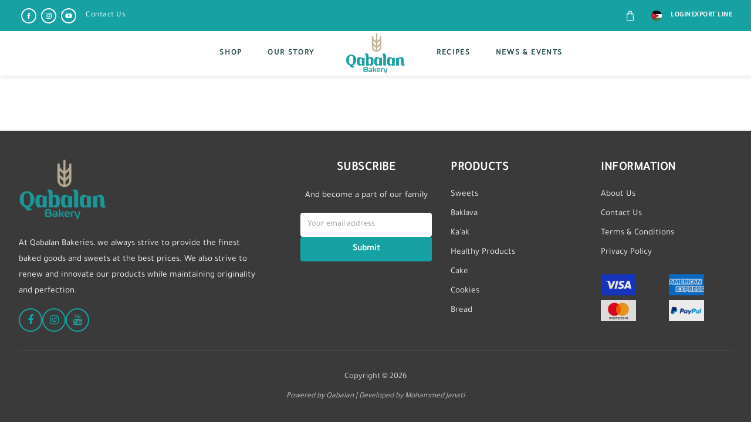

--- FILE ---
content_type: text/html
request_url: https://qabalanbakery.com/Items?subcategoryid=108
body_size: 874
content:
<!doctype html>
<html lang="en">
  <head>
    <script type="module" src="/@vite/client"></script>

    <meta charset="UTF-8" />
    <link rel="icon" type="image/png" href="/assets/images/1.png" />
    <meta name="viewport" content="width=device-width, initial-scale=1.0" />
    <title>Qabalan Bakery</title>
    <link rel="stylesheet" href="https://cdnjs.cloudflare.com/ajax/libs/font-awesome/4.7.0/css/font-awesome.min.css">
  </head>
  <body>
    <div id="root"></div>
    <script type="module" src="/src/main.jsx"></script>
    <script>
      // Unregister any existing service workers
      if ('serviceWorker' in navigator) {
        navigator.serviceWorker.getRegistrations().then(function(registrations) {
          for(let registration of registrations) {
            registration.unregister();
          }
        });
      }
    </script>
  </body>
</html>


--- FILE ---
content_type: text/javascript
request_url: https://qabalanbakery.com/src/pages/Cart.css
body_size: 12866
content:
import { createHotContext as __vite__createHotContext } from "/@vite/client";import.meta.hot = __vite__createHotContext("/src/pages/Cart.css");import { updateStyle as __vite__updateStyle, removeStyle as __vite__removeStyle } from "/@vite/client"
const __vite__id = "/root/Qabalan/web/src/pages/Cart.css"
const __vite__css = ".cart-page {\r\n  min-height: 100vh;\r\n  padding: 2rem 0 4rem;\r\n}\r\n\r\n.cart-page h1 {\r\n  font-size: 2.5rem;\r\n  margin-bottom: 2rem;\r\n  color: #333;\r\n}\r\n\r\n.empty-cart {\r\n  text-align: center;\r\n  padding: 4rem 2rem;\r\n}\r\n\r\n.empty-cart h1 {\r\n  font-size: 2rem;\r\n  color: #666;\r\n  margin-bottom: 1rem;\r\n}\r\n\r\n.empty-cart p {\r\n  font-size: 1.2rem;\r\n  color: #999;\r\n  margin-bottom: 2rem;\r\n}\r\n\r\n.continue-shopping-btn {\r\n  display: inline-block;\r\n  padding: 1rem 2rem;\r\n  background: #16A2A3;\r\n  color: #fff;\r\n  text-decoration: none;\r\n  border-radius: 5px;\r\n  font-weight: 600;\r\n  transition: background 0.3s;\r\n}\r\n\r\n.continue-shopping-btn:hover {\r\n  background: #138b8c;\r\n}\r\n\r\n.cart-content {\r\n  display: grid;\r\n  grid-template-columns: 1fr 400px;\r\n  gap: 2rem;\r\n}\r\n\r\n.cart-items {\r\n  display: flex;\r\n  flex-direction: column;\r\n  gap: 1rem;\r\n}\r\n\r\n.cart-item {\r\n  display: grid;\r\n  grid-template-columns: 100px 1fr auto auto auto;\r\n  gap: 1.5rem;\r\n  align-items: center;\r\n  background: #fff;\r\n  padding: 1.5rem;\r\n  border-radius: 10px;\r\n  box-shadow: 0 2px 8px rgba(0, 0, 0, 0.1);\r\n}\r\n\r\n.item-image {\r\n  width: 100px;\r\n  height: 100px;\r\n  border-radius: 8px;\r\n  overflow: hidden;\r\n  position: relative;\r\n}\r\n\r\n.item-image img {\r\n  width: 100%;\r\n  height: 100%;\r\n  object-fit: cover;\r\n}\r\n\r\n.discount-badge {\r\n  position: absolute;\r\n  top: 5px;\r\n  right: 5px;\r\n  background: #ff4444;\r\n  color: #fff;\r\n  padding: 3px 8px;\r\n  border-radius: 4px;\r\n  font-size: 0.75rem;\r\n  font-weight: bold;\r\n}\r\n\r\n.item-details h3 {\r\n  font-size: 1.2rem;\r\n  margin-bottom: 0.5rem;\r\n  color: #333;\r\n}\r\n\r\n.item-variants {\r\n  display: flex;\r\n  flex-direction: column;\r\n  gap: 0.25rem;\r\n  margin-bottom: 0.5rem;\r\n}\r\n\r\n.item-variant {\r\n  font-size: 0.9rem;\r\n  color: #666;\r\n  margin: 0;\r\n}\r\n\r\n.price-container {\r\n  display: flex;\r\n  align-items: center;\r\n  gap: 0.75rem;\r\n}\r\n\r\n.item-price {\r\n  color: #16A2A3;\r\n  font-size: 1.2rem;\r\n  font-weight: 600;\r\n  margin: 0;\r\n}\r\n\r\n.original-price {\r\n  color: #999;\r\n  font-size: 1rem;\r\n  text-decoration: line-through;\r\n  margin: 0;\r\n}\r\n\r\n.special-instructions {\r\n  font-size: 0.85rem;\r\n  color: #666;\r\n  font-style: italic;\r\n  margin-top: 0.5rem;\r\n}\r\n\r\n.item-quantity {\r\n  display: flex;\r\n  align-items: center;\r\n  gap: 0.5rem;\r\n  background: #f5f5f5;\r\n  padding: 0.5rem;\r\n  border-radius: 5px;\r\n}\r\n\r\n.qty-btn {\r\n  width: 30px;\r\n  height: 30px;\r\n  border: none;\r\n  background: #16A2A3;\r\n  color: #fff;\r\n  border-radius: 5px;\r\n  cursor: pointer;\r\n  font-size: 1.2rem;\r\n  display: flex;\r\n  align-items: center;\r\n  justify-content: center;\r\n  transition: background 0.3s;\r\n}\r\n\r\n.qty-btn:hover {\r\n  background: #138b8c;\r\n}\r\n\r\n.item-quantity span {\r\n  min-width: 30px;\r\n  text-align: center;\r\n  font-weight: 600;\r\n}\r\n\r\n.item-total {\r\n  font-size: 1.3rem;\r\n  font-weight: 700;\r\n  color: #333;\r\n  min-width: 80px;\r\n  text-align: right;\r\n}\r\n\r\n.remove-btn {\r\n  background: none;\r\n  border: none;\r\n  color: #dc3545;\r\n  cursor: pointer;\r\n  font-size: 1.2rem;\r\n  padding: 0.5rem;\r\n  transition: color 0.3s;\r\n}\r\n\r\n.remove-btn:hover {\r\n  color: #c82333;\r\n}\r\n\r\n.cart-summary {\r\n  background: #fff;\r\n  padding: 2rem;\r\n  border-radius: 10px;\r\n  box-shadow: 0 2px 8px rgba(0, 0, 0, 0.1);\r\n  height: fit-content;\r\n  position: sticky;\r\n  top: 100px;\r\n}\r\n\r\n.cart-summary h2 {\r\n  font-size: 1.5rem;\r\n  margin-bottom: 1.5rem;\r\n  color: #333;\r\n}\r\n\r\n.summary-row {\r\n  display: flex;\r\n  justify-content: space-between;\r\n  margin-bottom: 1rem;\r\n  padding-bottom: 1rem;\r\n  border-bottom: 1px solid #eee;\r\n}\r\n\r\n.summary-row.total {\r\n  font-size: 1.3rem;\r\n  font-weight: 700;\r\n  color: #16A2A3;\r\n  border-bottom: none;\r\n  margin-top: 1rem;\r\n}\r\n\r\n.checkout-btn {\r\n  display: block;\r\n  width: 100%;\r\n  padding: 1rem;\r\n  background: #16A2A3;\r\n  color: #fff;\r\n  text-align: center;\r\n  text-decoration: none;\r\n  border-radius: 5px;\r\n  font-weight: 600;\r\n  margin-bottom: 1rem;\r\n  transition: background 0.3s;\r\n}\r\n\r\n.checkout-btn:hover {\r\n  background: #138b8c;\r\n  color: #fff;\r\n}\r\n\r\n.clear-cart-btn {\r\n  display: block;\r\n  width: 100%;\r\n  padding: 0.8rem;\r\n  background: #dc3545;\r\n  color: #fff;\r\n  border: none;\r\n  border-radius: 5px;\r\n  font-weight: 600;\r\n  cursor: pointer;\r\n  margin-bottom: 1rem;\r\n  transition: background 0.3s;\r\n}\r\n\r\n.clear-cart-btn:hover {\r\n  background: #c82333;\r\n  color: #fff;\r\n}\r\n\r\n.continue-shopping {\r\n  display: block;\r\n  text-align: center;\r\n  color: #666;\r\n  text-decoration: none;\r\n  transition: color 0.3s;\r\n}\r\n\r\n.continue-shopping:hover {\r\n  color: #16A2A3;\r\n}\r\n\r\n@media (max-width: 1200px) {\r\n  .cart-page h1 {\r\n    font-size: 2rem;\r\n    margin-bottom: 1.5rem;\r\n  }\r\n\r\n  .cart-content {\r\n    gap: 1.5rem;\r\n  }\r\n\r\n  .cart-summary {\r\n    top: 120px;\r\n  }\r\n}\r\n\r\n@media (max-width: 968px) {\r\n  .cart-page {\r\n    padding: 1.5rem 0 3rem;\r\n  }\r\n\r\n  .cart-page h1 {\r\n    font-size: 1.8rem;\r\n    margin-bottom: 1.5rem;\r\n    padding: 0 1rem;\r\n  }\r\n\r\n  .cart-content {\r\n    grid-template-columns: 1fr;\r\n    padding: 0 1rem;\r\n  }\r\n\r\n  .cart-summary {\r\n    position: static;\r\n    top: auto;\r\n  }\r\n\r\n  .cart-item {\r\n    grid-template-columns: 80px 1fr;\r\n    gap: 1rem;\r\n    flex-wrap: wrap;\r\n  }\r\n\r\n  .item-image {\r\n    width: 80px;\r\n    height: 80px;\r\n  }\r\n\r\n  .item-quantity,\r\n  .item-total,\r\n  .remove-btn {\r\n    grid-column: 2;\r\n  }\r\n\r\n  .item-details {\r\n    grid-column: 2;\r\n  }\r\n}\r\n\r\n@media (max-width: 768px) {\r\n  .cart-page {\r\n    padding: 1.25rem 0 2.5rem;\r\n  }\r\n\r\n  .cart-page h1 {\r\n    font-size: 1.5rem;\r\n    margin-bottom: 1.25rem;\r\n    padding: 0 0.75rem;\r\n  }\r\n\r\n  .empty-cart {\r\n    padding: 2rem 0.75rem;\r\n  }\r\n\r\n  .empty-cart h1 {\r\n    font-size: 1.5rem;\r\n  }\r\n\r\n  .empty-cart p {\r\n    font-size: 1rem;\r\n    margin-bottom: 1.5rem;\r\n  }\r\n\r\n  .continue-shopping-btn {\r\n    padding: 0.75rem 1.5rem;\r\n    font-size: 0.9rem;\r\n  }\r\n\r\n  .cart-content {\r\n    padding: 0 0.75rem;\r\n    grid-template-columns: 1fr;\r\n    gap: 1.5rem;\r\n  }\r\n\r\n  .cart-items {\r\n    gap: 0.75rem;\r\n  }\r\n\r\n  .cart-item {\r\n    grid-template-columns: 70px 1fr;\r\n    gap: 0.75rem;\r\n    padding: 1rem;\r\n    grid-auto-flow: row;\r\n  }\r\n\r\n  .item-image {\r\n    width: 70px;\r\n    height: 70px;\r\n  }\r\n\r\n  .item-details h3 {\r\n    font-size: 1rem;\r\n  }\r\n\r\n  .item-variant {\r\n    font-size: 0.8rem;\r\n  }\r\n\r\n  .item-price {\r\n    font-size: 1rem;\r\n  }\r\n\r\n  .original-price {\r\n    font-size: 0.85rem;\r\n  }\r\n\r\n  .item-quantity {\r\n    gap: 0.35rem;\r\n  }\r\n\r\n  .qty-btn {\r\n    width: 28px;\r\n    height: 28px;\r\n    font-size: 1rem;\r\n  }\r\n\r\n  .item-quantity span {\r\n    min-width: 25px;\r\n    font-size: 0.9rem;\r\n  }\r\n\r\n  .item-total {\r\n    font-size: 1.1rem;\r\n  }\r\n\r\n  .remove-btn {\r\n    font-size: 1rem;\r\n  }\r\n\r\n  .cart-summary {\r\n    padding: 1.5rem;\r\n    position: sticky;\r\n    bottom: 0;\r\n    background: #fff;\r\n    border-top: 2px solid #eee;\r\n  }\r\n\r\n  .cart-summary h2 {\r\n    font-size: 1.25rem;\r\n    margin-bottom: 1rem;\r\n  }\r\n\r\n  .summary-row {\r\n    margin-bottom: 0.75rem;\r\n    padding-bottom: 0.75rem;\r\n    font-size: 0.95rem;\r\n  }\r\n\r\n  .summary-row.total {\r\n    font-size: 1.1rem;\r\n  }\r\n\r\n  .checkout-btn,\r\n  .clear-cart-btn {\r\n    padding: 0.75rem;\r\n    font-size: 0.9rem;\r\n  }\r\n}\r\n\r\n@media (max-width: 640px) {\r\n  .cart-page {\r\n    padding: 1rem 0 2rem;\r\n  }\r\n\r\n  .cart-page h1 {\r\n    font-size: 1.3rem;\r\n    margin-bottom: 1rem;\r\n    padding: 0 0.5rem;\r\n  }\r\n\r\n  .empty-cart {\r\n    padding: 1.5rem 0.5rem;\r\n  }\r\n\r\n  .empty-cart h1 {\r\n    font-size: 1.25rem;\r\n  }\r\n\r\n  .empty-cart p {\r\n    font-size: 0.9rem;\r\n  }\r\n\r\n  .continue-shopping-btn {\r\n    padding: 0.6rem 1.2rem;\r\n    font-size: 0.8rem;\r\n  }\r\n\r\n  .cart-content {\r\n    padding: 0 0.5rem;\r\n    grid-template-columns: 1fr;\r\n    gap: 1.2rem;\r\n  }\r\n\r\n  .cart-items {\r\n    gap: 0.6rem;\r\n  }\r\n\r\n  .cart-item {\r\n    grid-template-columns: 60px 1fr;\r\n    gap: 0.5rem;\r\n    padding: 0.75rem;\r\n  }\r\n\r\n  .item-image {\r\n    width: 60px;\r\n    height: 60px;\r\n  }\r\n\r\n  .discount-badge {\r\n    font-size: 0.65rem;\r\n    padding: 2px 5px;\r\n  }\r\n\r\n  .item-details h3 {\r\n    font-size: 0.9rem;\r\n    margin-bottom: 0.3rem;\r\n  }\r\n\r\n  .item-variant {\r\n    font-size: 0.75rem;\r\n  }\r\n\r\n  .price-container {\r\n    gap: 0.5rem;\r\n  }\r\n\r\n  .item-price {\r\n    font-size: 0.9rem;\r\n  }\r\n\r\n  .original-price {\r\n    font-size: 0.75rem;\r\n  }\r\n\r\n  .special-instructions {\r\n    font-size: 0.75rem;\r\n  }\r\n\r\n  .item-quantity {\r\n    gap: 0.25rem;\r\n  }\r\n\r\n  .qty-btn {\r\n    width: 25px;\r\n    height: 25px;\r\n    font-size: 0.9rem;\r\n  }\r\n\r\n  .item-quantity span {\r\n    min-width: 20px;\r\n    font-size: 0.8rem;\r\n  }\r\n\r\n  .item-total {\r\n    font-size: 1rem;\r\n    min-width: 60px;\r\n  }\r\n\r\n  .remove-btn {\r\n    font-size: 0.9rem;\r\n  }\r\n\r\n  .cart-summary {\r\n    padding: 1.25rem;\r\n    position: sticky;\r\n    bottom: 0;\r\n    background: #fff;\r\n    border-top: 2px solid #eee;\r\n  }\r\n\r\n  .cart-summary h2 {\r\n    font-size: 1.1rem;\r\n    margin-bottom: 0.8rem;\r\n  }\r\n\r\n  .summary-row {\r\n    margin-bottom: 0.6rem;\r\n    padding-bottom: 0.6rem;\r\n    font-size: 0.85rem;\r\n  }\r\n\r\n  .summary-row.total {\r\n    font-size: 1rem;\r\n  }\r\n\r\n  .checkout-btn,\r\n  .clear-cart-btn {\r\n    padding: 0.6rem;\r\n    font-size: 0.8rem;\r\n  }\r\n\r\n  .continue-shopping {\r\n    font-size: 0.85rem;\r\n  }\r\n}\r\n\r\n@media (max-width: 480px) {\r\n  .cart-page {\r\n    padding: 0.75rem 0 1.5rem;\r\n  }\r\n\r\n  .cart-page h1 {\r\n    font-size: 1.1rem;\r\n    margin-bottom: 0.75rem;\r\n    padding: 0 0.35rem;\r\n  }\r\n\r\n  .empty-cart {\r\n    padding: 1rem 0.35rem;\r\n  }\r\n\r\n  .empty-cart h1 {\r\n    font-size: 1.1rem;\r\n  }\r\n\r\n  .empty-cart p {\r\n    font-size: 0.8rem;\r\n    margin-bottom: 1rem;\r\n  }\r\n\r\n  .continue-shopping-btn {\r\n    padding: 0.5rem 1rem;\r\n    font-size: 0.75rem;\r\n  }\r\n\r\n  .cart-content {\r\n    padding: 0 0.35rem;\r\n    grid-template-columns: 1fr;\r\n    gap: 1rem;\r\n  }\r\n\r\n  .cart-items {\r\n    gap: 0.5rem;\r\n  }\r\n\r\n  .cart-item {\r\n    grid-template-columns: 50px 1fr;\r\n    gap: 0.35rem;\r\n    padding: 0.5rem;\r\n  }\r\n\r\n  .item-image {\r\n    width: 50px;\r\n    height: 50px;\r\n  }\r\n\r\n  .discount-badge {\r\n    font-size: 0.6rem;\r\n    padding: 1px 3px;\r\n  }\r\n\r\n  .item-details h3 {\r\n    font-size: 0.8rem;\r\n  }\r\n\r\n  .item-variant {\r\n    font-size: 0.7rem;\r\n  }\r\n\r\n  .item-price {\r\n    font-size: 0.8rem;\r\n  }\r\n\r\n  .original-price {\r\n    font-size: 0.7rem;\r\n  }\r\n\r\n  .special-instructions {\r\n    font-size: 0.7rem;\r\n  }\r\n\r\n  .item-quantity {\r\n    gap: 0.2rem;\r\n  }\r\n\r\n  .qty-btn {\r\n    width: 22px;\r\n    height: 22px;\r\n    font-size: 0.8rem;\r\n  }\r\n\r\n  .item-quantity span {\r\n    min-width: 18px;\r\n    font-size: 0.7rem;\r\n  }\r\n\r\n  .item-total {\r\n    font-size: 0.9rem;\r\n    min-width: 50px;\r\n  }\r\n\r\n  .remove-btn {\r\n    font-size: 0.8rem;\r\n    padding: 0.25rem;\r\n  }\r\n\r\n  .cart-summary {\r\n    padding: 1rem;\r\n    position: sticky;\r\n    bottom: 0;\r\n    background: #fff;\r\n    border-top: 2px solid #eee;\r\n  }\r\n\r\n  .cart-summary h2 {\r\n    font-size: 1rem;\r\n    margin-bottom: 0.5rem;\r\n  }\r\n\r\n  .summary-row {\r\n    margin-bottom: 0.35rem;\r\n    padding-bottom: 0.35rem;\r\n    font-size: 0.75rem;\r\n  }\r\n\r\n  .summary-row.total {\r\n    font-size: 0.9rem;\r\n  }\r\n\r\n  .checkout-btn,\r\n  .clear-cart-btn {\r\n    padding: 0.5rem;\r\n    font-size: 0.7rem;\r\n  }\r\n}\r\n"
__vite__updateStyle(__vite__id, __vite__css)
import.meta.hot.accept()
import.meta.hot.prune(() => __vite__removeStyle(__vite__id))

--- FILE ---
content_type: text/javascript
request_url: https://qabalanbakery.com/src/pages/Shop.css
body_size: 17737
content:
import { createHotContext as __vite__createHotContext } from "/@vite/client";import.meta.hot = __vite__createHotContext("/src/pages/Shop.css");import { updateStyle as __vite__updateStyle, removeStyle as __vite__removeStyle } from "/@vite/client"
const __vite__id = "/root/Qabalan/web/src/pages/Shop.css"
const __vite__css = ".shop-page {\r\n  min-height: 100vh;\r\n  padding-bottom: 2rem;\r\n  background: #fafafa;\r\n}\r\n\r\n/* Store Unavailable Banner */\r\n.store-unavailable-banner {\r\n  background: linear-gradient(135deg, #fff3e0 0%, #ffe0b2 100%);\r\n  border-left: 5px solid #ff6b35;\r\n  padding: 2rem;\r\n  margin: 2rem 0;\r\n  border-radius: 12px;\r\n  box-shadow: 0 4px 12px rgba(0, 0, 0, 0.1);\r\n}\r\n\r\n.store-unavailable-banner.rtl {\r\n  border-left: none;\r\n  border-right: 5px solid #ff6b35;\r\n}\r\n\r\n.store-unavailable-content {\r\n  display: flex;\r\n  align-items: center;\r\n  gap: 1.5rem;\r\n  max-width: 800px;\r\n  margin: 0 auto;\r\n}\r\n\r\n.store-unavailable-content svg {\r\n  flex-shrink: 0;\r\n  width: 32px;\r\n  height: 32px;\r\n}\r\n\r\n.store-unavailable-text h3 {\r\n  margin: 0 0 0.5rem 0;\r\n  font-size: 1.5rem;\r\n  font-weight: 700;\r\n  color: #d84315;\r\n}\r\n\r\n.store-unavailable-text p {\r\n  margin: 0;\r\n  font-size: 1.1rem;\r\n  color: #5d4037;\r\n  line-height: 1.6;\r\n}\r\n\r\n.store-unavailable-banner.rtl .store-unavailable-content {\r\n  flex-direction: row-reverse;\r\n}\r\n\r\n.store-unavailable-banner.rtl .store-unavailable-text h3,\r\n.store-unavailable-banner.rtl .store-unavailable-text p {\r\n  text-align: right;\r\n  direction: rtl;\r\n}\r\n\r\n@media (max-width: 768px) {\r\n  .store-unavailable-banner {\r\n    padding: 1.5rem;\r\n    margin: 1rem 0;\r\n  }\r\n\r\n  .store-unavailable-content {\r\n    gap: 1rem;\r\n  }\r\n\r\n  .store-unavailable-content svg {\r\n    width: 24px;\r\n    height: 24px;\r\n  }\r\n\r\n  .store-unavailable-text h3 {\r\n    font-size: 1.2rem;\r\n  }\r\n\r\n  .store-unavailable-text p {\r\n    font-size: 1rem;\r\n  }\r\n}\r\n\r\n/* Breadcrumb */\r\n.breadcrumb {\r\n  display: flex;\r\n  align-items: center;\r\n  gap: 0.5rem;\r\n  padding: 1.5rem 0 1rem;\r\n  font-size: 0.9rem;\r\n}\r\n\r\n.breadcrumb a {\r\n  color: #16A2A3;\r\n  text-decoration: none;\r\n  transition: color 0.3s ease;\r\n}\r\n\r\n.breadcrumb a:hover {\r\n  color: #128889;\r\n  text-decoration: underline;\r\n}\r\n\r\n.breadcrumb .separator {\r\n  color: #999;\r\n}\r\n\r\n.breadcrumb .current {\r\n  color: #666;\r\n  font-weight: 500;\r\n}\r\n\r\n/* Active Filters */\r\n.active-filters {\r\n  display: flex;\r\n  align-items: center;\r\n  gap: 1rem;\r\n  padding: 1rem;\r\n  background: #f0f8f8;\r\n  border-radius: 8px;\r\n  margin-bottom: 1rem;\r\n  border-left: 4px solid #16A2A3;\r\n}\r\n\r\n.active-filters .filter-label {\r\n  font-weight: 600;\r\n  color: #333;\r\n  font-size: 0.95rem;\r\n}\r\n\r\n.active-filters .filter-tag {\r\n  display: inline-flex;\r\n  align-items: center;\r\n  gap: 0.5rem;\r\n  background: #16A2A3;\r\n  color: #fff;\r\n  padding: 0.5rem 0.75rem;\r\n  border-radius: 20px;\r\n  font-size: 0.9rem;\r\n}\r\n\r\n.active-filters .clear-filter {\r\n  background: transparent;\r\n  border: none;\r\n  color: #fff;\r\n  font-size: 1.5rem;\r\n  line-height: 1;\r\n  cursor: pointer;\r\n  padding: 0;\r\n  width: 20px;\r\n  height: 20px;\r\n  display: flex;\r\n  align-items: center;\r\n  justify-content: center;\r\n  transition: transform 0.2s ease;\r\n}\r\n\r\n.active-filters .clear-filter:hover {\r\n  transform: scale(1.2);\r\n}\r\n\r\n.shop-header {\r\n  background: linear-gradient(rgba(0, 0, 0, 0.5), rgba(0, 0, 0, 0.5)),\r\n    url('/assets/images/shop-hero.jpg') center/cover;\r\n  min-height: 250px;\r\n  display: flex;\r\n  align-items: center;\r\n  justify-content: center;\r\n  color: #fff;\r\n}\r\n\r\n.shop-header h1 {\r\n  font-size: 3rem;\r\n  font-weight: 700;\r\n  text-transform: uppercase;\r\n  letter-spacing: 2px;\r\n}\r\n\r\n.filters-section {\r\n  display: flex;\r\n  gap: 2rem;\r\n  padding: 2rem 0;\r\n  flex-wrap: wrap;\r\n}\r\n\r\n.filter-group {\r\n  display: flex;\r\n  flex-direction: column;\r\n  gap: 0.5rem;\r\n  min-width: 200px;\r\n}\r\n\r\n.filter-group label {\r\n  font-weight: 600;\r\n  color: #333;\r\n  font-size: 0.95rem;\r\n  text-transform: uppercase;\r\n  letter-spacing: 0.5px;\r\n}\r\n\r\n.filter-group select,\r\n.filter-group .search-input {\r\n  padding: 0.8rem 1rem;\r\n  border: 2px solid #e0e0e0;\r\n  border-radius: 8px;\r\n  font-size: 1rem;\r\n  background: #fff;\r\n  color: #333; /* Explicit text color */\r\n  cursor: pointer;\r\n  transition: all 0.3s;\r\n}\r\n\r\n.filter-group select option {\r\n  color: #333; /* Explicit option text color */\r\n  background: #fff;\r\n}\r\n\r\n.filter-group .search-input {\r\n  cursor: text;\r\n}\r\n\r\n.filter-group select:focus,\r\n.filter-group .search-input:focus {\r\n  outline: none;\r\n  border-color: #16A2A3;\r\n  box-shadow: 0 0 0 3px rgba(22, 162, 163, 0.1);\r\n}\r\n\r\n.products-grid {\r\n  display: grid;\r\n  grid-template-columns: repeat(auto-fill, minmax(240px, 1fr));\r\n  gap: 1.5rem;\r\n  margin-top: 2rem;\r\n  padding: 1rem 0;\r\n}\r\n\r\n.product-card-link {\r\n  text-decoration: none;\r\n  color: inherit;\r\n  display: block;\r\n}\r\n\r\n.product-card {\r\n  background: #fff;\r\n  border-radius: 12px;\r\n  overflow: hidden;\r\n  box-shadow: 0 3px 12px rgba(0, 0, 0, 0.08);\r\n  transition: all 0.4s ease;\r\n  display: flex;\r\n  flex-direction: column;\r\n  height: 100%;\r\n  border: 1px solid transparent;\r\n}\r\n\r\n.product-card:hover {\r\n  transform: translateY(-8px);\r\n  box-shadow: 0 8px 25px rgba(0, 0, 0, 0.15);\r\n  border-color: #16A2A3;\r\n}\r\n\r\n.product-link {\r\n  text-decoration: none;\r\n  color: inherit;\r\n  flex: 1;\r\n  display: flex;\r\n  flex-direction: column;\r\n}\r\n\r\n.product-image {\r\n  width: 100%;\r\n  height: 200px;\r\n  overflow: hidden;\r\n  background: linear-gradient(135deg, #f5f5f5 0%, #e8e8e8 100%);\r\n  position: relative;\r\n  display: flex;\r\n  align-items: center;\r\n  justify-content: center;\r\n}\r\n\r\n.product-image img {\r\n  width: 100%;\r\n  height: 100%;\r\n  object-fit: cover;\r\n  transition: transform 0.5s ease;\r\n}\r\n\r\n.product-card:hover .product-image img {\r\n  transform: scale(1.08);\r\n}\r\n\r\n.out-of-stock-badge,\r\n.limited-stock-badge {\r\n  position: absolute;\r\n  top: 10px;\r\n  right: 10px;\r\n  padding: 0.4rem 0.9rem;\r\n  border-radius: 20px;\r\n  font-size: 0.75rem;\r\n  font-weight: 700;\r\n  z-index: 2;\r\n  text-transform: uppercase;\r\n  letter-spacing: 0.5px;\r\n  box-shadow: 0 2px 6px rgba(0, 0, 0, 0.15);\r\n}\r\n\r\n.out-of-stock-badge {\r\n  background: linear-gradient(135deg, #ff6b6b 0%, #ee5a52 100%);\r\n  color: #fff;\r\n}\r\n\r\n.limited-stock-badge {\r\n  background: linear-gradient(135deg, #ffd93d 0%, #ffb800 100%);\r\n  color: #333;\r\n}\r\n\r\n.product-info {\r\n  padding: 1.2rem;\r\n  flex: 1;\r\n  display: flex;\r\n  flex-direction: column;\r\n  gap: 0.6rem;\r\n}\r\n\r\n.product-info h3 {\r\n  font-size: 1.1rem;\r\n  font-weight: 700;\r\n  margin: 0;\r\n  color: #2c3e50;\r\n  line-height: 1.3;\r\n  min-height: 2.6rem;\r\n  display: -webkit-box;\r\n  -webkit-line-clamp: 2;\r\n  line-clamp: 2;\r\n  -webkit-box-orient: vertical;\r\n  overflow: hidden;\r\n}\r\n\r\n.product-description {\r\n  color: #7f8c8d;\r\n  font-size: 0.85rem;\r\n  margin: 0;\r\n  line-height: 1.5;\r\n  display: -webkit-box;\r\n  -webkit-line-clamp: 2;\r\n  line-clamp: 2;\r\n  -webkit-box-orient: vertical;\r\n  overflow: hidden;\r\n  flex-grow: 1;\r\n}\r\n\r\n.product-price-row {\r\n  display: flex;\r\n  align-items: center;\r\n  gap: 0.8rem;\r\n  margin-top: auto;\r\n  padding-top: 0.3rem;\r\n}\r\n\r\n.product-price {\r\n  color: #16A2A3;\r\n  font-size: 1.4rem;\r\n  font-weight: 800;\r\n  letter-spacing: -0.5px;\r\n}\r\n\r\n.original-price {\r\n  color: #bdc3c7;\r\n  font-size: 1rem;\r\n  text-decoration: line-through;\r\n  font-weight: 500;\r\n}\r\n\r\n.add-to-cart-btn {\r\n  width: 100%;\r\n  padding: 0.9rem;\r\n  background: linear-gradient(135deg, #16A2A3 0%, #138b8c 100%);\r\n  color: #fff;\r\n  border: none;\r\n  font-size: 0.95rem;\r\n  font-weight: 700;\r\n  cursor: pointer;\r\n  transition: all 0.3s ease;\r\n  text-transform: uppercase;\r\n  letter-spacing: 0.8px;\r\n  border-radius: 0 0 12px 12px;\r\n  box-shadow: 0 -2px 8px rgba(0, 0, 0, 0.05);\r\n}\r\n\r\n.add-to-cart-btn:hover:not(:disabled) {\r\n  background: linear-gradient(135deg, #138b8c 0%, #0f7273 100%);\r\n  box-shadow: 0 -4px 12px rgba(22, 162, 163, 0.3);\r\n  transform: translateY(-2px);\r\n  color: #fff;\r\n}\r\n\r\n.add-to-cart-btn:disabled {\r\n  background: linear-gradient(135deg, #bdc3c7 0%, #95a5a6 100%);\r\n  cursor: not-allowed;\r\n  opacity: 0.7;\r\n}\r\n\r\n.loading {\r\n  text-align: center;\r\n  padding: 5rem 0;\r\n  font-size: 1.3rem;\r\n  color: #7f8c8d;\r\n  font-weight: 600;\r\n}\r\n\r\n.no-products {\r\n  grid-column: 1 / -1;\r\n  text-align: center;\r\n  padding: 5rem 2rem;\r\n  background: #fff;\r\n  border-radius: 15px;\r\n  box-shadow: 0 4px 15px rgba(0, 0, 0, 0.08);\r\n}\r\n\r\n.no-products p {\r\n  font-size: 1.3rem;\r\n  color: #7f8c8d;\r\n  font-weight: 600;\r\n}\r\n\r\n/* Load More Button */\r\n.load-more-container {\r\n  display: flex;\r\n  flex-direction: column;\r\n  align-items: center;\r\n  gap: 1rem;\r\n  margin-top: 3rem;\r\n  padding: 2rem 0;\r\n}\r\n\r\n.load-more-btn {\r\n  background: #16A2A3;\r\n  color: #fff;\r\n  border: none;\r\n  padding: 1rem 3rem;\r\n  border-radius: 50px;\r\n  font-size: 1rem;\r\n  font-weight: 600;\r\n  cursor: pointer;\r\n  transition: all 0.3s ease;\r\n  display: flex;\r\n  align-items: center;\r\n  gap: 0.5rem;\r\n  text-transform: uppercase;\r\n  letter-spacing: 0.5px;\r\n  box-shadow: 0 4px 15px rgba(22, 162, 163, 0.2);\r\n}\r\n\r\n.load-more-btn:hover:not(:disabled) {\r\n  background: #138d8e;\r\n  transform: translateY(-2px);\r\n  box-shadow: 0 6px 20px rgba(22, 162, 163, 0.3);\r\n  color: #fff;\r\n}\r\n\r\n.load-more-btn:disabled {\r\n  opacity: 0.6;\r\n  cursor: not-allowed;\r\n}\r\n\r\n.load-more-btn .spinner {\r\n  width: 16px;\r\n  height: 16px;\r\n  border: 2px solid #fff;\r\n  border-top-color: transparent;\r\n  border-radius: 50%;\r\n  animation: spin 0.8s linear infinite;\r\n}\r\n\r\n@keyframes spin {\r\n  to {\r\n    transform: rotate(360deg);\r\n  }\r\n}\r\n\r\n.pagination-info {\r\n  font-size: 0.95rem;\r\n  color: #666;\r\n  font-weight: 500;\r\n}\r\n\r\n@media (max-width: 1200px) {\r\n  .shop-page {\r\n    padding-bottom: 1.5rem;\r\n  }\r\n\r\n  .shop-header {\r\n    min-height: 220px;\r\n  }\r\n\r\n  .shop-header h1 {\r\n    font-size: 2.5rem;\r\n  }\r\n\r\n  .filters-section {\r\n    gap: 1.5rem;\r\n    padding: 1.5rem 0;\r\n  }\r\n\r\n  .filter-group {\r\n    min-width: 180px;\r\n  }\r\n\r\n  .products-grid {\r\n    grid-template-columns: repeat(auto-fill, minmax(220px, 1fr));\r\n    gap: 1.3rem;\r\n  }\r\n\r\n  .product-image {\r\n    height: 190px;\r\n  }\r\n\r\n  .product-price {\r\n    font-size: 1.3rem;\r\n  }\r\n}\r\n\r\n@media (max-width: 992px) {\r\n  .filters-section {\r\n    gap: 1.2rem;\r\n    padding: 1.2rem 0.5rem;\r\n  }\r\n\r\n  .filter-group {\r\n    min-width: 160px;\r\n  }\r\n\r\n  .filter-group select,\r\n  .filter-group .search-input {\r\n    padding: 0.7rem 0.9rem;\r\n    font-size: 0.9rem;\r\n  }\r\n\r\n  .products-grid {\r\n    grid-template-columns: repeat(auto-fill, minmax(200px, 1fr));\r\n    gap: 1.1rem;\r\n    margin-top: 1.5rem;\r\n    padding: 0.75rem 0;\r\n  }\r\n\r\n  .product-image {\r\n    height: 180px;\r\n  }\r\n\r\n  .product-info {\r\n    padding: 1rem;\r\n    gap: 0.5rem;\r\n  }\r\n\r\n  .product-info h3 {\r\n    font-size: 1rem;\r\n  }\r\n\r\n  .add-to-cart-btn {\r\n    padding: 0.8rem;\r\n    font-size: 0.9rem;\r\n  }\r\n}\r\n\r\n@media (max-width: 768px) {\r\n  .shop-page {\r\n    padding-bottom: 1.25rem;\r\n  }\r\n\r\n  .shop-header {\r\n    min-height: 200px;\r\n  }\r\n\r\n  .shop-header h1 {\r\n    font-size: 1.8rem;\r\n    letter-spacing: 1px;\r\n  }\r\n\r\n  .filters-section {\r\n    flex-direction: column;\r\n    gap: 0.75rem;\r\n    padding: 1rem 0.5rem;\r\n  }\r\n\r\n  .filter-group {\r\n    min-width: 100%;\r\n  }\r\n\r\n  .filter-group label {\r\n    font-size: 0.85rem;\r\n  }\r\n\r\n  .filter-group select,\r\n  .filter-group .search-input {\r\n    padding: 0.65rem 0.8rem;\r\n    font-size: 0.85rem;\r\n    border-width: 1px;\r\n  }\r\n\r\n  .products-grid {\r\n    grid-template-columns: repeat(auto-fill, minmax(160px, 1fr));\r\n    gap: 0.9rem;\r\n    margin-top: 1.25rem;\r\n    padding: 0.5rem 0;\r\n  }\r\n\r\n  .product-image {\r\n    height: 150px;\r\n  }\r\n\r\n  .product-card:hover {\r\n    transform: translateY(-4px);\r\n  }\r\n\r\n  .out-of-stock-badge,\r\n  .limited-stock-badge {\r\n    font-size: 0.65rem;\r\n    padding: 0.3rem 0.7rem;\r\n  }\r\n\r\n  .product-info {\r\n    padding: 0.8rem;\r\n    gap: 0.4rem;\r\n  }\r\n\r\n  .product-info h3 {\r\n    font-size: 0.9rem;\r\n    min-height: 2.25rem;\r\n  }\r\n\r\n  .product-description {\r\n    font-size: 0.8rem;\r\n  }\r\n\r\n  .product-price-row {\r\n    gap: 0.5rem;\r\n  }\r\n\r\n  .product-price {\r\n    font-size: 1.1rem;\r\n  }\r\n\r\n  .original-price {\r\n    font-size: 0.9rem;\r\n  }\r\n\r\n  .add-to-cart-btn {\r\n    padding: 0.7rem;\r\n    font-size: 0.8rem;\r\n    letter-spacing: 0.5px;\r\n  }\r\n\r\n  .no-products {\r\n    padding: 3rem 1rem;\r\n  }\r\n\r\n  .no-products p {\r\n    font-size: 1.1rem;\r\n  }\r\n\r\n  .load-more-btn {\r\n    padding: 0.8rem 2rem;\r\n    font-size: 0.9rem;\r\n  }\r\n\r\n  .pagination-info {\r\n    font-size: 0.85rem;\r\n  }\r\n}\r\n\r\n@media (max-width: 640px) {\r\n  .shop-header {\r\n    min-height: 180px;\r\n  }\r\n\r\n  .shop-header h1 {\r\n    font-size: 1.5rem;\r\n  }\r\n\r\n  .filters-section {\r\n    gap: 0.6rem;\r\n    padding: 0.75rem 0.35rem;\r\n  }\r\n\r\n  .filter-group {\r\n    min-width: 100%;\r\n  }\r\n\r\n  .filter-group label {\r\n    font-size: 0.8rem;\r\n  }\r\n\r\n  .filter-group select,\r\n  .filter-group .search-input {\r\n    padding: 0.6rem 0.7rem;\r\n    font-size: 0.8rem;\r\n  }\r\n\r\n  .products-grid {\r\n    grid-template-columns: repeat(auto-fill, minmax(150px, 1fr));\r\n    gap: 0.75rem;\r\n    margin-top: 1rem;\r\n    padding: 0.35rem 0;\r\n  }\r\n\r\n  .product-card:hover {\r\n    transform: translateY(-2px);\r\n  }\r\n\r\n  .product-image {\r\n    height: 130px;\r\n  }\r\n\r\n  .out-of-stock-badge,\r\n  .limited-stock-badge {\r\n    font-size: 0.6rem;\r\n    padding: 0.2rem 0.5rem;\r\n    top: 5px;\r\n    right: 5px;\r\n  }\r\n\r\n  .product-info {\r\n    padding: 0.6rem;\r\n    gap: 0.35rem;\r\n  }\r\n\r\n  .product-info h3 {\r\n    font-size: 0.8rem;\r\n    min-height: 1.95rem;\r\n  }\r\n\r\n  .product-description {\r\n    font-size: 0.75rem;\r\n  }\r\n\r\n  .product-price-row {\r\n    gap: 0.4rem;\r\n  }\r\n\r\n  .product-price {\r\n    font-size: 1rem;\r\n  }\r\n\r\n  .original-price {\r\n    font-size: 0.8rem;\r\n  }\r\n\r\n  .add-to-cart-btn {\r\n    padding: 0.6rem;\r\n    font-size: 0.75rem;\r\n  }\r\n\r\n  .loading {\r\n    padding: 3rem 1rem;\r\n    font-size: 1.1rem;\r\n  }\r\n\r\n  .no-products {\r\n    padding: 2.5rem 0.75rem;\r\n  }\r\n\r\n  .no-products p {\r\n    font-size: 1rem;\r\n  }\r\n\r\n  .load-more-container {\r\n    margin-top: 2rem;\r\n    padding: 1.5rem 0;\r\n  }\r\n\r\n  .load-more-btn {\r\n    padding: 0.7rem 1.75rem;\r\n    font-size: 0.85rem;\r\n  }\r\n\r\n  .pagination-info {\r\n    font-size: 0.8rem;\r\n  }\r\n}\r\n\r\n@media (max-width: 480px) {\r\n  .shop-page {\r\n    padding-bottom: 1rem;\r\n  }\r\n\r\n  .shop-header {\r\n    min-height: 150px;\r\n    padding: 1rem 0;\r\n  }\r\n\r\n  .shop-header h1 {\r\n    font-size: 1.2rem;\r\n  }\r\n\r\n  .filters-section {\r\n    flex-direction: column;\r\n    gap: 0.5rem;\r\n    padding: 0.5rem 0.25rem;\r\n  }\r\n\r\n  .filter-group label {\r\n    font-size: 0.75rem;\r\n  }\r\n\r\n  .filter-group select,\r\n  .filter-group .search-input {\r\n    padding: 0.5rem 0.6rem;\r\n    font-size: 0.75rem;\r\n  }\r\n\r\n  .products-grid {\r\n    grid-template-columns: repeat(2, 1fr);\r\n    gap: 0.5rem;\r\n    margin-top: 0.75rem;\r\n    padding: 0.25rem 0;\r\n  }\r\n\r\n  .product-card:hover {\r\n    transform: translateY(-1px);\r\n    box-shadow: 0 4px 15px rgba(0, 0, 0, 0.1);\r\n  }\r\n\r\n  .product-image {\r\n    height: 110px;\r\n  }\r\n\r\n  .out-of-stock-badge,\r\n  .limited-stock-badge {\r\n    font-size: 0.55rem;\r\n    padding: 0.15rem 0.4rem;\r\n    top: 3px;\r\n    right: 3px;\r\n  }\r\n\r\n  .product-info {\r\n    padding: 0.5rem;\r\n    gap: 0.3rem;\r\n  }\r\n\r\n  .product-info h3 {\r\n    font-size: 0.7rem;\r\n    min-height: 1.75rem;\r\n  }\r\n\r\n  .product-description {\r\n    font-size: 0.65rem;\r\n  }\r\n\r\n  .product-price-row {\r\n    gap: 0.3rem;\r\n  }\r\n\r\n  .product-price {\r\n    font-size: 0.95rem;\r\n  }\r\n\r\n  .original-price {\r\n    font-size: 0.7rem;\r\n  }\r\n\r\n  .add-to-cart-btn {\r\n    padding: 0.5rem;\r\n    font-size: 0.65rem;\r\n    letter-spacing: 0.3px;\r\n  }\r\n\r\n  .loading {\r\n    padding: 2.5rem 1rem;\r\n    font-size: 1rem;\r\n  }\r\n\r\n  .no-products {\r\n    padding: 2rem 0.5rem;\r\n  }\r\n\r\n  .no-products p {\r\n    font-size: 0.9rem;\r\n  }\r\n\r\n  .load-more-container {\r\n    margin-top: 1.5rem;\r\n    padding: 1rem 0;\r\n  }\r\n\r\n  .load-more-btn {\r\n    padding: 0.6rem 1.5rem;\r\n    font-size: 0.75rem;\r\n  }\r\n\r\n  .pagination-info {\r\n    font-size: 0.75rem;\r\n  }\r\n}\r\n"
__vite__updateStyle(__vite__id, __vite__css)
import.meta.hot.accept()
import.meta.hot.prune(() => __vite__removeStyle(__vite__id))

--- FILE ---
content_type: text/javascript
request_url: https://qabalanbakery.com/node_modules/.vite/deps/chunk-FTFSCOIU.js?v=35d324ae
body_size: 45663
content:
import {
  __commonJS
} from "/node_modules/.vite/deps/chunk-V4OQ3NZ2.js?v=35d324ae";

// node_modules/react/cjs/react.development.js
var require_react_development = __commonJS({
  "node_modules/react/cjs/react.development.js"(exports, module) {
    "use strict";
    (function() {
      function defineDeprecationWarning(methodName, info) {
        Object.defineProperty(Component.prototype, methodName, {
          get: function() {
            console.warn(
              "%s(...) is deprecated in plain JavaScript React classes. %s",
              info[0],
              info[1]
            );
          }
        });
      }
      function getIteratorFn(maybeIterable) {
        if (null === maybeIterable || "object" !== typeof maybeIterable)
          return null;
        maybeIterable = MAYBE_ITERATOR_SYMBOL && maybeIterable[MAYBE_ITERATOR_SYMBOL] || maybeIterable["@@iterator"];
        return "function" === typeof maybeIterable ? maybeIterable : null;
      }
      function warnNoop(publicInstance, callerName) {
        publicInstance = (publicInstance = publicInstance.constructor) && (publicInstance.displayName || publicInstance.name) || "ReactClass";
        var warningKey = publicInstance + "." + callerName;
        didWarnStateUpdateForUnmountedComponent[warningKey] || (console.error(
          "Can't call %s on a component that is not yet mounted. This is a no-op, but it might indicate a bug in your application. Instead, assign to `this.state` directly or define a `state = {};` class property with the desired state in the %s component.",
          callerName,
          publicInstance
        ), didWarnStateUpdateForUnmountedComponent[warningKey] = true);
      }
      function Component(props, context, updater) {
        this.props = props;
        this.context = context;
        this.refs = emptyObject;
        this.updater = updater || ReactNoopUpdateQueue;
      }
      function ComponentDummy() {
      }
      function PureComponent(props, context, updater) {
        this.props = props;
        this.context = context;
        this.refs = emptyObject;
        this.updater = updater || ReactNoopUpdateQueue;
      }
      function noop() {
      }
      function testStringCoercion(value) {
        return "" + value;
      }
      function checkKeyStringCoercion(value) {
        try {
          testStringCoercion(value);
          var JSCompiler_inline_result = false;
        } catch (e) {
          JSCompiler_inline_result = true;
        }
        if (JSCompiler_inline_result) {
          JSCompiler_inline_result = console;
          var JSCompiler_temp_const = JSCompiler_inline_result.error;
          var JSCompiler_inline_result$jscomp$0 = "function" === typeof Symbol && Symbol.toStringTag && value[Symbol.toStringTag] || value.constructor.name || "Object";
          JSCompiler_temp_const.call(
            JSCompiler_inline_result,
            "The provided key is an unsupported type %s. This value must be coerced to a string before using it here.",
            JSCompiler_inline_result$jscomp$0
          );
          return testStringCoercion(value);
        }
      }
      function getComponentNameFromType(type) {
        if (null == type) return null;
        if ("function" === typeof type)
          return type.$$typeof === REACT_CLIENT_REFERENCE ? null : type.displayName || type.name || null;
        if ("string" === typeof type) return type;
        switch (type) {
          case REACT_FRAGMENT_TYPE:
            return "Fragment";
          case REACT_PROFILER_TYPE:
            return "Profiler";
          case REACT_STRICT_MODE_TYPE:
            return "StrictMode";
          case REACT_SUSPENSE_TYPE:
            return "Suspense";
          case REACT_SUSPENSE_LIST_TYPE:
            return "SuspenseList";
          case REACT_ACTIVITY_TYPE:
            return "Activity";
        }
        if ("object" === typeof type)
          switch ("number" === typeof type.tag && console.error(
            "Received an unexpected object in getComponentNameFromType(). This is likely a bug in React. Please file an issue."
          ), type.$$typeof) {
            case REACT_PORTAL_TYPE:
              return "Portal";
            case REACT_CONTEXT_TYPE:
              return type.displayName || "Context";
            case REACT_CONSUMER_TYPE:
              return (type._context.displayName || "Context") + ".Consumer";
            case REACT_FORWARD_REF_TYPE:
              var innerType = type.render;
              type = type.displayName;
              type || (type = innerType.displayName || innerType.name || "", type = "" !== type ? "ForwardRef(" + type + ")" : "ForwardRef");
              return type;
            case REACT_MEMO_TYPE:
              return innerType = type.displayName || null, null !== innerType ? innerType : getComponentNameFromType(type.type) || "Memo";
            case REACT_LAZY_TYPE:
              innerType = type._payload;
              type = type._init;
              try {
                return getComponentNameFromType(type(innerType));
              } catch (x) {
              }
          }
        return null;
      }
      function getTaskName(type) {
        if (type === REACT_FRAGMENT_TYPE) return "<>";
        if ("object" === typeof type && null !== type && type.$$typeof === REACT_LAZY_TYPE)
          return "<...>";
        try {
          var name = getComponentNameFromType(type);
          return name ? "<" + name + ">" : "<...>";
        } catch (x) {
          return "<...>";
        }
      }
      function getOwner() {
        var dispatcher = ReactSharedInternals.A;
        return null === dispatcher ? null : dispatcher.getOwner();
      }
      function UnknownOwner() {
        return Error("react-stack-top-frame");
      }
      function hasValidKey(config) {
        if (hasOwnProperty.call(config, "key")) {
          var getter = Object.getOwnPropertyDescriptor(config, "key").get;
          if (getter && getter.isReactWarning) return false;
        }
        return void 0 !== config.key;
      }
      function defineKeyPropWarningGetter(props, displayName) {
        function warnAboutAccessingKey() {
          specialPropKeyWarningShown || (specialPropKeyWarningShown = true, console.error(
            "%s: `key` is not a prop. Trying to access it will result in `undefined` being returned. If you need to access the same value within the child component, you should pass it as a different prop. (https://react.dev/link/special-props)",
            displayName
          ));
        }
        warnAboutAccessingKey.isReactWarning = true;
        Object.defineProperty(props, "key", {
          get: warnAboutAccessingKey,
          configurable: true
        });
      }
      function elementRefGetterWithDeprecationWarning() {
        var componentName = getComponentNameFromType(this.type);
        didWarnAboutElementRef[componentName] || (didWarnAboutElementRef[componentName] = true, console.error(
          "Accessing element.ref was removed in React 19. ref is now a regular prop. It will be removed from the JSX Element type in a future release."
        ));
        componentName = this.props.ref;
        return void 0 !== componentName ? componentName : null;
      }
      function ReactElement(type, key, props, owner, debugStack, debugTask) {
        var refProp = props.ref;
        type = {
          $$typeof: REACT_ELEMENT_TYPE,
          type,
          key,
          props,
          _owner: owner
        };
        null !== (void 0 !== refProp ? refProp : null) ? Object.defineProperty(type, "ref", {
          enumerable: false,
          get: elementRefGetterWithDeprecationWarning
        }) : Object.defineProperty(type, "ref", { enumerable: false, value: null });
        type._store = {};
        Object.defineProperty(type._store, "validated", {
          configurable: false,
          enumerable: false,
          writable: true,
          value: 0
        });
        Object.defineProperty(type, "_debugInfo", {
          configurable: false,
          enumerable: false,
          writable: true,
          value: null
        });
        Object.defineProperty(type, "_debugStack", {
          configurable: false,
          enumerable: false,
          writable: true,
          value: debugStack
        });
        Object.defineProperty(type, "_debugTask", {
          configurable: false,
          enumerable: false,
          writable: true,
          value: debugTask
        });
        Object.freeze && (Object.freeze(type.props), Object.freeze(type));
        return type;
      }
      function cloneAndReplaceKey(oldElement, newKey) {
        newKey = ReactElement(
          oldElement.type,
          newKey,
          oldElement.props,
          oldElement._owner,
          oldElement._debugStack,
          oldElement._debugTask
        );
        oldElement._store && (newKey._store.validated = oldElement._store.validated);
        return newKey;
      }
      function validateChildKeys(node) {
        isValidElement(node) ? node._store && (node._store.validated = 1) : "object" === typeof node && null !== node && node.$$typeof === REACT_LAZY_TYPE && ("fulfilled" === node._payload.status ? isValidElement(node._payload.value) && node._payload.value._store && (node._payload.value._store.validated = 1) : node._store && (node._store.validated = 1));
      }
      function isValidElement(object) {
        return "object" === typeof object && null !== object && object.$$typeof === REACT_ELEMENT_TYPE;
      }
      function escape(key) {
        var escaperLookup = { "=": "=0", ":": "=2" };
        return "$" + key.replace(/[=:]/g, function(match) {
          return escaperLookup[match];
        });
      }
      function getElementKey(element, index) {
        return "object" === typeof element && null !== element && null != element.key ? (checkKeyStringCoercion(element.key), escape("" + element.key)) : index.toString(36);
      }
      function resolveThenable(thenable) {
        switch (thenable.status) {
          case "fulfilled":
            return thenable.value;
          case "rejected":
            throw thenable.reason;
          default:
            switch ("string" === typeof thenable.status ? thenable.then(noop, noop) : (thenable.status = "pending", thenable.then(
              function(fulfilledValue) {
                "pending" === thenable.status && (thenable.status = "fulfilled", thenable.value = fulfilledValue);
              },
              function(error) {
                "pending" === thenable.status && (thenable.status = "rejected", thenable.reason = error);
              }
            )), thenable.status) {
              case "fulfilled":
                return thenable.value;
              case "rejected":
                throw thenable.reason;
            }
        }
        throw thenable;
      }
      function mapIntoArray(children, array, escapedPrefix, nameSoFar, callback) {
        var type = typeof children;
        if ("undefined" === type || "boolean" === type) children = null;
        var invokeCallback = false;
        if (null === children) invokeCallback = true;
        else
          switch (type) {
            case "bigint":
            case "string":
            case "number":
              invokeCallback = true;
              break;
            case "object":
              switch (children.$$typeof) {
                case REACT_ELEMENT_TYPE:
                case REACT_PORTAL_TYPE:
                  invokeCallback = true;
                  break;
                case REACT_LAZY_TYPE:
                  return invokeCallback = children._init, mapIntoArray(
                    invokeCallback(children._payload),
                    array,
                    escapedPrefix,
                    nameSoFar,
                    callback
                  );
              }
          }
        if (invokeCallback) {
          invokeCallback = children;
          callback = callback(invokeCallback);
          var childKey = "" === nameSoFar ? "." + getElementKey(invokeCallback, 0) : nameSoFar;
          isArrayImpl(callback) ? (escapedPrefix = "", null != childKey && (escapedPrefix = childKey.replace(userProvidedKeyEscapeRegex, "$&/") + "/"), mapIntoArray(callback, array, escapedPrefix, "", function(c) {
            return c;
          })) : null != callback && (isValidElement(callback) && (null != callback.key && (invokeCallback && invokeCallback.key === callback.key || checkKeyStringCoercion(callback.key)), escapedPrefix = cloneAndReplaceKey(
            callback,
            escapedPrefix + (null == callback.key || invokeCallback && invokeCallback.key === callback.key ? "" : ("" + callback.key).replace(
              userProvidedKeyEscapeRegex,
              "$&/"
            ) + "/") + childKey
          ), "" !== nameSoFar && null != invokeCallback && isValidElement(invokeCallback) && null == invokeCallback.key && invokeCallback._store && !invokeCallback._store.validated && (escapedPrefix._store.validated = 2), callback = escapedPrefix), array.push(callback));
          return 1;
        }
        invokeCallback = 0;
        childKey = "" === nameSoFar ? "." : nameSoFar + ":";
        if (isArrayImpl(children))
          for (var i = 0; i < children.length; i++)
            nameSoFar = children[i], type = childKey + getElementKey(nameSoFar, i), invokeCallback += mapIntoArray(
              nameSoFar,
              array,
              escapedPrefix,
              type,
              callback
            );
        else if (i = getIteratorFn(children), "function" === typeof i)
          for (i === children.entries && (didWarnAboutMaps || console.warn(
            "Using Maps as children is not supported. Use an array of keyed ReactElements instead."
          ), didWarnAboutMaps = true), children = i.call(children), i = 0; !(nameSoFar = children.next()).done; )
            nameSoFar = nameSoFar.value, type = childKey + getElementKey(nameSoFar, i++), invokeCallback += mapIntoArray(
              nameSoFar,
              array,
              escapedPrefix,
              type,
              callback
            );
        else if ("object" === type) {
          if ("function" === typeof children.then)
            return mapIntoArray(
              resolveThenable(children),
              array,
              escapedPrefix,
              nameSoFar,
              callback
            );
          array = String(children);
          throw Error(
            "Objects are not valid as a React child (found: " + ("[object Object]" === array ? "object with keys {" + Object.keys(children).join(", ") + "}" : array) + "). If you meant to render a collection of children, use an array instead."
          );
        }
        return invokeCallback;
      }
      function mapChildren(children, func, context) {
        if (null == children) return children;
        var result = [], count = 0;
        mapIntoArray(children, result, "", "", function(child) {
          return func.call(context, child, count++);
        });
        return result;
      }
      function lazyInitializer(payload) {
        if (-1 === payload._status) {
          var ioInfo = payload._ioInfo;
          null != ioInfo && (ioInfo.start = ioInfo.end = performance.now());
          ioInfo = payload._result;
          var thenable = ioInfo();
          thenable.then(
            function(moduleObject) {
              if (0 === payload._status || -1 === payload._status) {
                payload._status = 1;
                payload._result = moduleObject;
                var _ioInfo = payload._ioInfo;
                null != _ioInfo && (_ioInfo.end = performance.now());
                void 0 === thenable.status && (thenable.status = "fulfilled", thenable.value = moduleObject);
              }
            },
            function(error) {
              if (0 === payload._status || -1 === payload._status) {
                payload._status = 2;
                payload._result = error;
                var _ioInfo2 = payload._ioInfo;
                null != _ioInfo2 && (_ioInfo2.end = performance.now());
                void 0 === thenable.status && (thenable.status = "rejected", thenable.reason = error);
              }
            }
          );
          ioInfo = payload._ioInfo;
          if (null != ioInfo) {
            ioInfo.value = thenable;
            var displayName = thenable.displayName;
            "string" === typeof displayName && (ioInfo.name = displayName);
          }
          -1 === payload._status && (payload._status = 0, payload._result = thenable);
        }
        if (1 === payload._status)
          return ioInfo = payload._result, void 0 === ioInfo && console.error(
            "lazy: Expected the result of a dynamic import() call. Instead received: %s\n\nYour code should look like: \n  const MyComponent = lazy(() => import('./MyComponent'))\n\nDid you accidentally put curly braces around the import?",
            ioInfo
          ), "default" in ioInfo || console.error(
            "lazy: Expected the result of a dynamic import() call. Instead received: %s\n\nYour code should look like: \n  const MyComponent = lazy(() => import('./MyComponent'))",
            ioInfo
          ), ioInfo.default;
        throw payload._result;
      }
      function resolveDispatcher() {
        var dispatcher = ReactSharedInternals.H;
        null === dispatcher && console.error(
          "Invalid hook call. Hooks can only be called inside of the body of a function component. This could happen for one of the following reasons:\n1. You might have mismatching versions of React and the renderer (such as React DOM)\n2. You might be breaking the Rules of Hooks\n3. You might have more than one copy of React in the same app\nSee https://react.dev/link/invalid-hook-call for tips about how to debug and fix this problem."
        );
        return dispatcher;
      }
      function releaseAsyncTransition() {
        ReactSharedInternals.asyncTransitions--;
      }
      function enqueueTask(task) {
        if (null === enqueueTaskImpl)
          try {
            var requireString = ("require" + Math.random()).slice(0, 7);
            enqueueTaskImpl = (module && module[requireString]).call(
              module,
              "timers"
            ).setImmediate;
          } catch (_err) {
            enqueueTaskImpl = function(callback) {
              false === didWarnAboutMessageChannel && (didWarnAboutMessageChannel = true, "undefined" === typeof MessageChannel && console.error(
                "This browser does not have a MessageChannel implementation, so enqueuing tasks via await act(async () => ...) will fail. Please file an issue at https://github.com/facebook/react/issues if you encounter this warning."
              ));
              var channel = new MessageChannel();
              channel.port1.onmessage = callback;
              channel.port2.postMessage(void 0);
            };
          }
        return enqueueTaskImpl(task);
      }
      function aggregateErrors(errors) {
        return 1 < errors.length && "function" === typeof AggregateError ? new AggregateError(errors) : errors[0];
      }
      function popActScope(prevActQueue, prevActScopeDepth) {
        prevActScopeDepth !== actScopeDepth - 1 && console.error(
          "You seem to have overlapping act() calls, this is not supported. Be sure to await previous act() calls before making a new one. "
        );
        actScopeDepth = prevActScopeDepth;
      }
      function recursivelyFlushAsyncActWork(returnValue, resolve, reject) {
        var queue = ReactSharedInternals.actQueue;
        if (null !== queue)
          if (0 !== queue.length)
            try {
              flushActQueue(queue);
              enqueueTask(function() {
                return recursivelyFlushAsyncActWork(returnValue, resolve, reject);
              });
              return;
            } catch (error) {
              ReactSharedInternals.thrownErrors.push(error);
            }
          else ReactSharedInternals.actQueue = null;
        0 < ReactSharedInternals.thrownErrors.length ? (queue = aggregateErrors(ReactSharedInternals.thrownErrors), ReactSharedInternals.thrownErrors.length = 0, reject(queue)) : resolve(returnValue);
      }
      function flushActQueue(queue) {
        if (!isFlushing) {
          isFlushing = true;
          var i = 0;
          try {
            for (; i < queue.length; i++) {
              var callback = queue[i];
              do {
                ReactSharedInternals.didUsePromise = false;
                var continuation = callback(false);
                if (null !== continuation) {
                  if (ReactSharedInternals.didUsePromise) {
                    queue[i] = callback;
                    queue.splice(0, i);
                    return;
                  }
                  callback = continuation;
                } else break;
              } while (1);
            }
            queue.length = 0;
          } catch (error) {
            queue.splice(0, i + 1), ReactSharedInternals.thrownErrors.push(error);
          } finally {
            isFlushing = false;
          }
        }
      }
      "undefined" !== typeof __REACT_DEVTOOLS_GLOBAL_HOOK__ && "function" === typeof __REACT_DEVTOOLS_GLOBAL_HOOK__.registerInternalModuleStart && __REACT_DEVTOOLS_GLOBAL_HOOK__.registerInternalModuleStart(Error());
      var REACT_ELEMENT_TYPE = Symbol.for("react.transitional.element"), REACT_PORTAL_TYPE = Symbol.for("react.portal"), REACT_FRAGMENT_TYPE = Symbol.for("react.fragment"), REACT_STRICT_MODE_TYPE = Symbol.for("react.strict_mode"), REACT_PROFILER_TYPE = Symbol.for("react.profiler"), REACT_CONSUMER_TYPE = Symbol.for("react.consumer"), REACT_CONTEXT_TYPE = Symbol.for("react.context"), REACT_FORWARD_REF_TYPE = Symbol.for("react.forward_ref"), REACT_SUSPENSE_TYPE = Symbol.for("react.suspense"), REACT_SUSPENSE_LIST_TYPE = Symbol.for("react.suspense_list"), REACT_MEMO_TYPE = Symbol.for("react.memo"), REACT_LAZY_TYPE = Symbol.for("react.lazy"), REACT_ACTIVITY_TYPE = Symbol.for("react.activity"), MAYBE_ITERATOR_SYMBOL = Symbol.iterator, didWarnStateUpdateForUnmountedComponent = {}, ReactNoopUpdateQueue = {
        isMounted: function() {
          return false;
        },
        enqueueForceUpdate: function(publicInstance) {
          warnNoop(publicInstance, "forceUpdate");
        },
        enqueueReplaceState: function(publicInstance) {
          warnNoop(publicInstance, "replaceState");
        },
        enqueueSetState: function(publicInstance) {
          warnNoop(publicInstance, "setState");
        }
      }, assign = Object.assign, emptyObject = {};
      Object.freeze(emptyObject);
      Component.prototype.isReactComponent = {};
      Component.prototype.setState = function(partialState, callback) {
        if ("object" !== typeof partialState && "function" !== typeof partialState && null != partialState)
          throw Error(
            "takes an object of state variables to update or a function which returns an object of state variables."
          );
        this.updater.enqueueSetState(this, partialState, callback, "setState");
      };
      Component.prototype.forceUpdate = function(callback) {
        this.updater.enqueueForceUpdate(this, callback, "forceUpdate");
      };
      var deprecatedAPIs = {
        isMounted: [
          "isMounted",
          "Instead, make sure to clean up subscriptions and pending requests in componentWillUnmount to prevent memory leaks."
        ],
        replaceState: [
          "replaceState",
          "Refactor your code to use setState instead (see https://github.com/facebook/react/issues/3236)."
        ]
      };
      for (fnName in deprecatedAPIs)
        deprecatedAPIs.hasOwnProperty(fnName) && defineDeprecationWarning(fnName, deprecatedAPIs[fnName]);
      ComponentDummy.prototype = Component.prototype;
      deprecatedAPIs = PureComponent.prototype = new ComponentDummy();
      deprecatedAPIs.constructor = PureComponent;
      assign(deprecatedAPIs, Component.prototype);
      deprecatedAPIs.isPureReactComponent = true;
      var isArrayImpl = Array.isArray, REACT_CLIENT_REFERENCE = Symbol.for("react.client.reference"), ReactSharedInternals = {
        H: null,
        A: null,
        T: null,
        S: null,
        actQueue: null,
        asyncTransitions: 0,
        isBatchingLegacy: false,
        didScheduleLegacyUpdate: false,
        didUsePromise: false,
        thrownErrors: [],
        getCurrentStack: null,
        recentlyCreatedOwnerStacks: 0
      }, hasOwnProperty = Object.prototype.hasOwnProperty, createTask = console.createTask ? console.createTask : function() {
        return null;
      };
      deprecatedAPIs = {
        react_stack_bottom_frame: function(callStackForError) {
          return callStackForError();
        }
      };
      var specialPropKeyWarningShown, didWarnAboutOldJSXRuntime;
      var didWarnAboutElementRef = {};
      var unknownOwnerDebugStack = deprecatedAPIs.react_stack_bottom_frame.bind(
        deprecatedAPIs,
        UnknownOwner
      )();
      var unknownOwnerDebugTask = createTask(getTaskName(UnknownOwner));
      var didWarnAboutMaps = false, userProvidedKeyEscapeRegex = /\/+/g, reportGlobalError = "function" === typeof reportError ? reportError : function(error) {
        if ("object" === typeof window && "function" === typeof window.ErrorEvent) {
          var event = new window.ErrorEvent("error", {
            bubbles: true,
            cancelable: true,
            message: "object" === typeof error && null !== error && "string" === typeof error.message ? String(error.message) : String(error),
            error
          });
          if (!window.dispatchEvent(event)) return;
        } else if ("object" === typeof process && "function" === typeof process.emit) {
          process.emit("uncaughtException", error);
          return;
        }
        console.error(error);
      }, didWarnAboutMessageChannel = false, enqueueTaskImpl = null, actScopeDepth = 0, didWarnNoAwaitAct = false, isFlushing = false, queueSeveralMicrotasks = "function" === typeof queueMicrotask ? function(callback) {
        queueMicrotask(function() {
          return queueMicrotask(callback);
        });
      } : enqueueTask;
      deprecatedAPIs = Object.freeze({
        __proto__: null,
        c: function(size) {
          return resolveDispatcher().useMemoCache(size);
        }
      });
      var fnName = {
        map: mapChildren,
        forEach: function(children, forEachFunc, forEachContext) {
          mapChildren(
            children,
            function() {
              forEachFunc.apply(this, arguments);
            },
            forEachContext
          );
        },
        count: function(children) {
          var n = 0;
          mapChildren(children, function() {
            n++;
          });
          return n;
        },
        toArray: function(children) {
          return mapChildren(children, function(child) {
            return child;
          }) || [];
        },
        only: function(children) {
          if (!isValidElement(children))
            throw Error(
              "React.Children.only expected to receive a single React element child."
            );
          return children;
        }
      };
      exports.Activity = REACT_ACTIVITY_TYPE;
      exports.Children = fnName;
      exports.Component = Component;
      exports.Fragment = REACT_FRAGMENT_TYPE;
      exports.Profiler = REACT_PROFILER_TYPE;
      exports.PureComponent = PureComponent;
      exports.StrictMode = REACT_STRICT_MODE_TYPE;
      exports.Suspense = REACT_SUSPENSE_TYPE;
      exports.__CLIENT_INTERNALS_DO_NOT_USE_OR_WARN_USERS_THEY_CANNOT_UPGRADE = ReactSharedInternals;
      exports.__COMPILER_RUNTIME = deprecatedAPIs;
      exports.act = function(callback) {
        var prevActQueue = ReactSharedInternals.actQueue, prevActScopeDepth = actScopeDepth;
        actScopeDepth++;
        var queue = ReactSharedInternals.actQueue = null !== prevActQueue ? prevActQueue : [], didAwaitActCall = false;
        try {
          var result = callback();
        } catch (error) {
          ReactSharedInternals.thrownErrors.push(error);
        }
        if (0 < ReactSharedInternals.thrownErrors.length)
          throw popActScope(prevActQueue, prevActScopeDepth), callback = aggregateErrors(ReactSharedInternals.thrownErrors), ReactSharedInternals.thrownErrors.length = 0, callback;
        if (null !== result && "object" === typeof result && "function" === typeof result.then) {
          var thenable = result;
          queueSeveralMicrotasks(function() {
            didAwaitActCall || didWarnNoAwaitAct || (didWarnNoAwaitAct = true, console.error(
              "You called act(async () => ...) without await. This could lead to unexpected testing behaviour, interleaving multiple act calls and mixing their scopes. You should - await act(async () => ...);"
            ));
          });
          return {
            then: function(resolve, reject) {
              didAwaitActCall = true;
              thenable.then(
                function(returnValue) {
                  popActScope(prevActQueue, prevActScopeDepth);
                  if (0 === prevActScopeDepth) {
                    try {
                      flushActQueue(queue), enqueueTask(function() {
                        return recursivelyFlushAsyncActWork(
                          returnValue,
                          resolve,
                          reject
                        );
                      });
                    } catch (error$0) {
                      ReactSharedInternals.thrownErrors.push(error$0);
                    }
                    if (0 < ReactSharedInternals.thrownErrors.length) {
                      var _thrownError = aggregateErrors(
                        ReactSharedInternals.thrownErrors
                      );
                      ReactSharedInternals.thrownErrors.length = 0;
                      reject(_thrownError);
                    }
                  } else resolve(returnValue);
                },
                function(error) {
                  popActScope(prevActQueue, prevActScopeDepth);
                  0 < ReactSharedInternals.thrownErrors.length ? (error = aggregateErrors(
                    ReactSharedInternals.thrownErrors
                  ), ReactSharedInternals.thrownErrors.length = 0, reject(error)) : reject(error);
                }
              );
            }
          };
        }
        var returnValue$jscomp$0 = result;
        popActScope(prevActQueue, prevActScopeDepth);
        0 === prevActScopeDepth && (flushActQueue(queue), 0 !== queue.length && queueSeveralMicrotasks(function() {
          didAwaitActCall || didWarnNoAwaitAct || (didWarnNoAwaitAct = true, console.error(
            "A component suspended inside an `act` scope, but the `act` call was not awaited. When testing React components that depend on asynchronous data, you must await the result:\n\nawait act(() => ...)"
          ));
        }), ReactSharedInternals.actQueue = null);
        if (0 < ReactSharedInternals.thrownErrors.length)
          throw callback = aggregateErrors(ReactSharedInternals.thrownErrors), ReactSharedInternals.thrownErrors.length = 0, callback;
        return {
          then: function(resolve, reject) {
            didAwaitActCall = true;
            0 === prevActScopeDepth ? (ReactSharedInternals.actQueue = queue, enqueueTask(function() {
              return recursivelyFlushAsyncActWork(
                returnValue$jscomp$0,
                resolve,
                reject
              );
            })) : resolve(returnValue$jscomp$0);
          }
        };
      };
      exports.cache = function(fn) {
        return function() {
          return fn.apply(null, arguments);
        };
      };
      exports.cacheSignal = function() {
        return null;
      };
      exports.captureOwnerStack = function() {
        var getCurrentStack = ReactSharedInternals.getCurrentStack;
        return null === getCurrentStack ? null : getCurrentStack();
      };
      exports.cloneElement = function(element, config, children) {
        if (null === element || void 0 === element)
          throw Error(
            "The argument must be a React element, but you passed " + element + "."
          );
        var props = assign({}, element.props), key = element.key, owner = element._owner;
        if (null != config) {
          var JSCompiler_inline_result;
          a: {
            if (hasOwnProperty.call(config, "ref") && (JSCompiler_inline_result = Object.getOwnPropertyDescriptor(
              config,
              "ref"
            ).get) && JSCompiler_inline_result.isReactWarning) {
              JSCompiler_inline_result = false;
              break a;
            }
            JSCompiler_inline_result = void 0 !== config.ref;
          }
          JSCompiler_inline_result && (owner = getOwner());
          hasValidKey(config) && (checkKeyStringCoercion(config.key), key = "" + config.key);
          for (propName in config)
            !hasOwnProperty.call(config, propName) || "key" === propName || "__self" === propName || "__source" === propName || "ref" === propName && void 0 === config.ref || (props[propName] = config[propName]);
        }
        var propName = arguments.length - 2;
        if (1 === propName) props.children = children;
        else if (1 < propName) {
          JSCompiler_inline_result = Array(propName);
          for (var i = 0; i < propName; i++)
            JSCompiler_inline_result[i] = arguments[i + 2];
          props.children = JSCompiler_inline_result;
        }
        props = ReactElement(
          element.type,
          key,
          props,
          owner,
          element._debugStack,
          element._debugTask
        );
        for (key = 2; key < arguments.length; key++)
          validateChildKeys(arguments[key]);
        return props;
      };
      exports.createContext = function(defaultValue) {
        defaultValue = {
          $$typeof: REACT_CONTEXT_TYPE,
          _currentValue: defaultValue,
          _currentValue2: defaultValue,
          _threadCount: 0,
          Provider: null,
          Consumer: null
        };
        defaultValue.Provider = defaultValue;
        defaultValue.Consumer = {
          $$typeof: REACT_CONSUMER_TYPE,
          _context: defaultValue
        };
        defaultValue._currentRenderer = null;
        defaultValue._currentRenderer2 = null;
        return defaultValue;
      };
      exports.createElement = function(type, config, children) {
        for (var i = 2; i < arguments.length; i++)
          validateChildKeys(arguments[i]);
        i = {};
        var key = null;
        if (null != config)
          for (propName in didWarnAboutOldJSXRuntime || !("__self" in config) || "key" in config || (didWarnAboutOldJSXRuntime = true, console.warn(
            "Your app (or one of its dependencies) is using an outdated JSX transform. Update to the modern JSX transform for faster performance: https://react.dev/link/new-jsx-transform"
          )), hasValidKey(config) && (checkKeyStringCoercion(config.key), key = "" + config.key), config)
            hasOwnProperty.call(config, propName) && "key" !== propName && "__self" !== propName && "__source" !== propName && (i[propName] = config[propName]);
        var childrenLength = arguments.length - 2;
        if (1 === childrenLength) i.children = children;
        else if (1 < childrenLength) {
          for (var childArray = Array(childrenLength), _i = 0; _i < childrenLength; _i++)
            childArray[_i] = arguments[_i + 2];
          Object.freeze && Object.freeze(childArray);
          i.children = childArray;
        }
        if (type && type.defaultProps)
          for (propName in childrenLength = type.defaultProps, childrenLength)
            void 0 === i[propName] && (i[propName] = childrenLength[propName]);
        key && defineKeyPropWarningGetter(
          i,
          "function" === typeof type ? type.displayName || type.name || "Unknown" : type
        );
        var propName = 1e4 > ReactSharedInternals.recentlyCreatedOwnerStacks++;
        return ReactElement(
          type,
          key,
          i,
          getOwner(),
          propName ? Error("react-stack-top-frame") : unknownOwnerDebugStack,
          propName ? createTask(getTaskName(type)) : unknownOwnerDebugTask
        );
      };
      exports.createRef = function() {
        var refObject = { current: null };
        Object.seal(refObject);
        return refObject;
      };
      exports.forwardRef = function(render) {
        null != render && render.$$typeof === REACT_MEMO_TYPE ? console.error(
          "forwardRef requires a render function but received a `memo` component. Instead of forwardRef(memo(...)), use memo(forwardRef(...))."
        ) : "function" !== typeof render ? console.error(
          "forwardRef requires a render function but was given %s.",
          null === render ? "null" : typeof render
        ) : 0 !== render.length && 2 !== render.length && console.error(
          "forwardRef render functions accept exactly two parameters: props and ref. %s",
          1 === render.length ? "Did you forget to use the ref parameter?" : "Any additional parameter will be undefined."
        );
        null != render && null != render.defaultProps && console.error(
          "forwardRef render functions do not support defaultProps. Did you accidentally pass a React component?"
        );
        var elementType = { $$typeof: REACT_FORWARD_REF_TYPE, render }, ownName;
        Object.defineProperty(elementType, "displayName", {
          enumerable: false,
          configurable: true,
          get: function() {
            return ownName;
          },
          set: function(name) {
            ownName = name;
            render.name || render.displayName || (Object.defineProperty(render, "name", { value: name }), render.displayName = name);
          }
        });
        return elementType;
      };
      exports.isValidElement = isValidElement;
      exports.lazy = function(ctor) {
        ctor = { _status: -1, _result: ctor };
        var lazyType = {
          $$typeof: REACT_LAZY_TYPE,
          _payload: ctor,
          _init: lazyInitializer
        }, ioInfo = {
          name: "lazy",
          start: -1,
          end: -1,
          value: null,
          owner: null,
          debugStack: Error("react-stack-top-frame"),
          debugTask: console.createTask ? console.createTask("lazy()") : null
        };
        ctor._ioInfo = ioInfo;
        lazyType._debugInfo = [{ awaited: ioInfo }];
        return lazyType;
      };
      exports.memo = function(type, compare) {
        null == type && console.error(
          "memo: The first argument must be a component. Instead received: %s",
          null === type ? "null" : typeof type
        );
        compare = {
          $$typeof: REACT_MEMO_TYPE,
          type,
          compare: void 0 === compare ? null : compare
        };
        var ownName;
        Object.defineProperty(compare, "displayName", {
          enumerable: false,
          configurable: true,
          get: function() {
            return ownName;
          },
          set: function(name) {
            ownName = name;
            type.name || type.displayName || (Object.defineProperty(type, "name", { value: name }), type.displayName = name);
          }
        });
        return compare;
      };
      exports.startTransition = function(scope) {
        var prevTransition = ReactSharedInternals.T, currentTransition = {};
        currentTransition._updatedFibers = /* @__PURE__ */ new Set();
        ReactSharedInternals.T = currentTransition;
        try {
          var returnValue = scope(), onStartTransitionFinish = ReactSharedInternals.S;
          null !== onStartTransitionFinish && onStartTransitionFinish(currentTransition, returnValue);
          "object" === typeof returnValue && null !== returnValue && "function" === typeof returnValue.then && (ReactSharedInternals.asyncTransitions++, returnValue.then(releaseAsyncTransition, releaseAsyncTransition), returnValue.then(noop, reportGlobalError));
        } catch (error) {
          reportGlobalError(error);
        } finally {
          null === prevTransition && currentTransition._updatedFibers && (scope = currentTransition._updatedFibers.size, currentTransition._updatedFibers.clear(), 10 < scope && console.warn(
            "Detected a large number of updates inside startTransition. If this is due to a subscription please re-write it to use React provided hooks. Otherwise concurrent mode guarantees are off the table."
          )), null !== prevTransition && null !== currentTransition.types && (null !== prevTransition.types && prevTransition.types !== currentTransition.types && console.error(
            "We expected inner Transitions to have transferred the outer types set and that you cannot add to the outer Transition while inside the inner.This is a bug in React."
          ), prevTransition.types = currentTransition.types), ReactSharedInternals.T = prevTransition;
        }
      };
      exports.unstable_useCacheRefresh = function() {
        return resolveDispatcher().useCacheRefresh();
      };
      exports.use = function(usable) {
        return resolveDispatcher().use(usable);
      };
      exports.useActionState = function(action, initialState, permalink) {
        return resolveDispatcher().useActionState(
          action,
          initialState,
          permalink
        );
      };
      exports.useCallback = function(callback, deps) {
        return resolveDispatcher().useCallback(callback, deps);
      };
      exports.useContext = function(Context) {
        var dispatcher = resolveDispatcher();
        Context.$$typeof === REACT_CONSUMER_TYPE && console.error(
          "Calling useContext(Context.Consumer) is not supported and will cause bugs. Did you mean to call useContext(Context) instead?"
        );
        return dispatcher.useContext(Context);
      };
      exports.useDebugValue = function(value, formatterFn) {
        return resolveDispatcher().useDebugValue(value, formatterFn);
      };
      exports.useDeferredValue = function(value, initialValue) {
        return resolveDispatcher().useDeferredValue(value, initialValue);
      };
      exports.useEffect = function(create, deps) {
        null == create && console.warn(
          "React Hook useEffect requires an effect callback. Did you forget to pass a callback to the hook?"
        );
        return resolveDispatcher().useEffect(create, deps);
      };
      exports.useEffectEvent = function(callback) {
        return resolveDispatcher().useEffectEvent(callback);
      };
      exports.useId = function() {
        return resolveDispatcher().useId();
      };
      exports.useImperativeHandle = function(ref, create, deps) {
        return resolveDispatcher().useImperativeHandle(ref, create, deps);
      };
      exports.useInsertionEffect = function(create, deps) {
        null == create && console.warn(
          "React Hook useInsertionEffect requires an effect callback. Did you forget to pass a callback to the hook?"
        );
        return resolveDispatcher().useInsertionEffect(create, deps);
      };
      exports.useLayoutEffect = function(create, deps) {
        null == create && console.warn(
          "React Hook useLayoutEffect requires an effect callback. Did you forget to pass a callback to the hook?"
        );
        return resolveDispatcher().useLayoutEffect(create, deps);
      };
      exports.useMemo = function(create, deps) {
        return resolveDispatcher().useMemo(create, deps);
      };
      exports.useOptimistic = function(passthrough, reducer) {
        return resolveDispatcher().useOptimistic(passthrough, reducer);
      };
      exports.useReducer = function(reducer, initialArg, init) {
        return resolveDispatcher().useReducer(reducer, initialArg, init);
      };
      exports.useRef = function(initialValue) {
        return resolveDispatcher().useRef(initialValue);
      };
      exports.useState = function(initialState) {
        return resolveDispatcher().useState(initialState);
      };
      exports.useSyncExternalStore = function(subscribe, getSnapshot, getServerSnapshot) {
        return resolveDispatcher().useSyncExternalStore(
          subscribe,
          getSnapshot,
          getServerSnapshot
        );
      };
      exports.useTransition = function() {
        return resolveDispatcher().useTransition();
      };
      exports.version = "19.2.0";
      "undefined" !== typeof __REACT_DEVTOOLS_GLOBAL_HOOK__ && "function" === typeof __REACT_DEVTOOLS_GLOBAL_HOOK__.registerInternalModuleStop && __REACT_DEVTOOLS_GLOBAL_HOOK__.registerInternalModuleStop(Error());
    })();
  }
});

// node_modules/react/index.js
var require_react = __commonJS({
  "node_modules/react/index.js"(exports, module) {
    if (false) {
      module.exports = null;
    } else {
      module.exports = require_react_development();
    }
  }
});

export {
  require_react
};
/*! Bundled license information:

react/cjs/react.development.js:
  (**
   * @license React
   * react.development.js
   *
   * Copyright (c) Meta Platforms, Inc. and affiliates.
   *
   * This source code is licensed under the MIT license found in the
   * LICENSE file in the root directory of this source tree.
   *)
*/
//# sourceMappingURL=chunk-FTFSCOIU.js.map


--- FILE ---
content_type: text/javascript
request_url: https://qabalanbakery.com/src/pages/Recipes.jsx
body_size: 25929
content:
import __vite__cjsImport0_react_jsxDevRuntime from "/node_modules/.vite/deps/react_jsx-dev-runtime.js?v=35d324ae"; const jsxDEV = __vite__cjsImport0_react_jsxDevRuntime["jsxDEV"];
import "/src/pages/Recipes.css";
import { useLanguage } from "/src/context/LanguageContext.jsx";
const Recipes = () => {
  const { t, language } = useLanguage();
  const featuredRecipes = [
    {
      id: 42,
      title_en: "Cheese pie",
      title_ar: "فطيرة الجبن",
      image: "/assets/uploads/64f5836d15b97.jpg"
    },
    {
      id: 41,
      title_en: "Bread pudding",
      title_ar: "حلوى الخبز",
      image: "/assets/uploads/64f582706fdbd.jpg"
    },
    {
      id: 40,
      title_en: "Chicken sambousek tray",
      title_ar: "صينية السمبوسة بالدجاج",
      image: "/assets/uploads/64f5821ac45f3.jpg"
    }
  ];
  const recipeCategories = [
    {
      id: "breakfast",
      category_en: "Breakfast",
      category_ar: "الإفطار",
      descKey: "breakfastDescription",
      recipes: [
        { id: 42, title_en: "Cheese pie", title_ar: "فطيرة الجبن", image: "/assets/uploads/64f5836d15b97.jpg" },
        { id: 36, title_en: "French toast with thyme", title_ar: "خبز فرنسي مع الزعتر", image: "/assets/uploads/64e33c6f970d3.jpeg" },
        { id: 33, title_en: "French tots", title_ar: "فرنش توتس", image: "/assets/uploads/64d88f3512aea.jpg" },
        { id: 31, title_en: "Labaneh Cake", title_ar: "كعكة اللبنة", image: "/assets/uploads/64d88e9b2c6ad.jpg" }
      ]
    },
    {
      id: "sweets",
      category_en: "Sweets",
      category_ar: "الحلويات",
      descKey: "sweetsDescription",
      recipes: [
        { id: 41, title_en: "Bread pudding", title_ar: "حلوى الخبز", image: "/assets/uploads/64f582706fdbd.jpg" },
        { id: 37, title_en: "Travel", title_ar: "سفر", image: "/assets/uploads/64e33ca72c286.jpeg" },
        { id: 35, title_en: "Chocolate pudding", title_ar: "حلوى الشوكولاتة", image: "/assets/uploads/64e33aad7eab7.jpeg" },
        { id: 30, title_en: "Kunafa", title_ar: "كنافة", image: "/assets/uploads/64d88e560cfaa.jpg" }
      ]
    },
    {
      id: "appetizers",
      category_en: "Appetizers",
      category_ar: "المقبلات",
      descKey: "appetizersDescription",
      recipes: [
        { id: 38, title_en: "Hummus fatteh", title_ar: "حمص فتة", image: "/assets/uploads/64e33df0d30ab.jpg" },
        { id: 34, title_en: "Potato soup", title_ar: "حساء البطاطا", image: "/assets/uploads/64e33ab97d0c5.jpeg" }
      ]
    },
    {
      id: "main-dishes",
      // category_en: "Main Dishes",
      // category_ar: "الأطباق الرئيسية",
      descKey: "mainDishesDescription",
      recipes: [
        { id: 40, title_en: "Chicken sambousek tray", title_ar: "صينية السمبوسة بالدجاج", image: "/assets/uploads/64f5821ac45f3.jpg" },
        { id: 39, title_en: "Msakan", title_ar: "مسخن", image: "/assets/uploads/64f581ce8e7c1.jpg" },
        { id: 32, title_en: "Arras", title_ar: "أرّاس", image: "/assets/uploads/64d88ed0083b0.jpg" }
      ]
    }
  ];
  return /* @__PURE__ */ jsxDEV("div", { className: `recipes-page ${language === "ar" ? "rtl" : "ltr"}`, dir: language === "ar" ? "rtl" : "ltr", children: [
    /* @__PURE__ */ jsxDEV("section", { className: "hero-homepage", "aria-labelledby": "hero-homepage-title", children: /* @__PURE__ */ jsxDEV("div", { className: "aspect-ratio-content", children: [
      /* @__PURE__ */ jsxDEV("h1", { className: "home-title", id: "hero-homepage-title", children: [
        /* @__PURE__ */ jsxDEV("span", { children: t("gettingCreative") }, void 0, false, {
          fileName: "/root/Qabalan/web/src/pages/Recipes.jsx",
          lineNumber: 82,
          columnNumber: 13
        }, this),
        " ",
        t("ourRecipes")
      ] }, void 0, true, {
        fileName: "/root/Qabalan/web/src/pages/Recipes.jsx",
        lineNumber: 81,
        columnNumber: 11
      }, this),
      /* @__PURE__ */ jsxDEV("p", { className: "subheading", children: t("deliciousRecipes") }, void 0, false, {
        fileName: "/root/Qabalan/web/src/pages/Recipes.jsx",
        lineNumber: 84,
        columnNumber: 11
      }, this)
    ] }, void 0, true, {
      fileName: "/root/Qabalan/web/src/pages/Recipes.jsx",
      lineNumber: 80,
      columnNumber: 9
    }, this) }, void 0, false, {
      fileName: "/root/Qabalan/web/src/pages/Recipes.jsx",
      lineNumber: 79,
      columnNumber: 7
    }, this),
    /* @__PURE__ */ jsxDEV("section", { children: /* @__PURE__ */ jsxDEV("div", { className: "bac-box", style: { backgroundImage: "url(/assets/images/105.png)", backgroundSize: "cover" }, children: [
      /* @__PURE__ */ jsxDEV("hr", { className: "supcat-m-t hr-res" }, void 0, false, {
        fileName: "/root/Qabalan/web/src/pages/Recipes.jsx",
        lineNumber: 91,
        columnNumber: 11
      }, this),
      /* @__PURE__ */ jsxDEV("div", { className: "cat-m-t", children: /* @__PURE__ */ jsxDEV("h1", { className: "res-h1", children: /* @__PURE__ */ jsxDEV("span", { children: t("featured") }, void 0, false, {
        fileName: "/root/Qabalan/web/src/pages/Recipes.jsx",
        lineNumber: 93,
        columnNumber: 36
      }, this) }, void 0, false, {
        fileName: "/root/Qabalan/web/src/pages/Recipes.jsx",
        lineNumber: 93,
        columnNumber: 13
      }, this) }, void 0, false, {
        fileName: "/root/Qabalan/web/src/pages/Recipes.jsx",
        lineNumber: 92,
        columnNumber: 11
      }, this),
      /* @__PURE__ */ jsxDEV("div", { className: "container", children: /* @__PURE__ */ jsxDEV("div", { className: "background-res-2", children: /* @__PURE__ */ jsxDEV("div", { className: "row", children: featuredRecipes.map((recipe) => /* @__PURE__ */ jsxDEV("div", { className: "col-md-4 col-md-40", children: /* @__PURE__ */ jsxDEV("div", { className: "", children: /* @__PURE__ */ jsxDEV("a", { href: `/recipes/${recipe.id}`, children: [
        /* @__PURE__ */ jsxDEV("img", { className: "content-image", src: recipe.image, alt: language === "ar" ? recipe.title_ar : recipe.title_en }, void 0, false, {
          fileName: "/root/Qabalan/web/src/pages/Recipes.jsx",
          lineNumber: 103,
          columnNumber: 25
        }, this),
        /* @__PURE__ */ jsxDEV("p", { className: "p-title-pro", children: language === "ar" ? recipe.title_ar : recipe.title_en }, void 0, false, {
          fileName: "/root/Qabalan/web/src/pages/Recipes.jsx",
          lineNumber: 104,
          columnNumber: 25
        }, this)
      ] }, void 0, true, {
        fileName: "/root/Qabalan/web/src/pages/Recipes.jsx",
        lineNumber: 102,
        columnNumber: 23
      }, this) }, void 0, false, {
        fileName: "/root/Qabalan/web/src/pages/Recipes.jsx",
        lineNumber: 101,
        columnNumber: 21
      }, this) }, recipe.id, false, {
        fileName: "/root/Qabalan/web/src/pages/Recipes.jsx",
        lineNumber: 100,
        columnNumber: 19
      }, this)) }, void 0, false, {
        fileName: "/root/Qabalan/web/src/pages/Recipes.jsx",
        lineNumber: 98,
        columnNumber: 15
      }, this) }, void 0, false, {
        fileName: "/root/Qabalan/web/src/pages/Recipes.jsx",
        lineNumber: 97,
        columnNumber: 13
      }, this) }, void 0, false, {
        fileName: "/root/Qabalan/web/src/pages/Recipes.jsx",
        lineNumber: 96,
        columnNumber: 11
      }, this)
    ] }, void 0, true, {
      fileName: "/root/Qabalan/web/src/pages/Recipes.jsx",
      lineNumber: 90,
      columnNumber: 9
    }, this) }, void 0, false, {
      fileName: "/root/Qabalan/web/src/pages/Recipes.jsx",
      lineNumber: 89,
      columnNumber: 7
    }, this),
    /* @__PURE__ */ jsxDEV("section", { children: [
      /* @__PURE__ */ jsxDEV("hr", { className: "supcat-m-t" }, void 0, false, {
        fileName: "/root/Qabalan/web/src/pages/Recipes.jsx",
        lineNumber: 117,
        columnNumber: 9
      }, this),
      /* @__PURE__ */ jsxDEV("div", { className: "container", children: recipeCategories.map((cat, idx) => /* @__PURE__ */ jsxDEV("div", { className: "category-box", children: /* @__PURE__ */ jsxDEV("div", { className: "border-box", children: /* @__PURE__ */ jsxDEV("div", { className: "container p-2", children: [
        /* @__PURE__ */ jsxDEV("h1", { className: "cat-h1", style: { marginBottom: "2vw" }, children: language === "ar" ? cat.category_ar : cat.category_en }, void 0, false, {
          fileName: "/root/Qabalan/web/src/pages/Recipes.jsx",
          lineNumber: 123,
          columnNumber: 19
        }, this),
        /* @__PURE__ */ jsxDEV("div", { className: "row", children: cat.recipes.map((recipe) => /* @__PURE__ */ jsxDEV("div", { className: "col-md-3 col-md-60 cc2", children: /* @__PURE__ */ jsxDEV("div", { className: "", children: /* @__PURE__ */ jsxDEV("a", { href: `/recipes/${recipe.id}`, children: [
          /* @__PURE__ */ jsxDEV("img", { className: "content-image", src: recipe.image, alt: language === "ar" ? recipe.title_ar : recipe.title_en }, void 0, false, {
            fileName: "/root/Qabalan/web/src/pages/Recipes.jsx",
            lineNumber: 131,
            columnNumber: 29
          }, this),
          /* @__PURE__ */ jsxDEV("p", { className: "p-title-pro p-title-pro1", children: language === "ar" ? recipe.title_ar : recipe.title_en }, void 0, false, {
            fileName: "/root/Qabalan/web/src/pages/Recipes.jsx",
            lineNumber: 132,
            columnNumber: 29
          }, this)
        ] }, void 0, true, {
          fileName: "/root/Qabalan/web/src/pages/Recipes.jsx",
          lineNumber: 130,
          columnNumber: 27
        }, this) }, void 0, false, {
          fileName: "/root/Qabalan/web/src/pages/Recipes.jsx",
          lineNumber: 129,
          columnNumber: 25
        }, this) }, recipe.id, false, {
          fileName: "/root/Qabalan/web/src/pages/Recipes.jsx",
          lineNumber: 128,
          columnNumber: 23
        }, this)) }, void 0, false, {
          fileName: "/root/Qabalan/web/src/pages/Recipes.jsx",
          lineNumber: 126,
          columnNumber: 19
        }, this),
        /* @__PURE__ */ jsxDEV("a", { href: "#", id: `loadMore${idx + 2}`, children: t("loadMore") }, void 0, false, {
          fileName: "/root/Qabalan/web/src/pages/Recipes.jsx",
          lineNumber: 138,
          columnNumber: 19
        }, this)
      ] }, void 0, true, {
        fileName: "/root/Qabalan/web/src/pages/Recipes.jsx",
        lineNumber: 122,
        columnNumber: 17
      }, this) }, void 0, false, {
        fileName: "/root/Qabalan/web/src/pages/Recipes.jsx",
        lineNumber: 121,
        columnNumber: 15
      }, this) }, idx, false, {
        fileName: "/root/Qabalan/web/src/pages/Recipes.jsx",
        lineNumber: 120,
        columnNumber: 13
      }, this)) }, void 0, false, {
        fileName: "/root/Qabalan/web/src/pages/Recipes.jsx",
        lineNumber: 118,
        columnNumber: 9
      }, this)
    ] }, void 0, true, {
      fileName: "/root/Qabalan/web/src/pages/Recipes.jsx",
      lineNumber: 116,
      columnNumber: 7
    }, this)
  ] }, void 0, true, {
    fileName: "/root/Qabalan/web/src/pages/Recipes.jsx",
    lineNumber: 77,
    columnNumber: 5
  }, this);
};
export default Recipes;

//# sourceMappingURL=[data-uri]

--- FILE ---
content_type: text/javascript
request_url: https://qabalanbakery.com/src/pages/Register.css
body_size: 11449
content:
import { createHotContext as __vite__createHotContext } from "/@vite/client";import.meta.hot = __vite__createHotContext("/src/pages/Register.css");import { updateStyle as __vite__updateStyle, removeStyle as __vite__removeStyle } from "/@vite/client"
const __vite__id = "/root/Qabalan/web/src/pages/Register.css"
const __vite__css = "/* Reuse login modal styles for register */\r\n/* Modal overlay matching old site design */\r\n.modal-overlay {\r\n  display: flex;\r\n  position: fixed;\r\n  z-index: 9999;\r\n  padding-top: 100px;\r\n  left: 0;\r\n  top: 0;\r\n  width: 100%;\r\n  height: 100%;\r\n  overflow: auto;\r\n  background-color: rgba(0, 0, 0, 0.4);\r\n  cursor: pointer;\r\n}\r\n.modal-content-wrapper {\r\n  margin: auto;\r\n  width: 80%;\r\n  max-width: 500px;\r\n  cursor: default;\r\n}\r\n.modal-content-box {\r\n  background-color: #fefefe;\r\n  margin: auto;\r\n  padding: 30px;\r\n  border: 1px solid #888;\r\n  border-radius: 8px;\r\n  box-shadow: 0 4px 8px rgba(0, 0, 0, 0.2);\r\n  position: relative;\r\n}\r\n.modal-close-btn {\r\n  position: absolute;\r\n  top: 15px;\r\n  right: 15px;\r\n  background: transparent;\r\n  border: none;\r\n  font-size: 32px;\r\n  line-height: 1;\r\n  color: #888;\r\n  cursor: pointer;\r\n  padding: 0;\r\n  width: 32px;\r\n  height: 32px;\r\n  display: flex;\r\n  align-items: center;\r\n  justify-content: center;\r\n  transition: color 0.3s, transform 0.2s;\r\n  z-index: 10;\r\n}\r\n/* RTL Support */\r\n[dir=\"rtl\"] .modal-close-btn {\r\n  right: auto;\r\n  left: 15px;\r\n}\r\n.modal-close-btn:hover {\r\n  color: #000;\r\n  transform: scale(1.1);\r\n}\r\n.modal-close-btn:active {\r\n  transform: scale(0.95);\r\n}\r\n.t-a-c {\r\n  text-align: center;\r\n}\r\n.img-class {\r\n  width: 25%;\r\n  margin-bottom: 20px;\r\n}\r\n.login-font {\r\n  color: #000;\r\n  font-family: 'Calibri', Arial, sans-serif;\r\n  font-weight: bold;\r\n  font-size: 28px;\r\n  margin-bottom: 30px;\r\n  margin-top: 10px;\r\n}\r\n.error-message {\r\n  background-color: #fee;\r\n  border: 1px solid #fcc;\r\n  border-radius: 8px;\r\n  padding: 12px;\r\n  margin-bottom: 20px;\r\n}\r\n.error-message p {\r\n  color: #c00;\r\n  margin: 0;\r\n  font-size: 14px;\r\n  text-align: center;\r\n}\r\n.form-group {\r\n  margin-bottom: 20px;\r\n  text-align: left;\r\n}\r\n/* RTL Support */\r\n[dir=\"rtl\"] .form-group {\r\n  text-align: right;\r\n}\r\n.login-form {\r\n  text-align: start;\r\n  margin: 0 5%;\r\n}\r\n/* RTL Support */\r\n[dir=\"rtl\"] .login-form {\r\n  direction: rtl;\r\n}\r\n.login-lable {\r\n  color: #000;\r\n  font-family: 'Calibri', Arial, sans-serif;\r\n  margin: 0;\r\n  font-size: 16px;\r\n  text-transform: none;\r\n  display: block;\r\n  margin-bottom: 8px;\r\n}\r\n.login-select {\r\n  width: 100%;\r\n  font-family: 'Calibri', Arial, sans-serif;\r\n  padding: 12px 20px;\r\n  border-radius: 10px;\r\n  border: 2px solid #16a2a3;\r\n  color: #000;\r\n  background-color: #fff;\r\n  font-size: 16px;\r\n  height: 48px;\r\n  box-sizing: border-box;\r\n  transition: border-color 0.3s;\r\n}\r\n.login-select:focus {\r\n  outline: none;\r\n  border-color: #0d7374;\r\n}\r\n/* Fix autofill background color */\r\n.login-select:-webkit-autofill,\r\n.login-select:-webkit-autofill:hover,\r\n.login-select:-webkit-autofill:focus,\r\n.login-select:-webkit-autofill:active {\r\n  -webkit-box-shadow: 0 0 0 30px white inset !important;\r\n  -webkit-text-fill-color: #000 !important;\r\n  transition: background-color 5000s ease-in-out 0s;\r\n}\r\n.form-actions {\r\n  margin-top: 30px;\r\n  text-align: center;\r\n}\r\n.login-submit {\r\n  border: 0;\r\n  width: 100%;\r\n  max-width: 300px;\r\n  font-family: 'Calibri', Arial, sans-serif;\r\n  padding: 12px;\r\n  border-radius: 8px;\r\n  background: #16A2A3;\r\n  color: #fff;\r\n  font-size: 16px;\r\n  font-weight: 600;\r\n  height: 48px;\r\n  cursor: pointer;\r\n  transition: background-color 0.3s, transform 0.2s;\r\n  box-shadow: 0 2px 4px rgba(22, 162, 163, 0.2);\r\n}\r\n.login-submit:hover:not(:disabled) {\r\n  background: #0d7374;\r\n  transform: translateY(-2px);\r\n  box-shadow: 0 4px 8px rgba(22, 162, 163, 0.3);\r\n}\r\n.login-submit:disabled {\r\n  background: #a0a0a0;\r\n  cursor: not-allowed;\r\n  transform: none;\r\n}\r\n/* Secondary button variant */\r\n.login-submit.secondary-btn {\r\n  background: transparent;\r\n  color: #c49a6c;\r\n  border: 2px solid #c49a6c;\r\n  box-shadow: none;\r\n}\r\n.login-submit.secondary-btn:hover:not(:disabled) {\r\n  background: rgba(196, 154, 108, 0.1);\r\n  border-color: #c49a6c;\r\n}\r\n.login-footer {\r\n  margin-top: 30px;\r\n  padding-top: 20px;\r\n  border-top: 1px solid #e0e0e0;\r\n}\r\n.login-footer p {\r\n  margin: 0;\r\n  font-size: 14px;\r\n  color: #666;\r\n}\r\n.register-link {\r\n  color: #16A2A3;\r\n  font-weight: bold;\r\n  text-decoration: none;\r\n  transition: color 0.3s;\r\n}\r\n.register-link:hover {\r\n  color: #0d7374;\r\n  text-decoration: underline;\r\n}\r\n/* Toggle button styles */\r\n.toggle-btn {\r\n  padding: 10px 20px;\r\n  margin-right: 10px;\r\n  border: 2px solid #c49a6c;\r\n  background: transparent;\r\n  color: #c49a6c;\r\n  cursor: pointer;\r\n  border-radius: 5px;\r\n  font-weight: 600;\r\n  transition: all 0.3s;\r\n}\r\n.toggle-btn.active {\r\n  background: #c49a6c;\r\n  color: white;\r\n}\r\n.toggle-btn:hover {\r\n  transform: translateY(-1px);\r\n}\r\n/* RTL Support for toggle buttons */\r\n[dir=\"rtl\"] .toggle-btn {\r\n  margin-right: 0;\r\n  margin-left: 10px;\r\n}\r\n/* Responsive adjustments */\r\n@media (max-width: 1200px) {\r\n  .modal-content-wrapper {\r\n    width: 75%;\r\n  }\r\n\r\n  .modal-content-box {\r\n    padding: 25px;\r\n  }\r\n\r\n  .login-font {\r\n    font-size: 26px;\r\n  }\r\n\r\n  .login-lable {\r\n    font-size: 15px;\r\n    margin-bottom: 7px;\r\n  }\r\n\r\n  .login-select {\r\n    font-size: 15px;\r\n    padding: 11px 18px;\r\n    height: 46px;\r\n  }\r\n\r\n  .login-submit {\r\n    font-size: 15px;\r\n    height: 46px;\r\n  }\r\n}\r\n@media (max-width: 992px) {\r\n  .modal-content-wrapper {\r\n    width: 80%;\r\n  }\r\n\r\n  .modal-content-box {\r\n    padding: 22px;\r\n  }\r\n\r\n  .login-font {\r\n    font-size: 24px;\r\n  }\r\n\r\n  .login-lable {\r\n    font-size: 14px;\r\n  }\r\n\r\n  .login-select {\r\n    font-size: 14px;\r\n    padding: 10px 16px;\r\n  }\r\n\r\n  .login-submit {\r\n    font-size: 14px;\r\n  }\r\n}\r\n@media (max-width: 768px) {\r\n  .modal-overlay {\r\n    padding-top: 80px;\r\n  }\r\n\r\n  .modal-content-wrapper {\r\n    width: 85%;\r\n  }\r\n\r\n  .modal-content-box {\r\n    padding: 20px;\r\n  }\r\n\r\n  .img-class {\r\n    width: 35%;\r\n    margin-bottom: 15px;\r\n  }\r\n\r\n  .login-font {\r\n    font-size: 22px;\r\n    margin-bottom: 25px;\r\n    margin-top: 8px;\r\n  }\r\n\r\n  .form-group {\r\n    margin-bottom: 16px;\r\n  }\r\n\r\n  .login-lable {\r\n    font-size: 13px;\r\n    margin-bottom: 6px;\r\n  }\r\n\r\n  .login-select {\r\n    font-size: 13px;\r\n    padding: 9px 14px;\r\n    height: 44px;\r\n  }\r\n\r\n  .form-actions {\r\n    margin-top: 25px;\r\n  }\r\n\r\n  .login-submit {\r\n    font-size: 13px;\r\n    height: 44px;\r\n    max-width: 100%;\r\n  }\r\n\r\n  .login-footer {\r\n    margin-top: 25px;\r\n    padding-top: 16px;\r\n  }\r\n\r\n  .login-footer p {\r\n    font-size: 13px;\r\n  }\r\n\r\n  .toggle-btn {\r\n    padding: 8px 16px;\r\n    margin-right: 8px;\r\n    font-size: 13px;\r\n  }\r\n\r\n  [dir=\"rtl\"] .toggle-btn {\r\n    margin-right: 0;\r\n    margin-left: 8px;\r\n  }\r\n}\r\n@media (max-width: 640px) {\r\n  .modal-overlay {\r\n    padding-top: 60px;\r\n  }\r\n\r\n  .modal-content-wrapper {\r\n    width: 90%;\r\n  }\r\n\r\n  .modal-content-box {\r\n    padding: 18px;\r\n    border-radius: 6px;\r\n  }\r\n\r\n  .modal-close-btn {\r\n    font-size: 28px;\r\n    width: 28px;\r\n    height: 28px;\r\n  }\r\n\r\n  .img-class {\r\n    width: 40%;\r\n    margin-bottom: 12px;\r\n  }\r\n\r\n  .login-font {\r\n    font-size: 20px;\r\n    margin-bottom: 20px;\r\n    margin-top: 5px;\r\n  }\r\n\r\n  .form-group {\r\n    margin-bottom: 14px;\r\n  }\r\n\r\n  .login-lable {\r\n    font-size: 12px;\r\n    margin-bottom: 5px;\r\n  }\r\n\r\n  .login-select {\r\n    font-size: 12px;\r\n    padding: 8px 12px;\r\n    height: 40px;\r\n    border-radius: 8px;\r\n  }\r\n\r\n  .form-actions {\r\n    margin-top: 20px;\r\n  }\r\n\r\n  .login-submit {\r\n    font-size: 12px;\r\n    height: 40px;\r\n    width: 100%;\r\n    max-width: 100%;\r\n  }\r\n\r\n  .login-footer {\r\n    margin-top: 20px;\r\n    padding-top: 14px;\r\n  }\r\n\r\n  .login-footer p {\r\n    font-size: 12px;\r\n  }\r\n\r\n  .register-link {\r\n    font-size: 12px;\r\n  }\r\n\r\n  .toggle-btn {\r\n    padding: 7px 14px;\r\n    margin-right: 6px;\r\n    font-size: 12px;\r\n  }\r\n\r\n  [dir=\"rtl\"] .toggle-btn {\r\n    margin-right: 0;\r\n    margin-left: 6px;\r\n  }\r\n}\r\n@media (max-width: 480px) {\r\n  .modal-overlay {\r\n    padding-top: 40px;\r\n  }\r\n\r\n  .modal-content-wrapper {\r\n    width: 95%;\r\n  }\r\n\r\n  .modal-content-box {\r\n    padding: 15px;\r\n    border-radius: 5px;\r\n  }\r\n\r\n  .modal-close-btn {\r\n    font-size: 24px;\r\n    width: 24px;\r\n    height: 24px;\r\n    top: 10px;\r\n    right: 10px;\r\n  }\r\n\r\n  [dir=\"rtl\"] .modal-close-btn {\r\n    right: auto;\r\n    left: 10px;\r\n  }\r\n\r\n  .img-class {\r\n    width: 45%;\r\n    margin-bottom: 10px;\r\n  }\r\n\r\n  .login-font {\r\n    font-size: 18px;\r\n    margin-bottom: 16px;\r\n    margin-top: 4px;\r\n  }\r\n\r\n  .form-group {\r\n    margin-bottom: 12px;\r\n  }\r\n\r\n  .login-lable {\r\n    font-size: 11px;\r\n    margin-bottom: 4px;\r\n  }\r\n\r\n  .login-select {\r\n    font-size: 11px;\r\n    padding: 7px 10px;\r\n    height: 38px;\r\n    border-radius: 6px;\r\n  }\r\n\r\n  .login-submit {\r\n    font-size: 11px;\r\n    height: 38px;\r\n    width: 100%;\r\n    padding: 10px;\r\n  }\r\n\r\n  .form-actions {\r\n    margin-top: 16px;\r\n  }\r\n\r\n  .login-footer {\r\n    margin-top: 16px;\r\n    padding-top: 12px;\r\n  }\r\n\r\n  .login-footer p {\r\n    font-size: 11px;\r\n  }\r\n\r\n  .register-link {\r\n    font-size: 11px;\r\n  }\r\n\r\n  .toggle-btn {\r\n    padding: 6px 12px;\r\n    margin-right: 4px;\r\n    font-size: 11px;\r\n    border-radius: 4px;\r\n  }\r\n\r\n  [dir=\"rtl\"] .toggle-btn {\r\n    margin-right: 0;\r\n    margin-left: 4px;\r\n  }\r\n\r\n  .error-message {\r\n    padding: 10px;\r\n    margin-bottom: 16px;\r\n  }\r\n\r\n  .error-message p {\r\n    font-size: 12px;\r\n  }\r\n}\r\n/* Success message styling */\r\n.success-message {\r\n  background-color: #d4edda;\r\n  border: 1px solid #c3e6cb;\r\n  border-radius: 8px;\r\n  padding: 12px;\r\n  margin-bottom: 20px;\r\n}\r\n.success-message p {\r\n  color: #155724;\r\n  margin: 0;\r\n  font-size: 14px;\r\n  text-align: center;\r\n}\r\n/* Two-column layout for first/last name */\r\n.form-row {\r\n  display: flex;\r\n  gap: 15px;\r\n  margin-bottom: 0;\r\n}\r\n.form-half {\r\n  flex: 1;\r\n  min-width: 0;\r\n}\r\n/* RTL Support */\r\n[dir=\"rtl\"] .form-row {\r\n  direction: rtl;\r\n}\r\n/* Responsive: Stack on mobile */\r\n@media screen and (max-width: 768px) {\r\n  .form-row {\r\n    flex-direction: column;\r\n    gap: 0;\r\n  }\r\n  \r\n  .form-half {\r\n    width: 100%;\r\n  }\r\n}\r\n"
__vite__updateStyle(__vite__id, __vite__css)
import.meta.hot.accept()
import.meta.hot.prune(() => __vite__removeStyle(__vite__id))

--- FILE ---
content_type: text/javascript
request_url: https://qabalanbakery.com/src/pages/Offers.css
body_size: 8408
content:
import { createHotContext as __vite__createHotContext } from "/@vite/client";import.meta.hot = __vite__createHotContext("/src/pages/Offers.css");import { updateStyle as __vite__updateStyle, removeStyle as __vite__removeStyle } from "/@vite/client"
const __vite__id = "/root/Qabalan/web/src/pages/Offers.css"
const __vite__css = ".offers-page {\r\n  min-height: 100vh;\r\n  background: #fafafa;\r\n}\r\n\r\n.offers-listing {\r\n  max-width: 1200px;\r\n  margin: 0 auto;\r\n  padding: 3rem 1.5rem;\r\n}\r\n\r\n.section-header {\r\n  margin-bottom: 2.5rem;\r\n}\r\n\r\n.section-header h2 {\r\n  font-size: 2rem;\r\n  font-weight: 600;\r\n  color: #2c2c2c;\r\n  margin: 0;\r\n}\r\n\r\n.offers-status {\r\n  font-size: 1rem;\r\n  color: #666;\r\n  text-align: center;\r\n  padding: 4rem 1rem;\r\n}\r\n\r\n.offers-status.error {\r\n  color: #d32f2f;\r\n}\r\n\r\n.offers-grid {\r\n  display: grid;\r\n  grid-template-columns: repeat(auto-fill, minmax(300px, 1fr));\r\n  gap: 1.5rem;\r\n}\r\n\r\n.offer-card {\r\n  background: #fff;\r\n  border-radius: 12px;\r\n  overflow: hidden;\r\n  transition: transform 0.2s, box-shadow 0.2s;\r\n  border: 1px solid #e0e0e0;\r\n  cursor: pointer;\r\n}\r\n\r\n.offer-card:hover {\r\n  transform: translateY(-4px);\r\n  box-shadow: 0 8px 24px rgba(0, 0, 0, 0.1);\r\n}\r\n\r\n.offer-card:active {\r\n  transform: translateY(-2px);\r\n}\r\n\r\n.offer-card-image {\r\n  position: relative;\r\n  width: 100%;\r\n  padding-top: 56.25%; /* 16:9 aspect ratio */\r\n  background: linear-gradient(135deg, #f5f5f5, #e0e0e0);\r\n  overflow: hidden;\r\n}\r\n\r\n.offer-card-image img {\r\n  position: absolute;\r\n  top: 0;\r\n  left: 0;\r\n  width: 100%;\r\n  height: 100%;\r\n  object-fit: cover;\r\n}\r\n\r\n.offer-card-content {\r\n  padding: 1.5rem;\r\n}\r\n\r\n.offer-header {\r\n  margin-bottom: 1rem;\r\n}\r\n\r\n.offer-badge {\r\n  display: inline-block;\r\n  background: linear-gradient(135deg, #b48a59, #957b5d);\r\n  color: white;\r\n  padding: 0.4rem 0.8rem;\r\n  border-radius: 6px;\r\n  font-size: 0.85rem;\r\n  font-weight: 600;\r\n  margin-bottom: 0.75rem;\r\n  text-transform: uppercase;\r\n  letter-spacing: 0.05em;\r\n}\r\n\r\n.offer-card-content h3 {\r\n  font-size: 1.25rem;\r\n  color: #2c2c2c;\r\n  font-weight: 600;\r\n  margin: 0;\r\n  line-height: 1.4;\r\n}\r\n\r\n.offer-description {\r\n  color: #666;\r\n  line-height: 1.6;\r\n  margin: 0.75rem 0;\r\n  font-size: 0.95rem;\r\n}\r\n\r\n.offer-details {\r\n  list-style: none;\r\n  padding: 0;\r\n  margin: 1rem 0 0;\r\n  display: flex;\r\n  flex-direction: column;\r\n  gap: 0.5rem;\r\n  border-top: 1px solid #f0f0f0;\r\n  padding-top: 1rem;\r\n}\r\n\r\n.offer-details li {\r\n  display: flex;\r\n  justify-content: space-between;\r\n  align-items: center;\r\n  font-size: 0.9rem;\r\n}\r\n\r\n.offer-details .label {\r\n  font-weight: 500;\r\n  color: #888;\r\n  font-size: 0.85rem;\r\n}\r\n\r\n.offer-details .value {\r\n  color: #2c2c2c;\r\n  font-weight: 600;\r\n}\r\n\r\n.offer-details .value.code {\r\n  font-family: 'Monaco', 'Courier New', monospace;\r\n  background: #f5f5f5;\r\n  padding: 0.25rem 0.6rem;\r\n  border-radius: 6px;\r\n  font-size: 0.9rem;\r\n  color: #b48a59;\r\n  border: 1px dashed #b48a59;\r\n}\r\n\r\n@media (max-width: 1200px) {\r\n  .offers-listing {\r\n    padding: 2.5rem 1.25rem;\r\n  }\r\n\r\n  .offers-grid {\r\n    grid-template-columns: repeat(auto-fill, minmax(280px, 1fr));\r\n    gap: 1.3rem;\r\n  }\r\n\r\n  .offer-card-content {\r\n    padding: 1.25rem;\r\n  }\r\n\r\n  .offer-card-content h3 {\r\n    font-size: 1.15rem;\r\n  }\r\n\r\n  .offer-description {\r\n    font-size: 0.9rem;\r\n  }\r\n\r\n  .offer-details li {\r\n    font-size: 0.85rem;\r\n  }\r\n}\r\n\r\n@media (max-width: 992px) {\r\n  .offers-listing {\r\n    padding: 2rem 1rem;\r\n  }\r\n\r\n  .section-header {\r\n    margin-bottom: 2rem;\r\n  }\r\n\r\n  .section-header h2 {\r\n    font-size: 1.8rem;\r\n  }\r\n\r\n  .offers-grid {\r\n    grid-template-columns: repeat(auto-fill, minmax(250px, 1fr));\r\n    gap: 1.1rem;\r\n  }\r\n\r\n  .offer-card-content {\r\n    padding: 1.15rem;\r\n  }\r\n\r\n  .offer-badge {\r\n    padding: 0.35rem 0.7rem;\r\n    font-size: 0.8rem;\r\n    margin-bottom: 0.6rem;\r\n  }\r\n\r\n  .offer-card-content h3 {\r\n    font-size: 1.1rem;\r\n  }\r\n\r\n  .offer-description {\r\n    font-size: 0.85rem;\r\n    margin: 0.6rem 0;\r\n  }\r\n\r\n  .offer-details {\r\n    margin: 0.85rem 0 0;\r\n    padding-top: 0.85rem;\r\n    gap: 0.4rem;\r\n  }\r\n\r\n  .offer-details li {\r\n    font-size: 0.8rem;\r\n  }\r\n}\r\n\r\n@media (max-width: 768px) {\r\n  .offers-page {\r\n    background: #fafafa;\r\n  }\r\n\r\n  .offers-listing {\r\n    padding: 1.75rem 1rem;\r\n  }\r\n\r\n  .section-header {\r\n    margin-bottom: 1.75rem;\r\n  }\r\n\r\n  .section-header h2 {\r\n    font-size: 1.5rem;\r\n  }\r\n\r\n  .offers-grid {\r\n    grid-template-columns: 1fr;\r\n    gap: 1rem;\r\n  }\r\n\r\n  .offer-card {\r\n    border-radius: 10px;\r\n  }\r\n\r\n  .offer-card-content {\r\n    padding: 1rem;\r\n  }\r\n\r\n  .offer-badge {\r\n    padding: 0.3rem 0.6rem;\r\n    font-size: 0.75rem;\r\n    margin-bottom: 0.5rem;\r\n  }\r\n\r\n  .offer-card-content h3 {\r\n    font-size: 1rem;\r\n  }\r\n\r\n  .offer-description {\r\n    font-size: 0.8rem;\r\n    margin: 0.5rem 0;\r\n  }\r\n\r\n  .offer-details {\r\n    margin: 0.75rem 0 0;\r\n    padding-top: 0.75rem;\r\n    gap: 0.35rem;\r\n  }\r\n\r\n  .offer-details li {\r\n    font-size: 0.75rem;\r\n  }\r\n\r\n  .offer-details .value.code {\r\n    padding: 0.2rem 0.5rem;\r\n    font-size: 0.8rem;\r\n  }\r\n\r\n  .offers-status {\r\n    font-size: 0.9rem;\r\n    padding: 3rem 0.75rem;\r\n  }\r\n}\r\n\r\n@media (max-width: 640px) {\r\n  .offers-listing {\r\n    padding: 1.5rem 0.75rem;\r\n  }\r\n\r\n  .section-header {\r\n    margin-bottom: 1.5rem;\r\n  }\r\n\r\n  .section-header h2 {\r\n    font-size: 1.3rem;\r\n  }\r\n\r\n  .offers-grid {\r\n    gap: 0.75rem;\r\n  }\r\n\r\n  .offer-card {\r\n    border-radius: 8px;\r\n  }\r\n\r\n  .offer-card-content {\r\n    padding: 0.85rem;\r\n  }\r\n\r\n  .offer-badge {\r\n    padding: 0.25rem 0.5rem;\r\n    font-size: 0.7rem;\r\n    margin-bottom: 0.4rem;\r\n  }\r\n\r\n  .offer-card-content h3 {\r\n    font-size: 0.95rem;\r\n  }\r\n\r\n  .offer-description {\r\n    font-size: 0.75rem;\r\n    margin: 0.4rem 0;\r\n  }\r\n\r\n  .offer-details {\r\n    margin: 0.65rem 0 0;\r\n    padding-top: 0.65rem;\r\n    gap: 0.3rem;\r\n  }\r\n\r\n  .offer-details li {\r\n    font-size: 0.7rem;\r\n  }\r\n\r\n  .offer-details .label {\r\n    font-size: 0.8rem;\r\n  }\r\n\r\n  .offer-details .value.code {\r\n    padding: 0.15rem 0.4rem;\r\n    font-size: 0.7rem;\r\n  }\r\n\r\n  .offers-status {\r\n    font-size: 0.85rem;\r\n    padding: 2.5rem 0.5rem;\r\n  }\r\n}\r\n\r\n@media (max-width: 480px) {\r\n  .offers-page {\r\n    min-height: auto;\r\n  }\r\n\r\n  .offers-listing {\r\n    padding: 1.25rem 0.5rem;\r\n  }\r\n\r\n  .section-header {\r\n    margin-bottom: 1.25rem;\r\n  }\r\n\r\n  .section-header h2 {\r\n    font-size: 1.1rem;\r\n  }\r\n\r\n  .offers-grid {\r\n    gap: 0.6rem;\r\n  }\r\n\r\n  .offer-card {\r\n    border-radius: 6px;\r\n    border: 1px solid #e8e8e8;\r\n  }\r\n\r\n  .offer-card-image {\r\n    padding-top: 56.25%;\r\n  }\r\n\r\n  .offer-card-content {\r\n    padding: 0.75rem;\r\n  }\r\n\r\n  .offer-header {\r\n    margin-bottom: 0.75rem;\r\n  }\r\n\r\n  .offer-badge {\r\n    padding: 0.2rem 0.4rem;\r\n    font-size: 0.65rem;\r\n    margin-bottom: 0.35rem;\r\n    border-radius: 4px;\r\n  }\r\n\r\n  .offer-card-content h3 {\r\n    font-size: 0.85rem;\r\n    line-height: 1.3;\r\n  }\r\n\r\n  .offer-description {\r\n    font-size: 0.7rem;\r\n    margin: 0.35rem 0;\r\n    line-height: 1.4;\r\n  }\r\n\r\n  .offer-details {\r\n    margin: 0.55rem 0 0;\r\n    padding-top: 0.55rem;\r\n    gap: 0.25rem;\r\n  }\r\n\r\n  .offer-details li {\r\n    font-size: 0.65rem;\r\n    flex-direction: column;\r\n    align-items: flex-start;\r\n    gap: 0.2rem;\r\n  }\r\n\r\n  .offer-details .label {\r\n    font-size: 0.7rem;\r\n  }\r\n\r\n  .offer-details .value.code {\r\n    padding: 0.12rem 0.3rem;\r\n    font-size: 0.65rem;\r\n  }\r\n\r\n  .offers-status {\r\n    font-size: 0.8rem;\r\n    padding: 2rem 0.4rem;\r\n  }\r\n}\r\n"
__vite__updateStyle(__vite__id, __vite__css)
import.meta.hot.accept()
import.meta.hot.prune(() => __vite__removeStyle(__vite__id))

--- FILE ---
content_type: text/javascript
request_url: https://qabalanbakery.com/src/pages/Login.jsx
body_size: 41159
content:
import.meta.env = {"BASE_URL": "/", "DEV": true, "MODE": "development", "PROD": false, "SSR": false, "VITE_API_URL": "https://apiv2.qabalanbakery.com/api", "VITE_HOST": "true", "VITE_PORT": "3017"};import __vite__cjsImport0_react_jsxDevRuntime from "/node_modules/.vite/deps/react_jsx-dev-runtime.js?v=35d324ae"; const Fragment = __vite__cjsImport0_react_jsxDevRuntime["Fragment"]; const jsxDEV = __vite__cjsImport0_react_jsxDevRuntime["jsxDEV"];
import __vite__cjsImport1_react from "/node_modules/.vite/deps/react.js?v=35d324ae"; const useState = __vite__cjsImport1_react["useState"]; const useEffect = __vite__cjsImport1_react["useEffect"];
import { Link, useNavigate } from "/node_modules/.vite/deps/react-router-dom.js?v=35d324ae";
import { useAuth } from "/src/context/AuthContext.jsx";
import { useLanguage } from "/src/context/LanguageContext.jsx";
import "/src/pages/Login.css";
const Login = () => {
  const [loginMethod, setLoginMethod] = useState("phone");
  const [formData, setFormData] = useState({
    phone: "",
    email: "",
    password: "",
    sms_code: ""
  });
  const [smsSent, setSmsSent] = useState(false);
  const [sendingCode, setSendingCode] = useState(false);
  const [error, setError] = useState("");
  const [loading, setLoading] = useState(false);
  const { login, loginWithTokens, user, loading: authLoading } = useAuth();
  const { t } = useLanguage();
  const navigate = useNavigate();
  useEffect(() => {
    if (!authLoading && user) {
      navigate("/");
    }
  }, [user, authLoading, navigate]);
  const handleChange = (e) => {
    setFormData({
      ...formData,
      [e.target.name]: e.target.value
    });
  };
  const handleSendCode = async () => {
    if (!formData.phone) {
      setError(t("enterPhoneToComplete") || "Please enter your phone number");
      return;
    }
    setError("");
    setSendingCode(true);
    try {
      const API_URL = import.meta.env.VITE_API_URL || "http://localhost:3015/api";
      const response = await fetch(`${API_URL}/auth/send-sms-verification`, {
        method: "POST",
        headers: {
          "Content-Type": "application/json"
        },
        body: JSON.stringify({ phone: formData.phone })
      });
      const data = await response.json();
      if (data.success) {
        setSmsSent(true);
        setError("");
      } else {
        setError(data.message || t("somethingWentWrong"));
      }
    } catch (err) {
      setError(t("somethingWentWrong"));
    } finally {
      setSendingCode(false);
    }
  };
  const handleSubmit = async (e) => {
    e.preventDefault();
    setError("");
    setLoading(true);
    try {
      let result;
      if (loginMethod === "phone") {
        if (!smsSent) {
          setError(t("enterPhoneToComplete") || "Please request a verification code first");
          setLoading(false);
          return;
        }
        const API_URL = import.meta.env.VITE_API_URL || "http://localhost:3015/api";
        const response = await fetch(`${API_URL}/auth/login-with-sms`, {
          method: "POST",
          headers: {
            "Content-Type": "application/json"
          },
          body: JSON.stringify({
            phone: formData.phone,
            sms_code: formData.sms_code
          })
        });
        const data = await response.json();
        if (data.success) {
          const result2 = await loginWithTokens(data.data.tokens);
          if (result2.success) {
            navigate("/");
          } else {
            setError(result2.error || "Failed to complete login");
          }
          return;
        } else {
          setError(data.message || "Login failed");
          setLoading(false);
          return;
        }
      } else {
        result = await login({
          email: formData.email,
          password: formData.password
        });
        if (result.success) {
          navigate("/");
        } else {
          setError(result.error);
        }
      }
    } catch (err) {
      setError(t("somethingWentWrong"));
    } finally {
      setLoading(false);
    }
  };
  const handleClose = () => {
    navigate("/");
  };
  if (authLoading) {
    return /* @__PURE__ */ jsxDEV("div", { className: "modal-overlay", children: /* @__PURE__ */ jsxDEV("div", { className: "modal-content-wrapper", children: /* @__PURE__ */ jsxDEV("div", { className: "modal-content-box", children: /* @__PURE__ */ jsxDEV("div", { className: "t-a-c", children: /* @__PURE__ */ jsxDEV("p", { children: t("loading") }, void 0, false, {
      fileName: "/root/Qabalan/web/src/pages/Login.jsx",
      lineNumber: 147,
      columnNumber: 15
    }, this) }, void 0, false, {
      fileName: "/root/Qabalan/web/src/pages/Login.jsx",
      lineNumber: 146,
      columnNumber: 13
    }, this) }, void 0, false, {
      fileName: "/root/Qabalan/web/src/pages/Login.jsx",
      lineNumber: 145,
      columnNumber: 11
    }, this) }, void 0, false, {
      fileName: "/root/Qabalan/web/src/pages/Login.jsx",
      lineNumber: 144,
      columnNumber: 9
    }, this) }, void 0, false, {
      fileName: "/root/Qabalan/web/src/pages/Login.jsx",
      lineNumber: 143,
      columnNumber: 7
    }, this);
  }
  return /* @__PURE__ */ jsxDEV("div", { className: "modal-overlay", onClick: handleClose, children: /* @__PURE__ */ jsxDEV("div", { className: "modal-content-wrapper", onClick: (e) => e.stopPropagation(), children: /* @__PURE__ */ jsxDEV("div", { className: "modal-content-box", children: [
    /* @__PURE__ */ jsxDEV("button", { className: "modal-close-btn", onClick: handleClose, "aria-label": "Close", children: "×" }, void 0, false, {
      fileName: "/root/Qabalan/web/src/pages/Login.jsx",
      lineNumber: 159,
      columnNumber: 11
    }, this),
    /* @__PURE__ */ jsxDEV("div", { className: "t-a-c", children: [
      /* @__PURE__ */ jsxDEV("img", { src: "/assets/images/1.png", className: "img-class", alt: "Qabalan Bakery" }, void 0, false, {
        fileName: "/root/Qabalan/web/src/pages/Login.jsx",
        lineNumber: 164,
        columnNumber: 13
      }, this),
      /* @__PURE__ */ jsxDEV("h2", { className: "login-font", children: t("welcomeBack") }, void 0, false, {
        fileName: "/root/Qabalan/web/src/pages/Login.jsx",
        lineNumber: 165,
        columnNumber: 13
      }, this),
      error && /* @__PURE__ */ jsxDEV("div", { className: "error-message", children: /* @__PURE__ */ jsxDEV("p", { children: error }, void 0, false, {
        fileName: "/root/Qabalan/web/src/pages/Login.jsx",
        lineNumber: 169,
        columnNumber: 17
      }, this) }, void 0, false, {
        fileName: "/root/Qabalan/web/src/pages/Login.jsx",
        lineNumber: 168,
        columnNumber: 15
      }, this),
      /* @__PURE__ */ jsxDEV("div", { className: "login-method-toggle", style: { marginBottom: "20px" }, children: [
        /* @__PURE__ */ jsxDEV(
          "button",
          {
            type: "button",
            className: `toggle-btn ${loginMethod === "phone" ? "active" : ""}`,
            onClick: () => {
              setLoginMethod("phone");
              setError("");
              setSmsSent(false);
            },
            children: t("phoneNumberLogin")
          },
          void 0,
          false,
          {
            fileName: "/root/Qabalan/web/src/pages/Login.jsx",
            lineNumber: 175,
            columnNumber: 15
          },
          this
        ),
        /* @__PURE__ */ jsxDEV(
          "button",
          {
            type: "button",
            className: `toggle-btn ${loginMethod === "email" ? "active" : ""}`,
            onClick: () => {
              setLoginMethod("email");
              setError("");
            },
            children: t("emailPasswordLogin")
          },
          void 0,
          false,
          {
            fileName: "/root/Qabalan/web/src/pages/Login.jsx",
            lineNumber: 186,
            columnNumber: 15
          },
          this
        )
      ] }, void 0, true, {
        fileName: "/root/Qabalan/web/src/pages/Login.jsx",
        lineNumber: 174,
        columnNumber: 13
      }, this),
      /* @__PURE__ */ jsxDEV("form", { className: "login-form", onSubmit: handleSubmit, children: loginMethod === "phone" ? /* @__PURE__ */ jsxDEV(Fragment, { children: [
        /* @__PURE__ */ jsxDEV("div", { className: "form-group", children: [
          /* @__PURE__ */ jsxDEV("label", { className: "login-lable", children: t("phoneNumber") }, void 0, false, {
            fileName: "/root/Qabalan/web/src/pages/Login.jsx",
            lineNumber: 203,
            columnNumber: 21
          }, this),
          /* @__PURE__ */ jsxDEV(
            "input",
            {
              type: "tel",
              className: "login-select",
              name: "phone",
              value: formData.phone,
              onChange: handleChange,
              placeholder: "07XXXXXXXX or 9627XXXXXXXX",
              required: true,
              disabled: smsSent
            },
            void 0,
            false,
            {
              fileName: "/root/Qabalan/web/src/pages/Login.jsx",
              lineNumber: 204,
              columnNumber: 21
            },
            this
          )
        ] }, void 0, true, {
          fileName: "/root/Qabalan/web/src/pages/Login.jsx",
          lineNumber: 202,
          columnNumber: 19
        }, this),
        !smsSent ? /* @__PURE__ */ jsxDEV("div", { className: "form-actions", children: /* @__PURE__ */ jsxDEV(
          "button",
          {
            type: "button",
            className: "login-submit",
            onClick: handleSendCode,
            disabled: sendingCode || !formData.phone,
            children: sendingCode ? t("sending") : t("sendVerificationCode")
          },
          void 0,
          false,
          {
            fileName: "/root/Qabalan/web/src/pages/Login.jsx",
            lineNumber: 218,
            columnNumber: 23
          },
          this
        ) }, void 0, false, {
          fileName: "/root/Qabalan/web/src/pages/Login.jsx",
          lineNumber: 217,
          columnNumber: 21
        }, this) : /* @__PURE__ */ jsxDEV(Fragment, { children: [
          /* @__PURE__ */ jsxDEV("div", { className: "form-group", children: [
            /* @__PURE__ */ jsxDEV("label", { className: "login-lable", children: t("verificationCode") }, void 0, false, {
              fileName: "/root/Qabalan/web/src/pages/Login.jsx",
              lineNumber: 230,
              columnNumber: 25
            }, this),
            /* @__PURE__ */ jsxDEV(
              "input",
              {
                type: "text",
                className: "login-select",
                name: "sms_code",
                value: formData.sms_code,
                onChange: handleChange,
                placeholder: t("enter6DigitCode"),
                required: true,
                maxLength: "6"
              },
              void 0,
              false,
              {
                fileName: "/root/Qabalan/web/src/pages/Login.jsx",
                lineNumber: 231,
                columnNumber: 25
              },
              this
            )
          ] }, void 0, true, {
            fileName: "/root/Qabalan/web/src/pages/Login.jsx",
            lineNumber: 229,
            columnNumber: 23
          }, this),
          /* @__PURE__ */ jsxDEV("div", { className: "form-actions", children: /* @__PURE__ */ jsxDEV("button", { type: "submit", className: "login-submit", disabled: loading, children: loading ? t("signingIn") : t("signIn") }, void 0, false, {
            fileName: "/root/Qabalan/web/src/pages/Login.jsx",
            lineNumber: 244,
            columnNumber: 25
          }, this) }, void 0, false, {
            fileName: "/root/Qabalan/web/src/pages/Login.jsx",
            lineNumber: 243,
            columnNumber: 23
          }, this),
          /* @__PURE__ */ jsxDEV("div", { className: "form-actions", style: { marginTop: "10px" }, children: /* @__PURE__ */ jsxDEV(
            "button",
            {
              type: "button",
              className: "login-submit secondary-btn",
              onClick: () => {
                setSmsSent(false);
                setFormData({ ...formData, sms_code: "" });
              },
              children: t("changePhoneNumber")
            },
            void 0,
            false,
            {
              fileName: "/root/Qabalan/web/src/pages/Login.jsx",
              lineNumber: 250,
              columnNumber: 25
            },
            this
          ) }, void 0, false, {
            fileName: "/root/Qabalan/web/src/pages/Login.jsx",
            lineNumber: 249,
            columnNumber: 23
          }, this)
        ] }, void 0, true, {
          fileName: "/root/Qabalan/web/src/pages/Login.jsx",
          lineNumber: 228,
          columnNumber: 21
        }, this)
      ] }, void 0, true, {
        fileName: "/root/Qabalan/web/src/pages/Login.jsx",
        lineNumber: 200,
        columnNumber: 17
      }, this) : /* @__PURE__ */ jsxDEV(Fragment, { children: [
        /* @__PURE__ */ jsxDEV("div", { className: "form-group", children: [
          /* @__PURE__ */ jsxDEV("label", { className: "login-lable", children: t("email") }, void 0, false, {
            fileName: "/root/Qabalan/web/src/pages/Login.jsx",
            lineNumber: 268,
            columnNumber: 21
          }, this),
          /* @__PURE__ */ jsxDEV(
            "input",
            {
              type: "email",
              className: "login-select",
              name: "email",
              value: formData.email,
              onChange: handleChange,
              placeholder: t("email"),
              required: true
            },
            void 0,
            false,
            {
              fileName: "/root/Qabalan/web/src/pages/Login.jsx",
              lineNumber: 269,
              columnNumber: 21
            },
            this
          )
        ] }, void 0, true, {
          fileName: "/root/Qabalan/web/src/pages/Login.jsx",
          lineNumber: 267,
          columnNumber: 19
        }, this),
        /* @__PURE__ */ jsxDEV("div", { className: "form-group", children: [
          /* @__PURE__ */ jsxDEV("label", { className: "login-lable", children: t("password") }, void 0, false, {
            fileName: "/root/Qabalan/web/src/pages/Login.jsx",
            lineNumber: 281,
            columnNumber: 21
          }, this),
          /* @__PURE__ */ jsxDEV(
            "input",
            {
              type: "password",
              className: "login-select",
              name: "password",
              value: formData.password,
              onChange: handleChange,
              placeholder: t("password"),
              required: true
            },
            void 0,
            false,
            {
              fileName: "/root/Qabalan/web/src/pages/Login.jsx",
              lineNumber: 282,
              columnNumber: 21
            },
            this
          )
        ] }, void 0, true, {
          fileName: "/root/Qabalan/web/src/pages/Login.jsx",
          lineNumber: 280,
          columnNumber: 19
        }, this),
        /* @__PURE__ */ jsxDEV("div", { className: "form-actions", children: /* @__PURE__ */ jsxDEV("button", { type: "submit", className: "login-submit", disabled: loading, children: loading ? t("signingIn") : t("signIn") }, void 0, false, {
          fileName: "/root/Qabalan/web/src/pages/Login.jsx",
          lineNumber: 294,
          columnNumber: 21
        }, this) }, void 0, false, {
          fileName: "/root/Qabalan/web/src/pages/Login.jsx",
          lineNumber: 293,
          columnNumber: 19
        }, this)
      ] }, void 0, true, {
        fileName: "/root/Qabalan/web/src/pages/Login.jsx",
        lineNumber: 265,
        columnNumber: 17
      }, this) }, void 0, false, {
        fileName: "/root/Qabalan/web/src/pages/Login.jsx",
        lineNumber: 198,
        columnNumber: 13
      }, this),
      /* @__PURE__ */ jsxDEV("div", { className: "login-footer", children: /* @__PURE__ */ jsxDEV("p", { children: [
        t("dontHaveAccount"),
        " ",
        /* @__PURE__ */ jsxDEV(Link, { to: "/register", className: "register-link", children: t("registerNow") }, void 0, false, {
          fileName: "/root/Qabalan/web/src/pages/Login.jsx",
          lineNumber: 305,
          columnNumber: 17
        }, this)
      ] }, void 0, true, {
        fileName: "/root/Qabalan/web/src/pages/Login.jsx",
        lineNumber: 303,
        columnNumber: 15
      }, this) }, void 0, false, {
        fileName: "/root/Qabalan/web/src/pages/Login.jsx",
        lineNumber: 302,
        columnNumber: 13
      }, this)
    ] }, void 0, true, {
      fileName: "/root/Qabalan/web/src/pages/Login.jsx",
      lineNumber: 163,
      columnNumber: 11
    }, this)
  ] }, void 0, true, {
    fileName: "/root/Qabalan/web/src/pages/Login.jsx",
    lineNumber: 158,
    columnNumber: 9
  }, this) }, void 0, false, {
    fileName: "/root/Qabalan/web/src/pages/Login.jsx",
    lineNumber: 157,
    columnNumber: 7
  }, this) }, void 0, false, {
    fileName: "/root/Qabalan/web/src/pages/Login.jsx",
    lineNumber: 156,
    columnNumber: 5
  }, this);
};
export default Login;

//# sourceMappingURL=[data-uri]

--- FILE ---
content_type: text/javascript
request_url: https://qabalanbakery.com/src/pages/OrderConfirmation.css
body_size: 37592
content:
import { createHotContext as __vite__createHotContext } from "/@vite/client";import.meta.hot = __vite__createHotContext("/src/pages/OrderConfirmation.css");import { updateStyle as __vite__updateStyle, removeStyle as __vite__removeStyle } from "/@vite/client"
const __vite__id = "/root/Qabalan/web/src/pages/OrderConfirmation.css"
const __vite__css = ".order-confirmation-page {\r\n  min-height: 100vh;\r\n  padding: 4rem 0;\r\n  background: linear-gradient(135deg, #f8f9fa 0%, #e8f5f5 100%);\r\n}\r\n\r\n.order-confirmation-page.ltr {\r\n  direction: ltr;\r\n  text-align: left;\r\n}\r\n\r\n.order-confirmation-page.rtl {\r\n  direction: rtl;\r\n  text-align: right;\r\n}\r\n\r\n.loading-message,\r\n.error-message {\r\n  text-align: center;\r\n  padding: 4rem;\r\n  background: white;\r\n  border-radius: 12px;\r\n  box-shadow: 0 4px 20px rgba(0, 0, 0, 0.1);\r\n}\r\n\r\n.confirmation-card {\r\n  max-width: 700px;\r\n  margin: 0 auto;\r\n  background: white;\r\n  border-radius: 16px;\r\n  padding: 3rem;\r\n  box-shadow: 0 8px 32px rgba(0, 0, 0, 0.1);\r\n  text-align: center;\r\n}\r\n\r\n.success-icon {\r\n  margin: 0 auto 2rem;\r\n  animation: scaleIn 0.5s ease-out;\r\n}\r\n\r\n@keyframes scaleIn {\r\n  from {\r\n    transform: scale(0);\r\n    opacity: 0;\r\n  }\r\n  to {\r\n    transform: scale(1);\r\n    opacity: 1;\r\n  }\r\n}\r\n\r\n.confirmation-card h1 {\r\n  color: #16A2A3;\r\n  font-size: 2.5rem;\r\n  margin-bottom: 0.5rem;\r\n}\r\n\r\n.order-number {\r\n  font-size: 1.25rem;\r\n  color: #666;\r\n  margin-bottom: 2rem;\r\n}\r\n\r\n/* Track Order Info for Guest Users */\r\n.track-order-info {\r\n  background: linear-gradient(135deg, #16A2A3 0%, #128e8f 100%);\r\n  border-radius: 12px;\r\n  padding: 2rem;\r\n  margin: 2rem 0;\r\n  color: white;\r\n  text-align: left;\r\n  box-shadow: 0 4px 16px rgba(22, 162, 163, 0.2);\r\n}\r\n\r\n.order-confirmation-page.rtl .track-order-info {\r\n  text-align: right;\r\n}\r\n\r\n.order-confirmation-page.ltr .track-order-info {\r\n  text-align: left;\r\n}\r\n\r\n.track-icon {\r\n  font-size: 3rem;\r\n  text-align: center;\r\n  margin-bottom: 1rem;\r\n}\r\n\r\n.track-order-info h3 {\r\n  font-size: 1.5rem;\r\n  margin: 0 0 0.5rem 0;\r\n  color: white;\r\n  text-align: center;\r\n}\r\n\r\n.track-description {\r\n  text-align: center;\r\n  margin-bottom: 1.5rem;\r\n  color: rgba(255, 255, 255, 0.9);\r\n}\r\n\r\n.tracking-details {\r\n  background: rgba(255, 255, 255, 0.15);\r\n  border-radius: 8px;\r\n  padding: 1.5rem;\r\n  margin-bottom: 1rem;\r\n  backdrop-filter: blur(10px);\r\n}\r\n\r\n.tracking-field {\r\n  display: flex;\r\n  justify-content: space-between;\r\n  align-items: center;\r\n  padding: 0.75rem 0;\r\n  border-bottom: 1px solid rgba(255, 255, 255, 0.2);\r\n  flex-direction: row;\r\n}\r\n\r\n.order-confirmation-page.rtl .tracking-field {\r\n  flex-direction: row-reverse;\r\n}\r\n\r\n.tracking-field:last-child {\r\n  border-bottom: none;\r\n}\r\n\r\n.tracking-field label {\r\n  color: rgba(255, 255, 255, 0.85);\r\n  font-size: 0.95rem;\r\n}\r\n\r\n.tracking-field strong {\r\n  color: white;\r\n  font-size: 1.1rem;\r\n  font-weight: 600;\r\n  letter-spacing: 0.5px;\r\n}\r\n\r\n.track-helper {\r\n  text-align: center;\r\n  font-size: 0.9rem;\r\n  color: rgba(255, 255, 255, 0.85);\r\n  margin: 0;\r\n}\r\n\r\n.track-helper i {\r\n  margin-right: 0.5rem;\r\n}\r\n\r\n/* Payment Status */\r\n.payment-status {\r\n  margin: 2rem 0;\r\n  padding: 1.5rem;\r\n  border-radius: 12px;\r\n  display: flex;\r\n  flex-direction: column;\r\n  align-items: center;\r\n  gap: 0.5rem;\r\n}\r\n\r\n.payment-status.success {\r\n  background: #d4edda;\r\n  border: 2px solid #28a745;\r\n}\r\n\r\n.payment-status.failed {\r\n  background: #f8d7da;\r\n  border: 2px solid #dc3545;\r\n}\r\n\r\n.payment-status.pending {\r\n  background: #fff3cd;\r\n  border: 2px solid #ffc107;\r\n}\r\n\r\n.payment-status.cash {\r\n  background: #e8f5f5;\r\n  border: 2px solid #16A2A3;\r\n}\r\n\r\n.status-icon {\r\n  font-size: 3rem;\r\n  font-weight: bold;\r\n}\r\n\r\n.payment-status.success .status-icon {\r\n  color: #28a745;\r\n}\r\n\r\n.payment-status.failed .status-icon {\r\n  color: #dc3545;\r\n}\r\n\r\n.payment-status.pending .status-icon {\r\n  color: #ffc107;\r\n}\r\n\r\n.payment-status.cash .status-icon {\r\n  color: #16A2A3;\r\n}\r\n\r\n.payment-status h3 {\r\n  margin: 0;\r\n  font-size: 1.5rem;\r\n}\r\n\r\n.payment-status p {\r\n  margin: 0.5rem 0;\r\n  color: #666;\r\n}\r\n\r\n.payment-status strong {\r\n  color: #16A2A3;\r\n  font-size: 1.2rem;\r\n}\r\n\r\n.payment-status .helper-text {\r\n  font-size: 0.9rem;\r\n  color: #777;\r\n  font-style: italic;\r\n  margin-top: 0.5rem;\r\n}\r\n\r\n.payment-status .failure-reason {\r\n  background: rgba(220, 53, 69, 0.1);\r\n  padding: 0.75rem;\r\n  border-radius: 6px;\r\n  margin-top: 0.5rem;\r\n  color: #721c24;\r\n  font-size: 0.95rem;\r\n}\r\n\r\n.payment-status .retry-payment-btn {\r\n  background: #ff9800;\r\n  color: white;\r\n  border: none;\r\n  padding: 0.75rem 1.5rem;\r\n  border-radius: 5px;\r\n  cursor: pointer;\r\n  font-size: 1rem;\r\n  font-weight: 500;\r\n  margin-top: 1rem;\r\n  transition: all 0.3s;\r\n}\r\n\r\n.payment-status .retry-payment-btn:hover {\r\n  background: #f57c00;\r\n  transform: translateY(-2px);\r\n  box-shadow: 0 4px 8px rgba(255, 152, 0, 0.3);\r\n}\r\n\r\n/* Transaction Details */\r\n.transaction-details {\r\n  width: 100%;\r\n  background: rgba(40, 167, 69, 0.05);\r\n  border-radius: 8px;\r\n  padding: 1rem;\r\n  margin-top: 1rem;\r\n  text-align: left;\r\n}\r\n\r\n/* RTL Support for transaction details */\r\n[dir=\"rtl\"] .transaction-details {\r\n  text-align: right;\r\n}\r\n\r\n.transaction-row {\r\n  display: table;\r\n  width: 100%;\r\n  padding: 0.5rem 0;\r\n  border-bottom: 1px solid rgba(40, 167, 69, 0.1);\r\n  font-size: 0.95rem;\r\n  table-layout: fixed;\r\n}\r\n\r\n.transaction-row:last-child {\r\n  border-bottom: none;\r\n}\r\n\r\n.transaction-row .label,\r\n.transaction-row .value {\r\n  display: table-cell;\r\n  vertical-align: middle;\r\n}\r\n\r\n.transaction-row .label {\r\n  color: #555;\r\n  font-weight: 500;\r\n  width: 150px;\r\n  text-align: left;\r\n  padding-right: 1rem;\r\n}\r\n\r\n[dir=\"rtl\"] .transaction-row .label {\r\n  text-align: right;\r\n  padding-right: 0;\r\n  padding-left: 1rem;\r\n}\r\n\r\n.transaction-row .value {\r\n  color: #333;\r\n  font-weight: 600;\r\n  font-family: 'Courier New', monospace;\r\n  text-align: right;\r\n}\r\n\r\n[dir=\"rtl\"] .transaction-row .value {\r\n  text-align: left;\r\n}\r\n\r\n/* Order Details */\r\n.order-details,\r\n.order-summary {\r\n  margin: 2rem 0;\r\n  padding: 2rem;\r\n  background: #f8f9fa;\r\n  border-radius: 12px;\r\n  text-align: left;\r\n}\r\n\r\n/* RTL Support */\r\n[dir=\"rtl\"] .order-details,\r\n[dir=\"rtl\"] .order-summary {\r\n  text-align: right;\r\n}\r\n\r\n.order-details h2,\r\n.order-summary h2 {\r\n  color: #333;\r\n  font-size: 1.5rem;\r\n  margin-bottom: 1.5rem;\r\n  border-bottom: 2px solid #16A2A3;\r\n  padding-bottom: 0.5rem;\r\n}\r\n\r\n/* RTL: Heading alignment */\r\n[dir=\"rtl\"] .order-details h2,\r\n[dir=\"rtl\"] .order-summary h2 {\r\n  text-align: right;\r\n  border-bottom: 2px solid #16A2A3;\r\n}\r\n\r\n.detail-row,\r\n.summary-row {\r\n  display: table;\r\n  width: 100%;\r\n  padding: 0.75rem 0;\r\n  border-bottom: 1px solid #ddd;\r\n  table-layout: fixed;\r\n}\r\n\r\n.detail-row:last-child,\r\n.summary-row:last-child {\r\n  border-bottom: none;\r\n}\r\n\r\n.detail-row .label,\r\n.detail-row .value,\r\n.summary-row .label,\r\n.summary-row .value {\r\n  display: table-cell;\r\n  vertical-align: middle;\r\n}\r\n\r\n.detail-row .label {\r\n  font-weight: 600;\r\n  color: #555;\r\n  width: 150px;\r\n  text-align: left;\r\n  padding-right: 1rem;\r\n}\r\n\r\n/* RTL: Label alignment - Arabic text */\r\n[dir=\"rtl\"] .detail-row .label {\r\n  text-align: right;\r\n  padding-right: 0;\r\n  padding-left: 1rem;\r\n}\r\n\r\n.detail-row .value {\r\n  color: #333;\r\n  word-break: break-word;\r\n  text-align: right;\r\n}\r\n\r\n/* RTL: Value alignment - Arabic text */\r\n[dir=\"rtl\"] .detail-row .value {\r\n  text-align: left;\r\n}\r\n\r\n.detail-row.address-row .value {\r\n  line-height: 1.6;\r\n  white-space: normal;\r\n  text-align: right;\r\n}\r\n\r\n/* RTL: Address row value alignment */\r\n[dir=\"rtl\"] .detail-row.address-row .value {\r\n  text-align: left;\r\n}\r\n\r\n.detail-row.promo-row .promo-code {\r\n  background: linear-gradient(135deg, #16A2A3 0%, #128e8f 100%);\r\n  color: white;\r\n  padding: 0.4rem 0.8rem;\r\n  border-radius: 6px;\r\n  font-weight: 600;\r\n  display: inline-flex;\r\n  align-items: center;\r\n  gap: 0.5rem;\r\n}\r\n\r\n.status-badge {\r\n  padding: 0.25rem 0.75rem;\r\n  border-radius: 12px;\r\n  font-size: 0.9rem;\r\n  font-weight: 600;\r\n  text-transform: capitalize;\r\n}\r\n\r\n.status-badge.pending {\r\n  background: #fff3cd;\r\n  color: #856404;\r\n}\r\n\r\n.status-badge.confirmed {\r\n  background: #cfe2ff;\r\n  color: #084298;\r\n}\r\n\r\n.status-badge.processing,\r\n.status-badge.preparing {\r\n  background: #d1ecf1;\r\n  color: #0c5460;\r\n}\r\n\r\n.status-badge.ready {\r\n  background: #d4edda;\r\n  color: #155724;\r\n}\r\n\r\n.status-badge.out_for_delivery,\r\n.status-badge.out-for-delivery {\r\n  background: #bee5eb;\r\n  color: #0c5460;\r\n}\r\n\r\n.status-badge.completed,\r\n.status-badge.delivered {\r\n  background: #d4edda;\r\n  color: #155724;\r\n}\r\n\r\n.status-badge.cancelled {\r\n  background: #f8d7da;\r\n  color: #721c24;\r\n}\r\n\r\n/* Order Summary */\r\n.summary-row {\r\n  font-size: 1.1rem;\r\n  display: table;\r\n  width: 100%;\r\n  table-layout: fixed;\r\n}\r\n\r\n.summary-row > span {\r\n  display: table-cell;\r\n  vertical-align: middle;\r\n  padding: 0.5rem 0;\r\n}\r\n\r\n.summary-row > span:first-child {\r\n  font-weight: 500;\r\n  color: #555;\r\n  width: 150px;\r\n  text-align: left;\r\n  padding-right: 1rem;\r\n}\r\n\r\n.summary-row > span:last-child {\r\n  color: #333;\r\n  text-align: right;\r\n  padding-left: 1rem;\r\n}\r\n\r\n/* RTL: Summary */\r\n[dir=\"rtl\"] .summary-row > span:first-child {\r\n  text-align: right;\r\n  padding-right: 0;\r\n  padding-left: 1rem;\r\n}\r\n\r\n[dir=\"rtl\"] .summary-row > span:last-child {\r\n  text-align: left;\r\n  padding-left: 0;\r\n  padding-right: 1rem;\r\n}\r\n\r\n.summary-row.discount {\r\n  color: #28a745;\r\n}\r\n\r\n.summary-row.discount > span:last-child {\r\n  color: #28a745;\r\n}\r\n\r\n.summary-row.total {\r\n  font-size: 1.5rem;\r\n  font-weight: bold;\r\n  color: #16A2A3;\r\n  border-top: 2px solid #16A2A3;\r\n  margin-top: 1rem;\r\n  padding-top: 1rem;\r\n}\r\n\r\n.summary-row.total > span {\r\n  font-weight: 700;\r\n  color: #16A2A3;\r\n}\r\n\r\n/* Order Notes */\r\n.order-notes {\r\n  margin: 2rem 0;\r\n  padding: 1.5rem;\r\n  background: #fff3cd;\r\n  border-left: 4px solid #fbc433;\r\n  border-radius: 8px;\r\n  text-align: left;\r\n}\r\n\r\n/* RTL: Order Notes */\r\n[dir=\"rtl\"] .order-notes {\r\n  border-left: none;\r\n  border-right: 4px solid #fbc433;\r\n  text-align: right;\r\n}\r\n\r\n.order-notes h3 {\r\n  color: #856404;\r\n  font-size: 1.1rem;\r\n  margin-bottom: 0.5rem;\r\n}\r\n\r\n.order-notes p {\r\n  color: #666;\r\n  margin: 0;\r\n}\r\n\r\n/* Action Buttons */\r\n.action-buttons {\r\n  display: flex;\r\n  gap: 1rem;\r\n  margin: 2rem 0;\r\n  justify-content: center;\r\n}\r\n\r\n.btn-primary,\r\n.btn-secondary {\r\n  padding: 1rem 2rem;\r\n  border-radius: 8px;\r\n  font-size: 1rem;\r\n  font-weight: 600;\r\n  text-decoration: none;\r\n  transition: all 0.3s;\r\n  display: inline-block;\r\n}\r\n\r\n.btn-primary {\r\n  background: #16A2A3;\r\n  color: white;\r\n  border: 2px solid #16A2A3;\r\n}\r\n\r\n.btn-primary:hover {\r\n  background: #138d8e;\r\n  transform: translateY(-2px);\r\n  box-shadow: 0 4px 12px rgba(22, 162, 163, 0.3);\r\n}\r\n\r\n.btn-secondary {\r\n  background: white;\r\n  color: #16A2A3;\r\n  border: 2px solid #16A2A3;\r\n}\r\n\r\n.btn-secondary:hover {\r\n  background: #e8f5f5;\r\n}\r\n\r\n/* Confirmation Message */\r\n.confirmation-message {\r\n  margin-top: 2rem;\r\n  padding: 1.5rem;\r\n  background: #e8f5f5;\r\n  border-radius: 8px;\r\n  text-align: left;\r\n}\r\n\r\n.confirmation-message p {\r\n  color: #666;\r\n  line-height: 1.6;\r\n  margin: 0;\r\n}\r\n\r\n/* Responsive */\r\n@media (max-width: 768px) {\r\n  .order-confirmation-page {\r\n    padding: 2rem 0;\r\n  }\r\n\r\n  .confirmation-card {\r\n    padding: 2rem 1.5rem;\r\n    margin: 0 0.5rem;\r\n  }\r\n\r\n  .confirmation-card h1 {\r\n    font-size: 2rem;\r\n  }\r\n\r\n  .order-number {\r\n    font-size: 1.1rem;\r\n    margin-bottom: 1.5rem;\r\n  }\r\n\r\n  .track-order-info {\r\n    padding: 1.75rem;\r\n    margin: 1.5rem 0;\r\n  }\r\n\r\n  .track-icon {\r\n    font-size: 2.75rem;\r\n  }\r\n\r\n  .track-order-info h3 {\r\n    font-size: 1.35rem;\r\n  }\r\n\r\n  .tracking-details {\r\n    padding: 1.25rem;\r\n  }\r\n\r\n  .payment-status {\r\n    margin: 1.5rem 0;\r\n    padding: 1.35rem;\r\n  }\r\n\r\n  .status-icon {\r\n    font-size: 2.75rem;\r\n  }\r\n\r\n  .payment-status h3 {\r\n    font-size: 1.35rem;\r\n  }\r\n\r\n  .transaction-details {\r\n    padding: 1rem;\r\n  }\r\n\r\n  .order-details,\r\n  .order-summary {\r\n    margin: 1.5rem 0;\r\n    padding: 1.75rem;\r\n  }\r\n\r\n  .order-details h2,\r\n  .order-summary h2 {\r\n    font-size: 1.35rem;\r\n  }\r\n\r\n  .detail-row,\r\n  .summary-row {\r\n    padding: 0.65rem 0;\r\n    flex-wrap: wrap;\r\n    gap: 0.5rem;\r\n  }\r\n\r\n  .detail-row .label {\r\n    min-width: 130px;\r\n  }\r\n\r\n  [dir=\"rtl\"] .detail-row,\r\n  [dir=\"rtl\"] .summary-row {\r\n    flex-direction: row-reverse;\r\n  }\r\n\r\n  .order-notes {\r\n    margin: 1.5rem 0;\r\n    padding: 1.35rem;\r\n  }\r\n\r\n  .order-notes h3 {\r\n    font-size: 1.1rem;\r\n  }\r\n\r\n  .action-buttons {\r\n    flex-direction: column;\r\n    gap: 0.75rem;\r\n    margin: 1.5rem 0;\r\n  }\r\n\r\n  .btn-primary,\r\n  .btn-secondary {\r\n    width: 100%;\r\n    padding: 0.9rem 1.5rem;\r\n  }\r\n\r\n  .confirmation-message {\r\n    margin-top: 1.5rem;\r\n    padding: 1.35rem;\r\n  }\r\n\r\n  .order-items-section {\r\n    margin: 1.5rem 0;\r\n    padding-top: 1.5rem;\r\n  }\r\n\r\n  .order-items-section h2 {\r\n    font-size: 1.35rem;\r\n    margin-bottom: 1rem;\r\n    text-align: center;\r\n  }\r\n\r\n  .order-items-list {\r\n    gap: 0.85rem;\r\n  }\r\n\r\n  .order-item {\r\n    flex-direction: column;\r\n    gap: 0.85rem;\r\n    padding: 1.1rem;\r\n  }\r\n\r\n  .item-image {\r\n    width: 100%;\r\n    height: 200px;\r\n    border-radius: 8px;\r\n  }\r\n\r\n  .item-details {\r\n    text-align: center;\r\n    gap: 0.4rem;\r\n  }\r\n\r\n  .item-name {\r\n    font-size: 1.1rem;\r\n    font-weight: 600;\r\n  }\r\n\r\n  .item-variant {\r\n    justify-content: center;\r\n    font-size: 0.95rem;\r\n  }\r\n\r\n  .item-unit-price {\r\n    font-size: 0.95rem;\r\n    text-align: center;\r\n  }\r\n\r\n  .item-quantity-price {\r\n    width: 100%;\r\n    flex-direction: row;\r\n    justify-content: space-between;\r\n    align-items: center;\r\n    min-width: auto;\r\n  }\r\n\r\n  .item-quantity {\r\n    padding: 0.4rem 0.75rem;\r\n    flex-direction: row;\r\n  }\r\n\r\n  .quantity-label {\r\n    font-size: 0.9rem;\r\n  }\r\n\r\n  .quantity-value {\r\n    font-size: 1.05rem;\r\n  }\r\n\r\n  .item-total-price {\r\n    font-size: 1.25rem;\r\n  }\r\n}\r\n\r\n/* Order Items Section */\r\n.order-items-section {\r\n  margin: 2rem 0;\r\n  padding-top: 2rem;\r\n  border-top: 2px solid #e8f5f5;\r\n}\r\n\r\n.order-items-section h2 {\r\n  color: #333;\r\n  font-size: 1.5rem;\r\n  margin-bottom: 1rem;\r\n  text-align: left;\r\n}\r\n\r\n/* RTL: Order Items Section */\r\n[dir=\"rtl\"] .order-items-section h2 {\r\n  text-align: right;\r\n}\r\n\r\n.order-items-list {\r\n  display: flex;\r\n  flex-direction: column;\r\n  gap: 1rem;\r\n}\r\n\r\n.order-item {\r\n  display: flex;\r\n  flex-direction: row;\r\n  align-items: flex-start;\r\n  gap: 1.25rem;\r\n  padding: 1.25rem;\r\n  background: #f8f9fa;\r\n  border-radius: 10px;\r\n  border: 1px solid #e8e8e8;\r\n  transition: box-shadow 0.2s ease;\r\n  width: 100%;\r\n}\r\n\r\n.order-item:hover {\r\n  box-shadow: 0 2px 8px rgba(0, 0, 0, 0.08);\r\n}\r\n\r\n/* RTL: Order Item */\r\n[dir=\"rtl\"] .order-item {\r\n  flex-direction: row-reverse;\r\n}\r\n\r\n/* Product Image */\r\n.item-image {\r\n  flex-shrink: 0;\r\n  width: 100px;\r\n  height: 100px;\r\n  border-radius: 8px;\r\n  overflow: hidden;\r\n  background: white;\r\n  border: 1px solid #e0e0e0;\r\n  display: flex;\r\n  align-items: center;\r\n  justify-content: center;\r\n}\r\n\r\n.item-image img {\r\n  width: 100%;\r\n  height: 100%;\r\n  object-fit: cover;\r\n}\r\n\r\n.placeholder-image {\r\n  width: 100%;\r\n  height: 100%;\r\n  display: flex;\r\n  align-items: center;\r\n  justify-content: center;\r\n  background: #f5f5f5;\r\n  color: #999;\r\n  font-size: 2rem;\r\n}\r\n\r\n/* Product Details */\r\n.item-details {\r\n  flex: 1;\r\n  display: flex;\r\n  flex-direction: column;\r\n  gap: 0.5rem;\r\n  text-align: left;\r\n  min-width: 0;\r\n  width: 100%;\r\n}\r\n\r\n/* RTL: Product Details */\r\n[dir=\"rtl\"] .item-details {\r\n  text-align: right;\r\n}\r\n\r\n.item-name {\r\n  font-weight: 600;\r\n  color: #333;\r\n  font-size: 1.05rem;\r\n  line-height: 1.4;\r\n  word-wrap: break-word;\r\n  overflow-wrap: break-word;\r\n}\r\n\r\n.item-variant {\r\n  color: #16A2A3;\r\n  font-weight: 500;\r\n  font-size: 0.9rem;\r\n  display: flex;\r\n  align-items: center;\r\n  gap: 0.5rem;\r\n  flex-wrap: wrap;\r\n}\r\n\r\n/* RTL: Item Variant */\r\n[dir=\"rtl\"] .item-variant {\r\n  flex-direction: row-reverse;\r\n}\r\n\r\n.item-variant i {\r\n  font-size: 0.85rem;\r\n}\r\n\r\n.item-sku {\r\n  color: #777;\r\n  font-size: 0.85rem;\r\n  font-family: 'Courier New', monospace;\r\n  word-break: break-all;\r\n}\r\n\r\n.sku-label {\r\n  font-weight: 600;\r\n  color: #555;\r\n}\r\n\r\n.item-unit-price {\r\n  color: #666;\r\n  font-size: 0.9rem;\r\n}\r\n\r\n/* Quantity and Price */\r\n.item-quantity-price {\r\n  display: flex;\r\n  flex-direction: column;\r\n  align-items: flex-end;\r\n  gap: 0.75rem;\r\n  min-width: 120px;\r\n  flex-shrink: 0;\r\n}\r\n\r\n/* RTL: Item Quantity Price */\r\n[dir=\"rtl\"] .item-quantity-price {\r\n  align-items: flex-start;\r\n}\r\n\r\n.item-quantity {\r\n  display: flex;\r\n  align-items: center;\r\n  gap: 0.5rem;\r\n  padding: 0.35rem 0.75rem;\r\n  background: white;\r\n  border-radius: 6px;\r\n  border: 1px solid #e0e0e0;\r\n}\r\n\r\n/* RTL: Item Quantity */\r\n[dir=\"rtl\"] .item-quantity {\r\n  flex-direction: row-reverse;\r\n}\r\n\r\n.quantity-label {\r\n  color: #777;\r\n  font-size: 0.85rem;\r\n}\r\n\r\n.quantity-value {\r\n  font-weight: 600;\r\n  color: #333;\r\n  font-size: 1rem;\r\n}\r\n\r\n.item-total-price {\r\n  font-weight: 700;\r\n  color: #16A2A3;\r\n  font-size: 1.15rem;\r\n  white-space: nowrap;\r\n}\r\n\r\n/* Responsive Styles for Order Items */\r\n@media (max-width: 768px) {\r\n  .order-item {\r\n    flex-direction: column;\r\n    gap: 1rem;\r\n  }\r\n\r\n  .item-image {\r\n    width: 100%;\r\n    height: 180px;\r\n  }\r\n\r\n  .item-details {\r\n    text-align: center;\r\n  }\r\n\r\n  .item-variant {\r\n    justify-content: center;\r\n  }\r\n\r\n  .item-quantity-price {\r\n    width: 100%;\r\n    flex-direction: row;\r\n    justify-content: space-between;\r\n    align-items: center;\r\n  }\r\n\r\n  .item-total-price {\r\n    font-size: 1.25rem;\r\n  }\r\n}\r\n\r\n@media (max-width: 640px) {\r\n  .order-confirmation-page {\r\n    padding: 1.5rem 0;\r\n  }\r\n\r\n  .confirmation-card {\r\n    padding: 1.5rem 1rem;\r\n    margin: 0 0.5rem;\r\n    border-radius: 12px;\r\n  }\r\n\r\n  .success-icon svg {\r\n    width: 60px;\r\n    height: 60px;\r\n  }\r\n\r\n  .confirmation-card h1 {\r\n    font-size: 1.75rem;\r\n    margin-bottom: 0.35rem;\r\n  }\r\n\r\n  .order-number {\r\n    font-size: 1rem;\r\n    margin-bottom: 1.5rem;\r\n  }\r\n\r\n  .track-order-info {\r\n    padding: 1.5rem;\r\n    margin: 1.5rem 0;\r\n    border-radius: 10px;\r\n  }\r\n\r\n  .track-icon {\r\n    font-size: 2.5rem;\r\n    margin-bottom: 0.75rem;\r\n  }\r\n\r\n  .track-order-info h3 {\r\n    font-size: 1.25rem;\r\n    margin: 0 0 0.35rem 0;\r\n  }\r\n\r\n  .track-description {\r\n    margin-bottom: 1rem;\r\n    font-size: 0.9rem;\r\n  }\r\n\r\n  .tracking-details {\r\n    padding: 1rem;\r\n    margin-bottom: 0.75rem;\r\n  }\r\n\r\n  .tracking-field {\r\n    padding: 0.6rem 0;\r\n    flex-wrap: wrap;\r\n  }\r\n\r\n  .tracking-field label,\r\n  .tracking-field strong {\r\n    font-size: 0.9rem;\r\n  }\r\n\r\n  .track-helper {\r\n    font-size: 0.85rem;\r\n  }\r\n\r\n  .payment-status {\r\n    margin: 1.5rem 0;\r\n    padding: 1.25rem;\r\n    gap: 0.35rem;\r\n  }\r\n\r\n  .status-icon {\r\n    font-size: 2.5rem;\r\n  }\r\n\r\n  .payment-status h3 {\r\n    font-size: 1.25rem;\r\n  }\r\n\r\n  .payment-status p {\r\n    font-size: 0.9rem;\r\n  }\r\n\r\n  .payment-status .retry-payment-btn {\r\n    padding: 0.65rem 1.25rem;\r\n    font-size: 0.95rem;\r\n    margin-top: 0.85rem;\r\n  }\r\n\r\n  .transaction-details {\r\n    padding: 0.85rem;\r\n    margin-top: 0.85rem;\r\n  }\r\n\r\n  .transaction-row {\r\n    padding: 0.45rem 0;\r\n    font-size: 0.9rem;\r\n  }\r\n\r\n  .order-details,\r\n  .order-summary {\r\n    margin: 1.5rem 0;\r\n    padding: 1.25rem 1rem;\r\n  }\r\n\r\n  .order-details h2,\r\n  .order-summary h2 {\r\n    font-size: 1.25rem;\r\n    margin-bottom: 1rem;\r\n  }\r\n\r\n  .detail-row,\r\n  .summary-row {\r\n    padding: 0.6rem 0;\r\n    font-size: 0.95rem;\r\n    display: table;\r\n    width: 100%;\r\n    table-layout: fixed;\r\n  }\r\n\r\n  .detail-row .label {\r\n    width: 130px;\r\n    font-size: 0.95rem;\r\n    font-weight: 600;\r\n    display: table-cell;\r\n    vertical-align: middle;\r\n  }\r\n\r\n  .detail-row .value {\r\n    text-align: right;\r\n    font-size: 0.95rem;\r\n    display: table-cell;\r\n    vertical-align: middle;\r\n  }\r\n\r\n  [dir=\"rtl\"] .detail-row .value {\r\n    text-align: left;\r\n  }\r\n\r\n  .summary-row {\r\n    font-size: 1rem;\r\n  }\r\n\r\n  .summary-row > span {\r\n    display: table-cell;\r\n    vertical-align: middle;\r\n    padding: 0.3rem 0;\r\n  }\r\n\r\n  .summary-row > span:first-child {\r\n    width: 130px;\r\n    font-weight: 500;\r\n    text-align: left;\r\n  }\r\n\r\n  .summary-row > span:last-child {\r\n    text-align: right;\r\n  }\r\n\r\n  [dir=\"rtl\"] .summary-row > span:first-child {\r\n    text-align: right;\r\n  }\r\n\r\n  [dir=\"rtl\"] .summary-row > span:last-child {\r\n    text-align: left;\r\n  }\r\n\r\n  .summary-row.total {\r\n    font-size: 1.25rem;\r\n    margin-top: 0.85rem;\r\n    padding-top: 0.85rem;\r\n    font-weight: bold;\r\n  }\r\n\r\n  .summary-row.total > span {\r\n    font-weight: 700;\r\n  }\r\n\r\n  .order-notes {\r\n    margin: 1.5rem 0;\r\n    padding: 1.25rem 1rem;\r\n    border-left-width: 3px;\r\n  }\r\n\r\n  .order-notes h3 {\r\n    font-size: 1rem;\r\n    margin-bottom: 0.35rem;\r\n  }\r\n\r\n  .order-notes p {\r\n    font-size: 0.9rem;\r\n  }\r\n\r\n  .action-buttons {\r\n    gap: 0.75rem;\r\n    margin: 1.5rem 0;\r\n  }\r\n\r\n  .btn-primary,\r\n  .btn-secondary {\r\n    padding: 0.85rem 1.5rem;\r\n    font-size: 0.95rem;\r\n  }\r\n\r\n  .confirmation-message {\r\n    margin-top: 1.5rem;\r\n    padding: 1.25rem 1rem;\r\n  }\r\n\r\n  .confirmation-message p {\r\n    font-size: 0.9rem;\r\n  }\r\n\r\n  .order-items-section {\r\n    margin: 1.5rem 0;\r\n    padding-top: 1.5rem;\r\n  }\r\n\r\n  .order-items-section h2 {\r\n    font-size: 1.25rem;\r\n    margin-bottom: 1rem;\r\n    text-align: center;\r\n  }\r\n\r\n  .order-items-list {\r\n    gap: 0.85rem;\r\n    display: block;\r\n  }\r\n\r\n  .order-item {\r\n    display: block;\r\n    padding: 1rem;\r\n    border-radius: 8px;\r\n    background: #f8f9fa;\r\n    border: 1px solid #e8e8e8;\r\n  }\r\n\r\n  .item-image {\r\n    width: 100%;\r\n    max-width: 300px;\r\n    height: 170px;\r\n    border-radius: 6px;\r\n    margin: 0 auto 0.8rem;\r\n    display: block;\r\n  }\r\n\r\n  .item-details {\r\n    text-align: center;\r\n    width: 100%;\r\n    margin-bottom: 0.8rem;\r\n  }\r\n\r\n  [dir=\"rtl\"] .item-details {\r\n    text-align: center;\r\n  }\r\n\r\n  .item-name {\r\n    font-size: 1rem;\r\n    font-weight: 600;\r\n    line-height: 1.4;\r\n    margin-bottom: 0.5rem;\r\n    word-wrap: break-word;\r\n  }\r\n\r\n  .item-variant {\r\n    display: block;\r\n    text-align: center;\r\n    font-size: 0.85rem;\r\n    margin-bottom: 0.4rem;\r\n  }\r\n\r\n  .item-variant i {\r\n    margin-right: 0.3rem;\r\n  }\r\n\r\n  [dir=\"rtl\"] .item-variant i {\r\n    margin-right: 0;\r\n    margin-left: 0.3rem;\r\n  }\r\n\r\n  .item-unit-price {\r\n    font-size: 0.85rem;\r\n    text-align: center;\r\n    margin-bottom: 0.4rem;\r\n  }\r\n\r\n  .item-sku {\r\n    font-size: 0.8rem;\r\n    text-align: center;\r\n    margin-bottom: 0.4rem;\r\n  }\r\n\r\n  .item-quantity-price {\r\n    display: flex;\r\n    flex-direction: row;\r\n    justify-content: space-between;\r\n    align-items: center;\r\n    width: 100%;\r\n    padding: 0.6rem;\r\n    background: white;\r\n    border-radius: 6px;\r\n    border-top: 2px solid #16A2A3;\r\n  }\r\n\r\n  .item-quantity {\r\n    display: flex;\r\n    align-items: center;\r\n    gap: 0.4rem;\r\n    padding: 0.3rem 0.6rem;\r\n    background: #f0f0f0;\r\n    border-radius: 4px;\r\n    font-size: 0.9rem;\r\n  }\r\n\r\n  .quantity-label {\r\n    font-size: 0.8rem;\r\n    font-weight: 500;\r\n  }\r\n\r\n  .quantity-value {\r\n    font-size: 1rem;\r\n    font-weight: 600;\r\n  }\r\n\r\n  .item-total-price {\r\n    font-size: 1.1rem;\r\n    font-weight: 700;\r\n    color: #16A2A3;\r\n  }\r\n}\r\n\r\n@media (max-width: 480px) {\r\n  .order-confirmation-page {\r\n    padding: 1rem 0;\r\n  }\r\n\r\n  .confirmation-card {\r\n    padding: 1.25rem 0.75rem;\r\n    margin: 0 0.5rem;\r\n  }\r\n\r\n  .success-icon svg {\r\n    width: 50px;\r\n    height: 50px;\r\n  }\r\n\r\n  .confirmation-card h1 {\r\n    font-size: 1.5rem;\r\n    margin-bottom: 0.25rem;\r\n  }\r\n\r\n  .order-number {\r\n    font-size: 0.95rem;\r\n    margin-bottom: 1.25rem;\r\n  }\r\n\r\n  .track-order-info {\r\n    padding: 1.25rem;\r\n    margin: 1.25rem 0;\r\n    border-radius: 8px;\r\n  }\r\n\r\n  .track-icon {\r\n    font-size: 2rem;\r\n    margin-bottom: 0.6rem;\r\n  }\r\n\r\n  .track-order-info h3 {\r\n    font-size: 1.1rem;\r\n  }\r\n\r\n  .track-description {\r\n    margin-bottom: 0.85rem;\r\n    font-size: 0.85rem;\r\n  }\r\n\r\n  .tracking-details {\r\n    padding: 0.85rem;\r\n    margin-bottom: 0.6rem;\r\n  }\r\n\r\n  .tracking-field {\r\n    padding: 0.5rem 0;\r\n  }\r\n\r\n  .tracking-field label,\r\n  .tracking-field strong {\r\n    font-size: 0.85rem;\r\n  }\r\n\r\n  .track-helper {\r\n    font-size: 0.8rem;\r\n  }\r\n\r\n  .payment-status {\r\n    margin: 1.25rem 0;\r\n    padding: 1rem;\r\n  }\r\n\r\n  .status-icon {\r\n    font-size: 2rem;\r\n  }\r\n\r\n  .payment-status h3 {\r\n    font-size: 1.1rem;\r\n  }\r\n\r\n  .payment-status p {\r\n    font-size: 0.85rem;\r\n  }\r\n\r\n  .payment-status .retry-payment-btn {\r\n    padding: 0.6rem 1rem;\r\n    font-size: 0.9rem;\r\n    margin-top: 0.75rem;\r\n  }\r\n\r\n  .transaction-details {\r\n    padding: 0.75rem;\r\n    margin-top: 0.75rem;\r\n  }\r\n\r\n  .transaction-row {\r\n    padding: 0.4rem 0;\r\n    font-size: 0.85rem;\r\n  }\r\n\r\n  .order-details,\r\n  .order-summary {\r\n    margin: 1.25rem 0;\r\n    padding: 1.1rem 0.85rem;\r\n  }\r\n\r\n  .order-details h2,\r\n  .order-summary h2 {\r\n    font-size: 1.1rem;\r\n    margin-bottom: 0.85rem;\r\n  }\r\n\r\n  .detail-row,\r\n  .summary-row {\r\n    padding: 0.5rem 0;\r\n    font-size: 0.9rem;\r\n    display: table;\r\n    width: 100%;\r\n    table-layout: fixed;\r\n  }\r\n\r\n  .detail-row .label {\r\n    width: 100px;\r\n    font-size: 0.9rem;\r\n    display: table-cell;\r\n    vertical-align: middle;\r\n  }\r\n\r\n  .detail-row .value {\r\n    font-size: 0.9rem;\r\n    word-break: break-word;\r\n    text-align: right;\r\n    display: table-cell;\r\n    vertical-align: middle;\r\n  }\r\n\r\n  [dir=\"rtl\"] .detail-row .value {\r\n    text-align: left;\r\n  }\r\n\r\n  .summary-row {\r\n    font-size: 0.95rem;\r\n  }\r\n\r\n  .summary-row > span {\r\n    display: table-cell;\r\n    vertical-align: middle;\r\n    padding: 0.3rem 0;\r\n    font-size: 0.9rem;\r\n  }\r\n\r\n  .summary-row > span:first-child {\r\n    width: 100px;\r\n    font-weight: 500;\r\n    text-align: left;\r\n  }\r\n\r\n  .summary-row > span:last-child {\r\n    text-align: right;\r\n  }\r\n\r\n  [dir=\"rtl\"] .summary-row > span:first-child {\r\n    text-align: right;\r\n  }\r\n\r\n  [dir=\"rtl\"] .summary-row > span:last-child {\r\n    text-align: left;\r\n  }\r\n\r\n  .summary-row.total {\r\n    font-size: 1.1rem;\r\n    margin-top: 0.75rem;\r\n    padding-top: 0.75rem;\r\n    font-weight: bold;\r\n  }\r\n\r\n  .summary-row.total > span {\r\n    font-weight: 700;\r\n  }\r\n\r\n  .order-notes {\r\n    margin: 1.25rem 0;\r\n    padding: 1rem 0.85rem;\r\n  }\r\n\r\n  .order-notes h3 {\r\n    font-size: 0.95rem;\r\n  }\r\n\r\n  .order-notes p {\r\n    font-size: 0.85rem;\r\n  }\r\n\r\n  .action-buttons {\r\n    gap: 0.6rem;\r\n    margin: 1.25rem 0;\r\n  }\r\n\r\n  .btn-primary,\r\n  .btn-secondary {\r\n    padding: 0.75rem 1.25rem;\r\n    font-size: 0.9rem;\r\n  }\r\n\r\n  .confirmation-message {\r\n    margin-top: 1.25rem;\r\n    padding: 1rem 0.85rem;\r\n  }\r\n\r\n  .confirmation-message p {\r\n    font-size: 0.85rem;\r\n  }\r\n\r\n  .order-items-section {\r\n    margin: 1.25rem 0;\r\n    padding-top: 1.25rem;\r\n  }\r\n\r\n  .order-items-section h2 {\r\n    font-size: 1.1rem;\r\n    margin-bottom: 0.85rem;\r\n    text-align: center;\r\n  }\r\n\r\n  .order-items-list {\r\n    gap: 0.7rem;\r\n    display: block;\r\n  }\r\n\r\n  .order-item {\r\n    display: block;\r\n    padding: 0.9rem;\r\n    border-radius: 8px;\r\n    background: #f8f9fa;\r\n    border: 1px solid #e8e8e8;\r\n  }\r\n\r\n  .item-image {\r\n    width: 100%;\r\n    max-width: 250px;\r\n    height: 140px;\r\n    border-radius: 6px;\r\n    margin: 0 auto 0.7rem;\r\n    display: block;\r\n  }\r\n\r\n  .item-details {\r\n    text-align: center;\r\n    width: 100%;\r\n    margin-bottom: 0.7rem;\r\n  }\r\n\r\n  [dir=\"rtl\"] .item-details {\r\n    text-align: center;\r\n  }\r\n\r\n  .item-name {\r\n    font-size: 0.95rem;\r\n    font-weight: 600;\r\n    line-height: 1.3;\r\n    margin-bottom: 0.4rem;\r\n    word-wrap: break-word;\r\n  }\r\n\r\n  .item-variant {\r\n    display: block;\r\n    text-align: center;\r\n    font-size: 0.8rem;\r\n    margin-bottom: 0.3rem;\r\n  }\r\n\r\n  .item-variant i {\r\n    margin-right: 0.3rem;\r\n  }\r\n\r\n  [dir=\"rtl\"] .item-variant i {\r\n    margin-right: 0;\r\n    margin-left: 0.3rem;\r\n  }\r\n\r\n  .item-unit-price {\r\n    font-size: 0.8rem;\r\n    text-align: center;\r\n    margin-bottom: 0.3rem;\r\n  }\r\n\r\n  .item-sku {\r\n    font-size: 0.75rem;\r\n    text-align: center;\r\n    margin-bottom: 0.3rem;\r\n  }\r\n\r\n  .item-quantity-price {\r\n    display: flex;\r\n    flex-direction: row;\r\n    justify-content: space-between;\r\n    align-items: center;\r\n    width: 100%;\r\n    padding: 0.5rem;\r\n    background: white;\r\n    border-radius: 6px;\r\n    border-top: 2px solid #16A2A3;\r\n  }\r\n\r\n  .item-quantity {\r\n    display: flex;\r\n    align-items: center;\r\n    gap: 0.3rem;\r\n    padding: 0.25rem 0.5rem;\r\n    background: #f0f0f0;\r\n    border-radius: 4px;\r\n    font-size: 0.85rem;\r\n  }\r\n\r\n  .quantity-label {\r\n    font-size: 0.75rem;\r\n    font-weight: 500;\r\n  }\r\n\r\n  .quantity-value {\r\n    font-size: 0.95rem;\r\n    font-weight: 600;\r\n  }\r\n\r\n  .item-total-price {\r\n    font-size: 1rem;\r\n    font-weight: 700;\r\n    color: #16A2A3;\r\n  }\r\n}\r\n\r\n@media (max-width: 320px) {\r\n  .order-confirmation-page {\r\n    padding: 0.75rem 0;\r\n  }\r\n\r\n  .confirmation-card {\r\n    padding: 1rem 0.6rem;\r\n    margin: 0 0.3rem;\r\n  }\r\n\r\n  .success-icon svg {\r\n    width: 45px;\r\n    height: 45px;\r\n  }\r\n\r\n  .confirmation-card h1 {\r\n    font-size: 1.35rem;\r\n  }\r\n\r\n  .order-number {\r\n    font-size: 0.9rem;\r\n  }\r\n\r\n  .track-order-info {\r\n    padding: 1rem;\r\n    margin: 1rem 0;\r\n  }\r\n\r\n  .track-icon {\r\n    font-size: 1.8rem;\r\n  }\r\n\r\n  .track-order-info h3 {\r\n    font-size: 1rem;\r\n  }\r\n\r\n  .track-description {\r\n    font-size: 0.8rem;\r\n    margin-bottom: 0.75rem;\r\n  }\r\n\r\n  .tracking-details {\r\n    padding: 0.75rem;\r\n  }\r\n\r\n  .tracking-field label,\r\n  .tracking-field strong {\r\n    font-size: 0.8rem;\r\n  }\r\n\r\n  .track-helper {\r\n    font-size: 0.75rem;\r\n  }\r\n\r\n  .payment-status {\r\n    margin: 1rem 0;\r\n    padding: 0.9rem;\r\n  }\r\n\r\n  .status-icon {\r\n    font-size: 1.8rem;\r\n  }\r\n\r\n  .payment-status h3 {\r\n    font-size: 1rem;\r\n  }\r\n\r\n  .payment-status p {\r\n    font-size: 0.8rem;\r\n  }\r\n\r\n  .order-details,\r\n  .order-summary {\r\n    margin: 1rem 0;\r\n    padding: 1rem 0.75rem;\r\n  }\r\n\r\n  .order-details h2,\r\n  .order-summary h2 {\r\n    font-size: 1rem;\r\n    margin-bottom: 0.75rem;\r\n  }\r\n\r\n  .detail-row,\r\n  .summary-row {\r\n    padding: 0.4rem 0;\r\n    font-size: 0.85rem;\r\n    display: table;\r\n    width: 100%;\r\n    table-layout: fixed;\r\n  }\r\n\r\n  .detail-row .label {\r\n    width: 90px;\r\n    font-size: 0.85rem;\r\n    display: table-cell;\r\n    vertical-align: middle;\r\n  }\r\n\r\n  .detail-row .value {\r\n    font-size: 0.85rem;\r\n    word-break: break-word;\r\n    text-align: right;\r\n    display: table-cell;\r\n    vertical-align: middle;\r\n  }\r\n\r\n  [dir=\"rtl\"] .detail-row .value {\r\n    text-align: left;\r\n  }\r\n\r\n  .summary-row {\r\n    font-size: 0.9rem;\r\n  }\r\n\r\n  .summary-row > span {\r\n    display: table-cell;\r\n    vertical-align: middle;\r\n    padding: 0.25rem 0;\r\n    font-size: 0.85rem;\r\n  }\r\n\r\n  .summary-row > span:first-child {\r\n    width: 90px;\r\n    font-weight: 500;\r\n    text-align: left;\r\n  }\r\n\r\n  .summary-row > span:last-child {\r\n    text-align: right;\r\n  }\r\n\r\n  [dir=\"rtl\"] .summary-row > span:first-child {\r\n    text-align: right;\r\n  }\r\n\r\n  [dir=\"rtl\"] .summary-row > span:last-child {\r\n    text-align: left;\r\n  }\r\n\r\n  .summary-row.total {\r\n    font-size: 1rem;\r\n    margin-top: 0.6rem;\r\n    padding-top: 0.6rem;\r\n    font-weight: bold;\r\n  }\r\n\r\n  .summary-row.total > span {\r\n    font-weight: 700;\r\n  }\r\n\r\n  .order-notes {\r\n    padding: 0.85rem 0.75rem;\r\n    margin: 1rem 0;\r\n  }\r\n\r\n  .order-notes h3 {\r\n    font-size: 0.9rem;\r\n  }\r\n\r\n  .order-notes p {\r\n    font-size: 0.8rem;\r\n  }\r\n\r\n  .action-buttons {\r\n    gap: 0.5rem;\r\n    margin: 1rem 0;\r\n  }\r\n\r\n  .btn-primary,\r\n  .btn-secondary {\r\n    padding: 0.65rem 1rem;\r\n    font-size: 0.85rem;\r\n  }\r\n\r\n  .order-items-section {\r\n    margin: 1rem 0;\r\n    padding-top: 1rem;\r\n  }\r\n\r\n  .order-items-section h2 {\r\n    font-size: 1rem;\r\n    margin-bottom: 0.75rem;\r\n    text-align: center;\r\n  }\r\n\r\n  .order-items-list {\r\n    gap: 0.6rem;\r\n    display: block;\r\n  }\r\n\r\n  .order-item {\r\n    display: block;\r\n    padding: 0.8rem;\r\n    border-radius: 6px;\r\n    background: #f8f9fa;\r\n    border: 1px solid #e8e8e8;\r\n  }\r\n\r\n  .item-image {\r\n    width: 100%;\r\n    max-width: 200px;\r\n    height: 110px;\r\n    border-radius: 5px;\r\n    margin: 0 auto 0.6rem;\r\n    display: block;\r\n  }\r\n\r\n  .item-details {\r\n    text-align: center;\r\n    width: 100%;\r\n    margin-bottom: 0.6rem;\r\n  }\r\n\r\n  [dir=\"rtl\"] .item-details {\r\n    text-align: center;\r\n  }\r\n\r\n  .item-name {\r\n    font-size: 0.9rem;\r\n    font-weight: 600;\r\n    line-height: 1.3;\r\n    margin-bottom: 0.4rem;\r\n    word-wrap: break-word;\r\n  }\r\n\r\n  .item-variant {\r\n    display: block;\r\n    text-align: center;\r\n    font-size: 0.75rem;\r\n    margin-bottom: 0.3rem;\r\n  }\r\n\r\n  .item-variant i {\r\n    margin-right: 0.25rem;\r\n  }\r\n\r\n  [dir=\"rtl\"] .item-variant i {\r\n    margin-right: 0;\r\n    margin-left: 0.25rem;\r\n  }\r\n\r\n  .item-unit-price {\r\n    font-size: 0.75rem;\r\n    text-align: center;\r\n    margin-bottom: 0.3rem;\r\n  }\r\n\r\n  .item-sku {\r\n    font-size: 0.7rem;\r\n    text-align: center;\r\n    margin-bottom: 0.3rem;\r\n  }\r\n\r\n  .item-quantity-price {\r\n    display: flex;\r\n    flex-direction: row;\r\n    justify-content: space-between;\r\n    align-items: center;\r\n    width: 100%;\r\n    padding: 0.4rem;\r\n    background: white;\r\n    border-radius: 5px;\r\n    border-top: 2px solid #16A2A3;\r\n  }\r\n\r\n  .item-quantity {\r\n    display: flex;\r\n    align-items: center;\r\n    gap: 0.25rem;\r\n    padding: 0.2rem 0.4rem;\r\n    background: #f0f0f0;\r\n    border-radius: 3px;\r\n    font-size: 0.8rem;\r\n  }\r\n\r\n  .quantity-label {\r\n    font-size: 0.7rem;\r\n    font-weight: 500;\r\n  }\r\n\r\n  .quantity-value {\r\n    font-size: 0.9rem;\r\n    font-weight: 600;\r\n  }\r\n\r\n  .item-total-price {\r\n    font-size: 0.95rem;\r\n    font-weight: 700;\r\n    color: #16A2A3;\r\n  }\r\n}\r\n\r\n"
__vite__updateStyle(__vite__id, __vite__css)
import.meta.hot.accept()
import.meta.hot.prune(() => __vite__removeStyle(__vite__id))

--- FILE ---
content_type: text/javascript
request_url: https://qabalanbakery.com/src/components/Toast.jsx
body_size: 4584
content:
import __vite__cjsImport0_react_jsxDevRuntime from "/node_modules/.vite/deps/react_jsx-dev-runtime.js?v=35d324ae"; const jsxDEV = __vite__cjsImport0_react_jsxDevRuntime["jsxDEV"];
import __vite__cjsImport1_react from "/node_modules/.vite/deps/react.js?v=35d324ae"; const useEffect = __vite__cjsImport1_react["useEffect"];
import "/src/components/Toast.css";
const Toast = ({ message, title = "Success", type = "success", duration = 2e3, onClose }) => {
  useEffect(() => {
    const timer = setTimeout(() => {
      if (onClose) onClose();
    }, duration);
    return () => clearTimeout(timer);
  }, [duration, onClose]);
  const getIcon = () => {
    switch (type) {
      case "success":
        return "✓";
      case "error":
        return "✕";
      case "warning":
        return "⚠";
      case "info":
        return "ℹ";
      default:
        return "✓";
    }
  };
  return /* @__PURE__ */ jsxDEV("div", { className: `toast ${type}`, children: [
    /* @__PURE__ */ jsxDEV("div", { className: "toast-icon", children: getIcon() }, void 0, false, {
      fileName: "/root/Qabalan/web/src/components/Toast.jsx",
      lineNumber: 30,
      columnNumber: 7
    }, this),
    /* @__PURE__ */ jsxDEV("div", { className: "toast-content", children: [
      /* @__PURE__ */ jsxDEV("div", { className: "toast-title", children: title }, void 0, false, {
        fileName: "/root/Qabalan/web/src/components/Toast.jsx",
        lineNumber: 32,
        columnNumber: 9
      }, this),
      /* @__PURE__ */ jsxDEV("div", { className: "toast-message", children: message }, void 0, false, {
        fileName: "/root/Qabalan/web/src/components/Toast.jsx",
        lineNumber: 33,
        columnNumber: 9
      }, this)
    ] }, void 0, true, {
      fileName: "/root/Qabalan/web/src/components/Toast.jsx",
      lineNumber: 31,
      columnNumber: 7
    }, this)
  ] }, void 0, true, {
    fileName: "/root/Qabalan/web/src/components/Toast.jsx",
    lineNumber: 29,
    columnNumber: 5
  }, this);
};
export default Toast;

//# sourceMappingURL=[data-uri]

--- FILE ---
content_type: text/javascript
request_url: https://qabalanbakery.com/src/App.jsx
body_size: 21961
content:
import __vite__cjsImport0_react_jsxDevRuntime from "/node_modules/.vite/deps/react_jsx-dev-runtime.js?v=35d324ae"; const jsxDEV = __vite__cjsImport0_react_jsxDevRuntime["jsxDEV"];
import { BrowserRouter as Router, Routes, Route, useLocation } from "/node_modules/.vite/deps/react-router-dom.js?v=35d324ae";
import __vite__cjsImport2_react from "/node_modules/.vite/deps/react.js?v=35d324ae"; const useEffect = __vite__cjsImport2_react["useEffect"];
import { AuthProvider } from "/src/context/AuthContext.jsx";
import { CartProvider } from "/src/context/CartContext.jsx";
import { LanguageProvider } from "/src/context/LanguageContext.jsx";
import Header from "/src/components/Header.jsx";
import Footer from "/src/components/Footer.jsx";
import Home from "/src/pages/Home.jsx";
import Shop from "/src/pages/Shop.jsx";
import Category from "/src/pages/Category.jsx";
import Subcategory from "/src/pages/Subcategory.jsx";
import ProductDetail from "/src/pages/ProductDetail.jsx";
import Story from "/src/pages/Story.jsx";
import Recipes from "/src/pages/Recipes.jsx";
import RecipeDetail from "/src/pages/RecipeDetail.jsx";
import News from "/src/pages/News.jsx";
import Contact from "/src/pages/Contact.jsx";
import Login from "/src/pages/Login.jsx";
import Register from "/src/pages/Register.jsx";
import Cart from "/src/pages/Cart.jsx";
import Checkout from "/src/pages/Checkout.jsx";
import OrderConfirmation from "/src/pages/OrderConfirmation.jsx";
import PaymentFailed from "/src/pages/PaymentFailed.jsx";
import Terms from "/src/pages/Terms.jsx";
import Privacy from "/src/pages/Privacy.jsx";
import Account from "/src/pages/Account.jsx";
import Offers from "/src/pages/Offers.jsx";
import "/src/App.css";
function ScrollToTop() {
  const { pathname } = useLocation();
  useEffect(() => {
    window.scrollTo({
      top: 0,
      left: 0,
      behavior: "smooth"
    });
  }, [pathname]);
  return null;
}
function App() {
  return /* @__PURE__ */ jsxDEV(Router, { children: /* @__PURE__ */ jsxDEV(AuthProvider, { children: /* @__PURE__ */ jsxDEV(CartProvider, { children: /* @__PURE__ */ jsxDEV(LanguageProvider, { children: [
    /* @__PURE__ */ jsxDEV(ScrollToTop, {}, void 0, false, {
      fileName: "/root/Qabalan/web/src/App.jsx",
      lineNumber: 51,
      columnNumber: 13
    }, this),
    /* @__PURE__ */ jsxDEV("div", { className: "App", children: [
      /* @__PURE__ */ jsxDEV(Header, {}, void 0, false, {
        fileName: "/root/Qabalan/web/src/App.jsx",
        lineNumber: 53,
        columnNumber: 15
      }, this),
      /* @__PURE__ */ jsxDEV("main", { className: "main-content", children: /* @__PURE__ */ jsxDEV(Routes, { children: [
        /* @__PURE__ */ jsxDEV(Route, { path: "/", element: /* @__PURE__ */ jsxDEV(Home, {}, void 0, false, {
          fileName: "/root/Qabalan/web/src/App.jsx",
          lineNumber: 56,
          columnNumber: 44
        }, this) }, void 0, false, {
          fileName: "/root/Qabalan/web/src/App.jsx",
          lineNumber: 56,
          columnNumber: 19
        }, this),
        /* @__PURE__ */ jsxDEV(Route, { path: "/category", element: /* @__PURE__ */ jsxDEV(Category, {}, void 0, false, {
          fileName: "/root/Qabalan/web/src/App.jsx",
          lineNumber: 57,
          columnNumber: 52
        }, this) }, void 0, false, {
          fileName: "/root/Qabalan/web/src/App.jsx",
          lineNumber: 57,
          columnNumber: 19
        }, this),
        /* @__PURE__ */ jsxDEV(Route, { path: "/shop", element: /* @__PURE__ */ jsxDEV(Shop, {}, void 0, false, {
          fileName: "/root/Qabalan/web/src/App.jsx",
          lineNumber: 58,
          columnNumber: 48
        }, this) }, void 0, false, {
          fileName: "/root/Qabalan/web/src/App.jsx",
          lineNumber: 58,
          columnNumber: 19
        }, this),
        /* @__PURE__ */ jsxDEV(Route, { path: "/products", element: /* @__PURE__ */ jsxDEV(Shop, {}, void 0, false, {
          fileName: "/root/Qabalan/web/src/App.jsx",
          lineNumber: 59,
          columnNumber: 52
        }, this) }, void 0, false, {
          fileName: "/root/Qabalan/web/src/App.jsx",
          lineNumber: 59,
          columnNumber: 19
        }, this),
        /* @__PURE__ */ jsxDEV(Route, { path: "/subcategory", element: /* @__PURE__ */ jsxDEV(Subcategory, {}, void 0, false, {
          fileName: "/root/Qabalan/web/src/App.jsx",
          lineNumber: 60,
          columnNumber: 55
        }, this) }, void 0, false, {
          fileName: "/root/Qabalan/web/src/App.jsx",
          lineNumber: 60,
          columnNumber: 19
        }, this),
        /* @__PURE__ */ jsxDEV(Route, { path: "/product/:id", element: /* @__PURE__ */ jsxDEV(ProductDetail, {}, void 0, false, {
          fileName: "/root/Qabalan/web/src/App.jsx",
          lineNumber: 61,
          columnNumber: 55
        }, this) }, void 0, false, {
          fileName: "/root/Qabalan/web/src/App.jsx",
          lineNumber: 61,
          columnNumber: 19
        }, this),
        /* @__PURE__ */ jsxDEV(Route, { path: "/story", element: /* @__PURE__ */ jsxDEV(Story, {}, void 0, false, {
          fileName: "/root/Qabalan/web/src/App.jsx",
          lineNumber: 62,
          columnNumber: 49
        }, this) }, void 0, false, {
          fileName: "/root/Qabalan/web/src/App.jsx",
          lineNumber: 62,
          columnNumber: 19
        }, this),
        /* @__PURE__ */ jsxDEV(Route, { path: "/recipes", element: /* @__PURE__ */ jsxDEV(Recipes, {}, void 0, false, {
          fileName: "/root/Qabalan/web/src/App.jsx",
          lineNumber: 63,
          columnNumber: 51
        }, this) }, void 0, false, {
          fileName: "/root/Qabalan/web/src/App.jsx",
          lineNumber: 63,
          columnNumber: 19
        }, this),
        /* @__PURE__ */ jsxDEV(Route, { path: "/recipes/:id", element: /* @__PURE__ */ jsxDEV(RecipeDetail, {}, void 0, false, {
          fileName: "/root/Qabalan/web/src/App.jsx",
          lineNumber: 64,
          columnNumber: 55
        }, this) }, void 0, false, {
          fileName: "/root/Qabalan/web/src/App.jsx",
          lineNumber: 64,
          columnNumber: 19
        }, this),
        /* @__PURE__ */ jsxDEV(Route, { path: "/offers", element: /* @__PURE__ */ jsxDEV(Offers, {}, void 0, false, {
          fileName: "/root/Qabalan/web/src/App.jsx",
          lineNumber: 65,
          columnNumber: 50
        }, this) }, void 0, false, {
          fileName: "/root/Qabalan/web/src/App.jsx",
          lineNumber: 65,
          columnNumber: 19
        }, this),
        /* @__PURE__ */ jsxDEV(Route, { path: "/news", element: /* @__PURE__ */ jsxDEV(News, {}, void 0, false, {
          fileName: "/root/Qabalan/web/src/App.jsx",
          lineNumber: 66,
          columnNumber: 48
        }, this) }, void 0, false, {
          fileName: "/root/Qabalan/web/src/App.jsx",
          lineNumber: 66,
          columnNumber: 19
        }, this),
        /* @__PURE__ */ jsxDEV(Route, { path: "/contact", element: /* @__PURE__ */ jsxDEV(Contact, {}, void 0, false, {
          fileName: "/root/Qabalan/web/src/App.jsx",
          lineNumber: 67,
          columnNumber: 51
        }, this) }, void 0, false, {
          fileName: "/root/Qabalan/web/src/App.jsx",
          lineNumber: 67,
          columnNumber: 19
        }, this),
        /* @__PURE__ */ jsxDEV(Route, { path: "/login", element: /* @__PURE__ */ jsxDEV(Login, {}, void 0, false, {
          fileName: "/root/Qabalan/web/src/App.jsx",
          lineNumber: 68,
          columnNumber: 49
        }, this) }, void 0, false, {
          fileName: "/root/Qabalan/web/src/App.jsx",
          lineNumber: 68,
          columnNumber: 19
        }, this),
        /* @__PURE__ */ jsxDEV(Route, { path: "/register", element: /* @__PURE__ */ jsxDEV(Register, {}, void 0, false, {
          fileName: "/root/Qabalan/web/src/App.jsx",
          lineNumber: 69,
          columnNumber: 52
        }, this) }, void 0, false, {
          fileName: "/root/Qabalan/web/src/App.jsx",
          lineNumber: 69,
          columnNumber: 19
        }, this),
        /* @__PURE__ */ jsxDEV(Route, { path: "/account", element: /* @__PURE__ */ jsxDEV(Account, {}, void 0, false, {
          fileName: "/root/Qabalan/web/src/App.jsx",
          lineNumber: 70,
          columnNumber: 51
        }, this) }, void 0, false, {
          fileName: "/root/Qabalan/web/src/App.jsx",
          lineNumber: 70,
          columnNumber: 19
        }, this),
        /* @__PURE__ */ jsxDEV(Route, { path: "/cart", element: /* @__PURE__ */ jsxDEV(Cart, {}, void 0, false, {
          fileName: "/root/Qabalan/web/src/App.jsx",
          lineNumber: 71,
          columnNumber: 48
        }, this) }, void 0, false, {
          fileName: "/root/Qabalan/web/src/App.jsx",
          lineNumber: 71,
          columnNumber: 19
        }, this),
        /* @__PURE__ */ jsxDEV(Route, { path: "/checkout", element: /* @__PURE__ */ jsxDEV(Checkout, {}, void 0, false, {
          fileName: "/root/Qabalan/web/src/App.jsx",
          lineNumber: 72,
          columnNumber: 52
        }, this) }, void 0, false, {
          fileName: "/root/Qabalan/web/src/App.jsx",
          lineNumber: 72,
          columnNumber: 19
        }, this),
        /* @__PURE__ */ jsxDEV(Route, { path: "/order-confirmation/:orderId", element: /* @__PURE__ */ jsxDEV(OrderConfirmation, {}, void 0, false, {
          fileName: "/root/Qabalan/web/src/App.jsx",
          lineNumber: 73,
          columnNumber: 71
        }, this) }, void 0, false, {
          fileName: "/root/Qabalan/web/src/App.jsx",
          lineNumber: 73,
          columnNumber: 19
        }, this),
        /* @__PURE__ */ jsxDEV(Route, { path: "/payment-failed", element: /* @__PURE__ */ jsxDEV(PaymentFailed, {}, void 0, false, {
          fileName: "/root/Qabalan/web/src/App.jsx",
          lineNumber: 74,
          columnNumber: 58
        }, this) }, void 0, false, {
          fileName: "/root/Qabalan/web/src/App.jsx",
          lineNumber: 74,
          columnNumber: 19
        }, this),
        /* @__PURE__ */ jsxDEV(Route, { path: "/orders/:orderId", element: /* @__PURE__ */ jsxDEV(OrderConfirmation, {}, void 0, false, {
          fileName: "/root/Qabalan/web/src/App.jsx",
          lineNumber: 75,
          columnNumber: 59
        }, this) }, void 0, false, {
          fileName: "/root/Qabalan/web/src/App.jsx",
          lineNumber: 75,
          columnNumber: 19
        }, this),
        /* @__PURE__ */ jsxDEV(Route, { path: "/terms", element: /* @__PURE__ */ jsxDEV(Terms, {}, void 0, false, {
          fileName: "/root/Qabalan/web/src/App.jsx",
          lineNumber: 76,
          columnNumber: 49
        }, this) }, void 0, false, {
          fileName: "/root/Qabalan/web/src/App.jsx",
          lineNumber: 76,
          columnNumber: 19
        }, this),
        /* @__PURE__ */ jsxDEV(Route, { path: "/privacy", element: /* @__PURE__ */ jsxDEV(Privacy, {}, void 0, false, {
          fileName: "/root/Qabalan/web/src/App.jsx",
          lineNumber: 77,
          columnNumber: 51
        }, this) }, void 0, false, {
          fileName: "/root/Qabalan/web/src/App.jsx",
          lineNumber: 77,
          columnNumber: 19
        }, this)
      ] }, void 0, true, {
        fileName: "/root/Qabalan/web/src/App.jsx",
        lineNumber: 55,
        columnNumber: 17
      }, this) }, void 0, false, {
        fileName: "/root/Qabalan/web/src/App.jsx",
        lineNumber: 54,
        columnNumber: 15
      }, this),
      /* @__PURE__ */ jsxDEV(Footer, {}, void 0, false, {
        fileName: "/root/Qabalan/web/src/App.jsx",
        lineNumber: 80,
        columnNumber: 15
      }, this)
    ] }, void 0, true, {
      fileName: "/root/Qabalan/web/src/App.jsx",
      lineNumber: 52,
      columnNumber: 13
    }, this)
  ] }, void 0, true, {
    fileName: "/root/Qabalan/web/src/App.jsx",
    lineNumber: 50,
    columnNumber: 11
  }, this) }, void 0, false, {
    fileName: "/root/Qabalan/web/src/App.jsx",
    lineNumber: 49,
    columnNumber: 9
  }, this) }, void 0, false, {
    fileName: "/root/Qabalan/web/src/App.jsx",
    lineNumber: 48,
    columnNumber: 7
  }, this) }, void 0, false, {
    fileName: "/root/Qabalan/web/src/App.jsx",
    lineNumber: 47,
    columnNumber: 5
  }, this);
}
export default App;

//# sourceMappingURL=[data-uri]

--- FILE ---
content_type: text/javascript
request_url: https://qabalanbakery.com/src/components/Header.jsx
body_size: 185489
content:
import __vite__cjsImport0_react_jsxDevRuntime from "/node_modules/.vite/deps/react_jsx-dev-runtime.js?v=35d324ae"; const jsxDEV = __vite__cjsImport0_react_jsxDevRuntime["jsxDEV"];
import { Link, useLocation, useNavigate } from "/node_modules/.vite/deps/react-router-dom.js?v=35d324ae";
import { useCart } from "/src/context/CartContext.jsx";
import { useAuth } from "/src/context/AuthContext.jsx";
import { useLanguage } from "/src/context/LanguageContext.jsx";
import __vite__cjsImport5_react from "/node_modules/.vite/deps/react.js?v=35d324ae"; const useState = __vite__cjsImport5_react["useState"]; const useEffect = __vite__cjsImport5_react["useEffect"]; const useRef = __vite__cjsImport5_react["useRef"];
import { useWindowScroll } from "/node_modules/.vite/deps/react-use.js?v=35d324ae";
import { productsAPI, categoriesAPI, getImageUrl } from "/src/services/api.js";
import "/src/components/Header.css";
const Header = () => {
  const { cartCount } = useCart();
  const { user, logout } = useAuth();
  const { language, toggleLanguage, t } = useLanguage();
  const location = useLocation();
  const navigate = useNavigate();
  const [showMobileMenu, setShowMobileMenu] = useState(false);
  const [showSearch, setShowSearch] = useState(false);
  const [searchQuery, setSearchQuery] = useState("");
  const [searchResults, setSearchResults] = useState([]);
  const [searchLoading, setSearchLoading] = useState(false);
  const [megamenuCategories, setMegamenuCategories] = useState([]);
  const searchRef = useRef(null);
  const searchTimeoutRef = useRef(null);
  const [hideTopBar, setHideTopBar] = useState(false);
  const { y: scrollY } = useWindowScroll();
  const prevScrollY = useRef(0);
  const lastScrollUpdate = useRef(0);
  const scrollThreshold = 80;
  const minScrollPosition = 100;
  useEffect(() => {
    if (scrollY < 50) {
      if (hideTopBar) {
        setHideTopBar(false);
      }
      prevScrollY.current = scrollY;
      lastScrollUpdate.current = scrollY;
      return;
    }
    const scrollDiff = scrollY - lastScrollUpdate.current;
    const scrollDiffAbs = Math.abs(scrollDiff);
    if (scrollDiffAbs < scrollThreshold) {
      return;
    }
    const isScrollingDown = scrollDiff > 0;
    if (isScrollingDown && scrollY > minScrollPosition) {
      if (!hideTopBar) {
        setHideTopBar(true);
      }
    } else if (!isScrollingDown) {
      if (hideTopBar) {
        setHideTopBar(false);
      }
    }
    prevScrollY.current = scrollY;
    lastScrollUpdate.current = scrollY;
  }, [scrollY, hideTopBar]);
  useEffect(() => {
    const fetchCategories = async () => {
      try {
        const response = await categoriesAPI.getAll({ parent_id: null, include_inactive: false });
        const categoriesData = response.data.data || [];
        setMegamenuCategories(categoriesData.slice(0, 6));
      } catch (error) {
        console.error("Error fetching megamenu categories:", error);
      }
    };
    fetchCategories();
  }, []);
  useEffect(() => {
    const handleClickOutside = (event) => {
      if (searchRef.current && !searchRef.current.contains(event.target)) {
        setShowSearch(false);
      }
    };
    if (showSearch) {
      document.addEventListener("mousedown", handleClickOutside);
    }
    return () => {
      document.removeEventListener("mousedown", handleClickOutside);
    };
  }, [showSearch]);
  useEffect(() => {
    if (searchTimeoutRef.current) {
      clearTimeout(searchTimeoutRef.current);
    }
    if (searchQuery.trim().length < 2) {
      setSearchResults([]);
      return;
    }
    setSearchLoading(true);
    searchTimeoutRef.current = setTimeout(async () => {
      try {
        const response = await productsAPI.getAll({
          search: searchQuery,
          limit: 8
        });
        const productsData = response.data.data || response.data.products || [];
        const productsWithVariants = await Promise.all(
          productsData.map(async (product) => {
            try {
              const variantsResponse = await productsAPI.getVariants(product.id);
              const variants = variantsResponse.data?.data || [];
              return { ...product, variants };
            } catch (err) {
              return { ...product, variants: [] };
            }
          })
        );
        setSearchResults(productsWithVariants);
      } catch (error) {
        console.error("Search error:", error);
        setSearchResults([]);
      } finally {
        setSearchLoading(false);
      }
    }, 500);
    return () => {
      if (searchTimeoutRef.current) {
        clearTimeout(searchTimeoutRef.current);
      }
    };
  }, [searchQuery]);
  useEffect(() => {
    if (typeof document === "undefined") {
      return;
    }
    if (showMobileMenu) {
      document.body.classList.add("mobile-menu-open");
    } else {
      document.body.classList.remove("mobile-menu-open");
    }
    return () => {
      document.body.classList.remove("mobile-menu-open");
    };
  }, [showMobileMenu]);
  useEffect(() => {
    if (!showMobileMenu || typeof document === "undefined") {
      return;
    }
    const handleKeyDown = (event) => {
      if (event.key === "Escape") {
        setShowMobileMenu(false);
      }
    };
    document.addEventListener("keydown", handleKeyDown);
    return () => {
      document.removeEventListener("keydown", handleKeyDown);
    };
  }, [showMobileMenu]);
  const handleSearchClick = () => {
    setShowSearch(!showSearch);
    if (!showSearch) {
      setTimeout(() => {
        searchRef.current?.querySelector("input")?.focus();
      }, 100);
    }
  };
  const handleProductClick = (productId) => {
    setShowSearch(false);
    setSearchQuery("");
    setSearchResults([]);
    navigate(`/product/${productId}`);
  };
  const getProductImage = (product) => {
    if (product.main_image) {
      return getImageUrl(product.main_image);
    }
    return "/assets/images/placeholder.svg";
  };
  const getProductTitle = (product) => {
    return language === "ar" ? product.title_ar || product.name_ar || product.title_en || product.name || "Untitled" : product.title_en || product.name || product.title_ar || product.name_ar || "Untitled";
  };
  const toggleMobileMenu = () => {
    setShowMobileMenu((prev) => !prev);
  };
  const handleLinkClick = (to) => {
    if (location.pathname === to) {
      window.scrollTo({ top: 0, behavior: "smooth" });
    }
    setShowMobileMenu(false);
  };
  const mobileNavigationLinks = [
    { to: "/shop", label: t("shop") },
    { to: "/story", label: t("ourStory") },
    { to: "/recipes", label: t("recipes") },
    { to: "/news", label: t("newsEvents") }
  ];
  const mobileMenuToggleLabel = showMobileMenu ? language === "ar" ? "إغلاق القائمة" : "Close menu" : language === "ar" ? "افتح القائمة" : "Open menu";
  return /* @__PURE__ */ jsxDEV("header", { className: `site-header ${hideTopBar ? "scrolled" : ""} ${language === "ar" ? "rtl" : "ltr"}`, role: "banner", children: [
    /* @__PURE__ */ jsxDEV("div", { className: `header-top-bar ${hideTopBar ? "hidden" : ""} ${language === "ar" ? "rtl" : "ltr"}`, children: /* @__PURE__ */ jsxDEV("div", { className: "header-top-content", children: [
      /* @__PURE__ */ jsxDEV("div", { className: "header-top-left", children: /* @__PURE__ */ jsxDEV("ul", { className: "menu-social", children: [
        /* @__PURE__ */ jsxDEV("li", { className: "social-item", children: /* @__PURE__ */ jsxDEV(
          "a",
          {
            href: "https://www.facebook.com/QabalanBakeries",
            target: "_blank",
            rel: "noopener noreferrer",
            "aria-label": "Facebook",
            children: /* @__PURE__ */ jsxDEV("svg", { xmlns: "http://www.w3.org/2000/svg", width: "26", height: "26", viewBox: "0 0 26 26", children: /* @__PURE__ */ jsxDEV("g", { transform: "translate(-40 71)", children: [
              /* @__PURE__ */ jsxDEV("path", { d: "M10.269,1.658h.912V.07A11.773,11.773,0,0,0,9.852,0,2.108,2.108,0,0,0,7.638,2.346v1.4H6.187V5.52H7.638V9.986H9.416V5.52h1.392l.221-1.775H9.416V2.522c0-.513.139-.864.853-.864Z", transform: "translate(44.316 -62.993)", fill: "#fff" }, void 0, false, {
                fileName: "/root/Qabalan/web/src/components/Header.jsx",
                lineNumber: 260,
                columnNumber: 23
              }, this),
              /* @__PURE__ */ jsxDEV("path", { d: "M13,26A13,13,0,0,1,3.808,3.808,13,13,0,1,1,22.192,22.192,12.915,12.915,0,0,1,13,26ZM13,2A11,11,0,0,0,5.222,20.778,11,11,0,0,0,20.778,5.222,10.929,10.929,0,0,0,13,2Z", transform: "translate(40 -71)", fill: "#fff" }, void 0, false, {
                fileName: "/root/Qabalan/web/src/components/Header.jsx",
                lineNumber: 261,
                columnNumber: 23
              }, this)
            ] }, void 0, true, {
              fileName: "/root/Qabalan/web/src/components/Header.jsx",
              lineNumber: 259,
              columnNumber: 21
            }, this) }, void 0, false, {
              fileName: "/root/Qabalan/web/src/components/Header.jsx",
              lineNumber: 258,
              columnNumber: 19
            }, this)
          },
          void 0,
          false,
          {
            fileName: "/root/Qabalan/web/src/components/Header.jsx",
            lineNumber: 252,
            columnNumber: 17
          },
          this
        ) }, void 0, false, {
          fileName: "/root/Qabalan/web/src/components/Header.jsx",
          lineNumber: 251,
          columnNumber: 15
        }, this),
        /* @__PURE__ */ jsxDEV("li", { className: "social-item", children: /* @__PURE__ */ jsxDEV(
          "a",
          {
            href: "https://instagram.com/qabalanbakery",
            target: "_blank",
            rel: "noopener noreferrer",
            "aria-label": "Instagram",
            children: /* @__PURE__ */ jsxDEV("svg", { xmlns: "http://www.w3.org/2000/svg", width: "26", height: "26", viewBox: "0 0 26 26", children: /* @__PURE__ */ jsxDEV("g", { transform: "translate(-81 71)", children: [
              /* @__PURE__ */ jsxDEV("g", { transform: "translate(89.006 -62.993)", children: [
                /* @__PURE__ */ jsxDEV("path", { d: "M8.408,5.838A2.562,2.562,0,1,0,10.971,8.4,2.562,2.562,0,0,0,8.408,5.838Zm0,4.225A1.663,1.663,0,1,1,10.072,8.4,1.663,1.663,0,0,1,8.408,10.063Z", transform: "translate(-3.413 -3.409)", fill: "#fff" }, void 0, false, {
                  fileName: "/root/Qabalan/web/src/components/Header.jsx",
                  lineNumber: 276,
                  columnNumber: 25
                }, this),
                /* @__PURE__ */ jsxDEV("path", { d: "M7.052.032c-.919-.043-3.194-.041-4.114,0A2.984,2.984,0,0,0,.842.84C-.118,1.8,0,3.094,0,4.992,0,6.934-.1,8.2.842,9.144c.964.964,2.277.838,4.152.838A9.211,9.211,0,0,0,8.263,9.72,2.733,2.733,0,0,0,9.955,7.049c.043-.919.041-3.194,0-4.114a2.752,2.752,0,0,0-2.9-2.9ZM8.506,8.509c-.63.63-1.5.573-3.524.573-2.081,0-2.915.031-3.524-.58C.758,7.8.885,6.684.885,4.985c0-2.3-.236-3.955,2.071-4.073.53-.019.686-.025,2.021-.025L5,.9C7.213.9,8.953.668,9.057,2.975c.024.526.029.684.029,2.017,0,2.056.039,2.9-.58,3.517Z", transform: "translate(0 -0.001)", fill: "#fff" }, void 0, false, {
                  fileName: "/root/Qabalan/web/src/components/Header.jsx",
                  lineNumber: 277,
                  columnNumber: 25
                }, this),
                /* @__PURE__ */ jsxDEV("ellipse", { cx: "0.599", cy: "0.599", rx: "0.599", ry: "0.599", transform: "translate(7.06 1.729)", fill: "#fff" }, void 0, false, {
                  fileName: "/root/Qabalan/web/src/components/Header.jsx",
                  lineNumber: 278,
                  columnNumber: 25
                }, this)
              ] }, void 0, true, {
                fileName: "/root/Qabalan/web/src/components/Header.jsx",
                lineNumber: 275,
                columnNumber: 23
              }, this),
              /* @__PURE__ */ jsxDEV("path", { d: "M13,26A13,13,0,0,1,3.808,3.808,13,13,0,1,1,22.192,22.192,12.915,12.915,0,0,1,13,26ZM13,2A11,11,0,0,0,5.222,20.778,11,11,0,0,0,20.778,5.222,10.929,10.929,0,0,0,13,2Z", transform: "translate(81 -71)", fill: "#fff" }, void 0, false, {
                fileName: "/root/Qabalan/web/src/components/Header.jsx",
                lineNumber: 280,
                columnNumber: 23
              }, this)
            ] }, void 0, true, {
              fileName: "/root/Qabalan/web/src/components/Header.jsx",
              lineNumber: 274,
              columnNumber: 21
            }, this) }, void 0, false, {
              fileName: "/root/Qabalan/web/src/components/Header.jsx",
              lineNumber: 273,
              columnNumber: 19
            }, this)
          },
          void 0,
          false,
          {
            fileName: "/root/Qabalan/web/src/components/Header.jsx",
            lineNumber: 267,
            columnNumber: 17
          },
          this
        ) }, void 0, false, {
          fileName: "/root/Qabalan/web/src/components/Header.jsx",
          lineNumber: 266,
          columnNumber: 15
        }, this),
        /* @__PURE__ */ jsxDEV("li", { className: "social-item", children: /* @__PURE__ */ jsxDEV(
          "a",
          {
            href: "https://youtube.com/@qabalanbakery4122",
            target: "_blank",
            rel: "noopener noreferrer",
            "aria-label": "YouTube",
            children: /* @__PURE__ */ jsxDEV("svg", { xmlns: "http://www.w3.org/2000/svg", width: "26", height: "26", viewBox: "0 0 26 26", children: /* @__PURE__ */ jsxDEV("g", { transform: "translate(-122 71)", children: [
              /* @__PURE__ */ jsxDEV("g", { transform: "translate(129.404 -121.684)", children: /* @__PURE__ */ jsxDEV("g", { transform: "translate(0 59.72)", children: /* @__PURE__ */ jsxDEV("path", { d: "M11.036,61.017a1.25,1.25,0,0,0-1-1.023,35.966,35.966,0,0,0-8.871,0,1.25,1.25,0,0,0-1,1.023,22.866,22.866,0,0,0,0,5.333,1.249,1.249,0,0,0,1,1.023,35.966,35.966,0,0,0,8.871,0,1.249,1.249,0,0,0,1-1.023A22.862,22.862,0,0,0,11.036,61.017ZM4.663,65.549V61.819l2.8,1.865Z", transform: "translate(0 -59.72)", fill: "#fff" }, void 0, false, {
                fileName: "/root/Qabalan/web/src/components/Header.jsx",
                lineNumber: 296,
                columnNumber: 27
              }, this) }, void 0, false, {
                fileName: "/root/Qabalan/web/src/components/Header.jsx",
                lineNumber: 295,
                columnNumber: 25
              }, this) }, void 0, false, {
                fileName: "/root/Qabalan/web/src/components/Header.jsx",
                lineNumber: 294,
                columnNumber: 23
              }, this),
              /* @__PURE__ */ jsxDEV("path", { d: "M13,26A13,13,0,0,1,3.808,3.808,13,13,0,1,1,22.192,22.192,12.915,12.915,0,0,1,13,26ZM13,2A11,11,0,0,0,5.222,20.778,11,11,0,0,0,20.778,5.222,10.929,10.929,0,0,0,13,2Z", transform: "translate(122 -71)", fill: "#fff" }, void 0, false, {
                fileName: "/root/Qabalan/web/src/components/Header.jsx",
                lineNumber: 299,
                columnNumber: 23
              }, this)
            ] }, void 0, true, {
              fileName: "/root/Qabalan/web/src/components/Header.jsx",
              lineNumber: 293,
              columnNumber: 21
            }, this) }, void 0, false, {
              fileName: "/root/Qabalan/web/src/components/Header.jsx",
              lineNumber: 292,
              columnNumber: 19
            }, this)
          },
          void 0,
          false,
          {
            fileName: "/root/Qabalan/web/src/components/Header.jsx",
            lineNumber: 286,
            columnNumber: 17
          },
          this
        ) }, void 0, false, {
          fileName: "/root/Qabalan/web/src/components/Header.jsx",
          lineNumber: 285,
          columnNumber: 15
        }, this),
        /* @__PURE__ */ jsxDEV("li", { className: "social-item text-link", children: /* @__PURE__ */ jsxDEV(Link, { to: "/contact", className: "top-bar-link", children: t("contactUs") }, void 0, false, {
          fileName: "/root/Qabalan/web/src/components/Header.jsx",
          lineNumber: 305,
          columnNumber: 17
        }, this) }, void 0, false, {
          fileName: "/root/Qabalan/web/src/components/Header.jsx",
          lineNumber: 304,
          columnNumber: 15
        }, this)
      ] }, void 0, true, {
        fileName: "/root/Qabalan/web/src/components/Header.jsx",
        lineNumber: 250,
        columnNumber: 13
      }, this) }, void 0, false, {
        fileName: "/root/Qabalan/web/src/components/Header.jsx",
        lineNumber: 249,
        columnNumber: 11
      }, this),
      /* @__PURE__ */ jsxDEV("div", { className: "header-top-right", children: /* @__PURE__ */ jsxDEV("ul", { className: "menu-secondary", children: [
        /* @__PURE__ */ jsxDEV("li", { className: "menu-item-icon", children: /* @__PURE__ */ jsxDEV(Link, { to: "/cart", className: "cart-link", children: [
          /* @__PURE__ */ jsxDEV("svg", { height: "18", viewBox: "0 0 32 32", xmlns: "http://www.w3.org/2000/svg", children: /* @__PURE__ */ jsxDEV("g", { children: [
            /* @__PURE__ */ jsxDEV("path", { d: "m16 1a6 6 0 0 0 -6 6v1h-.83a3.27 3.27 0 0 0 -3.27 3.12l-.79 16.45a3.28 3.28 0 0 0 3.27 3.43h15.24a3.28 3.28 0 0 0 3.27-3.43l-.79-16.45a3.27 3.27 0 0 0 -3.27-3.12h-.83v-1a6 6 0 0 0 -6-6zm-4 6a4 4 0 0 1 8 0v1h-8zm12.1 4.21.79 16.46a1.31 1.31 0 0 1 -.35.94 1.29 1.29 0 0 1 -.92.39h-15.24a1.29 1.29 0 0 1 -.92-.39 1.31 1.31 0 0 1 -.35-.94l.79-16.46a1.27 1.27 0 0 1 1.27-1.21h13.66a1.27 1.27 0 0 1 1.27 1.21z" }, void 0, false, {
              fileName: "/root/Qabalan/web/src/components/Header.jsx",
              lineNumber: 317,
              columnNumber: 23
            }, this),
            /* @__PURE__ */ jsxDEV("circle", { cx: "11.36", cy: "12.19", r: "1" }, void 0, false, {
              fileName: "/root/Qabalan/web/src/components/Header.jsx",
              lineNumber: 318,
              columnNumber: 23
            }, this),
            /* @__PURE__ */ jsxDEV("circle", { cx: "20.64", cy: "12.19", r: "1" }, void 0, false, {
              fileName: "/root/Qabalan/web/src/components/Header.jsx",
              lineNumber: 319,
              columnNumber: 23
            }, this)
          ] }, void 0, true, {
            fileName: "/root/Qabalan/web/src/components/Header.jsx",
            lineNumber: 316,
            columnNumber: 21
          }, this) }, void 0, false, {
            fileName: "/root/Qabalan/web/src/components/Header.jsx",
            lineNumber: 315,
            columnNumber: 19
          }, this),
          cartCount > 0 && /* @__PURE__ */ jsxDEV("span", { className: "cart-count", children: cartCount }, void 0, false, {
            fileName: "/root/Qabalan/web/src/components/Header.jsx",
            lineNumber: 322,
            columnNumber: 37
          }, this)
        ] }, void 0, true, {
          fileName: "/root/Qabalan/web/src/components/Header.jsx",
          lineNumber: 314,
          columnNumber: 17
        }, this) }, void 0, false, {
          fileName: "/root/Qabalan/web/src/components/Header.jsx",
          lineNumber: 313,
          columnNumber: 15
        }, this),
        /* @__PURE__ */ jsxDEV("li", { className: "menu-item-icon", children: /* @__PURE__ */ jsxDEV(
          "button",
          {
            className: "language-toggle",
            onClick: toggleLanguage,
            "aria-label": `Switch to ${language === "en" ? "Arabic" : "English"}`,
            children: /* @__PURE__ */ jsxDEV("svg", { xmlns: "http://www.w3.org/2000/svg", width: "18", height: "18", viewBox: "0 0 17.996 17.997", children: /* @__PURE__ */ jsxDEV("g", { children: [
              /* @__PURE__ */ jsxDEV("g", { children: [
                /* @__PURE__ */ jsxDEV("path", { d: "M45.538,666.67a9,9,0,0,1-16.968,0H45.538Z", transform: "translate(-28.056 -654.672)", fill: "#447743" }, void 0, false, {
                  fileName: "/root/Qabalan/web/src/components/Header.jsx",
                  lineNumber: 334,
                  columnNumber: 25
                }, this),
                /* @__PURE__ */ jsxDEV("path", { d: "M18,336.33a8.939,8.939,0,0,1-.514,3H.514a9,9,0,0,1,0-6H17.482A8.927,8.927,0,0,1,18,336.33Z", transform: "translate(0 -327.331)", fill: "#fff" }, void 0, false, {
                  fileName: "/root/Qabalan/web/src/components/Header.jsx",
                  lineNumber: 335,
                  columnNumber: 25
                }, this),
                /* @__PURE__ */ jsxDEV("path", { d: "M45.587,6H28.62A9,9,0,0,1,45.587,6Z", transform: "translate(-28.105 0)" }, void 0, false, {
                  fileName: "/root/Qabalan/web/src/components/Header.jsx",
                  lineNumber: 336,
                  columnNumber: 25
                }, this)
              ] }, void 0, true, {
                fileName: "/root/Qabalan/web/src/components/Header.jsx",
                lineNumber: 333,
                columnNumber: 23
              }, this),
              /* @__PURE__ */ jsxDEV("g", { transform: "translate(0 3.303)", children: [
                /* @__PURE__ */ jsxDEV("path", { d: "M13.43,189.216l-6,3-5.394,2.7a8.975,8.975,0,0,1,0-11.392l5.392,2.7Z", transform: "translate(0 -183.52)", fill: "#ad1929" }, void 0, false, {
                  fileName: "/root/Qabalan/web/src/components/Header.jsx",
                  lineNumber: 339,
                  columnNumber: 25
                }, this),
                /* @__PURE__ */ jsxDEV("path", { d: "M183.63,430.71l.285.721.741-.227-.386.672.64.438-.766.117.056.773-.569-.526-.569.526.056-.773-.766-.117.64-.438-.386-.672.741.227Z", transform: "translate(-179.068 -426.261)", fill: "#fff" }, void 0, false, {
                  fileName: "/root/Qabalan/web/src/components/Header.jsx",
                  lineNumber: 340,
                  columnNumber: 25
                }, this)
              ] }, void 0, true, {
                fileName: "/root/Qabalan/web/src/components/Header.jsx",
                lineNumber: 338,
                columnNumber: 23
              }, this)
            ] }, void 0, true, {
              fileName: "/root/Qabalan/web/src/components/Header.jsx",
              lineNumber: 332,
              columnNumber: 21
            }, this) }, void 0, false, {
              fileName: "/root/Qabalan/web/src/components/Header.jsx",
              lineNumber: 331,
              columnNumber: 19
            }, this)
          },
          void 0,
          false,
          {
            fileName: "/root/Qabalan/web/src/components/Header.jsx",
            lineNumber: 326,
            columnNumber: 17
          },
          this
        ) }, void 0, false, {
          fileName: "/root/Qabalan/web/src/components/Header.jsx",
          lineNumber: 325,
          columnNumber: 15
        }, this),
        /* @__PURE__ */ jsxDEV("li", { className: "menu-item-text", children: user ? /* @__PURE__ */ jsxDEV(Link, { to: "/account", className: "top-bar-link", children: t("myAccount") }, void 0, false, {
          fileName: "/root/Qabalan/web/src/components/Header.jsx",
          lineNumber: 351,
          columnNumber: 19
        }, this) : /* @__PURE__ */ jsxDEV(Link, { to: "/login", className: "top-bar-link", children: t("login") }, void 0, false, {
          fileName: "/root/Qabalan/web/src/components/Header.jsx",
          lineNumber: 353,
          columnNumber: 19
        }, this) }, void 0, false, {
          fileName: "/root/Qabalan/web/src/components/Header.jsx",
          lineNumber: 349,
          columnNumber: 15
        }, this),
        /* @__PURE__ */ jsxDEV("li", { className: "menu-item-text", children: /* @__PURE__ */ jsxDEV(
          "a",
          {
            href: "https://export.qabalanbakery.com/en",
            target: "_blank",
            rel: "noopener noreferrer",
            className: "top-bar-link",
            children: t("exportLine")
          },
          void 0,
          false,
          {
            fileName: "/root/Qabalan/web/src/components/Header.jsx",
            lineNumber: 357,
            columnNumber: 17
          },
          this
        ) }, void 0, false, {
          fileName: "/root/Qabalan/web/src/components/Header.jsx",
          lineNumber: 356,
          columnNumber: 15
        }, this)
      ] }, void 0, true, {
        fileName: "/root/Qabalan/web/src/components/Header.jsx",
        lineNumber: 312,
        columnNumber: 13
      }, this) }, void 0, false, {
        fileName: "/root/Qabalan/web/src/components/Header.jsx",
        lineNumber: 311,
        columnNumber: 11
      }, this)
    ] }, void 0, true, {
      fileName: "/root/Qabalan/web/src/components/Header.jsx",
      lineNumber: 247,
      columnNumber: 9
    }, this) }, void 0, false, {
      fileName: "/root/Qabalan/web/src/components/Header.jsx",
      lineNumber: 246,
      columnNumber: 7
    }, this),
    /* @__PURE__ */ jsxDEV("div", { className: `header-top-bar-collapsed ${!hideTopBar ? "hidden" : ""} ${language === "ar" ? "rtl" : "ltr"}`, children: /* @__PURE__ */ jsxDEV("div", { className: "header-top-content-collapsed", children: [
      /* @__PURE__ */ jsxDEV("div", { className: "header-top-left-collapsed", children: /* @__PURE__ */ jsxDEV("ul", { className: "menu-social-collapsed", children: [
        /* @__PURE__ */ jsxDEV("li", { className: "social-item-collapsed", children: /* @__PURE__ */ jsxDEV(
          "a",
          {
            href: "https://www.facebook.com/QabalanBakeries",
            target: "_blank",
            rel: "noopener noreferrer",
            "aria-label": "Facebook",
            children: /* @__PURE__ */ jsxDEV("svg", { xmlns: "http://www.w3.org/2000/svg", width: "18", height: "18", viewBox: "0 0 26 26", children: /* @__PURE__ */ jsxDEV("g", { transform: "translate(-40 71)", children: [
              /* @__PURE__ */ jsxDEV("path", { d: "M10.269,1.658h.912V.07A11.773,11.773,0,0,0,9.852,0,2.108,2.108,0,0,0,7.638,2.346v1.4H6.187V5.52H7.638V9.986H9.416V5.52h1.392l.221-1.775H9.416V2.522c0-.513.139-.864.853-.864Z", transform: "translate(44.316 -62.993)", fill: "#16A2A3" }, void 0, false, {
                fileName: "/root/Qabalan/web/src/components/Header.jsx",
                lineNumber: 386,
                columnNumber: 23
              }, this),
              /* @__PURE__ */ jsxDEV("path", { d: "M13,26A13,13,0,0,1,3.808,3.808,13,13,0,1,1,22.192,22.192,12.915,12.915,0,0,1,13,26ZM13,2A11,11,0,0,0,5.222,20.778,11,11,0,0,0,20.778,5.222,10.929,10.929,0,0,0,13,2Z", transform: "translate(40 -71)", fill: "#16A2A3" }, void 0, false, {
                fileName: "/root/Qabalan/web/src/components/Header.jsx",
                lineNumber: 387,
                columnNumber: 23
              }, this)
            ] }, void 0, true, {
              fileName: "/root/Qabalan/web/src/components/Header.jsx",
              lineNumber: 385,
              columnNumber: 21
            }, this) }, void 0, false, {
              fileName: "/root/Qabalan/web/src/components/Header.jsx",
              lineNumber: 384,
              columnNumber: 19
            }, this)
          },
          void 0,
          false,
          {
            fileName: "/root/Qabalan/web/src/components/Header.jsx",
            lineNumber: 378,
            columnNumber: 17
          },
          this
        ) }, void 0, false, {
          fileName: "/root/Qabalan/web/src/components/Header.jsx",
          lineNumber: 377,
          columnNumber: 15
        }, this),
        /* @__PURE__ */ jsxDEV("li", { className: "social-item-collapsed", children: /* @__PURE__ */ jsxDEV(
          "a",
          {
            href: "https://instagram.com/qabalanbakery",
            target: "_blank",
            rel: "noopener noreferrer",
            "aria-label": "Instagram",
            children: /* @__PURE__ */ jsxDEV("svg", { xmlns: "http://www.w3.org/2000/svg", width: "18", height: "18", viewBox: "0 0 26 26", children: /* @__PURE__ */ jsxDEV("g", { transform: "translate(-81 71)", children: [
              /* @__PURE__ */ jsxDEV("g", { transform: "translate(89.006 -62.993)", children: [
                /* @__PURE__ */ jsxDEV("path", { d: "M8.408,5.838A2.562,2.562,0,1,0,10.971,8.4,2.562,2.562,0,0,0,8.408,5.838Zm0,4.225A1.663,1.663,0,1,1,10.072,8.4,1.663,1.663,0,0,1,8.408,10.063Z", transform: "translate(-3.413 -3.409)", fill: "#16A2A3" }, void 0, false, {
                  fileName: "/root/Qabalan/web/src/components/Header.jsx",
                  lineNumber: 402,
                  columnNumber: 25
                }, this),
                /* @__PURE__ */ jsxDEV("path", { d: "M7.052.032c-.919-.043-3.194-.041-4.114,0A2.984,2.984,0,0,0,.842.84C-.118,1.8,0,3.094,0,4.992,0,6.934-.1,8.2.842,9.144c.964.964,2.277.838,4.152.838A9.211,9.211,0,0,0,8.263,9.72,2.733,2.733,0,0,0,9.955,7.049c.043-.919.041-3.194,0-4.114a2.752,2.752,0,0,0-2.9-2.9ZM8.506,8.509c-.63.63-1.5.573-3.524.573-2.081,0-2.915.031-3.524-.58C.758,7.8.885,6.684.885,4.985c0-2.3-.236-3.955,2.071-4.073.53-.019.686-.025,2.021-.025L5,.9C7.213.9,8.953.668,9.057,2.975c.024.526.029.684.029,2.017,0,2.056.039,2.9-.58,3.517Z", transform: "translate(0 -0.001)", fill: "#16A2A3" }, void 0, false, {
                  fileName: "/root/Qabalan/web/src/components/Header.jsx",
                  lineNumber: 403,
                  columnNumber: 25
                }, this),
                /* @__PURE__ */ jsxDEV("ellipse", { cx: "0.599", cy: "0.599", rx: "0.599", ry: "0.599", transform: "translate(7.06 1.729)", fill: "#16A2A3" }, void 0, false, {
                  fileName: "/root/Qabalan/web/src/components/Header.jsx",
                  lineNumber: 404,
                  columnNumber: 25
                }, this)
              ] }, void 0, true, {
                fileName: "/root/Qabalan/web/src/components/Header.jsx",
                lineNumber: 401,
                columnNumber: 23
              }, this),
              /* @__PURE__ */ jsxDEV("path", { d: "M13,26A13,13,0,0,1,3.808,3.808,13,13,0,1,1,22.192,22.192,12.915,12.915,0,0,1,13,26ZM13,2A11,11,0,0,0,5.222,20.778,11,11,0,0,0,20.778,5.222,10.929,10.929,0,0,0,13,2Z", transform: "translate(81 -71)", fill: "#16A2A3" }, void 0, false, {
                fileName: "/root/Qabalan/web/src/components/Header.jsx",
                lineNumber: 406,
                columnNumber: 23
              }, this)
            ] }, void 0, true, {
              fileName: "/root/Qabalan/web/src/components/Header.jsx",
              lineNumber: 400,
              columnNumber: 21
            }, this) }, void 0, false, {
              fileName: "/root/Qabalan/web/src/components/Header.jsx",
              lineNumber: 399,
              columnNumber: 19
            }, this)
          },
          void 0,
          false,
          {
            fileName: "/root/Qabalan/web/src/components/Header.jsx",
            lineNumber: 393,
            columnNumber: 17
          },
          this
        ) }, void 0, false, {
          fileName: "/root/Qabalan/web/src/components/Header.jsx",
          lineNumber: 392,
          columnNumber: 15
        }, this),
        /* @__PURE__ */ jsxDEV("li", { className: "social-item-collapsed", children: /* @__PURE__ */ jsxDEV(
          "a",
          {
            href: "https://youtube.com/@qabalanbakery4122",
            target: "_blank",
            rel: "noopener noreferrer",
            "aria-label": "YouTube",
            children: /* @__PURE__ */ jsxDEV("svg", { xmlns: "http://www.w3.org/2000/svg", width: "18", height: "18", viewBox: "0 0 26 26", children: /* @__PURE__ */ jsxDEV("g", { transform: "translate(-122 71)", children: [
              /* @__PURE__ */ jsxDEV("g", { transform: "translate(129.404 -121.684)", children: /* @__PURE__ */ jsxDEV("g", { transform: "translate(0 59.72)", children: /* @__PURE__ */ jsxDEV("path", { d: "M11.036,61.017a1.25,1.25,0,0,0-1-1.023,35.966,35.966,0,0,0-8.871,0,1.25,1.25,0,0,0-1,1.023,22.866,22.866,0,0,0,0,5.333,1.249,1.249,0,0,0,1,1.023,35.966,35.966,0,0,0,8.871,0,1.249,1.249,0,0,0,1-1.023A22.862,22.862,0,0,0,11.036,61.017ZM4.663,65.549V61.819l2.8,1.865Z", transform: "translate(0 -59.72)", fill: "#16A2A3" }, void 0, false, {
                fileName: "/root/Qabalan/web/src/components/Header.jsx",
                lineNumber: 422,
                columnNumber: 27
              }, this) }, void 0, false, {
                fileName: "/root/Qabalan/web/src/components/Header.jsx",
                lineNumber: 421,
                columnNumber: 25
              }, this) }, void 0, false, {
                fileName: "/root/Qabalan/web/src/components/Header.jsx",
                lineNumber: 420,
                columnNumber: 23
              }, this),
              /* @__PURE__ */ jsxDEV("path", { d: "M13,26A13,13,0,0,1,3.808,3.808,13,13,0,1,1,22.192,22.192,12.915,12.915,0,0,1,13,26ZM13,2A11,11,0,0,0,5.222,20.778,11,11,0,0,0,20.778,5.222,10.929,10.929,0,0,0,13,2Z", transform: "translate(122 -71)", fill: "#16A2A3" }, void 0, false, {
                fileName: "/root/Qabalan/web/src/components/Header.jsx",
                lineNumber: 425,
                columnNumber: 23
              }, this)
            ] }, void 0, true, {
              fileName: "/root/Qabalan/web/src/components/Header.jsx",
              lineNumber: 419,
              columnNumber: 21
            }, this) }, void 0, false, {
              fileName: "/root/Qabalan/web/src/components/Header.jsx",
              lineNumber: 418,
              columnNumber: 19
            }, this)
          },
          void 0,
          false,
          {
            fileName: "/root/Qabalan/web/src/components/Header.jsx",
            lineNumber: 412,
            columnNumber: 17
          },
          this
        ) }, void 0, false, {
          fileName: "/root/Qabalan/web/src/components/Header.jsx",
          lineNumber: 411,
          columnNumber: 15
        }, this)
      ] }, void 0, true, {
        fileName: "/root/Qabalan/web/src/components/Header.jsx",
        lineNumber: 376,
        columnNumber: 13
      }, this) }, void 0, false, {
        fileName: "/root/Qabalan/web/src/components/Header.jsx",
        lineNumber: 375,
        columnNumber: 11
      }, this),
      /* @__PURE__ */ jsxDEV("div", { className: "header-top-right-collapsed", children: /* @__PURE__ */ jsxDEV("ul", { className: "menu-secondary-collapsed", children: [
        /* @__PURE__ */ jsxDEV("li", { className: "menu-item-text-collapsed", children: /* @__PURE__ */ jsxDEV(Link, { to: "/contact", className: "collapsed-link", children: t("contactUs") }, void 0, false, {
          fileName: "/root/Qabalan/web/src/components/Header.jsx",
          lineNumber: 440,
          columnNumber: 17
        }, this) }, void 0, false, {
          fileName: "/root/Qabalan/web/src/components/Header.jsx",
          lineNumber: 439,
          columnNumber: 15
        }, this),
        /* @__PURE__ */ jsxDEV("li", { className: "menu-item-text-collapsed", children: /* @__PURE__ */ jsxDEV(
          "a",
          {
            href: "https://export.qabalanbakery.com/en",
            target: "_blank",
            rel: "noopener noreferrer",
            className: "collapsed-link",
            children: t("exportLine")
          },
          void 0,
          false,
          {
            fileName: "/root/Qabalan/web/src/components/Header.jsx",
            lineNumber: 443,
            columnNumber: 17
          },
          this
        ) }, void 0, false, {
          fileName: "/root/Qabalan/web/src/components/Header.jsx",
          lineNumber: 442,
          columnNumber: 15
        }, this),
        /* @__PURE__ */ jsxDEV("li", { className: "menu-item-text-collapsed", children: user ? /* @__PURE__ */ jsxDEV(Link, { to: "/account", className: "collapsed-link", children: t("myAccount") }, void 0, false, {
          fileName: "/root/Qabalan/web/src/components/Header.jsx",
          lineNumber: 454,
          columnNumber: 19
        }, this) : /* @__PURE__ */ jsxDEV(Link, { to: "/login", className: "collapsed-link", children: t("login") }, void 0, false, {
          fileName: "/root/Qabalan/web/src/components/Header.jsx",
          lineNumber: 456,
          columnNumber: 19
        }, this) }, void 0, false, {
          fileName: "/root/Qabalan/web/src/components/Header.jsx",
          lineNumber: 452,
          columnNumber: 15
        }, this)
      ] }, void 0, true, {
        fileName: "/root/Qabalan/web/src/components/Header.jsx",
        lineNumber: 435,
        columnNumber: 13
      }, this) }, void 0, false, {
        fileName: "/root/Qabalan/web/src/components/Header.jsx",
        lineNumber: 434,
        columnNumber: 11
      }, this)
    ] }, void 0, true, {
      fileName: "/root/Qabalan/web/src/components/Header.jsx",
      lineNumber: 373,
      columnNumber: 9
    }, this) }, void 0, false, {
      fileName: "/root/Qabalan/web/src/components/Header.jsx",
      lineNumber: 372,
      columnNumber: 7
    }, this),
    /* @__PURE__ */ jsxDEV("div", { className: "site-header-flex-wrap", children: [
      /* @__PURE__ */ jsxDEV(
        "button",
        {
          type: "button",
          className: `site-menu-toggle ${showMobileMenu ? "is-active" : ""}`,
          onClick: toggleMobileMenu,
          "aria-expanded": showMobileMenu,
          "aria-label": mobileMenuToggleLabel,
          "aria-controls": "mobile-menu",
          children: /* @__PURE__ */ jsxDEV("span", { className: "hamburger-box", children: /* @__PURE__ */ jsxDEV("span", { className: "hamburger-inner" }, void 0, false, {
            fileName: "/root/Qabalan/web/src/components/Header.jsx",
            lineNumber: 476,
            columnNumber: 13
          }, this) }, void 0, false, {
            fileName: "/root/Qabalan/web/src/components/Header.jsx",
            lineNumber: 475,
            columnNumber: 11
          }, this)
        },
        void 0,
        false,
        {
          fileName: "/root/Qabalan/web/src/components/Header.jsx",
          lineNumber: 467,
          columnNumber: 9
        },
        this
      ),
      /* @__PURE__ */ jsxDEV("div", { className: "mobile-logo-center", children: /* @__PURE__ */ jsxDEV(Link, { to: "/", onClick: () => handleLinkClick("/"), children: /* @__PURE__ */ jsxDEV("img", { src: "/assets/images/1.png", alt: "Qabalan Bakery" }, void 0, false, {
        fileName: "/root/Qabalan/web/src/components/Header.jsx",
        lineNumber: 483,
        columnNumber: 13
      }, this) }, void 0, false, {
        fileName: "/root/Qabalan/web/src/components/Header.jsx",
        lineNumber: 482,
        columnNumber: 11
      }, this) }, void 0, false, {
        fileName: "/root/Qabalan/web/src/components/Header.jsx",
        lineNumber: 481,
        columnNumber: 9
      }, this),
      /* @__PURE__ */ jsxDEV("div", { className: "desktop-nav-wrapper", children: [
        /* @__PURE__ */ jsxDEV("div", { className: `header-social-icons ${hideTopBar ? "visible" : "hidden"}`, children: /* @__PURE__ */ jsxDEV("ul", { className: "menu-social-main", children: [
          /* @__PURE__ */ jsxDEV("li", { className: "social-item-main", children: /* @__PURE__ */ jsxDEV(
            "a",
            {
              href: "https://www.facebook.com/QabalanBakeries",
              target: "_blank",
              rel: "noopener noreferrer",
              "aria-label": "Facebook",
              children: /* @__PURE__ */ jsxDEV("svg", { xmlns: "http://www.w3.org/2000/svg", width: "18", height: "18", viewBox: "0 0 26 26", children: /* @__PURE__ */ jsxDEV("g", { transform: "translate(-40 71)", children: [
                /* @__PURE__ */ jsxDEV("path", { d: "M10.269,1.658h.912V.07A11.773,11.773,0,0,0,9.852,0,2.108,2.108,0,0,0,7.638,2.346v1.4H6.187V5.52H7.638V9.986H9.416V5.52h1.392l.221-1.775H9.416V2.522c0-.513.139-.864.853-.864Z", transform: "translate(44.316 -62.993)", fill: "#fff" }, void 0, false, {
                  fileName: "/root/Qabalan/web/src/components/Header.jsx",
                  lineNumber: 501,
                  columnNumber: 23
                }, this),
                /* @__PURE__ */ jsxDEV("path", { d: "M13,26A13,13,0,0,1,3.808,3.808,13,13,0,1,1,22.192,22.192,12.915,12.915,0,0,1,13,26ZM13,2A11,11,0,0,0,5.222,20.778,11,11,0,0,0,20.778,5.222,10.929,10.929,0,0,0,13,2Z", transform: "translate(40 -71)", fill: "#fff" }, void 0, false, {
                  fileName: "/root/Qabalan/web/src/components/Header.jsx",
                  lineNumber: 502,
                  columnNumber: 23
                }, this)
              ] }, void 0, true, {
                fileName: "/root/Qabalan/web/src/components/Header.jsx",
                lineNumber: 500,
                columnNumber: 21
              }, this) }, void 0, false, {
                fileName: "/root/Qabalan/web/src/components/Header.jsx",
                lineNumber: 499,
                columnNumber: 19
              }, this)
            },
            void 0,
            false,
            {
              fileName: "/root/Qabalan/web/src/components/Header.jsx",
              lineNumber: 493,
              columnNumber: 17
            },
            this
          ) }, void 0, false, {
            fileName: "/root/Qabalan/web/src/components/Header.jsx",
            lineNumber: 492,
            columnNumber: 15
          }, this),
          /* @__PURE__ */ jsxDEV("li", { className: "social-item-main", children: /* @__PURE__ */ jsxDEV(
            "a",
            {
              href: "https://instagram.com/qabalanbakery",
              target: "_blank",
              rel: "noopener noreferrer",
              "aria-label": "Instagram",
              children: /* @__PURE__ */ jsxDEV("svg", { xmlns: "http://www.w3.org/2000/svg", width: "18", height: "18", viewBox: "0 0 26 26", children: /* @__PURE__ */ jsxDEV("g", { transform: "translate(-81 71)", children: [
                /* @__PURE__ */ jsxDEV("g", { transform: "translate(89.006 -62.993)", children: [
                  /* @__PURE__ */ jsxDEV("path", { d: "M8.408,5.838A2.562,2.562,0,1,0,10.971,8.4,2.562,2.562,0,0,0,8.408,5.838Zm0,4.225A1.663,1.663,0,1,1,10.072,8.4,1.663,1.663,0,0,1,8.408,10.063Z", transform: "translate(-3.413 -3.409)", fill: "#fff" }, void 0, false, {
                    fileName: "/root/Qabalan/web/src/components/Header.jsx",
                    lineNumber: 517,
                    columnNumber: 25
                  }, this),
                  /* @__PURE__ */ jsxDEV("path", { d: "M7.052.032c-.919-.043-3.194-.041-4.114,0A2.984,2.984,0,0,0,.842.84C-.118,1.8,0,3.094,0,4.992,0,6.934-.1,8.2.842,9.144c.964.964,2.277.838,4.152.838A9.211,9.211,0,0,0,8.263,9.72,2.733,2.733,0,0,0,9.955,7.049c.043-.919.041-3.194,0-4.114a2.752,2.752,0,0,0-2.9-2.9ZM8.506,8.509c-.63.63-1.5.573-3.524.573-2.081,0-2.915.031-3.524-.58C.758,7.8.885,6.684.885,4.985c0-2.3-.236-3.955,2.071-4.073.53-.019.686-.025,2.021-.025L5,.9C7.213.9,8.953.668,9.057,2.975c.024.526.029.684.029,2.017,0,2.056.039,2.9-.58,3.517Z", transform: "translate(0 -0.001)", fill: "#fff" }, void 0, false, {
                    fileName: "/root/Qabalan/web/src/components/Header.jsx",
                    lineNumber: 518,
                    columnNumber: 25
                  }, this),
                  /* @__PURE__ */ jsxDEV("ellipse", { cx: "0.599", cy: "0.599", rx: "0.599", ry: "0.599", transform: "translate(7.06 1.729)", fill: "#fff" }, void 0, false, {
                    fileName: "/root/Qabalan/web/src/components/Header.jsx",
                    lineNumber: 519,
                    columnNumber: 25
                  }, this)
                ] }, void 0, true, {
                  fileName: "/root/Qabalan/web/src/components/Header.jsx",
                  lineNumber: 516,
                  columnNumber: 23
                }, this),
                /* @__PURE__ */ jsxDEV("path", { d: "M13,26A13,13,0,0,1,3.808,3.808,13,13,0,1,1,22.192,22.192,12.915,12.915,0,0,1,13,26ZM13,2A11,11,0,0,0,5.222,20.778,11,11,0,0,0,20.778,5.222,10.929,10.929,0,0,0,13,2Z", transform: "translate(81 -71)", fill: "#fff" }, void 0, false, {
                  fileName: "/root/Qabalan/web/src/components/Header.jsx",
                  lineNumber: 521,
                  columnNumber: 23
                }, this)
              ] }, void 0, true, {
                fileName: "/root/Qabalan/web/src/components/Header.jsx",
                lineNumber: 515,
                columnNumber: 21
              }, this) }, void 0, false, {
                fileName: "/root/Qabalan/web/src/components/Header.jsx",
                lineNumber: 514,
                columnNumber: 19
              }, this)
            },
            void 0,
            false,
            {
              fileName: "/root/Qabalan/web/src/components/Header.jsx",
              lineNumber: 508,
              columnNumber: 17
            },
            this
          ) }, void 0, false, {
            fileName: "/root/Qabalan/web/src/components/Header.jsx",
            lineNumber: 507,
            columnNumber: 15
          }, this),
          /* @__PURE__ */ jsxDEV("li", { className: "social-item-main", children: /* @__PURE__ */ jsxDEV(
            "a",
            {
              href: "https://youtube.com/@qabalanbakery4122",
              target: "_blank",
              rel: "noopener noreferrer",
              "aria-label": "YouTube",
              children: /* @__PURE__ */ jsxDEV("svg", { xmlns: "http://www.w3.org/2000/svg", width: "18", height: "18", viewBox: "0 0 26 26", children: /* @__PURE__ */ jsxDEV("g", { transform: "translate(-122 71)", children: [
                /* @__PURE__ */ jsxDEV("g", { transform: "translate(129.404 -121.684)", children: /* @__PURE__ */ jsxDEV("g", { transform: "translate(0 59.72)", children: /* @__PURE__ */ jsxDEV("path", { d: "M11.036,61.017a1.25,1.25,0,0,0-1-1.023,35.966,35.966,0,0,0-8.871,0,1.25,1.25,0,0,0-1,1.023,22.866,22.866,0,0,0,0,5.333,1.249,1.249,0,0,0,1,1.023,35.966,35.966,0,0,0,8.871,0,1.249,1.249,0,0,0,1-1.023A22.862,22.862,0,0,0,11.036,61.017ZM4.663,65.549V61.819l2.8,1.865Z", transform: "translate(0 -59.72)", fill: "#fff" }, void 0, false, {
                  fileName: "/root/Qabalan/web/src/components/Header.jsx",
                  lineNumber: 537,
                  columnNumber: 27
                }, this) }, void 0, false, {
                  fileName: "/root/Qabalan/web/src/components/Header.jsx",
                  lineNumber: 536,
                  columnNumber: 25
                }, this) }, void 0, false, {
                  fileName: "/root/Qabalan/web/src/components/Header.jsx",
                  lineNumber: 535,
                  columnNumber: 23
                }, this),
                /* @__PURE__ */ jsxDEV("path", { d: "M13,26A13,13,0,0,1,3.808,3.808,13,13,0,1,1,22.192,22.192,12.915,12.915,0,0,1,13,26ZM13,2A11,11,0,0,0,5.222,20.778,11,11,0,0,0,20.778,5.222,10.929,10.929,0,0,0,13,2Z", transform: "translate(122 -71)", fill: "#fff" }, void 0, false, {
                  fileName: "/root/Qabalan/web/src/components/Header.jsx",
                  lineNumber: 540,
                  columnNumber: 23
                }, this)
              ] }, void 0, true, {
                fileName: "/root/Qabalan/web/src/components/Header.jsx",
                lineNumber: 534,
                columnNumber: 21
              }, this) }, void 0, false, {
                fileName: "/root/Qabalan/web/src/components/Header.jsx",
                lineNumber: 533,
                columnNumber: 19
              }, this)
            },
            void 0,
            false,
            {
              fileName: "/root/Qabalan/web/src/components/Header.jsx",
              lineNumber: 527,
              columnNumber: 17
            },
            this
          ) }, void 0, false, {
            fileName: "/root/Qabalan/web/src/components/Header.jsx",
            lineNumber: 526,
            columnNumber: 15
          }, this)
        ] }, void 0, true, {
          fileName: "/root/Qabalan/web/src/components/Header.jsx",
          lineNumber: 491,
          columnNumber: 13
        }, this) }, void 0, false, {
          fileName: "/root/Qabalan/web/src/components/Header.jsx",
          lineNumber: 490,
          columnNumber: 11
        }, this),
        /* @__PURE__ */ jsxDEV("nav", { className: "primary-navigation primary-navigation-left", children: /* @__PURE__ */ jsxDEV("ul", { className: "menu-primary", children: [
          /* @__PURE__ */ jsxDEV("li", { className: "menu-item menu-item-has-megamenu", children: [
            /* @__PURE__ */ jsxDEV(Link, { to: "/category", onClick: () => handleLinkClick("/category"), children: /* @__PURE__ */ jsxDEV("span", { children: t("shop") }, void 0, false, {
              fileName: "/root/Qabalan/web/src/components/Header.jsx",
              lineNumber: 553,
              columnNumber: 19
            }, this) }, void 0, false, {
              fileName: "/root/Qabalan/web/src/components/Header.jsx",
              lineNumber: 552,
              columnNumber: 17
            }, this),
            /* @__PURE__ */ jsxDEV("div", { className: `megamenu-products ${language === "ar" ? "rtl" : "ltr"}`, children: [
              /* @__PURE__ */ jsxDEV("div", { className: "megamenu-header", children: /* @__PURE__ */ jsxDEV("h3", { children: t("browseOurProducts") || (language === "ar" ? "تصفح منتجاتنا" : "Browse Our Products") }, void 0, false, {
                fileName: "/root/Qabalan/web/src/components/Header.jsx",
                lineNumber: 557,
                columnNumber: 21
              }, this) }, void 0, false, {
                fileName: "/root/Qabalan/web/src/components/Header.jsx",
                lineNumber: 556,
                columnNumber: 19
              }, this),
              /* @__PURE__ */ jsxDEV("div", { className: "megamenu-categories-grid", children: megamenuCategories.length > 0 ? megamenuCategories.map((category) => /* @__PURE__ */ jsxDEV(
                Link,
                {
                  to: `/shop?category=${category.id}`,
                  className: "megamenu-category-card",
                  onClick: () => handleLinkClick(`/shop?category=${category.id}`),
                  children: [
                    category.image && /* @__PURE__ */ jsxDEV("div", { className: "megamenu-category-image", children: /* @__PURE__ */ jsxDEV(
                      "img",
                      {
                        src: getImageUrl(category.image),
                        alt: language === "ar" ? category.title_ar : category.title_en,
                        onError: (e) => {
                          e.target.src = "/assets/images/placeholder.svg";
                        }
                      },
                      void 0,
                      false,
                      {
                        fileName: "/root/Qabalan/web/src/components/Header.jsx",
                        lineNumber: 570,
                        columnNumber: 31
                      },
                      this
                    ) }, void 0, false, {
                      fileName: "/root/Qabalan/web/src/components/Header.jsx",
                      lineNumber: 569,
                      columnNumber: 29
                    }, this),
                    /* @__PURE__ */ jsxDEV("div", { className: "megamenu-category-info", children: [
                      /* @__PURE__ */ jsxDEV("h4", { children: language === "ar" ? category.title_ar : category.title_en }, void 0, false, {
                        fileName: "/root/Qabalan/web/src/components/Header.jsx",
                        lineNumber: 580,
                        columnNumber: 29
                      }, this),
                      category.products_count && /* @__PURE__ */ jsxDEV("p", { className: "product-count", children: [
                        category.products_count,
                        " ",
                        language === "ar" ? "منتج" : "products"
                      ] }, void 0, true, {
                        fileName: "/root/Qabalan/web/src/components/Header.jsx",
                        lineNumber: 582,
                        columnNumber: 31
                      }, this)
                    ] }, void 0, true, {
                      fileName: "/root/Qabalan/web/src/components/Header.jsx",
                      lineNumber: 579,
                      columnNumber: 27
                    }, this)
                  ]
                },
                category.id,
                true,
                {
                  fileName: "/root/Qabalan/web/src/components/Header.jsx",
                  lineNumber: 562,
                  columnNumber: 25
                },
                this
              )) : /* @__PURE__ */ jsxDEV("div", { className: "megamenu-loading", children: language === "ar" ? "جاري التحميل..." : "Loading..." }, void 0, false, {
                fileName: "/root/Qabalan/web/src/components/Header.jsx",
                lineNumber: 590,
                columnNumber: 23
              }, this) }, void 0, false, {
                fileName: "/root/Qabalan/web/src/components/Header.jsx",
                lineNumber: 559,
                columnNumber: 19
              }, this)
            ] }, void 0, true, {
              fileName: "/root/Qabalan/web/src/components/Header.jsx",
              lineNumber: 555,
              columnNumber: 17
            }, this)
          ] }, void 0, true, {
            fileName: "/root/Qabalan/web/src/components/Header.jsx",
            lineNumber: 551,
            columnNumber: 15
          }, this),
          /* @__PURE__ */ jsxDEV("li", { className: "menu-item", children: /* @__PURE__ */ jsxDEV(Link, { to: "/story", onClick: () => handleLinkClick("/story"), children: /* @__PURE__ */ jsxDEV("span", { children: t("ourStory") }, void 0, false, {
            fileName: "/root/Qabalan/web/src/components/Header.jsx",
            lineNumber: 599,
            columnNumber: 19
          }, this) }, void 0, false, {
            fileName: "/root/Qabalan/web/src/components/Header.jsx",
            lineNumber: 598,
            columnNumber: 17
          }, this) }, void 0, false, {
            fileName: "/root/Qabalan/web/src/components/Header.jsx",
            lineNumber: 597,
            columnNumber: 15
          }, this)
        ] }, void 0, true, {
          fileName: "/root/Qabalan/web/src/components/Header.jsx",
          lineNumber: 550,
          columnNumber: 13
        }, this) }, void 0, false, {
          fileName: "/root/Qabalan/web/src/components/Header.jsx",
          lineNumber: 549,
          columnNumber: 11
        }, this),
        /* @__PURE__ */ jsxDEV("div", { className: "header-logo-center", children: /* @__PURE__ */ jsxDEV(Link, { to: "/", onClick: () => handleLinkClick("/"), children: /* @__PURE__ */ jsxDEV("img", { src: "/assets/images/1.png", alt: "Qabalan Bakery" }, void 0, false, {
          fileName: "/root/Qabalan/web/src/components/Header.jsx",
          lineNumber: 608,
          columnNumber: 15
        }, this) }, void 0, false, {
          fileName: "/root/Qabalan/web/src/components/Header.jsx",
          lineNumber: 607,
          columnNumber: 13
        }, this) }, void 0, false, {
          fileName: "/root/Qabalan/web/src/components/Header.jsx",
          lineNumber: 606,
          columnNumber: 11
        }, this),
        /* @__PURE__ */ jsxDEV("nav", { className: "primary-navigation primary-navigation-right", children: /* @__PURE__ */ jsxDEV("ul", { className: "menu-primary", children: [
          /* @__PURE__ */ jsxDEV("li", { className: "menu-item", children: /* @__PURE__ */ jsxDEV(Link, { to: "/recipes", onClick: () => handleLinkClick("/recipes"), children: /* @__PURE__ */ jsxDEV("span", { children: t("recipes") }, void 0, false, {
            fileName: "/root/Qabalan/web/src/components/Header.jsx",
            lineNumber: 617,
            columnNumber: 19
          }, this) }, void 0, false, {
            fileName: "/root/Qabalan/web/src/components/Header.jsx",
            lineNumber: 616,
            columnNumber: 17
          }, this) }, void 0, false, {
            fileName: "/root/Qabalan/web/src/components/Header.jsx",
            lineNumber: 615,
            columnNumber: 15
          }, this),
          /* @__PURE__ */ jsxDEV("li", { className: "menu-item", children: /* @__PURE__ */ jsxDEV(Link, { to: "/news", onClick: () => handleLinkClick("/news"), children: /* @__PURE__ */ jsxDEV("span", { children: t("newsEvents") }, void 0, false, {
            fileName: "/root/Qabalan/web/src/components/Header.jsx",
            lineNumber: 622,
            columnNumber: 19
          }, this) }, void 0, false, {
            fileName: "/root/Qabalan/web/src/components/Header.jsx",
            lineNumber: 621,
            columnNumber: 17
          }, this) }, void 0, false, {
            fileName: "/root/Qabalan/web/src/components/Header.jsx",
            lineNumber: 620,
            columnNumber: 15
          }, this)
        ] }, void 0, true, {
          fileName: "/root/Qabalan/web/src/components/Header.jsx",
          lineNumber: 614,
          columnNumber: 13
        }, this) }, void 0, false, {
          fileName: "/root/Qabalan/web/src/components/Header.jsx",
          lineNumber: 613,
          columnNumber: 11
        }, this),
        /* @__PURE__ */ jsxDEV("div", { className: `header-secondary-actions ${hideTopBar ? "visible" : "hidden"}`, children: /* @__PURE__ */ jsxDEV("ul", { className: "menu-secondary-main", children: [
          /* @__PURE__ */ jsxDEV("li", { className: "menu-item-text-main", children: /* @__PURE__ */ jsxDEV(Link, { to: "/contact", className: "secondary-link", children: t("contactUs") }, void 0, false, {
            fileName: "/root/Qabalan/web/src/components/Header.jsx",
            lineNumber: 635,
            columnNumber: 17
          }, this) }, void 0, false, {
            fileName: "/root/Qabalan/web/src/components/Header.jsx",
            lineNumber: 634,
            columnNumber: 15
          }, this),
          /* @__PURE__ */ jsxDEV("li", { className: "menu-item-text-main", children: user ? /* @__PURE__ */ jsxDEV(Link, { to: "/account", className: "secondary-link", children: t("myAccount") }, void 0, false, {
            fileName: "/root/Qabalan/web/src/components/Header.jsx",
            lineNumber: 639,
            columnNumber: 19
          }, this) : /* @__PURE__ */ jsxDEV(Link, { to: "/login", className: "secondary-link", children: t("login") }, void 0, false, {
            fileName: "/root/Qabalan/web/src/components/Header.jsx",
            lineNumber: 641,
            columnNumber: 19
          }, this) }, void 0, false, {
            fileName: "/root/Qabalan/web/src/components/Header.jsx",
            lineNumber: 637,
            columnNumber: 15
          }, this),
          /* @__PURE__ */ jsxDEV("li", { className: "menu-item-text-main", children: /* @__PURE__ */ jsxDEV(
            "a",
            {
              href: "https://export.qabalanbakery.com/en",
              target: "_blank",
              rel: "noopener noreferrer",
              className: "secondary-link",
              children: t("exportLine")
            },
            void 0,
            false,
            {
              fileName: "/root/Qabalan/web/src/components/Header.jsx",
              lineNumber: 645,
              columnNumber: 17
            },
            this
          ) }, void 0, false, {
            fileName: "/root/Qabalan/web/src/components/Header.jsx",
            lineNumber: 644,
            columnNumber: 15
          }, this),
          /* @__PURE__ */ jsxDEV("li", { className: "menu-item-icon-main", children: /* @__PURE__ */ jsxDEV(Link, { to: "/cart", className: "cart-link-main", children: [
            /* @__PURE__ */ jsxDEV("svg", { height: "18", viewBox: "0 0 32 32", xmlns: "http://www.w3.org/2000/svg", children: /* @__PURE__ */ jsxDEV("g", { children: [
              /* @__PURE__ */ jsxDEV("path", { d: "m16 1a6 6 0 0 0 -6 6v1h-.83a3.27 3.27 0 0 0 -3.27 3.12l-.79 16.45a3.28 3.28 0 0 0 3.27 3.43h15.24a3.28 3.28 0 0 0 3.27-3.43l-.79-16.45a3.27 3.27 0 0 0 -3.27-3.12h-.83v-1a6 6 0 0 0 -6-6zm-4 6a4 4 0 0 1 8 0v1h-8zm12.1 4.21.79 16.46a1.31 1.31 0 0 1 -.35.94 1.29 1.29 0 0 1 -.92.39h-15.24a1.29 1.29 0 0 1 -.92-.39 1.31 1.31 0 0 1 -.35-.94l.79-16.46a1.27 1.27 0 0 1 1.27-1.21h13.66a1.27 1.27 0 0 1 1.27 1.21z" }, void 0, false, {
                fileName: "/root/Qabalan/web/src/components/Header.jsx",
                lineNumber: 658,
                columnNumber: 23
              }, this),
              /* @__PURE__ */ jsxDEV("circle", { cx: "11.36", cy: "12.19", r: "1" }, void 0, false, {
                fileName: "/root/Qabalan/web/src/components/Header.jsx",
                lineNumber: 659,
                columnNumber: 23
              }, this),
              /* @__PURE__ */ jsxDEV("circle", { cx: "20.64", cy: "12.19", r: "1" }, void 0, false, {
                fileName: "/root/Qabalan/web/src/components/Header.jsx",
                lineNumber: 660,
                columnNumber: 23
              }, this)
            ] }, void 0, true, {
              fileName: "/root/Qabalan/web/src/components/Header.jsx",
              lineNumber: 657,
              columnNumber: 21
            }, this) }, void 0, false, {
              fileName: "/root/Qabalan/web/src/components/Header.jsx",
              lineNumber: 656,
              columnNumber: 19
            }, this),
            cartCount > 0 && /* @__PURE__ */ jsxDEV("span", { className: "cart-count-main", children: cartCount }, void 0, false, {
              fileName: "/root/Qabalan/web/src/components/Header.jsx",
              lineNumber: 663,
              columnNumber: 37
            }, this)
          ] }, void 0, true, {
            fileName: "/root/Qabalan/web/src/components/Header.jsx",
            lineNumber: 655,
            columnNumber: 17
          }, this) }, void 0, false, {
            fileName: "/root/Qabalan/web/src/components/Header.jsx",
            lineNumber: 654,
            columnNumber: 15
          }, this),
          /* @__PURE__ */ jsxDEV("li", { className: "menu-item-icon-main", children: /* @__PURE__ */ jsxDEV(
            "button",
            {
              className: "language-toggle-main",
              onClick: toggleLanguage,
              "aria-label": `Switch to ${language === "en" ? "Arabic" : "English"}`,
              children: /* @__PURE__ */ jsxDEV("svg", { xmlns: "http://www.w3.org/2000/svg", width: "18", height: "18", viewBox: "0 0 17.996 17.997", children: /* @__PURE__ */ jsxDEV("g", { children: [
                /* @__PURE__ */ jsxDEV("g", { children: [
                  /* @__PURE__ */ jsxDEV("path", { d: "M45.538,666.67a9,9,0,0,1-16.968,0H45.538Z", transform: "translate(-28.056 -654.672)", fill: "#447743" }, void 0, false, {
                    fileName: "/root/Qabalan/web/src/components/Header.jsx",
                    lineNumber: 675,
                    columnNumber: 25
                  }, this),
                  /* @__PURE__ */ jsxDEV("path", { d: "M18,336.33a8.939,8.939,0,0,1-.514,3H.514a9,9,0,0,1,0-6H17.482A8.927,8.927,0,0,1,18,336.33Z", transform: "translate(0 -327.331)", fill: "#fff" }, void 0, false, {
                    fileName: "/root/Qabalan/web/src/components/Header.jsx",
                    lineNumber: 676,
                    columnNumber: 25
                  }, this),
                  /* @__PURE__ */ jsxDEV("path", { d: "M45.587,6H28.62A9,9,0,0,1,45.587,6Z", transform: "translate(-28.105 0)" }, void 0, false, {
                    fileName: "/root/Qabalan/web/src/components/Header.jsx",
                    lineNumber: 677,
                    columnNumber: 25
                  }, this)
                ] }, void 0, true, {
                  fileName: "/root/Qabalan/web/src/components/Header.jsx",
                  lineNumber: 674,
                  columnNumber: 23
                }, this),
                /* @__PURE__ */ jsxDEV("g", { transform: "translate(0 3.303)", children: [
                  /* @__PURE__ */ jsxDEV("path", { d: "M13.43,189.216l-6,3-5.394,2.7a8.975,8.975,0,0,1,0-11.392l5.392,2.7Z", transform: "translate(0 -183.52)", fill: "#ad1929" }, void 0, false, {
                    fileName: "/root/Qabalan/web/src/components/Header.jsx",
                    lineNumber: 680,
                    columnNumber: 25
                  }, this),
                  /* @__PURE__ */ jsxDEV("path", { d: "M183.63,430.71l.285.721.741-.227-.386.672.64.438-.766.117.056.773-.569-.526-.569.526.056-.773-.766-.117.64-.438-.386-.672.741.227Z", transform: "translate(-179.068 -426.261)", fill: "#fff" }, void 0, false, {
                    fileName: "/root/Qabalan/web/src/components/Header.jsx",
                    lineNumber: 681,
                    columnNumber: 25
                  }, this)
                ] }, void 0, true, {
                  fileName: "/root/Qabalan/web/src/components/Header.jsx",
                  lineNumber: 679,
                  columnNumber: 23
                }, this)
              ] }, void 0, true, {
                fileName: "/root/Qabalan/web/src/components/Header.jsx",
                lineNumber: 673,
                columnNumber: 21
              }, this) }, void 0, false, {
                fileName: "/root/Qabalan/web/src/components/Header.jsx",
                lineNumber: 672,
                columnNumber: 19
              }, this)
            },
            void 0,
            false,
            {
              fileName: "/root/Qabalan/web/src/components/Header.jsx",
              lineNumber: 667,
              columnNumber: 17
            },
            this
          ) }, void 0, false, {
            fileName: "/root/Qabalan/web/src/components/Header.jsx",
            lineNumber: 666,
            columnNumber: 15
          }, this)
        ] }, void 0, true, {
          fileName: "/root/Qabalan/web/src/components/Header.jsx",
          lineNumber: 630,
          columnNumber: 13
        }, this) }, void 0, false, {
          fileName: "/root/Qabalan/web/src/components/Header.jsx",
          lineNumber: 629,
          columnNumber: 11
        }, this)
      ] }, void 0, true, {
        fileName: "/root/Qabalan/web/src/components/Header.jsx",
        lineNumber: 488,
        columnNumber: 9
      }, this),
      /* @__PURE__ */ jsxDEV(
        "div",
        {
          id: "mobile-menu",
          className: `mobile-menu-wrapper ${showMobileMenu ? "active" : ""}`,
          role: "dialog",
          "aria-modal": "true",
          "aria-hidden": !showMobileMenu,
          children: [
            /* @__PURE__ */ jsxDEV("div", { className: "mobile-menu-header", children: [
              /* @__PURE__ */ jsxDEV(
                "button",
                {
                  type: "button",
                  className: "mobile-menu-close",
                  onClick: toggleMobileMenu,
                  "aria-label": language === "ar" ? "إغلاق القائمة" : "Close menu",
                  children: "✕"
                },
                void 0,
                false,
                {
                  fileName: "/root/Qabalan/web/src/components/Header.jsx",
                  lineNumber: 700,
                  columnNumber: 13
                },
                this
              ),
              /* @__PURE__ */ jsxDEV("div", { className: "header-logo-center", children: /* @__PURE__ */ jsxDEV(Link, { to: "/", onClick: () => handleLinkClick("/"), children: /* @__PURE__ */ jsxDEV("img", { src: "/assets/images/1.png", alt: "Qabalan Bakery" }, void 0, false, {
                fileName: "/root/Qabalan/web/src/components/Header.jsx",
                lineNumber: 710,
                columnNumber: 17
              }, this) }, void 0, false, {
                fileName: "/root/Qabalan/web/src/components/Header.jsx",
                lineNumber: 709,
                columnNumber: 15
              }, this) }, void 0, false, {
                fileName: "/root/Qabalan/web/src/components/Header.jsx",
                lineNumber: 708,
                columnNumber: 13
              }, this)
            ] }, void 0, true, {
              fileName: "/root/Qabalan/web/src/components/Header.jsx",
              lineNumber: 699,
              columnNumber: 11
            }, this),
            /* @__PURE__ */ jsxDEV("div", { className: "mobile-menu-content", children: [
              /* @__PURE__ */ jsxDEV(
                "nav",
                {
                  className: "mobile-menu-navigation",
                  "aria-label": language === "ar" ? "التنقل الرئيسي" : "Primary navigation",
                  children: /* @__PURE__ */ jsxDEV("ul", { className: `mobile-menu-list ${language === "ar" ? "rtl" : "ltr"}`, children: mobileNavigationLinks.map((item) => /* @__PURE__ */ jsxDEV("li", { className: "mobile-menu-list-item", children: /* @__PURE__ */ jsxDEV(
                    Link,
                    {
                      to: item.to,
                      className: "mobile-menu-link",
                      onClick: () => handleLinkClick(item.to),
                      children: /* @__PURE__ */ jsxDEV("span", { children: item.label }, void 0, false, {
                        fileName: "/root/Qabalan/web/src/components/Header.jsx",
                        lineNumber: 728,
                        columnNumber: 23
                      }, this)
                    },
                    void 0,
                    false,
                    {
                      fileName: "/root/Qabalan/web/src/components/Header.jsx",
                      lineNumber: 723,
                      columnNumber: 21
                    },
                    this
                  ) }, item.to, false, {
                    fileName: "/root/Qabalan/web/src/components/Header.jsx",
                    lineNumber: 722,
                    columnNumber: 19
                  }, this)) }, void 0, false, {
                    fileName: "/root/Qabalan/web/src/components/Header.jsx",
                    lineNumber: 720,
                    columnNumber: 15
                  }, this)
                },
                void 0,
                false,
                {
                  fileName: "/root/Qabalan/web/src/components/Header.jsx",
                  lineNumber: 716,
                  columnNumber: 13
                },
                this
              ),
              /* @__PURE__ */ jsxDEV("div", { className: "mobile-menu-actions", children: [
                /* @__PURE__ */ jsxDEV(Link, { to: "/cart", className: "mobile-action-btn", onClick: () => handleLinkClick("/cart"), children: [
                  /* @__PURE__ */ jsxDEV("svg", { height: "20", viewBox: "0 0 32 32", xmlns: "http://www.w3.org/2000/svg", children: /* @__PURE__ */ jsxDEV("g", { children: [
                    /* @__PURE__ */ jsxDEV("path", { d: "m16 1a6 6 0 0 0 -6 6v1h-.83a3.27 3.27 0 0 0 -3.27 3.12l-.79 16.45a3.28 3.28 0 0 0 3.27 3.43h15.24a3.28 3.28 0 0 0 3.27-3.43l-.79-16.45a3.27 3.27 0 0 0 -3.27-3.12h-.83v-1a6 6 0 0 0 -6-6zm-4 6a4 4 0 0 1 8 0v1h-8zm12.1 4.21.79 16.46a1.31 1.31 0 0 1 -.35.94 1.29 1.29 0 0 1 -.92.39h-15.24a1.29 1.29 0 0 1 -.92-.39 1.31 1.31 0 0 1 -.35-.94l.79-16.46a1.27 1.27 0 0 1 1.27-1.21h13.66a1.27 1.27 0 0 1 1.27 1.21z" }, void 0, false, {
                      fileName: "/root/Qabalan/web/src/components/Header.jsx",
                      lineNumber: 739,
                      columnNumber: 21
                    }, this),
                    /* @__PURE__ */ jsxDEV("circle", { cx: "11.36", cy: "12.19", r: "1" }, void 0, false, {
                      fileName: "/root/Qabalan/web/src/components/Header.jsx",
                      lineNumber: 740,
                      columnNumber: 21
                    }, this),
                    /* @__PURE__ */ jsxDEV("circle", { cx: "20.64", cy: "12.19", r: "1" }, void 0, false, {
                      fileName: "/root/Qabalan/web/src/components/Header.jsx",
                      lineNumber: 741,
                      columnNumber: 21
                    }, this)
                  ] }, void 0, true, {
                    fileName: "/root/Qabalan/web/src/components/Header.jsx",
                    lineNumber: 738,
                    columnNumber: 19
                  }, this) }, void 0, false, {
                    fileName: "/root/Qabalan/web/src/components/Header.jsx",
                    lineNumber: 737,
                    columnNumber: 17
                  }, this),
                  /* @__PURE__ */ jsxDEV("span", { children: [
                    t("cart"),
                    " ",
                    cartCount > 0 && `(${cartCount})`
                  ] }, void 0, true, {
                    fileName: "/root/Qabalan/web/src/components/Header.jsx",
                    lineNumber: 744,
                    columnNumber: 17
                  }, this)
                ] }, void 0, true, {
                  fileName: "/root/Qabalan/web/src/components/Header.jsx",
                  lineNumber: 736,
                  columnNumber: 15
                }, this),
                /* @__PURE__ */ jsxDEV(
                  "button",
                  {
                    type: "button",
                    className: "mobile-action-btn",
                    onClick: () => {
                      toggleLanguage();
                      setShowMobileMenu(false);
                    },
                    children: [
                      /* @__PURE__ */ jsxDEV("svg", { xmlns: "http://www.w3.org/2000/svg", width: "20", height: "20", viewBox: "0 0 17.996 17.997", children: /* @__PURE__ */ jsxDEV("g", { children: [
                        /* @__PURE__ */ jsxDEV("g", { children: [
                          /* @__PURE__ */ jsxDEV("path", { d: "M45.538,666.67a9,9,0,0,1-16.968,0H45.538Z", transform: "translate(-28.056 -654.672)", fill: "#447743" }, void 0, false, {
                            fileName: "/root/Qabalan/web/src/components/Header.jsx",
                            lineNumber: 758,
                            columnNumber: 23
                          }, this),
                          /* @__PURE__ */ jsxDEV("path", { d: "M18,336.33a8.939,8.939,0,0,1-.514,3H.514a9,9,0,0,1,0-6H17.482A8.927,8.927,0,0,1,18,336.33Z", transform: "translate(0 -327.331)", fill: "#fff" }, void 0, false, {
                            fileName: "/root/Qabalan/web/src/components/Header.jsx",
                            lineNumber: 759,
                            columnNumber: 23
                          }, this),
                          /* @__PURE__ */ jsxDEV("path", { d: "M45.587,6H28.62A9,9,0,0,1,45.587,6Z", transform: "translate(-28.105 0)" }, void 0, false, {
                            fileName: "/root/Qabalan/web/src/components/Header.jsx",
                            lineNumber: 760,
                            columnNumber: 23
                          }, this)
                        ] }, void 0, true, {
                          fileName: "/root/Qabalan/web/src/components/Header.jsx",
                          lineNumber: 757,
                          columnNumber: 21
                        }, this),
                        /* @__PURE__ */ jsxDEV("g", { transform: "translate(0 3.303)", children: [
                          /* @__PURE__ */ jsxDEV("path", { d: "M13.43,189.216l-6,3-5.394,2.7a8.975,8.975,0,0,1,0-11.392l5.392,2.7Z", transform: "translate(0 -183.52)", fill: "#ad1929" }, void 0, false, {
                            fileName: "/root/Qabalan/web/src/components/Header.jsx",
                            lineNumber: 763,
                            columnNumber: 23
                          }, this),
                          /* @__PURE__ */ jsxDEV("path", { d: "M183.63,430.71l.285.721.741-.227-.386.672.64.438-.766.117.056.773-.569-.526-.569.526.056-.773-.766-.117.64-.438-.386-.672.741.227Z", transform: "translate(-179.068 -426.261)", fill: "#fff" }, void 0, false, {
                            fileName: "/root/Qabalan/web/src/components/Header.jsx",
                            lineNumber: 764,
                            columnNumber: 23
                          }, this)
                        ] }, void 0, true, {
                          fileName: "/root/Qabalan/web/src/components/Header.jsx",
                          lineNumber: 762,
                          columnNumber: 21
                        }, this)
                      ] }, void 0, true, {
                        fileName: "/root/Qabalan/web/src/components/Header.jsx",
                        lineNumber: 756,
                        columnNumber: 19
                      }, this) }, void 0, false, {
                        fileName: "/root/Qabalan/web/src/components/Header.jsx",
                        lineNumber: 755,
                        columnNumber: 17
                      }, this),
                      /* @__PURE__ */ jsxDEV("span", { children: t(language === "en" ? "ar" : "en") }, void 0, false, {
                        fileName: "/root/Qabalan/web/src/components/Header.jsx",
                        lineNumber: 768,
                        columnNumber: 17
                      }, this)
                    ]
                  },
                  void 0,
                  true,
                  {
                    fileName: "/root/Qabalan/web/src/components/Header.jsx",
                    lineNumber: 747,
                    columnNumber: 15
                  },
                  this
                ),
                user ? /* @__PURE__ */ jsxDEV(Link, { to: "/account", className: "mobile-action-btn", onClick: () => handleLinkClick("/account"), children: t("myAccount") }, void 0, false, {
                  fileName: "/root/Qabalan/web/src/components/Header.jsx",
                  lineNumber: 772,
                  columnNumber: 17
                }, this) : /* @__PURE__ */ jsxDEV(Link, { to: "/login", className: "mobile-action-btn", onClick: () => handleLinkClick("/login"), children: t("login") }, void 0, false, {
                  fileName: "/root/Qabalan/web/src/components/Header.jsx",
                  lineNumber: 776,
                  columnNumber: 17
                }, this),
                /* @__PURE__ */ jsxDEV(
                  "a",
                  {
                    href: "https://export.qabalanbakery.com/en",
                    target: "_blank",
                    rel: "noopener noreferrer",
                    className: "mobile-action-btn",
                    onClick: () => setShowMobileMenu(false),
                    children: t("forExport")
                  },
                  void 0,
                  false,
                  {
                    fileName: "/root/Qabalan/web/src/components/Header.jsx",
                    lineNumber: 781,
                    columnNumber: 15
                  },
                  this
                )
              ] }, void 0, true, {
                fileName: "/root/Qabalan/web/src/components/Header.jsx",
                lineNumber: 735,
                columnNumber: 13
              }, this)
            ] }, void 0, true, {
              fileName: "/root/Qabalan/web/src/components/Header.jsx",
              lineNumber: 715,
              columnNumber: 11
            }, this)
          ]
        },
        void 0,
        true,
        {
          fileName: "/root/Qabalan/web/src/components/Header.jsx",
          lineNumber: 692,
          columnNumber: 9
        },
        this
      ),
      showMobileMenu && /* @__PURE__ */ jsxDEV(
        "div",
        {
          className: "mobile-menu-backdrop",
          onClick: toggleMobileMenu,
          role: "presentation",
          "aria-hidden": "true"
        },
        void 0,
        false,
        {
          fileName: "/root/Qabalan/web/src/components/Header.jsx",
          lineNumber: 796,
          columnNumber: 11
        },
        this
      )
    ] }, void 0, true, {
      fileName: "/root/Qabalan/web/src/components/Header.jsx",
      lineNumber: 465,
      columnNumber: 7
    }, this),
    showSearch && /* @__PURE__ */ jsxDEV("div", { className: "search-overlay", ref: searchRef, children: /* @__PURE__ */ jsxDEV("div", { className: "search-container", children: [
      /* @__PURE__ */ jsxDEV("div", { className: "search-input-wrapper", children: [
        /* @__PURE__ */ jsxDEV("svg", { className: "search-icon", width: "20", height: "20", viewBox: "0 0 24 24", fill: "none", stroke: "currentColor", children: [
          /* @__PURE__ */ jsxDEV("circle", { cx: "11", cy: "11", r: "8" }, void 0, false, {
            fileName: "/root/Qabalan/web/src/components/Header.jsx",
            lineNumber: 811,
            columnNumber: 17
          }, this),
          /* @__PURE__ */ jsxDEV("path", { d: "m21 21-4.35-4.35" }, void 0, false, {
            fileName: "/root/Qabalan/web/src/components/Header.jsx",
            lineNumber: 812,
            columnNumber: 17
          }, this)
        ] }, void 0, true, {
          fileName: "/root/Qabalan/web/src/components/Header.jsx",
          lineNumber: 810,
          columnNumber: 15
        }, this),
        /* @__PURE__ */ jsxDEV(
          "input",
          {
            type: "text",
            placeholder: language === "ar" ? "ابحث عن المنتجات..." : "Search products...",
            value: searchQuery,
            onChange: (e) => setSearchQuery(e.target.value),
            className: "search-input"
          },
          void 0,
          false,
          {
            fileName: "/root/Qabalan/web/src/components/Header.jsx",
            lineNumber: 814,
            columnNumber: 15
          },
          this
        ),
        searchQuery && /* @__PURE__ */ jsxDEV(
          "button",
          {
            className: "search-clear",
            onClick: () => {
              setSearchQuery("");
              setSearchResults([]);
            },
            children: "×"
          },
          void 0,
          false,
          {
            fileName: "/root/Qabalan/web/src/components/Header.jsx",
            lineNumber: 822,
            columnNumber: 17
          },
          this
        )
      ] }, void 0, true, {
        fileName: "/root/Qabalan/web/src/components/Header.jsx",
        lineNumber: 809,
        columnNumber: 13
      }, this),
      searchLoading && /* @__PURE__ */ jsxDEV("div", { className: "search-loading", children: [
        /* @__PURE__ */ jsxDEV("div", { className: "spinner" }, void 0, false, {
          fileName: "/root/Qabalan/web/src/components/Header.jsx",
          lineNumber: 836,
          columnNumber: 17
        }, this),
        /* @__PURE__ */ jsxDEV("span", { children: language === "ar" ? "جاري البحث..." : "Searching..." }, void 0, false, {
          fileName: "/root/Qabalan/web/src/components/Header.jsx",
          lineNumber: 837,
          columnNumber: 17
        }, this)
      ] }, void 0, true, {
        fileName: "/root/Qabalan/web/src/components/Header.jsx",
        lineNumber: 835,
        columnNumber: 15
      }, this),
      !searchLoading && searchQuery.trim().length >= 2 && searchResults.length === 0 && /* @__PURE__ */ jsxDEV("div", { className: "search-no-results", children: /* @__PURE__ */ jsxDEV("p", { children: language === "ar" ? "لا توجد نتائج" : "No results found" }, void 0, false, {
        fileName: "/root/Qabalan/web/src/components/Header.jsx",
        lineNumber: 843,
        columnNumber: 17
      }, this) }, void 0, false, {
        fileName: "/root/Qabalan/web/src/components/Header.jsx",
        lineNumber: 842,
        columnNumber: 15
      }, this),
      !searchLoading && searchResults.length > 0 && /* @__PURE__ */ jsxDEV("div", { className: "search-results", children: searchResults.map((product) => /* @__PURE__ */ jsxDEV(
        "div",
        {
          className: "search-result-item",
          onClick: () => handleProductClick(product.id),
          children: [
            /* @__PURE__ */ jsxDEV("div", { className: "search-result-image", children: /* @__PURE__ */ jsxDEV(
              "img",
              {
                src: getProductImage(product),
                alt: getProductTitle(product),
                onError: (e) => {
                  e.target.src = "/assets/images/placeholder.svg";
                }
              },
              void 0,
              false,
              {
                fileName: "/root/Qabalan/web/src/components/Header.jsx",
                lineNumber: 856,
                columnNumber: 23
              },
              this
            ) }, void 0, false, {
              fileName: "/root/Qabalan/web/src/components/Header.jsx",
              lineNumber: 855,
              columnNumber: 21
            }, this),
            /* @__PURE__ */ jsxDEV("div", { className: "search-result-info", children: [
              /* @__PURE__ */ jsxDEV("h4", { children: getProductTitle(product) }, void 0, false, {
                fileName: "/root/Qabalan/web/src/components/Header.jsx",
                lineNumber: 865,
                columnNumber: 23
              }, this),
              /* @__PURE__ */ jsxDEV("div", { className: "search-result-price", children: [
                parseFloat(product.sale_price || product.base_price || product.price || 0).toFixed(2),
                " JOD"
              ] }, void 0, true, {
                fileName: "/root/Qabalan/web/src/components/Header.jsx",
                lineNumber: 866,
                columnNumber: 23
              }, this),
              product.variants && product.variants.length > 0 && /* @__PURE__ */ jsxDEV("div", { className: "search-result-variants", children: [
                /* @__PURE__ */ jsxDEV("span", { className: "variants-label", children: language === "ar" ? "الخيارات المتاحة:" : "Available options:" }, void 0, false, {
                  fileName: "/root/Qabalan/web/src/components/Header.jsx",
                  lineNumber: 871,
                  columnNumber: 27
                }, this),
                /* @__PURE__ */ jsxDEV("div", { className: "variants-list", children: [
                  product.variants.slice(0, 3).map((variant, index) => /* @__PURE__ */ jsxDEV("span", { className: "variant-tag", children: [
                    variant.variant_name ? `${variant.variant_name}: ` : "",
                    variant.variant_value || variant.title_en || variant.title_ar
                  ] }, index, true, {
                    fileName: "/root/Qabalan/web/src/components/Header.jsx",
                    lineNumber: 876,
                    columnNumber: 31
                  }, this)),
                  product.variants.length > 3 && /* @__PURE__ */ jsxDEV("span", { className: "variant-tag variant-more", children: [
                    "+",
                    product.variants.length - 3,
                    " ",
                    language === "ar" ? "المزيد" : "more"
                  ] }, void 0, true, {
                    fileName: "/root/Qabalan/web/src/components/Header.jsx",
                    lineNumber: 882,
                    columnNumber: 31
                  }, this)
                ] }, void 0, true, {
                  fileName: "/root/Qabalan/web/src/components/Header.jsx",
                  lineNumber: 874,
                  columnNumber: 27
                }, this)
              ] }, void 0, true, {
                fileName: "/root/Qabalan/web/src/components/Header.jsx",
                lineNumber: 870,
                columnNumber: 25
              }, this)
            ] }, void 0, true, {
              fileName: "/root/Qabalan/web/src/components/Header.jsx",
              lineNumber: 864,
              columnNumber: 21
            }, this)
          ]
        },
        product.id,
        true,
        {
          fileName: "/root/Qabalan/web/src/components/Header.jsx",
          lineNumber: 850,
          columnNumber: 19
        },
        this
      )) }, void 0, false, {
        fileName: "/root/Qabalan/web/src/components/Header.jsx",
        lineNumber: 848,
        columnNumber: 15
      }, this),
      searchQuery.trim().length > 0 && searchQuery.trim().length < 2 && /* @__PURE__ */ jsxDEV("div", { className: "search-hint", children: /* @__PURE__ */ jsxDEV("p", { children: language === "ar" ? "اكتب حرفين على الأقل للبحث" : "Type at least 2 characters to search" }, void 0, false, {
        fileName: "/root/Qabalan/web/src/components/Header.jsx",
        lineNumber: 897,
        columnNumber: 17
      }, this) }, void 0, false, {
        fileName: "/root/Qabalan/web/src/components/Header.jsx",
        lineNumber: 896,
        columnNumber: 15
      }, this)
    ] }, void 0, true, {
      fileName: "/root/Qabalan/web/src/components/Header.jsx",
      lineNumber: 808,
      columnNumber: 11
    }, this) }, void 0, false, {
      fileName: "/root/Qabalan/web/src/components/Header.jsx",
      lineNumber: 807,
      columnNumber: 9
    }, this)
  ] }, void 0, true, {
    fileName: "/root/Qabalan/web/src/components/Header.jsx",
    lineNumber: 244,
    columnNumber: 5
  }, this);
};
export default Header;

//# sourceMappingURL=[data-uri]

--- FILE ---
content_type: text/javascript
request_url: https://qabalanbakery.com/src/components/AboutSection.css
body_size: 4472
content:
import { createHotContext as __vite__createHotContext } from "/@vite/client";import.meta.hot = __vite__createHotContext("/src/components/AboutSection.css");import { updateStyle as __vite__updateStyle, removeStyle as __vite__removeStyle } from "/@vite/client"
const __vite__id = "/root/Qabalan/web/src/components/AboutSection.css"
const __vite__css = "/* About Section Styles - Matching Old Website */\r\n\r\n.about-section {\r\n  padding: 4rem 0;\r\n  background: #fff;\r\n}\r\n\r\n.about-section.ltr {\r\n  direction: ltr;\r\n  text-align: left;\r\n}\r\n\r\n.about-section.rtl {\r\n  direction: rtl;\r\n  text-align: right;\r\n}\r\n\r\n.about-container {\r\n  max-width: 1200px;\r\n  margin: 0 auto;\r\n  padding: 0 2rem;\r\n}\r\n\r\n.about-content {\r\n  display: flex;\r\n  flex-wrap: wrap;\r\n  align-items: center;\r\n  gap: 2rem;\r\n}\r\n\r\n/* Text Column */\r\n.about-text-column {\r\n  flex: 1;\r\n  min-width: 280px;\r\n  padding: 2rem;\r\n}\r\n\r\n.about-title {\r\n  font-size: 2.342606149341142vw;\r\n  font-weight: 700;\r\n  color: var(--primary-color);\r\n  margin-bottom: 0.5rem;\r\n  font-family: var(--font-ar);\r\n  line-height: 1.2;\r\n}\r\n\r\n.about-subtitle {\r\n  font-size: 1rem;\r\n  color: var(--text-light);\r\n  margin-bottom: 1.5rem;\r\n  font-weight: 500;\r\n  font-family: var(--font-ar);\r\n}\r\n\r\n.about-divider {\r\n  border: none;\r\n  height: 3px;\r\n  background: linear-gradient(to right, var(--primary-color), transparent);\r\n  margin: 1.5rem 0;\r\n  width: 100%;\r\n}\r\n\r\n.about-section.rtl .about-divider {\r\n  background: linear-gradient(to left, var(--primary-color), transparent);\r\n}\r\n\r\n.about-description {\r\n  font-size: 1rem;\r\n  color: var(--text-primary);\r\n  line-height: 1.8;\r\n  font-family: var(--font-ar);\r\n  margin: 0;\r\n}\r\n\r\n/* Images Column */\r\n.about-images-column {\r\n  flex: 1;\r\n  min-width: 280px;\r\n  padding: 2rem;\r\n}\r\n\r\n.about-images-grid {\r\n  display: grid;\r\n  grid-template-columns: 1fr 1fr;\r\n  gap: 1.5rem;\r\n  align-items: stretch;\r\n}\r\n\r\n.about-image-item {\r\n  overflow: hidden;\r\n  border-radius: 8px;\r\n  box-shadow: 0 2px 8px rgba(0, 0, 0, 0.1);\r\n  aspect-ratio: 1 / 1;\r\n}\r\n\r\n.about-image {\r\n  width: 100%;\r\n  height: 100%;\r\n  object-fit: cover;\r\n  transition: transform 0.3s ease;\r\n}\r\n\r\n.about-image-item:hover .about-image {\r\n  transform: scale(1.05);\r\n}\r\n\r\n.about-image-top {\r\n  grid-column: 1;\r\n  grid-row: 1;\r\n}\r\n\r\n.about-image-bottom {\r\n  grid-column: 2;\r\n  grid-row: 1;\r\n}\r\n\r\n/* Tablet Responsiveness */\r\n@media (max-width: 1024px) {\r\n  .about-content {\r\n    flex-direction: column;\r\n    gap: 1.5rem;\r\n  }\r\n\r\n  .about-text-column,\r\n  .about-images-column {\r\n    flex: 1 1 100%;\r\n    padding: 1.5rem;\r\n  }\r\n\r\n  .about-title {\r\n    font-size: 1.8rem;\r\n  }\r\n\r\n  .about-images-grid {\r\n    grid-template-columns: 1fr 1fr;\r\n    gap: 1rem;\r\n  }\r\n}\r\n\r\n/* Mobile Responsiveness */\r\n@media (max-width: 768px) {\r\n  .about-section {\r\n    padding: 2rem 0;\r\n  }\r\n\r\n  .about-container {\r\n    padding: 0 1rem;\r\n  }\r\n\r\n  .about-content {\r\n    gap: 1rem;\r\n  }\r\n\r\n  .about-text-column,\r\n  .about-images-column {\r\n    padding: 1rem;\r\n  }\r\n\r\n  .about-title {\r\n    font-size: 1.5rem;\r\n    margin-bottom: 0.75rem;\r\n  }\r\n\r\n  .about-subtitle {\r\n    font-size: 0.95rem;\r\n    margin-bottom: 1rem;\r\n  }\r\n\r\n  .about-divider {\r\n    margin: 1rem 0;\r\n  }\r\n\r\n  .about-description {\r\n    font-size: 0.95rem;\r\n    line-height: 1.6;\r\n  }\r\n\r\n  .about-images-grid {\r\n    grid-template-columns: 1fr 1fr;\r\n    gap: 0.75rem;\r\n  }\r\n\r\n  .about-image-item {\r\n    aspect-ratio: 1 / 1;\r\n  }\r\n}\r\n\r\n@media (max-width: 480px) {\r\n  .about-section {\r\n    padding: 1.5rem 0;\r\n  }\r\n\r\n  .about-container {\r\n    padding: 0 0.75rem;\r\n  }\r\n\r\n  .about-text-column,\r\n  .about-images-column {\r\n    padding: 0.75rem;\r\n  }\r\n\r\n  .about-title {\r\n    font-size: 1.2rem;\r\n    margin-bottom: 0.5rem;\r\n  }\r\n\r\n  .about-subtitle {\r\n    font-size: 0.9rem;\r\n    margin-bottom: 0.75rem;\r\n  }\r\n\r\n  .about-description {\r\n    font-size: 0.9rem;\r\n    line-height: 1.5;\r\n  }\r\n\r\n  .about-images-grid {\r\n    gap: 0.5rem;\r\n  }\r\n}\r\n"
__vite__updateStyle(__vite__id, __vite__css)
import.meta.hot.accept()
import.meta.hot.prune(() => __vite__removeStyle(__vite__id))

--- FILE ---
content_type: text/javascript
request_url: https://qabalanbakery.com/src/main.jsx
body_size: 1668
content:
import __vite__cjsImport0_react_jsxDevRuntime from "/node_modules/.vite/deps/react_jsx-dev-runtime.js?v=35d324ae"; const jsxDEV = __vite__cjsImport0_react_jsxDevRuntime["jsxDEV"];
import __vite__cjsImport1_react from "/node_modules/.vite/deps/react.js?v=35d324ae"; const StrictMode = __vite__cjsImport1_react["StrictMode"];
import __vite__cjsImport2_reactDom_client from "/node_modules/.vite/deps/react-dom_client.js?v=35d324ae"; const createRoot = __vite__cjsImport2_reactDom_client["createRoot"];
import "/src/index.css";
import App from "/src/App.jsx";
createRoot(document.getElementById("root")).render(
  /* @__PURE__ */ jsxDEV(StrictMode, { children: /* @__PURE__ */ jsxDEV(App, {}, void 0, false, {
    fileName: "/root/Qabalan/web/src/main.jsx",
    lineNumber: 8,
    columnNumber: 5
  }, this) }, void 0, false, {
    fileName: "/root/Qabalan/web/src/main.jsx",
    lineNumber: 7,
    columnNumber: 3
  }, this)
);

//# sourceMappingURL=[data-uri]

--- FILE ---
content_type: text/javascript
request_url: https://qabalanbakery.com/src/pages/Terms.css
body_size: 2206
content:
import { createHotContext as __vite__createHotContext } from "/@vite/client";import.meta.hot = __vite__createHotContext("/src/pages/Terms.css");import { updateStyle as __vite__updateStyle, removeStyle as __vite__removeStyle } from "/@vite/client"
const __vite__id = "/root/Qabalan/web/src/pages/Terms.css"
const __vite__css = ".terms-page {\r\n  min-height: 100vh;\r\n}\r\n\r\n.page-hero {\r\n  background: linear-gradient(rgba(0, 0, 0, 0.5), rgba(0, 0, 0, 0.5)),\r\n    url('/assets/images/120.png') center/cover;\r\n  padding: 80px 20px;\r\n  text-align: center;\r\n  color: #fff;\r\n}\r\n\r\n.home-title {\r\n  font-size: 3rem;\r\n  font-weight: 700;\r\n  margin: 0;\r\n  line-height: 1.2;\r\n}\r\n\r\n.home-title span {\r\n  display: block;\r\n  font-size: 1.5rem;\r\n  font-weight: 400;\r\n  color: #fbc433;\r\n  margin-bottom: 10px;\r\n}\r\n\r\n.subheading {\r\n  font-size: 1.2rem;\r\n  margin-top: 1rem;\r\n  opacity: 0.9;\r\n}\r\n\r\n.terms-content {\r\n  background: #fff;\r\n  padding: 60px 0;\r\n}\r\n\r\n.p-t-4 {\r\n  padding-top: 2rem;\r\n}\r\n\r\n.about-h1 {\r\n  color: #16A2A3;\r\n  font-size: 1.8rem;\r\n  font-weight: 700;\r\n  margin-top: 2.5rem;\r\n  margin-bottom: 1rem;\r\n  text-transform: uppercase;\r\n  letter-spacing: 0.5px;\r\n}\r\n\r\n.about-h1:first-child {\r\n  margin-top: 0;\r\n}\r\n\r\n.component-title {\r\n  color: #555;\r\n  font-size: 1.1rem;\r\n  line-height: 1.8;\r\n  margin-bottom: 1.5rem;\r\n  text-align: justify;\r\n}\r\n\r\n/* Responsive */\r\n@media (max-width: 768px) {\r\n  .home-title {\r\n    font-size: 2rem;\r\n  }\r\n\r\n  .home-title span {\r\n    font-size: 1.2rem;\r\n  }\r\n\r\n  .about-h1 {\r\n    font-size: 1.5rem;\r\n  }\r\n\r\n  .component-title {\r\n    font-size: 1rem;\r\n  }\r\n\r\n  .page-hero {\r\n    padding: 60px 20px;\r\n  }\r\n}\r\n\r\n@media (max-width: 480px) {\r\n  .home-title {\r\n    font-size: 1.5rem;\r\n  }\r\n\r\n  .home-title span {\r\n    font-size: 1rem;\r\n  }\r\n\r\n  .about-h1 {\r\n    font-size: 1.3rem;\r\n  }\r\n\r\n  .component-title {\r\n    font-size: 0.95rem;\r\n  }\r\n}\r\n"
__vite__updateStyle(__vite__id, __vite__css)
import.meta.hot.accept()
import.meta.hot.prune(() => __vite__removeStyle(__vite__id))

--- FILE ---
content_type: text/javascript
request_url: https://qabalanbakery.com/src/pages/Category.jsx
body_size: 21952
content:
import __vite__cjsImport0_react_jsxDevRuntime from "/node_modules/.vite/deps/react_jsx-dev-runtime.js?v=35d324ae"; const jsxDEV = __vite__cjsImport0_react_jsxDevRuntime["jsxDEV"];
import __vite__cjsImport1_react from "/node_modules/.vite/deps/react.js?v=35d324ae"; const useState = __vite__cjsImport1_react["useState"]; const useEffect = __vite__cjsImport1_react["useEffect"];
import { useNavigate } from "/node_modules/.vite/deps/react-router-dom.js?v=35d324ae";
import { useLanguage } from "/src/context/LanguageContext.jsx";
import { categoriesAPI, getImageUrl } from "/src/services/api.js";
import "/src/pages/Category.css";
const Category = () => {
  const { t, language } = useLanguage();
  const navigate = useNavigate();
  const [categories, setCategories] = useState([]);
  const [loading, setLoading] = useState(true);
  useEffect(() => {
    fetchCategories();
  }, []);
  const fetchCategories = async () => {
    try {
      const response = await categoriesAPI.getAll({ parent_id: null, include_inactive: false });
      const data = response.data;
      if (data.success) {
        const categoriesData = data.data || [];
        console.log("📋 Categories fetched:", categoriesData);
        categoriesData.forEach((cat, idx) => {
          console.log(`Category ${idx}:`, {
            id: cat.id,
            title_en: cat.title_en,
            title_ar: cat.title_ar,
            image: cat.image,
            banner_image: cat.banner_image,
            description_en: cat.description_en,
            description_ar: cat.description_ar
          });
        });
        setCategories(categoriesData);
      }
    } catch (error) {
      console.error("❌ Error fetching categories:", error);
    } finally {
      setLoading(false);
    }
  };
  const handleShopNow = (categoryId) => {
    navigate(`/shop?category=${categoryId}`);
  };
  const handleExploreOptions = (categoryId) => {
    navigate(`/subcategory?category=${categoryId}`);
  };
  if (loading) {
    return /* @__PURE__ */ jsxDEV("div", { className: "category-page-loading", children: [
      /* @__PURE__ */ jsxDEV("div", { className: "loading-spinner" }, void 0, false, {
        fileName: "/root/Qabalan/web/src/pages/Category.jsx",
        lineNumber: 56,
        columnNumber: 9
      }, this),
      /* @__PURE__ */ jsxDEV("p", { children: t("loading") }, void 0, false, {
        fileName: "/root/Qabalan/web/src/pages/Category.jsx",
        lineNumber: 57,
        columnNumber: 9
      }, this)
    ] }, void 0, true, {
      fileName: "/root/Qabalan/web/src/pages/Category.jsx",
      lineNumber: 55,
      columnNumber: 7
    }, this);
  }
  return /* @__PURE__ */ jsxDEV("div", { className: `category-page ${language === "ar" ? "rtl" : "ltr"}`, dir: language === "ar" ? "rtl" : "ltr", children: [
    /* @__PURE__ */ jsxDEV("section", { className: "category-hero", children: [
      /* @__PURE__ */ jsxDEV(
        "img",
        {
          src: "/assets/uploads/64b64b584a6ac.jpg",
          alt: "Fresh Bread",
          className: "hero-background-img",
          onError: (e) => {
            console.error("❌ Hero image failed to load:", e.target.src);
            e.target.style.display = "none";
          }
        },
        void 0,
        false,
        {
          fileName: "/root/Qabalan/web/src/pages/Category.jsx",
          lineNumber: 66,
          columnNumber: 9
        },
        this
      ),
      /* @__PURE__ */ jsxDEV("div", { className: "hero-overlay" }, void 0, false, {
        fileName: "/root/Qabalan/web/src/pages/Category.jsx",
        lineNumber: 75,
        columnNumber: 9
      }, this),
      /* @__PURE__ */ jsxDEV("div", { className: "aspect-ratio-content", children: [
        /* @__PURE__ */ jsxDEV("h1", { className: "home-title", children: [
          /* @__PURE__ */ jsxDEV("span", { children: t("freshlyBaked") }, void 0, false, {
            fileName: "/root/Qabalan/web/src/pages/Category.jsx",
            lineNumber: 78,
            columnNumber: 13
          }, this),
          " ",
          t("ourProducts")
        ] }, void 0, true, {
          fileName: "/root/Qabalan/web/src/pages/Category.jsx",
          lineNumber: 77,
          columnNumber: 11
        }, this),
        /* @__PURE__ */ jsxDEV("p", { className: "subheading", children: t("productsHeroDescription") }, void 0, false, {
          fileName: "/root/Qabalan/web/src/pages/Category.jsx",
          lineNumber: 80,
          columnNumber: 11
        }, this)
      ] }, void 0, true, {
        fileName: "/root/Qabalan/web/src/pages/Category.jsx",
        lineNumber: 76,
        columnNumber: 9
      }, this)
    ] }, void 0, true, {
      fileName: "/root/Qabalan/web/src/pages/Category.jsx",
      lineNumber: 65,
      columnNumber: 7
    }, this),
    /* @__PURE__ */ jsxDEV("section", { className: "categories-section", children: /* @__PURE__ */ jsxDEV("div", { className: "container-lg", children: categories.map((category, index) => /* @__PURE__ */ jsxDEV(
      "div",
      {
        className: `category-item ${index % 2 !== 0 ? "flex-reverse" : ""}`,
        children: /* @__PURE__ */ jsxDEV("div", { className: "category-images-section", children: (category.image || category.banner_image) && /* @__PURE__ */ jsxDEV("div", { className: "main-image-container", children: [
          /* @__PURE__ */ jsxDEV(
            "img",
            {
              src: getImageUrl(category.image || category.banner_image),
              alt: language === "ar" ? category.title_ar : category.title_en,
              className: "main-category-image",
              onError: (e) => {
                console.error("❌ Category image failed to load:", e.target.src, "From:", category.image || category.banner_image);
                e.target.src = "/assets/images/placeholder.svg";
              },
              onLoad: (e) => {
                console.log("✅ Image loaded:", e.target.src);
              }
            },
            void 0,
            false,
            {
              fileName: "/root/Qabalan/web/src/pages/Category.jsx",
              lineNumber: 99,
              columnNumber: 21
            },
            this
          ),
          /* @__PURE__ */ jsxDEV("div", { className: "image-overlay", children: [
            /* @__PURE__ */ jsxDEV("h3", { className: "overlay-title", children: language === "ar" ? category.title_ar : category.title_en }, void 0, false, {
              fileName: "/root/Qabalan/web/src/pages/Category.jsx",
              lineNumber: 113,
              columnNumber: 23
            }, this),
            /* @__PURE__ */ jsxDEV("p", { className: "overlay-description", children: language === "ar" ? category.description_ar || category.title_ar : category.description_en || category.title_en }, void 0, false, {
              fileName: "/root/Qabalan/web/src/pages/Category.jsx",
              lineNumber: 116,
              columnNumber: 23
            }, this),
            /* @__PURE__ */ jsxDEV("div", { className: "overlay-actions", children: [
              /* @__PURE__ */ jsxDEV(
                "button",
                {
                  onClick: () => handleExploreOptions(category.id),
                  className: "btn-primary",
                  children: t("exploreAllOptions")
                },
                void 0,
                false,
                {
                  fileName: "/root/Qabalan/web/src/pages/Category.jsx",
                  lineNumber: 123,
                  columnNumber: 25
                },
                this
              ),
              /* @__PURE__ */ jsxDEV(
                "button",
                {
                  onClick: () => handleShopNow(category.id),
                  className: "btn-secondary",
                  children: t("shopNow")
                },
                void 0,
                false,
                {
                  fileName: "/root/Qabalan/web/src/pages/Category.jsx",
                  lineNumber: 129,
                  columnNumber: 25
                },
                this
              )
            ] }, void 0, true, {
              fileName: "/root/Qabalan/web/src/pages/Category.jsx",
              lineNumber: 122,
              columnNumber: 23
            }, this)
          ] }, void 0, true, {
            fileName: "/root/Qabalan/web/src/pages/Category.jsx",
            lineNumber: 112,
            columnNumber: 21
          }, this)
        ] }, void 0, true, {
          fileName: "/root/Qabalan/web/src/pages/Category.jsx",
          lineNumber: 98,
          columnNumber: 19
        }, this) }, void 0, false, {
          fileName: "/root/Qabalan/web/src/pages/Category.jsx",
          lineNumber: 96,
          columnNumber: 15
        }, this)
      },
      category.id,
      false,
      {
        fileName: "/root/Qabalan/web/src/pages/Category.jsx",
        lineNumber: 91,
        columnNumber: 13
      },
      this
    )) }, void 0, false, {
      fileName: "/root/Qabalan/web/src/pages/Category.jsx",
      lineNumber: 89,
      columnNumber: 9
    }, this) }, void 0, false, {
      fileName: "/root/Qabalan/web/src/pages/Category.jsx",
      lineNumber: 88,
      columnNumber: 7
    }, this)
  ] }, void 0, true, {
    fileName: "/root/Qabalan/web/src/pages/Category.jsx",
    lineNumber: 63,
    columnNumber: 5
  }, this);
};
export default Category;

//# sourceMappingURL=[data-uri]

--- FILE ---
content_type: text/javascript
request_url: https://qabalanbakery.com/src/components/Header.css
body_size: 47064
content:
import { createHotContext as __vite__createHotContext } from "/@vite/client";import.meta.hot = __vite__createHotContext("/src/components/Header.css");import { updateStyle as __vite__updateStyle, removeStyle as __vite__removeStyle } from "/@vite/client"
const __vite__id = "/root/Qabalan/web/src/components/Header.css"
const __vite__css = "/* Header Container */\r\n.site-header {\r\n  position: sticky;\r\n  top: 0;\r\n  z-index: 1000;\r\n  background: #fff;\r\n  box-shadow: 0 2px 8px rgba(0, 0, 0, 0.1);\r\n  transition: box-shadow 0.3s ease;\r\n}\r\n\r\n.site-header.scrolled {\r\n  box-shadow: 0 4px 12px rgba(0, 0, 0, 0.15);\r\n}\r\n\r\n/* Top Bar - Teal Background */\r\n.header-top-bar {\r\n  background: #16A2A3;\r\n  padding: 0.5rem 2rem;\r\n  max-height: 100px;\r\n  opacity: 1;\r\n  overflow: hidden;\r\n  transition: max-height 0.25s ease-in-out, opacity 0.25s ease-in-out, padding 0.25s ease-in-out;\r\n  will-change: max-height, opacity;\r\n}\r\n\r\n.header-top-bar.hidden {\r\n  max-height: 0;\r\n  opacity: 0;\r\n  padding: 0 2rem;\r\n  pointer-events: none;\r\n}\r\n\r\n/* Top Bar - Teal Background */\r\n.header-top-bar {\r\n  background: #16A2A3;\r\n  padding: 0.5rem 2rem;\r\n  max-height: 100px;\r\n  opacity: 1;\r\n  overflow: hidden;\r\n}\r\n\r\n.header-top-bar.hidden {\r\n  max-height: 0;\r\n  opacity: 0;\r\n  padding: 0 2rem;\r\n  pointer-events: none;\r\n}\r\n\r\n.header-top-content {\r\n  max-width: 1400px;\r\n  margin: 0 auto;\r\n  display: flex;\r\n  justify-content: space-between;\r\n  align-items: center;\r\n}\r\n\r\n.header-top-left,\r\n.header-top-right {\r\n  display: flex;\r\n  align-items: center;\r\n}\r\n\r\n/* Collapsed Top Bar - Shows when top bar is hidden on scroll */\r\n.header-top-bar-collapsed {\r\n  background: #f5f5f5;\r\n  border-top: 1px solid #e0e0e0;\r\n  padding: 0.4rem 2rem;\r\n  max-height: 0;\r\n  opacity: 0;\r\n  overflow: hidden;\r\n  transition: max-height 0.25s ease-in-out, opacity 0.25s ease-in-out, padding 0.25s ease-in-out;\r\n  will-change: max-height, opacity;\r\n  display: none; /* Hidden since main nav becomes sticky */\r\n}\r\n\r\n.header-top-bar-collapsed.hidden {\r\n  max-height: 0;\r\n  opacity: 0;\r\n  padding: 0 2rem;\r\n  pointer-events: none;\r\n}\r\n\r\n.header-top-content-collapsed {\r\n  max-width: 1400px;\r\n  margin: 0 auto;\r\n  display: flex;\r\n  justify-content: space-between;\r\n  align-items: center;\r\n  gap: 1rem;\r\n}\r\n\r\n.header-top-left-collapsed,\r\n.header-top-right-collapsed {\r\n  display: flex;\r\n  align-items: center;\r\n}\r\n\r\n/* RTL Support */\r\n.header-top-bar-collapsed.rtl {\r\n  direction: rtl;\r\n}\r\n\r\n.header-top-bar-collapsed.ltr {\r\n  direction: ltr;\r\n}\r\n\r\n.header-top-bar-collapsed.rtl .header-top-content-collapsed {\r\n  flex-direction: row-reverse;\r\n}\r\n\r\n/* Social Media Icons in Collapsed Top Bar */\r\n.menu-social-collapsed {\r\n  display: flex;\r\n  list-style: none;\r\n  margin: 0;\r\n  padding: 0;\r\n  gap: 0.5rem;\r\n  align-items: center;\r\n}\r\n\r\n.social-item-collapsed {\r\n  display: flex;\r\n  align-items: center;\r\n}\r\n\r\n.social-item-collapsed a {\r\n  color: #16A2A3;\r\n  text-decoration: none;\r\n  display: flex;\r\n  align-items: center;\r\n  transition: all 0.3s ease;\r\n  padding: 0.25rem;\r\n}\r\n\r\n.social-item-collapsed a:hover {\r\n  opacity: 0.7;\r\n  transform: translateY(-1px);\r\n}\r\n\r\n.social-item-collapsed svg {\r\n  width: 18px;\r\n  height: 18px;\r\n}\r\n\r\n/* Secondary Menu in Collapsed Top Bar */\r\n.menu-secondary-collapsed {\r\n  display: flex;\r\n  list-style: none;\r\n  margin: 0;\r\n  padding: 0;\r\n  gap: 1rem;\r\n  align-items: center;\r\n}\r\n\r\n.menu-item-text-collapsed {\r\n  display: flex;\r\n  align-items: center;\r\n}\r\n\r\n.collapsed-link {\r\n  color: #333;\r\n  text-decoration: none;\r\n  font-size: 0.7rem;\r\n  font-weight: 600;\r\n  letter-spacing: 0.3px;\r\n  text-transform: uppercase;\r\n  padding: 0.25rem 0.5rem;\r\n  transition: all 0.3s ease;\r\n  white-space: nowrap;\r\n}\r\n\r\n.collapsed-link:hover {\r\n  color: #16A2A3;\r\n  opacity: 1;\r\n}\r\n\r\n/* Main Navigation Bar */\r\n.site-header-flex-wrap {\r\n  display: flex;\r\n  align-items: center;\r\n  justify-content: center;\r\n  max-width: 1400px;\r\n  margin: 0 auto;\r\n  padding: 0.2rem 2rem;\r\n  position: relative;\r\n  transition: padding 0.3s ease, min-height 0.3s ease, background 0.3s ease, border-top 0.3s ease;\r\n  will-change: padding;\r\n  min-height: 50px;\r\n}\r\n\r\n/* When scrolled (top bar hidden), make main header sticky with top bar styling */\r\n.site-header.scrolled .site-header-flex-wrap {\r\n  padding: 0.4rem 2rem;\r\n  min-height: 40px;\r\n  background: #fff;\r\n  position: fixed;\r\n  top: 0;\r\n  left: 0;\r\n  right: 0;\r\n  z-index: 1000;\r\n  box-shadow: 0 2px 8px rgba(0, 0, 0, 0.1);\r\n  justify-content: center;\r\n}\r\n\r\n.header-logo-center {\r\n  flex-shrink: 0;\r\n  display: flex;\r\n  align-items: center;\r\n  justify-content: center;\r\n  margin: 0 2rem;\r\n  transition: margin 0.3s ease;\r\n}\r\n\r\n.site-header.scrolled .header-logo-center {\r\n  margin: 0 3rem;\r\n}\r\n\r\n.header-logo-center img {\r\n  height: 70px;\r\n  width: auto;\r\n  display: block;\r\n  transition: height 0.3s ease;\r\n  will-change: height;\r\n}\r\n\r\n/* When scrolled (top bar hidden), make logo smaller for sticky header */\r\n.site-header.scrolled .header-logo-center img {\r\n  height: 60px;\r\n}\r\n\r\n/* Mobile Logo - Hidden on desktop */\r\n.mobile-logo-center {\r\n  display: none;\r\n}\r\n\r\n.site-menu-toggle {\r\n  display: none;\r\n  background: none;\r\n  border: none;\r\n  cursor: pointer;\r\n  padding: 0.5rem;\r\n}\r\n\r\n.hamburger-box {\r\n  width: 30px;\r\n  height: 24px;\r\n  display: inline-block;\r\n  position: relative;\r\n}\r\n\r\n.hamburger-inner {\r\n  display: block;\r\n  top: 50%;\r\n  margin-top: -2px;\r\n}\r\n\r\n.hamburger-inner,\r\n.hamburger-inner::before,\r\n.hamburger-inner::after {\r\n  width: 30px;\r\n  height: 3px;\r\n  background-color: #333;\r\n  border-radius: 4px;\r\n  position: absolute;\r\n  transition: transform 0.15s ease;\r\n}\r\n\r\n.hamburger-inner::before,\r\n.hamburger-inner::after {\r\n  content: \"\";\r\n  display: block;\r\n}\r\n\r\n.hamburger-inner::before {\r\n  top: -8px;\r\n}\r\n\r\n.hamburger-inner::after {\r\n  bottom: -8px;\r\n}\r\n\r\n/* Social Media Icons in Top Bar */\r\n.menu-social {\r\n  display: flex;\r\n  list-style: none;\r\n  margin: 0;\r\n  padding: 0;\r\n  gap: 0.5rem;\r\n  align-items: center;\r\n}\r\n\r\n.social-item {\r\n  display: flex;\r\n  align-items: center;\r\n}\r\n\r\n.social-item a {\r\n  color: #fff;\r\n  text-decoration: none;\r\n  display: flex;\r\n  align-items: center;\r\n  transition: all 0.3s ease;\r\n  padding: 0.25rem;\r\n}\r\n\r\n.social-item a:hover {\r\n  opacity: 0.8;\r\n  transform: translateY(-2px);\r\n}\r\n\r\n.social-item svg {\r\n  width: 26px;\r\n  height: 26px;\r\n}\r\n\r\n.social-item.text-link a {\r\n  font-size: 0.85rem;\r\n  font-weight: 500;\r\n  padding: 0.5rem 0.75rem;\r\n  text-transform: capitalize;\r\n}\r\n\r\n/* Secondary Menu in Top Bar */\r\n.menu-secondary {\r\n  display: flex;\r\n  list-style: none;\r\n  margin: 0;\r\n  padding: 0;\r\n  gap: 1.5rem;\r\n  align-items: center;\r\n}\r\n\r\n.menu-item-icon {\r\n  display: flex;\r\n  align-items: center;\r\n}\r\n\r\n.menu-item-text {\r\n  display: flex;\r\n  align-items: center;\r\n}\r\n\r\n.cart-link {\r\n  color: #fff;\r\n  text-decoration: none;\r\n  display: flex;\r\n  align-items: center;\r\n  position: relative;\r\n  transition: all 0.3s ease;\r\n}\r\n\r\n.cart-link:hover {\r\n  opacity: 0.8;\r\n  color: #fff;\r\n}\r\n\r\n.cart-link svg {\r\n  fill: #fff;\r\n  width: 18px;\r\n  height: 18px;\r\n}\r\n\r\n.cart-count {\r\n  position: absolute;\r\n  top: -8px;\r\n  right: -8px;\r\n  background: #D67D24;\r\n  color: #fff;\r\n  border-radius: 50%;\r\n  width: 18px;\r\n  height: 18px;\r\n  display: flex;\r\n  align-items: center;\r\n  justify-content: center;\r\n  font-size: 0.7rem;\r\n  font-weight: 600;\r\n}\r\n\r\n.language-toggle {\r\n  background: none;\r\n  border: none;\r\n  cursor: pointer;\r\n  padding: 0;\r\n  display: flex;\r\n  align-items: center;\r\n  transition: all 0.3s ease;\r\n}\r\n\r\n.language-toggle:hover {\r\n  opacity: 0.8;\r\n}\r\n\r\n.language-toggle svg {\r\n  width: 18px;\r\n  height: 18px;\r\n}\r\n\r\n.top-bar-link {\r\n  color: #fff !important;\r\n  text-decoration: none;\r\n  font-size: 0.75rem;\r\n  font-weight: 600;\r\n  letter-spacing: 0.5px;\r\n  text-transform: uppercase;\r\n}\r\n\r\n.top-bar-link:hover {\r\n  color: #fff !important;\r\n  opacity: 1 !important;\r\n}\r\n\r\n/* Desktop Navigation Wrapper */\r\n.desktop-nav-wrapper {\r\n  display: flex;\r\n  align-items: center;\r\n  gap: 2rem;\r\n  width: 100%;\r\n  justify-content: center;\r\n  transition: gap 0.3s ease;\r\n}\r\n\r\n.site-header.scrolled .desktop-nav-wrapper {\r\n  gap: 1.5rem;\r\n  max-width: 100%;\r\n  width: 100%;\r\n}\r\n\r\n/* Social Media Icons in Main Header - Only visible when scrolled */\r\n.header-social-icons {\r\n  display: flex;\r\n  align-items: center;\r\n  opacity: 0;\r\n  max-width: 0;\r\n  overflow: hidden;\r\n  transition: opacity 0.3s ease, max-width 0.3s ease;\r\n}\r\n\r\n.header-social-icons.visible {\r\n  opacity: 1;\r\n  max-width: 200px;\r\n}\r\n\r\n.header-social-icons.hidden {\r\n  opacity: 0;\r\n  max-width: 0;\r\n}\r\n\r\n.menu-social-main {\r\n  display: flex;\r\n  list-style: none;\r\n  margin: 0;\r\n  padding: 0;\r\n  gap: 0.5rem;\r\n  align-items: center;\r\n}\r\n\r\n.social-item-main {\r\n  display: flex;\r\n  align-items: center;\r\n}\r\n\r\n.social-item-main a {\r\n  color: #fff;\r\n  text-decoration: none;\r\n  display: flex;\r\n  align-items: center;\r\n  transition: all 0.3s ease;\r\n  padding: 0.25rem;\r\n}\r\n\r\n.social-item-main a:hover {\r\n  opacity: 0.7;\r\n  transform: translateY(-1px);\r\n}\r\n\r\n.social-item-main svg {\r\n  width: 18px;\r\n  height: 18px;\r\n}\r\n\r\n.social-item-main svg path,\r\n.social-item-main svg ellipse {\r\n  fill: #16A2A3;\r\n}\r\n\r\n/* Secondary Actions in Main Header - Only visible when scrolled */\r\n.header-secondary-actions {\r\n  display: flex;\r\n  align-items: center;\r\n  opacity: 0;\r\n  max-width: 0;\r\n  overflow: hidden;\r\n  transition: opacity 0.3s ease, max-width 0.3s ease;\r\n}\r\n\r\n.header-secondary-actions.visible {\r\n  opacity: 1;\r\n  max-width: 800px;\r\n}\r\n\r\n.header-secondary-actions.hidden {\r\n  opacity: 0;\r\n  max-width: 0;\r\n}\r\n\r\n.menu-secondary-main {\r\n  display: flex;\r\n  list-style: none;\r\n  margin: 0;\r\n  padding: 0;\r\n  gap: 1rem;\r\n  align-items: center;\r\n}\r\n\r\n.menu-item-text-main {\r\n  display: flex;\r\n  align-items: center;\r\n}\r\n\r\n.menu-item-icon-main {\r\n  display: flex;\r\n  align-items: center;\r\n}\r\n\r\n.secondary-link {\r\n  color: #16A2A3;\r\n  text-decoration: none;\r\n  font-size: 0.85rem;\r\n  font-weight: 600;\r\n  letter-spacing: 0.5px;\r\n  text-transform: uppercase;\r\n  transition: all 0.3s ease;\r\n  white-space: nowrap;\r\n}\r\n\r\n.secondary-link:hover {\r\n  opacity: 0.7;\r\n}\r\n\r\n.cart-link-main {\r\n  color: #16A2A3;\r\n  text-decoration: none;\r\n  display: flex;\r\n  align-items: center;\r\n  position: relative;\r\n  transition: all 0.3s ease;\r\n}\r\n\r\n.cart-link-main:hover {\r\n  opacity: 0.7;\r\n}\r\n\r\n.cart-link-main svg {\r\n  fill: #16A2A3;\r\n  width: 18px;\r\n  height: 18px;\r\n}\r\n\r\n.cart-count-main {\r\n  position: absolute;\r\n  top: -8px;\r\n  right: -8px;\r\n  background: #D67D24;\r\n  color: #fff;\r\n  border-radius: 50%;\r\n  width: 18px;\r\n  height: 18px;\r\n  display: flex;\r\n  align-items: center;\r\n  justify-content: center;\r\n  font-size: 0.7rem;\r\n  font-weight: bold;\r\n}\r\n\r\n.language-toggle-main {\r\n  background: none;\r\n  border: 2px solid #16A2A3;\r\n  cursor: pointer;\r\n  padding: 0.3rem 0.6rem;\r\n  color: #16A2A3;\r\n  display: flex;\r\n  align-items: center;\r\n  justify-content: center;\r\n  transition: all 0.3s;\r\n  border-radius: 15px;\r\n  font-weight: 600;\r\n  font-size: 0.85rem;\r\n  min-width: 40px;\r\n}\r\n\r\n.language-toggle-main:hover {\r\n  background: #16A2A3;\r\n  color: #fff;\r\n}\r\n\r\n.language-toggle-main svg {\r\n  width: 18px;\r\n  height: 18px;\r\n}\r\n\r\n/* Mobile Menu Wrapper - Hidden by default on desktop */\r\n.mobile-menu-wrapper {\r\n  display: none;\r\n  flex-direction: column;\r\n  position: fixed;\r\n  top: 0;\r\n  left: 0;\r\n  right: 0;\r\n  bottom: 0;\r\n  width: 100vw;\r\n  height: 100vh;\r\n  background: #fff;\r\n  overflow: hidden;\r\n  transform: translateX(-100%);\r\n  transition: transform 0.3s cubic-bezier(0.4, 0, 0.2, 1);\r\n  z-index: 9999;\r\n}\r\n\r\n.mobile-menu-wrapper.active {\r\n  display: flex;\r\n  transform: translateX(0);\r\n}\r\n\r\n.mobile-menu-content {\r\n  display: flex;\r\n  flex-direction: column;\r\n  gap: 2rem;\r\n  padding: 2rem;\r\n  overflow-y: auto;\r\n  -webkit-overflow-scrolling: touch;\r\n  flex: 1;\r\n}\r\n\r\n.mobile-menu-navigation {\r\n  width: 100%;\r\n}\r\n\r\n.mobile-menu-list {\r\n  list-style: none;\r\n  margin: 0;\r\n  padding: 0;\r\n  display: grid;\r\n  grid-template-columns: repeat(auto-fit, minmax(160px, 1fr));\r\n  gap: 1rem;\r\n}\r\n\r\n.mobile-menu-list-item {\r\n  margin: 0;\r\n}\r\n\r\n.mobile-menu-link {\r\n  display: flex;\r\n  align-items: center;\r\n  justify-content: center;\r\n  padding: 1.1rem;\r\n  border-radius: 14px;\r\n  background: #f5f7f7;\r\n  color: #333;\r\n  text-decoration: none;\r\n  font-weight: 600;\r\n  letter-spacing: 0.6px;\r\n  text-transform: uppercase;\r\n  transition: background 0.3s ease, color 0.3s ease, transform 0.3s ease;\r\n}\r\n\r\n.mobile-menu-link:hover,\r\n.mobile-menu-link:focus {\r\n  background: #e6f4f4;\r\n  color: #16A2A3;\r\n  transform: translateY(-2px);\r\n}\r\n\r\n.mobile-menu-link span {\r\n  pointer-events: none;\r\n}\r\n\r\n.mobile-menu-list.rtl {\r\n  direction: rtl;\r\n}\r\n\r\n.mobile-menu-list.rtl .mobile-menu-link {\r\n  direction: rtl;\r\n}\r\n\r\n.mobile-menu-list.ltr {\r\n  direction: ltr;\r\n}\r\n\r\n.mobile-menu-header {\r\n  flex-shrink: 0;\r\n}\r\n\r\n.mobile-menu-actions {\r\n  flex-shrink: 0;\r\n}\r\n\r\n.mobile-menu-actions .mobile-action-btn {\r\n  border-radius: 12px;\r\n}\r\n\r\nbody.mobile-menu-open {\r\n  overflow: hidden;\r\n}\r\n\r\n.mobile-menu-backdrop {\r\n  position: fixed;\r\n  top: 0;\r\n  left: 0;\r\n  right: 0;\r\n  bottom: 0;\r\n  width: 100vw;\r\n  height: 100vh;\r\n  background-color: rgba(0, 0, 0, 0.45);\r\n  z-index: 9998;\r\n  animation: fadeIn 0.3s ease-in;\r\n}\r\n\r\n.site-menu-toggle.is-active .hamburger-inner {\r\n  transform: rotate(45deg);\r\n}\r\n\r\n.site-menu-toggle.is-active .hamburger-inner::before {\r\n  top: 0;\r\n  transform: rotate(-90deg);\r\n}\r\n\r\n.site-menu-toggle.is-active .hamburger-inner::after {\r\n  opacity: 0;\r\n}\r\n\r\n.primary-navigation {\r\n  display: flex;\r\n}\r\n\r\n.primary-navigation-left {\r\n  justify-content: flex-end;\r\n  flex: 1;\r\n}\r\n\r\n.primary-navigation-right {\r\n  justify-content: flex-start;\r\n  flex: 1;\r\n}\r\n\r\n.menu-primary {\r\n  display: flex;\r\n  list-style: none;\r\n  margin: 0;\r\n  padding: 0.35rem 0;\r\n  gap: 1.75rem;\r\n  align-items: center;\r\n  transition: gap 0.3s ease, padding 0.3s ease;\r\n}\r\n\r\n.site-header.scrolled .menu-primary {\r\n  gap: 1.35rem;\r\n  padding: 0.25rem 0;\r\n}\r\n\r\n.menu-item {\r\n  display: flex;\r\n  align-items: center;\r\n}\r\n\r\n.menu-item a {\r\n  position: relative;\r\n  display: inline-flex;\r\n  align-items: center;\r\n  justify-content: center;\r\n  color: #264a4a;\r\n  text-decoration: none;\r\n  font-size: 0.98rem;\r\n  font-weight: 600;\r\n  padding: 0.65rem 1.35rem;\r\n  border-radius: 999px;\r\n  transition: color 0.25s ease, background-color 0.25s ease, box-shadow 0.25s ease;\r\n  white-space: nowrap;\r\n  background-color: transparent;\r\n}\r\n\r\n.menu-item a::after {\r\n  content: \"\";\r\n  position: absolute;\r\n  inset: auto 16% 0 16%;\r\n  height: 3px;\r\n  border-radius: 999px;\r\n  background-color: rgba(22, 162, 163, 0.65);\r\n  transform: scaleX(0);\r\n  transform-origin: center;\r\n  transition: transform 0.25s ease;\r\n}\r\n\r\n.menu-item a:hover,\r\n.menu-item a:focus-visible {\r\n  color: #0f7a7c;\r\n  background-color: rgba(22, 162, 163, 0.1);\r\n  box-shadow: 0 8px 16px rgba(15, 122, 124, 0.1);\r\n}\r\n\r\n.menu-item a:hover::after,\r\n.menu-item a:focus-visible::after,\r\n.menu-item a[aria-current=\"page\"]::after {\r\n  transform: scaleX(1);\r\n}\r\n\r\n.site-header.scrolled .menu-item a {\r\n  font-size: 0.9rem;\r\n  padding: 0.5rem 1rem;\r\n  box-shadow: none;\r\n}\r\n\r\n.site-header.scrolled .menu-item a:hover,\r\n.site-header.scrolled .menu-item a:focus-visible {\r\n  box-shadow: 0 6px 12px rgba(15, 122, 124, 0.12);\r\n}\r\n\r\n.site-header.ltr .menu-item a {\r\n  text-transform: uppercase;\r\n  letter-spacing: 0.12em;\r\n}\r\n\r\n.site-header.rtl .menu-item a {\r\n  text-transform: none;\r\n  letter-spacing: 0;\r\n  font-weight: 600;\r\n  padding: 0.55rem 1.1rem;\r\n  border-radius: 0;\r\n  background: transparent;\r\n  color: #333;\r\n  box-shadow: none;\r\n}\r\n\r\n.site-header.rtl .menu-item a::after {\r\n  content: none;\r\n}\r\n\r\n.site-header.rtl .menu-item a:hover,\r\n.site-header.rtl .menu-item a:focus-visible {\r\n  background: transparent;\r\n  color: #0f7a7c;\r\n  box-shadow: none;\r\n}\r\n\r\n.menu-secondary {\r\n  display: flex;\r\n  align-items: center;\r\n  gap: 1rem;\r\n}\r\n\r\n.menu-item-icon {\r\n  display: flex;\r\n  align-items: center;\r\n}\r\n\r\n.cart-link {\r\n  position: relative;\r\n  display: flex;\r\n  align-items: center;\r\n  padding: 0.5rem 0.75rem;\r\n  transition: all 0.3s ease;\r\n}\r\n\r\n.cart-link:hover {\r\n  transform: translateY(-2px);\r\n  color: #333;\r\n}\r\n\r\n.cart-link:hover svg {\r\n  fill: #333;\r\n}\r\n\r\n.cart-count {\r\n  position: absolute;\r\n  top: -5px;\r\n  right: -5px;\r\n  background: #16A2A3;\r\n  color: #fff;\r\n  border-radius: 50%;\r\n  width: 18px;\r\n  height: 18px;\r\n  display: flex;\r\n  align-items: center;\r\n  justify-content: center;\r\n  font-size: 0.7rem;\r\n  font-weight: bold;\r\n}\r\n\r\n.language-toggle {\r\n  background: none;\r\n  border: 2px solid #16A2A3;\r\n  cursor: pointer;\r\n  padding: 0.4rem 0.8rem;\r\n  color: #16A2A3;\r\n  display: flex;\r\n  align-items: center;\r\n  justify-content: center;\r\n  transition: all 0.3s;\r\n  border-radius: 20px;\r\n  font-weight: 600;\r\n  font-size: 0.9rem;\r\n  min-width: 45px;\r\n}\r\n\r\n.language-toggle:hover {\r\n  background: #16A2A3;\r\n  color: #fff;\r\n}\r\n\r\n.lang-text {\r\n  font-family: Arial, sans-serif;\r\n}\r\n\r\n.auth-button {\r\n  background: #16A2A3;\r\n  color: #fff;\r\n  border: none;\r\n  padding: 0.6rem 1.5rem;\r\n  border-radius: 25px;\r\n  cursor: pointer;\r\n  font-size: 0.95rem;\r\n  font-weight: 500;\r\n  text-decoration: none;\r\n  transition: all 0.3s ease;\r\n  white-space: nowrap;\r\n}\r\n\r\n.auth-button:hover {\r\n  background: #138d8e;\r\n  transform: translateY(-2px);\r\n  box-shadow: 0 4px 8px rgba(22, 162, 163, 0.3);\r\n  color: #fff;\r\n}\r\n\r\n.auth-button-link {\r\n  background: #16A2A3;\r\n  color: #fff !important;\r\n  border: none;\r\n  padding: 0.5rem 1.2rem;\r\n  border-radius: 20px;\r\n  cursor: pointer;\r\n  font-size: 0.9rem;\r\n  font-weight: 500;\r\n  text-decoration: none;\r\n  transition: all 0.3s ease;\r\n  white-space: nowrap;\r\n  display: inline-block;\r\n}\r\n\r\n.auth-button-link:hover {\r\n  background: #138d8e;\r\n  transform: translateY(-2px);\r\n  box-shadow: 0 4px 8px rgba(22, 162, 163, 0.3);\r\n  color: #fff !important;\r\n}\r\n\r\n/* Social Media Menu */\r\n.menu-social {\r\n  display: flex;\r\n  list-style: none;\r\n  margin: 0;\r\n  padding: 0;\r\n  gap: 1rem;\r\n  align-items: center;\r\n}\r\n\r\n.social-item {\r\n  display: flex;\r\n  align-items: center;\r\n}\r\n\r\n.social-item a {\r\n  color: #fff;\r\n  text-decoration: none;\r\n  display: flex;\r\n  align-items: center;\r\n  transition: all 0.3s ease;\r\n}\r\n\r\n.social-item svg {\r\n  width: 26px;\r\n  height: 26px;\r\n  transition: all 0.3s ease;\r\n}\r\n\r\n.social-item.contact-link a,\r\n.social-item.search-link a {\r\n  color: #fff;\r\n  font-size: 0.9rem;\r\n  font-weight: 500;\r\n  padding: 0.5rem;\r\n}\r\n\r\n/* Responsive Design */\r\n@media (max-width: 1200px) {\r\n  .header-top-bar {\r\n    padding: 0.5rem 1rem;\r\n  }\r\n\r\n  .site-header-flex-wrap {\r\n    padding: 1rem;\r\n  }\r\n\r\n  .menu-primary {\r\n    gap: 1rem;\r\n  }\r\n\r\n  .menu-item a {\r\n    font-size: 0.85rem;\r\n    padding: 0.5rem 0.75rem;\r\n  }\r\n\r\n  .header-logo-center img {\r\n    height: 70px;\r\n  }\r\n\r\n  .menu-secondary {\r\n    gap: 1rem;\r\n  }\r\n\r\n  .top-bar-link {\r\n    font-size: 0.7rem;\r\n  }\r\n}\r\n\r\n@media (max-width: 992px) {\r\n  .header-top-bar {\r\n    display: none;\r\n  }\r\n\r\n  .desktop-nav-wrapper {\r\n    display: none;\r\n  }\r\n\r\n  .site-header-flex-wrap {\r\n    justify-content: space-between;\r\n    padding: 0.75rem 1rem;\r\n    min-height: 56px;\r\n    position: relative;\r\n  }\r\n\r\n  .site-header.scrolled .site-header-flex-wrap {\r\n    padding: 0.6rem 1rem;\r\n  }\r\n\r\n  .site-menu-toggle {\r\n    display: flex;\r\n    align-items: center;\r\n    justify-content: center;\r\n    order: 1;\r\n    flex-shrink: 0;\r\n    background: none;\r\n    border: none;\r\n    padding: 0.45rem;\r\n    cursor: pointer;\r\n    border-radius: 6px;\r\n    transition: background 0.3s ease;\r\n  }\r\n\r\n  .site-menu-toggle:hover {\r\n    background: rgba(22, 162, 163, 0.12);\r\n  }\r\n\r\n  .hamburger-box {\r\n    width: 26px;\r\n    height: 20px;\r\n    position: relative;\r\n  }\r\n\r\n  .hamburger-inner,\r\n  .hamburger-inner::before,\r\n  .hamburger-inner::after {\r\n    width: 26px;\r\n    height: 3px;\r\n    background-color: #16A2A3;\r\n    border-radius: 3px;\r\n    position: absolute;\r\n    transition: transform 0.25s ease, opacity 0.2s ease;\r\n  }\r\n\r\n  .hamburger-inner {\r\n    top: 50%;\r\n    margin-top: -1.5px;\r\n  }\r\n\r\n  .hamburger-inner::before,\r\n  .hamburger-inner::after {\r\n    content: \"\";\r\n    display: block;\r\n  }\r\n\r\n  .hamburger-inner::before {\r\n    top: -7px;\r\n  }\r\n\r\n  .hamburger-inner::after {\r\n    bottom: -7px;\r\n  }\r\n\r\n  .mobile-logo-center {\r\n    display: flex;\r\n    align-items: center;\r\n    justify-content: center;\r\n    order: 3;\r\n    margin-left: auto;\r\n  }\r\n\r\n  .mobile-logo-center img {\r\n    height: 44px;\r\n    width: auto;\r\n  }\r\n\r\n  .site-header.scrolled .mobile-logo-center img {\r\n    height: 36px;\r\n  }\r\n\r\n  .header-logo-center {\r\n    display: none;\r\n  }\r\n\r\n  .mobile-menu-header {\r\n    background: #16A2A3;\r\n    color: #fff;\r\n    padding: 1.5rem 1.75rem;\r\n    display: flex;\r\n    align-items: center;\r\n    justify-content: center;\r\n    position: relative;\r\n    min-height: 70px;\r\n  }\r\n\r\n  .mobile-menu-header .header-logo-center {\r\n    position: static;\r\n    transform: none;\r\n  }\r\n\r\n  .mobile-menu-header .header-logo-center img {\r\n    height: 58px;\r\n  }\r\n\r\n  .mobile-menu-close {\r\n    position: absolute;\r\n    left: 1.25rem;\r\n    top: 50%;\r\n    transform: translateY(-50%);\r\n    background: none;\r\n    border: none;\r\n    font-size: 1.5rem;\r\n    color: #fff;\r\n    cursor: pointer;\r\n    padding: 0.4rem;\r\n    border-radius: 50%;\r\n    transition: background 0.3s ease, transform 0.3s ease;\r\n  }\r\n\r\n  .mobile-menu-close:hover {\r\n    background: rgba(255, 255, 255, 0.2);\r\n    transform: translateY(-50%) scale(1.1);\r\n  }\r\n\r\n  .mobile-menu-close:active {\r\n    transform: translateY(-50%) scale(0.95);\r\n  }\r\n\r\n  .mobile-menu-content {\r\n    padding: 2rem 1.75rem 2.5rem;\r\n  }\r\n\r\n  .mobile-menu-list {\r\n    grid-template-columns: repeat(auto-fit, minmax(140px, 1fr));\r\n  }\r\n\r\n  .mobile-menu-link {\r\n    font-size: 0.95rem;\r\n  }\r\n\r\n  .mobile-menu-actions {\r\n    display: grid;\r\n    gap: 0.75rem;\r\n    border-top: 1px solid rgba(22, 162, 163, 0.15);\r\n    padding-top: 1.5rem;\r\n  }\r\n\r\n  .mobile-action-btn {\r\n    border: 1px solid rgba(22, 162, 163, 0.15);\r\n    border-radius: 12px;\r\n    background: #fff;\r\n    padding: 0.95rem 1rem;\r\n    font-size: 0.95rem;\r\n    gap: 0.65rem;\r\n  }\r\n\r\n  .mobile-action-btn:hover {\r\n    background: #f0f8f8;\r\n  }\r\n\r\n  .mobile-action-btn svg {\r\n    width: 20px;\r\n    height: 20px;\r\n  }\r\n}\r\n\r\n@media (max-width: 640px) {\r\n  .site-header-flex-wrap {\r\n    padding: 0.6rem 0.3rem;\r\n  }\r\n\r\n  .site-header.scrolled .site-header-flex-wrap {\r\n    padding: 0.4rem 0.3rem;\r\n  }\r\n\r\n  .mobile-logo-center img {\r\n    height: 38px;\r\n  }\r\n\r\n  .site-header.scrolled .mobile-logo-center img {\r\n    height: 30px;\r\n  }\r\n\r\n  .site-menu-toggle {\r\n    padding: 0.3rem;\r\n    top: 0.6rem;\r\n    right: 0.3rem;\r\n  }\r\n\r\n  .hamburger-box {\r\n    width: 22px;\r\n    height: 18px;\r\n  }\r\n\r\n  .hamburger-inner,\r\n  .hamburger-inner::before,\r\n  .hamburger-inner::after {\r\n    width: 22px;\r\n    height: 2px;\r\n  }\r\n\r\n  .hamburger-inner::before {\r\n    top: -5px;\r\n  }\r\n\r\n  .hamburger-inner::after {\r\n    bottom: -5px;\r\n  }\r\n\r\n  .mobile-menu-header {\r\n    padding: 1.25rem 1.5rem;\r\n  }\r\n\r\n  .mobile-menu-header .header-logo-center img {\r\n    height: 48px;\r\n  }\r\n\r\n  .mobile-menu-content {\r\n    padding: 1.5rem 1.25rem 2rem;\r\n  }\r\n\r\n  .mobile-menu-link {\r\n    padding: 1rem;\r\n    font-size: 0.9rem;\r\n  }\r\n\r\n  .mobile-menu-actions {\r\n    gap: 0.6rem;\r\n  }\r\n\r\n  .mobile-action-btn {\r\n    padding: 0.85rem 0.9rem;\r\n    font-size: 0.9rem;\r\n  }\r\n}\r\n\r\n@media (max-width: 768px) {\r\n  .site-header {\r\n    padding: 0;\r\n  }\r\n\r\n  .site-header-flex-wrap {\r\n    padding: 0.65rem 0.85rem;\r\n  }\r\n\r\n  .site-header.scrolled .site-header-flex-wrap {\r\n    padding: 0.45rem 0.85rem;\r\n  }\r\n\r\n  .mobile-logo-center img {\r\n    height: 40px;\r\n  }\r\n\r\n  .site-header.scrolled .mobile-logo-center img {\r\n    height: 32px;\r\n  }\r\n\r\n  .hamburger-box {\r\n    width: 24px;\r\n    height: 18px;\r\n  }\r\n\r\n  .hamburger-inner,\r\n  .hamburger-inner::before,\r\n  .hamburger-inner::after {\r\n    width: 24px;\r\n    height: 2px;\r\n  }\r\n\r\n  .hamburger-inner::before {\r\n    top: -6px;\r\n  }\r\n\r\n  .hamburger-inner::after {\r\n    bottom: -6px;\r\n  }\r\n\r\n  .mobile-menu-header {\r\n    padding: 1.35rem 1.4rem;\r\n    min-height: 60px;\r\n  }\r\n\r\n  .mobile-menu-header .header-logo-center img {\r\n    height: 46px;\r\n  }\r\n\r\n  .mobile-menu-close {\r\n    left: 1rem;\r\n  }\r\n\r\n  .mobile-menu-content {\r\n    padding: 1.5rem 1.3rem 2rem;\r\n  }\r\n\r\n  .mobile-menu-list {\r\n    grid-template-columns: repeat(auto-fit, minmax(120px, 1fr));\r\n    gap: 0.85rem;\r\n  }\r\n\r\n  .mobile-menu-link {\r\n    padding: 0.85rem;\r\n    font-size: 0.88rem;\r\n  }\r\n\r\n  .mobile-menu-actions {\r\n    gap: 0.6rem;\r\n    padding-top: 1.25rem;\r\n  }\r\n\r\n  .mobile-action-btn {\r\n    padding: 0.85rem 0.9rem;\r\n    font-size: 0.88rem;\r\n  }\r\n\r\n  .mobile-action-btn svg {\r\n    width: 18px;\r\n    height: 18px;\r\n  }\r\n}\r\n\r\n/* Arabic/RTL Font Size Adjustments */\r\nhtml[dir='rtl'] .menu-item a,\r\nhtml[dir='rtl'] .auth-button {\r\n  font-size: 0.9rem;\r\n}\r\n\r\nhtml[dir='rtl'] .header-logo img {\r\n  height: 55px;\r\n}\r\n\r\nhtml[dir='rtl'] .language-toggle {\r\n  font-size: 0.85rem;\r\n}\r\n\r\n/* Make Arabic text slightly smaller for better appearance */\r\nbody.rtl .menu-item a {\r\n  font-size: 0.9rem;\r\n}\r\n\r\nbody.rtl .auth-button {\r\n  font-size: 0.9rem;\r\n  padding: 0.55rem 1.3rem;\r\n}\r\n\r\n/* Make English text smaller */\r\nhtml[dir='ltr'] .menu-item a {\r\n  font-size: 0.85rem;\r\n}\r\n\r\nhtml[dir='ltr'] .auth-button {\r\n  font-size: 0.85rem;\r\n}\r\n\r\nhtml[dir='ltr'] .language-toggle {\r\n  font-size: 0.8rem;\r\n}\r\n\r\n@media (max-width: 768px) {\r\n  html[dir='rtl'] .menu-item a {\r\n    font-size: 0.95rem;\r\n  }\r\n  \r\n  html[dir='ltr'] .menu-item a {\r\n    font-size: 0.9rem;\r\n  }\r\n}\r\n\r\n@media (max-width: 640px) {\r\n  .site-header {\r\n    padding: 0.5rem 0.75rem;\r\n  }\r\n\r\n  .header-logo img {\r\n    height: 45px;\r\n  }\r\n\r\n  .menu-secondary {\r\n    gap: 0.75rem;\r\n  }\r\n\r\n  .cart-count {\r\n    width: 16px;\r\n    height: 16px;\r\n    font-size: 0.6rem;\r\n  }\r\n\r\n  .auth-button {\r\n    padding: 0.4rem 0.8rem;\r\n    font-size: 0.75rem;\r\n  }\r\n\r\n  .language-toggle {\r\n    min-width: 40px;\r\n    padding: 0.3rem 0.6rem;\r\n    font-size: 0.7rem;\r\n  }\r\n\r\n  .menu-item a,\r\n  .cart-link {\r\n    padding: 0.75rem;\r\n  }\r\n}\r\n\r\n@media (max-width: 480px) {\r\n  .site-header-flex-wrap {\r\n    padding: 0.4rem 0.3rem;\r\n  }\r\n\r\n  .mobile-logo-center img {\r\n    height: 40px;\r\n  }\r\n\r\n  .header-logo-center img {\r\n    height: 40px;\r\n  }\r\n\r\n  .mobile-menu-header {\r\n    padding: 1.1rem 1.2rem;\r\n  }\r\n\r\n  .mobile-menu-header .header-logo-center img {\r\n    height: 42px;\r\n  }\r\n\r\n  .site-menu-toggle {\r\n    padding: 0.3rem;\r\n  }\r\n\r\n  .mobile-menu-content {\r\n    padding: 1.25rem 1.1rem 1.75rem;\r\n  }\r\n\r\n  .mobile-menu-link {\r\n    padding: 0.75rem;\r\n    font-size: 0.82rem;\r\n  }\r\n\r\n  .mobile-action-btn {\r\n    padding: 0.75rem 0.8rem;\r\n    font-size: 0.82rem;\r\n  }\r\n\r\n  .mobile-menu-actions {\r\n    gap: 0.5rem;\r\n  }\r\n}\r\n\r\n/* Search Overlay */\r\n.search-overlay {\r\n  position: fixed;\r\n  top: 0;\r\n  left: 0;\r\n  right: 0;\r\n  bottom: 0;\r\n  background: rgba(0, 0, 0, 0.5);\r\n  z-index: 2000;\r\n  display: flex;\r\n  justify-content: center;\r\n  padding-top: 100px;\r\n  animation: fadeIn 0.2s ease;\r\n}\r\n\r\n@keyframes fadeIn {\r\n  from {\r\n    opacity: 0;\r\n  }\r\n  to {\r\n    opacity: 1;\r\n  }\r\n}\r\n\r\n.search-container {\r\n  background: #fff;\r\n  width: 90%;\r\n  max-width: 700px;\r\n  max-height: 600px;\r\n  border-radius: 12px;\r\n  box-shadow: 0 10px 40px rgba(0, 0, 0, 0.2);\r\n  overflow: hidden;\r\n  animation: slideDown 0.3s ease;\r\n}\r\n\r\n@keyframes slideDown {\r\n  from {\r\n    transform: translateY(-20px);\r\n    opacity: 0;\r\n  }\r\n  to {\r\n    transform: translateY(0);\r\n    opacity: 1;\r\n  }\r\n}\r\n\r\n.search-input-wrapper {\r\n  display: flex;\r\n  align-items: center;\r\n  padding: 1rem 1.5rem;\r\n  border-bottom: 2px solid #f0f0f0;\r\n  position: relative;\r\n  height: auto;\r\n}\r\n\r\n.search-icon {\r\n  color: #16A2A3;\r\n  margin-right: 12px;\r\n  flex-shrink: 0;\r\n}\r\n\r\n.search-input {\r\n  flex: 1;\r\n  border: none;\r\n  outline: none;\r\n  font-size: 18px;\r\n  color: #333;\r\n  font-family: inherit;\r\n  padding: 0.5rem 0;\r\n  line-height: 1.5;\r\n}\r\n\r\n.search-input::placeholder {\r\n  color: #999;\r\n}\r\n\r\n.search-clear {\r\n  background: none;\r\n  border: none;\r\n  color: #999;\r\n  font-size: 28px;\r\n  cursor: pointer;\r\n  padding: 0;\r\n  width: 30px;\r\n  height: 30px;\r\n  display: flex;\r\n  align-items: center;\r\n  justify-content: center;\r\n  border-radius: 50%;\r\n  transition: all 0.2s ease;\r\n}\r\n\r\n.search-clear:hover {\r\n  background: #f0f0f0;\r\n  color: #333;\r\n}\r\n\r\n.search-loading,\r\n.search-no-results,\r\n.search-hint {\r\n  padding: 2rem;\r\n  text-align: center;\r\n  color: #666;\r\n}\r\n\r\n.search-loading {\r\n  display: flex;\r\n  flex-direction: column;\r\n  align-items: center;\r\n  gap: 1rem;\r\n}\r\n\r\n.search-loading .spinner {\r\n  width: 40px;\r\n  height: 40px;\r\n  border: 3px solid #f0f0f0;\r\n  border-top-color: #16A2A3;\r\n  border-radius: 50%;\r\n  animation: spin 0.8s linear infinite;\r\n}\r\n\r\n@keyframes spin {\r\n  to {\r\n    transform: rotate(360deg);\r\n  }\r\n}\r\n\r\n.search-results {\r\n  max-height: 450px;\r\n  overflow-y: auto;\r\n  padding: 0.5rem;\r\n}\r\n\r\n.search-result-item {\r\n  display: flex;\r\n  gap: 1rem;\r\n  padding: 1rem;\r\n  cursor: pointer;\r\n  border-radius: 8px;\r\n  transition: background 0.2s ease;\r\n}\r\n\r\n.search-result-item:hover {\r\n  background: #f8f8f8;\r\n}\r\n\r\n.search-result-image {\r\n  width: 80px;\r\n  height: 80px;\r\n  flex-shrink: 0;\r\n  border-radius: 8px;\r\n  overflow: hidden;\r\n  background: #f0f0f0;\r\n}\r\n\r\n.search-result-image img {\r\n  width: 100%;\r\n  height: 100%;\r\n  object-fit: cover;\r\n}\r\n\r\n.search-result-info {\r\n  flex: 1;\r\n  display: flex;\r\n  flex-direction: column;\r\n  gap: 0.5rem;\r\n}\r\n\r\n.search-result-info h4 {\r\n  margin: 0;\r\n  font-size: 16px;\r\n  font-weight: 600;\r\n  color: #333;\r\n  line-height: 1.4;\r\n}\r\n\r\n.search-result-price {\r\n  font-size: 16px;\r\n  font-weight: 700;\r\n  color: #16A2A3;\r\n}\r\n\r\n.search-result-variants {\r\n  display: flex;\r\n  flex-direction: column;\r\n  gap: 0.5rem;\r\n}\r\n\r\n.variants-label {\r\n  font-size: 12px;\r\n  color: #666;\r\n  font-weight: 500;\r\n}\r\n\r\n.variants-list {\r\n  display: flex;\r\n  flex-wrap: wrap;\r\n  gap: 0.5rem;\r\n}\r\n\r\n.variant-tag {\r\n  display: inline-block;\r\n  padding: 0.25rem 0.75rem;\r\n  background: #e8f5f5;\r\n  color: #16A2A3;\r\n  border-radius: 20px;\r\n  font-size: 12px;\r\n  font-weight: 500;\r\n  white-space: nowrap;\r\n}\r\n\r\n.variant-tag.variant-more {\r\n  background: #f0f0f0;\r\n  color: #666;\r\n}\r\n\r\n/* Scrollbar styling for search results */\r\n.search-results::-webkit-scrollbar {\r\n  width: 8px;\r\n}\r\n\r\n.search-results::-webkit-scrollbar-track {\r\n  background: #f0f0f0;\r\n  border-radius: 4px;\r\n}\r\n\r\n.search-results::-webkit-scrollbar-thumb {\r\n  background: #16A2A3;\r\n  border-radius: 4px;\r\n}\r\n\r\n.search-results::-webkit-scrollbar-thumb:hover {\r\n  background: #138687;\r\n}\r\n\r\n/* Megamenu for Products */\r\n.menu-item-has-megamenu {\r\n  position: relative;\r\n}\r\n\r\n.megamenu-products {\r\n  position: absolute;\r\n  top: 100%;\r\n  left: 50%;\r\n  transform: translateX(-50%);\r\n  width: 420px;\r\n  background: #fff;\r\n  box-shadow: 0 8px 24px rgba(0, 0, 0, 0.15);\r\n  border-radius: 8px;\r\n  padding: 1.5rem;\r\n  opacity: 0;\r\n  visibility: hidden;\r\n  transition: opacity 0.3s ease, visibility 0.3s ease, transform 0.3s ease;\r\n  transform: translateX(-50%) translateY(10px);\r\n  z-index: 100;\r\n  margin-top: 0.5rem;\r\n  box-sizing: border-box;\r\n  overflow: hidden;\r\n}\r\n\r\n.megamenu-products.ltr {\r\n  direction: ltr;\r\n  text-align: left;\r\n}\r\n\r\n.megamenu-products.rtl {\r\n  direction: rtl;\r\n  text-align: right;\r\n}\r\n\r\n.menu-item-has-megamenu:hover .megamenu-products {\r\n  opacity: 1;\r\n  visibility: visible;\r\n  transform: translateX(-50%) translateY(0);\r\n}\r\n\r\n.megamenu-header {\r\n  display: flex;\r\n  justify-content: space-between;\r\n  align-items: center;\r\n  margin-bottom: 1rem;\r\n  padding-bottom: 0.75rem;\r\n  border-bottom: 2px solid #f0f0f0;\r\n}\r\n\r\n.megamenu-header h3 {\r\n  margin: 0;\r\n  font-size: 18px;\r\n  font-weight: 600;\r\n  color: #333;\r\n}\r\n\r\n.view-all-link {\r\n  color: #16A2A3;\r\n  text-decoration: none;\r\n  font-size: 14px;\r\n  font-weight: 500;\r\n  transition: color 0.2s ease;\r\n}\r\n\r\n.view-all-link:hover {\r\n  color: #138687;\r\n}\r\n\r\n.megamenu-search {\r\n  margin-bottom: 1rem;\r\n  overflow: hidden;\r\n}\r\n\r\n.megamenu-search input {\r\n  width: 100%;\r\n  padding: 0.75rem 1rem;\r\n  border: 2px solid #f0f0f0;\r\n  border-radius: 8px;\r\n  font-size: 14px;\r\n  outline: none;\r\n  transition: border-color 0.2s ease, background 0.2s ease;\r\n  cursor: pointer;\r\n  background: #f8f8f8;\r\n  color: #999;\r\n  box-sizing: border-box;\r\n}\r\n\r\n.megamenu-search input:hover {\r\n  border-color: #16A2A3;\r\n  background: #fff;\r\n}\r\n\r\n.megamenu-search input:focus {\r\n  border-color: #16A2A3;\r\n  background: #fff;\r\n}\r\n\r\n.megamenu-categories {\r\n  display: flex;\r\n  flex-direction: column;\r\n  gap: 0.5rem;\r\n}\r\n\r\n.megamenu-categories-grid {\r\n  display: grid;\r\n  grid-template-columns: repeat(2, 1fr);\r\n  gap: 1rem;\r\n  margin-top: 1rem;\r\n}\r\n\r\n.megamenu-category-card {\r\n  display: flex;\r\n  flex-direction: column;\r\n  gap: 0.75rem;\r\n  text-decoration: none;\r\n  border-radius: 8px;\r\n  overflow: hidden;\r\n  transition: all 0.3s ease;\r\n  background: #f9f9f9;\r\n  padding: 0.75rem;\r\n}\r\n\r\n.megamenu-category-card:hover {\r\n  background: #f0f8f8;\r\n  transform: translateY(-4px);\r\n  box-shadow: 0 4px 12px rgba(22, 162, 163, 0.1);\r\n}\r\n\r\n.megamenu-category-image {\r\n  width: 100%;\r\n  height: 120px;\r\n  border-radius: 6px;\r\n  overflow: hidden;\r\n  background: #e8f5f5;\r\n}\r\n\r\n.megamenu-category-image img {\r\n  width: 100%;\r\n  height: 100%;\r\n  object-fit: cover;\r\n  transition: transform 0.3s ease;\r\n}\r\n\r\n.megamenu-category-card:hover .megamenu-category-image img {\r\n  transform: scale(1.08);\r\n}\r\n\r\n.megamenu-category-info {\r\n  padding: 0.25rem 0;\r\n}\r\n\r\n.megamenu-category-info h4 {\r\n  margin: 0;\r\n  font-size: 13px;\r\n  font-weight: 600;\r\n  color: #333;\r\n  line-height: 1.3;\r\n}\r\n\r\n.megamenu-category-info .product-count {\r\n  margin: 0.25rem 0 0 0;\r\n  font-size: 12px;\r\n  color: #999;\r\n}\r\n\r\n.megamenu-loading {\r\n  grid-column: 1 / -1;\r\n  text-align: center;\r\n  padding: 2rem 1rem;\r\n  color: #999;\r\n}\r\n\r\n.category-link {\r\n  padding: 0.75rem 1rem;\r\n  color: #333;\r\n  text-decoration: none;\r\n  border-radius: 6px;\r\n  transition: all 0.2s ease;\r\n  font-size: 14px;\r\n  font-weight: 500;\r\n}\r\n\r\n.category-link:hover {\r\n  background: #e8f5f5;\r\n  color: #16A2A3;\r\n  transform: translateX(5px);\r\n}\r\n\r\n.megamenu-products.rtl .category-link:hover {\r\n  transform: translateX(-5px);\r\n}\r\n\r\n/* Mobile responsiveness for search */\r\n@media (max-width: 768px) {\r\n  .search-overlay {\r\n    padding-top: 60px;\r\n  }\r\n\r\n  .search-container {\r\n    width: 95%;\r\n    max-height: calc(100vh - 80px);\r\n  }\r\n\r\n  .search-input-wrapper {\r\n    padding: 1rem;\r\n  }\r\n\r\n  .search-result-item {\r\n    padding: 0.75rem;\r\n  }\r\n\r\n  .search-result-image {\r\n    width: 60px;\r\n    height: 60px;\r\n  }\r\n\r\n  .search-result-info h4 {\r\n    font-size: 14px;\r\n  }\r\n\r\n  .search-result-price {\r\n    font-size: 14px;\r\n  }\r\n\r\n  .variant-tag {\r\n    font-size: 11px;\r\n    padding: 0.2rem 0.6rem;\r\n  }\r\n\r\n  /* Mobile Menu Backdrop Overlay */\r\n  .mobile-menu-backdrop {\r\n    position: fixed;\r\n    top: 0;\r\n    left: 0;\r\n    right: 0;\r\n    bottom: 0;\r\n    width: 100vw;\r\n    height: 100vh;\r\n    background-color: rgba(0, 0, 0, 0.5);\r\n    z-index: 9998;\r\n    animation: fadeIn 0.3s ease-in;\r\n  }\r\n\r\n  @keyframes fadeIn {\r\n    from {\r\n      opacity: 0;\r\n    }\r\n    to {\r\n      opacity: 1;\r\n    }\r\n  }\r\n}\r\n\r\n/* ===== RTL (Right-to-Left) Support ===== */\r\n/* Applied when html[dir=\"rtl\"] or [dir=\"rtl\"] container */\r\n[dir=\"rtl\"] .site-header {\r\n  direction: rtl;\r\n}\r\n\r\n[dir=\"rtl\"] .header-top-left {\r\n  order: 2;\r\n}\r\n\r\n[dir=\"rtl\"] .header-top-right {\r\n  order: 1;\r\n}\r\n\r\n[dir=\"rtl\"] .cart-count {\r\n  right: auto;\r\n  left: -5px;\r\n}\r\n\r\n[dir=\"rtl\"] .menu-social {\r\n  flex-direction: row-reverse;\r\n}\r\n\r\n[dir=\"rtl\"] .menu-secondary {\r\n  flex-direction: row-reverse;\r\n}\r\n\r\n[dir=\"rtl\"] .primary-navigation-left {\r\n  justify-content: flex-start;\r\n}\r\n\r\n[dir=\"rtl\"] .primary-navigation-right {\r\n  justify-content: flex-end;\r\n}\r\n\r\n[dir=\"rtl\"] .site-menu-toggle {\r\n  right: auto;\r\n  left: 0.3rem;\r\n  z-index: 999;\r\n}\r\n\r\n[dir=\"rtl\"] .mobile-menu-wrapper.active ~ .site-menu-toggle {\r\n  z-index: 10001;\r\n}\r\n\r\n[dir=\"rtl\"] .menu-primary {\r\n  flex-direction: column;\r\n  width: 100%;\r\n  text-align: center;\r\n  gap: 0;\r\n  direction: rtl;\r\n  justify-content: center;\r\n    flex-direction: row;\r\n}\r\n\r\n[dir=\"rtl\"] .primary-navigation {\r\n  width: 100%;\r\n  justify-content: center;\r\n  direction: rtl;\r\n}\r\n\r\n[dir=\"rtl\"] .hamburger-box {\r\n  transform: scaleX(-1);\r\n}\r\n\r\n/* Mobile menu RTL - Slide from right instead of left */\r\n[dir=\"rtl\"] .mobile-menu-wrapper {\r\n  left: auto;\r\n  right: 0;\r\n  transform: translateX(100%);\r\n}\r\n\r\n[dir=\"rtl\"] .mobile-menu-wrapper.active {\r\n  transform: translateX(0);\r\n}\r\n\r\n[dir=\"rtl\"] .mobile-menu-header {\r\n  text-align: center;\r\n  flex-direction: row-reverse;\r\n}\r\n\r\n[dir=\"rtl\"] .mobile-menu-header .header-logo-center {\r\n  direction: rtl;\r\n}\r\n\r\n[dir=\"rtl\"] .mobile-menu-close {\r\n  position: absolute;\r\n  right: 1rem;\r\n  left: auto;\r\n  top: 50%;\r\n  transform: translateY(-50%);\r\n  z-index: 10000;\r\n}\r\n\r\n[dir=\"rtl\"] .mobile-menu-content {\r\n  direction: rtl;\r\n}\r\n\r\n[dir=\"rtl\"] .mobile-menu-list {\r\n  direction: rtl;\r\n}\r\n\r\n[dir=\"rtl\"] .mobile-menu-link {\r\n  direction: rtl;\r\n}\r\n\r\n[dir=\"rtl\"] .mobile-action-btn {\r\n  direction: rtl;\r\n}\r\n\r\n[dir=\"rtl\"] .mobile-action-btn svg {\r\n  transform: scaleX(-1);\r\n}\r\n\r\n[dir=\"rtl\"] .mobile-menu-actions {\r\n  direction: rtl;\r\n  width: 100%;\r\n}\r\n\r\n[dir=\"rtl\"] .mobile-menu-backdrop {\r\n  right: 0;\r\n  left: 0;\r\n}\r\n\r\n[dir=\"rtl\"] .header-logo-center {\r\n  margin-left: auto;\r\n  margin-right: 1rem;\r\n}\r\n\r\n[dir=\"rtl\"] .site-header.scrolled .header-logo-center {\r\n  margin-left: auto;\r\n  margin-right: 0.5rem;\r\n}\r\n\r\n[dir=\"rtl\"] .menu-item a {\r\n  padding-left: 1rem;\r\n  padding-right: 1rem;\r\n}\r\n\r\n[dir=\"rtl\"] .menu-item-icon {\r\n  padding-left: 0.75rem;\r\n  padding-right: 0;\r\n}\r\n\r\n/* RTL Media Queries */\r\n@media (max-width: 768px) {\r\n  [dir=\"rtl\"] .site-header-flex-wrap {\r\n    justify-content: space-between;\r\n    flex-direction: row-reverse;\r\n  }\r\n\r\n  [dir=\"rtl\"] .mobile-logo-center {\r\n    order: 2;\r\n  }\r\n\r\n  [dir=\"rtl\"] .site-menu-toggle {\r\n    order: 1;\r\n  }\r\n\r\n  [dir=\"rtl\"] .mobile-menu-content {\r\n    text-align: center;\r\n  }\r\n}\r\n\r\n@media (max-width: 640px) {\r\n  [dir=\"rtl\"] .mobile-logo-center img {\r\n    height: 38px;\r\n  }\r\n\r\n  [dir=\"rtl\"] .site-header.scrolled .mobile-logo-center img {\r\n    height: 30px;\r\n  }\r\n}\r\n\r\n@media (max-width: 480px) {\r\n  [dir=\"rtl\"] .site-header-flex-wrap {\r\n    padding: 0.6rem 0.3rem;\r\n  }\r\n\r\n  [dir=\"rtl\"] .site-menu-toggle {\r\n    padding: 0.35rem;\r\n  }\r\n\r\n  [dir=\"rtl\"] .hamburger-box {\r\n    width: 24px;\r\n    height: 20px;\r\n  }\r\n}\r\n\r\n/* ============================================ */\r\n/* LARGE DESKTOPS (1440px+) */\r\n/* ============================================ */\r\n@media (min-width: 1440px) {\r\n  .header-top-content {\r\n    max-width: 1600px;\r\n    padding: 0 1rem;\r\n  }\r\n\r\n  .site-header-flex-wrap {\r\n    max-width: 1600px;\r\n    padding: 0.2rem 3rem;\r\n  }\r\n\r\n  .header-logo-center img {\r\n    height: 80px;\r\n  }\r\n\r\n  .site-header.scrolled .header-logo-center img {\r\n    height: 65px;\r\n  }\r\n\r\n  .site-nav-menu a {\r\n    padding: 0.75rem 1.2rem;\r\n    font-size: 1.05rem;\r\n  }\r\n\r\n  .header-action-buttons a,\r\n  .header-action-buttons button {\r\n    padding: 0.6rem 1.2rem;\r\n    font-size: 1rem;\r\n  }\r\n\r\n  .cart-count {\r\n    width: 22px;\r\n    height: 22px;\r\n    font-size: 0.75rem;\r\n  }\r\n}\r\n\r\n/* ============================================ */\r\n/* 4K MONITORS (1920px+) */\r\n/* ============================================ */\r\n@media (min-width: 1920px) {\r\n  .header-top-content {\r\n    max-width: 1800px;\r\n    padding: 0 2rem;\r\n  }\r\n\r\n  .site-header-flex-wrap {\r\n    max-width: 1800px;\r\n    padding: 0.3rem 4rem;\r\n    min-height: 60px;\r\n  }\r\n\r\n  .site-header.scrolled .site-header-flex-wrap {\r\n    padding: 0.15rem 4rem;\r\n    min-height: 45px;\r\n  }\r\n\r\n  .header-logo-center {\r\n    margin: 0 2rem;\r\n  }\r\n\r\n  .site-header.scrolled .header-logo-center {\r\n    margin: 0 1rem;\r\n  }\r\n\r\n  .header-logo-center img {\r\n    height: 90px;\r\n  }\r\n\r\n  .site-header.scrolled .header-logo-center img {\r\n    height: 70px;\r\n  }\r\n\r\n  .site-nav-menu a {\r\n    padding: 0.9rem 1.5rem;\r\n    font-size: 1.1rem;\r\n  }\r\n\r\n  .header-action-buttons a,\r\n  .header-action-buttons button {\r\n    padding: 0.7rem 1.4rem;\r\n    font-size: 1.05rem;\r\n  }\r\n\r\n  .cart-icon {\r\n    width: 26px;\r\n    height: 26px;\r\n  }\r\n\r\n  .cart-count {\r\n    width: 24px;\r\n    height: 24px;\r\n    font-size: 0.8rem;\r\n    top: -8px;\r\n    right: -8px;\r\n  }\r\n\r\n  .language-switcher {\r\n    font-size: 1.05rem;\r\n  }\r\n\r\n  .header-top-left a,\r\n  .header-top-right a,\r\n  .header-top-right span {\r\n    font-size: 1rem;\r\n  }\r\n\r\n  .social-icon {\r\n    width: 38px;\r\n    height: 38px;\r\n  }\r\n}\r\n\r\n/* ============================================ */\r\n/* 5K AND ULTRA-WIDE (2560px+) */\r\n/* ============================================ */\r\n@media (min-width: 2560px) {\r\n  .header-top-content {\r\n    max-width: 2400px;\r\n    padding: 0 3rem;\r\n  }\r\n\r\n  .header-top-bar {\r\n    padding: 0.75rem 3rem;\r\n  }\r\n\r\n  .site-header-flex-wrap {\r\n    max-width: 2400px;\r\n    padding: 0.4rem 5rem;\r\n    min-height: 70px;\r\n  }\r\n\r\n  .site-header.scrolled .site-header-flex-wrap {\r\n    padding: 0.2rem 5rem;\r\n    min-height: 50px;\r\n  }\r\n\r\n  .header-logo-center {\r\n    margin: 0 3rem;\r\n  }\r\n\r\n  .site-header.scrolled .header-logo-center {\r\n    margin: 0 1.5rem;\r\n  }\r\n\r\n  .header-logo-center img {\r\n    height: 110px;\r\n  }\r\n\r\n  .site-header.scrolled .header-logo-center img {\r\n    height: 85px;\r\n  }\r\n\r\n  .site-nav-menu a {\r\n    padding: 1rem 2rem;\r\n    font-size: 1.3rem;\r\n  }\r\n\r\n  .header-action-buttons a,\r\n  .header-action-buttons button {\r\n    padding: 0.9rem 1.8rem;\r\n    font-size: 1.2rem;\r\n  }\r\n\r\n  .cart-icon {\r\n    width: 32px;\r\n    height: 32px;\r\n  }\r\n\r\n  .cart-count {\r\n    width: 28px;\r\n    height: 28px;\r\n    font-size: 0.95rem;\r\n    top: -10px;\r\n    right: -10px;\r\n  }\r\n\r\n  .language-switcher {\r\n    font-size: 1.2rem;\r\n    padding: 0.8rem 1.5rem;\r\n  }\r\n\r\n  .header-top-left a,\r\n  .header-top-right a,\r\n  .header-top-right span {\r\n    font-size: 1.2rem;\r\n    margin: 0 1rem;\r\n  }\r\n\r\n  .social-icon {\r\n    width: 45px;\r\n    height: 45px;\r\n    margin: 0 0.5rem;\r\n  }\r\n\r\n  .search-bar input {\r\n    font-size: 1.2rem;\r\n    padding: 0.9rem 1.5rem;\r\n  }\r\n\r\n  .search-results {\r\n    font-size: 1.1rem;\r\n  }\r\n}\r\n"
__vite__updateStyle(__vite__id, __vite__css)
import.meta.hot.accept()
import.meta.hot.prune(() => __vite__removeStyle(__vite__id))

--- FILE ---
content_type: text/javascript
request_url: https://qabalanbakery.com/src/pages/Story.jsx
body_size: 39443
content:
import __vite__cjsImport0_react_jsxDevRuntime from "/node_modules/.vite/deps/react_jsx-dev-runtime.js?v=35d324ae"; const jsxDEV = __vite__cjsImport0_react_jsxDevRuntime["jsxDEV"];
import __vite__cjsImport1_react from "/node_modules/.vite/deps/react.js?v=35d324ae"; const useEffect = __vite__cjsImport1_react["useEffect"];
import { useLanguage } from "/src/context/LanguageContext.jsx";
import "/src/pages/Story.css";
const Story = () => {
  const { t, language } = useLanguage();
  const timelineEvents = [
    {
      year: "1995",
      title_en: "Qabalan  Bakeries was established",
      title_ar: "تأسست مخابز قبلان",
      description_en: "Qabalan Bakeries was established in 1995 as a small family business. We entered the food industry inspired to make a difference in the market, and our mission was simple. To create high quality bread and delicious pastries at a reasonable price.",
      description_ar: "أسست مجموعة قبلان للصناعات الغذائية في العام 1995 كشركة عائلية صغيرة متخصصة في انتاج الخبز والمعجنات ذات القيمة العالية والأسعار المقبولة.",
      image: "/assets/uploads/65c4ce0bd374c.jpg"
    },
    {
      year: "2004",
      title_en: "The opening of the main Bayader branch",
      title_ar: "افتتاح فرع البيادر الرئيسي",
      description_en: "The Bayader branch offered many fresh and delicious options and served to be the most loyal bakery in the Bayader Wadi Al-Seer area for the residents of the region and nearby places",
      description_ar: "قدم فرع البيادر العديد من الخيارت الطازجة و الشهية و تقدم ليكون المخبز الاكثر ولاءً في منطقة بيادر وادي السير لسكان المنطقة و الاماكن المجاورة",
      image: "/assets/uploads/65c4ce1575006.jpg"
    },
    {
      year: "2014",
      title_en: "The opening of the second Bayader branch",
      title_ar: "افتتاح فرع البيادر 2",
      description_en: "Due to the high demand for the main Al-Bayader branch and the desire to expand the service provided to the residents of the region, the second Al-Bayader branch was opened on the main street.",
      description_ar: "لكثرة الطلب على فرع البيادر الرئيسي و الرغبة في توسيع الخدمة المقدمة لسكان المطقة تم افتتاح فرع البيادر الثاني على الشارع العام",
      image: "/assets/uploads/66a2072450407.jpg"
    },
    {
      year: "2017",
      title_en: "Renovation of the main Bayader branch",
      title_ar: "تجديد فرع البيادر الرئيسي",
      description_en: "Developing the Bayader branch showroom to provide the best shopping experience for customers",
      description_ar: "تطوير معرض فرع البيادر ليقدم أفضل تجربة تسوق للزبائن",
      image: "/assets/uploads/65cc8329917ff.jpg"
    },
    {
      year: "2021",
      title_en: "The opening of the AL-Ysmin branch",
      title_ar: "افتتاح فرع الياسمين",
      description_en: "A new bakery concept that combines a unique and convenient shopping experience with fresh and varied options",
      description_ar: "مفهوم جديد للمخابز يجمع بين تجربة التسوق الفريد و المريحة و الخيارت الطازجة و المتنوعة",
      image: "/assets/uploads/65c498cd18a03.jpg"
    },
    {
      year: "2024",
      title_en: "opening the fourth branch",
      title_ar: "افتتاح الفرع الرابع",
      description_en: "Due to Qablan Bakery pursuit of development and innovation, it has become one of the most preferred destinations in the Jordanian market, which helped us expand and open a new branch in the western regions of Amman.",
      description_ar: "نظرا لسعي مخابز قبلان للتطور و الابتكار اصبحت احد ابرز الوجهات المفضلة  في السوق الاردني مما ساعدنا على التوسع و فتح فرع جديد في مناطق عمان الغربية",
      image: "/assets/uploads/66a205d8cec4d.jpg"
    }
  ];
  useEffect(() => {
    const slides = document.querySelectorAll(".timeline-slide");
    const thumbs = document.querySelectorAll(".timeline-thumb");
    if (slides.length === 0 || thumbs.length === 0) return;
    slides.forEach((slide) => slide.classList.remove("active"));
    thumbs.forEach((thumb) => thumb.classList.remove("active"));
    slides[0].classList.add("active");
    thumbs[0].classList.add("active");
    thumbs.forEach((thumb, index) => {
      thumb.addEventListener("click", () => {
        slides.forEach((slide) => slide.classList.remove("active"));
        thumbs.forEach((t2) => t2.classList.remove("active"));
        thumb.classList.add("active");
        slides[index].classList.add("active");
      });
    });
    return () => {
      thumbs.forEach((thumb, index) => {
        const newThumb = thumb.cloneNode(true);
        thumb.parentNode.replaceChild(newThumb, thumb);
      });
    };
  }, []);
  return /* @__PURE__ */ jsxDEV("div", { className: "story-page", children: [
    /* @__PURE__ */ jsxDEV("section", { className: "story-hero", children: /* @__PURE__ */ jsxDEV("div", { className: "story-hero-content", children: [
      /* @__PURE__ */ jsxDEV("h1", { children: [
        /* @__PURE__ */ jsxDEV("span", { children: t("knowAbout") }, void 0, false, {
          fileName: "/root/Qabalan/web/src/pages/Story.jsx",
          lineNumber: 101,
          columnNumber: 15
        }, this),
        " ",
        t("ourStory")
      ] }, void 0, true, {
        fileName: "/root/Qabalan/web/src/pages/Story.jsx",
        lineNumber: 101,
        columnNumber: 11
      }, this),
      /* @__PURE__ */ jsxDEV("p", { className: "subheading", children: t("sinceTheBeginning") }, void 0, false, {
        fileName: "/root/Qabalan/web/src/pages/Story.jsx",
        lineNumber: 102,
        columnNumber: 11
      }, this)
    ] }, void 0, true, {
      fileName: "/root/Qabalan/web/src/pages/Story.jsx",
      lineNumber: 100,
      columnNumber: 9
    }, this) }, void 0, false, {
      fileName: "/root/Qabalan/web/src/pages/Story.jsx",
      lineNumber: 99,
      columnNumber: 7
    }, this),
    /* @__PURE__ */ jsxDEV("section", { className: "story-content", children: /* @__PURE__ */ jsxDEV("div", { className: "story-grid", children: [
      /* @__PURE__ */ jsxDEV("div", { className: "story-col-left", children: /* @__PURE__ */ jsxDEV("div", { className: "story-text-box teal-bg", children: [
        /* @__PURE__ */ jsxDEV("h2", { children: t("weCreateDeliciousMemories") }, void 0, false, {
          fileName: "/root/Qabalan/web/src/pages/Story.jsx",
          lineNumber: 111,
          columnNumber: 15
        }, this),
        /* @__PURE__ */ jsxDEV("p", { children: t("qabalonBakeryValue") }, void 0, false, {
          fileName: "/root/Qabalan/web/src/pages/Story.jsx",
          lineNumber: 112,
          columnNumber: 15
        }, this),
        /* @__PURE__ */ jsxDEV("img", { src: "/assets/uploads/6735af4370822.jpg", alt: "Bakery" }, void 0, false, {
          fileName: "/root/Qabalan/web/src/pages/Story.jsx",
          lineNumber: 115,
          columnNumber: 15
        }, this)
      ] }, void 0, true, {
        fileName: "/root/Qabalan/web/src/pages/Story.jsx",
        lineNumber: 110,
        columnNumber: 13
      }, this) }, void 0, false, {
        fileName: "/root/Qabalan/web/src/pages/Story.jsx",
        lineNumber: 109,
        columnNumber: 11
      }, this),
      /* @__PURE__ */ jsxDEV("div", { className: "story-col-right", children: [
        /* @__PURE__ */ jsxDEV("div", { className: "story-row-top", children: [
          /* @__PURE__ */ jsxDEV("img", { src: "/assets/uploads/65cc82fec3fa8.jpg", alt: "Our Staff" }, void 0, false, {
            fileName: "/root/Qabalan/web/src/pages/Story.jsx",
            lineNumber: 121,
            columnNumber: 15
          }, this),
          /* @__PURE__ */ jsxDEV("div", { className: "story-text-box orange-bg", children: [
            /* @__PURE__ */ jsxDEV("h2", { children: t("ourStaff") }, void 0, false, {
              fileName: "/root/Qabalan/web/src/pages/Story.jsx",
              lineNumber: 123,
              columnNumber: 17
            }, this),
            /* @__PURE__ */ jsxDEV("p", { children: t("eachOfOurProducts") }, void 0, false, {
              fileName: "/root/Qabalan/web/src/pages/Story.jsx",
              lineNumber: 124,
              columnNumber: 17
            }, this),
            /* @__PURE__ */ jsxDEV("p", { children: t("allOfOurProducts") }, void 0, false, {
              fileName: "/root/Qabalan/web/src/pages/Story.jsx",
              lineNumber: 127,
              columnNumber: 17
            }, this)
          ] }, void 0, true, {
            fileName: "/root/Qabalan/web/src/pages/Story.jsx",
            lineNumber: 122,
            columnNumber: 15
          }, this)
        ] }, void 0, true, {
          fileName: "/root/Qabalan/web/src/pages/Story.jsx",
          lineNumber: 120,
          columnNumber: 13
        }, this),
        /* @__PURE__ */ jsxDEV("div", { className: "story-row-bottom", children: [
          /* @__PURE__ */ jsxDEV("div", { className: "story-text-box beige-bg", children: /* @__PURE__ */ jsxDEV("p", { children: t("qabalonBakeryCommitted") }, void 0, false, {
            fileName: "/root/Qabalan/web/src/pages/Story.jsx",
            lineNumber: 135,
            columnNumber: 17
          }, this) }, void 0, false, {
            fileName: "/root/Qabalan/web/src/pages/Story.jsx",
            lineNumber: 134,
            columnNumber: 15
          }, this),
          /* @__PURE__ */ jsxDEV("img", { src: "/assets/uploads/65cc82f42c13e.webp", alt: "Quality" }, void 0, false, {
            fileName: "/root/Qabalan/web/src/pages/Story.jsx",
            lineNumber: 139,
            columnNumber: 15
          }, this)
        ] }, void 0, true, {
          fileName: "/root/Qabalan/web/src/pages/Story.jsx",
          lineNumber: 133,
          columnNumber: 13
        }, this)
      ] }, void 0, true, {
        fileName: "/root/Qabalan/web/src/pages/Story.jsx",
        lineNumber: 119,
        columnNumber: 11
      }, this)
    ] }, void 0, true, {
      fileName: "/root/Qabalan/web/src/pages/Story.jsx",
      lineNumber: 108,
      columnNumber: 9
    }, this) }, void 0, false, {
      fileName: "/root/Qabalan/web/src/pages/Story.jsx",
      lineNumber: 107,
      columnNumber: 7
    }, this),
    /* @__PURE__ */ jsxDEV("section", { className: "story-welcome", dir: language === "ar" ? "rtl" : "ltr", children: [
      /* @__PURE__ */ jsxDEV("p", { className: "story-ya", children: t("yaHala") }, void 0, false, {
        fileName: "/root/Qabalan/web/src/pages/Story.jsx",
        lineNumber: 147,
        columnNumber: 9
      }, this),
      /* @__PURE__ */ jsxDEV("h2", { className: "story-ya-title", children: t("welcomeToQabalan") }, void 0, false, {
        fileName: "/root/Qabalan/web/src/pages/Story.jsx",
        lineNumber: 148,
        columnNumber: 9
      }, this),
      /* @__PURE__ */ jsxDEV("div", { className: "container", children: /* @__PURE__ */ jsxDEV("div", { className: "welcome-grid", children: [
        /* @__PURE__ */ jsxDEV("div", { className: "welcome-text", children: /* @__PURE__ */ jsxDEV("p", { children: t("qabalonBakeryWasEstablished") }, void 0, false, {
          fileName: "/root/Qabalan/web/src/pages/Story.jsx",
          lineNumber: 152,
          columnNumber: 15
        }, this) }, void 0, false, {
          fileName: "/root/Qabalan/web/src/pages/Story.jsx",
          lineNumber: 151,
          columnNumber: 13
        }, this),
        /* @__PURE__ */ jsxDEV("div", { className: "welcome-image", children: /* @__PURE__ */ jsxDEV("img", { src: "/assets/uploads/65cc82e84c647.jpg", alt: "Welcome" }, void 0, false, {
          fileName: "/root/Qabalan/web/src/pages/Story.jsx",
          lineNumber: 157,
          columnNumber: 15
        }, this) }, void 0, false, {
          fileName: "/root/Qabalan/web/src/pages/Story.jsx",
          lineNumber: 156,
          columnNumber: 13
        }, this),
        /* @__PURE__ */ jsxDEV("div", { className: "welcome-text", children: /* @__PURE__ */ jsxDEV("p", { children: t("weHaveSuccessfully") }, void 0, false, {
          fileName: "/root/Qabalan/web/src/pages/Story.jsx",
          lineNumber: 160,
          columnNumber: 15
        }, this) }, void 0, false, {
          fileName: "/root/Qabalan/web/src/pages/Story.jsx",
          lineNumber: 159,
          columnNumber: 13
        }, this)
      ] }, void 0, true, {
        fileName: "/root/Qabalan/web/src/pages/Story.jsx",
        lineNumber: 150,
        columnNumber: 11
      }, this) }, void 0, false, {
        fileName: "/root/Qabalan/web/src/pages/Story.jsx",
        lineNumber: 149,
        columnNumber: 9
      }, this)
    ] }, void 0, true, {
      fileName: "/root/Qabalan/web/src/pages/Story.jsx",
      lineNumber: 146,
      columnNumber: 7
    }, this),
    /* @__PURE__ */ jsxDEV("section", { className: "story-timeline", dir: language === "ar" ? "rtl" : "ltr", children: [
      /* @__PURE__ */ jsxDEV("div", { className: "section-header", children: [
        /* @__PURE__ */ jsxDEV("h2", { children: /* @__PURE__ */ jsxDEV("span", { children: t("timeline") }, void 0, false, {
          fileName: "/root/Qabalan/web/src/pages/Story.jsx",
          lineNumber: 171,
          columnNumber: 15
        }, this) }, void 0, false, {
          fileName: "/root/Qabalan/web/src/pages/Story.jsx",
          lineNumber: 171,
          columnNumber: 11
        }, this),
        /* @__PURE__ */ jsxDEV("p", { children: t("ourHistory") }, void 0, false, {
          fileName: "/root/Qabalan/web/src/pages/Story.jsx",
          lineNumber: 172,
          columnNumber: 11
        }, this)
      ] }, void 0, true, {
        fileName: "/root/Qabalan/web/src/pages/Story.jsx",
        lineNumber: 170,
        columnNumber: 9
      }, this),
      /* @__PURE__ */ jsxDEV("div", { className: "container", children: /* @__PURE__ */ jsxDEV("div", { className: "timeline-wrapper", children: [
        /* @__PURE__ */ jsxDEV("div", { className: "timeline-slider", id: "timelineSlider", children: timelineEvents.map((event, index) => /* @__PURE__ */ jsxDEV("div", { className: "timeline-slide", "data-index": index, children: [
          /* @__PURE__ */ jsxDEV("img", { src: event.image, alt: language === "ar" ? event.title_ar : event.title_en }, void 0, false, {
            fileName: "/root/Qabalan/web/src/pages/Story.jsx",
            lineNumber: 179,
            columnNumber: 19
          }, this),
          /* @__PURE__ */ jsxDEV("div", { className: "timeline-box", children: [
            /* @__PURE__ */ jsxDEV("p", { className: "timeline-title", children: [
              event.year,
              " : ",
              language === "ar" ? event.title_ar : event.title_en
            ] }, void 0, true, {
              fileName: "/root/Qabalan/web/src/pages/Story.jsx",
              lineNumber: 181,
              columnNumber: 21
            }, this),
            /* @__PURE__ */ jsxDEV("p", { className: "timeline-description", children: language === "ar" ? event.description_ar : event.description_en }, void 0, false, {
              fileName: "/root/Qabalan/web/src/pages/Story.jsx",
              lineNumber: 182,
              columnNumber: 21
            }, this)
          ] }, void 0, true, {
            fileName: "/root/Qabalan/web/src/pages/Story.jsx",
            lineNumber: 180,
            columnNumber: 19
          }, this)
        ] }, index, true, {
          fileName: "/root/Qabalan/web/src/pages/Story.jsx",
          lineNumber: 178,
          columnNumber: 17
        }, this)) }, void 0, false, {
          fileName: "/root/Qabalan/web/src/pages/Story.jsx",
          lineNumber: 176,
          columnNumber: 13
        }, this),
        /* @__PURE__ */ jsxDEV("div", { className: "timeline-thumbs", id: "timelineThumbs", children: timelineEvents.map((event, index) => /* @__PURE__ */ jsxDEV("div", { className: "timeline-thumb", "data-index": index, children: /* @__PURE__ */ jsxDEV("p", { className: "timeline-thumb-year", children: event.year }, void 0, false, {
          fileName: "/root/Qabalan/web/src/pages/Story.jsx",
          lineNumber: 191,
          columnNumber: 19
        }, this) }, index, false, {
          fileName: "/root/Qabalan/web/src/pages/Story.jsx",
          lineNumber: 190,
          columnNumber: 17
        }, this)) }, void 0, false, {
          fileName: "/root/Qabalan/web/src/pages/Story.jsx",
          lineNumber: 188,
          columnNumber: 13
        }, this)
      ] }, void 0, true, {
        fileName: "/root/Qabalan/web/src/pages/Story.jsx",
        lineNumber: 175,
        columnNumber: 11
      }, this) }, void 0, false, {
        fileName: "/root/Qabalan/web/src/pages/Story.jsx",
        lineNumber: 174,
        columnNumber: 9
      }, this)
    ] }, void 0, true, {
      fileName: "/root/Qabalan/web/src/pages/Story.jsx",
      lineNumber: 169,
      columnNumber: 7
    }, this),
    /* @__PURE__ */ jsxDEV("section", { className: "story-events", children: /* @__PURE__ */ jsxDEV("div", { className: "container", children: [
      /* @__PURE__ */ jsxDEV("h2", { children: t("dontMissOurLatestNews") }, void 0, false, {
        fileName: "/root/Qabalan/web/src/pages/Story.jsx",
        lineNumber: 202,
        columnNumber: 11
      }, this),
      /* @__PURE__ */ jsxDEV("p", { children: /* @__PURE__ */ jsxDEV("a", { href: "/news", className: "button-regular", children: t("exploreNewsEvents") }, void 0, false, {
        fileName: "/root/Qabalan/web/src/pages/Story.jsx",
        lineNumber: 204,
        columnNumber: 13
      }, this) }, void 0, false, {
        fileName: "/root/Qabalan/web/src/pages/Story.jsx",
        lineNumber: 203,
        columnNumber: 11
      }, this)
    ] }, void 0, true, {
      fileName: "/root/Qabalan/web/src/pages/Story.jsx",
      lineNumber: 201,
      columnNumber: 9
    }, this) }, void 0, false, {
      fileName: "/root/Qabalan/web/src/pages/Story.jsx",
      lineNumber: 200,
      columnNumber: 7
    }, this)
  ] }, void 0, true, {
    fileName: "/root/Qabalan/web/src/pages/Story.jsx",
    lineNumber: 97,
    columnNumber: 5
  }, this);
};
export default Story;

//# sourceMappingURL=[data-uri]

--- FILE ---
content_type: text/javascript
request_url: https://qabalanbakery.com/src/pages/Privacy.jsx
body_size: 11394
content:
import __vite__cjsImport0_react_jsxDevRuntime from "/node_modules/.vite/deps/react_jsx-dev-runtime.js?v=35d324ae"; const jsxDEV = __vite__cjsImport0_react_jsxDevRuntime["jsxDEV"];
import { useLanguage } from "/src/context/LanguageContext.jsx";
import "/src/pages/Privacy.css";
const Privacy = () => {
  const { t } = useLanguage();
  return /* @__PURE__ */ jsxDEV("div", { className: "privacy-page", children: [
    /* @__PURE__ */ jsxDEV("section", { className: "page-hero", children: /* @__PURE__ */ jsxDEV("div", { className: "container", children: [
      /* @__PURE__ */ jsxDEV("h1", { className: "home-title", children: [
        /* @__PURE__ */ jsxDEV("span", { children: t("readAllAboutPrivacy") }, void 0, false, {
          fileName: "/root/Qabalan/web/src/pages/Privacy.jsx",
          lineNumber: 12,
          columnNumber: 13
        }, this),
        " ",
        t("privacyPolicyTitle")
      ] }, void 0, true, {
        fileName: "/root/Qabalan/web/src/pages/Privacy.jsx",
        lineNumber: 11,
        columnNumber: 11
      }, this),
      /* @__PURE__ */ jsxDEV("p", { className: "subheading" }, void 0, false, {
        fileName: "/root/Qabalan/web/src/pages/Privacy.jsx",
        lineNumber: 14,
        columnNumber: 11
      }, this)
    ] }, void 0, true, {
      fileName: "/root/Qabalan/web/src/pages/Privacy.jsx",
      lineNumber: 10,
      columnNumber: 9
    }, this) }, void 0, false, {
      fileName: "/root/Qabalan/web/src/pages/Privacy.jsx",
      lineNumber: 9,
      columnNumber: 7
    }, this),
    /* @__PURE__ */ jsxDEV("section", { className: "privacy-content", children: /* @__PURE__ */ jsxDEV("div", { className: "container p-t-4", children: [
      /* @__PURE__ */ jsxDEV("h1", { className: "about-h1", children: t("privacyIntroduction") }, void 0, false, {
        fileName: "/root/Qabalan/web/src/pages/Privacy.jsx",
        lineNumber: 20,
        columnNumber: 11
      }, this),
      /* @__PURE__ */ jsxDEV("p", { className: "component-title", children: [
        t("privacyIntroText"),
        /* @__PURE__ */ jsxDEV("br", {}, void 0, false, {
          fileName: "/root/Qabalan/web/src/pages/Privacy.jsx",
          lineNumber: 23,
          columnNumber: 13
        }, this),
        /* @__PURE__ */ jsxDEV("br", {}, void 0, false, {
          fileName: "/root/Qabalan/web/src/pages/Privacy.jsx",
          lineNumber: 23,
          columnNumber: 19
        }, this)
      ] }, void 0, true, {
        fileName: "/root/Qabalan/web/src/pages/Privacy.jsx",
        lineNumber: 21,
        columnNumber: 11
      }, this),
      /* @__PURE__ */ jsxDEV("h1", { className: "about-h1", children: t("privacyPolicySection") }, void 0, false, {
        fileName: "/root/Qabalan/web/src/pages/Privacy.jsx",
        lineNumber: 26,
        columnNumber: 11
      }, this),
      /* @__PURE__ */ jsxDEV("p", { className: "component-title", children: [
        t("privacyPolicyText"),
        /* @__PURE__ */ jsxDEV("br", {}, void 0, false, {
          fileName: "/root/Qabalan/web/src/pages/Privacy.jsx",
          lineNumber: 29,
          columnNumber: 13
        }, this),
        /* @__PURE__ */ jsxDEV("br", {}, void 0, false, {
          fileName: "/root/Qabalan/web/src/pages/Privacy.jsx",
          lineNumber: 29,
          columnNumber: 19
        }, this)
      ] }, void 0, true, {
        fileName: "/root/Qabalan/web/src/pages/Privacy.jsx",
        lineNumber: 27,
        columnNumber: 11
      }, this),
      /* @__PURE__ */ jsxDEV("h1", { className: "about-h1", children: t("privacyDataCollection") }, void 0, false, {
        fileName: "/root/Qabalan/web/src/pages/Privacy.jsx",
        lineNumber: 32,
        columnNumber: 11
      }, this),
      /* @__PURE__ */ jsxDEV("p", { className: "component-title", children: t("privacyDataCollectionText") }, void 0, false, {
        fileName: "/root/Qabalan/web/src/pages/Privacy.jsx",
        lineNumber: 33,
        columnNumber: 11
      }, this),
      /* @__PURE__ */ jsxDEV("h1", { className: "about-h1", children: t("privacyUseOfData") }, void 0, false, {
        fileName: "/root/Qabalan/web/src/pages/Privacy.jsx",
        lineNumber: 37,
        columnNumber: 11
      }, this),
      /* @__PURE__ */ jsxDEV("p", { className: "component-title", children: t("privacyUseOfDataText") }, void 0, false, {
        fileName: "/root/Qabalan/web/src/pages/Privacy.jsx",
        lineNumber: 38,
        columnNumber: 11
      }, this),
      /* @__PURE__ */ jsxDEV("h1", { className: "about-h1", children: t("privacyDisclosure") }, void 0, false, {
        fileName: "/root/Qabalan/web/src/pages/Privacy.jsx",
        lineNumber: 42,
        columnNumber: 11
      }, this),
      /* @__PURE__ */ jsxDEV("p", { className: "component-title", children: t("privacyDisclosureText") }, void 0, false, {
        fileName: "/root/Qabalan/web/src/pages/Privacy.jsx",
        lineNumber: 43,
        columnNumber: 11
      }, this),
      /* @__PURE__ */ jsxDEV("h1", { className: "about-h1", children: t("privacyUserRights") }, void 0, false, {
        fileName: "/root/Qabalan/web/src/pages/Privacy.jsx",
        lineNumber: 47,
        columnNumber: 11
      }, this),
      /* @__PURE__ */ jsxDEV("p", { className: "component-title", children: [
        t("privacyUserRightsText"),
        /* @__PURE__ */ jsxDEV("br", {}, void 0, false, {
          fileName: "/root/Qabalan/web/src/pages/Privacy.jsx",
          lineNumber: 50,
          columnNumber: 13
        }, this),
        /* @__PURE__ */ jsxDEV("br", {}, void 0, false, {
          fileName: "/root/Qabalan/web/src/pages/Privacy.jsx",
          lineNumber: 50,
          columnNumber: 19
        }, this)
      ] }, void 0, true, {
        fileName: "/root/Qabalan/web/src/pages/Privacy.jsx",
        lineNumber: 48,
        columnNumber: 11
      }, this)
    ] }, void 0, true, {
      fileName: "/root/Qabalan/web/src/pages/Privacy.jsx",
      lineNumber: 19,
      columnNumber: 9
    }, this) }, void 0, false, {
      fileName: "/root/Qabalan/web/src/pages/Privacy.jsx",
      lineNumber: 18,
      columnNumber: 7
    }, this)
  ] }, void 0, true, {
    fileName: "/root/Qabalan/web/src/pages/Privacy.jsx",
    lineNumber: 8,
    columnNumber: 5
  }, this);
};
export default Privacy;

//# sourceMappingURL=[data-uri]

--- FILE ---
content_type: text/javascript
request_url: https://qabalanbakery.com/src/pages/Checkout.css
body_size: 29834
content:
import { createHotContext as __vite__createHotContext } from "/@vite/client";import.meta.hot = __vite__createHotContext("/src/pages/Checkout.css");import { updateStyle as __vite__updateStyle, removeStyle as __vite__removeStyle } from "/@vite/client"
const __vite__id = "/root/Qabalan/web/src/pages/Checkout.css"
const __vite__css = ".checkout-page {\r\n  min-height: 100vh;\r\n  padding: 4rem 0;\r\n  background: #f8f9fa;\r\n}\r\n\r\n.checkout-page h1 {\r\n  text-align: center;\r\n  color: #16A2A3;\r\n  margin-bottom: 3rem;\r\n  font-size: 2.5rem;\r\n}\r\n\r\n.error-message {\r\n  background: #fee;\r\n  color: #c33;\r\n  padding: 1rem;\r\n  border-radius: 8px;\r\n  margin-bottom: 2rem;\r\n  text-align: center;\r\n}\r\n\r\n/* Stock Warning Banner - matches mobile UX - Compact version */\r\n.stock-warning-banner {\r\n  background: #fff3cd;\r\n  border: 1px solid #ffc107;\r\n  border-radius: 8px;\r\n  padding: 0.875rem 1rem;\r\n  margin-bottom: 1.5rem;\r\n  box-shadow: 0 1px 4px rgba(255, 193, 7, 0.15);\r\n}\r\n\r\n.stock-warning-header {\r\n  display: flex;\r\n  align-items: center;\r\n  gap: 0.5rem;\r\n  margin-bottom: 0.625rem;\r\n  font-size: 0.95rem;\r\n  color: #856404;\r\n  font-weight: 600;\r\n}\r\n\r\n.stock-warning-header i {\r\n  font-size: 1.1rem;\r\n  color: #ffc107;\r\n}\r\n\r\n.stock-warning-body {\r\n  color: #856404;\r\n  font-size: 0.875rem;\r\n}\r\n\r\n.stock-warning-body p {\r\n  margin: 0.375rem 0;\r\n}\r\n\r\n.stock-warning-body ul {\r\n  list-style: none;\r\n  padding-left: 1.25rem;\r\n  margin: 0.5rem 0;\r\n}\r\n\r\n.stock-warning-body ul li {\r\n  padding: 0.25rem 0;\r\n  position: relative;\r\n  font-size: 0.875rem;\r\n}\r\n\r\n.stock-warning-body ul li::before {\r\n  content: \"•\";\r\n  position: absolute;\r\n  left: -1rem;\r\n  color: #ffc107;\r\n  font-weight: bold;\r\n  font-size: 1rem;\r\n}\r\n\r\n.stock-warning-suggestion {\r\n  margin-top: 0.625rem;\r\n  padding: 0.5rem 0.625rem;\r\n  background: rgba(255, 193, 7, 0.1);\r\n  border-radius: 4px;\r\n  display: flex;\r\n  align-items: center;\r\n  gap: 0.375rem;\r\n  font-style: italic;\r\n  font-size: 0.8125rem;\r\n}\r\n\r\n.stock-warning-suggestion i {\r\n  color: #ffc107;\r\n  font-size: 0.875rem;\r\n}\r\n\r\n.checkout-content {\r\n  display: grid;\r\n  grid-template-columns: 1fr 400px;\r\n  gap: 2rem;\r\n  max-width: 1200px;\r\n  margin: 0 auto;\r\n}\r\n\r\n.checkout-main {\r\n  display: flex;\r\n  flex-direction: column;\r\n  gap: 2rem;\r\n}\r\n\r\n.checkout-section {\r\n  background: #fff;\r\n  padding: 2rem;\r\n  border-radius: 12px;\r\n  box-shadow: 0 2px 8px rgba(0, 0, 0, 0.1);\r\n}\r\n\r\n.checkout-section h2 {\r\n  color: #333;\r\n  margin-bottom: 1.5rem;\r\n  font-size: 1.5rem;\r\n  border-bottom: 2px solid #16A2A3;\r\n  padding-bottom: 0.5rem;\r\n  display: flex;\r\n  align-items: center;\r\n  gap: 0.5rem;\r\n}\r\n\r\n.checkout-section h2 i {\r\n  color: #16A2A3;\r\n}\r\n\r\n/* Branch Selector */\r\n.branch-selector {\r\n  display: flex;\r\n  flex-direction: column;\r\n  gap: 1rem;\r\n}\r\n\r\n.helper-text {\r\n  font-size: 0.9rem;\r\n  color: #666;\r\n  display: flex;\r\n  align-items: center;\r\n  gap: 0.5rem;\r\n  padding: 0.75rem;\r\n  background: #f8f9fa;\r\n  border-radius: 6px;\r\n  border-left: 3px solid #16A2A3;\r\n}\r\n\r\n.helper-text i {\r\n  color: #16A2A3;\r\n}\r\n\r\n.warning-text {\r\n  font-size: 0.9rem;\r\n  color: #d9534f;\r\n  display: flex;\r\n  align-items: center;\r\n  gap: 0.5rem;\r\n  padding: 0.75rem;\r\n  background: #fff3cd;\r\n  border-radius: 6px;\r\n  border-left: 3px solid #d9534f;\r\n  margin-top: 0.5rem;\r\n}\r\n\r\n.warning-text i {\r\n  color: #d9534f;\r\n}\r\n\r\n/* Delivery Methods */\r\n.delivery-methods,\r\n.payment-methods {\r\n  display: flex;\r\n  gap: 1rem;\r\n}\r\n\r\n.method-option {\r\n  flex: 1;\r\n  display: flex;\r\n  align-items: center;\r\n  gap: 0.75rem;\r\n  padding: 1rem;\r\n  border: 2px solid #ddd;\r\n  border-radius: 8px;\r\n  cursor: pointer;\r\n  transition: all 0.3s;\r\n}\r\n\r\n.method-option i {\r\n  font-size: 1.2rem;\r\n  color: #16A2A3;\r\n}\r\n\r\n.method-option.active i {\r\n  color: #16A2A3;\r\n}\r\n\r\n.method-option:hover {\r\n  border-color: #16A2A3;\r\n}\r\n\r\n.method-option.active {\r\n  border-color: #16A2A3;\r\n  background: #e8f5f5;\r\n}\r\n\r\n.method-option input[type=\"radio\"] {\r\n  margin: 0;\r\n}\r\n\r\n.method-option span {\r\n  font-weight: 500;\r\n}\r\n\r\n/* Address Selection */\r\n.address-select,\r\n.branch-select {\r\n  width: 100%;\r\n  padding: 0.5rem 0.75rem;\r\n  border: 1px solid #ddd;\r\n  border-radius: 8px;\r\n  font-size: 0.9rem;\r\n  margin-bottom: 1rem;\r\n  background: #fff;\r\n  color: #333;\r\n  cursor: pointer;\r\n  transition: all 0.3s;\r\n}\r\n\r\n.branch-select {\r\n  background: #fff;\r\n  font-weight: 500;\r\n}\r\n\r\n.address-select:focus,\r\n.branch-select:focus {\r\n  outline: none;\r\n  border-color: #16A2A3;\r\n  background: #fff;\r\n  box-shadow: 0 0 0 3px rgba(22, 162, 163, 0.1);\r\n}\r\n\r\n.address-select:hover,\r\n.branch-select:hover {\r\n  border-color: #16A2A3;\r\n}\r\n\r\n/* Select dropdown options */\r\n.address-select option,\r\n.branch-select option {\r\n  background: #fff;\r\n  color: #333;\r\n  padding: 0.5rem;\r\n}\r\n\r\n/* Branch status badges in select options */\r\n.branch-select option {\r\n  padding: 0.75rem 0.5rem;\r\n}\r\n\r\n.branch-status {\r\n  display: inline-block;\r\n  padding: 0.15rem 0.5rem;\r\n  border-radius: 4px;\r\n  font-size: 0.75rem;\r\n  font-weight: 600;\r\n  margin-left: 0.5rem;\r\n  text-transform: uppercase;\r\n}\r\n\r\n.branch-status.available {\r\n  background: #d4edda;\r\n  color: #155724;\r\n}\r\n\r\n.branch-status.limited {\r\n  background: #fff3cd;\r\n  color: #856404;\r\n}\r\n\r\n.branch-status.warning {\r\n  background: #f8d7da;\r\n  color: #721c24;\r\n}\r\n\r\n.branch-status.unavailable,\r\n.branch-status.inactive {\r\n  background: #f8d7da;\r\n  color: #721c24;\r\n}\r\n\r\n.branch-status.loading,\r\n.branch-status.unknown {\r\n  background: #e2e3e5;\r\n  color: #383d41;\r\n}\r\n\r\n/* Branch status info display */\r\n.branch-status-info {\r\n  display: flex;\r\n  align-items: center;\r\n  gap: 0.5rem;\r\n  padding: 0.5rem 0.75rem;\r\n  border-radius: 6px;\r\n  font-size: 0.85rem;\r\n  margin-bottom: 0.75rem;\r\n  border-left: 3px solid;\r\n}\r\n\r\n.branch-status-info.available {\r\n  background: #d4edda;\r\n  border-color: #28a745;\r\n  color: #155724;\r\n}\r\n\r\n.branch-status-info.limited {\r\n  background: #fff3cd;\r\n  border-color: #ffc107;\r\n  color: #856404;\r\n}\r\n\r\n.branch-status-info.warning {\r\n  background: #f8d7da;\r\n  border-color: #dc3545;\r\n  color: #721c24;\r\n}\r\n\r\n.branch-status-info.unavailable,\r\n.branch-status-info.inactive {\r\n  background: #f8d7da;\r\n  border-color: #dc3545;\r\n  color: #721c24;\r\n}\r\n\r\n.branch-status-info.loading,\r\n.branch-status-info.unknown {\r\n  background: #e2e3e5;\r\n  border-color: #6c757d;\r\n  color: #383d41;\r\n}\r\n\r\n.branch-status-info i {\r\n  font-size: 1rem;\r\n}\r\n\r\n.add-address-btn {\r\n  background: none;\r\n  color: #16A2A3;\r\n  border: 2px dashed #16A2A3;\r\n  padding: 0.75rem 1.5rem;\r\n  border-radius: 8px;\r\n  cursor: pointer;\r\n  font-size: 1rem;\r\n  transition: all 0.3s;\r\n}\r\n\r\n.add-address-btn:hover {\r\n  background: #e8f5f5;\r\n}\r\n\r\n/* Guest Checkout Forms */\r\n.guest-info-form,\r\n.user-phone-form {\r\n  display: flex;\r\n  flex-direction: column;\r\n  gap: 1rem;\r\n}\r\n\r\n.guest-input {\r\n  width: 100%;\r\n  padding: 0.875rem;\r\n  border: 1px solid #ddd;\r\n  border-radius: 8px;\r\n  font-size: 0.95rem;\r\n  transition: all 0.3s;\r\n}\r\n\r\n.guest-input:focus {\r\n  outline: none;\r\n  border-color: #16A2A3;\r\n  box-shadow: 0 0 0 3px rgba(22, 162, 163, 0.1);\r\n}\r\n\r\n.guest-input:required {\r\n  border-left: 3px solid #16A2A3;\r\n}\r\n\r\n.guest-address-form {\r\n  display: flex;\r\n  flex-direction: column;\r\n  gap: 0.75rem;\r\n}\r\n\r\n.guest-address-textarea {\r\n  width: 100%;\r\n  padding: 0.875rem;\r\n  border: 1px solid #ddd;\r\n  border-radius: 8px;\r\n  font-size: 0.95rem;\r\n  font-family: inherit;\r\n  resize: vertical;\r\n  transition: all 0.3s;\r\n  border-left: 3px solid #16A2A3;\r\n}\r\n\r\n.guest-address-textarea:focus {\r\n  outline: none;\r\n  border-color: #16A2A3;\r\n  box-shadow: 0 0 0 3px rgba(22, 162, 163, 0.1);\r\n}\r\n\r\n/* New Address Form */\r\n.new-address-form {\r\n  margin-top: 1.5rem;\r\n  display: grid;\r\n  grid-template-columns: 1fr 1fr;\r\n  gap: 1rem;\r\n}\r\n\r\n.new-address-form input {\r\n  padding: 0.75rem;\r\n  border: 1px solid #ddd;\r\n  border-radius: 8px;\r\n  font-size: 1rem;\r\n}\r\n\r\n.submit-address-btn {\r\n  grid-column: 1 / -1;\r\n  background: #16A2A3;\r\n  color: #fff;\r\n  border: none;\r\n  padding: 0.75rem;\r\n  border-radius: 8px;\r\n  cursor: pointer;\r\n  font-size: 1rem;\r\n  transition: background 0.3s;\r\n}\r\n\r\n.submit-address-btn:hover {\r\n  background: #138d8e;\r\n  color: #fff;\r\n}\r\n\r\n/* Notes */\r\n.notes-textarea {\r\n  width: 100%;\r\n  padding: 0.75rem;\r\n  border: 1px solid #ddd;\r\n  border-radius: 8px;\r\n  font-size: 1rem;\r\n  font-family: inherit;\r\n  resize: vertical;\r\n}\r\n\r\n/* Order Summary Sidebar */\r\n.checkout-sidebar {\r\n  position: sticky;\r\n  top: 100px;\r\n  height: fit-content;\r\n}\r\n\r\n.order-summary {\r\n  background: #fff;\r\n  padding: 2rem;\r\n  border-radius: 12px;\r\n  box-shadow: 0 2px 8px rgba(0, 0, 0, 0.1);\r\n}\r\n\r\n.order-summary h2 {\r\n  color: #333;\r\n  margin-bottom: 1.5rem;\r\n  font-size: 1.5rem;\r\n  border-bottom: 2px solid #16A2A3;\r\n  padding-bottom: 0.5rem;\r\n}\r\n\r\n.summary-items {\r\n  margin-bottom: 1.5rem;\r\n  max-height: 300px;\r\n  overflow-y: auto;\r\n}\r\n\r\n.summary-item {\r\n  display: flex;\r\n  justify-content: space-between;\r\n  padding: 0.75rem 0;\r\n  border-bottom: 1px solid #eee;\r\n  font-size: 0.9rem;\r\n}\r\n\r\n/* Promo Code */\r\n.promo-code-section {\r\n  display: flex;\r\n  gap: 0.5rem;\r\n  margin-bottom: 1.5rem;\r\n}\r\n\r\n.promo-input {\r\n  flex: 1;\r\n  padding: 0.75rem;\r\n  border: 1px solid #ddd;\r\n  border-radius: 8px;\r\n  font-size: 0.9rem;\r\n}\r\n\r\n.promo-input:disabled {\r\n  background: #f5f5f5;\r\n  cursor: not-allowed;\r\n}\r\n\r\n.apply-promo-btn {\r\n  background: #16A2A3;\r\n  color: #fff;\r\n  border: none;\r\n  padding: 0.75rem 1.5rem;\r\n  border-radius: 8px;\r\n  cursor: pointer;\r\n  font-weight: 600;\r\n  transition: all 0.3s;\r\n  white-space: nowrap;\r\n}\r\n\r\n.apply-promo-btn:hover:not(:disabled) {\r\n  background: #138d8e;\r\n  transform: translateY(-1px);\r\n  color: #fff;\r\n}\r\n\r\n.apply-promo-btn:disabled {\r\n  background: #ccc;\r\n  cursor: not-allowed;\r\n  opacity: 0.6;\r\n}\r\n\r\n/* Applied Promo Display */\r\n.applied-promo {\r\n  display: flex;\r\n  align-items: center;\r\n  justify-content: space-between;\r\n  padding: 0.75rem 1rem;\r\n  background: linear-gradient(135deg, #16A2A3 0%, #138d8e 100%);\r\n  border-radius: 8px;\r\n  color: #fff;\r\n  box-shadow: 0 2px 8px rgba(22, 162, 163, 0.3);\r\n}\r\n\r\n.promo-details {\r\n  display: flex;\r\n  align-items: center;\r\n  gap: 0.75rem;\r\n  flex: 1;\r\n}\r\n\r\n.promo-details i {\r\n  font-size: 1.2rem;\r\n}\r\n\r\n.promo-code-text {\r\n  font-weight: 600;\r\n  text-transform: uppercase;\r\n  letter-spacing: 0.5px;\r\n}\r\n\r\n.promo-discount {\r\n  margin-left: auto;\r\n  font-weight: 700;\r\n  font-size: 1.1rem;\r\n}\r\n\r\n.remove-promo-btn {\r\n  background: rgba(255, 255, 255, 0.2);\r\n  border: none;\r\n  color: #fff;\r\n  width: 32px;\r\n  height: 32px;\r\n  border-radius: 50%;\r\n  cursor: pointer;\r\n  display: flex;\r\n  align-items: center;\r\n  justify-content: center;\r\n  transition: all 0.3s;\r\n}\r\n\r\n.remove-promo-btn:hover {\r\n  background: rgba(255, 255, 255, 0.3);\r\n  transform: rotate(90deg);\r\n}\r\n\r\n.remove-promo-btn i {\r\n  font-size: 1rem;\r\n}\r\n\r\n/* Summary Totals */\r\n.summary-totals {\r\n  border-top: 2px solid #eee;\r\n  padding-top: 1rem;\r\n}\r\n\r\n.summary-row {\r\n  display: flex;\r\n  justify-content: space-between;\r\n  padding: 0.5rem 0;\r\n  font-size: 1rem;\r\n}\r\n\r\n.summary-row.discount {\r\n  color: #28a745;\r\n}\r\n\r\n.summary-row.total {\r\n  font-size: 1.25rem;\r\n  font-weight: bold;\r\n  color: #16A2A3;\r\n  border-top: 2px solid #16A2A3;\r\n  margin-top: 1rem;\r\n  padding-top: 1rem;\r\n}\r\n\r\n/* Checkout Validation Message */\r\n.checkout-validation-message {\r\n  background: #fff3cd;\r\n  border: 1px solid #ffc107;\r\n  border-radius: 6px;\r\n  padding: 0.75rem 1rem;\r\n  margin-top: 1rem;\r\n  display: flex;\r\n  align-items: center;\r\n  gap: 0.5rem;\r\n  font-size: 0.875rem;\r\n  color: #856404;\r\n}\r\n\r\n.checkout-validation-message i {\r\n  font-size: 1rem;\r\n  color: #ffc107;\r\n  flex-shrink: 0;\r\n}\r\n\r\n.checkout-validation-message span {\r\n  line-height: 1.4;\r\n}\r\n\r\n/* Place Order Button */\r\n.place-order-btn {\r\n  width: 100%;\r\n  background: #16A2A3;\r\n  color: #fff;\r\n  border: none;\r\n  padding: 1rem;\r\n  border-radius: 8px;\r\n  font-size: 1.1rem;\r\n  font-weight: 600;\r\n  cursor: pointer;\r\n  margin-top: 1.5rem;\r\n  transition: all 0.3s;\r\n  position: relative;\r\n}\r\n\r\n.place-order-btn:hover:not(:disabled) {\r\n  background: #138d8e;\r\n  transform: translateY(-2px);\r\n  box-shadow: 0 4px 12px rgba(22, 162, 163, 0.3);\r\n  color: #fff;\r\n}\r\n\r\n.place-order-btn:disabled {\r\n  background: #ccc;\r\n  color: #666;\r\n  cursor: not-allowed;\r\n  opacity: 0.7;\r\n  transform: none;\r\n}\r\n\r\n.place-order-btn:disabled:hover {\r\n  background: #ccc;\r\n  transform: none;\r\n  box-shadow: none;\r\n}\r\n\r\n.pick-location-btn {\r\n  width: 100%;\r\n  background: #16A2A3;\r\n  color: #fff;\r\n  border: none;\r\n  padding: 12px;\r\n  border-radius: 8px;\r\n  font-size: 14px;\r\n  cursor: pointer;\r\n  margin-bottom: 15px;\r\n  display: flex;\r\n  align-items: center;\r\n  justify-content: center;\r\n  gap: 8px;\r\n  transition: background 0.3s;\r\n}\r\n\r\n.pick-location-btn:hover {\r\n  background: #0d7374;\r\n  color: #fff;\r\n}\r\n\r\n.location-selected {\r\n  background: #e8f5e9;\r\n  color: #2e7d32;\r\n  padding: 10px;\r\n  border-radius: 5px;\r\n  margin: 10px 0;\r\n  font-size: 13px;\r\n  display: flex;\r\n  align-items: center;\r\n  gap: 8px;\r\n}\r\n\r\n.location-selected i {\r\n  color: #4caf50;\r\n}\r\n\r\n/* Responsive */\r\n@media (max-width: 1200px) {\r\n  .checkout-page {\r\n    padding: 3rem 0;\r\n  }\r\n\r\n  .checkout-page h1 {\r\n    font-size: 2.2rem;\r\n  }\r\n\r\n  .checkout-content {\r\n    gap: 1.5rem;\r\n  }\r\n\r\n  .checkout-sidebar {\r\n    top: 120px;\r\n  }\r\n\r\n  .order-summary {\r\n    padding: 1.5rem;\r\n  }\r\n\r\n  .order-summary h2 {\r\n    font-size: 1.3rem;\r\n  }\r\n\r\n  .new-address-form {\r\n    gap: 0.75rem;\r\n  }\r\n\r\n  .delivery-methods,\r\n  .payment-methods {\r\n    gap: 0.75rem;\r\n  }\r\n\r\n  .method-option {\r\n    padding: 0.8rem;\r\n  }\r\n}\r\n\r\n@media (max-width: 992px) {\r\n  .checkout-page {\r\n    padding: 2.5rem 0;\r\n  }\r\n\r\n  .checkout-page h1 {\r\n    font-size: 2rem;\r\n  }\r\n\r\n  .checkout-content {\r\n    grid-template-columns: 1fr;\r\n    gap: 1.5rem;\r\n    max-width: 100%;\r\n    padding: 0 1rem;\r\n  }\r\n\r\n  .checkout-main {\r\n    gap: 1.5rem;\r\n  }\r\n\r\n  .checkout-section {\r\n    padding: 1.5rem;\r\n  }\r\n\r\n  .checkout-section h2 {\r\n    font-size: 1.3rem;\r\n    margin-bottom: 1rem;\r\n  }\r\n\r\n  .stock-warning-banner {\r\n    padding: 0.75rem 0.85rem;\r\n    margin-bottom: 1.25rem;\r\n  }\r\n\r\n  .checkout-sidebar {\r\n    position: static;\r\n    top: auto;\r\n  }\r\n\r\n  .order-summary {\r\n    padding: 1.5rem;\r\n  }\r\n\r\n  .order-summary h2 {\r\n    font-size: 1.25rem;\r\n    margin-bottom: 1rem;\r\n  }\r\n\r\n  .new-address-form {\r\n    gap: 0.6rem;\r\n  }\r\n\r\n  .new-address-form input {\r\n    padding: 0.65rem;\r\n    font-size: 0.9rem;\r\n  }\r\n\r\n  .delivery-methods,\r\n  .payment-methods {\r\n    gap: 0.75rem;\r\n  }\r\n\r\n  .method-option {\r\n    padding: 0.75rem;\r\n    gap: 0.6rem;\r\n  }\r\n\r\n  .promo-code-section {\r\n    gap: 0.35rem;\r\n  }\r\n\r\n  .promo-input {\r\n    font-size: 0.85rem;\r\n    padding: 0.65rem;\r\n  }\r\n\r\n  .apply-promo-btn {\r\n    padding: 0.65rem 1.25rem;\r\n    font-size: 0.85rem;\r\n  }\r\n\r\n  .place-order-btn {\r\n    padding: 0.85rem;\r\n    font-size: 1rem;\r\n    margin-top: 1.25rem;\r\n  }\r\n}\r\n\r\n@media (max-width: 768px) {\r\n  .checkout-page {\r\n    padding: 1.5rem 0;\r\n  }\r\n\r\n  .checkout-page h1 {\r\n    font-size: 1.6rem;\r\n    margin-bottom: 1.5rem;\r\n  }\r\n\r\n  .error-message {\r\n    padding: 0.75rem;\r\n    margin-bottom: 1.5rem;\r\n    font-size: 0.9rem;\r\n  }\r\n\r\n  .stock-warning-banner {\r\n    padding: 0.7rem 0.75rem;\r\n    margin-bottom: 1rem;\r\n  }\r\n\r\n  .stock-warning-header {\r\n    gap: 0.4rem;\r\n    margin-bottom: 0.5rem;\r\n    font-size: 0.9rem;\r\n  }\r\n\r\n  .stock-warning-body {\r\n    font-size: 0.8rem;\r\n  }\r\n\r\n  .stock-warning-body ul li {\r\n    font-size: 0.8rem;\r\n  }\r\n\r\n  .stock-warning-suggestion {\r\n    font-size: 0.75rem;\r\n  }\r\n\r\n  .checkout-content {\r\n    padding: 0 0.75rem;\r\n  }\r\n\r\n  .checkout-main {\r\n    gap: 1.25rem;\r\n  }\r\n\r\n  .checkout-section {\r\n    padding: 1.25rem;\r\n  }\r\n\r\n  .checkout-section h2 {\r\n    font-size: 1.15rem;\r\n    margin-bottom: 0.85rem;\r\n  }\r\n\r\n  .branch-selector {\r\n    gap: 0.75rem;\r\n  }\r\n\r\n  .helper-text,\r\n  .warning-text {\r\n    font-size: 0.8rem;\r\n    padding: 0.6rem;\r\n  }\r\n\r\n  .address-select,\r\n  .branch-select {\r\n    padding: 0.6rem 0.65rem;\r\n    font-size: 0.85rem;\r\n    margin-bottom: 0.75rem;\r\n  }\r\n\r\n  .add-address-btn {\r\n    padding: 0.65rem 1.25rem;\r\n    font-size: 0.9rem;\r\n  }\r\n\r\n  .guest-info-form,\r\n  .user-phone-form {\r\n    gap: 0.75rem;\r\n  }\r\n\r\n  .guest-input {\r\n    padding: 0.75rem;\r\n    font-size: 0.9rem;\r\n  }\r\n\r\n  .guest-address-textarea {\r\n    padding: 0.75rem;\r\n    font-size: 0.9rem;\r\n  }\r\n\r\n  .new-address-form {\r\n    grid-template-columns: 1fr;\r\n    gap: 0.5rem;\r\n    margin-top: 1.25rem;\r\n  }\r\n\r\n  .new-address-form input {\r\n    padding: 0.6rem;\r\n    font-size: 0.85rem;\r\n  }\r\n\r\n  .submit-address-btn {\r\n    padding: 0.65rem;\r\n    font-size: 0.9rem;\r\n  }\r\n\r\n  .notes-textarea {\r\n    padding: 0.6rem;\r\n    font-size: 0.9rem;\r\n  }\r\n\r\n  .delivery-methods,\r\n  .payment-methods {\r\n    flex-direction: column;\r\n    gap: 0.6rem;\r\n  }\r\n\r\n  .method-option {\r\n    padding: 0.65rem;\r\n    gap: 0.55rem;\r\n  }\r\n\r\n  .method-option i {\r\n    font-size: 1rem;\r\n  }\r\n\r\n  .method-option span {\r\n    font-size: 0.9rem;\r\n  }\r\n\r\n  .branch-status {\r\n    font-size: 0.65rem;\r\n    padding: 0.12rem 0.4rem;\r\n  }\r\n\r\n  .branch-status-info {\r\n    font-size: 0.8rem;\r\n    padding: 0.4rem 0.65rem;\r\n  }\r\n\r\n  .pick-location-btn {\r\n    padding: 10px;\r\n    font-size: 0.85rem;\r\n    gap: 6px;\r\n  }\r\n\r\n  .location-selected {\r\n    font-size: 0.8rem;\r\n    padding: 8px;\r\n  }\r\n\r\n  .order-summary {\r\n    padding: 1.25rem;\r\n  }\r\n\r\n  .order-summary h2 {\r\n    font-size: 1.1rem;\r\n    margin-bottom: 0.85rem;\r\n  }\r\n\r\n  .summary-items {\r\n    max-height: 250px;\r\n    margin-bottom: 1.25rem;\r\n  }\r\n\r\n  .summary-item {\r\n    padding: 0.6rem 0;\r\n    font-size: 0.85rem;\r\n  }\r\n\r\n  .promo-code-section {\r\n    gap: 0.35rem;\r\n    margin-bottom: 1.25rem;\r\n  }\r\n\r\n  .promo-input {\r\n    font-size: 0.8rem;\r\n    padding: 0.6rem;\r\n  }\r\n\r\n  .apply-promo-btn {\r\n    padding: 0.6rem 1rem;\r\n    font-size: 0.8rem;\r\n  }\r\n\r\n  .applied-promo {\r\n    padding: 0.6rem 0.85rem;\r\n  }\r\n\r\n  .promo-details {\r\n    gap: 0.6rem;\r\n  }\r\n\r\n  .promo-details i {\r\n    font-size: 1rem;\r\n  }\r\n\r\n  .promo-code-text {\r\n    font-size: 0.85rem;\r\n  }\r\n\r\n  .promo-discount {\r\n    font-size: 1rem;\r\n  }\r\n\r\n  .remove-promo-btn {\r\n    width: 28px;\r\n    height: 28px;\r\n  }\r\n\r\n  .summary-row {\r\n    font-size: 0.9rem;\r\n    padding: 0.4rem 0;\r\n  }\r\n\r\n  .summary-row.total {\r\n    font-size: 1.05rem;\r\n    margin-top: 0.75rem;\r\n    padding-top: 0.75rem;\r\n  }\r\n\r\n  .checkout-validation-message {\r\n    font-size: 0.8rem;\r\n    padding: 0.6rem 0.85rem;\r\n    gap: 0.4rem;\r\n  }\r\n\r\n  .place-order-btn {\r\n    padding: 0.75rem;\r\n    font-size: 0.95rem;\r\n    margin-top: 1rem;\r\n  }\r\n}\r\n\r\n@media (max-width: 640px) {\r\n  .checkout-page {\r\n    padding: 1.25rem 0;\r\n  }\r\n\r\n  .checkout-page h1 {\r\n    font-size: 1.4rem;\r\n    margin-bottom: 1.25rem;\r\n  }\r\n\r\n  .error-message {\r\n    padding: 0.6rem;\r\n    margin-bottom: 1.25rem;\r\n    font-size: 0.8rem;\r\n  }\r\n\r\n  .stock-warning-banner {\r\n    padding: 0.6rem 0.65rem;\r\n    margin-bottom: 0.85rem;\r\n  }\r\n\r\n  .stock-warning-header {\r\n    gap: 0.35rem;\r\n    margin-bottom: 0.4rem;\r\n    font-size: 0.8rem;\r\n  }\r\n\r\n  .stock-warning-header i {\r\n    font-size: 1rem;\r\n  }\r\n\r\n  .stock-warning-body {\r\n    font-size: 0.75rem;\r\n  }\r\n\r\n  .stock-warning-body p {\r\n    margin: 0.25rem 0;\r\n  }\r\n\r\n  .stock-warning-body ul {\r\n    padding-left: 1rem;\r\n    margin: 0.35rem 0;\r\n  }\r\n\r\n  .stock-warning-body ul li {\r\n    padding: 0.15rem 0;\r\n    font-size: 0.75rem;\r\n  }\r\n\r\n  .stock-warning-body ul li::before {\r\n    left: -0.85rem;\r\n  }\r\n\r\n  .stock-warning-suggestion {\r\n    font-size: 0.7rem;\r\n    margin-top: 0.4rem;\r\n    padding: 0.4rem 0.5rem;\r\n  }\r\n\r\n  .checkout-content {\r\n    padding: 0 0.5rem;\r\n  }\r\n\r\n  .checkout-main {\r\n    gap: 1rem;\r\n  }\r\n\r\n  .checkout-section {\r\n    padding: 1rem;\r\n  }\r\n\r\n  .checkout-section h2 {\r\n    font-size: 1.05rem;\r\n    margin-bottom: 0.75rem;\r\n  }\r\n\r\n  .branch-selector {\r\n    gap: 0.6rem;\r\n  }\r\n\r\n  .helper-text,\r\n  .warning-text {\r\n    font-size: 0.75rem;\r\n    padding: 0.5rem;\r\n    gap: 0.4rem;\r\n  }\r\n\r\n  .address-select,\r\n  .branch-select {\r\n    padding: 0.5rem 0.6rem;\r\n    font-size: 0.8rem;\r\n    margin-bottom: 0.6rem;\r\n  }\r\n\r\n  .add-address-btn {\r\n    padding: 0.55rem 1rem;\r\n    font-size: 0.8rem;\r\n  }\r\n\r\n  .guest-info-form,\r\n  .user-phone-form {\r\n    gap: 0.6rem;\r\n  }\r\n\r\n  .guest-input {\r\n    padding: 0.65rem;\r\n    font-size: 0.8rem;\r\n  }\r\n\r\n  .guest-address-textarea {\r\n    padding: 0.65rem;\r\n    font-size: 0.8rem;\r\n    resize: none;\r\n    min-height: 80px;\r\n  }\r\n\r\n  .new-address-form {\r\n    gap: 0.4rem;\r\n    margin-top: 1rem;\r\n  }\r\n\r\n  .new-address-form input {\r\n    padding: 0.55rem;\r\n    font-size: 0.8rem;\r\n  }\r\n\r\n  .submit-address-btn {\r\n    padding: 0.55rem;\r\n    font-size: 0.85rem;\r\n  }\r\n\r\n  .notes-textarea {\r\n    padding: 0.55rem;\r\n    font-size: 0.8rem;\r\n    resize: vertical;\r\n    min-height: 60px;\r\n  }\r\n\r\n  .delivery-methods,\r\n  .payment-methods {\r\n    gap: 0.5rem;\r\n  }\r\n\r\n  .method-option {\r\n    padding: 0.55rem;\r\n    gap: 0.5rem;\r\n    font-size: 0.9rem;\r\n  }\r\n\r\n  .method-option i {\r\n    font-size: 0.95rem;\r\n  }\r\n\r\n  .method-option span {\r\n    font-size: 0.85rem;\r\n  }\r\n\r\n  .branch-status {\r\n    font-size: 0.6rem;\r\n    padding: 0.1rem 0.35rem;\r\n  }\r\n\r\n  .branch-status-info {\r\n    font-size: 0.75rem;\r\n    padding: 0.35rem 0.6rem;\r\n    gap: 0.4rem;\r\n  }\r\n\r\n  .branch-status-info i {\r\n    font-size: 0.9rem;\r\n  }\r\n\r\n  .pick-location-btn {\r\n    padding: 8px;\r\n    font-size: 0.8rem;\r\n    gap: 5px;\r\n  }\r\n\r\n  .location-selected {\r\n    font-size: 0.75rem;\r\n    padding: 6px;\r\n    gap: 6px;\r\n  }\r\n\r\n  .order-summary {\r\n    padding: 1rem;\r\n  }\r\n\r\n  .order-summary h2 {\r\n    font-size: 1rem;\r\n    margin-bottom: 0.75rem;\r\n  }\r\n\r\n  .summary-items {\r\n    max-height: 200px;\r\n    margin-bottom: 1rem;\r\n  }\r\n\r\n  .summary-item {\r\n    padding: 0.5rem 0;\r\n    font-size: 0.8rem;\r\n  }\r\n\r\n  .promo-code-section {\r\n    gap: 0.25rem;\r\n    margin-bottom: 1rem;\r\n  }\r\n\r\n  .promo-input {\r\n    font-size: 0.75rem;\r\n    padding: 0.55rem;\r\n  }\r\n\r\n  .apply-promo-btn {\r\n    padding: 0.55rem 0.85rem;\r\n    font-size: 0.75rem;\r\n  }\r\n\r\n  .applied-promo {\r\n    padding: 0.5rem 0.75rem;\r\n    gap: 0.5rem;\r\n  }\r\n\r\n  .promo-details {\r\n    gap: 0.5rem;\r\n  }\r\n\r\n  .promo-details i {\r\n    font-size: 0.95rem;\r\n  }\r\n\r\n  .promo-code-text {\r\n    font-size: 0.8rem;\r\n  }\r\n\r\n  .promo-discount {\r\n    font-size: 0.95rem;\r\n  }\r\n\r\n  .remove-promo-btn {\r\n    width: 26px;\r\n    height: 26px;\r\n  }\r\n\r\n  .remove-promo-btn i {\r\n    font-size: 0.9rem;\r\n  }\r\n\r\n  .summary-row {\r\n    font-size: 0.85rem;\r\n    padding: 0.35rem 0;\r\n  }\r\n\r\n  .summary-row.total {\r\n    font-size: 1rem;\r\n    margin-top: 0.6rem;\r\n    padding-top: 0.6rem;\r\n  }\r\n\r\n  .checkout-validation-message {\r\n    font-size: 0.75rem;\r\n    padding: 0.5rem 0.75rem;\r\n    gap: 0.35rem;\r\n  }\r\n\r\n  .checkout-validation-message i {\r\n    font-size: 0.9rem;\r\n  }\r\n\r\n  .place-order-btn {\r\n    padding: 0.65rem;\r\n    font-size: 0.9rem;\r\n    margin-top: 0.85rem;\r\n  }\r\n}\r\n\r\n@media (max-width: 480px) {\r\n  .checkout-page {\r\n    padding: 1rem 0;\r\n  }\r\n\r\n  .checkout-page h1 {\r\n    font-size: 1.2rem;\r\n    margin-bottom: 1rem;\r\n  }\r\n\r\n  .error-message {\r\n    padding: 0.5rem;\r\n    margin-bottom: 1rem;\r\n    font-size: 0.75rem;\r\n  }\r\n\r\n  .stock-warning-banner {\r\n    padding: 0.5rem 0.55rem;\r\n    margin-bottom: 0.75rem;\r\n  }\r\n\r\n  .stock-warning-header {\r\n    gap: 0.3rem;\r\n    margin-bottom: 0.3rem;\r\n    font-size: 0.75rem;\r\n  }\r\n\r\n  .stock-warning-body {\r\n    font-size: 0.7rem;\r\n  }\r\n\r\n  .stock-warning-suggestion {\r\n    font-size: 0.65rem;\r\n    margin-top: 0.3rem;\r\n    padding: 0.3rem 0.4rem;\r\n  }\r\n\r\n  .checkout-content {\r\n    padding: 0 0.35rem;\r\n  }\r\n\r\n  .checkout-main {\r\n    gap: 0.85rem;\r\n  }\r\n\r\n  .checkout-section {\r\n    padding: 0.85rem;\r\n  }\r\n\r\n  .checkout-section h2 {\r\n    font-size: 1rem;\r\n    margin-bottom: 0.65rem;\r\n  }\r\n\r\n  .branch-selector {\r\n    gap: 0.5rem;\r\n  }\r\n\r\n  .helper-text,\r\n  .warning-text {\r\n    font-size: 0.7rem;\r\n    padding: 0.4rem;\r\n    gap: 0.3rem;\r\n  }\r\n\r\n  .address-select,\r\n  .branch-select {\r\n    padding: 0.45rem 0.55rem;\r\n    font-size: 0.75rem;\r\n    margin-bottom: 0.5rem;\r\n  }\r\n\r\n  .add-address-btn {\r\n    padding: 0.5rem 0.85rem;\r\n    font-size: 0.75rem;\r\n  }\r\n\r\n  .guest-info-form,\r\n  .user-phone-form {\r\n    gap: 0.5rem;\r\n  }\r\n\r\n  .guest-input {\r\n    padding: 0.55rem;\r\n    font-size: 0.75rem;\r\n  }\r\n\r\n  .guest-address-textarea {\r\n    padding: 0.55rem;\r\n    font-size: 0.75rem;\r\n    min-height: 70px;\r\n  }\r\n\r\n  .new-address-form {\r\n    gap: 0.35rem;\r\n    margin-top: 0.85rem;\r\n  }\r\n\r\n  .new-address-form input {\r\n    padding: 0.5rem;\r\n    font-size: 0.75rem;\r\n  }\r\n\r\n  .submit-address-btn {\r\n    padding: 0.5rem;\r\n    font-size: 0.8rem;\r\n  }\r\n\r\n  .notes-textarea {\r\n    padding: 0.5rem;\r\n    font-size: 0.75rem;\r\n    min-height: 50px;\r\n  }\r\n\r\n  .delivery-methods,\r\n  .payment-methods {\r\n    gap: 0.4rem;\r\n  }\r\n\r\n  .method-option {\r\n    padding: 0.5rem;\r\n    gap: 0.4rem;\r\n  }\r\n\r\n  .method-option i {\r\n    font-size: 0.9rem;\r\n  }\r\n\r\n  .method-option span {\r\n    font-size: 0.8rem;\r\n  }\r\n\r\n  .branch-status {\r\n    font-size: 0.55rem;\r\n    padding: 0.08rem 0.3rem;\r\n  }\r\n\r\n  .branch-status-info {\r\n    font-size: 0.7rem;\r\n    padding: 0.3rem 0.5rem;\r\n    gap: 0.3rem;\r\n  }\r\n\r\n  .pick-location-btn {\r\n    padding: 7px;\r\n    font-size: 0.75rem;\r\n    gap: 4px;\r\n  }\r\n\r\n  .location-selected {\r\n    font-size: 0.7rem;\r\n    padding: 5px;\r\n  }\r\n\r\n  .order-summary {\r\n    padding: 0.85rem;\r\n  }\r\n\r\n  .order-summary h2 {\r\n    font-size: 0.95rem;\r\n    margin-bottom: 0.6rem;\r\n  }\r\n\r\n  .summary-items {\r\n    max-height: 150px;\r\n    margin-bottom: 0.85rem;\r\n  }\r\n\r\n  .summary-item {\r\n    padding: 0.4rem 0;\r\n    font-size: 0.75rem;\r\n  }\r\n\r\n  .promo-code-section {\r\n    gap: 0.2rem;\r\n    margin-bottom: 0.85rem;\r\n  }\r\n\r\n  .promo-input {\r\n    font-size: 0.7rem;\r\n    padding: 0.5rem;\r\n  }\r\n\r\n  .apply-promo-btn {\r\n    padding: 0.5rem 0.7rem;\r\n    font-size: 0.7rem;\r\n  }\r\n\r\n  .applied-promo {\r\n    padding: 0.4rem 0.65rem;\r\n    gap: 0.35rem;\r\n  }\r\n\r\n  .promo-details {\r\n    gap: 0.35rem;\r\n  }\r\n\r\n  .promo-details i {\r\n    font-size: 0.85rem;\r\n  }\r\n\r\n  .promo-code-text {\r\n    font-size: 0.75rem;\r\n  }\r\n\r\n  .promo-discount {\r\n    font-size: 0.9rem;\r\n  }\r\n\r\n  .remove-promo-btn {\r\n    width: 24px;\r\n    height: 24px;\r\n  }\r\n\r\n  .remove-promo-btn i {\r\n    font-size: 0.8rem;\r\n  }\r\n\r\n  .summary-row {\r\n    font-size: 0.8rem;\r\n    padding: 0.3rem 0;\r\n  }\r\n\r\n  .summary-row.total {\r\n    font-size: 0.95rem;\r\n    margin-top: 0.5rem;\r\n    padding-top: 0.5rem;\r\n  }\r\n\r\n  .checkout-validation-message {\r\n    font-size: 0.7rem;\r\n    padding: 0.4rem 0.65rem;\r\n    gap: 0.3rem;\r\n  }\r\n\r\n  .place-order-btn {\r\n    padding: 0.55rem;\r\n    font-size: 0.85rem;\r\n    margin-top: 0.75rem;\r\n  }\r\n}\r\n"
__vite__updateStyle(__vite__id, __vite__css)
import.meta.hot.accept()
import.meta.hot.prune(() => __vite__removeStyle(__vite__id))

--- FILE ---
content_type: text/javascript
request_url: https://qabalanbakery.com/src/App.css
body_size: 12155
content:
import { createHotContext as __vite__createHotContext } from "/@vite/client";import.meta.hot = __vite__createHotContext("/src/App.css");import { updateStyle as __vite__updateStyle, removeStyle as __vite__removeStyle } from "/@vite/client"
const __vite__id = "/root/Qabalan/web/src/App.css"
const __vite__css = "/* Import Design System and Fonts */\r\n/* Font Definitions - Same fonts as approved previous site */\r\n/* Calibri Fonts - For English */\r\n@font-face {\r\n  font-family: 'Calibri';\r\n  src: url('/assets/fonts/Calibri.ttf') format('truetype');\r\n  font-weight: normal;\r\n  font-style: normal;\r\n}\r\n@font-face {\r\n  font-family: 'Calibri';\r\n  src: url('/assets/fonts/calibrib.ttf') format('truetype');\r\n  font-weight: bold;\r\n  font-style: normal;\r\n}\r\n@font-face {\r\n  font-family: 'Calibri';\r\n  src: url('/assets/fonts/Calibri-Italic.ttf') format('truetype');\r\n  font-weight: normal;\r\n  font-style: italic;\r\n}\r\n@font-face {\r\n  font-family: 'Calibri-Light';\r\n  src: url('/assets/fonts/Calibri-Light.ttf') format('truetype');\r\n  font-weight: 300;\r\n  font-style: normal;\r\n}\r\n@font-face {\r\n  font-family: 'Calibri-Light';\r\n  src: url('/assets/fonts/Calibri-Light-Italic.ttf') format('truetype');\r\n  font-weight: 300;\r\n  font-style: italic;\r\n}\r\n@font-face {\r\n  font-family: 'Calibri-Regular';\r\n  src: url('/assets/fonts/Calibri-Regular.ttf') format('truetype');\r\n  font-weight: normal;\r\n  font-style: normal;\r\n}\r\n/* Tajawal Fonts - For Arabic */\r\n@font-face {\r\n  font-family: 'Tajawal-Regular';\r\n  src: url('/assets/fonts/Tajawal-Regular.ttf') format('truetype');\r\n  font-weight: normal;\r\n  font-style: normal;\r\n}\r\n@font-face {\r\n  font-family: 'Tajawal-Light';\r\n  src: url('/assets/fonts/Tajawal-Light.ttf') format('truetype');\r\n  font-weight: 300;\r\n  font-style: normal;\r\n}\r\n@font-face {\r\n  font-family: 'Tajawal-Medium';\r\n  src: url('/assets/fonts/Tajawal-Medium.ttf') format('truetype');\r\n  font-weight: 500;\r\n  font-style: normal;\r\n}\r\n@font-face {\r\n  font-family: 'Tajawal-Bold';\r\n  src: url('/assets/fonts/Tajawal-Bold.ttf') format('truetype');\r\n  font-weight: bold;\r\n  font-style: normal;\r\n}\r\n@font-face {\r\n  font-family: 'Tajawal-ExtraBold';\r\n  src: url('/assets/fonts/Tajawal-ExtraBold.ttf') format('truetype');\r\n  font-weight: 800;\r\n  font-style: normal;\r\n}\r\n@font-face {\r\n  font-family: 'Tajawal-Black';\r\n  src: url('/assets/fonts/Tajawal-Black.ttf') format('truetype');\r\n  font-weight: 900;\r\n  font-style: normal;\r\n}\r\n@font-face {\r\n  font-family: 'Tajawal-ExtraLight';\r\n  src: url('/assets/fonts/Tajawal-ExtraLight.ttf') format('truetype');\r\n  font-weight: 200;\r\n  font-style: normal;\r\n}\r\n/* Global Design System - Matching Previous Approved Site */\r\n:root {\r\n  /* Primary Colors */\r\n  --primary-color: #16A2A3;\r\n  --primary-dark: #128889;\r\n  \r\n  /* Text Colors */\r\n  --text-primary: #47403b;\r\n  --text-dark: #333;\r\n  --text-light: #666;\r\n  --text-lighter: #999;\r\n  --text-white: #fff;\r\n  \r\n  /* Background Colors */\r\n  --bg-white: #fff;\r\n  --bg-light: #fafafa;\r\n  --bg-cream: #f0f8f8;\r\n  --bg-overlay: rgba(0, 0, 0, 0.3);\r\n  \r\n  /* Font Families - Same as Approved Site */\r\n  --font-en: 'Calibri', 'Calibri-Regular', sans-serif;\r\n  --font-ar: 'Tajawal-Regular', Arial, sans-serif;\r\n  --font-en-light: 'Calibri-Light', sans-serif;\r\n  --font-ar-light: 'Tajawal-Light', sans-serif;\r\n  --font-ar-medium: 'Tajawal-Medium', sans-serif;\r\n  --font-ar-bold: 'Tajawal-Bold', sans-serif;\r\n  \r\n  /* Font Sizes - Desktop */\r\n  --font-size-h1: 2.342606149341142vw; /* Hero titles */\r\n  --font-size-h2: 2rem;\r\n  --font-size-h3: 1.75rem;\r\n  --font-size-body: 1rem;\r\n  --font-size-small: 0.875rem;\r\n  --font-size-button: 1rem;\r\n  \r\n  /* Line Heights */\r\n  --line-height-tight: 1.2;\r\n  --line-height-normal: 1.5;\r\n  --line-height-relaxed: 1.8;\r\n  \r\n  /* Button Styles */\r\n  --btn-padding: 0.9rem 2rem;\r\n  --btn-border-radius: 4px;\r\n  --btn-font-weight: 600;\r\n  --btn-transition: all 0.3s ease;\r\n}\r\n/* Global Body Styles - Same as Approved Site */\r\nhtml {\r\n  scroll-behavior: smooth;\r\n}\r\nbody {\r\n  font-family: var(--font-ar); /* Default to Arabic Tajawal font */\r\n  color: var(--text-primary);\r\n  line-height: var(--line-height-normal);\r\n  background-color: var(--bg-white);\r\n  margin: 0;\r\n  padding: 0;\r\n}\r\n/* RTL Support */\r\nbody.rtl {\r\n  direction: rtl;\r\n  text-align: right;\r\n}\r\nbody.ltr {\r\n  direction: ltr;\r\n  text-align: left;\r\n}\r\n/* English Text - Use Calibri */\r\n.en-text,\r\n[lang=\"en\"],\r\n[lang=\"en-US\"] {\r\n  font-family: var(--font-en);\r\n}\r\n/* Arabic Text - Use Tajawal */\r\n.ar-text,\r\n[lang=\"ar\"],\r\n[lang=\"ar-SA\"] {\r\n  font-family: var(--font-ar);\r\n}\r\n/* Heading Styles - Matching Approved Site */\r\nh1, h2, h3, h4, h5, h6 {\r\n  margin: 0;\r\n  padding: 0;\r\n}\r\nh1 {\r\n  color: var(--primary-color);\r\n  font-size: var(--font-size-h1);\r\n  line-height: 2.781844802342606vw;\r\n  font-family: var(--font-ar);\r\n  font-weight: bold;\r\n}\r\nh2 {\r\n  color: var(--primary-color);\r\n  font-size: var(--font-size-h2);\r\n  font-family: var(--font-ar);\r\n  font-weight: bold;\r\n}\r\nh3 {\r\n  color: var(--text-dark);\r\n  font-size: var(--font-size-h3);\r\n  font-family: var(--font-ar);\r\n  font-weight: bold;\r\n}\r\n/* Paragraph Styles */\r\np {\r\n  margin: 0 0 1rem 0;\r\n  font-size: var(--font-size-body);\r\n  line-height: var(--line-height-relaxed);\r\n}\r\n/* Button Styles - Matching Approved Site */\r\n.button-regular,\r\n.button-play {\r\n  display: inline-block;\r\n  padding: var(--btn-padding);\r\n  background: var(--primary-color);\r\n  color: var(--text-white);\r\n  border: 2px solid var(--primary-color);\r\n  border-radius: var(--btn-border-radius);\r\n  font-size: var(--font-size-button);\r\n  font-weight: var(--btn-font-weight);\r\n  cursor: pointer;\r\n  transition: var(--btn-transition);\r\n  text-decoration: none;\r\n  font-family: var(--font-ar);\r\n  text-align: center;\r\n  vertical-align: middle;\r\n}\r\n.button-regular:hover,\r\n.button-play:hover {\r\n  background: transparent;\r\n  color: var(--primary-color);\r\n  border-color: var(--primary-color);\r\n}\r\n.button-regular:focus,\r\n.button-play:focus {\r\n  outline: 2px solid var(--primary-color);\r\n  outline-offset: 2px;\r\n}\r\n.button-regular:active,\r\n.button-play:active {\r\n  transform: scale(0.98);\r\n}\r\n.button-secondary {\r\n  background: transparent;\r\n  color: var(--primary-color);\r\n  border: 2px solid var(--primary-color);\r\n}\r\n.button-secondary:hover {\r\n  background: var(--primary-color);\r\n  color: var(--text-white);\r\n}\r\n/* Links */\r\na {\r\n  color: var(--primary-color);\r\n  text-decoration: none;\r\n  transition: var(--btn-transition);\r\n}\r\na:hover {\r\n  color: var(--primary-dark);\r\n  text-decoration: underline;\r\n}\r\n/* Lists */\r\nul, ol {\r\n  margin: 0;\r\n  padding: 0;\r\n  list-style: none;\r\n}\r\n/* Input Elements */\r\ninput,\r\nselect,\r\ntextarea {\r\n  font-family: var(--font-ar);\r\n  font-size: var(--font-size-body);\r\n  color: var(--text-primary);\r\n}\r\n/* Responsive Font Sizes - For Mobile */\r\n@media (max-width: 768px) {\r\n  :root {\r\n    --font-size-h1: 1.8rem;\r\n    --font-size-h2: 1.5rem;\r\n    --font-size-h3: 1.3rem;\r\n  }\r\n  \r\n  h1 {\r\n    font-size: 1.8rem;\r\n    line-height: 2.2rem;\r\n  }\r\n}\r\n@media (max-width: 480px) {\r\n  :root {\r\n    --font-size-h1: 1.5rem;\r\n    --font-size-h2: 1.2rem;\r\n    --font-size-h3: 1rem;\r\n  }\r\n  \r\n  h1 {\r\n    font-size: 1.5rem;\r\n    line-height: 1.8rem;\r\n  }\r\n  \r\n  .button-regular,\r\n  .button-play {\r\n    padding: 0.7rem 1.2rem;\r\n    font-size: 0.9rem;\r\n  }\r\n}\r\n/* Responsive Font Sizes - For Large Screens */\r\n@media (min-width: 1440px) {\r\n  :root {\r\n    --font-size-h1: 3.5rem;\r\n    --font-size-h2: 2.5rem;\r\n    --font-size-h3: 2rem;\r\n    --font-size-body: 1.1rem;\r\n  }\r\n}\r\n@media (min-width: 1920px) {\r\n  :root {\r\n    --font-size-h1: 4.5rem;\r\n    --font-size-h2: 3rem;\r\n    --font-size-h3: 2.5rem;\r\n    --font-size-body: 1.2rem;\r\n    --btn-padding: 1.2rem 2.5rem;\r\n  }\r\n}\r\n@media (min-width: 2560px) {\r\n  :root {\r\n    --font-size-h1: 6rem;\r\n    --font-size-h2: 4rem;\r\n    --font-size-h3: 3rem;\r\n    --font-size-body: 1.4rem;\r\n    --btn-padding: 1.5rem 3rem;\r\n  }\r\n  \r\n  h1 {\r\n    font-size: 6rem;\r\n    line-height: 6.5rem;\r\n  }\r\n  \r\n  .button-regular,\r\n  .button-play {\r\n    font-size: 1.3rem;\r\n  }\r\n}\r\n/* Accessibility */\r\n:focus-visible {\r\n  outline: 2px solid var(--primary-color);\r\n  outline-offset: 2px;\r\n}\r\n/* Print Styles */\r\n@media print {\r\n  body {\r\n    background: white;\r\n    color: black;\r\n  }\r\n  \r\n  .button-regular,\r\n  .button-play {\r\n    border: 1px solid black;\r\n  }\r\n}\r\n* {\r\n  margin: 0;\r\n  padding: 0;\r\n  box-sizing: border-box;\r\n}\r\nbody {\r\n  font-family: var(--font-ar);\r\n  -webkit-font-smoothing: antialiased;\r\n  -moz-osx-font-smoothing: grayscale;\r\n  line-height: 1.6;\r\n  color: var(--text-primary);\r\n  background: var(--bg-white);\r\n}\r\n.App {\r\n  min-height: 100vh;\r\n  display: flex;\r\n  flex-direction: column;\r\n}\r\n.main-content {\r\n  flex: 1;\r\n}\r\n/* RTL Support */\r\nhtml[dir='rtl'] {\r\n  text-align: right;\r\n}\r\nhtml[dir='rtl'] .site-header-flex-wrap {\r\n  flex-direction: row-reverse;\r\n}\r\nhtml[dir='rtl'] .menu-primary {\r\n  flex-direction: row-reverse;\r\n}\r\n/* Container utility */\r\n.container {\r\n  max-width: 1400px;\r\n  margin: 0 auto;\r\n  padding: 0 2rem;\r\n}\r\n/* Button styles */\r\nbutton {\r\n  font-family: inherit;\r\n}\r\n/* Link styles */\r\na {\r\n  color: inherit;\r\n  text-decoration: none;\r\n}\r\n/* Image optimization */\r\nimg {\r\n  max-width: 100%;\r\n  height: auto;\r\n  display: block;\r\n}\r\n/* Form elements */\r\ninput,\r\ntextarea,\r\nselect {\r\n  font-family: inherit;\r\n  font-size: inherit;\r\n}\r\n/* Fix textarea black background issue */\r\ntextarea {\r\n  background-color: #fff;\r\n  color: #333;\r\n}\r\n/* Ensure proper styling on all states */\r\ntextarea:focus,\r\ntextarea:active {\r\n  background-color: #fff;\r\n  color: #333;\r\n}\r\n/* Fix autofill styles */\r\ntextarea:-webkit-autofill,\r\ntextarea:-webkit-autofill:hover,\r\ntextarea:-webkit-autofill:focus,\r\ntextarea:-webkit-autofill:active {\r\n  -webkit-box-shadow: 0 0 0 30px white inset !important;\r\n  -webkit-text-fill-color: #333 !important;\r\n}\r\n/* Loading animation */\r\n@keyframes spin {\r\n  to {\r\n    transform: rotate(360deg);\r\n  }\r\n}\r\n.loading {\r\n  display: flex;\r\n  justify-content: center;\r\n  align-items: center;\r\n  min-height: 200px;\r\n}\r\n/* Responsive utilities */\r\n@media (max-width: 1200px) {\r\n  .container {\r\n    padding: 0 1.5rem;\r\n    max-width: 100%;\r\n  }\r\n}\r\n@media (max-width: 992px) {\r\n  .container {\r\n    padding: 0 1.25rem;\r\n  }\r\n}\r\n@media (max-width: 768px) {\r\n  .container {\r\n    padding: 0 1rem;\r\n  }\r\n  \r\n  body {\r\n    font-size: 14px;\r\n  }\r\n}\r\n@media (max-width: 640px) {\r\n  .container {\r\n    padding: 0 0.75rem;\r\n  }\r\n  \r\n  body {\r\n    font-size: 13px;\r\n    line-height: 1.5;\r\n  }\r\n}\r\n@media (max-width: 480px) {\r\n  .container {\r\n    padding: 0 0.5rem;\r\n  }\r\n}\r\n/* Accessibility */\r\n.screen-reader-text {\r\n  position: absolute;\r\n  left: -10000px;\r\n  width: 1px;\r\n  height: 1px;\r\n  overflow: hidden;\r\n}\r\n/* Focus styles for accessibility */\r\nbutton:focus,\r\na:focus {\r\n  outline: 2px solid #16A2A3;\r\n  outline-offset: 2px;\r\n}\r\n/* Ensure images are responsive */\r\nimg {\r\n  max-width: 100%;\r\n  height: auto;\r\n  display: block;\r\n}\r\n/* Ensure videos are responsive */\r\nvideo {\r\n  max-width: 100%;\r\n  height: auto;\r\n  display: block;\r\n}\r\n"
__vite__updateStyle(__vite__id, __vite__css)
import.meta.hot.accept()
import.meta.hot.prune(() => __vite__removeStyle(__vite__id))

--- FILE ---
content_type: text/javascript
request_url: https://qabalanbakery.com/src/components/LocationPicker.css
body_size: 11804
content:
import { createHotContext as __vite__createHotContext } from "/@vite/client";import.meta.hot = __vite__createHotContext("/src/components/LocationPicker.css");import { updateStyle as __vite__updateStyle, removeStyle as __vite__removeStyle } from "/@vite/client"
const __vite__id = "/root/Qabalan/web/src/components/LocationPicker.css"
const __vite__css = ".location-picker {\r\n  margin: 20px 0;\r\n}\r\n\r\n.location-picker-header {\r\n  display: flex;\r\n  justify-content: space-between;\r\n  align-items: center;\r\n  margin-bottom: 15px;\r\n}\r\n\r\n.location-picker-header h3 {\r\n  margin: 0;\r\n  color: #333;\r\n  font-size: 18px;\r\n}\r\n\r\n.use-location-btn {\r\n  background: #16A2A3;\r\n  color: white;\r\n  border: none;\r\n  padding: 10px 20px;\r\n  border-radius: 5px;\r\n  cursor: pointer;\r\n  font-size: 14px;\r\n  display: flex;\r\n  align-items: center;\r\n  gap: 8px;\r\n  transition: background 0.3s;\r\n}\r\n\r\n.use-location-btn:hover {\r\n  background: #0d7374;\r\n}\r\n\r\n/* Location Search */\r\n.location-search {\r\n  margin-bottom: 15px;\r\n}\r\n\r\n.search-input-wrapper {\r\n  display: flex;\r\n  gap: 10px;\r\n  margin-bottom: 10px;\r\n}\r\n\r\n.search-input {\r\n  flex: 1;\r\n  padding: 12px 15px;\r\n  border: 2px solid #e0e0e0;\r\n  border-radius: 5px;\r\n  font-size: 14px;\r\n  transition: border-color 0.3s;\r\n}\r\n\r\n.search-input:focus {\r\n  outline: none;\r\n  border-color: #16A2A3;\r\n}\r\n\r\n.search-btn {\r\n  background: #16A2A3;\r\n  color: white;\r\n  border: none;\r\n  padding: 12px 20px;\r\n  border-radius: 5px;\r\n  cursor: pointer;\r\n  font-size: 16px;\r\n  transition: background 0.3s;\r\n  min-width: 50px;\r\n  display: flex;\r\n  align-items: center;\r\n  justify-content: center;\r\n}\r\n\r\n.search-btn:hover:not(:disabled) {\r\n  background: #0d7374;\r\n}\r\n\r\n.search-btn:disabled {\r\n  background: #ccc;\r\n  cursor: not-allowed;\r\n}\r\n\r\n.search-results {\r\n  background: white;\r\n  border: 1px solid #e0e0e0;\r\n  border-radius: 5px;\r\n  max-height: 200px;\r\n  overflow-y: auto;\r\n  box-shadow: 0 4px 12px rgba(0, 0, 0, 0.1);\r\n}\r\n\r\n.search-result-item {\r\n  padding: 12px 15px;\r\n  cursor: pointer;\r\n  display: flex;\r\n  align-items: center;\r\n  gap: 10px;\r\n  border-bottom: 1px solid #f0f0f0;\r\n  transition: background 0.2s;\r\n}\r\n\r\n.search-result-item:last-child {\r\n  border-bottom: none;\r\n}\r\n\r\n.search-result-item:hover {\r\n  background: #f9f9f9;\r\n}\r\n\r\n.search-result-item i {\r\n  color: #16A2A3;\r\n  font-size: 16px;\r\n}\r\n\r\n.search-result-item span {\r\n  font-size: 14px;\r\n  color: #333;\r\n}\r\n\r\n.map-container {\r\n  border-radius: 8px;\r\n  overflow: hidden;\r\n  border: 2px solid #e0e0e0;\r\n  margin-bottom: 15px;\r\n}\r\n\r\n.location-info {\r\n  background: #f9f9f9;\r\n  padding: 15px;\r\n  border-radius: 8px;\r\n}\r\n\r\n.location-instruction {\r\n  color: #666;\r\n  font-size: 14px;\r\n  margin-bottom: 15px;\r\n  display: flex;\r\n  align-items: center;\r\n  gap: 8px;\r\n}\r\n\r\n.location-instruction i {\r\n  color: #16A2A3;\r\n}\r\n\r\n.selected-location {\r\n  background: white;\r\n  padding: 15px;\r\n  border-radius: 5px;\r\n  margin-bottom: 15px;\r\n}\r\n\r\n.selected-location label {\r\n  font-weight: bold;\r\n  color: #333;\r\n  display: block;\r\n  margin-bottom: 8px;\r\n}\r\n\r\n.selected-location p {\r\n  margin: 5px 0;\r\n  color: #666;\r\n  font-size: 14px;\r\n}\r\n\r\n.coordinates {\r\n  margin-top: 8px;\r\n  padding-top: 8px;\r\n  border-top: 1px solid #e0e0e0;\r\n}\r\n\r\n.coordinates small {\r\n  color: #999;\r\n  font-size: 12px;\r\n}\r\n\r\n.confirm-location-btn {\r\n  width: 100%;\r\n  background: #16A2A3;\r\n  color: white;\r\n  border: none;\r\n  padding: 12px;\r\n  border-radius: 5px;\r\n  cursor: pointer;\r\n  font-size: 16px;\r\n  font-weight: bold;\r\n  transition: background 0.3s;\r\n}\r\n\r\n.confirm-location-btn:hover {\r\n  background: #0d7374;\r\n}\r\n\r\n/* Responsive */\r\n@media (max-width: 1200px) {\r\n  .location-picker {\r\n    margin: 18px 0;\r\n  }\r\n\r\n  .location-picker-header h3 {\r\n    font-size: 17px;\r\n  }\r\n\r\n  .use-location-btn {\r\n    padding: 9px 18px;\r\n    font-size: 13px;\r\n    gap: 7px;\r\n  }\r\n\r\n  .search-input {\r\n    padding: 11px 14px;\r\n    font-size: 13px;\r\n  }\r\n\r\n  .search-btn {\r\n    padding: 11px 18px;\r\n    font-size: 15px;\r\n  }\r\n\r\n  .search-result-item {\r\n    padding: 11px 14px;\r\n    gap: 9px;\r\n  }\r\n\r\n  .search-result-item span {\r\n    font-size: 13px;\r\n  }\r\n\r\n  .location-instruction {\r\n    font-size: 13px;\r\n    gap: 7px;\r\n  }\r\n\r\n  .selected-location {\r\n    padding: 13px;\r\n  }\r\n\r\n  .selected-location p {\r\n    font-size: 13px;\r\n  }\r\n\r\n  .confirm-location-btn {\r\n    padding: 11px;\r\n    font-size: 15px;\r\n  }\r\n}\r\n\r\n@media (max-width: 992px) {\r\n  .location-picker {\r\n    margin: 16px 0;\r\n  }\r\n\r\n  .location-picker-header h3 {\r\n    font-size: 16px;\r\n  }\r\n\r\n  .use-location-btn {\r\n    padding: 8px 16px;\r\n    font-size: 12px;\r\n  }\r\n\r\n  .search-input-wrapper {\r\n    gap: 8px;\r\n  }\r\n\r\n  .search-input {\r\n    padding: 10px 12px;\r\n    font-size: 12px;\r\n  }\r\n\r\n  .search-btn {\r\n    padding: 10px 16px;\r\n    font-size: 14px;\r\n  }\r\n\r\n  .search-results {\r\n    max-height: 180px;\r\n  }\r\n\r\n  .search-result-item {\r\n    padding: 10px 12px;\r\n    gap: 8px;\r\n  }\r\n\r\n  .search-result-item span {\r\n    font-size: 12px;\r\n  }\r\n\r\n  .location-info {\r\n    padding: 12px;\r\n  }\r\n\r\n  .location-instruction {\r\n    font-size: 12px;\r\n    margin-bottom: 12px;\r\n  }\r\n\r\n  .selected-location {\r\n    padding: 12px;\r\n    margin-bottom: 12px;\r\n  }\r\n\r\n  .selected-location p {\r\n    font-size: 12px;\r\n    margin: 4px 0;\r\n  }\r\n\r\n  .confirm-location-btn {\r\n    padding: 10px;\r\n    font-size: 14px;\r\n  }\r\n}\r\n\r\n@media (max-width: 768px) {\r\n  .location-picker {\r\n    margin: 15px 0;\r\n  }\r\n\r\n  .location-picker-header {\r\n    flex-direction: column;\r\n    gap: 10px;\r\n    align-items: stretch;\r\n    margin-bottom: 12px;\r\n  }\r\n\r\n  .location-picker-header h3 {\r\n    font-size: 15px;\r\n  }\r\n\r\n  .use-location-btn {\r\n    width: 100%;\r\n    justify-content: center;\r\n    padding: 8px 14px;\r\n    font-size: 12px;\r\n    gap: 6px;\r\n  }\r\n\r\n  .location-search {\r\n    margin-bottom: 12px;\r\n  }\r\n\r\n  .search-input-wrapper {\r\n    gap: 7px;\r\n    margin-bottom: 8px;\r\n  }\r\n\r\n  .search-input {\r\n    padding: 9px 11px;\r\n    font-size: 12px;\r\n    border-radius: 4px;\r\n  }\r\n\r\n  .search-btn {\r\n    padding: 9px 14px;\r\n    font-size: 13px;\r\n    min-width: 44px;\r\n  }\r\n\r\n  .search-results {\r\n    max-height: 160px;\r\n    border-radius: 4px;\r\n  }\r\n\r\n  .search-result-item {\r\n    padding: 9px 11px;\r\n    gap: 7px;\r\n    font-size: 12px;\r\n  }\r\n\r\n  .search-result-item i {\r\n    font-size: 15px;\r\n  }\r\n\r\n  .search-result-item span {\r\n    font-size: 12px;\r\n  }\r\n\r\n  .map-container {\r\n    height: 300px;\r\n    margin-bottom: 12px;\r\n    border-radius: 6px;\r\n  }\r\n\r\n  .location-info {\r\n    padding: 11px;\r\n    border-radius: 6px;\r\n  }\r\n\r\n  .location-instruction {\r\n    font-size: 11px;\r\n    margin-bottom: 10px;\r\n    gap: 6px;\r\n  }\r\n\r\n  .location-instruction i {\r\n    font-size: 14px;\r\n  }\r\n\r\n  .selected-location {\r\n    padding: 11px;\r\n    margin-bottom: 11px;\r\n    border-radius: 4px;\r\n  }\r\n\r\n  .selected-location label {\r\n    font-size: 13px;\r\n    margin-bottom: 6px;\r\n  }\r\n\r\n  .selected-location p {\r\n    font-size: 11px;\r\n    margin: 3px 0;\r\n  }\r\n\r\n  .coordinates {\r\n    margin-top: 6px;\r\n    padding-top: 6px;\r\n  }\r\n\r\n  .coordinates small {\r\n    font-size: 10px;\r\n  }\r\n\r\n  .confirm-location-btn {\r\n    padding: 9px;\r\n    font-size: 12px;\r\n    border-radius: 4px;\r\n  }\r\n}\r\n\r\n@media (max-width: 640px) {\r\n  .location-picker {\r\n    margin: 12px 0;\r\n  }\r\n\r\n  .location-picker-header {\r\n    gap: 8px;\r\n    margin-bottom: 10px;\r\n  }\r\n\r\n  .location-picker-header h3 {\r\n    font-size: 14px;\r\n  }\r\n\r\n  .use-location-btn {\r\n    padding: 7px 12px;\r\n    font-size: 11px;\r\n    gap: 5px;\r\n  }\r\n\r\n  .location-search {\r\n    margin-bottom: 10px;\r\n  }\r\n\r\n  .search-input-wrapper {\r\n    gap: 6px;\r\n    margin-bottom: 7px;\r\n  }\r\n\r\n  .search-input {\r\n    padding: 8px 10px;\r\n    font-size: 11px;\r\n    border-radius: 3px;\r\n  }\r\n\r\n  .search-btn {\r\n    padding: 8px 12px;\r\n    font-size: 12px;\r\n    min-width: 40px;\r\n  }\r\n\r\n  .search-results {\r\n    max-height: 140px;\r\n    border-radius: 3px;\r\n  }\r\n\r\n  .search-result-item {\r\n    padding: 8px 10px;\r\n    gap: 6px;\r\n  }\r\n\r\n  .search-result-item i {\r\n    font-size: 14px;\r\n  }\r\n\r\n  .search-result-item span {\r\n    font-size: 11px;\r\n  }\r\n\r\n  .map-container {\r\n    height: 250px;\r\n    margin-bottom: 10px;\r\n    border-radius: 5px;\r\n  }\r\n\r\n  .location-info {\r\n    padding: 10px;\r\n  }\r\n\r\n  .location-instruction {\r\n    font-size: 10px;\r\n    margin-bottom: 8px;\r\n    gap: 5px;\r\n  }\r\n\r\n  .location-instruction i {\r\n    font-size: 13px;\r\n  }\r\n\r\n  .selected-location {\r\n    padding: 10px;\r\n    margin-bottom: 10px;\r\n    border-radius: 3px;\r\n  }\r\n\r\n  .selected-location label {\r\n    font-size: 12px;\r\n    margin-bottom: 5px;\r\n  }\r\n\r\n  .selected-location p {\r\n    font-size: 10px;\r\n    margin: 2px 0;\r\n  }\r\n\r\n  .coordinates {\r\n    margin-top: 5px;\r\n    padding-top: 5px;\r\n  }\r\n\r\n  .coordinates small {\r\n    font-size: 9px;\r\n  }\r\n\r\n  .confirm-location-btn {\r\n    padding: 8px;\r\n    font-size: 11px;\r\n    border-radius: 3px;\r\n  }\r\n}\r\n\r\n@media (max-width: 480px) {\r\n  .location-picker {\r\n    margin: 10px 0;\r\n  }\r\n\r\n  .location-picker-header {\r\n    gap: 6px;\r\n    margin-bottom: 8px;\r\n  }\r\n\r\n  .location-picker-header h3 {\r\n    font-size: 13px;\r\n  }\r\n\r\n  .use-location-btn {\r\n    padding: 6px 10px;\r\n    font-size: 10px;\r\n    gap: 4px;\r\n  }\r\n\r\n  .location-search {\r\n    margin-bottom: 8px;\r\n  }\r\n\r\n  .search-input-wrapper {\r\n    gap: 5px;\r\n    margin-bottom: 6px;\r\n    flex-direction: column;\r\n  }\r\n\r\n  .search-input {\r\n    padding: 7px 9px;\r\n    font-size: 10px;\r\n    border-radius: 3px;\r\n  }\r\n\r\n  .search-btn {\r\n    padding: 7px 10px;\r\n    font-size: 11px;\r\n    min-width: auto;\r\n    width: 100%;\r\n  }\r\n\r\n  .search-results {\r\n    max-height: 120px;\r\n  }\r\n\r\n  .search-result-item {\r\n    padding: 7px 9px;\r\n    gap: 5px;\r\n  }\r\n\r\n  .search-result-item i {\r\n    font-size: 13px;\r\n  }\r\n\r\n  .search-result-item span {\r\n    font-size: 10px;\r\n  }\r\n\r\n  .map-container {\r\n    height: 200px;\r\n    margin-bottom: 8px;\r\n  }\r\n\r\n  .location-info {\r\n    padding: 8px;\r\n  }\r\n\r\n  .location-instruction {\r\n    font-size: 9px;\r\n    margin-bottom: 7px;\r\n    gap: 4px;\r\n  }\r\n\r\n  .selected-location {\r\n    padding: 8px;\r\n    margin-bottom: 8px;\r\n  }\r\n\r\n  .selected-location label {\r\n    font-size: 11px;\r\n    margin-bottom: 4px;\r\n  }\r\n\r\n  .selected-location p {\r\n    font-size: 9px;\r\n    margin: 2px 0;\r\n  }\r\n\r\n  .coordinates {\r\n    margin-top: 4px;\r\n    padding-top: 4px;\r\n  }\r\n\r\n  .coordinates small {\r\n    font-size: 8px;\r\n  }\r\n\r\n  .confirm-location-btn {\r\n    padding: 7px;\r\n    font-size: 10px;\r\n    border-radius: 3px;\r\n  }\r\n}\r\n"
__vite__updateStyle(__vite__id, __vite__css)
import.meta.hot.accept()
import.meta.hot.prune(() => __vite__removeStyle(__vite__id))

--- FILE ---
content_type: text/javascript
request_url: https://qabalanbakery.com/src/components/AboutSection.jsx
body_size: 10107
content:
import __vite__cjsImport0_react_jsxDevRuntime from "/node_modules/.vite/deps/react_jsx-dev-runtime.js?v=35d324ae"; const jsxDEV = __vite__cjsImport0_react_jsxDevRuntime["jsxDEV"];
import { useLanguage } from "/src/context/LanguageContext.jsx";
import "/src/components/AboutSection.css";
const AboutSection = () => {
  const { isArabic } = useLanguage();
  return /* @__PURE__ */ jsxDEV("section", { className: `about-section ${isArabic ? "rtl" : "ltr"}`, children: /* @__PURE__ */ jsxDEV("div", { className: "about-container", children: /* @__PURE__ */ jsxDEV("div", { className: "about-content", children: [
    /* @__PURE__ */ jsxDEV("div", { className: "about-text-column", children: [
      /* @__PURE__ */ jsxDEV("h2", { className: "about-title", children: isArabic ? "الخبز هو شغفنا" : "Baking is our passion" }, void 0, false, {
        fileName: "/root/Qabalan/web/src/components/AboutSection.jsx",
        lineNumber: 13,
        columnNumber: 13
      }, this),
      /* @__PURE__ */ jsxDEV("p", { className: "about-subtitle", children: isArabic ? "شغف نحمله منذ البداية" : "A passion we hold from the start" }, void 0, false, {
        fileName: "/root/Qabalan/web/src/components/AboutSection.jsx",
        lineNumber: 16,
        columnNumber: 13
      }, this),
      /* @__PURE__ */ jsxDEV("hr", { className: "about-divider" }, void 0, false, {
        fileName: "/root/Qabalan/web/src/components/AboutSection.jsx",
        lineNumber: 19,
        columnNumber: 13
      }, this),
      /* @__PURE__ */ jsxDEV("p", { className: "about-description", children: isArabic ? "في كل صباح عند انتشار رائحة مخبوزاتنا في الأرجاء، لتصل إلى زبائننا شهيّة وبمعاير عالية من الخدمة واهتمام بأدق تفاصيل التجربة، نتابع كلّ خطوة لنحافظ على سلامة الغذاء ونرسم الخطط ليوم جديد مليء بما لذّ وطابّ" : "Every morning, the smell of our delicious baked goods fills the air to attract our customers. We serve our products with the highest of standards and pay close attention to every detail to give our loyal customers the best experience. We take serious measures to guarantee the safety of our products and carefully create new plans to deliver enjoyable baked goods daily." }, void 0, false, {
        fileName: "/root/Qabalan/web/src/components/AboutSection.jsx",
        lineNumber: 20,
        columnNumber: 13
      }, this)
    ] }, void 0, true, {
      fileName: "/root/Qabalan/web/src/components/AboutSection.jsx",
      lineNumber: 12,
      columnNumber: 11
    }, this),
    /* @__PURE__ */ jsxDEV("div", { className: "about-images-column", children: /* @__PURE__ */ jsxDEV("div", { className: "about-images-grid", children: [
      /* @__PURE__ */ jsxDEV("div", { className: "about-image-item about-image-top", children: /* @__PURE__ */ jsxDEV(
        "img",
        {
          src: "/assets/images/3.png",
          alt: isArabic ? "خبز طازج" : "Fresh Bread",
          className: "about-image"
        },
        void 0,
        false,
        {
          fileName: "/root/Qabalan/web/src/components/AboutSection.jsx",
          lineNumber: 31,
          columnNumber: 17
        },
        this
      ) }, void 0, false, {
        fileName: "/root/Qabalan/web/src/components/AboutSection.jsx",
        lineNumber: 30,
        columnNumber: 15
      }, this),
      /* @__PURE__ */ jsxDEV("div", { className: "about-image-item about-image-bottom", children: /* @__PURE__ */ jsxDEV(
        "img",
        {
          src: "/assets/images/4.png",
          alt: isArabic ? "معجنات" : "Pastries",
          className: "about-image"
        },
        void 0,
        false,
        {
          fileName: "/root/Qabalan/web/src/components/AboutSection.jsx",
          lineNumber: 38,
          columnNumber: 17
        },
        this
      ) }, void 0, false, {
        fileName: "/root/Qabalan/web/src/components/AboutSection.jsx",
        lineNumber: 37,
        columnNumber: 15
      }, this)
    ] }, void 0, true, {
      fileName: "/root/Qabalan/web/src/components/AboutSection.jsx",
      lineNumber: 29,
      columnNumber: 13
    }, this) }, void 0, false, {
      fileName: "/root/Qabalan/web/src/components/AboutSection.jsx",
      lineNumber: 28,
      columnNumber: 11
    }, this)
  ] }, void 0, true, {
    fileName: "/root/Qabalan/web/src/components/AboutSection.jsx",
    lineNumber: 10,
    columnNumber: 9
  }, this) }, void 0, false, {
    fileName: "/root/Qabalan/web/src/components/AboutSection.jsx",
    lineNumber: 9,
    columnNumber: 7
  }, this) }, void 0, false, {
    fileName: "/root/Qabalan/web/src/components/AboutSection.jsx",
    lineNumber: 8,
    columnNumber: 5
  }, this);
};
export default AboutSection;

//# sourceMappingURL=[data-uri]

--- FILE ---
content_type: text/javascript
request_url: https://qabalanbakery.com/src/context/AuthContext.jsx
body_size: 15891
content:
import __vite__cjsImport0_react_jsxDevRuntime from "/node_modules/.vite/deps/react_jsx-dev-runtime.js?v=35d324ae"; const jsxDEV = __vite__cjsImport0_react_jsxDevRuntime["jsxDEV"];
import __vite__cjsImport1_react from "/node_modules/.vite/deps/react.js?v=35d324ae"; const createContext = __vite__cjsImport1_react["createContext"]; const useContext = __vite__cjsImport1_react["useContext"]; const useState = __vite__cjsImport1_react["useState"]; const useEffect = __vite__cjsImport1_react["useEffect"];
import { authAPI } from "/src/services/api.js";
const AuthContext = createContext();
export const useAuth = () => {
  const context = useContext(AuthContext);
  if (!context) {
    throw new Error("useAuth must be used within AuthProvider");
  }
  return context;
};
export const AuthProvider = ({ children }) => {
  const [user, setUser] = useState(null);
  const [loading, setLoading] = useState(true);
  const refreshAccessToken = async () => {
    try {
      const refreshToken = localStorage.getItem("refreshToken");
      if (!refreshToken) return false;
      const response = await authAPI.refreshToken(refreshToken);
      const { tokens } = response.data.data;
      localStorage.setItem("accessToken", tokens.accessToken);
      localStorage.setItem("refreshToken", tokens.refreshToken);
      return true;
    } catch (error) {
      console.error("Token refresh failed:", error);
      localStorage.removeItem("accessToken");
      localStorage.removeItem("refreshToken");
      return false;
    }
  };
  const checkAuth = async () => {
    try {
      const accessToken = localStorage.getItem("accessToken");
      if (accessToken) {
        const response = await authAPI.getCurrentUser();
        setUser(response.data.data.user);
      }
    } catch (error) {
      console.error("Auth check failed:", error);
      const refreshed = await refreshAccessToken();
      if (refreshed) {
        try {
          const response = await authAPI.getCurrentUser();
          setUser(response.data.data.user);
        } catch (retryError) {
          console.error("Retry failed:", retryError);
          localStorage.removeItem("accessToken");
          localStorage.removeItem("refreshToken");
        }
      } else {
        localStorage.removeItem("accessToken");
        localStorage.removeItem("refreshToken");
      }
    } finally {
      setLoading(false);
    }
  };
  useEffect(() => {
    checkAuth();
  }, []);
  const login = async (credentials) => {
    try {
      const response = await authAPI.login(credentials);
      const { user: user2, tokens } = response.data.data;
      localStorage.setItem("accessToken", tokens.accessToken);
      localStorage.setItem("refreshToken", tokens.refreshToken);
      setUser(user2);
      return { success: true };
    } catch (error) {
      return {
        success: false,
        error: error.response?.data?.message || "Login failed"
      };
    }
  };
  const loginWithTokens = async (tokens) => {
    try {
      localStorage.setItem("accessToken", tokens.accessToken);
      localStorage.setItem("refreshToken", tokens.refreshToken);
      const response = await authAPI.getCurrentUser();
      setUser(response.data.data.user);
      return { success: true };
    } catch (error) {
      console.error("Failed to fetch user after token login:", error);
      return {
        success: false,
        error: error.response?.data?.message || "Failed to fetch user data"
      };
    }
  };
  const register = async (userData) => {
    try {
      const response = await authAPI.register(userData);
      const { verification_required } = response.data.data;
      if (verification_required) {
        return {
          success: true,
          verification_required: true,
          message: response.data.message || "Please check your email to verify your account"
        };
      }
      return { success: true };
    } catch (error) {
      return {
        success: false,
        error: error.response?.data?.message || "Registration failed"
      };
    }
  };
  const logout = async () => {
    try {
      await authAPI.logout();
    } catch (error) {
      console.error("Logout error:", error);
    } finally {
      localStorage.removeItem("accessToken");
      localStorage.removeItem("refreshToken");
      setUser(null);
    }
  };
  return /* @__PURE__ */ jsxDEV(
    AuthContext.Provider,
    {
      value: {
        user,
        loading,
        login,
        loginWithTokens,
        register,
        logout,
        refreshAccessToken,
        checkAuth,
        isAuthenticated: !!user
      },
      children
    },
    void 0,
    false,
    {
      fileName: "/root/Qabalan/web/src/context/AuthContext.jsx",
      lineNumber: 154,
      columnNumber: 5
    },
    this
  );
};

//# sourceMappingURL=[data-uri]

--- FILE ---
content_type: text/javascript
request_url: https://qabalanbakery.com/node_modules/.vite/deps/chunk-V4OQ3NZ2.js?v=35d324ae
body_size: 9296
content:
var __create = Object.create;
var __defProp = Object.defineProperty;
var __getOwnPropDesc = Object.getOwnPropertyDescriptor;
var __getOwnPropNames = Object.getOwnPropertyNames;
var __getProtoOf = Object.getPrototypeOf;
var __hasOwnProp = Object.prototype.hasOwnProperty;
var __esm = (fn, res) => function __init() {
  return fn && (res = (0, fn[__getOwnPropNames(fn)[0]])(fn = 0)), res;
};
var __commonJS = (cb, mod) => function __require() {
  return mod || (0, cb[__getOwnPropNames(cb)[0]])((mod = { exports: {} }).exports, mod), mod.exports;
};
var __export = (target, all) => {
  for (var name in all)
    __defProp(target, name, { get: all[name], enumerable: true });
};
var __copyProps = (to, from, except, desc) => {
  if (from && typeof from === "object" || typeof from === "function") {
    for (let key of __getOwnPropNames(from))
      if (!__hasOwnProp.call(to, key) && key !== except)
        __defProp(to, key, { get: () => from[key], enumerable: !(desc = __getOwnPropDesc(from, key)) || desc.enumerable });
  }
  return to;
};
var __toESM = (mod, isNodeMode, target) => (target = mod != null ? __create(__getProtoOf(mod)) : {}, __copyProps(
  // If the importer is in node compatibility mode or this is not an ESM
  // file that has been converted to a CommonJS file using a Babel-
  // compatible transform (i.e. "__esModule" has not been set), then set
  // "default" to the CommonJS "module.exports" for node compatibility.
  isNodeMode || !mod || !mod.__esModule ? __defProp(target, "default", { value: mod, enumerable: true }) : target,
  mod
));
var __toCommonJS = (mod) => __copyProps(__defProp({}, "__esModule", { value: true }), mod);

export {
  __esm,
  __commonJS,
  __export,
  __toESM,
  __toCommonJS
};

//# sourceMappingURL=[data-uri]

--- FILE ---
content_type: text/javascript
request_url: https://qabalanbakery.com/src/pages/Checkout.jsx
body_size: 263258
content:
import __vite__cjsImport0_react_jsxDevRuntime from "/node_modules/.vite/deps/react_jsx-dev-runtime.js?v=35d324ae"; const Fragment = __vite__cjsImport0_react_jsxDevRuntime["Fragment"]; const jsxDEV = __vite__cjsImport0_react_jsxDevRuntime["jsxDEV"];
import __vite__cjsImport1_react from "/node_modules/.vite/deps/react.js?v=35d324ae"; const useState = __vite__cjsImport1_react["useState"]; const useEffect = __vite__cjsImport1_react["useEffect"]; const useRef = __vite__cjsImport1_react["useRef"]; const useCallback = __vite__cjsImport1_react["useCallback"];
import { useNavigate } from "/node_modules/.vite/deps/react-router-dom.js?v=35d324ae";
import { useCart } from "/src/context/CartContext.jsx";
import { useAuth } from "/src/context/AuthContext.jsx";
import { useLanguage } from "/src/context/LanguageContext.jsx";
import { ordersAPI, addressesAPI, branchesAPI, promosAPI, shippingAPI, paymentsAPI } from "/src/services/api.js";
import LocationPicker from "/src/components/LocationPicker.jsx";
import Toast from "/src/components/Toast.jsx";
import "/src/pages/Checkout.css";
const Checkout = () => {
  const navigate = useNavigate();
  const { cart, getCartTotal, clearCart } = useCart();
  const { user } = useAuth();
  const { t, isArabic } = useLanguage();
  const [addresses, setAddresses] = useState([]);
  const [branches, setBranches] = useState([]);
  const [selectedAddress, setSelectedAddress] = useState("");
  const [selectedBranch, setSelectedBranch] = useState("");
  const [deliveryMethod, setDeliveryMethod] = useState("delivery");
  const [paymentMethod, setPaymentMethod] = useState("cash");
  const [promoCode, setPromoCode] = useState("");
  const [appliedPromo, setAppliedPromo] = useState(null);
  const [orderCalculation, setOrderCalculation] = useState(null);
  const [notes, setNotes] = useState("");
  const [loading, setLoading] = useState(false);
  const [error, setError] = useState("");
  const [isInitialLoad, setIsInitialLoad] = useState(true);
  const [isPlacingOrder, setIsPlacingOrder] = useState(false);
  const [stockWarnings, setStockWarnings] = useState([]);
  const [branchAvailability, setBranchAvailability] = useState({});
  const [toasts, setToasts] = useState([]);
  const [isGuestCheckout, setIsGuestCheckout] = useState(false);
  const [guestInfo, setGuestInfo] = useState({
    name: "",
    phone: "",
    email: "",
    address: "",
    latitude: null,
    longitude: null
  });
  const [userPhone, setUserPhone] = useState("");
  const calcRequestRef = useRef(0);
  const [showNewAddressForm, setShowNewAddressForm] = useState(false);
  const [showLocationPicker, setShowLocationPicker] = useState(false);
  const [showGuestLocationPicker, setShowGuestLocationPicker] = useState(false);
  const [newAddress, setNewAddress] = useState({
    street: "",
    city: "",
    building: "",
    floor: "",
    apartment: "",
    notes: "",
    latitude: null,
    longitude: null
  });
  const parseNumericValue = (value) => {
    if (value === null || value === void 0) return 0;
    if (typeof value === "number") {
      return Number.isNaN(value) ? 0 : value;
    }
    const parsed = parseFloat(String(value));
    return Number.isNaN(parsed) ? 0 : parsed;
  };
  const normalizeOrderCalculation = (raw) => {
    return {
      ...raw || {},
      items: Array.isArray(raw?.items) ? raw.items : [],
      subtotal: parseNumericValue(raw?.subtotal),
      delivery_fee: parseNumericValue(raw?.delivery_fee),
      delivery_fee_original: raw?.delivery_fee_original !== void 0 ? parseNumericValue(raw?.delivery_fee_original) : void 0,
      tax_amount: parseNumericValue(raw?.tax_amount),
      discount_amount: parseNumericValue(raw?.discount_amount),
      shipping_discount_amount: raw?.shipping_discount_amount !== void 0 ? parseNumericValue(raw?.shipping_discount_amount) : void 0,
      total_amount: parseNumericValue(raw?.total_amount),
      points_earned: parseNumericValue(raw?.points_earned),
      promo_details: raw?.promo_details,
      delivery_calculation_method: raw?.delivery_calculation_method || raw?.deliveryCalculation?.calculation_method
    };
  };
  const calculatePromoDiscount = (promo, orderTotal) => {
    if (!promo) return 0;
    if (promo.discount_type === "free_shipping") {
      return 0;
    }
    const total = parseNumericValue(orderTotal);
    const discountValue = parseNumericValue(promo.discount_value);
    const maxDiscount = promo.max_discount_amount !== void 0 ? parseNumericValue(promo.max_discount_amount) : void 0;
    const minOrder = promo.min_order_amount !== void 0 ? parseNumericValue(promo.min_order_amount) : 0;
    if (minOrder > 0 && total < minOrder) {
      return 0;
    }
    let savings = 0;
    switch (promo.discount_type) {
      case "percentage": {
        savings = discountValue / 100 * total;
        break;
      }
      case "fixed":
      case "fixed_amount": {
        savings = discountValue;
        break;
      }
      default: {
        savings = discountValue;
      }
    }
    savings = Math.max(0, savings);
    if (promo.discount_type !== "free_shipping" && maxDiscount && maxDiscount > 0) {
      savings = Math.min(savings, maxDiscount);
    }
    return Math.min(savings, total);
  };
  const showToast = (message, variant = "success") => {
    const id = Date.now();
    const newToast = { id, message, variant };
    setToasts((prev) => [...prev, newToast]);
    setTimeout(() => {
      setToasts((prev) => prev.filter((toast) => toast.id !== id));
    }, 2e3);
  };
  useEffect(() => {
    if (!user) {
      setIsGuestCheckout(true);
      loadBranchesForGuest();
      restoreGuestFormData();
    } else {
      setIsGuestCheckout(false);
      fetchUserDataAndPhone();
      fetchData();
      restoreUserFormData();
    }
  }, [user]);
  useEffect(() => {
    if (isGuestCheckout) {
      sessionStorage.setItem("guestCheckoutInfo", JSON.stringify(guestInfo));
    }
  }, [guestInfo, isGuestCheckout]);
  useEffect(() => {
    if (!isGuestCheckout && user) {
      const formData = {
        selectedAddress,
        selectedBranch,
        deliveryMethod,
        paymentMethod,
        notes,
        promoCode,
        userPhone
      };
      sessionStorage.setItem("userCheckoutForm", JSON.stringify(formData));
    }
  }, [selectedAddress, selectedBranch, deliveryMethod, paymentMethod, notes, promoCode, userPhone, isGuestCheckout, user]);
  const restoreGuestFormData = () => {
    try {
      const saved = sessionStorage.getItem("guestCheckoutInfo");
      if (saved) {
        const data = JSON.parse(saved);
        setGuestInfo(data);
        console.log("✅ Restored guest form data:", data);
      }
    } catch (err) {
      console.error("Error restoring guest form data:", err);
    }
  };
  const restoreUserFormData = () => {
    try {
      const saved = sessionStorage.getItem("userCheckoutForm");
      if (saved) {
        const data = JSON.parse(saved);
        if (data.selectedAddress) setSelectedAddress(data.selectedAddress);
        if (data.selectedBranch) setSelectedBranch(data.selectedBranch);
        if (data.deliveryMethod) setDeliveryMethod(data.deliveryMethod);
        if (data.paymentMethod) setPaymentMethod(data.paymentMethod);
        if (data.notes) setNotes(data.notes);
        if (data.promoCode) setPromoCode(data.promoCode);
        if (data.userPhone) setUserPhone(data.userPhone);
        console.log("✅ Restored user form data:", data);
      }
    } catch (err) {
      console.error("Error restoring user form data:", err);
    }
  };
  const fetchUserDataAndPhone = async () => {
    try {
      const userResponse = await authAPI.getCurrentUser();
      const userData = userResponse.data.data?.user || userResponse.data.user;
      console.log("👤 Fetched user data for checkout:", userData);
      setUserPhone(userData?.phone || user?.phone || user?.mobile || "");
    } catch (err) {
      console.error("Error fetching user data:", err);
      setUserPhone(user?.phone || user?.mobile || "");
    }
  };
  const loadBranchesForGuest = async () => {
    try {
      setError("");
      const branchesRes = await branchesAPI.getAll();
      const fetchedBranches = branchesRes.data.data || branchesRes.data.branches || [];
      const activeBranches = Array.isArray(fetchedBranches) ? fetchedBranches.filter((branch) => {
        const isActive = branch.is_active;
        console.log(`Branch "${branch.title_en || branch.name}" - is_active: ${isActive} (type: ${typeof isActive})`);
        return isActive === 1 || isActive === true || isActive === "1" || isActive === "true" || isActive === "active";
      }) : [];
      if (!Array.isArray(activeBranches) || activeBranches.length === 0) {
        console.warn("⚠️ No active branches available for guest checkout:", activeBranches);
        setError("No delivery branches available. Please try again later.");
        setBranches([]);
        return;
      }
      console.log("🏢 Guest checkout - Fetched active branches:", activeBranches);
      setBranches(activeBranches);
      if (activeBranches.length > 0) {
        setSelectedBranch(activeBranches[0].id.toString());
      }
    } catch (err) {
      console.error("❌ Error fetching branches for guest:", err);
      console.error("❌ Error response:", err.response?.data);
      console.error("❌ Error message:", err.message);
      let errorMessage = "Failed to load branches";
      if (err.response?.status === 401) {
        errorMessage = "Session expired. Please refresh the page.";
      } else if (err.response?.status === 404) {
        errorMessage = "Branch service not available";
      } else if (err.message === "Network Error") {
        errorMessage = "Network connection error. Please check your connection.";
      }
      setError(errorMessage);
      setBranches([]);
    }
  };
  useEffect(() => {
    const timer = setTimeout(() => {
      setIsInitialLoad(false);
    }, 100);
    return () => clearTimeout(timer);
  }, []);
  useEffect(() => {
    if (!isInitialLoad && cart.length === 0 && !isPlacingOrder) {
      console.log("⚠️ Cart is empty, redirecting to /cart");
      navigate("/cart");
    }
  }, [cart, navigate, isInitialLoad, isPlacingOrder]);
  useEffect(() => {
    if (cart.length > 0 && branches.length > 0) {
      checkAllBranchesAvailability();
      const debounceTimer = setTimeout(() => {
        calculateOrder();
      }, 300);
      return () => clearTimeout(debounceTimer);
    }
  }, [
    deliveryMethod,
    selectedAddress,
    selectedBranch,
    appliedPromo?.code,
    // Only recalculate when promo code changes, not entire object
    branches.length,
    // Only when branches count changes, not the entire array
    cart.length,
    // Only when cart count changes
    // Only recalculate when delivery address/coordinates change, not contact info
    guestInfo.latitude,
    guestInfo.longitude
  ]);
  const checkAllBranchesAvailability = async () => {
    if (!cart || cart.length === 0 || !branches || branches.length === 0) {
      return;
    }
    try {
      const availabilityData = {
        items: cart.map((item) => ({
          product_id: item.id,
          variant_id: item.variant?.id || null,
          quantity: item.quantity || 1
        })),
        branch_ids: branches.map((b) => b.id)
      };
      console.log("🔍 Checking all branches availability:", availabilityData);
      const response = await ordersAPI.checkBranchAvailability(availabilityData);
      console.log("🔍 All branches availability response:", response);
      const branchesData = response?.data?.data?.branches || response?.data?.branches || [];
      const availabilityMap = {};
      branchesData.forEach((branchData) => {
        const status = branchData.status || "unknown";
        const minRemaining = branchData.min_remaining !== void 0 ? branchData.min_remaining : null;
        let tone = "available";
        let label = "Available";
        if (status === "unavailable") {
          tone = "unavailable";
          label = "Unavailable";
        } else if (status === "inactive") {
          tone = "inactive";
          label = "Inactive";
        } else if (status === "available") {
          if (minRemaining !== null && minRemaining <= 0) {
            tone = "warning";
            label = "Last Units";
          } else if (minRemaining !== null && minRemaining <= 2) {
            tone = "limited";
            label = "Limited Stock";
          }
        }
        availabilityMap[branchData.branch_id] = {
          status,
          tone,
          label,
          minRemaining,
          issues: branchData.issues || [],
          message: branchData.message
        };
      });
      setBranchAvailability(availabilityMap);
    } catch (error2) {
      console.warn("⚠️ Could not check all branches availability:", error2);
    }
  };
  const calculateOrder = async () => {
    const requestId = ++calcRequestRef.current;
    console.log("🔍 calculateOrder called with:", {
      cartLength: cart?.length,
      branchesLength: branches?.length,
      selectedBranch,
      deliveryMethod,
      selectedAddress
    });
    if (!cart || cart.length === 0) {
      console.log("⏭️ Skipping calculation: Empty cart");
      setLoading(false);
      setOrderCalculation({
        items: [],
        subtotal: 0,
        delivery_fee: 0,
        tax_amount: 0,
        discount_amount: 0,
        total_amount: 0,
        points_earned: 0,
        promo_details: void 0
      });
      return;
    }
    if (!branches || branches.length === 0) {
      console.log("⏳ Waiting for branches to load...");
      setLoading(false);
      return;
    }
    try {
      setLoading(true);
      if (deliveryMethod === "delivery") {
        const branchIdReady = selectedBranch || (branches[0]?.id ?? null);
        if (!branchIdReady) {
          console.log("⏳ Waiting for branches to load before calculation...");
          setLoading(false);
          return;
        }
      }
      const branchId = selectedBranch ? parseInt(selectedBranch) : branches[0]?.id ?? void 0;
      if (branchId) {
        try {
          const availabilityData = {
            branch_id: branchId,
            items: cart.map((item) => ({
              product_id: item.id,
              variant_id: item.variant?.id || null,
              quantity: item.quantity || 1
            }))
          };
          console.log("🔍 Checking stock availability:", availabilityData);
          const availabilityResponse = await ordersAPI.checkBranchAvailability(availabilityData);
          console.log("🔍 Stock availability response:", availabilityResponse);
          if (availabilityResponse?.data?.unavailable_items && availabilityResponse.data.unavailable_items.length > 0) {
            const unavailableItems = availabilityResponse.data.unavailable_items;
            const warnings = unavailableItems.map((item) => {
              const cartItem = cart.find((c) => c.id === item.product_id);
              const productName = isArabic ? cartItem?.title_ar || cartItem?.title_en || cartItem?.title || cartItem?.name || `${t("product")} #${item.product_id}` : cartItem?.title_en || cartItem?.title_ar || cartItem?.title || cartItem?.name || `${t("product")} #${item.product_id}`;
              const variantName = item.variant_id && cartItem?.variant?.title ? ` (${cartItem.variant.title})` : "";
              return `${productName}${variantName}`;
            });
            setStockWarnings(warnings);
            setError(null);
            setLoading(false);
            return;
          } else {
            setStockWarnings([]);
          }
        } catch (availError) {
          console.warn("⚠️ Could not check stock availability:", availError);
        }
      }
      const requestData = {
        items: (cart || []).map((item) => {
          const mappedItem = {
            product_id: item.id,
            variant_id: item.variant?.id || null,
            quantity: item.quantity || 1,
            special_instructions: item.special_instructions
          };
          console.log("📦 Mapping cart item:", {
            original: item,
            mapped: mappedItem,
            title: item.title_en || item.title_ar || item.name
          });
          return mappedItem;
        }),
        delivery_address_id: deliveryMethod === "delivery" && selectedAddress && !isGuestCheckout ? parseInt(selectedAddress) : void 0,
        branch_id: selectedBranch ? parseInt(selectedBranch) : branches[0]?.id ?? void 0,
        order_type: deliveryMethod,
        promo_code: appliedPromo?.code,
        is_guest: isGuestCheckout
      };
      console.log("📊 Full request data:", requestData);
      console.log("🎫 Promo code being sent:", requestData.promo_code, "from appliedPromo:", appliedPromo);
      if (deliveryMethod === "delivery") {
        if (isGuestCheckout && guestInfo.latitude && guestInfo.longitude) {
          const parsedLat = Number(guestInfo.latitude);
          const parsedLng = Number(guestInfo.longitude);
          if (Number.isFinite(parsedLat) && Number.isFinite(parsedLng) && (parsedLat !== 0 || parsedLng !== 0)) {
            requestData.delivery_coordinates = {
              latitude: parsedLat,
              longitude: parsedLng
            };
            console.log("🗺️ Using guest location coordinates:", requestData.delivery_coordinates);
          }
        } else if (!isGuestCheckout && selectedAddress) {
          const address = addresses.find((a) => a.id === parseInt(selectedAddress));
          if (address) {
            const addressLat = address.latitude ?? address.lat;
            const addressLng = address.longitude ?? address.lng;
            const addressAreaId = address.area_id ?? address.areaId ?? address.area?.id;
            const parsedLat = addressLat !== void 0 && addressLat !== null && addressLat !== "" ? Number(addressLat) : NaN;
            const parsedLng = addressLng !== void 0 && addressLng !== null && addressLng !== "" ? Number(addressLng) : NaN;
            const parsedAreaId = addressAreaId !== void 0 && addressAreaId !== null && addressAreaId !== "" ? Number(addressAreaId) : void 0;
            if (Number.isFinite(parsedLat) && Number.isFinite(parsedLng) && (parsedLat !== 0 || parsedLng !== 0)) {
              requestData.delivery_coordinates = {
                latitude: parsedLat,
                longitude: parsedLng,
                area_id: Number.isFinite(parsedAreaId) ? parsedAreaId : void 0
              };
              console.log("🗺️ Using user address coordinates:", requestData.delivery_coordinates);
              console.log("📍 EXACT COORDS - Lat:", parsedLat, "Lng:", parsedLng, "Area ID:", parsedAreaId);
            } else {
              console.warn("⚠️ Invalid coordinates for address:", address);
            }
          } else {
            console.warn("⚠️ Address not found for ID:", selectedAddress);
          }
        }
      }
      console.log(`📊 Order calculation request [#${requestId}]:`, JSON.stringify(requestData, null, 2));
      console.log("�️ DELIVERY COORDINATES BEING SENT:", requestData.delivery_coordinates);
      console.log("📍 DELIVERY ADDRESS ID:", requestData.delivery_address_id);
      console.log("🏢 BRANCH ID:", requestData.branch_id);
      console.log("📦 ORDER TYPE:", requestData.order_type);
      console.log("�🛒 Current cart items:", cart.map((item) => ({
        id: item.id,
        title: item.title_en || item.title_ar || item.name,
        quantity: item.quantity
      })));
      console.log("🎫 Applied promo state:", appliedPromo);
      console.log("📍 Guest location:", isGuestCheckout ? { lat: guestInfo.latitude, lng: guestInfo.longitude } : "N/A");
      const CALCULATION_TIMEOUT = 15e3;
      const timeoutPromise = new Promise(
        (_, reject) => setTimeout(() => reject(new Error("Calculation timeout - taking too long")), CALCULATION_TIMEOUT)
      );
      const calculationPromise = ordersAPI.calculate(requestData);
      const response = await Promise.race([calculationPromise, timeoutPromise]);
      console.log(`📊 Order calculation response [#${requestId}]:`, JSON.stringify(response, null, 2));
      console.log("💰 Response discount_amount:", response?.data?.data?.discount_amount);
      console.log("🚚 Response delivery_fee:", response?.data?.data?.delivery_fee);
      if (requestId !== calcRequestRef.current) {
        console.log(`⏭️ Skipping stale calculation response [#${requestId}]`);
        return;
      }
      if (response?.data?.success && response?.data?.data) {
        const rawCalcData = response.data.data;
        let calc = normalizeOrderCalculation(rawCalcData);
        console.log(`✅ Setting order calculation [#${requestId}]:`, calc);
        console.log("💰 Backend discount:", calc.discount_amount);
        console.log("🚚 Backend delivery fee:", calc.delivery_fee);
        console.log("🎫 Backend promo details:", calc.promo_details);
        console.log("🎫 Frontend appliedPromo state:", appliedPromo);
        if (appliedPromo && calc.discount_amount === 0) {
          console.log("⚠️ Backend returned no discount, calculating locally...");
          console.log("📊 Calculating discount with subtotal:", calc.subtotal);
          const localDiscount = calculatePromoDiscount(appliedPromo, calc.subtotal);
          console.log("💰 Local discount calculation:", localDiscount);
          calc = {
            ...calc,
            discount_amount: localDiscount,
            total_amount: calc.subtotal + calc.delivery_fee - localDiscount + calc.tax_amount,
            promo_details: appliedPromo
          };
          console.log("✅ Updated calc with local discount:", calc);
        }
        setOrderCalculation(calc);
        console.log("✅ OrderCalculation state updated");
      } else {
        console.warn("⚠️ Unexpected response format:", response);
      }
    } catch (error2) {
      console.error("❌ Error calculating order:", error2);
      console.error("❌ Error message:", error2.message);
      console.error("❌ Error response:", error2.response?.data);
      console.error("❌ Error status:", error2.response?.status);
      if (error2.message === "Calculation timeout - taking too long") {
        setError("The delivery cost calculation is taking too long. Please try refreshing the page or selecting a different address.");
        setLoading(false);
        return;
      }
      const errorMessage = error2.response?.data?.message || error2.message;
      if (errorMessage.includes("not available at branch") || errorMessage.includes("insufficient stock")) {
        const branchMatch = errorMessage.match(/branch\s+(\d+)/i);
        const extractedBranchId = branchMatch ? parseInt(branchMatch[1]) : parseInt(selectedBranch);
        const branchName = branches.find((b) => b.id === extractedBranchId)?.name || branches.find((b) => b.id === extractedBranchId)?.title_en || `Branch #${extractedBranchId}`;
        const productMatch = errorMessage.match(/product(?:\s+with)?\s+id\s*(\d+)/i);
        const variantMatch = errorMessage.match(/variant(?:\s+with)?\s+id\s*(\d+)/i);
        const warnings = [];
        if (productMatch) {
          const productId = parseInt(productMatch[1]);
          const cartItem = cart.find((c) => c.id === productId);
          if (cartItem) {
            const productName = cartItem?.title_en || cartItem?.title_ar || cartItem?.name || `Product #${productId}`;
            const variantName = variantMatch && cartItem?.variant?.title ? ` (${cartItem.variant.title})` : "";
            warnings.push(`${productName}${variantName}`);
          }
        } else {
          cart.forEach((item) => {
            const productName = item?.title_en || item?.title_ar || item?.name || `Product #${item.id}`;
            const variantName = item.variant?.title ? ` (${item.variant.title})` : "";
            warnings.push(`${productName}${variantName}`);
          });
        }
        if (warnings.length > 0) {
          setStockWarnings(warnings);
          setError(null);
        } else {
          setError(`Some items in your cart are not available at ${branchName}.`);
          setStockWarnings([]);
        }
      } else {
        setError(`Failed to calculate order totals: ${errorMessage}`);
        setStockWarnings([]);
      }
    } finally {
      setLoading(false);
    }
  };
  const fetchData = async () => {
    try {
      setError("");
      const [addressesRes, branchesRes] = await Promise.all([
        addressesAPI.getAll(),
        branchesAPI.getAll()
      ]);
      console.log("📍 Checkout - Address response:", addressesRes);
      console.log("📍 Checkout - Address response.data:", addressesRes.data);
      console.log("📍 Checkout - Address response.data.data:", addressesRes.data.data);
      console.log("🏢 Checkout - Branch response:", branchesRes);
      console.log("🏢 Checkout - Branch response.data:", branchesRes.data);
      const fetchedAddresses = addressesRes.data.data || addressesRes.data.addresses || [];
      const fetchedBranches = branchesRes.data.data || branchesRes.data.branches || [];
      const activeBranches = Array.isArray(fetchedBranches) ? fetchedBranches.filter((branch) => {
        const isActive = branch.is_active;
        console.log(`Branch "${branch.title_en || branch.name}" - is_active: ${isActive} (type: ${typeof isActive})`);
        return isActive === 1 || isActive === true || isActive === "1" || isActive === "true" || isActive === "active";
      }) : [];
      if (!Array.isArray(activeBranches) || activeBranches.length === 0) {
        console.warn("⚠️ No active branches available:", activeBranches);
        setError("No delivery branches available. Please try again later.");
        setBranches([]);
        return;
      }
      console.log("📍 Fetched addresses:", fetchedAddresses);
      console.log("🏢 Fetched active branches:", activeBranches);
      setAddresses(fetchedAddresses);
      setBranches(activeBranches);
      if (fetchedAddresses.length > 0) {
        setSelectedAddress(fetchedAddresses[0].id.toString());
      }
      if (activeBranches.length > 0) {
        setSelectedBranch(activeBranches[0].id.toString());
      }
    } catch (err) {
      console.error("❌ Error fetching checkout data:", err);
      console.error("❌ Error response:", err.response?.data);
      console.error("❌ Error message:", err.message);
      let errorMessage = "Failed to load checkout data";
      if (err.response?.status === 401) {
        errorMessage = "Session expired. Please log in again.";
      } else if (err.response?.status === 404) {
        errorMessage = "Checkout service not available";
      } else if (err.message === "Network Error") {
        errorMessage = "Network connection error. Please check your connection.";
      }
      setError(errorMessage);
      setBranches([]);
    }
  };
  const handleAddAddress = async (e) => {
    e.preventDefault();
    try {
      const response = await addressesAPI.create(newAddress);
      const createdAddress = response.data.data?.address || response.data.address;
      setAddresses([...addresses, createdAddress]);
      setSelectedAddress(createdAddress.id.toString());
      setShowNewAddressForm(false);
      setShowLocationPicker(false);
      setNewAddress({
        street: "",
        city: "",
        building: "",
        floor: "",
        apartment: "",
        notes: "",
        latitude: null,
        longitude: null
      });
    } catch (err) {
      console.error("Error adding address:", err);
      showToast("Failed to add address", "error");
    }
  };
  const handleLocationSelect = (locationData) => {
    setNewAddress({
      ...newAddress,
      latitude: locationData.latitude,
      longitude: locationData.longitude,
      street: locationData.address
    });
    setShowLocationPicker(false);
  };
  const handleGuestLocationSelect = (locationData) => {
    setGuestInfo({
      ...guestInfo,
      latitude: locationData.latitude,
      longitude: locationData.longitude,
      address: locationData.address || guestInfo.address
    });
    setShowGuestLocationPicker(false);
  };
  const handleApplyPromo = async () => {
    if (!promoCode.trim()) {
      setAppliedPromo(null);
      setError(null);
      return;
    }
    try {
      setLoading(true);
      setError(null);
      console.log("🎫 Validating promo code:", promoCode.trim(), "with total:", getCartTotal());
      const response = isGuestCheckout ? await promosAPI.validateGuest(promoCode, getCartTotal()) : await promosAPI.validate(promoCode);
      console.log("🎫 Promo validation response:", response);
      if (response.data.valid || response.data.success) {
        const promoData = response.data.data?.promo || response.data.promo || {
          code: promoCode,
          discount_type: "fixed",
          discount_value: response.data.discount || response.data.discount_amount || 0,
          max_discount_amount: response.data.max_discount,
          min_order_amount: response.data.min_order
        };
        console.log("✅ Promo validation successful:", promoData);
        setAppliedPromo(promoData);
        setError(null);
        const expectedDiscount = calculatePromoDiscount(promoData, getCartTotal());
        const discountAmount = response.data.discount_amount || expectedDiscount;
        const successMsg = `Promo code applied! You're saving ${discountAmount.toFixed(2)} JOD`;
        showToast(successMsg, "success");
        console.log("🔄 Order will recalculate via useEffect when appliedPromo state updates...");
      } else {
        throw new Error(response.data.message || "Invalid promo code");
      }
    } catch (err) {
      console.error("❌ Error validating promo code:", err);
      setAppliedPromo(null);
      const errorMessage = err.response?.data?.message || err.message || "Invalid promo code";
      setError(`Promo code error: ${errorMessage}`);
      showToast(errorMessage, "error");
    } finally {
      setLoading(false);
    }
  };
  const handleRemovePromo = () => {
    console.log("🗑️ Removing promo code...");
    setPromoCode("");
    setAppliedPromo(null);
    setError(null);
    console.log("🔄 Order will recalculate via useEffect when appliedPromo state updates...");
  };
  const handlePlaceOrder = async () => {
    if (isGuestCheckout) {
      if (!guestInfo.name || !guestInfo.phone) {
        setError("Please provide your name and phone number");
        return;
      }
      if (deliveryMethod === "delivery" && !guestInfo.address) {
        setError("Please provide your delivery address");
        return;
      }
    } else {
      if (!userPhone || userPhone.trim() === "") {
        setError("Please enter your phone number in the Contact Information section");
        return;
      }
    }
    if (deliveryMethod === "delivery" && !isGuestCheckout && !selectedAddress) {
      setError("Please select a delivery address");
      return;
    }
    if (deliveryMethod === "pickup" && !selectedBranch) {
      setError("Please select a pickup branch");
      return;
    }
    if (!selectedBranch) {
      setError("Please select a branch");
      return;
    }
    setLoading(true);
    setError("");
    setIsPlacingOrder(true);
    try {
      const stockCheckData = {
        items: cart.map((item) => ({
          product_id: item.id,
          variant_id: item.variant?.id || null,
          quantity: item.quantity
        })),
        branch_ids: [parseInt(selectedBranch)]
      };
      const stockResponse = await ordersAPI.checkBranchAvailability(stockCheckData);
      const branchAvailability2 = stockResponse.data.data?.branches || stockResponse.data.branches || [];
      const selectedBranchAvailability = branchAvailability2.find(
        (b) => b.branch_id === parseInt(selectedBranch)
      );
      if (!selectedBranchAvailability || selectedBranchAvailability.status !== "available") {
        const issues = selectedBranchAvailability?.issues || ["Items are not available at this branch"];
        setError(`Stock unavailable: ${issues.join(", ")}`);
        setLoading(false);
        setIsPlacingOrder(false);
        return;
      }
      const orderData = {
        items: cart.map((item, index) => {
          const calcItem = orderCalculation?.items?.[index];
          const unitPrice = calcItem?.unit_price !== void 0 ? parseNumericValue(calcItem.unit_price) : item.variant ? parseNumericValue(item.variant.price) : parseNumericValue(item.final_price) || parseNumericValue(item.base_price) || 0;
          const variantsArray = item.variants && item.variants.length > 0 ? item.variants : item.variant ? [item.variant] : [];
          return {
            product_id: item.id,
            variant_id: item.variant?.id || null,
            // Keep for backward compatibility (single variant)
            variants: variantsArray.length > 0 ? variantsArray.map((v) => v.id) : null,
            // Multi-variant support
            quantity: item.quantity,
            price: unitPrice,
            special_instructions: item.special_instructions || null
          };
        }),
        order_type: deliveryMethod,
        // 'delivery' or 'pickup'
        delivery_address_id: deliveryMethod === "delivery" && !isGuestCheckout ? parseInt(selectedAddress) : null,
        branch_id: parseInt(selectedBranch),
        // Required for both delivery and pickup
        payment_method: paymentMethod,
        promo_code: appliedPromo?.code || null,
        special_instructions: notes,
        // Include customer information (required by backend)
        customer_name: isGuestCheckout ? guestInfo.name : user?.name || user?.full_name || user?.email?.split("@")[0] || "Customer",
        customer_phone: isGuestCheckout ? guestInfo.phone : userPhone,
        customer_email: isGuestCheckout ? guestInfo.email : user?.email || "",
        // For guest delivery orders, include address with location coordinates
        ...isGuestCheckout && deliveryMethod === "delivery" && {
          guest_delivery_address: JSON.stringify({
            address: guestInfo.address,
            latitude: guestInfo.latitude,
            longitude: guestInfo.longitude
          })
        },
        // Include totals from calculation
        subtotal: orderCalculation?.subtotal || getCartTotal(),
        delivery_fee: orderCalculation?.delivery_fee || 0,
        discount_amount: orderCalculation?.discount_amount || 0,
        tax_amount: orderCalculation?.tax_amount || 0,
        total_amount: orderCalculation?.total_amount || calculateTotal()
      };
      const response = await ordersAPI.create(orderData);
      const orderId = response.data.data?.order?.id || response.data.data?.id;
      if (!orderId) {
        throw new Error("Order ID not received from server");
      }
      if (paymentMethod === "card") {
        try {
          console.log("💳 Creating payment session for order:", orderId);
          const paymentResponse = await paymentsAPI.createSession(orderId);
          console.log("💳 Payment session response:", paymentResponse.data);
          if (paymentResponse.data.success && (paymentResponse.data.checkoutUrl || paymentResponse.data.redirectUrl)) {
            const paymentUrl = paymentResponse.data.checkoutUrl || paymentResponse.data.redirectUrl;
            console.log("💳 Redirecting to payment URL:", paymentUrl);
            window.location.href = paymentUrl;
            return;
          } else {
            console.warn("❌ Payment session response missing checkout URL:", paymentResponse.data);
            throw new Error(paymentResponse.data.message || "Failed to initialize payment session");
          }
        } catch (paymentErr) {
          console.error("❌ Payment initialization error:", paymentErr);
          console.error("❌ Payment error response:", paymentErr.response?.data);
          console.error("❌ Payment error message:", paymentErr.message);
          console.error("❌ Payment error status:", paymentErr.response?.status);
          let paymentErrorMessage = "Failed to initialize payment. Please try again or use cash payment.";
          if (paymentErr.response?.status === 404) {
            paymentErrorMessage = "Payment service not available. Please use cash payment instead.";
          } else if (paymentErr.response?.status === 503) {
            paymentErrorMessage = "Payment service is currently unavailable. Please try again later or use cash payment.";
          } else if (paymentErr.message === "Network Error" || paymentErr.code === "ECONNABORTED") {
            paymentErrorMessage = "Connection timeout. Please check your internet connection and try again.";
          } else if (paymentErr.response?.data?.message) {
            paymentErrorMessage = paymentErr.response.data.message;
          }
          setError(paymentErrorMessage);
          setLoading(false);
          setIsPlacingOrder(false);
          return;
        }
      }
      clearCart();
      sessionStorage.removeItem("guestCheckoutInfo");
      sessionStorage.removeItem("userCheckoutForm");
      console.log("✅ Cleared checkout form data from sessionStorage");
      if (isGuestCheckout) {
        const branchObj = branches.find((b) => b.id === parseInt(selectedBranch));
        const branchName = branchObj ? isArabic ? branchObj.title_ar || branchObj.title_en : branchObj.title_en || branchObj.title_ar : "Branch";
        const guestOrderInfo = {
          orderId,
          orderNumber: response.data.data?.order?.order_number,
          customerName: guestInfo.name,
          customerPhone: guestInfo.phone,
          customerEmail: guestInfo.email,
          orderType: deliveryMethod,
          paymentMethod,
          subtotal: orderCalculation?.subtotal || 0,
          deliveryFee: orderCalculation?.delivery_fee || 0,
          discount: orderCalculation?.discount_amount || 0,
          total: orderCalculation?.total_amount || calculateTotal(),
          branchName,
          timestamp: Date.now()
        };
        localStorage.setItem("guestOrderInfo", JSON.stringify(guestOrderInfo));
        console.log("💾 Guest order info stored:", guestOrderInfo);
      }
      navigate(`/order-confirmation/${orderId}`);
    } catch (err) {
      console.error("❌ Error placing order:", err);
      console.error("❌ Error response:", err.response?.data);
      console.error("❌ Error status:", err.response?.status);
      console.error("❌ Error message:", err.message);
      let errorMessage = "Failed to place order";
      if (err.response?.data?.message) {
        errorMessage = err.response.data.message;
      } else if (err.response?.status === 400) {
        errorMessage = "Invalid order information. Please check your details and try again.";
      } else if (err.response?.status === 401) {
        errorMessage = "Session expired. Please log in again.";
      } else if (err.response?.status === 409) {
        errorMessage = "Item prices or availability has changed. Please refresh and try again.";
      } else if (err.response?.status === 503) {
        errorMessage = "Order service is currently unavailable. Please try again later.";
      } else if (err.message === "Network Error" || err.code === "ECONNABORTED") {
        errorMessage = "Connection timeout. Please check your internet connection and try again.";
      }
      setError(errorMessage);
      setIsPlacingOrder(false);
    } finally {
      setLoading(false);
    }
  };
  const calculateTotal = () => {
    if (orderCalculation) {
      return parseNumericValue(orderCalculation.total_amount);
    }
    const subtotal = getCartTotal();
    const delivery = deliveryMethod === "delivery" ? 0 : 0;
    const discount = appliedPromo ? calculatePromoDiscount(appliedPromo, subtotal) : 0;
    return Math.max(0, subtotal + delivery - discount);
  };
  const isCheckoutValid = () => {
    if (!cart || cart.length === 0) {
      return false;
    }
    if (!selectedBranch) {
      return false;
    }
    if (isGuestCheckout) {
      if (!guestInfo.name || !guestInfo.phone) {
        return false;
      }
      if (deliveryMethod === "delivery" && !guestInfo.address) {
        return false;
      }
      if (deliveryMethod === "delivery" && (!guestInfo.latitude || !guestInfo.longitude)) {
        return false;
      }
    } else {
      if (!userPhone || userPhone.trim() === "") {
        return false;
      }
    }
    if (!isGuestCheckout && deliveryMethod === "delivery" && !selectedAddress) {
      return false;
    }
    if (deliveryMethod === "delivery") {
      if (!orderCalculation || orderCalculation.delivery_fee === null || orderCalculation.delivery_fee === void 0) {
        return false;
      }
    } else if (deliveryMethod === "pickup") {
      if (!orderCalculation || orderCalculation.total_amount <= 0) {
        return false;
      }
    }
    if (stockWarnings.length > 0) {
      return false;
    }
    if (selectedBranch && branchAvailability[parseInt(selectedBranch)]) {
      const branchStatus = branchAvailability[parseInt(selectedBranch)];
      if (branchStatus.tone === "unavailable" || branchStatus.tone === "inactive") {
        return false;
      }
    }
    if (!paymentMethod) {
      return false;
    }
    return true;
  };
  return /* @__PURE__ */ jsxDEV("div", { className: "checkout-page", children: [
    /* @__PURE__ */ jsxDEV("div", { className: "container", children: [
      /* @__PURE__ */ jsxDEV("h1", { children: t("checkout") }, void 0, false, {
        fileName: "/root/Qabalan/web/src/pages/Checkout.jsx",
        lineNumber: 1197,
        columnNumber: 9
      }, this),
      error && /* @__PURE__ */ jsxDEV("div", { className: "error-message", children: error }, void 0, false, {
        fileName: "/root/Qabalan/web/src/pages/Checkout.jsx",
        lineNumber: 1199,
        columnNumber: 19
      }, this),
      stockWarnings.length > 0 && /* @__PURE__ */ jsxDEV("div", { className: "stock-warning-banner", children: [
        /* @__PURE__ */ jsxDEV("div", { className: "stock-warning-header", children: [
          /* @__PURE__ */ jsxDEV("i", { className: "fa fa-exclamation-triangle" }, void 0, false, {
            fileName: "/root/Qabalan/web/src/pages/Checkout.jsx",
            lineNumber: 1205,
            columnNumber: 15
          }, this),
          /* @__PURE__ */ jsxDEV("strong", { children: t("itemsNotAvailable") }, void 0, false, {
            fileName: "/root/Qabalan/web/src/pages/Checkout.jsx",
            lineNumber: 1206,
            columnNumber: 15
          }, this)
        ] }, void 0, true, {
          fileName: "/root/Qabalan/web/src/pages/Checkout.jsx",
          lineNumber: 1204,
          columnNumber: 13
        }, this),
        /* @__PURE__ */ jsxDEV("div", { className: "stock-warning-body", children: [
          /* @__PURE__ */ jsxDEV("p", { children: t("followingItemsNotAvailable") }, void 0, false, {
            fileName: "/root/Qabalan/web/src/pages/Checkout.jsx",
            lineNumber: 1209,
            columnNumber: 15
          }, this),
          /* @__PURE__ */ jsxDEV("ul", { children: stockWarnings.map((warning, index) => /* @__PURE__ */ jsxDEV("li", { children: warning }, index, false, {
            fileName: "/root/Qabalan/web/src/pages/Checkout.jsx",
            lineNumber: 1212,
            columnNumber: 19
          }, this)) }, void 0, false, {
            fileName: "/root/Qabalan/web/src/pages/Checkout.jsx",
            lineNumber: 1210,
            columnNumber: 15
          }, this),
          /* @__PURE__ */ jsxDEV("p", { className: "stock-warning-suggestion", children: [
            /* @__PURE__ */ jsxDEV("i", { className: "fa fa-lightbulb" }, void 0, false, {
              fileName: "/root/Qabalan/web/src/pages/Checkout.jsx",
              lineNumber: 1216,
              columnNumber: 17
            }, this),
            " ",
            t("tryDifferentBranch")
          ] }, void 0, true, {
            fileName: "/root/Qabalan/web/src/pages/Checkout.jsx",
            lineNumber: 1215,
            columnNumber: 15
          }, this)
        ] }, void 0, true, {
          fileName: "/root/Qabalan/web/src/pages/Checkout.jsx",
          lineNumber: 1208,
          columnNumber: 13
        }, this)
      ] }, void 0, true, {
        fileName: "/root/Qabalan/web/src/pages/Checkout.jsx",
        lineNumber: 1203,
        columnNumber: 11
      }, this),
      /* @__PURE__ */ jsxDEV("div", { className: "checkout-content", children: [
        /* @__PURE__ */ jsxDEV("div", { className: "checkout-main", children: [
          isGuestCheckout && /* @__PURE__ */ jsxDEV("section", { className: "checkout-section", children: [
            /* @__PURE__ */ jsxDEV("h2", { children: [
              /* @__PURE__ */ jsxDEV("i", { className: "fa fa-user" }, void 0, false, {
                fileName: "/root/Qabalan/web/src/pages/Checkout.jsx",
                lineNumber: 1228,
                columnNumber: 19
              }, this),
              " ",
              t("yourInformation")
            ] }, void 0, true, {
              fileName: "/root/Qabalan/web/src/pages/Checkout.jsx",
              lineNumber: 1227,
              columnNumber: 17
            }, this),
            /* @__PURE__ */ jsxDEV("div", { className: "guest-info-form", children: [
              /* @__PURE__ */ jsxDEV(
                "input",
                {
                  type: "text",
                  placeholder: t("fullNameRequired"),
                  value: guestInfo.name,
                  onChange: (e) => setGuestInfo({ ...guestInfo, name: e.target.value }),
                  className: "guest-input",
                  required: true
                },
                void 0,
                false,
                {
                  fileName: "/root/Qabalan/web/src/pages/Checkout.jsx",
                  lineNumber: 1231,
                  columnNumber: 19
                },
                this
              ),
              /* @__PURE__ */ jsxDEV(
                "input",
                {
                  type: "tel",
                  placeholder: t("phoneNumberRequired"),
                  value: guestInfo.phone,
                  onChange: (e) => setGuestInfo({ ...guestInfo, phone: e.target.value }),
                  className: "guest-input",
                  required: true
                },
                void 0,
                false,
                {
                  fileName: "/root/Qabalan/web/src/pages/Checkout.jsx",
                  lineNumber: 1239,
                  columnNumber: 19
                },
                this
              ),
              /* @__PURE__ */ jsxDEV(
                "input",
                {
                  type: "email",
                  placeholder: t("emailOptional"),
                  value: guestInfo.email,
                  onChange: (e) => setGuestInfo({ ...guestInfo, email: e.target.value }),
                  className: "guest-input"
                },
                void 0,
                false,
                {
                  fileName: "/root/Qabalan/web/src/pages/Checkout.jsx",
                  lineNumber: 1247,
                  columnNumber: 19
                },
                this
              ),
              /* @__PURE__ */ jsxDEV("p", { className: "helper-text", children: [
                /* @__PURE__ */ jsxDEV("i", { className: "fa fa-info-circle" }, void 0, false, {
                  fileName: "/root/Qabalan/web/src/pages/Checkout.jsx",
                  lineNumber: 1255,
                  columnNumber: 21
                }, this),
                " ",
                isArabic ? "سنستخدم هذه المعلومات للاتصال بك بخصوص طلبك" : "We'll use this information to contact you about your order"
              ] }, void 0, true, {
                fileName: "/root/Qabalan/web/src/pages/Checkout.jsx",
                lineNumber: 1254,
                columnNumber: 19
              }, this)
            ] }, void 0, true, {
              fileName: "/root/Qabalan/web/src/pages/Checkout.jsx",
              lineNumber: 1230,
              columnNumber: 17
            }, this)
          ] }, void 0, true, {
            fileName: "/root/Qabalan/web/src/pages/Checkout.jsx",
            lineNumber: 1226,
            columnNumber: 15
          }, this),
          !isGuestCheckout && /* @__PURE__ */ jsxDEV("section", { className: "checkout-section", children: [
            /* @__PURE__ */ jsxDEV("h2", { children: [
              /* @__PURE__ */ jsxDEV("i", { className: "fa fa-phone" }, void 0, false, {
                fileName: "/root/Qabalan/web/src/pages/Checkout.jsx",
                lineNumber: 1265,
                columnNumber: 19
              }, this),
              " ",
              t("contactInformation")
            ] }, void 0, true, {
              fileName: "/root/Qabalan/web/src/pages/Checkout.jsx",
              lineNumber: 1264,
              columnNumber: 17
            }, this),
            /* @__PURE__ */ jsxDEV("div", { className: "user-phone-form", children: [
              /* @__PURE__ */ jsxDEV(
                "input",
                {
                  type: "tel",
                  placeholder: t("phoneNumberRequired"),
                  value: userPhone,
                  onChange: (e) => setUserPhone(e.target.value),
                  className: "guest-input",
                  required: true,
                  pattern: "[0-9]*"
                },
                void 0,
                false,
                {
                  fileName: "/root/Qabalan/web/src/pages/Checkout.jsx",
                  lineNumber: 1268,
                  columnNumber: 19
                },
                this
              ),
              /* @__PURE__ */ jsxDEV("p", { className: "helper-text", children: [
                /* @__PURE__ */ jsxDEV("i", { className: "fa fa-info-circle" }, void 0, false, {
                  fileName: "/root/Qabalan/web/src/pages/Checkout.jsx",
                  lineNumber: 1278,
                  columnNumber: 21
                }, this),
                " ",
                t("requiredToProcessOrder")
              ] }, void 0, true, {
                fileName: "/root/Qabalan/web/src/pages/Checkout.jsx",
                lineNumber: 1277,
                columnNumber: 19
              }, this),
              !userPhone && /* @__PURE__ */ jsxDEV("p", { className: "warning-text", children: [
                /* @__PURE__ */ jsxDEV("i", { className: "fa fa-exclamation-triangle" }, void 0, false, {
                  fileName: "/root/Qabalan/web/src/pages/Checkout.jsx",
                  lineNumber: 1282,
                  columnNumber: 23
                }, this),
                " ",
                t("enterPhoneToComplete")
              ] }, void 0, true, {
                fileName: "/root/Qabalan/web/src/pages/Checkout.jsx",
                lineNumber: 1281,
                columnNumber: 21
              }, this)
            ] }, void 0, true, {
              fileName: "/root/Qabalan/web/src/pages/Checkout.jsx",
              lineNumber: 1267,
              columnNumber: 17
            }, this)
          ] }, void 0, true, {
            fileName: "/root/Qabalan/web/src/pages/Checkout.jsx",
            lineNumber: 1263,
            columnNumber: 15
          }, this),
          /* @__PURE__ */ jsxDEV("section", { className: "checkout-section", children: [
            /* @__PURE__ */ jsxDEV("h2", { children: [
              /* @__PURE__ */ jsxDEV("i", { className: "fa fa-store" }, void 0, false, {
                fileName: "/root/Qabalan/web/src/pages/Checkout.jsx",
                lineNumber: 1292,
                columnNumber: 17
              }, this),
              " ",
              t("selectBranch")
            ] }, void 0, true, {
              fileName: "/root/Qabalan/web/src/pages/Checkout.jsx",
              lineNumber: 1291,
              columnNumber: 15
            }, this),
            branches.length > 0 ? /* @__PURE__ */ jsxDEV("div", { className: "branch-selector", children: [
              /* @__PURE__ */ jsxDEV(
                "select",
                {
                  value: selectedBranch,
                  onChange: (e) => setSelectedBranch(e.target.value),
                  className: "branch-select",
                  children: branches.map((branch) => {
                    const availability = branchAvailability[branch.id] || { label: "", tone: "unknown" };
                    const branchName = isArabic ? branch.title_ar || branch.title_en || branch.name || `${t("branch")} #${branch.id}` : branch.title_en || branch.title_ar || branch.name || `${t("branch")} #${branch.id}`;
                    const statusLabel = availability.label ? ` - ${availability.label}` : "";
                    return /* @__PURE__ */ jsxDEV(
                      "option",
                      {
                        value: branch.id,
                        disabled: availability.tone === "unavailable" || availability.tone === "inactive",
                        children: [
                          branchName,
                          statusLabel,
                          deliveryMethod === "delivery" && branch.delivery_fee && ` - ${t("delivery")}: $${branch.delivery_fee}`
                        ]
                      },
                      branch.id,
                      true,
                      {
                        fileName: "/root/Qabalan/web/src/pages/Checkout.jsx",
                        lineNumber: 1309,
                        columnNumber: 25
                      },
                      this
                    );
                  })
                },
                void 0,
                false,
                {
                  fileName: "/root/Qabalan/web/src/pages/Checkout.jsx",
                  lineNumber: 1296,
                  columnNumber: 19
                },
                this
              ),
              selectedBranch && branchAvailability[parseInt(selectedBranch)] && /* @__PURE__ */ jsxDEV("div", { className: `branch-status-info ${branchAvailability[parseInt(selectedBranch)].tone}`, children: [
                /* @__PURE__ */ jsxDEV("i", { className: `fa ${branchAvailability[parseInt(selectedBranch)].tone === "available" ? "fa-check-circle" : branchAvailability[parseInt(selectedBranch)].tone === "limited" ? "fa-exclamation-circle" : branchAvailability[parseInt(selectedBranch)].tone === "warning" ? "fa-exclamation-triangle" : branchAvailability[parseInt(selectedBranch)].tone === "unavailable" ? "fa-times-circle" : "fa-info-circle"}` }, void 0, false, {
                  fileName: "/root/Qabalan/web/src/pages/Checkout.jsx",
                  lineNumber: 1324,
                  columnNumber: 23
                }, this),
                /* @__PURE__ */ jsxDEV("span", { children: branchAvailability[parseInt(selectedBranch)].label }, void 0, false, {
                  fileName: "/root/Qabalan/web/src/pages/Checkout.jsx",
                  lineNumber: 1331,
                  columnNumber: 23
                }, this),
                branchAvailability[parseInt(selectedBranch)].minRemaining !== null && branchAvailability[parseInt(selectedBranch)].minRemaining <= 2 && /* @__PURE__ */ jsxDEV("span", { children: [
                  " - ",
                  t("onlyLeftInStock").replace("{count}", branchAvailability[parseInt(selectedBranch)].minRemaining)
                ] }, void 0, true, {
                  fileName: "/root/Qabalan/web/src/pages/Checkout.jsx",
                  lineNumber: 1334,
                  columnNumber: 25
                }, this)
              ] }, void 0, true, {
                fileName: "/root/Qabalan/web/src/pages/Checkout.jsx",
                lineNumber: 1323,
                columnNumber: 21
              }, this),
              deliveryMethod === "delivery" && /* @__PURE__ */ jsxDEV("p", { className: "helper-text", children: [
                /* @__PURE__ */ jsxDEV("i", { className: "fa fa-info-circle" }, void 0, false, {
                  fileName: "/root/Qabalan/web/src/pages/Checkout.jsx",
                  lineNumber: 1341,
                  columnNumber: 23
                }, this),
                " ",
                t("deliveryFeeCalculated")
              ] }, void 0, true, {
                fileName: "/root/Qabalan/web/src/pages/Checkout.jsx",
                lineNumber: 1340,
                columnNumber: 21
              }, this)
            ] }, void 0, true, {
              fileName: "/root/Qabalan/web/src/pages/Checkout.jsx",
              lineNumber: 1295,
              columnNumber: 17
            }, this) : /* @__PURE__ */ jsxDEV("p", { children: t("loadingBranches") }, void 0, false, {
              fileName: "/root/Qabalan/web/src/pages/Checkout.jsx",
              lineNumber: 1346,
              columnNumber: 17
            }, this)
          ] }, void 0, true, {
            fileName: "/root/Qabalan/web/src/pages/Checkout.jsx",
            lineNumber: 1290,
            columnNumber: 13
          }, this),
          /* @__PURE__ */ jsxDEV("section", { className: "checkout-section", children: [
            /* @__PURE__ */ jsxDEV("h2", { children: t("deliveryMethod") }, void 0, false, {
              fileName: "/root/Qabalan/web/src/pages/Checkout.jsx",
              lineNumber: 1352,
              columnNumber: 15
            }, this),
            /* @__PURE__ */ jsxDEV("div", { className: "delivery-methods", children: [
              /* @__PURE__ */ jsxDEV("label", { className: `method-option ${deliveryMethod === "delivery" ? "active" : ""}`, children: [
                /* @__PURE__ */ jsxDEV(
                  "input",
                  {
                    type: "radio",
                    value: "delivery",
                    checked: deliveryMethod === "delivery",
                    onChange: (e) => setDeliveryMethod(e.target.value)
                  },
                  void 0,
                  false,
                  {
                    fileName: "/root/Qabalan/web/src/pages/Checkout.jsx",
                    lineNumber: 1355,
                    columnNumber: 19
                  },
                  this
                ),
                /* @__PURE__ */ jsxDEV("i", { className: "fa fa-bicycle" }, void 0, false, {
                  fileName: "/root/Qabalan/web/src/pages/Checkout.jsx",
                  lineNumber: 1361,
                  columnNumber: 19
                }, this),
                /* @__PURE__ */ jsxDEV("span", { children: t("homeDelivery") }, void 0, false, {
                  fileName: "/root/Qabalan/web/src/pages/Checkout.jsx",
                  lineNumber: 1362,
                  columnNumber: 19
                }, this)
              ] }, void 0, true, {
                fileName: "/root/Qabalan/web/src/pages/Checkout.jsx",
                lineNumber: 1354,
                columnNumber: 17
              }, this),
              /* @__PURE__ */ jsxDEV("label", { className: `method-option ${deliveryMethod === "pickup" ? "active" : ""}`, children: [
                /* @__PURE__ */ jsxDEV(
                  "input",
                  {
                    type: "radio",
                    value: "pickup",
                    checked: deliveryMethod === "pickup",
                    onChange: (e) => setDeliveryMethod(e.target.value)
                  },
                  void 0,
                  false,
                  {
                    fileName: "/root/Qabalan/web/src/pages/Checkout.jsx",
                    lineNumber: 1365,
                    columnNumber: 19
                  },
                  this
                ),
                /* @__PURE__ */ jsxDEV("i", { className: "fa fa-store" }, void 0, false, {
                  fileName: "/root/Qabalan/web/src/pages/Checkout.jsx",
                  lineNumber: 1371,
                  columnNumber: 19
                }, this),
                /* @__PURE__ */ jsxDEV("span", { children: t("pickupFromBranch") }, void 0, false, {
                  fileName: "/root/Qabalan/web/src/pages/Checkout.jsx",
                  lineNumber: 1372,
                  columnNumber: 19
                }, this)
              ] }, void 0, true, {
                fileName: "/root/Qabalan/web/src/pages/Checkout.jsx",
                lineNumber: 1364,
                columnNumber: 17
              }, this)
            ] }, void 0, true, {
              fileName: "/root/Qabalan/web/src/pages/Checkout.jsx",
              lineNumber: 1353,
              columnNumber: 15
            }, this)
          ] }, void 0, true, {
            fileName: "/root/Qabalan/web/src/pages/Checkout.jsx",
            lineNumber: 1351,
            columnNumber: 13
          }, this),
          deliveryMethod === "delivery" ? /* @__PURE__ */ jsxDEV("section", { className: "checkout-section", children: [
            /* @__PURE__ */ jsxDEV("h2", { children: t("deliveryAddress") }, void 0, false, {
              fileName: "/root/Qabalan/web/src/pages/Checkout.jsx",
              lineNumber: 1380,
              columnNumber: 17
            }, this),
            isGuestCheckout ? /* @__PURE__ */ jsxDEV("div", { className: "guest-address-form", children: [
              /* @__PURE__ */ jsxDEV(
                "button",
                {
                  type: "button",
                  onClick: () => setShowGuestLocationPicker(!showGuestLocationPicker),
                  className: "pick-location-btn",
                  children: [
                    /* @__PURE__ */ jsxDEV("i", { className: "fa fa-map-marker-alt" }, void 0, false, {
                      fileName: "/root/Qabalan/web/src/pages/Checkout.jsx",
                      lineNumber: 1388,
                      columnNumber: 23
                    }, this),
                    " ",
                    showGuestLocationPicker ? t("hideMap") : t("pickLocationOnMap")
                  ]
                },
                void 0,
                true,
                {
                  fileName: "/root/Qabalan/web/src/pages/Checkout.jsx",
                  lineNumber: 1383,
                  columnNumber: 21
                },
                this
              ),
              showGuestLocationPicker && /* @__PURE__ */ jsxDEV(LocationPicker, { onLocationSelect: handleGuestLocationSelect }, void 0, false, {
                fileName: "/root/Qabalan/web/src/pages/Checkout.jsx",
                lineNumber: 1392,
                columnNumber: 23
              }, this),
              guestInfo.latitude && guestInfo.longitude && /* @__PURE__ */ jsxDEV("div", { className: "location-selected", children: [
                /* @__PURE__ */ jsxDEV("i", { className: "fa fa-check-circle" }, void 0, false, {
                  fileName: "/root/Qabalan/web/src/pages/Checkout.jsx",
                  lineNumber: 1397,
                  columnNumber: 25
                }, this),
                " ",
                t("locationSelected"),
                ": ",
                guestInfo.latitude.toFixed(6),
                ", ",
                guestInfo.longitude.toFixed(6)
              ] }, void 0, true, {
                fileName: "/root/Qabalan/web/src/pages/Checkout.jsx",
                lineNumber: 1396,
                columnNumber: 23
              }, this),
              /* @__PURE__ */ jsxDEV(
                "textarea",
                {
                  placeholder: t("enterFullAddress"),
                  value: guestInfo.address,
                  onChange: (e) => setGuestInfo({ ...guestInfo, address: e.target.value }),
                  className: "guest-address-textarea",
                  rows: "4",
                  required: true
                },
                void 0,
                false,
                {
                  fileName: "/root/Qabalan/web/src/pages/Checkout.jsx",
                  lineNumber: 1401,
                  columnNumber: 21
                },
                this
              ),
              /* @__PURE__ */ jsxDEV("p", { className: "helper-text", children: [
                /* @__PURE__ */ jsxDEV("i", { className: "fa fa-map-marker" }, void 0, false, {
                  fileName: "/root/Qabalan/web/src/pages/Checkout.jsx",
                  lineNumber: 1410,
                  columnNumber: 23
                }, this),
                " ",
                t("includeStreetBuilding")
              ] }, void 0, true, {
                fileName: "/root/Qabalan/web/src/pages/Checkout.jsx",
                lineNumber: 1409,
                columnNumber: 21
              }, this)
            ] }, void 0, true, {
              fileName: "/root/Qabalan/web/src/pages/Checkout.jsx",
              lineNumber: 1382,
              columnNumber: 19
            }, this) : addresses.length > 0 ? /* @__PURE__ */ jsxDEV(Fragment, { children: [
              /* @__PURE__ */ jsxDEV(
                "select",
                {
                  value: selectedAddress,
                  onChange: (e) => setSelectedAddress(e.target.value),
                  className: "address-select",
                  children: addresses.map((address) => /* @__PURE__ */ jsxDEV("option", { value: address.id, children: [
                    address.name || t("address"),
                    " - ",
                    address.building_no || "",
                    " ",
                    isArabic ? address.area_title_ar || address.area_title_en || address.city_title_ar || address.city_title_en || "" : address.area_title_en || address.city_title_en || ""
                  ] }, address.id, true, {
                    fileName: "/root/Qabalan/web/src/pages/Checkout.jsx",
                    lineNumber: 1421,
                    columnNumber: 25
                  }, this))
                },
                void 0,
                false,
                {
                  fileName: "/root/Qabalan/web/src/pages/Checkout.jsx",
                  lineNumber: 1415,
                  columnNumber: 21
                },
                this
              ),
              /* @__PURE__ */ jsxDEV(
                "button",
                {
                  onClick: () => setShowNewAddressForm(!showNewAddressForm),
                  className: "add-address-btn",
                  children: showNewAddressForm ? t("cancel") : t("addNewAddress")
                },
                void 0,
                false,
                {
                  fileName: "/root/Qabalan/web/src/pages/Checkout.jsx",
                  lineNumber: 1426,
                  columnNumber: 21
                },
                this
              )
            ] }, void 0, true, {
              fileName: "/root/Qabalan/web/src/pages/Checkout.jsx",
              lineNumber: 1414,
              columnNumber: 19
            }, this) : /* @__PURE__ */ jsxDEV(Fragment, { children: [
              /* @__PURE__ */ jsxDEV("p", { children: t("noSavedAddresses") }, void 0, false, {
                fileName: "/root/Qabalan/web/src/pages/Checkout.jsx",
                lineNumber: 1435,
                columnNumber: 21
              }, this),
              /* @__PURE__ */ jsxDEV(
                "button",
                {
                  onClick: () => setShowNewAddressForm(!showNewAddressForm),
                  className: "add-address-btn",
                  children: showNewAddressForm ? t("cancel") : t("addNewAddress")
                },
                void 0,
                false,
                {
                  fileName: "/root/Qabalan/web/src/pages/Checkout.jsx",
                  lineNumber: 1436,
                  columnNumber: 21
                },
                this
              )
            ] }, void 0, true, {
              fileName: "/root/Qabalan/web/src/pages/Checkout.jsx",
              lineNumber: 1434,
              columnNumber: 19
            }, this),
            !isGuestCheckout && showNewAddressForm && /* @__PURE__ */ jsxDEV("form", { onSubmit: handleAddAddress, className: "new-address-form", children: [
              /* @__PURE__ */ jsxDEV(
                "button",
                {
                  type: "button",
                  onClick: () => setShowLocationPicker(!showLocationPicker),
                  className: "pick-location-btn",
                  children: [
                    /* @__PURE__ */ jsxDEV("i", { className: "fa fa-map-marker" }, void 0, false, {
                      fileName: "/root/Qabalan/web/src/pages/Checkout.jsx",
                      lineNumber: 1452,
                      columnNumber: 23
                    }, this),
                    " ",
                    showLocationPicker ? t("hideMap") : t("pickLocationOnMap")
                  ]
                },
                void 0,
                true,
                {
                  fileName: "/root/Qabalan/web/src/pages/Checkout.jsx",
                  lineNumber: 1447,
                  columnNumber: 21
                },
                this
              ),
              showLocationPicker && /* @__PURE__ */ jsxDEV(LocationPicker, { onLocationSelect: handleLocationSelect }, void 0, false, {
                fileName: "/root/Qabalan/web/src/pages/Checkout.jsx",
                lineNumber: 1456,
                columnNumber: 23
              }, this),
              /* @__PURE__ */ jsxDEV(
                "input",
                {
                  type: "text",
                  placeholder: t("street"),
                  value: newAddress.street,
                  onChange: (e) => setNewAddress({ ...newAddress, street: e.target.value }),
                  required: true
                },
                void 0,
                false,
                {
                  fileName: "/root/Qabalan/web/src/pages/Checkout.jsx",
                  lineNumber: 1459,
                  columnNumber: 21
                },
                this
              ),
              /* @__PURE__ */ jsxDEV(
                "input",
                {
                  type: "text",
                  placeholder: t("city"),
                  value: newAddress.city,
                  onChange: (e) => setNewAddress({ ...newAddress, city: e.target.value }),
                  required: true
                },
                void 0,
                false,
                {
                  fileName: "/root/Qabalan/web/src/pages/Checkout.jsx",
                  lineNumber: 1466,
                  columnNumber: 21
                },
                this
              ),
              /* @__PURE__ */ jsxDEV(
                "input",
                {
                  type: "text",
                  placeholder: t("building"),
                  value: newAddress.building,
                  onChange: (e) => setNewAddress({ ...newAddress, building: e.target.value })
                },
                void 0,
                false,
                {
                  fileName: "/root/Qabalan/web/src/pages/Checkout.jsx",
                  lineNumber: 1473,
                  columnNumber: 21
                },
                this
              ),
              /* @__PURE__ */ jsxDEV(
                "input",
                {
                  type: "text",
                  placeholder: t("floor"),
                  value: newAddress.floor,
                  onChange: (e) => setNewAddress({ ...newAddress, floor: e.target.value })
                },
                void 0,
                false,
                {
                  fileName: "/root/Qabalan/web/src/pages/Checkout.jsx",
                  lineNumber: 1479,
                  columnNumber: 21
                },
                this
              ),
              /* @__PURE__ */ jsxDEV(
                "input",
                {
                  type: "text",
                  placeholder: t("apartment"),
                  value: newAddress.apartment,
                  onChange: (e) => setNewAddress({ ...newAddress, apartment: e.target.value })
                },
                void 0,
                false,
                {
                  fileName: "/root/Qabalan/web/src/pages/Checkout.jsx",
                  lineNumber: 1485,
                  columnNumber: 21
                },
                this
              ),
              newAddress.latitude && newAddress.longitude && /* @__PURE__ */ jsxDEV("div", { className: "location-selected", children: [
                /* @__PURE__ */ jsxDEV("i", { className: "fa fa-check-circle" }, void 0, false, {
                  fileName: "/root/Qabalan/web/src/pages/Checkout.jsx",
                  lineNumber: 1493,
                  columnNumber: 25
                }, this),
                " ",
                t("locationSelected"),
                ": ",
                newAddress.latitude.toFixed(6),
                ", ",
                newAddress.longitude.toFixed(6)
              ] }, void 0, true, {
                fileName: "/root/Qabalan/web/src/pages/Checkout.jsx",
                lineNumber: 1492,
                columnNumber: 23
              }, this),
              /* @__PURE__ */ jsxDEV("button", { type: "submit", className: "submit-address-btn", children: t("saveAddress") }, void 0, false, {
                fileName: "/root/Qabalan/web/src/pages/Checkout.jsx",
                lineNumber: 1496,
                columnNumber: 21
              }, this)
            ] }, void 0, true, {
              fileName: "/root/Qabalan/web/src/pages/Checkout.jsx",
              lineNumber: 1446,
              columnNumber: 19
            }, this)
          ] }, void 0, true, {
            fileName: "/root/Qabalan/web/src/pages/Checkout.jsx",
            lineNumber: 1379,
            columnNumber: 15
          }, this) : null,
          /* @__PURE__ */ jsxDEV("section", { className: "checkout-section", children: [
            /* @__PURE__ */ jsxDEV("h2", { children: t("paymentMethod") }, void 0, false, {
              fileName: "/root/Qabalan/web/src/pages/Checkout.jsx",
              lineNumber: 1504,
              columnNumber: 15
            }, this),
            /* @__PURE__ */ jsxDEV("div", { className: "payment-methods", children: [
              /* @__PURE__ */ jsxDEV("label", { className: `method-option ${paymentMethod === "cash" ? "active" : ""}`, children: [
                /* @__PURE__ */ jsxDEV(
                  "input",
                  {
                    type: "radio",
                    value: "cash",
                    checked: paymentMethod === "cash",
                    onChange: (e) => setPaymentMethod(e.target.value)
                  },
                  void 0,
                  false,
                  {
                    fileName: "/root/Qabalan/web/src/pages/Checkout.jsx",
                    lineNumber: 1507,
                    columnNumber: 19
                  },
                  this
                ),
                /* @__PURE__ */ jsxDEV("i", { className: "fa fa-money" }, void 0, false, {
                  fileName: "/root/Qabalan/web/src/pages/Checkout.jsx",
                  lineNumber: 1513,
                  columnNumber: 19
                }, this),
                /* @__PURE__ */ jsxDEV("span", { children: t("cashOnDelivery") }, void 0, false, {
                  fileName: "/root/Qabalan/web/src/pages/Checkout.jsx",
                  lineNumber: 1514,
                  columnNumber: 19
                }, this)
              ] }, void 0, true, {
                fileName: "/root/Qabalan/web/src/pages/Checkout.jsx",
                lineNumber: 1506,
                columnNumber: 17
              }, this),
              /* @__PURE__ */ jsxDEV("label", { className: `method-option ${paymentMethod === "card" ? "active" : ""}`, children: [
                /* @__PURE__ */ jsxDEV(
                  "input",
                  {
                    type: "radio",
                    value: "card",
                    checked: paymentMethod === "card",
                    onChange: (e) => setPaymentMethod(e.target.value)
                  },
                  void 0,
                  false,
                  {
                    fileName: "/root/Qabalan/web/src/pages/Checkout.jsx",
                    lineNumber: 1517,
                    columnNumber: 19
                  },
                  this
                ),
                /* @__PURE__ */ jsxDEV("i", { className: "fa fa-credit-card" }, void 0, false, {
                  fileName: "/root/Qabalan/web/src/pages/Checkout.jsx",
                  lineNumber: 1523,
                  columnNumber: 19
                }, this),
                /* @__PURE__ */ jsxDEV("span", { children: t("creditCard") }, void 0, false, {
                  fileName: "/root/Qabalan/web/src/pages/Checkout.jsx",
                  lineNumber: 1524,
                  columnNumber: 19
                }, this)
              ] }, void 0, true, {
                fileName: "/root/Qabalan/web/src/pages/Checkout.jsx",
                lineNumber: 1516,
                columnNumber: 17
              }, this)
            ] }, void 0, true, {
              fileName: "/root/Qabalan/web/src/pages/Checkout.jsx",
              lineNumber: 1505,
              columnNumber: 15
            }, this)
          ] }, void 0, true, {
            fileName: "/root/Qabalan/web/src/pages/Checkout.jsx",
            lineNumber: 1503,
            columnNumber: 13
          }, this),
          /* @__PURE__ */ jsxDEV("section", { className: "checkout-section", children: [
            /* @__PURE__ */ jsxDEV("h2", { children: t("orderNotesOptional") }, void 0, false, {
              fileName: "/root/Qabalan/web/src/pages/Checkout.jsx",
              lineNumber: 1531,
              columnNumber: 15
            }, this),
            /* @__PURE__ */ jsxDEV(
              "textarea",
              {
                value: notes,
                onChange: (e) => setNotes(e.target.value),
                placeholder: "Any special instructions for your order?",
                rows: "4",
                className: "notes-textarea"
              },
              void 0,
              false,
              {
                fileName: "/root/Qabalan/web/src/pages/Checkout.jsx",
                lineNumber: 1532,
                columnNumber: 15
              },
              this
            )
          ] }, void 0, true, {
            fileName: "/root/Qabalan/web/src/pages/Checkout.jsx",
            lineNumber: 1530,
            columnNumber: 13
          }, this)
        ] }, void 0, true, {
          fileName: "/root/Qabalan/web/src/pages/Checkout.jsx",
          lineNumber: 1223,
          columnNumber: 11
        }, this),
        /* @__PURE__ */ jsxDEV("div", { className: "checkout-sidebar", children: /* @__PURE__ */ jsxDEV("div", { className: "order-summary", children: [
          /* @__PURE__ */ jsxDEV("h2", { children: t("orderSummary") }, void 0, false, {
            fileName: "/root/Qabalan/web/src/pages/Checkout.jsx",
            lineNumber: 1545,
            columnNumber: 15
          }, this),
          /* @__PURE__ */ jsxDEV("div", { className: "summary-items", children: cart.map((item) => {
            let unitPrice = parseNumericValue(item.final_price) || parseNumericValue(item.base_price) || 0;
            const variantsArray = item.variants && item.variants.length > 0 ? item.variants : item.variant ? [item.variant] : [];
            if (variantsArray.length > 0) {
              const overrideVariants = variantsArray.filter((v) => {
                const behavior = v.price_behavior || v.pricing_behavior;
                return behavior === "override";
              });
              const addVariants = variantsArray.filter((v) => {
                const behavior = v.price_behavior || v.pricing_behavior;
                return behavior !== "override";
              });
              const sortedOverrides = overrideVariants.sort((a, b) => {
                const priorityA = a.override_priority !== null && a.override_priority !== void 0 ? a.override_priority : Infinity;
                const priorityB = b.override_priority !== null && b.override_priority !== void 0 ? b.override_priority : Infinity;
                return priorityA - priorityB;
              });
              if (sortedOverrides.length > 0) {
                const winningOverride = sortedOverrides[0];
                unitPrice = parseNumericValue(winningOverride.price || winningOverride.price_modifier || 0);
              }
              addVariants.forEach((variant) => {
                const variantModifier = parseNumericValue(variant.price || variant.price_modifier || 0);
                unitPrice += variantModifier;
              });
            }
            const variantKey = variantsArray.length > 0 ? variantsArray.map((v) => v.id).sort().join("-") : "default";
            const variantNames = variantsArray.length > 0 ? variantsArray.map((v) => v.title_en || v.title_ar || v.title).join(", ") : "";
            return /* @__PURE__ */ jsxDEV("div", { className: "summary-item", style: {}, children: [
              /* @__PURE__ */ jsxDEV("span", { style: { paddingLeft: 6 }, children: [
                item.title_en || item.title_ar,
                variantNames && ` (${variantNames})`,
                /* @__PURE__ */ jsxDEV("span", { style: { paddingLeft: 3 }, children: [
                  "x",
                  item.quantity
                ] }, void 0, true, {
                  fileName: "/root/Qabalan/web/src/pages/Checkout.jsx",
                  lineNumber: 1604,
                  columnNumber: 25
                }, this)
              ] }, void 0, true, {
                fileName: "/root/Qabalan/web/src/pages/Checkout.jsx",
                lineNumber: 1601,
                columnNumber: 23
              }, this),
              /* @__PURE__ */ jsxDEV("span", { children: [
                (unitPrice * item.quantity).toFixed(2),
                " JOD"
              ] }, void 0, true, {
                fileName: "/root/Qabalan/web/src/pages/Checkout.jsx",
                lineNumber: 1608,
                columnNumber: 23
              }, this)
            ] }, `${item.id}-${variantKey}`, true, {
              fileName: "/root/Qabalan/web/src/pages/Checkout.jsx",
              lineNumber: 1600,
              columnNumber: 21
            }, this);
          }) }, void 0, false, {
            fileName: "/root/Qabalan/web/src/pages/Checkout.jsx",
            lineNumber: 1547,
            columnNumber: 15
          }, this),
          /* @__PURE__ */ jsxDEV("div", { className: "promo-code-section", children: appliedPromo ? /* @__PURE__ */ jsxDEV("div", { className: "applied-promo", children: [
            /* @__PURE__ */ jsxDEV("div", { className: "promo-details", children: [
              /* @__PURE__ */ jsxDEV("i", { className: "fa fa-ticket" }, void 0, false, {
                fileName: "/root/Qabalan/web/src/pages/Checkout.jsx",
                lineNumber: 1618,
                columnNumber: 23
              }, this),
              /* @__PURE__ */ jsxDEV("span", { className: "promo-code-text", children: appliedPromo.code }, void 0, false, {
                fileName: "/root/Qabalan/web/src/pages/Checkout.jsx",
                lineNumber: 1619,
                columnNumber: 23
              }, this),
              appliedPromo.discount_type === "free_shipping" ? /* @__PURE__ */ jsxDEV("span", { className: "promo-discount", children: orderCalculation?.shipping_discount_amount > 0 ? `-${orderCalculation.shipping_discount_amount.toFixed(2)} JOD (Free Shipping)` : "Free Shipping" }, void 0, false, {
                fileName: "/root/Qabalan/web/src/pages/Checkout.jsx",
                lineNumber: 1621,
                columnNumber: 25
              }, this) : /* @__PURE__ */ jsxDEV("span", { className: "promo-discount", children: [
                "-",
                calculatePromoDiscount(appliedPromo, getCartTotal()).toFixed(2),
                " JOD"
              ] }, void 0, true, {
                fileName: "/root/Qabalan/web/src/pages/Checkout.jsx",
                lineNumber: 1627,
                columnNumber: 25
              }, this)
            ] }, void 0, true, {
              fileName: "/root/Qabalan/web/src/pages/Checkout.jsx",
              lineNumber: 1617,
              columnNumber: 21
            }, this),
            /* @__PURE__ */ jsxDEV("button", { onClick: handleRemovePromo, className: "remove-promo-btn", children: /* @__PURE__ */ jsxDEV("i", { className: "fa fa-times" }, void 0, false, {
              fileName: "/root/Qabalan/web/src/pages/Checkout.jsx",
              lineNumber: 1631,
              columnNumber: 23
            }, this) }, void 0, false, {
              fileName: "/root/Qabalan/web/src/pages/Checkout.jsx",
              lineNumber: 1630,
              columnNumber: 21
            }, this)
          ] }, void 0, true, {
            fileName: "/root/Qabalan/web/src/pages/Checkout.jsx",
            lineNumber: 1616,
            columnNumber: 19
          }, this) : /* @__PURE__ */ jsxDEV(Fragment, { children: [
            /* @__PURE__ */ jsxDEV(
              "input",
              {
                type: "text",
                placeholder: t("enterPromoCode"),
                value: promoCode,
                onChange: (e) => setPromoCode(e.target.value),
                onKeyPress: (e) => e.key === "Enter" && handleApplyPromo(),
                className: "promo-input",
                disabled: loading
              },
              void 0,
              false,
              {
                fileName: "/root/Qabalan/web/src/pages/Checkout.jsx",
                lineNumber: 1636,
                columnNumber: 21
              },
              this
            ),
            /* @__PURE__ */ jsxDEV(
              "button",
              {
                onClick: handleApplyPromo,
                className: "apply-promo-btn",
                disabled: loading || !promoCode.trim(),
                children: loading ? t("validating") : t("apply")
              },
              void 0,
              false,
              {
                fileName: "/root/Qabalan/web/src/pages/Checkout.jsx",
                lineNumber: 1645,
                columnNumber: 21
              },
              this
            )
          ] }, void 0, true, {
            fileName: "/root/Qabalan/web/src/pages/Checkout.jsx",
            lineNumber: 1635,
            columnNumber: 19
          }, this) }, void 0, false, {
            fileName: "/root/Qabalan/web/src/pages/Checkout.jsx",
            lineNumber: 1614,
            columnNumber: 15
          }, this),
          /* @__PURE__ */ jsxDEV("div", { className: "summary-totals", children: [
            /* @__PURE__ */ jsxDEV("div", { className: "summary-row", children: [
              /* @__PURE__ */ jsxDEV("span", { children: t("subtotal") }, void 0, false, {
                fileName: "/root/Qabalan/web/src/pages/Checkout.jsx",
                lineNumber: 1658,
                columnNumber: 19
              }, this),
              /* @__PURE__ */ jsxDEV("span", { children: [
                (orderCalculation?.subtotal || getCartTotal()).toFixed(2),
                " JOD"
              ] }, void 0, true, {
                fileName: "/root/Qabalan/web/src/pages/Checkout.jsx",
                lineNumber: 1659,
                columnNumber: 19
              }, this)
            ] }, void 0, true, {
              fileName: "/root/Qabalan/web/src/pages/Checkout.jsx",
              lineNumber: 1657,
              columnNumber: 17
            }, this),
            deliveryMethod === "delivery" && /* @__PURE__ */ jsxDEV("div", { className: "summary-row", children: [
              /* @__PURE__ */ jsxDEV("span", { children: [
                t("deliveryFee"),
                orderCalculation?.delivery_calculation?.calculation_method && ` (${orderCalculation.delivery_calculation.calculation_method})`,
                loading && ` (${t("calculating")})`
              ] }, void 0, true, {
                fileName: "/root/Qabalan/web/src/pages/Checkout.jsx",
                lineNumber: 1663,
                columnNumber: 21
              }, this),
              /* @__PURE__ */ jsxDEV("span", { children: orderCalculation?.delivery_fee_original !== void 0 && orderCalculation?.delivery_fee_original !== orderCalculation?.delivery_fee ? /* @__PURE__ */ jsxDEV(Fragment, { children: [
                /* @__PURE__ */ jsxDEV("span", { style: { textDecoration: "line-through", opacity: 0.6, marginRight: "8px" }, children: [
                  orderCalculation.delivery_fee_original.toFixed(2),
                  " JOD"
                ] }, void 0, true, {
                  fileName: "/root/Qabalan/web/src/pages/Checkout.jsx",
                  lineNumber: 1671,
                  columnNumber: 27
                }, this),
                orderCalculation.delivery_fee.toFixed(2),
                " JOD"
              ] }, void 0, true, {
                fileName: "/root/Qabalan/web/src/pages/Checkout.jsx",
                lineNumber: 1670,
                columnNumber: 25
              }, this) : `${(orderCalculation?.delivery_fee || 0).toFixed(2)} JOD` }, void 0, false, {
                fileName: "/root/Qabalan/web/src/pages/Checkout.jsx",
                lineNumber: 1668,
                columnNumber: 21
              }, this)
            ] }, void 0, true, {
              fileName: "/root/Qabalan/web/src/pages/Checkout.jsx",
              lineNumber: 1662,
              columnNumber: 19
            }, this),
            orderCalculation?.tax_amount > 0 && /* @__PURE__ */ jsxDEV("div", { className: "summary-row", children: [
              /* @__PURE__ */ jsxDEV("span", { children: t("tax") }, void 0, false, {
                fileName: "/root/Qabalan/web/src/pages/Checkout.jsx",
                lineNumber: 1684,
                columnNumber: 21
              }, this),
              /* @__PURE__ */ jsxDEV("span", { children: [
                orderCalculation.tax_amount.toFixed(2),
                " JOD"
              ] }, void 0, true, {
                fileName: "/root/Qabalan/web/src/pages/Checkout.jsx",
                lineNumber: 1685,
                columnNumber: 21
              }, this)
            ] }, void 0, true, {
              fileName: "/root/Qabalan/web/src/pages/Checkout.jsx",
              lineNumber: 1683,
              columnNumber: 19
            }, this),
            orderCalculation?.discount_amount > 0 && appliedPromo && appliedPromo.discount_type !== "free_shipping" && /* @__PURE__ */ jsxDEV("div", { className: "summary-row discount", children: [
              /* @__PURE__ */ jsxDEV("span", { children: [
                t("discount"),
                " (",
                appliedPromo.code,
                ")"
              ] }, void 0, true, {
                fileName: "/root/Qabalan/web/src/pages/Checkout.jsx",
                lineNumber: 1691,
                columnNumber: 21
              }, this),
              /* @__PURE__ */ jsxDEV("span", { children: [
                "-",
                orderCalculation.discount_amount.toFixed(2),
                " JOD"
              ] }, void 0, true, {
                fileName: "/root/Qabalan/web/src/pages/Checkout.jsx",
                lineNumber: 1692,
                columnNumber: 21
              }, this)
            ] }, void 0, true, {
              fileName: "/root/Qabalan/web/src/pages/Checkout.jsx",
              lineNumber: 1690,
              columnNumber: 19
            }, this),
            orderCalculation?.shipping_discount_amount > 0 && /* @__PURE__ */ jsxDEV("div", { className: "summary-row discount", children: [
              /* @__PURE__ */ jsxDEV("span", { children: [
                t("shippingDiscount"),
                appliedPromo && ` (${appliedPromo.code})`
              ] }, void 0, true, {
                fileName: "/root/Qabalan/web/src/pages/Checkout.jsx",
                lineNumber: 1698,
                columnNumber: 21
              }, this),
              /* @__PURE__ */ jsxDEV("span", { children: [
                "-",
                orderCalculation.shipping_discount_amount.toFixed(2),
                " JOD"
              ] }, void 0, true, {
                fileName: "/root/Qabalan/web/src/pages/Checkout.jsx",
                lineNumber: 1702,
                columnNumber: 21
              }, this)
            ] }, void 0, true, {
              fileName: "/root/Qabalan/web/src/pages/Checkout.jsx",
              lineNumber: 1697,
              columnNumber: 19
            }, this),
            orderCalculation?.total_discount_amount > 0 && /* @__PURE__ */ jsxDEV("div", { className: "summary-row discount-total", style: { borderTop: "1px dashed #ddd", paddingTop: "8px", marginTop: "4px" }, children: [
              /* @__PURE__ */ jsxDEV("span", { children: /* @__PURE__ */ jsxDEV("strong", { children: t("totalSavings") }, void 0, false, {
                fileName: "/root/Qabalan/web/src/pages/Checkout.jsx",
                lineNumber: 1708,
                columnNumber: 27
              }, this) }, void 0, false, {
                fileName: "/root/Qabalan/web/src/pages/Checkout.jsx",
                lineNumber: 1708,
                columnNumber: 21
              }, this),
              /* @__PURE__ */ jsxDEV("span", { children: /* @__PURE__ */ jsxDEV("strong", { children: [
                "-",
                orderCalculation.total_discount_amount.toFixed(2),
                " JOD"
              ] }, void 0, true, {
                fileName: "/root/Qabalan/web/src/pages/Checkout.jsx",
                lineNumber: 1709,
                columnNumber: 27
              }, this) }, void 0, false, {
                fileName: "/root/Qabalan/web/src/pages/Checkout.jsx",
                lineNumber: 1709,
                columnNumber: 21
              }, this)
            ] }, void 0, true, {
              fileName: "/root/Qabalan/web/src/pages/Checkout.jsx",
              lineNumber: 1707,
              columnNumber: 19
            }, this),
            /* @__PURE__ */ jsxDEV("div", { className: "summary-row total", children: [
              /* @__PURE__ */ jsxDEV("span", { children: t("total") }, void 0, false, {
                fileName: "/root/Qabalan/web/src/pages/Checkout.jsx",
                lineNumber: 1713,
                columnNumber: 19
              }, this),
              /* @__PURE__ */ jsxDEV("span", { children: [
                calculateTotal().toFixed(2),
                " JOD"
              ] }, void 0, true, {
                fileName: "/root/Qabalan/web/src/pages/Checkout.jsx",
                lineNumber: 1714,
                columnNumber: 19
              }, this)
            ] }, void 0, true, {
              fileName: "/root/Qabalan/web/src/pages/Checkout.jsx",
              lineNumber: 1712,
              columnNumber: 17
            }, this)
          ] }, void 0, true, {
            fileName: "/root/Qabalan/web/src/pages/Checkout.jsx",
            lineNumber: 1656,
            columnNumber: 15
          }, this),
          !isCheckoutValid() && /* @__PURE__ */ jsxDEV("div", { className: "checkout-validation-message", children: [
            /* @__PURE__ */ jsxDEV("i", { className: "fa fa-info-circle" }, void 0, false, {
              fileName: "/root/Qabalan/web/src/pages/Checkout.jsx",
              lineNumber: 1721,
              columnNumber: 19
            }, this),
            /* @__PURE__ */ jsxDEV("span", { children: stockWarnings.length > 0 ? t("resolveStockIssues") : isGuestCheckout && (!guestInfo.name || !guestInfo.phone) ? t("provideNameAndPhone") : !isGuestCheckout && (!userPhone || userPhone.trim() === "") ? t("providePhoneNumber") : isGuestCheckout && deliveryMethod === "delivery" && (!guestInfo.latitude || !guestInfo.longitude) ? t("pickDeliveryLocationOnMap") : isGuestCheckout && deliveryMethod === "delivery" && !guestInfo.address ? t("provideDeliveryAddress") : deliveryMethod === "delivery" && (!orderCalculation || orderCalculation.delivery_fee === null || orderCalculation.delivery_fee === void 0) ? t("calculatingDeliveryFee") : deliveryMethod === "delivery" && !isGuestCheckout && !selectedAddress ? t("selectDeliveryAddress") : !selectedBranch ? t("selectBranchRequired") : selectedBranch && branchAvailability[parseInt(selectedBranch)] && (branchAvailability[parseInt(selectedBranch)].tone === "unavailable" || branchAvailability[parseInt(selectedBranch)].tone === "inactive") ? t("selectedBranchNotAvailable") : t("completeRequiredFields") }, void 0, false, {
              fileName: "/root/Qabalan/web/src/pages/Checkout.jsx",
              lineNumber: 1722,
              columnNumber: 19
            }, this)
          ] }, void 0, true, {
            fileName: "/root/Qabalan/web/src/pages/Checkout.jsx",
            lineNumber: 1720,
            columnNumber: 17
          }, this),
          /* @__PURE__ */ jsxDEV(
            "button",
            {
              onClick: handlePlaceOrder,
              disabled: loading || !isCheckoutValid(),
              className: "place-order-btn",
              title: !isCheckoutValid() ? stockWarnings.length > 0 ? t("someItemsNotAvailable") : deliveryMethod === "delivery" && !selectedAddress ? t("selectDeliveryAddress") : !selectedBranch ? t("selectBranchRequired") : t("completeRequiredFields") : "",
              children: loading ? t("processing") : t("placeOrder")
            },
            void 0,
            false,
            {
              fileName: "/root/Qabalan/web/src/pages/Checkout.jsx",
              lineNumber: 1748,
              columnNumber: 15
            },
            this
          )
        ] }, void 0, true, {
          fileName: "/root/Qabalan/web/src/pages/Checkout.jsx",
          lineNumber: 1544,
          columnNumber: 13
        }, this) }, void 0, false, {
          fileName: "/root/Qabalan/web/src/pages/Checkout.jsx",
          lineNumber: 1543,
          columnNumber: 11
        }, this)
      ] }, void 0, true, {
        fileName: "/root/Qabalan/web/src/pages/Checkout.jsx",
        lineNumber: 1222,
        columnNumber: 9
      }, this)
    ] }, void 0, true, {
      fileName: "/root/Qabalan/web/src/pages/Checkout.jsx",
      lineNumber: 1196,
      columnNumber: 7
    }, this),
    toasts.map((toast) => /* @__PURE__ */ jsxDEV(
      Toast,
      {
        message: toast.message,
        variant: toast.variant
      },
      toast.id,
      false,
      {
        fileName: "/root/Qabalan/web/src/pages/Checkout.jsx",
        lineNumber: 1773,
        columnNumber: 9
      },
      this
    ))
  ] }, void 0, true, {
    fileName: "/root/Qabalan/web/src/pages/Checkout.jsx",
    lineNumber: 1195,
    columnNumber: 5
  }, this);
};
export default Checkout;

//# sourceMappingURL=[data-uri]

--- FILE ---
content_type: text/javascript
request_url: https://qabalanbakery.com/node_modules/.vite/deps/react-leaflet.js?v=35d324ae
body_size: 31399
content:
import {
  require_leaflet_src
} from "/node_modules/.vite/deps/chunk-FFQWP3Y2.js?v=35d324ae";
import {
  require_react_dom
} from "/node_modules/.vite/deps/chunk-SJDDRFLI.js?v=35d324ae";
import {
  require_react
} from "/node_modules/.vite/deps/chunk-FTFSCOIU.js?v=35d324ae";
import {
  __toESM
} from "/node_modules/.vite/deps/chunk-V4OQ3NZ2.js?v=35d324ae";

// node_modules/@react-leaflet/core/lib/attribution.js
var import_react = __toESM(require_react(), 1);
function useAttribution(map, attribution) {
  const attributionRef = (0, import_react.useRef)(attribution);
  (0, import_react.useEffect)(function updateAttribution() {
    if (attribution !== attributionRef.current && map.attributionControl != null) {
      if (attributionRef.current != null) {
        map.attributionControl.removeAttribution(attributionRef.current);
      }
      if (attribution != null) {
        map.attributionControl.addAttribution(attribution);
      }
    }
    attributionRef.current = attribution;
  }, [
    map,
    attribution
  ]);
}

// node_modules/@react-leaflet/core/lib/circle.js
function updateCircle(layer, props, prevProps) {
  if (props.center !== prevProps.center) {
    layer.setLatLng(props.center);
  }
  if (props.radius != null && props.radius !== prevProps.radius) {
    layer.setRadius(props.radius);
  }
}

// node_modules/@react-leaflet/core/lib/component.js
var import_react3 = __toESM(require_react(), 1);
var import_react_dom = __toESM(require_react_dom(), 1);

// node_modules/@react-leaflet/core/lib/context.js
var import_react2 = __toESM(require_react(), 1);
var CONTEXT_VERSION = 1;
function createLeafletContext(map) {
  return Object.freeze({
    __version: CONTEXT_VERSION,
    map
  });
}
function extendContext(source, extra) {
  return Object.freeze({
    ...source,
    ...extra
  });
}
var LeafletContext = (0, import_react2.createContext)(null);
function useLeafletContext() {
  const context = (0, import_react2.use)(LeafletContext);
  if (context == null) {
    throw new Error("No context provided: useLeafletContext() can only be used in a descendant of <MapContainer>");
  }
  return context;
}

// node_modules/@react-leaflet/core/lib/component.js
function createContainerComponent(useElement) {
  function ContainerComponent(props, forwardedRef) {
    const { instance, context } = useElement(props).current;
    (0, import_react3.useImperativeHandle)(forwardedRef, () => instance);
    const { children } = props;
    return children == null ? null : import_react3.default.createElement(LeafletContext, {
      value: context
    }, children);
  }
  return (0, import_react3.forwardRef)(ContainerComponent);
}
function createDivOverlayComponent(useElement) {
  function OverlayComponent(props, forwardedRef) {
    const [isOpen, setOpen] = (0, import_react3.useState)(false);
    const { instance } = useElement(props, setOpen).current;
    (0, import_react3.useImperativeHandle)(forwardedRef, () => instance);
    (0, import_react3.useEffect)(function updateOverlay() {
      if (isOpen) {
        instance.update();
      }
    }, [
      instance,
      isOpen,
      props.children
    ]);
    const contentNode = instance._contentNode;
    return contentNode ? (0, import_react_dom.createPortal)(props.children, contentNode) : null;
  }
  return (0, import_react3.forwardRef)(OverlayComponent);
}
function createLeafComponent(useElement) {
  function LeafComponent(props, forwardedRef) {
    const { instance } = useElement(props).current;
    (0, import_react3.useImperativeHandle)(forwardedRef, () => instance);
    return null;
  }
  return (0, import_react3.forwardRef)(LeafComponent);
}

// node_modules/@react-leaflet/core/lib/control.js
var import_react4 = __toESM(require_react(), 1);
function createControlHook(useElement) {
  return function useLeafletControl(props) {
    const context = useLeafletContext();
    const elementRef = useElement(props, context);
    const { instance } = elementRef.current;
    const positionRef = (0, import_react4.useRef)(props.position);
    const { position } = props;
    (0, import_react4.useEffect)(function addControl() {
      instance.addTo(context.map);
      return function removeControl() {
        instance.remove();
      };
    }, [
      context.map,
      instance
    ]);
    (0, import_react4.useEffect)(function updateControl() {
      if (position != null && position !== positionRef.current) {
        instance.setPosition(position);
        positionRef.current = position;
      }
    }, [
      instance,
      position
    ]);
    return elementRef;
  };
}

// node_modules/@react-leaflet/core/lib/events.js
var import_react5 = __toESM(require_react(), 1);
function useEventHandlers(element, eventHandlers) {
  const eventHandlersRef = (0, import_react5.useRef)(void 0);
  (0, import_react5.useEffect)(function addEventHandlers() {
    if (eventHandlers != null) {
      element.instance.on(eventHandlers);
    }
    eventHandlersRef.current = eventHandlers;
    return function removeEventHandlers() {
      if (eventHandlersRef.current != null) {
        element.instance.off(eventHandlersRef.current);
      }
      eventHandlersRef.current = null;
    };
  }, [
    element,
    eventHandlers
  ]);
}

// node_modules/@react-leaflet/core/lib/pane.js
function withPane(props, context) {
  const pane = props.pane ?? context.pane;
  return pane ? {
    ...props,
    pane
  } : props;
}

// node_modules/@react-leaflet/core/lib/div-overlay.js
function createDivOverlayHook(useElement, useLifecycle) {
  return function useDivOverlay(props, setOpen) {
    const context = useLeafletContext();
    const elementRef = useElement(withPane(props, context), context);
    useAttribution(context.map, props.attribution);
    useEventHandlers(elementRef.current, props.eventHandlers);
    useLifecycle(elementRef.current, context, props, setOpen);
    return elementRef;
  };
}

// node_modules/@react-leaflet/core/lib/dom.js
var import_leaflet = __toESM(require_leaflet_src(), 1);
function splitClassName(className) {
  return className.split(" ").filter(Boolean);
}
function addClassName(element, className) {
  for (const cls of splitClassName(className)) {
    import_leaflet.DomUtil.addClass(element, cls);
  }
}

// node_modules/@react-leaflet/core/lib/element.js
var import_react6 = __toESM(require_react(), 1);
function createElementObject(instance, context, container) {
  return Object.freeze({
    instance,
    context,
    container
  });
}
function createElementHook(createElement, updateElement) {
  if (updateElement == null) {
    return function useImmutableLeafletElement(props, context) {
      const elementRef = (0, import_react6.useRef)(void 0);
      if (!elementRef.current) elementRef.current = createElement(props, context);
      return elementRef;
    };
  }
  return function useMutableLeafletElement(props, context) {
    const elementRef = (0, import_react6.useRef)(void 0);
    if (!elementRef.current) elementRef.current = createElement(props, context);
    const propsRef = (0, import_react6.useRef)(props);
    const { instance } = elementRef.current;
    (0, import_react6.useEffect)(function updateElementProps() {
      if (propsRef.current !== props) {
        updateElement(instance, props, propsRef.current);
        propsRef.current = props;
      }
    }, [
      instance,
      props,
      updateElement
    ]);
    return elementRef;
  };
}

// node_modules/@react-leaflet/core/lib/layer.js
var import_react7 = __toESM(require_react(), 1);
function useLayerLifecycle(element, context) {
  (0, import_react7.useEffect)(function addLayer() {
    const container = context.layerContainer ?? context.map;
    container.addLayer(element.instance);
    return function removeLayer() {
      context.layerContainer?.removeLayer(element.instance);
      context.map.removeLayer(element.instance);
    };
  }, [
    context,
    element
  ]);
}
function createLayerHook(useElement) {
  return function useLayer(props) {
    const context = useLeafletContext();
    const elementRef = useElement(withPane(props, context), context);
    useAttribution(context.map, props.attribution);
    useEventHandlers(elementRef.current, props.eventHandlers);
    useLayerLifecycle(elementRef.current, context);
    return elementRef;
  };
}

// node_modules/@react-leaflet/core/lib/path.js
var import_react8 = __toESM(require_react(), 1);
function usePathOptions(element, props) {
  const optionsRef = (0, import_react8.useRef)(void 0);
  (0, import_react8.useEffect)(function updatePathOptions() {
    if (props.pathOptions !== optionsRef.current) {
      const options = props.pathOptions ?? {};
      element.instance.setStyle(options);
      optionsRef.current = options;
    }
  }, [
    element,
    props
  ]);
}
function createPathHook(useElement) {
  return function usePath(props) {
    const context = useLeafletContext();
    const elementRef = useElement(withPane(props, context), context);
    useEventHandlers(elementRef.current, props.eventHandlers);
    useLayerLifecycle(elementRef.current, context);
    usePathOptions(elementRef.current, props);
    return elementRef;
  };
}

// node_modules/@react-leaflet/core/lib/generic.js
function createControlComponent(createInstance) {
  function createElement(props, context) {
    return createElementObject(createInstance(props), context);
  }
  const useElement = createElementHook(createElement);
  const useControl = createControlHook(useElement);
  return createLeafComponent(useControl);
}
function createLayerComponent(createElement, updateElement) {
  const useElement = createElementHook(createElement, updateElement);
  const useLayer = createLayerHook(useElement);
  return createContainerComponent(useLayer);
}
function createOverlayComponent(createElement, useLifecycle) {
  const useElement = createElementHook(createElement);
  const useOverlay = createDivOverlayHook(useElement, useLifecycle);
  return createDivOverlayComponent(useOverlay);
}
function createPathComponent(createElement, updateElement) {
  const useElement = createElementHook(createElement, updateElement);
  const usePath = createPathHook(useElement);
  return createContainerComponent(usePath);
}
function createTileLayerComponent(createElement, updateElement) {
  const useElement = createElementHook(createElement, updateElement);
  const useLayer = createLayerHook(useElement);
  return createLeafComponent(useLayer);
}

// node_modules/@react-leaflet/core/lib/grid-layer.js
function updateGridLayer(layer, props, prevProps) {
  const { opacity, zIndex } = props;
  if (opacity != null && opacity !== prevProps.opacity) {
    layer.setOpacity(opacity);
  }
  if (zIndex != null && zIndex !== prevProps.zIndex) {
    layer.setZIndex(zIndex);
  }
}

// node_modules/@react-leaflet/core/lib/media-overlay.js
var import_leaflet2 = __toESM(require_leaflet_src(), 1);
function updateMediaOverlay(overlay, props, prevProps) {
  if (props.bounds instanceof import_leaflet2.LatLngBounds && props.bounds !== prevProps.bounds) {
    overlay.setBounds(props.bounds);
  }
  if (props.opacity != null && props.opacity !== prevProps.opacity) {
    overlay.setOpacity(props.opacity);
  }
  if (props.zIndex != null && props.zIndex !== prevProps.zIndex) {
    overlay.setZIndex(props.zIndex);
  }
}

// node_modules/react-leaflet/lib/hooks.js
var import_react9 = __toESM(require_react(), 1);
function useMap() {
  return useLeafletContext().map;
}
function useMapEvent(type, handler) {
  const map = useMap();
  (0, import_react9.useEffect)(function addMapEventHandler() {
    map.on(type, handler);
    return function removeMapEventHandler() {
      map.off(type, handler);
    };
  }, [
    map,
    type,
    handler
  ]);
  return map;
}
function useMapEvents(handlers) {
  const map = useMap();
  (0, import_react9.useEffect)(function addMapEventHandlers() {
    map.on(handlers);
    return function removeMapEventHandlers() {
      map.off(handlers);
    };
  }, [
    map,
    handlers
  ]);
  return map;
}

// node_modules/react-leaflet/lib/AttributionControl.js
var import_leaflet3 = __toESM(require_leaflet_src(), 1);
var AttributionControl = createControlComponent(function createAttributionControl(props) {
  return new import_leaflet3.Control.Attribution(props);
});

// node_modules/react-leaflet/lib/Circle.js
var import_leaflet4 = __toESM(require_leaflet_src(), 1);
var Circle = createPathComponent(function createCircle({ center, children: _c, ...options }, ctx) {
  const circle = new import_leaflet4.Circle(center, options);
  return createElementObject(circle, extendContext(ctx, {
    overlayContainer: circle
  }));
}, updateCircle);

// node_modules/react-leaflet/lib/CircleMarker.js
var import_leaflet5 = __toESM(require_leaflet_src(), 1);
var CircleMarker = createPathComponent(function createCircleMarker({ center, children: _c, ...options }, ctx) {
  const marker = new import_leaflet5.CircleMarker(center, options);
  return createElementObject(marker, extendContext(ctx, {
    overlayContainer: marker
  }));
}, updateCircle);

// node_modules/react-leaflet/lib/FeatureGroup.js
var import_leaflet6 = __toESM(require_leaflet_src(), 1);
var FeatureGroup = createPathComponent(function createFeatureGroup({ children: _c, ...options }, ctx) {
  const group = new import_leaflet6.FeatureGroup([], options);
  return createElementObject(group, extendContext(ctx, {
    layerContainer: group,
    overlayContainer: group
  }));
});

// node_modules/react-leaflet/lib/GeoJSON.js
var import_leaflet7 = __toESM(require_leaflet_src(), 1);
var GeoJSON = createPathComponent(function createGeoJSON({ data, ...options }, ctx) {
  const geoJSON = new import_leaflet7.GeoJSON(data, options);
  return createElementObject(geoJSON, extendContext(ctx, {
    overlayContainer: geoJSON
  }));
}, function updateGeoJSON(layer, props, prevProps) {
  if (props.style !== prevProps.style) {
    if (props.style == null) {
      layer.resetStyle();
    } else {
      layer.setStyle(props.style);
    }
  }
});

// node_modules/react-leaflet/lib/ImageOverlay.js
var import_leaflet8 = __toESM(require_leaflet_src(), 1);
var ImageOverlay = createLayerComponent(function createImageOverlay({ bounds, url, ...options }, ctx) {
  const overlay = new import_leaflet8.ImageOverlay(url, bounds, options);
  return createElementObject(overlay, extendContext(ctx, {
    overlayContainer: overlay
  }));
}, function updateImageOverlay(overlay, props, prevProps) {
  updateMediaOverlay(overlay, props, prevProps);
  if (props.bounds !== prevProps.bounds) {
    const bounds = props.bounds instanceof import_leaflet8.LatLngBounds ? props.bounds : new import_leaflet8.LatLngBounds(props.bounds);
    overlay.setBounds(bounds);
  }
  if (props.url !== prevProps.url) {
    overlay.setUrl(props.url);
  }
});

// node_modules/react-leaflet/lib/LayerGroup.js
var import_leaflet9 = __toESM(require_leaflet_src(), 1);
var LayerGroup = createLayerComponent(function createLayerGroup({ children: _c, ...options }, ctx) {
  const group = new import_leaflet9.LayerGroup([], options);
  return createElementObject(group, extendContext(ctx, {
    layerContainer: group
  }));
});

// node_modules/react-leaflet/lib/LayersControl.js
var import_leaflet10 = __toESM(require_leaflet_src(), 1);
var import_react10 = __toESM(require_react(), 1);
var useLayersControlElement = createElementHook(function createLayersControl({ children: _c, ...options }, ctx) {
  const control = new import_leaflet10.Control.Layers(void 0, void 0, options);
  return createElementObject(control, extendContext(ctx, {
    layersControl: control
  }));
}, function updateLayersControl(control, props, prevProps) {
  if (props.collapsed !== prevProps.collapsed) {
    if (props.collapsed === true) {
      control.collapse();
    } else {
      control.expand();
    }
  }
});
var useLayersControl = createControlHook(useLayersControlElement);
var LayersControl = createContainerComponent(useLayersControl);
function createControlledLayer(addLayerToControl) {
  return function ControlledLayer(props) {
    const parentContext = useLeafletContext();
    const propsRef = (0, import_react10.useRef)(props);
    const [layer, setLayer] = (0, import_react10.useState)(null);
    const { layersControl, map } = parentContext;
    const addLayer = (0, import_react10.useCallback)((layerToAdd) => {
      if (layersControl != null) {
        if (propsRef.current.checked) {
          map.addLayer(layerToAdd);
        }
        addLayerToControl(layersControl, layerToAdd, propsRef.current.name);
        setLayer(layerToAdd);
      }
    }, [
      addLayerToControl,
      layersControl,
      map
    ]);
    const removeLayer = (0, import_react10.useCallback)((layerToRemove) => {
      layersControl?.removeLayer(layerToRemove);
      setLayer(null);
    }, [
      layersControl
    ]);
    const context = (0, import_react10.useMemo)(() => {
      return extendContext(parentContext, {
        layerContainer: {
          addLayer,
          removeLayer
        }
      });
    }, [
      parentContext,
      addLayer,
      removeLayer
    ]);
    (0, import_react10.useEffect)(() => {
      if (layer !== null && propsRef.current !== props) {
        if (props.checked === true && (propsRef.current.checked == null || propsRef.current.checked === false)) {
          map.addLayer(layer);
        } else if (propsRef.current.checked === true && (props.checked == null || props.checked === false)) {
          map.removeLayer(layer);
        }
        propsRef.current = props;
      }
    });
    return props.children ? import_react10.default.createElement(LeafletContext, {
      value: context
    }, props.children) : null;
  };
}
LayersControl.BaseLayer = createControlledLayer(function addBaseLayer(layersControl, layer, name) {
  layersControl.addBaseLayer(layer, name);
});
LayersControl.Overlay = createControlledLayer(function addOverlay(layersControl, layer, name) {
  layersControl.addOverlay(layer, name);
});

// node_modules/react-leaflet/lib/MapContainer.js
var import_leaflet11 = __toESM(require_leaflet_src(), 1);
var import_react11 = __toESM(require_react(), 1);
function MapContainerComponent({ bounds, boundsOptions, center, children, className, id, placeholder, style, whenReady, zoom, ...options }, forwardedRef) {
  const [props] = (0, import_react11.useState)({
    className,
    id,
    style
  });
  const [context, setContext] = (0, import_react11.useState)(null);
  const mapInstanceRef = (0, import_react11.useRef)(void 0);
  (0, import_react11.useImperativeHandle)(forwardedRef, () => context?.map ?? null, [
    context
  ]);
  const mapRef = (0, import_react11.useCallback)((node) => {
    if (node !== null && !mapInstanceRef.current) {
      const map = new import_leaflet11.Map(node, options);
      mapInstanceRef.current = map;
      if (center != null && zoom != null) {
        map.setView(center, zoom);
      } else if (bounds != null) {
        map.fitBounds(bounds, boundsOptions);
      }
      if (whenReady != null) {
        map.whenReady(whenReady);
      }
      setContext(createLeafletContext(map));
    }
  }, []);
  (0, import_react11.useEffect)(() => {
    return () => {
      context?.map.remove();
    };
  }, [
    context
  ]);
  const contents = context ? import_react11.default.createElement(LeafletContext, {
    value: context
  }, children) : placeholder ?? null;
  return import_react11.default.createElement("div", {
    ...props,
    ref: mapRef
  }, contents);
}
var MapContainer = (0, import_react11.forwardRef)(MapContainerComponent);

// node_modules/react-leaflet/lib/Marker.js
var import_leaflet12 = __toESM(require_leaflet_src(), 1);
var Marker = createLayerComponent(function createMarker({ position, ...options }, ctx) {
  const marker = new import_leaflet12.Marker(position, options);
  return createElementObject(marker, extendContext(ctx, {
    overlayContainer: marker
  }));
}, function updateMarker(marker, props, prevProps) {
  if (props.position !== prevProps.position) {
    marker.setLatLng(props.position);
  }
  if (props.icon != null && props.icon !== prevProps.icon) {
    marker.setIcon(props.icon);
  }
  if (props.zIndexOffset != null && props.zIndexOffset !== prevProps.zIndexOffset) {
    marker.setZIndexOffset(props.zIndexOffset);
  }
  if (props.opacity != null && props.opacity !== prevProps.opacity) {
    marker.setOpacity(props.opacity);
  }
  if (marker.dragging != null && props.draggable !== prevProps.draggable) {
    if (props.draggable === true) {
      marker.dragging.enable();
    } else {
      marker.dragging.disable();
    }
  }
});

// node_modules/react-leaflet/lib/Pane.js
var import_react12 = __toESM(require_react(), 1);
var import_react_dom2 = __toESM(require_react_dom(), 1);
var DEFAULT_PANES = [
  "mapPane",
  "markerPane",
  "overlayPane",
  "popupPane",
  "shadowPane",
  "tilePane",
  "tooltipPane"
];
function omitPane(obj, pane) {
  const { [pane]: _p, ...others } = obj;
  return others;
}
function createPane(name, props, context) {
  if (DEFAULT_PANES.indexOf(name) !== -1) {
    throw new Error(`You must use a unique name for a pane that is not a default Leaflet pane: ${name}`);
  }
  if (context.map.getPane(name) != null) {
    throw new Error(`A pane with this name already exists: ${name}`);
  }
  const parentPaneName = props.pane ?? context.pane;
  const parentPane = parentPaneName ? context.map.getPane(parentPaneName) : void 0;
  const element = context.map.createPane(name, parentPane);
  if (props.className != null) {
    addClassName(element, props.className);
  }
  if (props.style != null) {
    for (const key of Object.keys(props.style)) {
      element.style[key] = props.style[key];
    }
  }
  return element;
}
function PaneComponent(props, forwardedRef) {
  const [paneName] = (0, import_react12.useState)(props.name);
  const [paneElement, setPaneElement] = (0, import_react12.useState)(null);
  (0, import_react12.useImperativeHandle)(forwardedRef, () => paneElement, [
    paneElement
  ]);
  const context = useLeafletContext();
  const newContext = (0, import_react12.useMemo)(() => ({
    ...context,
    pane: paneName
  }), [
    context
  ]);
  (0, import_react12.useEffect)(() => {
    setPaneElement(createPane(paneName, props, context));
    return function removeCreatedPane() {
      const pane = context.map.getPane(paneName);
      pane?.remove?.();
      if (context.map._panes != null) {
        context.map._panes = omitPane(context.map._panes, paneName);
        context.map._paneRenderers = omitPane(
          // @ts-ignore map internals
          context.map._paneRenderers,
          paneName
        );
      }
    };
  }, []);
  return props.children != null && paneElement != null ? (0, import_react_dom2.createPortal)(import_react12.default.createElement(LeafletContext, {
    value: newContext
  }, props.children), paneElement) : null;
}
var Pane = (0, import_react12.forwardRef)(PaneComponent);

// node_modules/react-leaflet/lib/Polygon.js
var import_leaflet13 = __toESM(require_leaflet_src(), 1);
var Polygon = createPathComponent(function createPolygon({ positions, ...options }, ctx) {
  const polygon = new import_leaflet13.Polygon(positions, options);
  return createElementObject(polygon, extendContext(ctx, {
    overlayContainer: polygon
  }));
}, function updatePolygon(layer, props, prevProps) {
  if (props.positions !== prevProps.positions) {
    layer.setLatLngs(props.positions);
  }
});

// node_modules/react-leaflet/lib/Polyline.js
var import_leaflet14 = __toESM(require_leaflet_src(), 1);
var Polyline = createPathComponent(function createPolyline({ positions, ...options }, ctx) {
  const polyline = new import_leaflet14.Polyline(positions, options);
  return createElementObject(polyline, extendContext(ctx, {
    overlayContainer: polyline
  }));
}, function updatePolyline(layer, props, prevProps) {
  if (props.positions !== prevProps.positions) {
    layer.setLatLngs(props.positions);
  }
});

// node_modules/react-leaflet/lib/Popup.js
var import_leaflet15 = __toESM(require_leaflet_src(), 1);
var import_react13 = __toESM(require_react(), 1);
var Popup = createOverlayComponent(function createPopup(props, context) {
  const popup = new import_leaflet15.Popup(props, context.overlayContainer);
  return createElementObject(popup, context);
}, function usePopupLifecycle(element, context, { position }, setOpen) {
  (0, import_react13.useEffect)(function addPopup() {
    const { instance } = element;
    function onPopupOpen(event) {
      if (event.popup === instance) {
        instance.update();
        setOpen(true);
      }
    }
    function onPopupClose(event) {
      if (event.popup === instance) {
        setOpen(false);
      }
    }
    context.map.on({
      popupopen: onPopupOpen,
      popupclose: onPopupClose
    });
    if (context.overlayContainer == null) {
      if (position != null) {
        instance.setLatLng(position);
      }
      instance.openOn(context.map);
    } else {
      context.overlayContainer.bindPopup(instance);
    }
    return function removePopup() {
      context.map.off({
        popupopen: onPopupOpen,
        popupclose: onPopupClose
      });
      context.overlayContainer?.unbindPopup();
      context.map.removeLayer(instance);
    };
  }, [
    element,
    context,
    setOpen,
    position
  ]);
});

// node_modules/react-leaflet/lib/Rectangle.js
var import_leaflet16 = __toESM(require_leaflet_src(), 1);
var Rectangle = createPathComponent(function createRectangle({ bounds, ...options }, ctx) {
  const rectangle = new import_leaflet16.Rectangle(bounds, options);
  return createElementObject(rectangle, extendContext(ctx, {
    overlayContainer: rectangle
  }));
}, function updateRectangle(layer, props, prevProps) {
  if (props.bounds !== prevProps.bounds) {
    layer.setBounds(props.bounds);
  }
});

// node_modules/react-leaflet/lib/ScaleControl.js
var import_leaflet17 = __toESM(require_leaflet_src(), 1);
var ScaleControl = createControlComponent(function createScaleControl(props) {
  return new import_leaflet17.Control.Scale(props);
});

// node_modules/react-leaflet/lib/SVGOverlay.js
var import_leaflet18 = __toESM(require_leaflet_src(), 1);
var import_react14 = __toESM(require_react(), 1);
var import_react_dom3 = __toESM(require_react_dom(), 1);
var useSVGOverlayElement = createElementHook(function createSVGOverlay(props, context) {
  const { attributes, bounds, ...options } = props;
  const container = document.createElementNS("http://www.w3.org/2000/svg", "svg");
  container.setAttribute("xmlns", "http://www.w3.org/2000/svg");
  if (attributes != null) {
    for (const name of Object.keys(attributes)) {
      container.setAttribute(name, attributes[name]);
    }
  }
  const overlay = new import_leaflet18.SVGOverlay(container, bounds, options);
  return createElementObject(overlay, context, container);
}, updateMediaOverlay);
var useSVGOverlay = createLayerHook(useSVGOverlayElement);
function SVGOverlayComponent({ children, ...options }, forwardedRef) {
  const { instance, container } = useSVGOverlay(options).current;
  (0, import_react14.useImperativeHandle)(forwardedRef, () => instance);
  return container == null || children == null ? null : (0, import_react_dom3.createPortal)(children, container);
}
var SVGOverlay = (0, import_react14.forwardRef)(SVGOverlayComponent);

// node_modules/react-leaflet/lib/TileLayer.js
var import_leaflet19 = __toESM(require_leaflet_src(), 1);
var TileLayer = createTileLayerComponent(function createTileLayer({ url, ...options }, context) {
  const layer = new import_leaflet19.TileLayer(url, withPane(options, context));
  return createElementObject(layer, context);
}, function updateTileLayer(layer, props, prevProps) {
  updateGridLayer(layer, props, prevProps);
  const { url } = props;
  if (url != null && url !== prevProps.url) {
    layer.setUrl(url);
  }
});

// node_modules/react-leaflet/lib/Tooltip.js
var import_leaflet20 = __toESM(require_leaflet_src(), 1);
var import_react15 = __toESM(require_react(), 1);
var Tooltip = createOverlayComponent(function createTooltip(props, context) {
  const tooltip = new import_leaflet20.Tooltip(props, context.overlayContainer);
  return createElementObject(tooltip, context);
}, function useTooltipLifecycle(element, context, { position }, setOpen) {
  (0, import_react15.useEffect)(function addTooltip() {
    const container = context.overlayContainer;
    if (container == null) {
      return;
    }
    const { instance } = element;
    const onTooltipOpen = (event) => {
      if (event.tooltip === instance) {
        if (position != null) {
          instance.setLatLng(position);
        }
        instance.update();
        setOpen(true);
      }
    };
    const onTooltipClose = (event) => {
      if (event.tooltip === instance) {
        setOpen(false);
      }
    };
    container.on({
      tooltipopen: onTooltipOpen,
      tooltipclose: onTooltipClose
    });
    container.bindTooltip(instance);
    return function removeTooltip() {
      container.off({
        tooltipopen: onTooltipOpen,
        tooltipclose: onTooltipClose
      });
      if (container._map != null) {
        container.unbindTooltip();
      }
    };
  }, [
    element,
    context,
    setOpen,
    position
  ]);
});

// node_modules/react-leaflet/lib/VideoOverlay.js
var import_leaflet21 = __toESM(require_leaflet_src(), 1);
var VideoOverlay = createLayerComponent(function createVideoOverlay({ bounds, url, ...options }, ctx) {
  const overlay = new import_leaflet21.VideoOverlay(url, bounds, options);
  if (options.play === true) {
    overlay.getElement()?.play();
  }
  return createElementObject(overlay, extendContext(ctx, {
    overlayContainer: overlay
  }));
}, function updateVideoOverlay(overlay, props, prevProps) {
  updateMediaOverlay(overlay, props, prevProps);
  if (typeof props.url === "string" && props.url !== prevProps.url) {
    overlay.setUrl(props.url);
  }
  const video = overlay.getElement();
  if (video != null) {
    if (props.play === true && !prevProps.play) {
      video.play();
    } else if (!props.play && prevProps.play === true) {
      video.pause();
    }
  }
});

// node_modules/react-leaflet/lib/WMSTileLayer.js
var import_leaflet22 = __toESM(require_leaflet_src(), 1);
var WMSTileLayer = createTileLayerComponent(function createWMSTileLayer({ eventHandlers: _eh, params = {}, url, ...options }, context) {
  const layer = new import_leaflet22.TileLayer.WMS(url, {
    ...params,
    ...withPane(options, context)
  });
  return createElementObject(layer, context);
}, function updateWMSTileLayer(layer, props, prevProps) {
  updateGridLayer(layer, props, prevProps);
  if (props.params != null && props.params !== prevProps.params) {
    layer.setParams(props.params);
  }
});

// node_modules/react-leaflet/lib/ZoomControl.js
var import_leaflet23 = __toESM(require_leaflet_src(), 1);
var ZoomControl = createControlComponent(function createZoomControl(props) {
  return new import_leaflet23.Control.Zoom(props);
});
export {
  AttributionControl,
  Circle,
  CircleMarker,
  FeatureGroup,
  GeoJSON,
  ImageOverlay,
  LayerGroup,
  LayersControl,
  MapContainer,
  Marker,
  Pane,
  Polygon,
  Polyline,
  Popup,
  Rectangle,
  SVGOverlay,
  ScaleControl,
  TileLayer,
  Tooltip,
  VideoOverlay,
  WMSTileLayer,
  ZoomControl,
  useMap,
  useMapEvent,
  useMapEvents
};
//# sourceMappingURL=react-leaflet.js.map


--- FILE ---
content_type: text/javascript
request_url: https://qabalanbakery.com/src/context/CartContext.jsx
body_size: 33389
content:
import __vite__cjsImport0_react_jsxDevRuntime from "/node_modules/.vite/deps/react_jsx-dev-runtime.js?v=35d324ae"; const jsxDEV = __vite__cjsImport0_react_jsxDevRuntime["jsxDEV"];
import __vite__cjsImport1_react from "/node_modules/.vite/deps/react.js?v=35d324ae"; const createContext = __vite__cjsImport1_react["createContext"]; const useContext = __vite__cjsImport1_react["useContext"]; const useState = __vite__cjsImport1_react["useState"]; const useEffect = __vite__cjsImport1_react["useEffect"]; const useCallback = __vite__cjsImport1_react["useCallback"];
const CartContext = createContext();
export const useCart = () => {
  const context = useContext(CartContext);
  if (!context) {
    throw new Error("useCart must be used within CartProvider");
  }
  return context;
};
export const CartProvider = ({ children }) => {
  const isBrowser = typeof window !== "undefined";
  const loadCartFromStorage = useCallback(() => {
    if (!isBrowser) {
      return [];
    }
    try {
      const savedCart = window.localStorage.getItem("cart");
      if (!savedCart) {
        return [];
      }
      const parsed = JSON.parse(savedCart);
      return Array.isArray(parsed) ? parsed : [];
    } catch (error) {
      console.error("❌ Error loading cart from localStorage:", error);
      window.localStorage.removeItem("cart");
      return [];
    }
  }, [isBrowser]);
  const calculateCartCount = useCallback((items) => Array.isArray(items) ? items.reduce((total, item) => total + (item.quantity || 0), 0) : 0, []);
  const [cart, setCart] = useState(() => loadCartFromStorage());
  const [cartCount, setCartCount] = useState(() => calculateCartCount(loadCartFromStorage()));
  useEffect(() => {
    if (!isBrowser) {
      return;
    }
    try {
      window.localStorage.setItem("cart", JSON.stringify(cart));
    } catch (error) {
      console.error("❌ Error saving cart to localStorage:", error);
    }
    setCartCount(calculateCartCount(cart));
  }, [cart, calculateCartCount, isBrowser]);
  useEffect(() => {
    if (!isBrowser) {
      return;
    }
    const handleStorageChange = (event) => {
      if (event.key === "cart" && event.newValue !== null) {
        try {
          const parsed = JSON.parse(event.newValue);
          if (Array.isArray(parsed)) {
            setCart(parsed);
          }
        } catch (error) {
          console.error("❌ Error syncing cart from storage event:", error);
        }
      }
    };
    window.addEventListener("storage", handleStorageChange);
    return () => window.removeEventListener("storage", handleStorageChange);
  }, [isBrowser]);
  const addToCart = (product, quantity = 1, variants = null, specialInstructions = "") => {
    console.log("🛒 Adding to cart:", { product, quantity, variants, specialInstructions });
    const variantsArray = Array.isArray(variants) ? variants : variants ? [variants] : [];
    setCart((prevCart) => {
      const existingItemIndex = prevCart.findIndex((item) => {
        if (item.id !== product.id) return false;
        const itemVariants = Array.isArray(item.variants) ? item.variants : item.variant ? [item.variant] : [];
        const targetVariants = variantsArray;
        if (itemVariants.length !== targetVariants.length) return false;
        const itemVariantIds = itemVariants.map((v) => v.id).sort();
        const targetVariantIds = targetVariants.map((v) => v.id).sort();
        return JSON.stringify(itemVariantIds) === JSON.stringify(targetVariantIds);
      });
      if (existingItemIndex > -1) {
        const updatedCart = [...prevCart];
        updatedCart[existingItemIndex].quantity += quantity;
        if (specialInstructions) {
          updatedCart[existingItemIndex].special_instructions = specialInstructions;
        }
        console.log("✅ Updated existing item in cart:", updatedCart);
        return updatedCart;
      }
      let unitPrice = parseFloat(product.final_price || product.sale_price || product.base_price || 0);
      if (variantsArray.length > 0) {
        const overrideVariants = variantsArray.filter((v) => {
          const behavior = v.price_behavior || v.pricing_behavior;
          return behavior === "override";
        });
        const addVariants = variantsArray.filter((v) => {
          const behavior = v.price_behavior || v.pricing_behavior;
          return behavior !== "override";
        });
        const sortedOverrides = overrideVariants.sort((a, b) => {
          const priorityA = a.override_priority !== null && a.override_priority !== void 0 ? a.override_priority : Infinity;
          const priorityB = b.override_priority !== null && b.override_priority !== void 0 ? b.override_priority : Infinity;
          return priorityA - priorityB;
        });
        if (sortedOverrides.length > 0) {
          const winningOverride = sortedOverrides[0];
          unitPrice = parseFloat(winningOverride.price || winningOverride.price_modifier || 0);
        }
        addVariants.forEach((variant) => {
          const variantModifier = parseFloat(variant.price || variant.price_modifier || 0);
          unitPrice += variantModifier;
        });
      }
      const newCart = [...prevCart, {
        ...product,
        quantity,
        variants: variantsArray,
        // Store as array
        variant: variantsArray.length === 1 ? variantsArray[0] : null,
        // Backward compatibility
        special_instructions: specialInstructions || "",
        unit_price: unitPrice
      }];
      console.log("✅ Added new item to cart:", newCart);
      return newCart;
    });
  };
  const removeFromCart = (productId, variantsOrVariantId = null) => {
    console.log("🗑️ Removing from cart:", { productId, variantsOrVariantId });
    setCart((prevCart) => {
      const newCart = prevCart.filter((item) => {
        if (item.id !== productId) return true;
        const targetVariants = Array.isArray(variantsOrVariantId) ? variantsOrVariantId : variantsOrVariantId ? [{ id: variantsOrVariantId }] : [];
        const itemVariants = Array.isArray(item.variants) ? item.variants : item.variant ? [item.variant] : [];
        if (targetVariants.length === 0 && itemVariants.length === 0) {
          return false;
        }
        const itemVariantIds = itemVariants.map((v) => v.id).sort();
        const targetVariantIds = targetVariants.map((v) => v.id).sort();
        const matches = JSON.stringify(itemVariantIds) === JSON.stringify(targetVariantIds);
        return !matches;
      });
      console.log("✅ Cart after removal:", newCart);
      return newCart;
    });
  };
  const updateQuantity = (productId, quantity, variantsOrVariantId = null) => {
    if (quantity <= 0) {
      removeFromCart(productId, variantsOrVariantId);
      return;
    }
    setCart(
      (prevCart) => prevCart.map((item) => {
        if (item.id !== productId) return item;
        const targetVariants = Array.isArray(variantsOrVariantId) ? variantsOrVariantId : variantsOrVariantId ? [{ id: variantsOrVariantId }] : [];
        const itemVariants = Array.isArray(item.variants) ? item.variants : item.variant ? [item.variant] : [];
        const itemVariantIds = itemVariants.map((v) => v.id).sort();
        const targetVariantIds = targetVariants.map((v) => v.id).sort();
        if (JSON.stringify(itemVariantIds) === JSON.stringify(targetVariantIds)) {
          return { ...item, quantity };
        }
        return item;
      })
    );
  };
  const updateItemInstructions = (productId, variantsOrVariantId = null, instructions = "") => {
    setCart(
      (prevCart) => prevCart.map((item) => {
        if (item.id !== productId) return item;
        const targetVariants = Array.isArray(variantsOrVariantId) ? variantsOrVariantId : variantsOrVariantId ? [{ id: variantsOrVariantId }] : [];
        const itemVariants = Array.isArray(item.variants) ? item.variants : item.variant ? [item.variant] : [];
        const itemVariantIds = itemVariants.map((v) => v.id).sort();
        const targetVariantIds = targetVariants.map((v) => v.id).sort();
        if (JSON.stringify(itemVariantIds) === JSON.stringify(targetVariantIds)) {
          return { ...item, special_instructions: instructions };
        }
        return item;
      })
    );
  };
  const clearCart = () => {
    setCart([]);
    if (isBrowser) {
      window.localStorage.removeItem("cart");
    }
  };
  const getCartTotal = () => {
    return cart.reduce((total, item) => {
      const parseNumericValue = (value) => {
        if (value === null || value === void 0) return 0;
        if (typeof value === "number") {
          return Number.isNaN(value) ? 0 : value;
        }
        const parsed = parseFloat(String(value));
        return Number.isNaN(parsed) ? 0 : parsed;
      };
      let price = 0;
      if (item.unit_price !== void 0 && item.unit_price !== null) {
        price = parseNumericValue(item.unit_price);
      } else if (item.variant && item.variant.price !== void 0) {
        price = parseNumericValue(item.variant.price);
      } else {
        price = parseNumericValue(
          item.final_price ?? item.sale_price ?? item.base_price ?? 0
        );
      }
      const quantity = parseNumericValue(item.quantity);
      return total + price * quantity;
    }, 0);
  };
  return /* @__PURE__ */ jsxDEV(
    CartContext.Provider,
    {
      value: {
        cart,
        cartCount,
        addToCart,
        removeFromCart,
        updateQuantity,
        updateItemInstructions,
        clearCart,
        getCartTotal
      },
      children
    },
    void 0,
    false,
    {
      fileName: "/root/Qabalan/web/src/context/CartContext.jsx",
      lineNumber: 291,
      columnNumber: 5
    },
    this
  );
};

//# sourceMappingURL=[data-uri]

--- FILE ---
content_type: text/javascript
request_url: https://qabalanbakery.com/src/components/Toast.css
body_size: 5080
content:
import { createHotContext as __vite__createHotContext } from "/@vite/client";import.meta.hot = __vite__createHotContext("/src/components/Toast.css");import { updateStyle as __vite__updateStyle, removeStyle as __vite__removeStyle } from "/@vite/client"
const __vite__id = "/root/Qabalan/web/src/components/Toast.css"
const __vite__css = ".toast-container {\r\n  position: fixed;\r\n  top: 100px;\r\n  right: 20px;\r\n  z-index: 10000;\r\n  display: flex;\r\n  flex-direction: column;\r\n  gap: 10px;\r\n  pointer-events: none;\r\n}\r\n\r\n.toast {\r\n  background: linear-gradient(135deg, #16A2A3 0%, #128e8f 100%);\r\n  color: white;\r\n  padding: 16px 24px;\r\n  border-radius: 12px;\r\n  box-shadow: 0 8px 24px rgba(22, 162, 163, 0.3);\r\n  display: flex;\r\n  align-items: center;\r\n  gap: 12px;\r\n  min-width: 300px;\r\n  max-width: 400px;\r\n  pointer-events: auto;\r\n  animation: slideIn 0.3s ease-out, fadeOut 0.3s ease-in 1.7s forwards;\r\n  transform-origin: right center;\r\n}\r\n\r\n.toast-icon {\r\n  font-size: 24px;\r\n  flex-shrink: 0;\r\n  animation: scaleIn 0.4s ease-out;\r\n}\r\n\r\n.toast-content {\r\n  flex: 1;\r\n}\r\n\r\n.toast-title {\r\n  font-weight: 600;\r\n  font-size: 16px;\r\n  margin-bottom: 4px;\r\n}\r\n\r\n.toast-message {\r\n  font-size: 14px;\r\n  opacity: 0.95;\r\n  line-height: 1.4;\r\n}\r\n\r\n@keyframes slideIn {\r\n  from {\r\n    transform: translateX(120%);\r\n    opacity: 0;\r\n  }\r\n  to {\r\n    transform: translateX(0);\r\n    opacity: 1;\r\n  }\r\n}\r\n\r\n@keyframes fadeOut {\r\n  from {\r\n    opacity: 1;\r\n    transform: translateX(0) scale(1);\r\n  }\r\n  to {\r\n    opacity: 0;\r\n    transform: translateX(20px) scale(0.95);\r\n  }\r\n}\r\n\r\n@keyframes scaleIn {\r\n  0% {\r\n    transform: scale(0);\r\n  }\r\n  50% {\r\n    transform: scale(1.2);\r\n  }\r\n  100% {\r\n    transform: scale(1);\r\n  }\r\n}\r\n\r\n/* Success variant */\r\n.toast.success {\r\n  background: linear-gradient(135deg, #4CAF50 0%, #45a049 100%);\r\n  box-shadow: 0 8px 24px rgba(76, 175, 80, 0.3);\r\n}\r\n\r\n/* Error variant */\r\n.toast.error {\r\n  background: linear-gradient(135deg, #f44336 0%, #d32f2f 100%);\r\n  box-shadow: 0 8px 24px rgba(244, 67, 54, 0.3);\r\n}\r\n\r\n/* Info variant */\r\n.toast.info {\r\n  background: linear-gradient(135deg, #2196F3 0%, #1976D2 100%);\r\n  box-shadow: 0 8px 24px rgba(33, 150, 243, 0.3);\r\n}\r\n\r\n/* Warning variant */\r\n.toast.warning {\r\n  background: linear-gradient(135deg, #ff9800 0%, #f57c00 100%);\r\n  box-shadow: 0 8px 24px rgba(255, 152, 0, 0.3);\r\n}\r\n\r\n/* Mobile responsive */\r\n@media (max-width: 1200px) {\r\n  .toast-container {\r\n    top: 110px;\r\n    right: 15px;\r\n    gap: 8px;\r\n  }\r\n\r\n  .toast {\r\n    padding: 14px 20px;\r\n    min-width: 280px;\r\n    max-width: 350px;\r\n    gap: 10px;\r\n  }\r\n\r\n  .toast-icon {\r\n    font-size: 22px;\r\n  }\r\n\r\n  .toast-title {\r\n    font-size: 15px;\r\n    margin-bottom: 3px;\r\n  }\r\n\r\n  .toast-message {\r\n    font-size: 13px;\r\n  }\r\n}\r\n\r\n@media (max-width: 992px) {\r\n  .toast-container {\r\n    top: 100px;\r\n    right: 12px;\r\n    gap: 7px;\r\n  }\r\n\r\n  .toast {\r\n    padding: 13px 18px;\r\n    min-width: 260px;\r\n    max-width: 320px;\r\n    gap: 9px;\r\n  }\r\n\r\n  .toast-icon {\r\n    font-size: 20px;\r\n  }\r\n\r\n  .toast-title {\r\n    font-size: 14px;\r\n  }\r\n\r\n  .toast-message {\r\n    font-size: 12px;\r\n  }\r\n}\r\n\r\n@media (max-width: 768px) {\r\n  .toast-container {\r\n    top: 85px;\r\n    right: 10px;\r\n    left: 10px;\r\n    align-items: center;\r\n    gap: 6px;\r\n  }\r\n\r\n  .toast {\r\n    min-width: auto;\r\n    width: 100%;\r\n    max-width: calc(100vw - 20px);\r\n    padding: 12px 16px;\r\n    gap: 8px;\r\n  }\r\n\r\n  .toast-icon {\r\n    font-size: 18px;\r\n  }\r\n\r\n  .toast-title {\r\n    font-size: 13px;\r\n    margin-bottom: 2px;\r\n  }\r\n\r\n  .toast-message {\r\n    font-size: 11px;\r\n    line-height: 1.3;\r\n  }\r\n}\r\n\r\n@media (max-width: 640px) {\r\n  .toast-container {\r\n    top: 75px;\r\n    right: 8px;\r\n    left: 8px;\r\n    gap: 5px;\r\n  }\r\n\r\n  .toast {\r\n    padding: 10px 14px;\r\n    gap: 7px;\r\n    max-width: calc(100vw - 16px);\r\n  }\r\n\r\n  .toast-icon {\r\n    font-size: 16px;\r\n  }\r\n\r\n  .toast-title {\r\n    font-size: 12px;\r\n    margin-bottom: 1px;\r\n  }\r\n\r\n  .toast-message {\r\n    font-size: 10px;\r\n    line-height: 1.2;\r\n  }\r\n}\r\n\r\n@media (max-width: 480px) {\r\n  .toast-container {\r\n    top: 65px;\r\n    right: 5px;\r\n    left: 5px;\r\n    gap: 4px;\r\n  }\r\n\r\n  .toast {\r\n    padding: 8px 12px;\r\n    gap: 6px;\r\n    max-width: calc(100vw - 10px);\r\n    border-radius: 8px;\r\n  }\r\n\r\n  .toast-icon {\r\n    font-size: 14px;\r\n    min-width: 16px;\r\n  }\r\n\r\n  .toast-title {\r\n    font-size: 11px;\r\n  }\r\n\r\n  .toast-message {\r\n    font-size: 9px;\r\n    line-height: 1.2;\r\n  }\r\n}\r\n"
__vite__updateStyle(__vite__id, __vite__css)
import.meta.hot.accept()
import.meta.hot.prune(() => __vite__removeStyle(__vite__id))

--- FILE ---
content_type: text/javascript
request_url: https://qabalanbakery.com/src/components/Footer.css
body_size: 10155
content:
import { createHotContext as __vite__createHotContext } from "/@vite/client";import.meta.hot = __vite__createHotContext("/src/components/Footer.css");import { updateStyle as __vite__updateStyle, removeStyle as __vite__removeStyle } from "/@vite/client"
const __vite__id = "/root/Qabalan/web/src/components/Footer.css"
const __vite__css = ".site-footer {\r\n  background: #3a3a3a;\r\n  color: #fff;\r\n  padding: 3rem 2rem 1rem;\r\n  margin-top: 4rem;\r\n  position: relative;\r\n}\r\n\r\n.footer-content {\r\n  display: grid;\r\n  grid-template-columns: 2fr 1fr 1fr 1fr;\r\n  gap: 2rem;\r\n  max-width: 1400px;\r\n  margin: 0 auto 2rem;\r\n}\r\n\r\n.footer-logo-section {\r\n  padding-right: 2rem;\r\n}\r\n\r\n.footer-logo {\r\n  max-width: 150px;\r\n  height: auto;\r\n  margin-bottom: 1rem;\r\n}\r\n\r\n.footer-maintitle {\r\n  color: #fff;\r\n  margin-bottom: 1rem;\r\n  font-size: 1.2rem;\r\n  font-weight: 700;\r\n  text-transform: uppercase;\r\n  letter-spacing: 0.5px;\r\n}\r\n\r\n.footer-section h3 {\r\n  color: #fff;\r\n  margin-bottom: 1rem;\r\n  font-size: 1.3rem;\r\n  font-weight: 700;\r\n  text-transform: uppercase;\r\n  letter-spacing: 0.5px;\r\n}\r\n\r\n.footer-description {\r\n  line-height: 1.8;\r\n  opacity: 0.95;\r\n  color: #fff;\r\n  font-size: 0.95rem;\r\n  margin-bottom: 1rem;\r\n}\r\n\r\n.footer-section ul {\r\n  list-style: none;\r\n  padding: 0;\r\n  margin: 0;\r\n}\r\n\r\n.footer-section ul li {\r\n  margin-bottom: 0.5rem;\r\n}\r\n\r\n.footer-section a {\r\n  color: #fff;\r\n  text-decoration: none;\r\n  opacity: 0.9;\r\n  transition: all 0.3s ease;\r\n  font-size: 0.95rem;\r\n  display: inline-block;\r\n}\r\n\r\n.footer-section a:hover {\r\n  opacity: 1;\r\n  color: #16A2A3;\r\n  transform: translateX(5px);\r\n}\r\n\r\n.social-links {\r\n  display: flex;\r\n  flex-direction: row !important;\r\n  flex-wrap: wrap;\r\n  gap: 0.75rem;\r\n  margin-top: 1rem;\r\n  align-items: center;\r\n  justify-content: flex-start;\r\n}\r\n\r\n.social-links a {\r\n  width: 40px;\r\n  height: 40px;\r\n  border-radius: 50%;\r\n  background: transparent;\r\n  border: 2px solid #16A2A3;\r\n  display: flex;\r\n  align-items: center;\r\n  justify-content: center;\r\n  transition: all 0.3s;\r\n  opacity: 1;\r\n  flex-shrink: 0;\r\n}\r\n\r\n.social-links a:hover {\r\n  background: #16A2A3;\r\n  transform: translateY(-3px);\r\n  box-shadow: 0 4px 8px rgba(22, 162, 163, 0.3);\r\n}\r\n\r\n.social-links a i {\r\n  color: #16A2A3;\r\n  font-size: 18px;\r\n  transition: color 0.3s;\r\n}\r\n\r\n.social-links a:hover i {\r\n  color: #fff;\r\n}\r\n\r\n.social-btn {\r\n  width: 40px;\r\n  height: 40px;\r\n  border-radius: 50%;\r\n  background: transparent;\r\n  border: 2px solid #16A2A3;\r\n  display: flex;\r\n  align-items: center;\r\n  justify-content: center;\r\n  transition: all 0.3s;\r\n  opacity: 1;\r\n  flex-shrink: 0;\r\n  cursor: pointer;\r\n  padding: 0;\r\n  font-size: 0;\r\n}\r\n\r\n.social-btn:hover {\r\n  background: #16A2A3;\r\n  transform: translateY(-3px);\r\n  box-shadow: 0 4px 8px rgba(22, 162, 163, 0.3);\r\n}\r\n\r\n.social-btn i {\r\n  color: #16A2A3;\r\n  font-size: 18px;\r\n  transition: color 0.3s;\r\n}\r\n\r\n.social-btn:hover i {\r\n  color: #fff;\r\n}\r\n\r\n/* Subscribe Form */\r\n.footer-subscribe-section {\r\n  text-align: center;\r\n}\r\n\r\n.subscribe-form {\r\n  display: flex;\r\n  flex-direction: column;\r\n  gap: 0.75rem;\r\n  margin-top: 1rem;\r\n  text-align: left;\r\n  direction: ltr;\r\n}\r\n\r\n.subscribe-input {\r\n  padding: 0.75rem;\r\n  border: none;\r\n  border-radius: 4px;\r\n  font-size: 0.9rem;\r\n  width: 100%;\r\n}\r\n\r\n.subscribe-input::placeholder {\r\n  color: #999;\r\n}\r\n\r\n.subscribe-btn {\r\n  padding: 0.75rem 1.5rem;\r\n  background: #16A2A3;\r\n  color: #fff;\r\n  border: none;\r\n  border-radius: 4px;\r\n  cursor: pointer;\r\n  font-size: 0.95rem;\r\n  font-weight: 600;\r\n  transition: all 0.3s ease;\r\n}\r\n\r\n.subscribe-btn:hover {\r\n  background: #138d8e;\r\n  transform: translateY(-2px);\r\n  box-shadow: 0 4px 8px rgba(0, 0, 0, 0.2);\r\n}\r\n\r\n/* Payment Icons */\r\n.payment-icons {\r\n  display: grid;\r\n  grid-template-columns: repeat(2, 1fr);\r\n  gap: 0.5rem;\r\n  margin-top: 1.5rem;\r\n}\r\n\r\n.footer-img {\r\n  width: 100%;\r\n  max-width: 60px;\r\n  height: auto;\r\n  opacity: 0.9;\r\n  transition: all 0.3s ease;\r\n}\r\n\r\n.footer-img:hover {\r\n  opacity: 1;\r\n  transform: scale(1.05);\r\n}\r\n\r\n/* Go on Top Button */\r\n.go-top-btn {\r\n  position: absolute;\r\n  top: -2rem;\r\n  left: 50%;\r\n  transform: translateX(-50%);\r\n  background: #16A2A3;\r\n  color: #fff;\r\n  border: none;\r\n  padding: 0.75rem 1.5rem;\r\n  border-radius: 4px;\r\n  cursor: pointer;\r\n  display: flex;\r\n  flex-direction: column;\r\n  align-items: center;\r\n  gap: 0.25rem;\r\n  transition: all 0.3s ease;\r\n  font-size: 0.85rem;\r\n  font-weight: 600;\r\n  box-shadow: 0 2px 8px rgba(0, 0, 0, 0.2);\r\n}\r\n\r\n.go-top-btn:hover {\r\n  background: #138d8e;\r\n  transform: translateX(-50%) translateY(-5px);\r\n  box-shadow: 0 4px 12px rgba(0, 0, 0, 0.3);\r\n}\r\n\r\n.go-top-btn svg {\r\n  width: 20px;\r\n  height: 20px;\r\n}\r\n\r\n.footer-bottom {\r\n  text-align: center;\r\n  padding-top: 2rem;\r\n  padding-bottom: 1rem;\r\n  border-top: 1px solid rgba(255, 255, 255, 0.1);\r\n}\r\n\r\n.footer-copyright {\r\n  opacity: 0.8;\r\n  font-size: 0.9rem;\r\n  color: #fff;\r\n  margin: 0;\r\n}\r\n\r\n.footer-credit {\r\n  opacity: 0.7;\r\n  font-size: 0.85rem;\r\n  color: #fff;\r\n  margin: 0.5rem 0 0;\r\n  font-style: italic;\r\n}\r\n\r\n@media (max-width: 1200px) {\r\n  .site-footer {\r\n    padding: 2.5rem 1.5rem 0.75rem;\r\n    margin-top: 3rem;\r\n  }\r\n\r\n  .footer-content {\r\n    gap: 1.5rem;\r\n    margin-bottom: 1.5rem;\r\n  }\r\n\r\n  .go-top-btn {\r\n    padding: 0.6rem 1.2rem;\r\n    font-size: 0.8rem;\r\n  }\r\n\r\n  .footer-section h3 {\r\n    font-size: 1.2rem;\r\n    margin-bottom: 0.85rem;\r\n  }\r\n\r\n  .footer-section p,\r\n  .footer-section a {\r\n    font-size: 0.9rem;\r\n  }\r\n\r\n  .social-links {\r\n    gap: 0.6rem;\r\n    margin-top: 0.85rem;\r\n  }\r\n\r\n  .social-links a {\r\n    width: 34px;\r\n    height: 34px;\r\n  }\r\n\r\n  .social-links a i {\r\n    font-size: 1rem;\r\n  }\r\n\r\n  .footer-bottom {\r\n    padding-top: 1.5rem;\r\n    font-size: 0.85rem;\r\n  }\r\n}\r\n\r\n@media (max-width: 992px) {\r\n  .site-footer {\r\n    padding: 2rem 1.25rem 0.6rem;\r\n    margin-top: 2.5rem;\r\n  }\r\n\r\n  .footer-content {\r\n    grid-template-columns: repeat(2, 1fr);\r\n    gap: 1.5rem;\r\n    margin-bottom: 1.25rem;\r\n  }\r\n\r\n  .footer-logo-section {\r\n    grid-column: 1 / -1;\r\n    padding-right: 0;\r\n    text-align: center;\r\n  }\r\n\r\n  .footer-subscribe-section {\r\n    grid-column: 1 / -1;\r\n  }\r\n\r\n  .footer-section h3 {\r\n    font-size: 1.1rem;\r\n    margin-bottom: 0.75rem;\r\n  }\r\n\r\n  .footer-section p,\r\n  .footer-section a {\r\n    font-size: 0.85rem;\r\n  }\r\n\r\n  .footer-section ul li {\r\n    margin-bottom: 0.4rem;\r\n  }\r\n\r\n  .social-links {\r\n    gap: 0.55rem;\r\n    margin-top: 0.75rem;\r\n    justify-content: center;\r\n  }\r\n\r\n  .social-links a {\r\n    width: 32px;\r\n    height: 32px;\r\n  }\r\n\r\n  .footer-bottom {\r\n    padding-top: 1.25rem;\r\n    font-size: 0.8rem;\r\n  }\r\n}\r\n\r\n@media (max-width: 768px) {\r\n  .site-footer {\r\n    padding: 1.5rem 1rem 0.5rem;\r\n    margin-top: 2rem;\r\n  }\r\n\r\n  .footer-content {\r\n    grid-template-columns: 1fr;\r\n    gap: 1rem;\r\n    margin-bottom: 1rem;\r\n  }\r\n\r\n  .footer-section {\r\n    text-align: center;\r\n  }\r\n\r\n  .footer-section h3 {\r\n    font-size: 1rem;\r\n    margin-bottom: 0.6rem;\r\n  }\r\n\r\n  .footer-section p {\r\n    font-size: 0.8rem;\r\n    line-height: 1.6;\r\n  }\r\n\r\n  .footer-section a {\r\n    font-size: 0.8rem;\r\n  }\r\n\r\n  .footer-section ul li {\r\n    margin-bottom: 0.35rem;\r\n  }\r\n\r\n  .social-links {\r\n    justify-content: center;\r\n    gap: 0.5rem;\r\n    margin-top: 0.65rem;\r\n  }\r\n\r\n  .social-links a {\r\n    width: 30px;\r\n    height: 30px;\r\n  }\r\n\r\n  .social-links a i {\r\n    font-size: 0.95rem;\r\n  }\r\n\r\n  .footer-bottom {\r\n    padding-top: 1rem;\r\n    font-size: 0.75rem;\r\n  }\r\n}\r\n\r\n@media (max-width: 640px) {\r\n  .site-footer {\r\n    padding: 1.25rem 0.75rem 0.4rem;\r\n    margin-top: 1.5rem;\r\n  }\r\n\r\n  .footer-content {\r\n    gap: 0.75rem;\r\n    margin-bottom: 0.75rem;\r\n  }\r\n\r\n  .footer-section h3 {\r\n    font-size: 0.95rem;\r\n    margin-bottom: 0.5rem;\r\n    letter-spacing: 0.3px;\r\n  }\r\n\r\n  .footer-section p {\r\n    font-size: 0.75rem;\r\n    line-height: 1.5;\r\n  }\r\n\r\n  .footer-section a {\r\n    font-size: 0.75rem;\r\n  }\r\n\r\n  .footer-section ul li {\r\n    margin-bottom: 0.3rem;\r\n  }\r\n\r\n  .social-links {\r\n    gap: 0.4rem;\r\n    margin-top: 0.5rem;\r\n  }\r\n\r\n  .social-links a {\r\n    width: 28px;\r\n    height: 28px;\r\n  }\r\n\r\n  .social-links a i {\r\n    font-size: 0.9rem;\r\n  }\r\n\r\n  .footer-bottom {\r\n    padding-top: 0.75rem;\r\n    font-size: 0.7rem;\r\n  }\r\n}\r\n\r\n@media (max-width: 480px) {\r\n  .site-footer {\r\n    padding: 1rem 0.5rem 0.35rem;\r\n    margin-top: 1.25rem;\r\n  }\r\n\r\n  .footer-content {\r\n    gap: 0.5rem;\r\n    margin-bottom: 0.5rem;\r\n  }\r\n\r\n  .footer-section h3 {\r\n    font-size: 0.85rem;\r\n    margin-bottom: 0.4rem;\r\n    letter-spacing: 0.2px;\r\n  }\r\n\r\n  .footer-section p {\r\n    font-size: 0.7rem;\r\n    line-height: 1.4;\r\n  }\r\n\r\n  .footer-section a {\r\n    font-size: 0.7rem;\r\n  }\r\n\r\n  .footer-section ul li {\r\n    margin-bottom: 0.25rem;\r\n  }\r\n\r\n  .social-links {\r\n    gap: 0.35rem;\r\n    margin-top: 0.4rem;\r\n  }\r\n\r\n  .social-links a {\r\n    width: 26px;\r\n    height: 26px;\r\n  }\r\n\r\n  .social-links a i {\r\n    font-size: 0.8rem;\r\n  }\r\n\r\n  .footer-bottom {\r\n    padding-top: 0.6rem;\r\n    font-size: 0.65rem;\r\n  }\r\n}\r\n"
__vite__updateStyle(__vite__id, __vite__css)
import.meta.hot.accept()
import.meta.hot.prune(() => __vite__removeStyle(__vite__id))

--- FILE ---
content_type: text/javascript
request_url: https://qabalanbakery.com/src/pages/Contact.jsx
body_size: 87014
content:
import.meta.env = {"BASE_URL": "/", "DEV": true, "MODE": "development", "PROD": false, "SSR": false, "VITE_API_URL": "https://apiv2.qabalanbakery.com/api", "VITE_HOST": "true", "VITE_PORT": "3017"};import __vite__cjsImport0_react_jsxDevRuntime from "/node_modules/.vite/deps/react_jsx-dev-runtime.js?v=35d324ae"; const jsxDEV = __vite__cjsImport0_react_jsxDevRuntime["jsxDEV"];
import __vite__cjsImport1_react from "/node_modules/.vite/deps/react.js?v=35d324ae"; const useState = __vite__cjsImport1_react["useState"]; const useMemo = __vite__cjsImport1_react["useMemo"];
import { useLanguage } from "/src/context/LanguageContext.jsx";
import "/src/pages/Contact.css";
const Contact = () => {
  const { t, language } = useLanguage();
  const [formData, setFormData] = useState({
    name: "",
    email: "",
    phone: "",
    message: "",
    website: ""
    // Honeypot field
  });
  const [submitted, setSubmitted] = useState(false);
  const [submissionTime, setSubmissionTime] = useState(Date.now());
  const [activeBranch, setActiveBranch] = useState("alrabeih");
  const [errors, setErrors] = useState({});
  const [isSubmitting, setIsSubmitting] = useState(false);
  const branches = useMemo(() => ({
    alrabeih: {
      name: language === "ar" ? "الرابية" : "Al Rabeih",
      address: language === "ar" ? "الأردن، عمان - شارع الشريف ناصر بن جميل، مبنى رقم 11" : "Jordan, Amman - Al-Sharif Naser Ben Jamil Str. Building No. 11",
      phone: "0791301707",
      mapUrl: "https://www.google.com/maps/embed?pb=!1m14!1m12!1m3!1d1173.99561683267!2d35.891220892099376!3d31.980432480788725!2m3!1f0!2f0!3f0!3m2!1i1024!2i768!4f13.1!5e0!3m2!1sde!2sde!4v1676793314800!5m2!1sde!2sde"
    },
    albayader: {
      name: language === "ar" ? "البيادر" : "ALBAYADER",
      address: language === "ar" ? "الأردن، عمان - شارع جمال قعيتوقة، مبنى رقم 44" : "Jordan, Amman - Jamal Qaytouqah Street, Building No. 44",
      phone: "0791301707",
      mapUrl: "https://www.google.com/maps/embed?pb=!1m14!1m12!1m3!1d1173.99561683267!2d35.840743017422504!3d31.9513742176801!2m3!1f0!2f0!3f0!3m2!1i1024!2i768!4f13.1!5e0!3m2!1sde!2sde!4v1676793314800!5m2!1sde!2sde"
    },
    alyasmeen: {
      name: language === "ar" ? "الياسمين" : "ALYASMEEN",
      address: language === "ar" ? "الأردن، عمان - شارع شورى، مبنى رقم 47" : "Jordan, Amman - Shura Street, Building No. 47",
      phone: "0791301707",
      mapUrl: "https://www.google.com/maps/embed?pb=!1m14!1m12!1m3!1d1173.99561683267!2d35.840743017422504!3d31.924379260159462!2m3!1f0!2f0!3f0!3m2!1i1024!2i768!4f13.1!5e0!3m2!1sde!2sde!4v1676793314800!5m2!1sde!2sde"
    }
  }), [language]);
  const handleChange = (e) => {
    const { name, value } = e.target;
    if (name === "phone") {
      let cleanedPhone = value.replace(/\D/g, "");
      cleanedPhone = cleanedPhone.slice(0, 10);
      let formattedPhone = "";
      if (cleanedPhone.length > 0) {
        if (cleanedPhone.length <= 3) {
          formattedPhone = cleanedPhone;
        } else if (cleanedPhone.length <= 6) {
          formattedPhone = cleanedPhone.slice(0, 3) + "-" + cleanedPhone.slice(3);
        } else {
          formattedPhone = cleanedPhone.slice(0, 3) + "-" + cleanedPhone.slice(3, 6) + "-" + cleanedPhone.slice(6);
        }
      }
      setFormData({
        ...formData,
        [name]: formattedPhone
      });
    } else {
      setFormData({
        ...formData,
        [name]: value
      });
    }
  };
  const handleSubmit = async (e) => {
    e.preventDefault();
    setErrors({});
    const newErrors = {};
    if (!formData.name || !formData.name.trim()) {
      newErrors.name = t("nameRequired") || "Full name is required";
    } else if (formData.name.trim().length < 2) {
      newErrors.name = t("nameMinLength") || "Name must be at least 2 characters";
    }
    if (!formData.email || !formData.email.trim()) {
      newErrors.email = t("emailRequired") || "Email is required";
    } else {
      const emailRegex = /^[^\s@]+@[^\s@]+\.[^\s@]+$/;
      if (!emailRegex.test(formData.email)) {
        newErrors.email = t("invalidEmail") || "Invalid email format";
      }
    }
    if (!formData.phone || !formData.phone.trim()) {
      newErrors.phone = t("phoneRequired") || "Phone number is required";
    } else if (formData.phone.replace(/\D/g, "").length < 9) {
      newErrors.phone = t("phoneMinDigits") || "Phone number must be at least 9 digits";
    }
    if (!formData.message || !formData.message.trim()) {
      newErrors.message = t("messageRequired") || "Message is required";
    } else if (formData.message.trim().length < 10) {
      newErrors.message = t("messageMinimumLength") || "Message must be at least 10 characters";
    }
    if (Object.keys(newErrors).length > 0) {
      setErrors(newErrors);
      window.scrollTo({ top: 0, behavior: "smooth" });
      return;
    }
    if (formData.website) {
      return;
    }
    const timeElapsed = Date.now() - submissionTime;
    if (timeElapsed < 3e3) {
      return;
    }
    setIsSubmitting(true);
    try {
      const API_URL = import.meta.env.VITE_API_URL || "http://localhost:3015/api";
      const cleanPhone = formData.phone.replace(/\D/g, "");
      const response = await fetch(`${API_URL}/settings/contact`, {
        method: "POST",
        headers: {
          "Content-Type": "application/json"
        },
        body: JSON.stringify({
          name: formData.name.trim(),
          email: formData.email.trim(),
          phone: "+962" + cleanPhone,
          // Add country code
          subject: t("contactFormSubmission"),
          message: formData.message.trim()
        })
      });
      const data = await response.json();
      if (data.success) {
        setSubmitted(true);
        setErrors({});
        window.scrollTo({ top: 0, behavior: "smooth" });
        setTimeout(() => {
          setSubmitted(false);
          setFormData({
            name: "",
            email: "",
            phone: "",
            message: "",
            website: ""
          });
          setSubmissionTime(Date.now());
        }, 1e4);
      } else {
        setErrors({
          submit: data.message || t("failedToSendMessage") || "Failed to send message. Please try again."
        });
        window.scrollTo({ top: 0, behavior: "smooth" });
      }
    } catch (error) {
      console.error("Error sending message:", error);
      setErrors({
        submit: t("networkError") || "Network error. Please check your connection and try again."
      });
      window.scrollTo({ top: 0, behavior: "smooth" });
    } finally {
      setIsSubmitting(false);
    }
  };
  return /* @__PURE__ */ jsxDEV("div", { className: `contact-page ${language === "ar" ? "rtl" : "ltr"}`, dir: language === "ar" ? "rtl" : "ltr", style: { minHeight: "100vh", display: "block", width: "100%" }, children: [
    /* @__PURE__ */ jsxDEV("section", { className: "hero-section", children: /* @__PURE__ */ jsxDEV("div", { className: "hero-content", children: /* @__PURE__ */ jsxDEV("h1", { children: [
      /* @__PURE__ */ jsxDEV("span", { className: "hero-subtitle", children: t("weAreHere") || "We are here" }, void 0, false, {
        fileName: "/root/Qabalan/web/src/pages/Contact.jsx",
        lineNumber: 208,
        columnNumber: 13
      }, this),
      /* @__PURE__ */ jsxDEV("span", { className: "hero-title", children: t("contactUs") || "Contact Us" }, void 0, false, {
        fileName: "/root/Qabalan/web/src/pages/Contact.jsx",
        lineNumber: 209,
        columnNumber: 13
      }, this)
    ] }, void 0, true, {
      fileName: "/root/Qabalan/web/src/pages/Contact.jsx",
      lineNumber: 207,
      columnNumber: 11
    }, this) }, void 0, false, {
      fileName: "/root/Qabalan/web/src/pages/Contact.jsx",
      lineNumber: 206,
      columnNumber: 9
    }, this) }, void 0, false, {
      fileName: "/root/Qabalan/web/src/pages/Contact.jsx",
      lineNumber: 205,
      columnNumber: 7
    }, this),
    /* @__PURE__ */ jsxDEV("section", { className: "contact-section", children: /* @__PURE__ */ jsxDEV("div", { className: "container", children: /* @__PURE__ */ jsxDEV("div", { className: "contact-wrapper", children: [
      /* @__PURE__ */ jsxDEV("div", { className: "", children: [
        /* @__PURE__ */ jsxDEV("div", { className: "contact-card", children: [
          /* @__PURE__ */ jsxDEV("div", { className: "card-icon", children: /* @__PURE__ */ jsxDEV("img", { src: "/assets/images/100.png", alt: "Call" }, void 0, false, {
            fileName: "/root/Qabalan/web/src/pages/Contact.jsx",
            lineNumber: 223,
            columnNumber: 19
          }, this) }, void 0, false, {
            fileName: "/root/Qabalan/web/src/pages/Contact.jsx",
            lineNumber: 222,
            columnNumber: 17
          }, this),
          /* @__PURE__ */ jsxDEV("div", { className: "card-content", children: [
            /* @__PURE__ */ jsxDEV("p", { className: "card-title", children: t("giveUsACall") }, void 0, false, {
              fileName: "/root/Qabalan/web/src/pages/Contact.jsx",
              lineNumber: 226,
              columnNumber: 19
            }, this),
            /* @__PURE__ */ jsxDEV("p", { className: "card-info", children: [
              t("ourLineAlwaysOpen"),
              /* @__PURE__ */ jsxDEV("br", {}, void 0, false, {
                fileName: "/root/Qabalan/web/src/pages/Contact.jsx",
                lineNumber: 228,
                columnNumber: 45
              }, this),
              /* @__PURE__ */ jsxDEV("a", { href: "tel:+962791301707", dir: "ltr", children: /* @__PURE__ */ jsxDEV("bdi", { children: [
                t("phone"),
                ": ",
                /* @__PURE__ */ jsxDEV("bdi", { style: { unicodeBidi: "isolate", direction: "ltr" }, children: "+962 7 9130 1707" }, void 0, false, {
                  fileName: "/root/Qabalan/web/src/pages/Contact.jsx",
                  lineNumber: 229,
                  columnNumber: 78
                }, this)
              ] }, void 0, true, {
                fileName: "/root/Qabalan/web/src/pages/Contact.jsx",
                lineNumber: 229,
                columnNumber: 59
              }, this) }, void 0, false, {
                fileName: "/root/Qabalan/web/src/pages/Contact.jsx",
                lineNumber: 229,
                columnNumber: 21
              }, this)
            ] }, void 0, true, {
              fileName: "/root/Qabalan/web/src/pages/Contact.jsx",
              lineNumber: 227,
              columnNumber: 19
            }, this)
          ] }, void 0, true, {
            fileName: "/root/Qabalan/web/src/pages/Contact.jsx",
            lineNumber: 225,
            columnNumber: 17
          }, this)
        ] }, void 0, true, {
          fileName: "/root/Qabalan/web/src/pages/Contact.jsx",
          lineNumber: 221,
          columnNumber: 15
        }, this),
        /* @__PURE__ */ jsxDEV("div", { className: "contact-card", children: [
          /* @__PURE__ */ jsxDEV("div", { className: "card-icon", children: /* @__PURE__ */ jsxDEV("img", { src: "/assets/images/101.png", alt: "Email" }, void 0, false, {
            fileName: "/root/Qabalan/web/src/pages/Contact.jsx",
            lineNumber: 237,
            columnNumber: 19
          }, this) }, void 0, false, {
            fileName: "/root/Qabalan/web/src/pages/Contact.jsx",
            lineNumber: 236,
            columnNumber: 17
          }, this),
          /* @__PURE__ */ jsxDEV("div", { className: "card-content", children: [
            /* @__PURE__ */ jsxDEV("p", { className: "card-title", children: t("dropAMail") }, void 0, false, {
              fileName: "/root/Qabalan/web/src/pages/Contact.jsx",
              lineNumber: 240,
              columnNumber: 19
            }, this),
            /* @__PURE__ */ jsxDEV("p", { className: "card-info", children: [
              t("mailUsAt"),
              /* @__PURE__ */ jsxDEV("br", {}, void 0, false, {
                fileName: "/root/Qabalan/web/src/pages/Contact.jsx",
                lineNumber: 242,
                columnNumber: 36
              }, this),
              /* @__PURE__ */ jsxDEV("a", { href: "mailto:Info@qabalanbakery.com", children: "Info@qabalanbakery.com" }, void 0, false, {
                fileName: "/root/Qabalan/web/src/pages/Contact.jsx",
                lineNumber: 243,
                columnNumber: 21
              }, this)
            ] }, void 0, true, {
              fileName: "/root/Qabalan/web/src/pages/Contact.jsx",
              lineNumber: 241,
              columnNumber: 19
            }, this)
          ] }, void 0, true, {
            fileName: "/root/Qabalan/web/src/pages/Contact.jsx",
            lineNumber: 239,
            columnNumber: 17
          }, this)
        ] }, void 0, true, {
          fileName: "/root/Qabalan/web/src/pages/Contact.jsx",
          lineNumber: 235,
          columnNumber: 15
        }, this),
        /* @__PURE__ */ jsxDEV("div", { className: "contact-card", children: [
          /* @__PURE__ */ jsxDEV("div", { className: "card-icon", children: /* @__PURE__ */ jsxDEV("img", { src: "/assets/images/102.png", alt: "Visit" }, void 0, false, {
            fileName: "/root/Qabalan/web/src/pages/Contact.jsx",
            lineNumber: 251,
            columnNumber: 19
          }, this) }, void 0, false, {
            fileName: "/root/Qabalan/web/src/pages/Contact.jsx",
            lineNumber: 250,
            columnNumber: 17
          }, this),
          /* @__PURE__ */ jsxDEV("div", { className: "card-content", children: [
            /* @__PURE__ */ jsxDEV("p", { className: "card-title", children: t("visitUsInPerson") }, void 0, false, {
              fileName: "/root/Qabalan/web/src/pages/Contact.jsx",
              lineNumber: 254,
              columnNumber: 19
            }, this),
            /* @__PURE__ */ jsxDEV("p", { className: "card-info", children: [
              t("branchesOpenMessage"),
              " ",
              /* @__PURE__ */ jsxDEV("span", { children: "24/24" }, void 0, false, {
                fileName: "/root/Qabalan/web/src/pages/Contact.jsx",
                lineNumber: 256,
                columnNumber: 48
              }, this),
              /* @__PURE__ */ jsxDEV("br", {}, void 0, false, {
                fileName: "/root/Qabalan/web/src/pages/Contact.jsx",
                lineNumber: 256,
                columnNumber: 66
              }, this),
              t("serveYouAnytime")
            ] }, void 0, true, {
              fileName: "/root/Qabalan/web/src/pages/Contact.jsx",
              lineNumber: 255,
              columnNumber: 19
            }, this)
          ] }, void 0, true, {
            fileName: "/root/Qabalan/web/src/pages/Contact.jsx",
            lineNumber: 253,
            columnNumber: 17
          }, this)
        ] }, void 0, true, {
          fileName: "/root/Qabalan/web/src/pages/Contact.jsx",
          lineNumber: 249,
          columnNumber: 15
        }, this)
      ] }, void 0, true, {
        fileName: "/root/Qabalan/web/src/pages/Contact.jsx",
        lineNumber: 219,
        columnNumber: 13
      }, this),
      /* @__PURE__ */ jsxDEV("div", { className: "contact-form-column", children: [
        /* @__PURE__ */ jsxDEV("div", { className: "form-header", children: [
          /* @__PURE__ */ jsxDEV("p", { className: "form-title", children: t("contactForm") }, void 0, false, {
            fileName: "/root/Qabalan/web/src/pages/Contact.jsx",
            lineNumber: 266,
            columnNumber: 17
          }, this),
          /* @__PURE__ */ jsxDEV("p", { className: "form-subtitle", children: t("canContactUs24_7") }, void 0, false, {
            fileName: "/root/Qabalan/web/src/pages/Contact.jsx",
            lineNumber: 267,
            columnNumber: 17
          }, this)
        ] }, void 0, true, {
          fileName: "/root/Qabalan/web/src/pages/Contact.jsx",
          lineNumber: 265,
          columnNumber: 15
        }, this),
        submitted ? /* @__PURE__ */ jsxDEV("div", { className: "success-confirmation", children: [
          /* @__PURE__ */ jsxDEV("div", { className: "success-icon", children: /* @__PURE__ */ jsxDEV("i", { className: "fa fa-check-circle" }, void 0, false, {
            fileName: "/root/Qabalan/web/src/pages/Contact.jsx",
            lineNumber: 273,
            columnNumber: 21
          }, this) }, void 0, false, {
            fileName: "/root/Qabalan/web/src/pages/Contact.jsx",
            lineNumber: 272,
            columnNumber: 19
          }, this),
          /* @__PURE__ */ jsxDEV("h3", { children: t("messageSentSuccessfully") }, void 0, false, {
            fileName: "/root/Qabalan/web/src/pages/Contact.jsx",
            lineNumber: 275,
            columnNumber: 19
          }, this),
          /* @__PURE__ */ jsxDEV("p", { className: "success-message", children: [
            t("thankYou"),
            ", ",
            /* @__PURE__ */ jsxDEV("strong", { children: formData.name }, void 0, false, {
              fileName: "/root/Qabalan/web/src/pages/Contact.jsx",
              lineNumber: 277,
              columnNumber: 38
            }, this),
            "!"
          ] }, void 0, true, {
            fileName: "/root/Qabalan/web/src/pages/Contact.jsx",
            lineNumber: 276,
            columnNumber: 19
          }, this),
          /* @__PURE__ */ jsxDEV("p", { className: "success-details", children: t("weWillRespond") }, void 0, false, {
            fileName: "/root/Qabalan/web/src/pages/Contact.jsx",
            lineNumber: 279,
            columnNumber: 19
          }, this),
          /* @__PURE__ */ jsxDEV("div", { className: "success-actions", children: /* @__PURE__ */ jsxDEV(
            "button",
            {
              onClick: () => {
                setSubmitted(false);
                setFormData({
                  name: "",
                  email: "",
                  phone: "",
                  message: "",
                  website: ""
                });
                setSubmissionTime(Date.now());
                setErrors({});
              },
              className: "btn-secondary",
              children: t("sendAnother")
            },
            void 0,
            false,
            {
              fileName: "/root/Qabalan/web/src/pages/Contact.jsx",
              lineNumber: 281,
              columnNumber: 21
            },
            this
          ) }, void 0, false, {
            fileName: "/root/Qabalan/web/src/pages/Contact.jsx",
            lineNumber: 280,
            columnNumber: 19
          }, this)
        ] }, void 0, true, {
          fileName: "/root/Qabalan/web/src/pages/Contact.jsx",
          lineNumber: 271,
          columnNumber: 17
        }, this) : /* @__PURE__ */ jsxDEV("form", { onSubmit: handleSubmit, className: "contact-form", children: [
          errors.submit && /* @__PURE__ */ jsxDEV("div", { className: "form-error-message", style: {
            backgroundColor: "#f8d7da",
            color: "#721c24",
            padding: "12px 16px",
            borderRadius: "4px",
            marginBottom: "20px",
            border: "1px solid #f5c6cb"
          }, children: errors.submit }, void 0, false, {
            fileName: "/root/Qabalan/web/src/pages/Contact.jsx",
            lineNumber: 304,
            columnNumber: 21
          }, this),
          /* @__PURE__ */ jsxDEV("div", { className: "form-row", children: [
            /* @__PURE__ */ jsxDEV("div", { className: "form-group", children: [
              /* @__PURE__ */ jsxDEV("label", { htmlFor: "name", children: t("fullName") }, void 0, false, {
                fileName: "/root/Qabalan/web/src/pages/Contact.jsx",
                lineNumber: 318,
                columnNumber: 23
              }, this),
              /* @__PURE__ */ jsxDEV(
                "input",
                {
                  type: "text",
                  id: "name",
                  name: "name",
                  value: formData.name,
                  onChange: handleChange,
                  placeholder: t("fullName"),
                  style: errors.name ? { borderColor: "#dc3545" } : {}
                },
                void 0,
                false,
                {
                  fileName: "/root/Qabalan/web/src/pages/Contact.jsx",
                  lineNumber: 319,
                  columnNumber: 23
                },
                this
              ),
              errors.name && /* @__PURE__ */ jsxDEV("small", { className: "field-error", style: { color: "#dc3545", marginTop: "4px", display: "block" }, children: errors.name }, void 0, false, {
                fileName: "/root/Qabalan/web/src/pages/Contact.jsx",
                lineNumber: 329,
                columnNumber: 25
              }, this)
            ] }, void 0, true, {
              fileName: "/root/Qabalan/web/src/pages/Contact.jsx",
              lineNumber: 317,
              columnNumber: 21
            }, this),
            /* @__PURE__ */ jsxDEV("div", { className: "form-group", children: [
              /* @__PURE__ */ jsxDEV("label", { htmlFor: "email", children: t("email") || "Email" }, void 0, false, {
                fileName: "/root/Qabalan/web/src/pages/Contact.jsx",
                lineNumber: 335,
                columnNumber: 23
              }, this),
              /* @__PURE__ */ jsxDEV(
                "input",
                {
                  type: "email",
                  id: "email",
                  name: "email",
                  value: formData.email,
                  onChange: handleChange,
                  placeholder: t("email") || "your@email.com",
                  style: errors.email ? { borderColor: "#dc3545" } : {}
                },
                void 0,
                false,
                {
                  fileName: "/root/Qabalan/web/src/pages/Contact.jsx",
                  lineNumber: 336,
                  columnNumber: 23
                },
                this
              ),
              errors.email && /* @__PURE__ */ jsxDEV("small", { className: "field-error", style: { color: "#dc3545", marginTop: "4px", display: "block" }, children: errors.email }, void 0, false, {
                fileName: "/root/Qabalan/web/src/pages/Contact.jsx",
                lineNumber: 346,
                columnNumber: 25
              }, this)
            ] }, void 0, true, {
              fileName: "/root/Qabalan/web/src/pages/Contact.jsx",
              lineNumber: 334,
              columnNumber: 21
            }, this)
          ] }, void 0, true, {
            fileName: "/root/Qabalan/web/src/pages/Contact.jsx",
            lineNumber: 316,
            columnNumber: 19
          }, this),
          /* @__PURE__ */ jsxDEV("div", { className: "form-row", children: /* @__PURE__ */ jsxDEV("div", { className: "form-group full-width", children: [
            /* @__PURE__ */ jsxDEV("label", { htmlFor: "phone", children: t("phoneNumber") }, void 0, false, {
              fileName: "/root/Qabalan/web/src/pages/Contact.jsx",
              lineNumber: 355,
              columnNumber: 23
            }, this),
            /* @__PURE__ */ jsxDEV("div", { className: "phone-input-group", children: [
              /* @__PURE__ */ jsxDEV("span", { className: "phone-prefix", children: [
                /* @__PURE__ */ jsxDEV("img", { src: "/assets/images/78.png", alt: "flag" }, void 0, false, {
                  fileName: "/root/Qabalan/web/src/pages/Contact.jsx",
                  lineNumber: 358,
                  columnNumber: 27
                }, this),
                " +962"
              ] }, void 0, true, {
                fileName: "/root/Qabalan/web/src/pages/Contact.jsx",
                lineNumber: 357,
                columnNumber: 25
              }, this),
              /* @__PURE__ */ jsxDEV(
                "input",
                {
                  type: "tel",
                  id: "phone",
                  name: "phone",
                  value: formData.phone,
                  onChange: handleChange,
                  placeholder: "791-301-707",
                  title: t("enterJordanianPhone"),
                  style: errors.phone ? { borderColor: "#dc3545" } : {},
                  maxLength: "12"
                },
                void 0,
                false,
                {
                  fileName: "/root/Qabalan/web/src/pages/Contact.jsx",
                  lineNumber: 360,
                  columnNumber: 25
                },
                this
              )
            ] }, void 0, true, {
              fileName: "/root/Qabalan/web/src/pages/Contact.jsx",
              lineNumber: 356,
              columnNumber: 23
            }, this),
            errors.phone ? /* @__PURE__ */ jsxDEV("small", { className: "field-error", style: { color: "#dc3545", marginTop: "4px", display: "block" }, children: errors.phone }, void 0, false, {
              fileName: "/root/Qabalan/web/src/pages/Contact.jsx",
              lineNumber: 373,
              columnNumber: 25
            }, this) : /* @__PURE__ */ jsxDEV("small", { className: "phone-hint", children: t("phoneFormat") }, void 0, false, {
              fileName: "/root/Qabalan/web/src/pages/Contact.jsx",
              lineNumber: 377,
              columnNumber: 25
            }, this)
          ] }, void 0, true, {
            fileName: "/root/Qabalan/web/src/pages/Contact.jsx",
            lineNumber: 354,
            columnNumber: 21
          }, this) }, void 0, false, {
            fileName: "/root/Qabalan/web/src/pages/Contact.jsx",
            lineNumber: 353,
            columnNumber: 19
          }, this),
          /* @__PURE__ */ jsxDEV("div", { style: { position: "absolute", left: "-9999px" }, "aria-hidden": "true", children: /* @__PURE__ */ jsxDEV(
            "input",
            {
              type: "text",
              name: "website",
              tabIndex: "-1",
              autoComplete: "off",
              value: formData.website,
              onChange: handleChange
            },
            void 0,
            false,
            {
              fileName: "/root/Qabalan/web/src/pages/Contact.jsx",
              lineNumber: 386,
              columnNumber: 21
            },
            this
          ) }, void 0, false, {
            fileName: "/root/Qabalan/web/src/pages/Contact.jsx",
            lineNumber: 385,
            columnNumber: 19
          }, this),
          /* @__PURE__ */ jsxDEV("div", { className: "form-group full-width", children: [
            /* @__PURE__ */ jsxDEV("label", { htmlFor: "message", children: t("message") }, void 0, false, {
              fileName: "/root/Qabalan/web/src/pages/Contact.jsx",
              lineNumber: 397,
              columnNumber: 21
            }, this),
            /* @__PURE__ */ jsxDEV(
              "textarea",
              {
                id: "message",
                name: "message",
                rows: "8",
                value: formData.message,
                onChange: handleChange,
                placeholder: t("yourMessageHere"),
                style: errors.message ? { borderColor: "#dc3545" } : {},
                minLength: "10"
              },
              void 0,
              false,
              {
                fileName: "/root/Qabalan/web/src/pages/Contact.jsx",
                lineNumber: 398,
                columnNumber: 21
              },
              this
            ),
            errors.message ? /* @__PURE__ */ jsxDEV("small", { className: "field-error", style: { color: "#dc3545", marginTop: "4px", display: "block" }, children: errors.message }, void 0, false, {
              fileName: "/root/Qabalan/web/src/pages/Contact.jsx",
              lineNumber: 409,
              columnNumber: 23
            }, this) : /* @__PURE__ */ jsxDEV("small", { className: "char-count", style: { color: formData.message.length < 10 ? "#d9534f" : "#5cb85c" }, children: [
              formData.message.length,
              " / 10 ",
              t("charactersMinimum")
            ] }, void 0, true, {
              fileName: "/root/Qabalan/web/src/pages/Contact.jsx",
              lineNumber: 413,
              columnNumber: 23
            }, this)
          ] }, void 0, true, {
            fileName: "/root/Qabalan/web/src/pages/Contact.jsx",
            lineNumber: 396,
            columnNumber: 19
          }, this),
          /* @__PURE__ */ jsxDEV(
            "button",
            {
              type: "submit",
              className: "submit-button",
              disabled: isSubmitting,
              style: isSubmitting ? { opacity: 0.6, cursor: "not-allowed" } : {},
              children: isSubmitting ? t("sending") || "Sending..." : t("saveChanges")
            },
            void 0,
            false,
            {
              fileName: "/root/Qabalan/web/src/pages/Contact.jsx",
              lineNumber: 419,
              columnNumber: 19
            },
            this
          )
        ] }, void 0, true, {
          fileName: "/root/Qabalan/web/src/pages/Contact.jsx",
          lineNumber: 301,
          columnNumber: 17
        }, this)
      ] }, void 0, true, {
        fileName: "/root/Qabalan/web/src/pages/Contact.jsx",
        lineNumber: 264,
        columnNumber: 13
      }, this)
    ] }, void 0, true, {
      fileName: "/root/Qabalan/web/src/pages/Contact.jsx",
      lineNumber: 217,
      columnNumber: 11
    }, this) }, void 0, false, {
      fileName: "/root/Qabalan/web/src/pages/Contact.jsx",
      lineNumber: 216,
      columnNumber: 9
    }, this) }, void 0, false, {
      fileName: "/root/Qabalan/web/src/pages/Contact.jsx",
      lineNumber: 215,
      columnNumber: 7
    }, this),
    /* @__PURE__ */ jsxDEV("section", { className: "find-us-section", children: /* @__PURE__ */ jsxDEV("div", { className: "find-us-container", children: [
      /* @__PURE__ */ jsxDEV("div", { className: "find-us-map", children: /* @__PURE__ */ jsxDEV(
        "iframe",
        {
          src: branches[activeBranch].mapUrl,
          width: "100%",
          height: "100%",
          style: { border: 0 },
          allowFullScreen: "",
          loading: "lazy",
          referrerPolicy: "no-referrer-when-downgrade",
          title: `Map of ${branches[activeBranch].name}`
        },
        void 0,
        false,
        {
          fileName: "/root/Qabalan/web/src/pages/Contact.jsx",
          lineNumber: 438,
          columnNumber: 13
        },
        this
      ) }, void 0, false, {
        fileName: "/root/Qabalan/web/src/pages/Contact.jsx",
        lineNumber: 437,
        columnNumber: 11
      }, this),
      /* @__PURE__ */ jsxDEV("div", { className: "find-us-content", children: [
        /* @__PURE__ */ jsxDEV("div", { className: "find-us-header", children: [
          /* @__PURE__ */ jsxDEV("h2", { className: "find-us-title", children: language === "ar" ? "اعثر علينا في عمان" : "FIND US IN AMMAN" }, void 0, false, {
            fileName: "/root/Qabalan/web/src/pages/Contact.jsx",
            lineNumber: 452,
            columnNumber: 15
          }, this),
          /* @__PURE__ */ jsxDEV("div", { className: "find-us-divider" }, void 0, false, {
            fileName: "/root/Qabalan/web/src/pages/Contact.jsx",
            lineNumber: 453,
            columnNumber: 15
          }, this)
        ] }, void 0, true, {
          fileName: "/root/Qabalan/web/src/pages/Contact.jsx",
          lineNumber: 451,
          columnNumber: 13
        }, this),
        /* @__PURE__ */ jsxDEV("div", { className: "branches-grid", children: [
          /* @__PURE__ */ jsxDEV(
            "div",
            {
              className: `branch-card ${activeBranch === "alrabeih" ? "active" : ""}`,
              onClick: () => setActiveBranch("alrabeih"),
              children: [
                /* @__PURE__ */ jsxDEV("div", { className: "branch-icon", children: /* @__PURE__ */ jsxDEV("img", { src: "/assets/images/19.png", alt: "Location" }, void 0, false, {
                  fileName: "/root/Qabalan/web/src/pages/Contact.jsx",
                  lineNumber: 462,
                  columnNumber: 19
                }, this) }, void 0, false, {
                  fileName: "/root/Qabalan/web/src/pages/Contact.jsx",
                  lineNumber: 461,
                  columnNumber: 17
                }, this),
                /* @__PURE__ */ jsxDEV("h3", { className: "branch-name", children: branches.alrabeih.name }, void 0, false, {
                  fileName: "/root/Qabalan/web/src/pages/Contact.jsx",
                  lineNumber: 464,
                  columnNumber: 17
                }, this),
                /* @__PURE__ */ jsxDEV("p", { className: "branch-address", children: branches.alrabeih.address }, void 0, false, {
                  fileName: "/root/Qabalan/web/src/pages/Contact.jsx",
                  lineNumber: 465,
                  columnNumber: 17
                }, this),
                /* @__PURE__ */ jsxDEV("p", { className: "branch-phone", children: /* @__PURE__ */ jsxDEV("a", { href: `tel:${branches.alrabeih.phone}`, children: /* @__PURE__ */ jsxDEV("bdi", { children: "Phone: 962 7 9130 1707" }, void 0, false, {
                  fileName: "/root/Qabalan/web/src/pages/Contact.jsx",
                  lineNumber: 468,
                  columnNumber: 21
                }, this) }, void 0, false, {
                  fileName: "/root/Qabalan/web/src/pages/Contact.jsx",
                  lineNumber: 467,
                  columnNumber: 19
                }, this) }, void 0, false, {
                  fileName: "/root/Qabalan/web/src/pages/Contact.jsx",
                  lineNumber: 466,
                  columnNumber: 17
                }, this)
              ]
            },
            void 0,
            true,
            {
              fileName: "/root/Qabalan/web/src/pages/Contact.jsx",
              lineNumber: 457,
              columnNumber: 15
            },
            this
          ),
          /* @__PURE__ */ jsxDEV(
            "div",
            {
              className: `branch-card ${activeBranch === "albayader" ? "active" : ""}`,
              onClick: () => setActiveBranch("albayader"),
              children: [
                /* @__PURE__ */ jsxDEV("div", { className: "branch-icon", children: /* @__PURE__ */ jsxDEV("img", { src: "/assets/images/19.png", alt: "Location" }, void 0, false, {
                  fileName: "/root/Qabalan/web/src/pages/Contact.jsx",
                  lineNumber: 478,
                  columnNumber: 19
                }, this) }, void 0, false, {
                  fileName: "/root/Qabalan/web/src/pages/Contact.jsx",
                  lineNumber: 477,
                  columnNumber: 17
                }, this),
                /* @__PURE__ */ jsxDEV("h3", { className: "branch-name", children: branches.albayader.name }, void 0, false, {
                  fileName: "/root/Qabalan/web/src/pages/Contact.jsx",
                  lineNumber: 480,
                  columnNumber: 17
                }, this),
                /* @__PURE__ */ jsxDEV("p", { className: "branch-address", children: branches.albayader.address }, void 0, false, {
                  fileName: "/root/Qabalan/web/src/pages/Contact.jsx",
                  lineNumber: 481,
                  columnNumber: 17
                }, this),
                /* @__PURE__ */ jsxDEV("p", { className: "branch-phone", children: /* @__PURE__ */ jsxDEV("a", { href: `tel:${branches.albayader.phone}`, children: /* @__PURE__ */ jsxDEV("bdi", { children: "Phone: 962 7 9130 1707" }, void 0, false, {
                  fileName: "/root/Qabalan/web/src/pages/Contact.jsx",
                  lineNumber: 484,
                  columnNumber: 21
                }, this) }, void 0, false, {
                  fileName: "/root/Qabalan/web/src/pages/Contact.jsx",
                  lineNumber: 483,
                  columnNumber: 19
                }, this) }, void 0, false, {
                  fileName: "/root/Qabalan/web/src/pages/Contact.jsx",
                  lineNumber: 482,
                  columnNumber: 17
                }, this)
              ]
            },
            void 0,
            true,
            {
              fileName: "/root/Qabalan/web/src/pages/Contact.jsx",
              lineNumber: 473,
              columnNumber: 15
            },
            this
          ),
          /* @__PURE__ */ jsxDEV(
            "div",
            {
              className: `branch-card ${activeBranch === "alyasmeen" ? "active" : ""}`,
              onClick: () => setActiveBranch("alyasmeen"),
              children: [
                /* @__PURE__ */ jsxDEV("div", { className: "branch-icon", children: /* @__PURE__ */ jsxDEV("img", { src: "/assets/images/19.png", alt: "Location" }, void 0, false, {
                  fileName: "/root/Qabalan/web/src/pages/Contact.jsx",
                  lineNumber: 494,
                  columnNumber: 19
                }, this) }, void 0, false, {
                  fileName: "/root/Qabalan/web/src/pages/Contact.jsx",
                  lineNumber: 493,
                  columnNumber: 17
                }, this),
                /* @__PURE__ */ jsxDEV("h3", { className: "branch-name", children: branches.alyasmeen.name }, void 0, false, {
                  fileName: "/root/Qabalan/web/src/pages/Contact.jsx",
                  lineNumber: 496,
                  columnNumber: 17
                }, this),
                /* @__PURE__ */ jsxDEV("p", { className: "branch-address", children: branches.alyasmeen.address }, void 0, false, {
                  fileName: "/root/Qabalan/web/src/pages/Contact.jsx",
                  lineNumber: 497,
                  columnNumber: 17
                }, this),
                /* @__PURE__ */ jsxDEV("p", { className: "branch-phone", children: /* @__PURE__ */ jsxDEV("a", { href: `tel:${branches.alyasmeen.phone}`, children: /* @__PURE__ */ jsxDEV("bdi", { children: "Phone: 962 7 9130 1707" }, void 0, false, {
                  fileName: "/root/Qabalan/web/src/pages/Contact.jsx",
                  lineNumber: 500,
                  columnNumber: 21
                }, this) }, void 0, false, {
                  fileName: "/root/Qabalan/web/src/pages/Contact.jsx",
                  lineNumber: 499,
                  columnNumber: 19
                }, this) }, void 0, false, {
                  fileName: "/root/Qabalan/web/src/pages/Contact.jsx",
                  lineNumber: 498,
                  columnNumber: 17
                }, this)
              ]
            },
            void 0,
            true,
            {
              fileName: "/root/Qabalan/web/src/pages/Contact.jsx",
              lineNumber: 489,
              columnNumber: 15
            },
            this
          )
        ] }, void 0, true, {
          fileName: "/root/Qabalan/web/src/pages/Contact.jsx",
          lineNumber: 456,
          columnNumber: 13
        }, this)
      ] }, void 0, true, {
        fileName: "/root/Qabalan/web/src/pages/Contact.jsx",
        lineNumber: 450,
        columnNumber: 11
      }, this)
    ] }, void 0, true, {
      fileName: "/root/Qabalan/web/src/pages/Contact.jsx",
      lineNumber: 436,
      columnNumber: 9
    }, this) }, void 0, false, {
      fileName: "/root/Qabalan/web/src/pages/Contact.jsx",
      lineNumber: 435,
      columnNumber: 7
    }, this)
  ] }, void 0, true, {
    fileName: "/root/Qabalan/web/src/pages/Contact.jsx",
    lineNumber: 203,
    columnNumber: 5
  }, this);
};
export default Contact;

//# sourceMappingURL=[data-uri]

--- FILE ---
content_type: text/javascript
request_url: https://qabalanbakery.com/node_modules/.vite/deps/react-use.js?v=35d324ae
body_size: 187926
content:
import {
  require_react
} from "/node_modules/.vite/deps/chunk-FTFSCOIU.js?v=35d324ae";
import {
  __commonJS,
  __esm,
  __export,
  __toCommonJS,
  __toESM
} from "/node_modules/.vite/deps/chunk-V4OQ3NZ2.js?v=35d324ae";

// node_modules/tslib/tslib.es6.mjs
var tslib_es6_exports = {};
__export(tslib_es6_exports, {
  __addDisposableResource: () => __addDisposableResource,
  __assign: () => __assign,
  __asyncDelegator: () => __asyncDelegator,
  __asyncGenerator: () => __asyncGenerator,
  __asyncValues: () => __asyncValues,
  __await: () => __await,
  __awaiter: () => __awaiter,
  __classPrivateFieldGet: () => __classPrivateFieldGet,
  __classPrivateFieldIn: () => __classPrivateFieldIn,
  __classPrivateFieldSet: () => __classPrivateFieldSet,
  __createBinding: () => __createBinding,
  __decorate: () => __decorate,
  __disposeResources: () => __disposeResources,
  __esDecorate: () => __esDecorate,
  __exportStar: () => __exportStar,
  __extends: () => __extends,
  __generator: () => __generator,
  __importDefault: () => __importDefault,
  __importStar: () => __importStar,
  __makeTemplateObject: () => __makeTemplateObject,
  __metadata: () => __metadata,
  __param: () => __param,
  __propKey: () => __propKey,
  __read: () => __read,
  __rest: () => __rest,
  __rewriteRelativeImportExtension: () => __rewriteRelativeImportExtension,
  __runInitializers: () => __runInitializers,
  __setFunctionName: () => __setFunctionName,
  __spread: () => __spread,
  __spreadArray: () => __spreadArray,
  __spreadArrays: () => __spreadArrays,
  __values: () => __values,
  default: () => tslib_es6_default
});
function __extends(d, b) {
  if (typeof b !== "function" && b !== null)
    throw new TypeError("Class extends value " + String(b) + " is not a constructor or null");
  extendStatics(d, b);
  function __() {
    this.constructor = d;
  }
  d.prototype = b === null ? Object.create(b) : (__.prototype = b.prototype, new __());
}
function __rest(s, e2) {
  var t = {};
  for (var p in s) if (Object.prototype.hasOwnProperty.call(s, p) && e2.indexOf(p) < 0)
    t[p] = s[p];
  if (s != null && typeof Object.getOwnPropertySymbols === "function")
    for (var i = 0, p = Object.getOwnPropertySymbols(s); i < p.length; i++) {
      if (e2.indexOf(p[i]) < 0 && Object.prototype.propertyIsEnumerable.call(s, p[i]))
        t[p[i]] = s[p[i]];
    }
  return t;
}
function __decorate(decorators, target, key, desc) {
  var c = arguments.length, r = c < 3 ? target : desc === null ? desc = Object.getOwnPropertyDescriptor(target, key) : desc, d;
  if (typeof Reflect === "object" && typeof Reflect.decorate === "function") r = Reflect.decorate(decorators, target, key, desc);
  else for (var i = decorators.length - 1; i >= 0; i--) if (d = decorators[i]) r = (c < 3 ? d(r) : c > 3 ? d(target, key, r) : d(target, key)) || r;
  return c > 3 && r && Object.defineProperty(target, key, r), r;
}
function __param(paramIndex, decorator) {
  return function(target, key) {
    decorator(target, key, paramIndex);
  };
}
function __esDecorate(ctor, descriptorIn, decorators, contextIn, initializers, extraInitializers) {
  function accept(f) {
    if (f !== void 0 && typeof f !== "function") throw new TypeError("Function expected");
    return f;
  }
  var kind = contextIn.kind, key = kind === "getter" ? "get" : kind === "setter" ? "set" : "value";
  var target = !descriptorIn && ctor ? contextIn["static"] ? ctor : ctor.prototype : null;
  var descriptor = descriptorIn || (target ? Object.getOwnPropertyDescriptor(target, contextIn.name) : {});
  var _, done = false;
  for (var i = decorators.length - 1; i >= 0; i--) {
    var context = {};
    for (var p in contextIn) context[p] = p === "access" ? {} : contextIn[p];
    for (var p in contextIn.access) context.access[p] = contextIn.access[p];
    context.addInitializer = function(f) {
      if (done) throw new TypeError("Cannot add initializers after decoration has completed");
      extraInitializers.push(accept(f || null));
    };
    var result = (0, decorators[i])(kind === "accessor" ? { get: descriptor.get, set: descriptor.set } : descriptor[key], context);
    if (kind === "accessor") {
      if (result === void 0) continue;
      if (result === null || typeof result !== "object") throw new TypeError("Object expected");
      if (_ = accept(result.get)) descriptor.get = _;
      if (_ = accept(result.set)) descriptor.set = _;
      if (_ = accept(result.init)) initializers.unshift(_);
    } else if (_ = accept(result)) {
      if (kind === "field") initializers.unshift(_);
      else descriptor[key] = _;
    }
  }
  if (target) Object.defineProperty(target, contextIn.name, descriptor);
  done = true;
}
function __runInitializers(thisArg, initializers, value) {
  var useValue = arguments.length > 2;
  for (var i = 0; i < initializers.length; i++) {
    value = useValue ? initializers[i].call(thisArg, value) : initializers[i].call(thisArg);
  }
  return useValue ? value : void 0;
}
function __propKey(x) {
  return typeof x === "symbol" ? x : "".concat(x);
}
function __setFunctionName(f, name, prefix) {
  if (typeof name === "symbol") name = name.description ? "[".concat(name.description, "]") : "";
  return Object.defineProperty(f, "name", { configurable: true, value: prefix ? "".concat(prefix, " ", name) : name });
}
function __metadata(metadataKey, metadataValue) {
  if (typeof Reflect === "object" && typeof Reflect.metadata === "function") return Reflect.metadata(metadataKey, metadataValue);
}
function __awaiter(thisArg, _arguments, P, generator) {
  function adopt(value) {
    return value instanceof P ? value : new P(function(resolve) {
      resolve(value);
    });
  }
  return new (P || (P = Promise))(function(resolve, reject) {
    function fulfilled(value) {
      try {
        step(generator.next(value));
      } catch (e2) {
        reject(e2);
      }
    }
    function rejected(value) {
      try {
        step(generator["throw"](value));
      } catch (e2) {
        reject(e2);
      }
    }
    function step(result) {
      result.done ? resolve(result.value) : adopt(result.value).then(fulfilled, rejected);
    }
    step((generator = generator.apply(thisArg, _arguments || [])).next());
  });
}
function __generator(thisArg, body) {
  var _ = { label: 0, sent: function() {
    if (t[0] & 1) throw t[1];
    return t[1];
  }, trys: [], ops: [] }, f, y, t, g = Object.create((typeof Iterator === "function" ? Iterator : Object).prototype);
  return g.next = verb(0), g["throw"] = verb(1), g["return"] = verb(2), typeof Symbol === "function" && (g[Symbol.iterator] = function() {
    return this;
  }), g;
  function verb(n) {
    return function(v) {
      return step([n, v]);
    };
  }
  function step(op) {
    if (f) throw new TypeError("Generator is already executing.");
    while (g && (g = 0, op[0] && (_ = 0)), _) try {
      if (f = 1, y && (t = op[0] & 2 ? y["return"] : op[0] ? y["throw"] || ((t = y["return"]) && t.call(y), 0) : y.next) && !(t = t.call(y, op[1])).done) return t;
      if (y = 0, t) op = [op[0] & 2, t.value];
      switch (op[0]) {
        case 0:
        case 1:
          t = op;
          break;
        case 4:
          _.label++;
          return { value: op[1], done: false };
        case 5:
          _.label++;
          y = op[1];
          op = [0];
          continue;
        case 7:
          op = _.ops.pop();
          _.trys.pop();
          continue;
        default:
          if (!(t = _.trys, t = t.length > 0 && t[t.length - 1]) && (op[0] === 6 || op[0] === 2)) {
            _ = 0;
            continue;
          }
          if (op[0] === 3 && (!t || op[1] > t[0] && op[1] < t[3])) {
            _.label = op[1];
            break;
          }
          if (op[0] === 6 && _.label < t[1]) {
            _.label = t[1];
            t = op;
            break;
          }
          if (t && _.label < t[2]) {
            _.label = t[2];
            _.ops.push(op);
            break;
          }
          if (t[2]) _.ops.pop();
          _.trys.pop();
          continue;
      }
      op = body.call(thisArg, _);
    } catch (e2) {
      op = [6, e2];
      y = 0;
    } finally {
      f = t = 0;
    }
    if (op[0] & 5) throw op[1];
    return { value: op[0] ? op[1] : void 0, done: true };
  }
}
function __exportStar(m, o) {
  for (var p in m) if (p !== "default" && !Object.prototype.hasOwnProperty.call(o, p)) __createBinding(o, m, p);
}
function __values(o) {
  var s = typeof Symbol === "function" && Symbol.iterator, m = s && o[s], i = 0;
  if (m) return m.call(o);
  if (o && typeof o.length === "number") return {
    next: function() {
      if (o && i >= o.length) o = void 0;
      return { value: o && o[i++], done: !o };
    }
  };
  throw new TypeError(s ? "Object is not iterable." : "Symbol.iterator is not defined.");
}
function __read(o, n) {
  var m = typeof Symbol === "function" && o[Symbol.iterator];
  if (!m) return o;
  var i = m.call(o), r, ar = [], e2;
  try {
    while ((n === void 0 || n-- > 0) && !(r = i.next()).done) ar.push(r.value);
  } catch (error) {
    e2 = { error };
  } finally {
    try {
      if (r && !r.done && (m = i["return"])) m.call(i);
    } finally {
      if (e2) throw e2.error;
    }
  }
  return ar;
}
function __spread() {
  for (var ar = [], i = 0; i < arguments.length; i++)
    ar = ar.concat(__read(arguments[i]));
  return ar;
}
function __spreadArrays() {
  for (var s = 0, i = 0, il = arguments.length; i < il; i++) s += arguments[i].length;
  for (var r = Array(s), k = 0, i = 0; i < il; i++)
    for (var a = arguments[i], j = 0, jl = a.length; j < jl; j++, k++)
      r[k] = a[j];
  return r;
}
function __spreadArray(to, from, pack) {
  if (pack || arguments.length === 2) for (var i = 0, l = from.length, ar; i < l; i++) {
    if (ar || !(i in from)) {
      if (!ar) ar = Array.prototype.slice.call(from, 0, i);
      ar[i] = from[i];
    }
  }
  return to.concat(ar || Array.prototype.slice.call(from));
}
function __await(v) {
  return this instanceof __await ? (this.v = v, this) : new __await(v);
}
function __asyncGenerator(thisArg, _arguments, generator) {
  if (!Symbol.asyncIterator) throw new TypeError("Symbol.asyncIterator is not defined.");
  var g = generator.apply(thisArg, _arguments || []), i, q = [];
  return i = Object.create((typeof AsyncIterator === "function" ? AsyncIterator : Object).prototype), verb("next"), verb("throw"), verb("return", awaitReturn), i[Symbol.asyncIterator] = function() {
    return this;
  }, i;
  function awaitReturn(f) {
    return function(v) {
      return Promise.resolve(v).then(f, reject);
    };
  }
  function verb(n, f) {
    if (g[n]) {
      i[n] = function(v) {
        return new Promise(function(a, b) {
          q.push([n, v, a, b]) > 1 || resume(n, v);
        });
      };
      if (f) i[n] = f(i[n]);
    }
  }
  function resume(n, v) {
    try {
      step(g[n](v));
    } catch (e2) {
      settle(q[0][3], e2);
    }
  }
  function step(r) {
    r.value instanceof __await ? Promise.resolve(r.value.v).then(fulfill, reject) : settle(q[0][2], r);
  }
  function fulfill(value) {
    resume("next", value);
  }
  function reject(value) {
    resume("throw", value);
  }
  function settle(f, v) {
    if (f(v), q.shift(), q.length) resume(q[0][0], q[0][1]);
  }
}
function __asyncDelegator(o) {
  var i, p;
  return i = {}, verb("next"), verb("throw", function(e2) {
    throw e2;
  }), verb("return"), i[Symbol.iterator] = function() {
    return this;
  }, i;
  function verb(n, f) {
    i[n] = o[n] ? function(v) {
      return (p = !p) ? { value: __await(o[n](v)), done: false } : f ? f(v) : v;
    } : f;
  }
}
function __asyncValues(o) {
  if (!Symbol.asyncIterator) throw new TypeError("Symbol.asyncIterator is not defined.");
  var m = o[Symbol.asyncIterator], i;
  return m ? m.call(o) : (o = typeof __values === "function" ? __values(o) : o[Symbol.iterator](), i = {}, verb("next"), verb("throw"), verb("return"), i[Symbol.asyncIterator] = function() {
    return this;
  }, i);
  function verb(n) {
    i[n] = o[n] && function(v) {
      return new Promise(function(resolve, reject) {
        v = o[n](v), settle(resolve, reject, v.done, v.value);
      });
    };
  }
  function settle(resolve, reject, d, v) {
    Promise.resolve(v).then(function(v2) {
      resolve({ value: v2, done: d });
    }, reject);
  }
}
function __makeTemplateObject(cooked, raw) {
  if (Object.defineProperty) {
    Object.defineProperty(cooked, "raw", { value: raw });
  } else {
    cooked.raw = raw;
  }
  return cooked;
}
function __importStar(mod) {
  if (mod && mod.__esModule) return mod;
  var result = {};
  if (mod != null) {
    for (var k = ownKeys(mod), i = 0; i < k.length; i++) if (k[i] !== "default") __createBinding(result, mod, k[i]);
  }
  __setModuleDefault(result, mod);
  return result;
}
function __importDefault(mod) {
  return mod && mod.__esModule ? mod : { default: mod };
}
function __classPrivateFieldGet(receiver, state, kind, f) {
  if (kind === "a" && !f) throw new TypeError("Private accessor was defined without a getter");
  if (typeof state === "function" ? receiver !== state || !f : !state.has(receiver)) throw new TypeError("Cannot read private member from an object whose class did not declare it");
  return kind === "m" ? f : kind === "a" ? f.call(receiver) : f ? f.value : state.get(receiver);
}
function __classPrivateFieldSet(receiver, state, value, kind, f) {
  if (kind === "m") throw new TypeError("Private method is not writable");
  if (kind === "a" && !f) throw new TypeError("Private accessor was defined without a setter");
  if (typeof state === "function" ? receiver !== state || !f : !state.has(receiver)) throw new TypeError("Cannot write private member to an object whose class did not declare it");
  return kind === "a" ? f.call(receiver, value) : f ? f.value = value : state.set(receiver, value), value;
}
function __classPrivateFieldIn(state, receiver) {
  if (receiver === null || typeof receiver !== "object" && typeof receiver !== "function") throw new TypeError("Cannot use 'in' operator on non-object");
  return typeof state === "function" ? receiver === state : state.has(receiver);
}
function __addDisposableResource(env, value, async) {
  if (value !== null && value !== void 0) {
    if (typeof value !== "object" && typeof value !== "function") throw new TypeError("Object expected.");
    var dispose, inner;
    if (async) {
      if (!Symbol.asyncDispose) throw new TypeError("Symbol.asyncDispose is not defined.");
      dispose = value[Symbol.asyncDispose];
    }
    if (dispose === void 0) {
      if (!Symbol.dispose) throw new TypeError("Symbol.dispose is not defined.");
      dispose = value[Symbol.dispose];
      if (async) inner = dispose;
    }
    if (typeof dispose !== "function") throw new TypeError("Object not disposable.");
    if (inner) dispose = function() {
      try {
        inner.call(this);
      } catch (e2) {
        return Promise.reject(e2);
      }
    };
    env.stack.push({ value, dispose, async });
  } else if (async) {
    env.stack.push({ async: true });
  }
  return value;
}
function __disposeResources(env) {
  function fail(e2) {
    env.error = env.hasError ? new _SuppressedError(e2, env.error, "An error was suppressed during disposal.") : e2;
    env.hasError = true;
  }
  var r, s = 0;
  function next() {
    while (r = env.stack.pop()) {
      try {
        if (!r.async && s === 1) return s = 0, env.stack.push(r), Promise.resolve().then(next);
        if (r.dispose) {
          var result = r.dispose.call(r.value);
          if (r.async) return s |= 2, Promise.resolve(result).then(next, function(e2) {
            fail(e2);
            return next();
          });
        } else s |= 1;
      } catch (e2) {
        fail(e2);
      }
    }
    if (s === 1) return env.hasError ? Promise.reject(env.error) : Promise.resolve();
    if (env.hasError) throw env.error;
  }
  return next();
}
function __rewriteRelativeImportExtension(path, preserveJsx) {
  if (typeof path === "string" && /^\.\.?\//.test(path)) {
    return path.replace(/\.(tsx)$|((?:\.d)?)((?:\.[^./]+?)?)\.([cm]?)ts$/i, function(m, tsx, d, ext, cm) {
      return tsx ? preserveJsx ? ".jsx" : ".js" : d && (!ext || !cm) ? m : d + ext + "." + cm.toLowerCase() + "js";
    });
  }
  return path;
}
var extendStatics, __assign, __createBinding, __setModuleDefault, ownKeys, _SuppressedError, tslib_es6_default;
var init_tslib_es6 = __esm({
  "node_modules/tslib/tslib.es6.mjs"() {
    extendStatics = function(d, b) {
      extendStatics = Object.setPrototypeOf || { __proto__: [] } instanceof Array && function(d2, b2) {
        d2.__proto__ = b2;
      } || function(d2, b2) {
        for (var p in b2) if (Object.prototype.hasOwnProperty.call(b2, p)) d2[p] = b2[p];
      };
      return extendStatics(d, b);
    };
    __assign = function() {
      __assign = Object.assign || function __assign2(t) {
        for (var s, i = 1, n = arguments.length; i < n; i++) {
          s = arguments[i];
          for (var p in s) if (Object.prototype.hasOwnProperty.call(s, p)) t[p] = s[p];
        }
        return t;
      };
      return __assign.apply(this, arguments);
    };
    __createBinding = Object.create ? (function(o, m, k, k2) {
      if (k2 === void 0) k2 = k;
      var desc = Object.getOwnPropertyDescriptor(m, k);
      if (!desc || ("get" in desc ? !m.__esModule : desc.writable || desc.configurable)) {
        desc = { enumerable: true, get: function() {
          return m[k];
        } };
      }
      Object.defineProperty(o, k2, desc);
    }) : (function(o, m, k, k2) {
      if (k2 === void 0) k2 = k;
      o[k2] = m[k];
    });
    __setModuleDefault = Object.create ? (function(o, v) {
      Object.defineProperty(o, "default", { enumerable: true, value: v });
    }) : function(o, v) {
      o["default"] = v;
    };
    ownKeys = function(o) {
      ownKeys = Object.getOwnPropertyNames || function(o2) {
        var ar = [];
        for (var k in o2) if (Object.prototype.hasOwnProperty.call(o2, k)) ar[ar.length] = k;
        return ar;
      };
      return ownKeys(o);
    };
    _SuppressedError = typeof SuppressedError === "function" ? SuppressedError : function(error, suppressed, message) {
      var e2 = new Error(message);
      return e2.name = "SuppressedError", e2.error = error, e2.suppressed = suppressed, e2;
    };
    tslib_es6_default = {
      __extends,
      __assign,
      __rest,
      __decorate,
      __param,
      __esDecorate,
      __runInitializers,
      __propKey,
      __setFunctionName,
      __metadata,
      __awaiter,
      __generator,
      __createBinding,
      __exportStar,
      __values,
      __read,
      __spread,
      __spreadArrays,
      __spreadArray,
      __await,
      __asyncGenerator,
      __asyncDelegator,
      __asyncValues,
      __makeTemplateObject,
      __importStar,
      __importDefault,
      __classPrivateFieldGet,
      __classPrivateFieldSet,
      __classPrivateFieldIn,
      __addDisposableResource,
      __disposeResources,
      __rewriteRelativeImportExtension
    };
  }
});

// node_modules/fast-deep-equal/react.js
var require_react2 = __commonJS({
  "node_modules/fast-deep-equal/react.js"(exports, module) {
    "use strict";
    module.exports = function equal(a, b) {
      if (a === b) return true;
      if (a && b && typeof a == "object" && typeof b == "object") {
        if (a.constructor !== b.constructor) return false;
        var length, i, keys;
        if (Array.isArray(a)) {
          length = a.length;
          if (length != b.length) return false;
          for (i = length; i-- !== 0; )
            if (!equal(a[i], b[i])) return false;
          return true;
        }
        if (a.constructor === RegExp) return a.source === b.source && a.flags === b.flags;
        if (a.valueOf !== Object.prototype.valueOf) return a.valueOf() === b.valueOf();
        if (a.toString !== Object.prototype.toString) return a.toString() === b.toString();
        keys = Object.keys(a);
        length = keys.length;
        if (length !== Object.keys(b).length) return false;
        for (i = length; i-- !== 0; )
          if (!Object.prototype.hasOwnProperty.call(b, keys[i])) return false;
        for (i = length; i-- !== 0; ) {
          var key = keys[i];
          if (key === "_owner" && a.$$typeof) {
            continue;
          }
          if (!equal(a[key], b[key])) return false;
        }
        return true;
      }
      return a !== a && b !== b;
    };
  }
});

// node_modules/js-cookie/src/js.cookie.js
var require_js_cookie = __commonJS({
  "node_modules/js-cookie/src/js.cookie.js"(exports, module) {
    (function(factory) {
      var registeredInModuleLoader;
      if (typeof define === "function" && define.amd) {
        define(factory);
        registeredInModuleLoader = true;
      }
      if (typeof exports === "object") {
        module.exports = factory();
        registeredInModuleLoader = true;
      }
      if (!registeredInModuleLoader) {
        var OldCookies = window.Cookies;
        var api = window.Cookies = factory();
        api.noConflict = function() {
          window.Cookies = OldCookies;
          return api;
        };
      }
    })(function() {
      function extend() {
        var i = 0;
        var result = {};
        for (; i < arguments.length; i++) {
          var attributes = arguments[i];
          for (var key in attributes) {
            result[key] = attributes[key];
          }
        }
        return result;
      }
      function decode(s) {
        return s.replace(/(%[0-9A-Z]{2})+/g, decodeURIComponent);
      }
      function init(converter) {
        function api() {
        }
        function set(key, value, attributes) {
          if (typeof document === "undefined") {
            return;
          }
          attributes = extend({
            path: "/"
          }, api.defaults, attributes);
          if (typeof attributes.expires === "number") {
            attributes.expires = new Date(/* @__PURE__ */ new Date() * 1 + attributes.expires * 864e5);
          }
          attributes.expires = attributes.expires ? attributes.expires.toUTCString() : "";
          try {
            var result = JSON.stringify(value);
            if (/^[\{\[]/.test(result)) {
              value = result;
            }
          } catch (e2) {
          }
          value = converter.write ? converter.write(value, key) : encodeURIComponent(String(value)).replace(/%(23|24|26|2B|3A|3C|3E|3D|2F|3F|40|5B|5D|5E|60|7B|7D|7C)/g, decodeURIComponent);
          key = encodeURIComponent(String(key)).replace(/%(23|24|26|2B|5E|60|7C)/g, decodeURIComponent).replace(/[\(\)]/g, escape);
          var stringifiedAttributes = "";
          for (var attributeName in attributes) {
            if (!attributes[attributeName]) {
              continue;
            }
            stringifiedAttributes += "; " + attributeName;
            if (attributes[attributeName] === true) {
              continue;
            }
            stringifiedAttributes += "=" + attributes[attributeName].split(";")[0];
          }
          return document.cookie = key + "=" + value + stringifiedAttributes;
        }
        function get(key, json) {
          if (typeof document === "undefined") {
            return;
          }
          var jar = {};
          var cookies = document.cookie ? document.cookie.split("; ") : [];
          var i = 0;
          for (; i < cookies.length; i++) {
            var parts = cookies[i].split("=");
            var cookie = parts.slice(1).join("=");
            if (!json && cookie.charAt(0) === '"') {
              cookie = cookie.slice(1, -1);
            }
            try {
              var name = decode(parts[0]);
              cookie = (converter.read || converter)(cookie, name) || decode(cookie);
              if (json) {
                try {
                  cookie = JSON.parse(cookie);
                } catch (e2) {
                }
              }
              jar[name] = cookie;
              if (key === name) {
                break;
              }
            } catch (e2) {
            }
          }
          return key ? jar[key] : jar;
        }
        api.set = set;
        api.get = function(key) {
          return get(
            key,
            false
            /* read as raw */
          );
        };
        api.getJSON = function(key) {
          return get(
            key,
            true
            /* read as json */
          );
        };
        api.remove = function(key, attributes) {
          set(key, "", extend(attributes, {
            expires: -1
          }));
        };
        api.defaults = {};
        api.withConverter = init;
        return api;
      }
      return init(function() {
      });
    });
  }
});

// node_modules/toggle-selection/index.js
var require_toggle_selection = __commonJS({
  "node_modules/toggle-selection/index.js"(exports, module) {
    module.exports = function() {
      var selection = document.getSelection();
      if (!selection.rangeCount) {
        return function() {
        };
      }
      var active = document.activeElement;
      var ranges = [];
      for (var i = 0; i < selection.rangeCount; i++) {
        ranges.push(selection.getRangeAt(i));
      }
      switch (active.tagName.toUpperCase()) {
        // .toUpperCase handles XHTML
        case "INPUT":
        case "TEXTAREA":
          active.blur();
          break;
        default:
          active = null;
          break;
      }
      selection.removeAllRanges();
      return function() {
        selection.type === "Caret" && selection.removeAllRanges();
        if (!selection.rangeCount) {
          ranges.forEach(function(range) {
            selection.addRange(range);
          });
        }
        active && active.focus();
      };
    };
  }
});

// node_modules/copy-to-clipboard/index.js
var require_copy_to_clipboard = __commonJS({
  "node_modules/copy-to-clipboard/index.js"(exports, module) {
    "use strict";
    var deselectCurrent = require_toggle_selection();
    var clipboardToIE11Formatting = {
      "text/plain": "Text",
      "text/html": "Url",
      "default": "Text"
    };
    var defaultMessage = "Copy to clipboard: #{key}, Enter";
    function format(message) {
      var copyKey = (/mac os x/i.test(navigator.userAgent) ? "⌘" : "Ctrl") + "+C";
      return message.replace(/#{\s*key\s*}/g, copyKey);
    }
    function copy(text, options) {
      var debug, message, reselectPrevious, range, selection, mark, success = false;
      if (!options) {
        options = {};
      }
      debug = options.debug || false;
      try {
        reselectPrevious = deselectCurrent();
        range = document.createRange();
        selection = document.getSelection();
        mark = document.createElement("span");
        mark.textContent = text;
        mark.ariaHidden = "true";
        mark.style.all = "unset";
        mark.style.position = "fixed";
        mark.style.top = 0;
        mark.style.clip = "rect(0, 0, 0, 0)";
        mark.style.whiteSpace = "pre";
        mark.style.webkitUserSelect = "text";
        mark.style.MozUserSelect = "text";
        mark.style.msUserSelect = "text";
        mark.style.userSelect = "text";
        mark.addEventListener("copy", function(e2) {
          e2.stopPropagation();
          if (options.format) {
            e2.preventDefault();
            if (typeof e2.clipboardData === "undefined") {
              debug && console.warn("unable to use e.clipboardData");
              debug && console.warn("trying IE specific stuff");
              window.clipboardData.clearData();
              var format2 = clipboardToIE11Formatting[options.format] || clipboardToIE11Formatting["default"];
              window.clipboardData.setData(format2, text);
            } else {
              e2.clipboardData.clearData();
              e2.clipboardData.setData(options.format, text);
            }
          }
          if (options.onCopy) {
            e2.preventDefault();
            options.onCopy(e2.clipboardData);
          }
        });
        document.body.appendChild(mark);
        range.selectNodeContents(mark);
        selection.addRange(range);
        var successful = document.execCommand("copy");
        if (!successful) {
          throw new Error("copy command was unsuccessful");
        }
        success = true;
      } catch (err) {
        debug && console.error("unable to copy using execCommand: ", err);
        debug && console.warn("trying IE specific stuff");
        try {
          window.clipboardData.setData(options.format || "text", text);
          options.onCopy && options.onCopy(window.clipboardData);
          success = true;
        } catch (err2) {
          debug && console.error("unable to copy using clipboardData: ", err2);
          debug && console.error("falling back to prompt");
          message = format("message" in options ? options.message : defaultMessage);
          window.prompt(message, text);
        }
      } finally {
        if (selection) {
          if (typeof selection.removeRange == "function") {
            selection.removeRange(range);
          } else {
            selection.removeAllRanges();
          }
        }
        if (mark) {
          document.body.removeChild(mark);
        }
        reselectPrevious();
      }
      return success;
    }
    module.exports = copy;
  }
});

// node_modules/nano-css/index.js
var require_nano_css = __commonJS({
  "node_modules/nano-css/index.js"(exports) {
    "use strict";
    var KEBAB_REGEX = /[A-Z]/g;
    var hash = function(str) {
      var h = 5381, i = str.length;
      while (i) h = h * 33 ^ str.charCodeAt(--i);
      return "_" + (h >>> 0).toString(36);
    };
    exports.create = function(config) {
      config = config || {};
      var assign = config.assign || Object.assign;
      var client = typeof window === "object";
      if (true) {
        if (client) {
          if (typeof document !== "object" || !document.getElementsByTagName("HTML")) {
            console.error(
              'nano-css detected browser environment because of "window" global, but "document" global seems to be defective.'
            );
          }
        }
      }
      var renderer = assign({
        raw: "",
        pfx: "_",
        client,
        assign,
        stringify: JSON.stringify,
        kebab: function(prop) {
          return prop.replace(KEBAB_REGEX, "-$&").toLowerCase();
        },
        decl: function(key, value) {
          key = renderer.kebab(key);
          return key + ":" + value + ";";
        },
        hash: function(obj) {
          return hash(renderer.stringify(obj));
        },
        selector: function(parent, selector) {
          return parent + (selector[0] === ":" ? "" : " ") + selector;
        },
        putRaw: function(rawCssRule) {
          renderer.raw += rawCssRule;
        }
      }, config);
      if (renderer.client) {
        if (!renderer.sh)
          document.head.appendChild(renderer.sh = document.createElement("style"));
        if (true) {
          renderer.sh.setAttribute("data-nano-css-dev", "");
          renderer.shTest = document.createElement("style");
          renderer.shTest.setAttribute("data-nano-css-dev-tests", "");
          document.head.appendChild(renderer.shTest);
        }
        renderer.putRaw = function(rawCssRule) {
          if (false) {
            var sheet = renderer.sh.sheet;
            try {
              sheet.insertRule(rawCssRule, sheet.cssRules.length);
            } catch (error) {
            }
          } else {
            try {
              renderer.shTest.sheet.insertRule(rawCssRule, renderer.shTest.sheet.cssRules.length);
            } catch (error) {
              if (config.verbose) {
                console.error(error);
              }
            }
            renderer.sh.appendChild(document.createTextNode(rawCssRule));
          }
        };
      }
      renderer.put = function(selector, decls, atrule) {
        var str = "";
        var prop, value;
        var postponed = [];
        for (prop in decls) {
          value = decls[prop];
          if (value instanceof Object && !(value instanceof Array)) {
            postponed.push(prop);
          } else {
            if (!renderer.sourcemaps) {
              str += "    " + renderer.decl(prop, value, selector, atrule) + "\n";
            } else {
              str += renderer.decl(prop, value, selector, atrule);
            }
          }
        }
        if (str) {
          if (!renderer.sourcemaps) {
            str = "\n" + selector + " {\n" + str + "}\n";
          } else {
            str = selector + "{" + str + "}";
          }
          renderer.putRaw(atrule ? atrule + "{" + str + "}" : str);
        }
        for (var i = 0; i < postponed.length; i++) {
          prop = postponed[i];
          if (prop[0] === "@" && prop !== "@font-face") {
            renderer.putAt(selector, decls[prop], prop);
          } else {
            renderer.put(renderer.selector(selector, prop), decls[prop], atrule);
          }
        }
      };
      renderer.putAt = renderer.put;
      return renderer;
    };
  }
});

// node_modules/nano-css/addon/__dev__/warnOnMissingDependencies.js
var require_warnOnMissingDependencies = __commonJS({
  "node_modules/nano-css/addon/__dev__/warnOnMissingDependencies.js"(exports, module) {
    "use strict";
    var pkgName = "nano-css";
    module.exports = function warnOnMissingDependencies(addon, renderer, deps) {
      var missing = [];
      for (var i = 0; i < deps.length; i++) {
        var name = deps[i];
        if (!renderer[name]) {
          missing.push(name);
        }
      }
      if (missing.length) {
        var str = 'Addon "' + addon + '" is missing the following dependencies:';
        for (var j = 0; j < missing.length; j++) {
          str += '\n require("' + pkgName + "/addon/" + missing[j] + '").addon(nano);';
        }
        throw new Error(str);
      }
    };
  }
});

// node_modules/nano-css/addon/cssom.js
var require_cssom = __commonJS({
  "node_modules/nano-css/addon/cssom.js"(exports) {
    "use strict";
    exports.addon = function(renderer) {
      if (!renderer.client) return;
      if (true) {
        require_warnOnMissingDependencies()("cssom", renderer, ["sh"]);
      }
      document.head.appendChild(renderer.msh = document.createElement("style"));
      renderer.createRule = function(selector, prelude) {
        var rawCss = selector + "{}";
        if (prelude) rawCss = prelude + "{" + rawCss + "}";
        var sheet = prelude ? renderer.msh.sheet : renderer.sh.sheet;
        var index = sheet.insertRule(rawCss, sheet.cssRules.length);
        var rule = (sheet.cssRules || sheet.rules)[index];
        rule.index = index;
        if (prelude) {
          var selectorRule = (rule.cssRules || rule.rules)[0];
          rule.style = selectorRule.style;
          rule.styleMap = selectorRule.styleMap;
        }
        return rule;
      };
    };
  }
});

// node_modules/nano-css/addon/vcssom/removeRule.js
var require_removeRule = __commonJS({
  "node_modules/nano-css/addon/vcssom/removeRule.js"(exports) {
    function removeRule(rule) {
      var maxIndex = rule.index;
      var sh = rule.parentStyleSheet;
      var rules = sh.cssRules || sh.rules;
      maxIndex = Math.max(maxIndex, rules.length - 1);
      while (maxIndex >= 0) {
        if (rules[maxIndex] === rule) {
          sh.deleteRule(maxIndex);
          break;
        }
        maxIndex--;
      }
    }
    exports.removeRule = removeRule;
  }
});

// node_modules/nano-css/addon/vcssom.js
var require_vcssom = __commonJS({
  "node_modules/nano-css/addon/vcssom.js"(exports) {
    "use strict";
    var removeRule = require_removeRule().removeRule;
    exports.addon = function(renderer) {
      if (!renderer.client) return;
      if (true) {
        require_warnOnMissingDependencies()("cssom", renderer, ["createRule"]);
      }
      var kebab = renderer.kebab;
      function VRule(selector, prelude) {
        this.rule = renderer.createRule(selector, prelude);
        this.decl = {};
      }
      VRule.prototype.diff = function(newDecl) {
        var oldDecl = this.decl;
        var style = this.rule.style;
        var property;
        for (property in oldDecl)
          if (newDecl[property] === void 0)
            style.removeProperty(property);
        for (property in newDecl)
          if (newDecl[property] !== oldDecl[property])
            style.setProperty(kebab(property), newDecl[property]);
        this.decl = newDecl;
      };
      VRule.prototype.del = function() {
        removeRule(this.rule);
      };
      function VSheet() {
        this.tree = {};
      }
      VSheet.prototype.diff = function(newTree) {
        var oldTree = this.tree;
        for (var prelude in oldTree) {
          if (newTree[prelude] === void 0) {
            var rules = oldTree[prelude];
            for (var selector in rules)
              rules[selector].del();
          }
        }
        for (var prelude in newTree) {
          if (oldTree[prelude] === void 0) {
            for (var selector in newTree[prelude]) {
              var rule = new VRule(selector, prelude);
              rule.diff(newTree[prelude][selector]);
              newTree[prelude][selector] = rule;
            }
          } else {
            var oldRules = oldTree[prelude];
            var newRules = newTree[prelude];
            for (var selector in oldRules)
              if (!newRules[selector])
                oldRules[selector].del();
            for (var selector in newRules) {
              var rule = oldRules[selector];
              if (rule) {
                rule.diff(newRules[selector]);
                newRules[selector] = rule;
              } else {
                rule = new VRule(selector, prelude);
                rule.diff(newRules[selector]);
                newRules[selector] = rule;
              }
            }
          }
        }
        this.tree = newTree;
      };
      renderer.VRule = VRule;
      renderer.VSheet = VSheet;
    };
  }
});

// node_modules/nano-css/addon/vcssom/cssToTree.js
var require_cssToTree = __commonJS({
  "node_modules/nano-css/addon/vcssom/cssToTree.js"(exports) {
    function cssToTree2(tree, css, selector, prelude) {
      var declarations = {};
      var hasDeclarations = false;
      var key, value;
      for (key in css) {
        value = css[key];
        if (typeof value !== "object") {
          hasDeclarations = true;
          declarations[key] = value;
        }
      }
      if (hasDeclarations) {
        if (!tree[prelude]) tree[prelude] = {};
        tree[prelude][selector] = declarations;
      }
      for (key in css) {
        value = css[key];
        if (typeof value === "object") {
          if (key[0] === "@") {
            cssToTree2(tree, value, selector, key);
          } else {
            var hasCurrentSymbol = key.indexOf("&") > -1;
            var selectorParts = selector.split(",");
            if (hasCurrentSymbol) {
              for (var i = 0; i < selectorParts.length; i++) {
                selectorParts[i] = key.replace(/&/g, selectorParts[i]);
              }
            } else {
              for (var i = 0; i < selectorParts.length; i++) {
                selectorParts[i] = selectorParts[i] + " " + key;
              }
            }
            cssToTree2(tree, value, selectorParts.join(","), prelude);
          }
        }
      }
    }
    exports.cssToTree = cssToTree2;
  }
});

// node_modules/screenfull/dist/screenfull.js
var require_screenfull = __commonJS({
  "node_modules/screenfull/dist/screenfull.js"(exports, module) {
    (function() {
      "use strict";
      var document2 = typeof window !== "undefined" && typeof window.document !== "undefined" ? window.document : {};
      var isCommonjs = typeof module !== "undefined" && module.exports;
      var fn = (function() {
        var val;
        var fnMap = [
          [
            "requestFullscreen",
            "exitFullscreen",
            "fullscreenElement",
            "fullscreenEnabled",
            "fullscreenchange",
            "fullscreenerror"
          ],
          // New WebKit
          [
            "webkitRequestFullscreen",
            "webkitExitFullscreen",
            "webkitFullscreenElement",
            "webkitFullscreenEnabled",
            "webkitfullscreenchange",
            "webkitfullscreenerror"
          ],
          // Old WebKit
          [
            "webkitRequestFullScreen",
            "webkitCancelFullScreen",
            "webkitCurrentFullScreenElement",
            "webkitCancelFullScreen",
            "webkitfullscreenchange",
            "webkitfullscreenerror"
          ],
          [
            "mozRequestFullScreen",
            "mozCancelFullScreen",
            "mozFullScreenElement",
            "mozFullScreenEnabled",
            "mozfullscreenchange",
            "mozfullscreenerror"
          ],
          [
            "msRequestFullscreen",
            "msExitFullscreen",
            "msFullscreenElement",
            "msFullscreenEnabled",
            "MSFullscreenChange",
            "MSFullscreenError"
          ]
        ];
        var i = 0;
        var l = fnMap.length;
        var ret = {};
        for (; i < l; i++) {
          val = fnMap[i];
          if (val && val[1] in document2) {
            for (i = 0; i < val.length; i++) {
              ret[fnMap[0][i]] = val[i];
            }
            return ret;
          }
        }
        return false;
      })();
      var eventNameMap = {
        change: fn.fullscreenchange,
        error: fn.fullscreenerror
      };
      var screenfull2 = {
        request: function(element, options) {
          return new Promise((function(resolve, reject) {
            var onFullScreenEntered = (function() {
              this.off("change", onFullScreenEntered);
              resolve();
            }).bind(this);
            this.on("change", onFullScreenEntered);
            element = element || document2.documentElement;
            var returnPromise = element[fn.requestFullscreen](options);
            if (returnPromise instanceof Promise) {
              returnPromise.then(onFullScreenEntered).catch(reject);
            }
          }).bind(this));
        },
        exit: function() {
          return new Promise((function(resolve, reject) {
            if (!this.isFullscreen) {
              resolve();
              return;
            }
            var onFullScreenExit = (function() {
              this.off("change", onFullScreenExit);
              resolve();
            }).bind(this);
            this.on("change", onFullScreenExit);
            var returnPromise = document2[fn.exitFullscreen]();
            if (returnPromise instanceof Promise) {
              returnPromise.then(onFullScreenExit).catch(reject);
            }
          }).bind(this));
        },
        toggle: function(element, options) {
          return this.isFullscreen ? this.exit() : this.request(element, options);
        },
        onchange: function(callback) {
          this.on("change", callback);
        },
        onerror: function(callback) {
          this.on("error", callback);
        },
        on: function(event, callback) {
          var eventName = eventNameMap[event];
          if (eventName) {
            document2.addEventListener(eventName, callback, false);
          }
        },
        off: function(event, callback) {
          var eventName = eventNameMap[event];
          if (eventName) {
            document2.removeEventListener(eventName, callback, false);
          }
        },
        raw: fn
      };
      if (!fn) {
        if (isCommonjs) {
          module.exports = { isEnabled: false };
        } else {
          window.screenfull = { isEnabled: false };
        }
        return;
      }
      Object.defineProperties(screenfull2, {
        isFullscreen: {
          get: function() {
            return Boolean(document2[fn.fullscreenElement]);
          }
        },
        element: {
          enumerable: true,
          get: function() {
            return document2[fn.fullscreenElement];
          }
        },
        isEnabled: {
          enumerable: true,
          get: function() {
            return Boolean(document2[fn.fullscreenEnabled]);
          }
        }
      });
      if (isCommonjs) {
        module.exports = screenfull2;
      } else {
        window.screenfull = screenfull2;
      }
    })();
  }
});

// node_modules/react-universal-interface/lib/render.js
var require_render = __commonJS({
  "node_modules/react-universal-interface/lib/render.js"(exports) {
    "use strict";
    Object.defineProperty(exports, "__esModule", { value: true });
    var tslib_1 = (init_tslib_es6(), __toCommonJS(tslib_es6_exports));
    var react_1 = require_react();
    var isReact16Plus = parseInt(react_1.version.substr(0, react_1.version.indexOf("."))) > 15;
    var isFn = function(fn) {
      return typeof fn === "function";
    };
    var render2 = function(props, data) {
      var more = [];
      for (var _i = 2; _i < arguments.length; _i++) {
        more[_i - 2] = arguments[_i];
      }
      if (true) {
        if (typeof props !== "object") {
          throw new TypeError("renderChildren(props, data) first argument must be a props object.");
        }
        var children_1 = props.children, render_1 = props.render;
        if (isFn(children_1) && isFn(render_1)) {
          console.warn('Both "render" and "children" are specified for in a universal interface component. Children will be used.');
          console.trace();
        }
        if (typeof data !== "object") {
          console.warn("Universal component interface normally expects data to be an object, " + ('"' + typeof data + '" received.'));
          console.trace();
        }
      }
      var render3 = props.render, _a = props.children, children = _a === void 0 ? render3 : _a, component = props.component, _b = props.comp, comp = _b === void 0 ? component : _b;
      if (isFn(children))
        return children.apply(void 0, tslib_1.__spreadArrays([data], more));
      if (comp) {
        return react_1.createElement(comp, data);
      }
      if (children instanceof Array)
        return isReact16Plus ? children : react_1.createElement.apply(void 0, tslib_1.__spreadArrays(["div", null], children));
      if (children && children instanceof Object) {
        if (true) {
          if (!children.type || typeof children.type !== "string" && typeof children.type !== "function" && typeof children.type !== "symbol") {
            console.warn('Universal component interface received object as children, expected React element, but received unexpected React "type".');
            console.trace();
          }
          if (typeof children.type === "string")
            return children;
          return react_1.cloneElement(children, Object.assign({}, children.props, data));
        } else {
          if (typeof children.type === "string")
            return children;
          return react_1.cloneElement(children, Object.assign({}, children.props, data));
        }
      }
      return children || null;
    };
    exports.default = render2;
  }
});

// node_modules/react-universal-interface/lib/wrapInStatefulComponent.js
var require_wrapInStatefulComponent = __commonJS({
  "node_modules/react-universal-interface/lib/wrapInStatefulComponent.js"(exports) {
    "use strict";
    Object.defineProperty(exports, "__esModule", { value: true });
    var tslib_1 = (init_tslib_es6(), __toCommonJS(tslib_es6_exports));
    var React4 = tslib_1.__importStar(require_react());
    var wrapInStatefulComponent = function(Comp) {
      var Decorated = (function(_super) {
        tslib_1.__extends(class_1, _super);
        function class_1() {
          return _super !== null && _super.apply(this, arguments) || this;
        }
        class_1.prototype.render = function() {
          return Comp(this.props, this.context);
        };
        return class_1;
      })(React4.Component);
      if (true) {
        Decorated.displayName = "Decorated(" + (Comp.displayName || Comp.name) + ")";
      }
      return Decorated;
    };
    exports.default = wrapInStatefulComponent;
  }
});

// node_modules/react-universal-interface/lib/addClassDecoratorSupport.js
var require_addClassDecoratorSupport = __commonJS({
  "node_modules/react-universal-interface/lib/addClassDecoratorSupport.js"(exports) {
    "use strict";
    Object.defineProperty(exports, "__esModule", { value: true });
    var tslib_1 = (init_tslib_es6(), __toCommonJS(tslib_es6_exports));
    var wrapInStatefulComponent_1 = tslib_1.__importDefault(require_wrapInStatefulComponent());
    var addClassDecoratorSupport = function(Comp) {
      var isSFC = !Comp.prototype;
      return !isSFC ? Comp : wrapInStatefulComponent_1.default(Comp);
    };
    exports.default = addClassDecoratorSupport;
  }
});

// node_modules/react-universal-interface/lib/createEnhancer.js
var require_createEnhancer = __commonJS({
  "node_modules/react-universal-interface/lib/createEnhancer.js"(exports) {
    "use strict";
    Object.defineProperty(exports, "__esModule", { value: true });
    exports.divWrapper = void 0;
    var tslib_1 = (init_tslib_es6(), __toCommonJS(tslib_es6_exports));
    var React4 = tslib_1.__importStar(require_react());
    var addClassDecoratorSupport_1 = tslib_1.__importDefault(require_addClassDecoratorSupport());
    var h = React4.createElement;
    var noWrap = function(Comp, propName, props, state) {
      var _a;
      return h(Comp, propName ? tslib_1.__assign((_a = {}, _a[propName] = state, _a), props) : tslib_1.__assign(tslib_1.__assign({}, state), props));
    };
    exports.divWrapper = function(Comp, propName, props, state) {
      return h("div", null, noWrap(Comp, propName, props, state));
    };
    var createEnhancer = function(Facc, prop, wrapper) {
      if (wrapper === void 0) {
        wrapper = noWrap;
      }
      var enhancer = function(Comp, propName, faccProps) {
        if (propName === void 0) {
          propName = prop;
        }
        if (faccProps === void 0) {
          faccProps = null;
        }
        var isClassDecoratorMethodCall = typeof Comp === "string";
        if (isClassDecoratorMethodCall) {
          return function(Klass) {
            return enhancer(Klass, Comp || prop, propName);
          };
        }
        var Enhanced = function(props) {
          return h(Facc, faccProps, function(state) {
            return wrapper(Comp, propName, props, state);
          });
        };
        if (true) {
          Enhanced.displayName = (Facc.displayName || Facc.name) + "(" + (Comp.displayName || Comp.name) + ")";
        }
        return isClassDecoratorMethodCall ? addClassDecoratorSupport_1.default(Enhanced) : Enhanced;
      };
      return enhancer;
    };
    exports.default = createEnhancer;
  }
});

// node_modules/react-universal-interface/lib/hookToRenderProp.js
var require_hookToRenderProp = __commonJS({
  "node_modules/react-universal-interface/lib/hookToRenderProp.js"(exports) {
    "use strict";
    Object.defineProperty(exports, "__esModule", { value: true });
    var tslib_1 = (init_tslib_es6(), __toCommonJS(tslib_es6_exports));
    var render_1 = tslib_1.__importDefault(require_render());
    var defaultMapPropsToArgs = function(props) {
      return [props];
    };
    var hookToRenderProp = function(hook, mapPropsToArgs) {
      if (mapPropsToArgs === void 0) {
        mapPropsToArgs = defaultMapPropsToArgs;
      }
      return function(props) {
        return render_1.default(props, hook.apply(void 0, mapPropsToArgs(props)));
      };
    };
    exports.default = hookToRenderProp;
  }
});

// node_modules/react-universal-interface/lib/index.js
var require_lib = __commonJS({
  "node_modules/react-universal-interface/lib/index.js"(exports) {
    "use strict";
    Object.defineProperty(exports, "__esModule", { value: true });
    exports.hookToRenderProp = exports.createEnhancer = exports.render = void 0;
    var tslib_1 = (init_tslib_es6(), __toCommonJS(tslib_es6_exports));
    var render_1 = tslib_1.__importDefault(require_render());
    exports.render = render_1.default;
    var createEnhancer_1 = tslib_1.__importDefault(require_createEnhancer());
    exports.createEnhancer = createEnhancer_1.default;
    var hookToRenderProp_1 = tslib_1.__importDefault(require_hookToRenderProp());
    exports.hookToRenderProp = hookToRenderProp_1.default;
  }
});

// node_modules/fast-shallow-equal/index.js
var require_fast_shallow_equal = __commonJS({
  "node_modules/fast-shallow-equal/index.js"(exports) {
    var keyList = Object.keys;
    exports.equal = function equal(a, b) {
      if (a === b) return true;
      if (!(a instanceof Object) || !(b instanceof Object)) return false;
      var keys = keyList(a);
      var length = keys.length;
      for (var i = 0; i < length; i++)
        if (!(keys[i] in b)) return false;
      for (var i = 0; i < length; i++)
        if (a[keys[i]] !== b[keys[i]]) return false;
      return length === keyList(b).length;
    };
  }
});

// node_modules/ts-easing/lib/index.js
var require_lib2 = __commonJS({
  "node_modules/ts-easing/lib/index.js"(exports) {
    "use strict";
    Object.defineProperty(exports, "__esModule", { value: true });
    exports.easing = {
      // No easing, no acceleration
      linear: function(t) {
        return t;
      },
      // Accelerates fast, then slows quickly towards end.
      quadratic: function(t) {
        return t * (-(t * t) * t + 4 * t * t - 6 * t + 4);
      },
      // Overshoots over 1 and then returns to 1 towards end.
      cubic: function(t) {
        return t * (4 * t * t - 9 * t + 6);
      },
      // Overshoots over 1 multiple times - wiggles around 1.
      elastic: function(t) {
        return t * (33 * t * t * t * t - 106 * t * t * t + 126 * t * t - 67 * t + 15);
      },
      // Accelerating from zero velocity
      inQuad: function(t) {
        return t * t;
      },
      // Decelerating to zero velocity
      outQuad: function(t) {
        return t * (2 - t);
      },
      // Acceleration until halfway, then deceleration
      inOutQuad: function(t) {
        return t < 0.5 ? 2 * t * t : -1 + (4 - 2 * t) * t;
      },
      // Accelerating from zero velocity
      inCubic: function(t) {
        return t * t * t;
      },
      // Decelerating to zero velocity
      outCubic: function(t) {
        return --t * t * t + 1;
      },
      // Acceleration until halfway, then deceleration
      inOutCubic: function(t) {
        return t < 0.5 ? 4 * t * t * t : (t - 1) * (2 * t - 2) * (2 * t - 2) + 1;
      },
      // Accelerating from zero velocity
      inQuart: function(t) {
        return t * t * t * t;
      },
      // Decelerating to zero velocity
      outQuart: function(t) {
        return 1 - --t * t * t * t;
      },
      // Acceleration until halfway, then deceleration
      inOutQuart: function(t) {
        return t < 0.5 ? 8 * t * t * t * t : 1 - 8 * --t * t * t * t;
      },
      // Accelerating from zero velocity
      inQuint: function(t) {
        return t * t * t * t * t;
      },
      // Decelerating to zero velocity
      outQuint: function(t) {
        return 1 + --t * t * t * t * t;
      },
      // Acceleration until halfway, then deceleration
      inOutQuint: function(t) {
        return t < 0.5 ? 16 * t * t * t * t * t : 1 + 16 * --t * t * t * t * t;
      },
      // Accelerating from zero velocity
      inSine: function(t) {
        return -Math.cos(t * (Math.PI / 2)) + 1;
      },
      // Decelerating to zero velocity
      outSine: function(t) {
        return Math.sin(t * (Math.PI / 2));
      },
      // Accelerating until halfway, then decelerating
      inOutSine: function(t) {
        return -(Math.cos(Math.PI * t) - 1) / 2;
      },
      // Exponential accelerating from zero velocity
      inExpo: function(t) {
        return Math.pow(2, 10 * (t - 1));
      },
      // Exponential decelerating to zero velocity
      outExpo: function(t) {
        return -Math.pow(2, -10 * t) + 1;
      },
      // Exponential accelerating until halfway, then decelerating
      inOutExpo: function(t) {
        t /= 0.5;
        if (t < 1)
          return Math.pow(2, 10 * (t - 1)) / 2;
        t--;
        return (-Math.pow(2, -10 * t) + 2) / 2;
      },
      // Circular accelerating from zero velocity
      inCirc: function(t) {
        return -Math.sqrt(1 - t * t) + 1;
      },
      // Circular decelerating to zero velocity Moves VERY fast at the beginning and
      // then quickly slows down in the middle. This tween can actually be used
      // in continuous transitions where target value changes all the time,
      // because of the very quick start, it hides the jitter between target value changes.
      outCirc: function(t) {
        return Math.sqrt(1 - (t = t - 1) * t);
      },
      // Circular acceleration until halfway, then deceleration
      inOutCirc: function(t) {
        t /= 0.5;
        if (t < 1)
          return -(Math.sqrt(1 - t * t) - 1) / 2;
        t -= 2;
        return (Math.sqrt(1 - t * t) + 1) / 2;
      }
    };
  }
});

// node_modules/react-use/esm/factory/createMemo.js
var import_react = __toESM(require_react());
var createMemo = function(fn) {
  return function() {
    var args = [];
    for (var _i = 0; _i < arguments.length; _i++) {
      args[_i] = arguments[_i];
    }
    return (0, import_react.useMemo)(function() {
      return fn.apply(void 0, args);
    }, args);
  };
};
var createMemo_default = createMemo;

// node_modules/react-use/esm/factory/createReducerContext.js
var import_react2 = __toESM(require_react());
var createReducerContext = function(reducer, defaultInitialState) {
  var context = (0, import_react2.createContext)(void 0);
  var providerFactory = function(props, children) {
    return (0, import_react2.createElement)(context.Provider, props, children);
  };
  var ReducerProvider = function(_a) {
    var children = _a.children, initialState = _a.initialState;
    var state = (0, import_react2.useReducer)(reducer, initialState !== void 0 ? initialState : defaultInitialState);
    return providerFactory({ value: state }, children);
  };
  var useReducerContext = function() {
    var state = (0, import_react2.useContext)(context);
    if (state == null) {
      throw new Error("useReducerContext must be used inside a ReducerProvider.");
    }
    return state;
  };
  return [useReducerContext, ReducerProvider, context];
};
var createReducerContext_default = createReducerContext;

// node_modules/react-use/esm/factory/createReducer.js
var import_react5 = __toESM(require_react());

// node_modules/react-use/esm/useUpdateEffect.js
var import_react4 = __toESM(require_react());

// node_modules/react-use/esm/useFirstMountState.js
var import_react3 = __toESM(require_react());
function useFirstMountState() {
  var isFirst = (0, import_react3.useRef)(true);
  if (isFirst.current) {
    isFirst.current = false;
    return true;
  }
  return isFirst.current;
}

// node_modules/react-use/esm/useUpdateEffect.js
var useUpdateEffect = function(effect, deps) {
  var isFirstMount = useFirstMountState();
  (0, import_react4.useEffect)(function() {
    if (!isFirstMount) {
      return effect();
    }
  }, deps);
};
var useUpdateEffect_default = useUpdateEffect;

// node_modules/react-use/esm/factory/createReducer.js
function composeMiddleware(chain) {
  return function(context, dispatch) {
    return chain.reduceRight(function(res, middleware) {
      return middleware(context)(res);
    }, dispatch);
  };
}
var createReducer = function() {
  var middlewares = [];
  for (var _i = 0; _i < arguments.length; _i++) {
    middlewares[_i] = arguments[_i];
  }
  var composedMiddleware = composeMiddleware(middlewares);
  return function(reducer, initialState, initializer) {
    if (initializer === void 0) {
      initializer = function(value) {
        return value;
      };
    }
    var ref = (0, import_react5.useRef)(initializer(initialState));
    var _a = (0, import_react5.useState)(ref.current), setState = _a[1];
    var dispatch = (0, import_react5.useCallback)(function(action) {
      ref.current = reducer(ref.current, action);
      setState(ref.current);
      return action;
    }, [reducer]);
    var dispatchRef = (0, import_react5.useRef)(composedMiddleware({
      getState: function() {
        return ref.current;
      },
      dispatch: function() {
        var args = [];
        for (var _i2 = 0; _i2 < arguments.length; _i2++) {
          args[_i2] = arguments[_i2];
        }
        return dispatchRef.current.apply(dispatchRef, args);
      }
    }, dispatch));
    useUpdateEffect_default(function() {
      dispatchRef.current = composedMiddleware({
        getState: function() {
          return ref.current;
        },
        dispatch: function() {
          var args = [];
          for (var _i2 = 0; _i2 < arguments.length; _i2++) {
            args[_i2] = arguments[_i2];
          }
          return dispatchRef.current.apply(dispatchRef, args);
        }
      }, dispatch);
    }, [dispatch]);
    return [ref.current, dispatchRef.current];
  };
};
var createReducer_default = createReducer;

// node_modules/react-use/esm/factory/createStateContext.js
var import_react6 = __toESM(require_react());
var createStateContext = function(defaultInitialValue) {
  var context = (0, import_react6.createContext)(void 0);
  var providerFactory = function(props, children) {
    return (0, import_react6.createElement)(context.Provider, props, children);
  };
  var StateProvider = function(_a) {
    var children = _a.children, initialValue = _a.initialValue;
    var state = (0, import_react6.useState)(initialValue !== void 0 ? initialValue : defaultInitialValue);
    return providerFactory({ value: state }, children);
  };
  var useStateContext = function() {
    var state = (0, import_react6.useContext)(context);
    if (state == null) {
      throw new Error("useStateContext must be used inside a StateProvider.");
    }
    return state;
  };
  return [useStateContext, StateProvider, context];
};
var createStateContext_default = createStateContext;

// node_modules/react-use/esm/useAsync.js
var import_react9 = __toESM(require_react());

// node_modules/react-use/esm/useAsyncFn.js
init_tslib_es6();
var import_react8 = __toESM(require_react());

// node_modules/react-use/esm/useMountedState.js
var import_react7 = __toESM(require_react());
function useMountedState() {
  var mountedRef = (0, import_react7.useRef)(false);
  var get = (0, import_react7.useCallback)(function() {
    return mountedRef.current;
  }, []);
  (0, import_react7.useEffect)(function() {
    mountedRef.current = true;
    return function() {
      mountedRef.current = false;
    };
  }, []);
  return get;
}

// node_modules/react-use/esm/useAsyncFn.js
function useAsyncFn(fn, deps, initialState) {
  if (deps === void 0) {
    deps = [];
  }
  if (initialState === void 0) {
    initialState = { loading: false };
  }
  var lastCallId = (0, import_react8.useRef)(0);
  var isMounted = useMountedState();
  var _a = (0, import_react8.useState)(initialState), state = _a[0], set = _a[1];
  var callback = (0, import_react8.useCallback)(function() {
    var args = [];
    for (var _i = 0; _i < arguments.length; _i++) {
      args[_i] = arguments[_i];
    }
    var callId = ++lastCallId.current;
    if (!state.loading) {
      set(function(prevState) {
        return __assign(__assign({}, prevState), { loading: true });
      });
    }
    return fn.apply(void 0, args).then(function(value) {
      isMounted() && callId === lastCallId.current && set({ value, loading: false });
      return value;
    }, function(error) {
      isMounted() && callId === lastCallId.current && set({ error, loading: false });
      return error;
    });
  }, deps);
  return [state, callback];
}

// node_modules/react-use/esm/useAsync.js
function useAsync(fn, deps) {
  if (deps === void 0) {
    deps = [];
  }
  var _a = useAsyncFn(fn, deps, {
    loading: true
  }), state = _a[0], callback = _a[1];
  (0, import_react9.useEffect)(function() {
    callback();
  }, [callback]);
  return state;
}

// node_modules/react-use/esm/useAsyncRetry.js
init_tslib_es6();
var import_react10 = __toESM(require_react());
var useAsyncRetry = function(fn, deps) {
  if (deps === void 0) {
    deps = [];
  }
  var _a = (0, import_react10.useState)(0), attempt = _a[0], setAttempt = _a[1];
  var state = useAsync(fn, __spreadArrays(deps, [attempt]));
  var stateLoading = state.loading;
  var retry = (0, import_react10.useCallback)(function() {
    if (stateLoading) {
      if (true) {
        console.log("You are calling useAsyncRetry hook retry() method while loading in progress, this is a no-op.");
      }
      return;
    }
    setAttempt(function(currentAttempt) {
      return currentAttempt + 1;
    });
  }, __spreadArrays(deps, [stateLoading]));
  return __assign(__assign({}, state), { retry });
};
var useAsyncRetry_default = useAsyncRetry;

// node_modules/react-use/esm/factory/createHTMLMediaHook.js
init_tslib_es6();
var React = __toESM(require_react());
var import_react12 = __toESM(require_react());

// node_modules/react-use/esm/useSetState.js
var import_react11 = __toESM(require_react());
var useSetState = function(initialState) {
  if (initialState === void 0) {
    initialState = {};
  }
  var _a = (0, import_react11.useState)(initialState), state = _a[0], set = _a[1];
  var setState = (0, import_react11.useCallback)(function(patch) {
    set(function(prevState) {
      return Object.assign({}, prevState, patch instanceof Function ? patch(prevState) : patch);
    });
  }, []);
  return [state, setState];
};
var useSetState_default = useSetState;

// node_modules/react-use/esm/misc/parseTimeRanges.js
function parseTimeRanges(ranges) {
  var result = [];
  for (var i = 0; i < ranges.length; i++) {
    result.push({
      start: ranges.start(i),
      end: ranges.end(i)
    });
  }
  return result;
}

// node_modules/react-use/esm/factory/createHTMLMediaHook.js
function createHTMLMediaHook(tag) {
  return function(elOrProps) {
    var element;
    var props;
    if (React.isValidElement(elOrProps)) {
      element = elOrProps;
      props = element.props;
    } else {
      props = elOrProps;
    }
    var _a = useSetState_default({
      buffered: [],
      time: 0,
      duration: 0,
      paused: true,
      muted: false,
      volume: 1,
      playing: false
    }), state = _a[0], setState = _a[1];
    var ref = (0, import_react12.useRef)(null);
    var wrapEvent = function(userEvent, proxyEvent) {
      return function(event) {
        try {
          proxyEvent && proxyEvent(event);
        } finally {
          userEvent && userEvent(event);
        }
      };
    };
    var onPlay = function() {
      return setState({ paused: false });
    };
    var onPlaying = function() {
      return setState({ playing: true });
    };
    var onWaiting = function() {
      return setState({ playing: false });
    };
    var onPause = function() {
      return setState({ paused: true, playing: false });
    };
    var onVolumeChange = function() {
      var el = ref.current;
      if (!el) {
        return;
      }
      setState({
        muted: el.muted,
        volume: el.volume
      });
    };
    var onDurationChange = function() {
      var el = ref.current;
      if (!el) {
        return;
      }
      var duration = el.duration, buffered = el.buffered;
      setState({
        duration,
        buffered: parseTimeRanges(buffered)
      });
    };
    var onTimeUpdate = function() {
      var el = ref.current;
      if (!el) {
        return;
      }
      setState({ time: el.currentTime });
    };
    var onProgress = function() {
      var el = ref.current;
      if (!el) {
        return;
      }
      setState({ buffered: parseTimeRanges(el.buffered) });
    };
    if (element) {
      element = React.cloneElement(element, __assign(__assign({ controls: false }, props), { ref, onPlay: wrapEvent(props.onPlay, onPlay), onPlaying: wrapEvent(props.onPlaying, onPlaying), onWaiting: wrapEvent(props.onWaiting, onWaiting), onPause: wrapEvent(props.onPause, onPause), onVolumeChange: wrapEvent(props.onVolumeChange, onVolumeChange), onDurationChange: wrapEvent(props.onDurationChange, onDurationChange), onTimeUpdate: wrapEvent(props.onTimeUpdate, onTimeUpdate), onProgress: wrapEvent(props.onProgress, onProgress) }));
    } else {
      element = React.createElement(tag, __assign(__assign({ controls: false }, props), { ref, onPlay: wrapEvent(props.onPlay, onPlay), onPlaying: wrapEvent(props.onPlaying, onPlaying), onWaiting: wrapEvent(props.onWaiting, onWaiting), onPause: wrapEvent(props.onPause, onPause), onVolumeChange: wrapEvent(props.onVolumeChange, onVolumeChange), onDurationChange: wrapEvent(props.onDurationChange, onDurationChange), onTimeUpdate: wrapEvent(props.onTimeUpdate, onTimeUpdate), onProgress: wrapEvent(props.onProgress, onProgress) }));
    }
    var lockPlay = false;
    var controls = {
      play: function() {
        var el = ref.current;
        if (!el) {
          return void 0;
        }
        if (!lockPlay) {
          var promise = el.play();
          var isPromise = typeof promise === "object";
          if (isPromise) {
            lockPlay = true;
            var resetLock = function() {
              lockPlay = false;
            };
            promise.then(resetLock, resetLock);
          }
          return promise;
        }
        return void 0;
      },
      pause: function() {
        var el = ref.current;
        if (el && !lockPlay) {
          return el.pause();
        }
      },
      seek: function(time) {
        var el = ref.current;
        if (!el || state.duration === void 0) {
          return;
        }
        time = Math.min(state.duration, Math.max(0, time));
        el.currentTime = time;
      },
      volume: function(volume) {
        var el = ref.current;
        if (!el) {
          return;
        }
        volume = Math.min(1, Math.max(0, volume));
        el.volume = volume;
        setState({ volume });
      },
      mute: function() {
        var el = ref.current;
        if (!el) {
          return;
        }
        el.muted = true;
      },
      unmute: function() {
        var el = ref.current;
        if (!el) {
          return;
        }
        el.muted = false;
      }
    };
    (0, import_react12.useEffect)(function() {
      var el = ref.current;
      if (!el) {
        if (true) {
          if (tag === "audio") {
            console.error("useAudio() ref to <audio> element is empty at mount. It seem you have not rendered the audio element, which it returns as the first argument const [audio] = useAudio(...).");
          } else if (tag === "video") {
            console.error("useVideo() ref to <video> element is empty at mount. It seem you have not rendered the video element, which it returns as the first argument const [video] = useVideo(...).");
          }
        }
        return;
      }
      setState({
        volume: el.volume,
        muted: el.muted,
        paused: el.paused
      });
      if (props.autoPlay && el.paused) {
        controls.play();
      }
    }, [props.src]);
    return [element, state, controls, ref];
  };
}

// node_modules/react-use/esm/useAudio.js
var useAudio = createHTMLMediaHook("audio");
var useAudio_default = useAudio;

// node_modules/react-use/esm/useBattery.js
var import_react14 = __toESM(require_react());

// node_modules/react-use/esm/misc/util.js
var noop = function() {
};
function on(obj) {
  var args = [];
  for (var _i = 1; _i < arguments.length; _i++) {
    args[_i - 1] = arguments[_i];
  }
  if (obj && obj.addEventListener) {
    obj.addEventListener.apply(obj, args);
  }
}
function off(obj) {
  var args = [];
  for (var _i = 1; _i < arguments.length; _i++) {
    args[_i - 1] = arguments[_i];
  }
  if (obj && obj.removeEventListener) {
    obj.removeEventListener.apply(obj, args);
  }
}
var isBrowser = typeof window !== "undefined";
var isNavigator = typeof navigator !== "undefined";

// node_modules/react-use/esm/misc/isDeepEqual.js
var import_react13 = __toESM(require_react2());
var isDeepEqual_default = import_react13.default;

// node_modules/react-use/esm/useBattery.js
var nav = isNavigator ? navigator : void 0;
var isBatteryApiSupported = nav && typeof nav.getBattery === "function";
function useBatteryMock() {
  return { isSupported: false };
}
function useBattery() {
  var _a = (0, import_react14.useState)({ isSupported: true, fetched: false }), state = _a[0], setState = _a[1];
  (0, import_react14.useEffect)(function() {
    var isMounted = true;
    var battery = null;
    var handleChange = function() {
      if (!isMounted || !battery) {
        return;
      }
      var newState = {
        isSupported: true,
        fetched: true,
        level: battery.level,
        charging: battery.charging,
        dischargingTime: battery.dischargingTime,
        chargingTime: battery.chargingTime
      };
      !isDeepEqual_default(state, newState) && setState(newState);
    };
    nav.getBattery().then(function(bat) {
      if (!isMounted) {
        return;
      }
      battery = bat;
      on(battery, "chargingchange", handleChange);
      on(battery, "chargingtimechange", handleChange);
      on(battery, "dischargingtimechange", handleChange);
      on(battery, "levelchange", handleChange);
      handleChange();
    });
    return function() {
      isMounted = false;
      if (battery) {
        off(battery, "chargingchange", handleChange);
        off(battery, "chargingtimechange", handleChange);
        off(battery, "dischargingtimechange", handleChange);
        off(battery, "levelchange", handleChange);
      }
    };
  }, []);
  return state;
}
var useBattery_default = isBatteryApiSupported ? useBattery : useBatteryMock;

// node_modules/react-use/esm/useBeforeUnload.js
var import_react15 = __toESM(require_react());
var useBeforeUnload = function(enabled, message) {
  if (enabled === void 0) {
    enabled = true;
  }
  var handler = (0, import_react15.useCallback)(function(event) {
    var finalEnabled = typeof enabled === "function" ? enabled() : true;
    if (!finalEnabled) {
      return;
    }
    event.preventDefault();
    if (message) {
      event.returnValue = message;
    }
    return message;
  }, [enabled, message]);
  (0, import_react15.useEffect)(function() {
    if (!enabled) {
      return;
    }
    on(window, "beforeunload", handler);
    return function() {
      return off(window, "beforeunload", handler);
    };
  }, [enabled, handler]);
};
var useBeforeUnload_default = useBeforeUnload;

// node_modules/react-use/esm/useToggle.js
var import_react16 = __toESM(require_react());
var toggleReducer = function(state, nextValue) {
  return typeof nextValue === "boolean" ? nextValue : !state;
};
var useToggle = function(initialValue) {
  return (0, import_react16.useReducer)(toggleReducer, initialValue);
};
var useToggle_default = useToggle;

// node_modules/react-use/esm/useBoolean.js
var useBoolean_default = useToggle_default;

// node_modules/react-use/esm/useClickAway.js
var import_react17 = __toESM(require_react());
var defaultEvents = ["mousedown", "touchstart"];
var useClickAway = function(ref, onClickAway, events) {
  if (events === void 0) {
    events = defaultEvents;
  }
  var savedCallback = (0, import_react17.useRef)(onClickAway);
  (0, import_react17.useEffect)(function() {
    savedCallback.current = onClickAway;
  }, [onClickAway]);
  (0, import_react17.useEffect)(function() {
    var handler = function(event) {
      var el = ref.current;
      el && !el.contains(event.target) && savedCallback.current(event);
    };
    for (var _i = 0, events_1 = events; _i < events_1.length; _i++) {
      var eventName = events_1[_i];
      on(document, eventName, handler);
    }
    return function() {
      for (var _i2 = 0, events_2 = events; _i2 < events_2.length; _i2++) {
        var eventName2 = events_2[_i2];
        off(document, eventName2, handler);
      }
    };
  }, [events, ref]);
};
var useClickAway_default = useClickAway;

// node_modules/react-use/esm/useCookie.js
var import_react18 = __toESM(require_react());
var import_js_cookie = __toESM(require_js_cookie());
var useCookie = function(cookieName) {
  var _a = (0, import_react18.useState)(function() {
    return import_js_cookie.default.get(cookieName) || null;
  }), value = _a[0], setValue = _a[1];
  var updateCookie = (0, import_react18.useCallback)(function(newValue, options) {
    import_js_cookie.default.set(cookieName, newValue, options);
    setValue(newValue);
  }, [cookieName]);
  var deleteCookie = (0, import_react18.useCallback)(function() {
    import_js_cookie.default.remove(cookieName);
    setValue(null);
  }, [cookieName]);
  return [value, updateCookie, deleteCookie];
};
var useCookie_default = useCookie;

// node_modules/react-use/esm/useCopyToClipboard.js
var import_copy_to_clipboard = __toESM(require_copy_to_clipboard());
var import_react19 = __toESM(require_react());
var useCopyToClipboard = function() {
  var isMounted = useMountedState();
  var _a = useSetState_default({
    value: void 0,
    error: void 0,
    noUserInteraction: true
  }), state = _a[0], setState = _a[1];
  var copyToClipboard = (0, import_react19.useCallback)(function(value) {
    if (!isMounted()) {
      return;
    }
    var noUserInteraction;
    var normalizedValue;
    try {
      if (typeof value !== "string" && typeof value !== "number") {
        var error = new Error("Cannot copy typeof " + typeof value + " to clipboard, must be a string");
        if (true)
          console.error(error);
        setState({
          value,
          error,
          noUserInteraction: true
        });
        return;
      } else if (value === "") {
        var error = new Error("Cannot copy empty string to clipboard.");
        if (true)
          console.error(error);
        setState({
          value,
          error,
          noUserInteraction: true
        });
        return;
      }
      normalizedValue = value.toString();
      noUserInteraction = (0, import_copy_to_clipboard.default)(normalizedValue);
      setState({
        value: normalizedValue,
        error: void 0,
        noUserInteraction
      });
    } catch (error2) {
      setState({
        value: normalizedValue,
        error: error2,
        noUserInteraction
      });
    }
  }, []);
  return [state, copyToClipboard];
};
var useCopyToClipboard_default = useCopyToClipboard;

// node_modules/react-use/esm/useCounter.js
var import_react22 = __toESM(require_react());

// node_modules/react-use/esm/useGetSet.js
var import_react21 = __toESM(require_react());

// node_modules/react-use/esm/useUpdate.js
var import_react20 = __toESM(require_react());
var updateReducer = function(num) {
  return (num + 1) % 1e6;
};
function useUpdate() {
  var _a = (0, import_react20.useReducer)(updateReducer, 0), update = _a[1];
  return update;
}

// node_modules/react-use/esm/misc/hookState.js
function resolveHookState(nextState, currentState) {
  if (typeof nextState === "function") {
    return nextState.length ? nextState(currentState) : nextState();
  }
  return nextState;
}

// node_modules/react-use/esm/useGetSet.js
function useGetSet(initialState) {
  var state = (0, import_react21.useRef)(resolveHookState(initialState));
  var update = useUpdate();
  return (0, import_react21.useMemo)(function() {
    return [
      function() {
        return state.current;
      },
      function(newState) {
        state.current = resolveHookState(newState, state.current);
        update();
      }
    ];
  }, []);
}

// node_modules/react-use/esm/useCounter.js
function useCounter(initialValue, max, min) {
  if (initialValue === void 0) {
    initialValue = 0;
  }
  if (max === void 0) {
    max = null;
  }
  if (min === void 0) {
    min = null;
  }
  var init = resolveHookState(initialValue);
  typeof init !== "number" && console.error("initialValue has to be a number, got " + typeof initialValue);
  if (typeof min === "number") {
    init = Math.max(init, min);
  } else if (min !== null) {
    console.error("min has to be a number, got " + typeof min);
  }
  if (typeof max === "number") {
    init = Math.min(init, max);
  } else if (max !== null) {
    console.error("max has to be a number, got " + typeof max);
  }
  var _a = useGetSet(init), get = _a[0], setInternal = _a[1];
  return [
    get(),
    (0, import_react22.useMemo)(function() {
      var set = function(newState) {
        var prevState = get();
        var rState = resolveHookState(newState, prevState);
        if (prevState !== rState) {
          if (typeof min === "number") {
            rState = Math.max(rState, min);
          }
          if (typeof max === "number") {
            rState = Math.min(rState, max);
          }
          prevState !== rState && setInternal(rState);
        }
      };
      return {
        get,
        set,
        inc: function(delta) {
          if (delta === void 0) {
            delta = 1;
          }
          var rDelta = resolveHookState(delta, get());
          if (typeof rDelta !== "number") {
            console.error("delta has to be a number or function returning a number, got " + typeof rDelta);
          }
          set(function(num) {
            return num + rDelta;
          });
        },
        dec: function(delta) {
          if (delta === void 0) {
            delta = 1;
          }
          var rDelta = resolveHookState(delta, get());
          if (typeof rDelta !== "number") {
            console.error("delta has to be a number or function returning a number, got " + typeof rDelta);
          }
          set(function(num) {
            return num - rDelta;
          });
        },
        reset: function(value) {
          if (value === void 0) {
            value = init;
          }
          var rValue = resolveHookState(value, get());
          if (typeof rValue !== "number") {
            console.error("value has to be a number or function returning a number, got " + typeof rValue);
          }
          init = rValue;
          set(rValue);
        }
      };
    }, [init, min, max])
  ];
}

// node_modules/react-use/esm/useCss.js
var import_nano_css = __toESM(require_nano_css());
var import_cssom = __toESM(require_cssom());
var import_vcssom = __toESM(require_vcssom());
var import_cssToTree = __toESM(require_cssToTree());
var import_react24 = __toESM(require_react());

// node_modules/react-use/esm/useIsomorphicLayoutEffect.js
var import_react23 = __toESM(require_react());
var useIsomorphicLayoutEffect = isBrowser ? import_react23.useLayoutEffect : import_react23.useEffect;
var useIsomorphicLayoutEffect_default = useIsomorphicLayoutEffect;

// node_modules/react-use/esm/useCss.js
var nano = (0, import_nano_css.create)();
(0, import_cssom.addon)(nano);
(0, import_vcssom.addon)(nano);
var counter = 0;
var useCss = function(css) {
  var className = (0, import_react24.useMemo)(function() {
    return "react-use-css-" + (counter++).toString(36);
  }, []);
  var sheet = (0, import_react24.useMemo)(function() {
    return new nano.VSheet();
  }, []);
  useIsomorphicLayoutEffect_default(function() {
    var tree = {};
    (0, import_cssToTree.cssToTree)(tree, css, "." + className, "");
    sheet.diff(tree);
    return function() {
      sheet.diff({});
    };
  });
  return className;
};
var useCss_default = useCss;

// node_modules/react-use/esm/useCustomCompareEffect.js
var import_react25 = __toESM(require_react());
var isPrimitive = function(val) {
  return val !== Object(val);
};
var useCustomCompareEffect = function(effect, deps, depsEqual) {
  if (true) {
    if (!(deps instanceof Array) || !deps.length) {
      console.warn("`useCustomCompareEffect` should not be used with no dependencies. Use React.useEffect instead.");
    }
    if (deps.every(isPrimitive)) {
      console.warn("`useCustomCompareEffect` should not be used with dependencies that are all primitive values. Use React.useEffect instead.");
    }
    if (typeof depsEqual !== "function") {
      console.warn("`useCustomCompareEffect` should be used with depsEqual callback for comparing deps list");
    }
  }
  var ref = (0, import_react25.useRef)(void 0);
  if (!ref.current || !depsEqual(deps, ref.current)) {
    ref.current = deps;
  }
  (0, import_react25.useEffect)(effect, ref.current);
};
var useCustomCompareEffect_default = useCustomCompareEffect;

// node_modules/react-use/esm/useDebounce.js
var import_react27 = __toESM(require_react());

// node_modules/react-use/esm/useTimeoutFn.js
var import_react26 = __toESM(require_react());
function useTimeoutFn(fn, ms) {
  if (ms === void 0) {
    ms = 0;
  }
  var ready = (0, import_react26.useRef)(false);
  var timeout = (0, import_react26.useRef)();
  var callback = (0, import_react26.useRef)(fn);
  var isReady = (0, import_react26.useCallback)(function() {
    return ready.current;
  }, []);
  var set = (0, import_react26.useCallback)(function() {
    ready.current = false;
    timeout.current && clearTimeout(timeout.current);
    timeout.current = setTimeout(function() {
      ready.current = true;
      callback.current();
    }, ms);
  }, [ms]);
  var clear = (0, import_react26.useCallback)(function() {
    ready.current = null;
    timeout.current && clearTimeout(timeout.current);
  }, []);
  (0, import_react26.useEffect)(function() {
    callback.current = fn;
  }, [fn]);
  (0, import_react26.useEffect)(function() {
    set();
    return clear;
  }, [ms]);
  return [isReady, clear, set];
}

// node_modules/react-use/esm/useDebounce.js
function useDebounce(fn, ms, deps) {
  if (ms === void 0) {
    ms = 0;
  }
  if (deps === void 0) {
    deps = [];
  }
  var _a = useTimeoutFn(fn, ms), isReady = _a[0], cancel = _a[1], reset = _a[2];
  (0, import_react27.useEffect)(reset, deps);
  return [isReady, cancel];
}

// node_modules/react-use/esm/useDeepCompareEffect.js
var isPrimitive2 = function(val) {
  return val !== Object(val);
};
var useDeepCompareEffect = function(effect, deps) {
  if (true) {
    if (!(deps instanceof Array) || !deps.length) {
      console.warn("`useDeepCompareEffect` should not be used with no dependencies. Use React.useEffect instead.");
    }
    if (deps.every(isPrimitive2)) {
      console.warn("`useDeepCompareEffect` should not be used with dependencies that are all primitive values. Use React.useEffect instead.");
    }
  }
  useCustomCompareEffect_default(effect, deps, isDeepEqual_default);
};
var useDeepCompareEffect_default = useDeepCompareEffect;

// node_modules/react-use/esm/useDefault.js
var import_react28 = __toESM(require_react());
var useDefault = function(defaultValue, initialValue) {
  var _a = (0, import_react28.useState)(initialValue), value = _a[0], setValue = _a[1];
  if (value === void 0 || value === null) {
    return [defaultValue, setValue];
  }
  return [value, setValue];
};
var useDefault_default = useDefault;

// node_modules/react-use/esm/useDrop.js
init_tslib_es6();
var import_react29 = __toESM(require_react());
var createProcess = function(options) {
  return function(dataTransfer, event) {
    var uri = dataTransfer.getData("text/uri-list");
    if (uri) {
      (options.onUri || noop)(uri, event);
      return;
    }
    if (dataTransfer.files && dataTransfer.files.length) {
      (options.onFiles || noop)(Array.from(dataTransfer.files), event);
      return;
    }
    if (event.clipboardData) {
      var text = event.clipboardData.getData("text");
      (options.onText || noop)(text, event);
      return;
    }
  };
};
var useDrop = function(options, args) {
  if (options === void 0) {
    options = {};
  }
  if (args === void 0) {
    args = [];
  }
  var onFiles = options.onFiles, onText = options.onText, onUri = options.onUri;
  var _a = (0, import_react29.useState)(false), over = _a[0], setOverRaw = _a[1];
  var setOver = (0, import_react29.useCallback)(setOverRaw, []);
  var process2 = (0, import_react29.useMemo)(function() {
    return createProcess(options);
  }, [onFiles, onText, onUri]);
  (0, import_react29.useEffect)(function() {
    var onDragOver = function(event) {
      event.preventDefault();
      setOver(true);
    };
    var onDragEnter = function(event) {
      event.preventDefault();
      setOver(true);
    };
    var onDragLeave = function() {
      setOver(false);
    };
    var onDragExit = function() {
      setOver(false);
    };
    var onDrop = function(event) {
      event.preventDefault();
      setOver(false);
      process2(event.dataTransfer, event);
    };
    var onPaste = function(event) {
      process2(event.clipboardData, event);
    };
    on(document, "dragover", onDragOver);
    on(document, "dragenter", onDragEnter);
    on(document, "dragleave", onDragLeave);
    on(document, "dragexit", onDragExit);
    on(document, "drop", onDrop);
    if (onText) {
      on(document, "paste", onPaste);
    }
    return function() {
      off(document, "dragover", onDragOver);
      off(document, "dragenter", onDragEnter);
      off(document, "dragleave", onDragLeave);
      off(document, "dragexit", onDragExit);
      off(document, "drop", onDrop);
      off(document, "paste", onPaste);
    };
  }, __spreadArrays([process2], args));
  return { over };
};
var useDrop_default = useDrop;

// node_modules/react-use/esm/useDropArea.js
var import_react30 = __toESM(require_react());
var createProcess2 = function(options, mounted) {
  return function(dataTransfer, event) {
    var uri = dataTransfer.getData("text/uri-list");
    if (uri) {
      (options.onUri || noop)(uri, event);
      return;
    }
    if (dataTransfer.files && dataTransfer.files.length) {
      (options.onFiles || noop)(Array.from(dataTransfer.files), event);
      return;
    }
    if (dataTransfer.items && dataTransfer.items.length) {
      dataTransfer.items[0].getAsString(function(text) {
        if (mounted) {
          (options.onText || noop)(text, event);
        }
      });
    }
  };
};
var createBond = function(process2, setOver) {
  return {
    onDragOver: function(event) {
      event.preventDefault();
    },
    onDragEnter: function(event) {
      event.preventDefault();
      setOver(true);
    },
    onDragLeave: function() {
      setOver(false);
    },
    onDrop: function(event) {
      event.preventDefault();
      event.persist();
      setOver(false);
      process2(event.dataTransfer, event);
    },
    onPaste: function(event) {
      event.persist();
      process2(event.clipboardData, event);
    }
  };
};
var useDropArea = function(options) {
  if (options === void 0) {
    options = {};
  }
  var onFiles = options.onFiles, onText = options.onText, onUri = options.onUri;
  var isMounted = useMountedState();
  var _a = (0, import_react30.useState)(false), over = _a[0], setOver = _a[1];
  var process2 = (0, import_react30.useMemo)(function() {
    return createProcess2(options, isMounted());
  }, [onFiles, onText, onUri]);
  var bond = (0, import_react30.useMemo)(function() {
    return createBond(process2, setOver);
  }, [process2, setOver]);
  return [bond, { over }];
};
var useDropArea_default = useDropArea;

// node_modules/react-use/esm/useEffectOnce.js
var import_react31 = __toESM(require_react());
var useEffectOnce = function(effect) {
  (0, import_react31.useEffect)(effect, []);
};
var useEffectOnce_default = useEffectOnce;

// node_modules/react-use/esm/useEnsuredForwardedRef.js
var import_react32 = __toESM(require_react());
function useEnsuredForwardedRef(forwardedRef) {
  var ensuredRef = (0, import_react32.useRef)(forwardedRef && forwardedRef.current);
  (0, import_react32.useEffect)(function() {
    if (!forwardedRef) {
      return;
    }
    forwardedRef.current = ensuredRef.current;
  }, [forwardedRef]);
  return ensuredRef;
}
function ensuredForwardRef(Component) {
  return (0, import_react32.forwardRef)(function(props, ref) {
    var ensuredRef = useEnsuredForwardedRef(ref);
    return Component(props, ensuredRef);
  });
}

// node_modules/react-use/esm/useEvent.js
var import_react33 = __toESM(require_react());
var defaultTarget = isBrowser ? window : null;
var isListenerType1 = function(target) {
  return !!target.addEventListener;
};
var isListenerType2 = function(target) {
  return !!target.on;
};
var useEvent = function(name, handler, target, options) {
  if (target === void 0) {
    target = defaultTarget;
  }
  (0, import_react33.useEffect)(function() {
    if (!handler) {
      return;
    }
    if (!target) {
      return;
    }
    if (isListenerType1(target)) {
      on(target, name, handler, options);
    } else if (isListenerType2(target)) {
      target.on(name, handler, options);
    }
    return function() {
      if (isListenerType1(target)) {
        off(target, name, handler, options);
      } else if (isListenerType2(target)) {
        target.off(name, handler, options);
      }
    };
  }, [name, handler, target, JSON.stringify(options)]);
};
var useEvent_default = useEvent;

// node_modules/react-use/esm/useError.js
var import_react34 = __toESM(require_react());
var useError = function() {
  var _a = (0, import_react34.useState)(null), error = _a[0], setError = _a[1];
  (0, import_react34.useEffect)(function() {
    if (error) {
      throw error;
    }
  }, [error]);
  var dispatchError = (0, import_react34.useCallback)(function(err) {
    setError(err);
  }, []);
  return dispatchError;
};
var useError_default = useError;

// node_modules/react-use/esm/useFavicon.js
var import_react35 = __toESM(require_react());
var useFavicon = function(href) {
  (0, import_react35.useEffect)(function() {
    var link = document.querySelector("link[rel*='icon']") || document.createElement("link");
    link.type = "image/x-icon";
    link.rel = "shortcut icon";
    link.href = href;
    document.getElementsByTagName("head")[0].appendChild(link);
  }, [href]);
};
var useFavicon_default = useFavicon;

// node_modules/react-use/esm/useFullscreen.js
var import_react36 = __toESM(require_react());
var import_screenfull = __toESM(require_screenfull());
var useFullscreen = function(ref, enabled, options) {
  if (options === void 0) {
    options = {};
  }
  var video = options.video, _a = options.onClose, onClose = _a === void 0 ? noop : _a;
  var _b = (0, import_react36.useState)(enabled), isFullscreen = _b[0], setIsFullscreen = _b[1];
  useIsomorphicLayoutEffect_default(function() {
    if (!enabled) {
      return;
    }
    if (!ref.current) {
      return;
    }
    var onWebkitEndFullscreen = function() {
      if (video === null || video === void 0 ? void 0 : video.current) {
        off(video.current, "webkitendfullscreen", onWebkitEndFullscreen);
      }
      onClose();
    };
    var onChange = function() {
      if (import_screenfull.default.isEnabled) {
        var isScreenfullFullscreen = import_screenfull.default.isFullscreen;
        setIsFullscreen(isScreenfullFullscreen);
        if (!isScreenfullFullscreen) {
          onClose();
        }
      }
    };
    if (import_screenfull.default.isEnabled) {
      try {
        import_screenfull.default.request(ref.current);
        setIsFullscreen(true);
      } catch (error) {
        onClose(error);
        setIsFullscreen(false);
      }
      import_screenfull.default.on("change", onChange);
    } else if (video && video.current && video.current.webkitEnterFullscreen) {
      video.current.webkitEnterFullscreen();
      on(video.current, "webkitendfullscreen", onWebkitEndFullscreen);
      setIsFullscreen(true);
    } else {
      onClose();
      setIsFullscreen(false);
    }
    return function() {
      setIsFullscreen(false);
      if (import_screenfull.default.isEnabled) {
        try {
          import_screenfull.default.off("change", onChange);
          import_screenfull.default.exit();
        } catch (_a2) {
        }
      } else if (video && video.current && video.current.webkitExitFullscreen) {
        off(video.current, "webkitendfullscreen", onWebkitEndFullscreen);
        video.current.webkitExitFullscreen();
      }
    };
  }, [enabled, video, ref]);
  return isFullscreen;
};
var useFullscreen_default = useFullscreen;

// node_modules/react-use/esm/useGeolocation.js
init_tslib_es6();
var import_react37 = __toESM(require_react());
var useGeolocation = function(options) {
  var _a = (0, import_react37.useState)({
    loading: true,
    accuracy: null,
    altitude: null,
    altitudeAccuracy: null,
    heading: null,
    latitude: null,
    longitude: null,
    speed: null,
    timestamp: Date.now()
  }), state = _a[0], setState = _a[1];
  var mounted = true;
  var watchId;
  var onEvent = function(event) {
    if (mounted) {
      setState({
        loading: false,
        accuracy: event.coords.accuracy,
        altitude: event.coords.altitude,
        altitudeAccuracy: event.coords.altitudeAccuracy,
        heading: event.coords.heading,
        latitude: event.coords.latitude,
        longitude: event.coords.longitude,
        speed: event.coords.speed,
        timestamp: event.timestamp
      });
    }
  };
  var onEventError = function(error) {
    return mounted && setState(function(oldState) {
      return __assign(__assign({}, oldState), { loading: false, error });
    });
  };
  (0, import_react37.useEffect)(function() {
    navigator.geolocation.getCurrentPosition(onEvent, onEventError, options);
    watchId = navigator.geolocation.watchPosition(onEvent, onEventError, options);
    return function() {
      mounted = false;
      navigator.geolocation.clearWatch(watchId);
    };
  }, []);
  return state;
};
var useGeolocation_default = useGeolocation;

// node_modules/react-use/esm/useGetSetState.js
init_tslib_es6();
var import_react38 = __toESM(require_react());
var useGetSetState = function(initialState) {
  if (initialState === void 0) {
    initialState = {};
  }
  if (true) {
    if (typeof initialState !== "object") {
      console.error("useGetSetState initial state must be an object.");
    }
  }
  var update = useUpdate();
  var state = (0, import_react38.useRef)(__assign({}, initialState));
  var get = (0, import_react38.useCallback)(function() {
    return state.current;
  }, []);
  var set = (0, import_react38.useCallback)(function(patch) {
    if (!patch) {
      return;
    }
    if (true) {
      if (typeof patch !== "object") {
        console.error("useGetSetState setter patch must be an object.");
      }
    }
    Object.assign(state.current, patch);
    update();
  }, []);
  return [get, set];
};
var useGetSetState_default = useGetSetState;

// node_modules/react-use/esm/useHarmonicIntervalFn.js
var import_react39 = __toESM(require_react());

// node_modules/set-harmonic-interval/lib/index.esm.js
var counter2 = 0;
var buckets = {};
var setHarmonicInterval = function(fn, ms) {
  var _a;
  var id = counter2++;
  if (buckets[ms]) {
    buckets[ms].listeners[id] = fn;
  } else {
    var timer = setInterval(function() {
      var listeners = buckets[ms].listeners;
      var didThrow = false;
      var lastError;
      for (var _i = 0, _a2 = Object.values(listeners); _i < _a2.length; _i++) {
        var listener = _a2[_i];
        try {
          listener();
        } catch (error) {
          didThrow = true;
          lastError = error;
        }
      }
      if (didThrow)
        throw lastError;
    }, ms);
    buckets[ms] = {
      ms,
      timer,
      listeners: (_a = {}, _a[id] = fn, _a)
    };
  }
  return {
    bucket: buckets[ms],
    id
  };
};
var clearHarmonicInterval = function(_a) {
  var bucket = _a.bucket, id = _a.id;
  delete bucket.listeners[id];
  var hasListeners = false;
  for (var listener in bucket.listeners) {
    hasListeners = true;
    break;
  }
  if (!hasListeners) {
    clearInterval(bucket.timer);
    delete buckets[bucket.ms];
  }
};

// node_modules/react-use/esm/useHarmonicIntervalFn.js
var useHarmonicIntervalFn = function(fn, delay) {
  if (delay === void 0) {
    delay = 0;
  }
  var latestCallback = (0, import_react39.useRef)(function() {
  });
  (0, import_react39.useEffect)(function() {
    latestCallback.current = fn;
  });
  (0, import_react39.useEffect)(function() {
    if (delay !== null) {
      var interval_1 = setHarmonicInterval(function() {
        return latestCallback.current();
      }, delay);
      return function() {
        return clearHarmonicInterval(interval_1);
      };
    }
    return void 0;
  }, [delay]);
};
var useHarmonicIntervalFn_default = useHarmonicIntervalFn;

// node_modules/react-use/esm/useHover.js
var React2 = __toESM(require_react());
var useState15 = React2.useState;
var useHover = function(element) {
  var _a = useState15(false), state = _a[0], setState = _a[1];
  var onMouseEnter = function(originalOnMouseEnter) {
    return function(event) {
      (originalOnMouseEnter || noop)(event);
      setState(true);
    };
  };
  var onMouseLeave = function(originalOnMouseLeave) {
    return function(event) {
      (originalOnMouseLeave || noop)(event);
      setState(false);
    };
  };
  if (typeof element === "function") {
    element = element(state);
  }
  var el = React2.cloneElement(element, {
    onMouseEnter: onMouseEnter(element.props.onMouseEnter),
    onMouseLeave: onMouseLeave(element.props.onMouseLeave)
  });
  return [el, state];
};
var useHover_default = useHover;

// node_modules/react-use/esm/useHoverDirty.js
var import_react40 = __toESM(require_react());
var useHoverDirty = function(ref, enabled) {
  if (enabled === void 0) {
    enabled = true;
  }
  if (true) {
    if (typeof ref !== "object" || typeof ref.current === "undefined") {
      console.error("useHoverDirty expects a single ref argument.");
    }
  }
  var _a = (0, import_react40.useState)(false), value = _a[0], setValue = _a[1];
  (0, import_react40.useEffect)(function() {
    var onMouseOver = function() {
      return setValue(true);
    };
    var onMouseOut = function() {
      return setValue(false);
    };
    if (enabled && ref && ref.current) {
      on(ref.current, "mouseover", onMouseOver);
      on(ref.current, "mouseout", onMouseOut);
    }
    var current = ref.current;
    return function() {
      if (enabled && current) {
        off(current, "mouseover", onMouseOver);
        off(current, "mouseout", onMouseOut);
      }
    };
  }, [enabled, ref]);
  return value;
};
var useHoverDirty_default = useHoverDirty;

// node_modules/react-use/esm/useIdle.js
var import_react41 = __toESM(require_react());

// node_modules/throttle-debounce/esm/index.js
function throttle(delay, noTrailing, callback, debounceMode) {
  var timeoutID;
  var cancelled = false;
  var lastExec = 0;
  function clearExistingTimeout() {
    if (timeoutID) {
      clearTimeout(timeoutID);
    }
  }
  function cancel() {
    clearExistingTimeout();
    cancelled = true;
  }
  if (typeof noTrailing !== "boolean") {
    debounceMode = callback;
    callback = noTrailing;
    noTrailing = void 0;
  }
  function wrapper() {
    for (var _len = arguments.length, arguments_ = new Array(_len), _key = 0; _key < _len; _key++) {
      arguments_[_key] = arguments[_key];
    }
    var self = this;
    var elapsed = Date.now() - lastExec;
    if (cancelled) {
      return;
    }
    function exec() {
      lastExec = Date.now();
      callback.apply(self, arguments_);
    }
    function clear() {
      timeoutID = void 0;
    }
    if (debounceMode && !timeoutID) {
      exec();
    }
    clearExistingTimeout();
    if (debounceMode === void 0 && elapsed > delay) {
      exec();
    } else if (noTrailing !== true) {
      timeoutID = setTimeout(debounceMode ? clear : exec, debounceMode === void 0 ? delay - elapsed : delay);
    }
  }
  wrapper.cancel = cancel;
  return wrapper;
}

// node_modules/react-use/esm/useIdle.js
var defaultEvents2 = ["mousemove", "mousedown", "resize", "keydown", "touchstart", "wheel"];
var oneMinute = 6e4;
var useIdle = function(ms, initialState, events) {
  if (ms === void 0) {
    ms = oneMinute;
  }
  if (initialState === void 0) {
    initialState = false;
  }
  if (events === void 0) {
    events = defaultEvents2;
  }
  var _a = (0, import_react41.useState)(initialState), state = _a[0], setState = _a[1];
  (0, import_react41.useEffect)(function() {
    var mounted = true;
    var timeout;
    var localState = state;
    var set = function(newState) {
      if (mounted) {
        localState = newState;
        setState(newState);
      }
    };
    var onEvent = throttle(50, function() {
      if (localState) {
        set(false);
      }
      clearTimeout(timeout);
      timeout = setTimeout(function() {
        return set(true);
      }, ms);
    });
    var onVisibility = function() {
      if (!document.hidden) {
        onEvent();
      }
    };
    for (var i = 0; i < events.length; i++) {
      on(window, events[i], onEvent);
    }
    on(document, "visibilitychange", onVisibility);
    timeout = setTimeout(function() {
      return set(true);
    }, ms);
    return function() {
      mounted = false;
      for (var i2 = 0; i2 < events.length; i2++) {
        off(window, events[i2], onEvent);
      }
      off(document, "visibilitychange", onVisibility);
    };
  }, [ms, events]);
  return state;
};
var useIdle_default = useIdle;

// node_modules/react-use/esm/useIntersection.js
var import_react42 = __toESM(require_react());
var useIntersection = function(ref, options) {
  var _a = (0, import_react42.useState)(null), intersectionObserverEntry = _a[0], setIntersectionObserverEntry = _a[1];
  (0, import_react42.useEffect)(function() {
    if (ref.current && typeof IntersectionObserver === "function") {
      var handler = function(entries) {
        setIntersectionObserverEntry(entries[0]);
      };
      var observer_1 = new IntersectionObserver(handler, options);
      observer_1.observe(ref.current);
      return function() {
        setIntersectionObserverEntry(null);
        observer_1.disconnect();
      };
    }
    return function() {
    };
  }, [ref.current, options.threshold, options.root, options.rootMargin]);
  return intersectionObserverEntry;
};
var useIntersection_default = useIntersection;

// node_modules/react-use/esm/useInterval.js
var import_react43 = __toESM(require_react());
var useInterval = function(callback, delay) {
  var savedCallback = (0, import_react43.useRef)(function() {
  });
  (0, import_react43.useEffect)(function() {
    savedCallback.current = callback;
  });
  (0, import_react43.useEffect)(function() {
    if (delay !== null) {
      var interval_1 = setInterval(function() {
        return savedCallback.current();
      }, delay || 0);
      return function() {
        return clearInterval(interval_1);
      };
    }
    return void 0;
  }, [delay]);
};
var useInterval_default = useInterval;

// node_modules/react-use/esm/useKey.js
var import_react44 = __toESM(require_react());
var createKeyPredicate = function(keyFilter) {
  return typeof keyFilter === "function" ? keyFilter : typeof keyFilter === "string" ? function(event) {
    return event.key === keyFilter;
  } : keyFilter ? function() {
    return true;
  } : function() {
    return false;
  };
};
var useKey = function(key, fn, opts, deps) {
  if (fn === void 0) {
    fn = noop;
  }
  if (opts === void 0) {
    opts = {};
  }
  if (deps === void 0) {
    deps = [key];
  }
  var _a = opts.event, event = _a === void 0 ? "keydown" : _a, target = opts.target, options = opts.options;
  var useMemoHandler = (0, import_react44.useMemo)(function() {
    var predicate = createKeyPredicate(key);
    var handler = function(handlerEvent) {
      if (predicate(handlerEvent)) {
        return fn(handlerEvent);
      }
    };
    return handler;
  }, deps);
  useEvent_default(event, useMemoHandler, target, options);
};
var useKey_default = useKey;

// node_modules/react-use/esm/factory/createBreakpoint.js
var import_react45 = __toESM(require_react());
var createBreakpoint = function(breakpoints) {
  if (breakpoints === void 0) {
    breakpoints = { laptopL: 1440, laptop: 1024, tablet: 768 };
  }
  return function() {
    var _a = (0, import_react45.useState)(isBrowser ? window.innerWidth : 0), screen = _a[0], setScreen = _a[1];
    (0, import_react45.useEffect)(function() {
      var setSideScreen = function() {
        setScreen(window.innerWidth);
      };
      setSideScreen();
      on(window, "resize", setSideScreen);
      return function() {
        off(window, "resize", setSideScreen);
      };
    });
    var sortedBreakpoints = (0, import_react45.useMemo)(function() {
      return Object.entries(breakpoints).sort(function(a, b) {
        return a[1] >= b[1] ? 1 : -1;
      });
    }, [breakpoints]);
    var result = sortedBreakpoints.reduce(function(acc, _a2) {
      var name = _a2[0], width = _a2[1];
      if (screen >= width) {
        return name;
      } else {
        return acc;
      }
    }, sortedBreakpoints[0][0]);
    return result;
  };
};
var createBreakpoint_default = createBreakpoint;

// node_modules/react-use/esm/useKeyPress.js
var import_react46 = __toESM(require_react());
var useKeyPress = function(keyFilter) {
  var _a = (0, import_react46.useState)([false, null]), state = _a[0], set = _a[1];
  useKey_default(keyFilter, function(event) {
    return set([true, event]);
  }, { event: "keydown" }, [state]);
  useKey_default(keyFilter, function(event) {
    return set([false, event]);
  }, { event: "keyup" }, [state]);
  return state;
};
var useKeyPress_default = useKeyPress;

// node_modules/react-use/esm/useKeyPressEvent.js
var useKeyPressEvent = function(key, keydown, keyup, useKeyPress2) {
  if (useKeyPress2 === void 0) {
    useKeyPress2 = useKeyPress_default;
  }
  var _a = useKeyPress2(key), pressed = _a[0], event = _a[1];
  useUpdateEffect_default(function() {
    if (!pressed && keyup) {
      keyup(event);
    } else if (pressed && keydown) {
      keydown(event);
    }
  }, [pressed]);
};
var useKeyPressEvent_default = useKeyPressEvent;

// node_modules/react-use/esm/useLatest.js
var import_react47 = __toESM(require_react());
var useLatest = function(value) {
  var ref = (0, import_react47.useRef)(value);
  ref.current = value;
  return ref;
};
var useLatest_default = useLatest;

// node_modules/react-use/esm/useLifecycles.js
var import_react48 = __toESM(require_react());
var useLifecycles = function(mount, unmount) {
  (0, import_react48.useEffect)(function() {
    if (mount) {
      mount();
    }
    return function() {
      if (unmount) {
        unmount();
      }
    };
  }, []);
};
var useLifecycles_default = useLifecycles;

// node_modules/react-use/esm/useList.js
var import_react49 = __toESM(require_react());
function useList(initialList) {
  if (initialList === void 0) {
    initialList = [];
  }
  var list = (0, import_react49.useRef)(resolveHookState(initialList));
  var update = useUpdate();
  var actions = (0, import_react49.useMemo)(function() {
    var a = {
      set: function(newList) {
        list.current = resolveHookState(newList, list.current);
        update();
      },
      push: function() {
        var items = [];
        for (var _i = 0; _i < arguments.length; _i++) {
          items[_i] = arguments[_i];
        }
        items.length && actions.set(function(curr) {
          return curr.concat(items);
        });
      },
      updateAt: function(index, item) {
        actions.set(function(curr) {
          var arr = curr.slice();
          arr[index] = item;
          return arr;
        });
      },
      insertAt: function(index, item) {
        actions.set(function(curr) {
          var arr = curr.slice();
          index > arr.length ? arr[index] = item : arr.splice(index, 0, item);
          return arr;
        });
      },
      update: function(predicate, newItem) {
        actions.set(function(curr) {
          return curr.map(function(item) {
            return predicate(item, newItem) ? newItem : item;
          });
        });
      },
      updateFirst: function(predicate, newItem) {
        var index = list.current.findIndex(function(item) {
          return predicate(item, newItem);
        });
        index >= 0 && actions.updateAt(index, newItem);
      },
      upsert: function(predicate, newItem) {
        var index = list.current.findIndex(function(item) {
          return predicate(item, newItem);
        });
        index >= 0 ? actions.updateAt(index, newItem) : actions.push(newItem);
      },
      sort: function(compareFn) {
        actions.set(function(curr) {
          return curr.slice().sort(compareFn);
        });
      },
      filter: function(callbackFn, thisArg) {
        actions.set(function(curr) {
          return curr.slice().filter(callbackFn, thisArg);
        });
      },
      removeAt: function(index) {
        actions.set(function(curr) {
          var arr = curr.slice();
          arr.splice(index, 1);
          return arr;
        });
      },
      clear: function() {
        actions.set([]);
      },
      reset: function() {
        actions.set(resolveHookState(initialList).slice());
      }
    };
    a.remove = a.removeAt;
    return a;
  }, []);
  return [list.current, actions];
}
var useList_default = useList;

// node_modules/react-use/esm/useLocalStorage.js
var import_react50 = __toESM(require_react());
var useLocalStorage = function(key, initialValue, options) {
  if (!isBrowser) {
    return [initialValue, noop, noop];
  }
  if (!key) {
    throw new Error("useLocalStorage key may not be falsy");
  }
  var deserializer = options ? options.raw ? function(value) {
    return value;
  } : options.deserializer : JSON.parse;
  var initializer = (0, import_react50.useRef)(function(key2) {
    try {
      var serializer = options ? options.raw ? String : options.serializer : JSON.stringify;
      var localStorageValue = localStorage.getItem(key2);
      if (localStorageValue !== null) {
        return deserializer(localStorageValue);
      } else {
        initialValue && localStorage.setItem(key2, serializer(initialValue));
        return initialValue;
      }
    } catch (_a2) {
      return initialValue;
    }
  });
  var _a = (0, import_react50.useState)(function() {
    return initializer.current(key);
  }), state = _a[0], setState = _a[1];
  (0, import_react50.useLayoutEffect)(function() {
    return setState(initializer.current(key));
  }, [key]);
  var set = (0, import_react50.useCallback)(function(valOrFunc) {
    try {
      var newState = typeof valOrFunc === "function" ? valOrFunc(state) : valOrFunc;
      if (typeof newState === "undefined")
        return;
      var value = void 0;
      if (options)
        if (options.raw)
          if (typeof newState === "string")
            value = newState;
          else
            value = JSON.stringify(newState);
        else if (options.serializer)
          value = options.serializer(newState);
        else
          value = JSON.stringify(newState);
      else
        value = JSON.stringify(newState);
      localStorage.setItem(key, value);
      setState(deserializer(value));
    } catch (_a2) {
    }
  }, [key, setState]);
  var remove = (0, import_react50.useCallback)(function() {
    try {
      localStorage.removeItem(key);
      setState(void 0);
    } catch (_a2) {
    }
  }, [key, setState]);
  return [state, set, remove];
};
var useLocalStorage_default = useLocalStorage;

// node_modules/react-use/esm/useLocation.js
var import_react51 = __toESM(require_react());
var patchHistoryMethod = function(method) {
  var history = window.history;
  var original = history[method];
  history[method] = function(state) {
    var result = original.apply(this, arguments);
    var event = new Event(method.toLowerCase());
    event.state = state;
    window.dispatchEvent(event);
    return result;
  };
};
if (isBrowser) {
  patchHistoryMethod("pushState");
  patchHistoryMethod("replaceState");
}
var useLocationServer = function() {
  return {
    trigger: "load",
    length: 1
  };
};
var buildState = function(trigger) {
  var _a = window.history, state = _a.state, length = _a.length;
  var _b = window.location, hash = _b.hash, host = _b.host, hostname = _b.hostname, href = _b.href, origin = _b.origin, pathname = _b.pathname, port = _b.port, protocol = _b.protocol, search = _b.search;
  return {
    trigger,
    state,
    length,
    hash,
    host,
    hostname,
    href,
    origin,
    pathname,
    port,
    protocol,
    search
  };
};
var useLocationBrowser = function() {
  var _a = (0, import_react51.useState)(buildState("load")), state = _a[0], setState = _a[1];
  (0, import_react51.useEffect)(function() {
    var onPopstate = function() {
      return setState(buildState("popstate"));
    };
    var onPushstate = function() {
      return setState(buildState("pushstate"));
    };
    var onReplacestate = function() {
      return setState(buildState("replacestate"));
    };
    on(window, "popstate", onPopstate);
    on(window, "pushstate", onPushstate);
    on(window, "replacestate", onReplacestate);
    return function() {
      off(window, "popstate", onPopstate);
      off(window, "pushstate", onPushstate);
      off(window, "replacestate", onReplacestate);
    };
  }, []);
  return state;
};
var hasEventConstructor = typeof Event === "function";
var useLocation_default = isBrowser && hasEventConstructor ? useLocationBrowser : useLocationServer;

// node_modules/react-use/esm/useLockBodyScroll.js
var import_react52 = __toESM(require_react());
function getClosestBody(el) {
  if (!el) {
    return null;
  } else if (el.tagName === "BODY") {
    return el;
  } else if (el.tagName === "IFRAME") {
    var document_1 = el.contentDocument;
    return document_1 ? document_1.body : null;
  } else if (!el.offsetParent) {
    return null;
  }
  return getClosestBody(el.offsetParent);
}
function preventDefault(rawEvent) {
  var e2 = rawEvent || window.event;
  if (e2.touches.length > 1)
    return true;
  if (e2.preventDefault)
    e2.preventDefault();
  return false;
}
var isIosDevice = isBrowser && window.navigator && window.navigator.platform && /iP(ad|hone|od)/.test(window.navigator.platform);
var bodies = /* @__PURE__ */ new Map();
var doc = typeof document === "object" ? document : void 0;
var documentListenerAdded = false;
var useLockBodyScroll_default = !doc ? function useLockBodyMock(_locked, _elementRef) {
  if (_locked === void 0) {
    _locked = true;
  }
} : function useLockBody(locked, elementRef) {
  if (locked === void 0) {
    locked = true;
  }
  var bodyRef = (0, import_react52.useRef)(doc.body);
  elementRef = elementRef || bodyRef;
  var lock = function(body) {
    var bodyInfo = bodies.get(body);
    if (!bodyInfo) {
      bodies.set(body, { counter: 1, initialOverflow: body.style.overflow });
      if (isIosDevice) {
        if (!documentListenerAdded) {
          on(document, "touchmove", preventDefault, { passive: false });
          documentListenerAdded = true;
        }
      } else {
        body.style.overflow = "hidden";
      }
    } else {
      bodies.set(body, {
        counter: bodyInfo.counter + 1,
        initialOverflow: bodyInfo.initialOverflow
      });
    }
  };
  var unlock = function(body) {
    var bodyInfo = bodies.get(body);
    if (bodyInfo) {
      if (bodyInfo.counter === 1) {
        bodies.delete(body);
        if (isIosDevice) {
          body.ontouchmove = null;
          if (documentListenerAdded) {
            off(document, "touchmove", preventDefault);
            documentListenerAdded = false;
          }
        } else {
          body.style.overflow = bodyInfo.initialOverflow;
        }
      } else {
        bodies.set(body, {
          counter: bodyInfo.counter - 1,
          initialOverflow: bodyInfo.initialOverflow
        });
      }
    }
  };
  (0, import_react52.useEffect)(function() {
    var body = getClosestBody(elementRef.current);
    if (!body) {
      return;
    }
    if (locked) {
      lock(body);
    } else {
      unlock(body);
    }
  }, [locked, elementRef.current]);
  (0, import_react52.useEffect)(function() {
    var body = getClosestBody(elementRef.current);
    if (!body) {
      return;
    }
    return function() {
      unlock(body);
    };
  }, []);
};

// node_modules/react-use/esm/useLogger.js
init_tslib_es6();
var useLogger = function(componentName) {
  var rest = [];
  for (var _i = 1; _i < arguments.length; _i++) {
    rest[_i - 1] = arguments[_i];
  }
  useEffectOnce_default(function() {
    console.log.apply(console, __spreadArrays([componentName + " mounted"], rest));
    return function() {
      return console.log(componentName + " unmounted");
    };
  });
  useUpdateEffect_default(function() {
    console.log.apply(console, __spreadArrays([componentName + " updated"], rest));
  });
};
var useLogger_default = useLogger;

// node_modules/react-use/esm/useLongPress.js
var import_react53 = __toESM(require_react());
var isTouchEvent = function(ev) {
  return "touches" in ev;
};
var preventDefault2 = function(ev) {
  if (!isTouchEvent(ev))
    return;
  if (ev.touches.length < 2 && ev.preventDefault) {
    ev.preventDefault();
  }
};
var useLongPress = function(callback, _a) {
  var _b = _a === void 0 ? {} : _a, _c = _b.isPreventDefault, isPreventDefault = _c === void 0 ? true : _c, _d = _b.delay, delay = _d === void 0 ? 300 : _d;
  var timeout = (0, import_react53.useRef)();
  var target = (0, import_react53.useRef)();
  var start = (0, import_react53.useCallback)(function(event) {
    if (isPreventDefault && event.target) {
      on(event.target, "touchend", preventDefault2, { passive: false });
      target.current = event.target;
    }
    timeout.current = setTimeout(function() {
      return callback(event);
    }, delay);
  }, [callback, delay, isPreventDefault]);
  var clear = (0, import_react53.useCallback)(function() {
    timeout.current && clearTimeout(timeout.current);
    if (isPreventDefault && target.current) {
      off(target.current, "touchend", preventDefault2);
    }
  }, [isPreventDefault]);
  return {
    onMouseDown: function(e2) {
      return start(e2);
    },
    onTouchStart: function(e2) {
      return start(e2);
    },
    onMouseUp: clear,
    onMouseLeave: clear,
    onTouchEnd: clear
  };
};
var useLongPress_default = useLongPress;

// node_modules/react-use/esm/useMap.js
init_tslib_es6();
var import_react54 = __toESM(require_react());
var useMap = function(initialMap) {
  if (initialMap === void 0) {
    initialMap = {};
  }
  var _a = (0, import_react54.useState)(initialMap), map = _a[0], set = _a[1];
  var stableActions = (0, import_react54.useMemo)(function() {
    return {
      set: function(key, entry) {
        set(function(prevMap) {
          var _a2;
          return __assign(__assign({}, prevMap), (_a2 = {}, _a2[key] = entry, _a2));
        });
      },
      setAll: function(newMap) {
        set(newMap);
      },
      remove: function(key) {
        set(function(prevMap) {
          var _a2 = prevMap, _b = key, omit = _a2[_b], rest = __rest(_a2, [typeof _b === "symbol" ? _b : _b + ""]);
          return rest;
        });
      },
      reset: function() {
        return set(initialMap);
      }
    };
  }, [set]);
  var utils = __assign({ get: (0, import_react54.useCallback)(function(key) {
    return map[key];
  }, [map]) }, stableActions);
  return [map, utils];
};
var useMap_default = useMap;

// node_modules/react-use/esm/useMedia.js
var import_react55 = __toESM(require_react());
var getInitialState = function(query, defaultState4) {
  if (defaultState4 !== void 0) {
    return defaultState4;
  }
  if (isBrowser) {
    return window.matchMedia(query).matches;
  }
  if (true) {
    console.warn("`useMedia` When server side rendering, defaultState should be defined to prevent a hydration mismatches.");
  }
  return false;
};
var useMedia = function(query, defaultState4) {
  var _a = (0, import_react55.useState)(getInitialState(query, defaultState4)), state = _a[0], setState = _a[1];
  (0, import_react55.useEffect)(function() {
    var mounted = true;
    var mql = window.matchMedia(query);
    var onChange = function() {
      if (!mounted) {
        return;
      }
      setState(!!mql.matches);
    };
    mql.addEventListener("change", onChange);
    setState(mql.matches);
    return function() {
      mounted = false;
      mql.removeEventListener("change", onChange);
    };
  }, [query]);
  return state;
};
var useMedia_default = useMedia;

// node_modules/react-use/esm/useMediaDevices.js
var import_react56 = __toESM(require_react());
var useMediaDevices = function() {
  var _a = (0, import_react56.useState)({}), state = _a[0], setState = _a[1];
  (0, import_react56.useEffect)(function() {
    var mounted = true;
    var onChange = function() {
      navigator.mediaDevices.enumerateDevices().then(function(devices) {
        if (mounted) {
          setState({
            devices: devices.map(function(_a2) {
              var deviceId = _a2.deviceId, groupId = _a2.groupId, kind = _a2.kind, label = _a2.label;
              return {
                deviceId,
                groupId,
                kind,
                label
              };
            })
          });
        }
      }).catch(noop);
    };
    on(navigator.mediaDevices, "devicechange", onChange);
    onChange();
    return function() {
      mounted = false;
      off(navigator.mediaDevices, "devicechange", onChange);
    };
  }, []);
  return state;
};
var useMediaDevicesMock = function() {
  return {};
};
var useMediaDevices_default = isNavigator && !!navigator.mediaDevices ? useMediaDevices : useMediaDevicesMock;

// node_modules/react-use/esm/useMediatedState.js
var import_react57 = __toESM(require_react());
function useMediatedState(mediator, initialState) {
  var mediatorFn = (0, import_react57.useRef)(mediator);
  var _a = (0, import_react57.useState)(initialState), state = _a[0], setMediatedState = _a[1];
  var setState = (0, import_react57.useCallback)(function(newState) {
    if (mediatorFn.current.length === 2) {
      mediatorFn.current(newState, setMediatedState);
    } else {
      setMediatedState(mediatorFn.current(newState));
    }
  }, [state]);
  return [state, setState];
}

// node_modules/react-use/esm/useMethods.js
var import_react58 = __toESM(require_react());
var useMethods = function(createMethods, initialState) {
  var reducer = (0, import_react58.useMemo)(function() {
    return function(reducerState, action) {
      var _a2;
      return (_a2 = createMethods(reducerState))[action.type].apply(_a2, action.payload);
    };
  }, [createMethods]);
  var _a = (0, import_react58.useReducer)(reducer, initialState), state = _a[0], dispatch = _a[1];
  var wrappedMethods = (0, import_react58.useMemo)(function() {
    var actionTypes = Object.keys(createMethods(initialState));
    return actionTypes.reduce(function(acc, type) {
      acc[type] = function() {
        var payload = [];
        for (var _i = 0; _i < arguments.length; _i++) {
          payload[_i] = arguments[_i];
        }
        return dispatch({ type, payload });
      };
      return acc;
    }, {});
  }, [createMethods, initialState]);
  return [state, wrappedMethods];
};
var useMethods_default = useMethods;

// node_modules/react-use/esm/useMotion.js
var import_react59 = __toESM(require_react());
var defaultState = {
  acceleration: {
    x: null,
    y: null,
    z: null
  },
  accelerationIncludingGravity: {
    x: null,
    y: null,
    z: null
  },
  rotationRate: {
    alpha: null,
    beta: null,
    gamma: null
  },
  interval: 16
};
var useMotion = function(initialState) {
  if (initialState === void 0) {
    initialState = defaultState;
  }
  var _a = (0, import_react59.useState)(initialState), state = _a[0], setState = _a[1];
  (0, import_react59.useEffect)(function() {
    var handler = function(event) {
      var acceleration = event.acceleration, accelerationIncludingGravity = event.accelerationIncludingGravity, rotationRate = event.rotationRate, interval = event.interval;
      setState({
        acceleration: {
          x: acceleration.x,
          y: acceleration.y,
          z: acceleration.z
        },
        accelerationIncludingGravity: {
          x: accelerationIncludingGravity.x,
          y: accelerationIncludingGravity.y,
          z: accelerationIncludingGravity.z
        },
        rotationRate: {
          alpha: rotationRate.alpha,
          beta: rotationRate.beta,
          gamma: rotationRate.gamma
        },
        interval
      });
    };
    on(window, "devicemotion", handler);
    return function() {
      off(window, "devicemotion", handler);
    };
  }, []);
  return state;
};
var useMotion_default = useMotion;

// node_modules/react-use/esm/useMount.js
var useMount = function(fn) {
  useEffectOnce_default(function() {
    fn();
  });
};
var useMount_default = useMount;

// node_modules/react-use/esm/useMouse.js
var import_react62 = __toESM(require_react());

// node_modules/react-use/esm/useRafState.js
var import_react61 = __toESM(require_react());

// node_modules/react-use/esm/useUnmount.js
var import_react60 = __toESM(require_react());
var useUnmount = function(fn) {
  var fnRef = (0, import_react60.useRef)(fn);
  fnRef.current = fn;
  useEffectOnce_default(function() {
    return function() {
      return fnRef.current();
    };
  });
};
var useUnmount_default = useUnmount;

// node_modules/react-use/esm/useRafState.js
var useRafState = function(initialState) {
  var frame = (0, import_react61.useRef)(0);
  var _a = (0, import_react61.useState)(initialState), state = _a[0], setState = _a[1];
  var setRafState = (0, import_react61.useCallback)(function(value) {
    cancelAnimationFrame(frame.current);
    frame.current = requestAnimationFrame(function() {
      setState(value);
    });
  }, []);
  useUnmount_default(function() {
    cancelAnimationFrame(frame.current);
  });
  return [state, setRafState];
};
var useRafState_default = useRafState;

// node_modules/react-use/esm/useMouse.js
var useMouse = function(ref) {
  if (true) {
    if (typeof ref !== "object" || typeof ref.current === "undefined") {
      console.error("useMouse expects a single ref argument.");
    }
  }
  var _a = useRafState_default({
    docX: 0,
    docY: 0,
    posX: 0,
    posY: 0,
    elX: 0,
    elY: 0,
    elH: 0,
    elW: 0
  }), state = _a[0], setState = _a[1];
  (0, import_react62.useEffect)(function() {
    var moveHandler = function(event) {
      if (ref && ref.current) {
        var _a2 = ref.current.getBoundingClientRect(), left = _a2.left, top_1 = _a2.top, elW = _a2.width, elH = _a2.height;
        var posX = left + window.pageXOffset;
        var posY = top_1 + window.pageYOffset;
        var elX = event.pageX - posX;
        var elY = event.pageY - posY;
        setState({
          docX: event.pageX,
          docY: event.pageY,
          posX,
          posY,
          elX,
          elY,
          elH,
          elW
        });
      }
    };
    on(document, "mousemove", moveHandler);
    return function() {
      off(document, "mousemove", moveHandler);
    };
  }, [ref]);
  return state;
};
var useMouse_default = useMouse;

// node_modules/react-use/esm/useMouseHovered.js
var nullRef = { current: null };
var useMouseHovered = function(ref, options) {
  if (options === void 0) {
    options = {};
  }
  var whenHovered = !!options.whenHovered;
  var bound = !!options.bound;
  var isHovered = useHoverDirty_default(ref, whenHovered);
  var state = useMouse_default(whenHovered && !isHovered ? nullRef : ref);
  if (bound) {
    state.elX = Math.max(0, Math.min(state.elX, state.elW));
    state.elY = Math.max(0, Math.min(state.elY, state.elH));
  }
  return state;
};
var useMouseHovered_default = useMouseHovered;

// node_modules/react-use/esm/useMouseWheel.js
var import_react63 = __toESM(require_react());
var useMouseWheel_default = (function() {
  var _a = (0, import_react63.useState)(0), mouseWheelScrolled = _a[0], setMouseWheelScrolled = _a[1];
  (0, import_react63.useEffect)(function() {
    var updateScroll = function(e2) {
      setMouseWheelScrolled(e2.deltaY + mouseWheelScrolled);
    };
    on(window, "wheel", updateScroll, false);
    return function() {
      return off(window, "wheel", updateScroll);
    };
  });
  return mouseWheelScrolled;
});

// node_modules/react-use/esm/useNetworkState.js
var import_react64 = __toESM(require_react());
var nav2 = isNavigator ? navigator : void 0;
var conn = nav2 && (nav2.connection || nav2.mozConnection || nav2.webkitConnection);
function getConnectionState(previousState) {
  var online = nav2 === null || nav2 === void 0 ? void 0 : nav2.onLine;
  var previousOnline = previousState === null || previousState === void 0 ? void 0 : previousState.online;
  return {
    online,
    previous: previousOnline,
    since: online !== previousOnline ? /* @__PURE__ */ new Date() : previousState === null || previousState === void 0 ? void 0 : previousState.since,
    downlink: conn === null || conn === void 0 ? void 0 : conn.downlink,
    downlinkMax: conn === null || conn === void 0 ? void 0 : conn.downlinkMax,
    effectiveType: conn === null || conn === void 0 ? void 0 : conn.effectiveType,
    rtt: conn === null || conn === void 0 ? void 0 : conn.rtt,
    saveData: conn === null || conn === void 0 ? void 0 : conn.saveData,
    type: conn === null || conn === void 0 ? void 0 : conn.type
  };
}
function useNetworkState(initialState) {
  var _a = (0, import_react64.useState)(initialState !== null && initialState !== void 0 ? initialState : getConnectionState), state = _a[0], setState = _a[1];
  (0, import_react64.useEffect)(function() {
    var handleStateChange = function() {
      setState(getConnectionState);
    };
    on(window, "online", handleStateChange, { passive: true });
    on(window, "offline", handleStateChange, { passive: true });
    if (conn) {
      on(conn, "change", handleStateChange, { passive: true });
    }
    return function() {
      off(window, "online", handleStateChange);
      off(window, "offline", handleStateChange);
      if (conn) {
        off(conn, "change", handleStateChange);
      }
    };
  }, []);
  return state;
}

// node_modules/react-use/esm/useNumber.js
var useNumber_default = useCounter;

// node_modules/react-use/esm/useObservable.js
var import_react65 = __toESM(require_react());
function useObservable(observable$, initialValue) {
  var _a = (0, import_react65.useState)(initialValue), value = _a[0], update = _a[1];
  useIsomorphicLayoutEffect_default(function() {
    var s = observable$.subscribe(update);
    return function() {
      return s.unsubscribe();
    };
  }, [observable$]);
  return value;
}
var useObservable_default = useObservable;

// node_modules/react-use/esm/useOrientation.js
var import_react66 = __toESM(require_react());
var defaultState2 = {
  angle: 0,
  type: "landscape-primary"
};
var useOrientation = function(initialState) {
  if (initialState === void 0) {
    initialState = defaultState2;
  }
  var _a = (0, import_react66.useState)(initialState), state = _a[0], setState = _a[1];
  (0, import_react66.useEffect)(function() {
    var screen = window.screen;
    var mounted = true;
    var onChange = function() {
      if (mounted) {
        var orientation_1 = screen.orientation;
        if (orientation_1) {
          var angle = orientation_1.angle, type = orientation_1.type;
          setState({ angle, type });
        } else if (window.orientation !== void 0) {
          setState({
            angle: typeof window.orientation === "number" ? window.orientation : 0,
            type: ""
          });
        } else {
          setState(initialState);
        }
      }
    };
    on(window, "orientationchange", onChange);
    onChange();
    return function() {
      mounted = false;
      off(window, "orientationchange", onChange);
    };
  }, []);
  return state;
};
var useOrientation_default = useOrientation;

// node_modules/react-use/esm/usePageLeave.js
var import_react67 = __toESM(require_react());
var usePageLeave = function(onPageLeave, args) {
  if (args === void 0) {
    args = [];
  }
  (0, import_react67.useEffect)(function() {
    if (!onPageLeave) {
      return;
    }
    var handler = function(event) {
      event = event ? event : window.event;
      var from = event.relatedTarget || event.toElement;
      if (!from || from.nodeName === "HTML") {
        onPageLeave();
      }
    };
    on(document, "mouseout", handler);
    return function() {
      off(document, "mouseout", handler);
    };
  }, args);
};
var usePageLeave_default = usePageLeave;

// node_modules/react-use/esm/usePermission.js
var import_react68 = __toESM(require_react());
var usePermission = function(permissionDesc) {
  var _a = (0, import_react68.useState)(""), state = _a[0], setState = _a[1];
  (0, import_react68.useEffect)(function() {
    var mounted = true;
    var permissionStatus = null;
    var onChange = function() {
      if (!mounted) {
        return;
      }
      setState(function() {
        var _a2;
        return (_a2 = permissionStatus === null || permissionStatus === void 0 ? void 0 : permissionStatus.state) !== null && _a2 !== void 0 ? _a2 : "";
      });
    };
    navigator.permissions.query(permissionDesc).then(function(status) {
      permissionStatus = status;
      on(permissionStatus, "change", onChange);
      onChange();
    }).catch(noop);
    return function() {
      permissionStatus && off(permissionStatus, "change", onChange);
      mounted = false;
      permissionStatus = null;
    };
  }, [permissionDesc]);
  return state;
};
var usePermission_default = usePermission;

// node_modules/react-use/esm/usePrevious.js
var import_react69 = __toESM(require_react());
function usePrevious(state) {
  var ref = (0, import_react69.useRef)();
  (0, import_react69.useEffect)(function() {
    ref.current = state;
  });
  return ref.current;
}

// node_modules/react-use/esm/usePreviousDistinct.js
var import_react70 = __toESM(require_react());
var strictEquals = function(prev, next) {
  return prev === next;
};
function usePreviousDistinct(value, compare) {
  if (compare === void 0) {
    compare = strictEquals;
  }
  var prevRef = (0, import_react70.useRef)();
  var curRef = (0, import_react70.useRef)(value);
  var isFirstMount = useFirstMountState();
  if (!isFirstMount && !compare(curRef.current, value)) {
    prevRef.current = curRef.current;
    curRef.current = value;
  }
  return prevRef.current;
}

// node_modules/react-use/esm/usePromise.js
var import_react71 = __toESM(require_react());
var usePromise = function() {
  var isMounted = useMountedState();
  return (0, import_react71.useCallback)(function(promise) {
    return new Promise(function(resolve, reject) {
      var onValue = function(value) {
        isMounted() && resolve(value);
      };
      var onError = function(error) {
        isMounted() && reject(error);
      };
      promise.then(onValue, onError);
    });
  }, []);
};
var usePromise_default = usePromise;

// node_modules/react-use/esm/useQueue.js
init_tslib_es6();
var import_react72 = __toESM(require_react());
var useQueue = function(initialValue) {
  if (initialValue === void 0) {
    initialValue = [];
  }
  var _a = (0, import_react72.useState)(initialValue), state = _a[0], set = _a[1];
  return {
    add: function(value) {
      set(function(queue) {
        return __spreadArrays(queue, [value]);
      });
    },
    remove: function() {
      var result;
      set(function(_a2) {
        var first = _a2[0], rest = _a2.slice(1);
        result = first;
        return rest;
      });
      return result;
    },
    get first() {
      return state[0];
    },
    get last() {
      return state[state.length - 1];
    },
    get size() {
      return state.length;
    }
  };
};
var useQueue_default = useQueue;

// node_modules/react-use/esm/useRaf.js
var import_react73 = __toESM(require_react());
var useRaf = function(ms, delay) {
  if (ms === void 0) {
    ms = 1e12;
  }
  if (delay === void 0) {
    delay = 0;
  }
  var _a = (0, import_react73.useState)(0), elapsed = _a[0], set = _a[1];
  useIsomorphicLayoutEffect_default(function() {
    var raf;
    var timerStop;
    var start;
    var onFrame = function() {
      var time = Math.min(1, (Date.now() - start) / ms);
      set(time);
      loop();
    };
    var loop = function() {
      raf = requestAnimationFrame(onFrame);
    };
    var onStart = function() {
      timerStop = setTimeout(function() {
        cancelAnimationFrame(raf);
        set(1);
      }, ms);
      start = Date.now();
      loop();
    };
    var timerDelay = setTimeout(onStart, delay);
    return function() {
      clearTimeout(timerStop);
      clearTimeout(timerDelay);
      cancelAnimationFrame(raf);
    };
  }, [ms, delay]);
  return elapsed;
};
var useRaf_default = useRaf;

// node_modules/react-use/esm/useRafLoop.js
var import_react74 = __toESM(require_react());
function useRafLoop(callback, initiallyActive) {
  if (initiallyActive === void 0) {
    initiallyActive = true;
  }
  var raf = (0, import_react74.useRef)(null);
  var rafActivity = (0, import_react74.useRef)(false);
  var rafCallback = (0, import_react74.useRef)(callback);
  rafCallback.current = callback;
  var step = (0, import_react74.useCallback)(function(time) {
    if (rafActivity.current) {
      rafCallback.current(time);
      raf.current = requestAnimationFrame(step);
    }
  }, []);
  var result = (0, import_react74.useMemo)(function() {
    return [
      function() {
        if (rafActivity.current) {
          rafActivity.current = false;
          raf.current && cancelAnimationFrame(raf.current);
        }
      },
      function() {
        if (!rafActivity.current) {
          rafActivity.current = true;
          raf.current = requestAnimationFrame(step);
        }
      },
      function() {
        return rafActivity.current;
      }
    ];
  }, []);
  (0, import_react74.useEffect)(function() {
    if (initiallyActive) {
      result[1]();
    }
    return result[0];
  }, []);
  return result;
}

// node_modules/react-use/esm/useSearchParam.js
var import_react75 = __toESM(require_react());
var getValue = function(search, param) {
  return new URLSearchParams(search).get(param);
};
var useSearchParam = function(param) {
  var location = window.location;
  var _a = (0, import_react75.useState)(function() {
    return getValue(location.search, param);
  }), value = _a[0], setValue = _a[1];
  (0, import_react75.useEffect)(function() {
    var onChange = function() {
      setValue(getValue(location.search, param));
    };
    on(window, "popstate", onChange);
    on(window, "pushstate", onChange);
    on(window, "replacestate", onChange);
    return function() {
      off(window, "popstate", onChange);
      off(window, "pushstate", onChange);
      off(window, "replacestate", onChange);
    };
  }, []);
  return value;
};
var useSearchParamServer = function() {
  return null;
};
var useSearchParam_default = isBrowser ? useSearchParam : useSearchParamServer;

// node_modules/react-use/esm/useScratch.js
init_tslib_es6();
var import_react76 = __toESM(require_react());
var import_react_universal_interface = __toESM(require_lib());
var useScratch = function(params) {
  if (params === void 0) {
    params = {};
  }
  var disabled = params.disabled;
  var paramsRef = useLatest_default(params);
  var _a = (0, import_react76.useState)({ isScratching: false }), state = _a[0], setState = _a[1];
  var refState = (0, import_react76.useRef)(state);
  var refScratching = (0, import_react76.useRef)(false);
  var refAnimationFrame = (0, import_react76.useRef)(null);
  var _b = (0, import_react76.useState)(null), el = _b[0], setEl = _b[1];
  (0, import_react76.useEffect)(function() {
    if (disabled)
      return;
    if (!el)
      return;
    var onMoveEvent = function(docX, docY) {
      cancelAnimationFrame(refAnimationFrame.current);
      refAnimationFrame.current = requestAnimationFrame(function() {
        var _a2 = el.getBoundingClientRect(), left = _a2.left, top = _a2.top;
        var elX = left + window.scrollX;
        var elY = top + window.scrollY;
        var x = docX - elX;
        var y = docY - elY;
        setState(function(oldState) {
          var newState = __assign(__assign({}, oldState), { dx: x - (oldState.x || 0), dy: y - (oldState.y || 0), end: Date.now(), isScratching: true });
          refState.current = newState;
          (paramsRef.current.onScratch || noop)(newState);
          return newState;
        });
      });
    };
    var onMouseMove = function(event) {
      onMoveEvent(event.pageX, event.pageY);
    };
    var onTouchMove = function(event) {
      onMoveEvent(event.changedTouches[0].pageX, event.changedTouches[0].pageY);
    };
    var onMouseUp;
    var onTouchEnd;
    var stopScratching = function() {
      if (!refScratching.current)
        return;
      refScratching.current = false;
      refState.current = __assign(__assign({}, refState.current), { isScratching: false });
      (paramsRef.current.onScratchEnd || noop)(refState.current);
      setState({ isScratching: false });
      off(window, "mousemove", onMouseMove);
      off(window, "touchmove", onTouchMove);
      off(window, "mouseup", onMouseUp);
      off(window, "touchend", onTouchEnd);
    };
    onMouseUp = stopScratching;
    onTouchEnd = stopScratching;
    var startScratching = function(docX, docY) {
      if (!refScratching.current)
        return;
      var _a2 = el.getBoundingClientRect(), left = _a2.left, top = _a2.top;
      var elX = left + window.scrollX;
      var elY = top + window.scrollY;
      var x = docX - elX;
      var y = docY - elY;
      var time = Date.now();
      var newState = {
        isScratching: true,
        start: time,
        end: time,
        docX,
        docY,
        x,
        y,
        dx: 0,
        dy: 0,
        elH: el.offsetHeight,
        elW: el.offsetWidth,
        elX,
        elY
      };
      refState.current = newState;
      (paramsRef.current.onScratchStart || noop)(newState);
      setState(newState);
      on(window, "mousemove", onMouseMove);
      on(window, "touchmove", onTouchMove);
      on(window, "mouseup", onMouseUp);
      on(window, "touchend", onTouchEnd);
    };
    var onMouseDown = function(event) {
      refScratching.current = true;
      startScratching(event.pageX, event.pageY);
    };
    var onTouchStart = function(event) {
      refScratching.current = true;
      startScratching(event.changedTouches[0].pageX, event.changedTouches[0].pageY);
    };
    on(el, "mousedown", onMouseDown);
    on(el, "touchstart", onTouchStart);
    return function() {
      off(el, "mousedown", onMouseDown);
      off(el, "touchstart", onTouchStart);
      off(window, "mousemove", onMouseMove);
      off(window, "touchmove", onTouchMove);
      off(window, "mouseup", onMouseUp);
      off(window, "touchend", onTouchEnd);
      if (refAnimationFrame.current)
        cancelAnimationFrame(refAnimationFrame.current);
      refAnimationFrame.current = null;
      refScratching.current = false;
      refState.current = { isScratching: false };
      setState(refState.current);
    };
  }, [el, disabled, paramsRef]);
  return [setEl, state];
};
var useScratch_default = useScratch;

// node_modules/react-use/esm/useScroll.js
var import_react77 = __toESM(require_react());
var useScroll = function(ref) {
  if (true) {
    if (typeof ref !== "object" || typeof ref.current === "undefined") {
      console.error("`useScroll` expects a single ref argument.");
    }
  }
  var _a = useRafState_default({
    x: 0,
    y: 0
  }), state = _a[0], setState = _a[1];
  (0, import_react77.useEffect)(function() {
    var handler = function() {
      if (ref.current) {
        setState({
          x: ref.current.scrollLeft,
          y: ref.current.scrollTop
        });
      }
    };
    if (ref.current) {
      on(ref.current, "scroll", handler, {
        capture: false,
        passive: true
      });
    }
    return function() {
      if (ref.current) {
        off(ref.current, "scroll", handler);
      }
    };
  }, [ref]);
  return state;
};
var useScroll_default = useScroll;

// node_modules/react-use/esm/useScrolling.js
var import_react78 = __toESM(require_react());
var useScrolling = function(ref) {
  var _a = (0, import_react78.useState)(false), scrolling = _a[0], setScrolling = _a[1];
  (0, import_react78.useEffect)(function() {
    if (ref.current) {
      var scrollingTimeout_1;
      var handleScrollEnd_1 = function() {
        setScrolling(false);
      };
      var handleScroll_1 = function() {
        setScrolling(true);
        clearTimeout(scrollingTimeout_1);
        scrollingTimeout_1 = setTimeout(function() {
          return handleScrollEnd_1();
        }, 150);
      };
      on(ref.current, "scroll", handleScroll_1, false);
      return function() {
        if (ref.current) {
          off(ref.current, "scroll", handleScroll_1, false);
        }
      };
    }
    return function() {
    };
  }, [ref]);
  return scrolling;
};
var useScrolling_default = useScrolling;

// node_modules/react-use/esm/useSessionStorage.js
var import_react79 = __toESM(require_react());
var useSessionStorage = function(key, initialValue, raw) {
  if (!isBrowser) {
    return [initialValue, function() {
    }];
  }
  var _a = (0, import_react79.useState)(function() {
    try {
      var sessionStorageValue = sessionStorage.getItem(key);
      if (typeof sessionStorageValue !== "string") {
        sessionStorage.setItem(key, raw ? String(initialValue) : JSON.stringify(initialValue));
        return initialValue;
      } else {
        return raw ? sessionStorageValue : JSON.parse(sessionStorageValue || "null");
      }
    } catch (_a2) {
      return initialValue;
    }
  }), state = _a[0], setState = _a[1];
  (0, import_react79.useEffect)(function() {
    try {
      var serializedState = raw ? String(state) : JSON.stringify(state);
      sessionStorage.setItem(key, serializedState);
    } catch (_a2) {
    }
  });
  return [state, setState];
};
var useSessionStorage_default = useSessionStorage;

// node_modules/react-use/esm/useShallowCompareEffect.js
var import_fast_shallow_equal = __toESM(require_fast_shallow_equal());
var isPrimitive3 = function(val) {
  return val !== Object(val);
};
var shallowEqualDepsList = function(prevDeps, nextDeps) {
  return prevDeps.every(function(dep, index) {
    return (0, import_fast_shallow_equal.equal)(dep, nextDeps[index]);
  });
};
var useShallowCompareEffect = function(effect, deps) {
  if (true) {
    if (!(deps instanceof Array) || !deps.length) {
      console.warn("`useShallowCompareEffect` should not be used with no dependencies. Use React.useEffect instead.");
    }
    if (deps.every(isPrimitive3)) {
      console.warn("`useShallowCompareEffect` should not be used with dependencies that are all primitive values. Use React.useEffect instead.");
    }
  }
  useCustomCompareEffect_default(effect, deps, shallowEqualDepsList);
};
var useShallowCompareEffect_default = useShallowCompareEffect;

// node_modules/react-use/esm/useSize.js
init_tslib_es6();
var React3 = __toESM(require_react());
var useState41 = React3.useState;
var useEffect45 = React3.useEffect;
var useRef27 = React3.useRef;
var DRAF = function(callback) {
  return setTimeout(callback, 35);
};
var useSize = function(element, _a) {
  var _b = _a === void 0 ? {} : _a, _c = _b.width, width = _c === void 0 ? Infinity : _c, _d = _b.height, height = _d === void 0 ? Infinity : _d;
  if (!isBrowser) {
    return [
      typeof element === "function" ? element({ width, height }) : element,
      { width, height }
    ];
  }
  var _e = useState41({ width, height }), state = _e[0], setState = _e[1];
  if (typeof element === "function") {
    element = element(state);
  }
  var style = element.props.style || {};
  var ref = useRef27(null);
  var window2 = null;
  var setSize = function() {
    var iframe = ref.current;
    var size = iframe ? {
      width: iframe.offsetWidth,
      height: iframe.offsetHeight
    } : { width, height };
    setState(size);
  };
  var onWindow = function(windowToListenOn) {
    on(windowToListenOn, "resize", setSize);
    DRAF(setSize);
  };
  useEffect45(function() {
    var iframe = ref.current;
    if (!iframe) {
      return;
    }
    if (iframe.contentWindow) {
      window2 = iframe.contentWindow;
      onWindow(window2);
    } else {
      var onLoad_1 = function() {
        on(iframe, "load", onLoad_1);
        window2 = iframe.contentWindow;
        onWindow(window2);
      };
      off(iframe, "load", onLoad_1);
    }
    return function() {
      if (window2 && window2.removeEventListener) {
        off(window2, "resize", setSize);
      }
    };
  }, []);
  style.position = "relative";
  var sized = React3.cloneElement.apply(React3, __spreadArrays([element, { style }], __spreadArrays([
    React3.createElement("iframe", {
      ref,
      style: {
        background: "transparent",
        border: "none",
        height: "100%",
        left: 0,
        position: "absolute",
        top: 0,
        width: "100%",
        zIndex: -1
      }
    })
  ], React3.Children.toArray(element.props.children))));
  return [sized, state];
};
var useSize_default = useSize;

// node_modules/react-use/esm/useSlider.js
var import_react80 = __toESM(require_react());
var useSlider = function(ref, options) {
  if (options === void 0) {
    options = {};
  }
  var isMounted = useMountedState();
  var isSliding = (0, import_react80.useRef)(false);
  var valueRef = (0, import_react80.useRef)(0);
  var frame = (0, import_react80.useRef)(0);
  var _a = useSetState_default({
    isSliding: false,
    value: 0
  }), state = _a[0], setState = _a[1];
  valueRef.current = state.value;
  (0, import_react80.useEffect)(function() {
    if (isBrowser) {
      var styles = options.styles === void 0 ? true : options.styles;
      var reverse_1 = options.reverse === void 0 ? false : options.reverse;
      if (ref.current && styles) {
        ref.current.style.userSelect = "none";
      }
      var startScrubbing_1 = function() {
        if (!isSliding.current && isMounted()) {
          (options.onScrubStart || noop)();
          isSliding.current = true;
          setState({ isSliding: true });
          bindEvents_1();
        }
      };
      var stopScrubbing_1 = function() {
        if (isSliding.current && isMounted()) {
          (options.onScrubStop || noop)(valueRef.current);
          isSliding.current = false;
          setState({ isSliding: false });
          unbindEvents_1();
        }
      };
      var onMouseDown_1 = function(event) {
        startScrubbing_1();
        onMouseMove_1(event);
      };
      var onMouseMove_1 = options.vertical ? function(event) {
        return onScrub_1(event.clientY);
      } : function(event) {
        return onScrub_1(event.clientX);
      };
      var onTouchStart_1 = function(event) {
        startScrubbing_1();
        onTouchMove_1(event);
      };
      var onTouchMove_1 = options.vertical ? function(event) {
        return onScrub_1(event.changedTouches[0].clientY);
      } : function(event) {
        return onScrub_1(event.changedTouches[0].clientX);
      };
      var bindEvents_1 = function() {
        on(document, "mousemove", onMouseMove_1);
        on(document, "mouseup", stopScrubbing_1);
        on(document, "touchmove", onTouchMove_1);
        on(document, "touchend", stopScrubbing_1);
      };
      var unbindEvents_1 = function() {
        off(document, "mousemove", onMouseMove_1);
        off(document, "mouseup", stopScrubbing_1);
        off(document, "touchmove", onTouchMove_1);
        off(document, "touchend", stopScrubbing_1);
      };
      var onScrub_1 = function(clientXY) {
        cancelAnimationFrame(frame.current);
        frame.current = requestAnimationFrame(function() {
          if (isMounted() && ref.current) {
            var rect = ref.current.getBoundingClientRect();
            var pos = options.vertical ? rect.top : rect.left;
            var length_1 = options.vertical ? rect.height : rect.width;
            if (!length_1) {
              return;
            }
            var value = (clientXY - pos) / length_1;
            if (value > 1) {
              value = 1;
            } else if (value < 0) {
              value = 0;
            }
            if (reverse_1) {
              value = 1 - value;
            }
            setState({
              value
            });
            (options.onScrub || noop)(value);
          }
        });
      };
      on(ref.current, "mousedown", onMouseDown_1);
      on(ref.current, "touchstart", onTouchStart_1);
      return function() {
        off(ref.current, "mousedown", onMouseDown_1);
        off(ref.current, "touchstart", onTouchStart_1);
      };
    } else {
      return void 0;
    }
  }, [ref, options.vertical]);
  return state;
};
var useSlider_default = useSlider;

// node_modules/react-use/esm/useSpeech.js
init_tslib_es6();
var import_react81 = __toESM(require_react());
var Status;
(function(Status2) {
  Status2[Status2["init"] = 0] = "init";
  Status2[Status2["play"] = 1] = "play";
  Status2[Status2["pause"] = 2] = "pause";
  Status2[Status2["end"] = 3] = "end";
})(Status || (Status = {}));
var useSpeech = function(text, options) {
  var mounted = (0, import_react81.useRef)(false);
  var _a = (0, import_react81.useState)(function() {
    var _a2 = options.voice || {}, _b = _a2.lang, lang = _b === void 0 ? "default" : _b, _c = _a2.name, name = _c === void 0 ? "" : _c;
    return {
      isPlaying: false,
      status: Status[Status.init],
      lang: options.lang || "default",
      voiceInfo: { lang, name },
      rate: options.rate || 1,
      pitch: options.pitch || 1,
      volume: options.volume || 1
    };
  }), state = _a[0], setState = _a[1];
  var handlePlay = (0, import_react81.useCallback)(function() {
    if (!mounted.current) {
      return;
    }
    setState(function(preState) {
      return __assign(__assign({}, preState), { isPlaying: true, status: Status[Status.play] });
    });
  }, []);
  var handlePause = (0, import_react81.useCallback)(function() {
    if (!mounted.current) {
      return;
    }
    setState(function(preState) {
      return __assign(__assign({}, preState), { isPlaying: false, status: Status[Status.pause] });
    });
  }, []);
  var handleEnd = (0, import_react81.useCallback)(function() {
    if (!mounted.current) {
      return;
    }
    setState(function(preState) {
      return __assign(__assign({}, preState), { isPlaying: false, status: Status[Status.end] });
    });
  }, []);
  (0, import_react81.useEffect)(function() {
    mounted.current = true;
    var utterance = new SpeechSynthesisUtterance(text);
    options.lang && (utterance.lang = options.lang);
    options.voice && (utterance.voice = options.voice);
    utterance.rate = options.rate || 1;
    utterance.pitch = options.pitch || 1;
    utterance.volume = options.volume || 1;
    utterance.onstart = handlePlay;
    utterance.onpause = handlePause;
    utterance.onresume = handlePlay;
    utterance.onend = handleEnd;
    window.speechSynthesis.speak(utterance);
    return function() {
      mounted.current = false;
    };
  }, []);
  return state;
};
var useSpeech_default = useSpeech;

// node_modules/react-use/esm/useStartTyping.js
var isFocusedElementEditable = function() {
  var activeElement = document.activeElement, body = document.body;
  if (!activeElement) {
    return false;
  }
  if (activeElement === body) {
    return false;
  }
  switch (activeElement.tagName) {
    case "INPUT":
    case "TEXTAREA":
      return true;
  }
  return activeElement.hasAttribute("contenteditable");
};
var isTypedCharGood = function(_a) {
  var keyCode = _a.keyCode, metaKey = _a.metaKey, ctrlKey = _a.ctrlKey, altKey = _a.altKey;
  if (metaKey || ctrlKey || altKey) {
    return false;
  }
  if (keyCode >= 48 && keyCode <= 57) {
    return true;
  }
  if (keyCode >= 65 && keyCode <= 90) {
    return true;
  }
  return false;
};
var useStartTyping = function(onStartTyping) {
  useIsomorphicLayoutEffect_default(function() {
    var keydown = function(event) {
      !isFocusedElementEditable() && isTypedCharGood(event) && onStartTyping(event);
    };
    on(document, "keydown", keydown);
    return function() {
      off(document, "keydown", keydown);
    };
  }, []);
};
var useStartTyping_default = useStartTyping;

// node_modules/react-use/esm/useStateWithHistory.js
var import_react82 = __toESM(require_react());
function useStateWithHistory(initialState, capacity, initialHistory) {
  if (capacity === void 0) {
    capacity = 10;
  }
  if (capacity < 1) {
    throw new Error("Capacity has to be greater than 1, got '" + capacity + "'");
  }
  var isFirstMount = useFirstMountState();
  var _a = (0, import_react82.useState)(initialState), state = _a[0], innerSetState = _a[1];
  var history = (0, import_react82.useRef)(initialHistory !== null && initialHistory !== void 0 ? initialHistory : []);
  var historyPosition = (0, import_react82.useRef)(0);
  if (isFirstMount) {
    if (history.current.length) {
      if (history.current[history.current.length - 1] !== initialState) {
        history.current.push(initialState);
      }
      if (history.current.length > capacity) {
        history.current = history.current.slice(history.current.length - capacity);
      }
    } else {
      history.current.push(initialState);
    }
    historyPosition.current = history.current.length && history.current.length - 1;
  }
  var setState = (0, import_react82.useCallback)(function(newState) {
    innerSetState(function(currentState) {
      newState = resolveHookState(newState, currentState);
      if (newState !== currentState) {
        if (historyPosition.current < history.current.length - 1) {
          history.current = history.current.slice(0, historyPosition.current + 1);
        }
        historyPosition.current = history.current.push(newState) - 1;
        if (history.current.length > capacity) {
          history.current = history.current.slice(history.current.length - capacity);
        }
      }
      return newState;
    });
  }, [state, capacity]);
  var historyState = (0, import_react82.useMemo)(function() {
    return {
      history: history.current,
      position: historyPosition.current,
      capacity,
      back: function(amount) {
        if (amount === void 0) {
          amount = 1;
        }
        if (!historyPosition.current) {
          return;
        }
        innerSetState(function() {
          historyPosition.current -= Math.min(amount, historyPosition.current);
          return history.current[historyPosition.current];
        });
      },
      forward: function(amount) {
        if (amount === void 0) {
          amount = 1;
        }
        if (historyPosition.current === history.current.length - 1) {
          return;
        }
        innerSetState(function() {
          historyPosition.current = Math.min(historyPosition.current + amount, history.current.length - 1);
          return history.current[historyPosition.current];
        });
      },
      go: function(position) {
        if (position === historyPosition.current) {
          return;
        }
        innerSetState(function() {
          historyPosition.current = position < 0 ? Math.max(history.current.length + position, 0) : Math.min(history.current.length - 1, position);
          return history.current[historyPosition.current];
        });
      }
    };
  }, [state]);
  return [state, setState, historyState];
}

// node_modules/react-use/esm/useStateList.js
init_tslib_es6();
var import_react83 = __toESM(require_react());
function useStateList(stateSet) {
  if (stateSet === void 0) {
    stateSet = [];
  }
  var isMounted = useMountedState();
  var update = useUpdate();
  var index = (0, import_react83.useRef)(0);
  useUpdateEffect_default(function() {
    if (stateSet.length <= index.current) {
      index.current = stateSet.length - 1;
      update();
    }
  }, [stateSet.length]);
  var actions = (0, import_react83.useMemo)(function() {
    return {
      next: function() {
        return actions.setStateAt(index.current + 1);
      },
      prev: function() {
        return actions.setStateAt(index.current - 1);
      },
      setStateAt: function(newIndex) {
        if (!isMounted())
          return;
        if (!stateSet.length)
          return;
        if (newIndex === index.current)
          return;
        index.current = newIndex >= 0 ? newIndex % stateSet.length : stateSet.length + newIndex % stateSet.length;
        update();
      },
      setState: function(state) {
        if (!isMounted())
          return;
        var newIndex = stateSet.length ? stateSet.indexOf(state) : -1;
        if (newIndex === -1) {
          throw new Error("State '" + state + "' is not a valid state (does not exist in state list)");
        }
        index.current = newIndex;
        update();
      }
    };
  }, [stateSet]);
  return __assign({ state: stateSet[index.current], currentIndex: index.current, isFirst: index.current === 0, isLast: index.current === stateSet.length - 1 }, actions);
}

// node_modules/react-use/esm/useThrottle.js
var import_react84 = __toESM(require_react());
var useThrottle = function(value, ms) {
  if (ms === void 0) {
    ms = 200;
  }
  var _a = (0, import_react84.useState)(value), state = _a[0], setState = _a[1];
  var timeout = (0, import_react84.useRef)();
  var nextValue = (0, import_react84.useRef)(null);
  var hasNextValue = (0, import_react84.useRef)(0);
  (0, import_react84.useEffect)(function() {
    if (!timeout.current) {
      setState(value);
      var timeoutCallback_1 = function() {
        if (hasNextValue.current) {
          hasNextValue.current = false;
          setState(nextValue.current);
          timeout.current = setTimeout(timeoutCallback_1, ms);
        } else {
          timeout.current = void 0;
        }
      };
      timeout.current = setTimeout(timeoutCallback_1, ms);
    } else {
      nextValue.current = value;
      hasNextValue.current = true;
    }
  }, [value]);
  useUnmount_default(function() {
    timeout.current && clearTimeout(timeout.current);
  });
  return state;
};
var useThrottle_default = useThrottle;

// node_modules/react-use/esm/useThrottleFn.js
var import_react85 = __toESM(require_react());
var useThrottleFn = function(fn, ms, args) {
  if (ms === void 0) {
    ms = 200;
  }
  var _a = (0, import_react85.useState)(null), state = _a[0], setState = _a[1];
  var timeout = (0, import_react85.useRef)();
  var nextArgs = (0, import_react85.useRef)();
  (0, import_react85.useEffect)(function() {
    if (!timeout.current) {
      setState(fn.apply(void 0, args));
      var timeoutCallback_1 = function() {
        if (nextArgs.current) {
          setState(fn.apply(void 0, nextArgs.current));
          nextArgs.current = void 0;
          timeout.current = setTimeout(timeoutCallback_1, ms);
        } else {
          timeout.current = void 0;
        }
      };
      timeout.current = setTimeout(timeoutCallback_1, ms);
    } else {
      nextArgs.current = args;
    }
  }, args);
  useUnmount_default(function() {
    timeout.current && clearTimeout(timeout.current);
  });
  return state;
};
var useThrottleFn_default = useThrottleFn;

// node_modules/react-use/esm/useTimeout.js
function useTimeout(ms) {
  if (ms === void 0) {
    ms = 0;
  }
  var update = useUpdate();
  return useTimeoutFn(update, ms);
}

// node_modules/react-use/esm/useTitle.js
var import_react86 = __toESM(require_react());
var DEFAULT_USE_TITLE_OPTIONS = {
  restoreOnUnmount: false
};
function useTitle(title, options) {
  if (options === void 0) {
    options = DEFAULT_USE_TITLE_OPTIONS;
  }
  var prevTitleRef = (0, import_react86.useRef)(document.title);
  if (document.title !== title)
    document.title = title;
  (0, import_react86.useEffect)(function() {
    if (options && options.restoreOnUnmount) {
      return function() {
        document.title = prevTitleRef.current;
      };
    } else {
      return;
    }
  }, []);
}
var useTitle_default = typeof document !== "undefined" ? useTitle : function(_title) {
};

// node_modules/react-use/esm/useTween.js
var import_ts_easing = __toESM(require_lib2());
var useTween = function(easingName, ms, delay) {
  if (easingName === void 0) {
    easingName = "inCirc";
  }
  if (ms === void 0) {
    ms = 200;
  }
  if (delay === void 0) {
    delay = 0;
  }
  var fn = import_ts_easing.easing[easingName];
  var t = useRaf_default(ms, delay);
  if (true) {
    if (typeof fn !== "function") {
      console.error('useTween() expected "easingName" property to be a valid easing function name, like:"' + Object.keys(import_ts_easing.easing).join('", "') + '".');
      console.trace();
      return 0;
    }
  }
  return fn(t);
};
var useTween_default = useTween;

// node_modules/react-use/esm/useUnmountPromise.js
var import_react87 = __toESM(require_react());
var useUnmountPromise = function() {
  var refUnmounted = (0, import_react87.useRef)(false);
  useEffectOnce_default(function() {
    return function() {
      refUnmounted.current = true;
    };
  });
  var wrapper = (0, import_react87.useMemo)(function() {
    var race = function(promise, onError) {
      var newPromise = new Promise(function(resolve, reject) {
        promise.then(function(result) {
          if (!refUnmounted.current)
            resolve(result);
        }, function(error) {
          if (!refUnmounted.current)
            reject(error);
          else if (onError)
            onError(error);
          else
            console.error("useUnmountPromise", error);
        });
      });
      return newPromise;
    };
    return race;
  }, []);
  return wrapper;
};
var useUnmountPromise_default = useUnmountPromise;

// node_modules/react-use/esm/useUpsert.js
init_tslib_es6();
function useUpsert(predicate, initialList) {
  if (initialList === void 0) {
    initialList = [];
  }
  var _a = useList_default(initialList), list = _a[0], listActions = _a[1];
  return [
    list,
    __assign(__assign({}, listActions), { upsert: function(newItem) {
      listActions.upsert(predicate, newItem);
    } })
  ];
}

// node_modules/react-use/esm/useVibrate.js
var import_react88 = __toESM(require_react());
var isVibrationApiSupported = isNavigator && "vibrate" in navigator;
function useVibrate(enabled, pattern, loop) {
  if (enabled === void 0) {
    enabled = true;
  }
  if (pattern === void 0) {
    pattern = [1e3, 1e3];
  }
  if (loop === void 0) {
    loop = true;
  }
  (0, import_react88.useEffect)(function() {
    var interval;
    if (enabled) {
      navigator.vibrate(pattern);
      if (loop) {
        var duration = pattern instanceof Array ? pattern.reduce(function(a, b) {
          return a + b;
        }) : pattern;
        interval = setInterval(function() {
          navigator.vibrate(pattern);
        }, duration);
      }
    }
    return function() {
      if (enabled) {
        navigator.vibrate(0);
        if (loop) {
          clearInterval(interval);
        }
      }
    };
  }, [enabled]);
}
var useVibrate_default = isVibrationApiSupported ? useVibrate : noop;

// node_modules/react-use/esm/useVideo.js
var useVideo = createHTMLMediaHook("video");
var useVideo_default = useVideo;

// node_modules/react-use/esm/useStateValidator.js
var import_react89 = __toESM(require_react());
function useStateValidator(state, validator, initialState) {
  if (initialState === void 0) {
    initialState = [void 0];
  }
  var validatorInner = (0, import_react89.useRef)(validator);
  var stateInner = (0, import_react89.useRef)(state);
  validatorInner.current = validator;
  stateInner.current = state;
  var _a = (0, import_react89.useState)(initialState), validity = _a[0], setValidity = _a[1];
  var validate = (0, import_react89.useCallback)(function() {
    if (validatorInner.current.length >= 2) {
      validatorInner.current(stateInner.current, setValidity);
    } else {
      setValidity(validatorInner.current(stateInner.current));
    }
  }, [setValidity]);
  (0, import_react89.useEffect)(function() {
    validate();
  }, [state]);
  return [validity, validate];
}

// node_modules/@xobotyi/scrollbar-width/dist/index.esm.js
var e = function(t) {
  if ("undefined" == typeof document) return 0;
  if (document.body && (!document.readyState || "loading" !== document.readyState)) {
    if (true !== t && "number" == typeof e.__cache) return e.__cache;
    var o = document.createElement("div"), d = o.style;
    d.display = "block", d.position = "absolute", d.width = "100px", d.height = "100px", d.left = "-999px", d.top = "-999px", d.overflow = "scroll", document.body.insertBefore(o, null);
    var n = o.clientWidth;
    if (0 !== n) return e.__cache = 100 - n, document.body.removeChild(o), e.__cache;
    document.body.removeChild(o);
  }
};

// node_modules/react-use/esm/useScrollbarWidth.js
var import_react90 = __toESM(require_react());
function useScrollbarWidth() {
  var _a = (0, import_react90.useState)(e()), sbw = _a[0], setSbw = _a[1];
  (0, import_react90.useEffect)(function() {
    if (typeof sbw !== "undefined") {
      return;
    }
    var raf = requestAnimationFrame(function() {
      setSbw(e());
    });
    return function() {
      return cancelAnimationFrame(raf);
    };
  }, []);
  return sbw;
}

// node_modules/react-use/esm/useMultiStateValidator.js
var import_react91 = __toESM(require_react());
function useMultiStateValidator(states, validator, initialValidity) {
  if (initialValidity === void 0) {
    initialValidity = [void 0];
  }
  if (typeof states !== "object") {
    throw new Error("states expected to be an object or array, got " + typeof states);
  }
  var validatorInner = (0, import_react91.useRef)(validator);
  var statesInner = (0, import_react91.useRef)(states);
  validatorInner.current = validator;
  statesInner.current = states;
  var _a = (0, import_react91.useState)(initialValidity), validity = _a[0], setValidity = _a[1];
  var validate = (0, import_react91.useCallback)(function() {
    if (validatorInner.current.length >= 2) {
      validatorInner.current(statesInner.current, setValidity);
    } else {
      setValidity(validatorInner.current(statesInner.current));
    }
  }, [setValidity]);
  (0, import_react91.useEffect)(function() {
    validate();
  }, Object.values(states));
  return [validity, validate];
}

// node_modules/react-use/esm/useWindowScroll.js
var import_react92 = __toESM(require_react());
var useWindowScroll = function() {
  var _a = useRafState_default(function() {
    return {
      x: isBrowser ? window.pageXOffset : 0,
      y: isBrowser ? window.pageYOffset : 0
    };
  }), state = _a[0], setState = _a[1];
  (0, import_react92.useEffect)(function() {
    var handler = function() {
      setState(function(state2) {
        var pageXOffset = window.pageXOffset, pageYOffset = window.pageYOffset;
        return state2.x !== pageXOffset || state2.y !== pageYOffset ? {
          x: pageXOffset,
          y: pageYOffset
        } : state2;
      });
    };
    handler();
    on(window, "scroll", handler, {
      capture: false,
      passive: true
    });
    return function() {
      off(window, "scroll", handler);
    };
  }, []);
  return state;
};
var useWindowScroll_default = useWindowScroll;

// node_modules/react-use/esm/useWindowSize.js
var import_react93 = __toESM(require_react());
var useWindowSize = function(_a) {
  var _b = _a === void 0 ? {} : _a, _c = _b.initialWidth, initialWidth = _c === void 0 ? Infinity : _c, _d = _b.initialHeight, initialHeight = _d === void 0 ? Infinity : _d, onChange = _b.onChange;
  var _e = useRafState_default({
    width: isBrowser ? window.innerWidth : initialWidth,
    height: isBrowser ? window.innerHeight : initialHeight
  }), state = _e[0], setState = _e[1];
  (0, import_react93.useEffect)(function() {
    if (isBrowser) {
      var handler_1 = function() {
        var width = window.innerWidth;
        var height = window.innerHeight;
        setState({
          width,
          height
        });
        if (onChange)
          onChange(width, height);
      };
      on(window, "resize", handler_1);
      return function() {
        off(window, "resize", handler_1);
      };
    }
  }, []);
  return state;
};
var useWindowSize_default = useWindowSize;

// node_modules/react-use/esm/useMeasure.js
var import_react94 = __toESM(require_react());
var defaultState3 = {
  x: 0,
  y: 0,
  width: 0,
  height: 0,
  top: 0,
  left: 0,
  bottom: 0,
  right: 0
};
function useMeasure() {
  var _a = (0, import_react94.useState)(null), element = _a[0], ref = _a[1];
  var _b = (0, import_react94.useState)(defaultState3), rect = _b[0], setRect = _b[1];
  var observer = (0, import_react94.useMemo)(function() {
    return new window.ResizeObserver(function(entries) {
      if (entries[0]) {
        var _a2 = entries[0].contentRect, x = _a2.x, y = _a2.y, width = _a2.width, height = _a2.height, top_1 = _a2.top, left = _a2.left, bottom = _a2.bottom, right = _a2.right;
        setRect({ x, y, width, height, top: top_1, left, bottom, right });
      }
    });
  }, []);
  useIsomorphicLayoutEffect_default(function() {
    if (!element)
      return;
    observer.observe(element);
    return function() {
      observer.disconnect();
    };
  }, [element]);
  return [ref, rect];
}
var useMeasure_default = isBrowser && typeof window.ResizeObserver !== "undefined" ? useMeasure : (function() {
  return [noop, defaultState3];
});

// node_modules/react-use/esm/usePinchZoom.js
var import_react95 = __toESM(require_react());
var ZoomState;
(function(ZoomState2) {
  ZoomState2["ZOOMING_IN"] = "ZOOMING_IN";
  ZoomState2["ZOOMING_OUT"] = "ZOOMING_OUT";
})(ZoomState || (ZoomState = {}));
var usePinchZoom = function(ref) {
  var cacheRef = (0, import_react95.useMemo)(function() {
    return {
      evCache: [],
      prevDiff: -1
    };
  }, [ref.current]);
  var _a = (0, import_react95.useState)(), zoomingState = _a[0], setZoomingState = _a[1];
  var pointermove_handler = function(ev) {
    for (var i = 0; i < cacheRef.evCache.length; i++) {
      if (ev.pointerId == cacheRef.evCache[i].pointerId) {
        cacheRef.evCache[i] = ev;
        break;
      }
    }
    if (cacheRef.evCache.length == 2) {
      var curDiff = Math.abs(cacheRef.evCache[0].clientX - cacheRef.evCache[1].clientX);
      if (cacheRef.prevDiff > 0) {
        if (curDiff > cacheRef.prevDiff) {
          setZoomingState([ZoomState.ZOOMING_IN, curDiff]);
        }
        if (curDiff < cacheRef.prevDiff) {
          setZoomingState([ZoomState.ZOOMING_OUT, curDiff]);
        }
      }
      cacheRef.prevDiff = curDiff;
    }
  };
  var pointerdown_handler = function(ev) {
    cacheRef.evCache.push(ev);
  };
  var pointerup_handler = function(ev) {
    remove_event(ev);
    if (cacheRef.evCache.length < 2) {
      cacheRef.prevDiff = -1;
    }
  };
  var remove_event = function(ev) {
    for (var i = 0; i < cacheRef.evCache.length; i++) {
      if (cacheRef.evCache[i].pointerId == ev.pointerId) {
        cacheRef.evCache.splice(i, 1);
        break;
      }
    }
  };
  (0, import_react95.useEffect)(function() {
    if (ref === null || ref === void 0 ? void 0 : ref.current) {
      ref.current.onpointerdown = pointerdown_handler;
      ref.current.onpointermove = pointermove_handler;
      ref.current.onpointerup = pointerup_handler;
      ref.current.onpointercancel = pointerup_handler;
      ref.current.onpointerout = pointerup_handler;
      ref.current.onpointerleave = pointerup_handler;
    }
  }, [ref === null || ref === void 0 ? void 0 : ref.current]);
  return zoomingState ? { zoomingState: zoomingState[0], pinchState: zoomingState[1] } : { zoomingState: null, pinchState: 0 };
};
var usePinchZoom_default = usePinchZoom;

// node_modules/react-use/esm/useRendersCount.js
var import_react96 = __toESM(require_react());
function useRendersCount() {
  return ++(0, import_react96.useRef)(0).current;
}

// node_modules/react-use/esm/useSet.js
init_tslib_es6();
var import_react97 = __toESM(require_react());
var useSet = function(initialSet) {
  if (initialSet === void 0) {
    initialSet = /* @__PURE__ */ new Set();
  }
  var _a = (0, import_react97.useState)(initialSet), set = _a[0], setSet = _a[1];
  var stableActions = (0, import_react97.useMemo)(function() {
    var add = function(item) {
      return setSet(function(prevSet) {
        return new Set(__spreadArrays(Array.from(prevSet), [item]));
      });
    };
    var remove = function(item) {
      return setSet(function(prevSet) {
        return new Set(Array.from(prevSet).filter(function(i) {
          return i !== item;
        }));
      });
    };
    var toggle = function(item) {
      return setSet(function(prevSet) {
        return prevSet.has(item) ? new Set(Array.from(prevSet).filter(function(i) {
          return i !== item;
        })) : new Set(__spreadArrays(Array.from(prevSet), [item]));
      });
    };
    return { add, remove, toggle, reset: function() {
      return setSet(initialSet);
    }, clear: function() {
      return setSet(/* @__PURE__ */ new Set());
    } };
  }, [setSet]);
  var utils = __assign({ has: (0, import_react97.useCallback)(function(item) {
    return set.has(item);
  }, [set]) }, stableActions);
  return [set, utils];
};
var useSet_default = useSet;

// node_modules/react-use/esm/factory/createGlobalState.js
var import_react98 = __toESM(require_react());
function createGlobalState(initialState) {
  var store = {
    state: initialState instanceof Function ? initialState() : initialState,
    setState: function(nextState) {
      store.state = resolveHookState(nextState, store.state);
      store.setters.forEach(function(setter) {
        return setter(store.state);
      });
    },
    setters: []
  };
  return function() {
    var _a = (0, import_react98.useState)(store.state), globalState = _a[0], stateSetter = _a[1];
    useEffectOnce_default(function() {
      return function() {
        store.setters = store.setters.filter(function(setter) {
          return setter !== stateSetter;
        });
      };
    });
    useIsomorphicLayoutEffect_default(function() {
      if (!store.setters.includes(stateSetter)) {
        store.setters.push(stateSetter);
      }
    });
    return [globalState, store.setState];
  };
}

// node_modules/react-use/esm/useHash.js
var import_react99 = __toESM(require_react());
var useHash = function() {
  var _a = (0, import_react99.useState)(function() {
    return window.location.hash;
  }), hash = _a[0], setHash = _a[1];
  var onHashChange = (0, import_react99.useCallback)(function() {
    setHash(window.location.hash);
  }, []);
  useLifecycles_default(function() {
    on(window, "hashchange", onHashChange);
  }, function() {
    off(window, "hashchange", onHashChange);
  });
  var _setHash = (0, import_react99.useCallback)(function(newHash) {
    if (newHash !== hash) {
      window.location.hash = newHash;
    }
  }, [hash]);
  return [hash, _setHash];
};
export {
  createBreakpoint_default as createBreakpoint,
  createGlobalState,
  createMemo_default as createMemo,
  createReducer_default as createReducer,
  createReducerContext_default as createReducerContext,
  createStateContext_default as createStateContext,
  ensuredForwardRef,
  useAsync,
  useAsyncFn,
  useAsyncRetry_default as useAsyncRetry,
  useAudio_default as useAudio,
  useBattery_default as useBattery,
  useBeforeUnload_default as useBeforeUnload,
  useBoolean_default as useBoolean,
  useClickAway_default as useClickAway,
  useCookie_default as useCookie,
  useCopyToClipboard_default as useCopyToClipboard,
  useCounter,
  useCss_default as useCss,
  useCustomCompareEffect_default as useCustomCompareEffect,
  useDebounce,
  useDeepCompareEffect_default as useDeepCompareEffect,
  useDefault_default as useDefault,
  useDrop_default as useDrop,
  useDropArea_default as useDropArea,
  useEffectOnce_default as useEffectOnce,
  useEnsuredForwardedRef,
  useError_default as useError,
  useEvent_default as useEvent,
  useFavicon_default as useFavicon,
  useFirstMountState,
  useFullscreen_default as useFullscreen,
  useGeolocation_default as useGeolocation,
  useGetSet,
  useGetSetState_default as useGetSetState,
  useHarmonicIntervalFn_default as useHarmonicIntervalFn,
  useHash,
  useHover_default as useHover,
  useHoverDirty_default as useHoverDirty,
  useIdle_default as useIdle,
  useIntersection_default as useIntersection,
  useInterval_default as useInterval,
  useIsomorphicLayoutEffect_default as useIsomorphicLayoutEffect,
  useKey_default as useKey,
  useKeyPress_default as useKeyPress,
  useKeyPressEvent_default as useKeyPressEvent,
  useLatest_default as useLatest,
  useLifecycles_default as useLifecycles,
  useList_default as useList,
  useLocalStorage_default as useLocalStorage,
  useLocation_default as useLocation,
  useLockBodyScroll_default as useLockBodyScroll,
  useLogger_default as useLogger,
  useLongPress_default as useLongPress,
  useMap_default as useMap,
  useMeasure_default as useMeasure,
  useMedia_default as useMedia,
  useMediaDevices_default as useMediaDevices,
  useMediatedState,
  useMethods_default as useMethods,
  useMotion_default as useMotion,
  useMount_default as useMount,
  useMountedState,
  useMouse_default as useMouse,
  useMouseHovered_default as useMouseHovered,
  useMouseWheel_default as useMouseWheel,
  useMultiStateValidator,
  useNetworkState,
  useNumber_default as useNumber,
  useObservable_default as useObservable,
  useOrientation_default as useOrientation,
  usePageLeave_default as usePageLeave,
  usePermission_default as usePermission,
  usePinchZoom_default as usePinchZoom,
  usePrevious,
  usePreviousDistinct,
  usePromise_default as usePromise,
  useQueue_default as useQueue,
  useRaf_default as useRaf,
  useRafLoop,
  useRafState_default as useRafState,
  useRendersCount,
  useScratch_default as useScratch,
  useScroll_default as useScroll,
  useScrollbarWidth,
  useScrolling_default as useScrolling,
  useSearchParam_default as useSearchParam,
  useSessionStorage_default as useSessionStorage,
  useSet_default as useSet,
  useSetState_default as useSetState,
  useShallowCompareEffect_default as useShallowCompareEffect,
  useSize_default as useSize,
  useSlider_default as useSlider,
  useSpeech_default as useSpeech,
  useStartTyping_default as useStartTyping,
  useStateList,
  useStateValidator,
  useStateWithHistory,
  useThrottle_default as useThrottle,
  useThrottleFn_default as useThrottleFn,
  useTimeout,
  useTimeoutFn,
  useTitle_default as useTitle,
  useToggle_default as useToggle,
  useTween_default as useTween,
  useUnmount_default as useUnmount,
  useUnmountPromise_default as useUnmountPromise,
  useUpdate,
  useUpdateEffect_default as useUpdateEffect,
  useUpsert,
  useVibrate_default as useVibrate,
  useVideo_default as useVideo,
  useWindowScroll_default as useWindowScroll,
  useWindowSize_default as useWindowSize
};
/*! Bundled license information:

js-cookie/src/js.cookie.js:
  (*!
   * JavaScript Cookie v2.2.1
   * https://github.com/js-cookie/js-cookie
   *
   * Copyright 2006, 2015 Klaus Hartl & Fagner Brack
   * Released under the MIT license
   *)

screenfull/dist/screenfull.js:
  (*!
  * screenfull
  * v5.2.0 - 2021-11-03
  * (c) Sindre Sorhus; MIT License
  *)
*/
//# sourceMappingURL=react-use.js.map


--- FILE ---
content_type: text/javascript
request_url: https://qabalanbakery.com/src/pages/Account.css
body_size: 24743
content:
import { createHotContext as __vite__createHotContext } from "/@vite/client";import.meta.hot = __vite__createHotContext("/src/pages/Account.css");import { updateStyle as __vite__updateStyle, removeStyle as __vite__removeStyle } from "/@vite/client"
const __vite__id = "/root/Qabalan/web/src/pages/Account.css"
const __vite__css = ".account-page {\r\n  min-height: 80vh;\r\n  padding: 2rem 0;\r\n  background: #f5f5f5;\r\n  width: 100%;\r\n  overflow-x: hidden;\r\n}\r\n\r\n.account-page .container {\r\n  width: 100%;\r\n  max-width: 1200px;\r\n  margin: 0 auto;\r\n  padding: 0 1rem;\r\n}\r\n\r\n/* Account Tabs Select - Mobile Only */\r\n.account-tabs-select-mobile {\r\n  display: none;\r\n  width: 100%;\r\n  padding: 1rem 1.25rem;\r\n  font-size: 1.05rem;\r\n  font-weight: 600;\r\n  border: 2px solid #16A2A3;\r\n  border-radius: 12px;\r\n  background-color: #fff;\r\n  color: #16A2A3;\r\n  cursor: pointer;\r\n  background-image: url(\"data:image/svg+xml,%3Csvg xmlns='http://www.w3.org/2000/svg' width='16' height='16' viewBox='0 0 16 16'%3E%3Cpath fill='%2316A2A3' d='M8 12L2 6h12z'/%3E%3C/svg%3E\");\r\n  background-repeat: no-repeat;\r\n  background-position: right 1rem center;\r\n  padding-right: 3rem;\r\n  appearance: none;\r\n  -webkit-appearance: none;\r\n  -moz-appearance: none;\r\n  box-shadow: 0 2px 8px rgba(22, 162, 163, 0.15);\r\n  transition: all 0.3s ease;\r\n  margin-bottom: 1rem;\r\n  box-sizing: border-box;\r\n}\r\n\r\n.account-tabs-select-mobile:hover {\r\n  background-color: #f0fafa;\r\n  border-color: #128889;\r\n  box-shadow: 0 4px 12px rgba(22, 162, 163, 0.25);\r\n}\r\n\r\n.account-tabs-select-mobile:focus {\r\n  outline: none;\r\n  border-color: #16A2A3;\r\n  box-shadow: 0 0 0 4px rgba(22, 162, 163, 0.2);\r\n  background-color: #f0fafa;\r\n}\r\n\r\n.account-tabs-select-mobile option {\r\n  padding: 1rem;\r\n  font-size: 1rem;\r\n  font-weight: 500;\r\n  color: #333;\r\n  background-color: #fff;\r\n}\r\n\r\n.account-header {\r\n  display: flex;\r\n  justify-content: space-between;\r\n  align-items: center;\r\n  margin-bottom: 2rem;\r\n}\r\n\r\n.account-header h1 {\r\n  color: #16A2A3;\r\n  font-size: 2rem;\r\n}\r\n\r\n.logout-btn {\r\n  background: #e74c3c;\r\n  color: white;\r\n  border: none;\r\n  padding: 0.75rem 1.5rem;\r\n  border-radius: 5px;\r\n  cursor: pointer;\r\n  font-size: 1rem;\r\n  transition: background 0.3s;\r\n}\r\n\r\n.logout-btn:hover {\r\n  background: #c0392b;\r\n}\r\n\r\n.account-content {\r\n  display: grid;\r\n  grid-template-columns: 250px 1fr;\r\n  gap: 2rem;\r\n  background: white;\r\n  border-radius: 10px;\r\n  overflow: visible;\r\n  box-shadow: 0 2px 10px rgba(0, 0, 0, 0.1);\r\n}\r\n\r\n.account-sidebar {\r\n  background: #f8f9fa;\r\n  padding: 1rem 0;\r\n  border-right: 1px solid #e0e0e0;\r\n}\r\n\r\n.tab-btn {\r\n  width: 100%;\r\n  padding: 1rem 1.5rem;\r\n  border: none;\r\n  background: transparent;\r\n  text-align: left;\r\n  cursor: pointer;\r\n  font-size: 1rem;\r\n  color: #333;\r\n  transition: all 0.3s;\r\n  display: flex;\r\n  align-items: center;\r\n  gap: 0.75rem;\r\n}\r\n\r\n.tab-btn i {\r\n  font-size: 1.2rem;\r\n  color: #16A2A3;\r\n}\r\n\r\n.tab-btn:hover {\r\n  background: #e9ecef;\r\n}\r\n\r\n.tab-btn.active {\r\n  background: #16A2A3;\r\n  color: white;\r\n}\r\n\r\n.tab-btn.active i {\r\n  color: white;\r\n}\r\n\r\n.account-main {\r\n  padding: 2rem;\r\n  display: block;\r\n  width: 100%;\r\n  min-height: auto;\r\n  overflow: visible;\r\n}\r\n\r\n.account-main h2 {\r\n  color: #333;\r\n  margin-bottom: 1.5rem;\r\n  border-bottom: 2px solid #16A2A3;\r\n  padding-bottom: 0.5rem;\r\n}\r\n\r\n.profile-section,\r\n.orders-section,\r\n.addresses-section {\r\n  display: block;\r\n  width: 100%;\r\n  visibility: visible;\r\n  opacity: 1;\r\n}\r\n\r\n.profile-info {\r\n  display: flex;\r\n  flex-direction: column;\r\n  gap: 1rem;\r\n}\r\n\r\n.info-row {\r\n  display: grid;\r\n  grid-template-columns: 150px 1fr;\r\n  padding: 1rem;\r\n  background: #f8f9fa;\r\n  border-radius: 5px;\r\n}\r\n\r\n.info-row label {\r\n  font-weight: 600;\r\n  color: #555;\r\n}\r\n\r\n.info-row span {\r\n  color: #333;\r\n}\r\n\r\n/* Orders Section */\r\n.orders-list {\r\n  display: flex;\r\n  flex-direction: column;\r\n  gap: 1rem;\r\n}\r\n\r\n.order-card {\r\n  border: 1px solid #e0e0e0;\r\n  border-radius: 8px;\r\n  padding: 1.5rem;\r\n  background: white;\r\n  transition: box-shadow 0.3s;\r\n}\r\n\r\n.order-card:hover {\r\n  box-shadow: 0 4px 12px rgba(0, 0, 0, 0.1);\r\n}\r\n\r\n.order-header {\r\n  display: flex;\r\n  justify-content: space-between;\r\n  align-items: center;\r\n  margin-bottom: 1rem;\r\n  padding-bottom: 1rem;\r\n  border-bottom: 1px solid #e0e0e0;\r\n}\r\n\r\n.order-number {\r\n  font-weight: 600;\r\n  color: #333;\r\n  font-size: 1.1rem;\r\n}\r\n\r\n.order-status {\r\n  padding: 0.25rem 0.75rem;\r\n  border-radius: 20px;\r\n  font-size: 0.875rem;\r\n  font-weight: 500;\r\n  text-transform: capitalize;\r\n}\r\n\r\n.order-status.status-pending {\r\n  background: #fff3cd;\r\n  color: #856404;\r\n}\r\n\r\n.order-status.status-confirmed {\r\n  background: #d1ecf1;\r\n  color: #0c5460;\r\n}\r\n\r\n.order-status.status-preparing {\r\n  background: #cfe2ff;\r\n  color: #084298;\r\n}\r\n\r\n.order-status.status-ready {\r\n  background: #d1e7dd;\r\n  color: #0f5132;\r\n}\r\n\r\n.order-status.status-out_for_delivery,\r\n.order-status.status-out-for-delivery {\r\n  background: #bee5eb;\r\n  color: #0c5460;\r\n}\r\n\r\n.order-status.status-delivered,\r\n.order-status.status-completed {\r\n  background: #d4edda;\r\n  color: #155724;\r\n}\r\n\r\n.order-status.status-cancelled {\r\n  background: #f8d7da;\r\n  color: #721c24;\r\n}\r\n\r\n.order-body {\r\n  display: flex;\r\n  justify-content: space-between;\r\n  align-items: flex-start;\r\n  gap: 1rem;\r\n}\r\n\r\n.order-info {\r\n  flex: 1;\r\n}\r\n\r\n.order-info p {\r\n  margin: 0.5rem 0;\r\n  color: #666;\r\n  font-size: 0.95rem;\r\n}\r\n\r\n.order-info p strong {\r\n  color: #333;\r\n  margin-right: 0.5rem;\r\n}\r\n\r\n.order-total {\r\n  font-size: 1.2rem;\r\n  font-weight: 600;\r\n  color: #16A2A3;\r\n}\r\n\r\n.payment-status-badge {\r\n  display: inline-block;\r\n  margin-left: 0.5rem;\r\n  padding: 0.15rem 0.5rem;\r\n  border-radius: 12px;\r\n  font-size: 0.75rem;\r\n  font-weight: 500;\r\n  text-transform: uppercase;\r\n}\r\n\r\n.payment-status-badge.pending {\r\n  background: #fff3cd;\r\n  color: #856404;\r\n}\r\n\r\n.payment-status-badge.paid {\r\n  background: #d4edda;\r\n  color: #155724;\r\n}\r\n\r\n.payment-status-badge.failed {\r\n  background: #f8d7da;\r\n  color: #721c24;\r\n}\r\n\r\n.order-actions {\r\n  display: flex;\r\n  flex-direction: column;\r\n  gap: 0.5rem;\r\n}\r\n\r\n.view-order-btn {\r\n  background: #16A2A3;\r\n  color: white;\r\n  border: none;\r\n  padding: 0.75rem 1.5rem;\r\n  border-radius: 5px;\r\n  cursor: pointer;\r\n  font-size: 0.95rem;\r\n  font-weight: 500;\r\n  transition: all 0.3s;\r\n  white-space: nowrap;\r\n}\r\n\r\n.view-order-btn:hover {\r\n  background: #128b8c;\r\n  transform: translateY(-2px);\r\n  box-shadow: 0 4px 8px rgba(22, 162, 163, 0.3);\r\n}\r\n\r\n.retry-payment-btn {\r\n  background: #ff9800;\r\n  color: white;\r\n  border: none;\r\n  padding: 0.75rem 1.5rem;\r\n  border-radius: 5px;\r\n  cursor: pointer;\r\n  font-size: 0.95rem;\r\n  font-weight: 500;\r\n  transition: all 0.3s;\r\n  white-space: nowrap;\r\n}\r\n\r\n.retry-payment-btn:hover {\r\n  background: #f57c00;\r\n  transform: translateY(-2px);\r\n  box-shadow: 0 4px 8px rgba(255, 152, 0, 0.3);\r\n}\r\n\r\n.order-body p {\r\n  margin: 0.5rem 0;\r\n  color: #666;\r\n}\r\n\r\n/* Addresses Section */\r\n.addresses-list {\r\n  display: grid;\r\n  grid-template-columns: repeat(auto-fill, minmax(300px, 1fr));\r\n  gap: 1.5rem;\r\n}\r\n\r\n.address-card {\r\n  border: 1px solid #e0e0e0;\r\n  border-radius: 8px;\r\n  padding: 1.5rem;\r\n  background: white;\r\n  transition: box-shadow 0.3s;\r\n  position: relative;\r\n}\r\n\r\n.address-card:hover {\r\n  box-shadow: 0 4px 12px rgba(0, 0, 0, 0.1);\r\n}\r\n\r\n.address-header {\r\n  display: flex;\r\n  justify-content: space-between;\r\n  align-items: center;\r\n  margin-bottom: 1rem;\r\n  padding-bottom: 0.75rem;\r\n  border-bottom: 1px solid #e0e0e0;\r\n}\r\n\r\n.address-header h4 {\r\n  color: #16A2A3;\r\n  margin: 0;\r\n  font-size: 1.1rem;\r\n}\r\n\r\n.default-badge {\r\n  background: #16A2A3;\r\n  color: white;\r\n  padding: 0.25rem 0.75rem;\r\n  border-radius: 12px;\r\n  font-size: 0.75rem;\r\n  font-weight: 600;\r\n}\r\n\r\n.address-body {\r\n  display: flex;\r\n  flex-direction: column;\r\n  gap: 0.5rem;\r\n}\r\n\r\n.address-body p {\r\n  margin: 0;\r\n  color: #666;\r\n  font-size: 0.95rem;\r\n  display: flex;\r\n  align-items: center;\r\n  gap: 0.5rem;\r\n}\r\n\r\n.address-body i {\r\n  color: #16A2A3;\r\n  width: 16px;\r\n}\r\n\r\n.address-details {\r\n  padding-top: 0.5rem;\r\n  border-top: 1px dashed #e0e0e0;\r\n  font-style: italic;\r\n  color: #888;\r\n}\r\n\r\n.coordinates {\r\n  font-size: 0.85rem;\r\n  color: #999;\r\n}\r\n\r\n.add-address-btn {\r\n  background: #16A2A3;\r\n  color: white;\r\n  border: none;\r\n  padding: 0.75rem 2rem;\r\n  border-radius: 5px;\r\n  cursor: pointer;\r\n  font-size: 1rem;\r\n  transition: background 0.3s;\r\n}\r\n\r\n.add-address-btn:hover {\r\n  background: #0d7374;\r\n}\r\n\r\n/* Empty State */\r\n.empty-state {\r\n  text-align: center;\r\n  padding: 3rem;\r\n  color: #999;\r\n}\r\n\r\n.empty-state p {\r\n  font-size: 1.2rem;\r\n  margin-bottom: 1.5rem;\r\n}\r\n\r\n.shop-btn {\r\n  background: #16A2A3;\r\n  color: white;\r\n  border: none;\r\n  padding: 0.75rem 2rem;\r\n  border-radius: 5px;\r\n  cursor: pointer;\r\n  font-size: 1rem;\r\n  transition: background 0.3s;\r\n}\r\n\r\n.shop-btn:hover {\r\n  background: #0d7374;\r\n}\r\n\r\n.loading {\r\n  text-align: center;\r\n  padding: 3rem;\r\n  font-size: 1.2rem;\r\n  color: #666;\r\n}\r\n\r\n/* Responsive */\r\n\r\n/* Large Desktop (1200px and below) */\r\n@media (max-width: 1200px) {\r\n  .account-page {\r\n    padding: 1.5rem 0;\r\n  }\r\n\r\n  .account-header {\r\n    margin-bottom: 1.5rem;\r\n    flex-direction: column;\r\n    gap: 1rem;\r\n    align-items: flex-start;\r\n  }\r\n\r\n  .account-header h1 {\r\n    font-size: 1.75rem;\r\n  }\r\n\r\n  .account-content {\r\n    gap: 1.5rem;\r\n  }\r\n\r\n  .account-sidebar {\r\n    padding: 0.75rem 0;\r\n  }\r\n\r\n  .account-main {\r\n    padding: 1.5rem;\r\n  }\r\n\r\n  .account-main h2 {\r\n    font-size: 1.5rem;\r\n    margin-bottom: 1.25rem;\r\n  }\r\n\r\n  .addresses-list {\r\n    grid-template-columns: repeat(auto-fill, minmax(280px, 1fr));\r\n    gap: 1.25rem;\r\n  }\r\n\r\n  .order-body {\r\n    gap: 0.75rem;\r\n  }\r\n}\r\n\r\n/* Medium Desktop (992px and below) */\r\n@media (max-width: 992px) {\r\n  .account-page {\r\n    padding: 1rem 0;\r\n  }\r\n\r\n  .account-header h1 {\r\n    font-size: 1.5rem;\r\n  }\r\n\r\n  .logout-btn {\r\n    padding: 0.65rem 1.25rem;\r\n    font-size: 0.95rem;\r\n  }\r\n\r\n  .account-content {\r\n    gap: 1rem;\r\n  }\r\n\r\n  .account-sidebar {\r\n    max-width: 220px;\r\n  }\r\n\r\n  .tab-btn {\r\n    padding: 0.9rem 1.25rem;\r\n    font-size: 0.95rem;\r\n  }\r\n\r\n  .tab-btn i {\r\n    font-size: 1.1rem;\r\n  }\r\n\r\n  .account-main {\r\n    padding: 1.25rem;\r\n  }\r\n\r\n  .account-main h2 {\r\n    font-size: 1.4rem;\r\n    margin-bottom: 1rem;\r\n  }\r\n\r\n  .info-row {\r\n    padding: 0.85rem;\r\n    grid-template-columns: 140px 1fr;\r\n  }\r\n\r\n  .order-card {\r\n    padding: 1.25rem;\r\n  }\r\n\r\n  .order-header {\r\n    margin-bottom: 0.85rem;\r\n    padding-bottom: 0.85rem;\r\n  }\r\n\r\n  .order-number {\r\n    font-size: 1rem;\r\n  }\r\n\r\n  .order-total {\r\n    font-size: 1.1rem;\r\n  }\r\n\r\n  .view-order-btn,\r\n  .retry-payment-btn {\r\n    padding: 0.65rem 1.25rem;\r\n    font-size: 0.9rem;\r\n  }\r\n\r\n  .addresses-list {\r\n    grid-template-columns: repeat(auto-fill, minmax(260px, 1fr));\r\n    gap: 1rem;\r\n  }\r\n\r\n  .address-card {\r\n    padding: 1.25rem;\r\n  }\r\n\r\n  .address-header h4 {\r\n    font-size: 1rem;\r\n  }\r\n\r\n  .address-body p {\r\n    font-size: 0.9rem;\r\n  }\r\n\r\n  .add-address-btn {\r\n    padding: 0.65rem 1.5rem;\r\n    font-size: 0.95rem;\r\n  }\r\n}\r\n\r\n/* Tablets & Large Mobile (768px and below) */\r\n@media (max-width: 768px) {\r\n  .account-page {\r\n    min-height: 70vh;\r\n    padding: 1rem 0;\r\n    overflow-x: hidden;\r\n  }\r\n\r\n  .account-page .container {\r\n    padding: 0 0.75rem;\r\n    width: 100%;\r\n    max-width: 100%;\r\n  }\r\n\r\n  .account-header {\r\n    flex-direction: column;\r\n    gap: 1rem;\r\n    align-items: stretch;\r\n    margin-bottom: 1.25rem;\r\n  }\r\n\r\n  .account-header h1 {\r\n    font-size: 1.3rem;\r\n  }\r\n\r\n  .logout-btn {\r\n    width: 100%;\r\n    padding: 0.6rem 1rem;\r\n    font-size: 0.9rem;\r\n  }\r\n\r\n  .account-content {\r\n    grid-template-columns: 1fr;\r\n    gap: 1rem;\r\n    overflow: visible;\r\n    width: 100%;\r\n    max-width: 100%;\r\n    padding: 0;\r\n    box-shadow: none;\r\n  }\r\n\r\n  .account-sidebar {\r\n    border-right: none;\r\n    border-bottom: 1px solid #e0e0e0;\r\n    display: block !important;\r\n    padding: 0;\r\n    width: 100%;\r\n    background: #f8f9fa;\r\n    margin: 0;\r\n  }\r\n\r\n  /* Mobile: Show select, hide tabs */\r\n  .account-tabs-select-mobile {\r\n    display: block !important;\r\n    width: 100%;\r\n    margin: 0;\r\n    box-sizing: border-box;\r\n  }\r\n\r\n  .tab-btn {\r\n    display: none !important;\r\n  }\r\n\r\n  .tab-btn i {\r\n    font-size: 1rem;\r\n  }\r\n\r\n  .account-main {\r\n    padding: 1rem;\r\n    min-height: 300px;\r\n    display: block !important;\r\n    width: 100%;\r\n    overflow: visible;\r\n  }\r\n\r\n  .account-main h2 {\r\n    font-size: 1.25rem;\r\n    margin-bottom: 1rem;\r\n    display: block !important;\r\n  }\r\n\r\n  .profile-section,\r\n  .orders-section,\r\n  .addresses-section {\r\n    width: 100%;\r\n    display: block !important;\r\n    visibility: visible !important;\r\n    opacity: 1 !important;\r\n  }\r\n\r\n  .profile-info {\r\n    gap: 0.75rem;\r\n  }\r\n\r\n  .info-row {\r\n    grid-template-columns: 1fr;\r\n    gap: 0.5rem;\r\n    padding: 0.75rem;\r\n  }\r\n\r\n  .info-row label {\r\n    font-weight: 600;\r\n    font-size: 0.95rem;\r\n  }\r\n\r\n  .info-row span {\r\n    font-size: 0.9rem;\r\n  }\r\n\r\n  .orders-list {\r\n    gap: 0.75rem;\r\n  }\r\n\r\n  .order-card {\r\n    padding: 1rem;\r\n  }\r\n\r\n  .order-header {\r\n    flex-direction: column;\r\n    align-items: flex-start;\r\n    gap: 0.5rem;\r\n    margin-bottom: 0.75rem;\r\n    padding-bottom: 0.75rem;\r\n  }\r\n\r\n  .order-number {\r\n    font-size: 0.95rem;\r\n  }\r\n\r\n  .order-status {\r\n    font-size: 0.8rem;\r\n    padding: 0.2rem 0.6rem;\r\n  }\r\n\r\n  .order-body {\r\n    flex-direction: column;\r\n    gap: 0.75rem;\r\n    align-items: stretch;\r\n  }\r\n\r\n  .order-info p {\r\n    margin: 0.3rem 0;\r\n    font-size: 0.9rem;\r\n    line-height: 1.4;\r\n  }\r\n\r\n  .order-total {\r\n    font-size: 1rem;\r\n    margin-top: 0.5rem;\r\n  }\r\n\r\n  .order-actions {\r\n    gap: 0.4rem;\r\n    width: 100%;\r\n  }\r\n\r\n  .view-order-btn,\r\n  .retry-payment-btn {\r\n    padding: 0.7rem 1rem;\r\n    font-size: 0.9rem;\r\n    width: 100%;\r\n    text-align: center;\r\n  }\r\n\r\n  .addresses-list {\r\n    grid-template-columns: 1fr;\r\n    gap: 0.75rem;\r\n  }\r\n\r\n  .address-card {\r\n    padding: 1rem;\r\n  }\r\n\r\n  .address-header {\r\n    margin-bottom: 0.75rem;\r\n    padding-bottom: 0.5rem;\r\n  }\r\n\r\n  .address-header h4 {\r\n    font-size: 0.95rem;\r\n  }\r\n\r\n  .default-badge {\r\n    font-size: 0.7rem;\r\n    padding: 0.2rem 0.5rem;\r\n  }\r\n\r\n  .address-body p {\r\n    font-size: 0.85rem;\r\n    gap: 0.4rem;\r\n  }\r\n\r\n  .address-body i {\r\n    width: 14px;\r\n  }\r\n\r\n  .coordinates {\r\n    font-size: 0.8rem;\r\n  }\r\n\r\n  .add-address-btn {\r\n    width: 100%;\r\n    padding: 0.6rem 1rem;\r\n    font-size: 0.9rem;\r\n  }\r\n\r\n  .empty-state {\r\n    padding: 2rem;\r\n  }\r\n\r\n  .empty-state p {\r\n    font-size: 1rem;\r\n    margin-bottom: 1rem;\r\n  }\r\n\r\n  .shop-btn {\r\n    width: 100%;\r\n    padding: 0.6rem 1rem;\r\n    font-size: 0.9rem;\r\n  }\r\n\r\n  .loading {\r\n    padding: 2rem;\r\n    font-size: 1rem;\r\n  }\r\n}\r\n\r\n/* Mobile (640px and below) */\r\n@media (max-width: 640px) {\r\n  .account-page {\r\n    padding: 0.75rem 0;\r\n    overflow-x: hidden;\r\n  }\r\n\r\n  .account-page .container {\r\n    padding: 0 0.5rem;\r\n    width: 100%;\r\n    max-width: 100%;\r\n  }\r\n\r\n  .account-header {\r\n    gap: 0.75rem;\r\n    margin-bottom: 1rem;\r\n  }\r\n\r\n  .account-header h1 {\r\n    font-size: 1.15rem;\r\n  }\r\n\r\n  .logout-btn {\r\n    padding: 0.55rem 0.9rem;\r\n    font-size: 0.85rem;\r\n  }\r\n\r\n  .account-content {\r\n    gap: 0.75rem;\r\n    width: 100%;\r\n  }\r\n\r\n  .account-sidebar {\r\n    padding: 0.4rem 0.5rem;\r\n    width: 100%;\r\n    overflow-x: auto;\r\n  }\r\n\r\n  .account-tabs-select-mobile {\r\n    display: block !important;\r\n    font-size: 0.95rem;\r\n    padding: 0.75rem 1rem;\r\n  }\r\n\r\n  .tab-btn {\r\n    display: none !important;\r\n  }\r\n\r\n  .account-main {\r\n    padding: 0.85rem;\r\n    display: block !important;\r\n    width: 100%;\r\n  }\r\n\r\n  .account-main h2 {\r\n    font-size: 1.1rem;\r\n    margin-bottom: 0.85rem;\r\n    display: block !important;\r\n  }\r\n\r\n  .profile-section,\r\n  .orders-section,\r\n  .addresses-section {\r\n    display: block !important;\r\n    width: 100%;\r\n    visibility: visible !important;\r\n    opacity: 1 !important;\r\n  }\r\n\r\n  .info-row {\r\n    padding: 0.6rem;\r\n    gap: 0.35rem;\r\n  }\r\n\r\n  .info-row label {\r\n    font-size: 0.9rem;\r\n  }\r\n\r\n  .info-row span {\r\n    font-size: 0.85rem;\r\n  }\r\n\r\n  .order-card {\r\n    padding: 0.85rem;\r\n  }\r\n\r\n  .order-header {\r\n    gap: 0.4rem;\r\n    margin-bottom: 0.65rem;\r\n    padding-bottom: 0.65rem;\r\n  }\r\n\r\n  .order-number {\r\n    font-size: 0.9rem;\r\n  }\r\n\r\n  .order-status {\r\n    font-size: 0.75rem;\r\n    padding: 0.15rem 0.5rem;\r\n  }\r\n\r\n  .payment-status-badge {\r\n    font-size: 0.7rem;\r\n    padding: 0.1rem 0.4rem;\r\n  }\r\n\r\n  .order-info p {\r\n    margin: 0.25rem 0;\r\n    font-size: 0.85rem;\r\n  }\r\n\r\n  .order-total {\r\n    font-size: 0.95rem;\r\n  }\r\n\r\n  .view-order-btn,\r\n  .retry-payment-btn {\r\n    padding: 0.55rem 0.9rem;\r\n    font-size: 0.8rem;\r\n  }\r\n\r\n  .address-card {\r\n    padding: 0.85rem;\r\n  }\r\n\r\n  .address-header {\r\n    margin-bottom: 0.65rem;\r\n    padding-bottom: 0.4rem;\r\n  }\r\n\r\n  .address-header h4 {\r\n    font-size: 0.9rem;\r\n  }\r\n\r\n  .default-badge {\r\n    font-size: 0.65rem;\r\n    padding: 0.15rem 0.4rem;\r\n  }\r\n\r\n  .address-body p {\r\n    font-size: 0.8rem;\r\n    gap: 0.3rem;\r\n  }\r\n\r\n  .address-body i {\r\n    width: 12px;\r\n    font-size: 0.9rem;\r\n  }\r\n\r\n  .address-details {\r\n    font-size: 0.8rem;\r\n  }\r\n\r\n  .coordinates {\r\n    font-size: 0.75rem;\r\n  }\r\n\r\n  .add-address-btn,\r\n  .shop-btn {\r\n    padding: 0.55rem 0.9rem;\r\n    font-size: 0.85rem;\r\n  }\r\n\r\n  .empty-state {\r\n    padding: 1.5rem 0.75rem;\r\n  }\r\n\r\n  .empty-state p {\r\n    font-size: 0.95rem;\r\n    margin-bottom: 0.85rem;\r\n  }\r\n\r\n  .loading {\r\n    padding: 1.5rem 0.75rem;\r\n    font-size: 0.95rem;\r\n  }\r\n\r\n  /* Ensure sections are visible */\r\n  .profile-section,\r\n  .orders-section,\r\n  .addresses-section {\r\n    width: 100%;\r\n    display: block;\r\n  }\r\n}\r\n\r\n/* Small Mobile (480px and below) */\r\n@media (max-width: 480px) {\r\n  .account-page {\r\n    padding: 0.5rem 0;\r\n    min-height: 60vh;\r\n    overflow-x: hidden;\r\n  }\r\n\r\n  .account-page .container {\r\n    padding: 0 0.5rem;\r\n    width: 100%;\r\n    max-width: 100%;\r\n  }\r\n\r\n  .account-header {\r\n    gap: 0.6rem;\r\n    margin-bottom: 0.85rem;\r\n    padding: 0 0.5rem;\r\n  }\r\n\r\n  .account-header h1 {\r\n    font-size: 1.1rem;\r\n  }\r\n\r\n  .logout-btn {\r\n    padding: 0.6rem 1rem;\r\n    font-size: 0.85rem;\r\n    width: 100%;\r\n  }\r\n\r\n  .account-content {\r\n    gap: 0.5rem;\r\n    border-radius: 8px;\r\n    width: 100%;\r\n  }\r\n\r\n  .account-sidebar {\r\n    padding: 0.3rem 0.5rem;\r\n    gap: 0.3rem;\r\n    width: 100%;\r\n  }\r\n\r\n  .account-tabs-select-mobile {\r\n    display: block !important;\r\n    font-size: 0.9rem;\r\n    padding: 0.7rem 0.9rem;\r\n  }\r\n\r\n  .tab-btn {\r\n    display: none !important;\r\n  }\r\n\r\n  .account-main {\r\n    padding: 0.75rem;\r\n    display: block !important;\r\n    width: 100%;\r\n  }\r\n\r\n  .account-main h2 {\r\n    font-size: 1.05rem;\r\n    margin-bottom: 0.75rem;\r\n    display: block !important;\r\n  }\r\n\r\n  .profile-section,\r\n  .orders-section,\r\n  .addresses-section {\r\n    display: block !important;\r\n    width: 100%;\r\n    visibility: visible !important;\r\n    opacity: 1 !important;\r\n  }\r\n\r\n  .info-row {\r\n    padding: 0.5rem;\r\n    gap: 0.25rem;\r\n  }\r\n\r\n  .info-row label {\r\n    font-size: 0.8rem;\r\n  }\r\n\r\n  .info-row span {\r\n    font-size: 0.8rem;\r\n  }\r\n\r\n  .order-card {\r\n    padding: 0.75rem;\r\n  }\r\n\r\n  .order-header {\r\n    gap: 0.3rem;\r\n    margin-bottom: 0.55rem;\r\n    padding-bottom: 0.55rem;\r\n  }\r\n\r\n  .order-number {\r\n    font-size: 0.85rem;\r\n  }\r\n\r\n  .order-status {\r\n    font-size: 0.7rem;\r\n    padding: 0.1rem 0.4rem;\r\n  }\r\n\r\n  .payment-status-badge {\r\n    font-size: 0.65rem;\r\n    padding: 0.08rem 0.3rem;\r\n  }\r\n\r\n  .order-info p {\r\n    margin: 0.2rem 0;\r\n    font-size: 0.8rem;\r\n  }\r\n\r\n  .order-total {\r\n    font-size: 0.9rem;\r\n  }\r\n\r\n  .view-order-btn,\r\n  .retry-payment-btn {\r\n    padding: 0.5rem 0.8rem;\r\n    font-size: 0.75rem;\r\n  }\r\n\r\n  .address-card {\r\n    padding: 0.75rem;\r\n  }\r\n\r\n  .address-header {\r\n    margin-bottom: 0.55rem;\r\n    padding-bottom: 0.35rem;\r\n  }\r\n\r\n  .address-header h4 {\r\n    font-size: 0.85rem;\r\n  }\r\n\r\n  .default-badge {\r\n    font-size: 0.6rem;\r\n    padding: 0.1rem 0.35rem;\r\n  }\r\n\r\n  .address-body p {\r\n    font-size: 0.75rem;\r\n    gap: 0.25rem;\r\n  }\r\n\r\n  .address-body i {\r\n    width: 10px;\r\n    font-size: 0.8rem;\r\n  }\r\n\r\n  .address-details {\r\n    font-size: 0.75rem;\r\n  }\r\n\r\n  .coordinates {\r\n    font-size: 0.7rem;\r\n  }\r\n\r\n  .add-address-btn,\r\n  .shop-btn {\r\n    padding: 0.5rem 0.8rem;\r\n    font-size: 0.8rem;\r\n  }\r\n\r\n  .empty-state {\r\n    padding: 1.25rem 0.5rem;\r\n  }\r\n\r\n  .empty-state p {\r\n    font-size: 0.9rem;\r\n    margin-bottom: 0.75rem;\r\n  }\r\n\r\n  .loading {\r\n    padding: 1.25rem 0.5rem;\r\n    font-size: 0.9rem;\r\n  }\r\n}\r\n\r\n/* Extra Small Mobile (320px and below) */\r\n@media (max-width: 320px) {\r\n  .account-page {\r\n    padding: 0.5rem 0;\r\n  }\r\n\r\n  .account-header {\r\n    padding: 0 0.5rem;\r\n  }\r\n\r\n  .account-header h1 {\r\n    font-size: 1rem;\r\n  }\r\n\r\n  .logout-btn {\r\n    padding: 0.55rem 0.8rem;\r\n    font-size: 0.8rem;\r\n  }\r\n\r\n  .account-content {\r\n    border-radius: 6px;\r\n    width: 100%;\r\n  }\r\n\r\n  .account-sidebar {\r\n    overflow-x: auto;\r\n    scrollbar-width: thin;\r\n    padding: 0.5rem;\r\n  }\r\n\r\n  .account-tabs-select-mobile {\r\n    display: block !important;\r\n    font-size: 0.85rem;\r\n    padding: 0.65rem 0.85rem;\r\n  }\r\n\r\n  .tab-btn {\r\n    display: none !important;\r\n  }\r\n\r\n  .account-main {\r\n    padding: 0.6rem;\r\n  }\r\n\r\n  .account-main h2 {\r\n    font-size: 0.95rem;\r\n  }\r\n\r\n  .info-row {\r\n    padding: 0.5rem;\r\n  }\r\n\r\n  .info-row label,\r\n  .info-row span {\r\n    font-size: 0.75rem;\r\n  }\r\n\r\n  .order-card {\r\n    padding: 0.65rem;\r\n  }\r\n\r\n  .order-number {\r\n    font-size: 0.8rem;\r\n  }\r\n\r\n  .order-status {\r\n    font-size: 0.65rem;\r\n  }\r\n\r\n  .order-info p {\r\n    font-size: 0.75rem;\r\n  }\r\n\r\n  .order-total {\r\n    font-size: 0.85rem;\r\n  }\r\n\r\n  .view-order-btn,\r\n  .retry-payment-btn {\r\n    padding: 0.5rem 0.75rem;\r\n    font-size: 0.75rem;\r\n  }\r\n\r\n  .address-card {\r\n    padding: 0.65rem;\r\n  }\r\n\r\n  .address-header h4 {\r\n    font-size: 0.8rem;\r\n  }\r\n\r\n  .address-body p {\r\n    font-size: 0.7rem;\r\n  }\r\n\r\n  .add-address-btn {\r\n    padding: 0.5rem 0.8rem;\r\n    font-size: 0.8rem;\r\n  }\r\n}"
__vite__updateStyle(__vite__id, __vite__css)
import.meta.hot.accept()
import.meta.hot.prune(() => __vite__removeStyle(__vite__id))

--- FILE ---
content_type: text/javascript
request_url: https://qabalanbakery.com/src/pages/Shop.jsx
body_size: 65067
content:
import.meta.env = {"BASE_URL": "/", "DEV": true, "MODE": "development", "PROD": false, "SSR": false, "VITE_API_URL": "https://apiv2.qabalanbakery.com/api", "VITE_HOST": "true", "VITE_PORT": "3017"};import __vite__cjsImport0_react_jsxDevRuntime from "/node_modules/.vite/deps/react_jsx-dev-runtime.js?v=35d324ae"; const Fragment = __vite__cjsImport0_react_jsxDevRuntime["Fragment"]; const jsxDEV = __vite__cjsImport0_react_jsxDevRuntime["jsxDEV"];
import __vite__cjsImport1_react from "/node_modules/.vite/deps/react.js?v=35d324ae"; const useEffect = __vite__cjsImport1_react["useEffect"]; const useState = __vite__cjsImport1_react["useState"];
import { Link, useSearchParams } from "/node_modules/.vite/deps/react-router-dom.js?v=35d324ae";
import { productsAPI, categoriesAPI, branchesAPI, getImageUrl } from "/src/services/api.js";
import { useCart } from "/src/context/CartContext.jsx";
import { useLanguage } from "/src/context/LanguageContext.jsx";
import Toast from "/src/components/Toast.jsx";
import "/src/pages/Shop.css";
const API_URL = import.meta.env.VITE_API_URL || "http://localhost:3015/api";
const Shop = () => {
  const [searchParams, setSearchParams] = useSearchParams();
  const [products, setProducts] = useState([]);
  const [filteredProducts, setFilteredProducts] = useState([]);
  const [categories, setCategories] = useState([]);
  const [branches, setBranches] = useState([]);
  const [selectedCategory, setSelectedCategory] = useState("");
  const [selectedBranch, setSelectedBranch] = useState("");
  const [searchQuery, setSearchQuery] = useState("");
  const [loading, setLoading] = useState(true);
  const [loadingMore, setLoadingMore] = useState(false);
  const [currentPage, setCurrentPage] = useState(1);
  const [totalPages, setTotalPages] = useState(1);
  const [hasMore, setHasMore] = useState(false);
  const [toasts, setToasts] = useState([]);
  const [storeAvailable, setStoreAvailable] = useState(true);
  const [storeUnavailableMessage, setStoreUnavailableMessage] = useState({ en: "", ar: "" });
  const { addToCart } = useCart();
  const { t, isArabic } = useLanguage();
  useEffect(() => {
    const categoryFromUrl = searchParams.get("category");
    if (categoryFromUrl) {
      setSelectedCategory(categoryFromUrl);
    }
  }, [searchParams]);
  useEffect(() => {
    fetchInitialData();
    fetchStoreStatus();
  }, []);
  useEffect(() => {
    setCurrentPage(1);
    fetchProducts(1, true);
  }, [selectedCategory, selectedBranch, searchQuery]);
  const fetchInitialData = async () => {
    try {
      const [categoriesRes, branchesRes] = await Promise.all([
        categoriesAPI.getAll(),
        branchesAPI.getAll()
      ]);
      console.log("Categories Response:", categoriesRes.data);
      console.log("Branches Response:", branchesRes.data);
      const categoriesData = categoriesRes.data.data || categoriesRes.data.categories || categoriesRes.data || [];
      setCategories(Array.isArray(categoriesData) ? categoriesData : []);
      const branchesData = branchesRes.data.data || branchesRes.data.branches || branchesRes.data || [];
      const activeBranches = Array.isArray(branchesData) ? branchesData.filter((branch) => {
        const isActive = branch.is_active;
        console.log(`Branch "${branch.title_en || branch.name}" - is_active: ${isActive} (type: ${typeof isActive})`);
        return isActive === 1 || isActive === true || isActive === "1" || isActive === "true" || isActive === "active";
      }) : [];
      setBranches(activeBranches);
      console.log("✅ Loaded categories:", categoriesData.length);
      console.log("✅ Loaded active branches:", activeBranches.length);
    } catch (error) {
      console.error("Error fetching initial data:", error);
      setCategories([]);
      setBranches([]);
    }
  };
  const fetchStoreStatus = async () => {
    try {
      const response = await fetch(`${API_URL}/settings/store-status`);
      const data = await response.json();
      if (data.success && data.data) {
        setStoreAvailable(data.data.available);
        setStoreUnavailableMessage({
          en: data.data.message_en || "Store is currently unavailable",
          ar: data.data.message_ar || "المتجر غير متاح حالياً"
        });
        console.log("🏪 Store status:", data.data.available ? "Open" : "Closed");
      }
    } catch (error) {
      console.error("❌ Error fetching store status:", error);
      setStoreAvailable(true);
    }
  };
  const fetchProducts = async (page = 1, resetProducts = false) => {
    if (page === 1) {
      setLoading(true);
    } else {
      setLoadingMore(true);
    }
    try {
      const params = {
        page,
        limit: 12
        // 12 products per page
      };
      if (selectedCategory) params.category_id = selectedCategory;
      if (selectedBranch) params.branch_id = selectedBranch;
      if (searchQuery) params.search = searchQuery;
      const response = await productsAPI.getAll(params);
      console.log("Products API Response:", response.data);
      const productsData = response.data.data || response.data.products || [];
      const paginationData = response.data.pagination || {};
      if (resetProducts || page === 1) {
        setProducts(productsData);
        setFilteredProducts(productsData);
      } else {
        const updatedProducts = [...products, ...productsData];
        setProducts(updatedProducts);
        setFilteredProducts(updatedProducts);
      }
      setCurrentPage(paginationData.page || page);
      setTotalPages(paginationData.totalPages || 1);
      setHasMore(paginationData.hasNext || false);
      console.log(`✅ Loaded ${productsData.length} products (Page ${paginationData.page}/${paginationData.totalPages || 1})`);
      console.log(`📊 Total products: ${paginationData.total}, Has more: ${paginationData.hasNext}`);
    } catch (error) {
      console.error("Error fetching products:", error);
    } finally {
      setLoading(false);
      setLoadingMore(false);
    }
  };
  const handleLoadMore = () => {
    const nextPage = currentPage + 1;
    fetchProducts(nextPage, false);
  };
  const handleAddToCart = (product, e) => {
    e.preventDefault();
    e.stopPropagation();
    console.log("🛍️ Adding product to cart:", product);
    console.log("📦 Current localStorage before add:", localStorage.getItem("cart"));
    addToCart(product, 1);
    setTimeout(() => {
      console.log("📦 localStorage after add:", localStorage.getItem("cart"));
    }, 100);
    const productName = getProductTitle(product);
    showToast(`${productName} ${isArabic ? "تمت إضافته إلى السلة!" : "added to cart!"}`, t("success"), "success");
  };
  const showToast = (message, title = "Success", type = "success") => {
    const id = Date.now();
    const newToast = { id, message, title, type };
    setToasts((prev) => [...prev, newToast]);
    setTimeout(() => {
      setToasts((prev) => prev.filter((t2) => t2.id !== id));
    }, 2e3);
  };
  const getProductImage = (product) => {
    return getImageUrl(product.main_image || product.image) || "/assets/images/placeholder.svg";
  };
  const getProductTitle = (product) => {
    return isArabic ? product.title_ar || product.title_en || product.name : product.title_en || product.title_ar || product.name;
  };
  const getCategoryTitle = (category) => {
    if (!category) return isArabic ? "قسم محدد" : "Selected Category";
    return isArabic ? category.title_ar || category.title_en || category.name : category.title_en || category.title_ar || category.name;
  };
  const getBranchTitle = (branch) => {
    return isArabic ? branch.title_ar || branch.title_en || branch.name : branch.title_en || branch.title_ar || branch.name;
  };
  return /* @__PURE__ */ jsxDEV("div", { className: "shop-page", children: [
    /* @__PURE__ */ jsxDEV("div", { className: "container", children: [
      !storeAvailable && /* @__PURE__ */ jsxDEV("div", { className: `store-unavailable-banner ${isArabic ? "rtl" : "ltr"}`, children: /* @__PURE__ */ jsxDEV("div", { className: "store-unavailable-content", children: [
        /* @__PURE__ */ jsxDEV("svg", { width: "24", height: "24", viewBox: "0 0 24 24", fill: "none", xmlns: "http://www.w3.org/2000/svg", children: [
          /* @__PURE__ */ jsxDEV("circle", { cx: "12", cy: "12", r: "10", stroke: "#ff6b35", strokeWidth: "2" }, void 0, false, {
            fileName: "/root/Qabalan/web/src/pages/Shop.jsx",
            lineNumber: 216,
            columnNumber: 17
          }, this),
          /* @__PURE__ */ jsxDEV("path", { d: "M12 8V12", stroke: "#ff6b35", strokeWidth: "2", strokeLinecap: "round" }, void 0, false, {
            fileName: "/root/Qabalan/web/src/pages/Shop.jsx",
            lineNumber: 217,
            columnNumber: 17
          }, this),
          /* @__PURE__ */ jsxDEV("circle", { cx: "12", cy: "16", r: "1", fill: "#ff6b35" }, void 0, false, {
            fileName: "/root/Qabalan/web/src/pages/Shop.jsx",
            lineNumber: 218,
            columnNumber: 17
          }, this)
        ] }, void 0, true, {
          fileName: "/root/Qabalan/web/src/pages/Shop.jsx",
          lineNumber: 215,
          columnNumber: 15
        }, this),
        /* @__PURE__ */ jsxDEV("div", { className: "store-unavailable-text", children: [
          /* @__PURE__ */ jsxDEV("h3", { children: isArabic ? "المتجر غير متاح حالياً" : "Store Currently Unavailable" }, void 0, false, {
            fileName: "/root/Qabalan/web/src/pages/Shop.jsx",
            lineNumber: 221,
            columnNumber: 17
          }, this),
          /* @__PURE__ */ jsxDEV("p", { children: isArabic ? storeUnavailableMessage.ar : storeUnavailableMessage.en }, void 0, false, {
            fileName: "/root/Qabalan/web/src/pages/Shop.jsx",
            lineNumber: 222,
            columnNumber: 17
          }, this)
        ] }, void 0, true, {
          fileName: "/root/Qabalan/web/src/pages/Shop.jsx",
          lineNumber: 220,
          columnNumber: 15
        }, this)
      ] }, void 0, true, {
        fileName: "/root/Qabalan/web/src/pages/Shop.jsx",
        lineNumber: 214,
        columnNumber: 13
      }, this) }, void 0, false, {
        fileName: "/root/Qabalan/web/src/pages/Shop.jsx",
        lineNumber: 213,
        columnNumber: 11
      }, this),
      storeAvailable && /* @__PURE__ */ jsxDEV(Fragment, { children: [
        /* @__PURE__ */ jsxDEV("nav", { className: "breadcrumb", children: [
          /* @__PURE__ */ jsxDEV(Link, { to: "/", children: t("home") }, void 0, false, {
            fileName: "/root/Qabalan/web/src/pages/Shop.jsx",
            lineNumber: 233,
            columnNumber: 15
          }, this),
          /* @__PURE__ */ jsxDEV("span", { className: "separator", children: "/" }, void 0, false, {
            fileName: "/root/Qabalan/web/src/pages/Shop.jsx",
            lineNumber: 234,
            columnNumber: 15
          }, this),
          /* @__PURE__ */ jsxDEV(Link, { to: "/category", children: t("categories") }, void 0, false, {
            fileName: "/root/Qabalan/web/src/pages/Shop.jsx",
            lineNumber: 235,
            columnNumber: 15
          }, this),
          /* @__PURE__ */ jsxDEV("span", { className: "separator", children: "/" }, void 0, false, {
            fileName: "/root/Qabalan/web/src/pages/Shop.jsx",
            lineNumber: 236,
            columnNumber: 15
          }, this),
          /* @__PURE__ */ jsxDEV("span", { className: "current", children: t("shop") }, void 0, false, {
            fileName: "/root/Qabalan/web/src/pages/Shop.jsx",
            lineNumber: 237,
            columnNumber: 15
          }, this)
        ] }, void 0, true, {
          fileName: "/root/Qabalan/web/src/pages/Shop.jsx",
          lineNumber: 232,
          columnNumber: 13
        }, this),
        selectedCategory && categories.length > 0 && /* @__PURE__ */ jsxDEV("div", { className: "active-filters", children: [
          /* @__PURE__ */ jsxDEV("span", { className: "filter-label", children: isArabic ? "تصفية حسب:" : "Filtered by:" }, void 0, false, {
            fileName: "/root/Qabalan/web/src/pages/Shop.jsx",
            lineNumber: 243,
            columnNumber: 13
          }, this),
          /* @__PURE__ */ jsxDEV("div", { className: "filter-tag", children: [
            /* @__PURE__ */ jsxDEV("span", { children: getCategoryTitle(categories.find((cat) => cat.id === parseInt(selectedCategory))) || (isArabic ? "قسم محدد" : "Selected Category") }, void 0, false, {
              fileName: "/root/Qabalan/web/src/pages/Shop.jsx",
              lineNumber: 245,
              columnNumber: 15
            }, this),
            /* @__PURE__ */ jsxDEV(
              "button",
              {
                onClick: () => {
                  setSelectedCategory("");
                  setSearchParams({});
                },
                className: "clear-filter",
                "aria-label": isArabic ? "مسح التصفية" : "Clear filter",
                children: "×"
              },
              void 0,
              false,
              {
                fileName: "/root/Qabalan/web/src/pages/Shop.jsx",
                lineNumber: 249,
                columnNumber: 15
              },
              this
            )
          ] }, void 0, true, {
            fileName: "/root/Qabalan/web/src/pages/Shop.jsx",
            lineNumber: 244,
            columnNumber: 13
          }, this)
        ] }, void 0, true, {
          fileName: "/root/Qabalan/web/src/pages/Shop.jsx",
          lineNumber: 242,
          columnNumber: 11
        }, this),
        /* @__PURE__ */ jsxDEV("div", { className: "filters-section", children: [
          /* @__PURE__ */ jsxDEV("div", { className: "filter-group", children: [
            /* @__PURE__ */ jsxDEV("label", { htmlFor: "search-filter", children: [
              t("search"),
              ":"
            ] }, void 0, true, {
              fileName: "/root/Qabalan/web/src/pages/Shop.jsx",
              lineNumber: 265,
              columnNumber: 13
            }, this),
            /* @__PURE__ */ jsxDEV(
              "input",
              {
                type: "text",
                id: "search-filter",
                placeholder: t("searchPlaceholder"),
                value: searchQuery,
                onChange: (e) => setSearchQuery(e.target.value),
                className: "search-input"
              },
              void 0,
              false,
              {
                fileName: "/root/Qabalan/web/src/pages/Shop.jsx",
                lineNumber: 266,
                columnNumber: 13
              },
              this
            )
          ] }, void 0, true, {
            fileName: "/root/Qabalan/web/src/pages/Shop.jsx",
            lineNumber: 264,
            columnNumber: 11
          }, this),
          /* @__PURE__ */ jsxDEV("div", { className: "filter-group", children: [
            /* @__PURE__ */ jsxDEV("label", { htmlFor: "category-filter", children: [
              t("categories"),
              ":"
            ] }, void 0, true, {
              fileName: "/root/Qabalan/web/src/pages/Shop.jsx",
              lineNumber: 277,
              columnNumber: 13
            }, this),
            /* @__PURE__ */ jsxDEV(
              "select",
              {
                id: "category-filter",
                value: selectedCategory,
                onChange: (e) => setSelectedCategory(e.target.value),
                children: [
                  /* @__PURE__ */ jsxDEV("option", { value: "", children: t("allCategories") }, void 0, false, {
                    fileName: "/root/Qabalan/web/src/pages/Shop.jsx",
                    lineNumber: 283,
                    columnNumber: 15
                  }, this),
                  categories.map((category) => /* @__PURE__ */ jsxDEV("option", { value: category.id, children: getCategoryTitle(category) }, category.id, false, {
                    fileName: "/root/Qabalan/web/src/pages/Shop.jsx",
                    lineNumber: 285,
                    columnNumber: 17
                  }, this))
                ]
              },
              void 0,
              true,
              {
                fileName: "/root/Qabalan/web/src/pages/Shop.jsx",
                lineNumber: 278,
                columnNumber: 13
              },
              this
            )
          ] }, void 0, true, {
            fileName: "/root/Qabalan/web/src/pages/Shop.jsx",
            lineNumber: 276,
            columnNumber: 11
          }, this),
          /* @__PURE__ */ jsxDEV("div", { className: "filter-group", children: [
            /* @__PURE__ */ jsxDEV("label", { htmlFor: "branch-filter", children: [
              isArabic ? "الفرع" : "Branch",
              ":"
            ] }, void 0, true, {
              fileName: "/root/Qabalan/web/src/pages/Shop.jsx",
              lineNumber: 293,
              columnNumber: 13
            }, this),
            /* @__PURE__ */ jsxDEV(
              "select",
              {
                id: "branch-filter",
                value: selectedBranch,
                onChange: (e) => setSelectedBranch(e.target.value),
                children: [
                  /* @__PURE__ */ jsxDEV("option", { value: "", children: isArabic ? "جميع الفروع" : "All Branches" }, void 0, false, {
                    fileName: "/root/Qabalan/web/src/pages/Shop.jsx",
                    lineNumber: 299,
                    columnNumber: 15
                  }, this),
                  branches.map((branch) => /* @__PURE__ */ jsxDEV("option", { value: branch.id, children: getBranchTitle(branch) }, branch.id, false, {
                    fileName: "/root/Qabalan/web/src/pages/Shop.jsx",
                    lineNumber: 301,
                    columnNumber: 17
                  }, this))
                ]
              },
              void 0,
              true,
              {
                fileName: "/root/Qabalan/web/src/pages/Shop.jsx",
                lineNumber: 294,
                columnNumber: 13
              },
              this
            )
          ] }, void 0, true, {
            fileName: "/root/Qabalan/web/src/pages/Shop.jsx",
            lineNumber: 292,
            columnNumber: 11
          }, this)
        ] }, void 0, true, {
          fileName: "/root/Qabalan/web/src/pages/Shop.jsx",
          lineNumber: 263,
          columnNumber: 9
        }, this),
        loading ? /* @__PURE__ */ jsxDEV("div", { className: "loading", children: t("loading") }, void 0, false, {
          fileName: "/root/Qabalan/web/src/pages/Shop.jsx",
          lineNumber: 310,
          columnNumber: 11
        }, this) : /* @__PURE__ */ jsxDEV("div", { className: "products-grid", children: filteredProducts.length > 0 ? filteredProducts.map((product) => /* @__PURE__ */ jsxDEV(Link, { to: `/product/${product.id}`, className: "product-card-link", children: /* @__PURE__ */ jsxDEV("div", { className: "product-card", children: [
          /* @__PURE__ */ jsxDEV("div", { className: "product-image", children: [
            /* @__PURE__ */ jsxDEV(
              "img",
              {
                src: getProductImage(product),
                alt: getProductTitle(product),
                onError: (e) => {
                  e.target.onerror = null;
                  e.target.src = "/assets/images/placeholder.svg";
                }
              },
              void 0,
              false,
              {
                fileName: "/root/Qabalan/web/src/pages/Shop.jsx",
                lineNumber: 318,
                columnNumber: 23
              },
              this
            ),
            product.stock_status === "out_of_stock" && /* @__PURE__ */ jsxDEV("div", { className: "out-of-stock-badge", children: t("outOfStock") }, void 0, false, {
              fileName: "/root/Qabalan/web/src/pages/Shop.jsx",
              lineNumber: 327,
              columnNumber: 25
            }, this),
            product.stock_status === "limited" && /* @__PURE__ */ jsxDEV("div", { className: "limited-stock-badge", children: isArabic ? "كمية محدودة" : "Limited Stock" }, void 0, false, {
              fileName: "/root/Qabalan/web/src/pages/Shop.jsx",
              lineNumber: 330,
              columnNumber: 25
            }, this)
          ] }, void 0, true, {
            fileName: "/root/Qabalan/web/src/pages/Shop.jsx",
            lineNumber: 317,
            columnNumber: 21
          }, this),
          /* @__PURE__ */ jsxDEV("div", { className: "product-info", children: [
            /* @__PURE__ */ jsxDEV("h3", { children: getProductTitle(product) }, void 0, false, {
              fileName: "/root/Qabalan/web/src/pages/Shop.jsx",
              lineNumber: 334,
              columnNumber: 23
            }, this),
            (product.description_en || product.description_ar || product.description) && /* @__PURE__ */ jsxDEV("p", { className: "product-description", children: [
              (isArabic ? product.description_ar || product.description_en : product.description_en || product.description_ar || product.description).substring(0, 60),
              "..."
            ] }, void 0, true, {
              fileName: "/root/Qabalan/web/src/pages/Shop.jsx",
              lineNumber: 336,
              columnNumber: 25
            }, this),
            /* @__PURE__ */ jsxDEV("div", { className: "product-price-row", children: [
              /* @__PURE__ */ jsxDEV("span", { className: "product-price", children: [
                parseFloat(product.sale_price || product.base_price || product.price || 0).toFixed(2),
                " JOD"
              ] }, void 0, true, {
                fileName: "/root/Qabalan/web/src/pages/Shop.jsx",
                lineNumber: 341,
                columnNumber: 25
              }, this),
              product.sale_price && parseFloat(product.sale_price) < parseFloat(product.base_price) && /* @__PURE__ */ jsxDEV("span", { className: "original-price", children: [
                parseFloat(product.base_price || 0).toFixed(2),
                " JOD"
              ] }, void 0, true, {
                fileName: "/root/Qabalan/web/src/pages/Shop.jsx",
                lineNumber: 345,
                columnNumber: 27
              }, this)
            ] }, void 0, true, {
              fileName: "/root/Qabalan/web/src/pages/Shop.jsx",
              lineNumber: 340,
              columnNumber: 23
            }, this)
          ] }, void 0, true, {
            fileName: "/root/Qabalan/web/src/pages/Shop.jsx",
            lineNumber: 333,
            columnNumber: 21
          }, this),
          /* @__PURE__ */ jsxDEV(
            "button",
            {
              className: "add-to-cart-btn",
              onClick: (e) => handleAddToCart(product, e),
              disabled: product.stock_status === "out_of_stock",
              children: product.stock_status === "out_of_stock" ? t("outOfStock") : t("addToCart")
            },
            void 0,
            false,
            {
              fileName: "/root/Qabalan/web/src/pages/Shop.jsx",
              lineNumber: 349,
              columnNumber: 21
            },
            this
          )
        ] }, void 0, true, {
          fileName: "/root/Qabalan/web/src/pages/Shop.jsx",
          lineNumber: 316,
          columnNumber: 19
        }, this) }, product.id, false, {
          fileName: "/root/Qabalan/web/src/pages/Shop.jsx",
          lineNumber: 315,
          columnNumber: 17
        }, this)) : /* @__PURE__ */ jsxDEV("div", { className: "no-products", children: /* @__PURE__ */ jsxDEV("p", { children: t("noProducts") }, void 0, false, {
          fileName: "/root/Qabalan/web/src/pages/Shop.jsx",
          lineNumber: 361,
          columnNumber: 17
        }, this) }, void 0, false, {
          fileName: "/root/Qabalan/web/src/pages/Shop.jsx",
          lineNumber: 360,
          columnNumber: 15
        }, this) }, void 0, false, {
          fileName: "/root/Qabalan/web/src/pages/Shop.jsx",
          lineNumber: 312,
          columnNumber: 11
        }, this),
        !loading && hasMore && filteredProducts.length > 0 && /* @__PURE__ */ jsxDEV("div", { className: "load-more-container", children: [
          /* @__PURE__ */ jsxDEV(
            "button",
            {
              className: "load-more-btn",
              onClick: handleLoadMore,
              disabled: loadingMore,
              children: loadingMore ? /* @__PURE__ */ jsxDEV(Fragment, { children: [
                /* @__PURE__ */ jsxDEV("span", { className: "spinner" }, void 0, false, {
                  fileName: "/root/Qabalan/web/src/pages/Shop.jsx",
                  lineNumber: 377,
                  columnNumber: 19
                }, this),
                t("loading"),
                "..."
              ] }, void 0, true, {
                fileName: "/root/Qabalan/web/src/pages/Shop.jsx",
                lineNumber: 376,
                columnNumber: 17
              }, this) : t("loadMore") || "Load More"
            },
            void 0,
            false,
            {
              fileName: "/root/Qabalan/web/src/pages/Shop.jsx",
              lineNumber: 370,
              columnNumber: 13
            },
            this
          ),
          /* @__PURE__ */ jsxDEV("p", { className: "pagination-info", children: isArabic ? `عرض ${filteredProducts.length} من ${totalPages * 12} منتج` : `Showing ${filteredProducts.length} products` }, void 0, false, {
            fileName: "/root/Qabalan/web/src/pages/Shop.jsx",
            lineNumber: 384,
            columnNumber: 13
          }, this)
        ] }, void 0, true, {
          fileName: "/root/Qabalan/web/src/pages/Shop.jsx",
          lineNumber: 369,
          columnNumber: 11
        }, this)
      ] }, void 0, true, {
        fileName: "/root/Qabalan/web/src/pages/Shop.jsx",
        lineNumber: 230,
        columnNumber: 11
      }, this)
    ] }, void 0, true, {
      fileName: "/root/Qabalan/web/src/pages/Shop.jsx",
      lineNumber: 210,
      columnNumber: 7
    }, this),
    /* @__PURE__ */ jsxDEV("div", { className: "toast-container", children: toasts.map((toast) => /* @__PURE__ */ jsxDEV(
      Toast,
      {
        message: toast.message,
        title: toast.title,
        type: toast.type,
        onClose: () => setToasts((prev) => prev.filter((t2) => t2.id !== toast.id))
      },
      toast.id,
      false,
      {
        fileName: "/root/Qabalan/web/src/pages/Shop.jsx",
        lineNumber: 398,
        columnNumber: 11
      },
      this
    )) }, void 0, false, {
      fileName: "/root/Qabalan/web/src/pages/Shop.jsx",
      lineNumber: 396,
      columnNumber: 7
    }, this)
  ] }, void 0, true, {
    fileName: "/root/Qabalan/web/src/pages/Shop.jsx",
    lineNumber: 209,
    columnNumber: 5
  }, this);
};
export default Shop;

//# sourceMappingURL=[data-uri]

--- FILE ---
content_type: text/javascript
request_url: https://qabalanbakery.com/src/pages/Home.css
body_size: 79747
content:
import { createHotContext as __vite__createHotContext } from "/@vite/client";import.meta.hot = __vite__createHotContext("/src/pages/Home.css");import { updateStyle as __vite__updateStyle, removeStyle as __vite__removeStyle } from "/@vite/client"
const __vite__id = "/root/Qabalan/web/src/pages/Home.css"
const __vite__css = ".home-page {\r\n  min-height: 100vh;\r\n}\r\n\r\n/* Branch Select Dropdown - Mobile Only */\r\n.branches-select-mobile {\r\n  display: none;\r\n  width: 100%;\r\n  padding: 0.8rem;\r\n  font-size: 1rem;\r\n  border: 1px solid #ddd;\r\n  border-radius: 8px;\r\n  background-color: #fff;\r\n  color: #333;\r\n  cursor: pointer;\r\n  margin-bottom: 0.5rem;\r\n}\r\n\r\n.branches-select-mobile:focus {\r\n  outline: none;\r\n  border-color: #16A2A3;\r\n  box-shadow: 0 0 5px rgba(22, 162, 163, 0.3);\r\n}\r\n\r\n.branches-select-mobile option {\r\n  padding: 0.5rem;\r\n}\r\n\r\n/* Hero Homepage Section */\r\n.hero-homepage {\r\n  background: url('/assets/uploads/6735b339eb215.jpg') center/cover no-repeat;\r\n  background-attachment: scroll;\r\n  min-height: 600px;\r\n  display: flex;\r\n  flex-direction: column;\r\n  align-items: center;\r\n  justify-content: center;\r\n  color: #fff;\r\n  text-align: center;\r\n  position: relative;\r\n  padding: 2rem;\r\n  background-size: cover;\r\n  background-position: center;\r\n  overflow: hidden;\r\n}\r\n\r\n/* Dark overlay for better text contrast */\r\n.hero-homepage::before {\r\n  content: '';\r\n  position: absolute;\r\n  top: 0;\r\n  left: 0;\r\n  right: 0;\r\n  bottom: 0;\r\n  background: linear-gradient(135deg, rgba(22, 162, 163, 0.15) 0%, rgba(0, 0, 0, 0.15) 100%);\r\n  pointer-events: none;\r\n  z-index: 1;\r\n}\r\n\r\n.hero-content {\r\n  max-width: 800px;\r\n  position: relative;\r\n  z-index: 2;\r\n}\r\n\r\n/* Hero Main Title - \"Welcome!\" with \"Hello\" span inside */\r\n.hero-main-title {\r\n  font-size: 3.5rem !important;\r\n  margin-bottom: 1.5rem;\r\n  font-weight: 700;\r\n  letter-spacing: -1px;\r\n  text-shadow: 2px 2px 4px rgba(0, 0, 0, 0.3);\r\n  color: #fff !important;\r\n  line-height: 1.2;\r\n}\r\n\r\n/* Hero Greeting - \"Hello\" as span inside title */\r\n.hero-greeting {\r\n  display: block;\r\n  font-size: 1.3rem;\r\n  font-weight: 400;\r\n  margin-top: 0rem;\r\n  margin-bottom: 0.5rem;\r\n  opacity: 0.95;\r\n  color: #fff !important;\r\n  letter-spacing: normal;\r\n}\r\n\r\n/* Hero Description */\r\n.hero-description {\r\n  font-size: 1.3rem;\r\n  line-height: 1.8;\r\n  margin-bottom: 2rem;\r\n  text-shadow: 1px 1px 3px rgba(0, 0, 0, 0.3);\r\n  opacity: 0.9;\r\n  color: #fff !important;\r\n  max-width: 650px;\r\n  margin-left: auto;\r\n  margin-right: auto;\r\n}\r\n\r\n/* Store Unavailable Banner */\r\n.store-unavailable-banner {\r\n  background: linear-gradient(135deg, #fff3e0 0%, #ffe0b2 100%);\r\n  border-left: 5px solid #ff6b35;\r\n  padding: 1.5rem 2rem;\r\n  margin: 2rem auto;\r\n  max-width: 1200px;\r\n  border-radius: 12px;\r\n  box-shadow: 0 4px 12px rgba(0, 0, 0, 0.1);\r\n}\r\n\r\n.store-unavailable-banner.rtl {\r\n  border-left: none;\r\n  border-right: 5px solid #ff6b35;\r\n}\r\n\r\n.store-unavailable-content {\r\n  display: flex;\r\n  align-items: center;\r\n  gap: 1.5rem;\r\n}\r\n\r\n.store-unavailable-content svg {\r\n  flex-shrink: 0;\r\n  width: 32px;\r\n  height: 32px;\r\n}\r\n\r\n.store-unavailable-text h3 {\r\n  margin: 0 0 0.5rem 0;\r\n  font-size: 1.4rem;\r\n  font-weight: 700;\r\n  color: #d84315;\r\n}\r\n\r\n.store-unavailable-text p {\r\n  margin: 0;\r\n  font-size: 1.1rem;\r\n  color: #5d4037;\r\n  line-height: 1.6;\r\n}\r\n\r\n.store-unavailable-banner.rtl .store-unavailable-content {\r\n  flex-direction: row-reverse;\r\n}\r\n\r\n@media (max-width: 768px) {\r\n  .store-unavailable-banner {\r\n    margin: 1rem;\r\n    padding: 1rem 1.5rem;\r\n  }\r\n\r\n  .store-unavailable-content {\r\n    gap: 1rem;\r\n  }\r\n\r\n  .store-unavailable-content svg {\r\n    width: 24px;\r\n    height: 24px;\r\n  }\r\n\r\n  .store-unavailable-text h3 {\r\n    font-size: 1.1rem;\r\n  }\r\n\r\n  .store-unavailable-text p {\r\n    font-size: 0.95rem;\r\n  }\r\n}\r\n\r\n/* Legacy styles for backward compatibility */\r\n.home-title {\r\n  font-size: 3.5rem !important;\r\n  margin-bottom: 0rem;\r\n  font-weight: 700;\r\n  letter-spacing: -1px;\r\n  text-shadow: 2px 2px 4px rgba(0, 0, 0, 0.3);\r\n  color: #fff !important;\r\n}\r\n\r\n.home-title span {\r\n  display: block;\r\n  font-size: 1.3rem;\r\n  font-weight: 400;\r\n  margin-top: 0.5rem;\r\n  opacity: 0.95;\r\n  color: #fff !important;\r\n}\r\n\r\n.subheading {\r\n  font-size: 1.3rem;\r\n  line-height: 1.8;\r\n  margin-bottom: 2rem;\r\n  text-shadow: 1px 1px 3px rgba(0, 0, 0, 0.3);\r\n  opacity: 0.9;\r\n  color: #fff !important;\r\n}\r\n\r\n.button-regular {\r\n  display: inline-block;\r\n  padding: 1rem 2.5rem;\r\n  background: #fff;\r\n  color: #16A2A3;\r\n  text-decoration: none;\r\n  border-radius: 50px;\r\n  font-weight: 600;\r\n  transition: all 0.3s cubic-bezier(0.4, 0, 0.2, 1);\r\n  border: 1px solid #16A2A3;\r\n  cursor: pointer;\r\n  box-shadow: 0 4px 15px rgba(22, 162, 163, 0.2);\r\n  position: relative;\r\n  overflow: hidden;\r\n}\r\n\r\n.button-regular::before {\r\n  content: '';\r\n  position: absolute;\r\n  top: 0;\r\n  left: -100%;\r\n  width: 100%;\r\n  height: 100%;\r\n  background: rgba(22, 162, 163, 0.1);\r\n  transition: left 0.3s ease;\r\n}\r\n\r\n.button-regular:hover {\r\n  background: #16A2A3;\r\n  color: #fff;\r\n  box-shadow: 0 6px 20px rgba(22, 162, 163, 0.4);\r\n  transform: translateY(-2px);\r\n}\r\n\r\n.button-regular:hover::before {\r\n  left: 100%;\r\n}\r\n\r\n.button-round {\r\n  position: absolute;\r\n  bottom: 2rem;\r\n  background: rgba(255, 255, 255, 0.2);\r\n  width: 60px;\r\n  height: 60px;\r\n  border-radius: 50%;\r\n  display: flex;\r\n  align-items: center;\r\n  justify-content: center;\r\n  animation: bounce 2s infinite;\r\n  border: none;\r\n  cursor: pointer;\r\n  transition: all 0.3s ease;\r\n}\r\n\r\n.button-round:hover {\r\n  background: rgba(255, 255, 255, 0.3);\r\n  transform: scale(1.05);\r\n}\r\n\r\n.button-round svg {\r\n  width: 100%;\r\n  height: 100%;\r\n}\r\n\r\n@keyframes bounce {\r\n  0%, 20%, 50%, 80%, 100% {\r\n    transform: translateY(0);\r\n  }\r\n  40% {\r\n    transform: translateY(-10px);\r\n  }\r\n  60% {\r\n    transform: translateY(-5px);\r\n  }\r\n}\r\n\r\n.screen-reader-text {\r\n  position: absolute;\r\n  left: -9999px;\r\n}\r\n\r\n/* Section Header */\r\n.section-header {\r\n  text-align: center;\r\n  padding: 3rem 0 2rem;\r\n}\r\n\r\n.section-header h2 {\r\n  font-size: 2.5rem;\r\n  color: #333;\r\n}\r\n\r\n.section-header h2 span {\r\n  color: #16A2A3;\r\n}\r\n\r\n/* Carousel New Section */\r\n/* What's New Carousel Section - Matching Old Design */\r\n/* What's New Section */\r\n.carousel-new {\r\n  background: linear-gradient(135deg, #16A2A3 0%, #128e8f 100%);\r\n  padding: 3rem 2rem;\r\n  overflow: hidden;\r\n}\r\n\r\n.carousel-new.ltr {\r\n  direction: ltr;\r\n}\r\n\r\n.carousel-new.rtl {\r\n  direction: rtl;\r\n}\r\n\r\n.carousel-new-header {\r\n  text-align: center;\r\n  margin-bottom: 3rem;\r\n  position: relative;\r\n}\r\n\r\n.carousel-new-header::before,\r\n.carousel-new-header::after {\r\n  content: '';\r\n  position: absolute;\r\n  width: 80px;\r\n  height: 2px;\r\n  background: #fff;\r\n  top: 50%;\r\n}\r\n\r\n.carousel-new-header::before {\r\n  left: 0;\r\n}\r\n\r\n.carousel-new-header::after {\r\n  right: 0;\r\n}\r\n\r\n.carousel-new-header h2 {\r\n  font-size: 2.5rem;\r\n  color: #fff;\r\n  margin: 0;\r\n  font-weight: 700;\r\n  letter-spacing: 2px;\r\n  text-transform: uppercase;\r\n  display: inline-block;\r\n  padding: 0 2rem;\r\n}\r\n\r\n.carousel-new-container {\r\n  max-width: 1400px;\r\n  margin: 0 auto;\r\n  display: grid;\r\n  grid-template-columns: 2fr 1fr;\r\n  gap: 2rem;\r\n  align-items: center;\r\n  background: rgba(255, 255, 255, 0.98);\r\n  border-radius: 2rem;\r\n  padding: 2rem;\r\n  box-shadow: 0 10px 40px rgba(0, 0, 0, 0.15);\r\n}\r\n\r\n.carousel-new-main {\r\n  display: flex;\r\n  flex-direction: column;\r\n  gap: 1.5rem;\r\n}\r\n\r\n.carousel-new-image {\r\n  position: relative;\r\n  overflow: hidden;\r\n  border-radius: 1rem;\r\n  width: 100%;\r\n  height: 500px;\r\n}\r\n\r\n.carousel-new-image img {\r\n  width: 100%;\r\n  height: 100%;\r\n  object-fit: cover;\r\n  transition: transform 0.3s ease;\r\n}\r\n\r\n.carousel-new-image:hover img {\r\n  transform: scale(1.05);\r\n}\r\n\r\n.carousel-new-overlay {\r\n  position: absolute;\r\n  bottom: 2rem;\r\n  left: 2rem;\r\n  background: rgba(200, 190, 180, 0.25);\r\n  padding: 2rem;\r\n  border-radius: 0.8rem;\r\n  max-width: 400px;\r\n  box-shadow: 0 4px 20px rgba(0, 0, 0, 0.15);\r\n  backdrop-filter: blur(10px);\r\n}\r\n\r\n.carousel-new.rtl .carousel-new-overlay {\r\n  left: auto;\r\n  right: 2rem;\r\n}\r\n\r\n.carousel-new-overlay h3 {\r\n  font-size: 1.8rem;\r\n  color: #fff;\r\n  margin: 0 0 0.5rem 0;\r\n  font-weight: 700;\r\n  text-transform: uppercase;\r\n}\r\n\r\n.carousel-new-overlay p {\r\n  color: #fff;\r\n  font-size: 0.95rem;\r\n  margin: 0 0 1.2rem 0;\r\n  line-height: 1.6;\r\n}\r\n\r\n.carousel-new-overlay .button-regular {\r\n  background: #fff;\r\n  color: #16A2A3;\r\n  border: none;\r\n  padding: 0.8rem 2rem;\r\n  font-size: 0.85rem;\r\n  font-weight: 600;\r\n  text-transform: uppercase;\r\n  letter-spacing: 1px;\r\n  box-shadow: 0 2px 8px rgba(0, 0, 0, 0.1);\r\n}\r\n\r\n.carousel-new-overlay .button-regular:hover {\r\n  background: #f0f0f0;\r\n  color: #16A2A3;\r\n  transform: translateY(-2px);\r\n  box-shadow: 0 4px 12px rgba(0, 0, 0, 0.15);\r\n}\r\n\r\n.carousel-new-thumbnails {\r\n  display: flex;\r\n  flex-direction: column;\r\n  gap: 1rem;\r\n}\r\n\r\n.carousel-thumbnail-card {\r\n  background: #fff;\r\n  border: 3px solid transparent;\r\n  border-radius: 1rem;\r\n  overflow: hidden;\r\n  cursor: pointer;\r\n  transition: all 0.3s ease;\r\n  padding: 0;\r\n  display: flex;\r\n  flex-direction: column;\r\n  gap: 0.5rem;\r\n  height: 100%;\r\n}\r\n\r\n.carousel-thumbnail-card:hover {\r\n  border-color: #16A2A3;\r\n  transform: translateY(-4px);\r\n  box-shadow: 0 8px 20px rgba(22, 162, 163, 0.2);\r\n}\r\n\r\n.carousel-thumbnail-card.active {\r\n  border-color: #16A2A3;\r\n  box-shadow: 0 8px 20px rgba(22, 162, 163, 0.3);\r\n}\r\n\r\n.thumbnail-image {\r\n  width: 100%;\r\n  height: 150px;\r\n  overflow: hidden;\r\n  border-radius: 0.8rem;\r\n}\r\n\r\n.thumbnail-image img {\r\n  width: 100%;\r\n  height: 100%;\r\n  object-fit: cover;\r\n  transition: transform 0.3s ease;\r\n}\r\n\r\n.carousel-thumbnail-card:hover .thumbnail-image img {\r\n  transform: scale(1.1);\r\n}\r\n\r\n.thumbnail-label {\r\n  display: block;\r\n  text-align: center;\r\n  font-size: 0.95rem;\r\n  font-weight: 600;\r\n  color: #16A2A3;\r\n  padding: 0.5rem;\r\n  text-transform: uppercase;\r\n  letter-spacing: 0.5px;\r\n}\r\n\r\n.carousel-item-info .product-title {\r\n  font-size: 1.5rem;\r\n  font-weight: 400;\r\n  color: #666;\r\n  margin-bottom: 1rem;\r\n  text-transform: capitalize;\r\n}\r\n\r\n.carousel-item-info p {\r\n  font-size: 1.1rem;\r\n  color: #666;\r\n  line-height: 1.6;\r\n  margin-bottom: 1.5rem;\r\n}\r\n\r\n.button-regular {\r\n  display: inline-block;\r\n  padding: 0.9rem 2.5rem;\r\n  background: #fff;\r\n  color: #16A2A3;\r\n  text-decoration: none;\r\n  border-radius: 5px;\r\n  font-weight: 600;\r\n  transition: all 0.3s;\r\n  text-transform: uppercase;\r\n  font-size: 0.9rem;\r\n  letter-spacing: 1px;\r\n  border: 1px solid #16A2A3;\r\n}\r\n\r\n.button-regular:hover {\r\n  background: #16A2A3;\r\n  color: #fff;\r\n  transform: translateY(-2px);\r\n  box-shadow: 0 4px 12px rgba(22, 162, 163, 0.4);\r\n}\r\n\r\n/* Carousel Thumbnails */\r\n.carousel-thumbnail {\r\n  width: 100%;\r\n  border: 0.5rem solid transparent;\r\n  background-color: transparent;\r\n  cursor: pointer;\r\n  padding: 0;\r\n  position: relative;\r\n  opacity: 0.6;\r\n  transition: all 0.3s ease;\r\n  border-radius: 1rem;\r\n  overflow: hidden;\r\n}\r\n\r\n.carousel-thumbnail:hover {\r\n  opacity: 0.8;\r\n}\r\n\r\n.carousel-thumbnail.slick-current {\r\n  opacity: 1;\r\n  border-color: #16A2A3;\r\n}\r\n\r\n.carousel-thumbnail .aspect-ratio-content {\r\n  position: relative;\r\n  width: 100%;\r\n  height: 120px;\r\n}\r\n\r\n.carousel-thumbnail .aspect-ratio-content img {\r\n  width: 100%;\r\n  height: 100%;\r\n  object-fit: cover;\r\n  border-radius: 0.5rem;\r\n}\r\n\r\n.carousel-thumbnail > span {\r\n  color: #16A2A3;\r\n  position: absolute;\r\n  background: url('/assets/images/300.png');\r\n  background-position-y: bottom;\r\n  background-size: 100%;\r\n  bottom: 0;\r\n  width: 100%;\r\n  left: 0;\r\n  padding: 3rem 0.5rem 0.5rem;\r\n  text-transform: uppercase;\r\n  text-align: center;\r\n  font-size: 0.8rem;\r\n  font-weight: 600;\r\n  letter-spacing: 0.05em;\r\n}\r\n\r\n/* Responsive for larger screens */\r\n@media (min-width: 768px) {\r\n  .home-carousel-wrapper {\r\n    flex-direction: row;\r\n  }\r\n  \r\n  .home-carousel-wrapper.rtl {\r\n    flex-direction: row-reverse;\r\n  }\r\n  \r\n  .home-carousel {\r\n    flex: 2;\r\n  }\r\n  \r\n  .home-carousel-thumbnails {\r\n    flex-direction: column;\r\n    flex: 1;\r\n    padding: 0.5rem;\r\n    border-top: 0;\r\n    border-left: 2px solid rgba(22, 162, 163, 0.1);\r\n    margin-top: 0;\r\n    margin-left: 1rem;\r\n    max-width: 300px;\r\n  }\r\n  \r\n  .home-carousel-wrapper.rtl .home-carousel-thumbnails {\r\n    border-left: 0;\r\n    border-right: 2px solid rgba(22, 162, 163, 0.1);\r\n    margin-left: 0;\r\n    margin-right: 1rem;\r\n  }\r\n  \r\n  .carousel-thumbnail .aspect-ratio-content {\r\n    height: 140px;\r\n  }\r\n  \r\n  .carousel-thumbnail > span {\r\n    font-size: 0.85rem;\r\n  }\r\n}\r\n\r\n/* Categories Section */\r\n/* Products Section - Matching Old Website Design */\r\n.products-section-home {\r\n  padding: 2rem 0;\r\n}\r\n\r\n.products-section-hr {\r\n  border: none;\r\n  height: 1px;\r\n  background: #ddd;\r\n  margin: 0;\r\n}\r\n\r\n.section-header-products {\r\n  text-align: center;\r\n  margin: 2rem 0;\r\n}\r\n\r\n.products-title {\r\n  font-size: 2.5rem;\r\n  color: #333;\r\n  font-weight: 400;\r\n  text-transform: capitalize;\r\n  letter-spacing: 0px;\r\n  margin: 0;\r\n}\r\n\r\n.products-title span {\r\n  color: #16A2A3;\r\n}\r\n\r\n.products-subtitle {\r\n  font-size: 0.9rem;\r\n  color: #999;\r\n  margin-top: 0.3rem;\r\n  font-weight: 300;\r\n}\r\n\r\n/* 3-Column Grid Layout with Center Spanning 2 Rows */\r\n.products-grid-layout {\r\n  display: grid;\r\n  grid-template-columns: 1fr 1fr 1fr;\r\n  grid-template-rows: 1fr 1fr;\r\n  gap: 1.5rem;\r\n  max-width: 1400px;\r\n  margin: 2rem auto;\r\n  padding: 0 2rem;\r\n}\r\n\r\n/* Product cards in grid positions */\r\n.product-card-box:nth-child(1) {\r\n  grid-column: 1;\r\n  grid-row: 1;\r\n}\r\n\r\n.product-card-box:nth-child(2) {\r\n  grid-column: 3;\r\n  grid-row: 1;\r\n}\r\n\r\n.products-description-box {\r\n  grid-column: 2;\r\n  grid-row: 1 / 3; /* Spans both rows */\r\n}\r\n\r\n.product-card-box:nth-child(4) {\r\n  grid-column: 1;\r\n  grid-row: 2;\r\n}\r\n\r\n.product-card-box:nth-child(5) {\r\n  grid-column: 3;\r\n  grid-row: 2;\r\n}\r\n\r\n/* Product Card Box */\r\n.product-card-box {\r\n  position: relative;\r\n  height: 280px;\r\n  overflow: hidden;\r\n  border-radius: 8px;\r\n}\r\n\r\n.product-content {\r\n  position: relative;\r\n  overflow: hidden;\r\n  border-radius: 8px;\r\n  height: 100%;\r\n  display: block;\r\n  text-decoration: none;\r\n}\r\n\r\n.product-image {\r\n  width: 100%;\r\n  height: 100%;\r\n  display: block;\r\n  object-fit: cover;\r\n  transition: transform 0.4s ease;\r\n}\r\n\r\n.product-card-box:hover .product-image {\r\n  transform: scale(1.08);\r\n}\r\n\r\n.product-title-label {\r\n  position: absolute;\r\n  bottom: 0;\r\n  left: 0;\r\n  right: 0;\r\n  background: rgba(22, 162, 163, 0.95);\r\n  color: #fff;\r\n  padding: 1rem 1.5rem;\r\n  font-size: 1.1rem;\r\n  font-weight: 600;\r\n  text-transform: capitalize;\r\n  margin: 0;\r\n  z-index: 2;\r\n  text-align: center;\r\n  transition: all 0.3s ease;\r\n}\r\n\r\n.product-card-box:hover .product-title-label {\r\n  background: rgba(22, 162, 163, 1);\r\n  padding: 1.2rem 1.5rem;\r\n}\r\n\r\n/* Products Description Box */\r\n.products-description-box {\r\n  background: linear-gradient(135deg, #16A2A3 0%, #138687 100%);\r\n  padding: 3rem 2rem;\r\n  height: 100%;\r\n  display: flex;\r\n  flex-direction: column;\r\n  justify-content: center;\r\n  align-items: center;\r\n  text-align: center;\r\n  border-radius: 8px;\r\n  color: #fff;\r\n  box-shadow: 0 4px 20px rgba(22, 162, 163, 0.3);\r\n}\r\n\r\n.products-desc-text {\r\n  font-size: 1rem;\r\n  line-height: 1.8;\r\n  margin: 0 0 2rem 0;\r\n  color: #fff;\r\n  font-weight: 400;\r\n}\r\n\r\n.products-desc-button a {\r\n  display: inline-block;\r\n  padding: 0.9rem 2.5rem;\r\n  background: #fff;\r\n  color: #16A2A3;\r\n  text-decoration: none;\r\n  font-weight: 600;\r\n  text-transform: uppercase;\r\n  letter-spacing: 0.5px;\r\n  transition: all 0.3s;\r\n  border-radius: 25px;\r\n  border: 2px solid #fff;\r\n  font-size: 0.9rem;\r\n}\r\n\r\n.products-desc-button a:hover {\r\n  background: transparent;\r\n  color: #fff;\r\n  transform: translateY(-2px);\r\n  box-shadow: 0 4px 12px rgba(255, 255, 255, 0.3);\r\n}\r\n\r\n/* Responsive Design */\r\n@media (max-width: 1024px) {\r\n  .products-grid-layout {\r\n    grid-template-columns: 1fr 1fr;\r\n    grid-template-rows: auto;\r\n    gap: 1rem;\r\n    padding: 0 1rem;\r\n  }\r\n\r\n  .product-card-box:nth-child(1),\r\n  .product-card-box:nth-child(2),\r\n  .product-card-box:nth-child(4),\r\n  .product-card-box:nth-child(5) {\r\n    grid-column: auto;\r\n    grid-row: auto;\r\n  }\r\n\r\n  .products-description-box {\r\n    grid-column: 1 / -1; /* Full width */\r\n    grid-row: auto;\r\n    min-height: 200px;\r\n  }\r\n\r\n  .product-card-box {\r\n    height: 220px;\r\n  }\r\n\r\n  .products-title {\r\n    font-size: 2rem;\r\n  }\r\n\r\n  .product-title-label {\r\n    font-size: 0.95rem;\r\n    padding: 0.8rem 1rem;\r\n  }\r\n}\r\n\r\n@media (max-width: 768px) {\r\n  .products-section-home {\r\n    padding: 1.5rem 0;\r\n  }\r\n  \r\n  .section-header-products {\r\n    margin: 1.5rem 0;\r\n  }\r\n  \r\n  .products-grid-layout {\r\n    grid-template-columns: 1fr;\r\n    padding: 0 1rem;\r\n    gap: 1rem;\r\n  }\r\n\r\n  .product-card-box:nth-child(1),\r\n  .product-card-box:nth-child(2),\r\n  .product-card-box:nth-child(4),\r\n  .product-card-box:nth-child(5) {\r\n    grid-column: auto;\r\n    grid-row: auto;\r\n  }\r\n\r\n  .products-description-box {\r\n    grid-column: auto;\r\n    grid-row: auto;\r\n    order: -1; /* Show description at top on mobile */\r\n  }\r\n  \r\n  .product-card-box {\r\n    height: 220px;\r\n  }\r\n  \r\n  .product-title-label {\r\n    font-size: 0.9rem;\r\n    padding: 0.6rem 0.8rem;\r\n  }\r\n  \r\n  .products-title {\r\n    font-size: 1.8rem;\r\n  }\r\n  \r\n  .products-subtitle {\r\n    font-size: 0.8rem;\r\n  }\r\n  \r\n  .products-description-box {\r\n    padding: 2rem;\r\n    border-radius: 12px;\r\n    min-height: 180px;\r\n  }\r\n  \r\n  .products-desc-text {\r\n    font-size: 0.9rem;\r\n    line-height: 1.6;\r\n    margin: 0 0 1.5rem 0;\r\n  }\r\n  \r\n  .products-desc-button a {\r\n    padding: 0.7rem 1.8rem;\r\n    font-size: 0.85rem;\r\n  }\r\n}\r\n\r\n@media (max-width: 640px) {\r\n  .products-section-home {\r\n    padding: 1rem 0;\r\n  }\r\n  \r\n  .section-header-products {\r\n    margin: 1rem 0;\r\n  }\r\n  \r\n  .products-title {\r\n    font-size: 1.5rem;\r\n  }\r\n  \r\n  .products-grid-layout {\r\n    padding: 0 0.75rem;\r\n    gap: 0.8rem;\r\n  }\r\n  \r\n  .product-card-box {\r\n    height: 180px;\r\n  }\r\n  \r\n  .product-title-label {\r\n    font-size: 0.8rem;\r\n    padding: 0.5rem;\r\n  }\r\n  \r\n  .product-name {\r\n    font-size: 0.9rem;\r\n    margin: 0 0 0.6rem 0;\r\n  }\r\n  \r\n  .product-details {\r\n    padding: 0.8rem;\r\n    min-height: 80px;\r\n  }\r\n  \r\n  .action-button a {\r\n    padding: 0.4rem 0.8rem;\r\n    font-size: 0.75rem;\r\n  }\r\n  \r\n  .products-description-box {\r\n    padding: 1.5rem;\r\n    min-height: 150px;\r\n    border-radius: 10px;\r\n  }\r\n  \r\n  .products-desc-text {\r\n    font-size: 0.85rem;\r\n    line-height: 1.5;\r\n    margin: 0 0 1.2rem 0;\r\n  }\r\n  \r\n  .products-desc-button a {\r\n    padding: 0.6rem 1.5rem;\r\n    font-size: 0.8rem;\r\n  }\r\n}\r\n\r\n@media (max-width: 480px) {\r\n  .products-section-home {\r\n    padding: 0.8rem 0;\r\n  }\r\n  \r\n  .section-header-products {\r\n    margin: 0.8rem 0;\r\n  }\r\n  \r\n  .products-title {\r\n    font-size: 1.3rem;\r\n  }\r\n  \r\n  .products-subtitle {\r\n    font-size: 0.75rem;\r\n  }\r\n  \r\n  .products-grid-layout {\r\n    padding: 0 0.5rem;\r\n    gap: 0.6rem;\r\n  }\r\n  \r\n  .product-card-box {\r\n    height: 150px;\r\n  }\r\n  \r\n  .product-title-label {\r\n    font-size: 0.75rem;\r\n    padding: 0.4rem;\r\n  }\r\n  \r\n  .product-name {\r\n    font-size: 0.85rem;\r\n  }\r\n  \r\n  .product-details {\r\n    padding: 0.6rem;\r\n  }\r\n  \r\n  .action-button a {\r\n    padding: 0.35rem 0.7rem;\r\n    font-size: 0.7rem;\r\n  }\r\n  \r\n  .products-description-box {\r\n    padding: 1.2rem;\r\n    min-height: 120px;\r\n    border-radius: 8px;\r\n  }\r\n  \r\n  .products-desc-text {\r\n    font-size: 0.8rem;\r\n    margin: 0 0 1rem 0;\r\n  }\r\n  \r\n  .products-desc-button a {\r\n    padding: 0.5rem 1.2rem;\r\n    font-size: 0.75rem;\r\n  }\r\n}\r\n\r\n/* Old Category Styles - Keeping for backward compatibility if needed */\r\n.categories-section {\r\n  padding: 4rem 0;\r\n}\r\n\r\n.categories-grid {\r\n  display: grid;\r\n  grid-template-columns: 2fr 1fr;\r\n  gap: 2rem;\r\n  max-width: 1400px;\r\n  margin: 0 auto;\r\n  padding: 0 2rem;\r\n}\r\n\r\n.category-main {\r\n  grid-column: 1;\r\n}\r\n\r\n.category-sub {\r\n  grid-column: 2;\r\n  display: flex;\r\n  flex-direction: column;\r\n  gap: 2rem;\r\n}\r\n\r\n.category-card {\r\n  position: relative;\r\n  border-radius: 10px;\r\n  overflow: hidden;\r\n  cursor: pointer;\r\n}\r\n\r\n.category-card img {\r\n  width: 100%;\r\n  height: 100%;\r\n  object-fit: cover;\r\n  transition: transform 0.3s;\r\n}\r\n\r\n.category-card:hover img {\r\n  transform: scale(1.1);\r\n}\r\n\r\n.category-title {\r\n  position: absolute;\r\n  bottom: 1rem;\r\n  left: 50%;\r\n  transform: translateX(-50%);\r\n  background: url('/assets/images/300.png');\r\n  background-size: 100% 100%;\r\n  padding: 1.5rem 2rem;\r\n  color: #16A2A3;\r\n  font-size: 1.2rem;\r\n  font-weight: 700;\r\n  width: 80%;\r\n  text-align: center;\r\n  border-radius: 10px;\r\n}\r\n\r\n.category-overlay {\r\n  position: absolute;\r\n  top: 0;\r\n  left: 0;\r\n  right: 0;\r\n  bottom: 0;\r\n  background: rgba(0, 0, 0, 0.7);\r\n  display: flex;\r\n  flex-direction: column;\r\n  align-items: center;\r\n  justify-content: center;\r\n  opacity: 0;\r\n  transition: opacity 0.3s;\r\n}\r\n\r\n.category-card:hover .category-overlay {\r\n  opacity: 1;\r\n}\r\n\r\n.category-overlay h3 {\r\n  color: #fff;\r\n  font-size: 1.8rem;\r\n  margin-bottom: 1rem;\r\n}\r\n\r\n.category-buttons {\r\n  display: flex;\r\n  gap: 1rem;\r\n}\r\n\r\n.category-buttons a {\r\n  padding: 0.7rem 1.5rem;\r\n  background: #16A2A3;\r\n  color: #fff;\r\n  text-decoration: none;\r\n  border-radius: 5px;\r\n  transition: all 0.3s;\r\n}\r\n\r\n.category-buttons a:hover {\r\n  background: #138687;\r\n  color: #fff;\r\n}\r\n\r\n/* Video Section */\r\n.video-section {\r\n  position: relative;\r\n  min-height: 400px;\r\n  overflow: hidden;\r\n}\r\n\r\n.video-section video {\r\n  width: 100%;\r\n  height: 100%;\r\n  object-fit: cover;\r\n}\r\n\r\n.video-text {\r\n  position: absolute;\r\n  top: 50%;\r\n  left: 50%;\r\n  transform: translate(-50%, -50%);\r\n  text-align: center;\r\n  color: #fff;\r\n  z-index: 2;\r\n}\r\n\r\n.video-title {\r\n  font-size: 2.5rem;\r\n  font-weight: 700;\r\n  margin-bottom: 1rem;\r\n  color: #fff !important;\r\n}\r\n\r\n.video-text p {\r\n  font-size: 1.3rem;\r\n  color: #fff !important;\r\n}\r\n\r\n/* News Section Cover */\r\n.news-section-cover {\r\n  background: url('/assets/images/11.png') center/cover;\r\n  padding: 4rem 0;\r\n  text-align: center;\r\n  color: #fff;\r\n}\r\n\r\n.news-text {\r\n  padding: 2rem;\r\n}\r\n\r\n.news-text h2,\r\n.video-title {\r\n  font-size: 2.5rem;\r\n  font-weight: 400;\r\n  color: #fff !important;\r\n  margin: 0 0 1rem 0;\r\n  text-transform: capitalize;\r\n}\r\n\r\n.exp-btn a {\r\n  display: inline-block;\r\n  padding: 1rem 2.5rem;\r\n  background: #fff;\r\n  color: #16A2A3;\r\n  text-decoration: none;\r\n  border-radius: 5px;\r\n  font-weight: 600;\r\n  transition: all 0.3s;\r\n  border: 1px solid #16A2A3;\r\n}\r\n\r\n.exp-btn a:hover {\r\n  background: #16A2A3;\r\n  color: #fff;\r\n}\r\n\r\n/* News Grid Section */\r\n.news-grid-section {\r\n  padding: 0;\r\n}\r\n\r\n.news-grid-home {\r\n  display: grid;\r\n  grid-template-columns: repeat(auto-fit, minmax(300px, 1fr));\r\n  gap: 0;\r\n}\r\n\r\n.offers-section {\r\n  padding: 4rem 0;\r\n  background: #f8f5f1;\r\n}\r\n\r\n.offers-grid-home {\r\n  display: grid;\r\n  grid-template-columns: repeat(auto-fit, minmax(280px, 1fr));\r\n  gap: 2rem;\r\n  padding: 0 2rem;\r\n}\r\n\r\n.offer-card-home {\r\n  background: #fff;\r\n  border-radius: 18px;\r\n  overflow: hidden;\r\n  box-shadow: 0 16px 40px rgba(37, 30, 20, 0.1);\r\n  display: flex;\r\n  flex-direction: column;\r\n  transition: transform 0.3s ease, box-shadow 0.3s ease;\r\n}\r\n\r\n.offer-card-home:hover {\r\n  transform: translateY(-4px);\r\n  box-shadow: 0 22px 60px rgba(37, 30, 20, 0.15);\r\n}\r\n\r\n.offer-image img {\r\n  width: 100%;\r\n  height: 220px;\r\n  object-fit: cover;\r\n}\r\n\r\n.offer-info {\r\n  padding: 1.75rem;\r\n  display: flex;\r\n  flex-direction: column;\r\n  gap: 1rem;\r\n}\r\n\r\n.offer-info h3 {\r\n  font-size: 1.4rem;\r\n  color: #3a2a1a;\r\n}\r\n\r\n.offer-info p {\r\n  color: #6f5b43;\r\n  line-height: 1.55;\r\n}\r\n\r\n.offer-meta {\r\n  display: flex;\r\n  flex-direction: column;\r\n  gap: 0.5rem;\r\n  font-size: 0.95rem;\r\n}\r\n\r\n.offer-code {\r\n  font-weight: 600;\r\n  color: #b48a59;\r\n}\r\n\r\n.offer-dates {\r\n  color: #6f5b43;\r\n}\r\n\r\n.offers-placeholder {\r\n  display: flex;\r\n  align-items: center;\r\n  justify-content: center;\r\n  min-height: 200px;\r\n  background: #fff;\r\n  border-radius: 14px;\r\n  color: #6f5b43;\r\n  box-shadow: 0 12px 30px rgba(37, 30, 20, 0.08);\r\n  padding: 2rem;\r\n  text-align: center;\r\n}\r\n\r\n.offers-error {\r\n  color: #c0392b;\r\n  text-align: center;\r\n  padding: 2rem;\r\n  font-weight: 500;\r\n}\r\n\r\n.button-regular.small {\r\n  align-self: flex-start;\r\n  padding: 0.7rem 1.75rem;\r\n  font-size: 0.95rem;\r\n}\r\n\r\n.news-card-home {\r\n  position: relative;\r\n  overflow: hidden;\r\n}\r\n\r\n.news-card-home img {\r\n  width: 100%;\r\n  height: 300px;\r\n  object-fit: cover;\r\n  transition: transform 0.3s;\r\n}\r\n\r\n.news-card-home:hover img {\r\n  transform: scale(1.1);\r\n}\r\n\r\n.news-overlay {\r\n  position: absolute;\r\n  bottom: 0;\r\n  left: 0;\r\n  right: 0;\r\n  background: linear-gradient(to top, rgba(0,0,0,0.8), transparent);\r\n  padding: 2rem;\r\n  color: #fff;\r\n}\r\n\r\n.news-overlay h3 {\r\n  font-size: 1.2rem;\r\n}\r\n\r\n/* Responsive */\r\n/* ============================================ */\r\n/* LARGE SCREENS - XL Desktops (1400px+) */\r\n/* ============================================ */\r\n@media (min-width: 1400px) {\r\n  .hero-homepage {\r\n    min-height: 750px;\r\n    padding: 4rem 2rem;\r\n  }\r\n\r\n  .hero-content {\r\n    max-width: 1000px;\r\n  }\r\n\r\n  .home-title {\r\n    font-size: 3rem;\r\n    margin-bottom: 1.5rem;\r\n    color: #fff !important;\r\n  }\r\n\r\n  .home-title span {\r\n    font-size: 1.5rem;\r\n    margin-top: 0.75rem;\r\n    color: #fff !important;\r\n  }\r\n\r\n  .subheading {\r\n    font-size: 1.6rem;\r\n    line-height: 2;\r\n    margin-bottom: 2.5rem;\r\n    color: #fff !important;\r\n  }\r\n\r\n  .button-regular {\r\n    padding: 1.25rem 3.5rem;\r\n    font-size: 1.1rem;\r\n    box-shadow: 0 6px 20px rgba(22, 162, 163, 0.5);\r\n  }\r\n\r\n  .button-round {\r\n    width: 80px;\r\n    height: 80px;\r\n    bottom: 3rem;\r\n  }\r\n\r\n  .carousel-new .section-header {\r\n    max-width: 500px;\r\n    padding: 2rem 2.5rem;\r\n  }\r\n\r\n  .carousel-new .section-header h2 {\r\n    font-size: 1.5rem;\r\n  }\r\n\r\n  .carousel-grid-new {\r\n    max-width: 1600px;\r\n    gap: 3rem;\r\n    padding: 0 3rem;\r\n  }\r\n\r\n  .carousel-item-large {\r\n    height: 700px;\r\n  }\r\n\r\n  .carousel-overlay h3 {\r\n    font-size: 3.5rem;\r\n  }\r\n\r\n  .carousel-overlay p {\r\n    font-size: 1.3rem;\r\n  }\r\n\r\n  .carousel-items-small {\r\n    gap: 2rem;\r\n  }\r\n\r\n  .carousel-item-small {\r\n    height: 220px;\r\n  }\r\n\r\n  .section-header h2 {\r\n    font-size: 3.2rem;\r\n  }\r\n\r\n  .categories-grid {\r\n    max-width: 1600px;\r\n    gap: 3rem;\r\n    padding: 0 3rem;\r\n  }\r\n\r\n  .category-main {\r\n    min-height: 700px;\r\n  }\r\n\r\n  .category-card {\r\n    min-height: 700px;\r\n  }\r\n\r\n  .carousel-overlay-small {\r\n    bottom: 1.5rem;\r\n    right: 2rem;\r\n    padding: 0.8rem 2rem;\r\n  }\r\n\r\n  .carousel-label {\r\n    font-size: 1rem;\r\n  }\r\n\r\n  .offers-grid-home {\r\n    max-width: 1600px;\r\n    margin: 0 auto;\r\n    grid-template-columns: repeat(4, 1fr);\r\n    gap: 2.5rem;\r\n    padding: 0 3rem;\r\n  }\r\n\r\n  .offer-image img {\r\n    height: 280px;\r\n  }\r\n\r\n  .offer-info {\r\n    padding: 2rem;\r\n  }\r\n\r\n  .offer-info h3 {\r\n    font-size: 1.6rem;\r\n  }\r\n\r\n  .offer-info p {\r\n    font-size: 1rem;\r\n  }\r\n\r\n  .news-grid-home {\r\n    grid-template-columns: repeat(4, 1fr);\r\n    max-width: 1600px;\r\n    margin: 0 auto;\r\n  }\r\n\r\n  .news-card-home {\r\n    min-height: 350px;\r\n  }\r\n\r\n  .branches-map-container {\r\n    height: 700px;\r\n  }\r\n\r\n  .branches-list-overlay {\r\n    width: 450px;\r\n    max-height: 600px;\r\n  }\r\n\r\n  .branches-list-header h2 {\r\n    font-size: 2.2rem;\r\n  }\r\n\r\n  .branch-compact-item {\r\n    padding: 1.5rem;\r\n  }\r\n\r\n  .branch-compact-icon {\r\n    width: 50px;\r\n    height: 50px;\r\n  }\r\n\r\n  .branch-compact-icon i {\r\n    font-size: 22px;\r\n  }\r\n\r\n  .branch-compact-content h3 {\r\n    font-size: 1.3rem;\r\n  }\r\n\r\n  .branch-compact-content p {\r\n    font-size: 1rem;\r\n  }\r\n\r\n  .video-section {\r\n    min-height: 600px;\r\n  }\r\n\r\n  .video-title {\r\n    font-size: 3.5rem;\r\n    color: #fff !important;\r\n  }\r\n\r\n  .video-text p {\r\n    font-size: 1.5rem;\r\n    color: #fff !important;\r\n  }\r\n\r\n  .news-section-cover {\r\n    padding: 6rem 3rem;\r\n  }\r\n\r\n  .news-text h2 {\r\n    font-size: 3rem;\r\n    color: #fff !important;\r\n  }\r\n\r\n  .exp-btn a {\r\n    padding: 1.2rem 3rem;\r\n    font-size: 1.1rem;\r\n  }\r\n}\r\n\r\n/* ============================================ */\r\n/* VERY LARGE SCREENS - 2K Desktops (1600px+) */\r\n/* ============================================ */\r\n@media (min-width: 1600px) {\r\n  .hero-homepage {\r\n    min-height: 800px;\r\n    padding: 5rem 4rem;\r\n  }\r\n\r\n  .hero-content {\r\n    max-width: 1200px;\r\n  }\r\n\r\n  .home-title {\r\n    font-size: 3.2rem;\r\n    margin-bottom: 2rem;\r\n    color: #fff !important;\r\n  }\r\n\r\n  .home-title span {\r\n    font-size: 1.6rem;\r\n    margin-top: 1rem;\r\n    color: #fff !important;\r\n  }\r\n\r\n  .subheading {\r\n    font-size: 1.8rem;\r\n    margin-bottom: 3rem;\r\n    color: #fff !important;\r\n  }\r\n\r\n  .button-regular {\r\n    padding: 1.5rem 4rem;\r\n    font-size: 1.2rem;\r\n  }\r\n\r\n  .carousel-grid-new {\r\n    max-width: 1800px;\r\n    gap: 4rem;\r\n    padding: 0 4rem;\r\n  }\r\n\r\n  .carousel-item-large {\r\n    height: 750px;\r\n  }\r\n\r\n  .carousel-overlay h3 {\r\n    font-size: 4rem;\r\n  }\r\n\r\n  .carousel-overlay p {\r\n    font-size: 1.5rem;\r\n  }\r\n\r\n  .carousel-item-small {\r\n    height: 240px;\r\n  }\r\n\r\n  .carousel-items-small {\r\n    gap: 2.5rem;\r\n  }\r\n\r\n  .categories-grid {\r\n    max-width: 1800px;\r\n    gap: 4rem;\r\n    padding: 0 4rem;\r\n  }\r\n\r\n  .offers-grid-home {\r\n    max-width: 1800px;\r\n    grid-template-columns: repeat(4, 1fr);\r\n    gap: 3rem;\r\n    padding: 0 4rem;\r\n  }\r\n\r\n  .offer-image img {\r\n    height: 300px;\r\n  }\r\n\r\n  .offer-info {\r\n    padding: 2.5rem;\r\n  }\r\n\r\n  .offer-info h3 {\r\n    font-size: 1.8rem;\r\n  }\r\n\r\n  .news-grid-home {\r\n    max-width: 1800px;\r\n    margin: 0 auto;\r\n    padding: 0 4rem;\r\n  }\r\n\r\n  .branches-map-container {\r\n    height: 800px;\r\n  }\r\n\r\n  .branches-list-overlay {\r\n    width: 500px;\r\n    max-height: 650px;\r\n    right: 5%;\r\n  }\r\n}\r\n\r\n/* ============================================ */\r\n/* LARGE DESKTOPS (1440px - 1919px) */\r\n/* ============================================ */\r\n@media (min-width: 1440px) and (max-width: 1919px) {\r\n  .hero-homepage {\r\n    min-height: 750px;\r\n    padding: 4rem 3rem;\r\n  }\r\n\r\n  .hero-content {\r\n    max-width: 1400px;\r\n  }\r\n\r\n  .home-title {\r\n    font-size: 4.5rem;\r\n    color: #fff !important;\r\n  }\r\n\r\n  .home-title span {\r\n    font-size: 2.8rem;\r\n    color: #fff !important;\r\n  }\r\n\r\n  .subheading {\r\n    font-size: 1.6rem;\r\n    line-height: 2;\r\n    color: #fff !important;\r\n  }\r\n\r\n  .button-regular {\r\n    padding: 1.2rem 3rem;\r\n    font-size: 1.1rem;\r\n  }\r\n\r\n  .button-round {\r\n    width: 75px;\r\n    height: 75px;\r\n  }\r\n\r\n  /* Carousel section */\r\n  .home-carousel-wrapper {\r\n    max-width: 1600px;\r\n    padding: 1.5rem;\r\n  }\r\n\r\n  .carousel-item-image img {\r\n    height: 550px;\r\n  }\r\n\r\n  .carousel-item-info {\r\n    padding: 2.5rem;\r\n  }\r\n\r\n  .carousel-item-info .product-title {\r\n    font-size: 2rem;\r\n  }\r\n\r\n  .carousel-item-info p {\r\n    font-size: 1.3rem;\r\n    line-height: 1.8;\r\n  }\r\n\r\n  .carousel-thumbnail .aspect-ratio-content {\r\n    height: 170px;\r\n  }\r\n\r\n  .home-carousel-thumbnails {\r\n    max-width: 350px;\r\n  }\r\n\r\n  /* Categories/Products Grid */\r\n  .products-grid-layout {\r\n    max-width: 1600px;\r\n    gap: 2.5rem;\r\n    padding: 0 2.5rem;\r\n  }\r\n\r\n  .product-card-box {\r\n    height: 350px;\r\n  }\r\n\r\n  .product-card-title {\r\n    font-size: 1.6rem;\r\n  }\r\n\r\n  /* Section headers */\r\n  .section-header h2,\r\n  .products-title {\r\n    font-size: 3rem;\r\n  }\r\n\r\n  .carousel-new .res-h1 {\r\n    font-size: 3rem;\r\n  }\r\n\r\n  /* News grid */\r\n  .news-grid-home {\r\n    max-width: 1600px;\r\n    gap: 1.5rem;\r\n  }\r\n\r\n  .news-card-home {\r\n    min-height: 350px;\r\n  }\r\n\r\n  .news-overlay h3 {\r\n    font-size: 1.5rem;\r\n  }\r\n\r\n  /* Branches map */\r\n  .branches-map-container {\r\n    max-width: 1600px;\r\n    height: 700px;\r\n  }\r\n\r\n  .branches-list-overlay {\r\n    padding: 2rem;\r\n    max-width: 450px;\r\n  }\r\n\r\n  .branch-card {\r\n    padding: 1.5rem;\r\n  }\r\n\r\n  .branch-card h3 {\r\n    font-size: 1.5rem;\r\n  }\r\n}\r\n\r\n/* ============================================ */\r\n/* ULTRA-LARGE SCREENS - 4K Desktops (1920px+) */\r\n/* ============================================ */\r\n@media (min-width: 1920px) {\r\n  .hero-homepage {\r\n    min-height: 900px;\r\n    padding: 6rem 5rem;\r\n  }\r\n\r\n  .hero-content {\r\n    max-width: 1600px;\r\n  }\r\n\r\n  .home-title {\r\n    font-size: 5.5rem;\r\n    margin-bottom: 2.5rem;\r\n    color: #fff !important;\r\n  }\r\n\r\n  .home-title span {\r\n    font-size: 3.2rem;\r\n    margin-top: 1.25rem;\r\n    color: #fff !important;\r\n  }\r\n\r\n  .subheading {\r\n    font-size: 2rem;\r\n    line-height: 2.2;\r\n    color: #fff !important;\r\n  }\r\n\r\n  .button-regular {\r\n    padding: 1.5rem 3.5rem;\r\n    font-size: 1.3rem;\r\n  }\r\n\r\n  .button-round {\r\n    width: 90px;\r\n    height: 90px;\r\n    bottom: 4rem;\r\n  }\r\n\r\n  /* Carousel section */\r\n  .home-carousel-wrapper {\r\n    max-width: 1800px;\r\n    padding: 2rem;\r\n  }\r\n\r\n  .carousel-item-image img {\r\n    height: 650px;\r\n  }\r\n\r\n  .carousel-item-info {\r\n    padding: 3rem;\r\n  }\r\n\r\n  .carousel-item-info .product-title {\r\n    font-size: 2.5rem;\r\n    margin-bottom: 2rem;\r\n  }\r\n\r\n  .carousel-item-info p {\r\n    font-size: 1.5rem;\r\n    line-height: 2;\r\n    margin-bottom: 2.5rem;\r\n  }\r\n\r\n  .carousel-thumbnail .aspect-ratio-content {\r\n    height: 200px;\r\n  }\r\n\r\n  .home-carousel-thumbnails {\r\n    max-width: 400px;\r\n  }\r\n\r\n  /* Categories/Products Grid */\r\n  .products-grid-layout {\r\n    max-width: 1800px;\r\n    gap: 3rem;\r\n    padding: 0 3rem;\r\n  }\r\n\r\n  .product-card-box {\r\n    height: 400px;\r\n  }\r\n\r\n  .product-card-title {\r\n    font-size: 2rem;\r\n  }\r\n\r\n  /* Section headers */\r\n  .section-header h2,\r\n  .products-title {\r\n    font-size: 3.5rem;\r\n  }\r\n\r\n  .carousel-new .res-h1 {\r\n    font-size: 3.5rem;\r\n  }\r\n\r\n  /* News grid */\r\n  .news-grid-home {\r\n    max-width: 1800px;\r\n    gap: 2rem;\r\n  }\r\n\r\n  .news-card-home {\r\n    min-height: 400px;\r\n  }\r\n\r\n  .news-overlay h3 {\r\n    font-size: 1.8rem;\r\n  }\r\n\r\n  /* Branches map */\r\n  .branches-map-container {\r\n    max-width: 1800px;\r\n    margin: 0 auto;\r\n  }\r\n\r\n  .branches-list-overlay {\r\n    padding: 2.5rem;\r\n    right: 2%;\r\n  }\r\n\r\n  .branch-card {\r\n    padding: 2rem;\r\n  }\r\n\r\n  .branch-card h3 {\r\n    font-size: 1.8rem;\r\n  }\r\n}\r\n\r\n/* ============================================ */\r\n/* EXTRA-LARGE SCREENS (1964px+) */\r\n/* ============================================ */\r\n@media (min-width: 1964px) {\r\n  /* Branches map - tighter control for very large screens */\r\n  .branches-map-container {\r\n    max-width: 2000px;\r\n    margin: 0 auto;\r\n  }\r\n\r\n  .branches-list-overlay {\r\n    right: 50%;\r\n    transform: translateY(-50%) translateX(calc(350px / 2 + 40px));\r\n    width: 380px;\r\n  }\r\n\r\n  .branches-list-header h2 {\r\n    font-size: 2rem;\r\n  }\r\n\r\n  .branch-compact-item {\r\n    padding: 1.2rem;\r\n  }\r\n\r\n  .branch-compact-content h3 {\r\n    font-size: 1.2rem;\r\n  }\r\n}\r\n\r\n/* ============================================ */\r\n/* 5K AND ULTRA-WIDE SCREENS (2560px+) */\r\n/* ============================================ */\r\n@media (min-width: 2560px) {\r\n  .hero-homepage {\r\n    min-height: 1200px;\r\n    padding: 8rem 6rem;\r\n  }\r\n\r\n  .hero-content {\r\n    max-width: 2000px;\r\n  }\r\n\r\n  .home-title {\r\n    font-size: 7rem;\r\n    margin-bottom: 3rem;\r\n    color: #fff !important;\r\n  }\r\n\r\n  .home-title span {\r\n    font-size: 4rem;\r\n    margin-top: 1.5rem;\r\n    color: #fff !important;\r\n  }\r\n\r\n  .subheading {\r\n    font-size: 2.5rem;\r\n    line-height: 2.5;\r\n    margin-bottom: 3rem;\r\n    color: #fff !important;\r\n  }\r\n\r\n  .button-regular {\r\n    padding: 2rem 4.5rem;\r\n    font-size: 1.6rem;\r\n    border-radius: 60px;\r\n  }\r\n\r\n  .button-round {\r\n    width: 110px;\r\n    height: 110px;\r\n    bottom: 5rem;\r\n  }\r\n\r\n  /* Carousel section */\r\n  .home-carousel-wrapper {\r\n    max-width: 2400px;\r\n    padding: 3rem;\r\n    border-radius: 2rem;\r\n  }\r\n\r\n  .carousel-item {\r\n    padding: 1.5rem;\r\n  }\r\n\r\n  .carousel-item-image img {\r\n    height: 850px;\r\n  }\r\n\r\n  .carousel-item-info {\r\n    padding: 4rem;\r\n  }\r\n\r\n  .carousel-item-info .product-title {\r\n    font-size: 3.5rem;\r\n    margin-bottom: 2.5rem;\r\n  }\r\n\r\n  .carousel-item-info p {\r\n    font-size: 2rem;\r\n    line-height: 2.2;\r\n    margin-bottom: 3rem;\r\n  }\r\n\r\n  .carousel-thumbnail .aspect-ratio-content {\r\n    height: 280px;\r\n  }\r\n\r\n  .carousel-thumbnail > span {\r\n    font-size: 1.2rem;\r\n    padding: 4rem 1rem 1rem;\r\n  }\r\n\r\n  .home-carousel-thumbnails {\r\n    max-width: 550px;\r\n    gap: 1rem;\r\n  }\r\n\r\n  /* Categories/Products Grid */\r\n  .products-grid-layout {\r\n    max-width: 2400px;\r\n    gap: 4rem;\r\n    padding: 0 4rem;\r\n    margin: 3rem auto;\r\n  }\r\n\r\n  .product-card-box {\r\n    height: 550px;\r\n  }\r\n\r\n  .product-card-title {\r\n    font-size: 2.8rem;\r\n    padding: 1.5rem;\r\n  }\r\n\r\n  .product-card-image img {\r\n    height: 100%;\r\n  }\r\n\r\n  /* Section headers */\r\n  .section-header {\r\n    padding: 5rem 0 3rem;\r\n  }\r\n\r\n  .section-header h2,\r\n  .products-title {\r\n    font-size: 4.5rem;\r\n  }\r\n\r\n  .carousel-new .res-h1 {\r\n    font-size: 4.5rem;\r\n  }\r\n\r\n  .products-subtitle {\r\n    font-size: 1.3rem;\r\n  }\r\n\r\n  /* News grid */\r\n  .news-grid-home {\r\n    max-width: 2400px;\r\n    gap: 3rem;\r\n    padding: 0 2rem;\r\n  }\r\n\r\n  .news-card-home {\r\n    min-height: 550px;\r\n  }\r\n\r\n  .news-overlay {\r\n    padding: 2.5rem;\r\n  }\r\n\r\n  .news-overlay h3 {\r\n    font-size: 2.5rem;\r\n  }\r\n\r\n  /* Branches map */\r\n  .branches-map-container {\r\n    max-width: 2400px;\r\n  }\r\n\r\n  .branches-list-overlay {\r\n    padding: 3.5rem;\r\n    max-width: 550px;\r\n  }\r\n\r\n  .branch-card {\r\n    padding: 2.5rem;\r\n  }\r\n\r\n  .branch-card h3 {\r\n    font-size: 2.3rem;\r\n    margin-bottom: 1.5rem;\r\n  }\r\n\r\n  .branch-card p {\r\n    font-size: 1.3rem;\r\n    line-height: 2;\r\n  }\r\n\r\n  .select-branch-btn {\r\n    padding: 1rem 2rem;\r\n    font-size: 1.2rem;\r\n  }\r\n}\r\n\r\n/* Responsive */\r\n@media (max-width: 1200px) {\r\n  .hero-homepage {\r\n    min-height: 500px;\r\n    padding: 1.5rem;\r\n  }\r\n\r\n  .home-title {\r\n    font-size: 2.8rem;\r\n    color: #fff !important;\r\n  }\r\n\r\n  .home-title span {\r\n    font-size: 1.6rem;\r\n    color: #fff !important;\r\n  }\r\n\r\n  .subheading {\r\n    font-size: 1.1rem;\r\n    color: #fff !important;\r\n  }\r\n\r\n  .section-header h2 {\r\n    font-size: 2.2rem;\r\n  }\r\n\r\n  .carousel-new .section-header h2 {\r\n    font-size: 1.5rem;\r\n  }\r\n\r\n  .carousel-new-header h2 {\r\n    font-size: 2rem;\r\n  }\r\n\r\n  .carousel-new-container {\r\n    grid-template-columns: 1fr;\r\n    gap: 1.5rem;\r\n  }\r\n\r\n  .carousel-new-image {\r\n    height: 400px;\r\n  }\r\n\r\n  .carousel-new-overlay {\r\n    bottom: 1.5rem;\r\n    left: 1.5rem;\r\n    padding: 1.5rem;\r\n    max-width: 350px;\r\n  }\r\n\r\n  .carousel-new.rtl .carousel-new-overlay {\r\n    left: auto;\r\n    right: 1.5rem;\r\n  }\r\n\r\n  .carousel-overlay h3 {\r\n    font-size: 2rem;\r\n  }\r\n\r\n  .carousel-overlay p {\r\n    font-size: 1rem;\r\n  }\r\n\r\n  .carousel-item-large {\r\n    height: 500px;\r\n  }\r\n\r\n  .carousel-items-small {\r\n    grid-template-columns: repeat(3, 1fr);\r\n    grid-template-rows: 1fr;\r\n  }\r\n\r\n  .carousel-item-small {\r\n    height: 200px;\r\n  }\r\n\r\n  .categories-grid {\r\n    gap: 1.5rem;\r\n  }\r\n\r\n  .video-title {\r\n    font-size: 2rem;\r\n  }\r\n\r\n  .video-text p {\r\n    font-size: 1.1rem;\r\n  }\r\n\r\n  .offers-grid-home {\r\n    gap: 1.5rem;\r\n    grid-template-columns: repeat(auto-fit, minmax(250px, 1fr));\r\n  }\r\n}\r\n\r\n@media (max-width: 992px) {\r\n  .carousel-grid-new {\r\n    grid-template-columns: 1fr;\r\n    gap: 1.5rem;\r\n    padding: 0 1.5rem;\r\n  }\r\n\r\n  .carousel-item-large {\r\n    height: 400px;\r\n  }\r\n\r\n  .carousel-items-small {\r\n    grid-template-columns: repeat(3, 1fr);\r\n  }\r\n\r\n  .carousel-item-small {\r\n    height: 180px;\r\n  }\r\n\r\n  .categories-grid {\r\n    grid-template-columns: 1fr;\r\n    gap: 1.5rem;\r\n  }\r\n\r\n  .category-sub {\r\n    grid-column: 1;\r\n    flex-direction: row;\r\n  }\r\n\r\n  .category-main,\r\n  .category-sub > div {\r\n    min-height: 300px;\r\n  }\r\n\r\n  .carousel-new .section-header {\r\n    max-width: 350px;\r\n  }\r\n}\r\n\r\n@media (max-width: 768px) {\r\n  .hero-homepage {\r\n    min-height: 500px;\r\n    padding: 2.5rem 1rem 2.5rem 1rem;\r\n    background-attachment: scroll;\r\n    background-position: center;\r\n    background-size: cover;\r\n    justify-content: center;\r\n  }\r\n\r\n  .hero-content {\r\n    max-width: 100%;\r\n    padding: 0;\r\n    display: flex;\r\n    flex-direction: column;\r\n    justify-content: center;\r\n    align-items: center;\r\n    gap: 0.8rem;\r\n  }\r\n\r\n  .home-title {\r\n    font-size: 2rem;\r\n    margin-bottom: 0.3rem;\r\n    line-height: 1.3;\r\n    letter-spacing: -0.5px;\r\n    font-weight: 700;\r\n    color: #fff !important;\r\n  }\r\n\r\n  .home-title span {\r\n    font-size: 1.2rem;\r\n    margin-top: 0.3rem;\r\n    font-weight: 500;\r\n    color: #fff !important;\r\n  }\r\n\r\n  .subheading {\r\n    font-size: 0.95rem;\r\n    line-height: 1.6;\r\n    margin-bottom: 1rem;\r\n    padding: 0;\r\n    max-width: 90%;\r\n    opacity: 0.95;\r\n    color: #fff !important;\r\n  }\r\n\r\n  .button-regular {\r\n    padding: 0.65rem 1.8rem;\r\n    font-size: 0.8rem;\r\n    border-radius: 50px;\r\n    letter-spacing: 0.5px;\r\n    font-weight: 600;\r\n    background: transparent;\r\n    border: 2px solid #fff;\r\n    color: #fff;\r\n    box-shadow: none;\r\n    transition: all 0.3s cubic-bezier(0.4, 0, 0.2, 1);\r\n  }\r\n\r\n  .button-regular::before {\r\n    display: none;\r\n  }\r\n\r\n  .button-regular:hover {\r\n    background: rgba(255, 255, 255, 0.15);\r\n    border-color: #fff;\r\n    box-shadow: 0 4px 12px rgba(255, 255, 255, 0.2);\r\n    transform: translateY(-2px);\r\n  }\r\n\r\n  .button-regular:active {\r\n    transform: translateY(0);\r\n  }\r\n\r\n  .button-round {\r\n    display: none;\r\n  }\r\n\r\n  .section-header {\r\n    padding: 2rem 0 1rem;\r\n  }\r\n\r\n  .section-header h2 {\r\n    font-size: 1.6rem;\r\n  }\r\n\r\n  .carousel-grid-new {\r\n    grid-template-columns: 1fr;\r\n    padding: 0 1rem;\r\n  }\r\n\r\n  .carousel-new {\r\n    padding: 2rem 1rem;\r\n  }\r\n\r\n  .carousel-new-header {\r\n    margin-bottom: 2rem;\r\n  }\r\n\r\n  .carousel-new-header h2 {\r\n    font-size: 1.5rem;\r\n    padding: 0 1rem;\r\n    letter-spacing: 1.5px;\r\n  }\r\n  \r\n  .carousel-new-header::before,\r\n  .carousel-new-header::after {\r\n    width: 40px;\r\n  }\r\n\r\n  .carousel-new-container {\r\n    grid-template-columns: 1fr;\r\n    gap: 1rem;\r\n    padding: 1rem;\r\n    border-radius: 1rem;\r\n  }\r\n  \r\n  .carousel-new-main {\r\n    gap: 1rem;\r\n  }\r\n\r\n  .carousel-new-image {\r\n    height: 300px;\r\n  }\r\n\r\n  .carousel-new-overlay {\r\n    bottom: 1rem;\r\n    left: 1rem;\r\n    padding: 1.2rem;\r\n    max-width: calc(100% - 2rem);\r\n    border-radius: 0.6rem;\r\n  }\r\n\r\n  .carousel-new.rtl .carousel-new-overlay {\r\n    left: auto;\r\n    right: 1rem;\r\n  }\r\n\r\n  .carousel-new-overlay h3 {\r\n    font-size: 1.3rem;\r\n    margin: 0 0 0.4rem 0;\r\n  }\r\n\r\n  .carousel-new-overlay p {\r\n    font-size: 0.85rem;\r\n    margin: 0 0 0.8rem 0;\r\n    line-height: 1.5;\r\n  }\r\n  \r\n  .carousel-new-overlay .button-regular {\r\n    padding: 0.6rem 1.5rem;\r\n    font-size: 0.75rem;\r\n  }\r\n\r\n  .carousel-new-thumbnails {\r\n    display: grid;\r\n    grid-template-columns: repeat(3, 1fr);\r\n    gap: 0.8rem;\r\n  }\r\n\r\n  .carousel-thumbnail-card {\r\n    flex-direction: column;\r\n    height: auto;\r\n    padding: 0.5rem;\r\n  }\r\n\r\n  .thumbnail-image {\r\n    width: 100%;\r\n    height: 70px;\r\n    border-radius: 0.6rem;\r\n  }\r\n\r\n  .thumbnail-label {\r\n    padding: 0.4rem 0;\r\n    font-size: 0.7rem;\r\n    text-align: center;\r\n    white-space: nowrap;\r\n    overflow: hidden;\r\n    text-overflow: ellipsis;\r\n    width: 100%;\r\n  }\r\n\r\n  .carousel-item-large {\r\n    height: 300px;\r\n  }\r\n\r\n  .carousel-overlay h3 {\r\n    font-size: 1.4rem;\r\n  }\r\n\r\n  .carousel-overlay p {\r\n    font-size: 0.85rem;\r\n  }\r\n\r\n  .carousel-overlay {\r\n    padding: 2rem 1rem;\r\n  }\r\n\r\n  .carousel-items-small {\r\n    grid-template-columns: 1fr;\r\n    gap: 0.75rem;\r\n  }\r\n\r\n  .carousel-item-small {\r\n    height: 200px;\r\n  }\r\n\r\n  .carousel-new .section-header {\r\n    max-width: 280px;\r\n    padding: 1rem 1.5rem;\r\n  }\r\n\r\n  .carousel-new .section-header h2 {\r\n    font-size: 1.2rem;\r\n  }\r\n\r\n  .carousel-overlay-small {\r\n    bottom: 0.75rem;\r\n    right: 1rem;\r\n    padding: 0.5rem 1.2rem;\r\n    font-size: 0.75rem;\r\n  }\r\n\r\n  .carousel-label {\r\n    font-size: 0.75rem;\r\n  }\r\n\r\n  .categories-grid {\r\n    padding: 0 1rem;\r\n  }\r\n\r\n  .category-card {\r\n    min-height: 250px;\r\n  }\r\n\r\n  .category-title {\r\n    font-size: 1rem;\r\n    width: 90%;\r\n  }\r\n\r\n  .category-overlay h3 {\r\n    font-size: 1.4rem;\r\n  }\r\n\r\n  .category-buttons {\r\n    flex-wrap: wrap;\r\n    gap: 0.5rem;\r\n  }\r\n\r\n  .category-buttons a {\r\n    padding: 0.5rem 1rem;\r\n    font-size: 0.8rem;\r\n  }\r\n\r\n  .video-section {\r\n    min-height: 300px;\r\n  }\r\n\r\n  .video-title {\r\n    font-size: 1.4rem;\r\n  }\r\n\r\n  .video-text p {\r\n    font-size: 0.9rem;\r\n  }\r\n\r\n  .news-section-cover {\r\n    padding: 2rem 1rem;\r\n  }\r\n\r\n  .news-text {\r\n    padding: 1rem;\r\n  }\r\n\r\n  .news-text h2 {\r\n    font-size: 1.4rem;\r\n  }\r\n\r\n  .exp-btn a {\r\n    padding: 0.75rem 1.5rem;\r\n    font-size: 0.85rem;\r\n  }\r\n\r\n  .news-grid-home {\r\n    grid-template-columns: 1fr;\r\n    gap: 1rem;\r\n    padding: 0;\r\n  }\r\n  \r\n  .news-card-home img {\r\n    height: 220px;\r\n  }\r\n  \r\n  .news-overlay {\r\n    padding: 1.5rem 1rem;\r\n  }\r\n  \r\n  .news-overlay h3 {\r\n    font-size: 1rem;\r\n  }\r\n\r\n  .offers-grid-home {\r\n    grid-template-columns: 1fr;\r\n    gap: 1rem;\r\n    padding: 0 1rem;\r\n  }\r\n\r\n  .offer-card-home {\r\n    border-radius: 12px;\r\n  }\r\n\r\n  .offer-image img {\r\n    height: 180px;\r\n  }\r\n\r\n  .offer-info {\r\n    padding: 1rem;\r\n  }\r\n\r\n  .offer-info h3 {\r\n    font-size: 1.1rem;\r\n  }\r\n\r\n  .offer-info p {\r\n    font-size: 0.9rem;\r\n  }\r\n\r\n  .button-regular.small {\r\n    padding: 0.6rem 1.25rem;\r\n    font-size: 0.8rem;\r\n  }\r\n\r\n  .branches-map-section {\r\n    min-height: 100vh;\r\n    padding: 0;\r\n    margin: 0;\r\n  }\r\n\r\n  .branches-map-container {\r\n    height: 100vh !important;\r\n    min-height: 100vh !important;\r\n    position: relative !important;\r\n  }\r\n  \r\n  .map-background {\r\n    position: absolute !important;\r\n    top: 0;\r\n    left: 0;\r\n    height: 100% !important;\r\n    width: 100%;\r\n  }\r\n\r\n  .branches-list-overlay {\r\n    position: absolute !important;\r\n    top: 1rem !important;\r\n    bottom: auto !important;\r\n    left: 50% !important;\r\n    right: auto !important;\r\n    transform: translateX(-50%) !important;\r\n    width: 95% !important;\r\n    max-width: 100% !important;\r\n    max-height: 400px !important;\r\n    border-radius: 10px !important;\r\n    z-index: 100 !important;\r\n    display: block !important;\r\n    visibility: visible !important;\r\n    opacity: 1 !important;\r\n    background: rgba(255, 255, 255, 0.75) !important;\r\n    backdrop-filter: blur(10px) !important;\r\n    -webkit-backdrop-filter: blur(10px) !important;\r\n  }\r\n\r\n  .branches-list-header {\r\n    padding: 0.8rem 1rem;\r\n    display: block !important;\r\n  }\r\n\r\n  .branches-list-header h2 {\r\n    font-size: 1.2rem;\r\n  }\r\n\r\n  .branches-select-mobile {\r\n    display: block !important;\r\n    width: 100%;\r\n    padding: 0.8rem;\r\n    margin-bottom: 0.5rem;\r\n    font-size: 1rem;\r\n    border: 1px solid #ddd;\r\n    border-radius: 8px;\r\n  }\r\n  \r\n  .branches-list-compact {\r\n    max-height: 330px;\r\n    padding: 0.5rem;\r\n    display: none !important;\r\n    visibility: hidden !important;\r\n    overflow-y: auto !important;\r\n    overflow-x: hidden !important;\r\n  }\r\n\r\n  .branch-compact-item {\r\n    padding: 0.4rem;\r\n    margin-bottom: 0.2rem;\r\n    display: flex !important;\r\n  }\r\n\r\n  .branch-compact-content h3 {\r\n    font-size: 0.8rem;\r\n  }\r\n  \r\n  .branch-compact-content p {\r\n    font-size: 0.65rem;\r\n  }\r\n\r\n  .branch-compact-icon {\r\n    width: 28px;\r\n    height: 28px;\r\n  }\r\n  \r\n  .branch-compact-icon i {\r\n    font-size: 12px;\r\n  }\r\n}\r\n\r\n@media (max-width: 640px) {\r\n  .hero-homepage {\r\n    min-height: 420px;\r\n    padding: 2rem 0.75rem 2rem 0.75rem;\r\n    background-position: center;\r\n    background-size: cover;\r\n    justify-content: center;\r\n  }\r\n\r\n  .hero-content {\r\n    padding: 0;\r\n    display: flex;\r\n    flex-direction: column;\r\n    justify-content: center;\r\n    align-items: center;\r\n    gap: 0.7rem;\r\n    flex: 1;\r\n  }\r\n\r\n  .home-title {\r\n    font-size: 1.6rem;\r\n    line-height: 1.25;\r\n    letter-spacing: -0.3px;\r\n    margin-bottom: 0.2rem;\r\n    color: #fff !important;\r\n  }\r\n\r\n  .home-title span {\r\n    font-size: 1rem;\r\n    margin-top: 0.25rem;\r\n    font-weight: 500;\r\n    color: #fff !important;\r\n  }\r\n\r\n  .subheading {\r\n    font-size: 0.85rem;\r\n    margin-bottom: 0.9rem;\r\n    padding: 0;\r\n    line-height: 1.5;\r\n    color: #fff !important;\r\n  }\r\n\r\n  .button-regular {\r\n    padding: 0.55rem 1.3rem;\r\n    font-size: 0.72rem;\r\n    border-radius: 50px;\r\n    letter-spacing: 0.3px;\r\n    background: transparent;\r\n    border: 2px solid #fff;\r\n    color: #fff;\r\n    box-shadow: none;\r\n    transition: all 0.3s cubic-bezier(0.4, 0, 0.2, 1);\r\n  }\r\n\r\n  .button-regular::before {\r\n    display: none;\r\n  }\r\n\r\n  .button-regular:hover {\r\n    background: rgba(255, 255, 255, 0.15);\r\n    border-color: #fff;\r\n    box-shadow: 0 4px 12px rgba(255, 255, 255, 0.2);\r\n    transform: translateY(-2px);\r\n  }\r\n\r\n  .button-round {\r\n    display: none;\r\n  }\r\n\r\n  .section-header {\r\n    padding: 1.5rem 0 0.75rem;\r\n  }\r\n\r\n  .section-header h2 {\r\n    font-size: 1.4rem;\r\n  }\r\n\r\n  .carousel-grid-new {\r\n    padding: 0 0.75rem;\r\n  }\r\n  \r\n  .carousel-new {\r\n    padding: 1.5rem 0.75rem;\r\n  }\r\n  \r\n  .carousel-new-header {\r\n    margin-bottom: 1.5rem;\r\n  }\r\n  \r\n  .carousel-new-header h2 {\r\n    font-size: 1.3rem;\r\n    letter-spacing: 1px;\r\n  }\r\n  \r\n  .carousel-new-header::before,\r\n  .carousel-new-header::after {\r\n    width: 30px;\r\n  }\r\n  \r\n  .carousel-new-container {\r\n    padding: 0.8rem;\r\n    gap: 0.8rem;\r\n  }\r\n  \r\n  .carousel-new-image {\r\n    height: 250px;\r\n  }\r\n  \r\n  .carousel-new-overlay {\r\n    bottom: 0.8rem;\r\n    left: 0.8rem;\r\n    padding: 1rem;\r\n    max-width: calc(100% - 1.6rem);\r\n  }\r\n  \r\n  .carousel-new.rtl .carousel-new-overlay {\r\n    right: 0.8rem;\r\n  }\r\n  \r\n  .carousel-new-overlay h3 {\r\n    font-size: 1.1rem;\r\n  }\r\n  \r\n  .carousel-new-overlay p {\r\n    font-size: 0.8rem;\r\n  }\r\n  \r\n  .carousel-new-overlay .button-regular {\r\n    padding: 0.5rem 1.2rem;\r\n    font-size: 0.7rem;\r\n  }\r\n  \r\n  .carousel-new-thumbnails {\r\n    grid-template-columns: repeat(3, 1fr);\r\n    gap: 0.6rem;\r\n  }\r\n  \r\n  .thumbnail-image {\r\n    height: 60px;\r\n  }\r\n  \r\n  .thumbnail-label {\r\n    font-size: 0.65rem;\r\n    padding: 0.3rem 0;\r\n  }\r\n\r\n  .carousel-item-large {\r\n    height: 250px;\r\n  }\r\n\r\n  .carousel-overlay h3 {\r\n    font-size: 1.1rem;\r\n  }\r\n\r\n  .carousel-overlay p {\r\n    font-size: 0.75rem;\r\n  }\r\n\r\n  .carousel-overlay {\r\n    padding: 1.5rem 0.75rem;\r\n  }\r\n\r\n  .button-light {\r\n    padding: 0.6rem 1.2rem;\r\n    font-size: 0.75rem;\r\n  }\r\n\r\n  .carousel-items-small {\r\n    gap: 0.5rem;\r\n  }\r\n\r\n  .carousel-item-small {\r\n    height: 150px;\r\n  }\r\n\r\n  .carousel-new .section-header {\r\n    max-width: 240px;\r\n    padding: 0.75rem 1.25rem;\r\n  }\r\n\r\n  .carousel-new .section-header h2 {\r\n    font-size: 1rem;\r\n  }\r\n\r\n  .carousel-overlay-small {\r\n    bottom: 0.5rem;\r\n    right: 0.75rem;\r\n    padding: 0.4rem 1rem;\r\n  }\r\n\r\n  .carousel-label {\r\n    font-size: 0.65rem;\r\n  }\r\n\r\n  .categories-grid {\r\n    padding: 0 0.75rem;\r\n  }\r\n\r\n  .category-title {\r\n    font-size: 0.9rem;\r\n    width: 95%;\r\n  }\r\n\r\n  .category-overlay h3 {\r\n    font-size: 1.1rem;\r\n  }\r\n\r\n  .category-buttons a {\r\n    padding: 0.4rem 0.8rem;\r\n    font-size: 0.7rem;\r\n  }\r\n\r\n  .video-section {\r\n    min-height: 250px;\r\n  }\r\n\r\n  .video-title {\r\n    font-size: 1.1rem;\r\n  }\r\n\r\n  .video-text p {\r\n    font-size: 0.8rem;\r\n  }\r\n\r\n  .news-section-cover {\r\n    padding: 1.5rem 0.75rem;\r\n  }\r\n\r\n  .news-text h2 {\r\n    font-size: 1.1rem;\r\n  }\r\n\r\n  .exp-btn a {\r\n    padding: 0.6rem 1.2rem;\r\n    font-size: 0.75rem;\r\n  }\r\n  \r\n  .news-grid-home {\r\n    gap: 0.75rem;\r\n  }\r\n  \r\n  .news-card-home img {\r\n    height: 180px;\r\n  }\r\n  \r\n  .news-overlay {\r\n    padding: 1.2rem 0.8rem;\r\n  }\r\n  \r\n  .news-overlay h3 {\r\n    font-size: 0.9rem;\r\n  }\r\n\r\n  .offers-grid-home {\r\n    grid-template-columns: 1fr;\r\n    gap: 0.75rem;\r\n    padding: 0 0.75rem;\r\n  }\r\n\r\n  .offer-image img {\r\n    height: 150px;\r\n  }\r\n\r\n  .offer-info {\r\n    padding: 0.75rem;\r\n  }\r\n\r\n  .offer-info h3 {\r\n    font-size: 1rem;\r\n  }\r\n\r\n  .offer-info p {\r\n    font-size: 0.8rem;\r\n  }\r\n\r\n  .button-regular.small {\r\n    padding: 0.5rem 1rem;\r\n    font-size: 0.7rem;\r\n  }\r\n  \r\n  .branches-map-section {\r\n    min-height: 100vh;\r\n    padding: 0;\r\n    margin: 0;\r\n  }\r\n  \r\n  .branches-map-container {\r\n    min-height: 100vh !important;\r\n    height: 100vh !important;\r\n    position: relative !important;\r\n  }\r\n  \r\n  .map-background {\r\n    height: 100% !important;\r\n    position: absolute !important;\r\n  }\r\n\r\n  .branches-list-overlay {\r\n    border-radius: 8px !important;\r\n    width: 95% !important;\r\n    max-height: 360px !important;\r\n    top: 1rem !important;\r\n    bottom: auto !important;\r\n    position: absolute !important;\r\n    display: block !important;\r\n    visibility: visible !important;\r\n    opacity: 1 !important;\r\n    background: rgba(255, 255, 255, 0.75) !important;\r\n    backdrop-filter: blur(10px) !important;\r\n    -webkit-backdrop-filter: blur(10px) !important;\r\n  }\r\n  \r\n  .branches-list-header {\r\n    padding: 0.7rem 0.8rem;\r\n  }\r\n  \r\n  .branches-list-header h2 {\r\n    font-size: 1.05rem;\r\n  }\r\n\r\n  .branches-select-mobile {\r\n    display: block !important;\r\n    width: 100%;\r\n    padding: 0.7rem;\r\n    margin-bottom: 0.5rem;\r\n    font-size: 0.95rem;\r\n    border: 1px solid #ddd;\r\n    border-radius: 8px;\r\n  }\r\n  \r\n  .branches-list-compact {\r\n    padding: 0.4rem;\r\n    max-height: 210px;\r\n    display: none !important;\r\n    visibility: hidden !important;\r\n  }\r\n  \r\n  .branch-compact-item {\r\n    padding: 0.4rem;\r\n    margin-bottom: 0.2rem;\r\n  }\r\n  \r\n  .branch-compact-content h3 {\r\n    font-size: 0.75rem;\r\n  }\r\n  \r\n  .branch-compact-content p {\r\n    font-size: 0.65rem;\r\n  }\r\n\r\n  .branches-list-header {\r\n    padding: 1rem 0.75rem;\r\n  }\r\n\r\n  .branches-list-header h2 {\r\n    font-size: 1.1rem;\r\n  }\r\n\r\n  .branch-compact-item {\r\n    padding: 0.6rem;\r\n    gap: 0.6rem;\r\n    margin-bottom: 0.3rem;\r\n  }\r\n\r\n  .branch-compact-content h3 {\r\n    font-size: 0.85rem;\r\n  }\r\n  \r\n  .branch-compact-content p {\r\n    font-size: 0.75rem;\r\n  }\r\n\r\n  .branch-compact-icon {\r\n    width: 30px;\r\n    height: 30px;\r\n  }\r\n\r\n  .branch-compact-icon i {\r\n    font-size: 14px;\r\n  }\r\n}\r\n\r\n@media (max-width: 480px) {\r\n  .hero-homepage {\r\n    min-height: 380px;\r\n    padding: 1.8rem 0.5rem 1.8rem 0.5rem;\r\n    justify-content: center;\r\n  }\r\n\r\n  .hero-content {\r\n    display: flex;\r\n    flex-direction: column;\r\n    justify-content: center;\r\n    align-items: center;\r\n    flex: 1;\r\n    gap: 0.6rem;\r\n  }\r\n\r\n  .home-title {\r\n    font-size: 1.35rem;\r\n    font-weight: 700;\r\n    line-height: 1.25;\r\n    letter-spacing: -0.2px;\r\n    color: #fff !important;\r\n  }\r\n\r\n  .home-title span {\r\n    font-size: 0.85rem;\r\n    margin-top: 0.2rem;\r\n    font-weight: 500;\r\n    color: #fff !important;\r\n  }\r\n\r\n  .subheading {\r\n    font-size: 0.75rem;\r\n    margin-bottom: 0.7rem;\r\n    line-height: 1.5;\r\n    color: #fff !important;\r\n  }\r\n\r\n  .button-regular {\r\n    padding: 0.5rem 1.1rem;\r\n    font-size: 0.65rem;\r\n    border-radius: 50px;\r\n    letter-spacing: 0.2px;\r\n    background: transparent;\r\n    border: 2px solid #fff;\r\n    color: #fff;\r\n    box-shadow: none;\r\n    transition: all 0.3s cubic-bezier(0.4, 0, 0.2, 1);\r\n    min-height: 38px;\r\n  }\r\n\r\n  .button-regular::before {\r\n    display: none;\r\n  }\r\n\r\n  .button-regular:hover {\r\n    background: rgba(255, 255, 255, 0.15);\r\n    border-color: #fff;\r\n    box-shadow: 0 4px 12px rgba(255, 255, 255, 0.2);\r\n    transform: translateY(-2px);\r\n  }\r\n\r\n  .button-round {\r\n    display: none;\r\n  }\r\n\r\n  .section-header {\r\n    padding: 1rem 0 0.5rem;\r\n  }\r\n\r\n  .section-header h2 {\r\n    font-size: 1.2rem;\r\n  }\r\n\r\n  .carousel-grid-new {\r\n    padding: 0 0.5rem;\r\n    gap: 1rem;\r\n  }\r\n  \r\n  .carousel-new {\r\n    padding: 1.2rem 0.5rem;\r\n  }\r\n\r\n  .carousel-new-header {\r\n    margin-bottom: 1.2rem;\r\n  }\r\n\r\n  .carousel-new-header h2 {\r\n    font-size: 1.2rem;\r\n    letter-spacing: 1px;\r\n    padding: 0 0.5rem;\r\n  }\r\n  \r\n  .carousel-new-header::before,\r\n  .carousel-new-header::after {\r\n    width: 25px;\r\n  }\r\n\r\n  .carousel-new-container {\r\n    grid-template-columns: 1fr;\r\n    gap: 0.8rem;\r\n    padding: 0.8rem;\r\n    border-radius: 0.8rem;\r\n  }\r\n\r\n  .carousel-new-main {\r\n    gap: 0.8rem;\r\n  }\r\n\r\n  .carousel-new-image {\r\n    height: 200px;\r\n    border-radius: 0.8rem;\r\n  }\r\n\r\n  .carousel-new-overlay {\r\n    bottom: 0.8rem;\r\n    left: 0.8rem;\r\n    padding: 0.8rem;\r\n    max-width: calc(100% - 1.6rem);\r\n  }\r\n\r\n  .carousel-new.rtl .carousel-new-overlay {\r\n    left: auto;\r\n    right: 0.8rem;\r\n  }\r\n\r\n  .carousel-new-overlay h3 {\r\n    font-size: 1rem;\r\n    margin: 0 0 0.3rem 0;\r\n  }\r\n\r\n  .carousel-new-overlay p {\r\n    font-size: 0.75rem;\r\n    margin: 0 0 0.6rem 0;\r\n    line-height: 1.4;\r\n  }\r\n\r\n  .carousel-new-info h3 {\r\n    font-size: 1.2rem;\r\n    margin: 0 0 0.3rem 0;\r\n  }\r\n\r\n  .carousel-new-info p {\r\n    font-size: 0.85rem;\r\n    margin: 0 0 0.8rem 0;\r\n  }\r\n  \r\n  .carousel-new-overlay .button-regular {\r\n    padding: 0.45rem 1rem;\r\n    font-size: 0.65rem;\r\n    min-height: 36px;\r\n  }\r\n\r\n  .carousel-new-thumbnails {\r\n    grid-template-columns: repeat(3, 1fr);\r\n    flex-direction: row;\r\n    gap: 0.6rem;\r\n  }\r\n\r\n  .carousel-thumbnail-card {\r\n    flex-direction: column;\r\n    height: auto;\r\n    align-items: flex-start;\r\n    gap: 0.4rem;\r\n    padding: 0.4rem;\r\n    min-height: 44px;\r\n  }\r\n\r\n  .thumbnail-image {\r\n    width: 100%;\r\n    height: 50px;\r\n    border-radius: 0.5rem;\r\n  }\r\n\r\n  .thumbnail-label {\r\n    padding: 0.3rem 0.4rem;\r\n    font-size: 0.65rem;\r\n    text-align: center;\r\n    width: 100%;\r\n    line-height: 1.2;\r\n  }\r\n\r\n  .carousel-item-large {\r\n    height: 200px;\r\n  }\r\n\r\n  .carousel-overlay h3 {\r\n    font-size: 0.9rem;\r\n  }\r\n\r\n  .carousel-overlay p {\r\n    font-size: 0.65rem;\r\n    line-height: 1.4;\r\n  }\r\n\r\n  .carousel-overlay {\r\n    padding: 1rem 0.5rem;\r\n  }\r\n\r\n  .button-light {\r\n    padding: 0.5rem 1rem;\r\n    font-size: 0.65rem;\r\n    min-height: 38px;\r\n  }\r\n\r\n  .carousel-items-small {\r\n    gap: 0.25rem;\r\n  }\r\n\r\n  .carousel-item-small {\r\n    height: 120px;\r\n  }\r\n\r\n  .carousel-new .section-header {\r\n    max-width: 200px;\r\n    padding: 0.6rem 1rem;\r\n  }\r\n\r\n  .carousel-new .section-header h2 {\r\n    font-size: 0.9rem;\r\n    letter-spacing: 1px;\r\n  }\r\n\r\n  .carousel-overlay-small {\r\n    bottom: 0.4rem;\r\n    right: 0.5rem;\r\n    padding: 0.3rem 0.8rem;\r\n  }\r\n\r\n  .carousel-label {\r\n    font-size: 0.6rem;\r\n  }\r\n\r\n  .categories-grid {\r\n    padding: 0 0.5rem;\r\n  }\r\n\r\n  .category-title {\r\n    font-size: 0.8rem;\r\n  }\r\n\r\n  .category-overlay h3 {\r\n    font-size: 1rem;\r\n  }\r\n\r\n  .category-buttons {\r\n    gap: 0.35rem;\r\n  }\r\n\r\n  .category-buttons a {\r\n    padding: 0.3rem 0.6rem;\r\n    font-size: 0.65rem;\r\n    min-height: 38px;\r\n  }\r\n\r\n  .video-section {\r\n    min-height: 200px;\r\n  }\r\n\r\n  .video-title {\r\n    font-size: 1rem;\r\n  }\r\n\r\n  .video-text p {\r\n    font-size: 0.7rem;\r\n  }\r\n\r\n  .news-section-cover {\r\n    padding: 1rem 0.5rem;\r\n  }\r\n\r\n  .news-text h2 {\r\n    font-size: 1rem;\r\n  }\r\n\r\n  .exp-btn a {\r\n    padding: 0.5rem 1rem;\r\n    font-size: 0.7rem;\r\n    min-height: 38px;\r\n  }\r\n  \r\n  .news-grid-home {\r\n    gap: 0.5rem;\r\n  }\r\n  \r\n  .news-card-home img {\r\n    height: 160px;\r\n  }\r\n  \r\n  .news-overlay {\r\n    padding: 1rem 0.6rem;\r\n  }\r\n  \r\n  .news-overlay h3 {\r\n    font-size: 0.85rem;\r\n  }\r\n\r\n  .offers-grid-home {\r\n    gap: 0.5rem;\r\n    padding: 0 0.5rem;\r\n  }\r\n\r\n  .offer-card-home {\r\n    border-radius: 10px;\r\n  }\r\n\r\n  .offer-image img {\r\n    height: 120px;\r\n  }\r\n\r\n  .offer-info {\r\n    padding: 0.5rem;\r\n    gap: 0.5rem;\r\n  }\r\n\r\n  .offer-info h3 {\r\n    font-size: 0.9rem;\r\n  }\r\n\r\n  .offer-info p {\r\n    font-size: 0.75rem;\r\n    line-height: 1.4;\r\n  }\r\n\r\n  .button-regular.small {\r\n    padding: 0.4rem 0.8rem;\r\n    font-size: 0.65rem;\r\n    min-height: 36px;\r\n  }\r\n\r\n  .branches-map-section {\r\n    min-height: 100vh;\r\n    padding: 0;\r\n    margin: 0;\r\n  }\r\n\r\n  .branches-map-container {\r\n    min-height: 100vh !important;\r\n    height: 100vh !important;\r\n    position: relative !important;\r\n  }\r\n  \r\n  .map-background {\r\n    height: 100% !important;\r\n    position: absolute !important;\r\n  }\r\n\r\n  .branches-list-overlay {\r\n    border-radius: 8px !important;\r\n    width: 98% !important;\r\n    max-height: 330px !important;\r\n    top: 1rem !important;\r\n    bottom: auto !important;\r\n    position: absolute !important;\r\n    display: block !important;\r\n    visibility: visible !important;\r\n    opacity: 1 !important;\r\n    background: rgba(255, 255, 255, 0.7) !important;\r\n    backdrop-filter: blur(12px) !important;\r\n    -webkit-backdrop-filter: blur(12px) !important;\r\n  }\r\n  \r\n  .branches-list-header {\r\n    padding: 0.6rem 0.7rem;\r\n  }\r\n\r\n  .branches-list-header h2 {\r\n    font-size: 1rem;\r\n  }\r\n\r\n  .branches-select-mobile {\r\n    display: block !important;\r\n    width: 100%;\r\n    padding: 0.6rem;\r\n    margin-bottom: 0.5rem;\r\n    font-size: 0.9rem;\r\n    border: 1px solid #ddd;\r\n    border-radius: 8px;\r\n  }\r\n  \r\n  .branches-list-compact {\r\n    padding: 0.4rem;\r\n    max-height: 270px;\r\n    display: none !important;\r\n    visibility: hidden !important;\r\n    overflow-y: auto !important;\r\n    overflow-x: hidden !important;\r\n  }  .branch-compact-item {\r\n    padding: 0.4rem;\r\n    margin-bottom: 0.2rem;\r\n  }\r\n  \r\n  .branch-compact-content h3 {\r\n    font-size: 0.75rem;\r\n  }\r\n  \r\n  .branch-compact-content p {\r\n    font-size: 0.65rem;\r\n    line-height: 1.2;\r\n  }\r\n\r\n  .branches-list-header {\r\n    padding: 0.8rem 0.5rem;\r\n  }\r\n\r\n  .branches-list-header h2 {\r\n    font-size: 1rem;\r\n  }\r\n\r\n  .branch-compact-item {\r\n    padding: 0.5rem;\r\n    gap: 0.5rem;\r\n    margin-bottom: 0.3rem;\r\n    min-height: 44px;\r\n  }\r\n\r\n  .branch-compact-content h3 {\r\n    font-size: 0.75rem;\r\n  }\r\n\r\n  .branch-compact-content p {\r\n    font-size: 0.65rem;\r\n    line-height: 1.3;\r\n  }\r\n\r\n  .branch-compact-icon {\r\n    width: 28px;\r\n    height: 28px;\r\n    flex-shrink: 0;\r\n  }\r\n\r\n  .branch-compact-icon i {\r\n    font-size: 12px;\r\n  }\r\n}\r\n\r\n\r\n/* Branch Locations Section - Map with Floating List Overlay */\r\n.branches-map-section {\r\n  width: 100%;\r\n  min-height: 600px;\r\n  background: #f8f9fa;\r\n  position: relative;\r\n  overflow: hidden;\r\n}\r\n\r\n.branches-map-container {\r\n  position: relative;\r\n  height: 600px;\r\n  width: 100%;\r\n  overflow: hidden;\r\n}\r\n\r\n/* Full Width Map Background */\r\n.map-background {\r\n  position: absolute;\r\n  top: 0;\r\n  left: 0;\r\n  width: 100%;\r\n  height: 100%;\r\n  background: #e0e0e0;\r\n  z-index: 1;\r\n}\r\n\r\n.map-background iframe {\r\n  width: 100%;\r\n  height: 100%;\r\n  display: block;\r\n  border: 0;\r\n  background: #e0e0e0;\r\n}\r\n\r\n.map-placeholder {\r\n  width: 100%;\r\n  height: 100%;\r\n  display: flex;\r\n  flex-direction: column;\r\n  align-items: center;\r\n  justify-content: center;\r\n  background: linear-gradient(135deg, #16A2A3 0%, #128e8f 100%);\r\n  color: #fff;\r\n  position: relative;\r\n  z-index: 1;\r\n}\r\n\r\n.map-placeholder i {\r\n  font-size: 4rem;\r\n  margin-bottom: 1rem;\r\n  opacity: 0.9;\r\n}\r\n\r\n.map-placeholder p {\r\n  font-size: 1.2rem;\r\n  opacity: 0.9;\r\n}\r\n\r\n/* Map Loading Animation */\r\n.map-loading {\r\n  position: absolute;\r\n  top: 0;\r\n  left: 0;\r\n  width: 100%;\r\n  height: 100%;\r\n  display: flex;\r\n  flex-direction: column;\r\n  align-items: center;\r\n  justify-content: center;\r\n  background: linear-gradient(135deg, #16A2A3 0%, #128e8f 100%);\r\n  color: #fff;\r\n  z-index: 2;\r\n}\r\n\r\n.map-loading-spinner {\r\n  width: 50px;\r\n  height: 50px;\r\n  border: 4px solid rgba(255, 255, 255, 0.3);\r\n  border-top-color: #fff;\r\n  border-radius: 50%;\r\n  animation: spin 1s linear infinite;\r\n  margin-bottom: 1rem;\r\n}\r\n\r\n@keyframes spin {\r\n  0% { transform: rotate(0deg); }\r\n  100% { transform: rotate(360deg); }\r\n}\r\n\r\n.map-loading p {\r\n  font-size: 1rem;\r\n  font-weight: 500;\r\n  opacity: 0.9;\r\n}\r\n\r\n/* Floating Branch List Overlay */\r\n.branches-list-overlay {\r\n  position: absolute;\r\n  top: 50%;\r\n  right: 3%;\r\n  transform: translateY(-50%);\r\n  width: 350px;\r\n  max-height: 500px;\r\n  background: rgba(255, 255, 255, 0.99);\r\n  backdrop-filter: blur(15px);\r\n  -webkit-backdrop-filter: blur(15px);\r\n  border-radius: 16px;\r\n  box-shadow: 0 10px 40px rgba(0, 0, 0, 0.25);\r\n  overflow: hidden;\r\n  z-index: 100;\r\n  border: 1px solid rgba(255, 255, 255, 0.5);\r\n}\r\n\r\n.branches-list-header {\r\n  padding: 1.5rem;\r\n  background: linear-gradient(135deg, #16A2A3 0%, #128e8f 100%);\r\n  color: #fff;\r\n}\r\n\r\n.branches-list-header h2 {\r\n  font-size: 1.8rem;\r\n  margin: 0;\r\n  font-weight: 700;\r\n  color: #fff;\r\n}\r\n\r\n.branches-list-compact {\r\n  max-height: 400px;\r\n  overflow-y: auto;\r\n  overflow-x: hidden;\r\n  padding: 0.5rem;\r\n  scrollbar-width: thin;\r\n  scrollbar-color: #16A2A3 #f0f0f0;\r\n}\r\n\r\n/* Webkit scrollbar styling */\r\n.branches-list-compact::-webkit-scrollbar {\r\n  width: 6px;\r\n}\r\n\r\n.branches-list-compact::-webkit-scrollbar-track {\r\n  background: #f0f0f0;\r\n  border-radius: 10px;\r\n}\r\n\r\n.branches-list-compact::-webkit-scrollbar-thumb {\r\n  background: #16A2A3;\r\n  border-radius: 10px;\r\n}\r\n\r\n.branches-list-compact::-webkit-scrollbar-thumb:hover {\r\n  background: #128e8f;\r\n}\r\n\r\n.branch-compact-item {\r\n  display: flex;\r\n  align-items: center;\r\n  gap: 1rem;\r\n  padding: 1rem;\r\n  margin-bottom: 0.5rem;\r\n  background: #fff;\r\n  border-radius: 10px;\r\n  cursor: pointer;\r\n  transition: all 0.3s ease;\r\n  border: 2px solid transparent;\r\n}\r\n\r\n.branch-compact-item:hover {\r\n  transform: translateX(5px);\r\n  box-shadow: 0 4px 12px rgba(22, 162, 163, 0.15);\r\n  border-color: #16A2A3;\r\n}\r\n\r\n.branch-compact-item.active {\r\n  background: linear-gradient(135deg, #16A2A3 0%, #128e8f 100%);\r\n  color: #fff;\r\n  border-color: #16A2A3;\r\n  box-shadow: 0 6px 20px rgba(22, 162, 163, 0.3);\r\n}\r\n\r\n.branch-compact-icon {\r\n  width: 40px;\r\n  height: 40px;\r\n  background: linear-gradient(135deg, #16A2A3 0%, #128e8f 100%);\r\n  border-radius: 50%;\r\n  display: flex;\r\n  align-items: center;\r\n  justify-content: center;\r\n  flex-shrink: 0;\r\n}\r\n\r\n.branch-compact-item.active .branch-compact-icon {\r\n  background: #fff;\r\n}\r\n\r\n.branch-compact-icon i {\r\n  color: #fff;\r\n  font-size: 18px;\r\n}\r\n\r\n.branch-compact-item.active .branch-compact-icon i {\r\n  color: #16A2A3;\r\n}\r\n\r\n.branch-compact-content {\r\n  flex: 1;\r\n  min-width: 0;\r\n}\r\n\r\n.branch-compact-content h3 {\r\n  font-size: 1.1rem;\r\n  font-weight: 600;\r\n  color: #333;\r\n  margin: 0 0 0.3rem 0;\r\n  white-space: nowrap;\r\n  overflow: hidden;\r\n  text-overflow: ellipsis;\r\n}\r\n\r\n.branch-compact-item.active .branch-compact-content h3 {\r\n  color: #fff;\r\n}\r\n\r\n.branch-compact-content p {\r\n  font-size: 0.85rem;\r\n  color: #666;\r\n  margin: 0;\r\n  line-height: 1.4;\r\n  display: -webkit-box;\r\n  line-clamp: 2;\r\n  -webkit-line-clamp: 2;\r\n  -webkit-box-orient: vertical;\r\n  overflow: hidden;\r\n}\r\n\r\n.branch-compact-item.active .branch-compact-content p {\r\n  color: rgba(255, 255, 255, 0.9);\r\n}\r\n\r\n.no-branches-placeholder {\r\n  text-align: center;\r\n  padding: 3rem 2rem;\r\n  color: #999;\r\n}\r\n\r\n.no-branches-placeholder i {\r\n  font-size: 3rem;\r\n  color: #ddd;\r\n  margin-bottom: 1rem;\r\n}\r\n\r\n.no-branches-placeholder p {\r\n  font-size: 1rem;\r\n}\r\n\r\n/* Additional Mobile Responsiveness Improvements */\r\n\r\n/* Ensure images don't overflow on mobile */\r\n@media (max-width: 768px) {\r\n  .home-page img {\r\n    max-width: 100%;\r\n    height: auto;\r\n  }\r\n\r\n  /* Improve touch targets on mobile - minimum 44x44 px for accessibility */\r\n  .button-regular,\r\n  .button-light,\r\n  .category-buttons a,\r\n  .exp-btn a,\r\n  .carousel-thumbnail-card,\r\n  .branch-compact-item {\r\n    min-height: 44px;\r\n    display: inline-flex;\r\n    align-items: center;\r\n    justify-content: center;\r\n  }\r\n\r\n  /* Better spacing for mobile */\r\n  .container {\r\n    padding-left: 1rem;\r\n    padding-right: 1rem;\r\n  }\r\n\r\n  /* News grid improvements */\r\n  .news-grid-home {\r\n    padding: 0;\r\n    gap: 0;\r\n  }\r\n\r\n  .news-card-home {\r\n    min-height: 200px;\r\n  }\r\n\r\n  /* Map section mobile improvements */\r\n  .map-background iframe {\r\n    min-height: 300px;\r\n  }\r\n  \r\n  /* Ensure proper stacking on mobile */\r\n  .products-column-center {\r\n    order: 1;\r\n  }\r\n  \r\n  .products-column-left {\r\n    order: 0;\r\n  }\r\n  \r\n  .products-column-right {\r\n    order: 2;\r\n  }\r\n}\r\n\r\n@media (max-width: 640px) {\r\n  /* Reduce padding for smaller screens */\r\n  .carousel-new,\r\n  .categories-section,\r\n  .branches-map-section,\r\n  .news-grid-section,\r\n  .offers-section {\r\n    padding: 1rem 0;\r\n  }\r\n\r\n  /* Improve branch list on mobile */\r\n  .branches-list-compact {\r\n    max-height: none;\r\n  }\r\n\r\n  .branch-compact-content h3 {\r\n    font-size: 0.9rem;\r\n  }\r\n\r\n  .branch-compact-content p {\r\n    font-size: 0.75rem;\r\n    line-clamp: 2;\r\n    -webkit-line-clamp: 2;\r\n  }\r\n  \r\n  /* Better touch spacing */\r\n  .action-button a,\r\n  .products-desc-button a {\r\n    min-height: 44px;\r\n  }\r\n}\r\n\r\n@media (max-width: 480px) {\r\n  /* Optimize hero section for very small screens */\r\n  .hero-homepage {\r\n    background-position: center;\r\n    background-size: cover;\r\n  }\r\n\r\n  /* Ensure text is readable */\r\n  .carousel-overlay,\r\n  .category-overlay,\r\n  .news-overlay {\r\n    background: rgba(0, 0, 0, 0.75);\r\n  }\r\n\r\n  /* Optimize carousel for small screens */\r\n  .carousel-item-small {\r\n    height: 120px;\r\n  }\r\n\r\n  .carousel-overlay-small {\r\n    padding: 0.3rem 0.8rem;\r\n  }\r\n\r\n  /* Branch map optimization */\r\n  .branches-map-container {\r\n    flex-direction: column;\r\n  }\r\n\r\n  .branches-list-overlay {\r\n    position: static;\r\n    width: 100%;\r\n    margin-top: 0;\r\n  }\r\n\r\n  /* News cards optimization */\r\n  .news-grid-home {\r\n    gap: 0;\r\n    padding: 0;\r\n  }\r\n\r\n  .news-card-home {\r\n    min-height: 150px;\r\n  }\r\n\r\n  .news-overlay h3 {\r\n    font-size: 0.9rem;\r\n  }\r\n  \r\n  /* Stack product cards properly */\r\n  .products-description-box {\r\n    order: -1;\r\n  }\r\n}\r\n\r\n/* Landscape orientation on mobile */\r\n@media (max-width: 768px) and (orientation: landscape) {\r\n  .hero-homepage {\r\n    min-height: 300px;\r\n  }\r\n\r\n  .home-title {\r\n    font-size: 1.5rem;\r\n    color: #fff !important;\r\n  }\r\n\r\n  .subheading {\r\n    font-size: 0.9rem;\r\n    color: #fff !important;\r\n  }\r\n}\r\n\r\n/* Very small devices (320px and below) */\r\n@media (max-width: 320px) {\r\n  .hero-homepage {\r\n    min-height: 360px;\r\n    padding: 1.5rem 0.5rem 1.5rem 0.5rem;\r\n    justify-content: center;\r\n  }\r\n\r\n  .hero-content {\r\n    display: flex;\r\n    flex-direction: column;\r\n    justify-content: center;\r\n    align-items: center;\r\n    gap: 0.5rem;\r\n  }\r\n\r\n  .home-title {\r\n    font-size: 1.1rem;\r\n    font-weight: 700;\r\n    letter-spacing: -0.2px;\r\n    color: #fff !important;\r\n  }\r\n\r\n  .home-title span {\r\n    font-size: 0.7rem;\r\n    margin-top: 0.15rem;\r\n    font-weight: 500;\r\n    color: #fff !important;\r\n  }\r\n\r\n  .subheading {\r\n    font-size: 0.65rem;\r\n    line-height: 1.4;\r\n    margin-bottom: 0.5rem;\r\n    color: #fff !important;\r\n  }\r\n\r\n  .button-regular {\r\n    padding: 0.4rem 0.9rem;\r\n    font-size: 0.58rem;\r\n    border-radius: 50px;\r\n    background: transparent;\r\n    border: 2px solid #fff;\r\n    color: #fff;\r\n    box-shadow: none;\r\n    transition: all 0.3s cubic-bezier(0.4, 0, 0.2, 1);\r\n  }\r\n\r\n  .button-regular::before {\r\n    display: none;\r\n  }\r\n\r\n  .button-regular:hover {\r\n    background: rgba(255, 255, 255, 0.15);\r\n    border-color: #fff;\r\n    box-shadow: 0 4px 12px rgba(255, 255, 255, 0.2);\r\n    transform: translateY(-2px);\r\n  }\r\n\r\n  .button-round {\r\n    display: none;\r\n  }\r\n\r\n  .section-header h2 {\r\n    font-size: 1rem;\r\n  }\r\n\r\n  .carousel-item-large {\r\n    height: 180px;\r\n  }\r\n\r\n  .carousel-overlay h3 {\r\n    font-size: 0.8rem;\r\n  }\r\n\r\n  .carousel-overlay p {\r\n    display: none;\r\n  }\r\n}\r\n\r\n/* RTL/Arabic Text - Ensure White Color and Consistent Sizing */\r\nhtml[dir='rtl'] .home-title,\r\nhtml[dir='rtl'] .home-title span,\r\nhtml[dir='rtl'] .subheading,\r\nhtml[dir='rtl'] .video-title,\r\nhtml[dir='rtl'] .video-text p,\r\nhtml[dir='rtl'] .news-text h2,\r\nhtml[dir='rtl'] .news-text .video-title {\r\n  color: #fff !important;\r\n}\r\n\r\n/* Maintain font sizes for Arabic */\r\nhtml[dir='rtl'] .home-title {\r\n  font-size: 3.5rem;\r\n  font-weight: 700;\r\n}\r\n\r\nhtml[dir='rtl'] .home-title span {\r\n  font-size: 2rem;\r\n  font-weight: 400;\r\n}\r\n\r\nhtml[dir='rtl'] .subheading {\r\n  font-size: 1.3rem;\r\n}\r\n\r\nhtml[dir='rtl'] .video-title,\r\nhtml[dir='rtl'] .news-text h2 {\r\n  font-size: 2.5rem;\r\n}\r\n\r\nhtml[dir='rtl'] .video-text p {\r\n  font-size: 1.3rem;\r\n}\r\n"
__vite__updateStyle(__vite__id, __vite__css)
import.meta.hot.accept()
import.meta.hot.prune(() => __vite__removeStyle(__vite__id))

--- FILE ---
content_type: text/javascript
request_url: https://qabalanbakery.com/node_modules/.vite/deps/chunk-SJDDRFLI.js?v=35d324ae
body_size: 16533
content:
import {
  require_react
} from "/node_modules/.vite/deps/chunk-FTFSCOIU.js?v=35d324ae";
import {
  __commonJS
} from "/node_modules/.vite/deps/chunk-V4OQ3NZ2.js?v=35d324ae";

// node_modules/react-dom/cjs/react-dom.development.js
var require_react_dom_development = __commonJS({
  "node_modules/react-dom/cjs/react-dom.development.js"(exports) {
    "use strict";
    (function() {
      function noop() {
      }
      function testStringCoercion(value) {
        return "" + value;
      }
      function createPortal$1(children, containerInfo, implementation) {
        var key = 3 < arguments.length && void 0 !== arguments[3] ? arguments[3] : null;
        try {
          testStringCoercion(key);
          var JSCompiler_inline_result = false;
        } catch (e) {
          JSCompiler_inline_result = true;
        }
        JSCompiler_inline_result && (console.error(
          "The provided key is an unsupported type %s. This value must be coerced to a string before using it here.",
          "function" === typeof Symbol && Symbol.toStringTag && key[Symbol.toStringTag] || key.constructor.name || "Object"
        ), testStringCoercion(key));
        return {
          $$typeof: REACT_PORTAL_TYPE,
          key: null == key ? null : "" + key,
          children,
          containerInfo,
          implementation
        };
      }
      function getCrossOriginStringAs(as, input) {
        if ("font" === as) return "";
        if ("string" === typeof input)
          return "use-credentials" === input ? input : "";
      }
      function getValueDescriptorExpectingObjectForWarning(thing) {
        return null === thing ? "`null`" : void 0 === thing ? "`undefined`" : "" === thing ? "an empty string" : 'something with type "' + typeof thing + '"';
      }
      function getValueDescriptorExpectingEnumForWarning(thing) {
        return null === thing ? "`null`" : void 0 === thing ? "`undefined`" : "" === thing ? "an empty string" : "string" === typeof thing ? JSON.stringify(thing) : "number" === typeof thing ? "`" + thing + "`" : 'something with type "' + typeof thing + '"';
      }
      function resolveDispatcher() {
        var dispatcher = ReactSharedInternals.H;
        null === dispatcher && console.error(
          "Invalid hook call. Hooks can only be called inside of the body of a function component. This could happen for one of the following reasons:\n1. You might have mismatching versions of React and the renderer (such as React DOM)\n2. You might be breaking the Rules of Hooks\n3. You might have more than one copy of React in the same app\nSee https://react.dev/link/invalid-hook-call for tips about how to debug and fix this problem."
        );
        return dispatcher;
      }
      "undefined" !== typeof __REACT_DEVTOOLS_GLOBAL_HOOK__ && "function" === typeof __REACT_DEVTOOLS_GLOBAL_HOOK__.registerInternalModuleStart && __REACT_DEVTOOLS_GLOBAL_HOOK__.registerInternalModuleStart(Error());
      var React = require_react(), Internals = {
        d: {
          f: noop,
          r: function() {
            throw Error(
              "Invalid form element. requestFormReset must be passed a form that was rendered by React."
            );
          },
          D: noop,
          C: noop,
          L: noop,
          m: noop,
          X: noop,
          S: noop,
          M: noop
        },
        p: 0,
        findDOMNode: null
      }, REACT_PORTAL_TYPE = Symbol.for("react.portal"), ReactSharedInternals = React.__CLIENT_INTERNALS_DO_NOT_USE_OR_WARN_USERS_THEY_CANNOT_UPGRADE;
      "function" === typeof Map && null != Map.prototype && "function" === typeof Map.prototype.forEach && "function" === typeof Set && null != Set.prototype && "function" === typeof Set.prototype.clear && "function" === typeof Set.prototype.forEach || console.error(
        "React depends on Map and Set built-in types. Make sure that you load a polyfill in older browsers. https://reactjs.org/link/react-polyfills"
      );
      exports.__DOM_INTERNALS_DO_NOT_USE_OR_WARN_USERS_THEY_CANNOT_UPGRADE = Internals;
      exports.createPortal = function(children, container) {
        var key = 2 < arguments.length && void 0 !== arguments[2] ? arguments[2] : null;
        if (!container || 1 !== container.nodeType && 9 !== container.nodeType && 11 !== container.nodeType)
          throw Error("Target container is not a DOM element.");
        return createPortal$1(children, container, null, key);
      };
      exports.flushSync = function(fn) {
        var previousTransition = ReactSharedInternals.T, previousUpdatePriority = Internals.p;
        try {
          if (ReactSharedInternals.T = null, Internals.p = 2, fn)
            return fn();
        } finally {
          ReactSharedInternals.T = previousTransition, Internals.p = previousUpdatePriority, Internals.d.f() && console.error(
            "flushSync was called from inside a lifecycle method. React cannot flush when React is already rendering. Consider moving this call to a scheduler task or micro task."
          );
        }
      };
      exports.preconnect = function(href, options) {
        "string" === typeof href && href ? null != options && "object" !== typeof options ? console.error(
          "ReactDOM.preconnect(): Expected the `options` argument (second) to be an object but encountered %s instead. The only supported option at this time is `crossOrigin` which accepts a string.",
          getValueDescriptorExpectingEnumForWarning(options)
        ) : null != options && "string" !== typeof options.crossOrigin && console.error(
          "ReactDOM.preconnect(): Expected the `crossOrigin` option (second argument) to be a string but encountered %s instead. Try removing this option or passing a string value instead.",
          getValueDescriptorExpectingObjectForWarning(options.crossOrigin)
        ) : console.error(
          "ReactDOM.preconnect(): Expected the `href` argument (first) to be a non-empty string but encountered %s instead.",
          getValueDescriptorExpectingObjectForWarning(href)
        );
        "string" === typeof href && (options ? (options = options.crossOrigin, options = "string" === typeof options ? "use-credentials" === options ? options : "" : void 0) : options = null, Internals.d.C(href, options));
      };
      exports.prefetchDNS = function(href) {
        if ("string" !== typeof href || !href)
          console.error(
            "ReactDOM.prefetchDNS(): Expected the `href` argument (first) to be a non-empty string but encountered %s instead.",
            getValueDescriptorExpectingObjectForWarning(href)
          );
        else if (1 < arguments.length) {
          var options = arguments[1];
          "object" === typeof options && options.hasOwnProperty("crossOrigin") ? console.error(
            "ReactDOM.prefetchDNS(): Expected only one argument, `href`, but encountered %s as a second argument instead. This argument is reserved for future options and is currently disallowed. It looks like the you are attempting to set a crossOrigin property for this DNS lookup hint. Browsers do not perform DNS queries using CORS and setting this attribute on the resource hint has no effect. Try calling ReactDOM.prefetchDNS() with just a single string argument, `href`.",
            getValueDescriptorExpectingEnumForWarning(options)
          ) : console.error(
            "ReactDOM.prefetchDNS(): Expected only one argument, `href`, but encountered %s as a second argument instead. This argument is reserved for future options and is currently disallowed. Try calling ReactDOM.prefetchDNS() with just a single string argument, `href`.",
            getValueDescriptorExpectingEnumForWarning(options)
          );
        }
        "string" === typeof href && Internals.d.D(href);
      };
      exports.preinit = function(href, options) {
        "string" === typeof href && href ? null == options || "object" !== typeof options ? console.error(
          "ReactDOM.preinit(): Expected the `options` argument (second) to be an object with an `as` property describing the type of resource to be preinitialized but encountered %s instead.",
          getValueDescriptorExpectingEnumForWarning(options)
        ) : "style" !== options.as && "script" !== options.as && console.error(
          'ReactDOM.preinit(): Expected the `as` property in the `options` argument (second) to contain a valid value describing the type of resource to be preinitialized but encountered %s instead. Valid values for `as` are "style" and "script".',
          getValueDescriptorExpectingEnumForWarning(options.as)
        ) : console.error(
          "ReactDOM.preinit(): Expected the `href` argument (first) to be a non-empty string but encountered %s instead.",
          getValueDescriptorExpectingObjectForWarning(href)
        );
        if ("string" === typeof href && options && "string" === typeof options.as) {
          var as = options.as, crossOrigin = getCrossOriginStringAs(as, options.crossOrigin), integrity = "string" === typeof options.integrity ? options.integrity : void 0, fetchPriority = "string" === typeof options.fetchPriority ? options.fetchPriority : void 0;
          "style" === as ? Internals.d.S(
            href,
            "string" === typeof options.precedence ? options.precedence : void 0,
            {
              crossOrigin,
              integrity,
              fetchPriority
            }
          ) : "script" === as && Internals.d.X(href, {
            crossOrigin,
            integrity,
            fetchPriority,
            nonce: "string" === typeof options.nonce ? options.nonce : void 0
          });
        }
      };
      exports.preinitModule = function(href, options) {
        var encountered = "";
        "string" === typeof href && href || (encountered += " The `href` argument encountered was " + getValueDescriptorExpectingObjectForWarning(href) + ".");
        void 0 !== options && "object" !== typeof options ? encountered += " The `options` argument encountered was " + getValueDescriptorExpectingObjectForWarning(options) + "." : options && "as" in options && "script" !== options.as && (encountered += " The `as` option encountered was " + getValueDescriptorExpectingEnumForWarning(options.as) + ".");
        if (encountered)
          console.error(
            "ReactDOM.preinitModule(): Expected up to two arguments, a non-empty `href` string and, optionally, an `options` object with a valid `as` property.%s",
            encountered
          );
        else
          switch (encountered = options && "string" === typeof options.as ? options.as : "script", encountered) {
            case "script":
              break;
            default:
              encountered = getValueDescriptorExpectingEnumForWarning(encountered), console.error(
                'ReactDOM.preinitModule(): Currently the only supported "as" type for this function is "script" but received "%s" instead. This warning was generated for `href` "%s". In the future other module types will be supported, aligning with the import-attributes proposal. Learn more here: (https://github.com/tc39/proposal-import-attributes)',
                encountered,
                href
              );
          }
        if ("string" === typeof href)
          if ("object" === typeof options && null !== options) {
            if (null == options.as || "script" === options.as)
              encountered = getCrossOriginStringAs(
                options.as,
                options.crossOrigin
              ), Internals.d.M(href, {
                crossOrigin: encountered,
                integrity: "string" === typeof options.integrity ? options.integrity : void 0,
                nonce: "string" === typeof options.nonce ? options.nonce : void 0
              });
          } else null == options && Internals.d.M(href);
      };
      exports.preload = function(href, options) {
        var encountered = "";
        "string" === typeof href && href || (encountered += " The `href` argument encountered was " + getValueDescriptorExpectingObjectForWarning(href) + ".");
        null == options || "object" !== typeof options ? encountered += " The `options` argument encountered was " + getValueDescriptorExpectingObjectForWarning(options) + "." : "string" === typeof options.as && options.as || (encountered += " The `as` option encountered was " + getValueDescriptorExpectingObjectForWarning(options.as) + ".");
        encountered && console.error(
          'ReactDOM.preload(): Expected two arguments, a non-empty `href` string and an `options` object with an `as` property valid for a `<link rel="preload" as="..." />` tag.%s',
          encountered
        );
        if ("string" === typeof href && "object" === typeof options && null !== options && "string" === typeof options.as) {
          encountered = options.as;
          var crossOrigin = getCrossOriginStringAs(
            encountered,
            options.crossOrigin
          );
          Internals.d.L(href, encountered, {
            crossOrigin,
            integrity: "string" === typeof options.integrity ? options.integrity : void 0,
            nonce: "string" === typeof options.nonce ? options.nonce : void 0,
            type: "string" === typeof options.type ? options.type : void 0,
            fetchPriority: "string" === typeof options.fetchPriority ? options.fetchPriority : void 0,
            referrerPolicy: "string" === typeof options.referrerPolicy ? options.referrerPolicy : void 0,
            imageSrcSet: "string" === typeof options.imageSrcSet ? options.imageSrcSet : void 0,
            imageSizes: "string" === typeof options.imageSizes ? options.imageSizes : void 0,
            media: "string" === typeof options.media ? options.media : void 0
          });
        }
      };
      exports.preloadModule = function(href, options) {
        var encountered = "";
        "string" === typeof href && href || (encountered += " The `href` argument encountered was " + getValueDescriptorExpectingObjectForWarning(href) + ".");
        void 0 !== options && "object" !== typeof options ? encountered += " The `options` argument encountered was " + getValueDescriptorExpectingObjectForWarning(options) + "." : options && "as" in options && "string" !== typeof options.as && (encountered += " The `as` option encountered was " + getValueDescriptorExpectingObjectForWarning(options.as) + ".");
        encountered && console.error(
          'ReactDOM.preloadModule(): Expected two arguments, a non-empty `href` string and, optionally, an `options` object with an `as` property valid for a `<link rel="modulepreload" as="..." />` tag.%s',
          encountered
        );
        "string" === typeof href && (options ? (encountered = getCrossOriginStringAs(
          options.as,
          options.crossOrigin
        ), Internals.d.m(href, {
          as: "string" === typeof options.as && "script" !== options.as ? options.as : void 0,
          crossOrigin: encountered,
          integrity: "string" === typeof options.integrity ? options.integrity : void 0
        })) : Internals.d.m(href));
      };
      exports.requestFormReset = function(form) {
        Internals.d.r(form);
      };
      exports.unstable_batchedUpdates = function(fn, a) {
        return fn(a);
      };
      exports.useFormState = function(action, initialState, permalink) {
        return resolveDispatcher().useFormState(action, initialState, permalink);
      };
      exports.useFormStatus = function() {
        return resolveDispatcher().useHostTransitionStatus();
      };
      exports.version = "19.2.0";
      "undefined" !== typeof __REACT_DEVTOOLS_GLOBAL_HOOK__ && "function" === typeof __REACT_DEVTOOLS_GLOBAL_HOOK__.registerInternalModuleStop && __REACT_DEVTOOLS_GLOBAL_HOOK__.registerInternalModuleStop(Error());
    })();
  }
});

// node_modules/react-dom/index.js
var require_react_dom = __commonJS({
  "node_modules/react-dom/index.js"(exports, module) {
    if (false) {
      checkDCE();
      module.exports = null;
    } else {
      module.exports = require_react_dom_development();
    }
  }
});

export {
  require_react_dom
};
/*! Bundled license information:

react-dom/cjs/react-dom.development.js:
  (**
   * @license React
   * react-dom.development.js
   *
   * Copyright (c) Meta Platforms, Inc. and affiliates.
   *
   * This source code is licensed under the MIT license found in the
   * LICENSE file in the root directory of this source tree.
   *)
*/
//# sourceMappingURL=chunk-SJDDRFLI.js.map


--- FILE ---
content_type: text/javascript
request_url: https://qabalanbakery.com/src/pages/Subcategory.jsx
body_size: 31289
content:
import __vite__cjsImport0_react_jsxDevRuntime from "/node_modules/.vite/deps/react_jsx-dev-runtime.js?v=35d324ae"; const jsxDEV = __vite__cjsImport0_react_jsxDevRuntime["jsxDEV"];
import __vite__cjsImport1_react from "/node_modules/.vite/deps/react.js?v=35d324ae"; const useEffect = __vite__cjsImport1_react["useEffect"]; const useState = __vite__cjsImport1_react["useState"];
import { Link, useSearchParams } from "/node_modules/.vite/deps/react-router-dom.js?v=35d324ae";
import { categoriesAPI, getImageUrl } from "/src/services/api.js";
import { useLanguage } from "/src/context/LanguageContext.jsx";
import "/src/pages/Subcategory.css";
const Subcategory = () => {
  const [searchParams] = useSearchParams();
  const categoryId = searchParams.get("category");
  const { language, t, isArabic } = useLanguage();
  const [parentCategory, setParentCategory] = useState(null);
  const [subcategories, setSubcategories] = useState([]);
  const [loading, setLoading] = useState(true);
  useEffect(() => {
    if (categoryId) {
      fetchCategoryData();
    }
  }, [categoryId]);
  const fetchCategoryData = async () => {
    setLoading(true);
    try {
      const parentResponse = await categoriesAPI.getById(categoryId);
      const parentData = parentResponse.data.data || parentResponse.data;
      setParentCategory(parentData);
      const subcategoriesResponse = await categoriesAPI.getAll({ parent_id: categoryId });
      const subcategoriesData = subcategoriesResponse.data.data || subcategoriesResponse.data.categories || subcategoriesResponse.data || [];
      setSubcategories(Array.isArray(subcategoriesData) ? subcategoriesData : []);
      console.log("✅ Parent Category:", parentData);
      console.log("✅ Subcategories:", subcategoriesData);
    } catch (error) {
      console.error("Error fetching category data:", error);
      setSubcategories([]);
    } finally {
      setLoading(false);
    }
  };
  const getCategoryTitle = (category) => {
    if (!category) return "";
    return isArabic ? category.title_ar || category.title_en : category.title_en || category.title_ar;
  };
  const getCategoryDescription = (category) => {
    if (!category) return "";
    return isArabic ? category.description_ar || category.description_en : category.description_en || category.description_ar;
  };
  if (loading) {
    return /* @__PURE__ */ jsxDEV("div", { className: "subcategory-page", children: /* @__PURE__ */ jsxDEV("div", { className: "container", children: /* @__PURE__ */ jsxDEV("div", { className: "loading-state", children: [
      /* @__PURE__ */ jsxDEV("div", { className: "spinner" }, void 0, false, {
        fileName: "/root/Qabalan/web/src/pages/Subcategory.jsx",
        lineNumber: 60,
        columnNumber: 13
      }, this),
      /* @__PURE__ */ jsxDEV("p", { children: isArabic ? "جارٍ التحميل..." : "Loading..." }, void 0, false, {
        fileName: "/root/Qabalan/web/src/pages/Subcategory.jsx",
        lineNumber: 61,
        columnNumber: 13
      }, this)
    ] }, void 0, true, {
      fileName: "/root/Qabalan/web/src/pages/Subcategory.jsx",
      lineNumber: 59,
      columnNumber: 11
    }, this) }, void 0, false, {
      fileName: "/root/Qabalan/web/src/pages/Subcategory.jsx",
      lineNumber: 58,
      columnNumber: 9
    }, this) }, void 0, false, {
      fileName: "/root/Qabalan/web/src/pages/Subcategory.jsx",
      lineNumber: 57,
      columnNumber: 7
    }, this);
  }
  if (!parentCategory) {
    return /* @__PURE__ */ jsxDEV("div", { className: "subcategory-page", children: /* @__PURE__ */ jsxDEV("div", { className: "container", children: /* @__PURE__ */ jsxDEV("div", { className: "error-state", children: [
      /* @__PURE__ */ jsxDEV("h2", { children: isArabic ? "القسم غير موجود" : "Category not found" }, void 0, false, {
        fileName: "/root/Qabalan/web/src/pages/Subcategory.jsx",
        lineNumber: 73,
        columnNumber: 13
      }, this),
      /* @__PURE__ */ jsxDEV(Link, { to: "/shop", className: "btn-primary", children: isArabic ? "العودة للمتجر" : "Back to Shop" }, void 0, false, {
        fileName: "/root/Qabalan/web/src/pages/Subcategory.jsx",
        lineNumber: 74,
        columnNumber: 13
      }, this)
    ] }, void 0, true, {
      fileName: "/root/Qabalan/web/src/pages/Subcategory.jsx",
      lineNumber: 72,
      columnNumber: 11
    }, this) }, void 0, false, {
      fileName: "/root/Qabalan/web/src/pages/Subcategory.jsx",
      lineNumber: 71,
      columnNumber: 9
    }, this) }, void 0, false, {
      fileName: "/root/Qabalan/web/src/pages/Subcategory.jsx",
      lineNumber: 70,
      columnNumber: 7
    }, this);
  }
  return /* @__PURE__ */ jsxDEV("div", { className: "subcategory-page", children: [
    parentCategory.banner_image && /* @__PURE__ */ jsxDEV("div", { className: "category-banner", children: [
      /* @__PURE__ */ jsxDEV(
        "img",
        {
          src: getImageUrl(parentCategory.banner_image),
          alt: getCategoryTitle(parentCategory),
          className: "banner-image"
        },
        void 0,
        false,
        {
          fileName: "/root/Qabalan/web/src/pages/Subcategory.jsx",
          lineNumber: 88,
          columnNumber: 11
        },
        this
      ),
      /* @__PURE__ */ jsxDEV("div", { className: "banner-overlay", children: /* @__PURE__ */ jsxDEV("div", { className: "container", children: [
        /* @__PURE__ */ jsxDEV("h1", { className: "banner-title", children: getCategoryTitle(parentCategory) }, void 0, false, {
          fileName: "/root/Qabalan/web/src/pages/Subcategory.jsx",
          lineNumber: 95,
          columnNumber: 15
        }, this),
        getCategoryDescription(parentCategory) && /* @__PURE__ */ jsxDEV("p", { className: "banner-description", children: getCategoryDescription(parentCategory) }, void 0, false, {
          fileName: "/root/Qabalan/web/src/pages/Subcategory.jsx",
          lineNumber: 97,
          columnNumber: 17
        }, this)
      ] }, void 0, true, {
        fileName: "/root/Qabalan/web/src/pages/Subcategory.jsx",
        lineNumber: 94,
        columnNumber: 13
      }, this) }, void 0, false, {
        fileName: "/root/Qabalan/web/src/pages/Subcategory.jsx",
        lineNumber: 93,
        columnNumber: 11
      }, this)
    ] }, void 0, true, {
      fileName: "/root/Qabalan/web/src/pages/Subcategory.jsx",
      lineNumber: 87,
      columnNumber: 9
    }, this),
    /* @__PURE__ */ jsxDEV("div", { className: "breadcrumb-wrapper", children: /* @__PURE__ */ jsxDEV("div", { className: "container", children: /* @__PURE__ */ jsxDEV("nav", { className: "breadcrumb", children: [
      /* @__PURE__ */ jsxDEV(Link, { to: "/", children: t("home") }, void 0, false, {
        fileName: "/root/Qabalan/web/src/pages/Subcategory.jsx",
        lineNumber: 108,
        columnNumber: 13
      }, this),
      /* @__PURE__ */ jsxDEV("span", { className: "separator", children: "/" }, void 0, false, {
        fileName: "/root/Qabalan/web/src/pages/Subcategory.jsx",
        lineNumber: 109,
        columnNumber: 13
      }, this),
      /* @__PURE__ */ jsxDEV(Link, { to: "/category", children: t("categories") }, void 0, false, {
        fileName: "/root/Qabalan/web/src/pages/Subcategory.jsx",
        lineNumber: 110,
        columnNumber: 13
      }, this),
      /* @__PURE__ */ jsxDEV("span", { className: "separator", children: "/" }, void 0, false, {
        fileName: "/root/Qabalan/web/src/pages/Subcategory.jsx",
        lineNumber: 111,
        columnNumber: 13
      }, this),
      /* @__PURE__ */ jsxDEV("span", { className: "current", children: getCategoryTitle(parentCategory) }, void 0, false, {
        fileName: "/root/Qabalan/web/src/pages/Subcategory.jsx",
        lineNumber: 112,
        columnNumber: 13
      }, this)
    ] }, void 0, true, {
      fileName: "/root/Qabalan/web/src/pages/Subcategory.jsx",
      lineNumber: 107,
      columnNumber: 11
    }, this) }, void 0, false, {
      fileName: "/root/Qabalan/web/src/pages/Subcategory.jsx",
      lineNumber: 106,
      columnNumber: 9
    }, this) }, void 0, false, {
      fileName: "/root/Qabalan/web/src/pages/Subcategory.jsx",
      lineNumber: 105,
      columnNumber: 7
    }, this),
    /* @__PURE__ */ jsxDEV("div", { className: "container", children: [
      /* @__PURE__ */ jsxDEV("div", { className: "subcategory-header", children: [
        /* @__PURE__ */ jsxDEV("h2", { className: "section-title", children: isArabic ? "الأقسام الفرعية" : "Subcategories" }, void 0, false, {
          fileName: "/root/Qabalan/web/src/pages/Subcategory.jsx",
          lineNumber: 120,
          columnNumber: 11
        }, this),
        /* @__PURE__ */ jsxDEV("p", { className: "section-subtitle", children: isArabic ? "اختر قسمًا فرعيًا لعرض المنتجات" : "Select a subcategory to view products" }, void 0, false, {
          fileName: "/root/Qabalan/web/src/pages/Subcategory.jsx",
          lineNumber: 123,
          columnNumber: 11
        }, this)
      ] }, void 0, true, {
        fileName: "/root/Qabalan/web/src/pages/Subcategory.jsx",
        lineNumber: 119,
        columnNumber: 9
      }, this),
      subcategories.length === 0 ? /* @__PURE__ */ jsxDEV("div", { className: "no-subcategories", children: [
        /* @__PURE__ */ jsxDEV("p", { children: isArabic ? "لا توجد أقسام فرعية متاحة" : "No subcategories available" }, void 0, false, {
          fileName: "/root/Qabalan/web/src/pages/Subcategory.jsx",
          lineNumber: 132,
          columnNumber: 13
        }, this),
        /* @__PURE__ */ jsxDEV(Link, { to: `/shop?category=${categoryId}`, className: "btn-primary", children: isArabic ? "عرض جميع المنتجات" : "View All Products" }, void 0, false, {
          fileName: "/root/Qabalan/web/src/pages/Subcategory.jsx",
          lineNumber: 133,
          columnNumber: 13
        }, this)
      ] }, void 0, true, {
        fileName: "/root/Qabalan/web/src/pages/Subcategory.jsx",
        lineNumber: 131,
        columnNumber: 11
      }, this) : /* @__PURE__ */ jsxDEV("div", { className: "subcategories-grid", children: subcategories.map((subcategory) => /* @__PURE__ */ jsxDEV(
        Link,
        {
          to: `/shop?category=${subcategory.id}`,
          className: "subcategory-card",
          children: [
            /* @__PURE__ */ jsxDEV("div", { className: "subcategory-image", children: subcategory.image ? /* @__PURE__ */ jsxDEV(
              "img",
              {
                src: getImageUrl(subcategory.image),
                alt: getCategoryTitle(subcategory)
              },
              void 0,
              false,
              {
                fileName: "/root/Qabalan/web/src/pages/Subcategory.jsx",
                lineNumber: 147,
                columnNumber: 21
              },
              this
            ) : /* @__PURE__ */ jsxDEV("div", { className: "image-placeholder", children: /* @__PURE__ */ jsxDEV("i", { className: "fa fa-image" }, void 0, false, {
              fileName: "/root/Qabalan/web/src/pages/Subcategory.jsx",
              lineNumber: 153,
              columnNumber: 23
            }, this) }, void 0, false, {
              fileName: "/root/Qabalan/web/src/pages/Subcategory.jsx",
              lineNumber: 152,
              columnNumber: 21
            }, this) }, void 0, false, {
              fileName: "/root/Qabalan/web/src/pages/Subcategory.jsx",
              lineNumber: 145,
              columnNumber: 17
            }, this),
            /* @__PURE__ */ jsxDEV("div", { className: "subcategory-content", children: [
              /* @__PURE__ */ jsxDEV("h3", { className: "subcategory-title", children: getCategoryTitle(subcategory) }, void 0, false, {
                fileName: "/root/Qabalan/web/src/pages/Subcategory.jsx",
                lineNumber: 158,
                columnNumber: 19
              }, this),
              getCategoryDescription(subcategory) && /* @__PURE__ */ jsxDEV("p", { className: "subcategory-description", children: getCategoryDescription(subcategory) }, void 0, false, {
                fileName: "/root/Qabalan/web/src/pages/Subcategory.jsx",
                lineNumber: 160,
                columnNumber: 21
              }, this),
              subcategory.products_count !== void 0 && /* @__PURE__ */ jsxDEV("span", { className: "products-count", children: [
                subcategory.products_count,
                " ",
                isArabic ? "منتج" : "products"
              ] }, void 0, true, {
                fileName: "/root/Qabalan/web/src/pages/Subcategory.jsx",
                lineNumber: 165,
                columnNumber: 21
              }, this)
            ] }, void 0, true, {
              fileName: "/root/Qabalan/web/src/pages/Subcategory.jsx",
              lineNumber: 157,
              columnNumber: 17
            }, this),
            /* @__PURE__ */ jsxDEV("div", { className: "card-arrow", children: /* @__PURE__ */ jsxDEV("i", { className: `fa ${isArabic ? "fa-angle-left" : "fa-angle-right"}` }, void 0, false, {
              fileName: "/root/Qabalan/web/src/pages/Subcategory.jsx",
              lineNumber: 171,
              columnNumber: 19
            }, this) }, void 0, false, {
              fileName: "/root/Qabalan/web/src/pages/Subcategory.jsx",
              lineNumber: 170,
              columnNumber: 17
            }, this)
          ]
        },
        subcategory.id,
        true,
        {
          fileName: "/root/Qabalan/web/src/pages/Subcategory.jsx",
          lineNumber: 140,
          columnNumber: 15
        },
        this
      )) }, void 0, false, {
        fileName: "/root/Qabalan/web/src/pages/Subcategory.jsx",
        lineNumber: 138,
        columnNumber: 11
      }, this),
      /* @__PURE__ */ jsxDEV("div", { className: "view-all-section", children: /* @__PURE__ */ jsxDEV(Link, { to: `/shop?category=${categoryId}`, className: "btn-secondary", children: [
        isArabic ? "عرض جميع منتجات " : "View all products in ",
        getCategoryTitle(parentCategory)
      ] }, void 0, true, {
        fileName: "/root/Qabalan/web/src/pages/Subcategory.jsx",
        lineNumber: 180,
        columnNumber: 11
      }, this) }, void 0, false, {
        fileName: "/root/Qabalan/web/src/pages/Subcategory.jsx",
        lineNumber: 179,
        columnNumber: 9
      }, this)
    ] }, void 0, true, {
      fileName: "/root/Qabalan/web/src/pages/Subcategory.jsx",
      lineNumber: 118,
      columnNumber: 7
    }, this)
  ] }, void 0, true, {
    fileName: "/root/Qabalan/web/src/pages/Subcategory.jsx",
    lineNumber: 84,
    columnNumber: 5
  }, this);
};
export default Subcategory;

//# sourceMappingURL=[data-uri]

--- FILE ---
content_type: text/javascript
request_url: https://qabalanbakery.com/node_modules/.vite/deps/react.js?v=35d324ae
body_size: 1024
content:
import {
  require_react
} from "/node_modules/.vite/deps/chunk-FTFSCOIU.js?v=35d324ae";
import "/node_modules/.vite/deps/chunk-V4OQ3NZ2.js?v=35d324ae";
export default require_react();

//# sourceMappingURL=[data-uri]

--- FILE ---
content_type: text/javascript
request_url: https://qabalanbakery.com/src/pages/OrderConfirmation.jsx
body_size: 96744
content:
import __vite__cjsImport0_react_jsxDevRuntime from "/node_modules/.vite/deps/react_jsx-dev-runtime.js?v=35d324ae"; const jsxDEV = __vite__cjsImport0_react_jsxDevRuntime["jsxDEV"];
import __vite__cjsImport1_react from "/node_modules/.vite/deps/react.js?v=35d324ae"; const useState = __vite__cjsImport1_react["useState"]; const useEffect = __vite__cjsImport1_react["useEffect"];
import { useParams, useNavigate, Link } from "/node_modules/.vite/deps/react-router-dom.js?v=35d324ae";
import { ordersAPI, paymentsAPI, getImageUrl } from "/src/services/api.js";
import { useLanguage } from "/src/context/LanguageContext.jsx";
import { useCart } from "/src/context/CartContext.jsx";
import "/src/pages/OrderConfirmation.css";
const OrderConfirmation = () => {
  const { orderId } = useParams();
  const navigate = useNavigate();
  const { t, isArabic } = useLanguage();
  const { clearCart } = useCart();
  const [order, setOrder] = useState(null);
  const [orderItems, setOrderItems] = useState([]);
  const [loading, setLoading] = useState(true);
  const [paymentStatus, setPaymentStatus] = useState(null);
  const safeParseFloat = (value, defaultValue = 0) => {
    if (value === null || value === void 0 || value === "") {
      return defaultValue;
    }
    const parsed = parseFloat(value);
    return isNaN(parsed) ? defaultValue : parsed;
  };
  useEffect(() => {
    clearCart();
    console.log("🛒 Cart cleared on order confirmation");
  }, []);
  useEffect(() => {
    if (orderId) {
      fetchOrderDetails();
      checkPaymentStatus();
    }
  }, [orderId]);
  const fetchOrderDetails = async () => {
    try {
      const response = await ordersAPI.getById(orderId);
      console.log("📦 Order response:", response.data);
      const orderData = response.data.data?.order || response.data.order || response.data;
      const items = response.data.data?.order_items || response.data.order_items || [];
      console.log("📦 Order data:", orderData);
      console.log("📦 Order items:", items);
      setOrder(orderData);
      setOrderItems(items);
    } catch (err) {
      console.error("Error fetching order:", err);
      if (err.response?.status === 401 || err.response?.status === 403) {
        console.log("🔍 Auth failed, checking localStorage for guest order...");
        const guestOrderInfo = localStorage.getItem("guestOrderInfo");
        if (guestOrderInfo) {
          const guestOrder = JSON.parse(guestOrderInfo);
          console.log("💾 Guest order found in localStorage:", guestOrder);
          if (guestOrder.orderId == orderId && Date.now() - guestOrder.timestamp < 24 * 60 * 60 * 1e3) {
            setOrder({
              id: guestOrder.orderId,
              order_number: guestOrder.orderNumber,
              customer_name: guestOrder.customerName,
              customer_phone: guestOrder.customerPhone,
              customer_email: guestOrder.customerEmail,
              order_type: guestOrder.orderType,
              payment_method: guestOrder.paymentMethod,
              subtotal: guestOrder.subtotal || 0,
              delivery_fee: guestOrder.deliveryFee || 0,
              discount_amount: guestOrder.discount || 0,
              total_amount: guestOrder.total,
              created_at: (/* @__PURE__ */ new Date()).toISOString(),
              // Use current time for guest orders
              order_status: "pending",
              payment_status: guestOrder.paymentMethod === "cash" ? "pending" : "unpaid",
              branch_name: guestOrder.branchName,
              isGuestOrder: true
              // Flag to indicate this is from localStorage
            });
          } else {
            console.log("⚠️ Guest order expired or wrong ID");
          }
        }
      }
    } finally {
      setLoading(false);
    }
  };
  const checkPaymentStatus = async () => {
    try {
      const verifyResponse = await paymentsAPI.verifyPayment(orderId);
      console.log("✅ Payment verification response:", verifyResponse.data);
      const statusResponse = await paymentsAPI.checkStatus(orderId);
      setPaymentStatus(statusResponse.data);
    } catch (err) {
      console.error("Error checking payment status:", err);
      try {
        const statusResponse = await paymentsAPI.checkStatus(orderId);
        setPaymentStatus(statusResponse.data);
      } catch (fallbackErr) {
        console.error("Error checking payment status (fallback):", fallbackErr);
      }
    }
  };
  const handleRetryPayment = async () => {
    try {
      setLoading(true);
      console.log("🔄 Retrying payment for order:", orderId);
      const response = await paymentsAPI.createSession(orderId);
      console.log("💳 Full payment session response:", response);
      console.log("💳 Response data:", response.data);
      console.log("💳 Response data success:", response.data.success);
      console.log("💳 Response data checkoutUrl:", response.data.checkoutUrl);
      console.log("💳 Response data redirectUrl:", response.data.redirectUrl);
      if (response.data && response.data.success) {
        const checkoutUrl = response.data.checkoutUrl || response.data.redirectUrl;
        console.log("💳 Final checkoutUrl:", checkoutUrl);
        if (checkoutUrl) {
          console.log("✅ Redirecting to payment:", checkoutUrl);
          window.location.href = checkoutUrl;
        } else {
          console.error("❌ No checkout URL in response:", response.data);
          alert("Failed to initialize payment. No checkout URL received.");
        }
      } else {
        console.error("❌ Response not successful:", response.data);
        alert(response.data?.message || "Failed to create payment session");
      }
    } catch (error) {
      console.error("❌ Error retrying payment:", error);
      console.error("❌ Error response:", error.response);
      alert("Failed to retry payment. Please check console for details.");
    } finally {
      setLoading(false);
    }
  };
  if (loading) {
    return /* @__PURE__ */ jsxDEV("div", { className: "order-confirmation-page", children: /* @__PURE__ */ jsxDEV("div", { className: "container", children: /* @__PURE__ */ jsxDEV("div", { className: "loading-message", children: "Loading order details..." }, void 0, false, {
      fileName: "/root/Qabalan/web/src/pages/OrderConfirmation.jsx",
      lineNumber: 158,
      columnNumber: 11
    }, this) }, void 0, false, {
      fileName: "/root/Qabalan/web/src/pages/OrderConfirmation.jsx",
      lineNumber: 157,
      columnNumber: 9
    }, this) }, void 0, false, {
      fileName: "/root/Qabalan/web/src/pages/OrderConfirmation.jsx",
      lineNumber: 156,
      columnNumber: 7
    }, this);
  }
  if (!order) {
    return /* @__PURE__ */ jsxDEV("div", { className: "order-confirmation-page", children: /* @__PURE__ */ jsxDEV("div", { className: "container", children: /* @__PURE__ */ jsxDEV("div", { className: "error-message", children: [
      /* @__PURE__ */ jsxDEV("h2", { children: t("error") }, void 0, false, {
        fileName: "/root/Qabalan/web/src/pages/OrderConfirmation.jsx",
        lineNumber: 169,
        columnNumber: 13
      }, this),
      /* @__PURE__ */ jsxDEV("p", { children: t("somethingWentWrong") }, void 0, false, {
        fileName: "/root/Qabalan/web/src/pages/OrderConfirmation.jsx",
        lineNumber: 170,
        columnNumber: 13
      }, this),
      /* @__PURE__ */ jsxDEV(Link, { to: "/shop", className: "btn-primary", children: t("continueShopping") }, void 0, false, {
        fileName: "/root/Qabalan/web/src/pages/OrderConfirmation.jsx",
        lineNumber: 171,
        columnNumber: 13
      }, this)
    ] }, void 0, true, {
      fileName: "/root/Qabalan/web/src/pages/OrderConfirmation.jsx",
      lineNumber: 168,
      columnNumber: 11
    }, this) }, void 0, false, {
      fileName: "/root/Qabalan/web/src/pages/OrderConfirmation.jsx",
      lineNumber: 167,
      columnNumber: 9
    }, this) }, void 0, false, {
      fileName: "/root/Qabalan/web/src/pages/OrderConfirmation.jsx",
      lineNumber: 166,
      columnNumber: 7
    }, this);
  }
  const getPaymentStatusDisplay = () => {
    if (order?.payment_method === "cash" || order?.payment_method === "cod") {
      return /* @__PURE__ */ jsxDEV("div", { className: "payment-status cash", children: [
        /* @__PURE__ */ jsxDEV("div", { className: "status-icon", children: "💵" }, void 0, false, {
          fileName: "/root/Qabalan/web/src/pages/OrderConfirmation.jsx",
          lineNumber: 183,
          columnNumber: 11
        }, this),
        /* @__PURE__ */ jsxDEV("h3", { children: t("cashOnDelivery") }, void 0, false, {
          fileName: "/root/Qabalan/web/src/pages/OrderConfirmation.jsx",
          lineNumber: 184,
          columnNumber: 11
        }, this),
        /* @__PURE__ */ jsxDEV("p", { children: [
          t("paymentAmount"),
          ": ",
          /* @__PURE__ */ jsxDEV("strong", { children: [
            safeParseFloat(order.total_amount || order.total).toFixed(2),
            " ",
            t("jod")
          ] }, void 0, true, {
            fileName: "/root/Qabalan/web/src/pages/OrderConfirmation.jsx",
            lineNumber: 185,
            columnNumber: 36
          }, this)
        ] }, void 0, true, {
          fileName: "/root/Qabalan/web/src/pages/OrderConfirmation.jsx",
          lineNumber: 185,
          columnNumber: 11
        }, this),
        /* @__PURE__ */ jsxDEV("p", { className: "helper-text", children: [
          /* @__PURE__ */ jsxDEV("i", { className: "fa fa-info-circle" }, void 0, false, {
            fileName: "/root/Qabalan/web/src/pages/OrderConfirmation.jsx",
            lineNumber: 187,
            columnNumber: 13
          }, this),
          " ",
          t("willBeCollectedUponDelivery")
        ] }, void 0, true, {
          fileName: "/root/Qabalan/web/src/pages/OrderConfirmation.jsx",
          lineNumber: 186,
          columnNumber: 11
        }, this)
      ] }, void 0, true, {
        fileName: "/root/Qabalan/web/src/pages/OrderConfirmation.jsx",
        lineNumber: 182,
        columnNumber: 9
      }, this);
    }
    const status = paymentStatus?.status || order?.payment_status;
    if (status === "CAPTURED" || status === "AUTHORIZED" || status === "paid") {
      return /* @__PURE__ */ jsxDEV("div", { className: "payment-status success", children: [
        /* @__PURE__ */ jsxDEV("div", { className: "status-icon", children: "✓" }, void 0, false, {
          fileName: "/root/Qabalan/web/src/pages/OrderConfirmation.jsx",
          lineNumber: 199,
          columnNumber: 11
        }, this),
        /* @__PURE__ */ jsxDEV("h3", { children: t("paymentSuccessful") }, void 0, false, {
          fileName: "/root/Qabalan/web/src/pages/OrderConfirmation.jsx",
          lineNumber: 200,
          columnNumber: 11
        }, this),
        /* @__PURE__ */ jsxDEV("p", { children: t("paymentProcessedSuccessfully") }, void 0, false, {
          fileName: "/root/Qabalan/web/src/pages/OrderConfirmation.jsx",
          lineNumber: 201,
          columnNumber: 11
        }, this),
        paymentStatus?.transaction_id && /* @__PURE__ */ jsxDEV("div", { className: "transaction-details", children: [
          /* @__PURE__ */ jsxDEV("div", { className: "transaction-row", children: [
            /* @__PURE__ */ jsxDEV("span", { className: "label", dir: "auto", children: [
              t("transactionId"),
              ":"
            ] }, void 0, true, {
              fileName: "/root/Qabalan/web/src/pages/OrderConfirmation.jsx",
              lineNumber: 205,
              columnNumber: 17
            }, this),
            /* @__PURE__ */ jsxDEV("span", { className: "value", dir: "auto", children: paymentStatus.transaction_id }, void 0, false, {
              fileName: "/root/Qabalan/web/src/pages/OrderConfirmation.jsx",
              lineNumber: 206,
              columnNumber: 17
            }, this)
          ] }, void 0, true, {
            fileName: "/root/Qabalan/web/src/pages/OrderConfirmation.jsx",
            lineNumber: 204,
            columnNumber: 15
          }, this),
          paymentStatus?.authorization_code && /* @__PURE__ */ jsxDEV("div", { className: "transaction-row", children: [
            /* @__PURE__ */ jsxDEV("span", { className: "label", dir: "auto", children: [
              t("authorizationCode"),
              ":"
            ] }, void 0, true, {
              fileName: "/root/Qabalan/web/src/pages/OrderConfirmation.jsx",
              lineNumber: 210,
              columnNumber: 19
            }, this),
            /* @__PURE__ */ jsxDEV("span", { className: "value", dir: "auto", children: paymentStatus.authorization_code }, void 0, false, {
              fileName: "/root/Qabalan/web/src/pages/OrderConfirmation.jsx",
              lineNumber: 211,
              columnNumber: 19
            }, this)
          ] }, void 0, true, {
            fileName: "/root/Qabalan/web/src/pages/OrderConfirmation.jsx",
            lineNumber: 209,
            columnNumber: 17
          }, this),
          paymentStatus?.card_last4 && /* @__PURE__ */ jsxDEV("div", { className: "transaction-row", children: [
            /* @__PURE__ */ jsxDEV("span", { className: "label", dir: "auto", children: [
              t("cardLastFour"),
              ":"
            ] }, void 0, true, {
              fileName: "/root/Qabalan/web/src/pages/OrderConfirmation.jsx",
              lineNumber: 216,
              columnNumber: 19
            }, this),
            /* @__PURE__ */ jsxDEV("span", { className: "value", dir: "auto", children: [
              "**** **** **** ",
              paymentStatus.card_last4
            ] }, void 0, true, {
              fileName: "/root/Qabalan/web/src/pages/OrderConfirmation.jsx",
              lineNumber: 217,
              columnNumber: 19
            }, this)
          ] }, void 0, true, {
            fileName: "/root/Qabalan/web/src/pages/OrderConfirmation.jsx",
            lineNumber: 215,
            columnNumber: 17
          }, this),
          paymentStatus?.payment_date && /* @__PURE__ */ jsxDEV("div", { className: "transaction-row", children: [
            /* @__PURE__ */ jsxDEV("span", { className: "label", dir: "auto", children: [
              t("paymentDate"),
              ":"
            ] }, void 0, true, {
              fileName: "/root/Qabalan/web/src/pages/OrderConfirmation.jsx",
              lineNumber: 222,
              columnNumber: 19
            }, this),
            /* @__PURE__ */ jsxDEV("span", { className: "value", dir: "auto", children: new Date(paymentStatus.payment_date).toLocaleString("en-US", {
              year: "numeric",
              month: "long",
              day: "numeric",
              hour: "2-digit",
              minute: "2-digit"
            }) }, void 0, false, {
              fileName: "/root/Qabalan/web/src/pages/OrderConfirmation.jsx",
              lineNumber: 223,
              columnNumber: 19
            }, this)
          ] }, void 0, true, {
            fileName: "/root/Qabalan/web/src/pages/OrderConfirmation.jsx",
            lineNumber: 221,
            columnNumber: 17
          }, this)
        ] }, void 0, true, {
          fileName: "/root/Qabalan/web/src/pages/OrderConfirmation.jsx",
          lineNumber: 203,
          columnNumber: 13
        }, this)
      ] }, void 0, true, {
        fileName: "/root/Qabalan/web/src/pages/OrderConfirmation.jsx",
        lineNumber: 198,
        columnNumber: 9
      }, this);
    } else if (status === "FAILED" || status === "failed") {
      return /* @__PURE__ */ jsxDEV("div", { className: "payment-status failed", children: [
        /* @__PURE__ */ jsxDEV("div", { className: "status-icon", children: "✗" }, void 0, false, {
          fileName: "/root/Qabalan/web/src/pages/OrderConfirmation.jsx",
          lineNumber: 241,
          columnNumber: 11
        }, this),
        /* @__PURE__ */ jsxDEV("h3", { children: t("paymentFailed") }, void 0, false, {
          fileName: "/root/Qabalan/web/src/pages/OrderConfirmation.jsx",
          lineNumber: 242,
          columnNumber: 11
        }, this),
        /* @__PURE__ */ jsxDEV("p", { children: t("paymentCouldNotBeProcessed") }, void 0, false, {
          fileName: "/root/Qabalan/web/src/pages/OrderConfirmation.jsx",
          lineNumber: 243,
          columnNumber: 11
        }, this),
        paymentStatus?.failure_reason && /* @__PURE__ */ jsxDEV("p", { className: "failure-reason", children: [
          /* @__PURE__ */ jsxDEV("strong", { children: [
            t("failureReason"),
            ":"
          ] }, void 0, true, {
            fileName: "/root/Qabalan/web/src/pages/OrderConfirmation.jsx",
            lineNumber: 246,
            columnNumber: 15
          }, this),
          " ",
          paymentStatus.failure_reason
        ] }, void 0, true, {
          fileName: "/root/Qabalan/web/src/pages/OrderConfirmation.jsx",
          lineNumber: 245,
          columnNumber: 13
        }, this),
        order.payment_method === "card" && /* @__PURE__ */ jsxDEV("button", { onClick: handleRetryPayment, className: "retry-payment-btn", children: [
          "🔄 ",
          t("retryPayment")
        ] }, void 0, true, {
          fileName: "/root/Qabalan/web/src/pages/OrderConfirmation.jsx",
          lineNumber: 250,
          columnNumber: 13
        }, this)
      ] }, void 0, true, {
        fileName: "/root/Qabalan/web/src/pages/OrderConfirmation.jsx",
        lineNumber: 240,
        columnNumber: 9
      }, this);
    } else if (status === "PENDING" || status === "pending") {
      return /* @__PURE__ */ jsxDEV("div", { className: "payment-status pending", children: [
        /* @__PURE__ */ jsxDEV("div", { className: "status-icon", children: "⏳" }, void 0, false, {
          fileName: "/root/Qabalan/web/src/pages/OrderConfirmation.jsx",
          lineNumber: 259,
          columnNumber: 11
        }, this),
        /* @__PURE__ */ jsxDEV("h3", { children: t("paymentPending") }, void 0, false, {
          fileName: "/root/Qabalan/web/src/pages/OrderConfirmation.jsx",
          lineNumber: 260,
          columnNumber: 11
        }, this),
        /* @__PURE__ */ jsxDEV("p", { children: t("processingPayment") }, void 0, false, {
          fileName: "/root/Qabalan/web/src/pages/OrderConfirmation.jsx",
          lineNumber: 261,
          columnNumber: 11
        }, this),
        /* @__PURE__ */ jsxDEV("p", { className: "helper-text", children: [
          /* @__PURE__ */ jsxDEV("i", { className: "fa fa-info-circle" }, void 0, false, {
            fileName: "/root/Qabalan/web/src/pages/OrderConfirmation.jsx",
            lineNumber: 263,
            columnNumber: 13
          }, this),
          " ",
          t("doNotRefresh")
        ] }, void 0, true, {
          fileName: "/root/Qabalan/web/src/pages/OrderConfirmation.jsx",
          lineNumber: 262,
          columnNumber: 11
        }, this),
        order.payment_method === "card" && /* @__PURE__ */ jsxDEV("button", { onClick: handleRetryPayment, className: "retry-payment-btn", children: [
          "🔄 ",
          t("retryPayment")
        ] }, void 0, true, {
          fileName: "/root/Qabalan/web/src/pages/OrderConfirmation.jsx",
          lineNumber: 266,
          columnNumber: 13
        }, this)
      ] }, void 0, true, {
        fileName: "/root/Qabalan/web/src/pages/OrderConfirmation.jsx",
        lineNumber: 258,
        columnNumber: 9
      }, this);
    }
    return null;
  };
  return /* @__PURE__ */ jsxDEV("div", { className: `order-confirmation-page ${isArabic ? "rtl" : "ltr"}`, dir: isArabic ? "rtl" : "ltr", children: /* @__PURE__ */ jsxDEV("div", { className: "container", children: /* @__PURE__ */ jsxDEV("div", { className: "confirmation-card", children: [
    /* @__PURE__ */ jsxDEV("div", { className: "success-icon", children: /* @__PURE__ */ jsxDEV("svg", { width: "80", height: "80", viewBox: "0 0 80 80", children: [
      /* @__PURE__ */ jsxDEV("circle", { cx: "40", cy: "40", r: "38", fill: "#16A2A3" }, void 0, false, {
        fileName: "/root/Qabalan/web/src/pages/OrderConfirmation.jsx",
        lineNumber: 282,
        columnNumber: 15
      }, this),
      /* @__PURE__ */ jsxDEV("path", { d: "M25 40 L35 50 L55 30", stroke: "white", strokeWidth: "4", fill: "none" }, void 0, false, {
        fileName: "/root/Qabalan/web/src/pages/OrderConfirmation.jsx",
        lineNumber: 283,
        columnNumber: 15
      }, this)
    ] }, void 0, true, {
      fileName: "/root/Qabalan/web/src/pages/OrderConfirmation.jsx",
      lineNumber: 281,
      columnNumber: 13
    }, this) }, void 0, false, {
      fileName: "/root/Qabalan/web/src/pages/OrderConfirmation.jsx",
      lineNumber: 280,
      columnNumber: 11
    }, this),
    /* @__PURE__ */ jsxDEV("h1", { children: t("orderSuccessful") }, void 0, false, {
      fileName: "/root/Qabalan/web/src/pages/OrderConfirmation.jsx",
      lineNumber: 287,
      columnNumber: 11
    }, this),
    /* @__PURE__ */ jsxDEV("p", { className: "order-number", children: [
      t("orderNumber_label"),
      " #",
      order.order_number || order.id
    ] }, void 0, true, {
      fileName: "/root/Qabalan/web/src/pages/OrderConfirmation.jsx",
      lineNumber: 288,
      columnNumber: 11
    }, this),
    (order.is_guest || order.isGuestOrder) && order.customer_phone && /* @__PURE__ */ jsxDEV("div", { className: "track-order-info", children: [
      /* @__PURE__ */ jsxDEV("div", { className: "track-icon", children: "📦" }, void 0, false, {
        fileName: "/root/Qabalan/web/src/pages/OrderConfirmation.jsx",
        lineNumber: 293,
        columnNumber: 15
      }, this),
      /* @__PURE__ */ jsxDEV("h3", { children: t("trackYourOrder") }, void 0, false, {
        fileName: "/root/Qabalan/web/src/pages/OrderConfirmation.jsx",
        lineNumber: 294,
        columnNumber: 15
      }, this),
      /* @__PURE__ */ jsxDEV("p", { className: "track-description", children: t("saveTheseDetails") }, void 0, false, {
        fileName: "/root/Qabalan/web/src/pages/OrderConfirmation.jsx",
        lineNumber: 295,
        columnNumber: 15
      }, this),
      /* @__PURE__ */ jsxDEV("div", { className: "tracking-details", children: [
        /* @__PURE__ */ jsxDEV("div", { className: "tracking-field", children: [
          /* @__PURE__ */ jsxDEV("label", { children: [
            t("orderNumber"),
            ":"
          ] }, void 0, true, {
            fileName: "/root/Qabalan/web/src/pages/OrderConfirmation.jsx",
            lineNumber: 298,
            columnNumber: 19
          }, this),
          /* @__PURE__ */ jsxDEV("strong", { children: order.order_number || `#${order.id}` }, void 0, false, {
            fileName: "/root/Qabalan/web/src/pages/OrderConfirmation.jsx",
            lineNumber: 299,
            columnNumber: 19
          }, this)
        ] }, void 0, true, {
          fileName: "/root/Qabalan/web/src/pages/OrderConfirmation.jsx",
          lineNumber: 297,
          columnNumber: 17
        }, this),
        /* @__PURE__ */ jsxDEV("div", { className: "tracking-field", children: [
          /* @__PURE__ */ jsxDEV("label", { children: [
            t("phoneNumber"),
            ":"
          ] }, void 0, true, {
            fileName: "/root/Qabalan/web/src/pages/OrderConfirmation.jsx",
            lineNumber: 302,
            columnNumber: 19
          }, this),
          /* @__PURE__ */ jsxDEV("strong", { children: order.customer_phone }, void 0, false, {
            fileName: "/root/Qabalan/web/src/pages/OrderConfirmation.jsx",
            lineNumber: 303,
            columnNumber: 19
          }, this)
        ] }, void 0, true, {
          fileName: "/root/Qabalan/web/src/pages/OrderConfirmation.jsx",
          lineNumber: 301,
          columnNumber: 17
        }, this)
      ] }, void 0, true, {
        fileName: "/root/Qabalan/web/src/pages/OrderConfirmation.jsx",
        lineNumber: 296,
        columnNumber: 15
      }, this),
      /* @__PURE__ */ jsxDEV("p", { className: "track-helper", children: [
        /* @__PURE__ */ jsxDEV("i", { className: "fa fa-info-circle" }, void 0, false, {
          fileName: "/root/Qabalan/web/src/pages/OrderConfirmation.jsx",
          lineNumber: 307,
          columnNumber: 17
        }, this),
        " ",
        t("useTheseDetailsToCheckStatus")
      ] }, void 0, true, {
        fileName: "/root/Qabalan/web/src/pages/OrderConfirmation.jsx",
        lineNumber: 306,
        columnNumber: 15
      }, this)
    ] }, void 0, true, {
      fileName: "/root/Qabalan/web/src/pages/OrderConfirmation.jsx",
      lineNumber: 292,
      columnNumber: 13
    }, this),
    getPaymentStatusDisplay(),
    /* @__PURE__ */ jsxDEV("div", { className: "order-details", children: [
      /* @__PURE__ */ jsxDEV("h2", { children: t("orderDetails") }, void 0, false, {
        fileName: "/root/Qabalan/web/src/pages/OrderConfirmation.jsx",
        lineNumber: 315,
        columnNumber: 13
      }, this),
      /* @__PURE__ */ jsxDEV("div", { className: "detail-row", children: [
        /* @__PURE__ */ jsxDEV("span", { className: "label", dir: "auto", children: [
          t("orderType"),
          ":"
        ] }, void 0, true, {
          fileName: "/root/Qabalan/web/src/pages/OrderConfirmation.jsx",
          lineNumber: 318,
          columnNumber: 15
        }, this),
        /* @__PURE__ */ jsxDEV("span", { className: "value", dir: "auto", children: order.order_type === "delivery" ? `🚚 ${t("delivery")}` : ` ${t("pickup")}` }, void 0, false, {
          fileName: "/root/Qabalan/web/src/pages/OrderConfirmation.jsx",
          lineNumber: 319,
          columnNumber: 15
        }, this)
      ] }, void 0, true, {
        fileName: "/root/Qabalan/web/src/pages/OrderConfirmation.jsx",
        lineNumber: 317,
        columnNumber: 13
      }, this),
      /* @__PURE__ */ jsxDEV("div", { className: "detail-row", children: [
        /* @__PURE__ */ jsxDEV("span", { className: "label", dir: "auto", children: [
          t("paymentMethod"),
          ":"
        ] }, void 0, true, {
          fileName: "/root/Qabalan/web/src/pages/OrderConfirmation.jsx",
          lineNumber: 325,
          columnNumber: 15
        }, this),
        /* @__PURE__ */ jsxDEV("span", { className: "value", dir: "auto", children: order.payment_method === "cash" ? ` ${t("cashOnDelivery")}` : `💳 ${t("creditCard")}` }, void 0, false, {
          fileName: "/root/Qabalan/web/src/pages/OrderConfirmation.jsx",
          lineNumber: 326,
          columnNumber: 15
        }, this)
      ] }, void 0, true, {
        fileName: "/root/Qabalan/web/src/pages/OrderConfirmation.jsx",
        lineNumber: 324,
        columnNumber: 13
      }, this),
      /* @__PURE__ */ jsxDEV("div", { className: "detail-row", children: [
        /* @__PURE__ */ jsxDEV("span", { className: "label", dir: "auto", children: [
          t("status"),
          ":"
        ] }, void 0, true, {
          fileName: "/root/Qabalan/web/src/pages/OrderConfirmation.jsx",
          lineNumber: 332,
          columnNumber: 15
        }, this),
        /* @__PURE__ */ jsxDEV("span", { className: `status-badge ${order.order_status || order.status}`, dir: "auto", children: t((order.order_status || order.status || "pending").toLowerCase()) }, void 0, false, {
          fileName: "/root/Qabalan/web/src/pages/OrderConfirmation.jsx",
          lineNumber: 333,
          columnNumber: 15
        }, this)
      ] }, void 0, true, {
        fileName: "/root/Qabalan/web/src/pages/OrderConfirmation.jsx",
        lineNumber: 331,
        columnNumber: 13
      }, this),
      (order.branch_title_en || order.branch_title_ar || order.branch_name) && /* @__PURE__ */ jsxDEV("div", { className: "detail-row", children: [
        /* @__PURE__ */ jsxDEV("span", { className: "label", dir: "auto", children: [
          t("branch"),
          ":"
        ] }, void 0, true, {
          fileName: "/root/Qabalan/web/src/pages/OrderConfirmation.jsx",
          lineNumber: 341,
          columnNumber: 17
        }, this),
        /* @__PURE__ */ jsxDEV("span", { className: "value", dir: "auto", children: isArabic ? order.branch_title_ar || order.branch_title_en || order.branch_name : order.branch_title_en || order.branch_title_ar || order.branch_name }, void 0, false, {
          fileName: "/root/Qabalan/web/src/pages/OrderConfirmation.jsx",
          lineNumber: 342,
          columnNumber: 17
        }, this)
      ] }, void 0, true, {
        fileName: "/root/Qabalan/web/src/pages/OrderConfirmation.jsx",
        lineNumber: 340,
        columnNumber: 15
      }, this),
      order.promo_code && /* @__PURE__ */ jsxDEV("div", { className: "detail-row promo-row", children: [
        /* @__PURE__ */ jsxDEV("span", { className: "label", dir: "auto", children: [
          t("promoCode"),
          ":"
        ] }, void 0, true, {
          fileName: "/root/Qabalan/web/src/pages/OrderConfirmation.jsx",
          lineNumber: 351,
          columnNumber: 17
        }, this),
        /* @__PURE__ */ jsxDEV("span", { className: "value promo-code", dir: "auto", children: [
          /* @__PURE__ */ jsxDEV("i", { className: "fa fa-ticket" }, void 0, false, {
            fileName: "/root/Qabalan/web/src/pages/OrderConfirmation.jsx",
            lineNumber: 353,
            columnNumber: 19
          }, this),
          " ",
          order.promo_code
        ] }, void 0, true, {
          fileName: "/root/Qabalan/web/src/pages/OrderConfirmation.jsx",
          lineNumber: 352,
          columnNumber: 17
        }, this)
      ] }, void 0, true, {
        fileName: "/root/Qabalan/web/src/pages/OrderConfirmation.jsx",
        lineNumber: 350,
        columnNumber: 15
      }, this)
    ] }, void 0, true, {
      fileName: "/root/Qabalan/web/src/pages/OrderConfirmation.jsx",
      lineNumber: 314,
      columnNumber: 11
    }, this),
    /* @__PURE__ */ jsxDEV("div", { className: "order-summary", children: [
      /* @__PURE__ */ jsxDEV("h2", { children: t("orderSummary") }, void 0, false, {
        fileName: "/root/Qabalan/web/src/pages/OrderConfirmation.jsx",
        lineNumber: 360,
        columnNumber: 13
      }, this),
      /* @__PURE__ */ jsxDEV("div", { className: "summary-row", children: [
        /* @__PURE__ */ jsxDEV("span", { dir: "auto", children: t("subtotal") }, void 0, false, {
          fileName: "/root/Qabalan/web/src/pages/OrderConfirmation.jsx",
          lineNumber: 363,
          columnNumber: 15
        }, this),
        /* @__PURE__ */ jsxDEV("span", { dir: "auto", children: [
          safeParseFloat(order.subtotal).toFixed(2),
          " ",
          t("jod")
        ] }, void 0, true, {
          fileName: "/root/Qabalan/web/src/pages/OrderConfirmation.jsx",
          lineNumber: 364,
          columnNumber: 15
        }, this)
      ] }, void 0, true, {
        fileName: "/root/Qabalan/web/src/pages/OrderConfirmation.jsx",
        lineNumber: 362,
        columnNumber: 13
      }, this),
      safeParseFloat(order.delivery_fee) > 0 && /* @__PURE__ */ jsxDEV("div", { className: "summary-row", children: [
        /* @__PURE__ */ jsxDEV("span", { dir: "auto", children: t("deliveryFee") }, void 0, false, {
          fileName: "/root/Qabalan/web/src/pages/OrderConfirmation.jsx",
          lineNumber: 369,
          columnNumber: 17
        }, this),
        /* @__PURE__ */ jsxDEV("span", { dir: "auto", children: [
          safeParseFloat(order.delivery_fee).toFixed(2),
          " ",
          t("jod")
        ] }, void 0, true, {
          fileName: "/root/Qabalan/web/src/pages/OrderConfirmation.jsx",
          lineNumber: 370,
          columnNumber: 17
        }, this)
      ] }, void 0, true, {
        fileName: "/root/Qabalan/web/src/pages/OrderConfirmation.jsx",
        lineNumber: 368,
        columnNumber: 15
      }, this),
      safeParseFloat(order.discount || order.discount_amount) > 0 && /* @__PURE__ */ jsxDEV("div", { className: "summary-row discount", children: [
        /* @__PURE__ */ jsxDEV("span", { dir: "auto", children: t("discount") }, void 0, false, {
          fileName: "/root/Qabalan/web/src/pages/OrderConfirmation.jsx",
          lineNumber: 376,
          columnNumber: 17
        }, this),
        /* @__PURE__ */ jsxDEV("span", { dir: "auto", children: [
          "-",
          safeParseFloat(order.discount || order.discount_amount).toFixed(2),
          " ",
          t("jod")
        ] }, void 0, true, {
          fileName: "/root/Qabalan/web/src/pages/OrderConfirmation.jsx",
          lineNumber: 377,
          columnNumber: 17
        }, this)
      ] }, void 0, true, {
        fileName: "/root/Qabalan/web/src/pages/OrderConfirmation.jsx",
        lineNumber: 375,
        columnNumber: 15
      }, this),
      /* @__PURE__ */ jsxDEV("div", { className: "summary-row total", children: [
        /* @__PURE__ */ jsxDEV("span", { dir: "auto", children: t("total") }, void 0, false, {
          fileName: "/root/Qabalan/web/src/pages/OrderConfirmation.jsx",
          lineNumber: 382,
          columnNumber: 15
        }, this),
        /* @__PURE__ */ jsxDEV("span", { dir: "auto", children: [
          safeParseFloat(order.total_amount || order.total).toFixed(2),
          " ",
          t("jod")
        ] }, void 0, true, {
          fileName: "/root/Qabalan/web/src/pages/OrderConfirmation.jsx",
          lineNumber: 383,
          columnNumber: 15
        }, this)
      ] }, void 0, true, {
        fileName: "/root/Qabalan/web/src/pages/OrderConfirmation.jsx",
        lineNumber: 381,
        columnNumber: 13
      }, this)
    ] }, void 0, true, {
      fileName: "/root/Qabalan/web/src/pages/OrderConfirmation.jsx",
      lineNumber: 359,
      columnNumber: 11
    }, this),
    order.special_instructions && /* @__PURE__ */ jsxDEV("div", { className: "order-notes", children: [
      /* @__PURE__ */ jsxDEV("h3", { dir: "auto", children: "Order Notes" }, void 0, false, {
        fileName: "/root/Qabalan/web/src/pages/OrderConfirmation.jsx",
        lineNumber: 389,
        columnNumber: 15
      }, this),
      /* @__PURE__ */ jsxDEV("p", { dir: "auto", children: order.special_instructions }, void 0, false, {
        fileName: "/root/Qabalan/web/src/pages/OrderConfirmation.jsx",
        lineNumber: 390,
        columnNumber: 15
      }, this)
    ] }, void 0, true, {
      fileName: "/root/Qabalan/web/src/pages/OrderConfirmation.jsx",
      lineNumber: 388,
      columnNumber: 13
    }, this),
    orderItems && orderItems.length > 0 && /* @__PURE__ */ jsxDEV("div", { className: "order-items-section", children: [
      /* @__PURE__ */ jsxDEV("h2", { children: t("orderItems") }, void 0, false, {
        fileName: "/root/Qabalan/web/src/pages/OrderConfirmation.jsx",
        lineNumber: 397,
        columnNumber: 15
      }, this),
      /* @__PURE__ */ jsxDEV("div", { className: "order-items-list", children: orderItems.map((item, index) => /* @__PURE__ */ jsxDEV("div", { className: "order-item", children: [
        /* @__PURE__ */ jsxDEV("div", { className: "item-image", children: item.product_image ? /* @__PURE__ */ jsxDEV(
          "img",
          {
            src: getImageUrl(item.product_image),
            alt: item.product_name_en || item.product_title_en || "Product",
            onError: (e) => {
              e.target.onerror = null;
              e.target.src = "/assets/images/placeholder.svg";
            }
          },
          void 0,
          false,
          {
            fileName: "/root/Qabalan/web/src/pages/OrderConfirmation.jsx",
            lineNumber: 404,
            columnNumber: 25
          },
          this
        ) : /* @__PURE__ */ jsxDEV("div", { className: "placeholder-image", children: /* @__PURE__ */ jsxDEV("i", { className: "fa fa-image" }, void 0, false, {
          fileName: "/root/Qabalan/web/src/pages/OrderConfirmation.jsx",
          lineNumber: 414,
          columnNumber: 27
        }, this) }, void 0, false, {
          fileName: "/root/Qabalan/web/src/pages/OrderConfirmation.jsx",
          lineNumber: 413,
          columnNumber: 25
        }, this) }, void 0, false, {
          fileName: "/root/Qabalan/web/src/pages/OrderConfirmation.jsx",
          lineNumber: 402,
          columnNumber: 21
        }, this),
        /* @__PURE__ */ jsxDEV("div", { className: "item-details", children: [
          /* @__PURE__ */ jsxDEV("div", { className: "item-name", children: isArabic ? item.product_title_ar || item.product_name_ar || item.product_title_en || item.product_name_en || t("product") : item.product_title_en || item.product_name_en || item.product_title_ar || item.product_name_ar || t("product") }, void 0, false, {
            fileName: "/root/Qabalan/web/src/pages/OrderConfirmation.jsx",
            lineNumber: 421,
            columnNumber: 23
          }, this),
          (() => {
            let variantInfo = null;
            if (item.variant_data) {
              try {
                const variantData = typeof item.variant_data === "string" ? JSON.parse(item.variant_data) : item.variant_data;
                if (variantData.variant_categories && variantData.variant_names && Array.isArray(variantData.variant_categories) && Array.isArray(variantData.variant_names)) {
                  const pairs = variantData.variant_categories.map(
                    (category, index2) => `${category}: ${variantData.variant_names[index2] || ""}`
                  ).filter(Boolean);
                  variantInfo = pairs.length > 0 ? pairs.join(", ") : null;
                }
                if (!variantInfo && variantData.variant_names && Array.isArray(variantData.variant_names)) {
                  variantInfo = variantData.variant_names.join(", ");
                }
              } catch (e) {
                console.error("Error parsing variant_data:", e);
              }
            }
            if (!variantInfo && (item.variant_title_en || item.variant_title_ar)) {
              variantInfo = isArabic ? item.variant_title_ar || item.variant_title_en : item.variant_title_en || item.variant_title_ar;
            } else if (!variantInfo && item.variant_name && item.variant_value) {
              variantInfo = `${item.variant_name}: ${item.variant_value}`;
            }
            return variantInfo ? /* @__PURE__ */ jsxDEV("div", { className: "item-variant", children: [
              /* @__PURE__ */ jsxDEV("i", { className: "fa fa-tag" }, void 0, false, {
                fileName: "/root/Qabalan/web/src/pages/OrderConfirmation.jsx",
                lineNumber: 468,
                columnNumber: 29
              }, this),
              variantInfo
            ] }, void 0, true, {
              fileName: "/root/Qabalan/web/src/pages/OrderConfirmation.jsx",
              lineNumber: 467,
              columnNumber: 27
            }, this) : null;
          })(),
          item.product_sku && /* @__PURE__ */ jsxDEV("div", { className: "item-sku", children: [
            /* @__PURE__ */ jsxDEV("span", { className: "sku-label", children: [
              t("sku"),
              ":"
            ] }, void 0, true, {
              fileName: "/root/Qabalan/web/src/pages/OrderConfirmation.jsx",
              lineNumber: 477,
              columnNumber: 27
            }, this),
            " ",
            item.product_sku
          ] }, void 0, true, {
            fileName: "/root/Qabalan/web/src/pages/OrderConfirmation.jsx",
            lineNumber: 476,
            columnNumber: 25
          }, this),
          /* @__PURE__ */ jsxDEV("div", { className: "item-unit-price", children: [
            t("price"),
            ": ",
            safeParseFloat(item.unit_price).toFixed(2),
            " ",
            t("jod")
          ] }, void 0, true, {
            fileName: "/root/Qabalan/web/src/pages/OrderConfirmation.jsx",
            lineNumber: 482,
            columnNumber: 23
          }, this)
        ] }, void 0, true, {
          fileName: "/root/Qabalan/web/src/pages/OrderConfirmation.jsx",
          lineNumber: 420,
          columnNumber: 21
        }, this),
        /* @__PURE__ */ jsxDEV("div", { className: "item-quantity-price", children: [
          /* @__PURE__ */ jsxDEV("div", { className: "item-quantity", children: [
            /* @__PURE__ */ jsxDEV("span", { className: "quantity-label", children: [
              t("qty"),
              ":"
            ] }, void 0, true, {
              fileName: "/root/Qabalan/web/src/pages/OrderConfirmation.jsx",
              lineNumber: 490,
              columnNumber: 25
            }, this),
            /* @__PURE__ */ jsxDEV("span", { className: "quantity-value", children: item.quantity }, void 0, false, {
              fileName: "/root/Qabalan/web/src/pages/OrderConfirmation.jsx",
              lineNumber: 491,
              columnNumber: 25
            }, this)
          ] }, void 0, true, {
            fileName: "/root/Qabalan/web/src/pages/OrderConfirmation.jsx",
            lineNumber: 489,
            columnNumber: 23
          }, this),
          /* @__PURE__ */ jsxDEV("div", { className: "item-total-price", children: [
            safeParseFloat(item.total_price).toFixed(2),
            " ",
            t("jod")
          ] }, void 0, true, {
            fileName: "/root/Qabalan/web/src/pages/OrderConfirmation.jsx",
            lineNumber: 493,
            columnNumber: 23
          }, this)
        ] }, void 0, true, {
          fileName: "/root/Qabalan/web/src/pages/OrderConfirmation.jsx",
          lineNumber: 488,
          columnNumber: 21
        }, this)
      ] }, index, true, {
        fileName: "/root/Qabalan/web/src/pages/OrderConfirmation.jsx",
        lineNumber: 400,
        columnNumber: 19
      }, this)) }, void 0, false, {
        fileName: "/root/Qabalan/web/src/pages/OrderConfirmation.jsx",
        lineNumber: 398,
        columnNumber: 15
      }, this)
    ] }, void 0, true, {
      fileName: "/root/Qabalan/web/src/pages/OrderConfirmation.jsx",
      lineNumber: 396,
      columnNumber: 13
    }, this),
    /* @__PURE__ */ jsxDEV("div", { className: "action-buttons", children: [
      /* @__PURE__ */ jsxDEV(Link, { to: "/shop", className: "btn-secondary", children: t("continueShopping") }, void 0, false, {
        fileName: "/root/Qabalan/web/src/pages/OrderConfirmation.jsx",
        lineNumber: 504,
        columnNumber: 13
      }, this),
      !order.isGuestOrder && /* @__PURE__ */ jsxDEV(Link, { to: "/account", state: { activeTab: "orders" }, className: "btn-primary", children: t("viewAllOrders") }, void 0, false, {
        fileName: "/root/Qabalan/web/src/pages/OrderConfirmation.jsx",
        lineNumber: 509,
        columnNumber: 15
      }, this)
    ] }, void 0, true, {
      fileName: "/root/Qabalan/web/src/pages/OrderConfirmation.jsx",
      lineNumber: 503,
      columnNumber: 11
    }, this),
    /* @__PURE__ */ jsxDEV("div", { className: "confirmation-message", children: /* @__PURE__ */ jsxDEV("p", { children: [
      t("confirmationEmailSent"),
      order.order_type === "delivery" ? " " + t("deliveryWillArriveSoon") : " " + t("canPickupFromBranch")
    ] }, void 0, true, {
      fileName: "/root/Qabalan/web/src/pages/OrderConfirmation.jsx",
      lineNumber: 516,
      columnNumber: 13
    }, this) }, void 0, false, {
      fileName: "/root/Qabalan/web/src/pages/OrderConfirmation.jsx",
      lineNumber: 515,
      columnNumber: 11
    }, this)
  ] }, void 0, true, {
    fileName: "/root/Qabalan/web/src/pages/OrderConfirmation.jsx",
    lineNumber: 279,
    columnNumber: 9
  }, this) }, void 0, false, {
    fileName: "/root/Qabalan/web/src/pages/OrderConfirmation.jsx",
    lineNumber: 278,
    columnNumber: 7
  }, this) }, void 0, false, {
    fileName: "/root/Qabalan/web/src/pages/OrderConfirmation.jsx",
    lineNumber: 277,
    columnNumber: 5
  }, this);
};
export default OrderConfirmation;

//# sourceMappingURL=[data-uri]

--- FILE ---
content_type: text/javascript
request_url: https://qabalanbakery.com/src/pages/RecipeDetail.css
body_size: 4188
content:
import { createHotContext as __vite__createHotContext } from "/@vite/client";import.meta.hot = __vite__createHotContext("/src/pages/RecipeDetail.css");import { updateStyle as __vite__updateStyle, removeStyle as __vite__removeStyle } from "/@vite/client"
const __vite__id = "/root/Qabalan/web/src/pages/RecipeDetail.css"
const __vite__css = ".recipe-detail {\r\n  min-height: 100vh;\r\n  padding: 2rem;\r\n  background: #f9f9f9;\r\n}\r\n\r\n.recipe-detail.ltr {\r\n  direction: ltr;\r\n  text-align: left;\r\n}\r\n\r\n.recipe-detail.rtl {\r\n  direction: rtl;\r\n  text-align: right;\r\n}\r\n\r\n.recipe-detail-container {\r\n  max-width: 1200px;\r\n  margin: 0 auto;\r\n}\r\n\r\n.back-btn {\r\n  background: #16A2A3;\r\n  color: #fff;\r\n  border: none;\r\n  padding: 0.8rem 1.5rem;\r\n  border-radius: 4px;\r\n  cursor: pointer;\r\n  font-size: 1rem;\r\n  font-weight: 600;\r\n  transition: background 0.3s ease;\r\n  margin-bottom: 2rem;\r\n  display: inline-flex;\r\n  align-items: center;\r\n  gap: 0.5rem;\r\n}\r\n\r\n.back-btn:hover {\r\n  background: #0f7a7b;\r\n}\r\n\r\n.recipe-detail.rtl .back-btn {\r\n  flex-direction: row-reverse;\r\n}\r\n\r\n.recipe-detail-content {\r\n  display: grid;\r\n  grid-template-columns: 1fr 1fr;\r\n  gap: 3rem;\r\n  background: #fff;\r\n  padding: 2rem;\r\n  border-radius: 8px;\r\n  box-shadow: 0 2px 8px rgba(0, 0, 0, 0.1);\r\n}\r\n\r\n.recipe-detail.rtl .recipe-detail-content {\r\n  direction: rtl;\r\n}\r\n\r\n.recipe-image-section {\r\n  display: flex;\r\n  align-items: center;\r\n  justify-content: center;\r\n}\r\n\r\n.recipe-detail-image {\r\n  width: 100%;\r\n  max-width: 400px;\r\n  height: auto;\r\n  border-radius: 8px;\r\n  object-fit: cover;\r\n  box-shadow: 0 4px 12px rgba(0, 0, 0, 0.15);\r\n}\r\n\r\n.recipe-info-section {\r\n  display: flex;\r\n  flex-direction: column;\r\n  justify-content: flex-start;\r\n}\r\n\r\n.recipe-detail.rtl .recipe-info-section {\r\n  text-align: right;\r\n}\r\n\r\n.recipe-detail.ltr .recipe-info-section {\r\n  text-align: left;\r\n}\r\n\r\n.recipe-detail-title {\r\n  font-size: 2.5rem;\r\n  font-weight: 700;\r\n  color: #16A2A3;\r\n  margin-bottom: 1rem;\r\n  margin-top: 0;\r\n}\r\n\r\n.recipe-detail-description {\r\n  font-size: 1.1rem;\r\n  color: #555;\r\n  line-height: 1.8;\r\n  margin-bottom: 2rem;\r\n}\r\n\r\n.recipe-details-box {\r\n  background: #f0f8f8;\r\n  padding: 1.5rem;\r\n  border-left: 4px solid #16A2A3;\r\n  margin-bottom: 2rem;\r\n  border-radius: 4px;\r\n}\r\n\r\n.recipe-detail.rtl .recipe-details-box {\r\n  border-left: none;\r\n  border-right: 4px solid #16A2A3;\r\n}\r\n\r\n.recipe-details-box h3 {\r\n  color: #16A2A3;\r\n  margin-top: 0;\r\n  margin-bottom: 0.5rem;\r\n}\r\n\r\n.recipe-details-box p {\r\n  color: #666;\r\n  margin: 0;\r\n  line-height: 1.6;\r\n}\r\n\r\n.recipe-not-found {\r\n  text-align: center;\r\n  padding: 4rem 2rem;\r\n  background: #fff;\r\n  border-radius: 8px;\r\n  box-shadow: 0 2px 8px rgba(0, 0, 0, 0.1);\r\n}\r\n\r\n.recipe-not-found h1 {\r\n  color: #16A2A3;\r\n  font-size: 2rem;\r\n  margin-bottom: 1rem;\r\n}\r\n\r\n.recipe-not-found p {\r\n  color: #666;\r\n  font-size: 1.1rem;\r\n  margin-bottom: 2rem;\r\n}\r\n\r\n/* RTL Support */\r\n.recipe-detail.rtl .recipe-not-found {\r\n  direction: rtl;\r\n  text-align: right;\r\n}\r\n\r\n/* Responsive */\r\n@media (max-width: 768px) {\r\n  .recipe-detail-content {\r\n    grid-template-columns: 1fr;\r\n    gap: 2rem;\r\n    padding: 1.5rem;\r\n  }\r\n\r\n  .recipe-detail-title {\r\n    font-size: 1.8rem;\r\n  }\r\n\r\n  .recipe-detail-image {\r\n    max-width: 100%;\r\n  }\r\n\r\n  .recipe-detail-description {\r\n    font-size: 1rem;\r\n  }\r\n\r\n  .recipe-actions {\r\n    flex-direction: column;\r\n  }\r\n\r\n  .recipe-detail.rtl .recipe-actions {\r\n    flex-direction: column-reverse;\r\n  }\r\n\r\n  .share-btn,\r\n  .print-btn {\r\n    width: 100%;\r\n  }\r\n\r\n  .recipe-detail {\r\n    padding: 1rem;\r\n  }\r\n\r\n  .back-btn {\r\n    margin-bottom: 1.5rem;\r\n    width: 100%;\r\n    justify-content: center;\r\n  }\r\n}\r\n"
__vite__updateStyle(__vite__id, __vite__css)
import.meta.hot.accept()
import.meta.hot.prune(() => __vite__removeStyle(__vite__id))

--- FILE ---
content_type: text/javascript
request_url: https://qabalanbakery.com/src/pages/News.jsx
body_size: 15078
content:
import __vite__cjsImport0_react_jsxDevRuntime from "/node_modules/.vite/deps/react_jsx-dev-runtime.js?v=35d324ae"; const jsxDEV = __vite__cjsImport0_react_jsxDevRuntime["jsxDEV"];
import "/src/pages/News.css";
import { useLanguage } from "/src/context/LanguageContext.jsx";
const News = () => {
  const { t, language } = useLanguage();
  const newsItems = [
    {
      id: 17,
      month: language === "ar" ? "سبتمبر" : "September",
      year: "2024",
      image: "/assets/uploads/67177cb27b765.jpeg",
      description_en: "We are happy for everyone who visited us at ISM Middle East- Dubi to learn about the latest innovations and trends in the field of sweets",
      description_ar: "نحن سعداء بكل من زارنا في معرض ISM الشرق الأوسط - دبي للتعرف على أحدث الابتكارات والاتجاهات في مجال الحلويات"
    },
    {
      id: 16,
      month: language === "ar" ? "يوليو" : "July",
      year: "2024",
      image: "/assets/uploads/66a2044c3586f.jpg",
      description_en: "Qablan Bakeries Branch 4 in Rabieh",
      description_ar: "فرع مخابز قبلان الرابع في الرابية"
    },
    {
      id: 15,
      month: language === "ar" ? "أكتوبر" : "October",
      year: "2023",
      image: "/assets/uploads/65c49ed61fbf8.png",
      description_en: "Qabalan Bakery has been assessed and certified as meeting the requierment of ISO 22000:2018",
      description_ar: "تم تقييم واعتماد مخبز قبلان على أنه يستوفي متطلبات معيار ISO 22000:2018"
    },
    {
      id: 14,
      month: "2022",
      year: "2023",
      image: "/assets/uploads/65cc82cd79605.jpg",
      description_en: 'Qabalan win the five stars award of "The Best Retail Interior Project" in Jordan for the year 2022-2023 by the Arabian Awards',
      description_ar: 'فازت قبلان بجائزة الخمس نجوم لـ "أفضل مشروع ديكور تجزئة" في الأردن للعام 2022-2023 من جوائز الجزيرة العربية'
    },
    {
      id: 13,
      month: language === "ar" ? "سبتمبر" : "September",
      year: "2021",
      image: "/assets/uploads/65c4a15137551.png",
      description_en: "Launching the first Jordanian loaf made of whole wheat and free of added sugar automatically",
      description_ar: "إطلاق أول رغيف أردني مصنوع من القمح الكامل وخالي من السكريات المضافة بشكل آلي"
    }
  ];
  return /* @__PURE__ */ jsxDEV("div", { className: "news-page", children: [
    /* @__PURE__ */ jsxDEV("section", { className: "news-hero", children: /* @__PURE__ */ jsxDEV("div", { className: "news-hero-content", children: [
      /* @__PURE__ */ jsxDEV("h1", { className: "news-title", children: [
        /* @__PURE__ */ jsxDEV("span", { children: language === "ar" ? "اقرأ كل شيء عن" : "Read all about" }, void 0, false, {
          fileName: "/root/Qabalan/web/src/pages/News.jsx",
          lineNumber: 56,
          columnNumber: 13
        }, this),
        " ",
        language === "ar" ? "الأخبار والفعاليات" : "News & events"
      ] }, void 0, true, {
        fileName: "/root/Qabalan/web/src/pages/News.jsx",
        lineNumber: 55,
        columnNumber: 11
      }, this),
      /* @__PURE__ */ jsxDEV("p", { className: "news-subheading", children: language === "ar" ? "تابع فعالياتنا الجديدة وكن جزءاً منها" : "Keep up with our new event and be part of it" }, void 0, false, {
        fileName: "/root/Qabalan/web/src/pages/News.jsx",
        lineNumber: 58,
        columnNumber: 11
      }, this)
    ] }, void 0, true, {
      fileName: "/root/Qabalan/web/src/pages/News.jsx",
      lineNumber: 54,
      columnNumber: 9
    }, this) }, void 0, false, {
      fileName: "/root/Qabalan/web/src/pages/News.jsx",
      lineNumber: 53,
      columnNumber: 7
    }, this),
    /* @__PURE__ */ jsxDEV("section", { className: "news-content", children: newsItems.map((item) => /* @__PURE__ */ jsxDEV("div", { className: "container news-item", children: /* @__PURE__ */ jsxDEV("div", { className: "row", children: [
      /* @__PURE__ */ jsxDEV("div", { className: "news-date-col", children: [
        /* @__PURE__ */ jsxDEV("p", { className: "news-day", children: item.month }, void 0, false, {
          fileName: "/root/Qabalan/web/src/pages/News.jsx",
          lineNumber: 68,
          columnNumber: 17
        }, this),
        /* @__PURE__ */ jsxDEV("hr", {}, void 0, false, {
          fileName: "/root/Qabalan/web/src/pages/News.jsx",
          lineNumber: 69,
          columnNumber: 17
        }, this),
        /* @__PURE__ */ jsxDEV("p", { className: "news-year", children: item.year }, void 0, false, {
          fileName: "/root/Qabalan/web/src/pages/News.jsx",
          lineNumber: 70,
          columnNumber: 17
        }, this)
      ] }, void 0, true, {
        fileName: "/root/Qabalan/web/src/pages/News.jsx",
        lineNumber: 67,
        columnNumber: 15
      }, this),
      /* @__PURE__ */ jsxDEV("div", { className: "news-image-col", children: /* @__PURE__ */ jsxDEV("img", { src: item.image, alt: language === "ar" ? item.description_ar : item.description_en, className: "news-image" }, void 0, false, {
        fileName: "/root/Qabalan/web/src/pages/News.jsx",
        lineNumber: 73,
        columnNumber: 17
      }, this) }, void 0, false, {
        fileName: "/root/Qabalan/web/src/pages/News.jsx",
        lineNumber: 72,
        columnNumber: 15
      }, this),
      /* @__PURE__ */ jsxDEV("div", { className: "news-text-col", children: /* @__PURE__ */ jsxDEV("p", { className: "news-description", children: language === "ar" ? item.description_ar : item.description_en }, void 0, false, {
        fileName: "/root/Qabalan/web/src/pages/News.jsx",
        lineNumber: 76,
        columnNumber: 17
      }, this) }, void 0, false, {
        fileName: "/root/Qabalan/web/src/pages/News.jsx",
        lineNumber: 75,
        columnNumber: 15
      }, this)
    ] }, void 0, true, {
      fileName: "/root/Qabalan/web/src/pages/News.jsx",
      lineNumber: 66,
      columnNumber: 13
    }, this) }, item.id, false, {
      fileName: "/root/Qabalan/web/src/pages/News.jsx",
      lineNumber: 65,
      columnNumber: 11
    }, this)) }, void 0, false, {
      fileName: "/root/Qabalan/web/src/pages/News.jsx",
      lineNumber: 63,
      columnNumber: 7
    }, this)
  ] }, void 0, true, {
    fileName: "/root/Qabalan/web/src/pages/News.jsx",
    lineNumber: 51,
    columnNumber: 5
  }, this);
};
export default News;

//# sourceMappingURL=[data-uri]

--- FILE ---
content_type: text/javascript
request_url: https://qabalanbakery.com/src/pages/PaymentFailed.css
body_size: 5043
content:
import { createHotContext as __vite__createHotContext } from "/@vite/client";import.meta.hot = __vite__createHotContext("/src/pages/PaymentFailed.css");import { updateStyle as __vite__updateStyle, removeStyle as __vite__removeStyle } from "/@vite/client"
const __vite__id = "/root/Qabalan/web/src/pages/PaymentFailed.css"
const __vite__css = ".payment-failed-page {\r\n  min-height: 100vh;\r\n  padding: 4rem 0;\r\n  background: linear-gradient(135deg, #fef2f2 0%, #fee2e2 100%);\r\n}\r\n\r\n.loading-message {\r\n  text-align: center;\r\n  padding: 4rem;\r\n  background: white;\r\n  border-radius: 12px;\r\n  box-shadow: 0 4px 20px rgba(0, 0, 0, 0.1);\r\n}\r\n\r\n.payment-failed-card {\r\n  max-width: 900px;\r\n  margin: 0 auto;\r\n  background: white;\r\n  border-radius: 16px;\r\n  padding: 3rem;\r\n  box-shadow: 0 8px 32px rgba(220, 38, 38, 0.15);\r\n  text-align: center;\r\n}\r\n\r\n.error-icon {\r\n  margin: 0 auto 2rem;\r\n  animation: shake 0.5s ease-out;\r\n}\r\n\r\n@keyframes shake {\r\n  0%, 100% { transform: translateX(0); }\r\n  25% { transform: translateX(-10px); }\r\n  75% { transform: translateX(10px); }\r\n}\r\n\r\n.payment-failed-card h1 {\r\n  color: #dc2626;\r\n  font-size: 2.5rem;\r\n  margin-bottom: 0.5rem;\r\n}\r\n\r\n.order-number {\r\n  font-size: 1.25rem;\r\n  color: #666;\r\n  margin-bottom: 2rem;\r\n}\r\n\r\n.message-box {\r\n  background: #dbeafe;\r\n  border-left: 4px solid #3b82f6;\r\n  border-radius: 8px;\r\n  padding: 1.5rem;\r\n  margin: 2rem 0;\r\n  display: flex;\r\n  gap: 1rem;\r\n  text-align: left;\r\n}\r\n\r\n.message-icon {\r\n  font-size: 2rem;\r\n  flex-shrink: 0;\r\n}\r\n\r\n.message-content h3 {\r\n  color: #1e40af;\r\n  margin: 0 0 0.5rem 0;\r\n  font-size: 1.1rem;\r\n}\r\n\r\n.message-content p {\r\n  color: #1e3a8a;\r\n  margin: 0.5rem 0;\r\n  line-height: 1.6;\r\n}\r\n\r\n.options-section {\r\n  margin: 3rem 0;\r\n}\r\n\r\n.options-section h2 {\r\n  color: #333;\r\n  margin-bottom: 2rem;\r\n  font-size: 1.8rem;\r\n}\r\n\r\n.option-cards {\r\n  display: grid;\r\n  grid-template-columns: repeat(auto-fit, minmax(250px, 1fr));\r\n  gap: 1.5rem;\r\n  margin: 2rem 0;\r\n}\r\n\r\n.option-card {\r\n  background: #f8f9fa;\r\n  border: 2px solid #e5e7eb;\r\n  border-radius: 12px;\r\n  padding: 2rem 1.5rem;\r\n  transition: all 0.3s;\r\n  text-align: center;\r\n}\r\n\r\n.option-card:hover {\r\n  border-color: #16A2A3;\r\n  transform: translateY(-4px);\r\n  box-shadow: 0 8px 20px rgba(22, 162, 163, 0.15);\r\n}\r\n\r\n.option-icon {\r\n  font-size: 3rem;\r\n  margin-bottom: 1rem;\r\n}\r\n\r\n.option-card h3 {\r\n  color: #333;\r\n  font-size: 1.2rem;\r\n  margin-bottom: 0.75rem;\r\n}\r\n\r\n.option-card p {\r\n  color: #666;\r\n  font-size: 0.9rem;\r\n  line-height: 1.5;\r\n  margin-bottom: 1.5rem;\r\n}\r\n\r\n.btn-primary,\r\n.btn-secondary,\r\n.btn-outline {\r\n  padding: 0.875rem 1.75rem;\r\n  border-radius: 8px;\r\n  font-size: 0.95rem;\r\n  font-weight: 600;\r\n  cursor: pointer;\r\n  transition: all 0.3s;\r\n  border: none;\r\n  width: 100%;\r\n  text-decoration: none;\r\n  display: inline-block;\r\n}\r\n\r\n.btn-primary {\r\n  background: #16A2A3;\r\n  color: white;\r\n}\r\n\r\n.btn-primary:hover:not(:disabled) {\r\n  background: #138d8e;\r\n  transform: translateY(-2px);\r\n  box-shadow: 0 4px 12px rgba(22, 162, 163, 0.3);\r\n}\r\n\r\n.btn-primary:disabled {\r\n  background: #9ca3af;\r\n  cursor: not-allowed;\r\n}\r\n\r\n.btn-secondary {\r\n  background: white;\r\n  color: #16A2A3;\r\n  border: 2px solid #16A2A3;\r\n}\r\n\r\n.btn-secondary:hover {\r\n  background: #e8f5f5;\r\n}\r\n\r\n.info-section {\r\n  background: #f0fdf4;\r\n  border-radius: 8px;\r\n  padding: 2rem;\r\n  margin: 2rem 0;\r\n  text-align: left;\r\n}\r\n\r\n.info-section h3 {\r\n  color: #166534;\r\n  margin: 0 0 1rem 0;\r\n  font-size: 1.3rem;\r\n}\r\n\r\n.info-section ul {\r\n  list-style: none;\r\n  padding: 0;\r\n  margin: 0;\r\n}\r\n\r\n.info-section ul li {\r\n  padding: 0.5rem 0;\r\n  color: #15803d;\r\n  line-height: 1.6;\r\n  font-size: 0.95rem;\r\n}\r\n\r\n.action-buttons {\r\n  display: flex;\r\n  gap: 1rem;\r\n  justify-content: center;\r\n  margin-top: 2rem;\r\n}\r\n\r\n.btn-outline {\r\n  background: white;\r\n  color: #666;\r\n  border: 2px solid #ddd;\r\n  width: auto;\r\n  padding: 0.875rem 2rem;\r\n}\r\n\r\n.btn-outline:hover {\r\n  border-color: #16A2A3;\r\n  color: #16A2A3;\r\n}\r\n\r\n/* Responsive */\r\n@media (max-width: 768px) {\r\n  .payment-failed-page {\r\n    padding: 2rem 0;\r\n  }\r\n\r\n  .payment-failed-card {\r\n    padding: 2rem 1.5rem;\r\n  }\r\n\r\n  .payment-failed-card h1 {\r\n    font-size: 2rem;\r\n  }\r\n\r\n  .option-cards {\r\n    grid-template-columns: 1fr;\r\n  }\r\n\r\n  .message-box {\r\n    flex-direction: column;\r\n    text-align: center;\r\n  }\r\n\r\n  .action-buttons {\r\n    flex-direction: column;\r\n  }\r\n\r\n  .btn-outline {\r\n    width: 100%;\r\n  }\r\n}\r\n"
__vite__updateStyle(__vite__id, __vite__css)
import.meta.hot.accept()
import.meta.hot.prune(() => __vite__removeStyle(__vite__id))

--- FILE ---
content_type: text/javascript
request_url: https://qabalanbakery.com/src/pages/Subcategory.css
body_size: 7080
content:
import { createHotContext as __vite__createHotContext } from "/@vite/client";import.meta.hot = __vite__createHotContext("/src/pages/Subcategory.css");import { updateStyle as __vite__updateStyle, removeStyle as __vite__removeStyle } from "/@vite/client"
const __vite__id = "/root/Qabalan/web/src/pages/Subcategory.css"
const __vite__css = ".subcategory-page {\r\n  min-height: 100vh;\r\n  background: #f8f8f8;\r\n}\r\n\r\n/* Banner Section */\r\n.category-banner {\r\n  position: relative;\r\n  height: 400px;\r\n  overflow: hidden;\r\n  background: linear-gradient(135deg, #c49a6c 0%, #a67c52 100%);\r\n}\r\n\r\n.banner-image {\r\n  width: 100%;\r\n  height: 100%;\r\n  object-fit: cover;\r\n}\r\n\r\n.banner-overlay {\r\n  position: absolute;\r\n  top: 0;\r\n  left: 0;\r\n  right: 0;\r\n  bottom: 0;\r\n  background: rgba(0, 0, 0, 0.4);\r\n  display: flex;\r\n  align-items: center;\r\n  justify-content: center;\r\n  text-align: center;\r\n}\r\n\r\n.banner-title {\r\n  color: #fff;\r\n  font-size: 3rem;\r\n  font-weight: 700;\r\n  margin-bottom: 1rem;\r\n  text-shadow: 2px 2px 4px rgba(0, 0, 0, 0.3);\r\n}\r\n\r\n.banner-description {\r\n  color: #fff;\r\n  font-size: 1.2rem;\r\n  max-width: 600px;\r\n  margin: 0 auto;\r\n  text-shadow: 1px 1px 2px rgba(0, 0, 0, 0.3);\r\n}\r\n\r\n/* Breadcrumb */\r\n.breadcrumb-wrapper {\r\n  background: #fff;\r\n  padding: 1rem 0;\r\n  border-bottom: 1px solid #e0e0e0;\r\n}\r\n\r\n.breadcrumb {\r\n  display: flex;\r\n  align-items: center;\r\n  gap: 0.5rem;\r\n  font-size: 0.9rem;\r\n  color: #666;\r\n}\r\n\r\n.breadcrumb a {\r\n  color: #16A2A3;\r\n  text-decoration: none;\r\n  transition: color 0.3s;\r\n}\r\n\r\n.breadcrumb a:hover {\r\n  color: #138d8e;\r\n  text-decoration: underline;\r\n}\r\n\r\n.breadcrumb .separator {\r\n  color: #999;\r\n}\r\n\r\n.breadcrumb .current {\r\n  color: #333;\r\n  font-weight: 500;\r\n}\r\n\r\n/* Section Header */\r\n.subcategory-header {\r\n  text-align: center;\r\n  padding: 3rem 0 2rem;\r\n}\r\n\r\n.section-title {\r\n  font-size: 2.5rem;\r\n  color: #333;\r\n  margin-bottom: 0.5rem;\r\n  font-weight: 700;\r\n}\r\n\r\n.section-subtitle {\r\n  font-size: 1.1rem;\r\n  color: #666;\r\n}\r\n\r\n/* Subcategories Grid */\r\n.subcategories-grid {\r\n  display: grid;\r\n  grid-template-columns: repeat(auto-fill, minmax(280px, 1fr));\r\n  gap: 2rem;\r\n  padding: 2rem 0;\r\n}\r\n\r\n.subcategory-card {\r\n  background: #fff;\r\n  border-radius: 12px;\r\n  overflow: hidden;\r\n  box-shadow: 0 2px 8px rgba(0, 0, 0, 0.08);\r\n  transition: all 0.3s ease;\r\n  text-decoration: none;\r\n  color: inherit;\r\n  display: flex;\r\n  flex-direction: column;\r\n  position: relative;\r\n}\r\n\r\n.subcategory-card:hover {\r\n  transform: translateY(-8px);\r\n  box-shadow: 0 8px 20px rgba(0, 0, 0, 0.15);\r\n}\r\n\r\n.subcategory-image {\r\n  width: 100%;\r\n  height: 220px;\r\n  overflow: hidden;\r\n  background: #f0f0f0;\r\n  position: relative;\r\n}\r\n\r\n.subcategory-image img {\r\n  width: 100%;\r\n  height: 100%;\r\n  object-fit: cover;\r\n  transition: transform 0.3s ease;\r\n}\r\n\r\n.subcategory-card:hover .subcategory-image img {\r\n  transform: scale(1.05);\r\n}\r\n\r\n.image-placeholder {\r\n  width: 100%;\r\n  height: 100%;\r\n  display: flex;\r\n  align-items: center;\r\n  justify-content: center;\r\n  background: linear-gradient(135deg, #c49a6c 0%, #a67c52 100%);\r\n  color: #fff;\r\n  font-size: 3rem;\r\n}\r\n\r\n.subcategory-content {\r\n  padding: 1.5rem;\r\n  flex: 1;\r\n}\r\n\r\n.subcategory-title {\r\n  font-size: 1.3rem;\r\n  color: #333;\r\n  margin-bottom: 0.5rem;\r\n  font-weight: 600;\r\n}\r\n\r\n.subcategory-description {\r\n  font-size: 0.9rem;\r\n  color: #666;\r\n  line-height: 1.5;\r\n  margin-bottom: 1rem;\r\n  display: -webkit-box;\r\n  -webkit-line-clamp: 2;\r\n  -webkit-box-orient: vertical;\r\n  overflow: hidden;\r\n}\r\n\r\n.products-count {\r\n  display: inline-block;\r\n  padding: 0.3rem 0.8rem;\r\n  background: #f0f0f0;\r\n  color: #666;\r\n  border-radius: 20px;\r\n  font-size: 0.85rem;\r\n  font-weight: 500;\r\n}\r\n\r\n.card-arrow {\r\n  position: absolute;\r\n  top: 50%;\r\n  right: 1rem;\r\n  transform: translateY(-50%);\r\n  color: #16A2A3;\r\n  font-size: 1.5rem;\r\n  opacity: 0;\r\n  transition: all 0.3s ease;\r\n}\r\n\r\n.subcategory-card:hover .card-arrow {\r\n  opacity: 1;\r\n  right: 1.5rem;\r\n}\r\n\r\n/* RTL Support */\r\nhtml[dir='rtl'] .card-arrow {\r\n  right: auto;\r\n  left: 1rem;\r\n}\r\n\r\nhtml[dir='rtl'] .subcategory-card:hover .card-arrow {\r\n  left: 1.5rem;\r\n  right: auto;\r\n}\r\n\r\n/* View All Section */\r\n.view-all-section {\r\n  text-align: center;\r\n  padding: 3rem 0 4rem;\r\n}\r\n\r\n.btn-primary,\r\n.btn-secondary {\r\n  display: inline-block;\r\n  padding: 0.9rem 2.5rem;\r\n  border-radius: 30px;\r\n  font-size: 1rem;\r\n  font-weight: 600;\r\n  text-decoration: none;\r\n  transition: all 0.3s ease;\r\n  border: 2px solid transparent;\r\n}\r\n\r\n.btn-primary {\r\n  background: #16A2A3;\r\n  color: #fff;\r\n  border-color: #16A2A3;\r\n}\r\n\r\n.btn-primary:hover {\r\n  background: #138d8e;\r\n  border-color: #138d8e;\r\n  transform: translateY(-2px);\r\n  box-shadow: 0 4px 12px rgba(22, 162, 163, 0.3);\r\n}\r\n\r\n.btn-secondary {\r\n  background: transparent;\r\n  color: #16A2A3;\r\n  border-color: #16A2A3;\r\n}\r\n\r\n.btn-secondary:hover {\r\n  background: #16A2A3;\r\n  color: #fff;\r\n  transform: translateY(-2px);\r\n  box-shadow: 0 4px 12px rgba(22, 162, 163, 0.2);\r\n}\r\n\r\n/* Loading and Error States */\r\n.loading-state,\r\n.error-state,\r\n.no-subcategories {\r\n  text-align: center;\r\n  padding: 4rem 2rem;\r\n}\r\n\r\n.spinner {\r\n  width: 50px;\r\n  height: 50px;\r\n  border: 4px solid #f0f0f0;\r\n  border-top-color: #16A2A3;\r\n  border-radius: 50%;\r\n  animation: spin 1s linear infinite;\r\n  margin: 0 auto 1rem;\r\n}\r\n\r\n@keyframes spin {\r\n  to {\r\n    transform: rotate(360deg);\r\n  }\r\n}\r\n\r\n.loading-state p,\r\n.no-subcategories p {\r\n  color: #666;\r\n  font-size: 1.1rem;\r\n  margin-bottom: 1.5rem;\r\n}\r\n\r\n.error-state h2 {\r\n  color: #333;\r\n  margin-bottom: 1rem;\r\n}\r\n\r\n/* Responsive Design */\r\n@media (max-width: 768px) {\r\n  .category-banner {\r\n    height: 250px;\r\n  }\r\n\r\n  .banner-title {\r\n    font-size: 2rem;\r\n  }\r\n\r\n  .banner-description {\r\n    font-size: 1rem;\r\n    padding: 0 1rem;\r\n  }\r\n\r\n  .section-title {\r\n    font-size: 1.8rem;\r\n  }\r\n\r\n  .subcategories-grid {\r\n    grid-template-columns: repeat(auto-fill, minmax(240px, 1fr));\r\n    gap: 1.5rem;\r\n  }\r\n\r\n  .subcategory-image {\r\n    height: 180px;\r\n  }\r\n\r\n  .subcategory-title {\r\n    font-size: 1.1rem;\r\n  }\r\n\r\n  .subcategory-header {\r\n    padding: 2rem 0 1rem;\r\n  }\r\n}\r\n\r\n@media (max-width: 480px) {\r\n  .subcategories-grid {\r\n    grid-template-columns: 1fr;\r\n  }\r\n\r\n  .breadcrumb {\r\n    font-size: 0.8rem;\r\n  }\r\n}\r\n"
__vite__updateStyle(__vite__id, __vite__css)
import.meta.hot.accept()
import.meta.hot.prune(() => __vite__removeStyle(__vite__id))

--- FILE ---
content_type: text/javascript
request_url: https://qabalanbakery.com/src/context/LanguageContext.jsx
body_size: 198808
content:
import __vite__cjsImport0_react_jsxDevRuntime from "/node_modules/.vite/deps/react_jsx-dev-runtime.js?v=35d324ae"; const jsxDEV = __vite__cjsImport0_react_jsxDevRuntime["jsxDEV"];
import __vite__cjsImport1_react from "/node_modules/.vite/deps/react.js?v=35d324ae"; const createContext = __vite__cjsImport1_react["createContext"]; const useContext = __vite__cjsImport1_react["useContext"]; const useState = __vite__cjsImport1_react["useState"]; const useEffect = __vite__cjsImport1_react["useEffect"];
const LanguageContext = createContext();
export const useLanguage = () => {
  const context = useContext(LanguageContext);
  if (!context) {
    throw new Error("useLanguage must be used within LanguageProvider");
  }
  return context;
};
const translations = {
  en: {
    // Header/Navigation
    shop: "Shop",
    browseOurProducts: "Browse Our Products",
    allProducts: "All Products",
    bakery: "Bakery",
    pastries: "Pastries",
    cakes: "Cakes",
    ourStory: "Our Story",
    recipes: "Recipes",
    offers: "Offers",
    newsEvents: "News & Events",
    contact: "Contact",
    myOrders: "My Orders",
    myAccount: "My Account",
    selectSection: "Select Section",
    login: "Login",
    register: "Register",
    logout: "Logout",
    corporate: "Corporate",
    exportLine: "Export Line",
    forExport: "For Export",
    contactUs: "Contact Us",
    // Common
    home: "Home",
    cart: "Cart",
    checkout: "Checkout",
    search: "Search",
    searchPlaceholder: "Search products...",
    addToCart: "Add to Cart",
    viewDetails: "View Details",
    loading: "Loading...",
    loadMore: "Load More",
    save: "Save",
    cancel: "Cancel",
    delete: "Delete",
    edit: "Edit",
    update: "Update",
    submit: "Submit",
    close: "Close",
    continue: "Continue",
    backToShop: "Back to Shop",
    viewAll: "View All",
    learnMore: "Learn More",
    readMore: "Read More",
    // Categories
    categories: "Categories",
    allCategories: "All Categories",
    subcategories: "Subcategories",
    selectCategory: "Select Category",
    freshlyBaked: "Freshly Baked",
    ourProducts: "Our Products",
    productsHeroDescription: "Discover our wide selection of freshly baked goods, from traditional breads to delicious pastries.",
    shopAllCategories: "Shop All Categories",
    exploreAllOptions: "Explore All Options",
    shopNow: "Shop Now",
    // Products
    products: "Products",
    product: "Product",
    noProducts: "No products found",
    price: "Price",
    availability: "Availability",
    inStock: "In Stock",
    outOfStock: "Out of Stock",
    lowStock: "Low Stock",
    quantity: "Quantity",
    description: "Description",
    ingredients: "Ingredients",
    selectOptions: "Select Options",
    selected: "selected",
    options: "Options",
    loadingOptions: "Loading options...",
    optionsUnavailable: "One or more selected options are currently unavailable",
    productNotAvailable: "This product is not available",
    addedToCart: "Product added to cart!",
    productNotFound: "Product not found",
    backToShop: "Back to Shop",
    productDetails: "Product Details",
    sku: "SKU",
    weight: "Weight",
    loyaltyPoints: "Loyalty Points",
    availableAtBranch: "Available at Branch",
    units: "units",
    notAvailableAtBranch: "Not Available at This Branch",
    jod: "JOD",
    // Cart
    yourCart: "Your Cart",
    emptyCart: "Your cart is empty",
    cartTotal: "Cart Total",
    subtotal: "Subtotal",
    total: "Total",
    proceedToCheckout: "Proceed to Checkout",
    continueShopping: "Continue Shopping",
    remove: "Remove",
    clearCart: "Clear Cart",
    note: "Note",
    deliveryFee: "Delivery Fee",
    calculatedAtCheckout: "Calculated at checkout",
    // Checkout
    shippingAddress: "Shipping Address",
    billingAddress: "Billing Address",
    paymentMethod: "Payment Method",
    orderSummary: "Order Summary",
    placeOrder: "Place Order",
    deliveryMethod: "Delivery Method",
    delivery: "Delivery",
    pickup: "Pickup",
    selectBranch: "Select Branch",
    yourInformation: "Your Information",
    fullNameRequired: "Full Name *",
    phoneNumberRequired: "Phone Number *",
    emailOptional: "Email (optional)",
    addressRequired: "Address *",
    pickLocationOnMap: "Pick Location on Map",
    pickDeliveryLocation: "Pick Delivery Location",
    guestCheckout: "Continue as Guest",
    loginCheckout: "Login to Checkout",
    newAddress: "New Address",
    savedAddresses: "Saved Addresses",
    addNewAddress: "Add New Address",
    street: "Street",
    city: "City",
    building: "Building",
    floor: "Floor",
    apartment: "Apartment",
    notes: "Notes",
    saveAddress: "Save Address",
    selectAddress: "Select Address",
    cashOnDelivery: "Cash on Delivery",
    creditCard: "Credit Card",
    selectPaymentMethod: "Select Payment Method",
    promoCode: "Promo Code",
    enterPromoCode: "Enter Promo Code",
    apply: "Apply",
    validating: "Validating...",
    freeShipping: "Free Shipping",
    tax: "Tax",
    discount: "Discount",
    shippingDiscount: "Shipping Discount",
    processing: "Processing...",
    calculating: "Calculating...",
    itemsNotAvailable: "Items Not Available",
    followingItemsNotAvailable: "The following items are not available at the selected branch:",
    tryDifferentBranch: "Try selecting a different branch or remove these items from your cart.",
    resolveStockIssues: "Please resolve stock availability issues before placing your order",
    provideNameAndPhone: "Please provide your name and phone number",
    providePhoneNumber: "Please provide your phone number",
    pickDeliveryLocationOnMap: "Please pick your delivery location on the map",
    provideDeliveryAddress: "Please provide your delivery address",
    calculatingDeliveryFee: "Calculating delivery fee... Please wait",
    selectDeliveryAddress: "Please select a delivery address",
    selectBranchRequired: "Please select a branch",
    selectedBranchNotAvailable: "Selected branch is not available",
    completeRequiredFields: "Please complete all required fields",
    someItemsNotAvailable: "Some items are not available at the selected branch",
    available: "Available",
    unavailable: "Unavailable",
    inactive: "Inactive",
    lastUnits: "Last Units",
    limitedStock: "Limited Stock",
    onlyLeftInStock: "Only {count} left in stock",
    deliveryFeeCalculated: "Delivery fee will be calculated based on your location",
    loadingBranches: "Loading branches...",
    homeDelivery: "Home Delivery",
    pickupFromBranch: "Pickup from Branch",
    deliveryAddress: "Delivery Address",
    hideMap: "Hide Map",
    locationSelected: "Location Selected",
    enterFullAddress: "Enter your full delivery address",
    includeStreetBuilding: "Please include street, building number, and apartment details",
    orderNotesOptional: "Order Notes (Optional)",
    // Account
    accountSettings: "Account Settings",
    personalInfo: "Personal Information",
    orderHistory: "Order History",
    savedAddresses: "Saved Addresses",
    changePassword: "Change Password",
    myAccount: "My Account",
    profile: "Profile",
    myOrders: "My Orders",
    addresses: "Addresses",
    profileInformation: "Profile Information",
    firstName: "First Name",
    lastName: "Last Name",
    notProvided: "Not provided",
    noOrdersYet: "No orders yet",
    startShopping: "Start Shopping",
    order: "Order",
    date: "Date",
    type: "Type",
    payment: "Payment",
    items: "Items",
    viewDetails: "View Details",
    retryPayment: "Retry Payment",
    noSavedAddresses: "No saved addresses",
    addAddress: "Add Address",
    default: "Default",
    coordinates: "Coordinates",
    // Orders
    orderNumber: "Order Number",
    orderDate: "Order Date",
    orderStatus: "Order Status",
    orderDetails: "Order Details",
    trackOrder: "Track Order",
    pending: "Pending",
    processing: "Processing",
    completed: "Completed",
    cancelled: "Cancelled",
    // Order Confirmation
    orderConfirmation: "Order Confirmation",
    thankYouForOrder: "Thank you for your order!",
    orderSuccessful: "Your order has been confirmed successfully",
    orderNumber_label: "Order #",
    paymentStatus: "Payment Status",
    paymentSuccessful: "Successful payment process",
    paymentPending: "Payment Pending",
    paymentFailed: "Payment Failed",
    paymentCancelled: "Payment Cancelled",
    paymentMethod: "Payment Method",
    creditCard: "Credit Card",
    cashOnDelivery: "Cash on Delivery",
    transactionDetails: "Transaction Details",
    transactionId: "Transaction ID",
    authorizationCode: "Authorization Code",
    cardLastFour: "Card Last 4 Digits",
    paymentDate: "Payment Date",
    customerInfo: "Customer Information",
    deliveryAddress: "Delivery Address",
    streetAddress: "Street Address",
    area: "Area",
    city: "City",
    governorate: "Governorate",
    status: "Status",
    branch: "Branch",
    building: "Building",
    floor: "Floor",
    apartment: "Apartment",
    aptFloor: "Apt/Floor",
    promoCode: "Promo Code",
    orderSummary: "Order Summary",
    subtotal: "Subtotal",
    deliveryFee: "Delivery Fee",
    tax: "Tax",
    discount: "Discount",
    total: "Total",
    orderItems: "Order Items",
    qty: "Qty",
    continueShopping: "Continue Shopping",
    viewAllOrders: "View All Orders",
    paymentAmount: "Payment Amount",
    failureReason: "Failure Reason",
    orderType: "Order Type",
    delivery: "Delivery",
    pickup: "Pickup",
    sku: "SKU",
    product: "Product",
    jod: "JOD",
    willBeCollectedUponDelivery: "Payment will be collected upon delivery or pickup",
    paymentProcessedSuccessfully: "The payment was successful. Your order is being prepared",
    paymentCouldNotBeProcessed: "Your payment could not be processed. Please try again",
    processingPayment: "We are processing your payment. This may take a few moments",
    doNotRefresh: "Please do not refresh or close this page",
    trackYourOrder: "Track Your Order",
    saveTheseDetails: "Save these details to track your order",
    trackingDetails: "Tracking Details",
    confirmationEmailSent: "We have sent a confirmation email with your order details",
    useTheseDetailsToCheckStatus: "Use these details on our website to check your order status anytime",
    price: "Price",
    deliveryWillArriveSoon: "Your order will be delivered to your address soon",
    canPickupFromBranch: "You can pick up your order from the selected branch",
    // Contact
    contactUs: "Contact Us",
    getInTouch: "Get in Touch",
    yourName: "Your Name",
    yourEmail: "Your Email",
    yourMessage: "Your Message",
    sendMessage: "Send Message",
    phone: "Phone",
    email: "Email",
    address: "Address",
    // Login/Register
    welcomeBack: "Welcome Back",
    signIn: "Sign In",
    signUp: "Sign Up",
    createAccount: "Create Account",
    fullName: "Full Name",
    emailAddress: "Email Address",
    password: "Password",
    confirmPassword: "Confirm Password",
    forgotPassword: "Forgot Password?",
    dontHaveAccount: "Don't have an account?",
    alreadyHaveAccount: "Already have an account?",
    registerNow: "Register Now",
    phoneNumber: "Phone Number",
    verificationCode: "Verification Code",
    sendCode: "Send Code",
    sendVerificationCode: "Send Verification Code",
    sending: "Sending...",
    enter6DigitCode: "Enter 6-digit code",
    signingIn: "Signing in...",
    changePhoneNumber: "Change Phone Number",
    phoneNumberLogin: "Phone Number",
    emailPasswordLogin: "Email & Password",
    createAccount: "Create Account",
    creatingAccount: "Creating Account...",
    phoneNumberOptional: "Phone Number (Optional)",
    passwordAtLeast6: "Password must be at least 6 characters",
    enterPasswordMin6: "Enter your password (min 6 characters)",
    confirmPasswordPlaceholder: "Confirm your password",
    registrationSuccessful: "Registration successful! Please check your email to verify your account.",
    // Offers
    specialOffers: "Special Offers",
    validUntil: "Valid Until",
    useCode: "Use Code",
    applyPromo: "Apply Promo Code",
    discount: "Discount",
    // Story
    ourJourney: "Our Journey",
    tradition: "Tradition",
    quality: "Quality",
    // Recipes
    ingredients: "Ingredients",
    instructions: "Instructions",
    prepTime: "Prep Time",
    cookTime: "Cook Time",
    servings: "Servings",
    // News
    latestNews: "Latest News",
    publishedOn: "Published on",
    // Footer
    aboutUs: "About Us",
    followUs: "Follow Us",
    quickLinks: "Quick Links",
    termsConditions: "Terms & Conditions",
    privacyPolicy: "Privacy Policy",
    allRightsReserved: "All rights reserved",
    customerService: "Customer Service",
    connectWithUs: "Connect With Us",
    contactSupport: "Contact Support",
    footerAboutText: "At Qabalan Bakeries, we always strive to provide the finest baked goods and sweets at the best prices. We also strive to renew and innovate our products while maintaining originality and perfection.",
    products: "Products",
    contactUs: "Contact Us",
    subscribe: "Subscribe",
    subscribeText: "And become a part of our family",
    emailPlaceholder: "Your email address",
    sweets: "Sweets",
    baklava: "Baklava",
    kaak: "Ka'ak",
    healthyProducts: "Healthy Products",
    cake: "Cake",
    cookies: "Cookies",
    bread: "Bread",
    information: "Information",
    // Errors & Messages
    error: "Error",
    success: "Success",
    warning: "Warning",
    requiredField: "This field is required",
    invalidEmail: "Invalid email address",
    passwordMismatch: "Passwords do not match",
    addedToCart: "Added to cart successfully",
    orderPlaced: "Order placed successfully",
    somethingWentWrong: "Something went wrong",
    // Home Page
    welcomeTo: "Welcome to",
    qabalanBakery: "Qabalan Bakery",
    heroTitle: "Authentic Lebanese Baked Goods",
    heroSubtitle: "Freshly baked daily with traditional recipes passed down through generations",
    readOurStory: "Read our Story",
    shopNow: "Shop Now",
    exploreProducts: "Explore Products",
    whyChooseUs: "Why Choose Us",
    freshDaily: "Fresh Daily",
    freshDailyDesc: "All our products are baked fresh every day using the finest ingredients",
    traditionalRecipes: "Traditional Recipes",
    traditionalRecipesDesc: "Authentic Lebanese recipes handed down through generations",
    qualityIngredients: "Quality Ingredients",
    qualityIngredientsDesc: "We use only the highest quality, natural ingredients",
    fastDelivery: "Fast Delivery",
    fastDeliveryDesc: "Quick and reliable delivery to your doorstep",
    shopByCategory: "Shop by Category",
    exploreCategoriesDesc: "Browse our wide selection of traditional Lebanese baked goods",
    ourBranches: "Our Branches",
    findNearestBranch: "Find your nearest branch",
    visitUs: "Visit Us",
    testimonials: "What Our Customers Say",
    customerReviews: "Customer Reviews",
    whatsNew: "What's New?",
    explore: "Explore",
    featured: "Featured",
    noOffersAvailable: "No special offers are available right now. Check back soon!",
    code: "Code",
    now: "Now",
    viewAllOffers: "View all offers",
    findUs: "Find Us",
    branch: "Branch",
    addressNotAvailable: "Address not available",
    noBranchesAvailable: "No branches available",
    selectBranchToViewLocation: "Select a branch to view location",
    newsAndEvents: "News & Events",
    exploreAll: "Explore all",
    readAllAbout: "Read all about",
    keepUpWithEvents: "Keep up with our new events and be part of it",
    gettingCreative: "Getting creative",
    ourRecipes: "Our recipes",
    deliciousRecipes: "Delicious recipes with fresh Qabalan products",
    featured: "Featured",
    featuredRecipesDescription: "Discover our most loved and popular recipes that will delight your taste buds",
    breakfast: "Breakfast",
    breakfastDescription: "Start your day right with our delicious breakfast recipes",
    sweets: "Sweets",
    sweetsDescription: "Indulge in our sweet treats and dessert recipes",
    appetizers: "Appetizers",
    appetizersDescription: "Explore our delicious appetizer and starter recipes",
    mainDishes: "Main Dishes",
    mainDishesDescription: "Discover our hearty and satisfying main course recipes",
    loadMore: "Load More",
    // Story Page
    knowAbout: "know about",
    ourStory: "Our story",
    sinceTheBeginning: "Since the beginning",
    weCreateDeliciousMemories: "WE CREATE DELICIOUS MEMORIES FOR YOU",
    qabalonBakeryValue: "Qabalan Bakeries value the importance of family gatherings and wish to be included in every special occasion. Not only with our bread but also with our wide range of baked goods that are made with love.\n",
    ourStaff: "Our Staff",
    eachOfOurProducts: "Each of our products has a backstory brimming with dedication, determination and hard work, along with a team of experts in baking and desserts, whose quality and creativity has transformed eating into a unique and unparalleled experience.\n\n",
    allOfOurProducts: "All of our products are created using the best ingredients and latest tools and techniques. We deeply care about our customers' experience and are happy to provide an excellent service to keep our customers pleased. We highly respect our team of professionals and always celebrate our achievements together.",
    qabalonBakeryCommitted: "Qabalan Bakeries is committed to making its customers happy by creating the perfect line of baked products and exceeding expectations. We excel in terms of quality, food safety and pay strong attention to detail and continue to innovate and upgrade new and existing products.",
    yaHala: "Ya hala",
    welcomeToQabalan: "WELCOME TO QABALAN BAKERY",
    qabalonBakeryWasEstablished: "Qabalan Bakeries was established in 1995 as a small family business. We entered the food industry inspired to make a difference in the market, and our mission was simple. To create high quality bread and delicious pastries at a reasonable price.\nAt Qabalan Bakeries, we have diversified our products to include over 500 types of premium quality bread, pastries, desserts, cakes and various nutritional food products which are all exclusive to our brand.\n\n\n",
    atQabalonBakeries: "",
    weHaveSuccessfully: ". We have successfully increased the efficiency of our business by investing in the best automatic production lines, tools and equipment, and, recruiting highly skilled employees who are talented and specialised in baked goods is one of our main priorities. While our bakeries have grown into one of the largest and most respected in the region, we continue to maintain our competitive value and preserve our initial mission (selling high quality products at reasonable prices).\n",
    timeline: "Timeline",
    ourHistory: "Our history",
    dontMissOurLatestNews: "Don't miss out on our latest great news and events",
    exploreNewsEvents: "Explore news & Events",
    // What's New Carousel Slides
    healthyManakish: "Healthy manakish",
    healthyManakishDesc: "Manakish with whole wheat flour, a healthy and delicious snack",
    relaxTitle: "Relax",
    relaxDesc: "All you need is a cup of tea and a collection of our Arabic sweets",
    pastriesTitle: "Pastries to warm your heart",
    pastriesDesc: "Have a taste of our finest new collection of pastries with a cup of tea and warm up these cold nights",
    // About Section
    bakingIsOurPassion: "Baking is our passion",
    passionWeHold: "A passion we hold from the start",
    aboutDescription: "Every morning, the smell of our delicious baked goods fills the air to attract our customers. We serve our products with the highest of standards and pay close attention to every detail to give our loyal customers the best experience. We take serious measures to guarantee the safety of our products and carefully create new plans to deliver enjoyable baked goods daily.",
    // Products Section
    products: "Products",
    fresh: "Fresh",
    productsDescription: "All of our products are created using the best ingredients and latest tools and techniques. We deeply care about our customers' experience and are happy to provide an excellent service to keep our customers pleased. We highly respect our team of professionals and always celebrate our achievements together.",
    contactInformation: "Contact Information",
    useInfoToContactYou: "We'll use this information to contact you about your order",
    requiredToProcessOrder: "Required to process and deliver your order",
    enterPhoneToComplete: "Please enter your phone number to complete checkout",
    // Contact Page
    weAreHere: "We are here",
    contactUs: "Contact Us",
    giveUsACall: "Give us a call",
    ourLineAlwaysOpen: "Our line is always open",
    phone: "Phone",
    dropAMail: "Drop a mail",
    mailUsAt: "Mail us at",
    visitUsInPerson: "Visit us in person",
    branchesOpenMessage: "Our branches are open",
    serveYouAnytime: "to serve you anytime you need",
    contactForm: "Contact Form",
    canContactUs24_7: "You can contact us 24/7",
    fullName: "Full Name",
    phoneNumber: "Phone Number",
    phoneFormat: "Format: XXX-XXX-XXXX",
    enterJordanianPhone: "Enter Jordanian phone number (10 digits)",
    message: "Message",
    yourMessageHere: "Your Message here",
    charactersMinimum: "characters minimum",
    saveChanges: "Save Changes",
    messageSentSuccessfully: "Message Sent Successfully!",
    thankYou: "Thank you",
    weWillRespond: "We will respond to your message soon",
    sendAnother: "Send Another Message",
    pleaseFillAllFields: "Please fill all required fields",
    nameRequired: "Full name is required",
    nameMinLength: "Name must be at least 2 characters",
    phoneRequired: "Phone number is required",
    phoneMinDigits: "Phone number must be at least 9 digits",
    messageRequired: "Message is required",
    messageMinimumLength: "Message must be at least 10 characters",
    contactFormSubmission: "Contact Form Submission",
    failedToSendMessage: "Failed to send message. Please try again.",
    networkError: "Network error. Please check your connection and try again.",
    sending: "Sending...",
    sendMessage: "Send Message",
    pleaseEnterMessage10: "Please write a message with at least 10 characters",
    pleaseFillRequired: "Please fill in all required fields",
    homeDelivery: "Home Delivery",
    pickupFromBranch: "Pickup from Branch",
    selectBranch: "Select Branch",
    deliveryAddress: "Delivery Address",
    hideMap: "Hide Map",
    locationSelected: "Location selected",
    enterFullAddress: "Enter your full delivery address *",
    includeStreetBuilding: "Include street, building number, floor, and any landmarks",
    noSavedAddresses: "No saved addresses",
    addNewAddress: "+ Add New Address",
    loadingBranches: "Loading branches...",
    deliveryFeeCalculated: "Delivery fee will be calculated based on distance",
    onlyLeftInStock: "Only {count} left in stock",
    // Recipe Detail Page
    backToRecipes: "Back to Recipes",
    recipeNotFound: "Recipe Not Found",
    sorryRecipeNotFound: "Sorry, we couldn't find the recipe you're looking for.",
    recipeDetails: "Recipe Details",
    thisIsAFeaturedRecipe: "This is a featured recipe from Qabalan Bakeries. Enjoy making this delicious dish at home!",
    // Terms & Conditions Page
    readAllAboutTerms: "Read all about",
    termsAndConditions: "Terms & Conditions",
    termsIntroduction: "INTRODUCTION",
    termsIntroText: `Welcome to www.qabalanbakery.com Please note that your use of the Website's services constitutes your unconditional agreement to follow and be bound by these terms and conditions ("Terms and Conditions"). We reserve the right to amend the terms and conditions at any time.`,
    termsPrivacyPolicy: "PRIVACY POLICY:",
    termsPrivacyPolicyText: "We are committed to protecting your privacy, and our team deals with this information for the purposes of following up and completing the purchase process correctly. This information is used only for commercial purposes. We inform you that we will not share this information. We also review our systems and data to ensure the best services. Qabalan Bakery also guarantees dealing with all information related to its customers with complete confidentiality.",
    termsCancellationPolicy: "CANCELLATION POLICY (FROM OUR SIDE):",
    termsCancellationPolicyText: "We would like to inform you that we have the right to cancel your order according to our sole policies for any reason without giving these reasons to customers, and we would also like to inform you that some purchase orders may be stopped or canceled due to the lack of the required quantity or an error in entering a name, description or price. In these cases, the paid amount will be completely returned to the customer.",
    termsCustomerCancellation: "CUSTOMER CANCELLATION POLICY:",
    termsCustomerCancellationText: "the order is canceled within 15 mins from placing it. A full money refund will be granted. After the first 15 mins the order will be processed and considered final.",
    termsReturnExchange: "RETURN / EXCHANGE POLICY:",
    termsReturnExchangeText: "We, Qabalan Bakery assure you that we will deliver all your orders from our bakery in the best quality and on the appointed time. We believe that our customers are the motivation for our business development so our return / exchange policies will be:",
    termsReturnPoint1: "1- If you desire to seek a refund for any reason, including if the products are unsatisfactory or for other reasons, please contact the branch where you purchased the product regarding any refund due to you. Your legal rights in this respect are not affected by anything in these terms.",
    termsReturnPoint2: "2-The items you wish to return should be packed in their original packaging and closed tightly (certain items).",
    termsReturnPoint3: "3-To avoid any confuse, the amount of money for the returned items will refunded in the same way it was paid.",
    termsReturnPoint4: "4-In case the items were not delivered to the customer, he has the right to refund his paid money.",
    termsReturnNote: "In case the customer returns or changes any item, he/she will be fully charged with any delivery fees or costs for a third party.",
    termsIllegalOperations: "ILLEGAL OPERATIONS:",
    termsIllegalOperationsText: "We reserve the right to recover the price of products, collection costs and attorneys' fees from persons using our website fraudulently. We reserve the right to initiate legal action against these persons for their fraudulent use of the website, and for any other unlawful acts, actions or omissions in violation of these terms and conditions.",
    termsOffers: "OFFERS:",
    termsOffersText: "Qabalan Bakery has the right to apply offers on certain items for specific periods of time and customers can get these offers on these items and during their validity.",
    termsDeliveryPolicy: "DELIVERY POLICY:",
    termsDeliveryPolicyText: "Our delivery prices include full door to door shipping costs to the customer's address specified on the order. Upon shipping we guarantee a fresh and defect free product. Any defect incurred because of the delivery company will not be our responsibility. These notes must be submitted to us for follow-up with those in concern.",
    termsDeliveryTime: "DELIVERY TIME:",
    termsDeliveryTimeText: "Orders deliver 45 minutes after placing them by customers except for orders that include products need to be prepared, in this case preparation time will be added.",
    termsPointsProgram: "POINTS PROGRAM:",
    termsPointsProgramText: "This program is presented for all of our valued customers who register on our platforms. Points can be calculated for each purchased product as shown on the product itself then points will be accumulated to be redeemed at our branches and online taking into consideration that our Points Program is applied at our branches, e-shop, and our mobile application.",
    termsPointsRedemption: "POINTS REDEMPTION POLICY:",
    termsPointsRedemptionText: "Our points program registered customers have the right to redeem these points at any time at our branches or e-shop as follows:",
    termsPointsMinimum: "1-The least value for points redemption is (1000) points.",
    termsPointsCategories: "2-Points redemption can be applied as the following categories:",
    termsPoints2000: "a.(2000) points.",
    termsPoints3000: "b.(3000) points.",
    termsPoints4000: "c.(4000) points.",
    termsPointsValidity: "3-Points program is valid for one year.",
    termsContactSupport: "For suggestions and complains, kindly contact our Customer Care Centre on:+962791301707",
    termsOrEmail: "or email:",
    termsContactDelivery: "To contact Qabalan Delivery Centre, kindly call:+962791301707",
    termsEmailInfo: "or email:info@qabalanbakery.com",
    termsDataCollection: "DATA COLLECTION:",
    termsDataCollectionText: 'We collect personal and technical information through the use of the "Qabalan" mobile application, including name, email address, phone number, address, location and similar data.',
    // Privacy Policy Page
    readAllAboutPrivacy: "Read all about",
    privacyPolicyTitle: "Privacy Policy",
    privacyIntroduction: "INTRODUCTION",
    privacyIntroText: `Welcome to www.qabalanbakery.com Please note that your use of the Website's services constitutes your unconditional agreement to follow and be bound by these privacy policies ("Privacy Policy"). We reserve the right to amend the privacy policy at any time.`,
    privacyPolicySection: "PRIVACY POLICY:",
    privacyPolicyText: "We are committed to protecting your privacy, and our team deals with this information for the purposes of following up and completing the purchase process correctly. This information is used only for commercial purposes. We inform you that we will not share this information. We also review our systems and data to ensure the best services. Qabalan Bakery also guarantees dealing with all information related to its customers with complete confidentiality.",
    privacyDataCollection: "DATA COLLECTION:",
    privacyDataCollectionText: 'We collect personal and technical information through the use of the "Qabalan" mobile application, including name, email address, phone number, address, location and similar data.',
    privacyUseOfData: "USE OF DATA:",
    privacyUseOfDataText: "We use the data we collect to improve the quality of our services and provide necessary support to users. Additionally, we may use the data to communicate with users for delivery, administrative or marketing purposes.",
    privacyDisclosure: "DISCLOSURE OF DATA:",
    privacyDisclosureText: "We do not sell or rent personal data to any third party and only share personal data if necessary to provide the services requested by the user or for legal reasons. We maintain strict confidentiality of data and use appropriate security measures to protect it from unauthorized acces.",
    privacyUserRights: "USER RIGHTS:",
    privacyUserRightsText: "We respect the rights of users to access, correct, and delete their personal data. Users can update their personal information and request deletion at any time."
  },
  ar: {
    // Header/Navigation
    shop: "المتجر",
    browseOurProducts: "تصفح منتجاتنا",
    allProducts: "جميع المنتجات",
    bakery: "المخبوزات",
    pastries: "المعجنات",
    cakes: "الكعك",
    ourStory: "قصتنا",
    recipes: "الوصفات",
    offers: "العروض",
    newsEvents: "الأخبار والفعاليات",
    contact: "تواصل معنا",
    myOrders: "طلباتي",
    myAccount: "حسابي",
    selectSection: "اختر القسم",
    login: "تسجيل الدخول",
    register: "إنشاء حساب",
    logout: "تسجيل الخروج",
    corporate: "الشركات",
    exportLine: "خط التصدير",
    forExport: "لطلبات التصدير",
    contactUs: "تواصل معنا",
    // Common
    home: "الرئيسية",
    cart: "السلة",
    checkout: "الدفع",
    search: "بحث",
    searchPlaceholder: "ابحث عن المنتجات...",
    addToCart: "أضف للسلة",
    viewDetails: "عرض التفاصيل",
    loading: "جارٍ التحميل...",
    loadMore: "تحميل المزيد",
    save: "حفظ",
    cancel: "إلغاء",
    delete: "حذف",
    edit: "تعديل",
    update: "تحديث",
    submit: "إرسال",
    close: "إغلاق",
    continue: "متابعة",
    backToShop: "العودة للمتجر",
    viewAll: "عرض الكل",
    learnMore: "اعرف المزيد",
    readMore: "اقرأ المزيد",
    // Categories
    categories: "الأقسام",
    allCategories: "جميع الأقسام",
    subcategories: "الأقسام الفرعية",
    selectCategory: "اختر القسم",
    freshlyBaked: "طازج من الفرن",
    ourProducts: "منتجاتنا",
    productsHeroDescription: "اكتشف مجموعتنا الواسعة من المخبوزات الطازجة، من الخبز التقليدي إلى المعجنات اللذيذة.",
    shopAllCategories: "تسوق جميع الأقسام",
    exploreAllOptions: "استكشف جميع الخيارات",
    shopNow: "تسوق الآن",
    // Products
    products: "المنتجات",
    product: "منتج",
    noProducts: "لا توجد منتجات",
    price: "السعر",
    availability: "التوفر",
    inStock: "متوفر",
    outOfStock: "غير متوفر",
    lowStock: "مخزون منخفض",
    quantity: "الكمية",
    description: "الوصف",
    ingredients: "المكونات",
    selectOptions: "اختر الخيارات",
    selected: "مختار",
    options: "خيارات",
    loadingOptions: "جاري تحميل الخيارات...",
    optionsUnavailable: "واحد أو أكثر من الخيارات المختارة غير متوفرة حالياً",
    productNotAvailable: "هذا المنتج غير متوفر",
    addedToCart: "تم إضافة المنتج إلى السلة!",
    productNotFound: "المنتج غير موجود",
    backToShop: "العودة للمتجر",
    productDetails: "تفاصيل المنتج",
    sku: "رمز المنتج",
    weight: "الوزن",
    loyaltyPoints: "نقاط الولاء",
    availableAtBranch: "متوفر في الفرع",
    units: "وحدات",
    notAvailableAtBranch: "غير متوفر في هذا الفرع",
    jod: "دينار",
    // Cart
    yourCart: "سلة التسوق",
    emptyCart: "سلة التسوق فارغة",
    cartTotal: "إجمالي السلة",
    subtotal: "المجموع الفرعي",
    total: "المجموع",
    proceedToCheckout: "المتابعة للدفع",
    continueShopping: "متابعة التسوق",
    remove: "إزالة",
    clearCart: "إفراغ السلة",
    note: "ملاحظة",
    deliveryFee: "رسوم التوصيل",
    calculatedAtCheckout: "تحسب عند الدفع",
    // Checkout
    shippingAddress: "عنوان التوصيل",
    billingAddress: "عنوان الفواتير",
    paymentMethod: "طريقة الدفع",
    orderSummary: "ملخص الطلب",
    placeOrder: "تأكيد الطلب",
    deliveryMethod: "طريقة التوصيل",
    delivery: "توصيل",
    pickup: "استلام من الفرع",
    selectBranch: "اختر الفرع",
    yourInformation: "معلوماتك",
    fullNameRequired: "الاسم الكامل *",
    phoneNumberRequired: "رقم الهاتف *",
    emailOptional: "البريد الإلكتروني (اختياري)",
    addressRequired: "العنوان *",
    pickLocationOnMap: "حدد الموقع على الخريطة",
    pickDeliveryLocation: "حدد موقع التوصيل",
    guestCheckout: "المتابعة كزائر",
    loginCheckout: "تسجيل الدخول للدفع",
    newAddress: "عنوان جديد",
    savedAddresses: "العناوين المحفوظة",
    addNewAddress: "إضافة عنوان جديد",
    street: "الشارع",
    city: "المدينة",
    building: "المبنى",
    floor: "الطابق",
    apartment: "الشقة",
    notes: "ملاحظات",
    saveAddress: "حفظ العنوان",
    selectAddress: "اختر العنوان",
    cashOnDelivery: "الدفع عند الاستلام",
    creditCard: "بطاقة ائتمان",
    selectPaymentMethod: "اختر طريقة الدفع",
    promoCode: "رمز الخصم",
    enterPromoCode: "أدخل رمز الخصم",
    apply: "تطبيق",
    validating: "جارٍ التحقق...",
    freeShipping: "شحن مجاني",
    tax: "الضريبة",
    discount: "خصم",
    shippingDiscount: "خصم الشحن",
    processing: "جارٍ المعالجة...",
    calculating: "جارٍ الحساب...",
    itemsNotAvailable: "منتجات غير متوفرة",
    followingItemsNotAvailable: "المنتجات التالية غير متوفرة في الفرع المحدد:",
    tryDifferentBranch: "جرب اختيار فرع آخر أو احذف هذه المنتجات من سلتك.",
    resolveStockIssues: "يرجى حل مشاكل توفر المخزون قبل تقديم طلبك",
    provideNameAndPhone: "يرجى إدخال اسمك ورقم هاتفك",
    providePhoneNumber: "يرجى إدخال رقم هاتفك",
    pickDeliveryLocationOnMap: "يرجى تحديد موقع التوصيل على الخريطة",
    provideDeliveryAddress: "يرجى إدخال عنوان التوصيل",
    calculatingDeliveryFee: "جارٍ حساب رسوم التوصيل... يرجى الانتظار",
    selectDeliveryAddress: "يرجى اختيار عنوان التوصيل",
    selectBranchRequired: "يرجى اختيار الفرع",
    selectedBranchNotAvailable: "الفرع المحدد غير متاح",
    completeRequiredFields: "يرجى إكمال جميع الحقول المطلوبة",
    someItemsNotAvailable: "بعض المنتجات غير متوفرة في الفرع المحدد",
    available: "متوفر",
    unavailable: "غير متوفر",
    inactive: "غير نشط",
    lastUnits: "آخر الوحدات",
    limitedStock: "مخزون محدود",
    onlyLeftInStock: "فقط {count} متبقي في المخزون",
    deliveryFeeCalculated: "سيتم حساب رسوم التوصيل بناءً على موقعك",
    loadingBranches: "جارٍ تحميل الفروع...",
    homeDelivery: "توصيل للمنزل",
    pickupFromBranch: "استلام من الفرع",
    deliveryAddress: "عنوان التوصيل",
    hideMap: "إخفاء الخريطة",
    locationSelected: "تم تحديد الموقع",
    enterFullAddress: "أدخل عنوان التوصيل الكامل",
    includeStreetBuilding: "يرجى تضمين الشارع ورقم المبنى وتفاصيل الشقة",
    orderNotesOptional: "ملاحظات الطلب (اختياري)",
    // Account
    accountSettings: "إعدادات الحساب",
    personalInfo: "المعلومات الشخصية",
    orderHistory: "سجل الطلبات",
    savedAddresses: "العناوين المحفوظة",
    changePassword: "تغيير كلمة المرور",
    myAccount: "حسابي",
    profile: "الملف الشخصي",
    myOrders: "طلباتي",
    addresses: "العناوين",
    profileInformation: "معلومات الملف الشخصي",
    firstName: "الاسم الأول",
    lastName: "اسم العائلة",
    notProvided: "غير متوفر",
    noOrdersYet: "لا توجد طلبات بعد",
    startShopping: "ابدأ التسوق",
    order: "طلب",
    date: "التاريخ",
    type: "النوع",
    payment: "الدفع",
    items: "العناصر",
    viewDetails: "عرض التفاصيل",
    retryPayment: "إعادة محاولة الدفع",
    noSavedAddresses: "لا توجد عناوين محفوظة",
    addAddress: "إضافة عنوان",
    default: "افتراضي",
    coordinates: "الإحداثيات",
    // Orders
    orderNumber: "رقم الطلب",
    orderDate: "تاريخ الطلب",
    orderStatus: "حالة الطلب",
    orderDetails: "تفاصيل الطلب",
    trackOrder: "تتبع الطلب",
    pending: "قيد الانتظار",
    processing: "قيد المعالجة",
    completed: "مكتمل",
    cancelled: "ملغي",
    // Order Confirmation
    orderConfirmation: "تأكيد الطلب",
    thankYouForOrder: "شكراً لطلبك!",
    orderSuccessful: "تم تأكيد طلبك بنجاح",
    orderNumber_label: "الطلب #",
    paymentStatus: "حالة الدفع",
    paymentSuccessful: "عملية دفع ناجحة",
    paymentPending: "قيد الانتظار",
    paymentFailed: "فشل الدفع",
    paymentCancelled: "تم إلغاء الدفع",
    paymentMethod: "طريقة الدفع",
    creditCard: "بطاقة ائتمان",
    cashOnDelivery: "الدفع عند الاستلام",
    transactionDetails: "تفاصيل المعاملة",
    transactionId: "معرف المعاملة",
    authorizationCode: "رمز التفويض",
    cardLastFour: "آخر 4 أرقام من البطاقة",
    paymentDate: "تاريخ الدفع",
    customerInfo: "معلومات العميل",
    deliveryAddress: "عنوان التوصيل",
    streetAddress: "عنوان الشارع",
    area: "المنطقة",
    city: "المدينة",
    governorate: "المحافظة",
    status: "الحالة",
    branch: "الفرع",
    building: "المبنى",
    floor: "الطابق",
    apartment: "الشقة",
    aptFloor: "الطابق/الشقة",
    promoCode: "رمز الترويج",
    orderSummary: "ملخص الطلب",
    subtotal: "المجموع الفرعي",
    deliveryFee: "رسوم التوصيل",
    tax: "الضريبة",
    discount: "الخصم",
    total: "المجموع الكلي",
    orderItems: "عناصر الطلب",
    qty: "الكمية",
    continueShopping: "متابعة التسوق",
    viewAllOrders: "عرض جميع الطلبات",
    paymentAmount: "مبلغ الدفع",
    failureReason: "سبب الفشل",
    orderType: "نوع الطلب",
    delivery: "توصيل",
    pickup: "استلام",
    sku: "رمز المنتج",
    product: "المنتج",
    jod: "دينار",
    willBeCollectedUponDelivery: "سيتم تحصيل الدفع عند التوصيل أو الاستلام",
    paymentAmount: "مبلغ الدفع",
    failureReason: "سبب الفشل",
    orderType: "نوع الطلب",
    delivery: "توصيل",
    pickup: "استلام",
    willBeCollectedUponDelivery: "سيتم تحصيل الدفعة عند التوصيل أو الاستلام",
    paymentProcessedSuccessfully: "تمت عملية الدفع بنجاح، جاري تجهيز طلبك",
    paymentCouldNotBeProcessed: "لا يمكن معالجة الدفع. يرجى المحاولة مرة أخرى",
    processingPayment: "جارٍ معالجة الدفع. قد يستغرق هذا بعض الوقت",
    doNotRefresh: "يرجى عدم تحديث أو إغلاق هذه الصفحة",
    trackYourOrder: "تتبع طلبك",
    saveTheseDetails: "احفظ هذه التفاصيل لتتبع طلبك",
    trackingDetails: "تفاصيل التتبع",
    confirmationEmailSent: "أرسلنا بريد تأكيد مع تفاصيل طلبك",
    useTheseDetailsToCheckStatus: "استخدم هذه التفاصيل على موقعنا للتحقق من حالة طلبك في أي وقت",
    price: "السعر",
    deliveryWillArriveSoon: "سيتم توصيل طلبك إلى عنوانك قريباً",
    canPickupFromBranch: "يمكنك استلام طلبك من الفرع المختار",
    completed: "مكتمل",
    cancelled: "ملغى",
    // Contact
    contactUs: "تواصل معنا",
    getInTouch: "ابقَ على تواصل",
    yourName: "اسمك",
    yourEmail: "بريدك الإلكتروني",
    yourMessage: "رسالتك",
    sendMessage: "إرسال الرسالة",
    phone: "الهاتف",
    email: "البريد الإلكتروني",
    address: "العنوان",
    // Login/Register
    welcomeBack: "مرحباً بعودتك",
    signIn: "تسجيل الدخول",
    signUp: "إنشاء حساب",
    createAccount: "إنشاء حساب جديد",
    fullName: "الاسم الكامل",
    emailAddress: "البريد الإلكتروني",
    password: "كلمة المرور",
    confirmPassword: "تأكيد كلمة المرور",
    forgotPassword: "نسيت كلمة المرور؟",
    dontHaveAccount: "ليس لديك حساب؟",
    alreadyHaveAccount: "لديك حساب بالفعل؟",
    registerNow: "سجل الآن",
    phoneNumber: "رقم الهاتف",
    verificationCode: "رمز التحقق",
    sendCode: "إرسال الرمز",
    sendVerificationCode: "إرسال رمز التحقق",
    sending: "جاري الإرسال...",
    enter6DigitCode: "أدخل رمز 6 أرقام",
    signingIn: "جاري تسجيل الدخول...",
    changePhoneNumber: "تغيير رقم الهاتف",
    phoneNumberLogin: "رقم الهاتف",
    emailPasswordLogin: "البريد الإلكتروني وكلمة المرور",
    createAccount: "إنشاء حساب",
    creatingAccount: "جاري إنشاء الحساب...",
    phoneNumberOptional: "رقم الهاتف (اختياري)",
    passwordAtLeast6: "يجب أن تكون كلمة المرور 6 أحرف على الأقل",
    enterPasswordMin6: "أدخل كلمة المرور (6 أحرف على الأقل)",
    confirmPasswordPlaceholder: "تأكيد كلمة المرور",
    registrationSuccessful: "تم التسجيل بنجاح! يرجى التحقق من بريدك الإلكتروني للتحقق من حسابك.",
    // Offers
    specialOffers: "العروض الخاصة",
    validUntil: "صالح حتى",
    useCode: "استخدم الكود",
    applyPromo: "تطبيق رمز الخصم",
    discount: "خصم",
    // Story
    ourJourney: "رحلتنا",
    tradition: "التقليد",
    quality: "الجودة",
    // Recipes
    ingredients: "المكونات",
    instructions: "التعليمات",
    prepTime: "وقت التحضير",
    cookTime: "وقت الطهي",
    servings: "عدد الحصص",
    // News
    latestNews: "آخر الأخبار",
    publishedOn: "نُشر في",
    // Footer
    aboutUs: "عن قبلان",
    followUs: "تابعنا",
    quickLinks: "روابط سريعة",
    termsConditions: "الشروط والأحكام",
    privacyPolicy: "سياسة الخصوصية",
    allRightsReserved: "جميع الحقوق محفوظة",
    customerService: "خدمة العملاء",
    connectWithUs: "تواصل معنا",
    contactSupport: "اتصل بالدعم",
    footerAboutText: "في مخابز قبلان ، نسعى دائمًا لتوفير أجود المخبوزات والحلويات بأفضل الأسعار. نسعى أيضًا لتجديد منتجاتنا وابتكارها مع الحفاظ على الأصالة والكمال.",
    products: "المنتجات",
    contactUs: "اتصل بنا",
    subscribe: "اشترك",
    subscribeText: "وكن جزءاً من عائلتنا",
    emailPlaceholder: "عنوان بريدك الإلكتروني",
    sweets: "الحلويات",
    baklava: "البقلاوة",
    kaak: "الكعك",
    healthyProducts: "المنتجات الصحية",
    cake: "الكيك",
    cookies: "الكوكيز",
    bread: "الخبز",
    information: "معلومات",
    // Errors & Messages
    error: "خطأ",
    success: "نجح",
    warning: "تحذير",
    requiredField: "هذا الحقل مطلوب",
    invalidEmail: "بريد إلكتروني غير صالح",
    passwordMismatch: "كلمات المرور غير متطابقة",
    addedToCart: "تمت الإضافة إلى السلة بنجاح",
    orderPlaced: "تم تقديم الطلب بنجاح",
    somethingWentWrong: "حدث خطأ ما",
    // Home Page
    welcomeTo: "مرحباً بكم في",
    qabalanBakery: "مخبز قبلان",
    heroTitle: "المخبوزات اللبنانية الأصيلة",
    heroSubtitle: "نخبز طازجاً يومياً بوصفات تقليدية متوارثة عبر الأجيال",
    readOurStory: "اقرأ قصتنا",
    shopNow: "تسوق الآن",
    exploreProducts: "استكشف المنتجات",
    whyChooseUs: "لماذا تختارنا",
    freshDaily: "طازج يومياً",
    freshDailyDesc: "جميع منتجاتنا تُخبز طازجة يومياً باستخدام أجود المكونات",
    traditionalRecipes: "وصفات تقليدية",
    traditionalRecipesDesc: "وصفات لبنانية أصيلة متوارثة عبر الأجيال",
    qualityIngredients: "مكونات عالية الجودة",
    qualityIngredientsDesc: "نستخدم فقط أفضل المكونات الطبيعية",
    fastDelivery: "توصيل سريع",
    fastDeliveryDesc: "توصيل سريع وموثوق إلى باب منزلك",
    shopByCategory: "تسوق حسب الفئة",
    exploreCategoriesDesc: "تصفح مجموعتنا الواسعة من المخبوزات اللبنانية التقليدية",
    ourBranches: "فروعنا",
    findNearestBranch: "اعثر على أقرب فرع لك",
    visitUs: "زرنا",
    testimonials: "ماذا يقول عملاؤنا",
    customerReviews: "آراء العملاء",
    whatsNew: "ما هو الجديد؟",
    explore: "استكشف",
    featured: "مميز",
    noOffersAvailable: "لا توجد عروض خاصة متاحة الآن. تحقق مرة أخرى قريباً!",
    code: "الكود",
    now: "الآن",
    viewAllOffers: "عرض جميع العروض",
    findUs: "اعثر علينا",
    branch: "فرع",
    addressNotAvailable: "العنوان غير متوفر",
    noBranchesAvailable: "لا توجد فروع متاحة",
    selectBranchToViewLocation: "اختر فرعاً لعرض الموقع",
    newsAndEvents: "الأخبار والفعاليات",
    exploreAll: "مشاهدة الكل",
    readAllAbout: "اقرأ المزيد عن",
    keepUpWithEvents: "تابع أحدث الفعاليات والأخبار لدينا",
    gettingCreative: "تميز بأشهى الوصفات ",
    ourRecipes: "وصفاتنا",
    deliciousRecipes: "شهية بمنتجات قبلان الطازجة",
    featured: "وصفات مميزة",
    featuredRecipesDescription: "اكتشف وصفاتنا الأكثر شهرة والمفضلة لديك",
    breakfast: "الإفطار",
    breakfastDescription: "ابدأ يومك بوصفات الإفطار اللذيذة لدينا",
    sweets: "الحلويات",
    sweetsDescription: "استمتع بمعاملاتنا الحلوة ووصفات الحلويات",
    appetizers: "المقبلات",
    appetizersDescription: "اكتشف وصفات المقبلات والمشهيات اللذيذة",
    mainDishes: "الأطباق الرئيسية",
    mainDishesDescription: "تذوق وصفاتنا الشهية والمشبعة للأطباق الرئيسية",
    loadMore: "عرض المزيد",
    // Story Page
    knowAbout: "اعرف عن",
    ourStory: "قصتنا",
    sinceTheBeginning: "منذ البداية",
    weCreateDeliciousMemories: "نخبز ذكريات سعيدة",
    qabalonBakeryValue: "إنّنا في قبلان نقدّر اللحظات التي تجتمع بها العائلة فنكون معهم بكلّ مناسباتهم، ليست الخبزة فقط هي ما تجمعهم بل مختلف المخبوزات تضمّهم بحبّ.\n",
    ourStaff: "فخورين بكادرنا",
    eachOfOurProducts: "خلف كل منتج من منتجاتنا حكاية مليئة بالجهد والكفاح والعمل الدؤوب، وفريق عمل خبير في صناعة المخبوزات والحلويات، ملتزم بقواعد الجودة، ومبدع في تحويل الأكل إلى تجربة فريدة لا مثيل لها.\n\n",
    allOfOurProducts: "نستخدم في جميع منتجاتنا أفضل المكونات وأحدث التقنيات، نهتم بتجربة العميل ونسعد بخدمته ونسعى لإرضائه، ونحترم فريق عملنا ونحتفل معه دائما بالإنجاز.",
    qabalonBakeryCommitted: "نلتزم بإسعاد الناس في كل ما ننتجه من مخبوزات ومنتجات تفوق بجودتها التوقعات، نتميز بالتفاصيل، ونفتخر بسلامة الغذاء، ونبتكر الجديد ونطور الموجود",
    yaHala: "يا هلا",
    welcomeToQabalan: "نرحب بكم في مخابز قبلان",
    qabalonBakeryWasEstablished: "أسست مجموعة قبلان للصناعات الغذائية في العام 1995 كشركة عائلية صغيرة متخصصة في انتاج الخبز والمعجنات ذات القيمة العالية والأسعار المقبولة.\nونتيجة لسعى المجموعة الدائم إلى الابتكار والتطوير والريادة، فقد أصبحت اليوم أحد أبرز الوجهات المفضلة في السوق الأردني، ووصلت منتجاتها إلى عدد كبير من الدول العربية والغربية، وتنوعت منتجاتها لتشمل أكثر من 500 صنف من الخبز والمعجنات والحلويات والكيك والمنتجات الغذائية الأخرى\n \n",
    atQabalonBakeries: "",
    weHaveSuccessfully: " تمكنت الشركة من زيادة قدرتها الإنتاجية من خلال توفير أفضل المعدات وخطوط الإنتاج الاوتوماتيكية الحديثة، ووظفت المهرة من العاملين والمتخصصين في مجال المخبوزات، فتوسعت أعمالها لتصبح واحدة من أكبر المخابز الموجودة في المنطقة بعلامات تجارية تحظى باحترام الجميع\n\n",
    timeline: "الجدول الزمني",
    ourHistory: "تاريخنا",
    dontMissOurLatestNews: "لا تفوتوا آخر الأخبار والفعاليات الرائعة الخاصة بنا.",
    exploreNewsEvents: "اكتشف الأخبار والأحداث",
    // What's New Carousel Slides
    healthyManakish: "مناقيش صحية",
    healthyManakishDesc: "مناقيش من دقيق القمح الكامل، وجبة خفيفة صحية ولذيذة",
    relaxTitle: "استرخ",
    relaxDesc: "كل ما تحتاجه هو فنجان شاي ومجموعة من حلوياتنا العربية",
    pastriesTitle: "المعجنات لتدفئة قلبك",
    pastriesDesc: "تذوق أفضل مجموعتنا الجديدة من المعجنات مع فنجان شاي واستمتع بدفء الليالي الباردة",
    // About Section
    bakingIsOurPassion: "الخبز هو شغفنا",
    passionWeHold: "شغف نحمله معنا منذ البداية",
    aboutDescription: "كل صباح، رائحة منتجاتنا الشهية تملأ الهواء لجذب عملائنا. نخدم منتجاتنا بأعلى المعايير ونولي اهتماماً وثيقاً لكل تفاصيل لإعطاء عملائنا الأوفياء أفضل تجربة. نتخذ تدابير صارمة لضمان سلامة منتجاتنا ونسعى جاهدين لتطوير خطط جديدة لتقديم منتجات خبز لذيذة يومياً.",
    // Products Section
    products: "منتجات",
    fresh: "طازجة",
    productsDescription: "جميع منتجاتنا تُصنع باستخدام أفضل المكونات وأحدث الأدوات والتقنيات. نحن نهتم بشكل عميق بتجربة عملائنا وسعداء بتقديم خدمة ممتازة لإرضاء عملائنا. نحترم فريقنا من المحترفين بشكل كبير ودائماً ما نحتفل بإنجازاتنا معاً.",
    contactInformation: "معلومات الاتصال",
    useInfoToContactYou: "سنستخدم هذه المعلومات للاتصال بك بخصوص طلبك",
    requiredToProcessOrder: "مطلوب لمعالجة طلبك وتوصيله",
    enterPhoneToComplete: "يرجى إدخال رقم هاتفك لإكمال عملية الشراء",
    // Contact Page
    weAreHere: "نحن هنا",
    contactUs: "تواصل معنا",
    giveUsACall: "اتصل بنا",
    ourLineAlwaysOpen: "خطنا مفتوح دائماً",
    phone: "الهاتف",
    dropAMail: "أرسل لنا بريد",
    mailUsAt: "أرسل لنا على",
    visitUsInPerson: "زرنا شخصياً",
    branchesOpenMessage: "فروعنا مفتوحة",
    serveYouAnytime: "لخدمتك في أي وقت تحتاجنا",
    contactForm: "نموذج التواصل",
    canContactUs24_7: "خطنا مفتوح دائماً",
    fullName: "الاسم الكامل",
    phoneNumber: "رقم الهاتف",
    phoneFormat: "الصيغة: XXX-XXX-XXXX",
    enterJordanianPhone: "أدخل رقم الهاتف الأردني (10 أرقام)",
    message: "الرسالة",
    yourMessageHere: "رسالتك هنا",
    charactersMinimum: "أحرف كحد أدنى",
    saveChanges: "حفظ التغييرات",
    messageSentSuccessfully: "تم إرسال الرسالة بنجاح!",
    thankYou: "شكراً لك",
    weWillRespond: "سنرد على رسالتك في أقرب وقت",
    sendAnother: "إرسال رسالة أخرى",
    pleaseFillAllFields: "يرجى ملء جميع الحقول المطلوبة",
    nameRequired: "الاسم الكامل مطلوب",
    nameMinLength: "يجب أن يكون الاسم بحد أدنى حرفين",
    phoneRequired: "رقم الهاتف مطلوب",
    phoneMinDigits: "يجب أن يكون رقم الهاتف 9 أرقام على الأقل",
    messageRequired: "الرسالة مطلوبة",
    messageMinimumLength: "يجب أن تكون الرسالة 10 أحرف على الأقل",
    contactFormSubmission: "رسالة من نموذج التواصل",
    failedToSendMessage: "فشل في إرسال الرسالة. يرجى المحاولة مرة أخرى.",
    networkError: "خطأ في الشبكة. يرجى التحقق من اتصالك والمحاولة مرة أخرى.",
    sending: "جاري الإرسال...",
    pleaseFillRequired: "يرجى ملء جميع الحقول المطلوبة",
    homeDelivery: "توصيل منزلي",
    pickupFromBranch: "استلام من الفرع",
    selectBranch: "اختر الفرع",
    deliveryAddress: "عنوان التوصيل",
    hideMap: "إخفاء الخريطة",
    locationSelected: "تم اختيار الموقع",
    enterFullAddress: "أدخل عنوان التوصيل الكامل *",
    includeStreetBuilding: "قم بتضمين الشارع ورقم المبنى والطابق وأي معالم",
    noSavedAddresses: "لا توجد عناوين محفوظة",
    addNewAddress: "+ إضافة عنوان جديد",
    loadingBranches: "جارٍ تحميل الفروع...",
    deliveryFeeCalculated: "سيتم احتساب رسوم التوصيل بناءً على المسافة",
    onlyLeftInStock: "فقط {count} متبقي في المخزون",
    // Recipe Detail Page
    backToRecipes: "العودة إلى الوصفات",
    recipeNotFound: "الوصفة غير موجودة",
    sorryRecipeNotFound: "عذراً، لم نتمكن من العثور على الوصفة التي تبحث عنها.",
    recipeDetails: "تفاصيل الوصفة",
    thisIsAFeaturedRecipe: "هذه وصفة مميزة من مخابز قبلان. استمتع بصنع هذا الطبق اللذيذ في المنزل!",
    // Terms & Conditions Page
    readAllAboutTerms: "اقرأ كل شيء عن",
    termsAndConditions: "الشروط والأحكام",
    termsIntroduction: "مقدمة",
    termsIntroText: 'مرحبًا بك في www.qabalanbakery.com يُرجى ملاحظة أن استخدامك لخدمات الموقع يشكل موافقتك غير المشروطة على اتباع هذه الشروط والأحكام والالتزام بها ("الشروط والأحكام"). نحتفظ بالحق في تعديل الشروط والأحكام في أي وقت.',
    termsPrivacyPolicy: "سياسة الخصوصية:",
    termsPrivacyPolicyText: "نحن ملتزمون بحماية خصوصيتك، ويتعامل فريقنا مع هذه المعلومات لأغراض متابعة عملية الشراء وإتمامها بشكل صحيح. تُستخدم هذه المعلومات فقط لأغراض تجارية. نُعلمك أننا لن نشارك هذه المعلومات. كما نراجع أنظمتنا وبياناتنا لضمان أفضل الخدمات. يضمن مخبز قبلان أيضًا التعامل مع جميع المعلومات المتعلقة بعملائه بسرية تامة.",
    termsCancellationPolicy: "سياسة الإلغاء (من جانبنا):",
    termsCancellationPolicyText: "نود أن نُعلمك أن لدينا الحق في إلغاء طلبك وفقًا لسياساتنا الخاصة لأي سبب دون إعطاء هذه الأسباب للعملاء، ونود أيضًا أن نُعلمك أنه قد يتم إيقاف أو إلغاء بعض طلبات الشراء بسبب عدم توفر الكمية المطلوبة أو خطأ في إدخال اسم أو وصف أو سعر. في هذه الحالات، سيتم إرجاع المبلغ المدفوع بالكامل إلى العميل.",
    termsCustomerCancellation: "سياسة الإلغاء من قبل العميل:",
    termsCustomerCancellationText: "يتم إلغاء الطلب في غضون 15 دقيقة من وضعه. سيتم منح استرداد كامل للأموال. بعد أول 15 دقيقة، سيتم معالجة الطلب واعتباره نهائيًا.",
    termsReturnExchange: "سياسة الإرجاع / الاستبدال:",
    termsReturnExchangeText: "نحن، مخبز قبلان، نؤكد لك أننا سنقوم بتوصيل جميع طلباتك من مخبزنا بأفضل جودة وفي الوقت المحدد. نحن نؤمن بأن عملاءنا هم الدافع لتطوير أعمالنا، لذا ستكون سياسات الإرجاع / الاستبدال الخاصة بنا كالتالي:",
    termsReturnPoint1: "1- إذا كنت ترغب في طلب استرداد لأي سبب من الأسباب، بما في ذلك إذا كانت المنتجات غير مُرضية أو لأسباب أخرى، يُرجى الاتصال بالفرع الذي اشتريت منه المنتج بخصوص أي استرداد مستحق لك. حقوقك القانونية في هذا الصدد لا تتأثر بأي شيء في هذه الشروط.",
    termsReturnPoint2: "2- يجب أن تكون العناصر التي ترغب في إرجاعها معبأة في عبواتها الأصلية ومغلقة بإحكام (عناصر معينة).",
    termsReturnPoint3: "3- لتجنب أي لبس، سيتم استرداد مبلغ المال للعناصر المُرتجعة بنفس الطريقة التي تم الدفع بها.",
    termsReturnPoint4: "4- في حالة عدم تسليم العناصر إلى العميل، يحق له استرداد أمواله المدفوعة.",
    termsReturnNote: "في حالة إرجاع العميل أو تغيير أي عنصر، سيتحمل بالكامل أي رسوم توصيل أو تكاليف لطرف ثالث.",
    termsIllegalOperations: "العمليات غير القانونية:",
    termsIllegalOperationsText: "نحتفظ بالحق في استرداد ثمن المنتجات وتكاليف التحصيل وأتعاب المحاماة من الأشخاص الذين يستخدمون موقعنا بشكل احتيالي. نحتفظ بالحق في اتخاذ إجراء قانوني ضد هؤلاء الأشخاص لاستخدامهم الاحتيالي للموقع، ولأي أعمال أو إجراءات أو إغفالات غير قانونية أخرى تنتهك هذه الشروط والأحكام.",
    termsOffers: "العروض:",
    termsOffersText: "يحق لمخبز قبلان تطبيق عروض على عناصر معينة لفترات زمنية محددة ويمكن للعملاء الحصول على هذه العروض على هذه العناصر وخلال فترة صلاحيتها.",
    termsDeliveryPolicy: "سياسة التوصيل:",
    termsDeliveryPolicyText: "تشمل أسعار التوصيل لدينا تكاليف الشحن الكاملة من الباب إلى الباب إلى عنوان العميل المحدد في الطلب. عند الشحن، نضمن منتجًا طازجًا وخاليًا من العيوب. أي عيب يحدث بسبب شركة التوصيل لن يكون من مسؤوليتنا. يجب تقديم هذه الملاحظات لنا للمتابعة مع المعنيين.",
    termsDeliveryTime: "وقت التوصيل:",
    termsDeliveryTimeText: "يتم توصيل الطلبات خلال 45 دقيقة من وضعها من قبل العملاء باستثناء الطلبات التي تتضمن منتجات تحتاج إلى التحضير، وفي هذه الحالة سيتم إضافة وقت التحضير.",
    termsPointsProgram: "برنامج النقاط:",
    termsPointsProgramText: "يُقدم هذا البرنامج لجميع عملائنا الكرام الذين يسجلون على منصاتنا. يمكن حساب النقاط لكل منتج مُشترى كما هو موضح على المنتج نفسه ثم يتم تجميع النقاط لاستبدالها في فروعنا وعلى الإنترنت مع الأخذ في الاعتبار أن برنامج النقاط الخاص بنا يُطبق في فروعنا والمتجر الإلكتروني وتطبيق الهاتف المحمول الخاص بنا.",
    termsPointsRedemption: "سياسة استبدال النقاط:",
    termsPointsRedemptionText: "يحق لعملاء برنامج النقاط المسجلين لدينا استبدال هذه النقاط في أي وقت في فروعنا أو المتجر الإلكتروني على النحو التالي:",
    termsPointsMinimum: "1- أقل قيمة لاستبدال النقاط هي (1000) نقطة.",
    termsPointsCategories: "2- يمكن تطبيق استبدال النقاط على الفئات التالية:",
    termsPoints2000: "أ. (2000) نقطة.",
    termsPoints3000: "ب. (3000) نقطة.",
    termsPoints4000: "ج. (4000) نقطة.",
    termsPointsValidity: "3- برنامج النقاط صالح لمدة سنة واحدة.",
    termsContactSupport: "للاقتراحات والشكاوى، يرجى الاتصال بمركز خدمة العملاء على: +962791301707",
    termsOrEmail: "أو البريد الإلكتروني:",
    termsContactDelivery: "للاتصال بمركز توصيل قبلان، يرجى الاتصال على: +962791301707",
    termsEmailInfo: "أو البريد الإلكتروني: info@qabalanbakery.com",
    termsDataCollection: "جمع البيانات:",
    termsDataCollectionText: 'نقوم بجمع المعلومات الشخصية والتقنية من خلال استخدام تطبيق الهاتف المحمول "قبلان"، بما في ذلك الاسم وعنوان البريد الإلكتروني ورقم الهاتف والعنوان والموقع والبيانات المماثلة.',
    // Privacy Policy Page
    readAllAboutPrivacy: "اقرأ كل شيء عن",
    privacyPolicyTitle: "سياسة الخصوصية",
    privacyIntroduction: "مقدمة",
    privacyIntroText: 'مرحبًا بك في www.qabalanbakery.com يُرجى ملاحظة أن استخدامك لخدمات الموقع يشكل موافقتك غير المشروطة على اتباع سياسات الخصوصية هذه والالتزام بها ("سياسة الخصوصية"). نحتفظ بالحق في تعديل سياسة الخصوصية في أي وقت.',
    privacyPolicySection: "سياسة الخصوصية:",
    privacyPolicyText: "نحن ملتزمون بحماية خصوصيتك، ويتعامل فريقنا مع هذه المعلومات لأغراض متابعة عملية الشراء وإتمامها بشكل صحيح. تُستخدم هذه المعلومات فقط لأغراض تجارية. نُعلمك أننا لن نشارك هذه المعلومات. كما نراجع أنظمتنا وبياناتنا لضمان أفضل الخدمات. يضمن مخبز قبلان أيضًا التعامل مع جميع المعلومات المتعلقة بعملائه بسرية تامة.",
    privacyDataCollection: "جمع البيانات:",
    privacyDataCollectionText: 'نقوم بجمع المعلومات الشخصية والتقنية من خلال استخدام تطبيق الهاتف المحمول "قبلان"، بما في ذلك الاسم وعنوان البريد الإلكتروني ورقم الهاتف والعنوان والموقع والبيانات المماثلة.',
    privacyUseOfData: "استخدام البيانات:",
    privacyUseOfDataText: "نستخدم البيانات التي نجمعها لتحسين جودة خدماتنا وتقديم الدعم اللازم للمستخدمين. بالإضافة إلى ذلك، قد نستخدم البيانات للتواصل مع المستخدمين لأغراض التوصيل أو الإدارة أو التسويق.",
    privacyDisclosure: "الإفصاح عن البيانات:",
    privacyDisclosureText: "نحن لا نبيع أو نؤجر البيانات الشخصية لأي طرف ثالث ونشارك البيانات الشخصية فقط إذا لزم الأمر لتقديم الخدمات المطلوبة من قبل المستخدم أو لأسباب قانونية. نحافظ على السرية الصارمة للبيانات ونستخدم تدابير أمنية مناسبة لحمايتها من الوصول غير المصرح به.",
    privacyUserRights: "حقوق المستخدم:",
    privacyUserRightsText: "نحترم حقوق المستخدمين في الوصول إلى بياناتهم الشخصية وتصحيحها وحذفها. يمكن للمستخدمين تحديث معلوماتهم الشخصية وطلب الحذف في أي وقت."
  }
};
export const LanguageProvider = ({ children }) => {
  const [language, setLanguage] = useState(() => {
    const saved = localStorage.getItem("language");
    return saved || "en";
  });
  useEffect(() => {
    document.documentElement.lang = language;
    document.documentElement.dir = language === "ar" ? "rtl" : "ltr";
    document.body.classList.toggle("rtl", language === "ar");
    localStorage.setItem("language", language);
  }, [language]);
  const toggleLanguage = () => {
    setLanguage((prev) => prev === "en" ? "ar" : "en");
  };
  const t = (key) => {
    return translations[language][key] || key;
  };
  return /* @__PURE__ */ jsxDEV(
    LanguageContext.Provider,
    {
      value: {
        language,
        setLanguage,
        toggleLanguage,
        t,
        isArabic: language === "ar"
      },
      children
    },
    void 0,
    false,
    {
      fileName: "/root/Qabalan/web/src/context/LanguageContext.jsx",
      lineNumber: 1247,
      columnNumber: 5
    },
    this
  );
};

//# sourceMappingURL=[data-uri]

--- FILE ---
content_type: text/javascript
request_url: https://qabalanbakery.com/src/pages/Account.jsx
body_size: 66405
content:
import __vite__cjsImport0_react_jsxDevRuntime from "/node_modules/.vite/deps/react_jsx-dev-runtime.js?v=35d324ae"; const Fragment = __vite__cjsImport0_react_jsxDevRuntime["Fragment"]; const jsxDEV = __vite__cjsImport0_react_jsxDevRuntime["jsxDEV"];
import __vite__cjsImport1_react from "/node_modules/.vite/deps/react.js?v=35d324ae"; const useState = __vite__cjsImport1_react["useState"]; const useEffect = __vite__cjsImport1_react["useEffect"];
import { useNavigate, useLocation } from "/node_modules/.vite/deps/react-router-dom.js?v=35d324ae";
import { useAuth } from "/src/context/AuthContext.jsx";
import { useLanguage } from "/src/context/LanguageContext.jsx";
import { authAPI, addressesAPI, ordersAPI, paymentsAPI } from "/src/services/api.js";
import "/src/pages/Account.css";
const Account = () => {
  const { user, logout, loading: authLoading } = useAuth();
  const { t, isArabic } = useLanguage();
  const navigate = useNavigate();
  const location = useLocation();
  const [activeTab, setActiveTab] = useState(location.state?.activeTab || "profile");
  const [orders, setOrders] = useState([]);
  const [addresses, setAddresses] = useState([]);
  const [loading, setLoading] = useState(false);
  const [profileData, setProfileData] = useState({
    first_name: "",
    last_name: "",
    email: "",
    phone: ""
  });
  useEffect(() => {
    if (authLoading) return;
    if (!user) {
      navigate("/login");
      return;
    }
    loadUserData();
  }, [user, authLoading, navigate]);
  const loadUserData = async () => {
    try {
      setLoading(true);
      const userResponse = await authAPI.getCurrentUser();
      console.log("👤 User response:", userResponse);
      const userData = userResponse.data.data?.user || userResponse.data.user;
      setProfileData({
        first_name: userData.first_name || "",
        last_name: userData.last_name || "",
        email: userData.email || "",
        phone: userData.phone || ""
      });
      const addressResponse = await addressesAPI.getAll();
      console.log("📍 Address response:", addressResponse);
      console.log("📍 Address response.data:", addressResponse.data);
      console.log("📍 Address response.data.data:", addressResponse.data.data);
      const fetchedAddresses = addressResponse.data.data || addressResponse.data.addresses || [];
      console.log("📍 Fetched addresses:", fetchedAddresses);
      setAddresses(fetchedAddresses);
      try {
        const ordersResponse = await ordersAPI.getMyOrders();
        console.log("📦 Orders response:", ordersResponse);
        const fetchedOrders = ordersResponse.data.data || ordersResponse.data.orders || [];
        console.log("📦 Fetched orders:", fetchedOrders);
        setOrders(fetchedOrders);
      } catch (orderError) {
        console.error("Error loading orders:", orderError);
      }
    } catch (error) {
      console.error("Error loading user data:", error);
      console.error("Error response:", error.response);
    } finally {
      setLoading(false);
    }
  };
  const handleLogout = () => {
    logout();
    navigate("/");
  };
  const handleRetryPayment = async (orderId) => {
    try {
      setLoading(true);
      console.log("🔄 Retrying payment for order:", orderId);
      const response = await paymentsAPI.createSession(orderId);
      console.log("💳 Full payment session response:", response);
      console.log("💳 Response data:", response.data);
      console.log("💳 Response data success:", response.data.success);
      console.log("💳 Response data checkoutUrl:", response.data.checkoutUrl);
      console.log("💳 Response data redirectUrl:", response.data.redirectUrl);
      if (response.data && response.data.success) {
        const checkoutUrl = response.data.checkoutUrl || response.data.redirectUrl;
        console.log("💳 Final checkoutUrl:", checkoutUrl);
        if (checkoutUrl) {
          console.log("✅ Redirecting to payment:", checkoutUrl);
          window.location.href = checkoutUrl;
        } else {
          console.error("❌ No checkout URL in response:", response.data);
          alert("Failed to initialize payment. No checkout URL received.");
        }
      } else {
        console.error("❌ Response not successful:", response.data);
        alert(response.data?.message || "Failed to create payment session");
      }
    } catch (error) {
      console.error("❌ Error retrying payment:", error);
      console.error("❌ Error response:", error.response);
      alert("Failed to retry payment. Please check console for details.");
    } finally {
      setLoading(false);
    }
  };
  if (authLoading) {
    return /* @__PURE__ */ jsxDEV("div", { className: "account-page", children: /* @__PURE__ */ jsxDEV("div", { className: "container", children: /* @__PURE__ */ jsxDEV("div", { className: "loading-message", children: t("loading") }, void 0, false, {
      fileName: "/root/Qabalan/web/src/pages/Account.jsx",
      lineNumber: 131,
      columnNumber: 11
    }, this) }, void 0, false, {
      fileName: "/root/Qabalan/web/src/pages/Account.jsx",
      lineNumber: 130,
      columnNumber: 9
    }, this) }, void 0, false, {
      fileName: "/root/Qabalan/web/src/pages/Account.jsx",
      lineNumber: 129,
      columnNumber: 7
    }, this);
  }
  return /* @__PURE__ */ jsxDEV("div", { className: "account-page", children: /* @__PURE__ */ jsxDEV("div", { className: "container", children: [
    /* @__PURE__ */ jsxDEV("div", { className: "account-header", children: [
      /* @__PURE__ */ jsxDEV("h1", { children: t("myAccount") }, void 0, false, {
        fileName: "/root/Qabalan/web/src/pages/Account.jsx",
        lineNumber: 141,
        columnNumber: 11
      }, this),
      /* @__PURE__ */ jsxDEV("button", { onClick: handleLogout, className: "logout-btn", children: t("logout") }, void 0, false, {
        fileName: "/root/Qabalan/web/src/pages/Account.jsx",
        lineNumber: 142,
        columnNumber: 11
      }, this)
    ] }, void 0, true, {
      fileName: "/root/Qabalan/web/src/pages/Account.jsx",
      lineNumber: 140,
      columnNumber: 9
    }, this),
    /* @__PURE__ */ jsxDEV("div", { className: "account-content", children: [
      /* @__PURE__ */ jsxDEV("div", { className: "", children: [
        /* @__PURE__ */ jsxDEV(
          "select",
          {
            className: "account-tabs-select-mobile",
            value: activeTab,
            onChange: (e) => setActiveTab(e.target.value),
            children: [
              /* @__PURE__ */ jsxDEV("option", { value: "profile", children: [
                "📱 ",
                t("profile")
              ] }, void 0, true, {
                fileName: "/root/Qabalan/web/src/pages/Account.jsx",
                lineNumber: 155,
                columnNumber: 15
              }, this),
              /* @__PURE__ */ jsxDEV("option", { value: "orders", children: [
                "📦 ",
                t("myOrders")
              ] }, void 0, true, {
                fileName: "/root/Qabalan/web/src/pages/Account.jsx",
                lineNumber: 158,
                columnNumber: 15
              }, this),
              /* @__PURE__ */ jsxDEV("option", { value: "addresses", children: [
                "📍 ",
                t("addresses")
              ] }, void 0, true, {
                fileName: "/root/Qabalan/web/src/pages/Account.jsx",
                lineNumber: 161,
                columnNumber: 15
              }, this)
            ]
          },
          void 0,
          true,
          {
            fileName: "/root/Qabalan/web/src/pages/Account.jsx",
            lineNumber: 150,
            columnNumber: 13
          },
          this
        ),
        /* @__PURE__ */ jsxDEV(
          "button",
          {
            className: `tab-btn ${activeTab === "profile" ? "active" : ""}`,
            onClick: () => setActiveTab("profile"),
            children: [
              /* @__PURE__ */ jsxDEV("i", { className: "fa fa-user" }, void 0, false, {
                fileName: "/root/Qabalan/web/src/pages/Account.jsx",
                lineNumber: 171,
                columnNumber: 15
              }, this),
              " ",
              t("profile")
            ]
          },
          void 0,
          true,
          {
            fileName: "/root/Qabalan/web/src/pages/Account.jsx",
            lineNumber: 167,
            columnNumber: 13
          },
          this
        ),
        /* @__PURE__ */ jsxDEV(
          "button",
          {
            className: `tab-btn ${activeTab === "orders" ? "active" : ""}`,
            onClick: () => setActiveTab("orders"),
            children: [
              /* @__PURE__ */ jsxDEV("i", { className: "fa fa-shopping-bag" }, void 0, false, {
                fileName: "/root/Qabalan/web/src/pages/Account.jsx",
                lineNumber: 177,
                columnNumber: 15
              }, this),
              " ",
              t("myOrders")
            ]
          },
          void 0,
          true,
          {
            fileName: "/root/Qabalan/web/src/pages/Account.jsx",
            lineNumber: 173,
            columnNumber: 13
          },
          this
        ),
        /* @__PURE__ */ jsxDEV(
          "button",
          {
            className: `tab-btn ${activeTab === "addresses" ? "active" : ""}`,
            onClick: () => setActiveTab("addresses"),
            children: [
              /* @__PURE__ */ jsxDEV("i", { className: "fa fa-map-marker" }, void 0, false, {
                fileName: "/root/Qabalan/web/src/pages/Account.jsx",
                lineNumber: 183,
                columnNumber: 15
              }, this),
              " ",
              t("addresses")
            ]
          },
          void 0,
          true,
          {
            fileName: "/root/Qabalan/web/src/pages/Account.jsx",
            lineNumber: 179,
            columnNumber: 13
          },
          this
        )
      ] }, void 0, true, {
        fileName: "/root/Qabalan/web/src/pages/Account.jsx",
        lineNumber: 148,
        columnNumber: 11
      }, this),
      /* @__PURE__ */ jsxDEV("div", { className: "account-main", children: loading ? /* @__PURE__ */ jsxDEV("div", { className: "loading", children: t("loading") }, void 0, false, {
        fileName: "/root/Qabalan/web/src/pages/Account.jsx",
        lineNumber: 189,
        columnNumber: 15
      }, this) : /* @__PURE__ */ jsxDEV(Fragment, { children: [
        activeTab === "profile" && /* @__PURE__ */ jsxDEV("div", { className: "profile-section", children: [
          /* @__PURE__ */ jsxDEV("h2", { children: t("profileInformation") }, void 0, false, {
            fileName: "/root/Qabalan/web/src/pages/Account.jsx",
            lineNumber: 194,
            columnNumber: 21
          }, this),
          /* @__PURE__ */ jsxDEV("div", { className: "profile-info", children: [
            /* @__PURE__ */ jsxDEV("div", { className: "info-row", children: [
              /* @__PURE__ */ jsxDEV("label", { children: [
                t("firstName"),
                ":"
              ] }, void 0, true, {
                fileName: "/root/Qabalan/web/src/pages/Account.jsx",
                lineNumber: 197,
                columnNumber: 25
              }, this),
              /* @__PURE__ */ jsxDEV("span", { children: profileData.first_name }, void 0, false, {
                fileName: "/root/Qabalan/web/src/pages/Account.jsx",
                lineNumber: 198,
                columnNumber: 25
              }, this)
            ] }, void 0, true, {
              fileName: "/root/Qabalan/web/src/pages/Account.jsx",
              lineNumber: 196,
              columnNumber: 23
            }, this),
            /* @__PURE__ */ jsxDEV("div", { className: "info-row", children: [
              /* @__PURE__ */ jsxDEV("label", { children: [
                t("lastName"),
                ":"
              ] }, void 0, true, {
                fileName: "/root/Qabalan/web/src/pages/Account.jsx",
                lineNumber: 201,
                columnNumber: 25
              }, this),
              /* @__PURE__ */ jsxDEV("span", { children: profileData.last_name }, void 0, false, {
                fileName: "/root/Qabalan/web/src/pages/Account.jsx",
                lineNumber: 202,
                columnNumber: 25
              }, this)
            ] }, void 0, true, {
              fileName: "/root/Qabalan/web/src/pages/Account.jsx",
              lineNumber: 200,
              columnNumber: 23
            }, this),
            /* @__PURE__ */ jsxDEV("div", { className: "info-row", children: [
              /* @__PURE__ */ jsxDEV("label", { children: [
                t("email"),
                ":"
              ] }, void 0, true, {
                fileName: "/root/Qabalan/web/src/pages/Account.jsx",
                lineNumber: 205,
                columnNumber: 25
              }, this),
              /* @__PURE__ */ jsxDEV("span", { children: profileData.email }, void 0, false, {
                fileName: "/root/Qabalan/web/src/pages/Account.jsx",
                lineNumber: 206,
                columnNumber: 25
              }, this)
            ] }, void 0, true, {
              fileName: "/root/Qabalan/web/src/pages/Account.jsx",
              lineNumber: 204,
              columnNumber: 23
            }, this),
            /* @__PURE__ */ jsxDEV("div", { className: "info-row", children: [
              /* @__PURE__ */ jsxDEV("label", { children: [
                t("phone"),
                ":"
              ] }, void 0, true, {
                fileName: "/root/Qabalan/web/src/pages/Account.jsx",
                lineNumber: 209,
                columnNumber: 25
              }, this),
              /* @__PURE__ */ jsxDEV("span", { children: profileData.phone || t("notProvided") }, void 0, false, {
                fileName: "/root/Qabalan/web/src/pages/Account.jsx",
                lineNumber: 210,
                columnNumber: 25
              }, this)
            ] }, void 0, true, {
              fileName: "/root/Qabalan/web/src/pages/Account.jsx",
              lineNumber: 208,
              columnNumber: 23
            }, this)
          ] }, void 0, true, {
            fileName: "/root/Qabalan/web/src/pages/Account.jsx",
            lineNumber: 195,
            columnNumber: 21
          }, this)
        ] }, void 0, true, {
          fileName: "/root/Qabalan/web/src/pages/Account.jsx",
          lineNumber: 193,
          columnNumber: 19
        }, this),
        activeTab === "orders" && /* @__PURE__ */ jsxDEV("div", { className: "orders-section", children: [
          /* @__PURE__ */ jsxDEV("h2", { children: t("orderHistory") }, void 0, false, {
            fileName: "/root/Qabalan/web/src/pages/Account.jsx",
            lineNumber: 218,
            columnNumber: 21
          }, this),
          orders.length === 0 ? /* @__PURE__ */ jsxDEV("div", { className: "empty-state", children: [
            /* @__PURE__ */ jsxDEV("p", { children: t("noOrdersYet") }, void 0, false, {
              fileName: "/root/Qabalan/web/src/pages/Account.jsx",
              lineNumber: 221,
              columnNumber: 25
            }, this),
            /* @__PURE__ */ jsxDEV("button", { onClick: () => navigate("/shop"), className: "shop-btn", children: t("startShopping") }, void 0, false, {
              fileName: "/root/Qabalan/web/src/pages/Account.jsx",
              lineNumber: 222,
              columnNumber: 25
            }, this)
          ] }, void 0, true, {
            fileName: "/root/Qabalan/web/src/pages/Account.jsx",
            lineNumber: 220,
            columnNumber: 23
          }, this) : /* @__PURE__ */ jsxDEV("div", { className: "orders-list", children: orders.map((order) => /* @__PURE__ */ jsxDEV("div", { className: "order-card", children: [
            /* @__PURE__ */ jsxDEV("div", { className: "order-header", children: [
              /* @__PURE__ */ jsxDEV("span", { className: "order-number", children: [
                t("order"),
                " #",
                order.order_number
              ] }, void 0, true, {
                fileName: "/root/Qabalan/web/src/pages/Account.jsx",
                lineNumber: 231,
                columnNumber: 31
              }, this),
              /* @__PURE__ */ jsxDEV("span", { className: `order-status status-${order.order_status || order.status}`, children: (order.order_status || order.status || "pending").toUpperCase() }, void 0, false, {
                fileName: "/root/Qabalan/web/src/pages/Account.jsx",
                lineNumber: 232,
                columnNumber: 31
              }, this)
            ] }, void 0, true, {
              fileName: "/root/Qabalan/web/src/pages/Account.jsx",
              lineNumber: 230,
              columnNumber: 29
            }, this),
            /* @__PURE__ */ jsxDEV("div", { className: "order-body", children: [
              /* @__PURE__ */ jsxDEV("div", { className: "order-info", children: [
                /* @__PURE__ */ jsxDEV("p", { children: [
                  /* @__PURE__ */ jsxDEV("strong", { children: [
                    t("date"),
                    ":"
                  ] }, void 0, true, {
                    fileName: "/root/Qabalan/web/src/pages/Account.jsx",
                    lineNumber: 238,
                    columnNumber: 36
                  }, this),
                  " ",
                  new Date(order.created_at).toLocaleDateString("en-US", {
                    year: "numeric",
                    month: "long",
                    day: "numeric",
                    hour: "2-digit",
                    minute: "2-digit"
                  })
                ] }, void 0, true, {
                  fileName: "/root/Qabalan/web/src/pages/Account.jsx",
                  lineNumber: 238,
                  columnNumber: 33
                }, this),
                /* @__PURE__ */ jsxDEV("p", { children: [
                  /* @__PURE__ */ jsxDEV("strong", { children: [
                    t("type"),
                    ":"
                  ] }, void 0, true, {
                    fileName: "/root/Qabalan/web/src/pages/Account.jsx",
                    lineNumber: 245,
                    columnNumber: 36
                  }, this),
                  " ",
                  order.order_type === "delivery" ? `🚚 ${t("delivery")}` : `🏪 ${t("pickup")}`
                ] }, void 0, true, {
                  fileName: "/root/Qabalan/web/src/pages/Account.jsx",
                  lineNumber: 245,
                  columnNumber: 33
                }, this),
                /* @__PURE__ */ jsxDEV("p", { children: [
                  /* @__PURE__ */ jsxDEV("strong", { children: [
                    t("payment"),
                    ":"
                  ] }, void 0, true, {
                    fileName: "/root/Qabalan/web/src/pages/Account.jsx",
                    lineNumber: 246,
                    columnNumber: 36
                  }, this),
                  " ",
                  order.payment_method === "cash" ? `💵 ${t("cashOnDelivery")}` : `💳 ${t("creditCard")}`,
                  order.payment_status && /* @__PURE__ */ jsxDEV("span", { className: `payment-status-badge ${order.payment_status}`, children: order.payment_status }, void 0, false, {
                    fileName: "/root/Qabalan/web/src/pages/Account.jsx",
                    lineNumber: 248,
                    columnNumber: 37
                  }, this)
                ] }, void 0, true, {
                  fileName: "/root/Qabalan/web/src/pages/Account.jsx",
                  lineNumber: 246,
                  columnNumber: 33
                }, this),
                /* @__PURE__ */ jsxDEV("p", { children: [
                  /* @__PURE__ */ jsxDEV("strong", { children: [
                    t("total"),
                    ":"
                  ] }, void 0, true, {
                    fileName: "/root/Qabalan/web/src/pages/Account.jsx",
                    lineNumber: 253,
                    columnNumber: 36
                  }, this),
                  " ",
                  /* @__PURE__ */ jsxDEV("span", { className: "order-total", children: [
                    "$",
                    parseFloat(order.total_amount || 0).toFixed(2)
                  ] }, void 0, true, {
                    fileName: "/root/Qabalan/web/src/pages/Account.jsx",
                    lineNumber: 253,
                    columnNumber: 67
                  }, this)
                ] }, void 0, true, {
                  fileName: "/root/Qabalan/web/src/pages/Account.jsx",
                  lineNumber: 253,
                  columnNumber: 33
                }, this),
                order.items_count && /* @__PURE__ */ jsxDEV("p", { children: [
                  /* @__PURE__ */ jsxDEV("strong", { children: [
                    t("items"),
                    ":"
                  ] }, void 0, true, {
                    fileName: "/root/Qabalan/web/src/pages/Account.jsx",
                    lineNumber: 254,
                    columnNumber: 58
                  }, this),
                  " ",
                  order.items_count
                ] }, void 0, true, {
                  fileName: "/root/Qabalan/web/src/pages/Account.jsx",
                  lineNumber: 254,
                  columnNumber: 55
                }, this)
              ] }, void 0, true, {
                fileName: "/root/Qabalan/web/src/pages/Account.jsx",
                lineNumber: 237,
                columnNumber: 31
              }, this),
              /* @__PURE__ */ jsxDEV("div", { className: "order-actions", children: [
                /* @__PURE__ */ jsxDEV(
                  "button",
                  {
                    onClick: () => navigate(`/order-confirmation/${order.id}`),
                    className: "view-order-btn",
                    children: t("viewDetails")
                  },
                  void 0,
                  false,
                  {
                    fileName: "/root/Qabalan/web/src/pages/Account.jsx",
                    lineNumber: 257,
                    columnNumber: 33
                  },
                  this
                ),
                order.payment_method === "card" && (order.payment_status === "failed" || order.payment_status === "pending") && /* @__PURE__ */ jsxDEV(
                  "button",
                  {
                    onClick: () => handleRetryPayment(order.id),
                    className: "retry-payment-btn",
                    children: [
                      "🔄 ",
                      t("retryPayment")
                    ]
                  },
                  void 0,
                  true,
                  {
                    fileName: "/root/Qabalan/web/src/pages/Account.jsx",
                    lineNumber: 265,
                    columnNumber: 35
                  },
                  this
                )
              ] }, void 0, true, {
                fileName: "/root/Qabalan/web/src/pages/Account.jsx",
                lineNumber: 256,
                columnNumber: 31
              }, this)
            ] }, void 0, true, {
              fileName: "/root/Qabalan/web/src/pages/Account.jsx",
              lineNumber: 236,
              columnNumber: 29
            }, this)
          ] }, order.id, true, {
            fileName: "/root/Qabalan/web/src/pages/Account.jsx",
            lineNumber: 229,
            columnNumber: 27
          }, this)) }, void 0, false, {
            fileName: "/root/Qabalan/web/src/pages/Account.jsx",
            lineNumber: 227,
            columnNumber: 23
          }, this)
        ] }, void 0, true, {
          fileName: "/root/Qabalan/web/src/pages/Account.jsx",
          lineNumber: 217,
          columnNumber: 19
        }, this),
        activeTab === "addresses" && /* @__PURE__ */ jsxDEV("div", { className: "addresses-section", children: [
          /* @__PURE__ */ jsxDEV("h2", { children: t("savedAddresses") }, void 0, false, {
            fileName: "/root/Qabalan/web/src/pages/Account.jsx",
            lineNumber: 283,
            columnNumber: 21
          }, this),
          addresses.length === 0 ? /* @__PURE__ */ jsxDEV("div", { className: "empty-state", children: [
            /* @__PURE__ */ jsxDEV("p", { children: t("noSavedAddresses") }, void 0, false, {
              fileName: "/root/Qabalan/web/src/pages/Account.jsx",
              lineNumber: 286,
              columnNumber: 25
            }, this),
            /* @__PURE__ */ jsxDEV("button", { onClick: () => navigate("/checkout"), className: "add-address-btn", children: t("addAddress") }, void 0, false, {
              fileName: "/root/Qabalan/web/src/pages/Account.jsx",
              lineNumber: 287,
              columnNumber: 25
            }, this)
          ] }, void 0, true, {
            fileName: "/root/Qabalan/web/src/pages/Account.jsx",
            lineNumber: 285,
            columnNumber: 23
          }, this) : /* @__PURE__ */ jsxDEV("div", { className: "addresses-list", children: addresses.map((address) => /* @__PURE__ */ jsxDEV("div", { className: "address-card", children: [
            /* @__PURE__ */ jsxDEV("div", { className: "address-header", children: [
              /* @__PURE__ */ jsxDEV("h4", { children: address.name || t("address") }, void 0, false, {
                fileName: "/root/Qabalan/web/src/pages/Account.jsx",
                lineNumber: 296,
                columnNumber: 31
              }, this),
              address.is_default && /* @__PURE__ */ jsxDEV("span", { className: "default-badge", children: t("default") }, void 0, false, {
                fileName: "/root/Qabalan/web/src/pages/Account.jsx",
                lineNumber: 298,
                columnNumber: 33
              }, this)
            ] }, void 0, true, {
              fileName: "/root/Qabalan/web/src/pages/Account.jsx",
              lineNumber: 295,
              columnNumber: 29
            }, this),
            /* @__PURE__ */ jsxDEV("div", { className: "address-body", children: [
              address.phone && /* @__PURE__ */ jsxDEV("p", { children: [
                /* @__PURE__ */ jsxDEV("i", { className: "fa fa-phone" }, void 0, false, {
                  fileName: "/root/Qabalan/web/src/pages/Account.jsx",
                  lineNumber: 303,
                  columnNumber: 36
                }, this),
                " ",
                address.phone
              ] }, void 0, true, {
                fileName: "/root/Qabalan/web/src/pages/Account.jsx",
                lineNumber: 303,
                columnNumber: 33
              }, this),
              address.building_no && /* @__PURE__ */ jsxDEV("p", { children: [
                /* @__PURE__ */ jsxDEV("i", { className: "fa fa-building" }, void 0, false, {
                  fileName: "/root/Qabalan/web/src/pages/Account.jsx",
                  lineNumber: 306,
                  columnNumber: 36
                }, this),
                " ",
                t("building"),
                ": ",
                address.building_no
              ] }, void 0, true, {
                fileName: "/root/Qabalan/web/src/pages/Account.jsx",
                lineNumber: 306,
                columnNumber: 33
              }, this),
              address.floor_no && /* @__PURE__ */ jsxDEV("p", { children: [
                t("floor"),
                ": ",
                address.floor_no
              ] }, void 0, true, {
                fileName: "/root/Qabalan/web/src/pages/Account.jsx",
                lineNumber: 309,
                columnNumber: 33
              }, this),
              address.apartment_no && /* @__PURE__ */ jsxDEV("p", { children: [
                t("apartment"),
                ": ",
                address.apartment_no
              ] }, void 0, true, {
                fileName: "/root/Qabalan/web/src/pages/Account.jsx",
                lineNumber: 312,
                columnNumber: 33
              }, this),
              address.area_title_en && /* @__PURE__ */ jsxDEV("p", { children: [
                /* @__PURE__ */ jsxDEV("i", { className: "fa fa-map-marker" }, void 0, false, {
                  fileName: "/root/Qabalan/web/src/pages/Account.jsx",
                  lineNumber: 315,
                  columnNumber: 36
                }, this),
                " ",
                isArabic ? address.area_title_ar || address.area_title_en : address.area_title_en,
                ", ",
                isArabic ? address.city_title_ar || address.city_title_en : address.city_title_en
              ] }, void 0, true, {
                fileName: "/root/Qabalan/web/src/pages/Account.jsx",
                lineNumber: 315,
                columnNumber: 33
              }, this),
              address.details && /* @__PURE__ */ jsxDEV("p", { className: "address-details", children: address.details }, void 0, false, {
                fileName: "/root/Qabalan/web/src/pages/Account.jsx",
                lineNumber: 318,
                columnNumber: 33
              }, this),
              address.latitude && address.longitude && /* @__PURE__ */ jsxDEV("p", { className: "coordinates", children: [
                /* @__PURE__ */ jsxDEV("i", { className: "fa fa-location-arrow" }, void 0, false, {
                  fileName: "/root/Qabalan/web/src/pages/Account.jsx",
                  lineNumber: 322,
                  columnNumber: 35
                }, this),
                " ",
                parseFloat(address.latitude).toFixed(6),
                ", ",
                parseFloat(address.longitude).toFixed(6)
              ] }, void 0, true, {
                fileName: "/root/Qabalan/web/src/pages/Account.jsx",
                lineNumber: 321,
                columnNumber: 33
              }, this)
            ] }, void 0, true, {
              fileName: "/root/Qabalan/web/src/pages/Account.jsx",
              lineNumber: 301,
              columnNumber: 29
            }, this)
          ] }, address.id, true, {
            fileName: "/root/Qabalan/web/src/pages/Account.jsx",
            lineNumber: 294,
            columnNumber: 27
          }, this)) }, void 0, false, {
            fileName: "/root/Qabalan/web/src/pages/Account.jsx",
            lineNumber: 292,
            columnNumber: 23
          }, this)
        ] }, void 0, true, {
          fileName: "/root/Qabalan/web/src/pages/Account.jsx",
          lineNumber: 282,
          columnNumber: 19
        }, this)
      ] }, void 0, true, {
        fileName: "/root/Qabalan/web/src/pages/Account.jsx",
        lineNumber: 191,
        columnNumber: 15
      }, this) }, void 0, false, {
        fileName: "/root/Qabalan/web/src/pages/Account.jsx",
        lineNumber: 187,
        columnNumber: 11
      }, this)
    ] }, void 0, true, {
      fileName: "/root/Qabalan/web/src/pages/Account.jsx",
      lineNumber: 147,
      columnNumber: 9
    }, this)
  ] }, void 0, true, {
    fileName: "/root/Qabalan/web/src/pages/Account.jsx",
    lineNumber: 139,
    columnNumber: 7
  }, this) }, void 0, false, {
    fileName: "/root/Qabalan/web/src/pages/Account.jsx",
    lineNumber: 138,
    columnNumber: 5
  }, this);
};
export default Account;

//# sourceMappingURL=[data-uri]

--- FILE ---
content_type: text/javascript
request_url: https://qabalanbakery.com/src/services/api.js
body_size: 36282
content:
import.meta.env = {"BASE_URL": "/", "DEV": true, "MODE": "development", "PROD": false, "SSR": false, "VITE_API_URL": "https://apiv2.qabalanbakery.com/api", "VITE_HOST": "true", "VITE_PORT": "3017"};import axios from "/node_modules/.vite/deps/axios.js?v=35d324ae";

const API_URL = import.meta.env.VITE_API_URL || 'http://localhost:3015/api';

// Extract base server URL (without /api)
const BASE_SERVER_URL = API_URL.replace('/api', '');

// Helper function to get image URL
export const getImageUrl = (path) => {
  if (!path) return '';
  if (path.startsWith('http')) return path;
  
  // If path already includes 'uploads/', we need to add /api prefix
  if (path.includes('uploads/')) {
    const cleanPath = path.startsWith('/') ? path : `/${path}`;
    // Backend serves static files at /api/uploads, so we need the full API URL
    return `${API_URL}${cleanPath}`;
  }
  
  // If path starts with '/', use API URL
  if (path.startsWith('/')) return `${API_URL}${path}`;
  
  // Default to products folder for backward compatibility
  return `${API_URL}/uploads/products/${path}`;
};

// Helper function to get category image URL
export const getCategoryImageUrl = (path) => {
  if (!path) return '';
  if (path.startsWith('http')) return path;
  if (path.startsWith('/')) return `${BASE_SERVER_URL}${path}`;
  return `${BASE_SERVER_URL}/uploads/categories/${path}`;
};

const api = axios.create({
  baseURL: API_URL,
  headers: {
    'Content-Type': 'application/json',
  },
});

// Add token to requests if it exists
api.interceptors.request.use(
  (config) => {
    const token = localStorage.getItem('accessToken');
    if (token) {
      config.headers.Authorization = `Bearer ${token}`;
    }
    return config;
  },
  (error) => {
    return Promise.reject(error);
  }
);

// Handle token refresh on 401 errors
api.interceptors.response.use(
  (response) => response,
  async (error) => {
    const originalRequest = error.config;

    // If error is 401 and we haven't tried to refresh yet
    if (error.response?.status === 401 && !originalRequest._retry) {
      originalRequest._retry = true;

      try {
        const refreshToken = localStorage.getItem('refreshToken');
        if (refreshToken) {
          const response = await axios.post(`${API_URL}/auth/refresh`, { 
            refresh_token: refreshToken 
          });
          
          // Backend returns: { success: true, data: { tokens: { accessToken, refreshToken } } }
          const { tokens } = response.data.data;
          
          localStorage.setItem('accessToken', tokens.accessToken);
          localStorage.setItem('refreshToken', tokens.refreshToken);
          originalRequest.headers.Authorization = `Bearer ${tokens.accessToken}`;
          
          return api(originalRequest);
        }
      } catch (refreshError) {
        // Refresh failed, clear tokens and redirect to login
        localStorage.removeItem('accessToken');
        localStorage.removeItem('refreshToken');
        window.location.href = '/login';
        return Promise.reject(refreshError);
      }
    }

    return Promise.reject(error);
  }
);

// API service methods
export const authAPI = {
  login: (credentials) => api.post('/auth/login', credentials),
  register: (userData) => api.post('/auth/register', userData),
  logout: () => api.post('/auth/logout'),
  getCurrentUser: () => api.get('/auth/me'),
  refreshToken: (refreshToken) => api.post('/auth/refresh', { refresh_token: refreshToken }),
};

export const productsAPI = {
  getAll: (params) => api.get('/products', { params }),
  getById: (id) => api.get(`/products/${id}`),
  getByCategory: (categoryId, params) => api.get(`/products/category/${categoryId}`, { params }),
  getBySubcategory: (subcategoryId, params) => api.get(`/products/subcategory/${subcategoryId}`, { params }),
  search: (query) => api.get(`/products/search`, { params: { q: query } }),
  getVariants: (productId, params) => api.get(`/products/${productId}/variants`, { params }),
};

export const categoriesAPI = {
  getAll: (params) => api.get('/categories', { params }),
  getById: (id) => api.get(`/categories/${id}`),
  getSubcategories: (id) => api.get(`/categories/${id}/subcategories`),
};

export const branchesAPI = {
  getAll: () => api.get('/branches'),
  getById: (id) => api.get(`/branches/${id}`),
};

export const cartAPI = {
  getCart: () => api.get('/cart'),
  addItem: (item) => api.post('/cart/add', item),
  updateItem: (itemId, quantity) => api.put(`/cart/${itemId}`, { quantity }),
  removeItem: (itemId) => api.delete(`/cart/${itemId}`),
  clearCart: () => api.delete('/cart'),
};

export const ordersAPI = {
  create: (orderData) => api.post('/orders', orderData),
  getMyOrders: (params = {}) => api.get('/orders', { params }), // GET /orders auto-filters for customer
  getById: (id) => api.get(`/orders/${id}`),
  checkBranchAvailability: (data) => api.post('/orders/branch-availability', data),
  calculate: (data) => api.post('/orders/calculate', data),
  retryPayment: (orderId) => api.post(`/payments/mpgs/session`, { orderId }),
  updatePaymentMethod: (orderId, data) => api.patch(`/orders/${orderId}/payment-method`, data),
};

export const addressesAPI = {
  getAll: () => api.get('/addresses'),
  create: (address) => api.post('/addresses', address),
  update: (id, address) => api.put(`/addresses/${id}`, address),
  delete: (id) => api.delete(`/addresses/${id}`),
};

export const promosAPI = {
  validate: (code) => api.post('/promos/validate', { code }),
  validateGuest: (code, orderTotal) => api.post('/promos/validate-guest', { code, order_total: orderTotal }),
  getActive: () => api.get('/promos/active'),
};

export const offersAPI = {
  getAll: (params = {}) => api.get('/offers', { params }),
  getById: (id) => api.get(`/offers/${id}`),
};

export const shippingAPI = {
  calculate: (data) => api.post('/shipping/calculate', data),
  getNearestBranch: (data) => api.post('/shipping/nearest-branch', data),
  getZones: () => api.get('/shipping/zones'),
};

export const paymentsAPI = {
  createSession: (orderId) => api.post(`/payments/mpgs/session`, { orderId }),
  checkStatus: (orderId) => api.get(`/payments/mpgs/payment/status`, { params: { orders_id: orderId } }),
  verifyPayment: (orderId) => api.post(`/payments/mpgs/payment/verify`, { orderId }),
  initiateCheckout: (orderId) => api.post('/payments/mpgs/initiate', { orderId }),
};

export default api;

//# sourceMappingURL=[data-uri]

--- FILE ---
content_type: text/javascript
request_url: https://qabalanbakery.com/src/pages/Offers.jsx
body_size: 27652
content:
import __vite__cjsImport0_react_jsxDevRuntime from "/node_modules/.vite/deps/react_jsx-dev-runtime.js?v=35d324ae"; const jsxDEV = __vite__cjsImport0_react_jsxDevRuntime["jsxDEV"];
import __vite__cjsImport1_react from "/node_modules/.vite/deps/react.js?v=35d324ae"; const useEffect = __vite__cjsImport1_react["useEffect"]; const useMemo = __vite__cjsImport1_react["useMemo"]; const useState = __vite__cjsImport1_react["useState"];
import { useNavigate } from "/node_modules/.vite/deps/react-router-dom.js?v=35d324ae";
import { offersAPI, getImageUrl } from "/src/services/api.js";
import "/src/pages/Offers.css";
const Offers = () => {
  const navigate = useNavigate();
  const [offers, setOffers] = useState([]);
  const [isLoading, setIsLoading] = useState(false);
  const [error, setError] = useState("");
  useEffect(() => {
    const fetchOffers = async () => {
      setIsLoading(true);
      setError("");
      try {
        const { data } = await offersAPI.getAll();
        const items = Array.isArray(data?.offers) ? data.offers : Array.isArray(data?.data?.offers) ? data.data.offers : [];
        setOffers(items);
      } catch (err) {
        console.error("Failed to load offers", err);
        setError("We're having trouble loading offers right now. Please try again later.");
      } finally {
        setIsLoading(false);
      }
    };
    fetchOffers();
  }, []);
  const sortedOffers = useMemo(() => {
    if (!Array.isArray(offers)) return [];
    return [...offers].sort((a, b) => {
      const dateA = a?.valid_from ? new Date(a.valid_from) : a?.start_date ? new Date(a.start_date) : null;
      const dateB = b?.valid_from ? new Date(b.valid_from) : b?.start_date ? new Date(b.start_date) : null;
      if (dateA && dateB) {
        return dateB - dateA;
      }
      if (dateA) return -1;
      if (dateB) return 1;
      return (b?.id ?? 0) - (a?.id ?? 0);
    });
  }, [offers]);
  return /* @__PURE__ */ jsxDEV("div", { className: "offers-page", children: /* @__PURE__ */ jsxDEV("section", { className: "offers-listing", children: [
    /* @__PURE__ */ jsxDEV("div", { className: "section-header", children: /* @__PURE__ */ jsxDEV("h2", { children: "Special Offers" }, void 0, false, {
      fileName: "/root/Qabalan/web/src/pages/Offers.jsx",
      lineNumber: 53,
      columnNumber: 11
    }, this) }, void 0, false, {
      fileName: "/root/Qabalan/web/src/pages/Offers.jsx",
      lineNumber: 52,
      columnNumber: 9
    }, this),
    isLoading && /* @__PURE__ */ jsxDEV("p", { className: "offers-status", children: "Loading offers..." }, void 0, false, {
      fileName: "/root/Qabalan/web/src/pages/Offers.jsx",
      lineNumber: 56,
      columnNumber: 23
    }, this),
    error && !isLoading && /* @__PURE__ */ jsxDEV("p", { className: "offers-status error", children: error }, void 0, false, {
      fileName: "/root/Qabalan/web/src/pages/Offers.jsx",
      lineNumber: 57,
      columnNumber: 33
    }, this),
    !isLoading && !error && sortedOffers.length === 0 && /* @__PURE__ */ jsxDEV("p", { className: "offers-status", children: "No offers are available at the moment. Check back soon!" }, void 0, false, {
      fileName: "/root/Qabalan/web/src/pages/Offers.jsx",
      lineNumber: 60,
      columnNumber: 11
    }, this),
    /* @__PURE__ */ jsxDEV("div", { className: "offers-grid", children: sortedOffers.map((offer) => {
      const imagePath = offer?.featured_image || offer?.image_url || offer?.banner_image;
      const imageUrl = imagePath ? getImageUrl(imagePath) : null;
      const startDate = offer?.valid_from ? new Date(offer.valid_from) : offer?.start_date ? new Date(offer.start_date) : null;
      const endDate = offer?.valid_until ? new Date(offer.valid_until) : offer?.end_date ? new Date(offer.end_date) : null;
      const rawMinimum = offer?.min_order_amount || offer?.minimum_order_value;
      const minimumOrderValue = typeof rawMinimum === "number" ? rawMinimum : rawMinimum !== void 0 && rawMinimum !== null ? Number(rawMinimum) : null;
      const discountLabel = (() => {
        if (!offer?.discount_type) return null;
        const rawValue = offer?.discount_value;
        const discountValue = typeof rawValue === "number" ? rawValue : rawValue !== void 0 && rawValue !== null ? Number(rawValue) : null;
        switch (offer.discount_type) {
          case "percentage":
            return discountValue !== null && !Number.isNaN(discountValue) ? `${discountValue}% OFF` : null;
          case "fixed":
          case "fixed_amount":
            return discountValue !== null && !Number.isNaN(discountValue) ? `${discountValue.toLocaleString()} JOD OFF` : null;
          case "free_shipping":
            return "Free Delivery";
          case "bxgy":
            return "Buy X Get Y";
          default:
            return null;
        }
      })();
      const handleOfferClick = () => {
        if (offer.code) {
          navigate(`/products?promo=${offer.code}`);
        } else {
          navigate("/products");
        }
      };
      return /* @__PURE__ */ jsxDEV(
        "article",
        {
          className: "offer-card",
          onClick: handleOfferClick,
          role: "button",
          tabIndex: 0,
          onKeyDown: (e) => {
            if (e.key === "Enter" || e.key === " ") {
              e.preventDefault();
              handleOfferClick();
            }
          },
          children: [
            imageUrl && /* @__PURE__ */ jsxDEV("div", { className: "offer-card-image", children: /* @__PURE__ */ jsxDEV(
              "img",
              {
                src: imageUrl,
                alt: offer.title || "Special offer",
                loading: "lazy",
                onError: (e) => {
                  e.target.style.display = "none";
                  e.target.parentElement.style.background = "linear-gradient(135deg, rgba(229, 206, 181, 0.5), rgba(180, 138, 89, 0.3))";
                }
              },
              void 0,
              false,
              {
                fileName: "/root/Qabalan/web/src/pages/Offers.jsx",
                lineNumber: 133,
                columnNumber: 21
              },
              this
            ) }, void 0, false, {
              fileName: "/root/Qabalan/web/src/pages/Offers.jsx",
              lineNumber: 132,
              columnNumber: 19
            }, this),
            /* @__PURE__ */ jsxDEV("div", { className: "offer-card-content", children: [
              /* @__PURE__ */ jsxDEV("div", { className: "offer-header", children: [
                discountLabel && /* @__PURE__ */ jsxDEV("span", { className: "offer-badge", children: discountLabel }, void 0, false, {
                  fileName: "/root/Qabalan/web/src/pages/Offers.jsx",
                  lineNumber: 146,
                  columnNumber: 39
                }, this),
                /* @__PURE__ */ jsxDEV("h3", { children: offer.title || "Special Offer" }, void 0, false, {
                  fileName: "/root/Qabalan/web/src/pages/Offers.jsx",
                  lineNumber: 147,
                  columnNumber: 21
                }, this)
              ] }, void 0, true, {
                fileName: "/root/Qabalan/web/src/pages/Offers.jsx",
                lineNumber: 145,
                columnNumber: 19
              }, this),
              offer.description && /* @__PURE__ */ jsxDEV("p", { className: "offer-description", children: offer.description }, void 0, false, {
                fileName: "/root/Qabalan/web/src/pages/Offers.jsx",
                lineNumber: 149,
                columnNumber: 41
              }, this),
              /* @__PURE__ */ jsxDEV("ul", { className: "offer-details", children: [
                offer.code && /* @__PURE__ */ jsxDEV("li", { children: [
                  /* @__PURE__ */ jsxDEV("span", { className: "label", children: "Code" }, void 0, false, {
                    fileName: "/root/Qabalan/web/src/pages/Offers.jsx",
                    lineNumber: 153,
                    columnNumber: 25
                  }, this),
                  /* @__PURE__ */ jsxDEV("span", { className: "value code", children: offer.code }, void 0, false, {
                    fileName: "/root/Qabalan/web/src/pages/Offers.jsx",
                    lineNumber: 154,
                    columnNumber: 25
                  }, this)
                ] }, void 0, true, {
                  fileName: "/root/Qabalan/web/src/pages/Offers.jsx",
                  lineNumber: 152,
                  columnNumber: 23
                }, this),
                minimumOrderValue !== null && !Number.isNaN(minimumOrderValue) && minimumOrderValue > 0 && /* @__PURE__ */ jsxDEV("li", { children: [
                  /* @__PURE__ */ jsxDEV("span", { className: "label", children: "Min. Order" }, void 0, false, {
                    fileName: "/root/Qabalan/web/src/pages/Offers.jsx",
                    lineNumber: 159,
                    columnNumber: 25
                  }, this),
                  /* @__PURE__ */ jsxDEV("span", { className: "value", children: [
                    minimumOrderValue.toLocaleString(),
                    " JOD"
                  ] }, void 0, true, {
                    fileName: "/root/Qabalan/web/src/pages/Offers.jsx",
                    lineNumber: 160,
                    columnNumber: 25
                  }, this)
                ] }, void 0, true, {
                  fileName: "/root/Qabalan/web/src/pages/Offers.jsx",
                  lineNumber: 158,
                  columnNumber: 23
                }, this),
                (startDate || endDate) && /* @__PURE__ */ jsxDEV("li", { children: [
                  /* @__PURE__ */ jsxDEV("span", { className: "label", children: "Valid Until" }, void 0, false, {
                    fileName: "/root/Qabalan/web/src/pages/Offers.jsx",
                    lineNumber: 165,
                    columnNumber: 25
                  }, this),
                  /* @__PURE__ */ jsxDEV("span", { className: "value", children: endDate ? endDate.toLocaleDateString("en-US", { month: "short", day: "numeric", year: "numeric" }) : "Limited time" }, void 0, false, {
                    fileName: "/root/Qabalan/web/src/pages/Offers.jsx",
                    lineNumber: 166,
                    columnNumber: 25
                  }, this)
                ] }, void 0, true, {
                  fileName: "/root/Qabalan/web/src/pages/Offers.jsx",
                  lineNumber: 164,
                  columnNumber: 23
                }, this)
              ] }, void 0, true, {
                fileName: "/root/Qabalan/web/src/pages/Offers.jsx",
                lineNumber: 150,
                columnNumber: 19
              }, this)
            ] }, void 0, true, {
              fileName: "/root/Qabalan/web/src/pages/Offers.jsx",
              lineNumber: 144,
              columnNumber: 17
            }, this)
          ]
        },
        offer.id,
        true,
        {
          fileName: "/root/Qabalan/web/src/pages/Offers.jsx",
          lineNumber: 118,
          columnNumber: 15
        },
        this
      );
    }) }, void 0, false, {
      fileName: "/root/Qabalan/web/src/pages/Offers.jsx",
      lineNumber: 63,
      columnNumber: 9
    }, this)
  ] }, void 0, true, {
    fileName: "/root/Qabalan/web/src/pages/Offers.jsx",
    lineNumber: 51,
    columnNumber: 7
  }, this) }, void 0, false, {
    fileName: "/root/Qabalan/web/src/pages/Offers.jsx",
    lineNumber: 50,
    columnNumber: 5
  }, this);
};
export default Offers;

//# sourceMappingURL=[data-uri]

--- FILE ---
content_type: text/javascript
request_url: https://qabalanbakery.com/src/pages/Cart.jsx
body_size: 40870
content:
import __vite__cjsImport0_react_jsxDevRuntime from "/node_modules/.vite/deps/react_jsx-dev-runtime.js?v=35d324ae"; const jsxDEV = __vite__cjsImport0_react_jsxDevRuntime["jsxDEV"];
import { Link } from "/node_modules/.vite/deps/react-router-dom.js?v=35d324ae";
import { useCart } from "/src/context/CartContext.jsx";
import { useLanguage } from "/src/context/LanguageContext.jsx";
import __vite__cjsImport4_react from "/node_modules/.vite/deps/react.js?v=35d324ae"; const useEffect = __vite__cjsImport4_react["useEffect"];
import { getImageUrl } from "/src/services/api.js";
import "/src/pages/Cart.css";
const Cart = () => {
  const { cart, removeFromCart, updateQuantity, getCartTotal, clearCart } = useCart();
  const { t, isArabic } = useLanguage();
  useEffect(() => {
    console.log("🛒 Cart Component Mounted");
    console.log("📊 Current cart state:", cart);
    console.log("📦 localStorage cart:", localStorage.getItem("cart"));
    try {
      localStorage.setItem("test", "working");
      const testValue = localStorage.getItem("test");
      console.log("✅ localStorage test:", testValue);
      localStorage.removeItem("test");
    } catch (e) {
      console.error("❌ localStorage is NOT working:", e);
    }
  }, []);
  useEffect(() => {
    console.log("🔄 Cart changed:", cart);
  }, [cart]);
  const getProductImage = (item) => {
    return getImageUrl(item.main_image || item.image) || "/assets/images/placeholder.svg";
  };
  const parseNumericValue = (value) => {
    if (value === null || value === void 0) return 0;
    if (typeof value === "number") {
      return Number.isNaN(value) ? 0 : value;
    }
    const parsed = parseFloat(String(value));
    return Number.isNaN(parsed) ? 0 : parsed;
  };
  const resolveUnitPrice = (item) => {
    if (typeof item.unit_price === "number" && !Number.isNaN(item.unit_price)) {
      return item.unit_price;
    }
    let base = parseNumericValue(
      item.final_price ?? item.sale_price ?? item.base_price
    );
    const variantsArray = item.variants && item.variants.length > 0 ? item.variants : item.variant ? [item.variant] : [];
    if (variantsArray.length > 0) {
      const overrideVariants = variantsArray.filter((v) => {
        const behavior = v.price_behavior || v.pricing_behavior;
        return behavior === "override";
      });
      const addVariants = variantsArray.filter((v) => {
        const behavior = v.price_behavior || v.pricing_behavior;
        return behavior !== "override";
      });
      const sortedOverrides = overrideVariants.sort((a, b) => {
        const priorityA = a.override_priority !== null && a.override_priority !== void 0 ? a.override_priority : Infinity;
        const priorityB = b.override_priority !== null && b.override_priority !== void 0 ? b.override_priority : Infinity;
        return priorityA - priorityB;
      });
      if (sortedOverrides.length > 0) {
        const winningOverride = sortedOverrides[0];
        base = parseNumericValue(winningOverride.price || winningOverride.price_modifier || 0);
      }
      addVariants.forEach((variant) => {
        const variantModifier = parseNumericValue(variant.price || variant.price_modifier || 0);
        base += variantModifier;
      });
    }
    return base;
  };
  const handleQuantityChange = (productId, newQuantity, variantId) => {
    if (newQuantity > 0) {
      updateQuantity(productId, newQuantity, variantId);
    } else {
      removeFromCart(productId, variantId);
    }
  };
  if (cart.length === 0) {
    return /* @__PURE__ */ jsxDEV("div", { className: "cart-page", children: /* @__PURE__ */ jsxDEV("div", { className: "container", children: /* @__PURE__ */ jsxDEV("div", { className: "empty-cart", children: [
      /* @__PURE__ */ jsxDEV("h1", { children: t("emptyCart") }, void 0, false, {
        fileName: "/root/Qabalan/web/src/pages/Cart.jsx",
        lineNumber: 116,
        columnNumber: 13
      }, this),
      /* @__PURE__ */ jsxDEV("p", { children: isArabic ? "أضف بعض المنتجات اللذيذة للبدء!" : "Add some delicious items to get started!" }, void 0, false, {
        fileName: "/root/Qabalan/web/src/pages/Cart.jsx",
        lineNumber: 117,
        columnNumber: 13
      }, this),
      /* @__PURE__ */ jsxDEV(Link, { to: "/shop", className: "continue-shopping-btn", children: t("continueShopping") }, void 0, false, {
        fileName: "/root/Qabalan/web/src/pages/Cart.jsx",
        lineNumber: 118,
        columnNumber: 13
      }, this)
    ] }, void 0, true, {
      fileName: "/root/Qabalan/web/src/pages/Cart.jsx",
      lineNumber: 115,
      columnNumber: 11
    }, this) }, void 0, false, {
      fileName: "/root/Qabalan/web/src/pages/Cart.jsx",
      lineNumber: 114,
      columnNumber: 9
    }, this) }, void 0, false, {
      fileName: "/root/Qabalan/web/src/pages/Cart.jsx",
      lineNumber: 113,
      columnNumber: 7
    }, this);
  }
  const getProductTitle = (item) => {
    return isArabic ? item.title_ar || item.title_en || item.name : item.title_en || item.title_ar || item.name;
  };
  return /* @__PURE__ */ jsxDEV("div", { className: "cart-page", children: /* @__PURE__ */ jsxDEV("div", { className: "container", children: /* @__PURE__ */ jsxDEV("div", { className: "cart-content", children: [
    /* @__PURE__ */ jsxDEV("div", { className: "cart-items", children: cart.map((item) => {
      const unitPrice = resolveUnitPrice(item);
      const basePrice = parseNumericValue(
        item.base_price ?? item.final_price ?? item.sale_price
      );
      const hasDiscount = basePrice > 0 && unitPrice > 0 && unitPrice < basePrice;
      const discountPercentage = hasDiscount ? Math.round((basePrice - unitPrice) / basePrice * 100) : 0;
      const itemTotal = unitPrice * item.quantity;
      const variantKey = item.variants && item.variants.length > 0 ? item.variants.map((v) => v.id).sort().join("-") : item.variant?.id || "default";
      return /* @__PURE__ */ jsxDEV("div", { className: "cart-item", children: [
        /* @__PURE__ */ jsxDEV("div", { className: "item-image", children: [
          /* @__PURE__ */ jsxDEV(
            "img",
            {
              src: getProductImage(item),
              alt: getProductTitle(item),
              onError: (e) => {
                e.target.onerror = null;
                e.target.src = "/assets/images/placeholder.svg";
              }
            },
            void 0,
            false,
            {
              fileName: "/root/Qabalan/web/src/pages/Cart.jsx",
              lineNumber: 157,
              columnNumber: 21
            },
            this
          ),
          hasDiscount && /* @__PURE__ */ jsxDEV("div", { className: "discount-badge", children: [
            "-",
            discountPercentage,
            "%"
          ] }, void 0, true, {
            fileName: "/root/Qabalan/web/src/pages/Cart.jsx",
            lineNumber: 166,
            columnNumber: 23
          }, this)
        ] }, void 0, true, {
          fileName: "/root/Qabalan/web/src/pages/Cart.jsx",
          lineNumber: 156,
          columnNumber: 19
        }, this),
        /* @__PURE__ */ jsxDEV("div", { className: "item-details", children: [
          /* @__PURE__ */ jsxDEV("h3", { children: getProductTitle(item) }, void 0, false, {
            fileName: "/root/Qabalan/web/src/pages/Cart.jsx",
            lineNumber: 172,
            columnNumber: 21
          }, this),
          item.variants && item.variants.length > 0 ? /* @__PURE__ */ jsxDEV("div", { className: "item-variants", children: item.variants.map((variant, idx) => /* @__PURE__ */ jsxDEV("p", { className: "item-variant", children: variant.title_en || variant.title_ar || variant.title }, idx, false, {
            fileName: "/root/Qabalan/web/src/pages/Cart.jsx",
            lineNumber: 177,
            columnNumber: 27
          }, this)) }, void 0, false, {
            fileName: "/root/Qabalan/web/src/pages/Cart.jsx",
            lineNumber: 175,
            columnNumber: 23
          }, this) : item.variant ? /* @__PURE__ */ jsxDEV("p", { className: "item-variant", children: item.variant.title_en || item.variant.title_ar || item.variant.title }, void 0, false, {
            fileName: "/root/Qabalan/web/src/pages/Cart.jsx",
            lineNumber: 183,
            columnNumber: 23
          }, this) : null,
          /* @__PURE__ */ jsxDEV("div", { className: "price-container", children: [
            /* @__PURE__ */ jsxDEV("p", { className: "item-price", children: [
              unitPrice.toFixed(2),
              " JOD"
            ] }, void 0, true, {
              fileName: "/root/Qabalan/web/src/pages/Cart.jsx",
              lineNumber: 188,
              columnNumber: 23
            }, this),
            hasDiscount && /* @__PURE__ */ jsxDEV("p", { className: "original-price", children: [
              basePrice.toFixed(2),
              " JOD"
            ] }, void 0, true, {
              fileName: "/root/Qabalan/web/src/pages/Cart.jsx",
              lineNumber: 190,
              columnNumber: 25
            }, this)
          ] }, void 0, true, {
            fileName: "/root/Qabalan/web/src/pages/Cart.jsx",
            lineNumber: 187,
            columnNumber: 21
          }, this),
          item.special_instructions && /* @__PURE__ */ jsxDEV("p", { className: "special-instructions", children: [
            t("note"),
            ": ",
            item.special_instructions
          ] }, void 0, true, {
            fileName: "/root/Qabalan/web/src/pages/Cart.jsx",
            lineNumber: 194,
            columnNumber: 23
          }, this)
        ] }, void 0, true, {
          fileName: "/root/Qabalan/web/src/pages/Cart.jsx",
          lineNumber: 171,
          columnNumber: 19
        }, this),
        /* @__PURE__ */ jsxDEV("div", { className: "item-quantity", children: [
          /* @__PURE__ */ jsxDEV(
            "button",
            {
              onClick: () => {
                const variants = item.variants && item.variants.length > 0 ? item.variants : null;
                handleQuantityChange(
                  item.id,
                  item.quantity - 1,
                  variants || item.variant?.id
                );
              },
              className: "qty-btn",
              children: "-"
            },
            void 0,
            false,
            {
              fileName: "/root/Qabalan/web/src/pages/Cart.jsx",
              lineNumber: 200,
              columnNumber: 21
            },
            this
          ),
          /* @__PURE__ */ jsxDEV("span", { children: item.quantity }, void 0, false, {
            fileName: "/root/Qabalan/web/src/pages/Cart.jsx",
            lineNumber: 213,
            columnNumber: 21
          }, this),
          /* @__PURE__ */ jsxDEV(
            "button",
            {
              onClick: () => {
                const variants = item.variants && item.variants.length > 0 ? item.variants : null;
                handleQuantityChange(
                  item.id,
                  item.quantity + 1,
                  variants || item.variant?.id
                );
              },
              className: "qty-btn",
              children: "+"
            },
            void 0,
            false,
            {
              fileName: "/root/Qabalan/web/src/pages/Cart.jsx",
              lineNumber: 214,
              columnNumber: 21
            },
            this
          )
        ] }, void 0, true, {
          fileName: "/root/Qabalan/web/src/pages/Cart.jsx",
          lineNumber: 199,
          columnNumber: 19
        }, this),
        /* @__PURE__ */ jsxDEV("div", { className: "item-total", children: [
          itemTotal.toFixed(2),
          " JOD"
        ] }, void 0, true, {
          fileName: "/root/Qabalan/web/src/pages/Cart.jsx",
          lineNumber: 228,
          columnNumber: 19
        }, this),
        /* @__PURE__ */ jsxDEV(
          "button",
          {
            onClick: () => {
              const variants = item.variants && item.variants.length > 0 ? item.variants : null;
              removeFromCart(item.id, variants || item.variant?.id);
            },
            className: "remove-btn",
            children: /* @__PURE__ */ jsxDEV("i", { className: "fa fa-trash" }, void 0, false, {
              fileName: "/root/Qabalan/web/src/pages/Cart.jsx",
              lineNumber: 238,
              columnNumber: 21
            }, this)
          },
          void 0,
          false,
          {
            fileName: "/root/Qabalan/web/src/pages/Cart.jsx",
            lineNumber: 231,
            columnNumber: 19
          },
          this
        )
      ] }, `${item.id}-${variantKey}`, true, {
        fileName: "/root/Qabalan/web/src/pages/Cart.jsx",
        lineNumber: 155,
        columnNumber: 17
      }, this);
    }) }, void 0, false, {
      fileName: "/root/Qabalan/web/src/pages/Cart.jsx",
      lineNumber: 136,
      columnNumber: 11
    }, this),
    /* @__PURE__ */ jsxDEV("div", { className: "cart-summary", children: [
      /* @__PURE__ */ jsxDEV("h2", { children: t("orderSummary") }, void 0, false, {
        fileName: "/root/Qabalan/web/src/pages/Cart.jsx",
        lineNumber: 246,
        columnNumber: 13
      }, this),
      /* @__PURE__ */ jsxDEV("div", { className: "summary-row", children: [
        /* @__PURE__ */ jsxDEV("span", { children: t("subtotal") }, void 0, false, {
          fileName: "/root/Qabalan/web/src/pages/Cart.jsx",
          lineNumber: 248,
          columnNumber: 15
        }, this),
        /* @__PURE__ */ jsxDEV("span", { children: [
          getCartTotal().toFixed(2),
          " JOD"
        ] }, void 0, true, {
          fileName: "/root/Qabalan/web/src/pages/Cart.jsx",
          lineNumber: 249,
          columnNumber: 15
        }, this)
      ] }, void 0, true, {
        fileName: "/root/Qabalan/web/src/pages/Cart.jsx",
        lineNumber: 247,
        columnNumber: 13
      }, this),
      /* @__PURE__ */ jsxDEV("div", { className: "summary-row", children: [
        /* @__PURE__ */ jsxDEV("span", { children: t("deliveryFee") }, void 0, false, {
          fileName: "/root/Qabalan/web/src/pages/Cart.jsx",
          lineNumber: 252,
          columnNumber: 15
        }, this),
        /* @__PURE__ */ jsxDEV("span", { children: t("calculatedAtCheckout") }, void 0, false, {
          fileName: "/root/Qabalan/web/src/pages/Cart.jsx",
          lineNumber: 253,
          columnNumber: 15
        }, this)
      ] }, void 0, true, {
        fileName: "/root/Qabalan/web/src/pages/Cart.jsx",
        lineNumber: 251,
        columnNumber: 13
      }, this),
      /* @__PURE__ */ jsxDEV("div", { className: "summary-row total", children: [
        /* @__PURE__ */ jsxDEV("span", { children: t("total") }, void 0, false, {
          fileName: "/root/Qabalan/web/src/pages/Cart.jsx",
          lineNumber: 256,
          columnNumber: 15
        }, this),
        /* @__PURE__ */ jsxDEV("span", { children: [
          getCartTotal().toFixed(2),
          " JOD"
        ] }, void 0, true, {
          fileName: "/root/Qabalan/web/src/pages/Cart.jsx",
          lineNumber: 257,
          columnNumber: 15
        }, this)
      ] }, void 0, true, {
        fileName: "/root/Qabalan/web/src/pages/Cart.jsx",
        lineNumber: 255,
        columnNumber: 13
      }, this),
      /* @__PURE__ */ jsxDEV(Link, { to: "/checkout", className: "checkout-btn", children: t("proceedToCheckout") }, void 0, false, {
        fileName: "/root/Qabalan/web/src/pages/Cart.jsx",
        lineNumber: 259,
        columnNumber: 13
      }, this),
      /* @__PURE__ */ jsxDEV("button", { onClick: clearCart, className: "clear-cart-btn", children: t("clearCart") }, void 0, false, {
        fileName: "/root/Qabalan/web/src/pages/Cart.jsx",
        lineNumber: 262,
        columnNumber: 13
      }, this),
      /* @__PURE__ */ jsxDEV(Link, { to: "/shop", className: "continue-shopping", children: t("continueShopping") }, void 0, false, {
        fileName: "/root/Qabalan/web/src/pages/Cart.jsx",
        lineNumber: 265,
        columnNumber: 13
      }, this)
    ] }, void 0, true, {
      fileName: "/root/Qabalan/web/src/pages/Cart.jsx",
      lineNumber: 245,
      columnNumber: 11
    }, this)
  ] }, void 0, true, {
    fileName: "/root/Qabalan/web/src/pages/Cart.jsx",
    lineNumber: 135,
    columnNumber: 9
  }, this) }, void 0, false, {
    fileName: "/root/Qabalan/web/src/pages/Cart.jsx",
    lineNumber: 134,
    columnNumber: 7
  }, this) }, void 0, false, {
    fileName: "/root/Qabalan/web/src/pages/Cart.jsx",
    lineNumber: 133,
    columnNumber: 5
  }, this);
};
export default Cart;

//# sourceMappingURL=[data-uri]

--- FILE ---
content_type: text/javascript
request_url: https://qabalanbakery.com/src/pages/Terms.jsx
body_size: 30800
content:
import __vite__cjsImport0_react_jsxDevRuntime from "/node_modules/.vite/deps/react_jsx-dev-runtime.js?v=35d324ae"; const jsxDEV = __vite__cjsImport0_react_jsxDevRuntime["jsxDEV"];
import { useLanguage } from "/src/context/LanguageContext.jsx";
import "/src/pages/Terms.css";
const Terms = () => {
  const { t } = useLanguage();
  return /* @__PURE__ */ jsxDEV("div", { className: "terms-page", children: [
    /* @__PURE__ */ jsxDEV("section", { className: "page-hero", children: /* @__PURE__ */ jsxDEV("div", { className: "container", children: [
      /* @__PURE__ */ jsxDEV("h1", { className: "home-title", children: [
        /* @__PURE__ */ jsxDEV("span", { children: t("readAllAboutTerms") }, void 0, false, {
          fileName: "/root/Qabalan/web/src/pages/Terms.jsx",
          lineNumber: 12,
          columnNumber: 13
        }, this),
        " ",
        t("termsAndConditions")
      ] }, void 0, true, {
        fileName: "/root/Qabalan/web/src/pages/Terms.jsx",
        lineNumber: 11,
        columnNumber: 11
      }, this),
      /* @__PURE__ */ jsxDEV("p", { className: "subheading" }, void 0, false, {
        fileName: "/root/Qabalan/web/src/pages/Terms.jsx",
        lineNumber: 14,
        columnNumber: 11
      }, this)
    ] }, void 0, true, {
      fileName: "/root/Qabalan/web/src/pages/Terms.jsx",
      lineNumber: 10,
      columnNumber: 9
    }, this) }, void 0, false, {
      fileName: "/root/Qabalan/web/src/pages/Terms.jsx",
      lineNumber: 9,
      columnNumber: 7
    }, this),
    /* @__PURE__ */ jsxDEV("section", { className: "terms-content", children: /* @__PURE__ */ jsxDEV("div", { className: "container p-t-4", children: [
      /* @__PURE__ */ jsxDEV("h1", { className: "about-h1", children: t("termsIntroduction") }, void 0, false, {
        fileName: "/root/Qabalan/web/src/pages/Terms.jsx",
        lineNumber: 20,
        columnNumber: 11
      }, this),
      /* @__PURE__ */ jsxDEV("p", { className: "component-title", children: [
        t("termsIntroText"),
        /* @__PURE__ */ jsxDEV("br", {}, void 0, false, {
          fileName: "/root/Qabalan/web/src/pages/Terms.jsx",
          lineNumber: 23,
          columnNumber: 13
        }, this),
        /* @__PURE__ */ jsxDEV("br", {}, void 0, false, {
          fileName: "/root/Qabalan/web/src/pages/Terms.jsx",
          lineNumber: 23,
          columnNumber: 19
        }, this)
      ] }, void 0, true, {
        fileName: "/root/Qabalan/web/src/pages/Terms.jsx",
        lineNumber: 21,
        columnNumber: 11
      }, this),
      /* @__PURE__ */ jsxDEV("h1", { className: "about-h1", children: t("termsPrivacyPolicy") }, void 0, false, {
        fileName: "/root/Qabalan/web/src/pages/Terms.jsx",
        lineNumber: 26,
        columnNumber: 11
      }, this),
      /* @__PURE__ */ jsxDEV("p", { className: "component-title", children: [
        t("termsPrivacyPolicyText"),
        /* @__PURE__ */ jsxDEV("br", {}, void 0, false, {
          fileName: "/root/Qabalan/web/src/pages/Terms.jsx",
          lineNumber: 29,
          columnNumber: 13
        }, this),
        /* @__PURE__ */ jsxDEV("br", {}, void 0, false, {
          fileName: "/root/Qabalan/web/src/pages/Terms.jsx",
          lineNumber: 29,
          columnNumber: 19
        }, this)
      ] }, void 0, true, {
        fileName: "/root/Qabalan/web/src/pages/Terms.jsx",
        lineNumber: 27,
        columnNumber: 11
      }, this),
      /* @__PURE__ */ jsxDEV("h1", { className: "about-h1", children: t("termsCancellationPolicy") }, void 0, false, {
        fileName: "/root/Qabalan/web/src/pages/Terms.jsx",
        lineNumber: 32,
        columnNumber: 11
      }, this),
      /* @__PURE__ */ jsxDEV("p", { className: "component-title", children: [
        t("termsCancellationPolicyText"),
        /* @__PURE__ */ jsxDEV("br", {}, void 0, false, {
          fileName: "/root/Qabalan/web/src/pages/Terms.jsx",
          lineNumber: 35,
          columnNumber: 13
        }, this),
        /* @__PURE__ */ jsxDEV("br", {}, void 0, false, {
          fileName: "/root/Qabalan/web/src/pages/Terms.jsx",
          lineNumber: 35,
          columnNumber: 19
        }, this)
      ] }, void 0, true, {
        fileName: "/root/Qabalan/web/src/pages/Terms.jsx",
        lineNumber: 33,
        columnNumber: 11
      }, this),
      /* @__PURE__ */ jsxDEV("h1", { className: "about-h1", children: t("termsCustomerCancellation") }, void 0, false, {
        fileName: "/root/Qabalan/web/src/pages/Terms.jsx",
        lineNumber: 38,
        columnNumber: 11
      }, this),
      /* @__PURE__ */ jsxDEV("p", { className: "component-title", children: [
        t("termsCustomerCancellationText"),
        /* @__PURE__ */ jsxDEV("br", {}, void 0, false, {
          fileName: "/root/Qabalan/web/src/pages/Terms.jsx",
          lineNumber: 41,
          columnNumber: 13
        }, this),
        /* @__PURE__ */ jsxDEV("br", {}, void 0, false, {
          fileName: "/root/Qabalan/web/src/pages/Terms.jsx",
          lineNumber: 41,
          columnNumber: 19
        }, this)
      ] }, void 0, true, {
        fileName: "/root/Qabalan/web/src/pages/Terms.jsx",
        lineNumber: 39,
        columnNumber: 11
      }, this),
      /* @__PURE__ */ jsxDEV("h1", { className: "about-h1", children: t("termsReturnExchange") }, void 0, false, {
        fileName: "/root/Qabalan/web/src/pages/Terms.jsx",
        lineNumber: 44,
        columnNumber: 11
      }, this),
      /* @__PURE__ */ jsxDEV("p", { className: "component-title", children: [
        /* @__PURE__ */ jsxDEV("br", {}, void 0, false, {
          fileName: "/root/Qabalan/web/src/pages/Terms.jsx",
          lineNumber: 46,
          columnNumber: 13
        }, this),
        t("termsReturnExchangeText"),
        /* @__PURE__ */ jsxDEV("br", {}, void 0, false, {
          fileName: "/root/Qabalan/web/src/pages/Terms.jsx",
          lineNumber: 47,
          columnNumber: 43
        }, this),
        /* @__PURE__ */ jsxDEV("br", {}, void 0, false, {
          fileName: "/root/Qabalan/web/src/pages/Terms.jsx",
          lineNumber: 47,
          columnNumber: 49
        }, this),
        t("termsReturnPoint1"),
        /* @__PURE__ */ jsxDEV("br", {}, void 0, false, {
          fileName: "/root/Qabalan/web/src/pages/Terms.jsx",
          lineNumber: 48,
          columnNumber: 37
        }, this),
        /* @__PURE__ */ jsxDEV("br", {}, void 0, false, {
          fileName: "/root/Qabalan/web/src/pages/Terms.jsx",
          lineNumber: 48,
          columnNumber: 43
        }, this),
        t("termsReturnPoint2"),
        /* @__PURE__ */ jsxDEV("br", {}, void 0, false, {
          fileName: "/root/Qabalan/web/src/pages/Terms.jsx",
          lineNumber: 49,
          columnNumber: 37
        }, this),
        /* @__PURE__ */ jsxDEV("br", {}, void 0, false, {
          fileName: "/root/Qabalan/web/src/pages/Terms.jsx",
          lineNumber: 49,
          columnNumber: 43
        }, this),
        t("termsReturnPoint3"),
        /* @__PURE__ */ jsxDEV("br", {}, void 0, false, {
          fileName: "/root/Qabalan/web/src/pages/Terms.jsx",
          lineNumber: 50,
          columnNumber: 37
        }, this),
        /* @__PURE__ */ jsxDEV("br", {}, void 0, false, {
          fileName: "/root/Qabalan/web/src/pages/Terms.jsx",
          lineNumber: 50,
          columnNumber: 43
        }, this),
        t("termsReturnPoint4"),
        /* @__PURE__ */ jsxDEV("br", {}, void 0, false, {
          fileName: "/root/Qabalan/web/src/pages/Terms.jsx",
          lineNumber: 51,
          columnNumber: 37
        }, this),
        /* @__PURE__ */ jsxDEV("br", {}, void 0, false, {
          fileName: "/root/Qabalan/web/src/pages/Terms.jsx",
          lineNumber: 51,
          columnNumber: 43
        }, this),
        t("termsReturnNote"),
        /* @__PURE__ */ jsxDEV("br", {}, void 0, false, {
          fileName: "/root/Qabalan/web/src/pages/Terms.jsx",
          lineNumber: 52,
          columnNumber: 35
        }, this)
      ] }, void 0, true, {
        fileName: "/root/Qabalan/web/src/pages/Terms.jsx",
        lineNumber: 45,
        columnNumber: 11
      }, this),
      /* @__PURE__ */ jsxDEV("h1", { className: "about-h1", children: t("termsIllegalOperations") }, void 0, false, {
        fileName: "/root/Qabalan/web/src/pages/Terms.jsx",
        lineNumber: 55,
        columnNumber: 11
      }, this),
      /* @__PURE__ */ jsxDEV("p", { className: "component-title", children: [
        t("termsIllegalOperationsText"),
        /* @__PURE__ */ jsxDEV("br", {}, void 0, false, {
          fileName: "/root/Qabalan/web/src/pages/Terms.jsx",
          lineNumber: 58,
          columnNumber: 13
        }, this),
        /* @__PURE__ */ jsxDEV("br", {}, void 0, false, {
          fileName: "/root/Qabalan/web/src/pages/Terms.jsx",
          lineNumber: 58,
          columnNumber: 19
        }, this)
      ] }, void 0, true, {
        fileName: "/root/Qabalan/web/src/pages/Terms.jsx",
        lineNumber: 56,
        columnNumber: 11
      }, this),
      /* @__PURE__ */ jsxDEV("h1", { className: "about-h1", children: t("termsOffers") }, void 0, false, {
        fileName: "/root/Qabalan/web/src/pages/Terms.jsx",
        lineNumber: 61,
        columnNumber: 11
      }, this),
      /* @__PURE__ */ jsxDEV("p", { className: "component-title", children: [
        t("termsOffersText"),
        /* @__PURE__ */ jsxDEV("br", {}, void 0, false, {
          fileName: "/root/Qabalan/web/src/pages/Terms.jsx",
          lineNumber: 64,
          columnNumber: 13
        }, this),
        /* @__PURE__ */ jsxDEV("br", {}, void 0, false, {
          fileName: "/root/Qabalan/web/src/pages/Terms.jsx",
          lineNumber: 64,
          columnNumber: 19
        }, this)
      ] }, void 0, true, {
        fileName: "/root/Qabalan/web/src/pages/Terms.jsx",
        lineNumber: 62,
        columnNumber: 11
      }, this),
      /* @__PURE__ */ jsxDEV("h1", { className: "about-h1", children: t("termsDeliveryPolicy") }, void 0, false, {
        fileName: "/root/Qabalan/web/src/pages/Terms.jsx",
        lineNumber: 67,
        columnNumber: 11
      }, this),
      /* @__PURE__ */ jsxDEV("p", { className: "component-title", children: [
        t("termsDeliveryPolicyText"),
        /* @__PURE__ */ jsxDEV("br", {}, void 0, false, {
          fileName: "/root/Qabalan/web/src/pages/Terms.jsx",
          lineNumber: 70,
          columnNumber: 13
        }, this),
        /* @__PURE__ */ jsxDEV("br", {}, void 0, false, {
          fileName: "/root/Qabalan/web/src/pages/Terms.jsx",
          lineNumber: 70,
          columnNumber: 19
        }, this)
      ] }, void 0, true, {
        fileName: "/root/Qabalan/web/src/pages/Terms.jsx",
        lineNumber: 68,
        columnNumber: 11
      }, this),
      /* @__PURE__ */ jsxDEV("h1", { className: "about-h1", children: t("termsDeliveryTime") }, void 0, false, {
        fileName: "/root/Qabalan/web/src/pages/Terms.jsx",
        lineNumber: 73,
        columnNumber: 11
      }, this),
      /* @__PURE__ */ jsxDEV("p", { className: "component-title", children: [
        t("termsDeliveryTimeText"),
        /* @__PURE__ */ jsxDEV("br", {}, void 0, false, {
          fileName: "/root/Qabalan/web/src/pages/Terms.jsx",
          lineNumber: 76,
          columnNumber: 13
        }, this),
        /* @__PURE__ */ jsxDEV("br", {}, void 0, false, {
          fileName: "/root/Qabalan/web/src/pages/Terms.jsx",
          lineNumber: 76,
          columnNumber: 19
        }, this)
      ] }, void 0, true, {
        fileName: "/root/Qabalan/web/src/pages/Terms.jsx",
        lineNumber: 74,
        columnNumber: 11
      }, this),
      /* @__PURE__ */ jsxDEV("h1", { className: "about-h1", children: t("termsPointsProgram") }, void 0, false, {
        fileName: "/root/Qabalan/web/src/pages/Terms.jsx",
        lineNumber: 79,
        columnNumber: 11
      }, this),
      /* @__PURE__ */ jsxDEV("p", { className: "component-title", children: [
        t("termsPointsProgramText"),
        /* @__PURE__ */ jsxDEV("br", {}, void 0, false, {
          fileName: "/root/Qabalan/web/src/pages/Terms.jsx",
          lineNumber: 82,
          columnNumber: 13
        }, this),
        /* @__PURE__ */ jsxDEV("br", {}, void 0, false, {
          fileName: "/root/Qabalan/web/src/pages/Terms.jsx",
          lineNumber: 82,
          columnNumber: 19
        }, this)
      ] }, void 0, true, {
        fileName: "/root/Qabalan/web/src/pages/Terms.jsx",
        lineNumber: 80,
        columnNumber: 11
      }, this),
      /* @__PURE__ */ jsxDEV("h1", { className: "about-h1", children: t("termsPointsRedemption") }, void 0, false, {
        fileName: "/root/Qabalan/web/src/pages/Terms.jsx",
        lineNumber: 85,
        columnNumber: 11
      }, this),
      /* @__PURE__ */ jsxDEV("p", { className: "component-title", children: [
        t("termsPointsRedemptionText"),
        /* @__PURE__ */ jsxDEV("br", {}, void 0, false, {
          fileName: "/root/Qabalan/web/src/pages/Terms.jsx",
          lineNumber: 87,
          columnNumber: 45
        }, this),
        /* @__PURE__ */ jsxDEV("br", {}, void 0, false, {
          fileName: "/root/Qabalan/web/src/pages/Terms.jsx",
          lineNumber: 87,
          columnNumber: 51
        }, this),
        t("termsPointsMinimum"),
        /* @__PURE__ */ jsxDEV("br", {}, void 0, false, {
          fileName: "/root/Qabalan/web/src/pages/Terms.jsx",
          lineNumber: 88,
          columnNumber: 38
        }, this),
        t("termsPointsCategories"),
        " ",
        /* @__PURE__ */ jsxDEV("br", {}, void 0, false, {
          fileName: "/root/Qabalan/web/src/pages/Terms.jsx",
          lineNumber: 89,
          columnNumber: 42
        }, this),
        /* @__PURE__ */ jsxDEV("br", {}, void 0, false, {
          fileName: "/root/Qabalan/web/src/pages/Terms.jsx",
          lineNumber: 89,
          columnNumber: 48
        }, this),
        t("termsPoints2000"),
        /* @__PURE__ */ jsxDEV("br", {}, void 0, false, {
          fileName: "/root/Qabalan/web/src/pages/Terms.jsx",
          lineNumber: 90,
          columnNumber: 35
        }, this),
        /* @__PURE__ */ jsxDEV("br", {}, void 0, false, {
          fileName: "/root/Qabalan/web/src/pages/Terms.jsx",
          lineNumber: 90,
          columnNumber: 41
        }, this),
        t("termsPoints3000"),
        /* @__PURE__ */ jsxDEV("br", {}, void 0, false, {
          fileName: "/root/Qabalan/web/src/pages/Terms.jsx",
          lineNumber: 91,
          columnNumber: 35
        }, this),
        /* @__PURE__ */ jsxDEV("br", {}, void 0, false, {
          fileName: "/root/Qabalan/web/src/pages/Terms.jsx",
          lineNumber: 91,
          columnNumber: 41
        }, this),
        t("termsPoints4000"),
        /* @__PURE__ */ jsxDEV("br", {}, void 0, false, {
          fileName: "/root/Qabalan/web/src/pages/Terms.jsx",
          lineNumber: 92,
          columnNumber: 35
        }, this),
        /* @__PURE__ */ jsxDEV("br", {}, void 0, false, {
          fileName: "/root/Qabalan/web/src/pages/Terms.jsx",
          lineNumber: 92,
          columnNumber: 41
        }, this),
        t("termsPointsValidity"),
        /* @__PURE__ */ jsxDEV("br", {}, void 0, false, {
          fileName: "/root/Qabalan/web/src/pages/Terms.jsx",
          lineNumber: 93,
          columnNumber: 39
        }, this),
        /* @__PURE__ */ jsxDEV("br", {}, void 0, false, {
          fileName: "/root/Qabalan/web/src/pages/Terms.jsx",
          lineNumber: 93,
          columnNumber: 45
        }, this),
        t("termsContactSupport"),
        /* @__PURE__ */ jsxDEV("br", {}, void 0, false, {
          fileName: "/root/Qabalan/web/src/pages/Terms.jsx",
          lineNumber: 94,
          columnNumber: 39
        }, this),
        /* @__PURE__ */ jsxDEV("br", {}, void 0, false, {
          fileName: "/root/Qabalan/web/src/pages/Terms.jsx",
          lineNumber: 94,
          columnNumber: 45
        }, this),
        t("termsOrEmail"),
        /* @__PURE__ */ jsxDEV("br", {}, void 0, false, {
          fileName: "/root/Qabalan/web/src/pages/Terms.jsx",
          lineNumber: 95,
          columnNumber: 32
        }, this),
        /* @__PURE__ */ jsxDEV("br", {}, void 0, false, {
          fileName: "/root/Qabalan/web/src/pages/Terms.jsx",
          lineNumber: 95,
          columnNumber: 38
        }, this),
        t("termsContactDelivery"),
        /* @__PURE__ */ jsxDEV("br", {}, void 0, false, {
          fileName: "/root/Qabalan/web/src/pages/Terms.jsx",
          lineNumber: 96,
          columnNumber: 40
        }, this),
        /* @__PURE__ */ jsxDEV("br", {}, void 0, false, {
          fileName: "/root/Qabalan/web/src/pages/Terms.jsx",
          lineNumber: 96,
          columnNumber: 46
        }, this),
        t("termsEmailInfo"),
        /* @__PURE__ */ jsxDEV("br", {}, void 0, false, {
          fileName: "/root/Qabalan/web/src/pages/Terms.jsx",
          lineNumber: 97,
          columnNumber: 34
        }, this),
        /* @__PURE__ */ jsxDEV("br", {}, void 0, false, {
          fileName: "/root/Qabalan/web/src/pages/Terms.jsx",
          lineNumber: 97,
          columnNumber: 40
        }, this)
      ] }, void 0, true, {
        fileName: "/root/Qabalan/web/src/pages/Terms.jsx",
        lineNumber: 86,
        columnNumber: 11
      }, this),
      /* @__PURE__ */ jsxDEV("h1", { className: "about-h1", children: t("termsDataCollection") }, void 0, false, {
        fileName: "/root/Qabalan/web/src/pages/Terms.jsx",
        lineNumber: 100,
        columnNumber: 11
      }, this),
      /* @__PURE__ */ jsxDEV("p", { className: "component-title", children: t("termsDataCollectionText") }, void 0, false, {
        fileName: "/root/Qabalan/web/src/pages/Terms.jsx",
        lineNumber: 101,
        columnNumber: 11
      }, this)
    ] }, void 0, true, {
      fileName: "/root/Qabalan/web/src/pages/Terms.jsx",
      lineNumber: 19,
      columnNumber: 9
    }, this) }, void 0, false, {
      fileName: "/root/Qabalan/web/src/pages/Terms.jsx",
      lineNumber: 18,
      columnNumber: 7
    }, this)
  ] }, void 0, true, {
    fileName: "/root/Qabalan/web/src/pages/Terms.jsx",
    lineNumber: 8,
    columnNumber: 5
  }, this);
};
export default Terms;

//# sourceMappingURL=[data-uri]

--- FILE ---
content_type: text/javascript
request_url: https://qabalanbakery.com/src/pages/News.css
body_size: 2789
content:
import { createHotContext as __vite__createHotContext } from "/@vite/client";import.meta.hot = __vite__createHotContext("/src/pages/News.css");import { updateStyle as __vite__updateStyle, removeStyle as __vite__removeStyle } from "/@vite/client"
const __vite__id = "/root/Qabalan/web/src/pages/News.css"
const __vite__css = ".news-page {\r\n  min-height: 100vh;\r\n}\r\n\r\n/* Hero Section */\r\n.news-hero {\r\n  background: url('/assets/uploads/6555daed532d9.jpg') center/cover;\r\n  min-height: 400px;\r\n  display: flex;\r\n  align-items: center;\r\n  justify-content: center;\r\n  color: #fff;\r\n  position: relative;\r\n}\r\n\r\n.news-hero-content {\r\n  text-align: center;\r\n}\r\n\r\n.news-hero h1 {\r\n  font-size: 4rem;\r\n  font-weight: 700;\r\n  margin-bottom: 0.5rem;\r\n  color: #fff;\r\n}\r\n\r\n.news-hero h1 span {\r\n  display: block;\r\n  font-size: 1.5rem;\r\n  font-weight: 400;\r\n  text-transform: lowercase;\r\n}\r\n\r\n.news-hero .subheading {\r\n  font-size: 1.2rem;\r\n  font-weight: 300;\r\n}\r\n\r\n/* News Content */\r\n.news-content {\r\n  padding: 4rem 0;\r\n}\r\n\r\n.news-item {\r\n  padding: 3rem 0;\r\n  border-bottom: 1px solid #e0e0e0;\r\n}\r\n\r\n.news-item:last-child {\r\n  border-bottom: none;\r\n}\r\n\r\n.news-item .row {\r\n  display: grid;\r\n  grid-template-columns: auto 1fr 1fr;\r\n  gap: 2rem;\r\n  align-items: center;\r\n}\r\n\r\n.news-date-col {\r\n  text-align: center;\r\n  min-width: 120px;\r\n}\r\n\r\n.news-day {\r\n  font-size: 1.2rem;\r\n  font-weight: 600;\r\n  color: #333;\r\n  margin-bottom: 0.5rem;\r\n}\r\n\r\n.news-date-col hr {\r\n  border: none;\r\n  border-top: 2px solid #16A2A3;\r\n  margin: 0.5rem auto;\r\n  width: 60%;\r\n}\r\n\r\n.news-year {\r\n  font-size: 1rem;\r\n  color: #666;\r\n  margin-top: 0.5rem;\r\n}\r\n\r\n.news-image-col {\r\n  text-align: center;\r\n}\r\n\r\n.news-image {\r\n  width: 100%;\r\n  max-width: 500px;\r\n  border-radius: 10px;\r\n  object-fit: cover;\r\n  box-shadow: 0 2px 8px rgba(0, 0, 0, 0.1);\r\n}\r\n\r\n.news-text-col {\r\n  display: flex;\r\n  align-items: center;\r\n}\r\n\r\n.news-description {\r\n  font-size: 1.1rem;\r\n  line-height: 1.8;\r\n  color: #333;\r\n}\r\n\r\n/* Responsive */\r\n@media (max-width: 768px) {\r\n  .news-hero h1 {\r\n    font-size: 2rem;\r\n  }\r\n\r\n  .news-hero h1 span {\r\n    font-size: 1rem;\r\n  }\r\n\r\n  .news-item .row {\r\n    grid-template-columns: 1fr;\r\n    gap: 1rem;\r\n  }\r\n\r\n  .news-date-col {\r\n    order: -1;\r\n  }\r\n\r\n  .news-image-col {\r\n    order: 1;\r\n  }\r\n\r\n  .news-text-col {\r\n    order: 2;\r\n  }\r\n\r\n  .news-description {\r\n    font-size: 1rem;\r\n  }\r\n}\r\n"
__vite__updateStyle(__vite__id, __vite__css)
import.meta.hot.accept()
import.meta.hot.prune(() => __vite__removeStyle(__vite__id))

--- FILE ---
content_type: text/javascript
request_url: https://qabalanbakery.com/node_modules/.vite/deps/react-router-dom.js?v=35d324ae
body_size: 442822
content:
import { injectQuery as __vite__injectQuery } from "/@vite/client";import { createHotContext as __vite__createHotContext } from "/@vite/client";import.meta.hot = __vite__createHotContext("/node_modules/.vite/deps/react-router-dom.js?v=35d324ae");import {
  require_react_dom
} from "/node_modules/.vite/deps/chunk-SJDDRFLI.js?v=35d324ae";
import {
  require_react
} from "/node_modules/.vite/deps/chunk-FTFSCOIU.js?v=35d324ae";
import {
  __commonJS,
  __toESM
} from "/node_modules/.vite/deps/chunk-V4OQ3NZ2.js?v=35d324ae";

// node_modules/cookie/dist/index.js
var require_dist = __commonJS({
  "node_modules/cookie/dist/index.js"(exports) {
    "use strict";
    Object.defineProperty(exports, "__esModule", { value: true });
    exports.parse = parse2;
    exports.serialize = serialize2;
    var cookieNameRegExp = /^[\u0021-\u003A\u003C\u003E-\u007E]+$/;
    var cookieValueRegExp = /^[\u0021-\u003A\u003C-\u007E]*$/;
    var domainValueRegExp = /^([.]?[a-z0-9]([a-z0-9-]{0,61}[a-z0-9])?)([.][a-z0-9]([a-z0-9-]{0,61}[a-z0-9])?)*$/i;
    var pathValueRegExp = /^[\u0020-\u003A\u003D-\u007E]*$/;
    var __toString = Object.prototype.toString;
    var NullObject = (() => {
      const C = function() {
      };
      C.prototype = /* @__PURE__ */ Object.create(null);
      return C;
    })();
    function parse2(str, options) {
      const obj = new NullObject();
      const len = str.length;
      if (len < 2)
        return obj;
      const dec = options?.decode || decode2;
      let index = 0;
      do {
        const eqIdx = str.indexOf("=", index);
        if (eqIdx === -1)
          break;
        const colonIdx = str.indexOf(";", index);
        const endIdx = colonIdx === -1 ? len : colonIdx;
        if (eqIdx > endIdx) {
          index = str.lastIndexOf(";", eqIdx - 1) + 1;
          continue;
        }
        const keyStartIdx = startIndex(str, index, eqIdx);
        const keyEndIdx = endIndex(str, eqIdx, keyStartIdx);
        const key = str.slice(keyStartIdx, keyEndIdx);
        if (obj[key] === void 0) {
          let valStartIdx = startIndex(str, eqIdx + 1, endIdx);
          let valEndIdx = endIndex(str, endIdx, valStartIdx);
          const value = dec(str.slice(valStartIdx, valEndIdx));
          obj[key] = value;
        }
        index = endIdx + 1;
      } while (index < len);
      return obj;
    }
    function startIndex(str, index, max) {
      do {
        const code = str.charCodeAt(index);
        if (code !== 32 && code !== 9)
          return index;
      } while (++index < max);
      return max;
    }
    function endIndex(str, index, min) {
      while (index > min) {
        const code = str.charCodeAt(--index);
        if (code !== 32 && code !== 9)
          return index + 1;
      }
      return min;
    }
    function serialize2(name, val, options) {
      const enc = options?.encode || encodeURIComponent;
      if (!cookieNameRegExp.test(name)) {
        throw new TypeError(`argument name is invalid: ${name}`);
      }
      const value = enc(val);
      if (!cookieValueRegExp.test(value)) {
        throw new TypeError(`argument val is invalid: ${val}`);
      }
      let str = name + "=" + value;
      if (!options)
        return str;
      if (options.maxAge !== void 0) {
        if (!Number.isInteger(options.maxAge)) {
          throw new TypeError(`option maxAge is invalid: ${options.maxAge}`);
        }
        str += "; Max-Age=" + options.maxAge;
      }
      if (options.domain) {
        if (!domainValueRegExp.test(options.domain)) {
          throw new TypeError(`option domain is invalid: ${options.domain}`);
        }
        str += "; Domain=" + options.domain;
      }
      if (options.path) {
        if (!pathValueRegExp.test(options.path)) {
          throw new TypeError(`option path is invalid: ${options.path}`);
        }
        str += "; Path=" + options.path;
      }
      if (options.expires) {
        if (!isDate(options.expires) || !Number.isFinite(options.expires.valueOf())) {
          throw new TypeError(`option expires is invalid: ${options.expires}`);
        }
        str += "; Expires=" + options.expires.toUTCString();
      }
      if (options.httpOnly) {
        str += "; HttpOnly";
      }
      if (options.secure) {
        str += "; Secure";
      }
      if (options.partitioned) {
        str += "; Partitioned";
      }
      if (options.priority) {
        const priority = typeof options.priority === "string" ? options.priority.toLowerCase() : void 0;
        switch (priority) {
          case "low":
            str += "; Priority=Low";
            break;
          case "medium":
            str += "; Priority=Medium";
            break;
          case "high":
            str += "; Priority=High";
            break;
          default:
            throw new TypeError(`option priority is invalid: ${options.priority}`);
        }
      }
      if (options.sameSite) {
        const sameSite = typeof options.sameSite === "string" ? options.sameSite.toLowerCase() : options.sameSite;
        switch (sameSite) {
          case true:
          case "strict":
            str += "; SameSite=Strict";
            break;
          case "lax":
            str += "; SameSite=Lax";
            break;
          case "none":
            str += "; SameSite=None";
            break;
          default:
            throw new TypeError(`option sameSite is invalid: ${options.sameSite}`);
        }
      }
      return str;
    }
    function decode2(str) {
      if (str.indexOf("%") === -1)
        return str;
      try {
        return decodeURIComponent(str);
      } catch (e) {
        return str;
      }
    }
    function isDate(val) {
      return __toString.call(val) === "[object Date]";
    }
  }
});

// node_modules/set-cookie-parser/lib/set-cookie.js
var require_set_cookie = __commonJS({
  "node_modules/set-cookie-parser/lib/set-cookie.js"(exports, module) {
    "use strict";
    var defaultParseOptions = {
      decodeValues: true,
      map: false,
      silent: false
    };
    function isNonEmptyString(str) {
      return typeof str === "string" && !!str.trim();
    }
    function parseString(setCookieValue, options) {
      var parts = setCookieValue.split(";").filter(isNonEmptyString);
      var nameValuePairStr = parts.shift();
      var parsed = parseNameValuePair(nameValuePairStr);
      var name = parsed.name;
      var value = parsed.value;
      options = options ? Object.assign({}, defaultParseOptions, options) : defaultParseOptions;
      try {
        value = options.decodeValues ? decodeURIComponent(value) : value;
      } catch (e) {
        console.error(
          "set-cookie-parser encountered an error while decoding a cookie with value '" + value + "'. Set options.decodeValues to false to disable this feature.",
          e
        );
      }
      var cookie = {
        name,
        value
      };
      parts.forEach(function(part) {
        var sides = part.split("=");
        var key = sides.shift().trimLeft().toLowerCase();
        var value2 = sides.join("=");
        if (key === "expires") {
          cookie.expires = new Date(value2);
        } else if (key === "max-age") {
          cookie.maxAge = parseInt(value2, 10);
        } else if (key === "secure") {
          cookie.secure = true;
        } else if (key === "httponly") {
          cookie.httpOnly = true;
        } else if (key === "samesite") {
          cookie.sameSite = value2;
        } else if (key === "partitioned") {
          cookie.partitioned = true;
        } else {
          cookie[key] = value2;
        }
      });
      return cookie;
    }
    function parseNameValuePair(nameValuePairStr) {
      var name = "";
      var value = "";
      var nameValueArr = nameValuePairStr.split("=");
      if (nameValueArr.length > 1) {
        name = nameValueArr.shift();
        value = nameValueArr.join("=");
      } else {
        value = nameValuePairStr;
      }
      return { name, value };
    }
    function parse2(input, options) {
      options = options ? Object.assign({}, defaultParseOptions, options) : defaultParseOptions;
      if (!input) {
        if (!options.map) {
          return [];
        } else {
          return {};
        }
      }
      if (input.headers) {
        if (typeof input.headers.getSetCookie === "function") {
          input = input.headers.getSetCookie();
        } else if (input.headers["set-cookie"]) {
          input = input.headers["set-cookie"];
        } else {
          var sch = input.headers[Object.keys(input.headers).find(function(key) {
            return key.toLowerCase() === "set-cookie";
          })];
          if (!sch && input.headers.cookie && !options.silent) {
            console.warn(
              "Warning: set-cookie-parser appears to have been called on a request object. It is designed to parse Set-Cookie headers from responses, not Cookie headers from requests. Set the option {silent: true} to suppress this warning."
            );
          }
          input = sch;
        }
      }
      if (!Array.isArray(input)) {
        input = [input];
      }
      if (!options.map) {
        return input.filter(isNonEmptyString).map(function(str) {
          return parseString(str, options);
        });
      } else {
        var cookies = {};
        return input.filter(isNonEmptyString).reduce(function(cookies2, str) {
          var cookie = parseString(str, options);
          cookies2[cookie.name] = cookie;
          return cookies2;
        }, cookies);
      }
    }
    function splitCookiesString2(cookiesString) {
      if (Array.isArray(cookiesString)) {
        return cookiesString;
      }
      if (typeof cookiesString !== "string") {
        return [];
      }
      var cookiesStrings = [];
      var pos = 0;
      var start;
      var ch;
      var lastComma;
      var nextStart;
      var cookiesSeparatorFound;
      function skipWhitespace() {
        while (pos < cookiesString.length && /\s/.test(cookiesString.charAt(pos))) {
          pos += 1;
        }
        return pos < cookiesString.length;
      }
      function notSpecialChar() {
        ch = cookiesString.charAt(pos);
        return ch !== "=" && ch !== ";" && ch !== ",";
      }
      while (pos < cookiesString.length) {
        start = pos;
        cookiesSeparatorFound = false;
        while (skipWhitespace()) {
          ch = cookiesString.charAt(pos);
          if (ch === ",") {
            lastComma = pos;
            pos += 1;
            skipWhitespace();
            nextStart = pos;
            while (pos < cookiesString.length && notSpecialChar()) {
              pos += 1;
            }
            if (pos < cookiesString.length && cookiesString.charAt(pos) === "=") {
              cookiesSeparatorFound = true;
              pos = nextStart;
              cookiesStrings.push(cookiesString.substring(start, lastComma));
              start = pos;
            } else {
              pos = lastComma + 1;
            }
          } else {
            pos += 1;
          }
        }
        if (!cookiesSeparatorFound || pos >= cookiesString.length) {
          cookiesStrings.push(cookiesString.substring(start, cookiesString.length));
        }
      }
      return cookiesStrings;
    }
    module.exports = parse2;
    module.exports.parse = parse2;
    module.exports.parseString = parseString;
    module.exports.splitCookiesString = splitCookiesString2;
  }
});

// node_modules/react-router/dist/development/chunk-NISHYRIK.mjs
var React = __toESM(require_react(), 1);
var React2 = __toESM(require_react(), 1);
var React3 = __toESM(require_react(), 1);
var React4 = __toESM(require_react(), 1);
var React9 = __toESM(require_react(), 1);
var React8 = __toESM(require_react(), 1);
var React7 = __toESM(require_react(), 1);
var React6 = __toESM(require_react(), 1);
var React5 = __toESM(require_react(), 1);
var React10 = __toESM(require_react(), 1);
var React11 = __toESM(require_react(), 1);
var __typeError = (msg) => {
  throw TypeError(msg);
};
var __accessCheck = (obj, member, msg) => member.has(obj) || __typeError("Cannot " + msg);
var __privateGet = (obj, member, getter) => (__accessCheck(obj, member, "read from private field"), getter ? getter.call(obj) : member.get(obj));
var __privateAdd = (obj, member, value) => member.has(obj) ? __typeError("Cannot add the same private member more than once") : member instanceof WeakSet ? member.add(obj) : member.set(obj, value);
var Action = ((Action2) => {
  Action2["Pop"] = "POP";
  Action2["Push"] = "PUSH";
  Action2["Replace"] = "REPLACE";
  return Action2;
})(Action || {});
var PopStateEventType = "popstate";
function createMemoryHistory(options = {}) {
  let { initialEntries = ["/"], initialIndex, v5Compat = false } = options;
  let entries;
  entries = initialEntries.map(
    (entry, index2) => createMemoryLocation(
      entry,
      typeof entry === "string" ? null : entry.state,
      index2 === 0 ? "default" : void 0
    )
  );
  let index = clampIndex(
    initialIndex == null ? entries.length - 1 : initialIndex
  );
  let action = "POP";
  let listener = null;
  function clampIndex(n) {
    return Math.min(Math.max(n, 0), entries.length - 1);
  }
  function getCurrentLocation() {
    return entries[index];
  }
  function createMemoryLocation(to, state = null, key) {
    let location2 = createLocation(
      entries ? getCurrentLocation().pathname : "/",
      to,
      state,
      key
    );
    warning(
      location2.pathname.charAt(0) === "/",
      `relative pathnames are not supported in memory history: ${JSON.stringify(
        to
      )}`
    );
    return location2;
  }
  function createHref2(to) {
    return typeof to === "string" ? to : createPath(to);
  }
  let history = {
    get index() {
      return index;
    },
    get action() {
      return action;
    },
    get location() {
      return getCurrentLocation();
    },
    createHref: createHref2,
    createURL(to) {
      return new URL(createHref2(to), "http://localhost");
    },
    encodeLocation(to) {
      let path = typeof to === "string" ? parsePath(to) : to;
      return {
        pathname: path.pathname || "",
        search: path.search || "",
        hash: path.hash || ""
      };
    },
    push(to, state) {
      action = "PUSH";
      let nextLocation = createMemoryLocation(to, state);
      index += 1;
      entries.splice(index, entries.length, nextLocation);
      if (v5Compat && listener) {
        listener({ action, location: nextLocation, delta: 1 });
      }
    },
    replace(to, state) {
      action = "REPLACE";
      let nextLocation = createMemoryLocation(to, state);
      entries[index] = nextLocation;
      if (v5Compat && listener) {
        listener({ action, location: nextLocation, delta: 0 });
      }
    },
    go(delta) {
      action = "POP";
      let nextIndex = clampIndex(index + delta);
      let nextLocation = entries[nextIndex];
      index = nextIndex;
      if (listener) {
        listener({ action, location: nextLocation, delta });
      }
    },
    listen(fn) {
      listener = fn;
      return () => {
        listener = null;
      };
    }
  };
  return history;
}
function createBrowserHistory(options = {}) {
  function createBrowserLocation(window2, globalHistory) {
    let { pathname, search, hash } = window2.location;
    return createLocation(
      "",
      { pathname, search, hash },
      // state defaults to `null` because `window.history.state` does
      globalHistory.state && globalHistory.state.usr || null,
      globalHistory.state && globalHistory.state.key || "default"
    );
  }
  function createBrowserHref(window2, to) {
    return typeof to === "string" ? to : createPath(to);
  }
  return getUrlBasedHistory(
    createBrowserLocation,
    createBrowserHref,
    null,
    options
  );
}
function createHashHistory(options = {}) {
  function createHashLocation(window2, globalHistory) {
    let {
      pathname = "/",
      search = "",
      hash = ""
    } = parsePath(window2.location.hash.substring(1));
    if (!pathname.startsWith("/") && !pathname.startsWith(".")) {
      pathname = "/" + pathname;
    }
    return createLocation(
      "",
      { pathname, search, hash },
      // state defaults to `null` because `window.history.state` does
      globalHistory.state && globalHistory.state.usr || null,
      globalHistory.state && globalHistory.state.key || "default"
    );
  }
  function createHashHref(window2, to) {
    let base = window2.document.querySelector("base");
    let href2 = "";
    if (base && base.getAttribute("href")) {
      let url = window2.location.href;
      let hashIndex = url.indexOf("#");
      href2 = hashIndex === -1 ? url : url.slice(0, hashIndex);
    }
    return href2 + "#" + (typeof to === "string" ? to : createPath(to));
  }
  function validateHashLocation(location2, to) {
    warning(
      location2.pathname.charAt(0) === "/",
      `relative pathnames are not supported in hash history.push(${JSON.stringify(
        to
      )})`
    );
  }
  return getUrlBasedHistory(
    createHashLocation,
    createHashHref,
    validateHashLocation,
    options
  );
}
function invariant(value, message) {
  if (value === false || value === null || typeof value === "undefined") {
    throw new Error(message);
  }
}
function warning(cond, message) {
  if (!cond) {
    if (typeof console !== "undefined") console.warn(message);
    try {
      throw new Error(message);
    } catch (e) {
    }
  }
}
function createKey() {
  return Math.random().toString(36).substring(2, 10);
}
function getHistoryState(location2, index) {
  return {
    usr: location2.state,
    key: location2.key,
    idx: index
  };
}
function createLocation(current, to, state = null, key) {
  let location2 = {
    pathname: typeof current === "string" ? current : current.pathname,
    search: "",
    hash: "",
    ...typeof to === "string" ? parsePath(to) : to,
    state,
    // TODO: This could be cleaned up.  push/replace should probably just take
    // full Locations now and avoid the need to run through this flow at all
    // But that's a pretty big refactor to the current test suite so going to
    // keep as is for the time being and just let any incoming keys take precedence
    key: to && to.key || key || createKey()
  };
  return location2;
}
function createPath({
  pathname = "/",
  search = "",
  hash = ""
}) {
  if (search && search !== "?")
    pathname += search.charAt(0) === "?" ? search : "?" + search;
  if (hash && hash !== "#")
    pathname += hash.charAt(0) === "#" ? hash : "#" + hash;
  return pathname;
}
function parsePath(path) {
  let parsedPath = {};
  if (path) {
    let hashIndex = path.indexOf("#");
    if (hashIndex >= 0) {
      parsedPath.hash = path.substring(hashIndex);
      path = path.substring(0, hashIndex);
    }
    let searchIndex = path.indexOf("?");
    if (searchIndex >= 0) {
      parsedPath.search = path.substring(searchIndex);
      path = path.substring(0, searchIndex);
    }
    if (path) {
      parsedPath.pathname = path;
    }
  }
  return parsedPath;
}
function getUrlBasedHistory(getLocation, createHref2, validateLocation, options = {}) {
  let { window: window2 = document.defaultView, v5Compat = false } = options;
  let globalHistory = window2.history;
  let action = "POP";
  let listener = null;
  let index = getIndex();
  if (index == null) {
    index = 0;
    globalHistory.replaceState({ ...globalHistory.state, idx: index }, "");
  }
  function getIndex() {
    let state = globalHistory.state || { idx: null };
    return state.idx;
  }
  function handlePop() {
    action = "POP";
    let nextIndex = getIndex();
    let delta = nextIndex == null ? null : nextIndex - index;
    index = nextIndex;
    if (listener) {
      listener({ action, location: history.location, delta });
    }
  }
  function push(to, state) {
    action = "PUSH";
    let location2 = createLocation(history.location, to, state);
    if (validateLocation) validateLocation(location2, to);
    index = getIndex() + 1;
    let historyState = getHistoryState(location2, index);
    let url = history.createHref(location2);
    try {
      globalHistory.pushState(historyState, "", url);
    } catch (error) {
      if (error instanceof DOMException && error.name === "DataCloneError") {
        throw error;
      }
      window2.location.assign(url);
    }
    if (v5Compat && listener) {
      listener({ action, location: history.location, delta: 1 });
    }
  }
  function replace2(to, state) {
    action = "REPLACE";
    let location2 = createLocation(history.location, to, state);
    if (validateLocation) validateLocation(location2, to);
    index = getIndex();
    let historyState = getHistoryState(location2, index);
    let url = history.createHref(location2);
    globalHistory.replaceState(historyState, "", url);
    if (v5Compat && listener) {
      listener({ action, location: history.location, delta: 0 });
    }
  }
  function createURL(to) {
    return createBrowserURLImpl(to);
  }
  let history = {
    get action() {
      return action;
    },
    get location() {
      return getLocation(window2, globalHistory);
    },
    listen(fn) {
      if (listener) {
        throw new Error("A history only accepts one active listener");
      }
      window2.addEventListener(PopStateEventType, handlePop);
      listener = fn;
      return () => {
        window2.removeEventListener(PopStateEventType, handlePop);
        listener = null;
      };
    },
    createHref(to) {
      return createHref2(window2, to);
    },
    createURL,
    encodeLocation(to) {
      let url = createURL(to);
      return {
        pathname: url.pathname,
        search: url.search,
        hash: url.hash
      };
    },
    push,
    replace: replace2,
    go(n) {
      return globalHistory.go(n);
    }
  };
  return history;
}
function createBrowserURLImpl(to, isAbsolute = false) {
  let base = "http://localhost";
  if (typeof window !== "undefined") {
    base = window.location.origin !== "null" ? window.location.origin : window.location.href;
  }
  invariant(base, "No window.location.(origin|href) available to create URL");
  let href2 = typeof to === "string" ? to : createPath(to);
  href2 = href2.replace(/ $/, "%20");
  if (!isAbsolute && href2.startsWith("//")) {
    href2 = base + href2;
  }
  return new URL(href2, base);
}
function createContext4(defaultValue) {
  return { defaultValue };
}
var _map;
var RouterContextProvider = class {
  /**
   * Create a new `RouterContextProvider` instance
   * @param init An optional initial context map to populate the provider with
   */
  constructor(init) {
    __privateAdd(this, _map, /* @__PURE__ */ new Map());
    if (init) {
      for (let [context, value] of init) {
        this.set(context, value);
      }
    }
  }
  /**
   * Access a value from the context. If no value has been set for the context,
   * it will return the context's `defaultValue` if provided, or throw an error
   * if no `defaultValue` was set.
   * @param context The context to get the value for
   * @returns The value for the context, or the context's `defaultValue` if no
   * value was set
   */
  get(context) {
    if (__privateGet(this, _map).has(context)) {
      return __privateGet(this, _map).get(context);
    }
    if (context.defaultValue !== void 0) {
      return context.defaultValue;
    }
    throw new Error("No value found for context");
  }
  /**
   * Set a value for the context. If the context already has a value set, this
   * will overwrite it.
   *
   * @param context The context to set the value for
   * @param value The value to set for the context
   * @returns {void}
   */
  set(context, value) {
    __privateGet(this, _map).set(context, value);
  }
};
_map = /* @__PURE__ */ new WeakMap();
var unsupportedLazyRouteObjectKeys = /* @__PURE__ */ new Set([
  "lazy",
  "caseSensitive",
  "path",
  "id",
  "index",
  "children"
]);
function isUnsupportedLazyRouteObjectKey(key) {
  return unsupportedLazyRouteObjectKeys.has(
    key
  );
}
var unsupportedLazyRouteFunctionKeys = /* @__PURE__ */ new Set([
  "lazy",
  "caseSensitive",
  "path",
  "id",
  "index",
  "middleware",
  "children"
]);
function isUnsupportedLazyRouteFunctionKey(key) {
  return unsupportedLazyRouteFunctionKeys.has(
    key
  );
}
function isIndexRoute(route) {
  return route.index === true;
}
function convertRoutesToDataRoutes(routes, mapRouteProperties2, parentPath = [], manifest = {}, allowInPlaceMutations = false) {
  return routes.map((route, index) => {
    let treePath = [...parentPath, String(index)];
    let id = typeof route.id === "string" ? route.id : treePath.join("-");
    invariant(
      route.index !== true || !route.children,
      `Cannot specify children on an index route`
    );
    invariant(
      allowInPlaceMutations || !manifest[id],
      `Found a route id collision on id "${id}".  Route id's must be globally unique within Data Router usages`
    );
    if (isIndexRoute(route)) {
      let indexRoute = {
        ...route,
        ...mapRouteProperties2(route),
        id
      };
      manifest[id] = indexRoute;
      return indexRoute;
    } else {
      let pathOrLayoutRoute = {
        ...route,
        ...mapRouteProperties2(route),
        id,
        children: void 0
      };
      manifest[id] = pathOrLayoutRoute;
      if (route.children) {
        pathOrLayoutRoute.children = convertRoutesToDataRoutes(
          route.children,
          mapRouteProperties2,
          treePath,
          manifest,
          allowInPlaceMutations
        );
      }
      return pathOrLayoutRoute;
    }
  });
}
function matchRoutes(routes, locationArg, basename = "/") {
  return matchRoutesImpl(routes, locationArg, basename, false);
}
function matchRoutesImpl(routes, locationArg, basename, allowPartial) {
  let location2 = typeof locationArg === "string" ? parsePath(locationArg) : locationArg;
  let pathname = stripBasename(location2.pathname || "/", basename);
  if (pathname == null) {
    return null;
  }
  let branches = flattenRoutes(routes);
  rankRouteBranches(branches);
  let matches = null;
  for (let i = 0; matches == null && i < branches.length; ++i) {
    let decoded = decodePath(pathname);
    matches = matchRouteBranch(
      branches[i],
      decoded,
      allowPartial
    );
  }
  return matches;
}
function convertRouteMatchToUiMatch(match, loaderData) {
  let { route, pathname, params } = match;
  return {
    id: route.id,
    pathname,
    params,
    data: loaderData[route.id],
    loaderData: loaderData[route.id],
    handle: route.handle
  };
}
function flattenRoutes(routes, branches = [], parentsMeta = [], parentPath = "", _hasParentOptionalSegments = false) {
  let flattenRoute = (route, index, hasParentOptionalSegments = _hasParentOptionalSegments, relativePath) => {
    let meta = {
      relativePath: relativePath === void 0 ? route.path || "" : relativePath,
      caseSensitive: route.caseSensitive === true,
      childrenIndex: index,
      route
    };
    if (meta.relativePath.startsWith("/")) {
      if (!meta.relativePath.startsWith(parentPath) && hasParentOptionalSegments) {
        return;
      }
      invariant(
        meta.relativePath.startsWith(parentPath),
        `Absolute route path "${meta.relativePath}" nested under path "${parentPath}" is not valid. An absolute child route path must start with the combined path of all its parent routes.`
      );
      meta.relativePath = meta.relativePath.slice(parentPath.length);
    }
    let path = joinPaths([parentPath, meta.relativePath]);
    let routesMeta = parentsMeta.concat(meta);
    if (route.children && route.children.length > 0) {
      invariant(
        // Our types know better, but runtime JS may not!
        // @ts-expect-error
        route.index !== true,
        `Index routes must not have child routes. Please remove all child routes from route path "${path}".`
      );
      flattenRoutes(
        route.children,
        branches,
        routesMeta,
        path,
        hasParentOptionalSegments
      );
    }
    if (route.path == null && !route.index) {
      return;
    }
    branches.push({
      path,
      score: computeScore(path, route.index),
      routesMeta
    });
  };
  routes.forEach((route, index) => {
    if (route.path === "" || !route.path?.includes("?")) {
      flattenRoute(route, index);
    } else {
      for (let exploded of explodeOptionalSegments(route.path)) {
        flattenRoute(route, index, true, exploded);
      }
    }
  });
  return branches;
}
function explodeOptionalSegments(path) {
  let segments = path.split("/");
  if (segments.length === 0) return [];
  let [first, ...rest] = segments;
  let isOptional = first.endsWith("?");
  let required = first.replace(/\?$/, "");
  if (rest.length === 0) {
    return isOptional ? [required, ""] : [required];
  }
  let restExploded = explodeOptionalSegments(rest.join("/"));
  let result = [];
  result.push(
    ...restExploded.map(
      (subpath) => subpath === "" ? required : [required, subpath].join("/")
    )
  );
  if (isOptional) {
    result.push(...restExploded);
  }
  return result.map(
    (exploded) => path.startsWith("/") && exploded === "" ? "/" : exploded
  );
}
function rankRouteBranches(branches) {
  branches.sort(
    (a, b) => a.score !== b.score ? b.score - a.score : compareIndexes(
      a.routesMeta.map((meta) => meta.childrenIndex),
      b.routesMeta.map((meta) => meta.childrenIndex)
    )
  );
}
var paramRe = /^:[\w-]+$/;
var dynamicSegmentValue = 3;
var indexRouteValue = 2;
var emptySegmentValue = 1;
var staticSegmentValue = 10;
var splatPenalty = -2;
var isSplat = (s) => s === "*";
function computeScore(path, index) {
  let segments = path.split("/");
  let initialScore = segments.length;
  if (segments.some(isSplat)) {
    initialScore += splatPenalty;
  }
  if (index) {
    initialScore += indexRouteValue;
  }
  return segments.filter((s) => !isSplat(s)).reduce(
    (score, segment) => score + (paramRe.test(segment) ? dynamicSegmentValue : segment === "" ? emptySegmentValue : staticSegmentValue),
    initialScore
  );
}
function compareIndexes(a, b) {
  let siblings = a.length === b.length && a.slice(0, -1).every((n, i) => n === b[i]);
  return siblings ? (
    // If two routes are siblings, we should try to match the earlier sibling
    // first. This allows people to have fine-grained control over the matching
    // behavior by simply putting routes with identical paths in the order they
    // want them tried.
    a[a.length - 1] - b[b.length - 1]
  ) : (
    // Otherwise, it doesn't really make sense to rank non-siblings by index,
    // so they sort equally.
    0
  );
}
function matchRouteBranch(branch, pathname, allowPartial = false) {
  let { routesMeta } = branch;
  let matchedParams = {};
  let matchedPathname = "/";
  let matches = [];
  for (let i = 0; i < routesMeta.length; ++i) {
    let meta = routesMeta[i];
    let end = i === routesMeta.length - 1;
    let remainingPathname = matchedPathname === "/" ? pathname : pathname.slice(matchedPathname.length) || "/";
    let match = matchPath(
      { path: meta.relativePath, caseSensitive: meta.caseSensitive, end },
      remainingPathname
    );
    let route = meta.route;
    if (!match && end && allowPartial && !routesMeta[routesMeta.length - 1].route.index) {
      match = matchPath(
        {
          path: meta.relativePath,
          caseSensitive: meta.caseSensitive,
          end: false
        },
        remainingPathname
      );
    }
    if (!match) {
      return null;
    }
    Object.assign(matchedParams, match.params);
    matches.push({
      // TODO: Can this as be avoided?
      params: matchedParams,
      pathname: joinPaths([matchedPathname, match.pathname]),
      pathnameBase: normalizePathname(
        joinPaths([matchedPathname, match.pathnameBase])
      ),
      route
    });
    if (match.pathnameBase !== "/") {
      matchedPathname = joinPaths([matchedPathname, match.pathnameBase]);
    }
  }
  return matches;
}
function generatePath(originalPath, params = {}) {
  let path = originalPath;
  if (path.endsWith("*") && path !== "*" && !path.endsWith("/*")) {
    warning(
      false,
      `Route path "${path}" will be treated as if it were "${path.replace(/\*$/, "/*")}" because the \`*\` character must always follow a \`/\` in the pattern. To get rid of this warning, please change the route path to "${path.replace(/\*$/, "/*")}".`
    );
    path = path.replace(/\*$/, "/*");
  }
  const prefix = path.startsWith("/") ? "/" : "";
  const stringify2 = (p) => p == null ? "" : typeof p === "string" ? p : String(p);
  const segments = path.split(/\/+/).map((segment, index, array) => {
    const isLastSegment = index === array.length - 1;
    if (isLastSegment && segment === "*") {
      const star = "*";
      return stringify2(params[star]);
    }
    const keyMatch = segment.match(/^:([\w-]+)(\??)$/);
    if (keyMatch) {
      const [, key, optional] = keyMatch;
      let param = params[key];
      invariant(optional === "?" || param != null, `Missing ":${key}" param`);
      return encodeURIComponent(stringify2(param));
    }
    return segment.replace(/\?$/g, "");
  }).filter((segment) => !!segment);
  return prefix + segments.join("/");
}
function matchPath(pattern, pathname) {
  if (typeof pattern === "string") {
    pattern = { path: pattern, caseSensitive: false, end: true };
  }
  let [matcher, compiledParams] = compilePath(
    pattern.path,
    pattern.caseSensitive,
    pattern.end
  );
  let match = pathname.match(matcher);
  if (!match) return null;
  let matchedPathname = match[0];
  let pathnameBase = matchedPathname.replace(/(.)\/+$/, "$1");
  let captureGroups = match.slice(1);
  let params = compiledParams.reduce(
    (memo2, { paramName, isOptional }, index) => {
      if (paramName === "*") {
        let splatValue = captureGroups[index] || "";
        pathnameBase = matchedPathname.slice(0, matchedPathname.length - splatValue.length).replace(/(.)\/+$/, "$1");
      }
      const value = captureGroups[index];
      if (isOptional && !value) {
        memo2[paramName] = void 0;
      } else {
        memo2[paramName] = (value || "").replace(/%2F/g, "/");
      }
      return memo2;
    },
    {}
  );
  return {
    params,
    pathname: matchedPathname,
    pathnameBase,
    pattern
  };
}
function compilePath(path, caseSensitive = false, end = true) {
  warning(
    path === "*" || !path.endsWith("*") || path.endsWith("/*"),
    `Route path "${path}" will be treated as if it were "${path.replace(/\*$/, "/*")}" because the \`*\` character must always follow a \`/\` in the pattern. To get rid of this warning, please change the route path to "${path.replace(/\*$/, "/*")}".`
  );
  let params = [];
  let regexpSource = "^" + path.replace(/\/*\*?$/, "").replace(/^\/*/, "/").replace(/[\\.*+^${}|()[\]]/g, "\\$&").replace(
    /\/:([\w-]+)(\?)?/g,
    (_, paramName, isOptional) => {
      params.push({ paramName, isOptional: isOptional != null });
      return isOptional ? "/?([^\\/]+)?" : "/([^\\/]+)";
    }
  ).replace(/\/([\w-]+)\?(\/|$)/g, "(/$1)?$2");
  if (path.endsWith("*")) {
    params.push({ paramName: "*" });
    regexpSource += path === "*" || path === "/*" ? "(.*)$" : "(?:\\/(.+)|\\/*)$";
  } else if (end) {
    regexpSource += "\\/*$";
  } else if (path !== "" && path !== "/") {
    regexpSource += "(?:(?=\\/|$))";
  } else {
  }
  let matcher = new RegExp(regexpSource, caseSensitive ? void 0 : "i");
  return [matcher, params];
}
function decodePath(value) {
  try {
    return value.split("/").map((v) => decodeURIComponent(v).replace(/\//g, "%2F")).join("/");
  } catch (error) {
    warning(
      false,
      `The URL path "${value}" could not be decoded because it is a malformed URL segment. This is probably due to a bad percent encoding (${error}).`
    );
    return value;
  }
}
function stripBasename(pathname, basename) {
  if (basename === "/") return pathname;
  if (!pathname.toLowerCase().startsWith(basename.toLowerCase())) {
    return null;
  }
  let startIndex = basename.endsWith("/") ? basename.length - 1 : basename.length;
  let nextChar = pathname.charAt(startIndex);
  if (nextChar && nextChar !== "/") {
    return null;
  }
  return pathname.slice(startIndex) || "/";
}
function prependBasename({
  basename,
  pathname
}) {
  return pathname === "/" ? basename : joinPaths([basename, pathname]);
}
function resolvePath(to, fromPathname = "/") {
  let {
    pathname: toPathname,
    search = "",
    hash = ""
  } = typeof to === "string" ? parsePath(to) : to;
  let pathname = toPathname ? toPathname.startsWith("/") ? toPathname : resolvePathname(toPathname, fromPathname) : fromPathname;
  return {
    pathname,
    search: normalizeSearch(search),
    hash: normalizeHash(hash)
  };
}
function resolvePathname(relativePath, fromPathname) {
  let segments = fromPathname.replace(/\/+$/, "").split("/");
  let relativeSegments = relativePath.split("/");
  relativeSegments.forEach((segment) => {
    if (segment === "..") {
      if (segments.length > 1) segments.pop();
    } else if (segment !== ".") {
      segments.push(segment);
    }
  });
  return segments.length > 1 ? segments.join("/") : "/";
}
function getInvalidPathError(char, field, dest, path) {
  return `Cannot include a '${char}' character in a manually specified \`to.${field}\` field [${JSON.stringify(
    path
  )}].  Please separate it out to the \`to.${dest}\` field. Alternatively you may provide the full path as a string in <Link to="..."> and the router will parse it for you.`;
}
function getPathContributingMatches(matches) {
  return matches.filter(
    (match, index) => index === 0 || match.route.path && match.route.path.length > 0
  );
}
function getResolveToMatches(matches) {
  let pathMatches = getPathContributingMatches(matches);
  return pathMatches.map(
    (match, idx) => idx === pathMatches.length - 1 ? match.pathname : match.pathnameBase
  );
}
function resolveTo(toArg, routePathnames, locationPathname, isPathRelative = false) {
  let to;
  if (typeof toArg === "string") {
    to = parsePath(toArg);
  } else {
    to = { ...toArg };
    invariant(
      !to.pathname || !to.pathname.includes("?"),
      getInvalidPathError("?", "pathname", "search", to)
    );
    invariant(
      !to.pathname || !to.pathname.includes("#"),
      getInvalidPathError("#", "pathname", "hash", to)
    );
    invariant(
      !to.search || !to.search.includes("#"),
      getInvalidPathError("#", "search", "hash", to)
    );
  }
  let isEmptyPath = toArg === "" || to.pathname === "";
  let toPathname = isEmptyPath ? "/" : to.pathname;
  let from;
  if (toPathname == null) {
    from = locationPathname;
  } else {
    let routePathnameIndex = routePathnames.length - 1;
    if (!isPathRelative && toPathname.startsWith("..")) {
      let toSegments = toPathname.split("/");
      while (toSegments[0] === "..") {
        toSegments.shift();
        routePathnameIndex -= 1;
      }
      to.pathname = toSegments.join("/");
    }
    from = routePathnameIndex >= 0 ? routePathnames[routePathnameIndex] : "/";
  }
  let path = resolvePath(to, from);
  let hasExplicitTrailingSlash = toPathname && toPathname !== "/" && toPathname.endsWith("/");
  let hasCurrentTrailingSlash = (isEmptyPath || toPathname === ".") && locationPathname.endsWith("/");
  if (!path.pathname.endsWith("/") && (hasExplicitTrailingSlash || hasCurrentTrailingSlash)) {
    path.pathname += "/";
  }
  return path;
}
var joinPaths = (paths) => paths.join("/").replace(/\/\/+/g, "/");
var normalizePathname = (pathname) => pathname.replace(/\/+$/, "").replace(/^\/*/, "/");
var normalizeSearch = (search) => !search || search === "?" ? "" : search.startsWith("?") ? search : "?" + search;
var normalizeHash = (hash) => !hash || hash === "#" ? "" : hash.startsWith("#") ? hash : "#" + hash;
var DataWithResponseInit = class {
  constructor(data2, init) {
    this.type = "DataWithResponseInit";
    this.data = data2;
    this.init = init || null;
  }
};
function data(data2, init) {
  return new DataWithResponseInit(
    data2,
    typeof init === "number" ? { status: init } : init
  );
}
var redirect = (url, init = 302) => {
  let responseInit = init;
  if (typeof responseInit === "number") {
    responseInit = { status: responseInit };
  } else if (typeof responseInit.status === "undefined") {
    responseInit.status = 302;
  }
  let headers = new Headers(responseInit.headers);
  headers.set("Location", url);
  return new Response(null, { ...responseInit, headers });
};
var redirectDocument = (url, init) => {
  let response = redirect(url, init);
  response.headers.set("X-Remix-Reload-Document", "true");
  return response;
};
var replace = (url, init) => {
  let response = redirect(url, init);
  response.headers.set("X-Remix-Replace", "true");
  return response;
};
var ErrorResponseImpl = class {
  constructor(status, statusText, data2, internal = false) {
    this.status = status;
    this.statusText = statusText || "";
    this.internal = internal;
    if (data2 instanceof Error) {
      this.data = data2.toString();
      this.error = data2;
    } else {
      this.data = data2;
    }
  }
};
function isRouteErrorResponse(error) {
  return error != null && typeof error.status === "number" && typeof error.statusText === "string" && typeof error.internal === "boolean" && "data" in error;
}
var validMutationMethodsArr = [
  "POST",
  "PUT",
  "PATCH",
  "DELETE"
];
var validMutationMethods = new Set(
  validMutationMethodsArr
);
var validRequestMethodsArr = [
  "GET",
  ...validMutationMethodsArr
];
var validRequestMethods = new Set(validRequestMethodsArr);
var redirectStatusCodes = /* @__PURE__ */ new Set([301, 302, 303, 307, 308]);
var redirectPreserveMethodStatusCodes = /* @__PURE__ */ new Set([307, 308]);
var IDLE_NAVIGATION = {
  state: "idle",
  location: void 0,
  formMethod: void 0,
  formAction: void 0,
  formEncType: void 0,
  formData: void 0,
  json: void 0,
  text: void 0
};
var IDLE_FETCHER = {
  state: "idle",
  data: void 0,
  formMethod: void 0,
  formAction: void 0,
  formEncType: void 0,
  formData: void 0,
  json: void 0,
  text: void 0
};
var IDLE_BLOCKER = {
  state: "unblocked",
  proceed: void 0,
  reset: void 0,
  location: void 0
};
var ABSOLUTE_URL_REGEX = /^(?:[a-z][a-z0-9+.-]*:|\/\/)/i;
var isAbsoluteUrl = (url) => ABSOLUTE_URL_REGEX.test(url);
var defaultMapRouteProperties = (route) => ({
  hasErrorBoundary: Boolean(route.hasErrorBoundary)
});
var TRANSITIONS_STORAGE_KEY = "remix-router-transitions";
var ResetLoaderDataSymbol = Symbol("ResetLoaderData");
function createRouter(init) {
  const routerWindow = init.window ? init.window : typeof window !== "undefined" ? window : void 0;
  const isBrowser2 = typeof routerWindow !== "undefined" && typeof routerWindow.document !== "undefined" && typeof routerWindow.document.createElement !== "undefined";
  invariant(
    init.routes.length > 0,
    "You must provide a non-empty routes array to createRouter"
  );
  let hydrationRouteProperties2 = init.hydrationRouteProperties || [];
  let mapRouteProperties2 = init.mapRouteProperties || defaultMapRouteProperties;
  let manifest = {};
  let dataRoutes = convertRoutesToDataRoutes(
    init.routes,
    mapRouteProperties2,
    void 0,
    manifest
  );
  let inFlightDataRoutes;
  let basename = init.basename || "/";
  if (!basename.startsWith("/")) {
    basename = `/${basename}`;
  }
  let dataStrategyImpl = init.dataStrategy || defaultDataStrategyWithMiddleware;
  let future = {
    ...init.future
  };
  let unlistenHistory = null;
  let subscribers = /* @__PURE__ */ new Set();
  let savedScrollPositions2 = null;
  let getScrollRestorationKey2 = null;
  let getScrollPosition = null;
  let initialScrollRestored = init.hydrationData != null;
  let initialMatches = matchRoutes(dataRoutes, init.history.location, basename);
  let initialMatchesIsFOW = false;
  let initialErrors = null;
  let initialized;
  if (initialMatches == null && !init.patchRoutesOnNavigation) {
    let error = getInternalRouterError(404, {
      pathname: init.history.location.pathname
    });
    let { matches, route } = getShortCircuitMatches(dataRoutes);
    initialized = true;
    initialMatches = matches;
    initialErrors = { [route.id]: error };
  } else {
    if (initialMatches && !init.hydrationData) {
      let fogOfWar = checkFogOfWar(
        initialMatches,
        dataRoutes,
        init.history.location.pathname
      );
      if (fogOfWar.active) {
        initialMatches = null;
      }
    }
    if (!initialMatches) {
      initialized = false;
      initialMatches = [];
      let fogOfWar = checkFogOfWar(
        null,
        dataRoutes,
        init.history.location.pathname
      );
      if (fogOfWar.active && fogOfWar.matches) {
        initialMatchesIsFOW = true;
        initialMatches = fogOfWar.matches;
      }
    } else if (initialMatches.some((m) => m.route.lazy)) {
      initialized = false;
    } else if (!initialMatches.some((m) => routeHasLoaderOrMiddleware(m.route))) {
      initialized = true;
    } else {
      let loaderData = init.hydrationData ? init.hydrationData.loaderData : null;
      let errors = init.hydrationData ? init.hydrationData.errors : null;
      if (errors) {
        let idx = initialMatches.findIndex(
          (m) => errors[m.route.id] !== void 0
        );
        initialized = initialMatches.slice(0, idx + 1).every(
          (m) => !shouldLoadRouteOnHydration(m.route, loaderData, errors)
        );
      } else {
        initialized = initialMatches.every(
          (m) => !shouldLoadRouteOnHydration(m.route, loaderData, errors)
        );
      }
    }
  }
  let router2;
  let state = {
    historyAction: init.history.action,
    location: init.history.location,
    matches: initialMatches,
    initialized,
    navigation: IDLE_NAVIGATION,
    // Don't restore on initial updateState() if we were SSR'd
    restoreScrollPosition: init.hydrationData != null ? false : null,
    preventScrollReset: false,
    revalidation: "idle",
    loaderData: init.hydrationData && init.hydrationData.loaderData || {},
    actionData: init.hydrationData && init.hydrationData.actionData || null,
    errors: init.hydrationData && init.hydrationData.errors || initialErrors,
    fetchers: /* @__PURE__ */ new Map(),
    blockers: /* @__PURE__ */ new Map()
  };
  let pendingAction = "POP";
  let pendingPreventScrollReset = false;
  let pendingNavigationController;
  let pendingViewTransitionEnabled = false;
  let appliedViewTransitions = /* @__PURE__ */ new Map();
  let removePageHideEventListener = null;
  let isUninterruptedRevalidation = false;
  let isRevalidationRequired = false;
  let cancelledFetcherLoads = /* @__PURE__ */ new Set();
  let fetchControllers = /* @__PURE__ */ new Map();
  let incrementingLoadId = 0;
  let pendingNavigationLoadId = -1;
  let fetchReloadIds = /* @__PURE__ */ new Map();
  let fetchRedirectIds = /* @__PURE__ */ new Set();
  let fetchLoadMatches = /* @__PURE__ */ new Map();
  let activeFetchers = /* @__PURE__ */ new Map();
  let fetchersQueuedForDeletion = /* @__PURE__ */ new Set();
  let blockerFunctions = /* @__PURE__ */ new Map();
  let unblockBlockerHistoryUpdate = void 0;
  let pendingRevalidationDfd = null;
  function initialize() {
    unlistenHistory = init.history.listen(
      ({ action: historyAction, location: location2, delta }) => {
        if (unblockBlockerHistoryUpdate) {
          unblockBlockerHistoryUpdate();
          unblockBlockerHistoryUpdate = void 0;
          return;
        }
        warning(
          blockerFunctions.size === 0 || delta != null,
          "You are trying to use a blocker on a POP navigation to a location that was not created by @remix-run/router. This will fail silently in production. This can happen if you are navigating outside the router via `window.history.pushState`/`window.location.hash` instead of using router navigation APIs.  This can also happen if you are using createHashRouter and the user manually changes the URL."
        );
        let blockerKey = shouldBlockNavigation({
          currentLocation: state.location,
          nextLocation: location2,
          historyAction
        });
        if (blockerKey && delta != null) {
          let nextHistoryUpdatePromise = new Promise((resolve) => {
            unblockBlockerHistoryUpdate = resolve;
          });
          init.history.go(delta * -1);
          updateBlocker(blockerKey, {
            state: "blocked",
            location: location2,
            proceed() {
              updateBlocker(blockerKey, {
                state: "proceeding",
                proceed: void 0,
                reset: void 0,
                location: location2
              });
              nextHistoryUpdatePromise.then(() => init.history.go(delta));
            },
            reset() {
              let blockers = new Map(state.blockers);
              blockers.set(blockerKey, IDLE_BLOCKER);
              updateState({ blockers });
            }
          });
          return;
        }
        return startNavigation(historyAction, location2);
      }
    );
    if (isBrowser2) {
      restoreAppliedTransitions(routerWindow, appliedViewTransitions);
      let _saveAppliedTransitions = () => persistAppliedTransitions(routerWindow, appliedViewTransitions);
      routerWindow.addEventListener("pagehide", _saveAppliedTransitions);
      removePageHideEventListener = () => routerWindow.removeEventListener("pagehide", _saveAppliedTransitions);
    }
    if (!state.initialized) {
      startNavigation("POP", state.location, {
        initialHydration: true
      });
    }
    return router2;
  }
  function dispose() {
    if (unlistenHistory) {
      unlistenHistory();
    }
    if (removePageHideEventListener) {
      removePageHideEventListener();
    }
    subscribers.clear();
    pendingNavigationController && pendingNavigationController.abort();
    state.fetchers.forEach((_, key) => deleteFetcher(key));
    state.blockers.forEach((_, key) => deleteBlocker(key));
  }
  function subscribe(fn) {
    subscribers.add(fn);
    return () => subscribers.delete(fn);
  }
  function updateState(newState, opts = {}) {
    if (newState.matches) {
      newState.matches = newState.matches.map((m) => {
        let route = manifest[m.route.id];
        let matchRoute = m.route;
        if (matchRoute.element !== route.element || matchRoute.errorElement !== route.errorElement || matchRoute.hydrateFallbackElement !== route.hydrateFallbackElement) {
          return {
            ...m,
            route
          };
        }
        return m;
      });
    }
    state = {
      ...state,
      ...newState
    };
    let unmountedFetchers = [];
    let mountedFetchers = [];
    state.fetchers.forEach((fetcher, key) => {
      if (fetcher.state === "idle") {
        if (fetchersQueuedForDeletion.has(key)) {
          unmountedFetchers.push(key);
        } else {
          mountedFetchers.push(key);
        }
      }
    });
    fetchersQueuedForDeletion.forEach((key) => {
      if (!state.fetchers.has(key) && !fetchControllers.has(key)) {
        unmountedFetchers.push(key);
      }
    });
    [...subscribers].forEach(
      (subscriber) => subscriber(state, {
        deletedFetchers: unmountedFetchers,
        viewTransitionOpts: opts.viewTransitionOpts,
        flushSync: opts.flushSync === true
      })
    );
    unmountedFetchers.forEach((key) => deleteFetcher(key));
    mountedFetchers.forEach((key) => state.fetchers.delete(key));
  }
  function completeNavigation(location2, newState, { flushSync: flushSync3 } = {}) {
    let isActionReload = state.actionData != null && state.navigation.formMethod != null && isMutationMethod(state.navigation.formMethod) && state.navigation.state === "loading" && location2.state?._isRedirect !== true;
    let actionData;
    if (newState.actionData) {
      if (Object.keys(newState.actionData).length > 0) {
        actionData = newState.actionData;
      } else {
        actionData = null;
      }
    } else if (isActionReload) {
      actionData = state.actionData;
    } else {
      actionData = null;
    }
    let loaderData = newState.loaderData ? mergeLoaderData(
      state.loaderData,
      newState.loaderData,
      newState.matches || [],
      newState.errors
    ) : state.loaderData;
    let blockers = state.blockers;
    if (blockers.size > 0) {
      blockers = new Map(blockers);
      blockers.forEach((_, k) => blockers.set(k, IDLE_BLOCKER));
    }
    let restoreScrollPosition = isUninterruptedRevalidation ? false : getSavedScrollPosition(location2, newState.matches || state.matches);
    let preventScrollReset = pendingPreventScrollReset === true || state.navigation.formMethod != null && isMutationMethod(state.navigation.formMethod) && location2.state?._isRedirect !== true;
    if (inFlightDataRoutes) {
      dataRoutes = inFlightDataRoutes;
      inFlightDataRoutes = void 0;
    }
    if (isUninterruptedRevalidation) {
    } else if (pendingAction === "POP") {
    } else if (pendingAction === "PUSH") {
      init.history.push(location2, location2.state);
    } else if (pendingAction === "REPLACE") {
      init.history.replace(location2, location2.state);
    }
    let viewTransitionOpts;
    if (pendingAction === "POP") {
      let priorPaths = appliedViewTransitions.get(state.location.pathname);
      if (priorPaths && priorPaths.has(location2.pathname)) {
        viewTransitionOpts = {
          currentLocation: state.location,
          nextLocation: location2
        };
      } else if (appliedViewTransitions.has(location2.pathname)) {
        viewTransitionOpts = {
          currentLocation: location2,
          nextLocation: state.location
        };
      }
    } else if (pendingViewTransitionEnabled) {
      let toPaths = appliedViewTransitions.get(state.location.pathname);
      if (toPaths) {
        toPaths.add(location2.pathname);
      } else {
        toPaths = /* @__PURE__ */ new Set([location2.pathname]);
        appliedViewTransitions.set(state.location.pathname, toPaths);
      }
      viewTransitionOpts = {
        currentLocation: state.location,
        nextLocation: location2
      };
    }
    updateState(
      {
        ...newState,
        // matches, errors, fetchers go through as-is
        actionData,
        loaderData,
        historyAction: pendingAction,
        location: location2,
        initialized: true,
        navigation: IDLE_NAVIGATION,
        revalidation: "idle",
        restoreScrollPosition,
        preventScrollReset,
        blockers
      },
      {
        viewTransitionOpts,
        flushSync: flushSync3 === true
      }
    );
    pendingAction = "POP";
    pendingPreventScrollReset = false;
    pendingViewTransitionEnabled = false;
    isUninterruptedRevalidation = false;
    isRevalidationRequired = false;
    pendingRevalidationDfd?.resolve();
    pendingRevalidationDfd = null;
  }
  async function navigate(to, opts) {
    if (typeof to === "number") {
      init.history.go(to);
      return;
    }
    let normalizedPath = normalizeTo(
      state.location,
      state.matches,
      basename,
      to,
      opts?.fromRouteId,
      opts?.relative
    );
    let { path, submission, error } = normalizeNavigateOptions(
      false,
      normalizedPath,
      opts
    );
    let currentLocation = state.location;
    let nextLocation = createLocation(state.location, path, opts && opts.state);
    nextLocation = {
      ...nextLocation,
      ...init.history.encodeLocation(nextLocation)
    };
    let userReplace = opts && opts.replace != null ? opts.replace : void 0;
    let historyAction = "PUSH";
    if (userReplace === true) {
      historyAction = "REPLACE";
    } else if (userReplace === false) {
    } else if (submission != null && isMutationMethod(submission.formMethod) && submission.formAction === state.location.pathname + state.location.search) {
      historyAction = "REPLACE";
    }
    let preventScrollReset = opts && "preventScrollReset" in opts ? opts.preventScrollReset === true : void 0;
    let flushSync3 = (opts && opts.flushSync) === true;
    let blockerKey = shouldBlockNavigation({
      currentLocation,
      nextLocation,
      historyAction
    });
    if (blockerKey) {
      updateBlocker(blockerKey, {
        state: "blocked",
        location: nextLocation,
        proceed() {
          updateBlocker(blockerKey, {
            state: "proceeding",
            proceed: void 0,
            reset: void 0,
            location: nextLocation
          });
          navigate(to, opts);
        },
        reset() {
          let blockers = new Map(state.blockers);
          blockers.set(blockerKey, IDLE_BLOCKER);
          updateState({ blockers });
        }
      });
      return;
    }
    await startNavigation(historyAction, nextLocation, {
      submission,
      // Send through the formData serialization error if we have one so we can
      // render at the right error boundary after we match routes
      pendingError: error,
      preventScrollReset,
      replace: opts && opts.replace,
      enableViewTransition: opts && opts.viewTransition,
      flushSync: flushSync3
    });
  }
  function revalidate() {
    if (!pendingRevalidationDfd) {
      pendingRevalidationDfd = createDeferred();
    }
    interruptActiveLoads();
    updateState({ revalidation: "loading" });
    let promise = pendingRevalidationDfd.promise;
    if (state.navigation.state === "submitting") {
      return promise;
    }
    if (state.navigation.state === "idle") {
      startNavigation(state.historyAction, state.location, {
        startUninterruptedRevalidation: true
      });
      return promise;
    }
    startNavigation(
      pendingAction || state.historyAction,
      state.navigation.location,
      {
        overrideNavigation: state.navigation,
        // Proxy through any rending view transition
        enableViewTransition: pendingViewTransitionEnabled === true
      }
    );
    return promise;
  }
  async function startNavigation(historyAction, location2, opts) {
    pendingNavigationController && pendingNavigationController.abort();
    pendingNavigationController = null;
    pendingAction = historyAction;
    isUninterruptedRevalidation = (opts && opts.startUninterruptedRevalidation) === true;
    saveScrollPosition(state.location, state.matches);
    pendingPreventScrollReset = (opts && opts.preventScrollReset) === true;
    pendingViewTransitionEnabled = (opts && opts.enableViewTransition) === true;
    let routesToUse = inFlightDataRoutes || dataRoutes;
    let loadingNavigation = opts && opts.overrideNavigation;
    let matches = opts?.initialHydration && state.matches && state.matches.length > 0 && !initialMatchesIsFOW ? (
      // `matchRoutes()` has already been called if we're in here via `router.initialize()`
      state.matches
    ) : matchRoutes(routesToUse, location2, basename);
    let flushSync3 = (opts && opts.flushSync) === true;
    if (matches && state.initialized && !isRevalidationRequired && isHashChangeOnly(state.location, location2) && !(opts && opts.submission && isMutationMethod(opts.submission.formMethod))) {
      completeNavigation(location2, { matches }, { flushSync: flushSync3 });
      return;
    }
    let fogOfWar = checkFogOfWar(matches, routesToUse, location2.pathname);
    if (fogOfWar.active && fogOfWar.matches) {
      matches = fogOfWar.matches;
    }
    if (!matches) {
      let { error, notFoundMatches, route } = handleNavigational404(
        location2.pathname
      );
      completeNavigation(
        location2,
        {
          matches: notFoundMatches,
          loaderData: {},
          errors: {
            [route.id]: error
          }
        },
        { flushSync: flushSync3 }
      );
      return;
    }
    pendingNavigationController = new AbortController();
    let request = createClientSideRequest(
      init.history,
      location2,
      pendingNavigationController.signal,
      opts && opts.submission
    );
    let scopedContext = init.getContext ? await init.getContext() : new RouterContextProvider();
    let pendingActionResult;
    if (opts && opts.pendingError) {
      pendingActionResult = [
        findNearestBoundary(matches).route.id,
        { type: "error", error: opts.pendingError }
      ];
    } else if (opts && opts.submission && isMutationMethod(opts.submission.formMethod)) {
      let actionResult = await handleAction(
        request,
        location2,
        opts.submission,
        matches,
        scopedContext,
        fogOfWar.active,
        opts && opts.initialHydration === true,
        { replace: opts.replace, flushSync: flushSync3 }
      );
      if (actionResult.shortCircuited) {
        return;
      }
      if (actionResult.pendingActionResult) {
        let [routeId, result] = actionResult.pendingActionResult;
        if (isErrorResult(result) && isRouteErrorResponse(result.error) && result.error.status === 404) {
          pendingNavigationController = null;
          completeNavigation(location2, {
            matches: actionResult.matches,
            loaderData: {},
            errors: {
              [routeId]: result.error
            }
          });
          return;
        }
      }
      matches = actionResult.matches || matches;
      pendingActionResult = actionResult.pendingActionResult;
      loadingNavigation = getLoadingNavigation(location2, opts.submission);
      flushSync3 = false;
      fogOfWar.active = false;
      request = createClientSideRequest(
        init.history,
        request.url,
        request.signal
      );
    }
    let {
      shortCircuited,
      matches: updatedMatches,
      loaderData,
      errors
    } = await handleLoaders(
      request,
      location2,
      matches,
      scopedContext,
      fogOfWar.active,
      loadingNavigation,
      opts && opts.submission,
      opts && opts.fetcherSubmission,
      opts && opts.replace,
      opts && opts.initialHydration === true,
      flushSync3,
      pendingActionResult
    );
    if (shortCircuited) {
      return;
    }
    pendingNavigationController = null;
    completeNavigation(location2, {
      matches: updatedMatches || matches,
      ...getActionDataForCommit(pendingActionResult),
      loaderData,
      errors
    });
  }
  async function handleAction(request, location2, submission, matches, scopedContext, isFogOfWar, initialHydration, opts = {}) {
    interruptActiveLoads();
    let navigation = getSubmittingNavigation(location2, submission);
    updateState({ navigation }, { flushSync: opts.flushSync === true });
    if (isFogOfWar) {
      let discoverResult = await discoverRoutes(
        matches,
        location2.pathname,
        request.signal
      );
      if (discoverResult.type === "aborted") {
        return { shortCircuited: true };
      } else if (discoverResult.type === "error") {
        if (discoverResult.partialMatches.length === 0) {
          let { matches: matches2, route } = getShortCircuitMatches(dataRoutes);
          return {
            matches: matches2,
            pendingActionResult: [
              route.id,
              {
                type: "error",
                error: discoverResult.error
              }
            ]
          };
        }
        let boundaryId = findNearestBoundary(discoverResult.partialMatches).route.id;
        return {
          matches: discoverResult.partialMatches,
          pendingActionResult: [
            boundaryId,
            {
              type: "error",
              error: discoverResult.error
            }
          ]
        };
      } else if (!discoverResult.matches) {
        let { notFoundMatches, error, route } = handleNavigational404(
          location2.pathname
        );
        return {
          matches: notFoundMatches,
          pendingActionResult: [
            route.id,
            {
              type: "error",
              error
            }
          ]
        };
      } else {
        matches = discoverResult.matches;
      }
    }
    let result;
    let actionMatch = getTargetMatch(matches, location2);
    if (!actionMatch.route.action && !actionMatch.route.lazy) {
      result = {
        type: "error",
        error: getInternalRouterError(405, {
          method: request.method,
          pathname: location2.pathname,
          routeId: actionMatch.route.id
        })
      };
    } else {
      let dsMatches = getTargetedDataStrategyMatches(
        mapRouteProperties2,
        manifest,
        request,
        matches,
        actionMatch,
        initialHydration ? [] : hydrationRouteProperties2,
        scopedContext
      );
      let results = await callDataStrategy(
        request,
        dsMatches,
        scopedContext,
        null
      );
      result = results[actionMatch.route.id];
      if (!result) {
        for (let match of matches) {
          if (results[match.route.id]) {
            result = results[match.route.id];
            break;
          }
        }
      }
      if (request.signal.aborted) {
        return { shortCircuited: true };
      }
    }
    if (isRedirectResult(result)) {
      let replace2;
      if (opts && opts.replace != null) {
        replace2 = opts.replace;
      } else {
        let location22 = normalizeRedirectLocation(
          result.response.headers.get("Location"),
          new URL(request.url),
          basename
        );
        replace2 = location22 === state.location.pathname + state.location.search;
      }
      await startRedirectNavigation(request, result, true, {
        submission,
        replace: replace2
      });
      return { shortCircuited: true };
    }
    if (isErrorResult(result)) {
      let boundaryMatch = findNearestBoundary(matches, actionMatch.route.id);
      if ((opts && opts.replace) !== true) {
        pendingAction = "PUSH";
      }
      return {
        matches,
        pendingActionResult: [
          boundaryMatch.route.id,
          result,
          actionMatch.route.id
        ]
      };
    }
    return {
      matches,
      pendingActionResult: [actionMatch.route.id, result]
    };
  }
  async function handleLoaders(request, location2, matches, scopedContext, isFogOfWar, overrideNavigation, submission, fetcherSubmission, replace2, initialHydration, flushSync3, pendingActionResult) {
    let loadingNavigation = overrideNavigation || getLoadingNavigation(location2, submission);
    let activeSubmission = submission || fetcherSubmission || getSubmissionFromNavigation(loadingNavigation);
    let shouldUpdateNavigationState = !isUninterruptedRevalidation && !initialHydration;
    if (isFogOfWar) {
      if (shouldUpdateNavigationState) {
        let actionData = getUpdatedActionData(pendingActionResult);
        updateState(
          {
            navigation: loadingNavigation,
            ...actionData !== void 0 ? { actionData } : {}
          },
          {
            flushSync: flushSync3
          }
        );
      }
      let discoverResult = await discoverRoutes(
        matches,
        location2.pathname,
        request.signal
      );
      if (discoverResult.type === "aborted") {
        return { shortCircuited: true };
      } else if (discoverResult.type === "error") {
        if (discoverResult.partialMatches.length === 0) {
          let { matches: matches2, route } = getShortCircuitMatches(dataRoutes);
          return {
            matches: matches2,
            loaderData: {},
            errors: {
              [route.id]: discoverResult.error
            }
          };
        }
        let boundaryId = findNearestBoundary(discoverResult.partialMatches).route.id;
        return {
          matches: discoverResult.partialMatches,
          loaderData: {},
          errors: {
            [boundaryId]: discoverResult.error
          }
        };
      } else if (!discoverResult.matches) {
        let { error, notFoundMatches, route } = handleNavigational404(
          location2.pathname
        );
        return {
          matches: notFoundMatches,
          loaderData: {},
          errors: {
            [route.id]: error
          }
        };
      } else {
        matches = discoverResult.matches;
      }
    }
    let routesToUse = inFlightDataRoutes || dataRoutes;
    let { dsMatches, revalidatingFetchers } = getMatchesToLoad(
      request,
      scopedContext,
      mapRouteProperties2,
      manifest,
      init.history,
      state,
      matches,
      activeSubmission,
      location2,
      initialHydration ? [] : hydrationRouteProperties2,
      initialHydration === true,
      isRevalidationRequired,
      cancelledFetcherLoads,
      fetchersQueuedForDeletion,
      fetchLoadMatches,
      fetchRedirectIds,
      routesToUse,
      basename,
      init.patchRoutesOnNavigation != null,
      pendingActionResult
    );
    pendingNavigationLoadId = ++incrementingLoadId;
    if (!init.dataStrategy && !dsMatches.some((m) => m.shouldLoad) && !dsMatches.some(
      (m) => m.route.middleware && m.route.middleware.length > 0
    ) && revalidatingFetchers.length === 0) {
      let updatedFetchers2 = markFetchRedirectsDone();
      completeNavigation(
        location2,
        {
          matches,
          loaderData: {},
          // Commit pending error if we're short circuiting
          errors: pendingActionResult && isErrorResult(pendingActionResult[1]) ? { [pendingActionResult[0]]: pendingActionResult[1].error } : null,
          ...getActionDataForCommit(pendingActionResult),
          ...updatedFetchers2 ? { fetchers: new Map(state.fetchers) } : {}
        },
        { flushSync: flushSync3 }
      );
      return { shortCircuited: true };
    }
    if (shouldUpdateNavigationState) {
      let updates = {};
      if (!isFogOfWar) {
        updates.navigation = loadingNavigation;
        let actionData = getUpdatedActionData(pendingActionResult);
        if (actionData !== void 0) {
          updates.actionData = actionData;
        }
      }
      if (revalidatingFetchers.length > 0) {
        updates.fetchers = getUpdatedRevalidatingFetchers(revalidatingFetchers);
      }
      updateState(updates, { flushSync: flushSync3 });
    }
    revalidatingFetchers.forEach((rf) => {
      abortFetcher(rf.key);
      if (rf.controller) {
        fetchControllers.set(rf.key, rf.controller);
      }
    });
    let abortPendingFetchRevalidations = () => revalidatingFetchers.forEach((f) => abortFetcher(f.key));
    if (pendingNavigationController) {
      pendingNavigationController.signal.addEventListener(
        "abort",
        abortPendingFetchRevalidations
      );
    }
    let { loaderResults, fetcherResults } = await callLoadersAndMaybeResolveData(
      dsMatches,
      revalidatingFetchers,
      request,
      scopedContext
    );
    if (request.signal.aborted) {
      return { shortCircuited: true };
    }
    if (pendingNavigationController) {
      pendingNavigationController.signal.removeEventListener(
        "abort",
        abortPendingFetchRevalidations
      );
    }
    revalidatingFetchers.forEach((rf) => fetchControllers.delete(rf.key));
    let redirect2 = findRedirect(loaderResults);
    if (redirect2) {
      await startRedirectNavigation(request, redirect2.result, true, {
        replace: replace2
      });
      return { shortCircuited: true };
    }
    redirect2 = findRedirect(fetcherResults);
    if (redirect2) {
      fetchRedirectIds.add(redirect2.key);
      await startRedirectNavigation(request, redirect2.result, true, {
        replace: replace2
      });
      return { shortCircuited: true };
    }
    let { loaderData, errors } = processLoaderData(
      state,
      matches,
      loaderResults,
      pendingActionResult,
      revalidatingFetchers,
      fetcherResults
    );
    if (initialHydration && state.errors) {
      errors = { ...state.errors, ...errors };
    }
    let updatedFetchers = markFetchRedirectsDone();
    let didAbortFetchLoads = abortStaleFetchLoads(pendingNavigationLoadId);
    let shouldUpdateFetchers = updatedFetchers || didAbortFetchLoads || revalidatingFetchers.length > 0;
    return {
      matches,
      loaderData,
      errors,
      ...shouldUpdateFetchers ? { fetchers: new Map(state.fetchers) } : {}
    };
  }
  function getUpdatedActionData(pendingActionResult) {
    if (pendingActionResult && !isErrorResult(pendingActionResult[1])) {
      return {
        [pendingActionResult[0]]: pendingActionResult[1].data
      };
    } else if (state.actionData) {
      if (Object.keys(state.actionData).length === 0) {
        return null;
      } else {
        return state.actionData;
      }
    }
  }
  function getUpdatedRevalidatingFetchers(revalidatingFetchers) {
    revalidatingFetchers.forEach((rf) => {
      let fetcher = state.fetchers.get(rf.key);
      let revalidatingFetcher = getLoadingFetcher(
        void 0,
        fetcher ? fetcher.data : void 0
      );
      state.fetchers.set(rf.key, revalidatingFetcher);
    });
    return new Map(state.fetchers);
  }
  async function fetch2(key, routeId, href2, opts) {
    abortFetcher(key);
    let flushSync3 = (opts && opts.flushSync) === true;
    let routesToUse = inFlightDataRoutes || dataRoutes;
    let normalizedPath = normalizeTo(
      state.location,
      state.matches,
      basename,
      href2,
      routeId,
      opts?.relative
    );
    let matches = matchRoutes(routesToUse, normalizedPath, basename);
    let fogOfWar = checkFogOfWar(matches, routesToUse, normalizedPath);
    if (fogOfWar.active && fogOfWar.matches) {
      matches = fogOfWar.matches;
    }
    if (!matches) {
      setFetcherError(
        key,
        routeId,
        getInternalRouterError(404, { pathname: normalizedPath }),
        { flushSync: flushSync3 }
      );
      return;
    }
    let { path, submission, error } = normalizeNavigateOptions(
      true,
      normalizedPath,
      opts
    );
    if (error) {
      setFetcherError(key, routeId, error, { flushSync: flushSync3 });
      return;
    }
    let scopedContext = init.getContext ? await init.getContext() : new RouterContextProvider();
    let preventScrollReset = (opts && opts.preventScrollReset) === true;
    if (submission && isMutationMethod(submission.formMethod)) {
      await handleFetcherAction(
        key,
        routeId,
        path,
        matches,
        scopedContext,
        fogOfWar.active,
        flushSync3,
        preventScrollReset,
        submission
      );
      return;
    }
    fetchLoadMatches.set(key, { routeId, path });
    await handleFetcherLoader(
      key,
      routeId,
      path,
      matches,
      scopedContext,
      fogOfWar.active,
      flushSync3,
      preventScrollReset,
      submission
    );
  }
  async function handleFetcherAction(key, routeId, path, requestMatches, scopedContext, isFogOfWar, flushSync3, preventScrollReset, submission) {
    interruptActiveLoads();
    fetchLoadMatches.delete(key);
    let existingFetcher = state.fetchers.get(key);
    updateFetcherState(key, getSubmittingFetcher(submission, existingFetcher), {
      flushSync: flushSync3
    });
    let abortController = new AbortController();
    let fetchRequest = createClientSideRequest(
      init.history,
      path,
      abortController.signal,
      submission
    );
    if (isFogOfWar) {
      let discoverResult = await discoverRoutes(
        requestMatches,
        new URL(fetchRequest.url).pathname,
        fetchRequest.signal,
        key
      );
      if (discoverResult.type === "aborted") {
        return;
      } else if (discoverResult.type === "error") {
        setFetcherError(key, routeId, discoverResult.error, { flushSync: flushSync3 });
        return;
      } else if (!discoverResult.matches) {
        setFetcherError(
          key,
          routeId,
          getInternalRouterError(404, { pathname: path }),
          { flushSync: flushSync3 }
        );
        return;
      } else {
        requestMatches = discoverResult.matches;
      }
    }
    let match = getTargetMatch(requestMatches, path);
    if (!match.route.action && !match.route.lazy) {
      let error = getInternalRouterError(405, {
        method: submission.formMethod,
        pathname: path,
        routeId
      });
      setFetcherError(key, routeId, error, { flushSync: flushSync3 });
      return;
    }
    fetchControllers.set(key, abortController);
    let originatingLoadId = incrementingLoadId;
    let fetchMatches = getTargetedDataStrategyMatches(
      mapRouteProperties2,
      manifest,
      fetchRequest,
      requestMatches,
      match,
      hydrationRouteProperties2,
      scopedContext
    );
    let actionResults = await callDataStrategy(
      fetchRequest,
      fetchMatches,
      scopedContext,
      key
    );
    let actionResult = actionResults[match.route.id];
    if (fetchRequest.signal.aborted) {
      if (fetchControllers.get(key) === abortController) {
        fetchControllers.delete(key);
      }
      return;
    }
    if (fetchersQueuedForDeletion.has(key)) {
      if (isRedirectResult(actionResult) || isErrorResult(actionResult)) {
        updateFetcherState(key, getDoneFetcher(void 0));
        return;
      }
    } else {
      if (isRedirectResult(actionResult)) {
        fetchControllers.delete(key);
        if (pendingNavigationLoadId > originatingLoadId) {
          updateFetcherState(key, getDoneFetcher(void 0));
          return;
        } else {
          fetchRedirectIds.add(key);
          updateFetcherState(key, getLoadingFetcher(submission));
          return startRedirectNavigation(fetchRequest, actionResult, false, {
            fetcherSubmission: submission,
            preventScrollReset
          });
        }
      }
      if (isErrorResult(actionResult)) {
        setFetcherError(key, routeId, actionResult.error);
        return;
      }
    }
    let nextLocation = state.navigation.location || state.location;
    let revalidationRequest = createClientSideRequest(
      init.history,
      nextLocation,
      abortController.signal
    );
    let routesToUse = inFlightDataRoutes || dataRoutes;
    let matches = state.navigation.state !== "idle" ? matchRoutes(routesToUse, state.navigation.location, basename) : state.matches;
    invariant(matches, "Didn't find any matches after fetcher action");
    let loadId = ++incrementingLoadId;
    fetchReloadIds.set(key, loadId);
    let loadFetcher = getLoadingFetcher(submission, actionResult.data);
    state.fetchers.set(key, loadFetcher);
    let { dsMatches, revalidatingFetchers } = getMatchesToLoad(
      revalidationRequest,
      scopedContext,
      mapRouteProperties2,
      manifest,
      init.history,
      state,
      matches,
      submission,
      nextLocation,
      hydrationRouteProperties2,
      false,
      isRevalidationRequired,
      cancelledFetcherLoads,
      fetchersQueuedForDeletion,
      fetchLoadMatches,
      fetchRedirectIds,
      routesToUse,
      basename,
      init.patchRoutesOnNavigation != null,
      [match.route.id, actionResult]
    );
    revalidatingFetchers.filter((rf) => rf.key !== key).forEach((rf) => {
      let staleKey = rf.key;
      let existingFetcher2 = state.fetchers.get(staleKey);
      let revalidatingFetcher = getLoadingFetcher(
        void 0,
        existingFetcher2 ? existingFetcher2.data : void 0
      );
      state.fetchers.set(staleKey, revalidatingFetcher);
      abortFetcher(staleKey);
      if (rf.controller) {
        fetchControllers.set(staleKey, rf.controller);
      }
    });
    updateState({ fetchers: new Map(state.fetchers) });
    let abortPendingFetchRevalidations = () => revalidatingFetchers.forEach((rf) => abortFetcher(rf.key));
    abortController.signal.addEventListener(
      "abort",
      abortPendingFetchRevalidations
    );
    let { loaderResults, fetcherResults } = await callLoadersAndMaybeResolveData(
      dsMatches,
      revalidatingFetchers,
      revalidationRequest,
      scopedContext
    );
    if (abortController.signal.aborted) {
      return;
    }
    abortController.signal.removeEventListener(
      "abort",
      abortPendingFetchRevalidations
    );
    fetchReloadIds.delete(key);
    fetchControllers.delete(key);
    revalidatingFetchers.forEach((r) => fetchControllers.delete(r.key));
    if (state.fetchers.has(key)) {
      let doneFetcher = getDoneFetcher(actionResult.data);
      state.fetchers.set(key, doneFetcher);
    }
    let redirect2 = findRedirect(loaderResults);
    if (redirect2) {
      return startRedirectNavigation(
        revalidationRequest,
        redirect2.result,
        false,
        { preventScrollReset }
      );
    }
    redirect2 = findRedirect(fetcherResults);
    if (redirect2) {
      fetchRedirectIds.add(redirect2.key);
      return startRedirectNavigation(
        revalidationRequest,
        redirect2.result,
        false,
        { preventScrollReset }
      );
    }
    let { loaderData, errors } = processLoaderData(
      state,
      matches,
      loaderResults,
      void 0,
      revalidatingFetchers,
      fetcherResults
    );
    abortStaleFetchLoads(loadId);
    if (state.navigation.state === "loading" && loadId > pendingNavigationLoadId) {
      invariant(pendingAction, "Expected pending action");
      pendingNavigationController && pendingNavigationController.abort();
      completeNavigation(state.navigation.location, {
        matches,
        loaderData,
        errors,
        fetchers: new Map(state.fetchers)
      });
    } else {
      updateState({
        errors,
        loaderData: mergeLoaderData(
          state.loaderData,
          loaderData,
          matches,
          errors
        ),
        fetchers: new Map(state.fetchers)
      });
      isRevalidationRequired = false;
    }
  }
  async function handleFetcherLoader(key, routeId, path, matches, scopedContext, isFogOfWar, flushSync3, preventScrollReset, submission) {
    let existingFetcher = state.fetchers.get(key);
    updateFetcherState(
      key,
      getLoadingFetcher(
        submission,
        existingFetcher ? existingFetcher.data : void 0
      ),
      { flushSync: flushSync3 }
    );
    let abortController = new AbortController();
    let fetchRequest = createClientSideRequest(
      init.history,
      path,
      abortController.signal
    );
    if (isFogOfWar) {
      let discoverResult = await discoverRoutes(
        matches,
        new URL(fetchRequest.url).pathname,
        fetchRequest.signal,
        key
      );
      if (discoverResult.type === "aborted") {
        return;
      } else if (discoverResult.type === "error") {
        setFetcherError(key, routeId, discoverResult.error, { flushSync: flushSync3 });
        return;
      } else if (!discoverResult.matches) {
        setFetcherError(
          key,
          routeId,
          getInternalRouterError(404, { pathname: path }),
          { flushSync: flushSync3 }
        );
        return;
      } else {
        matches = discoverResult.matches;
      }
    }
    let match = getTargetMatch(matches, path);
    fetchControllers.set(key, abortController);
    let originatingLoadId = incrementingLoadId;
    let dsMatches = getTargetedDataStrategyMatches(
      mapRouteProperties2,
      manifest,
      fetchRequest,
      matches,
      match,
      hydrationRouteProperties2,
      scopedContext
    );
    let results = await callDataStrategy(
      fetchRequest,
      dsMatches,
      scopedContext,
      key
    );
    let result = results[match.route.id];
    if (fetchControllers.get(key) === abortController) {
      fetchControllers.delete(key);
    }
    if (fetchRequest.signal.aborted) {
      return;
    }
    if (fetchersQueuedForDeletion.has(key)) {
      updateFetcherState(key, getDoneFetcher(void 0));
      return;
    }
    if (isRedirectResult(result)) {
      if (pendingNavigationLoadId > originatingLoadId) {
        updateFetcherState(key, getDoneFetcher(void 0));
        return;
      } else {
        fetchRedirectIds.add(key);
        await startRedirectNavigation(fetchRequest, result, false, {
          preventScrollReset
        });
        return;
      }
    }
    if (isErrorResult(result)) {
      setFetcherError(key, routeId, result.error);
      return;
    }
    updateFetcherState(key, getDoneFetcher(result.data));
  }
  async function startRedirectNavigation(request, redirect2, isNavigation, {
    submission,
    fetcherSubmission,
    preventScrollReset,
    replace: replace2
  } = {}) {
    if (redirect2.response.headers.has("X-Remix-Revalidate")) {
      isRevalidationRequired = true;
    }
    let location2 = redirect2.response.headers.get("Location");
    invariant(location2, "Expected a Location header on the redirect Response");
    location2 = normalizeRedirectLocation(
      location2,
      new URL(request.url),
      basename
    );
    let redirectLocation = createLocation(state.location, location2, {
      _isRedirect: true
    });
    if (isBrowser2) {
      let isDocumentReload = false;
      if (redirect2.response.headers.has("X-Remix-Reload-Document")) {
        isDocumentReload = true;
      } else if (isAbsoluteUrl(location2)) {
        const url = createBrowserURLImpl(location2, true);
        isDocumentReload = // Hard reload if it's an absolute URL to a new origin
        url.origin !== routerWindow.location.origin || // Hard reload if it's an absolute URL that does not match our basename
        stripBasename(url.pathname, basename) == null;
      }
      if (isDocumentReload) {
        if (replace2) {
          routerWindow.location.replace(location2);
        } else {
          routerWindow.location.assign(location2);
        }
        return;
      }
    }
    pendingNavigationController = null;
    let redirectNavigationType = replace2 === true || redirect2.response.headers.has("X-Remix-Replace") ? "REPLACE" : "PUSH";
    let { formMethod, formAction, formEncType } = state.navigation;
    if (!submission && !fetcherSubmission && formMethod && formAction && formEncType) {
      submission = getSubmissionFromNavigation(state.navigation);
    }
    let activeSubmission = submission || fetcherSubmission;
    if (redirectPreserveMethodStatusCodes.has(redirect2.response.status) && activeSubmission && isMutationMethod(activeSubmission.formMethod)) {
      await startNavigation(redirectNavigationType, redirectLocation, {
        submission: {
          ...activeSubmission,
          formAction: location2
        },
        // Preserve these flags across redirects
        preventScrollReset: preventScrollReset || pendingPreventScrollReset,
        enableViewTransition: isNavigation ? pendingViewTransitionEnabled : void 0
      });
    } else {
      let overrideNavigation = getLoadingNavigation(
        redirectLocation,
        submission
      );
      await startNavigation(redirectNavigationType, redirectLocation, {
        overrideNavigation,
        // Send fetcher submissions through for shouldRevalidate
        fetcherSubmission,
        // Preserve these flags across redirects
        preventScrollReset: preventScrollReset || pendingPreventScrollReset,
        enableViewTransition: isNavigation ? pendingViewTransitionEnabled : void 0
      });
    }
  }
  async function callDataStrategy(request, matches, scopedContext, fetcherKey) {
    let results;
    let dataResults = {};
    try {
      results = await callDataStrategyImpl(
        dataStrategyImpl,
        request,
        matches,
        fetcherKey,
        scopedContext,
        false
      );
    } catch (e) {
      matches.filter((m) => m.shouldLoad).forEach((m) => {
        dataResults[m.route.id] = {
          type: "error",
          error: e
        };
      });
      return dataResults;
    }
    if (request.signal.aborted) {
      return dataResults;
    }
    for (let [routeId, result] of Object.entries(results)) {
      if (isRedirectDataStrategyResult(result)) {
        let response = result.result;
        dataResults[routeId] = {
          type: "redirect",
          response: normalizeRelativeRoutingRedirectResponse(
            response,
            request,
            routeId,
            matches,
            basename
          )
        };
      } else {
        dataResults[routeId] = await convertDataStrategyResultToDataResult(result);
      }
    }
    return dataResults;
  }
  async function callLoadersAndMaybeResolveData(matches, fetchersToLoad, request, scopedContext) {
    let loaderResultsPromise = callDataStrategy(
      request,
      matches,
      scopedContext,
      null
    );
    let fetcherResultsPromise = Promise.all(
      fetchersToLoad.map(async (f) => {
        if (f.matches && f.match && f.request && f.controller) {
          let results = await callDataStrategy(
            f.request,
            f.matches,
            scopedContext,
            f.key
          );
          let result = results[f.match.route.id];
          return { [f.key]: result };
        } else {
          return Promise.resolve({
            [f.key]: {
              type: "error",
              error: getInternalRouterError(404, {
                pathname: f.path
              })
            }
          });
        }
      })
    );
    let loaderResults = await loaderResultsPromise;
    let fetcherResults = (await fetcherResultsPromise).reduce(
      (acc, r) => Object.assign(acc, r),
      {}
    );
    return {
      loaderResults,
      fetcherResults
    };
  }
  function interruptActiveLoads() {
    isRevalidationRequired = true;
    fetchLoadMatches.forEach((_, key) => {
      if (fetchControllers.has(key)) {
        cancelledFetcherLoads.add(key);
      }
      abortFetcher(key);
    });
  }
  function updateFetcherState(key, fetcher, opts = {}) {
    state.fetchers.set(key, fetcher);
    updateState(
      { fetchers: new Map(state.fetchers) },
      { flushSync: (opts && opts.flushSync) === true }
    );
  }
  function setFetcherError(key, routeId, error, opts = {}) {
    let boundaryMatch = findNearestBoundary(state.matches, routeId);
    deleteFetcher(key);
    updateState(
      {
        errors: {
          [boundaryMatch.route.id]: error
        },
        fetchers: new Map(state.fetchers)
      },
      { flushSync: (opts && opts.flushSync) === true }
    );
  }
  function getFetcher(key) {
    activeFetchers.set(key, (activeFetchers.get(key) || 0) + 1);
    if (fetchersQueuedForDeletion.has(key)) {
      fetchersQueuedForDeletion.delete(key);
    }
    return state.fetchers.get(key) || IDLE_FETCHER;
  }
  function resetFetcher(key, opts) {
    abortFetcher(key, opts?.reason);
    updateFetcherState(key, getDoneFetcher(null));
  }
  function deleteFetcher(key) {
    let fetcher = state.fetchers.get(key);
    if (fetchControllers.has(key) && !(fetcher && fetcher.state === "loading" && fetchReloadIds.has(key))) {
      abortFetcher(key);
    }
    fetchLoadMatches.delete(key);
    fetchReloadIds.delete(key);
    fetchRedirectIds.delete(key);
    fetchersQueuedForDeletion.delete(key);
    cancelledFetcherLoads.delete(key);
    state.fetchers.delete(key);
  }
  function queueFetcherForDeletion(key) {
    let count = (activeFetchers.get(key) || 0) - 1;
    if (count <= 0) {
      activeFetchers.delete(key);
      fetchersQueuedForDeletion.add(key);
    } else {
      activeFetchers.set(key, count);
    }
    updateState({ fetchers: new Map(state.fetchers) });
  }
  function abortFetcher(key, reason) {
    let controller = fetchControllers.get(key);
    if (controller) {
      controller.abort(reason);
      fetchControllers.delete(key);
    }
  }
  function markFetchersDone(keys) {
    for (let key of keys) {
      let fetcher = getFetcher(key);
      let doneFetcher = getDoneFetcher(fetcher.data);
      state.fetchers.set(key, doneFetcher);
    }
  }
  function markFetchRedirectsDone() {
    let doneKeys = [];
    let updatedFetchers = false;
    for (let key of fetchRedirectIds) {
      let fetcher = state.fetchers.get(key);
      invariant(fetcher, `Expected fetcher: ${key}`);
      if (fetcher.state === "loading") {
        fetchRedirectIds.delete(key);
        doneKeys.push(key);
        updatedFetchers = true;
      }
    }
    markFetchersDone(doneKeys);
    return updatedFetchers;
  }
  function abortStaleFetchLoads(landedId) {
    let yeetedKeys = [];
    for (let [key, id] of fetchReloadIds) {
      if (id < landedId) {
        let fetcher = state.fetchers.get(key);
        invariant(fetcher, `Expected fetcher: ${key}`);
        if (fetcher.state === "loading") {
          abortFetcher(key);
          fetchReloadIds.delete(key);
          yeetedKeys.push(key);
        }
      }
    }
    markFetchersDone(yeetedKeys);
    return yeetedKeys.length > 0;
  }
  function getBlocker(key, fn) {
    let blocker = state.blockers.get(key) || IDLE_BLOCKER;
    if (blockerFunctions.get(key) !== fn) {
      blockerFunctions.set(key, fn);
    }
    return blocker;
  }
  function deleteBlocker(key) {
    state.blockers.delete(key);
    blockerFunctions.delete(key);
  }
  function updateBlocker(key, newBlocker) {
    let blocker = state.blockers.get(key) || IDLE_BLOCKER;
    invariant(
      blocker.state === "unblocked" && newBlocker.state === "blocked" || blocker.state === "blocked" && newBlocker.state === "blocked" || blocker.state === "blocked" && newBlocker.state === "proceeding" || blocker.state === "blocked" && newBlocker.state === "unblocked" || blocker.state === "proceeding" && newBlocker.state === "unblocked",
      `Invalid blocker state transition: ${blocker.state} -> ${newBlocker.state}`
    );
    let blockers = new Map(state.blockers);
    blockers.set(key, newBlocker);
    updateState({ blockers });
  }
  function shouldBlockNavigation({
    currentLocation,
    nextLocation,
    historyAction
  }) {
    if (blockerFunctions.size === 0) {
      return;
    }
    if (blockerFunctions.size > 1) {
      warning(false, "A router only supports one blocker at a time");
    }
    let entries = Array.from(blockerFunctions.entries());
    let [blockerKey, blockerFunction] = entries[entries.length - 1];
    let blocker = state.blockers.get(blockerKey);
    if (blocker && blocker.state === "proceeding") {
      return;
    }
    if (blockerFunction({ currentLocation, nextLocation, historyAction })) {
      return blockerKey;
    }
  }
  function handleNavigational404(pathname) {
    let error = getInternalRouterError(404, { pathname });
    let routesToUse = inFlightDataRoutes || dataRoutes;
    let { matches, route } = getShortCircuitMatches(routesToUse);
    return { notFoundMatches: matches, route, error };
  }
  function enableScrollRestoration(positions, getPosition, getKey) {
    savedScrollPositions2 = positions;
    getScrollPosition = getPosition;
    getScrollRestorationKey2 = getKey || null;
    if (!initialScrollRestored && state.navigation === IDLE_NAVIGATION) {
      initialScrollRestored = true;
      let y = getSavedScrollPosition(state.location, state.matches);
      if (y != null) {
        updateState({ restoreScrollPosition: y });
      }
    }
    return () => {
      savedScrollPositions2 = null;
      getScrollPosition = null;
      getScrollRestorationKey2 = null;
    };
  }
  function getScrollKey(location2, matches) {
    if (getScrollRestorationKey2) {
      let key = getScrollRestorationKey2(
        location2,
        matches.map((m) => convertRouteMatchToUiMatch(m, state.loaderData))
      );
      return key || location2.key;
    }
    return location2.key;
  }
  function saveScrollPosition(location2, matches) {
    if (savedScrollPositions2 && getScrollPosition) {
      let key = getScrollKey(location2, matches);
      savedScrollPositions2[key] = getScrollPosition();
    }
  }
  function getSavedScrollPosition(location2, matches) {
    if (savedScrollPositions2) {
      let key = getScrollKey(location2, matches);
      let y = savedScrollPositions2[key];
      if (typeof y === "number") {
        return y;
      }
    }
    return null;
  }
  function checkFogOfWar(matches, routesToUse, pathname) {
    if (init.patchRoutesOnNavigation) {
      if (!matches) {
        let fogMatches = matchRoutesImpl(
          routesToUse,
          pathname,
          basename,
          true
        );
        return { active: true, matches: fogMatches || [] };
      } else {
        if (Object.keys(matches[0].params).length > 0) {
          let partialMatches = matchRoutesImpl(
            routesToUse,
            pathname,
            basename,
            true
          );
          return { active: true, matches: partialMatches };
        }
      }
    }
    return { active: false, matches: null };
  }
  async function discoverRoutes(matches, pathname, signal, fetcherKey) {
    if (!init.patchRoutesOnNavigation) {
      return { type: "success", matches };
    }
    let partialMatches = matches;
    while (true) {
      let isNonHMR = inFlightDataRoutes == null;
      let routesToUse = inFlightDataRoutes || dataRoutes;
      let localManifest = manifest;
      try {
        await init.patchRoutesOnNavigation({
          signal,
          path: pathname,
          matches: partialMatches,
          fetcherKey,
          patch: (routeId, children) => {
            if (signal.aborted) return;
            patchRoutesImpl(
              routeId,
              children,
              routesToUse,
              localManifest,
              mapRouteProperties2,
              false
            );
          }
        });
      } catch (e) {
        return { type: "error", error: e, partialMatches };
      } finally {
        if (isNonHMR && !signal.aborted) {
          dataRoutes = [...dataRoutes];
        }
      }
      if (signal.aborted) {
        return { type: "aborted" };
      }
      let newMatches = matchRoutes(routesToUse, pathname, basename);
      if (newMatches) {
        return { type: "success", matches: newMatches };
      }
      let newPartialMatches = matchRoutesImpl(
        routesToUse,
        pathname,
        basename,
        true
      );
      if (!newPartialMatches || partialMatches.length === newPartialMatches.length && partialMatches.every(
        (m, i) => m.route.id === newPartialMatches[i].route.id
      )) {
        return { type: "success", matches: null };
      }
      partialMatches = newPartialMatches;
    }
  }
  function _internalSetRoutes(newRoutes) {
    manifest = {};
    inFlightDataRoutes = convertRoutesToDataRoutes(
      newRoutes,
      mapRouteProperties2,
      void 0,
      manifest
    );
  }
  function patchRoutes(routeId, children, unstable_allowElementMutations = false) {
    let isNonHMR = inFlightDataRoutes == null;
    let routesToUse = inFlightDataRoutes || dataRoutes;
    patchRoutesImpl(
      routeId,
      children,
      routesToUse,
      manifest,
      mapRouteProperties2,
      unstable_allowElementMutations
    );
    if (isNonHMR) {
      dataRoutes = [...dataRoutes];
      updateState({});
    }
  }
  router2 = {
    get basename() {
      return basename;
    },
    get future() {
      return future;
    },
    get state() {
      return state;
    },
    get routes() {
      return dataRoutes;
    },
    get window() {
      return routerWindow;
    },
    initialize,
    subscribe,
    enableScrollRestoration,
    navigate,
    fetch: fetch2,
    revalidate,
    // Passthrough to history-aware createHref used by useHref so we get proper
    // hash-aware URLs in DOM paths
    createHref: (to) => init.history.createHref(to),
    encodeLocation: (to) => init.history.encodeLocation(to),
    getFetcher,
    resetFetcher,
    deleteFetcher: queueFetcherForDeletion,
    dispose,
    getBlocker,
    deleteBlocker,
    patchRoutes,
    _internalFetchControllers: fetchControllers,
    // TODO: Remove setRoutes, it's temporary to avoid dealing with
    // updating the tree while validating the update algorithm.
    _internalSetRoutes,
    _internalSetStateDoNotUseOrYouWillBreakYourApp(newState) {
      updateState(newState);
    }
  };
  return router2;
}
function createStaticHandler(routes, opts) {
  invariant(
    routes.length > 0,
    "You must provide a non-empty routes array to createStaticHandler"
  );
  let manifest = {};
  let basename = (opts ? opts.basename : null) || "/";
  let mapRouteProperties2 = opts?.mapRouteProperties || defaultMapRouteProperties;
  let dataRoutes = convertRoutesToDataRoutes(
    routes,
    mapRouteProperties2,
    void 0,
    manifest
  );
  async function query(request, {
    requestContext,
    filterMatchesToLoad,
    skipLoaderErrorBubbling,
    skipRevalidation,
    dataStrategy,
    generateMiddlewareResponse
  } = {}) {
    let url = new URL(request.url);
    let method = request.method;
    let location2 = createLocation("", createPath(url), null, "default");
    let matches = matchRoutes(dataRoutes, location2, basename);
    requestContext = requestContext != null ? requestContext : new RouterContextProvider();
    if (!isValidMethod(method) && method !== "HEAD") {
      let error = getInternalRouterError(405, { method });
      let { matches: methodNotAllowedMatches, route } = getShortCircuitMatches(dataRoutes);
      let staticContext = {
        basename,
        location: location2,
        matches: methodNotAllowedMatches,
        loaderData: {},
        actionData: null,
        errors: {
          [route.id]: error
        },
        statusCode: error.status,
        loaderHeaders: {},
        actionHeaders: {}
      };
      return generateMiddlewareResponse ? generateMiddlewareResponse(() => Promise.resolve(staticContext)) : staticContext;
    } else if (!matches) {
      let error = getInternalRouterError(404, { pathname: location2.pathname });
      let { matches: notFoundMatches, route } = getShortCircuitMatches(dataRoutes);
      let staticContext = {
        basename,
        location: location2,
        matches: notFoundMatches,
        loaderData: {},
        actionData: null,
        errors: {
          [route.id]: error
        },
        statusCode: error.status,
        loaderHeaders: {},
        actionHeaders: {}
      };
      return generateMiddlewareResponse ? generateMiddlewareResponse(() => Promise.resolve(staticContext)) : staticContext;
    }
    if (generateMiddlewareResponse) {
      invariant(
        requestContext instanceof RouterContextProvider,
        "When using middleware in `staticHandler.query()`, any provided `requestContext` must be an instance of `RouterContextProvider`"
      );
      try {
        await loadLazyMiddlewareForMatches(
          matches,
          manifest,
          mapRouteProperties2
        );
        let renderedStaticContext;
        let response = await runServerMiddlewarePipeline(
          {
            request,
            matches,
            params: matches[0].params,
            // If we're calling middleware then it must be enabled so we can cast
            // this to the proper type knowing it's not an `AppLoadContext`
            context: requestContext
          },
          async () => {
            let res = await generateMiddlewareResponse(
              async (revalidationRequest, opts2 = {}) => {
                let result2 = await queryImpl(
                  revalidationRequest,
                  location2,
                  matches,
                  requestContext,
                  dataStrategy || null,
                  skipLoaderErrorBubbling === true,
                  null,
                  "filterMatchesToLoad" in opts2 ? opts2.filterMatchesToLoad ?? null : filterMatchesToLoad ?? null,
                  skipRevalidation === true
                );
                if (isResponse(result2)) {
                  return result2;
                }
                renderedStaticContext = { location: location2, basename, ...result2 };
                return renderedStaticContext;
              }
            );
            return res;
          },
          async (error, routeId) => {
            if (isRedirectResponse(error)) {
              return error;
            }
            if (isResponse(error)) {
              try {
                error = new ErrorResponseImpl(
                  error.status,
                  error.statusText,
                  await parseResponseBody(error)
                );
              } catch (e) {
                error = e;
              }
            }
            if (isDataWithResponseInit(error)) {
              error = dataWithResponseInitToErrorResponse(error);
            }
            if (renderedStaticContext) {
              if (routeId in renderedStaticContext.loaderData) {
                renderedStaticContext.loaderData[routeId] = void 0;
              }
              let staticContext = getStaticContextFromError(
                dataRoutes,
                renderedStaticContext,
                error,
                skipLoaderErrorBubbling ? routeId : findNearestBoundary(matches, routeId).route.id
              );
              return generateMiddlewareResponse(
                () => Promise.resolve(staticContext)
              );
            } else {
              let boundaryRouteId = skipLoaderErrorBubbling ? routeId : findNearestBoundary(
                matches,
                matches.find(
                  (m) => m.route.id === routeId || m.route.loader
                )?.route.id || routeId
              ).route.id;
              let staticContext = {
                matches,
                location: location2,
                basename,
                loaderData: {},
                actionData: null,
                errors: {
                  [boundaryRouteId]: error
                },
                statusCode: isRouteErrorResponse(error) ? error.status : 500,
                actionHeaders: {},
                loaderHeaders: {}
              };
              return generateMiddlewareResponse(
                () => Promise.resolve(staticContext)
              );
            }
          }
        );
        invariant(isResponse(response), "Expected a response in query()");
        return response;
      } catch (e) {
        if (isResponse(e)) {
          return e;
        }
        throw e;
      }
    }
    let result = await queryImpl(
      request,
      location2,
      matches,
      requestContext,
      dataStrategy || null,
      skipLoaderErrorBubbling === true,
      null,
      filterMatchesToLoad || null,
      skipRevalidation === true
    );
    if (isResponse(result)) {
      return result;
    }
    return { location: location2, basename, ...result };
  }
  async function queryRoute(request, {
    routeId,
    requestContext,
    dataStrategy,
    generateMiddlewareResponse
  } = {}) {
    let url = new URL(request.url);
    let method = request.method;
    let location2 = createLocation("", createPath(url), null, "default");
    let matches = matchRoutes(dataRoutes, location2, basename);
    requestContext = requestContext != null ? requestContext : new RouterContextProvider();
    if (!isValidMethod(method) && method !== "HEAD" && method !== "OPTIONS") {
      throw getInternalRouterError(405, { method });
    } else if (!matches) {
      throw getInternalRouterError(404, { pathname: location2.pathname });
    }
    let match = routeId ? matches.find((m) => m.route.id === routeId) : getTargetMatch(matches, location2);
    if (routeId && !match) {
      throw getInternalRouterError(403, {
        pathname: location2.pathname,
        routeId
      });
    } else if (!match) {
      throw getInternalRouterError(404, { pathname: location2.pathname });
    }
    if (generateMiddlewareResponse) {
      invariant(
        requestContext instanceof RouterContextProvider,
        "When using middleware in `staticHandler.queryRoute()`, any provided `requestContext` must be an instance of `RouterContextProvider`"
      );
      await loadLazyMiddlewareForMatches(matches, manifest, mapRouteProperties2);
      let response = await runServerMiddlewarePipeline(
        {
          request,
          matches,
          params: matches[0].params,
          // If we're calling middleware then it must be enabled so we can cast
          // this to the proper type knowing it's not an `AppLoadContext`
          context: requestContext
        },
        async () => {
          let res = await generateMiddlewareResponse(
            async (innerRequest) => {
              let result2 = await queryImpl(
                innerRequest,
                location2,
                matches,
                requestContext,
                dataStrategy || null,
                false,
                match,
                null,
                false
              );
              let processed = handleQueryResult(result2);
              return isResponse(processed) ? processed : typeof processed === "string" ? new Response(processed) : Response.json(processed);
            }
          );
          return res;
        },
        (error) => {
          if (isDataWithResponseInit(error)) {
            return Promise.resolve(dataWithResponseInitToResponse(error));
          }
          if (isResponse(error)) {
            return Promise.resolve(error);
          }
          throw error;
        }
      );
      return response;
    }
    let result = await queryImpl(
      request,
      location2,
      matches,
      requestContext,
      dataStrategy || null,
      false,
      match,
      null,
      false
    );
    return handleQueryResult(result);
    function handleQueryResult(result2) {
      if (isResponse(result2)) {
        return result2;
      }
      let error = result2.errors ? Object.values(result2.errors)[0] : void 0;
      if (error !== void 0) {
        throw error;
      }
      if (result2.actionData) {
        return Object.values(result2.actionData)[0];
      }
      if (result2.loaderData) {
        return Object.values(result2.loaderData)[0];
      }
      return void 0;
    }
  }
  async function queryImpl(request, location2, matches, requestContext, dataStrategy, skipLoaderErrorBubbling, routeMatch, filterMatchesToLoad, skipRevalidation) {
    invariant(
      request.signal,
      "query()/queryRoute() requests must contain an AbortController signal"
    );
    try {
      if (isMutationMethod(request.method)) {
        let result2 = await submit(
          request,
          matches,
          routeMatch || getTargetMatch(matches, location2),
          requestContext,
          dataStrategy,
          skipLoaderErrorBubbling,
          routeMatch != null,
          filterMatchesToLoad,
          skipRevalidation
        );
        return result2;
      }
      let result = await loadRouteData(
        request,
        matches,
        requestContext,
        dataStrategy,
        skipLoaderErrorBubbling,
        routeMatch,
        filterMatchesToLoad
      );
      return isResponse(result) ? result : {
        ...result,
        actionData: null,
        actionHeaders: {}
      };
    } catch (e) {
      if (isDataStrategyResult(e) && isResponse(e.result)) {
        if (e.type === "error") {
          throw e.result;
        }
        return e.result;
      }
      if (isRedirectResponse(e)) {
        return e;
      }
      throw e;
    }
  }
  async function submit(request, matches, actionMatch, requestContext, dataStrategy, skipLoaderErrorBubbling, isRouteRequest, filterMatchesToLoad, skipRevalidation) {
    let result;
    if (!actionMatch.route.action && !actionMatch.route.lazy) {
      let error = getInternalRouterError(405, {
        method: request.method,
        pathname: new URL(request.url).pathname,
        routeId: actionMatch.route.id
      });
      if (isRouteRequest) {
        throw error;
      }
      result = {
        type: "error",
        error
      };
    } else {
      let dsMatches = getTargetedDataStrategyMatches(
        mapRouteProperties2,
        manifest,
        request,
        matches,
        actionMatch,
        [],
        requestContext
      );
      let results = await callDataStrategy(
        request,
        dsMatches,
        isRouteRequest,
        requestContext,
        dataStrategy
      );
      result = results[actionMatch.route.id];
      if (request.signal.aborted) {
        throwStaticHandlerAbortedError(request, isRouteRequest);
      }
    }
    if (isRedirectResult(result)) {
      throw new Response(null, {
        status: result.response.status,
        headers: {
          Location: result.response.headers.get("Location")
        }
      });
    }
    if (isRouteRequest) {
      if (isErrorResult(result)) {
        throw result.error;
      }
      return {
        matches: [actionMatch],
        loaderData: {},
        actionData: { [actionMatch.route.id]: result.data },
        errors: null,
        // Note: statusCode + headers are unused here since queryRoute will
        // return the raw Response or value
        statusCode: 200,
        loaderHeaders: {},
        actionHeaders: {}
      };
    }
    if (skipRevalidation) {
      if (isErrorResult(result)) {
        let boundaryMatch = skipLoaderErrorBubbling ? actionMatch : findNearestBoundary(matches, actionMatch.route.id);
        return {
          statusCode: isRouteErrorResponse(result.error) ? result.error.status : result.statusCode != null ? result.statusCode : 500,
          actionData: null,
          actionHeaders: {
            ...result.headers ? { [actionMatch.route.id]: result.headers } : {}
          },
          matches,
          loaderData: {},
          errors: {
            [boundaryMatch.route.id]: result.error
          },
          loaderHeaders: {}
        };
      } else {
        return {
          actionData: {
            [actionMatch.route.id]: result.data
          },
          actionHeaders: result.headers ? { [actionMatch.route.id]: result.headers } : {},
          matches,
          loaderData: {},
          errors: null,
          statusCode: result.statusCode || 200,
          loaderHeaders: {}
        };
      }
    }
    let loaderRequest = new Request(request.url, {
      headers: request.headers,
      redirect: request.redirect,
      signal: request.signal
    });
    if (isErrorResult(result)) {
      let boundaryMatch = skipLoaderErrorBubbling ? actionMatch : findNearestBoundary(matches, actionMatch.route.id);
      let handlerContext2 = await loadRouteData(
        loaderRequest,
        matches,
        requestContext,
        dataStrategy,
        skipLoaderErrorBubbling,
        null,
        filterMatchesToLoad,
        [boundaryMatch.route.id, result]
      );
      return {
        ...handlerContext2,
        statusCode: isRouteErrorResponse(result.error) ? result.error.status : result.statusCode != null ? result.statusCode : 500,
        actionData: null,
        actionHeaders: {
          ...result.headers ? { [actionMatch.route.id]: result.headers } : {}
        }
      };
    }
    let handlerContext = await loadRouteData(
      loaderRequest,
      matches,
      requestContext,
      dataStrategy,
      skipLoaderErrorBubbling,
      null,
      filterMatchesToLoad
    );
    return {
      ...handlerContext,
      actionData: {
        [actionMatch.route.id]: result.data
      },
      // action status codes take precedence over loader status codes
      ...result.statusCode ? { statusCode: result.statusCode } : {},
      actionHeaders: result.headers ? { [actionMatch.route.id]: result.headers } : {}
    };
  }
  async function loadRouteData(request, matches, requestContext, dataStrategy, skipLoaderErrorBubbling, routeMatch, filterMatchesToLoad, pendingActionResult) {
    let isRouteRequest = routeMatch != null;
    if (isRouteRequest && !routeMatch?.route.loader && !routeMatch?.route.lazy) {
      throw getInternalRouterError(400, {
        method: request.method,
        pathname: new URL(request.url).pathname,
        routeId: routeMatch?.route.id
      });
    }
    let dsMatches;
    if (routeMatch) {
      dsMatches = getTargetedDataStrategyMatches(
        mapRouteProperties2,
        manifest,
        request,
        matches,
        routeMatch,
        [],
        requestContext
      );
    } else {
      let maxIdx = pendingActionResult && isErrorResult(pendingActionResult[1]) ? (
        // Up to but not including the boundary
        matches.findIndex((m) => m.route.id === pendingActionResult[0]) - 1
      ) : void 0;
      dsMatches = matches.map((match, index) => {
        if (maxIdx != null && index > maxIdx) {
          return getDataStrategyMatch(
            mapRouteProperties2,
            manifest,
            request,
            match,
            [],
            requestContext,
            false
          );
        }
        return getDataStrategyMatch(
          mapRouteProperties2,
          manifest,
          request,
          match,
          [],
          requestContext,
          (match.route.loader || match.route.lazy) != null && (!filterMatchesToLoad || filterMatchesToLoad(match))
        );
      });
    }
    if (!dataStrategy && !dsMatches.some((m) => m.shouldLoad)) {
      return {
        matches,
        loaderData: {},
        errors: pendingActionResult && isErrorResult(pendingActionResult[1]) ? {
          [pendingActionResult[0]]: pendingActionResult[1].error
        } : null,
        statusCode: 200,
        loaderHeaders: {}
      };
    }
    let results = await callDataStrategy(
      request,
      dsMatches,
      isRouteRequest,
      requestContext,
      dataStrategy
    );
    if (request.signal.aborted) {
      throwStaticHandlerAbortedError(request, isRouteRequest);
    }
    let handlerContext = processRouteLoaderData(
      matches,
      results,
      pendingActionResult,
      true,
      skipLoaderErrorBubbling
    );
    return {
      ...handlerContext,
      matches
    };
  }
  async function callDataStrategy(request, matches, isRouteRequest, requestContext, dataStrategy) {
    let results = await callDataStrategyImpl(
      dataStrategy || defaultDataStrategy,
      request,
      matches,
      null,
      requestContext,
      true
    );
    let dataResults = {};
    await Promise.all(
      matches.map(async (match) => {
        if (!(match.route.id in results)) {
          return;
        }
        let result = results[match.route.id];
        if (isRedirectDataStrategyResult(result)) {
          let response = result.result;
          throw normalizeRelativeRoutingRedirectResponse(
            response,
            request,
            match.route.id,
            matches,
            basename
          );
        }
        if (isRouteRequest) {
          if (isResponse(result.result)) {
            throw result;
          } else if (isDataWithResponseInit(result.result)) {
            throw dataWithResponseInitToResponse(result.result);
          }
        }
        dataResults[match.route.id] = await convertDataStrategyResultToDataResult(result);
      })
    );
    return dataResults;
  }
  return {
    dataRoutes,
    query,
    queryRoute
  };
}
function getStaticContextFromError(routes, handlerContext, error, boundaryId) {
  let errorBoundaryId = boundaryId || handlerContext._deepestRenderedBoundaryId || routes[0].id;
  return {
    ...handlerContext,
    statusCode: isRouteErrorResponse(error) ? error.status : 500,
    errors: {
      [errorBoundaryId]: error
    }
  };
}
function throwStaticHandlerAbortedError(request, isRouteRequest) {
  if (request.signal.reason !== void 0) {
    throw request.signal.reason;
  }
  let method = isRouteRequest ? "queryRoute" : "query";
  throw new Error(
    `${method}() call aborted without an \`AbortSignal.reason\`: ${request.method} ${request.url}`
  );
}
function isSubmissionNavigation(opts) {
  return opts != null && ("formData" in opts && opts.formData != null || "body" in opts && opts.body !== void 0);
}
function normalizeTo(location2, matches, basename, to, fromRouteId, relative) {
  let contextualMatches;
  let activeRouteMatch;
  if (fromRouteId) {
    contextualMatches = [];
    for (let match of matches) {
      contextualMatches.push(match);
      if (match.route.id === fromRouteId) {
        activeRouteMatch = match;
        break;
      }
    }
  } else {
    contextualMatches = matches;
    activeRouteMatch = matches[matches.length - 1];
  }
  let path = resolveTo(
    to ? to : ".",
    getResolveToMatches(contextualMatches),
    stripBasename(location2.pathname, basename) || location2.pathname,
    relative === "path"
  );
  if (to == null) {
    path.search = location2.search;
    path.hash = location2.hash;
  }
  if ((to == null || to === "" || to === ".") && activeRouteMatch) {
    let nakedIndex = hasNakedIndexQuery(path.search);
    if (activeRouteMatch.route.index && !nakedIndex) {
      path.search = path.search ? path.search.replace(/^\?/, "?index&") : "?index";
    } else if (!activeRouteMatch.route.index && nakedIndex) {
      let params = new URLSearchParams(path.search);
      let indexValues = params.getAll("index");
      params.delete("index");
      indexValues.filter((v) => v).forEach((v) => params.append("index", v));
      let qs = params.toString();
      path.search = qs ? `?${qs}` : "";
    }
  }
  if (basename !== "/") {
    path.pathname = prependBasename({ basename, pathname: path.pathname });
  }
  return createPath(path);
}
function normalizeNavigateOptions(isFetcher, path, opts) {
  if (!opts || !isSubmissionNavigation(opts)) {
    return { path };
  }
  if (opts.formMethod && !isValidMethod(opts.formMethod)) {
    return {
      path,
      error: getInternalRouterError(405, { method: opts.formMethod })
    };
  }
  let getInvalidBodyError = () => ({
    path,
    error: getInternalRouterError(400, { type: "invalid-body" })
  });
  let rawFormMethod = opts.formMethod || "get";
  let formMethod = rawFormMethod.toUpperCase();
  let formAction = stripHashFromPath(path);
  if (opts.body !== void 0) {
    if (opts.formEncType === "text/plain") {
      if (!isMutationMethod(formMethod)) {
        return getInvalidBodyError();
      }
      let text = typeof opts.body === "string" ? opts.body : opts.body instanceof FormData || opts.body instanceof URLSearchParams ? (
        // https://html.spec.whatwg.org/multipage/form-control-infrastructure.html#plain-text-form-data
        Array.from(opts.body.entries()).reduce(
          (acc, [name, value]) => `${acc}${name}=${value}
`,
          ""
        )
      ) : String(opts.body);
      return {
        path,
        submission: {
          formMethod,
          formAction,
          formEncType: opts.formEncType,
          formData: void 0,
          json: void 0,
          text
        }
      };
    } else if (opts.formEncType === "application/json") {
      if (!isMutationMethod(formMethod)) {
        return getInvalidBodyError();
      }
      try {
        let json = typeof opts.body === "string" ? JSON.parse(opts.body) : opts.body;
        return {
          path,
          submission: {
            formMethod,
            formAction,
            formEncType: opts.formEncType,
            formData: void 0,
            json,
            text: void 0
          }
        };
      } catch (e) {
        return getInvalidBodyError();
      }
    }
  }
  invariant(
    typeof FormData === "function",
    "FormData is not available in this environment"
  );
  let searchParams;
  let formData;
  if (opts.formData) {
    searchParams = convertFormDataToSearchParams(opts.formData);
    formData = opts.formData;
  } else if (opts.body instanceof FormData) {
    searchParams = convertFormDataToSearchParams(opts.body);
    formData = opts.body;
  } else if (opts.body instanceof URLSearchParams) {
    searchParams = opts.body;
    formData = convertSearchParamsToFormData(searchParams);
  } else if (opts.body == null) {
    searchParams = new URLSearchParams();
    formData = new FormData();
  } else {
    try {
      searchParams = new URLSearchParams(opts.body);
      formData = convertSearchParamsToFormData(searchParams);
    } catch (e) {
      return getInvalidBodyError();
    }
  }
  let submission = {
    formMethod,
    formAction,
    formEncType: opts && opts.formEncType || "application/x-www-form-urlencoded",
    formData,
    json: void 0,
    text: void 0
  };
  if (isMutationMethod(submission.formMethod)) {
    return { path, submission };
  }
  let parsedPath = parsePath(path);
  if (isFetcher && parsedPath.search && hasNakedIndexQuery(parsedPath.search)) {
    searchParams.append("index", "");
  }
  parsedPath.search = `?${searchParams}`;
  return { path: createPath(parsedPath), submission };
}
function getMatchesToLoad(request, scopedContext, mapRouteProperties2, manifest, history, state, matches, submission, location2, lazyRoutePropertiesToSkip, initialHydration, isRevalidationRequired, cancelledFetcherLoads, fetchersQueuedForDeletion, fetchLoadMatches, fetchRedirectIds, routesToUse, basename, hasPatchRoutesOnNavigation, pendingActionResult) {
  let actionResult = pendingActionResult ? isErrorResult(pendingActionResult[1]) ? pendingActionResult[1].error : pendingActionResult[1].data : void 0;
  let currentUrl = history.createURL(state.location);
  let nextUrl = history.createURL(location2);
  let maxIdx;
  if (initialHydration && state.errors) {
    let boundaryId = Object.keys(state.errors)[0];
    maxIdx = matches.findIndex((m) => m.route.id === boundaryId);
  } else if (pendingActionResult && isErrorResult(pendingActionResult[1])) {
    let boundaryId = pendingActionResult[0];
    maxIdx = matches.findIndex((m) => m.route.id === boundaryId) - 1;
  }
  let actionStatus = pendingActionResult ? pendingActionResult[1].statusCode : void 0;
  let shouldSkipRevalidation = actionStatus && actionStatus >= 400;
  let baseShouldRevalidateArgs = {
    currentUrl,
    currentParams: state.matches[0]?.params || {},
    nextUrl,
    nextParams: matches[0].params,
    ...submission,
    actionResult,
    actionStatus
  };
  let dsMatches = matches.map((match, index) => {
    let { route } = match;
    let forceShouldLoad = null;
    if (maxIdx != null && index > maxIdx) {
      forceShouldLoad = false;
    } else if (route.lazy) {
      forceShouldLoad = true;
    } else if (!routeHasLoaderOrMiddleware(route)) {
      forceShouldLoad = false;
    } else if (initialHydration) {
      forceShouldLoad = shouldLoadRouteOnHydration(
        route,
        state.loaderData,
        state.errors
      );
    } else if (isNewLoader(state.loaderData, state.matches[index], match)) {
      forceShouldLoad = true;
    }
    if (forceShouldLoad !== null) {
      return getDataStrategyMatch(
        mapRouteProperties2,
        manifest,
        request,
        match,
        lazyRoutePropertiesToSkip,
        scopedContext,
        forceShouldLoad
      );
    }
    let defaultShouldRevalidate = shouldSkipRevalidation ? false : (
      // Forced revalidation due to submission, useRevalidator, or X-Remix-Revalidate
      isRevalidationRequired || currentUrl.pathname + currentUrl.search === nextUrl.pathname + nextUrl.search || // Search params affect all loaders
      currentUrl.search !== nextUrl.search || isNewRouteInstance(state.matches[index], match)
    );
    let shouldRevalidateArgs = {
      ...baseShouldRevalidateArgs,
      defaultShouldRevalidate
    };
    let shouldLoad = shouldRevalidateLoader(match, shouldRevalidateArgs);
    return getDataStrategyMatch(
      mapRouteProperties2,
      manifest,
      request,
      match,
      lazyRoutePropertiesToSkip,
      scopedContext,
      shouldLoad,
      shouldRevalidateArgs
    );
  });
  let revalidatingFetchers = [];
  fetchLoadMatches.forEach((f, key) => {
    if (initialHydration || !matches.some((m) => m.route.id === f.routeId) || fetchersQueuedForDeletion.has(key)) {
      return;
    }
    let fetcher = state.fetchers.get(key);
    let isMidInitialLoad = fetcher && fetcher.state !== "idle" && fetcher.data === void 0;
    let fetcherMatches = matchRoutes(routesToUse, f.path, basename);
    if (!fetcherMatches) {
      if (hasPatchRoutesOnNavigation && isMidInitialLoad) {
        return;
      }
      revalidatingFetchers.push({
        key,
        routeId: f.routeId,
        path: f.path,
        matches: null,
        match: null,
        request: null,
        controller: null
      });
      return;
    }
    if (fetchRedirectIds.has(key)) {
      return;
    }
    let fetcherMatch = getTargetMatch(fetcherMatches, f.path);
    let fetchController = new AbortController();
    let fetchRequest = createClientSideRequest(
      history,
      f.path,
      fetchController.signal
    );
    let fetcherDsMatches = null;
    if (cancelledFetcherLoads.has(key)) {
      cancelledFetcherLoads.delete(key);
      fetcherDsMatches = getTargetedDataStrategyMatches(
        mapRouteProperties2,
        manifest,
        fetchRequest,
        fetcherMatches,
        fetcherMatch,
        lazyRoutePropertiesToSkip,
        scopedContext
      );
    } else if (isMidInitialLoad) {
      if (isRevalidationRequired) {
        fetcherDsMatches = getTargetedDataStrategyMatches(
          mapRouteProperties2,
          manifest,
          fetchRequest,
          fetcherMatches,
          fetcherMatch,
          lazyRoutePropertiesToSkip,
          scopedContext
        );
      }
    } else {
      let shouldRevalidateArgs = {
        ...baseShouldRevalidateArgs,
        defaultShouldRevalidate: shouldSkipRevalidation ? false : isRevalidationRequired
      };
      if (shouldRevalidateLoader(fetcherMatch, shouldRevalidateArgs)) {
        fetcherDsMatches = getTargetedDataStrategyMatches(
          mapRouteProperties2,
          manifest,
          fetchRequest,
          fetcherMatches,
          fetcherMatch,
          lazyRoutePropertiesToSkip,
          scopedContext,
          shouldRevalidateArgs
        );
      }
    }
    if (fetcherDsMatches) {
      revalidatingFetchers.push({
        key,
        routeId: f.routeId,
        path: f.path,
        matches: fetcherDsMatches,
        match: fetcherMatch,
        request: fetchRequest,
        controller: fetchController
      });
    }
  });
  return { dsMatches, revalidatingFetchers };
}
function routeHasLoaderOrMiddleware(route) {
  return route.loader != null || route.middleware != null && route.middleware.length > 0;
}
function shouldLoadRouteOnHydration(route, loaderData, errors) {
  if (route.lazy) {
    return true;
  }
  if (!routeHasLoaderOrMiddleware(route)) {
    return false;
  }
  let hasData = loaderData != null && route.id in loaderData;
  let hasError = errors != null && errors[route.id] !== void 0;
  if (!hasData && hasError) {
    return false;
  }
  if (typeof route.loader === "function" && route.loader.hydrate === true) {
    return true;
  }
  return !hasData && !hasError;
}
function isNewLoader(currentLoaderData, currentMatch, match) {
  let isNew = (
    // [a] -> [a, b]
    !currentMatch || // [a, b] -> [a, c]
    match.route.id !== currentMatch.route.id
  );
  let isMissingData = !currentLoaderData.hasOwnProperty(match.route.id);
  return isNew || isMissingData;
}
function isNewRouteInstance(currentMatch, match) {
  let currentPath = currentMatch.route.path;
  return (
    // param change for this match, /users/123 -> /users/456
    currentMatch.pathname !== match.pathname || // splat param changed, which is not present in match.path
    // e.g. /files/images/avatar.jpg -> files/finances.xls
    currentPath != null && currentPath.endsWith("*") && currentMatch.params["*"] !== match.params["*"]
  );
}
function shouldRevalidateLoader(loaderMatch, arg) {
  if (loaderMatch.route.shouldRevalidate) {
    let routeChoice = loaderMatch.route.shouldRevalidate(arg);
    if (typeof routeChoice === "boolean") {
      return routeChoice;
    }
  }
  return arg.defaultShouldRevalidate;
}
function patchRoutesImpl(routeId, children, routesToUse, manifest, mapRouteProperties2, allowElementMutations) {
  let childrenToPatch;
  if (routeId) {
    let route = manifest[routeId];
    invariant(
      route,
      `No route found to patch children into: routeId = ${routeId}`
    );
    if (!route.children) {
      route.children = [];
    }
    childrenToPatch = route.children;
  } else {
    childrenToPatch = routesToUse;
  }
  let uniqueChildren = [];
  let existingChildren = [];
  children.forEach((newRoute) => {
    let existingRoute = childrenToPatch.find(
      (existingRoute2) => isSameRoute(newRoute, existingRoute2)
    );
    if (existingRoute) {
      existingChildren.push({ existingRoute, newRoute });
    } else {
      uniqueChildren.push(newRoute);
    }
  });
  if (uniqueChildren.length > 0) {
    let newRoutes = convertRoutesToDataRoutes(
      uniqueChildren,
      mapRouteProperties2,
      [routeId || "_", "patch", String(childrenToPatch?.length || "0")],
      manifest
    );
    childrenToPatch.push(...newRoutes);
  }
  if (allowElementMutations && existingChildren.length > 0) {
    for (let i = 0; i < existingChildren.length; i++) {
      let { existingRoute, newRoute } = existingChildren[i];
      let existingRouteTyped = existingRoute;
      let [newRouteTyped] = convertRoutesToDataRoutes(
        [newRoute],
        mapRouteProperties2,
        [],
        // Doesn't matter for mutated routes since they already have an id
        {},
        // Don't touch the manifest here since we're updating in place
        true
      );
      Object.assign(existingRouteTyped, {
        element: newRouteTyped.element ? newRouteTyped.element : existingRouteTyped.element,
        errorElement: newRouteTyped.errorElement ? newRouteTyped.errorElement : existingRouteTyped.errorElement,
        hydrateFallbackElement: newRouteTyped.hydrateFallbackElement ? newRouteTyped.hydrateFallbackElement : existingRouteTyped.hydrateFallbackElement
      });
    }
  }
}
function isSameRoute(newRoute, existingRoute) {
  if ("id" in newRoute && "id" in existingRoute && newRoute.id === existingRoute.id) {
    return true;
  }
  if (!(newRoute.index === existingRoute.index && newRoute.path === existingRoute.path && newRoute.caseSensitive === existingRoute.caseSensitive)) {
    return false;
  }
  if ((!newRoute.children || newRoute.children.length === 0) && (!existingRoute.children || existingRoute.children.length === 0)) {
    return true;
  }
  return newRoute.children.every(
    (aChild, i) => existingRoute.children?.some((bChild) => isSameRoute(aChild, bChild))
  );
}
var lazyRoutePropertyCache = /* @__PURE__ */ new WeakMap();
var loadLazyRouteProperty = ({
  key,
  route,
  manifest,
  mapRouteProperties: mapRouteProperties2
}) => {
  let routeToUpdate = manifest[route.id];
  invariant(routeToUpdate, "No route found in manifest");
  if (!routeToUpdate.lazy || typeof routeToUpdate.lazy !== "object") {
    return;
  }
  let lazyFn = routeToUpdate.lazy[key];
  if (!lazyFn) {
    return;
  }
  let cache = lazyRoutePropertyCache.get(routeToUpdate);
  if (!cache) {
    cache = {};
    lazyRoutePropertyCache.set(routeToUpdate, cache);
  }
  let cachedPromise = cache[key];
  if (cachedPromise) {
    return cachedPromise;
  }
  let propertyPromise = (async () => {
    let isUnsupported = isUnsupportedLazyRouteObjectKey(key);
    let staticRouteValue = routeToUpdate[key];
    let isStaticallyDefined = staticRouteValue !== void 0 && key !== "hasErrorBoundary";
    if (isUnsupported) {
      warning(
        !isUnsupported,
        "Route property " + key + " is not a supported lazy route property. This property will be ignored."
      );
      cache[key] = Promise.resolve();
    } else if (isStaticallyDefined) {
      warning(
        false,
        `Route "${routeToUpdate.id}" has a static property "${key}" defined. The lazy property will be ignored.`
      );
    } else {
      let value = await lazyFn();
      if (value != null) {
        Object.assign(routeToUpdate, { [key]: value });
        Object.assign(routeToUpdate, mapRouteProperties2(routeToUpdate));
      }
    }
    if (typeof routeToUpdate.lazy === "object") {
      routeToUpdate.lazy[key] = void 0;
      if (Object.values(routeToUpdate.lazy).every((value) => value === void 0)) {
        routeToUpdate.lazy = void 0;
      }
    }
  })();
  cache[key] = propertyPromise;
  return propertyPromise;
};
var lazyRouteFunctionCache = /* @__PURE__ */ new WeakMap();
function loadLazyRoute(route, type, manifest, mapRouteProperties2, lazyRoutePropertiesToSkip) {
  let routeToUpdate = manifest[route.id];
  invariant(routeToUpdate, "No route found in manifest");
  if (!route.lazy) {
    return {
      lazyRoutePromise: void 0,
      lazyHandlerPromise: void 0
    };
  }
  if (typeof route.lazy === "function") {
    let cachedPromise = lazyRouteFunctionCache.get(routeToUpdate);
    if (cachedPromise) {
      return {
        lazyRoutePromise: cachedPromise,
        lazyHandlerPromise: cachedPromise
      };
    }
    let lazyRoutePromise2 = (async () => {
      invariant(
        typeof route.lazy === "function",
        "No lazy route function found"
      );
      let lazyRoute = await route.lazy();
      let routeUpdates = {};
      for (let lazyRouteProperty in lazyRoute) {
        let lazyValue = lazyRoute[lazyRouteProperty];
        if (lazyValue === void 0) {
          continue;
        }
        let isUnsupported = isUnsupportedLazyRouteFunctionKey(lazyRouteProperty);
        let staticRouteValue = routeToUpdate[lazyRouteProperty];
        let isStaticallyDefined = staticRouteValue !== void 0 && // This property isn't static since it should always be updated based
        // on the route updates
        lazyRouteProperty !== "hasErrorBoundary";
        if (isUnsupported) {
          warning(
            !isUnsupported,
            "Route property " + lazyRouteProperty + " is not a supported property to be returned from a lazy route function. This property will be ignored."
          );
        } else if (isStaticallyDefined) {
          warning(
            !isStaticallyDefined,
            `Route "${routeToUpdate.id}" has a static property "${lazyRouteProperty}" defined but its lazy function is also returning a value for this property. The lazy route property "${lazyRouteProperty}" will be ignored.`
          );
        } else {
          routeUpdates[lazyRouteProperty] = lazyValue;
        }
      }
      Object.assign(routeToUpdate, routeUpdates);
      Object.assign(routeToUpdate, {
        // To keep things framework agnostic, we use the provided `mapRouteProperties`
        // function to set the framework-aware properties (`element`/`hasErrorBoundary`)
        // since the logic will differ between frameworks.
        ...mapRouteProperties2(routeToUpdate),
        lazy: void 0
      });
    })();
    lazyRouteFunctionCache.set(routeToUpdate, lazyRoutePromise2);
    lazyRoutePromise2.catch(() => {
    });
    return {
      lazyRoutePromise: lazyRoutePromise2,
      lazyHandlerPromise: lazyRoutePromise2
    };
  }
  let lazyKeys = Object.keys(route.lazy);
  let lazyPropertyPromises = [];
  let lazyHandlerPromise = void 0;
  for (let key of lazyKeys) {
    if (lazyRoutePropertiesToSkip && lazyRoutePropertiesToSkip.includes(key)) {
      continue;
    }
    let promise = loadLazyRouteProperty({
      key,
      route,
      manifest,
      mapRouteProperties: mapRouteProperties2
    });
    if (promise) {
      lazyPropertyPromises.push(promise);
      if (key === type) {
        lazyHandlerPromise = promise;
      }
    }
  }
  let lazyRoutePromise = lazyPropertyPromises.length > 0 ? Promise.all(lazyPropertyPromises).then(() => {
  }) : void 0;
  lazyRoutePromise?.catch(() => {
  });
  lazyHandlerPromise?.catch(() => {
  });
  return {
    lazyRoutePromise,
    lazyHandlerPromise
  };
}
function isNonNullable(value) {
  return value !== void 0;
}
function loadLazyMiddlewareForMatches(matches, manifest, mapRouteProperties2) {
  let promises = matches.map(({ route }) => {
    if (typeof route.lazy !== "object" || !route.lazy.middleware) {
      return void 0;
    }
    return loadLazyRouteProperty({
      key: "middleware",
      route,
      manifest,
      mapRouteProperties: mapRouteProperties2
    });
  }).filter(isNonNullable);
  return promises.length > 0 ? Promise.all(promises) : void 0;
}
async function defaultDataStrategy(args) {
  let matchesToLoad = args.matches.filter((m) => m.shouldLoad);
  let keyedResults = {};
  let results = await Promise.all(matchesToLoad.map((m) => m.resolve()));
  results.forEach((result, i) => {
    keyedResults[matchesToLoad[i].route.id] = result;
  });
  return keyedResults;
}
async function defaultDataStrategyWithMiddleware(args) {
  if (!args.matches.some((m) => m.route.middleware)) {
    return defaultDataStrategy(args);
  }
  return runClientMiddlewarePipeline(args, () => defaultDataStrategy(args));
}
function runServerMiddlewarePipeline(args, handler, errorHandler) {
  return runMiddlewarePipeline(
    args,
    handler,
    processResult,
    isResponse,
    errorHandler
  );
  function processResult(result) {
    return isDataWithResponseInit(result) ? dataWithResponseInitToResponse(result) : result;
  }
}
function runClientMiddlewarePipeline(args, handler) {
  return runMiddlewarePipeline(
    args,
    handler,
    (r) => r,
    // No post-processing needed on the client
    isDataStrategyResults,
    errorHandler
  );
  function errorHandler(error, routeId, nextResult) {
    if (nextResult) {
      return Promise.resolve(
        Object.assign(nextResult.value, {
          [routeId]: { type: "error", result: error }
        })
      );
    } else {
      let { matches } = args;
      let maxBoundaryIdx = Math.min(
        // Throwing route
        Math.max(
          matches.findIndex((m) => m.route.id === routeId),
          0
        ),
        // or the shallowest route that needs to load data
        Math.max(
          matches.findIndex((m) => m.unstable_shouldCallHandler()),
          0
        )
      );
      let boundaryRouteId = findNearestBoundary(
        matches,
        matches[maxBoundaryIdx].route.id
      ).route.id;
      return Promise.resolve({
        [boundaryRouteId]: { type: "error", result: error }
      });
    }
  }
}
async function runMiddlewarePipeline(args, handler, processResult, isResult, errorHandler) {
  let { matches, request, params, context } = args;
  let tuples = matches.flatMap(
    (m) => m.route.middleware ? m.route.middleware.map((fn) => [m.route.id, fn]) : []
  );
  let result = await callRouteMiddleware(
    { request, params, context },
    tuples,
    handler,
    processResult,
    isResult,
    errorHandler
  );
  return result;
}
async function callRouteMiddleware(args, middlewares, handler, processResult, isResult, errorHandler, idx = 0) {
  let { request } = args;
  if (request.signal.aborted) {
    throw request.signal.reason ?? new Error(`Request aborted: ${request.method} ${request.url}`);
  }
  let tuple = middlewares[idx];
  if (!tuple) {
    let result = await handler();
    return result;
  }
  let [routeId, middleware] = tuple;
  let nextResult;
  let next = async () => {
    if (nextResult) {
      throw new Error("You may only call `next()` once per middleware");
    }
    try {
      let result = await callRouteMiddleware(
        args,
        middlewares,
        handler,
        processResult,
        isResult,
        errorHandler,
        idx + 1
      );
      nextResult = { value: result };
      return nextResult.value;
    } catch (error) {
      nextResult = { value: await errorHandler(error, routeId, nextResult) };
      return nextResult.value;
    }
  };
  try {
    let value = await middleware(args, next);
    let result = value != null ? processResult(value) : void 0;
    if (isResult(result)) {
      return result;
    } else if (nextResult) {
      return result ?? nextResult.value;
    } else {
      nextResult = { value: await next() };
      return nextResult.value;
    }
  } catch (error) {
    let response = await errorHandler(error, routeId, nextResult);
    return response;
  }
}
function getDataStrategyMatchLazyPromises(mapRouteProperties2, manifest, request, match, lazyRoutePropertiesToSkip) {
  let lazyMiddlewarePromise = loadLazyRouteProperty({
    key: "middleware",
    route: match.route,
    manifest,
    mapRouteProperties: mapRouteProperties2
  });
  let lazyRoutePromises = loadLazyRoute(
    match.route,
    isMutationMethod(request.method) ? "action" : "loader",
    manifest,
    mapRouteProperties2,
    lazyRoutePropertiesToSkip
  );
  return {
    middleware: lazyMiddlewarePromise,
    route: lazyRoutePromises.lazyRoutePromise,
    handler: lazyRoutePromises.lazyHandlerPromise
  };
}
function getDataStrategyMatch(mapRouteProperties2, manifest, request, match, lazyRoutePropertiesToSkip, scopedContext, shouldLoad, unstable_shouldRevalidateArgs = null) {
  let isUsingNewApi = false;
  let _lazyPromises = getDataStrategyMatchLazyPromises(
    mapRouteProperties2,
    manifest,
    request,
    match,
    lazyRoutePropertiesToSkip
  );
  return {
    ...match,
    _lazyPromises,
    shouldLoad,
    unstable_shouldRevalidateArgs,
    unstable_shouldCallHandler(defaultShouldRevalidate) {
      isUsingNewApi = true;
      if (!unstable_shouldRevalidateArgs) {
        return shouldLoad;
      }
      if (typeof defaultShouldRevalidate === "boolean") {
        return shouldRevalidateLoader(match, {
          ...unstable_shouldRevalidateArgs,
          defaultShouldRevalidate
        });
      }
      return shouldRevalidateLoader(match, unstable_shouldRevalidateArgs);
    },
    resolve(handlerOverride) {
      let { lazy, loader, middleware } = match.route;
      let callHandler = isUsingNewApi || shouldLoad || handlerOverride && !isMutationMethod(request.method) && (lazy || loader);
      let isMiddlewareOnlyRoute = middleware && middleware.length > 0 && !loader && !lazy;
      if (callHandler && !isMiddlewareOnlyRoute) {
        return callLoaderOrAction({
          request,
          match,
          lazyHandlerPromise: _lazyPromises?.handler,
          lazyRoutePromise: _lazyPromises?.route,
          handlerOverride,
          scopedContext
        });
      }
      return Promise.resolve({ type: "data", result: void 0 });
    }
  };
}
function getTargetedDataStrategyMatches(mapRouteProperties2, manifest, request, matches, targetMatch, lazyRoutePropertiesToSkip, scopedContext, shouldRevalidateArgs = null) {
  return matches.map((match) => {
    if (match.route.id !== targetMatch.route.id) {
      return {
        ...match,
        shouldLoad: false,
        unstable_shouldRevalidateArgs: shouldRevalidateArgs,
        unstable_shouldCallHandler: () => false,
        _lazyPromises: getDataStrategyMatchLazyPromises(
          mapRouteProperties2,
          manifest,
          request,
          match,
          lazyRoutePropertiesToSkip
        ),
        resolve: () => Promise.resolve({ type: "data", result: void 0 })
      };
    }
    return getDataStrategyMatch(
      mapRouteProperties2,
      manifest,
      request,
      match,
      lazyRoutePropertiesToSkip,
      scopedContext,
      true,
      shouldRevalidateArgs
    );
  });
}
async function callDataStrategyImpl(dataStrategyImpl, request, matches, fetcherKey, scopedContext, isStaticHandler) {
  if (matches.some((m) => m._lazyPromises?.middleware)) {
    await Promise.all(matches.map((m) => m._lazyPromises?.middleware));
  }
  let dataStrategyArgs = {
    request,
    params: matches[0].params,
    context: scopedContext,
    matches
  };
  let runClientMiddleware = isStaticHandler ? () => {
    throw new Error(
      "You cannot call `runClientMiddleware()` from a static handler `dataStrategy`. Middleware is run outside of `dataStrategy` during SSR in order to bubble up the Response.  You can enable middleware via the `respond` API in `query`/`queryRoute`"
    );
  } : (cb) => {
    let typedDataStrategyArgs = dataStrategyArgs;
    return runClientMiddlewarePipeline(typedDataStrategyArgs, () => {
      return cb({
        ...typedDataStrategyArgs,
        fetcherKey,
        runClientMiddleware: () => {
          throw new Error(
            "Cannot call `runClientMiddleware()` from within an `runClientMiddleware` handler"
          );
        }
      });
    });
  };
  let results = await dataStrategyImpl({
    ...dataStrategyArgs,
    fetcherKey,
    runClientMiddleware
  });
  try {
    await Promise.all(
      matches.flatMap((m) => [
        m._lazyPromises?.handler,
        m._lazyPromises?.route
      ])
    );
  } catch (e) {
  }
  return results;
}
async function callLoaderOrAction({
  request,
  match,
  lazyHandlerPromise,
  lazyRoutePromise,
  handlerOverride,
  scopedContext
}) {
  let result;
  let onReject;
  let isAction = isMutationMethod(request.method);
  let type = isAction ? "action" : "loader";
  let runHandler = (handler) => {
    let reject;
    let abortPromise = new Promise((_, r) => reject = r);
    onReject = () => reject();
    request.signal.addEventListener("abort", onReject);
    let actualHandler = (ctx) => {
      if (typeof handler !== "function") {
        return Promise.reject(
          new Error(
            `You cannot call the handler for a route which defines a boolean "${type}" [routeId: ${match.route.id}]`
          )
        );
      }
      return handler(
        {
          request,
          params: match.params,
          context: scopedContext
        },
        ...ctx !== void 0 ? [ctx] : []
      );
    };
    let handlerPromise = (async () => {
      try {
        let val = await (handlerOverride ? handlerOverride((ctx) => actualHandler(ctx)) : actualHandler());
        return { type: "data", result: val };
      } catch (e) {
        return { type: "error", result: e };
      }
    })();
    return Promise.race([handlerPromise, abortPromise]);
  };
  try {
    let handler = isAction ? match.route.action : match.route.loader;
    if (lazyHandlerPromise || lazyRoutePromise) {
      if (handler) {
        let handlerError;
        let [value] = await Promise.all([
          // If the handler throws, don't let it immediately bubble out,
          // since we need to let the lazy() execution finish so we know if this
          // route has a boundary that can handle the error
          runHandler(handler).catch((e) => {
            handlerError = e;
          }),
          // Ensure all lazy route promises are resolved before continuing
          lazyHandlerPromise,
          lazyRoutePromise
        ]);
        if (handlerError !== void 0) {
          throw handlerError;
        }
        result = value;
      } else {
        await lazyHandlerPromise;
        let handler2 = isAction ? match.route.action : match.route.loader;
        if (handler2) {
          [result] = await Promise.all([runHandler(handler2), lazyRoutePromise]);
        } else if (type === "action") {
          let url = new URL(request.url);
          let pathname = url.pathname + url.search;
          throw getInternalRouterError(405, {
            method: request.method,
            pathname,
            routeId: match.route.id
          });
        } else {
          return { type: "data", result: void 0 };
        }
      }
    } else if (!handler) {
      let url = new URL(request.url);
      let pathname = url.pathname + url.search;
      throw getInternalRouterError(404, {
        pathname
      });
    } else {
      result = await runHandler(handler);
    }
  } catch (e) {
    return { type: "error", result: e };
  } finally {
    if (onReject) {
      request.signal.removeEventListener("abort", onReject);
    }
  }
  return result;
}
async function parseResponseBody(response) {
  let contentType = response.headers.get("Content-Type");
  if (contentType && /\bapplication\/json\b/.test(contentType)) {
    return response.body == null ? null : response.json();
  }
  return response.text();
}
async function convertDataStrategyResultToDataResult(dataStrategyResult) {
  let { result, type } = dataStrategyResult;
  if (isResponse(result)) {
    let data2;
    try {
      data2 = await parseResponseBody(result);
    } catch (e) {
      return { type: "error", error: e };
    }
    if (type === "error") {
      return {
        type: "error",
        error: new ErrorResponseImpl(result.status, result.statusText, data2),
        statusCode: result.status,
        headers: result.headers
      };
    }
    return {
      type: "data",
      data: data2,
      statusCode: result.status,
      headers: result.headers
    };
  }
  if (type === "error") {
    if (isDataWithResponseInit(result)) {
      if (result.data instanceof Error) {
        return {
          type: "error",
          error: result.data,
          statusCode: result.init?.status,
          headers: result.init?.headers ? new Headers(result.init.headers) : void 0
        };
      }
      return {
        type: "error",
        error: new ErrorResponseImpl(
          result.init?.status || 500,
          void 0,
          result.data
        ),
        statusCode: isRouteErrorResponse(result) ? result.status : void 0,
        headers: result.init?.headers ? new Headers(result.init.headers) : void 0
      };
    }
    return {
      type: "error",
      error: result,
      statusCode: isRouteErrorResponse(result) ? result.status : void 0
    };
  }
  if (isDataWithResponseInit(result)) {
    return {
      type: "data",
      data: result.data,
      statusCode: result.init?.status,
      headers: result.init?.headers ? new Headers(result.init.headers) : void 0
    };
  }
  return { type: "data", data: result };
}
function normalizeRelativeRoutingRedirectResponse(response, request, routeId, matches, basename) {
  let location2 = response.headers.get("Location");
  invariant(
    location2,
    "Redirects returned/thrown from loaders/actions must have a Location header"
  );
  if (!isAbsoluteUrl(location2)) {
    let trimmedMatches = matches.slice(
      0,
      matches.findIndex((m) => m.route.id === routeId) + 1
    );
    location2 = normalizeTo(
      new URL(request.url),
      trimmedMatches,
      basename,
      location2
    );
    response.headers.set("Location", location2);
  }
  return response;
}
function normalizeRedirectLocation(location2, currentUrl, basename) {
  if (isAbsoluteUrl(location2)) {
    let normalizedLocation = location2;
    let url = normalizedLocation.startsWith("//") ? new URL(currentUrl.protocol + normalizedLocation) : new URL(normalizedLocation);
    let isSameBasename = stripBasename(url.pathname, basename) != null;
    if (url.origin === currentUrl.origin && isSameBasename) {
      return url.pathname + url.search + url.hash;
    }
  }
  return location2;
}
function createClientSideRequest(history, location2, signal, submission) {
  let url = history.createURL(stripHashFromPath(location2)).toString();
  let init = { signal };
  if (submission && isMutationMethod(submission.formMethod)) {
    let { formMethod, formEncType } = submission;
    init.method = formMethod.toUpperCase();
    if (formEncType === "application/json") {
      init.headers = new Headers({ "Content-Type": formEncType });
      init.body = JSON.stringify(submission.json);
    } else if (formEncType === "text/plain") {
      init.body = submission.text;
    } else if (formEncType === "application/x-www-form-urlencoded" && submission.formData) {
      init.body = convertFormDataToSearchParams(submission.formData);
    } else {
      init.body = submission.formData;
    }
  }
  return new Request(url, init);
}
function convertFormDataToSearchParams(formData) {
  let searchParams = new URLSearchParams();
  for (let [key, value] of formData.entries()) {
    searchParams.append(key, typeof value === "string" ? value : value.name);
  }
  return searchParams;
}
function convertSearchParamsToFormData(searchParams) {
  let formData = new FormData();
  for (let [key, value] of searchParams.entries()) {
    formData.append(key, value);
  }
  return formData;
}
function processRouteLoaderData(matches, results, pendingActionResult, isStaticHandler = false, skipLoaderErrorBubbling = false) {
  let loaderData = {};
  let errors = null;
  let statusCode;
  let foundError = false;
  let loaderHeaders = {};
  let pendingError = pendingActionResult && isErrorResult(pendingActionResult[1]) ? pendingActionResult[1].error : void 0;
  matches.forEach((match) => {
    if (!(match.route.id in results)) {
      return;
    }
    let id = match.route.id;
    let result = results[id];
    invariant(
      !isRedirectResult(result),
      "Cannot handle redirect results in processLoaderData"
    );
    if (isErrorResult(result)) {
      let error = result.error;
      if (pendingError !== void 0) {
        error = pendingError;
        pendingError = void 0;
      }
      errors = errors || {};
      if (skipLoaderErrorBubbling) {
        errors[id] = error;
      } else {
        let boundaryMatch = findNearestBoundary(matches, id);
        if (errors[boundaryMatch.route.id] == null) {
          errors[boundaryMatch.route.id] = error;
        }
      }
      if (!isStaticHandler) {
        loaderData[id] = ResetLoaderDataSymbol;
      }
      if (!foundError) {
        foundError = true;
        statusCode = isRouteErrorResponse(result.error) ? result.error.status : 500;
      }
      if (result.headers) {
        loaderHeaders[id] = result.headers;
      }
    } else {
      loaderData[id] = result.data;
      if (result.statusCode && result.statusCode !== 200 && !foundError) {
        statusCode = result.statusCode;
      }
      if (result.headers) {
        loaderHeaders[id] = result.headers;
      }
    }
  });
  if (pendingError !== void 0 && pendingActionResult) {
    errors = { [pendingActionResult[0]]: pendingError };
    if (pendingActionResult[2]) {
      loaderData[pendingActionResult[2]] = void 0;
    }
  }
  return {
    loaderData,
    errors,
    statusCode: statusCode || 200,
    loaderHeaders
  };
}
function processLoaderData(state, matches, results, pendingActionResult, revalidatingFetchers, fetcherResults) {
  let { loaderData, errors } = processRouteLoaderData(
    matches,
    results,
    pendingActionResult
  );
  revalidatingFetchers.filter((f) => !f.matches || f.matches.some((m) => m.shouldLoad)).forEach((rf) => {
    let { key, match, controller } = rf;
    if (controller && controller.signal.aborted) {
      return;
    }
    let result = fetcherResults[key];
    invariant(result, "Did not find corresponding fetcher result");
    if (isErrorResult(result)) {
      let boundaryMatch = findNearestBoundary(state.matches, match?.route.id);
      if (!(errors && errors[boundaryMatch.route.id])) {
        errors = {
          ...errors,
          [boundaryMatch.route.id]: result.error
        };
      }
      state.fetchers.delete(key);
    } else if (isRedirectResult(result)) {
      invariant(false, "Unhandled fetcher revalidation redirect");
    } else {
      let doneFetcher = getDoneFetcher(result.data);
      state.fetchers.set(key, doneFetcher);
    }
  });
  return { loaderData, errors };
}
function mergeLoaderData(loaderData, newLoaderData, matches, errors) {
  let mergedLoaderData = Object.entries(newLoaderData).filter(([, v]) => v !== ResetLoaderDataSymbol).reduce((merged, [k, v]) => {
    merged[k] = v;
    return merged;
  }, {});
  for (let match of matches) {
    let id = match.route.id;
    if (!newLoaderData.hasOwnProperty(id) && loaderData.hasOwnProperty(id) && match.route.loader) {
      mergedLoaderData[id] = loaderData[id];
    }
    if (errors && errors.hasOwnProperty(id)) {
      break;
    }
  }
  return mergedLoaderData;
}
function getActionDataForCommit(pendingActionResult) {
  if (!pendingActionResult) {
    return {};
  }
  return isErrorResult(pendingActionResult[1]) ? {
    // Clear out prior actionData on errors
    actionData: {}
  } : {
    actionData: {
      [pendingActionResult[0]]: pendingActionResult[1].data
    }
  };
}
function findNearestBoundary(matches, routeId) {
  let eligibleMatches = routeId ? matches.slice(0, matches.findIndex((m) => m.route.id === routeId) + 1) : [...matches];
  return eligibleMatches.reverse().find((m) => m.route.hasErrorBoundary === true) || matches[0];
}
function getShortCircuitMatches(routes) {
  let route = routes.length === 1 ? routes[0] : routes.find((r) => r.index || !r.path || r.path === "/") || {
    id: `__shim-error-route__`
  };
  return {
    matches: [
      {
        params: {},
        pathname: "",
        pathnameBase: "",
        route
      }
    ],
    route
  };
}
function getInternalRouterError(status, {
  pathname,
  routeId,
  method,
  type,
  message
} = {}) {
  let statusText = "Unknown Server Error";
  let errorMessage = "Unknown @remix-run/router error";
  if (status === 400) {
    statusText = "Bad Request";
    if (method && pathname && routeId) {
      errorMessage = `You made a ${method} request to "${pathname}" but did not provide a \`loader\` for route "${routeId}", so there is no way to handle the request.`;
    } else if (type === "invalid-body") {
      errorMessage = "Unable to encode submission body";
    }
  } else if (status === 403) {
    statusText = "Forbidden";
    errorMessage = `Route "${routeId}" does not match URL "${pathname}"`;
  } else if (status === 404) {
    statusText = "Not Found";
    errorMessage = `No route matches URL "${pathname}"`;
  } else if (status === 405) {
    statusText = "Method Not Allowed";
    if (method && pathname && routeId) {
      errorMessage = `You made a ${method.toUpperCase()} request to "${pathname}" but did not provide an \`action\` for route "${routeId}", so there is no way to handle the request.`;
    } else if (method) {
      errorMessage = `Invalid request method "${method.toUpperCase()}"`;
    }
  }
  return new ErrorResponseImpl(
    status || 500,
    statusText,
    new Error(errorMessage),
    true
  );
}
function findRedirect(results) {
  let entries = Object.entries(results);
  for (let i = entries.length - 1; i >= 0; i--) {
    let [key, result] = entries[i];
    if (isRedirectResult(result)) {
      return { key, result };
    }
  }
}
function stripHashFromPath(path) {
  let parsedPath = typeof path === "string" ? parsePath(path) : path;
  return createPath({ ...parsedPath, hash: "" });
}
function isHashChangeOnly(a, b) {
  if (a.pathname !== b.pathname || a.search !== b.search) {
    return false;
  }
  if (a.hash === "") {
    return b.hash !== "";
  } else if (a.hash === b.hash) {
    return true;
  } else if (b.hash !== "") {
    return true;
  }
  return false;
}
function dataWithResponseInitToResponse(data2) {
  return Response.json(data2.data, data2.init ?? void 0);
}
function dataWithResponseInitToErrorResponse(data2) {
  return new ErrorResponseImpl(
    data2.init?.status ?? 500,
    data2.init?.statusText ?? "Internal Server Error",
    data2.data
  );
}
function isDataStrategyResults(result) {
  return result != null && typeof result === "object" && Object.entries(result).every(
    ([key, value]) => typeof key === "string" && isDataStrategyResult(value)
  );
}
function isDataStrategyResult(result) {
  return result != null && typeof result === "object" && "type" in result && "result" in result && (result.type === "data" || result.type === "error");
}
function isRedirectDataStrategyResult(result) {
  return isResponse(result.result) && redirectStatusCodes.has(result.result.status);
}
function isErrorResult(result) {
  return result.type === "error";
}
function isRedirectResult(result) {
  return (result && result.type) === "redirect";
}
function isDataWithResponseInit(value) {
  return typeof value === "object" && value != null && "type" in value && "data" in value && "init" in value && value.type === "DataWithResponseInit";
}
function isResponse(value) {
  return value != null && typeof value.status === "number" && typeof value.statusText === "string" && typeof value.headers === "object" && typeof value.body !== "undefined";
}
function isRedirectStatusCode(statusCode) {
  return redirectStatusCodes.has(statusCode);
}
function isRedirectResponse(result) {
  return isResponse(result) && isRedirectStatusCode(result.status) && result.headers.has("Location");
}
function isValidMethod(method) {
  return validRequestMethods.has(method.toUpperCase());
}
function isMutationMethod(method) {
  return validMutationMethods.has(method.toUpperCase());
}
function hasNakedIndexQuery(search) {
  return new URLSearchParams(search).getAll("index").some((v) => v === "");
}
function getTargetMatch(matches, location2) {
  let search = typeof location2 === "string" ? parsePath(location2).search : location2.search;
  if (matches[matches.length - 1].route.index && hasNakedIndexQuery(search || "")) {
    return matches[matches.length - 1];
  }
  let pathMatches = getPathContributingMatches(matches);
  return pathMatches[pathMatches.length - 1];
}
function getSubmissionFromNavigation(navigation) {
  let { formMethod, formAction, formEncType, text, formData, json } = navigation;
  if (!formMethod || !formAction || !formEncType) {
    return;
  }
  if (text != null) {
    return {
      formMethod,
      formAction,
      formEncType,
      formData: void 0,
      json: void 0,
      text
    };
  } else if (formData != null) {
    return {
      formMethod,
      formAction,
      formEncType,
      formData,
      json: void 0,
      text: void 0
    };
  } else if (json !== void 0) {
    return {
      formMethod,
      formAction,
      formEncType,
      formData: void 0,
      json,
      text: void 0
    };
  }
}
function getLoadingNavigation(location2, submission) {
  if (submission) {
    let navigation = {
      state: "loading",
      location: location2,
      formMethod: submission.formMethod,
      formAction: submission.formAction,
      formEncType: submission.formEncType,
      formData: submission.formData,
      json: submission.json,
      text: submission.text
    };
    return navigation;
  } else {
    let navigation = {
      state: "loading",
      location: location2,
      formMethod: void 0,
      formAction: void 0,
      formEncType: void 0,
      formData: void 0,
      json: void 0,
      text: void 0
    };
    return navigation;
  }
}
function getSubmittingNavigation(location2, submission) {
  let navigation = {
    state: "submitting",
    location: location2,
    formMethod: submission.formMethod,
    formAction: submission.formAction,
    formEncType: submission.formEncType,
    formData: submission.formData,
    json: submission.json,
    text: submission.text
  };
  return navigation;
}
function getLoadingFetcher(submission, data2) {
  if (submission) {
    let fetcher = {
      state: "loading",
      formMethod: submission.formMethod,
      formAction: submission.formAction,
      formEncType: submission.formEncType,
      formData: submission.formData,
      json: submission.json,
      text: submission.text,
      data: data2
    };
    return fetcher;
  } else {
    let fetcher = {
      state: "loading",
      formMethod: void 0,
      formAction: void 0,
      formEncType: void 0,
      formData: void 0,
      json: void 0,
      text: void 0,
      data: data2
    };
    return fetcher;
  }
}
function getSubmittingFetcher(submission, existingFetcher) {
  let fetcher = {
    state: "submitting",
    formMethod: submission.formMethod,
    formAction: submission.formAction,
    formEncType: submission.formEncType,
    formData: submission.formData,
    json: submission.json,
    text: submission.text,
    data: existingFetcher ? existingFetcher.data : void 0
  };
  return fetcher;
}
function getDoneFetcher(data2) {
  let fetcher = {
    state: "idle",
    formMethod: void 0,
    formAction: void 0,
    formEncType: void 0,
    formData: void 0,
    json: void 0,
    text: void 0,
    data: data2
  };
  return fetcher;
}
function restoreAppliedTransitions(_window, transitions) {
  try {
    let sessionPositions = _window.sessionStorage.getItem(
      TRANSITIONS_STORAGE_KEY
    );
    if (sessionPositions) {
      let json = JSON.parse(sessionPositions);
      for (let [k, v] of Object.entries(json || {})) {
        if (v && Array.isArray(v)) {
          transitions.set(k, new Set(v || []));
        }
      }
    }
  } catch (e) {
  }
}
function persistAppliedTransitions(_window, transitions) {
  if (transitions.size > 0) {
    let json = {};
    for (let [k, v] of transitions) {
      json[k] = [...v];
    }
    try {
      _window.sessionStorage.setItem(
        TRANSITIONS_STORAGE_KEY,
        JSON.stringify(json)
      );
    } catch (error) {
      warning(
        false,
        `Failed to save applied view transitions in sessionStorage (${error}).`
      );
    }
  }
}
function createDeferred() {
  let resolve;
  let reject;
  let promise = new Promise((res, rej) => {
    resolve = async (val) => {
      res(val);
      try {
        await promise;
      } catch (e) {
      }
    };
    reject = async (error) => {
      rej(error);
      try {
        await promise;
      } catch (e) {
      }
    };
  });
  return {
    promise,
    //@ts-ignore
    resolve,
    //@ts-ignore
    reject
  };
}
var DataRouterContext = React.createContext(null);
DataRouterContext.displayName = "DataRouter";
var DataRouterStateContext = React.createContext(null);
DataRouterStateContext.displayName = "DataRouterState";
var RSCRouterContext = React.createContext(false);
function useIsRSCRouterContext() {
  return React.useContext(RSCRouterContext);
}
var ViewTransitionContext = React.createContext({
  isTransitioning: false
});
ViewTransitionContext.displayName = "ViewTransition";
var FetchersContext = React.createContext(
  /* @__PURE__ */ new Map()
);
FetchersContext.displayName = "Fetchers";
var AwaitContext = React.createContext(null);
AwaitContext.displayName = "Await";
var AwaitContextProvider = (props) => React.createElement(AwaitContext.Provider, props);
var NavigationContext = React.createContext(
  null
);
NavigationContext.displayName = "Navigation";
var LocationContext = React.createContext(
  null
);
LocationContext.displayName = "Location";
var RouteContext = React.createContext({
  outlet: null,
  matches: [],
  isDataRoute: false
});
RouteContext.displayName = "Route";
var RouteErrorContext = React.createContext(null);
RouteErrorContext.displayName = "RouteError";
var ENABLE_DEV_WARNINGS = true;
function useHref(to, { relative } = {}) {
  invariant(
    useInRouterContext(),
    // TODO: This error is probably because they somehow have 2 versions of the
    // router loaded. We can help them understand how to avoid that.
    `useHref() may be used only in the context of a <Router> component.`
  );
  let { basename, navigator } = React2.useContext(NavigationContext);
  let { hash, pathname, search } = useResolvedPath(to, { relative });
  let joinedPathname = pathname;
  if (basename !== "/") {
    joinedPathname = pathname === "/" ? basename : joinPaths([basename, pathname]);
  }
  return navigator.createHref({ pathname: joinedPathname, search, hash });
}
function useInRouterContext() {
  return React2.useContext(LocationContext) != null;
}
function useLocation() {
  invariant(
    useInRouterContext(),
    // TODO: This error is probably because they somehow have 2 versions of the
    // router loaded. We can help them understand how to avoid that.
    `useLocation() may be used only in the context of a <Router> component.`
  );
  return React2.useContext(LocationContext).location;
}
function useNavigationType() {
  return React2.useContext(LocationContext).navigationType;
}
function useMatch(pattern) {
  invariant(
    useInRouterContext(),
    // TODO: This error is probably because they somehow have 2 versions of the
    // router loaded. We can help them understand how to avoid that.
    `useMatch() may be used only in the context of a <Router> component.`
  );
  let { pathname } = useLocation();
  return React2.useMemo(
    () => matchPath(pattern, decodePath(pathname)),
    [pathname, pattern]
  );
}
var navigateEffectWarning = `You should call navigate() in a React.useEffect(), not when your component is first rendered.`;
function useIsomorphicLayoutEffect(cb) {
  let isStatic = React2.useContext(NavigationContext).static;
  if (!isStatic) {
    React2.useLayoutEffect(cb);
  }
}
function useNavigate() {
  let { isDataRoute } = React2.useContext(RouteContext);
  return isDataRoute ? useNavigateStable() : useNavigateUnstable();
}
function useNavigateUnstable() {
  invariant(
    useInRouterContext(),
    // TODO: This error is probably because they somehow have 2 versions of the
    // router loaded. We can help them understand how to avoid that.
    `useNavigate() may be used only in the context of a <Router> component.`
  );
  let dataRouterContext = React2.useContext(DataRouterContext);
  let { basename, navigator } = React2.useContext(NavigationContext);
  let { matches } = React2.useContext(RouteContext);
  let { pathname: locationPathname } = useLocation();
  let routePathnamesJson = JSON.stringify(getResolveToMatches(matches));
  let activeRef = React2.useRef(false);
  useIsomorphicLayoutEffect(() => {
    activeRef.current = true;
  });
  let navigate = React2.useCallback(
    (to, options = {}) => {
      warning(activeRef.current, navigateEffectWarning);
      if (!activeRef.current) return;
      if (typeof to === "number") {
        navigator.go(to);
        return;
      }
      let path = resolveTo(
        to,
        JSON.parse(routePathnamesJson),
        locationPathname,
        options.relative === "path"
      );
      if (dataRouterContext == null && basename !== "/") {
        path.pathname = path.pathname === "/" ? basename : joinPaths([basename, path.pathname]);
      }
      (!!options.replace ? navigator.replace : navigator.push)(
        path,
        options.state,
        options
      );
    },
    [
      basename,
      navigator,
      routePathnamesJson,
      locationPathname,
      dataRouterContext
    ]
  );
  return navigate;
}
var OutletContext = React2.createContext(null);
function useOutletContext() {
  return React2.useContext(OutletContext);
}
function useOutlet(context) {
  let outlet = React2.useContext(RouteContext).outlet;
  return React2.useMemo(
    () => outlet && React2.createElement(OutletContext.Provider, { value: context }, outlet),
    [outlet, context]
  );
}
function useParams() {
  let { matches } = React2.useContext(RouteContext);
  let routeMatch = matches[matches.length - 1];
  return routeMatch ? routeMatch.params : {};
}
function useResolvedPath(to, { relative } = {}) {
  let { matches } = React2.useContext(RouteContext);
  let { pathname: locationPathname } = useLocation();
  let routePathnamesJson = JSON.stringify(getResolveToMatches(matches));
  return React2.useMemo(
    () => resolveTo(
      to,
      JSON.parse(routePathnamesJson),
      locationPathname,
      relative === "path"
    ),
    [to, routePathnamesJson, locationPathname, relative]
  );
}
function useRoutes(routes, locationArg) {
  return useRoutesImpl(routes, locationArg);
}
function useRoutesImpl(routes, locationArg, dataRouterState, unstable_onError, future) {
  invariant(
    useInRouterContext(),
    // TODO: This error is probably because they somehow have 2 versions of the
    // router loaded. We can help them understand how to avoid that.
    `useRoutes() may be used only in the context of a <Router> component.`
  );
  let { navigator } = React2.useContext(NavigationContext);
  let { matches: parentMatches } = React2.useContext(RouteContext);
  let routeMatch = parentMatches[parentMatches.length - 1];
  let parentParams = routeMatch ? routeMatch.params : {};
  let parentPathname = routeMatch ? routeMatch.pathname : "/";
  let parentPathnameBase = routeMatch ? routeMatch.pathnameBase : "/";
  let parentRoute = routeMatch && routeMatch.route;
  if (ENABLE_DEV_WARNINGS) {
    let parentPath = parentRoute && parentRoute.path || "";
    warningOnce(
      parentPathname,
      !parentRoute || parentPath.endsWith("*") || parentPath.endsWith("*?"),
      `You rendered descendant <Routes> (or called \`useRoutes()\`) at "${parentPathname}" (under <Route path="${parentPath}">) but the parent route path has no trailing "*". This means if you navigate deeper, the parent won't match anymore and therefore the child routes will never render.

Please change the parent <Route path="${parentPath}"> to <Route path="${parentPath === "/" ? "*" : `${parentPath}/*`}">.`
    );
  }
  let locationFromContext = useLocation();
  let location2;
  if (locationArg) {
    let parsedLocationArg = typeof locationArg === "string" ? parsePath(locationArg) : locationArg;
    invariant(
      parentPathnameBase === "/" || parsedLocationArg.pathname?.startsWith(parentPathnameBase),
      `When overriding the location using \`<Routes location>\` or \`useRoutes(routes, location)\`, the location pathname must begin with the portion of the URL pathname that was matched by all parent routes. The current pathname base is "${parentPathnameBase}" but pathname "${parsedLocationArg.pathname}" was given in the \`location\` prop.`
    );
    location2 = parsedLocationArg;
  } else {
    location2 = locationFromContext;
  }
  let pathname = location2.pathname || "/";
  let remainingPathname = pathname;
  if (parentPathnameBase !== "/") {
    let parentSegments = parentPathnameBase.replace(/^\//, "").split("/");
    let segments = pathname.replace(/^\//, "").split("/");
    remainingPathname = "/" + segments.slice(parentSegments.length).join("/");
  }
  let matches = matchRoutes(routes, { pathname: remainingPathname });
  if (ENABLE_DEV_WARNINGS) {
    warning(
      parentRoute || matches != null,
      `No routes matched location "${location2.pathname}${location2.search}${location2.hash}" `
    );
    warning(
      matches == null || matches[matches.length - 1].route.element !== void 0 || matches[matches.length - 1].route.Component !== void 0 || matches[matches.length - 1].route.lazy !== void 0,
      `Matched leaf route at location "${location2.pathname}${location2.search}${location2.hash}" does not have an element or Component. This means it will render an <Outlet /> with a null value by default resulting in an "empty" page.`
    );
  }
  let renderedMatches = _renderMatches(
    matches && matches.map(
      (match) => Object.assign({}, match, {
        params: Object.assign({}, parentParams, match.params),
        pathname: joinPaths([
          parentPathnameBase,
          // Re-encode pathnames that were decoded inside matchRoutes.
          // Pre-encode `?` and `#` ahead of `encodeLocation` because it uses
          // `new URL()` internally and we need to prevent it from treating
          // them as separators
          navigator.encodeLocation ? navigator.encodeLocation(
            match.pathname.replace(/\?/g, "%3F").replace(/#/g, "%23")
          ).pathname : match.pathname
        ]),
        pathnameBase: match.pathnameBase === "/" ? parentPathnameBase : joinPaths([
          parentPathnameBase,
          // Re-encode pathnames that were decoded inside matchRoutes
          // Pre-encode `?` and `#` ahead of `encodeLocation` because it uses
          // `new URL()` internally and we need to prevent it from treating
          // them as separators
          navigator.encodeLocation ? navigator.encodeLocation(
            match.pathnameBase.replace(/\?/g, "%3F").replace(/#/g, "%23")
          ).pathname : match.pathnameBase
        ])
      })
    ),
    parentMatches,
    dataRouterState,
    unstable_onError,
    future
  );
  if (locationArg && renderedMatches) {
    return React2.createElement(
      LocationContext.Provider,
      {
        value: {
          location: {
            pathname: "/",
            search: "",
            hash: "",
            state: null,
            key: "default",
            ...location2
          },
          navigationType: "POP"
          /* Pop */
        }
      },
      renderedMatches
    );
  }
  return renderedMatches;
}
function DefaultErrorComponent() {
  let error = useRouteError();
  let message = isRouteErrorResponse(error) ? `${error.status} ${error.statusText}` : error instanceof Error ? error.message : JSON.stringify(error);
  let stack = error instanceof Error ? error.stack : null;
  let lightgrey = "rgba(200,200,200, 0.5)";
  let preStyles = { padding: "0.5rem", backgroundColor: lightgrey };
  let codeStyles = { padding: "2px 4px", backgroundColor: lightgrey };
  let devInfo = null;
  if (ENABLE_DEV_WARNINGS) {
    console.error(
      "Error handled by React Router default ErrorBoundary:",
      error
    );
    devInfo = React2.createElement(React2.Fragment, null, React2.createElement("p", null, "💿 Hey developer 👋"), React2.createElement("p", null, "You can provide a way better UX than this when your app throws errors by providing your own ", React2.createElement("code", { style: codeStyles }, "ErrorBoundary"), " or", " ", React2.createElement("code", { style: codeStyles }, "errorElement"), " prop on your route."));
  }
  return React2.createElement(React2.Fragment, null, React2.createElement("h2", null, "Unexpected Application Error!"), React2.createElement("h3", { style: { fontStyle: "italic" } }, message), stack ? React2.createElement("pre", { style: preStyles }, stack) : null, devInfo);
}
var defaultErrorElement = React2.createElement(DefaultErrorComponent, null);
var RenderErrorBoundary = class extends React2.Component {
  constructor(props) {
    super(props);
    this.state = {
      location: props.location,
      revalidation: props.revalidation,
      error: props.error
    };
  }
  static getDerivedStateFromError(error) {
    return { error };
  }
  static getDerivedStateFromProps(props, state) {
    if (state.location !== props.location || state.revalidation !== "idle" && props.revalidation === "idle") {
      return {
        error: props.error,
        location: props.location,
        revalidation: props.revalidation
      };
    }
    return {
      error: props.error !== void 0 ? props.error : state.error,
      location: state.location,
      revalidation: props.revalidation || state.revalidation
    };
  }
  componentDidCatch(error, errorInfo) {
    if (this.props.unstable_onError) {
      this.props.unstable_onError(error, errorInfo);
    } else {
      console.error(
        "React Router caught the following error during render",
        error
      );
    }
  }
  render() {
    return this.state.error !== void 0 ? React2.createElement(RouteContext.Provider, { value: this.props.routeContext }, React2.createElement(
      RouteErrorContext.Provider,
      {
        value: this.state.error,
        children: this.props.component
      }
    )) : this.props.children;
  }
};
function RenderedRoute({ routeContext, match, children }) {
  let dataRouterContext = React2.useContext(DataRouterContext);
  if (dataRouterContext && dataRouterContext.static && dataRouterContext.staticContext && (match.route.errorElement || match.route.ErrorBoundary)) {
    dataRouterContext.staticContext._deepestRenderedBoundaryId = match.route.id;
  }
  return React2.createElement(RouteContext.Provider, { value: routeContext }, children);
}
function _renderMatches(matches, parentMatches = [], dataRouterState = null, unstable_onError = null, future = null) {
  if (matches == null) {
    if (!dataRouterState) {
      return null;
    }
    if (dataRouterState.errors) {
      matches = dataRouterState.matches;
    } else if (parentMatches.length === 0 && !dataRouterState.initialized && dataRouterState.matches.length > 0) {
      matches = dataRouterState.matches;
    } else {
      return null;
    }
  }
  let renderedMatches = matches;
  let errors = dataRouterState?.errors;
  if (errors != null) {
    let errorIndex = renderedMatches.findIndex(
      (m) => m.route.id && errors?.[m.route.id] !== void 0
    );
    invariant(
      errorIndex >= 0,
      `Could not find a matching route for errors on route IDs: ${Object.keys(
        errors
      ).join(",")}`
    );
    renderedMatches = renderedMatches.slice(
      0,
      Math.min(renderedMatches.length, errorIndex + 1)
    );
  }
  let renderFallback = false;
  let fallbackIndex = -1;
  if (dataRouterState) {
    for (let i = 0; i < renderedMatches.length; i++) {
      let match = renderedMatches[i];
      if (match.route.HydrateFallback || match.route.hydrateFallbackElement) {
        fallbackIndex = i;
      }
      if (match.route.id) {
        let { loaderData, errors: errors2 } = dataRouterState;
        let needsToRunLoader = match.route.loader && !loaderData.hasOwnProperty(match.route.id) && (!errors2 || errors2[match.route.id] === void 0);
        if (match.route.lazy || needsToRunLoader) {
          renderFallback = true;
          if (fallbackIndex >= 0) {
            renderedMatches = renderedMatches.slice(0, fallbackIndex + 1);
          } else {
            renderedMatches = [renderedMatches[0]];
          }
          break;
        }
      }
    }
  }
  return renderedMatches.reduceRight(
    (outlet, match, index) => {
      let error;
      let shouldRenderHydrateFallback = false;
      let errorElement = null;
      let hydrateFallbackElement = null;
      if (dataRouterState) {
        error = errors && match.route.id ? errors[match.route.id] : void 0;
        errorElement = match.route.errorElement || defaultErrorElement;
        if (renderFallback) {
          if (fallbackIndex < 0 && index === 0) {
            warningOnce(
              "route-fallback",
              false,
              "No `HydrateFallback` element provided to render during initial hydration"
            );
            shouldRenderHydrateFallback = true;
            hydrateFallbackElement = null;
          } else if (fallbackIndex === index) {
            shouldRenderHydrateFallback = true;
            hydrateFallbackElement = match.route.hydrateFallbackElement || null;
          }
        }
      }
      let matches2 = parentMatches.concat(renderedMatches.slice(0, index + 1));
      let getChildren = () => {
        let children;
        if (error) {
          children = errorElement;
        } else if (shouldRenderHydrateFallback) {
          children = hydrateFallbackElement;
        } else if (match.route.Component) {
          children = React2.createElement(match.route.Component, null);
        } else if (match.route.element) {
          children = match.route.element;
        } else {
          children = outlet;
        }
        return React2.createElement(
          RenderedRoute,
          {
            match,
            routeContext: {
              outlet,
              matches: matches2,
              isDataRoute: dataRouterState != null
            },
            children
          }
        );
      };
      return dataRouterState && (match.route.ErrorBoundary || match.route.errorElement || index === 0) ? React2.createElement(
        RenderErrorBoundary,
        {
          location: dataRouterState.location,
          revalidation: dataRouterState.revalidation,
          component: errorElement,
          error,
          children: getChildren(),
          routeContext: { outlet: null, matches: matches2, isDataRoute: true },
          unstable_onError
        }
      ) : getChildren();
    },
    null
  );
}
function getDataRouterConsoleError(hookName) {
  return `${hookName} must be used within a data router.  See https://reactrouter.com/en/main/routers/picking-a-router.`;
}
function useDataRouterContext(hookName) {
  let ctx = React2.useContext(DataRouterContext);
  invariant(ctx, getDataRouterConsoleError(hookName));
  return ctx;
}
function useDataRouterState(hookName) {
  let state = React2.useContext(DataRouterStateContext);
  invariant(state, getDataRouterConsoleError(hookName));
  return state;
}
function useRouteContext(hookName) {
  let route = React2.useContext(RouteContext);
  invariant(route, getDataRouterConsoleError(hookName));
  return route;
}
function useCurrentRouteId(hookName) {
  let route = useRouteContext(hookName);
  let thisRoute = route.matches[route.matches.length - 1];
  invariant(
    thisRoute.route.id,
    `${hookName} can only be used on routes that contain a unique "id"`
  );
  return thisRoute.route.id;
}
function useRouteId() {
  return useCurrentRouteId(
    "useRouteId"
    /* UseRouteId */
  );
}
function useNavigation() {
  let state = useDataRouterState(
    "useNavigation"
    /* UseNavigation */
  );
  return state.navigation;
}
function useRevalidator() {
  let dataRouterContext = useDataRouterContext(
    "useRevalidator"
    /* UseRevalidator */
  );
  let state = useDataRouterState(
    "useRevalidator"
    /* UseRevalidator */
  );
  let revalidate = React2.useCallback(async () => {
    await dataRouterContext.router.revalidate();
  }, [dataRouterContext.router]);
  return React2.useMemo(
    () => ({ revalidate, state: state.revalidation }),
    [revalidate, state.revalidation]
  );
}
function useMatches() {
  let { matches, loaderData } = useDataRouterState(
    "useMatches"
    /* UseMatches */
  );
  return React2.useMemo(
    () => matches.map((m) => convertRouteMatchToUiMatch(m, loaderData)),
    [matches, loaderData]
  );
}
function useLoaderData() {
  let state = useDataRouterState(
    "useLoaderData"
    /* UseLoaderData */
  );
  let routeId = useCurrentRouteId(
    "useLoaderData"
    /* UseLoaderData */
  );
  return state.loaderData[routeId];
}
function useRouteLoaderData(routeId) {
  let state = useDataRouterState(
    "useRouteLoaderData"
    /* UseRouteLoaderData */
  );
  return state.loaderData[routeId];
}
function useActionData() {
  let state = useDataRouterState(
    "useActionData"
    /* UseActionData */
  );
  let routeId = useCurrentRouteId(
    "useLoaderData"
    /* UseLoaderData */
  );
  return state.actionData ? state.actionData[routeId] : void 0;
}
function useRouteError() {
  let error = React2.useContext(RouteErrorContext);
  let state = useDataRouterState(
    "useRouteError"
    /* UseRouteError */
  );
  let routeId = useCurrentRouteId(
    "useRouteError"
    /* UseRouteError */
  );
  if (error !== void 0) {
    return error;
  }
  return state.errors?.[routeId];
}
function useAsyncValue() {
  let value = React2.useContext(AwaitContext);
  return value?._data;
}
function useAsyncError() {
  let value = React2.useContext(AwaitContext);
  return value?._error;
}
var blockerId = 0;
function useBlocker(shouldBlock) {
  let { router: router2, basename } = useDataRouterContext(
    "useBlocker"
    /* UseBlocker */
  );
  let state = useDataRouterState(
    "useBlocker"
    /* UseBlocker */
  );
  let [blockerKey, setBlockerKey] = React2.useState("");
  let blockerFunction = React2.useCallback(
    (arg) => {
      if (typeof shouldBlock !== "function") {
        return !!shouldBlock;
      }
      if (basename === "/") {
        return shouldBlock(arg);
      }
      let { currentLocation, nextLocation, historyAction } = arg;
      return shouldBlock({
        currentLocation: {
          ...currentLocation,
          pathname: stripBasename(currentLocation.pathname, basename) || currentLocation.pathname
        },
        nextLocation: {
          ...nextLocation,
          pathname: stripBasename(nextLocation.pathname, basename) || nextLocation.pathname
        },
        historyAction
      });
    },
    [basename, shouldBlock]
  );
  React2.useEffect(() => {
    let key = String(++blockerId);
    setBlockerKey(key);
    return () => router2.deleteBlocker(key);
  }, [router2]);
  React2.useEffect(() => {
    if (blockerKey !== "") {
      router2.getBlocker(blockerKey, blockerFunction);
    }
  }, [router2, blockerKey, blockerFunction]);
  return blockerKey && state.blockers.has(blockerKey) ? state.blockers.get(blockerKey) : IDLE_BLOCKER;
}
function useNavigateStable() {
  let { router: router2 } = useDataRouterContext(
    "useNavigate"
    /* UseNavigateStable */
  );
  let id = useCurrentRouteId(
    "useNavigate"
    /* UseNavigateStable */
  );
  let activeRef = React2.useRef(false);
  useIsomorphicLayoutEffect(() => {
    activeRef.current = true;
  });
  let navigate = React2.useCallback(
    async (to, options = {}) => {
      warning(activeRef.current, navigateEffectWarning);
      if (!activeRef.current) return;
      if (typeof to === "number") {
        router2.navigate(to);
      } else {
        await router2.navigate(to, { fromRouteId: id, ...options });
      }
    },
    [router2, id]
  );
  return navigate;
}
var alreadyWarned = {};
function warningOnce(key, cond, message) {
  if (!cond && !alreadyWarned[key]) {
    alreadyWarned[key] = true;
    warning(false, message);
  }
}
var alreadyWarned2 = {};
function warnOnce(condition, message) {
  if (!condition && !alreadyWarned2[message]) {
    alreadyWarned2[message] = true;
    console.warn(message);
  }
}
function mapRouteProperties(route) {
  let updates = {
    // Note: this check also occurs in createRoutesFromChildren so update
    // there if you change this -- please and thank you!
    hasErrorBoundary: route.hasErrorBoundary || route.ErrorBoundary != null || route.errorElement != null
  };
  if (route.Component) {
    if (ENABLE_DEV_WARNINGS) {
      if (route.element) {
        warning(
          false,
          "You should not include both `Component` and `element` on your route - `Component` will be used."
        );
      }
    }
    Object.assign(updates, {
      element: React3.createElement(route.Component),
      Component: void 0
    });
  }
  if (route.HydrateFallback) {
    if (ENABLE_DEV_WARNINGS) {
      if (route.hydrateFallbackElement) {
        warning(
          false,
          "You should not include both `HydrateFallback` and `hydrateFallbackElement` on your route - `HydrateFallback` will be used."
        );
      }
    }
    Object.assign(updates, {
      hydrateFallbackElement: React3.createElement(route.HydrateFallback),
      HydrateFallback: void 0
    });
  }
  if (route.ErrorBoundary) {
    if (ENABLE_DEV_WARNINGS) {
      if (route.errorElement) {
        warning(
          false,
          "You should not include both `ErrorBoundary` and `errorElement` on your route - `ErrorBoundary` will be used."
        );
      }
    }
    Object.assign(updates, {
      errorElement: React3.createElement(route.ErrorBoundary),
      ErrorBoundary: void 0
    });
  }
  return updates;
}
var hydrationRouteProperties = [
  "HydrateFallback",
  "hydrateFallbackElement"
];
function createMemoryRouter(routes, opts) {
  return createRouter({
    basename: opts?.basename,
    getContext: opts?.getContext,
    future: opts?.future,
    history: createMemoryHistory({
      initialEntries: opts?.initialEntries,
      initialIndex: opts?.initialIndex
    }),
    hydrationData: opts?.hydrationData,
    routes,
    hydrationRouteProperties,
    mapRouteProperties,
    dataStrategy: opts?.dataStrategy,
    patchRoutesOnNavigation: opts?.patchRoutesOnNavigation
  }).initialize();
}
var Deferred = class {
  constructor() {
    this.status = "pending";
    this.promise = new Promise((resolve, reject) => {
      this.resolve = (value) => {
        if (this.status === "pending") {
          this.status = "resolved";
          resolve(value);
        }
      };
      this.reject = (reason) => {
        if (this.status === "pending") {
          this.status = "rejected";
          reject(reason);
        }
      };
    });
  }
};
function shallowDiff(a, b) {
  if (a === b) {
    return false;
  }
  let aKeys = Object.keys(a);
  let bKeys = Object.keys(b);
  if (aKeys.length !== bKeys.length) {
    return true;
  }
  for (let key of aKeys) {
    if (a[key] !== b[key]) {
      return true;
    }
  }
  return false;
}
function UNSTABLE_TransitionEnabledRouterProvider({
  router: router2,
  flushSync: reactDomFlushSyncImpl,
  unstable_onError
}) {
  let fetcherData = React3.useRef(/* @__PURE__ */ new Map());
  let [revalidating, startRevalidation] = React3.useTransition();
  let [state, setState] = React3.useState(router2.state);
  router2.__setPendingRerender = (promise) => startRevalidation(
    // @ts-expect-error - need react 19 types for this to be async
    async () => {
      const rerender = await promise;
      startRevalidation(() => {
        rerender();
      });
    }
  );
  let navigator = React3.useMemo(() => {
    return {
      createHref: router2.createHref,
      encodeLocation: router2.encodeLocation,
      go: (n) => router2.navigate(n),
      push: (to, state2, opts) => router2.navigate(to, {
        state: state2,
        preventScrollReset: opts?.preventScrollReset
      }),
      replace: (to, state2, opts) => router2.navigate(to, {
        replace: true,
        state: state2,
        preventScrollReset: opts?.preventScrollReset
      })
    };
  }, [router2]);
  let basename = router2.basename || "/";
  let dataRouterContext = React3.useMemo(
    () => ({
      router: router2,
      navigator,
      static: false,
      basename,
      unstable_onError
    }),
    [router2, navigator, basename, unstable_onError]
  );
  React3.useLayoutEffect(() => {
    return router2.subscribe(
      (newState, { deletedFetchers, flushSync: flushSync3, viewTransitionOpts }) => {
        newState.fetchers.forEach((fetcher, key) => {
          if (fetcher.data !== void 0) {
            fetcherData.current.set(key, fetcher.data);
          }
        });
        deletedFetchers.forEach((key) => fetcherData.current.delete(key));
        const diff = shallowDiff(state, newState);
        if (!diff) return;
        if (flushSync3) {
          if (reactDomFlushSyncImpl) {
            reactDomFlushSyncImpl(() => setState(newState));
          } else {
            setState(newState);
          }
        } else {
          React3.startTransition(() => {
            setState(newState);
          });
        }
      }
    );
  }, [router2, reactDomFlushSyncImpl, state]);
  return React3.createElement(React3.Fragment, null, React3.createElement(DataRouterContext.Provider, { value: dataRouterContext }, React3.createElement(
    DataRouterStateContext.Provider,
    {
      value: {
        ...state,
        revalidation: revalidating ? "loading" : state.revalidation
      }
    },
    React3.createElement(FetchersContext.Provider, { value: fetcherData.current }, React3.createElement(
      Router,
      {
        basename,
        location: state.location,
        navigationType: state.historyAction,
        navigator
      },
      React3.createElement(
        MemoizedDataRoutes,
        {
          routes: router2.routes,
          future: router2.future,
          state,
          unstable_onError
        }
      )
    ))
  )), null);
}
function RouterProvider({
  router: router2,
  flushSync: reactDomFlushSyncImpl,
  unstable_onError
}) {
  let [state, setStateImpl] = React3.useState(router2.state);
  let [pendingState, setPendingState] = React3.useState();
  let [vtContext, setVtContext] = React3.useState({
    isTransitioning: false
  });
  let [renderDfd, setRenderDfd] = React3.useState();
  let [transition, setTransition] = React3.useState();
  let [interruption, setInterruption] = React3.useState();
  let fetcherData = React3.useRef(/* @__PURE__ */ new Map());
  let logErrorsAndSetState = React3.useCallback(
    (newState) => {
      setStateImpl((prevState) => {
        if (newState.errors && unstable_onError) {
          Object.entries(newState.errors).forEach(([routeId, error]) => {
            if (prevState.errors?.[routeId] !== error) {
              unstable_onError(error);
            }
          });
        }
        return newState;
      });
    },
    [unstable_onError]
  );
  let setState = React3.useCallback(
    (newState, { deletedFetchers, flushSync: flushSync3, viewTransitionOpts }) => {
      newState.fetchers.forEach((fetcher, key) => {
        if (fetcher.data !== void 0) {
          fetcherData.current.set(key, fetcher.data);
        }
      });
      deletedFetchers.forEach((key) => fetcherData.current.delete(key));
      warnOnce(
        flushSync3 === false || reactDomFlushSyncImpl != null,
        'You provided the `flushSync` option to a router update, but you are not using the `<RouterProvider>` from `react-router/dom` so `ReactDOM.flushSync()` is unavailable.  Please update your app to `import { RouterProvider } from "react-router/dom"` and ensure you have `react-dom` installed as a dependency to use the `flushSync` option.'
      );
      let isViewTransitionAvailable = router2.window != null && router2.window.document != null && typeof router2.window.document.startViewTransition === "function";
      warnOnce(
        viewTransitionOpts == null || isViewTransitionAvailable,
        "You provided the `viewTransition` option to a router update, but you do not appear to be running in a DOM environment as `window.startViewTransition` is not available."
      );
      if (!viewTransitionOpts || !isViewTransitionAvailable) {
        if (reactDomFlushSyncImpl && flushSync3) {
          reactDomFlushSyncImpl(() => logErrorsAndSetState(newState));
        } else {
          React3.startTransition(() => logErrorsAndSetState(newState));
        }
        return;
      }
      if (reactDomFlushSyncImpl && flushSync3) {
        reactDomFlushSyncImpl(() => {
          if (transition) {
            renderDfd && renderDfd.resolve();
            transition.skipTransition();
          }
          setVtContext({
            isTransitioning: true,
            flushSync: true,
            currentLocation: viewTransitionOpts.currentLocation,
            nextLocation: viewTransitionOpts.nextLocation
          });
        });
        let t = router2.window.document.startViewTransition(() => {
          reactDomFlushSyncImpl(() => logErrorsAndSetState(newState));
        });
        t.finished.finally(() => {
          reactDomFlushSyncImpl(() => {
            setRenderDfd(void 0);
            setTransition(void 0);
            setPendingState(void 0);
            setVtContext({ isTransitioning: false });
          });
        });
        reactDomFlushSyncImpl(() => setTransition(t));
        return;
      }
      if (transition) {
        renderDfd && renderDfd.resolve();
        transition.skipTransition();
        setInterruption({
          state: newState,
          currentLocation: viewTransitionOpts.currentLocation,
          nextLocation: viewTransitionOpts.nextLocation
        });
      } else {
        setPendingState(newState);
        setVtContext({
          isTransitioning: true,
          flushSync: false,
          currentLocation: viewTransitionOpts.currentLocation,
          nextLocation: viewTransitionOpts.nextLocation
        });
      }
    },
    [
      router2.window,
      reactDomFlushSyncImpl,
      transition,
      renderDfd,
      logErrorsAndSetState
    ]
  );
  React3.useLayoutEffect(() => router2.subscribe(setState), [router2, setState]);
  React3.useEffect(() => {
    if (vtContext.isTransitioning && !vtContext.flushSync) {
      setRenderDfd(new Deferred());
    }
  }, [vtContext]);
  React3.useEffect(() => {
    if (renderDfd && pendingState && router2.window) {
      let newState = pendingState;
      let renderPromise = renderDfd.promise;
      let transition2 = router2.window.document.startViewTransition(async () => {
        React3.startTransition(() => logErrorsAndSetState(newState));
        await renderPromise;
      });
      transition2.finished.finally(() => {
        setRenderDfd(void 0);
        setTransition(void 0);
        setPendingState(void 0);
        setVtContext({ isTransitioning: false });
      });
      setTransition(transition2);
    }
  }, [pendingState, renderDfd, router2.window, logErrorsAndSetState]);
  React3.useEffect(() => {
    if (renderDfd && pendingState && state.location.key === pendingState.location.key) {
      renderDfd.resolve();
    }
  }, [renderDfd, transition, state.location, pendingState]);
  React3.useEffect(() => {
    if (!vtContext.isTransitioning && interruption) {
      setPendingState(interruption.state);
      setVtContext({
        isTransitioning: true,
        flushSync: false,
        currentLocation: interruption.currentLocation,
        nextLocation: interruption.nextLocation
      });
      setInterruption(void 0);
    }
  }, [vtContext.isTransitioning, interruption]);
  let navigator = React3.useMemo(() => {
    return {
      createHref: router2.createHref,
      encodeLocation: router2.encodeLocation,
      go: (n) => router2.navigate(n),
      push: (to, state2, opts) => router2.navigate(to, {
        state: state2,
        preventScrollReset: opts?.preventScrollReset
      }),
      replace: (to, state2, opts) => router2.navigate(to, {
        replace: true,
        state: state2,
        preventScrollReset: opts?.preventScrollReset
      })
    };
  }, [router2]);
  let basename = router2.basename || "/";
  let dataRouterContext = React3.useMemo(
    () => ({
      router: router2,
      navigator,
      static: false,
      basename,
      unstable_onError
    }),
    [router2, navigator, basename, unstable_onError]
  );
  return React3.createElement(React3.Fragment, null, React3.createElement(DataRouterContext.Provider, { value: dataRouterContext }, React3.createElement(DataRouterStateContext.Provider, { value: state }, React3.createElement(FetchersContext.Provider, { value: fetcherData.current }, React3.createElement(ViewTransitionContext.Provider, { value: vtContext }, React3.createElement(
    Router,
    {
      basename,
      location: state.location,
      navigationType: state.historyAction,
      navigator
    },
    React3.createElement(
      MemoizedDataRoutes,
      {
        routes: router2.routes,
        future: router2.future,
        state,
        unstable_onError
      }
    )
  ))))), null);
}
var MemoizedDataRoutes = React3.memo(DataRoutes);
function DataRoutes({
  routes,
  future,
  state,
  unstable_onError
}) {
  return useRoutesImpl(routes, void 0, state, unstable_onError, future);
}
function MemoryRouter({
  basename,
  children,
  initialEntries,
  initialIndex
}) {
  let historyRef = React3.useRef();
  if (historyRef.current == null) {
    historyRef.current = createMemoryHistory({
      initialEntries,
      initialIndex,
      v5Compat: true
    });
  }
  let history = historyRef.current;
  let [state, setStateImpl] = React3.useState({
    action: history.action,
    location: history.location
  });
  let setState = React3.useCallback(
    (newState) => {
      React3.startTransition(() => setStateImpl(newState));
    },
    [setStateImpl]
  );
  React3.useLayoutEffect(() => history.listen(setState), [history, setState]);
  return React3.createElement(
    Router,
    {
      basename,
      children,
      location: state.location,
      navigationType: state.action,
      navigator: history
    }
  );
}
function Navigate({
  to,
  replace: replace2,
  state,
  relative
}) {
  invariant(
    useInRouterContext(),
    // TODO: This error is probably because they somehow have 2 versions of
    // the router loaded. We can help them understand how to avoid that.
    `<Navigate> may be used only in the context of a <Router> component.`
  );
  let { static: isStatic } = React3.useContext(NavigationContext);
  warning(
    !isStatic,
    `<Navigate> must not be used on the initial render in a <StaticRouter>. This is a no-op, but you should modify your code so the <Navigate> is only ever rendered in response to some user interaction or state change.`
  );
  let { matches } = React3.useContext(RouteContext);
  let { pathname: locationPathname } = useLocation();
  let navigate = useNavigate();
  let path = resolveTo(
    to,
    getResolveToMatches(matches),
    locationPathname,
    relative === "path"
  );
  let jsonPath = JSON.stringify(path);
  React3.useEffect(() => {
    navigate(JSON.parse(jsonPath), { replace: replace2, state, relative });
  }, [navigate, jsonPath, relative, replace2, state]);
  return null;
}
function Outlet(props) {
  return useOutlet(props.context);
}
function Route(props) {
  invariant(
    false,
    `A <Route> is only ever to be used as the child of <Routes> element, never rendered directly. Please wrap your <Route> in a <Routes>.`
  );
}
function Router({
  basename: basenameProp = "/",
  children = null,
  location: locationProp,
  navigationType = "POP",
  navigator,
  static: staticProp = false
}) {
  invariant(
    !useInRouterContext(),
    `You cannot render a <Router> inside another <Router>. You should never have more than one in your app.`
  );
  let basename = basenameProp.replace(/^\/*/, "/");
  let navigationContext = React3.useMemo(
    () => ({
      basename,
      navigator,
      static: staticProp,
      future: {}
    }),
    [basename, navigator, staticProp]
  );
  if (typeof locationProp === "string") {
    locationProp = parsePath(locationProp);
  }
  let {
    pathname = "/",
    search = "",
    hash = "",
    state = null,
    key = "default"
  } = locationProp;
  let locationContext = React3.useMemo(() => {
    let trailingPathname = stripBasename(pathname, basename);
    if (trailingPathname == null) {
      return null;
    }
    return {
      location: {
        pathname: trailingPathname,
        search,
        hash,
        state,
        key
      },
      navigationType
    };
  }, [basename, pathname, search, hash, state, key, navigationType]);
  warning(
    locationContext != null,
    `<Router basename="${basename}"> is not able to match the URL "${pathname}${search}${hash}" because it does not start with the basename, so the <Router> won't render anything.`
  );
  if (locationContext == null) {
    return null;
  }
  return React3.createElement(NavigationContext.Provider, { value: navigationContext }, React3.createElement(LocationContext.Provider, { children, value: locationContext }));
}
function Routes({
  children,
  location: location2
}) {
  return useRoutes(createRoutesFromChildren(children), location2);
}
function Await({
  children,
  errorElement,
  resolve
}) {
  let dataRouterContext = React3.useContext(DataRouterContext);
  return React3.createElement(
    AwaitErrorBoundary,
    {
      resolve,
      errorElement,
      unstable_onError: dataRouterContext?.unstable_onError
    },
    React3.createElement(ResolveAwait, null, children)
  );
}
var AwaitErrorBoundary = class extends React3.Component {
  constructor(props) {
    super(props);
    this.state = { error: null };
  }
  static getDerivedStateFromError(error) {
    return { error };
  }
  componentDidCatch(error, errorInfo) {
    if (this.props.unstable_onError) {
      this.props.unstable_onError(error, errorInfo);
    } else {
      console.error(
        "<Await> caught the following error during render",
        error,
        errorInfo
      );
    }
  }
  render() {
    let { children, errorElement, resolve } = this.props;
    let promise = null;
    let status = 0;
    if (!(resolve instanceof Promise)) {
      status = 1;
      promise = Promise.resolve();
      Object.defineProperty(promise, "_tracked", { get: () => true });
      Object.defineProperty(promise, "_data", { get: () => resolve });
    } else if (this.state.error) {
      status = 2;
      let renderError = this.state.error;
      promise = Promise.reject().catch(() => {
      });
      Object.defineProperty(promise, "_tracked", { get: () => true });
      Object.defineProperty(promise, "_error", { get: () => renderError });
    } else if (resolve._tracked) {
      promise = resolve;
      status = "_error" in promise ? 2 : "_data" in promise ? 1 : 0;
    } else {
      status = 0;
      Object.defineProperty(resolve, "_tracked", { get: () => true });
      promise = resolve.then(
        (data2) => Object.defineProperty(resolve, "_data", { get: () => data2 }),
        (error) => {
          this.props.unstable_onError?.(error);
          Object.defineProperty(resolve, "_error", { get: () => error });
        }
      );
    }
    if (status === 2 && !errorElement) {
      throw promise._error;
    }
    if (status === 2) {
      return React3.createElement(AwaitContext.Provider, { value: promise, children: errorElement });
    }
    if (status === 1) {
      return React3.createElement(AwaitContext.Provider, { value: promise, children });
    }
    throw promise;
  }
};
function ResolveAwait({
  children
}) {
  let data2 = useAsyncValue();
  let toRender = typeof children === "function" ? children(data2) : children;
  return React3.createElement(React3.Fragment, null, toRender);
}
function createRoutesFromChildren(children, parentPath = []) {
  let routes = [];
  React3.Children.forEach(children, (element, index) => {
    if (!React3.isValidElement(element)) {
      return;
    }
    let treePath = [...parentPath, index];
    if (element.type === React3.Fragment) {
      routes.push.apply(
        routes,
        createRoutesFromChildren(element.props.children, treePath)
      );
      return;
    }
    invariant(
      element.type === Route,
      `[${typeof element.type === "string" ? element.type : element.type.name}] is not a <Route> component. All component children of <Routes> must be a <Route> or <React.Fragment>`
    );
    invariant(
      !element.props.index || !element.props.children,
      "An index route cannot have child routes."
    );
    let route = {
      id: element.props.id || treePath.join("-"),
      caseSensitive: element.props.caseSensitive,
      element: element.props.element,
      Component: element.props.Component,
      index: element.props.index,
      path: element.props.path,
      middleware: element.props.middleware,
      loader: element.props.loader,
      action: element.props.action,
      hydrateFallbackElement: element.props.hydrateFallbackElement,
      HydrateFallback: element.props.HydrateFallback,
      errorElement: element.props.errorElement,
      ErrorBoundary: element.props.ErrorBoundary,
      hasErrorBoundary: element.props.hasErrorBoundary === true || element.props.ErrorBoundary != null || element.props.errorElement != null,
      shouldRevalidate: element.props.shouldRevalidate,
      handle: element.props.handle,
      lazy: element.props.lazy
    };
    if (element.props.children) {
      route.children = createRoutesFromChildren(
        element.props.children,
        treePath
      );
    }
    routes.push(route);
  });
  return routes;
}
var createRoutesFromElements = createRoutesFromChildren;
function renderMatches(matches) {
  return _renderMatches(matches);
}
function useRouteComponentProps() {
  return {
    params: useParams(),
    loaderData: useLoaderData(),
    actionData: useActionData(),
    matches: useMatches()
  };
}
function WithComponentProps({
  children
}) {
  const props = useRouteComponentProps();
  return React3.cloneElement(children, props);
}
function withComponentProps(Component4) {
  return function WithComponentProps2() {
    const props = useRouteComponentProps();
    return React3.createElement(Component4, props);
  };
}
function useHydrateFallbackProps() {
  return {
    params: useParams(),
    loaderData: useLoaderData(),
    actionData: useActionData()
  };
}
function WithHydrateFallbackProps({
  children
}) {
  const props = useHydrateFallbackProps();
  return React3.cloneElement(children, props);
}
function withHydrateFallbackProps(HydrateFallback) {
  return function WithHydrateFallbackProps2() {
    const props = useHydrateFallbackProps();
    return React3.createElement(HydrateFallback, props);
  };
}
function useErrorBoundaryProps() {
  return {
    params: useParams(),
    loaderData: useLoaderData(),
    actionData: useActionData(),
    error: useRouteError()
  };
}
function WithErrorBoundaryProps({
  children
}) {
  const props = useErrorBoundaryProps();
  return React3.cloneElement(children, props);
}
function withErrorBoundaryProps(ErrorBoundary) {
  return function WithErrorBoundaryProps2() {
    const props = useErrorBoundaryProps();
    return React3.createElement(ErrorBoundary, props);
  };
}
var defaultMethod = "get";
var defaultEncType = "application/x-www-form-urlencoded";
function isHtmlElement(object) {
  return object != null && typeof object.tagName === "string";
}
function isButtonElement(object) {
  return isHtmlElement(object) && object.tagName.toLowerCase() === "button";
}
function isFormElement(object) {
  return isHtmlElement(object) && object.tagName.toLowerCase() === "form";
}
function isInputElement(object) {
  return isHtmlElement(object) && object.tagName.toLowerCase() === "input";
}
function isModifiedEvent(event) {
  return !!(event.metaKey || event.altKey || event.ctrlKey || event.shiftKey);
}
function shouldProcessLinkClick(event, target) {
  return event.button === 0 && // Ignore everything but left clicks
  (!target || target === "_self") && // Let browser handle "target=_blank" etc.
  !isModifiedEvent(event);
}
function createSearchParams(init = "") {
  return new URLSearchParams(
    typeof init === "string" || Array.isArray(init) || init instanceof URLSearchParams ? init : Object.keys(init).reduce((memo2, key) => {
      let value = init[key];
      return memo2.concat(
        Array.isArray(value) ? value.map((v) => [key, v]) : [[key, value]]
      );
    }, [])
  );
}
function getSearchParamsForLocation(locationSearch, defaultSearchParams) {
  let searchParams = createSearchParams(locationSearch);
  if (defaultSearchParams) {
    defaultSearchParams.forEach((_, key) => {
      if (!searchParams.has(key)) {
        defaultSearchParams.getAll(key).forEach((value) => {
          searchParams.append(key, value);
        });
      }
    });
  }
  return searchParams;
}
var _formDataSupportsSubmitter = null;
function isFormDataSubmitterSupported() {
  if (_formDataSupportsSubmitter === null) {
    try {
      new FormData(
        document.createElement("form"),
        // @ts-expect-error if FormData supports the submitter parameter, this will throw
        0
      );
      _formDataSupportsSubmitter = false;
    } catch (e) {
      _formDataSupportsSubmitter = true;
    }
  }
  return _formDataSupportsSubmitter;
}
var supportedFormEncTypes = /* @__PURE__ */ new Set([
  "application/x-www-form-urlencoded",
  "multipart/form-data",
  "text/plain"
]);
function getFormEncType(encType) {
  if (encType != null && !supportedFormEncTypes.has(encType)) {
    warning(
      false,
      `"${encType}" is not a valid \`encType\` for \`<Form>\`/\`<fetcher.Form>\` and will default to "${defaultEncType}"`
    );
    return null;
  }
  return encType;
}
function getFormSubmissionInfo(target, basename) {
  let method;
  let action;
  let encType;
  let formData;
  let body;
  if (isFormElement(target)) {
    let attr = target.getAttribute("action");
    action = attr ? stripBasename(attr, basename) : null;
    method = target.getAttribute("method") || defaultMethod;
    encType = getFormEncType(target.getAttribute("enctype")) || defaultEncType;
    formData = new FormData(target);
  } else if (isButtonElement(target) || isInputElement(target) && (target.type === "submit" || target.type === "image")) {
    let form = target.form;
    if (form == null) {
      throw new Error(
        `Cannot submit a <button> or <input type="submit"> without a <form>`
      );
    }
    let attr = target.getAttribute("formaction") || form.getAttribute("action");
    action = attr ? stripBasename(attr, basename) : null;
    method = target.getAttribute("formmethod") || form.getAttribute("method") || defaultMethod;
    encType = getFormEncType(target.getAttribute("formenctype")) || getFormEncType(form.getAttribute("enctype")) || defaultEncType;
    formData = new FormData(form, target);
    if (!isFormDataSubmitterSupported()) {
      let { name, type, value } = target;
      if (type === "image") {
        let prefix = name ? `${name}.` : "";
        formData.append(`${prefix}x`, "0");
        formData.append(`${prefix}y`, "0");
      } else if (name) {
        formData.append(name, value);
      }
    }
  } else if (isHtmlElement(target)) {
    throw new Error(
      `Cannot submit element that is not <form>, <button>, or <input type="submit|image">`
    );
  } else {
    method = defaultMethod;
    action = null;
    encType = defaultEncType;
    body = target;
  }
  if (formData && encType === "text/plain") {
    body = formData;
    formData = void 0;
  }
  return { action, method: method.toLowerCase(), encType, formData, body };
}
var HOLE = -1;
var NAN = -2;
var NEGATIVE_INFINITY = -3;
var NEGATIVE_ZERO = -4;
var NULL = -5;
var POSITIVE_INFINITY = -6;
var UNDEFINED = -7;
var TYPE_BIGINT = "B";
var TYPE_DATE = "D";
var TYPE_ERROR = "E";
var TYPE_MAP = "M";
var TYPE_NULL_OBJECT = "N";
var TYPE_PROMISE = "P";
var TYPE_REGEXP = "R";
var TYPE_SET = "S";
var TYPE_SYMBOL = "Y";
var TYPE_URL = "U";
var TYPE_PREVIOUS_RESOLVED = "Z";
var Deferred2 = class {
  constructor() {
    this.promise = new Promise((resolve, reject) => {
      this.resolve = resolve;
      this.reject = reject;
    });
  }
};
function createLineSplittingTransform() {
  const decoder = new TextDecoder();
  let leftover = "";
  return new TransformStream({
    transform(chunk, controller) {
      const str = decoder.decode(chunk, { stream: true });
      const parts = (leftover + str).split("\n");
      leftover = parts.pop() || "";
      for (const part of parts) {
        controller.enqueue(part);
      }
    },
    flush(controller) {
      if (leftover) {
        controller.enqueue(leftover);
      }
    }
  });
}
function flatten(input) {
  const { indices } = this;
  const existing = indices.get(input);
  if (existing) return [existing];
  if (input === void 0) return UNDEFINED;
  if (input === null) return NULL;
  if (Number.isNaN(input)) return NAN;
  if (input === Number.POSITIVE_INFINITY) return POSITIVE_INFINITY;
  if (input === Number.NEGATIVE_INFINITY) return NEGATIVE_INFINITY;
  if (input === 0 && 1 / input < 0) return NEGATIVE_ZERO;
  const index = this.index++;
  indices.set(input, index);
  stringify.call(this, input, index);
  return index;
}
function stringify(input, index) {
  const { deferred, plugins, postPlugins } = this;
  const str = this.stringified;
  const stack = [[input, index]];
  while (stack.length > 0) {
    const [input2, index2] = stack.pop();
    const partsForObj = (obj) => Object.keys(obj).map((k) => `"_${flatten.call(this, k)}":${flatten.call(this, obj[k])}`).join(",");
    let error = null;
    switch (typeof input2) {
      case "boolean":
      case "number":
      case "string":
        str[index2] = JSON.stringify(input2);
        break;
      case "bigint":
        str[index2] = `["${TYPE_BIGINT}","${input2}"]`;
        break;
      case "symbol": {
        const keyFor = Symbol.keyFor(input2);
        if (!keyFor) {
          error = new Error(
            "Cannot encode symbol unless created with Symbol.for()"
          );
        } else {
          str[index2] = `["${TYPE_SYMBOL}",${JSON.stringify(keyFor)}]`;
        }
        break;
      }
      case "object": {
        if (!input2) {
          str[index2] = `${NULL}`;
          break;
        }
        const isArray = Array.isArray(input2);
        let pluginHandled = false;
        if (!isArray && plugins) {
          for (const plugin of plugins) {
            const pluginResult = plugin(input2);
            if (Array.isArray(pluginResult)) {
              pluginHandled = true;
              const [pluginIdentifier, ...rest] = pluginResult;
              str[index2] = `[${JSON.stringify(pluginIdentifier)}`;
              if (rest.length > 0) {
                str[index2] += `,${rest.map((v) => flatten.call(this, v)).join(",")}`;
              }
              str[index2] += "]";
              break;
            }
          }
        }
        if (!pluginHandled) {
          let result = isArray ? "[" : "{";
          if (isArray) {
            for (let i = 0; i < input2.length; i++)
              result += (i ? "," : "") + (i in input2 ? flatten.call(this, input2[i]) : HOLE);
            str[index2] = `${result}]`;
          } else if (input2 instanceof Date) {
            const dateTime = input2.getTime();
            str[index2] = `["${TYPE_DATE}",${Number.isNaN(dateTime) ? JSON.stringify("invalid") : dateTime}]`;
          } else if (input2 instanceof URL) {
            str[index2] = `["${TYPE_URL}",${JSON.stringify(input2.href)}]`;
          } else if (input2 instanceof RegExp) {
            str[index2] = `["${TYPE_REGEXP}",${JSON.stringify(
              input2.source
            )},${JSON.stringify(input2.flags)}]`;
          } else if (input2 instanceof Set) {
            if (input2.size > 0) {
              str[index2] = `["${TYPE_SET}",${[...input2].map((val) => flatten.call(this, val)).join(",")}]`;
            } else {
              str[index2] = `["${TYPE_SET}"]`;
            }
          } else if (input2 instanceof Map) {
            if (input2.size > 0) {
              str[index2] = `["${TYPE_MAP}",${[...input2].flatMap(([k, v]) => [
                flatten.call(this, k),
                flatten.call(this, v)
              ]).join(",")}]`;
            } else {
              str[index2] = `["${TYPE_MAP}"]`;
            }
          } else if (input2 instanceof Promise) {
            str[index2] = `["${TYPE_PROMISE}",${index2}]`;
            deferred[index2] = input2;
          } else if (input2 instanceof Error) {
            str[index2] = `["${TYPE_ERROR}",${JSON.stringify(input2.message)}`;
            if (input2.name !== "Error") {
              str[index2] += `,${JSON.stringify(input2.name)}`;
            }
            str[index2] += "]";
          } else if (Object.getPrototypeOf(input2) === null) {
            str[index2] = `["${TYPE_NULL_OBJECT}",{${partsForObj(input2)}}]`;
          } else if (isPlainObject(input2)) {
            str[index2] = `{${partsForObj(input2)}}`;
          } else {
            error = new Error("Cannot encode object with prototype");
          }
        }
        break;
      }
      default: {
        const isArray = Array.isArray(input2);
        let pluginHandled = false;
        if (!isArray && plugins) {
          for (const plugin of plugins) {
            const pluginResult = plugin(input2);
            if (Array.isArray(pluginResult)) {
              pluginHandled = true;
              const [pluginIdentifier, ...rest] = pluginResult;
              str[index2] = `[${JSON.stringify(pluginIdentifier)}`;
              if (rest.length > 0) {
                str[index2] += `,${rest.map((v) => flatten.call(this, v)).join(",")}`;
              }
              str[index2] += "]";
              break;
            }
          }
        }
        if (!pluginHandled) {
          error = new Error("Cannot encode function or unexpected type");
        }
      }
    }
    if (error) {
      let pluginHandled = false;
      if (postPlugins) {
        for (const plugin of postPlugins) {
          const pluginResult = plugin(input2);
          if (Array.isArray(pluginResult)) {
            pluginHandled = true;
            const [pluginIdentifier, ...rest] = pluginResult;
            str[index2] = `[${JSON.stringify(pluginIdentifier)}`;
            if (rest.length > 0) {
              str[index2] += `,${rest.map((v) => flatten.call(this, v)).join(",")}`;
            }
            str[index2] += "]";
            break;
          }
        }
      }
      if (!pluginHandled) {
        throw error;
      }
    }
  }
}
var objectProtoNames = Object.getOwnPropertyNames(Object.prototype).sort().join("\0");
function isPlainObject(thing) {
  const proto = Object.getPrototypeOf(thing);
  return proto === Object.prototype || proto === null || Object.getOwnPropertyNames(proto).sort().join("\0") === objectProtoNames;
}
var globalObj = typeof window !== "undefined" ? window : typeof globalThis !== "undefined" ? globalThis : void 0;
function unflatten(parsed) {
  const { hydrated, values } = this;
  if (typeof parsed === "number") return hydrate.call(this, parsed);
  if (!Array.isArray(parsed) || !parsed.length) throw new SyntaxError();
  const startIndex = values.length;
  for (const value of parsed) {
    values.push(value);
  }
  hydrated.length = values.length;
  return hydrate.call(this, startIndex);
}
function hydrate(index) {
  const { hydrated, values, deferred, plugins } = this;
  let result;
  const stack = [
    [
      index,
      (v) => {
        result = v;
      }
    ]
  ];
  let postRun = [];
  while (stack.length > 0) {
    const [index2, set] = stack.pop();
    switch (index2) {
      case UNDEFINED:
        set(void 0);
        continue;
      case NULL:
        set(null);
        continue;
      case NAN:
        set(NaN);
        continue;
      case POSITIVE_INFINITY:
        set(Infinity);
        continue;
      case NEGATIVE_INFINITY:
        set(-Infinity);
        continue;
      case NEGATIVE_ZERO:
        set(-0);
        continue;
    }
    if (hydrated[index2]) {
      set(hydrated[index2]);
      continue;
    }
    const value = values[index2];
    if (!value || typeof value !== "object") {
      hydrated[index2] = value;
      set(value);
      continue;
    }
    if (Array.isArray(value)) {
      if (typeof value[0] === "string") {
        const [type, b, c] = value;
        switch (type) {
          case TYPE_DATE:
            set(hydrated[index2] = new Date(b));
            continue;
          case TYPE_URL:
            set(hydrated[index2] = new URL(b));
            continue;
          case TYPE_BIGINT:
            set(hydrated[index2] = BigInt(b));
            continue;
          case TYPE_REGEXP:
            set(hydrated[index2] = new RegExp(b, c));
            continue;
          case TYPE_SYMBOL:
            set(hydrated[index2] = Symbol.for(b));
            continue;
          case TYPE_SET:
            const newSet = /* @__PURE__ */ new Set();
            hydrated[index2] = newSet;
            for (let i = value.length - 1; i > 0; i--)
              stack.push([
                value[i],
                (v) => {
                  newSet.add(v);
                }
              ]);
            set(newSet);
            continue;
          case TYPE_MAP:
            const map = /* @__PURE__ */ new Map();
            hydrated[index2] = map;
            for (let i = value.length - 2; i > 0; i -= 2) {
              const r = [];
              stack.push([
                value[i + 1],
                (v) => {
                  r[1] = v;
                }
              ]);
              stack.push([
                value[i],
                (k) => {
                  r[0] = k;
                }
              ]);
              postRun.push(() => {
                map.set(r[0], r[1]);
              });
            }
            set(map);
            continue;
          case TYPE_NULL_OBJECT:
            const obj = /* @__PURE__ */ Object.create(null);
            hydrated[index2] = obj;
            for (const key of Object.keys(b).reverse()) {
              const r = [];
              stack.push([
                b[key],
                (v) => {
                  r[1] = v;
                }
              ]);
              stack.push([
                Number(key.slice(1)),
                (k) => {
                  r[0] = k;
                }
              ]);
              postRun.push(() => {
                obj[r[0]] = r[1];
              });
            }
            set(obj);
            continue;
          case TYPE_PROMISE:
            if (hydrated[b]) {
              set(hydrated[index2] = hydrated[b]);
            } else {
              const d = new Deferred2();
              deferred[b] = d;
              set(hydrated[index2] = d.promise);
            }
            continue;
          case TYPE_ERROR:
            const [, message, errorType] = value;
            let error = errorType && globalObj && globalObj[errorType] ? new globalObj[errorType](message) : new Error(message);
            hydrated[index2] = error;
            set(error);
            continue;
          case TYPE_PREVIOUS_RESOLVED:
            set(hydrated[index2] = hydrated[b]);
            continue;
          default:
            if (Array.isArray(plugins)) {
              const r = [];
              const vals = value.slice(1);
              for (let i = 0; i < vals.length; i++) {
                const v = vals[i];
                stack.push([
                  v,
                  (v2) => {
                    r[i] = v2;
                  }
                ]);
              }
              postRun.push(() => {
                for (const plugin of plugins) {
                  const result2 = plugin(value[0], ...r);
                  if (result2) {
                    set(hydrated[index2] = result2.value);
                    return;
                  }
                }
                throw new SyntaxError();
              });
              continue;
            }
            throw new SyntaxError();
        }
      } else {
        const array = [];
        hydrated[index2] = array;
        for (let i = 0; i < value.length; i++) {
          const n = value[i];
          if (n !== HOLE) {
            stack.push([
              n,
              (v) => {
                array[i] = v;
              }
            ]);
          }
        }
        set(array);
        continue;
      }
    } else {
      const object = {};
      hydrated[index2] = object;
      for (const key of Object.keys(value).reverse()) {
        const r = [];
        stack.push([
          value[key],
          (v) => {
            r[1] = v;
          }
        ]);
        stack.push([
          Number(key.slice(1)),
          (k) => {
            r[0] = k;
          }
        ]);
        postRun.push(() => {
          object[r[0]] = r[1];
        });
      }
      set(object);
      continue;
    }
  }
  while (postRun.length > 0) {
    postRun.pop()();
  }
  return result;
}
async function decode(readable, options) {
  const { plugins } = options ?? {};
  const done = new Deferred2();
  const reader = readable.pipeThrough(createLineSplittingTransform()).getReader();
  const decoder = {
    values: [],
    hydrated: [],
    deferred: {},
    plugins
  };
  const decoded = await decodeInitial.call(decoder, reader);
  let donePromise = done.promise;
  if (decoded.done) {
    done.resolve();
  } else {
    donePromise = decodeDeferred.call(decoder, reader).then(done.resolve).catch((reason) => {
      for (const deferred of Object.values(decoder.deferred)) {
        deferred.reject(reason);
      }
      done.reject(reason);
    });
  }
  return {
    done: donePromise.then(() => reader.closed),
    value: decoded.value
  };
}
async function decodeInitial(reader) {
  const read = await reader.read();
  if (!read.value) {
    throw new SyntaxError();
  }
  let line;
  try {
    line = JSON.parse(read.value);
  } catch (reason) {
    throw new SyntaxError();
  }
  return {
    done: read.done,
    value: unflatten.call(this, line)
  };
}
async function decodeDeferred(reader) {
  let read = await reader.read();
  while (!read.done) {
    if (!read.value) continue;
    const line = read.value;
    switch (line[0]) {
      case TYPE_PROMISE: {
        const colonIndex = line.indexOf(":");
        const deferredId = Number(line.slice(1, colonIndex));
        const deferred = this.deferred[deferredId];
        if (!deferred) {
          throw new Error(`Deferred ID ${deferredId} not found in stream`);
        }
        const lineData = line.slice(colonIndex + 1);
        let jsonLine;
        try {
          jsonLine = JSON.parse(lineData);
        } catch (reason) {
          throw new SyntaxError();
        }
        const value = unflatten.call(this, jsonLine);
        deferred.resolve(value);
        break;
      }
      case TYPE_ERROR: {
        const colonIndex = line.indexOf(":");
        const deferredId = Number(line.slice(1, colonIndex));
        const deferred = this.deferred[deferredId];
        if (!deferred) {
          throw new Error(`Deferred ID ${deferredId} not found in stream`);
        }
        const lineData = line.slice(colonIndex + 1);
        let jsonLine;
        try {
          jsonLine = JSON.parse(lineData);
        } catch (reason) {
          throw new SyntaxError();
        }
        const value = unflatten.call(this, jsonLine);
        deferred.reject(value);
        break;
      }
      default:
        throw new SyntaxError();
    }
    read = await reader.read();
  }
}
function encode(input, options) {
  const { plugins, postPlugins, signal } = options ?? {};
  const encoder3 = {
    deferred: {},
    index: 0,
    indices: /* @__PURE__ */ new Map(),
    stringified: [],
    plugins,
    postPlugins,
    signal
  };
  const textEncoder = new TextEncoder();
  let lastSentIndex = 0;
  const readable = new ReadableStream({
    async start(controller) {
      const id = flatten.call(encoder3, input);
      if (Array.isArray(id)) {
        throw new Error("This should never happen");
      }
      if (id < 0) {
        controller.enqueue(textEncoder.encode(`${id}
`));
      } else {
        controller.enqueue(
          textEncoder.encode(`[${encoder3.stringified.join(",")}]
`)
        );
        lastSentIndex = encoder3.stringified.length - 1;
      }
      const seenPromises = /* @__PURE__ */ new WeakSet();
      if (Object.keys(encoder3.deferred).length) {
        let raceDone;
        const racePromise = new Promise((resolve, reject) => {
          raceDone = resolve;
          if (signal) {
            const rejectPromise = () => reject(signal.reason || new Error("Signal was aborted."));
            if (signal.aborted) {
              rejectPromise();
            } else {
              signal.addEventListener("abort", (event) => {
                rejectPromise();
              });
            }
          }
        });
        while (Object.keys(encoder3.deferred).length > 0) {
          for (const [deferredId, deferred] of Object.entries(
            encoder3.deferred
          )) {
            if (seenPromises.has(deferred)) continue;
            seenPromises.add(
              // biome-ignore lint/suspicious/noAssignInExpressions: <explanation>
              encoder3.deferred[Number(deferredId)] = Promise.race([
                racePromise,
                deferred
              ]).then(
                (resolved) => {
                  const id2 = flatten.call(encoder3, resolved);
                  if (Array.isArray(id2)) {
                    controller.enqueue(
                      textEncoder.encode(
                        `${TYPE_PROMISE}${deferredId}:[["${TYPE_PREVIOUS_RESOLVED}",${id2[0]}]]
`
                      )
                    );
                    encoder3.index++;
                    lastSentIndex++;
                  } else if (id2 < 0) {
                    controller.enqueue(
                      textEncoder.encode(
                        `${TYPE_PROMISE}${deferredId}:${id2}
`
                      )
                    );
                  } else {
                    const values = encoder3.stringified.slice(lastSentIndex + 1).join(",");
                    controller.enqueue(
                      textEncoder.encode(
                        `${TYPE_PROMISE}${deferredId}:[${values}]
`
                      )
                    );
                    lastSentIndex = encoder3.stringified.length - 1;
                  }
                },
                (reason) => {
                  if (!reason || typeof reason !== "object" || !(reason instanceof Error)) {
                    reason = new Error("An unknown error occurred");
                  }
                  const id2 = flatten.call(encoder3, reason);
                  if (Array.isArray(id2)) {
                    controller.enqueue(
                      textEncoder.encode(
                        `${TYPE_ERROR}${deferredId}:[["${TYPE_PREVIOUS_RESOLVED}",${id2[0]}]]
`
                      )
                    );
                    encoder3.index++;
                    lastSentIndex++;
                  } else if (id2 < 0) {
                    controller.enqueue(
                      textEncoder.encode(
                        `${TYPE_ERROR}${deferredId}:${id2}
`
                      )
                    );
                  } else {
                    const values = encoder3.stringified.slice(lastSentIndex + 1).join(",");
                    controller.enqueue(
                      textEncoder.encode(
                        `${TYPE_ERROR}${deferredId}:[${values}]
`
                      )
                    );
                    lastSentIndex = encoder3.stringified.length - 1;
                  }
                }
              ).finally(() => {
                delete encoder3.deferred[Number(deferredId)];
              })
            );
          }
          await Promise.race(Object.values(encoder3.deferred));
        }
        raceDone();
      }
      await Promise.all(Object.values(encoder3.deferred));
      controller.close();
    }
  });
  return readable;
}
async function createRequestInit(request) {
  let init = { signal: request.signal };
  if (request.method !== "GET") {
    init.method = request.method;
    let contentType = request.headers.get("Content-Type");
    if (contentType && /\bapplication\/json\b/.test(contentType)) {
      init.headers = { "Content-Type": contentType };
      init.body = JSON.stringify(await request.json());
    } else if (contentType && /\btext\/plain\b/.test(contentType)) {
      init.headers = { "Content-Type": contentType };
      init.body = await request.text();
    } else if (contentType && /\bapplication\/x-www-form-urlencoded\b/.test(contentType)) {
      init.body = new URLSearchParams(await request.text());
    } else {
      init.body = await request.formData();
    }
  }
  return init;
}
var ESCAPE_LOOKUP = {
  "&": "\\u0026",
  ">": "\\u003e",
  "<": "\\u003c",
  "\u2028": "\\u2028",
  "\u2029": "\\u2029"
};
var ESCAPE_REGEX = /[&><\u2028\u2029]/g;
function escapeHtml(html) {
  return html.replace(ESCAPE_REGEX, (match) => ESCAPE_LOOKUP[match]);
}
function invariant2(value, message) {
  if (value === false || value === null || typeof value === "undefined") {
    throw new Error(message);
  }
}
var SingleFetchRedirectSymbol = Symbol("SingleFetchRedirect");
var SingleFetchNoResultError = class extends Error {
};
var SINGLE_FETCH_REDIRECT_STATUS = 202;
var NO_BODY_STATUS_CODES = /* @__PURE__ */ new Set([100, 101, 204, 205]);
function StreamTransfer({
  context,
  identifier,
  reader,
  textDecoder,
  nonce
}) {
  if (!context.renderMeta || !context.renderMeta.didRenderScripts) {
    return null;
  }
  if (!context.renderMeta.streamCache) {
    context.renderMeta.streamCache = {};
  }
  let { streamCache } = context.renderMeta;
  let promise = streamCache[identifier];
  if (!promise) {
    promise = streamCache[identifier] = reader.read().then((result) => {
      streamCache[identifier].result = {
        done: result.done,
        value: textDecoder.decode(result.value, { stream: true })
      };
    }).catch((e) => {
      streamCache[identifier].error = e;
    });
  }
  if (promise.error) {
    throw promise.error;
  }
  if (promise.result === void 0) {
    throw promise;
  }
  let { done, value } = promise.result;
  let scriptTag = value ? React4.createElement(
    "script",
    {
      nonce,
      dangerouslySetInnerHTML: {
        __html: `window.__reactRouterContext.streamController.enqueue(${escapeHtml(
          JSON.stringify(value)
        )});`
      }
    }
  ) : null;
  if (done) {
    return React4.createElement(React4.Fragment, null, scriptTag, React4.createElement(
      "script",
      {
        nonce,
        dangerouslySetInnerHTML: {
          __html: `window.__reactRouterContext.streamController.close();`
        }
      }
    ));
  } else {
    return React4.createElement(React4.Fragment, null, scriptTag, React4.createElement(React4.Suspense, null, React4.createElement(
      StreamTransfer,
      {
        context,
        identifier: identifier + 1,
        reader,
        textDecoder,
        nonce
      }
    )));
  }
}
function getTurboStreamSingleFetchDataStrategy(getRouter, manifest, routeModules, ssr, basename) {
  let dataStrategy = getSingleFetchDataStrategyImpl(
    getRouter,
    (match) => {
      let manifestRoute = manifest.routes[match.route.id];
      invariant2(manifestRoute, "Route not found in manifest");
      let routeModule = routeModules[match.route.id];
      return {
        hasLoader: manifestRoute.hasLoader,
        hasClientLoader: manifestRoute.hasClientLoader,
        hasShouldRevalidate: Boolean(routeModule?.shouldRevalidate)
      };
    },
    fetchAndDecodeViaTurboStream,
    ssr,
    basename
  );
  return async (args) => args.runClientMiddleware(dataStrategy);
}
function getSingleFetchDataStrategyImpl(getRouter, getRouteInfo, fetchAndDecode, ssr, basename, shouldAllowOptOut = () => true) {
  return async (args) => {
    let { request, matches, fetcherKey } = args;
    let router2 = getRouter();
    if (request.method !== "GET") {
      return singleFetchActionStrategy(args, fetchAndDecode, basename);
    }
    let foundRevalidatingServerLoader = matches.some((m) => {
      let { hasLoader, hasClientLoader } = getRouteInfo(m);
      return m.unstable_shouldCallHandler() && hasLoader && !hasClientLoader;
    });
    if (!ssr && !foundRevalidatingServerLoader) {
      return nonSsrStrategy(args, getRouteInfo, fetchAndDecode, basename);
    }
    if (fetcherKey) {
      return singleFetchLoaderFetcherStrategy(args, fetchAndDecode, basename);
    }
    return singleFetchLoaderNavigationStrategy(
      args,
      router2,
      getRouteInfo,
      fetchAndDecode,
      ssr,
      basename,
      shouldAllowOptOut
    );
  };
}
async function singleFetchActionStrategy(args, fetchAndDecode, basename) {
  let actionMatch = args.matches.find((m) => m.unstable_shouldCallHandler());
  invariant2(actionMatch, "No action match found");
  let actionStatus = void 0;
  let result = await actionMatch.resolve(async (handler) => {
    let result2 = await handler(async () => {
      let { data: data2, status } = await fetchAndDecode(args, basename, [
        actionMatch.route.id
      ]);
      actionStatus = status;
      return unwrapSingleFetchResult(data2, actionMatch.route.id);
    });
    return result2;
  });
  if (isResponse(result.result) || isRouteErrorResponse(result.result) || isDataWithResponseInit(result.result)) {
    return { [actionMatch.route.id]: result };
  }
  return {
    [actionMatch.route.id]: {
      type: result.type,
      result: data(result.result, actionStatus)
    }
  };
}
async function nonSsrStrategy(args, getRouteInfo, fetchAndDecode, basename) {
  let matchesToLoad = args.matches.filter(
    (m) => m.unstable_shouldCallHandler()
  );
  let results = {};
  await Promise.all(
    matchesToLoad.map(
      (m) => m.resolve(async (handler) => {
        try {
          let { hasClientLoader } = getRouteInfo(m);
          let routeId = m.route.id;
          let result = hasClientLoader ? await handler(async () => {
            let { data: data2 } = await fetchAndDecode(args, basename, [routeId]);
            return unwrapSingleFetchResult(data2, routeId);
          }) : await handler();
          results[m.route.id] = { type: "data", result };
        } catch (e) {
          results[m.route.id] = { type: "error", result: e };
        }
      })
    )
  );
  return results;
}
async function singleFetchLoaderNavigationStrategy(args, router2, getRouteInfo, fetchAndDecode, ssr, basename, shouldAllowOptOut = () => true) {
  let routesParams = /* @__PURE__ */ new Set();
  let foundOptOutRoute = false;
  let routeDfds = args.matches.map(() => createDeferred2());
  let singleFetchDfd = createDeferred2();
  let results = {};
  let resolvePromise = Promise.all(
    args.matches.map(
      async (m, i) => m.resolve(async (handler) => {
        routeDfds[i].resolve();
        let routeId = m.route.id;
        let { hasLoader, hasClientLoader, hasShouldRevalidate } = getRouteInfo(m);
        let defaultShouldRevalidate = !m.unstable_shouldRevalidateArgs || m.unstable_shouldRevalidateArgs.actionStatus == null || m.unstable_shouldRevalidateArgs.actionStatus < 400;
        let shouldCall = m.unstable_shouldCallHandler(defaultShouldRevalidate);
        if (!shouldCall) {
          foundOptOutRoute || (foundOptOutRoute = m.unstable_shouldRevalidateArgs != null && // This is a revalidation,
          hasLoader && // for a route with a server loader,
          hasShouldRevalidate === true);
          return;
        }
        if (shouldAllowOptOut(m) && hasClientLoader) {
          if (hasLoader) {
            foundOptOutRoute = true;
          }
          try {
            let result = await handler(async () => {
              let { data: data2 } = await fetchAndDecode(args, basename, [routeId]);
              return unwrapSingleFetchResult(data2, routeId);
            });
            results[routeId] = { type: "data", result };
          } catch (e) {
            results[routeId] = { type: "error", result: e };
          }
          return;
        }
        if (hasLoader) {
          routesParams.add(routeId);
        }
        try {
          let result = await handler(async () => {
            let data2 = await singleFetchDfd.promise;
            return unwrapSingleFetchResult(data2, routeId);
          });
          results[routeId] = { type: "data", result };
        } catch (e) {
          results[routeId] = { type: "error", result: e };
        }
      })
    )
  );
  await Promise.all(routeDfds.map((d) => d.promise));
  let isInitialLoad = !router2.state.initialized && router2.state.navigation.state === "idle";
  if ((isInitialLoad || routesParams.size === 0) && !window.__reactRouterHdrActive) {
    singleFetchDfd.resolve({ routes: {} });
  } else {
    let targetRoutes = ssr && foundOptOutRoute && routesParams.size > 0 ? [...routesParams.keys()] : void 0;
    try {
      let data2 = await fetchAndDecode(args, basename, targetRoutes);
      singleFetchDfd.resolve(data2.data);
    } catch (e) {
      singleFetchDfd.reject(e);
    }
  }
  await resolvePromise;
  await bubbleMiddlewareErrors(
    singleFetchDfd.promise,
    args.matches,
    routesParams,
    results
  );
  return results;
}
async function bubbleMiddlewareErrors(singleFetchPromise, matches, routesParams, results) {
  try {
    let middlewareError;
    let fetchedData = await singleFetchPromise;
    if ("routes" in fetchedData) {
      for (let match of matches) {
        if (match.route.id in fetchedData.routes) {
          let routeResult = fetchedData.routes[match.route.id];
          if ("error" in routeResult) {
            middlewareError = routeResult.error;
            if (results[match.route.id]?.result == null) {
              results[match.route.id] = {
                type: "error",
                result: middlewareError
              };
            }
            break;
          }
        }
      }
    }
    if (middlewareError !== void 0) {
      Array.from(routesParams.values()).forEach((routeId) => {
        if (results[routeId].result instanceof SingleFetchNoResultError) {
          results[routeId].result = middlewareError;
        }
      });
    }
  } catch (e) {
  }
}
async function singleFetchLoaderFetcherStrategy(args, fetchAndDecode, basename) {
  let fetcherMatch = args.matches.find((m) => m.unstable_shouldCallHandler());
  invariant2(fetcherMatch, "No fetcher match found");
  let routeId = fetcherMatch.route.id;
  let result = await fetcherMatch.resolve(
    async (handler) => handler(async () => {
      let { data: data2 } = await fetchAndDecode(args, basename, [routeId]);
      return unwrapSingleFetchResult(data2, routeId);
    })
  );
  return { [fetcherMatch.route.id]: result };
}
function stripIndexParam(url) {
  let indexValues = url.searchParams.getAll("index");
  url.searchParams.delete("index");
  let indexValuesToKeep = [];
  for (let indexValue of indexValues) {
    if (indexValue) {
      indexValuesToKeep.push(indexValue);
    }
  }
  for (let toKeep of indexValuesToKeep) {
    url.searchParams.append("index", toKeep);
  }
  return url;
}
function singleFetchUrl(reqUrl, basename, extension) {
  let url = typeof reqUrl === "string" ? new URL(
    reqUrl,
    // This can be called during the SSR flow via PrefetchPageLinksImpl so
    // don't assume window is available
    typeof window === "undefined" ? "server://singlefetch/" : window.location.origin
  ) : reqUrl;
  if (url.pathname === "/") {
    url.pathname = `_root.${extension}`;
  } else if (basename && stripBasename(url.pathname, basename) === "/") {
    url.pathname = `${basename.replace(/\/$/, "")}/_root.${extension}`;
  } else {
    url.pathname = `${url.pathname.replace(/\/$/, "")}.${extension}`;
  }
  return url;
}
async function fetchAndDecodeViaTurboStream(args, basename, targetRoutes) {
  let { request } = args;
  let url = singleFetchUrl(request.url, basename, "data");
  if (request.method === "GET") {
    url = stripIndexParam(url);
    if (targetRoutes) {
      url.searchParams.set("_routes", targetRoutes.join(","));
    }
  }
  let res = await fetch(url, await createRequestInit(request));
  if (res.status >= 400 && !res.headers.has("X-Remix-Response")) {
    throw new ErrorResponseImpl(res.status, res.statusText, await res.text());
  }
  if (res.status === 204 && res.headers.has("X-Remix-Redirect")) {
    return {
      status: SINGLE_FETCH_REDIRECT_STATUS,
      data: {
        redirect: {
          redirect: res.headers.get("X-Remix-Redirect"),
          status: Number(res.headers.get("X-Remix-Status") || "302"),
          revalidate: res.headers.get("X-Remix-Revalidate") === "true",
          reload: res.headers.get("X-Remix-Reload-Document") === "true",
          replace: res.headers.get("X-Remix-Replace") === "true"
        }
      }
    };
  }
  if (NO_BODY_STATUS_CODES.has(res.status)) {
    let routes = {};
    if (targetRoutes && request.method !== "GET") {
      routes[targetRoutes[0]] = { data: void 0 };
    }
    return {
      status: res.status,
      data: { routes }
    };
  }
  invariant2(res.body, "No response body to decode");
  try {
    let decoded = await decodeViaTurboStream(res.body, window);
    let data2;
    if (request.method === "GET") {
      let typed = decoded.value;
      if (SingleFetchRedirectSymbol in typed) {
        data2 = { redirect: typed[SingleFetchRedirectSymbol] };
      } else {
        data2 = { routes: typed };
      }
    } else {
      let typed = decoded.value;
      let routeId = targetRoutes?.[0];
      invariant2(routeId, "No routeId found for single fetch call decoding");
      if ("redirect" in typed) {
        data2 = { redirect: typed };
      } else {
        data2 = { routes: { [routeId]: typed } };
      }
    }
    return { status: res.status, data: data2 };
  } catch (e) {
    throw new Error("Unable to decode turbo-stream response");
  }
}
function decodeViaTurboStream(body, global2) {
  return decode(body, {
    plugins: [
      (type, ...rest) => {
        if (type === "SanitizedError") {
          let [name, message, stack] = rest;
          let Constructor = Error;
          if (name && name in global2 && typeof global2[name] === "function") {
            Constructor = global2[name];
          }
          let error = new Constructor(message);
          error.stack = stack;
          return { value: error };
        }
        if (type === "ErrorResponse") {
          let [data2, status, statusText] = rest;
          return {
            value: new ErrorResponseImpl(status, statusText, data2)
          };
        }
        if (type === "SingleFetchRedirect") {
          return { value: { [SingleFetchRedirectSymbol]: rest[0] } };
        }
        if (type === "SingleFetchClassInstance") {
          return { value: rest[0] };
        }
        if (type === "SingleFetchFallback") {
          return { value: void 0 };
        }
      }
    ]
  });
}
function unwrapSingleFetchResult(result, routeId) {
  if ("redirect" in result) {
    let {
      redirect: location2,
      revalidate,
      reload,
      replace: replace2,
      status
    } = result.redirect;
    throw redirect(location2, {
      status,
      headers: {
        // Three R's of redirecting (lol Veep)
        ...revalidate ? { "X-Remix-Revalidate": "yes" } : null,
        ...reload ? { "X-Remix-Reload-Document": "yes" } : null,
        ...replace2 ? { "X-Remix-Replace": "yes" } : null
      }
    });
  }
  let routeResult = result.routes[routeId];
  if (routeResult == null) {
    throw new SingleFetchNoResultError(
      `No result found for routeId "${routeId}"`
    );
  } else if ("error" in routeResult) {
    throw routeResult.error;
  } else if ("data" in routeResult) {
    return routeResult.data;
  } else {
    throw new Error(`Invalid response found for routeId "${routeId}"`);
  }
}
function createDeferred2() {
  let resolve;
  let reject;
  let promise = new Promise((res, rej) => {
    resolve = async (val) => {
      res(val);
      try {
        await promise;
      } catch (e) {
      }
    };
    reject = async (error) => {
      rej(error);
      try {
        await promise;
      } catch (e) {
      }
    };
  });
  return {
    promise,
    //@ts-ignore
    resolve,
    //@ts-ignore
    reject
  };
}
async function loadRouteModule(route, routeModulesCache) {
  if (route.id in routeModulesCache) {
    return routeModulesCache[route.id];
  }
  try {
    let routeModule = await import(
      /* @vite-ignore */
      /* webpackIgnore: true */
      __vite__injectQuery(route.module, 'import')
    );
    routeModulesCache[route.id] = routeModule;
    return routeModule;
  } catch (error) {
    console.error(
      `Error loading route module \`${route.module}\`, reloading page...`
    );
    console.error(error);
    if (window.__reactRouterContext && window.__reactRouterContext.isSpaMode && // @ts-expect-error
    import.meta.hot) {
      throw error;
    }
    window.location.reload();
    return new Promise(() => {
    });
  }
}
function getKeyedLinksForMatches(matches, routeModules, manifest) {
  let descriptors = matches.map((match) => {
    let module = routeModules[match.route.id];
    let route = manifest.routes[match.route.id];
    return [
      route && route.css ? route.css.map((href2) => ({ rel: "stylesheet", href: href2 })) : [],
      module?.links?.() || []
    ];
  }).flat(2);
  let preloads = getModuleLinkHrefs(matches, manifest);
  return dedupeLinkDescriptors(descriptors, preloads);
}
function getRouteCssDescriptors(route) {
  if (!route.css) return [];
  return route.css.map((href2) => ({ rel: "stylesheet", href: href2 }));
}
async function prefetchRouteCss(route) {
  if (!route.css) return;
  let descriptors = getRouteCssDescriptors(route);
  await Promise.all(descriptors.map(prefetchStyleLink));
}
async function prefetchStyleLinks(route, routeModule) {
  if (!route.css && !routeModule.links || !isPreloadSupported()) return;
  let descriptors = [];
  if (route.css) {
    descriptors.push(...getRouteCssDescriptors(route));
  }
  if (routeModule.links) {
    descriptors.push(...routeModule.links());
  }
  if (descriptors.length === 0) return;
  let styleLinks = [];
  for (let descriptor of descriptors) {
    if (!isPageLinkDescriptor(descriptor) && descriptor.rel === "stylesheet") {
      styleLinks.push({
        ...descriptor,
        rel: "preload",
        as: "style"
      });
    }
  }
  await Promise.all(styleLinks.map(prefetchStyleLink));
}
async function prefetchStyleLink(descriptor) {
  return new Promise((resolve) => {
    if (descriptor.media && !window.matchMedia(descriptor.media).matches || document.querySelector(
      `link[rel="stylesheet"][href="${descriptor.href}"]`
    )) {
      return resolve();
    }
    let link = document.createElement("link");
    Object.assign(link, descriptor);
    function removeLink() {
      if (document.head.contains(link)) {
        document.head.removeChild(link);
      }
    }
    link.onload = () => {
      removeLink();
      resolve();
    };
    link.onerror = () => {
      removeLink();
      resolve();
    };
    document.head.appendChild(link);
  });
}
function isPageLinkDescriptor(object) {
  return object != null && typeof object.page === "string";
}
function isHtmlLinkDescriptor(object) {
  if (object == null) {
    return false;
  }
  if (object.href == null) {
    return object.rel === "preload" && typeof object.imageSrcSet === "string" && typeof object.imageSizes === "string";
  }
  return typeof object.rel === "string" && typeof object.href === "string";
}
async function getKeyedPrefetchLinks(matches, manifest, routeModules) {
  let links = await Promise.all(
    matches.map(async (match) => {
      let route = manifest.routes[match.route.id];
      if (route) {
        let mod = await loadRouteModule(route, routeModules);
        return mod.links ? mod.links() : [];
      }
      return [];
    })
  );
  return dedupeLinkDescriptors(
    links.flat(1).filter(isHtmlLinkDescriptor).filter((link) => link.rel === "stylesheet" || link.rel === "preload").map(
      (link) => link.rel === "stylesheet" ? { ...link, rel: "prefetch", as: "style" } : { ...link, rel: "prefetch" }
    )
  );
}
function getNewMatchesForLinks(page, nextMatches, currentMatches, manifest, location2, mode) {
  let isNew = (match, index) => {
    if (!currentMatches[index]) return true;
    return match.route.id !== currentMatches[index].route.id;
  };
  let matchPathChanged = (match, index) => {
    return (
      // param change, /users/123 -> /users/456
      currentMatches[index].pathname !== match.pathname || // splat param changed, which is not present in match.path
      // e.g. /files/images/avatar.jpg -> files/finances.xls
      currentMatches[index].route.path?.endsWith("*") && currentMatches[index].params["*"] !== match.params["*"]
    );
  };
  if (mode === "assets") {
    return nextMatches.filter(
      (match, index) => isNew(match, index) || matchPathChanged(match, index)
    );
  }
  if (mode === "data") {
    return nextMatches.filter((match, index) => {
      let manifestRoute = manifest.routes[match.route.id];
      if (!manifestRoute || !manifestRoute.hasLoader) {
        return false;
      }
      if (isNew(match, index) || matchPathChanged(match, index)) {
        return true;
      }
      if (match.route.shouldRevalidate) {
        let routeChoice = match.route.shouldRevalidate({
          currentUrl: new URL(
            location2.pathname + location2.search + location2.hash,
            window.origin
          ),
          currentParams: currentMatches[0]?.params || {},
          nextUrl: new URL(page, window.origin),
          nextParams: match.params,
          defaultShouldRevalidate: true
        });
        if (typeof routeChoice === "boolean") {
          return routeChoice;
        }
      }
      return true;
    });
  }
  return [];
}
function getModuleLinkHrefs(matches, manifest, { includeHydrateFallback } = {}) {
  return dedupeHrefs(
    matches.map((match) => {
      let route = manifest.routes[match.route.id];
      if (!route) return [];
      let hrefs = [route.module];
      if (route.clientActionModule) {
        hrefs = hrefs.concat(route.clientActionModule);
      }
      if (route.clientLoaderModule) {
        hrefs = hrefs.concat(route.clientLoaderModule);
      }
      if (includeHydrateFallback && route.hydrateFallbackModule) {
        hrefs = hrefs.concat(route.hydrateFallbackModule);
      }
      if (route.imports) {
        hrefs = hrefs.concat(route.imports);
      }
      return hrefs;
    }).flat(1)
  );
}
function dedupeHrefs(hrefs) {
  return [...new Set(hrefs)];
}
function sortKeys(obj) {
  let sorted = {};
  let keys = Object.keys(obj).sort();
  for (let key of keys) {
    sorted[key] = obj[key];
  }
  return sorted;
}
function dedupeLinkDescriptors(descriptors, preloads) {
  let set = /* @__PURE__ */ new Set();
  let preloadsSet = new Set(preloads);
  return descriptors.reduce((deduped, descriptor) => {
    let alreadyModulePreload = preloads && !isPageLinkDescriptor(descriptor) && descriptor.as === "script" && descriptor.href && preloadsSet.has(descriptor.href);
    if (alreadyModulePreload) {
      return deduped;
    }
    let key = JSON.stringify(sortKeys(descriptor));
    if (!set.has(key)) {
      set.add(key);
      deduped.push({ key, link: descriptor });
    }
    return deduped;
  }, []);
}
var _isPreloadSupported;
function isPreloadSupported() {
  if (_isPreloadSupported !== void 0) {
    return _isPreloadSupported;
  }
  let el = document.createElement("link");
  _isPreloadSupported = el.relList.supports("preload");
  el = null;
  return _isPreloadSupported;
}
function RemixRootDefaultHydrateFallback() {
  return React5.createElement(BoundaryShell, { title: "Loading...", renderScripts: true }, ENABLE_DEV_WARNINGS ? React5.createElement(
    "script",
    {
      dangerouslySetInnerHTML: {
        __html: `
              console.log(
                "💿 Hey developer 👋. You can provide a way better UX than this " +
                "when your app is loading JS modules and/or running \`clientLoader\` " +
                "functions. Check out https://reactrouter.com/start/framework/route-module#hydratefallback " +
                "for more information."
              );
            `
      }
    }
  ) : null);
}
function groupRoutesByParentId(manifest) {
  let routes = {};
  Object.values(manifest).forEach((route) => {
    if (route) {
      let parentId = route.parentId || "";
      if (!routes[parentId]) {
        routes[parentId] = [];
      }
      routes[parentId].push(route);
    }
  });
  return routes;
}
function getRouteComponents(route, routeModule, isSpaMode) {
  let Component4 = getRouteModuleComponent(routeModule);
  let HydrateFallback = routeModule.HydrateFallback && (!isSpaMode || route.id === "root") ? routeModule.HydrateFallback : route.id === "root" ? RemixRootDefaultHydrateFallback : void 0;
  let ErrorBoundary = routeModule.ErrorBoundary ? routeModule.ErrorBoundary : route.id === "root" ? () => React6.createElement(RemixRootDefaultErrorBoundary, { error: useRouteError() }) : void 0;
  if (route.id === "root" && routeModule.Layout) {
    return {
      ...Component4 ? {
        element: React6.createElement(routeModule.Layout, null, React6.createElement(Component4, null))
      } : { Component: Component4 },
      ...ErrorBoundary ? {
        errorElement: React6.createElement(routeModule.Layout, null, React6.createElement(ErrorBoundary, null))
      } : { ErrorBoundary },
      ...HydrateFallback ? {
        hydrateFallbackElement: React6.createElement(routeModule.Layout, null, React6.createElement(HydrateFallback, null))
      } : { HydrateFallback }
    };
  }
  return { Component: Component4, ErrorBoundary, HydrateFallback };
}
function createServerRoutes(manifest, routeModules, future, isSpaMode, parentId = "", routesByParentId = groupRoutesByParentId(manifest), spaModeLazyPromise = Promise.resolve({ Component: () => null })) {
  return (routesByParentId[parentId] || []).map((route) => {
    let routeModule = routeModules[route.id];
    invariant2(
      routeModule,
      "No `routeModule` available to create server routes"
    );
    let dataRoute = {
      ...getRouteComponents(route, routeModule, isSpaMode),
      caseSensitive: route.caseSensitive,
      id: route.id,
      index: route.index,
      path: route.path,
      handle: routeModule.handle,
      // For SPA Mode, all routes are lazy except root.  However we tell the
      // router root is also lazy here too since we don't need a full
      // implementation - we just need a `lazy` prop to tell the RR rendering
      // where to stop which is always at the root route in SPA mode
      lazy: isSpaMode ? () => spaModeLazyPromise : void 0,
      // For partial hydration rendering, we need to indicate when the route
      // has a loader/clientLoader, but it won't ever be called during the static
      // render, so just give it a no-op function so we can render down to the
      // proper fallback
      loader: route.hasLoader || route.hasClientLoader ? () => null : void 0
      // We don't need middleware/action/shouldRevalidate on these routes since
      // they're for a static render
    };
    let children = createServerRoutes(
      manifest,
      routeModules,
      future,
      isSpaMode,
      route.id,
      routesByParentId,
      spaModeLazyPromise
    );
    if (children.length > 0) dataRoute.children = children;
    return dataRoute;
  });
}
function createClientRoutesWithHMRRevalidationOptOut(needsRevalidation, manifest, routeModulesCache, initialState, ssr, isSpaMode) {
  return createClientRoutes(
    manifest,
    routeModulesCache,
    initialState,
    ssr,
    isSpaMode,
    "",
    groupRoutesByParentId(manifest),
    needsRevalidation
  );
}
function preventInvalidServerHandlerCall(type, route) {
  if (type === "loader" && !route.hasLoader || type === "action" && !route.hasAction) {
    let fn = type === "action" ? "serverAction()" : "serverLoader()";
    let msg = `You are trying to call ${fn} on a route that does not have a server ${type} (routeId: "${route.id}")`;
    console.error(msg);
    throw new ErrorResponseImpl(400, "Bad Request", new Error(msg), true);
  }
}
function noActionDefinedError(type, routeId) {
  let article = type === "clientAction" ? "a" : "an";
  let msg = `Route "${routeId}" does not have ${article} ${type}, but you are trying to submit to it. To fix this, please add ${article} \`${type}\` function to the route`;
  console.error(msg);
  throw new ErrorResponseImpl(405, "Method Not Allowed", new Error(msg), true);
}
function createClientRoutes(manifest, routeModulesCache, initialState, ssr, isSpaMode, parentId = "", routesByParentId = groupRoutesByParentId(manifest), needsRevalidation) {
  return (routesByParentId[parentId] || []).map((route) => {
    let routeModule = routeModulesCache[route.id];
    function fetchServerHandler(singleFetch) {
      invariant2(
        typeof singleFetch === "function",
        "No single fetch function available for route handler"
      );
      return singleFetch();
    }
    function fetchServerLoader(singleFetch) {
      if (!route.hasLoader) return Promise.resolve(null);
      return fetchServerHandler(singleFetch);
    }
    function fetchServerAction(singleFetch) {
      if (!route.hasAction) {
        throw noActionDefinedError("action", route.id);
      }
      return fetchServerHandler(singleFetch);
    }
    function prefetchModule(modulePath) {
      import(
        /* @vite-ignore */
        /* webpackIgnore: true */
        __vite__injectQuery(modulePath, 'import')
      );
    }
    function prefetchRouteModuleChunks(route2) {
      if (route2.clientActionModule) {
        prefetchModule(route2.clientActionModule);
      }
      if (route2.clientLoaderModule) {
        prefetchModule(route2.clientLoaderModule);
      }
    }
    async function prefetchStylesAndCallHandler(handler) {
      let cachedModule = routeModulesCache[route.id];
      let linkPrefetchPromise = cachedModule ? prefetchStyleLinks(route, cachedModule) : Promise.resolve();
      try {
        return handler();
      } finally {
        await linkPrefetchPromise;
      }
    }
    let dataRoute = {
      id: route.id,
      index: route.index,
      path: route.path
    };
    if (routeModule) {
      Object.assign(dataRoute, {
        ...dataRoute,
        ...getRouteComponents(route, routeModule, isSpaMode),
        middleware: routeModule.clientMiddleware,
        handle: routeModule.handle,
        shouldRevalidate: getShouldRevalidateFunction(
          dataRoute.path,
          routeModule,
          route,
          ssr,
          needsRevalidation
        )
      });
      let hasInitialData = initialState && initialState.loaderData && route.id in initialState.loaderData;
      let initialData = hasInitialData ? initialState?.loaderData?.[route.id] : void 0;
      let hasInitialError = initialState && initialState.errors && route.id in initialState.errors;
      let initialError = hasInitialError ? initialState?.errors?.[route.id] : void 0;
      let isHydrationRequest = needsRevalidation == null && (routeModule.clientLoader?.hydrate === true || !route.hasLoader);
      dataRoute.loader = async ({ request, params, context }, singleFetch) => {
        try {
          let result = await prefetchStylesAndCallHandler(async () => {
            invariant2(
              routeModule,
              "No `routeModule` available for critical-route loader"
            );
            if (!routeModule.clientLoader) {
              return fetchServerLoader(singleFetch);
            }
            return routeModule.clientLoader({
              request,
              params,
              context,
              async serverLoader() {
                preventInvalidServerHandlerCall("loader", route);
                if (isHydrationRequest) {
                  if (hasInitialData) {
                    return initialData;
                  }
                  if (hasInitialError) {
                    throw initialError;
                  }
                }
                return fetchServerLoader(singleFetch);
              }
            });
          });
          return result;
        } finally {
          isHydrationRequest = false;
        }
      };
      dataRoute.loader.hydrate = shouldHydrateRouteLoader(
        route.id,
        routeModule.clientLoader,
        route.hasLoader,
        isSpaMode
      );
      dataRoute.action = ({ request, params, context }, singleFetch) => {
        return prefetchStylesAndCallHandler(async () => {
          invariant2(
            routeModule,
            "No `routeModule` available for critical-route action"
          );
          if (!routeModule.clientAction) {
            if (isSpaMode) {
              throw noActionDefinedError("clientAction", route.id);
            }
            return fetchServerAction(singleFetch);
          }
          return routeModule.clientAction({
            request,
            params,
            context,
            async serverAction() {
              preventInvalidServerHandlerCall("action", route);
              return fetchServerAction(singleFetch);
            }
          });
        });
      };
    } else {
      if (!route.hasClientLoader) {
        dataRoute.loader = (_, singleFetch) => prefetchStylesAndCallHandler(() => {
          return fetchServerLoader(singleFetch);
        });
      }
      if (!route.hasClientAction) {
        dataRoute.action = (_, singleFetch) => prefetchStylesAndCallHandler(() => {
          if (isSpaMode) {
            throw noActionDefinedError("clientAction", route.id);
          }
          return fetchServerAction(singleFetch);
        });
      }
      let lazyRoutePromise;
      async function getLazyRoute() {
        if (lazyRoutePromise) {
          return await lazyRoutePromise;
        }
        lazyRoutePromise = (async () => {
          if (route.clientLoaderModule || route.clientActionModule) {
            await new Promise((resolve) => setTimeout(resolve, 0));
          }
          let routeModulePromise = loadRouteModuleWithBlockingLinks(
            route,
            routeModulesCache
          );
          prefetchRouteModuleChunks(route);
          return await routeModulePromise;
        })();
        return await lazyRoutePromise;
      }
      dataRoute.lazy = {
        loader: route.hasClientLoader ? async () => {
          let { clientLoader } = route.clientLoaderModule ? await import(
            /* @vite-ignore */
            /* webpackIgnore: true */
            __vite__injectQuery(route.clientLoaderModule, 'import')
          ) : await getLazyRoute();
          invariant2(clientLoader, "No `clientLoader` export found");
          return (args, singleFetch) => clientLoader({
            ...args,
            async serverLoader() {
              preventInvalidServerHandlerCall("loader", route);
              return fetchServerLoader(singleFetch);
            }
          });
        } : void 0,
        action: route.hasClientAction ? async () => {
          let clientActionPromise = route.clientActionModule ? import(
            /* @vite-ignore */
            /* webpackIgnore: true */
            __vite__injectQuery(route.clientActionModule, 'import')
          ) : getLazyRoute();
          prefetchRouteModuleChunks(route);
          let { clientAction } = await clientActionPromise;
          invariant2(clientAction, "No `clientAction` export found");
          return (args, singleFetch) => clientAction({
            ...args,
            async serverAction() {
              preventInvalidServerHandlerCall("action", route);
              return fetchServerAction(singleFetch);
            }
          });
        } : void 0,
        middleware: route.hasClientMiddleware ? async () => {
          let { clientMiddleware } = route.clientMiddlewareModule ? await import(
            /* @vite-ignore */
            /* webpackIgnore: true */
            __vite__injectQuery(route.clientMiddlewareModule, 'import')
          ) : await getLazyRoute();
          invariant2(clientMiddleware, "No `clientMiddleware` export found");
          return clientMiddleware;
        } : void 0,
        shouldRevalidate: async () => {
          let lazyRoute = await getLazyRoute();
          return getShouldRevalidateFunction(
            dataRoute.path,
            lazyRoute,
            route,
            ssr,
            needsRevalidation
          );
        },
        handle: async () => (await getLazyRoute()).handle,
        // No need to wrap these in layout since the root route is never
        // loaded via route.lazy()
        Component: async () => (await getLazyRoute()).Component,
        ErrorBoundary: route.hasErrorBoundary ? async () => (await getLazyRoute()).ErrorBoundary : void 0
      };
    }
    let children = createClientRoutes(
      manifest,
      routeModulesCache,
      initialState,
      ssr,
      isSpaMode,
      route.id,
      routesByParentId,
      needsRevalidation
    );
    if (children.length > 0) dataRoute.children = children;
    return dataRoute;
  });
}
function getShouldRevalidateFunction(path, route, manifestRoute, ssr, needsRevalidation) {
  if (needsRevalidation) {
    return wrapShouldRevalidateForHdr(
      manifestRoute.id,
      route.shouldRevalidate,
      needsRevalidation
    );
  }
  if (!ssr && manifestRoute.hasLoader && !manifestRoute.hasClientLoader) {
    let myParams = path ? compilePath(path)[1].map((p) => p.paramName) : [];
    const didParamsChange = (opts) => myParams.some((p) => opts.currentParams[p] !== opts.nextParams[p]);
    if (route.shouldRevalidate) {
      let fn = route.shouldRevalidate;
      return (opts) => fn({
        ...opts,
        defaultShouldRevalidate: didParamsChange(opts)
      });
    } else {
      return (opts) => didParamsChange(opts);
    }
  }
  if (ssr && route.shouldRevalidate) {
    let fn = route.shouldRevalidate;
    return (opts) => fn({ ...opts, defaultShouldRevalidate: true });
  }
  return route.shouldRevalidate;
}
function wrapShouldRevalidateForHdr(routeId, routeShouldRevalidate, needsRevalidation) {
  let handledRevalidation = false;
  return (arg) => {
    if (!handledRevalidation) {
      handledRevalidation = true;
      return needsRevalidation.has(routeId);
    }
    return routeShouldRevalidate ? routeShouldRevalidate(arg) : arg.defaultShouldRevalidate;
  };
}
async function loadRouteModuleWithBlockingLinks(route, routeModules) {
  let routeModulePromise = loadRouteModule(route, routeModules);
  let prefetchRouteCssPromise = prefetchRouteCss(route);
  let routeModule = await routeModulePromise;
  await Promise.all([
    prefetchRouteCssPromise,
    prefetchStyleLinks(route, routeModule)
  ]);
  return {
    Component: getRouteModuleComponent(routeModule),
    ErrorBoundary: routeModule.ErrorBoundary,
    clientMiddleware: routeModule.clientMiddleware,
    clientAction: routeModule.clientAction,
    clientLoader: routeModule.clientLoader,
    handle: routeModule.handle,
    links: routeModule.links,
    meta: routeModule.meta,
    shouldRevalidate: routeModule.shouldRevalidate
  };
}
function getRouteModuleComponent(routeModule) {
  if (routeModule.default == null) return void 0;
  let isEmptyObject = typeof routeModule.default === "object" && Object.keys(routeModule.default).length === 0;
  if (!isEmptyObject) {
    return routeModule.default;
  }
}
function shouldHydrateRouteLoader(routeId, clientLoader, hasLoader, isSpaMode) {
  return isSpaMode && routeId !== "root" || clientLoader != null && (clientLoader.hydrate === true || hasLoader !== true);
}
var nextPaths = /* @__PURE__ */ new Set();
var discoveredPathsMaxSize = 1e3;
var discoveredPaths = /* @__PURE__ */ new Set();
var URL_LIMIT = 7680;
function isFogOfWarEnabled(routeDiscovery, ssr) {
  return routeDiscovery.mode === "lazy" && ssr === true;
}
function getPartialManifest({ sri, ...manifest }, router2) {
  let routeIds = new Set(router2.state.matches.map((m) => m.route.id));
  let segments = router2.state.location.pathname.split("/").filter(Boolean);
  let paths = ["/"];
  segments.pop();
  while (segments.length > 0) {
    paths.push(`/${segments.join("/")}`);
    segments.pop();
  }
  paths.forEach((path) => {
    let matches = matchRoutes(router2.routes, path, router2.basename);
    if (matches) {
      matches.forEach((m) => routeIds.add(m.route.id));
    }
  });
  let initialRoutes = [...routeIds].reduce(
    (acc, id) => Object.assign(acc, { [id]: manifest.routes[id] }),
    {}
  );
  return {
    ...manifest,
    routes: initialRoutes,
    sri: sri ? true : void 0
  };
}
function getPatchRoutesOnNavigationFunction(manifest, routeModules, ssr, routeDiscovery, isSpaMode, basename) {
  if (!isFogOfWarEnabled(routeDiscovery, ssr)) {
    return void 0;
  }
  return async ({ path, patch, signal, fetcherKey }) => {
    if (discoveredPaths.has(path)) {
      return;
    }
    await fetchAndApplyManifestPatches(
      [path],
      fetcherKey ? window.location.href : path,
      manifest,
      routeModules,
      ssr,
      isSpaMode,
      basename,
      routeDiscovery.manifestPath,
      patch,
      signal
    );
  };
}
function useFogOFWarDiscovery(router2, manifest, routeModules, ssr, routeDiscovery, isSpaMode) {
  React7.useEffect(() => {
    if (!isFogOfWarEnabled(routeDiscovery, ssr) || // @ts-expect-error - TS doesn't know about this yet
    window.navigator?.connection?.saveData === true) {
      return;
    }
    function registerElement(el) {
      let path = el.tagName === "FORM" ? el.getAttribute("action") : el.getAttribute("href");
      if (!path) {
        return;
      }
      let pathname = el.tagName === "A" ? el.pathname : new URL(path, window.location.origin).pathname;
      if (!discoveredPaths.has(pathname)) {
        nextPaths.add(pathname);
      }
    }
    async function fetchPatches() {
      document.querySelectorAll("a[data-discover], form[data-discover]").forEach(registerElement);
      let lazyPaths = Array.from(nextPaths.keys()).filter((path) => {
        if (discoveredPaths.has(path)) {
          nextPaths.delete(path);
          return false;
        }
        return true;
      });
      if (lazyPaths.length === 0) {
        return;
      }
      try {
        await fetchAndApplyManifestPatches(
          lazyPaths,
          null,
          manifest,
          routeModules,
          ssr,
          isSpaMode,
          router2.basename,
          routeDiscovery.manifestPath,
          router2.patchRoutes
        );
      } catch (e) {
        console.error("Failed to fetch manifest patches", e);
      }
    }
    let debouncedFetchPatches = debounce(fetchPatches, 100);
    fetchPatches();
    let observer = new MutationObserver(() => debouncedFetchPatches());
    observer.observe(document.documentElement, {
      subtree: true,
      childList: true,
      attributes: true,
      attributeFilter: ["data-discover", "href", "action"]
    });
    return () => observer.disconnect();
  }, [ssr, isSpaMode, manifest, routeModules, router2, routeDiscovery]);
}
function getManifestPath(_manifestPath, basename) {
  let manifestPath = _manifestPath || "/__manifest";
  if (basename == null) {
    return manifestPath;
  }
  return `${basename}${manifestPath}`.replace(/\/+/g, "/");
}
var MANIFEST_VERSION_STORAGE_KEY = "react-router-manifest-version";
async function fetchAndApplyManifestPatches(paths, errorReloadPath, manifest, routeModules, ssr, isSpaMode, basename, manifestPath, patchRoutes, signal) {
  const searchParams = new URLSearchParams();
  searchParams.set("paths", paths.sort().join(","));
  searchParams.set("version", manifest.version);
  let url = new URL(
    getManifestPath(manifestPath, basename),
    window.location.origin
  );
  url.search = searchParams.toString();
  if (url.toString().length > URL_LIMIT) {
    nextPaths.clear();
    return;
  }
  let serverPatches;
  try {
    let res = await fetch(url, { signal });
    if (!res.ok) {
      throw new Error(`${res.status} ${res.statusText}`);
    } else if (res.status === 204 && res.headers.has("X-Remix-Reload-Document")) {
      if (!errorReloadPath) {
        console.warn(
          "Detected a manifest version mismatch during eager route discovery. The next navigation/fetch to an undiscovered route will result in a new document navigation to sync up with the latest manifest."
        );
        return;
      }
      try {
        if (sessionStorage.getItem(MANIFEST_VERSION_STORAGE_KEY) === manifest.version) {
          console.error(
            "Unable to discover routes due to manifest version mismatch."
          );
          return;
        }
        sessionStorage.setItem(MANIFEST_VERSION_STORAGE_KEY, manifest.version);
      } catch {
      }
      window.location.href = errorReloadPath;
      console.warn("Detected manifest version mismatch, reloading...");
      await new Promise(() => {
      });
    } else if (res.status >= 400) {
      throw new Error(await res.text());
    }
    try {
      sessionStorage.removeItem(MANIFEST_VERSION_STORAGE_KEY);
    } catch {
    }
    serverPatches = await res.json();
  } catch (e) {
    if (signal?.aborted) return;
    throw e;
  }
  let knownRoutes = new Set(Object.keys(manifest.routes));
  let patches = Object.values(serverPatches).reduce((acc, route) => {
    if (route && !knownRoutes.has(route.id)) {
      acc[route.id] = route;
    }
    return acc;
  }, {});
  Object.assign(manifest.routes, patches);
  paths.forEach((p) => addToFifoQueue(p, discoveredPaths));
  let parentIds = /* @__PURE__ */ new Set();
  Object.values(patches).forEach((patch) => {
    if (patch && (!patch.parentId || !patches[patch.parentId])) {
      parentIds.add(patch.parentId);
    }
  });
  parentIds.forEach(
    (parentId) => patchRoutes(
      parentId || null,
      createClientRoutes(patches, routeModules, null, ssr, isSpaMode, parentId)
    )
  );
}
function addToFifoQueue(path, queue) {
  if (queue.size >= discoveredPathsMaxSize) {
    let first = queue.values().next().value;
    queue.delete(first);
  }
  queue.add(path);
}
function debounce(callback, wait) {
  let timeoutId;
  return (...args) => {
    window.clearTimeout(timeoutId);
    timeoutId = window.setTimeout(() => callback(...args), wait);
  };
}
function useDataRouterContext2() {
  let context = React8.useContext(DataRouterContext);
  invariant2(
    context,
    "You must render this element inside a <DataRouterContext.Provider> element"
  );
  return context;
}
function useDataRouterStateContext() {
  let context = React8.useContext(DataRouterStateContext);
  invariant2(
    context,
    "You must render this element inside a <DataRouterStateContext.Provider> element"
  );
  return context;
}
var FrameworkContext = React8.createContext(void 0);
FrameworkContext.displayName = "FrameworkContext";
function useFrameworkContext() {
  let context = React8.useContext(FrameworkContext);
  invariant2(
    context,
    "You must render this element inside a <HydratedRouter> element"
  );
  return context;
}
function usePrefetchBehavior(prefetch, theirElementProps) {
  let frameworkContext = React8.useContext(FrameworkContext);
  let [maybePrefetch, setMaybePrefetch] = React8.useState(false);
  let [shouldPrefetch, setShouldPrefetch] = React8.useState(false);
  let { onFocus, onBlur, onMouseEnter, onMouseLeave, onTouchStart } = theirElementProps;
  let ref = React8.useRef(null);
  React8.useEffect(() => {
    if (prefetch === "render") {
      setShouldPrefetch(true);
    }
    if (prefetch === "viewport") {
      let callback = (entries) => {
        entries.forEach((entry) => {
          setShouldPrefetch(entry.isIntersecting);
        });
      };
      let observer = new IntersectionObserver(callback, { threshold: 0.5 });
      if (ref.current) observer.observe(ref.current);
      return () => {
        observer.disconnect();
      };
    }
  }, [prefetch]);
  React8.useEffect(() => {
    if (maybePrefetch) {
      let id = setTimeout(() => {
        setShouldPrefetch(true);
      }, 100);
      return () => {
        clearTimeout(id);
      };
    }
  }, [maybePrefetch]);
  let setIntent = () => {
    setMaybePrefetch(true);
  };
  let cancelIntent = () => {
    setMaybePrefetch(false);
    setShouldPrefetch(false);
  };
  if (!frameworkContext) {
    return [false, ref, {}];
  }
  if (prefetch !== "intent") {
    return [shouldPrefetch, ref, {}];
  }
  return [
    shouldPrefetch,
    ref,
    {
      onFocus: composeEventHandlers(onFocus, setIntent),
      onBlur: composeEventHandlers(onBlur, cancelIntent),
      onMouseEnter: composeEventHandlers(onMouseEnter, setIntent),
      onMouseLeave: composeEventHandlers(onMouseLeave, cancelIntent),
      onTouchStart: composeEventHandlers(onTouchStart, setIntent)
    }
  ];
}
function composeEventHandlers(theirHandler, ourHandler) {
  return (event) => {
    theirHandler && theirHandler(event);
    if (!event.defaultPrevented) {
      ourHandler(event);
    }
  };
}
function getActiveMatches(matches, errors, isSpaMode) {
  if (isSpaMode && !isHydrated) {
    return [matches[0]];
  }
  if (errors) {
    let errorIdx = matches.findIndex((m) => errors[m.route.id] !== void 0);
    return matches.slice(0, errorIdx + 1);
  }
  return matches;
}
var CRITICAL_CSS_DATA_ATTRIBUTE = "data-react-router-critical-css";
function Links({ nonce }) {
  let { isSpaMode, manifest, routeModules, criticalCss } = useFrameworkContext();
  let { errors, matches: routerMatches } = useDataRouterStateContext();
  let matches = getActiveMatches(routerMatches, errors, isSpaMode);
  let keyedLinks = React8.useMemo(
    () => getKeyedLinksForMatches(matches, routeModules, manifest),
    [matches, routeModules, manifest]
  );
  return React8.createElement(React8.Fragment, null, typeof criticalCss === "string" ? React8.createElement(
    "style",
    {
      ...{ [CRITICAL_CSS_DATA_ATTRIBUTE]: "" },
      dangerouslySetInnerHTML: { __html: criticalCss }
    }
  ) : null, typeof criticalCss === "object" ? React8.createElement(
    "link",
    {
      ...{ [CRITICAL_CSS_DATA_ATTRIBUTE]: "" },
      rel: "stylesheet",
      href: criticalCss.href,
      nonce
    }
  ) : null, keyedLinks.map(
    ({ key, link }) => isPageLinkDescriptor(link) ? React8.createElement(PrefetchPageLinks, { key, nonce, ...link }) : React8.createElement("link", { key, nonce, ...link })
  ));
}
function PrefetchPageLinks({ page, ...linkProps }) {
  let { router: router2 } = useDataRouterContext2();
  let matches = React8.useMemo(
    () => matchRoutes(router2.routes, page, router2.basename),
    [router2.routes, page, router2.basename]
  );
  if (!matches) {
    return null;
  }
  return React8.createElement(PrefetchPageLinksImpl, { page, matches, ...linkProps });
}
function useKeyedPrefetchLinks(matches) {
  let { manifest, routeModules } = useFrameworkContext();
  let [keyedPrefetchLinks, setKeyedPrefetchLinks] = React8.useState([]);
  React8.useEffect(() => {
    let interrupted = false;
    void getKeyedPrefetchLinks(matches, manifest, routeModules).then(
      (links) => {
        if (!interrupted) {
          setKeyedPrefetchLinks(links);
        }
      }
    );
    return () => {
      interrupted = true;
    };
  }, [matches, manifest, routeModules]);
  return keyedPrefetchLinks;
}
function PrefetchPageLinksImpl({
  page,
  matches: nextMatches,
  ...linkProps
}) {
  let location2 = useLocation();
  let { manifest, routeModules } = useFrameworkContext();
  let { basename } = useDataRouterContext2();
  let { loaderData, matches } = useDataRouterStateContext();
  let newMatchesForData = React8.useMemo(
    () => getNewMatchesForLinks(
      page,
      nextMatches,
      matches,
      manifest,
      location2,
      "data"
    ),
    [page, nextMatches, matches, manifest, location2]
  );
  let newMatchesForAssets = React8.useMemo(
    () => getNewMatchesForLinks(
      page,
      nextMatches,
      matches,
      manifest,
      location2,
      "assets"
    ),
    [page, nextMatches, matches, manifest, location2]
  );
  let dataHrefs = React8.useMemo(() => {
    if (page === location2.pathname + location2.search + location2.hash) {
      return [];
    }
    let routesParams = /* @__PURE__ */ new Set();
    let foundOptOutRoute = false;
    nextMatches.forEach((m) => {
      let manifestRoute = manifest.routes[m.route.id];
      if (!manifestRoute || !manifestRoute.hasLoader) {
        return;
      }
      if (!newMatchesForData.some((m2) => m2.route.id === m.route.id) && m.route.id in loaderData && routeModules[m.route.id]?.shouldRevalidate) {
        foundOptOutRoute = true;
      } else if (manifestRoute.hasClientLoader) {
        foundOptOutRoute = true;
      } else {
        routesParams.add(m.route.id);
      }
    });
    if (routesParams.size === 0) {
      return [];
    }
    let url = singleFetchUrl(page, basename, "data");
    if (foundOptOutRoute && routesParams.size > 0) {
      url.searchParams.set(
        "_routes",
        nextMatches.filter((m) => routesParams.has(m.route.id)).map((m) => m.route.id).join(",")
      );
    }
    return [url.pathname + url.search];
  }, [
    basename,
    loaderData,
    location2,
    manifest,
    newMatchesForData,
    nextMatches,
    page,
    routeModules
  ]);
  let moduleHrefs = React8.useMemo(
    () => getModuleLinkHrefs(newMatchesForAssets, manifest),
    [newMatchesForAssets, manifest]
  );
  let keyedPrefetchLinks = useKeyedPrefetchLinks(newMatchesForAssets);
  return React8.createElement(React8.Fragment, null, dataHrefs.map((href2) => React8.createElement("link", { key: href2, rel: "prefetch", as: "fetch", href: href2, ...linkProps })), moduleHrefs.map((href2) => React8.createElement("link", { key: href2, rel: "modulepreload", href: href2, ...linkProps })), keyedPrefetchLinks.map(({ key, link }) => (
    // these don't spread `linkProps` because they are full link descriptors
    // already with their own props
    React8.createElement("link", { key, nonce: linkProps.nonce, ...link })
  )));
}
function Meta() {
  let { isSpaMode, routeModules } = useFrameworkContext();
  let {
    errors,
    matches: routerMatches,
    loaderData
  } = useDataRouterStateContext();
  let location2 = useLocation();
  let _matches = getActiveMatches(routerMatches, errors, isSpaMode);
  let error = null;
  if (errors) {
    error = errors[_matches[_matches.length - 1].route.id];
  }
  let meta = [];
  let leafMeta = null;
  let matches = [];
  for (let i = 0; i < _matches.length; i++) {
    let _match = _matches[i];
    let routeId = _match.route.id;
    let data2 = loaderData[routeId];
    let params = _match.params;
    let routeModule = routeModules[routeId];
    let routeMeta = [];
    let match = {
      id: routeId,
      data: data2,
      loaderData: data2,
      meta: [],
      params: _match.params,
      pathname: _match.pathname,
      handle: _match.route.handle,
      error
    };
    matches[i] = match;
    if (routeModule?.meta) {
      routeMeta = typeof routeModule.meta === "function" ? routeModule.meta({
        data: data2,
        loaderData: data2,
        params,
        location: location2,
        matches,
        error
      }) : Array.isArray(routeModule.meta) ? [...routeModule.meta] : routeModule.meta;
    } else if (leafMeta) {
      routeMeta = [...leafMeta];
    }
    routeMeta = routeMeta || [];
    if (!Array.isArray(routeMeta)) {
      throw new Error(
        "The route at " + _match.route.path + " returns an invalid value. All route meta functions must return an array of meta objects.\n\nTo reference the meta function API, see https://remix.run/route/meta"
      );
    }
    match.meta = routeMeta;
    matches[i] = match;
    meta = [...routeMeta];
    leafMeta = meta;
  }
  return React8.createElement(React8.Fragment, null, meta.flat().map((metaProps) => {
    if (!metaProps) {
      return null;
    }
    if ("tagName" in metaProps) {
      let { tagName, ...rest } = metaProps;
      if (!isValidMetaTag(tagName)) {
        console.warn(
          `A meta object uses an invalid tagName: ${tagName}. Expected either 'link' or 'meta'`
        );
        return null;
      }
      let Comp = tagName;
      return React8.createElement(Comp, { key: JSON.stringify(rest), ...rest });
    }
    if ("title" in metaProps) {
      return React8.createElement("title", { key: "title" }, String(metaProps.title));
    }
    if ("charset" in metaProps) {
      metaProps.charSet ?? (metaProps.charSet = metaProps.charset);
      delete metaProps.charset;
    }
    if ("charSet" in metaProps && metaProps.charSet != null) {
      return typeof metaProps.charSet === "string" ? React8.createElement("meta", { key: "charSet", charSet: metaProps.charSet }) : null;
    }
    if ("script:ld+json" in metaProps) {
      try {
        let json = JSON.stringify(metaProps["script:ld+json"]);
        return React8.createElement(
          "script",
          {
            key: `script:ld+json:${json}`,
            type: "application/ld+json",
            dangerouslySetInnerHTML: { __html: escapeHtml(json) }
          }
        );
      } catch (err) {
        return null;
      }
    }
    return React8.createElement("meta", { key: JSON.stringify(metaProps), ...metaProps });
  }));
}
function isValidMetaTag(tagName) {
  return typeof tagName === "string" && /^(meta|link)$/.test(tagName);
}
var isHydrated = false;
function setIsHydrated() {
  isHydrated = true;
}
function Scripts(scriptProps) {
  let {
    manifest,
    serverHandoffString,
    isSpaMode,
    renderMeta,
    routeDiscovery,
    ssr
  } = useFrameworkContext();
  let { router: router2, static: isStatic, staticContext } = useDataRouterContext2();
  let { matches: routerMatches } = useDataRouterStateContext();
  let isRSCRouterContext = useIsRSCRouterContext();
  let enableFogOfWar = isFogOfWarEnabled(routeDiscovery, ssr);
  if (renderMeta) {
    renderMeta.didRenderScripts = true;
  }
  let matches = getActiveMatches(routerMatches, null, isSpaMode);
  React8.useEffect(() => {
    setIsHydrated();
  }, []);
  let initialScripts = React8.useMemo(() => {
    if (isRSCRouterContext) {
      return null;
    }
    let streamScript = "window.__reactRouterContext.stream = new ReadableStream({start(controller){window.__reactRouterContext.streamController = controller;}}).pipeThrough(new TextEncoderStream());";
    let contextScript = staticContext ? `window.__reactRouterContext = ${serverHandoffString};${streamScript}` : " ";
    let routeModulesScript = !isStatic ? " " : `${manifest.hmr?.runtime ? `import ${JSON.stringify(manifest.hmr.runtime)};` : ""}${!enableFogOfWar ? `import ${JSON.stringify(manifest.url)}` : ""};
${matches.map((match, routeIndex) => {
      let routeVarName = `route${routeIndex}`;
      let manifestEntry = manifest.routes[match.route.id];
      invariant2(manifestEntry, `Route ${match.route.id} not found in manifest`);
      let {
        clientActionModule,
        clientLoaderModule,
        clientMiddlewareModule,
        hydrateFallbackModule,
        module
      } = manifestEntry;
      let chunks = [
        ...clientActionModule ? [
          {
            module: clientActionModule,
            varName: `${routeVarName}_clientAction`
          }
        ] : [],
        ...clientLoaderModule ? [
          {
            module: clientLoaderModule,
            varName: `${routeVarName}_clientLoader`
          }
        ] : [],
        ...clientMiddlewareModule ? [
          {
            module: clientMiddlewareModule,
            varName: `${routeVarName}_clientMiddleware`
          }
        ] : [],
        ...hydrateFallbackModule ? [
          {
            module: hydrateFallbackModule,
            varName: `${routeVarName}_HydrateFallback`
          }
        ] : [],
        { module, varName: `${routeVarName}_main` }
      ];
      if (chunks.length === 1) {
        return `import * as ${routeVarName} from ${JSON.stringify(module)};`;
      }
      let chunkImportsSnippet = chunks.map((chunk) => `import * as ${chunk.varName} from "${chunk.module}";`).join("\n");
      let mergedChunksSnippet = `const ${routeVarName} = {${chunks.map((chunk) => `...${chunk.varName}`).join(",")}};`;
      return [chunkImportsSnippet, mergedChunksSnippet].join("\n");
    }).join("\n")}
  ${enableFogOfWar ? (
      // Inline a minimal manifest with the SSR matches
      `window.__reactRouterManifest = ${JSON.stringify(
        getPartialManifest(manifest, router2),
        null,
        2
      )};`
    ) : ""}
  window.__reactRouterRouteModules = {${matches.map((match, index) => `${JSON.stringify(match.route.id)}:route${index}`).join(",")}};

import(${JSON.stringify(manifest.entry.module)});`;
    return React8.createElement(React8.Fragment, null, React8.createElement(
      "script",
      {
        ...scriptProps,
        suppressHydrationWarning: true,
        dangerouslySetInnerHTML: { __html: contextScript },
        type: void 0
      }
    ), React8.createElement(
      "script",
      {
        ...scriptProps,
        suppressHydrationWarning: true,
        dangerouslySetInnerHTML: { __html: routeModulesScript },
        type: "module",
        async: true
      }
    ));
  }, []);
  let preloads = isHydrated || isRSCRouterContext ? [] : dedupe(
    manifest.entry.imports.concat(
      getModuleLinkHrefs(matches, manifest, {
        includeHydrateFallback: true
      })
    )
  );
  let sri = typeof manifest.sri === "object" ? manifest.sri : {};
  warnOnce(
    !isRSCRouterContext,
    "The <Scripts /> element is a no-op when using RSC and can be safely removed."
  );
  return isHydrated || isRSCRouterContext ? null : React8.createElement(React8.Fragment, null, typeof manifest.sri === "object" ? React8.createElement(
    "script",
    {
      "rr-importmap": "",
      type: "importmap",
      suppressHydrationWarning: true,
      dangerouslySetInnerHTML: {
        __html: JSON.stringify({
          integrity: sri
        })
      }
    }
  ) : null, !enableFogOfWar ? React8.createElement(
    "link",
    {
      rel: "modulepreload",
      href: manifest.url,
      crossOrigin: scriptProps.crossOrigin,
      integrity: sri[manifest.url],
      suppressHydrationWarning: true
    }
  ) : null, React8.createElement(
    "link",
    {
      rel: "modulepreload",
      href: manifest.entry.module,
      crossOrigin: scriptProps.crossOrigin,
      integrity: sri[manifest.entry.module],
      suppressHydrationWarning: true
    }
  ), preloads.map((path) => React8.createElement(
    "link",
    {
      key: path,
      rel: "modulepreload",
      href: path,
      crossOrigin: scriptProps.crossOrigin,
      integrity: sri[path],
      suppressHydrationWarning: true
    }
  )), initialScripts);
}
function dedupe(array) {
  return [...new Set(array)];
}
function mergeRefs(...refs) {
  return (value) => {
    refs.forEach((ref) => {
      if (typeof ref === "function") {
        ref(value);
      } else if (ref != null) {
        ref.current = value;
      }
    });
  };
}
var RemixErrorBoundary = class extends React9.Component {
  constructor(props) {
    super(props);
    this.state = { error: props.error || null, location: props.location };
  }
  static getDerivedStateFromError(error) {
    return { error };
  }
  static getDerivedStateFromProps(props, state) {
    if (state.location !== props.location) {
      return { error: props.error || null, location: props.location };
    }
    return { error: props.error || state.error, location: state.location };
  }
  render() {
    if (this.state.error) {
      return React9.createElement(
        RemixRootDefaultErrorBoundary,
        {
          error: this.state.error,
          isOutsideRemixApp: true
        }
      );
    } else {
      return this.props.children;
    }
  }
};
function RemixRootDefaultErrorBoundary({
  error,
  isOutsideRemixApp
}) {
  console.error(error);
  let heyDeveloper = React9.createElement(
    "script",
    {
      dangerouslySetInnerHTML: {
        __html: `
        console.log(
          "💿 Hey developer 👋. You can provide a way better UX than this when your app throws errors. Check out https://reactrouter.com/how-to/error-boundary for more information."
        );
      `
      }
    }
  );
  if (isRouteErrorResponse(error)) {
    return React9.createElement(BoundaryShell, { title: "Unhandled Thrown Response!" }, React9.createElement("h1", { style: { fontSize: "24px" } }, error.status, " ", error.statusText), ENABLE_DEV_WARNINGS ? heyDeveloper : null);
  }
  let errorInstance;
  if (error instanceof Error) {
    errorInstance = error;
  } else {
    let errorString = error == null ? "Unknown Error" : typeof error === "object" && "toString" in error ? error.toString() : JSON.stringify(error);
    errorInstance = new Error(errorString);
  }
  return React9.createElement(
    BoundaryShell,
    {
      title: "Application Error!",
      isOutsideRemixApp
    },
    React9.createElement("h1", { style: { fontSize: "24px" } }, "Application Error"),
    React9.createElement(
      "pre",
      {
        style: {
          padding: "2rem",
          background: "hsla(10, 50%, 50%, 0.1)",
          color: "red",
          overflow: "auto"
        }
      },
      errorInstance.stack
    ),
    heyDeveloper
  );
}
function BoundaryShell({
  title,
  renderScripts,
  isOutsideRemixApp,
  children
}) {
  let { routeModules } = useFrameworkContext();
  if (routeModules.root?.Layout && !isOutsideRemixApp) {
    return children;
  }
  return React9.createElement("html", { lang: "en" }, React9.createElement("head", null, React9.createElement("meta", { charSet: "utf-8" }), React9.createElement(
    "meta",
    {
      name: "viewport",
      content: "width=device-width,initial-scale=1,viewport-fit=cover"
    }
  ), React9.createElement("title", null, title)), React9.createElement("body", null, React9.createElement("main", { style: { fontFamily: "system-ui, sans-serif", padding: "2rem" } }, children, renderScripts ? React9.createElement(Scripts, null) : null)));
}
var isBrowser = typeof window !== "undefined" && typeof window.document !== "undefined" && typeof window.document.createElement !== "undefined";
try {
  if (isBrowser) {
    window.__reactRouterVersion = // @ts-expect-error
    "7.9.3";
  }
} catch (e) {
}
function createBrowserRouter(routes, opts) {
  return createRouter({
    basename: opts?.basename,
    getContext: opts?.getContext,
    future: opts?.future,
    history: createBrowserHistory({ window: opts?.window }),
    hydrationData: opts?.hydrationData || parseHydrationData(),
    routes,
    mapRouteProperties,
    hydrationRouteProperties,
    dataStrategy: opts?.dataStrategy,
    patchRoutesOnNavigation: opts?.patchRoutesOnNavigation,
    window: opts?.window
  }).initialize();
}
function createHashRouter(routes, opts) {
  return createRouter({
    basename: opts?.basename,
    getContext: opts?.getContext,
    future: opts?.future,
    history: createHashHistory({ window: opts?.window }),
    hydrationData: opts?.hydrationData || parseHydrationData(),
    routes,
    mapRouteProperties,
    hydrationRouteProperties,
    dataStrategy: opts?.dataStrategy,
    patchRoutesOnNavigation: opts?.patchRoutesOnNavigation,
    window: opts?.window
  }).initialize();
}
function parseHydrationData() {
  let state = window?.__staticRouterHydrationData;
  if (state && state.errors) {
    state = {
      ...state,
      errors: deserializeErrors(state.errors)
    };
  }
  return state;
}
function deserializeErrors(errors) {
  if (!errors) return null;
  let entries = Object.entries(errors);
  let serialized = {};
  for (let [key, val] of entries) {
    if (val && val.__type === "RouteErrorResponse") {
      serialized[key] = new ErrorResponseImpl(
        val.status,
        val.statusText,
        val.data,
        val.internal === true
      );
    } else if (val && val.__type === "Error") {
      if (val.__subType) {
        let ErrorConstructor = window[val.__subType];
        if (typeof ErrorConstructor === "function") {
          try {
            let error = new ErrorConstructor(val.message);
            error.stack = "";
            serialized[key] = error;
          } catch (e) {
          }
        }
      }
      if (serialized[key] == null) {
        let error = new Error(val.message);
        error.stack = "";
        serialized[key] = error;
      }
    } else {
      serialized[key] = val;
    }
  }
  return serialized;
}
function BrowserRouter({
  basename,
  children,
  window: window2
}) {
  let historyRef = React10.useRef();
  if (historyRef.current == null) {
    historyRef.current = createBrowserHistory({ window: window2, v5Compat: true });
  }
  let history = historyRef.current;
  let [state, setStateImpl] = React10.useState({
    action: history.action,
    location: history.location
  });
  let setState = React10.useCallback(
    (newState) => {
      React10.startTransition(() => setStateImpl(newState));
    },
    [setStateImpl]
  );
  React10.useLayoutEffect(() => history.listen(setState), [history, setState]);
  return React10.createElement(
    Router,
    {
      basename,
      children,
      location: state.location,
      navigationType: state.action,
      navigator: history
    }
  );
}
function HashRouter({ basename, children, window: window2 }) {
  let historyRef = React10.useRef();
  if (historyRef.current == null) {
    historyRef.current = createHashHistory({ window: window2, v5Compat: true });
  }
  let history = historyRef.current;
  let [state, setStateImpl] = React10.useState({
    action: history.action,
    location: history.location
  });
  let setState = React10.useCallback(
    (newState) => {
      React10.startTransition(() => setStateImpl(newState));
    },
    [setStateImpl]
  );
  React10.useLayoutEffect(() => history.listen(setState), [history, setState]);
  return React10.createElement(
    Router,
    {
      basename,
      children,
      location: state.location,
      navigationType: state.action,
      navigator: history
    }
  );
}
function HistoryRouter({
  basename,
  children,
  history
}) {
  let [state, setStateImpl] = React10.useState({
    action: history.action,
    location: history.location
  });
  let setState = React10.useCallback(
    (newState) => {
      React10.startTransition(() => setStateImpl(newState));
    },
    [setStateImpl]
  );
  React10.useLayoutEffect(() => history.listen(setState), [history, setState]);
  return React10.createElement(
    Router,
    {
      basename,
      children,
      location: state.location,
      navigationType: state.action,
      navigator: history
    }
  );
}
HistoryRouter.displayName = "unstable_HistoryRouter";
var ABSOLUTE_URL_REGEX2 = /^(?:[a-z][a-z0-9+.-]*:|\/\/)/i;
var Link = React10.forwardRef(
  function LinkWithRef({
    onClick,
    discover = "render",
    prefetch = "none",
    relative,
    reloadDocument,
    replace: replace2,
    state,
    target,
    to,
    preventScrollReset,
    viewTransition,
    ...rest
  }, forwardedRef) {
    let { basename } = React10.useContext(NavigationContext);
    let isAbsolute = typeof to === "string" && ABSOLUTE_URL_REGEX2.test(to);
    let absoluteHref;
    let isExternal = false;
    if (typeof to === "string" && isAbsolute) {
      absoluteHref = to;
      if (isBrowser) {
        try {
          let currentUrl = new URL(window.location.href);
          let targetUrl = to.startsWith("//") ? new URL(currentUrl.protocol + to) : new URL(to);
          let path = stripBasename(targetUrl.pathname, basename);
          if (targetUrl.origin === currentUrl.origin && path != null) {
            to = path + targetUrl.search + targetUrl.hash;
          } else {
            isExternal = true;
          }
        } catch (e) {
          warning(
            false,
            `<Link to="${to}"> contains an invalid URL which will probably break when clicked - please update to a valid URL path.`
          );
        }
      }
    }
    let href2 = useHref(to, { relative });
    let [shouldPrefetch, prefetchRef, prefetchHandlers] = usePrefetchBehavior(
      prefetch,
      rest
    );
    let internalOnClick = useLinkClickHandler(to, {
      replace: replace2,
      state,
      target,
      preventScrollReset,
      relative,
      viewTransition
    });
    function handleClick(event) {
      if (onClick) onClick(event);
      if (!event.defaultPrevented) {
        internalOnClick(event);
      }
    }
    let link = (
      // eslint-disable-next-line jsx-a11y/anchor-has-content
      React10.createElement(
        "a",
        {
          ...rest,
          ...prefetchHandlers,
          href: absoluteHref || href2,
          onClick: isExternal || reloadDocument ? onClick : handleClick,
          ref: mergeRefs(forwardedRef, prefetchRef),
          target,
          "data-discover": !isAbsolute && discover === "render" ? "true" : void 0
        }
      )
    );
    return shouldPrefetch && !isAbsolute ? React10.createElement(React10.Fragment, null, link, React10.createElement(PrefetchPageLinks, { page: href2 })) : link;
  }
);
Link.displayName = "Link";
var NavLink = React10.forwardRef(
  function NavLinkWithRef({
    "aria-current": ariaCurrentProp = "page",
    caseSensitive = false,
    className: classNameProp = "",
    end = false,
    style: styleProp,
    to,
    viewTransition,
    children,
    ...rest
  }, ref) {
    let path = useResolvedPath(to, { relative: rest.relative });
    let location2 = useLocation();
    let routerState = React10.useContext(DataRouterStateContext);
    let { navigator, basename } = React10.useContext(NavigationContext);
    let isTransitioning = routerState != null && // Conditional usage is OK here because the usage of a data router is static
    // eslint-disable-next-line react-hooks/rules-of-hooks
    useViewTransitionState(path) && viewTransition === true;
    let toPathname = navigator.encodeLocation ? navigator.encodeLocation(path).pathname : path.pathname;
    let locationPathname = location2.pathname;
    let nextLocationPathname = routerState && routerState.navigation && routerState.navigation.location ? routerState.navigation.location.pathname : null;
    if (!caseSensitive) {
      locationPathname = locationPathname.toLowerCase();
      nextLocationPathname = nextLocationPathname ? nextLocationPathname.toLowerCase() : null;
      toPathname = toPathname.toLowerCase();
    }
    if (nextLocationPathname && basename) {
      nextLocationPathname = stripBasename(nextLocationPathname, basename) || nextLocationPathname;
    }
    const endSlashPosition = toPathname !== "/" && toPathname.endsWith("/") ? toPathname.length - 1 : toPathname.length;
    let isActive = locationPathname === toPathname || !end && locationPathname.startsWith(toPathname) && locationPathname.charAt(endSlashPosition) === "/";
    let isPending = nextLocationPathname != null && (nextLocationPathname === toPathname || !end && nextLocationPathname.startsWith(toPathname) && nextLocationPathname.charAt(toPathname.length) === "/");
    let renderProps = {
      isActive,
      isPending,
      isTransitioning
    };
    let ariaCurrent = isActive ? ariaCurrentProp : void 0;
    let className;
    if (typeof classNameProp === "function") {
      className = classNameProp(renderProps);
    } else {
      className = [
        classNameProp,
        isActive ? "active" : null,
        isPending ? "pending" : null,
        isTransitioning ? "transitioning" : null
      ].filter(Boolean).join(" ");
    }
    let style = typeof styleProp === "function" ? styleProp(renderProps) : styleProp;
    return React10.createElement(
      Link,
      {
        ...rest,
        "aria-current": ariaCurrent,
        className,
        ref,
        style,
        to,
        viewTransition
      },
      typeof children === "function" ? children(renderProps) : children
    );
  }
);
NavLink.displayName = "NavLink";
var Form = React10.forwardRef(
  ({
    discover = "render",
    fetcherKey,
    navigate,
    reloadDocument,
    replace: replace2,
    state,
    method = defaultMethod,
    action,
    onSubmit,
    relative,
    preventScrollReset,
    viewTransition,
    ...props
  }, forwardedRef) => {
    let submit = useSubmit();
    let formAction = useFormAction(action, { relative });
    let formMethod = method.toLowerCase() === "get" ? "get" : "post";
    let isAbsolute = typeof action === "string" && ABSOLUTE_URL_REGEX2.test(action);
    let submitHandler = (event) => {
      onSubmit && onSubmit(event);
      if (event.defaultPrevented) return;
      event.preventDefault();
      let submitter = event.nativeEvent.submitter;
      let submitMethod = submitter?.getAttribute("formmethod") || method;
      submit(submitter || event.currentTarget, {
        fetcherKey,
        method: submitMethod,
        navigate,
        replace: replace2,
        state,
        relative,
        preventScrollReset,
        viewTransition
      });
    };
    return React10.createElement(
      "form",
      {
        ref: forwardedRef,
        method: formMethod,
        action: formAction,
        onSubmit: reloadDocument ? onSubmit : submitHandler,
        ...props,
        "data-discover": !isAbsolute && discover === "render" ? "true" : void 0
      }
    );
  }
);
Form.displayName = "Form";
function ScrollRestoration({
  getKey,
  storageKey,
  ...props
}) {
  let remixContext = React10.useContext(FrameworkContext);
  let { basename } = React10.useContext(NavigationContext);
  let location2 = useLocation();
  let matches = useMatches();
  useScrollRestoration({ getKey, storageKey });
  let ssrKey = React10.useMemo(
    () => {
      if (!remixContext || !getKey) return null;
      let userKey = getScrollRestorationKey(
        location2,
        matches,
        basename,
        getKey
      );
      return userKey !== location2.key ? userKey : null;
    },
    // Nah, we only need this the first time for the SSR render
    // eslint-disable-next-line react-hooks/exhaustive-deps
    []
  );
  if (!remixContext || remixContext.isSpaMode) {
    return null;
  }
  let restoreScroll = ((storageKey2, restoreKey) => {
    if (!window.history.state || !window.history.state.key) {
      let key = Math.random().toString(32).slice(2);
      window.history.replaceState({ key }, "");
    }
    try {
      let positions = JSON.parse(sessionStorage.getItem(storageKey2) || "{}");
      let storedY = positions[restoreKey || window.history.state.key];
      if (typeof storedY === "number") {
        window.scrollTo(0, storedY);
      }
    } catch (error) {
      console.error(error);
      sessionStorage.removeItem(storageKey2);
    }
  }).toString();
  return React10.createElement(
    "script",
    {
      ...props,
      suppressHydrationWarning: true,
      dangerouslySetInnerHTML: {
        __html: `(${restoreScroll})(${JSON.stringify(
          storageKey || SCROLL_RESTORATION_STORAGE_KEY
        )}, ${JSON.stringify(ssrKey)})`
      }
    }
  );
}
ScrollRestoration.displayName = "ScrollRestoration";
function getDataRouterConsoleError2(hookName) {
  return `${hookName} must be used within a data router.  See https://reactrouter.com/en/main/routers/picking-a-router.`;
}
function useDataRouterContext3(hookName) {
  let ctx = React10.useContext(DataRouterContext);
  invariant(ctx, getDataRouterConsoleError2(hookName));
  return ctx;
}
function useDataRouterState2(hookName) {
  let state = React10.useContext(DataRouterStateContext);
  invariant(state, getDataRouterConsoleError2(hookName));
  return state;
}
function useLinkClickHandler(to, {
  target,
  replace: replaceProp,
  state,
  preventScrollReset,
  relative,
  viewTransition
} = {}) {
  let navigate = useNavigate();
  let location2 = useLocation();
  let path = useResolvedPath(to, { relative });
  return React10.useCallback(
    (event) => {
      if (shouldProcessLinkClick(event, target)) {
        event.preventDefault();
        let replace2 = replaceProp !== void 0 ? replaceProp : createPath(location2) === createPath(path);
        navigate(to, {
          replace: replace2,
          state,
          preventScrollReset,
          relative,
          viewTransition
        });
      }
    },
    [
      location2,
      navigate,
      path,
      replaceProp,
      state,
      target,
      to,
      preventScrollReset,
      relative,
      viewTransition
    ]
  );
}
function useSearchParams(defaultInit) {
  warning(
    typeof URLSearchParams !== "undefined",
    `You cannot use the \`useSearchParams\` hook in a browser that does not support the URLSearchParams API. If you need to support Internet Explorer 11, we recommend you load a polyfill such as https://github.com/ungap/url-search-params.`
  );
  let defaultSearchParamsRef = React10.useRef(createSearchParams(defaultInit));
  let hasSetSearchParamsRef = React10.useRef(false);
  let location2 = useLocation();
  let searchParams = React10.useMemo(
    () => (
      // Only merge in the defaults if we haven't yet called setSearchParams.
      // Once we call that we want those to take precedence, otherwise you can't
      // remove a param with setSearchParams({}) if it has an initial value
      getSearchParamsForLocation(
        location2.search,
        hasSetSearchParamsRef.current ? null : defaultSearchParamsRef.current
      )
    ),
    [location2.search]
  );
  let navigate = useNavigate();
  let setSearchParams = React10.useCallback(
    (nextInit, navigateOptions) => {
      const newSearchParams = createSearchParams(
        typeof nextInit === "function" ? nextInit(new URLSearchParams(searchParams)) : nextInit
      );
      hasSetSearchParamsRef.current = true;
      navigate("?" + newSearchParams, navigateOptions);
    },
    [navigate, searchParams]
  );
  return [searchParams, setSearchParams];
}
var fetcherId = 0;
var getUniqueFetcherId = () => `__${String(++fetcherId)}__`;
function useSubmit() {
  let { router: router2 } = useDataRouterContext3(
    "useSubmit"
    /* UseSubmit */
  );
  let { basename } = React10.useContext(NavigationContext);
  let currentRouteId = useRouteId();
  return React10.useCallback(
    async (target, options = {}) => {
      let { action, method, encType, formData, body } = getFormSubmissionInfo(
        target,
        basename
      );
      if (options.navigate === false) {
        let key = options.fetcherKey || getUniqueFetcherId();
        await router2.fetch(key, currentRouteId, options.action || action, {
          preventScrollReset: options.preventScrollReset,
          formData,
          body,
          formMethod: options.method || method,
          formEncType: options.encType || encType,
          flushSync: options.flushSync
        });
      } else {
        await router2.navigate(options.action || action, {
          preventScrollReset: options.preventScrollReset,
          formData,
          body,
          formMethod: options.method || method,
          formEncType: options.encType || encType,
          replace: options.replace,
          state: options.state,
          fromRouteId: currentRouteId,
          flushSync: options.flushSync,
          viewTransition: options.viewTransition
        });
      }
    },
    [router2, basename, currentRouteId]
  );
}
function useFormAction(action, { relative } = {}) {
  let { basename } = React10.useContext(NavigationContext);
  let routeContext = React10.useContext(RouteContext);
  invariant(routeContext, "useFormAction must be used inside a RouteContext");
  let [match] = routeContext.matches.slice(-1);
  let path = { ...useResolvedPath(action ? action : ".", { relative }) };
  let location2 = useLocation();
  if (action == null) {
    path.search = location2.search;
    let params = new URLSearchParams(path.search);
    let indexValues = params.getAll("index");
    let hasNakedIndexParam = indexValues.some((v) => v === "");
    if (hasNakedIndexParam) {
      params.delete("index");
      indexValues.filter((v) => v).forEach((v) => params.append("index", v));
      let qs = params.toString();
      path.search = qs ? `?${qs}` : "";
    }
  }
  if ((!action || action === ".") && match.route.index) {
    path.search = path.search ? path.search.replace(/^\?/, "?index&") : "?index";
  }
  if (basename !== "/") {
    path.pathname = path.pathname === "/" ? basename : joinPaths([basename, path.pathname]);
  }
  return createPath(path);
}
function useFetcher({
  key
} = {}) {
  let { router: router2 } = useDataRouterContext3(
    "useFetcher"
    /* UseFetcher */
  );
  let state = useDataRouterState2(
    "useFetcher"
    /* UseFetcher */
  );
  let fetcherData = React10.useContext(FetchersContext);
  let route = React10.useContext(RouteContext);
  let routeId = route.matches[route.matches.length - 1]?.route.id;
  invariant(fetcherData, `useFetcher must be used inside a FetchersContext`);
  invariant(route, `useFetcher must be used inside a RouteContext`);
  invariant(
    routeId != null,
    `useFetcher can only be used on routes that contain a unique "id"`
  );
  let defaultKey = React10.useId();
  let [fetcherKey, setFetcherKey] = React10.useState(key || defaultKey);
  if (key && key !== fetcherKey) {
    setFetcherKey(key);
  }
  React10.useEffect(() => {
    router2.getFetcher(fetcherKey);
    return () => router2.deleteFetcher(fetcherKey);
  }, [router2, fetcherKey]);
  let load = React10.useCallback(
    async (href2, opts) => {
      invariant(routeId, "No routeId available for fetcher.load()");
      await router2.fetch(fetcherKey, routeId, href2, opts);
    },
    [fetcherKey, routeId, router2]
  );
  let submitImpl = useSubmit();
  let submit = React10.useCallback(
    async (target, opts) => {
      await submitImpl(target, {
        ...opts,
        navigate: false,
        fetcherKey
      });
    },
    [fetcherKey, submitImpl]
  );
  let unstable_reset = React10.useCallback((opts) => router2.resetFetcher(fetcherKey, opts), [router2, fetcherKey]);
  let FetcherForm = React10.useMemo(() => {
    let FetcherForm2 = React10.forwardRef(
      (props, ref) => {
        return React10.createElement(Form, { ...props, navigate: false, fetcherKey, ref });
      }
    );
    FetcherForm2.displayName = "fetcher.Form";
    return FetcherForm2;
  }, [fetcherKey]);
  let fetcher = state.fetchers.get(fetcherKey) || IDLE_FETCHER;
  let data2 = fetcherData.get(fetcherKey);
  let fetcherWithComponents = React10.useMemo(
    () => ({
      Form: FetcherForm,
      submit,
      load,
      unstable_reset,
      ...fetcher,
      data: data2
    }),
    [FetcherForm, submit, load, unstable_reset, fetcher, data2]
  );
  return fetcherWithComponents;
}
function useFetchers() {
  let state = useDataRouterState2(
    "useFetchers"
    /* UseFetchers */
  );
  return Array.from(state.fetchers.entries()).map(([key, fetcher]) => ({
    ...fetcher,
    key
  }));
}
var SCROLL_RESTORATION_STORAGE_KEY = "react-router-scroll-positions";
var savedScrollPositions = {};
function getScrollRestorationKey(location2, matches, basename, getKey) {
  let key = null;
  if (getKey) {
    if (basename !== "/") {
      key = getKey(
        {
          ...location2,
          pathname: stripBasename(location2.pathname, basename) || location2.pathname
        },
        matches
      );
    } else {
      key = getKey(location2, matches);
    }
  }
  if (key == null) {
    key = location2.key;
  }
  return key;
}
function useScrollRestoration({
  getKey,
  storageKey
} = {}) {
  let { router: router2 } = useDataRouterContext3(
    "useScrollRestoration"
    /* UseScrollRestoration */
  );
  let { restoreScrollPosition, preventScrollReset } = useDataRouterState2(
    "useScrollRestoration"
    /* UseScrollRestoration */
  );
  let { basename } = React10.useContext(NavigationContext);
  let location2 = useLocation();
  let matches = useMatches();
  let navigation = useNavigation();
  React10.useEffect(() => {
    window.history.scrollRestoration = "manual";
    return () => {
      window.history.scrollRestoration = "auto";
    };
  }, []);
  usePageHide(
    React10.useCallback(() => {
      if (navigation.state === "idle") {
        let key = getScrollRestorationKey(location2, matches, basename, getKey);
        savedScrollPositions[key] = window.scrollY;
      }
      try {
        sessionStorage.setItem(
          storageKey || SCROLL_RESTORATION_STORAGE_KEY,
          JSON.stringify(savedScrollPositions)
        );
      } catch (error) {
        warning(
          false,
          `Failed to save scroll positions in sessionStorage, <ScrollRestoration /> will not work properly (${error}).`
        );
      }
      window.history.scrollRestoration = "auto";
    }, [navigation.state, getKey, basename, location2, matches, storageKey])
  );
  if (typeof document !== "undefined") {
    React10.useLayoutEffect(() => {
      try {
        let sessionPositions = sessionStorage.getItem(
          storageKey || SCROLL_RESTORATION_STORAGE_KEY
        );
        if (sessionPositions) {
          savedScrollPositions = JSON.parse(sessionPositions);
        }
      } catch (e) {
      }
    }, [storageKey]);
    React10.useLayoutEffect(() => {
      let disableScrollRestoration = router2?.enableScrollRestoration(
        savedScrollPositions,
        () => window.scrollY,
        getKey ? (location22, matches2) => getScrollRestorationKey(location22, matches2, basename, getKey) : void 0
      );
      return () => disableScrollRestoration && disableScrollRestoration();
    }, [router2, basename, getKey]);
    React10.useLayoutEffect(() => {
      if (restoreScrollPosition === false) {
        return;
      }
      if (typeof restoreScrollPosition === "number") {
        window.scrollTo(0, restoreScrollPosition);
        return;
      }
      try {
        if (location2.hash) {
          let el = document.getElementById(
            decodeURIComponent(location2.hash.slice(1))
          );
          if (el) {
            el.scrollIntoView();
            return;
          }
        }
      } catch {
        warning(
          false,
          `"${location2.hash.slice(
            1
          )}" is not a decodable element ID. The view will not scroll to it.`
        );
      }
      if (preventScrollReset === true) {
        return;
      }
      window.scrollTo(0, 0);
    }, [location2, restoreScrollPosition, preventScrollReset]);
  }
}
function useBeforeUnload(callback, options) {
  let { capture } = options || {};
  React10.useEffect(() => {
    let opts = capture != null ? { capture } : void 0;
    window.addEventListener("beforeunload", callback, opts);
    return () => {
      window.removeEventListener("beforeunload", callback, opts);
    };
  }, [callback, capture]);
}
function usePageHide(callback, options) {
  let { capture } = options || {};
  React10.useEffect(() => {
    let opts = capture != null ? { capture } : void 0;
    window.addEventListener("pagehide", callback, opts);
    return () => {
      window.removeEventListener("pagehide", callback, opts);
    };
  }, [callback, capture]);
}
function usePrompt({
  when,
  message
}) {
  let blocker = useBlocker(when);
  React10.useEffect(() => {
    if (blocker.state === "blocked") {
      let proceed = window.confirm(message);
      if (proceed) {
        setTimeout(blocker.proceed, 0);
      } else {
        blocker.reset();
      }
    }
  }, [blocker, message]);
  React10.useEffect(() => {
    if (blocker.state === "blocked" && !when) {
      blocker.reset();
    }
  }, [blocker, when]);
}
function useViewTransitionState(to, { relative } = {}) {
  let vtContext = React10.useContext(ViewTransitionContext);
  invariant(
    vtContext != null,
    "`useViewTransitionState` must be used within `react-router-dom`'s `RouterProvider`.  Did you accidentally import `RouterProvider` from `react-router`?"
  );
  let { basename } = useDataRouterContext3(
    "useViewTransitionState"
    /* useViewTransitionState */
  );
  let path = useResolvedPath(to, { relative });
  if (!vtContext.isTransitioning) {
    return false;
  }
  let currentPath = stripBasename(vtContext.currentLocation.pathname, basename) || vtContext.currentLocation.pathname;
  let nextPath = stripBasename(vtContext.nextLocation.pathname, basename) || vtContext.nextLocation.pathname;
  return matchPath(path.pathname, nextPath) != null || matchPath(path.pathname, currentPath) != null;
}
function StaticRouter({
  basename,
  children,
  location: locationProp = "/"
}) {
  if (typeof locationProp === "string") {
    locationProp = parsePath(locationProp);
  }
  let action = "POP";
  let location2 = {
    pathname: locationProp.pathname || "/",
    search: locationProp.search || "",
    hash: locationProp.hash || "",
    state: locationProp.state != null ? locationProp.state : null,
    key: locationProp.key || "default"
  };
  let staticNavigator = getStatelessNavigator();
  return React11.createElement(
    Router,
    {
      basename,
      children,
      location: location2,
      navigationType: action,
      navigator: staticNavigator,
      static: true
    }
  );
}
function StaticRouterProvider({
  context,
  router: router2,
  hydrate: hydrate2 = true,
  nonce
}) {
  invariant(
    router2 && context,
    "You must provide `router` and `context` to <StaticRouterProvider>"
  );
  let dataRouterContext = {
    router: router2,
    navigator: getStatelessNavigator(),
    static: true,
    staticContext: context,
    basename: context.basename || "/"
  };
  let fetchersContext = /* @__PURE__ */ new Map();
  let hydrateScript = "";
  if (hydrate2 !== false) {
    let data2 = {
      loaderData: context.loaderData,
      actionData: context.actionData,
      errors: serializeErrors(context.errors)
    };
    let json = htmlEscape(JSON.stringify(JSON.stringify(data2)));
    hydrateScript = `window.__staticRouterHydrationData = JSON.parse(${json});`;
  }
  let { state } = dataRouterContext.router;
  return React11.createElement(React11.Fragment, null, React11.createElement(DataRouterContext.Provider, { value: dataRouterContext }, React11.createElement(DataRouterStateContext.Provider, { value: state }, React11.createElement(FetchersContext.Provider, { value: fetchersContext }, React11.createElement(ViewTransitionContext.Provider, { value: { isTransitioning: false } }, React11.createElement(
    Router,
    {
      basename: dataRouterContext.basename,
      location: state.location,
      navigationType: state.historyAction,
      navigator: dataRouterContext.navigator,
      static: dataRouterContext.static
    },
    React11.createElement(
      DataRoutes2,
      {
        routes: router2.routes,
        future: router2.future,
        state
      }
    )
  ))))), hydrateScript ? React11.createElement(
    "script",
    {
      suppressHydrationWarning: true,
      nonce,
      dangerouslySetInnerHTML: { __html: hydrateScript }
    }
  ) : null);
}
function DataRoutes2({
  routes,
  future,
  state
}) {
  return useRoutesImpl(routes, void 0, state, void 0, future);
}
function serializeErrors(errors) {
  if (!errors) return null;
  let entries = Object.entries(errors);
  let serialized = {};
  for (let [key, val] of entries) {
    if (isRouteErrorResponse(val)) {
      serialized[key] = { ...val, __type: "RouteErrorResponse" };
    } else if (val instanceof Error) {
      serialized[key] = {
        message: val.message,
        __type: "Error",
        // If this is a subclass (i.e., ReferenceError), send up the type so we
        // can re-create the same type during hydration.
        ...val.name !== "Error" ? {
          __subType: val.name
        } : {}
      };
    } else {
      serialized[key] = val;
    }
  }
  return serialized;
}
function getStatelessNavigator() {
  return {
    createHref,
    encodeLocation,
    push(to) {
      throw new Error(
        `You cannot use navigator.push() on the server because it is a stateless environment. This error was probably triggered when you did a \`navigate(${JSON.stringify(to)})\` somewhere in your app.`
      );
    },
    replace(to) {
      throw new Error(
        `You cannot use navigator.replace() on the server because it is a stateless environment. This error was probably triggered when you did a \`navigate(${JSON.stringify(to)}, { replace: true })\` somewhere in your app.`
      );
    },
    go(delta) {
      throw new Error(
        `You cannot use navigator.go() on the server because it is a stateless environment. This error was probably triggered when you did a \`navigate(${delta})\` somewhere in your app.`
      );
    },
    back() {
      throw new Error(
        `You cannot use navigator.back() on the server because it is a stateless environment.`
      );
    },
    forward() {
      throw new Error(
        `You cannot use navigator.forward() on the server because it is a stateless environment.`
      );
    }
  };
}
function createStaticHandler2(routes, opts) {
  return createStaticHandler(routes, {
    ...opts,
    mapRouteProperties
  });
}
function createStaticRouter(routes, context, opts = {}) {
  let manifest = {};
  let dataRoutes = convertRoutesToDataRoutes(
    routes,
    mapRouteProperties,
    void 0,
    manifest
  );
  let matches = context.matches.map((match) => {
    let route = manifest[match.route.id] || match.route;
    return {
      ...match,
      route
    };
  });
  let msg = (method) => `You cannot use router.${method}() on the server because it is a stateless environment`;
  return {
    get basename() {
      return context.basename;
    },
    get future() {
      return {
        v8_middleware: false,
        ...opts?.future
      };
    },
    get state() {
      return {
        historyAction: "POP",
        location: context.location,
        matches,
        loaderData: context.loaderData,
        actionData: context.actionData,
        errors: context.errors,
        initialized: true,
        navigation: IDLE_NAVIGATION,
        restoreScrollPosition: null,
        preventScrollReset: false,
        revalidation: "idle",
        fetchers: /* @__PURE__ */ new Map(),
        blockers: /* @__PURE__ */ new Map()
      };
    },
    get routes() {
      return dataRoutes;
    },
    get window() {
      return void 0;
    },
    initialize() {
      throw msg("initialize");
    },
    subscribe() {
      throw msg("subscribe");
    },
    enableScrollRestoration() {
      throw msg("enableScrollRestoration");
    },
    navigate() {
      throw msg("navigate");
    },
    fetch() {
      throw msg("fetch");
    },
    revalidate() {
      throw msg("revalidate");
    },
    createHref,
    encodeLocation,
    getFetcher() {
      return IDLE_FETCHER;
    },
    deleteFetcher() {
      throw msg("deleteFetcher");
    },
    resetFetcher() {
      throw msg("resetFetcher");
    },
    dispose() {
      throw msg("dispose");
    },
    getBlocker() {
      return IDLE_BLOCKER;
    },
    deleteBlocker() {
      throw msg("deleteBlocker");
    },
    patchRoutes() {
      throw msg("patchRoutes");
    },
    _internalFetchControllers: /* @__PURE__ */ new Map(),
    _internalSetRoutes() {
      throw msg("_internalSetRoutes");
    },
    _internalSetStateDoNotUseOrYouWillBreakYourApp() {
      throw msg("_internalSetStateDoNotUseOrYouWillBreakYourApp");
    }
  };
}
function createHref(to) {
  return typeof to === "string" ? to : createPath(to);
}
function encodeLocation(to) {
  let href2 = typeof to === "string" ? to : createPath(to);
  href2 = href2.replace(/ $/, "%20");
  let encoded = ABSOLUTE_URL_REGEX3.test(href2) ? new URL(href2) : new URL(href2, "http://localhost");
  return {
    pathname: encoded.pathname,
    search: encoded.search,
    hash: encoded.hash
  };
}
var ABSOLUTE_URL_REGEX3 = /^(?:[a-z][a-z0-9+.-]*:|\/\/)/i;
var ESCAPE_LOOKUP2 = {
  "&": "\\u0026",
  ">": "\\u003e",
  "<": "\\u003c",
  "\u2028": "\\u2028",
  "\u2029": "\\u2029"
};
var ESCAPE_REGEX2 = /[&><\u2028\u2029]/g;
function htmlEscape(str) {
  return str.replace(ESCAPE_REGEX2, (match) => ESCAPE_LOOKUP2[match]);
}

// node_modules/react-router/dist/development/chunk-65XJMMLO.mjs
var React12 = __toESM(require_react(), 1);
var React22 = __toESM(require_react(), 1);
var import_cookie = __toESM(require_dist(), 1);
var import_set_cookie_parser = __toESM(require_set_cookie(), 1);
var React42 = __toESM(require_react(), 1);
var ReactDOM = __toESM(require_react_dom(), 1);
var import_react = __toESM(require_react(), 1);
var React52 = __toESM(require_react(), 1);
function ServerRouter({
  context,
  url,
  nonce
}) {
  if (typeof url === "string") {
    url = new URL(url);
  }
  let { manifest, routeModules, criticalCss, serverHandoffString } = context;
  let routes = createServerRoutes(
    manifest.routes,
    routeModules,
    context.future,
    context.isSpaMode
  );
  context.staticHandlerContext.loaderData = {
    ...context.staticHandlerContext.loaderData
  };
  for (let match of context.staticHandlerContext.matches) {
    let routeId = match.route.id;
    let route = routeModules[routeId];
    let manifestRoute = context.manifest.routes[routeId];
    if (route && manifestRoute && shouldHydrateRouteLoader(
      routeId,
      route.clientLoader,
      manifestRoute.hasLoader,
      context.isSpaMode
    ) && (route.HydrateFallback || !manifestRoute.hasLoader)) {
      delete context.staticHandlerContext.loaderData[routeId];
    }
  }
  let router2 = createStaticRouter(routes, context.staticHandlerContext);
  return React12.createElement(React12.Fragment, null, React12.createElement(
    FrameworkContext.Provider,
    {
      value: {
        manifest,
        routeModules,
        criticalCss,
        serverHandoffString,
        future: context.future,
        ssr: context.ssr,
        isSpaMode: context.isSpaMode,
        routeDiscovery: context.routeDiscovery,
        serializeError: context.serializeError,
        renderMeta: context.renderMeta
      }
    },
    React12.createElement(RemixErrorBoundary, { location: router2.state.location }, React12.createElement(
      StaticRouterProvider,
      {
        router: router2,
        context: context.staticHandlerContext,
        hydrate: false
      }
    ))
  ), context.serverHandoffStream ? React12.createElement(React12.Suspense, null, React12.createElement(
    StreamTransfer,
    {
      context,
      identifier: 0,
      reader: context.serverHandoffStream.getReader(),
      textDecoder: new TextDecoder(),
      nonce
    }
  )) : null);
}
function createRoutesStub(routes, _context) {
  return function RoutesTestStub({
    initialEntries,
    initialIndex,
    hydrationData,
    future
  }) {
    let routerRef = React22.useRef();
    let frameworkContextRef = React22.useRef();
    if (routerRef.current == null) {
      frameworkContextRef.current = {
        future: {
          unstable_subResourceIntegrity: future?.unstable_subResourceIntegrity === true,
          v8_middleware: future?.v8_middleware === true
        },
        manifest: {
          routes: {},
          entry: { imports: [], module: "" },
          url: "",
          version: ""
        },
        routeModules: {},
        ssr: false,
        isSpaMode: false,
        routeDiscovery: { mode: "lazy", manifestPath: "/__manifest" }
      };
      let patched = processRoutes(
        // @ts-expect-error `StubRouteObject` is stricter about `loader`/`action`
        // types compared to `AgnosticRouteObject`
        convertRoutesToDataRoutes(routes, (r) => r),
        _context !== void 0 ? _context : future?.v8_middleware ? new RouterContextProvider() : {},
        frameworkContextRef.current.manifest,
        frameworkContextRef.current.routeModules
      );
      routerRef.current = createMemoryRouter(patched, {
        initialEntries,
        initialIndex,
        hydrationData
      });
    }
    return React22.createElement(FrameworkContext.Provider, { value: frameworkContextRef.current }, React22.createElement(RouterProvider, { router: routerRef.current }));
  };
}
function processRoutes(routes, context, manifest, routeModules, parentId) {
  return routes.map((route) => {
    if (!route.id) {
      throw new Error(
        "Expected a route.id in react-router processRoutes() function"
      );
    }
    let newRoute = {
      id: route.id,
      path: route.path,
      index: route.index,
      Component: route.Component ? withComponentProps(route.Component) : void 0,
      HydrateFallback: route.HydrateFallback ? withHydrateFallbackProps(route.HydrateFallback) : void 0,
      ErrorBoundary: route.ErrorBoundary ? withErrorBoundaryProps(route.ErrorBoundary) : void 0,
      action: route.action ? (args) => route.action({ ...args, context }) : void 0,
      loader: route.loader ? (args) => route.loader({ ...args, context }) : void 0,
      middleware: route.middleware ? route.middleware.map(
        (mw) => (...args) => mw(
          { ...args[0], context },
          args[1]
        )
      ) : void 0,
      handle: route.handle,
      shouldRevalidate: route.shouldRevalidate
    };
    let entryRoute = {
      id: route.id,
      path: route.path,
      index: route.index,
      parentId,
      hasAction: route.action != null,
      hasLoader: route.loader != null,
      // When testing routes, you should be stubbing loader/action/middleware,
      // not trying to re-implement the full loader/clientLoader/SSR/hydration
      // flow. That is better tested via E2E tests.
      hasClientAction: false,
      hasClientLoader: false,
      hasClientMiddleware: false,
      hasErrorBoundary: route.ErrorBoundary != null,
      // any need for these?
      module: "build/stub-path-to-module.js",
      clientActionModule: void 0,
      clientLoaderModule: void 0,
      clientMiddlewareModule: void 0,
      hydrateFallbackModule: void 0
    };
    manifest.routes[newRoute.id] = entryRoute;
    routeModules[route.id] = {
      default: newRoute.Component || Outlet,
      ErrorBoundary: newRoute.ErrorBoundary || void 0,
      handle: route.handle,
      links: route.links,
      meta: route.meta,
      shouldRevalidate: route.shouldRevalidate
    };
    if (route.children) {
      newRoute.children = processRoutes(
        route.children,
        context,
        manifest,
        routeModules,
        newRoute.id
      );
    }
    return newRoute;
  });
}
var encoder = new TextEncoder();
var sign = async (value, secret) => {
  let data2 = encoder.encode(value);
  let key = await createKey2(secret, ["sign"]);
  let signature = await crypto.subtle.sign("HMAC", key, data2);
  let hash = btoa(String.fromCharCode(...new Uint8Array(signature))).replace(
    /=+$/,
    ""
  );
  return value + "." + hash;
};
var unsign = async (cookie, secret) => {
  let index = cookie.lastIndexOf(".");
  let value = cookie.slice(0, index);
  let hash = cookie.slice(index + 1);
  let data2 = encoder.encode(value);
  let key = await createKey2(secret, ["verify"]);
  try {
    let signature = byteStringToUint8Array(atob(hash));
    let valid = await crypto.subtle.verify("HMAC", key, signature, data2);
    return valid ? value : false;
  } catch (error) {
    return false;
  }
};
var createKey2 = async (secret, usages) => crypto.subtle.importKey(
  "raw",
  encoder.encode(secret),
  { name: "HMAC", hash: "SHA-256" },
  false,
  usages
);
function byteStringToUint8Array(byteString) {
  let array = new Uint8Array(byteString.length);
  for (let i = 0; i < byteString.length; i++) {
    array[i] = byteString.charCodeAt(i);
  }
  return array;
}
var createCookie = (name, cookieOptions = {}) => {
  let { secrets = [], ...options } = {
    path: "/",
    sameSite: "lax",
    ...cookieOptions
  };
  warnOnceAboutExpiresCookie(name, options.expires);
  return {
    get name() {
      return name;
    },
    get isSigned() {
      return secrets.length > 0;
    },
    get expires() {
      return typeof options.maxAge !== "undefined" ? new Date(Date.now() + options.maxAge * 1e3) : options.expires;
    },
    async parse(cookieHeader, parseOptions) {
      if (!cookieHeader) return null;
      let cookies = (0, import_cookie.parse)(cookieHeader, { ...options, ...parseOptions });
      if (name in cookies) {
        let value = cookies[name];
        if (typeof value === "string" && value !== "") {
          let decoded = await decodeCookieValue(value, secrets);
          return decoded;
        } else {
          return "";
        }
      } else {
        return null;
      }
    },
    async serialize(value, serializeOptions) {
      return (0, import_cookie.serialize)(
        name,
        value === "" ? "" : await encodeCookieValue(value, secrets),
        {
          ...options,
          ...serializeOptions
        }
      );
    }
  };
};
var isCookie = (object) => {
  return object != null && typeof object.name === "string" && typeof object.isSigned === "boolean" && typeof object.parse === "function" && typeof object.serialize === "function";
};
async function encodeCookieValue(value, secrets) {
  let encoded = encodeData(value);
  if (secrets.length > 0) {
    encoded = await sign(encoded, secrets[0]);
  }
  return encoded;
}
async function decodeCookieValue(value, secrets) {
  if (secrets.length > 0) {
    for (let secret of secrets) {
      let unsignedValue = await unsign(value, secret);
      if (unsignedValue !== false) {
        return decodeData(unsignedValue);
      }
    }
    return null;
  }
  return decodeData(value);
}
function encodeData(value) {
  return btoa(myUnescape(encodeURIComponent(JSON.stringify(value))));
}
function decodeData(value) {
  try {
    return JSON.parse(decodeURIComponent(myEscape(atob(value))));
  } catch (error) {
    return {};
  }
}
function myEscape(value) {
  let str = value.toString();
  let result = "";
  let index = 0;
  let chr, code;
  while (index < str.length) {
    chr = str.charAt(index++);
    if (/[\w*+\-./@]/.exec(chr)) {
      result += chr;
    } else {
      code = chr.charCodeAt(0);
      if (code < 256) {
        result += "%" + hex(code, 2);
      } else {
        result += "%u" + hex(code, 4).toUpperCase();
      }
    }
  }
  return result;
}
function hex(code, length) {
  let result = code.toString(16);
  while (result.length < length) result = "0" + result;
  return result;
}
function myUnescape(value) {
  let str = value.toString();
  let result = "";
  let index = 0;
  let chr, part;
  while (index < str.length) {
    chr = str.charAt(index++);
    if (chr === "%") {
      if (str.charAt(index) === "u") {
        part = str.slice(index + 1, index + 5);
        if (/^[\da-f]{4}$/i.exec(part)) {
          result += String.fromCharCode(parseInt(part, 16));
          index += 5;
          continue;
        }
      } else {
        part = str.slice(index, index + 2);
        if (/^[\da-f]{2}$/i.exec(part)) {
          result += String.fromCharCode(parseInt(part, 16));
          index += 2;
          continue;
        }
      }
    }
    result += chr;
  }
  return result;
}
function warnOnceAboutExpiresCookie(name, expires) {
  warnOnce(
    !expires,
    `The "${name}" cookie has an "expires" property set. This will cause the expires value to not be updated when the session is committed. Instead, you should set the expires value when serializing the cookie. You can use \`commitSession(session, { expires })\` if using a session storage object, or \`cookie.serialize("value", { expires })\` if you're using the cookie directly.`
  );
}
function createEntryRouteModules(manifest) {
  return Object.keys(manifest).reduce((memo2, routeId) => {
    let route = manifest[routeId];
    if (route) {
      memo2[routeId] = route.module;
    }
    return memo2;
  }, {});
}
var ServerMode = ((ServerMode2) => {
  ServerMode2["Development"] = "development";
  ServerMode2["Production"] = "production";
  ServerMode2["Test"] = "test";
  return ServerMode2;
})(ServerMode || {});
function isServerMode(value) {
  return value === "development" || value === "production" || value === "test";
}
function sanitizeError(error, serverMode) {
  if (error instanceof Error && serverMode !== "development") {
    let sanitized = new Error("Unexpected Server Error");
    sanitized.stack = void 0;
    return sanitized;
  }
  return error;
}
function sanitizeErrors(errors, serverMode) {
  return Object.entries(errors).reduce((acc, [routeId, error]) => {
    return Object.assign(acc, { [routeId]: sanitizeError(error, serverMode) });
  }, {});
}
function serializeError(error, serverMode) {
  let sanitized = sanitizeError(error, serverMode);
  return {
    message: sanitized.message,
    stack: sanitized.stack
  };
}
function serializeErrors2(errors, serverMode) {
  if (!errors) return null;
  let entries = Object.entries(errors);
  let serialized = {};
  for (let [key, val] of entries) {
    if (isRouteErrorResponse(val)) {
      serialized[key] = { ...val, __type: "RouteErrorResponse" };
    } else if (val instanceof Error) {
      let sanitized = sanitizeError(val, serverMode);
      serialized[key] = {
        message: sanitized.message,
        stack: sanitized.stack,
        __type: "Error",
        // If this is a subclass (i.e., ReferenceError), send up the type so we
        // can re-create the same type during hydration.  This will only apply
        // in dev mode since all production errors are sanitized to normal
        // Error instances
        ...sanitized.name !== "Error" ? {
          __subType: sanitized.name
        } : {}
      };
    } else {
      serialized[key] = val;
    }
  }
  return serialized;
}
function matchServerRoutes(routes, pathname, basename) {
  let matches = matchRoutes(
    routes,
    pathname,
    basename
  );
  if (!matches) return null;
  return matches.map((match) => ({
    params: match.params,
    pathname: match.pathname,
    route: match.route
  }));
}
async function callRouteHandler(handler, args) {
  let result = await handler({
    request: stripRoutesParam(stripIndexParam2(args.request)),
    params: args.params,
    context: args.context
  });
  if (isDataWithResponseInit(result) && result.init && result.init.status && isRedirectStatusCode(result.init.status)) {
    throw new Response(null, result.init);
  }
  return result;
}
function stripIndexParam2(request) {
  let url = new URL(request.url);
  let indexValues = url.searchParams.getAll("index");
  url.searchParams.delete("index");
  let indexValuesToKeep = [];
  for (let indexValue of indexValues) {
    if (indexValue) {
      indexValuesToKeep.push(indexValue);
    }
  }
  for (let toKeep of indexValuesToKeep) {
    url.searchParams.append("index", toKeep);
  }
  let init = {
    method: request.method,
    body: request.body,
    headers: request.headers,
    signal: request.signal
  };
  if (init.body) {
    init.duplex = "half";
  }
  return new Request(url.href, init);
}
function stripRoutesParam(request) {
  let url = new URL(request.url);
  url.searchParams.delete("_routes");
  let init = {
    method: request.method,
    body: request.body,
    headers: request.headers,
    signal: request.signal
  };
  if (init.body) {
    init.duplex = "half";
  }
  return new Request(url.href, init);
}
function invariant22(value, message) {
  if (value === false || value === null || typeof value === "undefined") {
    console.error(
      "The following error is a bug in React Router; please open an issue! https://github.com/remix-run/react-router/issues/new/choose"
    );
    throw new Error(message);
  }
}
var globalDevServerHooksKey = "__reactRouterDevServerHooks";
function setDevServerHooks(devServerHooks) {
  globalThis[globalDevServerHooksKey] = devServerHooks;
}
function getDevServerHooks() {
  return globalThis[globalDevServerHooksKey];
}
function getBuildTimeHeader(request, headerName) {
  if (typeof process !== "undefined") {
    try {
      if (process.env?.IS_RR_BUILD_REQUEST === "yes") {
        return request.headers.get(headerName);
      }
    } catch (e) {
    }
  }
  return null;
}
function groupRoutesByParentId2(manifest) {
  let routes = {};
  Object.values(manifest).forEach((route) => {
    if (route) {
      let parentId = route.parentId || "";
      if (!routes[parentId]) {
        routes[parentId] = [];
      }
      routes[parentId].push(route);
    }
  });
  return routes;
}
function createRoutes(manifest, parentId = "", routesByParentId = groupRoutesByParentId2(manifest)) {
  return (routesByParentId[parentId] || []).map((route) => ({
    ...route,
    children: createRoutes(manifest, route.id, routesByParentId)
  }));
}
function createStaticHandlerDataRoutes(manifest, future, parentId = "", routesByParentId = groupRoutesByParentId2(manifest)) {
  return (routesByParentId[parentId] || []).map((route) => {
    let commonRoute = {
      // Always include root due to default boundaries
      hasErrorBoundary: route.id === "root" || route.module.ErrorBoundary != null,
      id: route.id,
      path: route.path,
      middleware: route.module.middleware,
      // Need to use RR's version in the param typed here to permit the optional
      // context even though we know it'll always be provided in remix
      loader: route.module.loader ? async (args) => {
        let preRenderedData = getBuildTimeHeader(
          args.request,
          "X-React-Router-Prerender-Data"
        );
        if (preRenderedData != null) {
          let encoded = preRenderedData ? decodeURI(preRenderedData) : preRenderedData;
          invariant22(encoded, "Missing prerendered data for route");
          let uint8array = new TextEncoder().encode(encoded);
          let stream = new ReadableStream({
            start(controller) {
              controller.enqueue(uint8array);
              controller.close();
            }
          });
          let decoded = await decodeViaTurboStream(stream, global);
          let data2 = decoded.value;
          if (data2 && SingleFetchRedirectSymbol in data2) {
            let result = data2[SingleFetchRedirectSymbol];
            let init = { status: result.status };
            if (result.reload) {
              throw redirectDocument(result.redirect, init);
            } else if (result.replace) {
              throw replace(result.redirect, init);
            } else {
              throw redirect(result.redirect, init);
            }
          } else {
            invariant22(
              data2 && route.id in data2,
              "Unable to decode prerendered data"
            );
            let result = data2[route.id];
            invariant22(
              "data" in result,
              "Unable to process prerendered data"
            );
            return result.data;
          }
        }
        let val = await callRouteHandler(route.module.loader, args);
        return val;
      } : void 0,
      action: route.module.action ? (args) => callRouteHandler(route.module.action, args) : void 0,
      handle: route.module.handle
    };
    return route.index ? {
      index: true,
      ...commonRoute
    } : {
      caseSensitive: route.caseSensitive,
      children: createStaticHandlerDataRoutes(
        manifest,
        future,
        route.id,
        routesByParentId
      ),
      ...commonRoute
    };
  });
}
function createServerHandoffString(serverHandoff) {
  return escapeHtml(JSON.stringify(serverHandoff));
}
function getDocumentHeaders(context, build) {
  return getDocumentHeadersImpl(context, (m) => {
    let route = build.routes[m.route.id];
    invariant22(route, `Route with id "${m.route.id}" not found in build`);
    return route.module.headers;
  });
}
function getDocumentHeadersImpl(context, getRouteHeadersFn, _defaultHeaders) {
  let boundaryIdx = context.errors ? context.matches.findIndex((m) => context.errors[m.route.id]) : -1;
  let matches = boundaryIdx >= 0 ? context.matches.slice(0, boundaryIdx + 1) : context.matches;
  let errorHeaders;
  if (boundaryIdx >= 0) {
    let { actionHeaders, actionData, loaderHeaders, loaderData } = context;
    context.matches.slice(boundaryIdx).some((match) => {
      let id = match.route.id;
      if (actionHeaders[id] && (!actionData || !actionData.hasOwnProperty(id))) {
        errorHeaders = actionHeaders[id];
      } else if (loaderHeaders[id] && !loaderData.hasOwnProperty(id)) {
        errorHeaders = loaderHeaders[id];
      }
      return errorHeaders != null;
    });
  }
  const defaultHeaders = new Headers(_defaultHeaders);
  return matches.reduce((parentHeaders, match, idx) => {
    let { id } = match.route;
    let loaderHeaders = context.loaderHeaders[id] || new Headers();
    let actionHeaders = context.actionHeaders[id] || new Headers();
    let includeErrorHeaders = errorHeaders != null && idx === matches.length - 1;
    let includeErrorCookies = includeErrorHeaders && errorHeaders !== loaderHeaders && errorHeaders !== actionHeaders;
    let headersFn = getRouteHeadersFn(match);
    if (headersFn == null) {
      let headers2 = new Headers(parentHeaders);
      if (includeErrorCookies) {
        prependCookies(errorHeaders, headers2);
      }
      prependCookies(actionHeaders, headers2);
      prependCookies(loaderHeaders, headers2);
      return headers2;
    }
    let headers = new Headers(
      typeof headersFn === "function" ? headersFn({
        loaderHeaders,
        parentHeaders,
        actionHeaders,
        errorHeaders: includeErrorHeaders ? errorHeaders : void 0
      }) : headersFn
    );
    if (includeErrorCookies) {
      prependCookies(errorHeaders, headers);
    }
    prependCookies(actionHeaders, headers);
    prependCookies(loaderHeaders, headers);
    prependCookies(parentHeaders, headers);
    return headers;
  }, new Headers(defaultHeaders));
}
function prependCookies(parentHeaders, childHeaders) {
  let parentSetCookieString = parentHeaders.get("Set-Cookie");
  if (parentSetCookieString) {
    let cookies = (0, import_set_cookie_parser.splitCookiesString)(parentSetCookieString);
    let childCookies = new Set(childHeaders.getSetCookie());
    cookies.forEach((cookie) => {
      if (!childCookies.has(cookie)) {
        childHeaders.append("Set-Cookie", cookie);
      }
    });
  }
}
var SERVER_NO_BODY_STATUS_CODES = /* @__PURE__ */ new Set([
  ...NO_BODY_STATUS_CODES,
  304
]);
async function singleFetchAction(build, serverMode, staticHandler, request, handlerUrl, loadContext, handleError) {
  try {
    let handlerRequest = new Request(handlerUrl, {
      method: request.method,
      body: request.body,
      headers: request.headers,
      signal: request.signal,
      ...request.body ? { duplex: "half" } : void 0
    });
    let result = await staticHandler.query(handlerRequest, {
      requestContext: loadContext,
      skipLoaderErrorBubbling: true,
      skipRevalidation: true,
      generateMiddlewareResponse: build.future.v8_middleware ? async (query) => {
        try {
          let innerResult = await query(handlerRequest);
          return handleQueryResult(innerResult);
        } catch (error) {
          return handleQueryError(error);
        }
      } : void 0
    });
    return handleQueryResult(result);
  } catch (error) {
    return handleQueryError(error);
  }
  function handleQueryResult(result) {
    return isResponse(result) ? result : staticContextToResponse(result);
  }
  function handleQueryError(error) {
    handleError(error);
    return generateSingleFetchResponse(request, build, serverMode, {
      result: { error },
      headers: new Headers(),
      status: 500
    });
  }
  function staticContextToResponse(context) {
    let headers = getDocumentHeaders(context, build);
    if (isRedirectStatusCode(context.statusCode) && headers.has("Location")) {
      return new Response(null, { status: context.statusCode, headers });
    }
    if (context.errors) {
      Object.values(context.errors).forEach((err) => {
        if (!isRouteErrorResponse(err) || err.error) {
          handleError(err);
        }
      });
      context.errors = sanitizeErrors(context.errors, serverMode);
    }
    let singleFetchResult;
    if (context.errors) {
      singleFetchResult = { error: Object.values(context.errors)[0] };
    } else {
      singleFetchResult = {
        data: Object.values(context.actionData || {})[0]
      };
    }
    return generateSingleFetchResponse(request, build, serverMode, {
      result: singleFetchResult,
      headers,
      status: context.statusCode
    });
  }
}
async function singleFetchLoaders(build, serverMode, staticHandler, request, handlerUrl, loadContext, handleError) {
  let routesParam = new URL(request.url).searchParams.get("_routes");
  let loadRouteIds = routesParam ? new Set(routesParam.split(",")) : null;
  try {
    let handlerRequest = new Request(handlerUrl, {
      headers: request.headers,
      signal: request.signal
    });
    let result = await staticHandler.query(handlerRequest, {
      requestContext: loadContext,
      filterMatchesToLoad: (m) => !loadRouteIds || loadRouteIds.has(m.route.id),
      skipLoaderErrorBubbling: true,
      generateMiddlewareResponse: build.future.v8_middleware ? async (query) => {
        try {
          let innerResult = await query(handlerRequest);
          return handleQueryResult(innerResult);
        } catch (error) {
          return handleQueryError(error);
        }
      } : void 0
    });
    return handleQueryResult(result);
  } catch (error) {
    return handleQueryError(error);
  }
  function handleQueryResult(result) {
    return isResponse(result) ? result : staticContextToResponse(result);
  }
  function handleQueryError(error) {
    handleError(error);
    return generateSingleFetchResponse(request, build, serverMode, {
      result: { error },
      headers: new Headers(),
      status: 500
    });
  }
  function staticContextToResponse(context) {
    let headers = getDocumentHeaders(context, build);
    if (isRedirectStatusCode(context.statusCode) && headers.has("Location")) {
      return new Response(null, { status: context.statusCode, headers });
    }
    if (context.errors) {
      Object.values(context.errors).forEach((err) => {
        if (!isRouteErrorResponse(err) || err.error) {
          handleError(err);
        }
      });
      context.errors = sanitizeErrors(context.errors, serverMode);
    }
    let results = {};
    let loadedMatches = new Set(
      context.matches.filter(
        (m) => loadRouteIds ? loadRouteIds.has(m.route.id) : m.route.loader != null
      ).map((m) => m.route.id)
    );
    if (context.errors) {
      for (let [id, error] of Object.entries(context.errors)) {
        results[id] = { error };
      }
    }
    for (let [id, data2] of Object.entries(context.loaderData)) {
      if (!(id in results) && loadedMatches.has(id)) {
        results[id] = { data: data2 };
      }
    }
    return generateSingleFetchResponse(request, build, serverMode, {
      result: results,
      headers,
      status: context.statusCode
    });
  }
}
function generateSingleFetchResponse(request, build, serverMode, {
  result,
  headers,
  status
}) {
  let resultHeaders = new Headers(headers);
  resultHeaders.set("X-Remix-Response", "yes");
  if (SERVER_NO_BODY_STATUS_CODES.has(status)) {
    return new Response(null, { status, headers: resultHeaders });
  }
  resultHeaders.set("Content-Type", "text/x-script");
  resultHeaders.delete("Content-Length");
  return new Response(
    encodeViaTurboStream(
      result,
      request.signal,
      build.entry.module.streamTimeout,
      serverMode
    ),
    {
      status: status || 200,
      headers: resultHeaders
    }
  );
}
function generateSingleFetchRedirectResponse(redirectResponse, request, build, serverMode) {
  let redirect2 = getSingleFetchRedirect(
    redirectResponse.status,
    redirectResponse.headers,
    build.basename
  );
  let headers = new Headers(redirectResponse.headers);
  headers.delete("Location");
  headers.set("Content-Type", "text/x-script");
  return generateSingleFetchResponse(request, build, serverMode, {
    result: request.method === "GET" ? { [SingleFetchRedirectSymbol]: redirect2 } : redirect2,
    headers,
    status: SINGLE_FETCH_REDIRECT_STATUS
  });
}
function getSingleFetchRedirect(status, headers, basename) {
  let redirect2 = headers.get("Location");
  if (basename) {
    redirect2 = stripBasename(redirect2, basename) || redirect2;
  }
  return {
    redirect: redirect2,
    status,
    revalidate: (
      // Technically X-Remix-Revalidate isn't needed here - that was an implementation
      // detail of ?_data requests as our way to tell the front end to revalidate when
      // we didn't have a response body to include that information in.
      // With single fetch, we tell the front end via this revalidate boolean field.
      // However, we're respecting it for now because it may be something folks have
      // used in their own responses
      // TODO(v3): Consider removing or making this official public API
      headers.has("X-Remix-Revalidate") || headers.has("Set-Cookie")
    ),
    reload: headers.has("X-Remix-Reload-Document"),
    replace: headers.has("X-Remix-Replace")
  };
}
function encodeViaTurboStream(data2, requestSignal, streamTimeout, serverMode) {
  let controller = new AbortController();
  let timeoutId = setTimeout(
    () => controller.abort(new Error("Server Timeout")),
    typeof streamTimeout === "number" ? streamTimeout : 4950
  );
  requestSignal.addEventListener("abort", () => clearTimeout(timeoutId));
  return encode(data2, {
    signal: controller.signal,
    plugins: [
      (value) => {
        if (value instanceof Error) {
          let { name, message, stack } = serverMode === "production" ? sanitizeError(value, serverMode) : value;
          return ["SanitizedError", name, message, stack];
        }
        if (value instanceof ErrorResponseImpl) {
          let { data: data3, status, statusText } = value;
          return ["ErrorResponse", data3, status, statusText];
        }
        if (value && typeof value === "object" && SingleFetchRedirectSymbol in value) {
          return ["SingleFetchRedirect", value[SingleFetchRedirectSymbol]];
        }
      }
    ],
    postPlugins: [
      (value) => {
        if (!value) return;
        if (typeof value !== "object") return;
        return [
          "SingleFetchClassInstance",
          Object.fromEntries(Object.entries(value))
        ];
      },
      () => ["SingleFetchFallback"]
    ]
  });
}
function derive(build, mode) {
  let routes = createRoutes(build.routes);
  let dataRoutes = createStaticHandlerDataRoutes(build.routes, build.future);
  let serverMode = isServerMode(mode) ? mode : "production";
  let staticHandler = createStaticHandler(dataRoutes, {
    basename: build.basename
  });
  let errorHandler = build.entry.module.handleError || ((error, { request }) => {
    if (serverMode !== "test" && !request.signal.aborted) {
      console.error(
        // @ts-expect-error This is "private" from users but intended for internal use
        isRouteErrorResponse(error) && error.error ? error.error : error
      );
    }
  });
  return {
    routes,
    dataRoutes,
    serverMode,
    staticHandler,
    errorHandler
  };
}
var createRequestHandler = (build, mode) => {
  let _build;
  let routes;
  let serverMode;
  let staticHandler;
  let errorHandler;
  return async function requestHandler(request, initialContext) {
    _build = typeof build === "function" ? await build() : build;
    if (typeof build === "function") {
      let derived = derive(_build, mode);
      routes = derived.routes;
      serverMode = derived.serverMode;
      staticHandler = derived.staticHandler;
      errorHandler = derived.errorHandler;
    } else if (!routes || !serverMode || !staticHandler || !errorHandler) {
      let derived = derive(_build, mode);
      routes = derived.routes;
      serverMode = derived.serverMode;
      staticHandler = derived.staticHandler;
      errorHandler = derived.errorHandler;
    }
    let params = {};
    let loadContext;
    let handleError = (error) => {
      if (mode === "development") {
        getDevServerHooks()?.processRequestError?.(error);
      }
      errorHandler(error, {
        context: loadContext,
        params,
        request
      });
    };
    if (_build.future.v8_middleware) {
      if (initialContext && !(initialContext instanceof RouterContextProvider)) {
        let error = new Error(
          "Invalid `context` value provided to `handleRequest`. When middleware is enabled you must return an instance of `RouterContextProvider` from your `getLoadContext` function."
        );
        handleError(error);
        return returnLastResortErrorResponse(error, serverMode);
      }
      loadContext = initialContext || new RouterContextProvider();
    } else {
      loadContext = initialContext || {};
    }
    let url = new URL(request.url);
    let normalizedBasename = _build.basename || "/";
    let normalizedPath = url.pathname;
    if (stripBasename(normalizedPath, normalizedBasename) === "/_root.data") {
      normalizedPath = normalizedBasename;
    } else if (normalizedPath.endsWith(".data")) {
      normalizedPath = normalizedPath.replace(/\.data$/, "");
    }
    if (stripBasename(normalizedPath, normalizedBasename) !== "/" && normalizedPath.endsWith("/")) {
      normalizedPath = normalizedPath.slice(0, -1);
    }
    let isSpaMode = getBuildTimeHeader(request, "X-React-Router-SPA-Mode") === "yes";
    if (!_build.ssr) {
      let decodedPath = decodeURI(normalizedPath);
      if (normalizedBasename !== "/") {
        let strippedPath = stripBasename(decodedPath, normalizedBasename);
        if (strippedPath == null) {
          errorHandler(
            new ErrorResponseImpl(
              404,
              "Not Found",
              `Refusing to prerender the \`${decodedPath}\` path because it does not start with the basename \`${normalizedBasename}\``
            ),
            {
              context: loadContext,
              params,
              request
            }
          );
          return new Response("Not Found", {
            status: 404,
            statusText: "Not Found"
          });
        }
        decodedPath = strippedPath;
      }
      if (_build.prerender.length === 0) {
        isSpaMode = true;
      } else if (!_build.prerender.includes(decodedPath) && !_build.prerender.includes(decodedPath + "/")) {
        if (url.pathname.endsWith(".data")) {
          errorHandler(
            new ErrorResponseImpl(
              404,
              "Not Found",
              `Refusing to SSR the path \`${decodedPath}\` because \`ssr:false\` is set and the path is not included in the \`prerender\` config, so in production the path will be a 404.`
            ),
            {
              context: loadContext,
              params,
              request
            }
          );
          return new Response("Not Found", {
            status: 404,
            statusText: "Not Found"
          });
        } else {
          isSpaMode = true;
        }
      }
    }
    let manifestUrl = getManifestPath(
      _build.routeDiscovery.manifestPath,
      normalizedBasename
    );
    if (url.pathname === manifestUrl) {
      try {
        let res = await handleManifestRequest(_build, routes, url);
        return res;
      } catch (e) {
        handleError(e);
        return new Response("Unknown Server Error", { status: 500 });
      }
    }
    let matches = matchServerRoutes(routes, normalizedPath, _build.basename);
    if (matches && matches.length > 0) {
      Object.assign(params, matches[0].params);
    }
    let response;
    if (url.pathname.endsWith(".data")) {
      let handlerUrl = new URL(request.url);
      handlerUrl.pathname = normalizedPath;
      let singleFetchMatches = matchServerRoutes(
        routes,
        handlerUrl.pathname,
        _build.basename
      );
      response = await handleSingleFetchRequest(
        serverMode,
        _build,
        staticHandler,
        request,
        handlerUrl,
        loadContext,
        handleError
      );
      if (isRedirectResponse(response)) {
        response = generateSingleFetchRedirectResponse(
          response,
          request,
          _build,
          serverMode
        );
      }
      if (_build.entry.module.handleDataRequest) {
        response = await _build.entry.module.handleDataRequest(response, {
          context: loadContext,
          params: singleFetchMatches ? singleFetchMatches[0].params : {},
          request
        });
        if (isRedirectResponse(response)) {
          response = generateSingleFetchRedirectResponse(
            response,
            request,
            _build,
            serverMode
          );
        }
      }
    } else if (!isSpaMode && matches && matches[matches.length - 1].route.module.default == null && matches[matches.length - 1].route.module.ErrorBoundary == null) {
      response = await handleResourceRequest(
        serverMode,
        _build,
        staticHandler,
        matches.slice(-1)[0].route.id,
        request,
        loadContext,
        handleError
      );
    } else {
      let { pathname } = url;
      let criticalCss = void 0;
      if (_build.unstable_getCriticalCss) {
        criticalCss = await _build.unstable_getCriticalCss({ pathname });
      } else if (mode === "development" && getDevServerHooks()?.getCriticalCss) {
        criticalCss = await getDevServerHooks()?.getCriticalCss?.(pathname);
      }
      response = await handleDocumentRequest(
        serverMode,
        _build,
        staticHandler,
        request,
        loadContext,
        handleError,
        isSpaMode,
        criticalCss
      );
    }
    if (request.method === "HEAD") {
      return new Response(null, {
        headers: response.headers,
        status: response.status,
        statusText: response.statusText
      });
    }
    return response;
  };
};
async function handleManifestRequest(build, routes, url) {
  if (build.assets.version !== url.searchParams.get("version")) {
    return new Response(null, {
      status: 204,
      headers: {
        "X-Remix-Reload-Document": "true"
      }
    });
  }
  let patches = {};
  if (url.searchParams.has("paths")) {
    let paths = /* @__PURE__ */ new Set();
    let pathParam = url.searchParams.get("paths") || "";
    let requestedPaths = pathParam.split(",").filter(Boolean);
    requestedPaths.forEach((path) => {
      if (!path.startsWith("/")) {
        path = `/${path}`;
      }
      let segments = path.split("/").slice(1);
      segments.forEach((_, i) => {
        let partialPath = segments.slice(0, i + 1).join("/");
        paths.add(`/${partialPath}`);
      });
    });
    for (let path of paths) {
      let matches = matchServerRoutes(routes, path, build.basename);
      if (matches) {
        for (let match of matches) {
          let routeId = match.route.id;
          let route = build.assets.routes[routeId];
          if (route) {
            patches[routeId] = route;
          }
        }
      }
    }
    return Response.json(patches, {
      headers: {
        "Cache-Control": "public, max-age=31536000, immutable"
      }
    });
  }
  return new Response("Invalid Request", { status: 400 });
}
async function handleSingleFetchRequest(serverMode, build, staticHandler, request, handlerUrl, loadContext, handleError) {
  let response = request.method !== "GET" ? await singleFetchAction(
    build,
    serverMode,
    staticHandler,
    request,
    handlerUrl,
    loadContext,
    handleError
  ) : await singleFetchLoaders(
    build,
    serverMode,
    staticHandler,
    request,
    handlerUrl,
    loadContext,
    handleError
  );
  return response;
}
async function handleDocumentRequest(serverMode, build, staticHandler, request, loadContext, handleError, isSpaMode, criticalCss) {
  try {
    let result = await staticHandler.query(request, {
      requestContext: loadContext,
      generateMiddlewareResponse: build.future.v8_middleware ? async (query) => {
        try {
          let innerResult = await query(request);
          if (!isResponse(innerResult)) {
            innerResult = await renderHtml(innerResult, isSpaMode);
          }
          return innerResult;
        } catch (error) {
          handleError(error);
          return new Response(null, { status: 500 });
        }
      } : void 0
    });
    if (!isResponse(result)) {
      result = await renderHtml(result, isSpaMode);
    }
    return result;
  } catch (error) {
    handleError(error);
    return new Response(null, { status: 500 });
  }
  async function renderHtml(context, isSpaMode2) {
    let headers = getDocumentHeaders(context, build);
    if (SERVER_NO_BODY_STATUS_CODES.has(context.statusCode)) {
      return new Response(null, { status: context.statusCode, headers });
    }
    if (context.errors) {
      Object.values(context.errors).forEach((err) => {
        if (!isRouteErrorResponse(err) || err.error) {
          handleError(err);
        }
      });
      context.errors = sanitizeErrors(context.errors, serverMode);
    }
    let state = {
      loaderData: context.loaderData,
      actionData: context.actionData,
      errors: serializeErrors2(context.errors, serverMode)
    };
    let baseServerHandoff = {
      basename: build.basename,
      future: build.future,
      routeDiscovery: build.routeDiscovery,
      ssr: build.ssr,
      isSpaMode: isSpaMode2
    };
    let entryContext = {
      manifest: build.assets,
      routeModules: createEntryRouteModules(build.routes),
      staticHandlerContext: context,
      criticalCss,
      serverHandoffString: createServerHandoffString({
        ...baseServerHandoff,
        criticalCss
      }),
      serverHandoffStream: encodeViaTurboStream(
        state,
        request.signal,
        build.entry.module.streamTimeout,
        serverMode
      ),
      renderMeta: {},
      future: build.future,
      ssr: build.ssr,
      routeDiscovery: build.routeDiscovery,
      isSpaMode: isSpaMode2,
      serializeError: (err) => serializeError(err, serverMode)
    };
    let handleDocumentRequestFunction = build.entry.module.default;
    try {
      return await handleDocumentRequestFunction(
        request,
        context.statusCode,
        headers,
        entryContext,
        loadContext
      );
    } catch (error) {
      handleError(error);
      let errorForSecondRender = error;
      if (isResponse(error)) {
        try {
          let data2 = await unwrapResponse(error);
          errorForSecondRender = new ErrorResponseImpl(
            error.status,
            error.statusText,
            data2
          );
        } catch (e) {
        }
      }
      context = getStaticContextFromError(
        staticHandler.dataRoutes,
        context,
        errorForSecondRender
      );
      if (context.errors) {
        context.errors = sanitizeErrors(context.errors, serverMode);
      }
      let state2 = {
        loaderData: context.loaderData,
        actionData: context.actionData,
        errors: serializeErrors2(context.errors, serverMode)
      };
      entryContext = {
        ...entryContext,
        staticHandlerContext: context,
        serverHandoffString: createServerHandoffString(baseServerHandoff),
        serverHandoffStream: encodeViaTurboStream(
          state2,
          request.signal,
          build.entry.module.streamTimeout,
          serverMode
        ),
        renderMeta: {}
      };
      try {
        return await handleDocumentRequestFunction(
          request,
          context.statusCode,
          headers,
          entryContext,
          loadContext
        );
      } catch (error2) {
        handleError(error2);
        return returnLastResortErrorResponse(error2, serverMode);
      }
    }
  }
}
async function handleResourceRequest(serverMode, build, staticHandler, routeId, request, loadContext, handleError) {
  try {
    let result = await staticHandler.queryRoute(request, {
      routeId,
      requestContext: loadContext,
      generateMiddlewareResponse: build.future.v8_middleware ? async (queryRoute) => {
        try {
          let innerResult = await queryRoute(request);
          return handleQueryRouteResult(innerResult);
        } catch (error) {
          return handleQueryRouteError(error);
        }
      } : void 0
    });
    return handleQueryRouteResult(result);
  } catch (error) {
    return handleQueryRouteError(error);
  }
  function handleQueryRouteResult(result) {
    if (isResponse(result)) {
      return result;
    }
    if (typeof result === "string") {
      return new Response(result);
    }
    return Response.json(result);
  }
  function handleQueryRouteError(error) {
    if (isResponse(error)) {
      return error;
    }
    if (isRouteErrorResponse(error)) {
      handleError(error);
      return errorResponseToJson(error, serverMode);
    }
    if (error instanceof Error && error.message === "Expected a response from queryRoute") {
      let newError = new Error(
        "Expected a Response to be returned from resource route handler"
      );
      handleError(newError);
      return returnLastResortErrorResponse(newError, serverMode);
    }
    handleError(error);
    return returnLastResortErrorResponse(error, serverMode);
  }
}
function errorResponseToJson(errorResponse, serverMode) {
  return Response.json(
    serializeError(
      // @ts-expect-error This is "private" from users but intended for internal use
      errorResponse.error || new Error("Unexpected Server Error"),
      serverMode
    ),
    {
      status: errorResponse.status,
      statusText: errorResponse.statusText
    }
  );
}
function returnLastResortErrorResponse(error, serverMode) {
  let message = "Unexpected Server Error";
  if (serverMode !== "production") {
    message += `

${String(error)}`;
  }
  return new Response(message, {
    status: 500,
    headers: {
      "Content-Type": "text/plain"
    }
  });
}
function unwrapResponse(response) {
  let contentType = response.headers.get("Content-Type");
  return contentType && /\bapplication\/json\b/.test(contentType) ? response.body == null ? null : response.json() : response.text();
}
function flash(name) {
  return `__flash_${name}__`;
}
var createSession = (initialData = {}, id = "") => {
  let map = new Map(Object.entries(initialData));
  return {
    get id() {
      return id;
    },
    get data() {
      return Object.fromEntries(map);
    },
    has(name) {
      return map.has(name) || map.has(flash(name));
    },
    get(name) {
      if (map.has(name)) return map.get(name);
      let flashName = flash(name);
      if (map.has(flashName)) {
        let value = map.get(flashName);
        map.delete(flashName);
        return value;
      }
      return void 0;
    },
    set(name, value) {
      map.set(name, value);
    },
    flash(name, value) {
      map.set(flash(name), value);
    },
    unset(name) {
      map.delete(name);
    }
  };
};
var isSession = (object) => {
  return object != null && typeof object.id === "string" && typeof object.data !== "undefined" && typeof object.has === "function" && typeof object.get === "function" && typeof object.set === "function" && typeof object.flash === "function" && typeof object.unset === "function";
};
function createSessionStorage({
  cookie: cookieArg,
  createData,
  readData,
  updateData,
  deleteData
}) {
  let cookie = isCookie(cookieArg) ? cookieArg : createCookie(cookieArg?.name || "__session", cookieArg);
  warnOnceAboutSigningSessionCookie(cookie);
  return {
    async getSession(cookieHeader, options) {
      let id = cookieHeader && await cookie.parse(cookieHeader, options);
      let data2 = id && await readData(id);
      return createSession(data2 || {}, id || "");
    },
    async commitSession(session, options) {
      let { id, data: data2 } = session;
      let expires = options?.maxAge != null ? new Date(Date.now() + options.maxAge * 1e3) : options?.expires != null ? options.expires : cookie.expires;
      if (id) {
        await updateData(id, data2, expires);
      } else {
        id = await createData(data2, expires);
      }
      return cookie.serialize(id, options);
    },
    async destroySession(session, options) {
      await deleteData(session.id);
      return cookie.serialize("", {
        ...options,
        maxAge: void 0,
        expires: /* @__PURE__ */ new Date(0)
      });
    }
  };
}
function warnOnceAboutSigningSessionCookie(cookie) {
  warnOnce(
    cookie.isSigned,
    `The "${cookie.name}" cookie is not signed, but session cookies should be signed to prevent tampering on the client before they are sent back to the server. See https://reactrouter.com/explanation/sessions-and-cookies#signing-cookies for more information.`
  );
}
function createCookieSessionStorage({ cookie: cookieArg } = {}) {
  let cookie = isCookie(cookieArg) ? cookieArg : createCookie(cookieArg?.name || "__session", cookieArg);
  warnOnceAboutSigningSessionCookie(cookie);
  return {
    async getSession(cookieHeader, options) {
      return createSession(
        cookieHeader && await cookie.parse(cookieHeader, options) || {}
      );
    },
    async commitSession(session, options) {
      let serializedCookie = await cookie.serialize(session.data, options);
      if (serializedCookie.length > 4096) {
        throw new Error(
          "Cookie length will exceed browser maximum. Length: " + serializedCookie.length
        );
      }
      return serializedCookie;
    },
    async destroySession(_session, options) {
      return cookie.serialize("", {
        ...options,
        maxAge: void 0,
        expires: /* @__PURE__ */ new Date(0)
      });
    }
  };
}
function createMemorySessionStorage({ cookie } = {}) {
  let map = /* @__PURE__ */ new Map();
  return createSessionStorage({
    cookie,
    async createData(data2, expires) {
      let id = Math.random().toString(36).substring(2, 10);
      map.set(id, { data: data2, expires });
      return id;
    },
    async readData(id) {
      if (map.has(id)) {
        let { data: data2, expires } = map.get(id);
        if (!expires || expires > /* @__PURE__ */ new Date()) {
          return data2;
        }
        if (expires) map.delete(id);
      }
      return null;
    },
    async updateData(id, data2, expires) {
      map.set(id, { data: data2, expires });
    },
    async deleteData(id) {
      map.delete(id);
    }
  });
}
function href(path, ...args) {
  let params = args[0];
  let result = path.replace(/\/*\*?$/, "").replace(
    /\/:([\w-]+)(\?)?/g,
    // same regex as in .\router\utils.ts: compilePath().
    (_, param, questionMark) => {
      const isRequired = questionMark === void 0;
      const value = params ? params[param] : void 0;
      if (isRequired && value === void 0) {
        throw new Error(
          `Path '${path}' requires param '${param}' but it was not provided`
        );
      }
      return value === void 0 ? "" : "/" + value;
    }
  );
  if (path.endsWith("*")) {
    const value = params ? params["*"] : void 0;
    if (value !== void 0) {
      result += "/" + value;
    }
  }
  return result || "/";
}
function getHydrationData({
  state,
  routes,
  getRouteInfo,
  location: location2,
  basename,
  isSpaMode
}) {
  let hydrationData = {
    ...state,
    loaderData: { ...state.loaderData }
  };
  let initialMatches = matchRoutes(routes, location2, basename);
  if (initialMatches) {
    for (let match of initialMatches) {
      let routeId = match.route.id;
      let routeInfo = getRouteInfo(routeId);
      if (shouldHydrateRouteLoader(
        routeId,
        routeInfo.clientLoader,
        routeInfo.hasLoader,
        isSpaMode
      ) && (routeInfo.hasHydrateFallback || !routeInfo.hasLoader)) {
        delete hydrationData.loaderData[routeId];
      } else if (!routeInfo.hasLoader) {
        hydrationData.loaderData[routeId] = null;
      }
    }
  }
  return hydrationData;
}
var RSCRouterGlobalErrorBoundary = class extends import_react.default.Component {
  constructor(props) {
    super(props);
    this.state = { error: null, location: props.location };
  }
  static getDerivedStateFromError(error) {
    return { error };
  }
  static getDerivedStateFromProps(props, state) {
    if (state.location !== props.location) {
      return { error: null, location: props.location };
    }
    return { error: state.error, location: state.location };
  }
  render() {
    if (this.state.error) {
      return import_react.default.createElement(
        RSCDefaultRootErrorBoundaryImpl,
        {
          error: this.state.error,
          renderAppShell: true
        }
      );
    } else {
      return this.props.children;
    }
  }
};
function ErrorWrapper({
  renderAppShell,
  title,
  children
}) {
  if (!renderAppShell) {
    return children;
  }
  return import_react.default.createElement("html", { lang: "en" }, import_react.default.createElement("head", null, import_react.default.createElement("meta", { charSet: "utf-8" }), import_react.default.createElement(
    "meta",
    {
      name: "viewport",
      content: "width=device-width,initial-scale=1,viewport-fit=cover"
    }
  ), import_react.default.createElement("title", null, title)), import_react.default.createElement("body", null, import_react.default.createElement("main", { style: { fontFamily: "system-ui, sans-serif", padding: "2rem" } }, children)));
}
function RSCDefaultRootErrorBoundaryImpl({
  error,
  renderAppShell
}) {
  console.error(error);
  let heyDeveloper = import_react.default.createElement(
    "script",
    {
      dangerouslySetInnerHTML: {
        __html: `
        console.log(
          "💿 Hey developer 👋. You can provide a way better UX than this when your app throws errors. Check out https://reactrouter.com/how-to/error-boundary for more information."
        );
      `
      }
    }
  );
  if (isRouteErrorResponse(error)) {
    return import_react.default.createElement(
      ErrorWrapper,
      {
        renderAppShell,
        title: "Unhandled Thrown Response!"
      },
      import_react.default.createElement("h1", { style: { fontSize: "24px" } }, error.status, " ", error.statusText),
      ENABLE_DEV_WARNINGS ? heyDeveloper : null
    );
  }
  let errorInstance;
  if (error instanceof Error) {
    errorInstance = error;
  } else {
    let errorString = error == null ? "Unknown Error" : typeof error === "object" && "toString" in error ? error.toString() : JSON.stringify(error);
    errorInstance = new Error(errorString);
  }
  return import_react.default.createElement(ErrorWrapper, { renderAppShell, title: "Application Error!" }, import_react.default.createElement("h1", { style: { fontSize: "24px" } }, "Application Error"), import_react.default.createElement(
    "pre",
    {
      style: {
        padding: "2rem",
        background: "hsla(10, 50%, 50%, 0.1)",
        color: "red",
        overflow: "auto"
      }
    },
    errorInstance.stack
  ), heyDeveloper);
}
function RSCDefaultRootErrorBoundary({
  hasRootLayout
}) {
  let error = useRouteError();
  if (hasRootLayout === void 0) {
    throw new Error("Missing 'hasRootLayout' prop");
  }
  return import_react.default.createElement(
    RSCDefaultRootErrorBoundaryImpl,
    {
      renderAppShell: !hasRootLayout,
      error
    }
  );
}
function createRSCRouteModules(payload) {
  const routeModules = {};
  for (const match of payload.matches) {
    populateRSCRouteModules(routeModules, match);
  }
  return routeModules;
}
function populateRSCRouteModules(routeModules, matches) {
  matches = Array.isArray(matches) ? matches : [matches];
  for (const match of matches) {
    routeModules[match.id] = {
      links: match.links,
      meta: match.meta,
      default: noopComponent
    };
  }
}
var noopComponent = () => null;
function createCallServer({
  createFromReadableStream,
  createTemporaryReferenceSet,
  encodeReply,
  fetch: fetchImplementation = fetch
}) {
  const globalVar = window;
  let landedActionId = 0;
  return async (id, args) => {
    let actionId = globalVar.__routerActionID = (globalVar.__routerActionID ?? (globalVar.__routerActionID = 0)) + 1;
    const temporaryReferences = createTemporaryReferenceSet();
    const payloadPromise = fetchImplementation(
      new Request(location.href, {
        body: await encodeReply(args, { temporaryReferences }),
        method: "POST",
        headers: {
          Accept: "text/x-component",
          "rsc-action-id": id
        }
      })
    ).then((response) => {
      if (!response.body) {
        throw new Error("No response body");
      }
      return createFromReadableStream(response.body, {
        temporaryReferences
      });
    });
    globalVar.__reactRouterDataRouter.__setPendingRerender(
      Promise.resolve(payloadPromise).then(async (payload) => {
        if (payload.type === "redirect") {
          if (payload.reload) {
            window.location.href = payload.location;
            return () => {
            };
          }
          return () => {
            globalVar.__reactRouterDataRouter.navigate(payload.location, {
              replace: payload.replace
            });
          };
        }
        if (payload.type !== "action") {
          throw new Error("Unexpected payload type");
        }
        const rerender = await payload.rerender;
        if (rerender && landedActionId < actionId && globalVar.__routerActionID <= actionId) {
          if (rerender.type === "redirect") {
            if (rerender.reload) {
              window.location.href = rerender.location;
              return;
            }
            return () => {
              globalVar.__reactRouterDataRouter.navigate(rerender.location, {
                replace: rerender.replace
              });
            };
          }
          return () => {
            let lastMatch;
            for (const match of rerender.matches) {
              globalVar.__reactRouterDataRouter.patchRoutes(
                lastMatch?.id ?? null,
                [createRouteFromServerManifest(match)],
                true
              );
              lastMatch = match;
            }
            window.__reactRouterDataRouter._internalSetStateDoNotUseOrYouWillBreakYourApp(
              {
                loaderData: Object.assign(
                  {},
                  globalVar.__reactRouterDataRouter.state.loaderData,
                  rerender.loaderData
                ),
                errors: rerender.errors ? Object.assign(
                  {},
                  globalVar.__reactRouterDataRouter.state.errors,
                  rerender.errors
                ) : null
              }
            );
          };
        }
        return () => {
        };
      }).catch(() => {
      })
    );
    return payloadPromise.then((payload) => {
      if (payload.type !== "action" && payload.type !== "redirect") {
        throw new Error("Unexpected payload type");
      }
      return payload.actionResult;
    });
  };
}
function createRouterFromPayload({
  fetchImplementation,
  createFromReadableStream,
  getContext,
  payload
}) {
  const globalVar = window;
  if (globalVar.__reactRouterDataRouter && globalVar.__reactRouterRouteModules)
    return {
      router: globalVar.__reactRouterDataRouter,
      routeModules: globalVar.__reactRouterRouteModules
    };
  if (payload.type !== "render") throw new Error("Invalid payload type");
  globalVar.__reactRouterRouteModules = globalVar.__reactRouterRouteModules ?? {};
  populateRSCRouteModules(globalVar.__reactRouterRouteModules, payload.matches);
  let patches = /* @__PURE__ */ new Map();
  payload.patches?.forEach((patch) => {
    invariant(patch.parentId, "Invalid patch parentId");
    if (!patches.has(patch.parentId)) {
      patches.set(patch.parentId, []);
    }
    patches.get(patch.parentId)?.push(patch);
  });
  let routes = payload.matches.reduceRight((previous, match) => {
    const route = createRouteFromServerManifest(
      match,
      payload
    );
    if (previous.length > 0) {
      route.children = previous;
      let childrenToPatch = patches.get(match.id);
      if (childrenToPatch) {
        route.children.push(
          ...childrenToPatch.map((r) => createRouteFromServerManifest(r))
        );
      }
    }
    return [route];
  }, []);
  globalVar.__reactRouterDataRouter = createRouter({
    routes,
    getContext,
    basename: payload.basename,
    history: createBrowserHistory(),
    hydrationData: getHydrationData({
      state: {
        loaderData: payload.loaderData,
        actionData: payload.actionData,
        errors: payload.errors
      },
      routes,
      getRouteInfo: (routeId) => {
        let match = payload.matches.find((m) => m.id === routeId);
        invariant(match, "Route not found in payload");
        return {
          clientLoader: match.clientLoader,
          hasLoader: match.hasLoader,
          hasHydrateFallback: match.hydrateFallbackElement != null
        };
      },
      location: payload.location,
      basename: payload.basename,
      isSpaMode: false
    }),
    async patchRoutesOnNavigation({ path, signal }) {
      if (discoveredPaths2.has(path)) {
        return;
      }
      await fetchAndApplyManifestPatches2(
        [path],
        createFromReadableStream,
        fetchImplementation,
        signal
      );
    },
    // FIXME: Pass `build.ssr` into this function
    dataStrategy: getRSCSingleFetchDataStrategy(
      () => globalVar.__reactRouterDataRouter,
      true,
      payload.basename,
      createFromReadableStream,
      fetchImplementation
    )
  });
  if (globalVar.__reactRouterDataRouter.state.initialized) {
    globalVar.__routerInitialized = true;
    globalVar.__reactRouterDataRouter.initialize();
  } else {
    globalVar.__routerInitialized = false;
  }
  let lastLoaderData = void 0;
  globalVar.__reactRouterDataRouter.subscribe(({ loaderData, actionData }) => {
    if (lastLoaderData !== loaderData) {
      globalVar.__routerActionID = (globalVar.__routerActionID ?? (globalVar.__routerActionID = 0)) + 1;
    }
  });
  globalVar.__reactRouterDataRouter._updateRoutesForHMR = (routeUpdateByRouteId) => {
    const oldRoutes = window.__reactRouterDataRouter.routes;
    const newRoutes = [];
    function walkRoutes(routes2, parentId) {
      return routes2.map((route) => {
        const routeUpdate = routeUpdateByRouteId.get(route.id);
        if (routeUpdate) {
          const {
            routeModule,
            hasAction,
            hasComponent,
            hasErrorBoundary,
            hasLoader
          } = routeUpdate;
          const newRoute = createRouteFromServerManifest({
            clientAction: routeModule.clientAction,
            clientLoader: routeModule.clientLoader,
            element: route.element,
            errorElement: route.errorElement,
            handle: route.handle,
            hasAction,
            hasComponent,
            hasErrorBoundary,
            hasLoader,
            hydrateFallbackElement: route.hydrateFallbackElement,
            id: route.id,
            index: route.index,
            links: routeModule.links,
            meta: routeModule.meta,
            parentId,
            path: route.path,
            shouldRevalidate: routeModule.shouldRevalidate
          });
          if (route.children) {
            newRoute.children = walkRoutes(route.children, route.id);
          }
          return newRoute;
        }
        const updatedRoute = { ...route };
        if (route.children) {
          updatedRoute.children = walkRoutes(route.children, route.id);
        }
        return updatedRoute;
      });
    }
    newRoutes.push(
      ...walkRoutes(oldRoutes, void 0)
    );
    window.__reactRouterDataRouter._internalSetRoutes(newRoutes);
  };
  return {
    router: globalVar.__reactRouterDataRouter,
    routeModules: globalVar.__reactRouterRouteModules
  };
}
var renderedRoutesContext = createContext4();
function getRSCSingleFetchDataStrategy(getRouter, ssr, basename, createFromReadableStream, fetchImplementation) {
  let dataStrategy = getSingleFetchDataStrategyImpl(
    getRouter,
    (match) => {
      let M = match;
      return {
        hasLoader: M.route.hasLoader,
        hasClientLoader: M.route.hasClientLoader,
        hasComponent: M.route.hasComponent,
        hasAction: M.route.hasAction,
        hasClientAction: M.route.hasClientAction,
        hasShouldRevalidate: M.route.hasShouldRevalidate
      };
    },
    // pass map into fetchAndDecode so it can add payloads
    getFetchAndDecodeViaRSC(createFromReadableStream, fetchImplementation),
    ssr,
    basename,
    // If the route has a component but we don't have an element, we need to hit
    // the server loader flow regardless of whether the client loader calls
    // `serverLoader` or not, otherwise we'll have nothing to render.
    (match) => {
      let M = match;
      return M.route.hasComponent && !M.route.element;
    }
  );
  return async (args) => args.runClientMiddleware(async () => {
    let context = args.context;
    context.set(renderedRoutesContext, []);
    let results = await dataStrategy(args);
    const renderedRoutesById = /* @__PURE__ */ new Map();
    for (const route of context.get(renderedRoutesContext)) {
      if (!renderedRoutesById.has(route.id)) {
        renderedRoutesById.set(route.id, []);
      }
      renderedRoutesById.get(route.id).push(route);
    }
    for (const match of args.matches) {
      const renderedRoutes = renderedRoutesById.get(match.route.id);
      if (renderedRoutes) {
        for (const rendered of renderedRoutes) {
          window.__reactRouterDataRouter.patchRoutes(
            rendered.parentId ?? null,
            [createRouteFromServerManifest(rendered)],
            true
          );
        }
      }
    }
    return results;
  });
}
function getFetchAndDecodeViaRSC(createFromReadableStream, fetchImplementation) {
  return async (args, basename, targetRoutes) => {
    let { request, context } = args;
    let url = singleFetchUrl(request.url, basename, "rsc");
    if (request.method === "GET") {
      url = stripIndexParam(url);
      if (targetRoutes) {
        url.searchParams.set("_routes", targetRoutes.join(","));
      }
    }
    let res = await fetchImplementation(
      new Request(url, await createRequestInit(request))
    );
    if (res.status >= 400 && !res.headers.has("X-Remix-Response")) {
      throw new ErrorResponseImpl(res.status, res.statusText, await res.text());
    }
    invariant(res.body, "No response body to decode");
    try {
      const payload = await createFromReadableStream(res.body, {
        temporaryReferences: void 0
      });
      if (payload.type === "redirect") {
        return {
          status: res.status,
          data: {
            redirect: {
              redirect: payload.location,
              reload: payload.reload,
              replace: payload.replace,
              revalidate: false,
              status: payload.status
            }
          }
        };
      }
      if (payload.type !== "render") {
        throw new Error("Unexpected payload type");
      }
      context.get(renderedRoutesContext).push(...payload.matches);
      let results = { routes: {} };
      const dataKey = isMutationMethod(request.method) ? "actionData" : "loaderData";
      for (let [routeId, data2] of Object.entries(payload[dataKey] || {})) {
        results.routes[routeId] = { data: data2 };
      }
      if (payload.errors) {
        for (let [routeId, error] of Object.entries(payload.errors)) {
          results.routes[routeId] = { error };
        }
      }
      return { status: res.status, data: results };
    } catch (e) {
      throw new Error("Unable to decode RSC response");
    }
  };
}
function RSCHydratedRouter({
  createFromReadableStream,
  fetch: fetchImplementation = fetch,
  payload,
  routeDiscovery = "eager",
  getContext
}) {
  if (payload.type !== "render") throw new Error("Invalid payload type");
  let { router: router2, routeModules } = React42.useMemo(
    () => createRouterFromPayload({
      payload,
      fetchImplementation,
      getContext,
      createFromReadableStream
    }),
    [createFromReadableStream, payload, fetchImplementation, getContext]
  );
  React42.useEffect(() => {
    setIsHydrated();
  }, []);
  React42.useLayoutEffect(() => {
    const globalVar = window;
    if (!globalVar.__routerInitialized) {
      globalVar.__routerInitialized = true;
      globalVar.__reactRouterDataRouter.initialize();
    }
  }, []);
  let [location2, setLocation] = React42.useState(router2.state.location);
  React42.useLayoutEffect(
    () => router2.subscribe((newState) => {
      if (newState.location !== location2) {
        setLocation(newState.location);
      }
    }),
    [router2, location2]
  );
  React42.useEffect(() => {
    if (routeDiscovery === "lazy" || // @ts-expect-error - TS doesn't know about this yet
    window.navigator?.connection?.saveData === true) {
      return;
    }
    function registerElement(el) {
      let path = el.tagName === "FORM" ? el.getAttribute("action") : el.getAttribute("href");
      if (!path) {
        return;
      }
      let pathname = el.tagName === "A" ? el.pathname : new URL(path, window.location.origin).pathname;
      if (!discoveredPaths2.has(pathname)) {
        nextPaths2.add(pathname);
      }
    }
    async function fetchPatches() {
      document.querySelectorAll("a[data-discover], form[data-discover]").forEach(registerElement);
      let paths = Array.from(nextPaths2.keys()).filter((path) => {
        if (discoveredPaths2.has(path)) {
          nextPaths2.delete(path);
          return false;
        }
        return true;
      });
      if (paths.length === 0) {
        return;
      }
      try {
        await fetchAndApplyManifestPatches2(
          paths,
          createFromReadableStream,
          fetchImplementation
        );
      } catch (e) {
        console.error("Failed to fetch manifest patches", e);
      }
    }
    let debouncedFetchPatches = debounce2(fetchPatches, 100);
    fetchPatches();
    let observer = new MutationObserver(() => debouncedFetchPatches());
    observer.observe(document.documentElement, {
      subtree: true,
      childList: true,
      attributes: true,
      attributeFilter: ["data-discover", "href", "action"]
    });
  }, [routeDiscovery, createFromReadableStream, fetchImplementation]);
  const frameworkContext = {
    future: {
      // These flags have no runtime impact so can always be false.  If we add
      // flags that drive runtime behavior they'll need to be proxied through.
      v8_middleware: false,
      unstable_subResourceIntegrity: false
    },
    isSpaMode: false,
    ssr: true,
    criticalCss: "",
    manifest: {
      routes: {},
      version: "1",
      url: "",
      entry: {
        module: "",
        imports: []
      }
    },
    routeDiscovery: { mode: "lazy", manifestPath: "/__manifest" },
    routeModules
  };
  return React42.createElement(RSCRouterContext.Provider, { value: true }, React42.createElement(RSCRouterGlobalErrorBoundary, { location: location2 }, React42.createElement(FrameworkContext.Provider, { value: frameworkContext }, React42.createElement(UNSTABLE_TransitionEnabledRouterProvider, { router: router2, flushSync: ReactDOM.flushSync }))));
}
function createRouteFromServerManifest(match, payload) {
  let hasInitialData = payload && match.id in payload.loaderData;
  let initialData = payload?.loaderData[match.id];
  let hasInitialError = payload?.errors && match.id in payload.errors;
  let initialError = payload?.errors?.[match.id];
  let isHydrationRequest = match.clientLoader?.hydrate === true || !match.hasLoader || // If the route has a component but we don't have an element, we need to hit
  // the server loader flow regardless of whether the client loader calls
  // `serverLoader` or not, otherwise we'll have nothing to render.
  match.hasComponent && !match.element;
  invariant(window.__reactRouterRouteModules);
  populateRSCRouteModules(window.__reactRouterRouteModules, match);
  let dataRoute = {
    id: match.id,
    element: match.element,
    errorElement: match.errorElement,
    handle: match.handle,
    hasErrorBoundary: match.hasErrorBoundary,
    hydrateFallbackElement: match.hydrateFallbackElement,
    index: match.index,
    loader: match.clientLoader ? async (args, singleFetch) => {
      try {
        let result = await match.clientLoader({
          ...args,
          serverLoader: () => {
            preventInvalidServerHandlerCall2(
              "loader",
              match.id,
              match.hasLoader
            );
            if (isHydrationRequest) {
              if (hasInitialData) {
                return initialData;
              }
              if (hasInitialError) {
                throw initialError;
              }
            }
            return callSingleFetch(singleFetch);
          }
        });
        return result;
      } finally {
        isHydrationRequest = false;
      }
    } : (
      // We always make the call in this RSC world since even if we don't
      // have a `loader` we may need to get the `element` implementation
      ((_, singleFetch) => callSingleFetch(singleFetch))
    ),
    action: match.clientAction ? (args, singleFetch) => match.clientAction({
      ...args,
      serverAction: async () => {
        preventInvalidServerHandlerCall2(
          "action",
          match.id,
          match.hasLoader
        );
        return await callSingleFetch(singleFetch);
      }
    }) : match.hasAction ? (_, singleFetch) => callSingleFetch(singleFetch) : () => {
      throw noActionDefinedError("action", match.id);
    },
    path: match.path,
    shouldRevalidate: match.shouldRevalidate,
    // We always have a "loader" in this RSC world since even if we don't
    // have a `loader` we may need to get the `element` implementation
    hasLoader: true,
    hasClientLoader: match.clientLoader != null,
    hasAction: match.hasAction,
    hasClientAction: match.clientAction != null,
    hasShouldRevalidate: match.shouldRevalidate != null
  };
  if (typeof dataRoute.loader === "function") {
    dataRoute.loader.hydrate = shouldHydrateRouteLoader(
      match.id,
      match.clientLoader,
      match.hasLoader,
      false
    );
  }
  return dataRoute;
}
function callSingleFetch(singleFetch) {
  invariant(typeof singleFetch === "function", "Invalid singleFetch parameter");
  return singleFetch();
}
function preventInvalidServerHandlerCall2(type, routeId, hasHandler) {
  if (!hasHandler) {
    let fn = type === "action" ? "serverAction()" : "serverLoader()";
    let msg = `You are trying to call ${fn} on a route that does not have a server ${type} (routeId: "${routeId}")`;
    console.error(msg);
    throw new ErrorResponseImpl(400, "Bad Request", new Error(msg), true);
  }
}
var nextPaths2 = /* @__PURE__ */ new Set();
var discoveredPathsMaxSize2 = 1e3;
var discoveredPaths2 = /* @__PURE__ */ new Set();
var URL_LIMIT2 = 7680;
function getManifestUrl(paths) {
  if (paths.length === 0) {
    return null;
  }
  if (paths.length === 1) {
    return new URL(`${paths[0]}.manifest`, window.location.origin);
  }
  const globalVar = window;
  let basename = (globalVar.__reactRouterDataRouter.basename ?? "").replace(
    /^\/|\/$/g,
    ""
  );
  let url = new URL(`${basename}/.manifest`, window.location.origin);
  url.searchParams.set("paths", paths.sort().join(","));
  return url;
}
async function fetchAndApplyManifestPatches2(paths, createFromReadableStream, fetchImplementation, signal) {
  let url = getManifestUrl(paths);
  if (url == null) {
    return;
  }
  if (url.toString().length > URL_LIMIT2) {
    nextPaths2.clear();
    return;
  }
  let response = await fetchImplementation(new Request(url, { signal }));
  if (!response.body || response.status < 200 || response.status >= 300) {
    throw new Error("Unable to fetch new route matches from the server");
  }
  let payload = await createFromReadableStream(response.body, {
    temporaryReferences: void 0
  });
  if (payload.type !== "manifest") {
    throw new Error("Failed to patch routes");
  }
  paths.forEach((p) => addToFifoQueue2(p, discoveredPaths2));
  payload.patches.forEach((p) => {
    window.__reactRouterDataRouter.patchRoutes(
      p.parentId ?? null,
      [createRouteFromServerManifest(p)]
    );
  });
}
function addToFifoQueue2(path, queue) {
  if (queue.size >= discoveredPathsMaxSize2) {
    let first = queue.values().next().value;
    queue.delete(first);
  }
  queue.add(path);
}
function debounce2(callback, wait) {
  let timeoutId;
  return (...args) => {
    window.clearTimeout(timeoutId);
    timeoutId = window.setTimeout(() => callback(...args), wait);
  };
}
var encoder2 = new TextEncoder();
var trailer = "</body></html>";
function injectRSCPayload(rscStream) {
  let decoder = new TextDecoder();
  let resolveFlightDataPromise;
  let flightDataPromise = new Promise(
    (resolve) => resolveFlightDataPromise = resolve
  );
  let startedRSC = false;
  let buffered = [];
  let timeout = null;
  function flushBufferedChunks(controller) {
    for (let chunk of buffered) {
      let buf = decoder.decode(chunk, { stream: true });
      if (buf.endsWith(trailer)) {
        buf = buf.slice(0, -trailer.length);
      }
      controller.enqueue(encoder2.encode(buf));
    }
    buffered.length = 0;
    timeout = null;
  }
  return new TransformStream({
    transform(chunk, controller) {
      buffered.push(chunk);
      if (timeout) {
        return;
      }
      timeout = setTimeout(async () => {
        flushBufferedChunks(controller);
        if (!startedRSC) {
          startedRSC = true;
          writeRSCStream(rscStream, controller).catch((err) => controller.error(err)).then(resolveFlightDataPromise);
        }
      }, 0);
    },
    async flush(controller) {
      await flightDataPromise;
      if (timeout) {
        clearTimeout(timeout);
        flushBufferedChunks(controller);
      }
      controller.enqueue(encoder2.encode("</body></html>"));
    }
  });
}
async function writeRSCStream(rscStream, controller) {
  let decoder = new TextDecoder("utf-8", { fatal: true });
  const reader = rscStream.getReader();
  try {
    let read;
    while ((read = await reader.read()) && !read.done) {
      const chunk = read.value;
      try {
        writeChunk(
          JSON.stringify(decoder.decode(chunk, { stream: true })),
          controller
        );
      } catch (err) {
        let base64 = JSON.stringify(btoa(String.fromCodePoint(...chunk)));
        writeChunk(
          `Uint8Array.from(atob(${base64}), m => m.codePointAt(0))`,
          controller
        );
      }
    }
  } finally {
    reader.releaseLock();
  }
  let remaining = decoder.decode();
  if (remaining.length) {
    writeChunk(JSON.stringify(remaining), controller);
  }
}
function writeChunk(chunk, controller) {
  controller.enqueue(
    encoder2.encode(
      `<script>${escapeScript(
        `(self.__FLIGHT_DATA||=[]).push(${chunk})`
      )}<\/script>`
    )
  );
}
function escapeScript(script) {
  return script.replace(/<!--/g, "<\\!--").replace(/<\/(script)/gi, "</\\$1");
}
var REACT_USE = "use";
var useImpl = React52[REACT_USE];
function useSafe(promise) {
  if (useImpl) {
    return useImpl(promise);
  }
  throw new Error("React Router v7 requires React 19+ for RSC features.");
}
async function routeRSCServerRequest({
  request,
  fetchServer,
  createFromReadableStream,
  renderHTML,
  hydrate: hydrate2 = true
}) {
  const url = new URL(request.url);
  const isDataRequest = isReactServerRequest(url);
  const respondWithRSCPayload = isDataRequest || isManifestRequest(url) || request.headers.has("rsc-action-id");
  const serverResponse = await fetchServer(request);
  if (respondWithRSCPayload || serverResponse.headers.get("React-Router-Resource") === "true") {
    return serverResponse;
  }
  if (!serverResponse.body) {
    throw new Error("Missing body in server response");
  }
  const detectRedirectResponse = serverResponse.clone();
  let serverResponseB = null;
  if (hydrate2) {
    serverResponseB = serverResponse.clone();
  }
  const body = serverResponse.body;
  let buffer;
  let streamControllers = [];
  const createStream = () => {
    if (!buffer) {
      buffer = [];
      return body.pipeThrough(
        new TransformStream({
          transform(chunk, controller) {
            buffer.push(chunk);
            controller.enqueue(chunk);
            streamControllers.forEach((c) => c.enqueue(chunk));
          },
          flush() {
            streamControllers.forEach((c) => c.close());
            streamControllers = [];
          }
        })
      );
    }
    return new ReadableStream({
      start(controller) {
        buffer.forEach((chunk) => controller.enqueue(chunk));
        streamControllers.push(controller);
      }
    });
  };
  let deepestRenderedBoundaryId = null;
  const getPayload = () => {
    const payloadPromise = Promise.resolve(
      createFromReadableStream(createStream())
    );
    return Object.defineProperties(payloadPromise, {
      _deepestRenderedBoundaryId: {
        get() {
          return deepestRenderedBoundaryId;
        },
        set(boundaryId) {
          deepestRenderedBoundaryId = boundaryId;
        }
      },
      formState: {
        get() {
          return payloadPromise.then(
            (payload) => payload.type === "render" ? payload.formState : void 0
          );
        }
      }
    });
  };
  try {
    if (!detectRedirectResponse.body) {
      throw new Error("Failed to clone server response");
    }
    const payload = await createFromReadableStream(
      detectRedirectResponse.body
    );
    if (serverResponse.status === SINGLE_FETCH_REDIRECT_STATUS && payload.type === "redirect") {
      const headers2 = new Headers(serverResponse.headers);
      headers2.delete("Content-Encoding");
      headers2.delete("Content-Length");
      headers2.delete("Content-Type");
      headers2.delete("X-Remix-Response");
      headers2.set("Location", payload.location);
      return new Response(serverResponseB?.body || "", {
        headers: headers2,
        status: payload.status,
        statusText: serverResponse.statusText
      });
    }
    const html = await renderHTML(getPayload);
    const headers = new Headers(serverResponse.headers);
    headers.set("Content-Type", "text/html; charset=utf-8");
    if (!hydrate2) {
      return new Response(html, {
        status: serverResponse.status,
        headers
      });
    }
    if (!serverResponseB?.body) {
      throw new Error("Failed to clone server response");
    }
    const body2 = html.pipeThrough(injectRSCPayload(serverResponseB.body));
    return new Response(body2, {
      status: serverResponse.status,
      headers
    });
  } catch (reason) {
    if (reason instanceof Response) {
      return reason;
    }
    try {
      const status = isRouteErrorResponse(reason) ? reason.status : 500;
      const html = await renderHTML(() => {
        const decoded = Promise.resolve(
          createFromReadableStream(createStream())
        );
        const payloadPromise = decoded.then(
          (payload) => Object.assign(payload, {
            status,
            errors: deepestRenderedBoundaryId ? {
              [deepestRenderedBoundaryId]: reason
            } : {}
          })
        );
        return Object.defineProperties(payloadPromise, {
          _deepestRenderedBoundaryId: {
            get() {
              return deepestRenderedBoundaryId;
            },
            set(boundaryId) {
              deepestRenderedBoundaryId = boundaryId;
            }
          },
          formState: {
            get() {
              return payloadPromise.then(
                (payload) => payload.type === "render" ? payload.formState : void 0
              );
            }
          }
        });
      });
      const headers = new Headers(serverResponse.headers);
      headers.set("Content-Type", "text/html");
      if (!hydrate2) {
        return new Response(html, {
          status,
          headers
        });
      }
      if (!serverResponseB?.body) {
        throw new Error("Failed to clone server response");
      }
      const body2 = html.pipeThrough(injectRSCPayload(serverResponseB.body));
      return new Response(body2, {
        status,
        headers
      });
    } catch {
    }
    throw reason;
  }
}
function RSCStaticRouter({ getPayload }) {
  const decoded = getPayload();
  const payload = useSafe(decoded);
  if (payload.type === "redirect") {
    throw new Response(null, {
      status: payload.status,
      headers: {
        Location: payload.location
      }
    });
  }
  if (payload.type !== "render") return null;
  let patchedLoaderData = { ...payload.loaderData };
  for (const match of payload.matches) {
    if (shouldHydrateRouteLoader(
      match.id,
      match.clientLoader,
      match.hasLoader,
      false
    ) && (match.hydrateFallbackElement || !match.hasLoader)) {
      delete patchedLoaderData[match.id];
    }
  }
  const context = {
    get _deepestRenderedBoundaryId() {
      return decoded._deepestRenderedBoundaryId ?? null;
    },
    set _deepestRenderedBoundaryId(boundaryId) {
      decoded._deepestRenderedBoundaryId = boundaryId;
    },
    actionData: payload.actionData,
    actionHeaders: {},
    basename: payload.basename,
    errors: payload.errors,
    loaderData: patchedLoaderData,
    loaderHeaders: {},
    location: payload.location,
    statusCode: 200,
    matches: payload.matches.map((match) => ({
      params: match.params,
      pathname: match.pathname,
      pathnameBase: match.pathnameBase,
      route: {
        id: match.id,
        action: match.hasAction || !!match.clientAction,
        handle: match.handle,
        hasErrorBoundary: match.hasErrorBoundary,
        loader: match.hasLoader || !!match.clientLoader,
        index: match.index,
        path: match.path,
        shouldRevalidate: match.shouldRevalidate
      }
    }))
  };
  const router2 = createStaticRouter(
    payload.matches.reduceRight((previous, match) => {
      const route = {
        id: match.id,
        action: match.hasAction || !!match.clientAction,
        element: match.element,
        errorElement: match.errorElement,
        handle: match.handle,
        hasErrorBoundary: !!match.errorElement,
        hydrateFallbackElement: match.hydrateFallbackElement,
        index: match.index,
        loader: match.hasLoader || !!match.clientLoader,
        path: match.path,
        shouldRevalidate: match.shouldRevalidate
      };
      if (previous.length > 0) {
        route.children = previous;
      }
      return [route];
    }, []),
    context
  );
  const frameworkContext = {
    future: {
      // These flags have no runtime impact so can always be false.  If we add
      // flags that drive runtime behavior they'll need to be proxied through.
      v8_middleware: false,
      unstable_subResourceIntegrity: false
    },
    isSpaMode: false,
    ssr: true,
    criticalCss: "",
    manifest: {
      routes: {},
      version: "1",
      url: "",
      entry: {
        module: "",
        imports: []
      }
    },
    routeDiscovery: { mode: "lazy", manifestPath: "/__manifest" },
    routeModules: createRSCRouteModules(payload)
  };
  return React52.createElement(RSCRouterContext.Provider, { value: true }, React52.createElement(RSCRouterGlobalErrorBoundary, { location: payload.location }, React52.createElement(FrameworkContext.Provider, { value: frameworkContext }, React52.createElement(
    StaticRouterProvider,
    {
      context,
      router: router2,
      hydrate: false,
      nonce: payload.nonce
    }
  ))));
}
function isReactServerRequest(url) {
  return url.pathname.endsWith(".rsc");
}
function isManifestRequest(url) {
  return url.pathname.endsWith(".manifest");
}
function getRSCStream() {
  let encoder3 = new TextEncoder();
  let streamController = null;
  let rscStream = new ReadableStream({
    start(controller) {
      if (typeof window === "undefined") {
        return;
      }
      let handleChunk = (chunk) => {
        if (typeof chunk === "string") {
          controller.enqueue(encoder3.encode(chunk));
        } else {
          controller.enqueue(chunk);
        }
      };
      window.__FLIGHT_DATA || (window.__FLIGHT_DATA = []);
      window.__FLIGHT_DATA.forEach(handleChunk);
      window.__FLIGHT_DATA.push = (chunk) => {
        handleChunk(chunk);
        return 0;
      };
      streamController = controller;
    }
  });
  if (typeof document !== "undefined" && document.readyState === "loading") {
    document.addEventListener("DOMContentLoaded", () => {
      streamController?.close();
    });
  } else {
    streamController?.close();
  }
  return rscStream;
}
function deserializeErrors2(errors) {
  if (!errors) return null;
  let entries = Object.entries(errors);
  let serialized = {};
  for (let [key, val] of entries) {
    if (val && val.__type === "RouteErrorResponse") {
      serialized[key] = new ErrorResponseImpl(
        val.status,
        val.statusText,
        val.data,
        val.internal === true
      );
    } else if (val && val.__type === "Error") {
      if (val.__subType) {
        let ErrorConstructor = window[val.__subType];
        if (typeof ErrorConstructor === "function") {
          try {
            let error = new ErrorConstructor(val.message);
            error.stack = val.stack;
            serialized[key] = error;
          } catch (e) {
          }
        }
      }
      if (serialized[key] == null) {
        let error = new Error(val.message);
        error.stack = val.stack;
        serialized[key] = error;
      }
    } else {
      serialized[key] = val;
    }
  }
  return serialized;
}

// node_modules/react-router/dist/development/dom-export.mjs
var React13 = __toESM(require_react(), 1);
var ReactDOM2 = __toESM(require_react_dom(), 1);
var React23 = __toESM(require_react(), 1);
function RouterProvider2(props) {
  return React13.createElement(RouterProvider, { flushSync: ReactDOM2.flushSync, ...props });
}
var ssrInfo = null;
var router = null;
function initSsrInfo() {
  if (!ssrInfo && window.__reactRouterContext && window.__reactRouterManifest && window.__reactRouterRouteModules) {
    if (window.__reactRouterManifest.sri === true) {
      const importMap = document.querySelector("script[rr-importmap]");
      if (importMap?.textContent) {
        try {
          window.__reactRouterManifest.sri = JSON.parse(
            importMap.textContent
          ).integrity;
        } catch (err) {
          console.error("Failed to parse import map", err);
        }
      }
    }
    ssrInfo = {
      context: window.__reactRouterContext,
      manifest: window.__reactRouterManifest,
      routeModules: window.__reactRouterRouteModules,
      stateDecodingPromise: void 0,
      router: void 0,
      routerInitialized: false
    };
  }
}
function createHydratedRouter({
  getContext
}) {
  initSsrInfo();
  if (!ssrInfo) {
    throw new Error(
      "You must be using the SSR features of React Router in order to skip passing a `router` prop to `<RouterProvider>`"
    );
  }
  let localSsrInfo = ssrInfo;
  if (!ssrInfo.stateDecodingPromise) {
    let stream = ssrInfo.context.stream;
    invariant(stream, "No stream found for single fetch decoding");
    ssrInfo.context.stream = void 0;
    ssrInfo.stateDecodingPromise = decodeViaTurboStream(stream, window).then((value) => {
      ssrInfo.context.state = value.value;
      localSsrInfo.stateDecodingPromise.value = true;
    }).catch((e) => {
      localSsrInfo.stateDecodingPromise.error = e;
    });
  }
  if (ssrInfo.stateDecodingPromise.error) {
    throw ssrInfo.stateDecodingPromise.error;
  }
  if (!ssrInfo.stateDecodingPromise.value) {
    throw ssrInfo.stateDecodingPromise;
  }
  let routes = createClientRoutes(
    ssrInfo.manifest.routes,
    ssrInfo.routeModules,
    ssrInfo.context.state,
    ssrInfo.context.ssr,
    ssrInfo.context.isSpaMode
  );
  let hydrationData = void 0;
  if (ssrInfo.context.isSpaMode) {
    let { loaderData } = ssrInfo.context.state;
    if (ssrInfo.manifest.routes.root?.hasLoader && loaderData && "root" in loaderData) {
      hydrationData = {
        loaderData: {
          root: loaderData.root
        }
      };
    }
  } else {
    hydrationData = getHydrationData({
      state: ssrInfo.context.state,
      routes,
      getRouteInfo: (routeId) => ({
        clientLoader: ssrInfo.routeModules[routeId]?.clientLoader,
        hasLoader: ssrInfo.manifest.routes[routeId]?.hasLoader === true,
        hasHydrateFallback: ssrInfo.routeModules[routeId]?.HydrateFallback != null
      }),
      location: window.location,
      basename: window.__reactRouterContext?.basename,
      isSpaMode: ssrInfo.context.isSpaMode
    });
    if (hydrationData && hydrationData.errors) {
      hydrationData.errors = deserializeErrors2(hydrationData.errors);
    }
  }
  let router2 = createRouter({
    routes,
    history: createBrowserHistory(),
    basename: ssrInfo.context.basename,
    getContext,
    hydrationData,
    hydrationRouteProperties,
    mapRouteProperties,
    future: {
      middleware: ssrInfo.context.future.v8_middleware
    },
    dataStrategy: getTurboStreamSingleFetchDataStrategy(
      () => router2,
      ssrInfo.manifest,
      ssrInfo.routeModules,
      ssrInfo.context.ssr,
      ssrInfo.context.basename
    ),
    patchRoutesOnNavigation: getPatchRoutesOnNavigationFunction(
      ssrInfo.manifest,
      ssrInfo.routeModules,
      ssrInfo.context.ssr,
      ssrInfo.context.routeDiscovery,
      ssrInfo.context.isSpaMode,
      ssrInfo.context.basename
    )
  });
  ssrInfo.router = router2;
  if (router2.state.initialized) {
    ssrInfo.routerInitialized = true;
    router2.initialize();
  }
  router2.createRoutesForHMR = /* spacer so ts-ignore does not affect the right hand of the assignment */
  createClientRoutesWithHMRRevalidationOptOut;
  window.__reactRouterDataRouter = router2;
  return router2;
}
function HydratedRouter(props) {
  if (!router) {
    router = createHydratedRouter({
      getContext: props.getContext
    });
  }
  let [criticalCss, setCriticalCss] = React23.useState(
    true ? ssrInfo?.context.criticalCss : void 0
  );
  React23.useEffect(() => {
    if (true) {
      setCriticalCss(void 0);
    }
  }, []);
  React23.useEffect(() => {
    if (criticalCss === void 0) {
      document.querySelectorAll(`[${CRITICAL_CSS_DATA_ATTRIBUTE}]`).forEach((element) => element.remove());
    }
  }, [criticalCss]);
  let [location2, setLocation] = React23.useState(router.state.location);
  React23.useLayoutEffect(() => {
    if (ssrInfo && ssrInfo.router && !ssrInfo.routerInitialized) {
      ssrInfo.routerInitialized = true;
      ssrInfo.router.initialize();
    }
  }, []);
  React23.useLayoutEffect(() => {
    if (ssrInfo && ssrInfo.router) {
      return ssrInfo.router.subscribe((newState) => {
        if (newState.location !== location2) {
          setLocation(newState.location);
        }
      });
    }
  }, [location2]);
  invariant(ssrInfo, "ssrInfo unavailable for HydratedRouter");
  useFogOFWarDiscovery(
    router,
    ssrInfo.manifest,
    ssrInfo.routeModules,
    ssrInfo.context.ssr,
    ssrInfo.context.routeDiscovery,
    ssrInfo.context.isSpaMode
  );
  return (
    // This fragment is important to ensure we match the <ServerRouter> JSX
    // structure so that useId values hydrate correctly
    React23.createElement(React23.Fragment, null, React23.createElement(
      FrameworkContext.Provider,
      {
        value: {
          manifest: ssrInfo.manifest,
          routeModules: ssrInfo.routeModules,
          future: ssrInfo.context.future,
          criticalCss,
          ssr: ssrInfo.context.ssr,
          isSpaMode: ssrInfo.context.isSpaMode,
          routeDiscovery: ssrInfo.context.routeDiscovery
        }
      },
      React23.createElement(RemixErrorBoundary, { location: location2 }, React23.createElement(
        RouterProvider2,
        {
          router,
          unstable_onError: props.unstable_onError
        }
      ))
    ), React23.createElement(React23.Fragment, null))
  );
}
export {
  Await,
  BrowserRouter,
  Form,
  HashRouter,
  HydratedRouter,
  IDLE_BLOCKER,
  IDLE_FETCHER,
  IDLE_NAVIGATION,
  Link,
  Links,
  MemoryRouter,
  Meta,
  NavLink,
  Navigate,
  Action as NavigationType,
  Outlet,
  PrefetchPageLinks,
  Route,
  Router,
  RouterContextProvider,
  RouterProvider2 as RouterProvider,
  Routes,
  Scripts,
  ScrollRestoration,
  ServerRouter,
  StaticRouter,
  StaticRouterProvider,
  AwaitContextProvider as UNSAFE_AwaitContextProvider,
  DataRouterContext as UNSAFE_DataRouterContext,
  DataRouterStateContext as UNSAFE_DataRouterStateContext,
  ErrorResponseImpl as UNSAFE_ErrorResponseImpl,
  FetchersContext as UNSAFE_FetchersContext,
  FrameworkContext as UNSAFE_FrameworkContext,
  LocationContext as UNSAFE_LocationContext,
  NavigationContext as UNSAFE_NavigationContext,
  RSCDefaultRootErrorBoundary as UNSAFE_RSCDefaultRootErrorBoundary,
  RemixErrorBoundary as UNSAFE_RemixErrorBoundary,
  RouteContext as UNSAFE_RouteContext,
  ServerMode as UNSAFE_ServerMode,
  SingleFetchRedirectSymbol as UNSAFE_SingleFetchRedirectSymbol,
  ViewTransitionContext as UNSAFE_ViewTransitionContext,
  WithComponentProps as UNSAFE_WithComponentProps,
  WithErrorBoundaryProps as UNSAFE_WithErrorBoundaryProps,
  WithHydrateFallbackProps as UNSAFE_WithHydrateFallbackProps,
  createBrowserHistory as UNSAFE_createBrowserHistory,
  createClientRoutes as UNSAFE_createClientRoutes,
  createClientRoutesWithHMRRevalidationOptOut as UNSAFE_createClientRoutesWithHMRRevalidationOptOut,
  createRouter as UNSAFE_createRouter,
  decodeViaTurboStream as UNSAFE_decodeViaTurboStream,
  deserializeErrors2 as UNSAFE_deserializeErrors,
  getHydrationData as UNSAFE_getHydrationData,
  getPatchRoutesOnNavigationFunction as UNSAFE_getPatchRoutesOnNavigationFunction,
  getTurboStreamSingleFetchDataStrategy as UNSAFE_getTurboStreamSingleFetchDataStrategy,
  hydrationRouteProperties as UNSAFE_hydrationRouteProperties,
  invariant as UNSAFE_invariant,
  mapRouteProperties as UNSAFE_mapRouteProperties,
  shouldHydrateRouteLoader as UNSAFE_shouldHydrateRouteLoader,
  useFogOFWarDiscovery as UNSAFE_useFogOFWarDiscovery,
  useScrollRestoration as UNSAFE_useScrollRestoration,
  withComponentProps as UNSAFE_withComponentProps,
  withErrorBoundaryProps as UNSAFE_withErrorBoundaryProps,
  withHydrateFallbackProps as UNSAFE_withHydrateFallbackProps,
  createBrowserRouter,
  createContext4 as createContext,
  createCookie,
  createCookieSessionStorage,
  createHashRouter,
  createMemoryRouter,
  createMemorySessionStorage,
  createPath,
  createRequestHandler,
  createRoutesFromChildren,
  createRoutesFromElements,
  createRoutesStub,
  createSearchParams,
  createSession,
  createSessionStorage,
  createStaticHandler2 as createStaticHandler,
  createStaticRouter,
  data,
  generatePath,
  href,
  isCookie,
  isRouteErrorResponse,
  isSession,
  matchPath,
  matchRoutes,
  parsePath,
  redirect,
  redirectDocument,
  renderMatches,
  replace,
  resolvePath,
  HistoryRouter as unstable_HistoryRouter,
  RSCHydratedRouter as unstable_RSCHydratedRouter,
  RSCStaticRouter as unstable_RSCStaticRouter,
  createCallServer as unstable_createCallServer,
  getRSCStream as unstable_getRSCStream,
  routeRSCServerRequest as unstable_routeRSCServerRequest,
  setDevServerHooks as unstable_setDevServerHooks,
  usePrompt as unstable_usePrompt,
  useActionData,
  useAsyncError,
  useAsyncValue,
  useBeforeUnload,
  useBlocker,
  useFetcher,
  useFetchers,
  useFormAction,
  useHref,
  useInRouterContext,
  useLinkClickHandler,
  useLoaderData,
  useLocation,
  useMatch,
  useMatches,
  useNavigate,
  useNavigation,
  useNavigationType,
  useOutlet,
  useOutletContext,
  useParams,
  useResolvedPath,
  useRevalidator,
  useRouteError,
  useRouteLoaderData,
  useRoutes,
  useSearchParams,
  useSubmit,
  useViewTransitionState
};
/*! Bundled license information:

react-router/dist/development/chunk-NISHYRIK.mjs:
react-router/dist/development/chunk-65XJMMLO.mjs:
react-router/dist/development/dom-export.mjs:
react-router/dist/development/index.mjs:
  (**
   * react-router v7.9.3
   *
   * Copyright (c) Remix Software Inc.
   *
   * This source code is licensed under the MIT license found in the
   * LICENSE.md file in the root directory of this source tree.
   *
   * @license MIT
   *)

react-router-dom/dist/index.mjs:
  (**
   * react-router-dom v7.9.3
   *
   * Copyright (c) Remix Software Inc.
   *
   * This source code is licensed under the MIT license found in the
   * LICENSE.md file in the root directory of this source tree.
   *
   * @license MIT
   *)
*/
//# sourceMappingURL=react-router-dom.js.map


--- FILE ---
content_type: text/javascript
request_url: https://qabalanbakery.com/src/pages/ProductDetail.css
body_size: 16454
content:
import { createHotContext as __vite__createHotContext } from "/@vite/client";import.meta.hot = __vite__createHotContext("/src/pages/ProductDetail.css");import { updateStyle as __vite__updateStyle, removeStyle as __vite__removeStyle } from "/@vite/client"
const __vite__id = "/root/Qabalan/web/src/pages/ProductDetail.css"
const __vite__css = ".product-detail-page {\r\n  min-height: 100vh;\r\n  padding: 3rem 0;\r\n  background: #f8f9fa;\r\n}\r\n\r\n.product-detail-loading,\r\n.product-detail-error {\r\n  text-align: center;\r\n  padding: 4rem;\r\n  font-size: 1.2rem;\r\n  color: #666;\r\n}\r\n\r\n.back-button {\r\n  background: none;\r\n  border: none;\r\n  color: #16A2A3;\r\n  font-size: 1rem;\r\n  cursor: pointer;\r\n  margin-bottom: 2rem;\r\n  padding: 0.5rem 1rem;\r\n  transition: color 0.3s;\r\n}\r\n\r\n.back-button:hover {\r\n  color: #138d8e;\r\n}\r\n\r\n.product-detail-content {\r\n  display: grid;\r\n  grid-template-columns: 1fr 1fr;\r\n  gap: 3rem;\r\n  background: #fff;\r\n  padding: 3rem;\r\n  border-radius: 12px;\r\n  box-shadow: 0 2px 12px rgba(0, 0, 0, 0.1);\r\n}\r\n\r\n/* Product Images */\r\n.product-images-section {\r\n  display: flex;\r\n  flex-direction: column;\r\n  gap: 1rem;\r\n}\r\n\r\n.main-image {\r\n  width: 100%;\r\n  aspect-ratio: 1;\r\n  border-radius: 12px;\r\n  overflow: hidden;\r\n  background: #f8f9fa;\r\n  display: flex;\r\n  align-items: center;\r\n  justify-content: center;\r\n  max-height: 600px;\r\n}\r\n\r\n.main-image img {\r\n  width: 100%;\r\n  height: 100%;\r\n  object-fit: cover;\r\n  max-width: 100%;\r\n  display: block;\r\n}\r\n\r\n.thumbnail-images {\r\n  display: flex;\r\n  gap: 0.75rem;\r\n  overflow-x: auto;\r\n  padding-bottom: 0.5rem;\r\n}\r\n\r\n.thumbnail {\r\n  width: 80px;\r\n  height: 80px;\r\n  border-radius: 8px;\r\n  overflow: hidden;\r\n  cursor: pointer;\r\n  border: 2px solid transparent;\r\n  transition: border-color 0.3s;\r\n  flex-shrink: 0;\r\n}\r\n\r\n.thumbnail:hover {\r\n  border-color: #16A2A3;\r\n}\r\n\r\n.thumbnail.active {\r\n  border-color: #16A2A3;\r\n}\r\n\r\n.thumbnail img {\r\n  width: 100%;\r\n  height: 100%;\r\n  object-fit: cover;\r\n}\r\n\r\n/* Product Info */\r\n.product-info-section {\r\n  display: flex;\r\n  flex-direction: column;\r\n  gap: 1.5rem;\r\n}\r\n\r\n.product-title {\r\n  font-size: 2rem;\r\n  color: #333;\r\n  margin: 0;\r\n}\r\n\r\n.product-category {\r\n  color: #16A2A3;\r\n  font-size: 1rem;\r\n  margin: 0;\r\n}\r\n\r\n.product-price-section {\r\n  display: flex;\r\n  justify-content: space-between;\r\n  align-items: center;\r\n  padding: 1.5rem 0;\r\n  border-top: 1px solid #eee;\r\n  border-bottom: 1px solid #eee;\r\n}\r\n\r\n.price {\r\n  display: flex;\r\n  align-items: center;\r\n  gap: 1rem;\r\n}\r\n\r\n.current-price {\r\n  font-size: 2rem;\r\n  font-weight: 700;\r\n  color: #16A2A3;\r\n}\r\n\r\n.original-price {\r\n  font-size: 1.25rem;\r\n  color: #999;\r\n  text-decoration: line-through;\r\n}\r\n\r\n.stock-badge {\r\n  padding: 0.5rem 1rem;\r\n  border-radius: 20px;\r\n  font-size: 0.9rem;\r\n  font-weight: 600;\r\n}\r\n\r\n.stock-badge.in-stock {\r\n  background: #d4edda;\r\n  color: #155724;\r\n}\r\n\r\n.stock-badge.low-stock {\r\n  background: #fff3cd;\r\n  color: #856404;\r\n}\r\n\r\n.stock-badge.out-of-stock,\r\n.stock-badge.unavailable {\r\n  background: #f8d7da;\r\n  color: #721c24;\r\n}\r\n\r\n/* Branch Selection */\r\n.branch-selection {\r\n  display: flex;\r\n  flex-direction: column;\r\n  gap: 0.5rem;\r\n}\r\n\r\n.branch-selection label {\r\n  font-weight: 600;\r\n  color: #333;\r\n}\r\n\r\n.branch-select {\r\n  padding: 0.75rem;\r\n  border: 1px solid #ddd;\r\n  border-radius: 8px;\r\n  font-size: 1rem;\r\n  background: #fff;\r\n  cursor: pointer;\r\n}\r\n\r\n/* Variants */\r\n.variants-section {\r\n  display: flex;\r\n  flex-direction: column;\r\n  gap: 0.75rem;\r\n}\r\n\r\n.variants-section label {\r\n  font-weight: 600;\r\n  color: #333;\r\n}\r\n\r\n/* Variant Categories */\r\n.variant-category {\r\n  margin-bottom: 1rem;\r\n}\r\n\r\n.variant-category-title {\r\n  font-size: 0.95rem;\r\n  font-weight: 600;\r\n  color: #555;\r\n  margin-bottom: 0.5rem;\r\n  padding-bottom: 0.25rem;\r\n  border-bottom: 2px solid #e8f5f5;\r\n}\r\n\r\n.variants-grid {\r\n  display: grid;\r\n  grid-template-columns: repeat(auto-fill, minmax(150px, 1fr));\r\n  gap: 0.75rem;\r\n}\r\n\r\n.variant-option {\r\n  padding: 1rem;\r\n  border: 2px solid #ddd;\r\n  border-radius: 8px;\r\n  background: #fff;\r\n  cursor: pointer;\r\n  transition: all 0.3s;\r\n  display: flex;\r\n  flex-direction: row;\r\n  align-items: center;\r\n  gap: 0.5rem;\r\n  position: relative;\r\n}\r\n\r\n.variant-option:hover:not(.unavailable) {\r\n  border-color: #16A2A3;\r\n  background: #f0fafa;\r\n}\r\n\r\n.variant-option.active {\r\n  border-color: #16A2A3;\r\n  background: #e8f5f5;\r\n}\r\n\r\n.variant-option.unavailable {\r\n  opacity: 0.5;\r\n  cursor: not-allowed;\r\n  background: #f5f5f5;\r\n}\r\n\r\n.variant-option.unavailable:hover {\r\n  border-color: #ddd;\r\n  background: #f5f5f5;\r\n}\r\n\r\n/* Radio button for single-select variants per category */\r\n.variant-radio {\r\n  width: 20px;\r\n  height: 20px;\r\n  border: 2px solid #ddd;\r\n  border-radius: 50%;\r\n  display: flex;\r\n  align-items: center;\r\n  justify-content: center;\r\n  flex-shrink: 0;\r\n  transition: all 0.3s;\r\n  position: relative;\r\n}\r\n\r\n.variant-radio.checked {\r\n  border-color: #16A2A3;\r\n}\r\n\r\n.variant-radio .radio-dot {\r\n  width: 10px;\r\n  height: 10px;\r\n  background: #16A2A3;\r\n  border-radius: 50%;\r\n  display: block;\r\n}\r\n\r\n.variant-content {\r\n  display: flex;\r\n  flex-direction: column;\r\n  align-items: flex-start;\r\n  gap: 0.25rem;\r\n  width: 100%;\r\n}\r\n\r\n.variant-title {\r\n  font-weight: 500;\r\n  color: #333;\r\n}\r\n\r\n.variant-price {\r\n  font-size: 0.9rem;\r\n  color: #16A2A3;\r\n  font-weight: 600;\r\n}\r\n\r\n.variant-availability {\r\n  font-size: 0.75rem;\r\n  color: #28a745;\r\n  font-weight: 500;\r\n  margin-top: 0.25rem;\r\n}\r\n\r\n.variant-availability.unavailable {\r\n  color: #dc3545;\r\n}\r\n\r\n.variants-loading {\r\n  padding: 1rem;\r\n  text-align: center;\r\n  color: #666;\r\n  font-style: italic;\r\n}\r\n\r\n/* Quantity Section */\r\n.quantity-section {\r\n  display: flex;\r\n  flex-direction: column;\r\n  gap: 0.5rem;\r\n}\r\n\r\n.quantity-section label {\r\n  font-weight: 600;\r\n  color: #333;\r\n}\r\n\r\n.quantity-controls {\r\n  display: flex;\r\n  align-items: center;\r\n  gap: 1rem;\r\n  width: fit-content;\r\n}\r\n\r\n.qty-btn {\r\n  width: 40px;\r\n  height: 40px;\r\n  border: 1px solid #ddd;\r\n  border-radius: 8px;\r\n  background: #fff;\r\n  color: #333;\r\n  font-size: 1.25rem;\r\n  cursor: pointer;\r\n  transition: all 0.3s;\r\n  display: flex;\r\n  align-items: center;\r\n  justify-content: center;\r\n}\r\n\r\n.qty-btn:hover {\r\n  border-color: #16A2A3;\r\n  background: #f0fafa;\r\n}\r\n\r\n.qty-value {\r\n  font-size: 1.25rem;\r\n  font-weight: 600;\r\n  min-width: 40px;\r\n  text-align: center;\r\n}\r\n\r\n/* Add to Cart Button */\r\n.add-to-cart-button {\r\n  width: 100%;\r\n  padding: 1.25rem;\r\n  background: #16A2A3;\r\n  color: #fff;\r\n  border: none;\r\n  border-radius: 8px;\r\n  font-size: 1.1rem;\r\n  font-weight: 600;\r\n  cursor: pointer;\r\n  transition: background 0.3s;\r\n  margin-top: 1rem;\r\n}\r\n\r\n.add-to-cart-button:hover:not(:disabled) {\r\n  background: #138d8e;\r\n}\r\n\r\n.add-to-cart-button:disabled {\r\n  background: #999;\r\n  cursor: not-allowed;\r\n}\r\n\r\n/* Description & Details */\r\n.product-description,\r\n.product-details {\r\n  padding-top: 1.5rem;\r\n  border-top: 1px solid #eee;\r\n}\r\n\r\n.product-description h3,\r\n.product-details h3 {\r\n  font-size: 1.25rem;\r\n  color: #333;\r\n  margin-bottom: 1rem;\r\n}\r\n\r\n.product-description p {\r\n  color: #666;\r\n  line-height: 1.6;\r\n}\r\n\r\n.product-details ul {\r\n  list-style: none;\r\n  padding: 0;\r\n  display: flex;\r\n  flex-direction: column;\r\n  gap: 0.5rem;\r\n}\r\n\r\n.product-details li {\r\n  color: #666;\r\n  font-size: 0.95rem;\r\n}\r\n\r\n.product-details strong {\r\n  color: #333;\r\n}\r\n\r\n/* Responsive */\r\n@media (max-width: 968px) {\r\n  .product-detail-content {\r\n    grid-template-columns: 1fr;\r\n    padding: 2rem;\r\n  }\r\n\r\n  .product-title {\r\n    font-size: 1.75rem;\r\n  }\r\n\r\n  .current-price {\r\n    font-size: 1.75rem;\r\n  }\r\n\r\n  .variants-grid {\r\n    grid-template-columns: repeat(auto-fill, minmax(120px, 1fr));\r\n  }\r\n}\r\n\r\n@media (max-width: 1200px) {\r\n  .product-detail-content {\r\n    gap: 2rem;\r\n    padding: 2rem;\r\n  }\r\n}\r\n\r\n@media (max-width: 992px) {\r\n  .product-detail-content {\r\n    grid-template-columns: 1fr;\r\n    gap: 1.5rem;\r\n    padding: 1.5rem;\r\n  }\r\n\r\n  .product-detail-page {\r\n    padding: 1.5rem 0;\r\n  }\r\n\r\n  .main-image {\r\n    max-width: 500px;\r\n  }\r\n\r\n  .thumbnail {\r\n    width: 70px;\r\n    height: 70px;\r\n  }\r\n\r\n  .product-info-section {\r\n    gap: 1.2rem;\r\n  }\r\n\r\n  .product-title {\r\n    font-size: 1.8rem;\r\n  }\r\n\r\n  .product-variants-section {\r\n    gap: 1rem;\r\n  }\r\n\r\n  .variants-grid {\r\n    grid-template-columns: repeat(auto-fill, minmax(110px, 1fr));\r\n  }\r\n}\r\n\r\n@media (max-width: 768px) {\r\n  .product-detail-page {\r\n    padding: 1.25rem 0;\r\n  }\r\n\r\n  .back-button {\r\n    margin-bottom: 1rem;\r\n    padding: 0.4rem 0.8rem;\r\n    font-size: 0.9rem;\r\n  }\r\n\r\n  .product-detail-content {\r\n    grid-template-columns: 1fr;\r\n    gap: 1.25rem;\r\n    padding: 1.25rem;\r\n    border-radius: 8px;\r\n  }\r\n\r\n  .product-images-section {\r\n    gap: 0.75rem;\r\n    width: 100%;\r\n  }\r\n\r\n  .main-image {\r\n    width: 100%;\r\n    aspect-ratio: 1;\r\n    max-height: 400px;\r\n    border-radius: 8px;\r\n  }\r\n\r\n  .main-image img {\r\n    width: 100%;\r\n    height: 100%;\r\n    object-fit: cover;\r\n  }\r\n\r\n  .thumbnail-images {\r\n    gap: 0.6rem;\r\n    overflow-x: auto;\r\n    padding-bottom: 0.3rem;\r\n  }\r\n\r\n  .thumbnail {\r\n    width: 65px;\r\n    height: 65px;\r\n    border-radius: 6px;\r\n  }\r\n\r\n  .product-info-section {\r\n    gap: 1rem;\r\n  }\r\n\r\n  .product-title {\r\n    font-size: 1.4rem;\r\n  }\r\n\r\n  .rating-section {\r\n    font-size: 0.9rem;\r\n  }\r\n\r\n  .rating-section .star {\r\n    font-size: 1rem;\r\n  }\r\n\r\n  .product-description {\r\n    font-size: 0.9rem;\r\n  }\r\n\r\n  .current-price {\r\n    font-size: 1.3rem;\r\n  }\r\n\r\n  .original-price {\r\n    font-size: 0.95rem;\r\n  }\r\n\r\n  .product-price-section {\r\n    flex-direction: column;\r\n    align-items: flex-start;\r\n    gap: 0.8rem;\r\n  }\r\n\r\n  .product-variants-section {\r\n    gap: 0.8rem;\r\n  }\r\n\r\n  .variants-label {\r\n    font-size: 0.95rem;\r\n  }\r\n\r\n  .variants-grid {\r\n    grid-template-columns: repeat(auto-fill, minmax(100px, 1fr));\r\n    gap: 0.6rem;\r\n  }\r\n\r\n  .variant-option {\r\n    padding: 0.6rem;\r\n    font-size: 0.85rem;\r\n  }\r\n\r\n  .quantity-section {\r\n    gap: 0.6rem;\r\n  }\r\n\r\n  .quantity-control {\r\n    gap: 0.4rem;\r\n  }\r\n\r\n  .qty-button {\r\n    width: 32px;\r\n    height: 32px;\r\n    font-size: 1rem;\r\n  }\r\n\r\n  .qty-input {\r\n    width: 50px;\r\n    font-size: 0.9rem;\r\n  }\r\n\r\n  .add-to-cart-btn {\r\n    padding: 0.75rem;\r\n    font-size: 0.95rem;\r\n  }\r\n\r\n  .stock-status {\r\n    font-size: 0.85rem;\r\n  }\r\n\r\n  .product-detail-loading,\r\n  .product-detail-error {\r\n    padding: 3rem 1rem;\r\n    font-size: 1rem;\r\n  }\r\n}\r\n\r\n@media (max-width: 640px) {\r\n  .product-detail-page {\r\n    padding: 1rem 0;\r\n  }\r\n\r\n  .back-button {\r\n    margin-bottom: 0.75rem;\r\n    padding: 0.35rem 0.6rem;\r\n    font-size: 0.8rem;\r\n  }\r\n\r\n  .product-detail-content {\r\n    gap: 1rem;\r\n    padding: 1rem;\r\n    border-radius: 6px;\r\n  }\r\n\r\n  .product-images-section {\r\n    gap: 0.6rem;\r\n    width: 100%;\r\n  }\r\n\r\n  .main-image {\r\n    width: 100%;\r\n    aspect-ratio: 1;\r\n    max-height: 350px;\r\n    border-radius: 6px;\r\n  }\r\n\r\n  .main-image img {\r\n    width: 100%;\r\n    height: 100%;\r\n    object-fit: cover;\r\n  }\r\n\r\n  .thumbnail-images {\r\n    gap: 0.5rem;\r\n    overflow-x: auto;\r\n    padding-bottom: 0.25rem;\r\n  }\r\n\r\n  .thumbnail {\r\n    width: 55px;\r\n    height: 55px;\r\n    border-radius: 5px;\r\n  }\r\n\r\n  .product-info-section {\r\n    gap: 0.85rem;\r\n  }\r\n\r\n  .product-title {\r\n    font-size: 1.2rem;\r\n    line-height: 1.3;\r\n  }\r\n\r\n  .rating-section {\r\n    font-size: 0.8rem;\r\n  }\r\n\r\n  .rating-section .star {\r\n    font-size: 0.9rem;\r\n  }\r\n\r\n  .product-description {\r\n    font-size: 0.8rem;\r\n    line-height: 1.5;\r\n  }\r\n\r\n  .current-price {\r\n    font-size: 1.15rem;\r\n  }\r\n\r\n  .original-price {\r\n    font-size: 0.85rem;\r\n  }\r\n\r\n  .product-price-section {\r\n    gap: 0.6rem;\r\n  }\r\n\r\n  .product-variants-section {\r\n    gap: 0.6rem;\r\n  }\r\n\r\n  .variants-label {\r\n    font-size: 0.85rem;\r\n  }\r\n\r\n  .variants-grid {\r\n    grid-template-columns: repeat(auto-fill, minmax(85px, 1fr));\r\n    gap: 0.5rem;\r\n  }\r\n\r\n  .variant-option {\r\n    padding: 0.5rem;\r\n    font-size: 0.75rem;\r\n  }\r\n\r\n  .quantity-section {\r\n    gap: 0.5rem;\r\n  }\r\n\r\n  .quantity-label {\r\n    font-size: 0.85rem;\r\n  }\r\n\r\n  .quantity-control {\r\n    gap: 0.3rem;\r\n  }\r\n\r\n  .qty-button {\r\n    width: 28px;\r\n    height: 28px;\r\n    font-size: 0.9rem;\r\n  }\r\n\r\n  .qty-input {\r\n    width: 45px;\r\n    font-size: 0.8rem;\r\n  }\r\n\r\n  .add-to-cart-btn {\r\n    padding: 0.6rem;\r\n    font-size: 0.85rem;\r\n  }\r\n\r\n  .stock-status {\r\n    font-size: 0.75rem;\r\n  }\r\n\r\n  .product-detail-loading,\r\n  .product-detail-error {\r\n    padding: 2rem 0.75rem;\r\n    font-size: 0.95rem;\r\n  }\r\n}\r\n\r\n@media (max-width: 480px) {\r\n  .product-detail-page {\r\n    padding: 0.75rem 0;\r\n  }\r\n\r\n  .back-button {\r\n    margin-bottom: 0.5rem;\r\n    padding: 0.3rem 0.5rem;\r\n    font-size: 0.75rem;\r\n  }\r\n\r\n  .product-detail-content {\r\n    gap: 0.8rem;\r\n    padding: 0.75rem;\r\n    border-radius: 4px;\r\n  }\r\n\r\n  .product-images-section {\r\n    gap: 0.5rem;\r\n    width: 100%;\r\n  }\r\n\r\n  .main-image {\r\n    width: 100%;\r\n    aspect-ratio: 1;\r\n    max-height: 300px;\r\n    border-radius: 4px;\r\n  }\r\n\r\n  .main-image img {\r\n    width: 100%;\r\n    height: 100%;\r\n    object-fit: cover;\r\n  }\r\n\r\n  .thumbnail-images {\r\n    gap: 0.35rem;\r\n    overflow-x: auto;\r\n    padding-bottom: 0.2rem;\r\n  }\r\n\r\n  .thumbnail {\r\n    width: 48px;\r\n    height: 48px;\r\n    border-radius: 4px;\r\n  }\r\n\r\n  .product-info-section {\r\n    gap: 0.7rem;\r\n  }\r\n\r\n  .product-title {\r\n    font-size: 1.05rem;\r\n    line-height: 1.25;\r\n  }\r\n\r\n  .rating-section {\r\n    font-size: 0.75rem;\r\n  }\r\n\r\n  .rating-section .star {\r\n    font-size: 0.8rem;\r\n  }\r\n\r\n  .product-description {\r\n    font-size: 0.75rem;\r\n    line-height: 1.4;\r\n  }\r\n\r\n  .current-price {\r\n    font-size: 1rem;\r\n  }\r\n\r\n  .original-price {\r\n    font-size: 0.8rem;\r\n  }\r\n\r\n  .product-price-section {\r\n    gap: 0.5rem;\r\n  }\r\n\r\n  .product-variants-section {\r\n    gap: 0.5rem;\r\n  }\r\n\r\n  .variants-label {\r\n    font-size: 0.8rem;\r\n  }\r\n\r\n  .variants-grid {\r\n    grid-template-columns: repeat(auto-fill, minmax(75px, 1fr));\r\n    gap: 0.4rem;\r\n  }\r\n\r\n  .variant-option {\r\n    padding: 0.4rem;\r\n    font-size: 0.7rem;\r\n  }\r\n\r\n  .quantity-section {\r\n    gap: 0.4rem;\r\n  }\r\n\r\n  .quantity-label {\r\n    font-size: 0.75rem;\r\n  }\r\n\r\n  .quantity-control {\r\n    gap: 0.25rem;\r\n  }\r\n\r\n  .qty-button {\r\n    width: 24px;\r\n    height: 24px;\r\n    font-size: 0.8rem;\r\n  }\r\n\r\n  .qty-input {\r\n    width: 40px;\r\n    font-size: 0.75rem;\r\n  }\r\n\r\n  .add-to-cart-btn {\r\n    padding: 0.5rem;\r\n    font-size: 0.75rem;\r\n  }\r\n\r\n  .stock-status {\r\n    font-size: 0.7rem;\r\n  }\r\n\r\n  .product-detail-loading,\r\n  .product-detail-error {\r\n    padding: 1.5rem 0.5rem;\r\n    font-size: 0.85rem;\r\n  }\r\n}\r\n"
__vite__updateStyle(__vite__id, __vite__css)
import.meta.hot.accept()
import.meta.hot.prune(() => __vite__removeStyle(__vite__id))

--- FILE ---
content_type: text/javascript
request_url: https://qabalanbakery.com/src/index.css
body_size: 2358
content:
import { createHotContext as __vite__createHotContext } from "/@vite/client";import.meta.hot = __vite__createHotContext("/src/index.css");import { updateStyle as __vite__updateStyle, removeStyle as __vite__removeStyle } from "/@vite/client"
const __vite__id = "/root/Qabalan/web/src/index.css"
const __vite__css = ":root {\r\n  font-family: system-ui, Avenir, Helvetica, Arial, sans-serif;\r\n  line-height: 1.5;\r\n  font-weight: 400;\r\n\r\n  color-scheme: light;\r\n  color: #213547;\r\n  background-color: #ffffff;\r\n\r\n  font-synthesis: none;\r\n  text-rendering: optimizeLegibility;\r\n  -webkit-font-smoothing: antialiased;\r\n  -moz-osx-font-smoothing: grayscale;\r\n}\r\n\r\na {\r\n  font-weight: 500;\r\n  color: #646cff;\r\n  text-decoration: inherit;\r\n  transition: all 0.3s ease;\r\n}\r\na:hover {\r\n  color: #16A2A3;\r\n  opacity: 0.9;\r\n}\r\n\r\nbody {\r\n  margin: 0;\r\n  min-width: 320px;\r\n  min-height: 100vh;\r\n  overflow-x: clip;\r\n  width: 100%;\r\n}\r\n\r\nh1 {\r\n  font-size: 3.2em;\r\n  line-height: 1.1;\r\n}\r\n\r\nbutton {\r\n  border-radius: 8px;\r\n  border: 1px solid transparent;\r\n  padding: 0.6em 1.2em;\r\n  font-size: 1em;\r\n  font-weight: 500;\r\n  font-family: inherit;\r\n  background-color: #1a1a1a;\r\n  cursor: pointer;\r\n  transition: all 0.3s ease;\r\n}\r\nbutton:hover {\r\n  border-color: #646cff;\r\n  transform: translateY(-2px);\r\n  box-shadow: 0 4px 8px rgba(0, 0, 0, 0.15);\r\n}\r\nbutton:focus,\r\nbutton:focus-visible {\r\n  outline: 4px auto -webkit-focus-ring-color;\r\n}\r\n\r\n/* Input and form styling */\r\ninput,\r\ntextarea,\r\nselect {\r\n  background-color: #ffffff;\r\n  color: #213547;\r\n  border: 1px solid #ddd;\r\n  border-radius: 6px;\r\n  padding: 8px 12px;\r\n  font-size: 1em;\r\n  font-family: inherit;\r\n  transition: border-color 0.2s;\r\n}\r\n\r\ninput:focus,\r\ntextarea:focus,\r\nselect:focus {\r\n  outline: none;\r\n  border-color: #16A2A3;\r\n  box-shadow: 0 0 0 3px rgba(22, 162, 163, 0.1);\r\n}\r\n\r\n@media (prefers-color-scheme: light) {\r\n  :root {\r\n    color: #213547;\r\n    background-color: #ffffff;\r\n  }\r\n  a:hover {\r\n    color: #747bff;\r\n  }\r\n  button {\r\n    background-color: #f9f9f9;\r\n  }\r\n}\r\n"
__vite__updateStyle(__vite__id, __vite__css)
import.meta.hot.accept()
import.meta.hot.prune(() => __vite__removeStyle(__vite__id))

--- FILE ---
content_type: text/javascript
request_url: https://qabalanbakery.com/src/pages/Recipes.css
body_size: 9056
content:
import { createHotContext as __vite__createHotContext } from "/@vite/client";import.meta.hot = __vite__createHotContext("/src/pages/Recipes.css");import { updateStyle as __vite__updateStyle, removeStyle as __vite__removeStyle } from "/@vite/client"
const __vite__id = "/root/Qabalan/web/src/pages/Recipes.css"
const __vite__css = ".recipes-page {\r\n  min-height: 100vh;\r\n}\r\n\r\n.recipes-page.ltr {\r\n  direction: ltr;\r\n}\r\n\r\n.recipes-page.rtl {\r\n  direction: rtl;\r\n}\r\n\r\n/* Hero Section - Matching qabalanbakery.com */\r\n.hero-homepage {\r\n  background-size: cover;\r\n  background-position: center;\r\n  min-height: 400px;\r\n  display: flex;\r\n  align-items: center;\r\n  justify-content: center;\r\n  color: #fff;\r\n  position: relative;\r\n  padding: 4rem 2rem;\r\n}\r\n\r\n.aspect-ratio-content {\r\n  text-align: center;\r\n  position: relative;\r\n  z-index: 1;\r\n  max-width: 1200px;\r\n  margin: 0 auto;\r\n}\r\n\r\n.home-title {\r\n  font-family: 'Calibri-Light', sans-serif;\r\n  font-size: 4rem;\r\n  font-weight: 300;\r\n  margin-bottom: 1rem;\r\n  color: #fff;\r\n  text-transform: uppercase;\r\n  line-height: 1.2;\r\n}\r\n\r\n.home-title span {\r\n  display: block;\r\n  font-size: 1.8rem;\r\n  font-weight: 300;\r\n  margin-bottom: 0.5rem;\r\n}\r\n\r\n.subheading {\r\n  font-family: 'Calibri-Regular', sans-serif;\r\n  font-size: 1.3rem;\r\n  font-weight: 400;\r\n  color: #fff;\r\n}\r\n\r\n/* Featured Section Background */\r\n.bac-box {\r\n  background: #16a2a3;\r\n  color: #fff;\r\n  text-align: center;\r\n  padding: 2vw 0;\r\n  font-family: 'Calibri-Regular', sans-serif;\r\n  margin-bottom: 1vw;\r\n  border-radius: 0;\r\n  font-size: 1.14vw;\r\n}\r\n\r\n.supcat-m-t {\r\n  margin-top: 6.5vw;\r\n}\r\n\r\n.hr-res {\r\n  border-top: 0.07320644216691069vw solid #fff;\r\n  margin: 1rem 0;\r\n}\r\n\r\n.cat-m-t {\r\n  margin-top: -3.5vw;\r\n  margin-bottom: 3.5vw;\r\n  text-align: center;\r\n}\r\n\r\n.res-h1 {\r\n  font-family: 'Calibri-Light', sans-serif;\r\n  text-align: center;\r\n  font-size: 3vw;\r\n  margin-top: 0;\r\n  margin-bottom: 0;\r\n}\r\n\r\n.res-h1 span {\r\n  background: #16a2a3;\r\n  padding: 3vw 1vw;\r\n  color: #fff;\r\n}\r\n\r\n.res-p {\r\n  font-family: 'Calibri-Light', sans-serif;\r\n  text-align: center;\r\n  color: #fff;\r\n  font-size: 1.5vw;\r\n  text-transform: uppercase;\r\n  margin: 0;\r\n  margin-top: -1vw;\r\n}\r\n\r\n.background-res-2 {\r\n  background: #ffffffba;\r\n  padding: 1.5vw;\r\n  border-radius: 1vw;\r\n  margin-bottom: 6vw;\r\n}\r\n\r\n/* Image Styling */\r\n.content-image {\r\n  width: 100%;\r\n  height: 18vw;\r\n  object-fit: fi;\r\n  border-radius: 1vw;\r\n  transition: all 0.3s ease;\r\n    /* transform: scale(1.5); */\r\n}\r\n\r\n/* Content Wrapper for Hover Effect */\r\n.col-md-40 > div,\r\n.col-md-60 > div {\r\n  position: relative;\r\n  overflow: hidden;\r\n  margin-bottom: 2vw;\r\n}\r\n\r\n/* Title Overlay */\r\n.p-title-pro {\r\n  background: url(/assets/images/300.png);\r\n  position: absolute;\r\n  background-position-y: inherit;\r\n  background-size: contain;\r\n  background-position-x: center;\r\n  width: 100%;\r\n  text-align: center;\r\n  height: 9.5vw;\r\n  padding-top: 6vw;\r\n  font-family: 'Calibri-Bold-2', 'Tajawal-Bold', Arial, sans-serif;\r\n  font-size: 1.5vw;\r\n  color: #16a2a3 !important;\r\n  margin-top: -9vw;\r\n  line-height: 1;\r\n  background-repeat: no-repeat;\r\n  font-weight: 700;\r\n  display: flex;\r\n  align-items: center;\r\n  justify-content: center;\r\n  padding-left: 1vw;\r\n  padding-right: 1vw;\r\n  z-index: 2;\r\n  position: relative;\r\n}\r\n\r\n.p-title-pro1 {\r\n  width: 84%;\r\n}\r\n\r\n/* Ensure link doesn't override text color */\r\na .p-title-pro,\r\na:hover .p-title-pro,\r\na:visited .p-title-pro {\r\n  color: #16a2a3 !important;\r\n  text-decoration: none;\r\n}\r\n\r\n/* Additional positioning for better alignment */\r\n.p-title-pro p {\r\n  margin: 0;\r\n  color: #16a2a3 !important;\r\n}\r\n\r\n/* Make sure the wave overlay is visible */\r\n.col-md-40 > div > a,\r\n.col-md-60 > div > a {\r\n  position: relative;\r\n  display: block;\r\n}\r\n\r\n/* Category Boxes */\r\n.category-box {\r\n  padding: 1vw;\r\n  border-radius: 1vw;\r\n  box-shadow: 0.07320644216691069vw 0.07320644216691069vw 1.2445095168374818vw #8d8a8a;\r\n  margin: 1.5vw 1vw;\r\n  background: #fff;\r\n}\r\n\r\n.border-box {\r\n  border: 0.07320644216691069vw solid #16a2a3;\r\n  border-radius: 1vw;\r\n  padding: 1vw;\r\n}\r\n\r\n.p-2 {\r\n  padding: 2vw !important;\r\n}\r\n\r\n.cat-h1 {\r\n  font-family: 'Calibri-Light', sans-serif;\r\n  text-align: center;\r\n  font-size: 3vw;\r\n  margin-top: 0;\r\n  color: #16a2a3;\r\n}\r\n\r\n/* Grid Columns */\r\n.col-md-40 {\r\n  flex: 0 0 33.333333%;\r\n  max-width: 33.333333%;\r\n  padding: 0 15px;\r\n}\r\n\r\n.col-md-60 {\r\n  flex: 0 0 25%;\r\n  max-width: 25%;\r\n  padding: 0 15px;\r\n}\r\n\r\n.cc2 {\r\n  margin-bottom: 2rem;\r\n}\r\n\r\n/* Bootstrap Row */\r\n.row {\r\n  display: flex;\r\n  flex-wrap: wrap;\r\n  margin-right: -15px;\r\n  margin-left: -15px;\r\n}\r\n\r\n.col-md-4,\r\n.col-md-3 {\r\n  position: relative;\r\n  width: 100%;\r\n  padding-right: 15px;\r\n  padding-left: 15px;\r\n}\r\n\r\n.col-md-4 {\r\n  flex: 0 0 33.333333%;\r\n  max-width: 33.333333%;\r\n}\r\n\r\n.col-md-3 {\r\n  flex: 0 0 25%;\r\n  max-width: 25%;\r\n}\r\n\r\n/* Load More Link */\r\n#loadMore2,\r\n#loadMore3,\r\n#loadMore4,\r\n#loadMore5,\r\n#loadMore6 {\r\n  display: block;\r\n  text-align: center;\r\n  color: #16a2a3;\r\n  font-family: 'Calibri-Regular', sans-serif;\r\n  font-size: 1.2vw;\r\n  text-decoration: none;\r\n  margin-top: 1.5vw;\r\n  padding: 0.5vw;\r\n  transition: all 0.3s ease;\r\n}\r\n\r\n#loadMore2:hover,\r\n#loadMore3:hover,\r\n#loadMore4:hover,\r\n#loadMore5:hover,\r\n#loadMore6:hover {\r\n  color: #0d7879;\r\n  text-decoration: underline;\r\n}\r\n\r\n\r\n\r\n\r\n/* Container */\r\n.container {\r\n  max-width: 83.45534407027819vw;\r\n  margin: 0 auto;\r\n  padding: 0 1rem;\r\n}\r\n\r\n/* RTL Support */\r\n.recipes-page.rtl .res-h1 span {\r\n  direction: rtl;\r\n}\r\n\r\n.recipes-page.rtl .p-title-pro,\r\n.recipes-page.rtl .p-title-pro1 {\r\n  direction: rtl;\r\n  font-family: 'Tajawal-Bold', 'Calibri-Bold-2', Arial, sans-serif;\r\n}\r\n\r\n.recipes-page.rtl .cat-h1 {\r\n  direction: rtl;\r\n}\r\n\r\n.recipes-page.rtl .res-p {\r\n  direction: rtl;\r\n}\r\n\r\n.recipes-page.rtl .home-title {\r\n  direction: rtl;\r\n}\r\n\r\n.recipes-page.rtl .subheading {\r\n  direction: rtl;\r\n}\r\n\r\n/* Responsive */\r\n@media (max-width: 1024px) {\r\n  .col-md-40 {\r\n    flex: 0 0 50%;\r\n    max-width: 50%;\r\n  }\r\n\r\n  .col-md-60 {\r\n    flex: 0 0 33.333333%;\r\n    max-width: 33.333333%;\r\n  }\r\n\r\n  .content-image {\r\n    height: 25vw;\r\n  }\r\n\r\n  .p-title-pro {\r\n    height: 12vw;\r\n    padding-top: 8vw;\r\n    margin-top: -12vw;\r\n    font-size: 2vw;\r\n  }\r\n}\r\n\r\n@media (max-width: 768px) {\r\n  .home-title {\r\n    font-size: 9vw;\r\n  }\r\n\r\n  .home-title span {\r\n    font-size: 5.04978vw;\r\n  }\r\n\r\n  .subheading {\r\n    font-size: 4.02489vw;\r\n  }\r\n\r\n  .res-h1 {\r\n    font-size: 5vw;\r\n    margin-top: -6vw;\r\n  }\r\n\r\n  .res-h1 span {\r\n    padding: 2vw 1vw;\r\n  }\r\n\r\n  .res-p {\r\n    font-size: 3vw;\r\n    margin-top: 1vw;\r\n  }\r\n\r\n  .cat-h1 {\r\n    font-size: 5vw;\r\n  }\r\n\r\n  .col-md-40,\r\n  .col-md-60 {\r\n    flex: 0 0 50%;\r\n    max-width: 50%;\r\n  }\r\n\r\n  .content-image {\r\n    height: 32vw;\r\n  }\r\n\r\n  .col-md-40 > div > a::after,\r\n  .col-md-60 > div > a::after {\r\n    height: 16vw;\r\n  }\r\n\r\n  .p-title-pro {\r\n    height: 11.5vw;\r\n    padding-top: 6vw;\r\n    font-size: 3vw;\r\n    margin-top: -11vw;\r\n    color: #16a2a3 !important;\r\n  }\r\n\r\n  .p-title-pro1 {\r\n    width: 84%;\r\n  }\r\n\r\n  #loadMore2,\r\n  #loadMore3,\r\n  #loadMore4,\r\n  #loadMore5,\r\n  #loadMore6 {\r\n    font-size: 3vw;\r\n  }\r\n\r\n  .category-box {\r\n    padding: 2vw;\r\n    margin: 3vw 1vw;\r\n  }\r\n\r\n  .border-box {\r\n    padding: 2vw;\r\n  }\r\n\r\n  .background-res-2 {\r\n    padding: 2vw;\r\n  }\r\n}\r\n\r\n@media (max-width: 480px) {\r\n  .col-md-40,\r\n  .col-md-60 {\r\n    flex: 0 0 100%;\r\n    max-width: 100%;\r\n  }\r\n\r\n  .content-image {\r\n    height: 50vw;\r\n  }\r\n\r\n  .col-md-40 > div > a::after,\r\n  .col-md-60 > div > a::after {\r\n    height: 22vw;\r\n  }\r\n\r\n  .p-title-pro {\r\n    height: 18vw;\r\n    padding-top: 10vw;\r\n    font-size: 4.5vw;\r\n    margin-top: -18vw;\r\n    color: #16a2a3 !important;\r\n  }\r\n\r\n  .home-title {\r\n    font-size: 12vw;\r\n  }\r\n\r\n  .home-title span {\r\n    font-size: 7vw;\r\n  }\r\n\r\n  .res-h1 {\r\n    font-size: 7vw;\r\n  }\r\n\r\n  .cat-h1 {\r\n    font-size: 7vw;\r\n  }\r\n\r\n  #loadMore2,\r\n  #loadMore3,\r\n  #loadMore4,\r\n  #loadMore5,\r\n  #loadMore6 {\r\n    font-size: 4vw;\r\n  }\r\n}\r\n"
__vite__updateStyle(__vite__id, __vite__css)
import.meta.hot.accept()
import.meta.hot.prune(() => __vite__removeStyle(__vite__id))

--- FILE ---
content_type: text/javascript
request_url: https://qabalanbakery.com/src/pages/Home.jsx
body_size: 89061
content:
import __vite__cjsImport0_react_jsxDevRuntime from "/node_modules/.vite/deps/react_jsx-dev-runtime.js?v=35d324ae"; const jsxDEV = __vite__cjsImport0_react_jsxDevRuntime["jsxDEV"];
import { Link } from "/node_modules/.vite/deps/react-router-dom.js?v=35d324ae";
import __vite__cjsImport2_react from "/node_modules/.vite/deps/react.js?v=35d324ae"; const useState = __vite__cjsImport2_react["useState"]; const useEffect = __vite__cjsImport2_react["useEffect"];
import {
  categoriesAPI,
  branchesAPI,
  offersAPI,
  getCategoryImageUrl,
  getImageUrl
} from "/src/services/api.js";
import { useLanguage } from "/src/context/LanguageContext.jsx";
import AboutSection from "/src/components/AboutSection.jsx";
import "/src/pages/Home.css";
const Home = () => {
  const { t, isArabic } = useLanguage();
  const getCategoryTitle = (category) => {
    return isArabic ? category.title_ar || category.title_en || category.name : category.title_en || category.title_ar || category.name;
  };
  const [categories, setCategories] = useState([
    {
      id: 1,
      name: "Habet Barakeh",
      image: "/assets/images/placeholder.svg",
      link: "/shop"
    },
    {
      id: 2,
      name: "Ka'ak",
      image: "/assets/images/placeholder.svg",
      link: "/shop"
    },
    {
      id: 3,
      name: "Healthy Products",
      image: "/assets/images/placeholder.svg",
      link: "/shop"
    },
    {
      id: 4,
      name: "Sweets",
      image: "/assets/images/placeholder.svg",
      link: "/shop"
    }
  ]);
  const [branches, setBranches] = useState([]);
  const [selectedBranch, setSelectedBranch] = useState(null);
  const [featuredOffers, setFeaturedOffers] = useState([]);
  const [offersError, setOffersError] = useState("");
  const [activeSlide, setActiveSlide] = useState(0);
  const [mapLoading, setMapLoading] = useState(true);
  const [storeAvailable, setStoreAvailable] = useState(true);
  const [storeUnavailableMessage, setStoreUnavailableMessage] = useState({ en: "", ar: "" });
  useEffect(() => {
    fetchCategories();
    fetchBranches();
    fetchOffers();
    fetchStoreStatus();
  }, []);
  useEffect(() => {
    if (selectedBranch) {
      console.log("🗺️ Selected branch changed:", {
        name: selectedBranch.title_en || selectedBranch.title_ar,
        latitude: selectedBranch.latitude,
        longitude: selectedBranch.longitude,
        hasCoordinates: !!(selectedBranch.latitude && selectedBranch.longitude),
        mapUrl: selectedBranch.map_url || selectedBranch.google_maps_url
      });
      setMapLoading(true);
      const loadingTimeout = setTimeout(() => {
        setMapLoading(false);
      }, 5e3);
      return () => clearTimeout(loadingTimeout);
    }
  }, [selectedBranch]);
  const fetchCategories = async () => {
    try {
      const response = await categoriesAPI.getAll();
      const categoriesData = response.data.data || response.data.categories || response.data || [];
      if (Array.isArray(categoriesData) && categoriesData.length > 0) {
        const formattedCategories = categoriesData.slice(0, 4).map((cat) => ({
          id: cat.id,
          title_en: cat.title_en || cat.name || "Category",
          title_ar: cat.title_ar || cat.name || "الفئة",
          image: getCategoryImageUrl(cat.image_url || cat.image) || "/assets/images/placeholder.svg",
          link: `/shop?category=${cat.id}`
        }));
        setCategories(formattedCategories);
        console.log("✅ Loaded categories:", formattedCategories);
      }
    } catch (error) {
      console.error("Error fetching categories:", error);
    }
  };
  const fetchBranches = async () => {
    try {
      const response = await branchesAPI.getAll();
      const branchesData = response.data.data || response.data.branches || response.data || [];
      console.log("📍 All branches from API:", branchesData);
      const activeBranches = Array.isArray(branchesData) ? branchesData.filter((branch) => {
        const isActive = branch.is_active;
        console.log(
          `Branch "${branch.title_en || branch.name}" - is_active: ${isActive} (type: ${typeof isActive})`
        );
        const isActiveValue = isActive === 1 || isActive === true || isActive === "1" || isActive === "true" || isActive === "active";
        console.log(`  -> Filtered result: ${isActiveValue}`);
        console.log(
          `  -> Coordinates: lat=${branch.latitude}, lng=${branch.longitude}`
        );
        return isActiveValue;
      }) : [];
      console.log("✅ Active branches after filter:", activeBranches);
      if (activeBranches.length > 0) {
        setBranches(activeBranches);
        const firstBranch = activeBranches[0];
        setSelectedBranch(firstBranch);
        console.log("✅ Selected first branch:", firstBranch);
        console.log(
          `   -> Map coords: lat=${firstBranch.latitude}, lng=${firstBranch.longitude}`
        );
      } else {
        console.warn("⚠️ No active branches found");
        setBranches([]);
        setSelectedBranch(null);
      }
    } catch (error) {
      console.error("❌ Error fetching branches:", error);
      setBranches([]);
      setSelectedBranch(null);
    }
  };
  const fetchOffers = async () => {
    try {
      const response = await offersAPI.getAll({ limit: 6, status: "active" });
      console.log("📦 Offers API Response:", response);
      const offersData = response.data?.data?.offers || response.data?.offers || [];
      console.log("📦 Offers Data:", offersData);
      if (Array.isArray(offersData) && offersData.length > 0) {
        const mappedOffers = offersData.slice(0, 3).map((offer) => ({
          id: offer.id,
          title: offer.title || "Special Offer",
          description: offer.description || "",
          code: offer.code || "",
          image: getImageUrl(
            offer.featured_image || offer.image_url || offer.banner_image
          ),
          startDate: offer.valid_from || offer.start_date,
          endDate: offer.valid_until || offer.end_date
        }));
        console.log("✅ Mapped Offers:", mappedOffers);
        setFeaturedOffers(mappedOffers);
      } else {
        console.log("⚠️ No offers found or data is not an array");
        setFeaturedOffers([]);
      }
    } catch (error) {
      console.error("❌ Error fetching offers:", error);
      setOffersError("Offers are temporarily unavailable.");
    }
  };
  const fetchStoreStatus = async () => {
    try {
      const response = await fetch("https://apiv2.qabalanbakery.com/api/settings/store-status");
      const data = await response.json();
      if (data.success && data.data) {
        setStoreAvailable(data.data.available);
        setStoreUnavailableMessage({
          en: data.data.message_en || "Store is currently unavailable",
          ar: data.data.message_ar || "المتجر غير متاح حالياً"
        });
        console.log("🏪 Store status:", data.data.available ? "Open" : "Closed");
      }
    } catch (error) {
      console.error("❌ Error fetching store status:", error);
      setStoreAvailable(true);
    }
  };
  const slides = [
    {
      id: 1,
      titleKey: "healthyManakish",
      descKey: "healthyManakishDesc",
      image: "/assets/uploads/6555e55bea0f1.jpg",
      link: "/shop"
    },
    {
      id: 2,
      titleKey: "relaxTitle",
      descKey: "relaxDesc",
      image: "/assets/uploads/6555e54ea588d.png",
      link: "/shop"
    },
    {
      id: 3,
      titleKey: "pastriesTitle",
      descKey: "pastriesDesc",
      image: "/assets/uploads/6555e5bb0ce59.jpg",
      link: "/shop"
    }
  ];
  const news = [
    {
      id: 17,
      title: "ISM Middle East 2024 - Dubai",
      image: "/assets/uploads/67177cb27b765.jpeg",
      link: "/news#17"
    },
    {
      id: 16,
      title: "Opening of the fourth branch",
      image: "/assets/uploads/66a2044c3586f.jpg",
      link: "/news#16"
    },
    {
      id: 15,
      title: "ISO 22000",
      image: "/assets/uploads/65c49ed61fbf8.png",
      link: "/news#15"
    },
    {
      id: 14,
      title: "The Best Retail Interior Project in Jordan",
      image: "/assets/uploads/65cc82cd79605.jpg",
      link: "/news#14"
    }
  ];
  return /* @__PURE__ */ jsxDEV("div", { className: "home-page", children: [
    /* @__PURE__ */ jsxDEV("section", { className: "hero-homepage", children: /* @__PURE__ */ jsxDEV("div", { className: "hero-content", children: [
      /* @__PURE__ */ jsxDEV("h1", { className: "hero-main-title", children: [
        /* @__PURE__ */ jsxDEV("span", { className: "hero-greeting", children: isArabic ? "مرحباً" : "Hello " }, void 0, false, {
          fileName: "/root/Qabalan/web/src/pages/Home.jsx",
          lineNumber: 280,
          columnNumber: 13
        }, this),
        isArabic ? "أهلاً و سهلاً!" : "Welcome!"
      ] }, void 0, true, {
        fileName: "/root/Qabalan/web/src/pages/Home.jsx",
        lineNumber: 279,
        columnNumber: 11
      }, this),
      /* @__PURE__ */ jsxDEV("p", { className: "hero-description", children: isArabic ? "مرحباً بكم في مخبز قبلان! حيث كل قطعة خبز هي تجربة، وحلوياتنا تُعيد لكم ذكريات الطفولة." : "Welcome to Qabalan bakery! Where every piece of bred is an experience And our desserts will bring out the child in every one." }, void 0, false, {
        fileName: "/root/Qabalan/web/src/pages/Home.jsx",
        lineNumber: 283,
        columnNumber: 11
      }, this),
      /* @__PURE__ */ jsxDEV(Link, { to: "/story", className: "button-regular", children: isArabic ? "اقرأ قصتنا" : "Read about our story" }, void 0, false, {
        fileName: "/root/Qabalan/web/src/pages/Home.jsx",
        lineNumber: 288,
        columnNumber: 11
      }, this)
    ] }, void 0, true, {
      fileName: "/root/Qabalan/web/src/pages/Home.jsx",
      lineNumber: 278,
      columnNumber: 9
    }, this) }, void 0, false, {
      fileName: "/root/Qabalan/web/src/pages/Home.jsx",
      lineNumber: 277,
      columnNumber: 7
    }, this),
    !storeAvailable && /* @__PURE__ */ jsxDEV("div", { className: `store-unavailable-banner ${isArabic ? "rtl" : "ltr"}`, children: /* @__PURE__ */ jsxDEV("div", { className: "store-unavailable-content", children: [
      /* @__PURE__ */ jsxDEV("svg", { width: "24", height: "24", viewBox: "0 0 24 24", fill: "none", xmlns: "http://www.w3.org/2000/svg", children: [
        /* @__PURE__ */ jsxDEV("circle", { cx: "12", cy: "12", r: "10", stroke: "#ff6b35", strokeWidth: "2" }, void 0, false, {
          fileName: "/root/Qabalan/web/src/pages/Home.jsx",
          lineNumber: 299,
          columnNumber: 15
        }, this),
        /* @__PURE__ */ jsxDEV("path", { d: "M12 8V12", stroke: "#ff6b35", strokeWidth: "2", strokeLinecap: "round" }, void 0, false, {
          fileName: "/root/Qabalan/web/src/pages/Home.jsx",
          lineNumber: 300,
          columnNumber: 15
        }, this),
        /* @__PURE__ */ jsxDEV("circle", { cx: "12", cy: "16", r: "1", fill: "#ff6b35" }, void 0, false, {
          fileName: "/root/Qabalan/web/src/pages/Home.jsx",
          lineNumber: 301,
          columnNumber: 15
        }, this)
      ] }, void 0, true, {
        fileName: "/root/Qabalan/web/src/pages/Home.jsx",
        lineNumber: 298,
        columnNumber: 13
      }, this),
      /* @__PURE__ */ jsxDEV("div", { className: "store-unavailable-text", children: [
        /* @__PURE__ */ jsxDEV("h3", { children: isArabic ? "المتجر غير متاح حالياً" : "Store Currently Unavailable" }, void 0, false, {
          fileName: "/root/Qabalan/web/src/pages/Home.jsx",
          lineNumber: 304,
          columnNumber: 15
        }, this),
        /* @__PURE__ */ jsxDEV("p", { children: isArabic ? storeUnavailableMessage.ar : storeUnavailableMessage.en }, void 0, false, {
          fileName: "/root/Qabalan/web/src/pages/Home.jsx",
          lineNumber: 305,
          columnNumber: 15
        }, this)
      ] }, void 0, true, {
        fileName: "/root/Qabalan/web/src/pages/Home.jsx",
        lineNumber: 303,
        columnNumber: 13
      }, this)
    ] }, void 0, true, {
      fileName: "/root/Qabalan/web/src/pages/Home.jsx",
      lineNumber: 297,
      columnNumber: 11
    }, this) }, void 0, false, {
      fileName: "/root/Qabalan/web/src/pages/Home.jsx",
      lineNumber: 296,
      columnNumber: 9
    }, this),
    /* @__PURE__ */ jsxDEV(
      "section",
      {
        className: `carousel-new ${isArabic ? "rtl" : "ltr"}`,
        id: "whats-new",
        children: [
          /* @__PURE__ */ jsxDEV("div", { className: "carousel-new-header", children: /* @__PURE__ */ jsxDEV("h2", { children: t("whatsNew") }, void 0, false, {
            fileName: "/root/Qabalan/web/src/pages/Home.jsx",
            lineNumber: 317,
            columnNumber: 11
          }, this) }, void 0, false, {
            fileName: "/root/Qabalan/web/src/pages/Home.jsx",
            lineNumber: 316,
            columnNumber: 9
          }, this),
          /* @__PURE__ */ jsxDEV("div", { className: "carousel-new-container", children: [
            /* @__PURE__ */ jsxDEV("div", { className: "carousel-new-main", children: /* @__PURE__ */ jsxDEV("div", { className: "carousel-new-image", children: [
              /* @__PURE__ */ jsxDEV(
                "img",
                {
                  src: slides[activeSlide].image,
                  alt: t(slides[activeSlide].titleKey)
                },
                void 0,
                false,
                {
                  fileName: "/root/Qabalan/web/src/pages/Home.jsx",
                  lineNumber: 322,
                  columnNumber: 15
                },
                this
              ),
              /* @__PURE__ */ jsxDEV("div", { className: "carousel-new-overlay", children: [
                /* @__PURE__ */ jsxDEV("h3", { className: "product-title", children: t(slides[activeSlide].titleKey) }, void 0, false, {
                  fileName: "/root/Qabalan/web/src/pages/Home.jsx",
                  lineNumber: 327,
                  columnNumber: 17
                }, this),
                /* @__PURE__ */ jsxDEV("p", { children: t(slides[activeSlide].descKey) }, void 0, false, {
                  fileName: "/root/Qabalan/web/src/pages/Home.jsx",
                  lineNumber: 330,
                  columnNumber: 17
                }, this),
                /* @__PURE__ */ jsxDEV(Link, { to: slides[activeSlide].link, className: "button-regular", children: t("shopNow") }, void 0, false, {
                  fileName: "/root/Qabalan/web/src/pages/Home.jsx",
                  lineNumber: 331,
                  columnNumber: 17
                }, this)
              ] }, void 0, true, {
                fileName: "/root/Qabalan/web/src/pages/Home.jsx",
                lineNumber: 326,
                columnNumber: 15
              }, this)
            ] }, void 0, true, {
              fileName: "/root/Qabalan/web/src/pages/Home.jsx",
              lineNumber: 321,
              columnNumber: 13
            }, this) }, void 0, false, {
              fileName: "/root/Qabalan/web/src/pages/Home.jsx",
              lineNumber: 320,
              columnNumber: 11
            }, this),
            /* @__PURE__ */ jsxDEV("div", { className: "carousel-new-thumbnails", children: slides.map((slide, index) => /* @__PURE__ */ jsxDEV(
              "button",
              {
                className: `carousel-thumbnail-card ${index === activeSlide ? "active" : ""}`,
                onClick: () => setActiveSlide(index),
                children: [
                  /* @__PURE__ */ jsxDEV("div", { className: "thumbnail-image", children: /* @__PURE__ */ jsxDEV("img", { src: slide.image, alt: t(slide.titleKey) }, void 0, false, {
                    fileName: "/root/Qabalan/web/src/pages/Home.jsx",
                    lineNumber: 349,
                    columnNumber: 19
                  }, this) }, void 0, false, {
                    fileName: "/root/Qabalan/web/src/pages/Home.jsx",
                    lineNumber: 348,
                    columnNumber: 17
                  }, this),
                  /* @__PURE__ */ jsxDEV("span", { className: "thumbnail-label", children: t(slide.titleKey) }, void 0, false, {
                    fileName: "/root/Qabalan/web/src/pages/Home.jsx",
                    lineNumber: 351,
                    columnNumber: 17
                  }, this)
                ]
              },
              index,
              true,
              {
                fileName: "/root/Qabalan/web/src/pages/Home.jsx",
                lineNumber: 341,
                columnNumber: 15
              },
              this
            )) }, void 0, false, {
              fileName: "/root/Qabalan/web/src/pages/Home.jsx",
              lineNumber: 339,
              columnNumber: 11
            }, this)
          ] }, void 0, true, {
            fileName: "/root/Qabalan/web/src/pages/Home.jsx",
            lineNumber: 319,
            columnNumber: 9
          }, this)
        ]
      },
      void 0,
      true,
      {
        fileName: "/root/Qabalan/web/src/pages/Home.jsx",
        lineNumber: 312,
        columnNumber: 7
      },
      this
    ),
    /* @__PURE__ */ jsxDEV(AboutSection, {}, void 0, false, {
      fileName: "/root/Qabalan/web/src/pages/Home.jsx",
      lineNumber: 359,
      columnNumber: 7
    }, this),
    /* @__PURE__ */ jsxDEV("section", { className: "products-section-home", children: [
      /* @__PURE__ */ jsxDEV("hr", { className: "products-section-hr" }, void 0, false, {
        fileName: "/root/Qabalan/web/src/pages/Home.jsx",
        lineNumber: 363,
        columnNumber: 9
      }, this),
      /* @__PURE__ */ jsxDEV("div", { className: "section-header-products", children: [
        /* @__PURE__ */ jsxDEV("h1", { className: "products-title", children: /* @__PURE__ */ jsxDEV("span", { children: t("products") }, void 0, false, {
          fileName: "/root/Qabalan/web/src/pages/Home.jsx",
          lineNumber: 366,
          columnNumber: 13
        }, this) }, void 0, false, {
          fileName: "/root/Qabalan/web/src/pages/Home.jsx",
          lineNumber: 365,
          columnNumber: 11
        }, this),
        /* @__PURE__ */ jsxDEV("p", { className: "products-subtitle", children: t("fresh") }, void 0, false, {
          fileName: "/root/Qabalan/web/src/pages/Home.jsx",
          lineNumber: 368,
          columnNumber: 11
        }, this)
      ] }, void 0, true, {
        fileName: "/root/Qabalan/web/src/pages/Home.jsx",
        lineNumber: 364,
        columnNumber: 9
      }, this),
      /* @__PURE__ */ jsxDEV("div", { className: "container", children: /* @__PURE__ */ jsxDEV("div", { className: "products-grid-layout", children: [
        categories[0] && /* @__PURE__ */ jsxDEV("div", { className: "product-card-box", children: /* @__PURE__ */ jsxDEV(Link, { to: categories[0].link, className: "product-content", children: [
          /* @__PURE__ */ jsxDEV(
            "img",
            {
              className: "product-image",
              src: categories[0].image,
              alt: getCategoryTitle(categories[0]),
              onError: (e) => {
                e.target.onerror = null;
                e.target.src = "/assets/images/placeholder.svg";
              }
            },
            void 0,
            false,
            {
              fileName: "/root/Qabalan/web/src/pages/Home.jsx",
              lineNumber: 376,
              columnNumber: 19
            },
            this
          ),
          /* @__PURE__ */ jsxDEV("p", { className: "product-title-label", children: getCategoryTitle(categories[0]) }, void 0, false, {
            fileName: "/root/Qabalan/web/src/pages/Home.jsx",
            lineNumber: 385,
            columnNumber: 19
          }, this)
        ] }, void 0, true, {
          fileName: "/root/Qabalan/web/src/pages/Home.jsx",
          lineNumber: 375,
          columnNumber: 17
        }, this) }, void 0, false, {
          fileName: "/root/Qabalan/web/src/pages/Home.jsx",
          lineNumber: 374,
          columnNumber: 15
        }, this),
        categories[1] && /* @__PURE__ */ jsxDEV("div", { className: "product-card-box", children: /* @__PURE__ */ jsxDEV(Link, { to: categories[1].link, className: "product-content", children: [
          /* @__PURE__ */ jsxDEV(
            "img",
            {
              className: "product-image",
              src: categories[1].image,
              alt: getCategoryTitle(categories[1]),
              onError: (e) => {
                e.target.onerror = null;
                e.target.src = "/assets/images/placeholder.svg";
              }
            },
            void 0,
            false,
            {
              fileName: "/root/Qabalan/web/src/pages/Home.jsx",
              lineNumber: 396,
              columnNumber: 19
            },
            this
          ),
          /* @__PURE__ */ jsxDEV("p", { className: "product-title-label", children: getCategoryTitle(categories[1]) }, void 0, false, {
            fileName: "/root/Qabalan/web/src/pages/Home.jsx",
            lineNumber: 405,
            columnNumber: 19
          }, this)
        ] }, void 0, true, {
          fileName: "/root/Qabalan/web/src/pages/Home.jsx",
          lineNumber: 395,
          columnNumber: 17
        }, this) }, void 0, false, {
          fileName: "/root/Qabalan/web/src/pages/Home.jsx",
          lineNumber: 394,
          columnNumber: 15
        }, this),
        /* @__PURE__ */ jsxDEV("div", { className: "products-description-box", children: [
          /* @__PURE__ */ jsxDEV("p", { className: "products-desc-text", children: t("productsDescription") }, void 0, false, {
            fileName: "/root/Qabalan/web/src/pages/Home.jsx",
            lineNumber: 414,
            columnNumber: 15
          }, this),
          /* @__PURE__ */ jsxDEV("div", { className: "products-desc-button", children: /* @__PURE__ */ jsxDEV(Link, { to: "/shop", children: t("shopNow") }, void 0, false, {
            fileName: "/root/Qabalan/web/src/pages/Home.jsx",
            lineNumber: 416,
            columnNumber: 17
          }, this) }, void 0, false, {
            fileName: "/root/Qabalan/web/src/pages/Home.jsx",
            lineNumber: 415,
            columnNumber: 15
          }, this)
        ] }, void 0, true, {
          fileName: "/root/Qabalan/web/src/pages/Home.jsx",
          lineNumber: 413,
          columnNumber: 13
        }, this),
        categories[2] && /* @__PURE__ */ jsxDEV("div", { className: "product-card-box", children: /* @__PURE__ */ jsxDEV(Link, { to: categories[2].link, className: "product-content", children: [
          /* @__PURE__ */ jsxDEV(
            "img",
            {
              className: "product-image",
              src: categories[2].image,
              alt: getCategoryTitle(categories[2]),
              onError: (e) => {
                e.target.onerror = null;
                e.target.src = "/assets/images/placeholder.svg";
              }
            },
            void 0,
            false,
            {
              fileName: "/root/Qabalan/web/src/pages/Home.jsx",
              lineNumber: 424,
              columnNumber: 19
            },
            this
          ),
          /* @__PURE__ */ jsxDEV("p", { className: "product-title-label", children: getCategoryTitle(categories[2]) }, void 0, false, {
            fileName: "/root/Qabalan/web/src/pages/Home.jsx",
            lineNumber: 433,
            columnNumber: 19
          }, this)
        ] }, void 0, true, {
          fileName: "/root/Qabalan/web/src/pages/Home.jsx",
          lineNumber: 423,
          columnNumber: 17
        }, this) }, void 0, false, {
          fileName: "/root/Qabalan/web/src/pages/Home.jsx",
          lineNumber: 422,
          columnNumber: 15
        }, this),
        categories[3] && /* @__PURE__ */ jsxDEV("div", { className: "product-card-box", children: /* @__PURE__ */ jsxDEV(Link, { to: categories[3].link, className: "product-content", children: [
          /* @__PURE__ */ jsxDEV(
            "img",
            {
              className: "product-image",
              src: categories[3].image,
              alt: getCategoryTitle(categories[3]),
              onError: (e) => {
                e.target.onerror = null;
                e.target.src = "/assets/images/placeholder.svg";
              }
            },
            void 0,
            false,
            {
              fileName: "/root/Qabalan/web/src/pages/Home.jsx",
              lineNumber: 444,
              columnNumber: 19
            },
            this
          ),
          /* @__PURE__ */ jsxDEV("p", { className: "product-title-label", children: getCategoryTitle(categories[3]) }, void 0, false, {
            fileName: "/root/Qabalan/web/src/pages/Home.jsx",
            lineNumber: 453,
            columnNumber: 19
          }, this)
        ] }, void 0, true, {
          fileName: "/root/Qabalan/web/src/pages/Home.jsx",
          lineNumber: 443,
          columnNumber: 17
        }, this) }, void 0, false, {
          fileName: "/root/Qabalan/web/src/pages/Home.jsx",
          lineNumber: 442,
          columnNumber: 15
        }, this)
      ] }, void 0, true, {
        fileName: "/root/Qabalan/web/src/pages/Home.jsx",
        lineNumber: 371,
        columnNumber: 11
      }, this) }, void 0, false, {
        fileName: "/root/Qabalan/web/src/pages/Home.jsx",
        lineNumber: 370,
        columnNumber: 9
      }, this)
    ] }, void 0, true, {
      fileName: "/root/Qabalan/web/src/pages/Home.jsx",
      lineNumber: 362,
      columnNumber: 7
    }, this),
    /* @__PURE__ */ jsxDEV("section", { className: "branches-map-section", children: /* @__PURE__ */ jsxDEV("div", { className: "branches-map-container", children: [
      /* @__PURE__ */ jsxDEV("div", { className: "map-background", children: [
        mapLoading && /* @__PURE__ */ jsxDEV("div", { className: "map-loading", children: [
          /* @__PURE__ */ jsxDEV("div", { className: "map-loading-spinner" }, void 0, false, {
            fileName: "/root/Qabalan/web/src/pages/Home.jsx",
            lineNumber: 470,
            columnNumber: 17
          }, this),
          /* @__PURE__ */ jsxDEV("p", { children: t("loadingMap") || "Loading map..." }, void 0, false, {
            fileName: "/root/Qabalan/web/src/pages/Home.jsx",
            lineNumber: 471,
            columnNumber: 17
          }, this)
        ] }, void 0, true, {
          fileName: "/root/Qabalan/web/src/pages/Home.jsx",
          lineNumber: 469,
          columnNumber: 15
        }, this),
        selectedBranch && selectedBranch.latitude && selectedBranch.longitude ? /* @__PURE__ */ jsxDEV(
          "iframe",
          {
            src: `https://www.google.com/maps?q=${selectedBranch.latitude},${selectedBranch.longitude}&hl=en&z=15&output=embed`,
            width: "100%",
            height: "100%",
            style: { border: 0 },
            allowFullScreen: "",
            loading: "lazy",
            referrerPolicy: "no-referrer-when-downgrade",
            title: `Map of ${selectedBranch.title_en || selectedBranch.title_ar}`,
            onLoad: () => setMapLoading(false)
          },
          void 0,
          false,
          {
            fileName: "/root/Qabalan/web/src/pages/Home.jsx",
            lineNumber: 477,
            columnNumber: 15
          },
          this
        ) : selectedBranch && (selectedBranch.map_url || selectedBranch.google_maps_url) ? /* @__PURE__ */ jsxDEV(
          "iframe",
          {
            src: selectedBranch.map_url || selectedBranch.google_maps_url,
            width: "100%",
            height: "100%",
            style: { border: 0 },
            allowFullScreen: "",
            loading: "lazy",
            referrerPolicy: "no-referrer-when-downgrade",
            title: `Map of ${selectedBranch.title_en || selectedBranch.title_ar}`,
            onLoad: () => setMapLoading(false)
          },
          void 0,
          false,
          {
            fileName: "/root/Qabalan/web/src/pages/Home.jsx",
            lineNumber: 492,
            columnNumber: 15
          },
          this
        ) : /* @__PURE__ */ jsxDEV("div", { className: "map-placeholder", children: [
          /* @__PURE__ */ jsxDEV("i", { className: "fa fa-map-marked-alt" }, void 0, false, {
            fileName: "/root/Qabalan/web/src/pages/Home.jsx",
            lineNumber: 507,
            columnNumber: 17
          }, this),
          /* @__PURE__ */ jsxDEV("p", { children: t("selectBranchToViewLocation") || "Select a branch to view location" }, void 0, false, {
            fileName: "/root/Qabalan/web/src/pages/Home.jsx",
            lineNumber: 508,
            columnNumber: 17
          }, this)
        ] }, void 0, true, {
          fileName: "/root/Qabalan/web/src/pages/Home.jsx",
          lineNumber: 506,
          columnNumber: 15
        }, this)
      ] }, void 0, true, {
        fileName: "/root/Qabalan/web/src/pages/Home.jsx",
        lineNumber: 467,
        columnNumber: 11
      }, this),
      /* @__PURE__ */ jsxDEV("div", { className: "branches-list-overlay", children: [
        /* @__PURE__ */ jsxDEV("div", { className: "branches-list-header", children: /* @__PURE__ */ jsxDEV("h2", { children: t("findUs") }, void 0, false, {
          fileName: "/root/Qabalan/web/src/pages/Home.jsx",
          lineNumber: 519,
          columnNumber: 15
        }, this) }, void 0, false, {
          fileName: "/root/Qabalan/web/src/pages/Home.jsx",
          lineNumber: 518,
          columnNumber: 13
        }, this),
        /* @__PURE__ */ jsxDEV(
          "select",
          {
            className: "branches-select-mobile",
            value: selectedBranch?.id || "",
            onChange: (e) => {
              const branch = branches.find(
                (b) => b.id === parseInt(e.target.value)
              );
              if (branch) setSelectedBranch(branch);
            },
            children: [
              /* @__PURE__ */ jsxDEV("option", { value: "", children: t("selectBranch") || "Select a branch" }, void 0, false, {
                fileName: "/root/Qabalan/web/src/pages/Home.jsx",
                lineNumber: 533,
                columnNumber: 15
              }, this),
              branches.map((branch) => /* @__PURE__ */ jsxDEV("option", { value: branch.id, children: isArabic ? branch.title_ar || branch.title_en || `${t("branch")} #${branch.id}` : branch.title_en || branch.title_ar || `${t("branch")} #${branch.id}` }, branch.id, false, {
                fileName: "/root/Qabalan/web/src/pages/Home.jsx",
                lineNumber: 535,
                columnNumber: 17
              }, this))
            ]
          },
          void 0,
          true,
          {
            fileName: "/root/Qabalan/web/src/pages/Home.jsx",
            lineNumber: 523,
            columnNumber: 13
          },
          this
        ),
        /* @__PURE__ */ jsxDEV("div", { className: "branches-list-compact", children: branches.map((branch) => /* @__PURE__ */ jsxDEV(
          "div",
          {
            className: `branch-compact-item ${selectedBranch?.id === branch.id ? "active" : ""}`,
            onClick: () => setSelectedBranch(branch),
            children: [
              /* @__PURE__ */ jsxDEV("div", { className: "branch-compact-icon", children: /* @__PURE__ */ jsxDEV("i", { className: "fa fa-map-marker-alt" }, void 0, false, {
                fileName: "/root/Qabalan/web/src/pages/Home.jsx",
                lineNumber: 558,
                columnNumber: 21
              }, this) }, void 0, false, {
                fileName: "/root/Qabalan/web/src/pages/Home.jsx",
                lineNumber: 557,
                columnNumber: 19
              }, this),
              /* @__PURE__ */ jsxDEV("div", { className: "branch-compact-content", children: [
                /* @__PURE__ */ jsxDEV("h3", { children: isArabic ? branch.title_ar || branch.title_en || `${t("branch")} #${branch.id}` : branch.title_en || branch.title_ar || `${t("branch")} #${branch.id}` }, void 0, false, {
                  fileName: "/root/Qabalan/web/src/pages/Home.jsx",
                  lineNumber: 561,
                  columnNumber: 21
                }, this),
                /* @__PURE__ */ jsxDEV("p", { children: isArabic ? branch.address_ar || branch.address_en || t("addressNotAvailable") : branch.address_en || branch.address_ar || t("addressNotAvailable") }, void 0, false, {
                  fileName: "/root/Qabalan/web/src/pages/Home.jsx",
                  lineNumber: 570,
                  columnNumber: 21
                }, this)
              ] }, void 0, true, {
                fileName: "/root/Qabalan/web/src/pages/Home.jsx",
                lineNumber: 560,
                columnNumber: 19
              }, this)
            ]
          },
          branch.id,
          true,
          {
            fileName: "/root/Qabalan/web/src/pages/Home.jsx",
            lineNumber: 550,
            columnNumber: 17
          },
          this
        )) }, void 0, false, {
          fileName: "/root/Qabalan/web/src/pages/Home.jsx",
          lineNumber: 548,
          columnNumber: 13
        }, this),
        branches.length === 0 && /* @__PURE__ */ jsxDEV("div", { className: "no-branches-placeholder", children: [
          /* @__PURE__ */ jsxDEV("i", { className: "fa fa-store" }, void 0, false, {
            fileName: "/root/Qabalan/web/src/pages/Home.jsx",
            lineNumber: 586,
            columnNumber: 17
          }, this),
          /* @__PURE__ */ jsxDEV("p", { children: t("noBranchesAvailable") }, void 0, false, {
            fileName: "/root/Qabalan/web/src/pages/Home.jsx",
            lineNumber: 587,
            columnNumber: 17
          }, this)
        ] }, void 0, true, {
          fileName: "/root/Qabalan/web/src/pages/Home.jsx",
          lineNumber: 585,
          columnNumber: 15
        }, this)
      ] }, void 0, true, {
        fileName: "/root/Qabalan/web/src/pages/Home.jsx",
        lineNumber: 517,
        columnNumber: 11
      }, this)
    ] }, void 0, true, {
      fileName: "/root/Qabalan/web/src/pages/Home.jsx",
      lineNumber: 465,
      columnNumber: 9
    }, this) }, void 0, false, {
      fileName: "/root/Qabalan/web/src/pages/Home.jsx",
      lineNumber: 464,
      columnNumber: 7
    }, this),
    /* @__PURE__ */ jsxDEV("section", { className: "news-section-cover", children: /* @__PURE__ */ jsxDEV("div", { className: "news-text", children: [
      /* @__PURE__ */ jsxDEV("p", { className: "video-title", children: t("newsAndEvents") }, void 0, false, {
        fileName: "/root/Qabalan/web/src/pages/Home.jsx",
        lineNumber: 608,
        columnNumber: 11
      }, this),
      /* @__PURE__ */ jsxDEV("div", { className: "exp-btn", children: /* @__PURE__ */ jsxDEV(Link, { to: "/news", children: t("exploreAll") }, void 0, false, {
        fileName: "/root/Qabalan/web/src/pages/Home.jsx",
        lineNumber: 610,
        columnNumber: 13
      }, this) }, void 0, false, {
        fileName: "/root/Qabalan/web/src/pages/Home.jsx",
        lineNumber: 609,
        columnNumber: 11
      }, this)
    ] }, void 0, true, {
      fileName: "/root/Qabalan/web/src/pages/Home.jsx",
      lineNumber: 607,
      columnNumber: 9
    }, this) }, void 0, false, {
      fileName: "/root/Qabalan/web/src/pages/Home.jsx",
      lineNumber: 606,
      columnNumber: 7
    }, this),
    /* @__PURE__ */ jsxDEV("section", { className: "news-grid-section", children: /* @__PURE__ */ jsxDEV("div", { className: "news-grid-home", children: news.map((item) => /* @__PURE__ */ jsxDEV("div", { className: "news-card-home", children: /* @__PURE__ */ jsxDEV(Link, { to: item.link, children: [
      /* @__PURE__ */ jsxDEV("img", { src: item.image, alt: item.title }, void 0, false, {
        fileName: "/root/Qabalan/web/src/pages/Home.jsx",
        lineNumber: 620,
        columnNumber: 17
      }, this),
      /* @__PURE__ */ jsxDEV("div", { className: "news-overlay", children: /* @__PURE__ */ jsxDEV("h3", { children: item.title }, void 0, false, {
        fileName: "/root/Qabalan/web/src/pages/Home.jsx",
        lineNumber: 622,
        columnNumber: 19
      }, this) }, void 0, false, {
        fileName: "/root/Qabalan/web/src/pages/Home.jsx",
        lineNumber: 621,
        columnNumber: 17
      }, this)
    ] }, void 0, true, {
      fileName: "/root/Qabalan/web/src/pages/Home.jsx",
      lineNumber: 619,
      columnNumber: 15
    }, this) }, item.id, false, {
      fileName: "/root/Qabalan/web/src/pages/Home.jsx",
      lineNumber: 618,
      columnNumber: 13
    }, this)) }, void 0, false, {
      fileName: "/root/Qabalan/web/src/pages/Home.jsx",
      lineNumber: 616,
      columnNumber: 9
    }, this) }, void 0, false, {
      fileName: "/root/Qabalan/web/src/pages/Home.jsx",
      lineNumber: 615,
      columnNumber: 7
    }, this)
  ] }, void 0, true, {
    fileName: "/root/Qabalan/web/src/pages/Home.jsx",
    lineNumber: 275,
    columnNumber: 5
  }, this);
};
export default Home;

//# sourceMappingURL=[data-uri]

--- FILE ---
content_type: text/javascript
request_url: https://qabalanbakery.com/src/pages/ProductDetail.jsx
body_size: 76748
content:
import __vite__cjsImport0_react_jsxDevRuntime from "/node_modules/.vite/deps/react_jsx-dev-runtime.js?v=35d324ae"; const jsxDEV = __vite__cjsImport0_react_jsxDevRuntime["jsxDEV"];
import __vite__cjsImport1_react from "/node_modules/.vite/deps/react.js?v=35d324ae"; const useState = __vite__cjsImport1_react["useState"]; const useEffect = __vite__cjsImport1_react["useEffect"];
import { useParams, useNavigate } from "/node_modules/.vite/deps/react-router-dom.js?v=35d324ae";
import { productsAPI, getImageUrl } from "/src/services/api.js";
import { useCart } from "/src/context/CartContext.jsx";
import { useAuth } from "/src/context/AuthContext.jsx";
import { useLanguage } from "/src/context/LanguageContext.jsx";
import "/src/pages/ProductDetail.css";
const ProductDetail = () => {
  const { id } = useParams();
  const navigate = useNavigate();
  const { addToCart } = useCart();
  const { user } = useAuth();
  const { t, language } = useLanguage();
  const isArabic = language === "ar";
  const [product, setProduct] = useState(null);
  const [selectedVariants, setSelectedVariants] = useState({});
  const [branchStock, setBranchStock] = useState(null);
  const [variants, setVariants] = useState([]);
  const [loadingVariants, setLoadingVariants] = useState(false);
  const [quantity, setQuantity] = useState(1);
  const [selectedImage, setSelectedImage] = useState("");
  const [loading, setLoading] = useState(true);
  const [error, setError] = useState("");
  useEffect(() => {
    fetchProduct();
  }, [id]);
  useEffect(() => {
    if (product) {
      fetchBranchStock();
      loadProductVariants();
    }
  }, [product]);
  const fetchProduct = async () => {
    try {
      setLoading(true);
      const response = await productsAPI.getById(id);
      const productData = response.data.data;
      setProduct(productData);
      setSelectedImage(getProductImage(productData.main_image));
    } catch (err) {
      console.error("Error fetching product:", err);
      setError("Failed to load product");
    } finally {
      setLoading(false);
    }
  };
  const fetchBranchStock = async () => {
    try {
      const response = await productsAPI.getById(id);
      setBranchStock(response.data.data);
    } catch (err) {
      console.error("Error fetching branch stock:", err);
    }
  };
  const loadProductVariants = async () => {
    if (!id) return;
    try {
      setLoadingVariants(true);
      const response = await productsAPI.getVariants(id);
      console.log("Variants response:", response);
      if (response.data && response.data.success && Array.isArray(response.data.data)) {
        const normalizedVariants = response.data.data.map(normalizeVariant);
        console.log("Normalized variants:", normalizedVariants);
        setVariants(normalizedVariants);
        setSelectedVariants({});
      } else {
        console.log("No variants data found");
        setVariants([]);
      }
    } catch (err) {
      console.error("Error loading variants:", err);
      setVariants([]);
    } finally {
      setLoadingVariants(false);
    }
  };
  const normalizeVariant = (variant) => {
    const availableQuantity = Math.max(
      variant.available_quantity ?? variant.branch_available_quantity ?? variant.branch_stock_quantity ?? variant.stock_quantity ?? 0,
      0
    );
    let stockStatus2 = variant.stock_status;
    if (!stockStatus2) {
      if (variant.branch_is_available === 0) {
        stockStatus2 = "unavailable";
      } else {
        stockStatus2 = availableQuantity > 0 ? "in_stock" : "out_of_stock";
      }
    }
    return {
      ...variant,
      available_quantity: availableQuantity,
      stock_status: stockStatus2
    };
  };
  const isVariantAvailable = (variant) => {
    if (!variant) return false;
    const status = variant.stock_status;
    return status === "in_stock" || status === "low_stock" || status === "limited";
  };
  const getVariantDisplayPrice = (variant) => {
    if (!product || !variant) return 0;
    const basePrice = parseFloat(branchStock?.final_price || product.sale_price || product.base_price || 0);
    const variantModifier = parseFloat(variant.price_modifier || variant.price || 0);
    const behavior = variant.price_behavior || variant.pricing_behavior;
    if (behavior === "override") {
      return variantModifier;
    } else {
      return basePrice + variantModifier;
    }
  };
  const getProductImage = (image) => {
    return getImageUrl(image) || "/assets/images/placeholder.svg";
  };
  const calculatePrice = () => {
    if (!product) return 0;
    let basePrice = parseFloat(product.sale_price || product.base_price || 0);
    if (branchStock?.branch_price_override) {
      basePrice = parseFloat(branchStock.branch_price_override);
    } else if (branchStock?.final_price) {
      basePrice = parseFloat(branchStock.final_price);
    }
    const selectedVariantsList = Object.values(selectedVariants).map(
      (variantId) => variants.find((v) => v.id === variantId)
    ).filter(Boolean);
    if (selectedVariantsList.length > 0) {
      const overrideVariants = selectedVariantsList.filter((v) => v.price_behavior === "override");
      const addVariants = selectedVariantsList.filter((v) => v.price_behavior === "add");
      const sortedOverrides = overrideVariants.sort((a, b) => {
        const priorityA = a.override_priority !== null && a.override_priority !== void 0 ? a.override_priority : Infinity;
        const priorityB = b.override_priority !== null && b.override_priority !== void 0 ? b.override_priority : Infinity;
        return priorityA - priorityB;
      });
      if (sortedOverrides.length > 0) {
        const winningOverride = sortedOverrides[0];
        basePrice = parseFloat(winningOverride.price_modifier || 0);
      }
      addVariants.forEach((variant) => {
        basePrice += parseFloat(variant.price_modifier || 0);
      });
    }
    return basePrice;
  };
  const getStockStatus = () => {
    const selectedVariantsList = Object.values(selectedVariants).map(
      (variantId) => variants.find((v) => v.id === variantId)
    ).filter(Boolean);
    if (variants.length > 0 && selectedVariantsList.length > 0) {
      const allAvailable = selectedVariantsList.every((v) => isVariantAvailable(v));
      if (!allAvailable) {
        return { status: "out", text: t("outOfStock") || "Out of Stock", class: "out-of-stock" };
      }
      const anyLowStock = selectedVariantsList.some((v) => v.stock_status === "low_stock");
      if (anyLowStock) {
        return { status: "low", text: t("lowStock") || "Low Stock", class: "low-stock" };
      }
      return { status: "in", text: t("inStock") || "In Stock", class: "in-stock" };
    }
    if (variants.length > 0) {
      const hasAvailable = variants.some((v) => isVariantAvailable(v));
      if (!hasAvailable) {
        return { status: "out", text: t("outOfStock") || "Out of Stock", class: "out-of-stock" };
      }
      return { status: "in", text: t("selectOptions") || "Select Options", class: "in-stock" };
    }
    if (branchStock) {
      if (branchStock.branch_is_available === 0) {
        return { status: "unavailable", text: t("notAvailableAtBranch") || "Not Available at This Branch", class: "unavailable" };
      }
      if (branchStock.branch_stock_status === "out_of_stock") {
        return { status: "out", text: t("outOfStock") || "Out of Stock", class: "out-of-stock" };
      }
      if (branchStock.branch_stock_status === "low_stock") {
        return { status: "low", text: t("lowStock") || "Low Stock", class: "low-stock" };
      }
      return { status: "in", text: t("inStock") || "In Stock", class: "in-stock" };
    }
    if (product?.stock_status === "out_of_stock") {
      return { status: "out", text: t("outOfStock") || "Out of Stock", class: "out-of-stock" };
    }
    if (product?.stock_status === "limited") {
      return { status: "low", text: t("limitedStock") || "Limited Stock", class: "low-stock" };
    }
    return { status: "in", text: t("inStock") || "In Stock", class: "in-stock" };
  };
  const handleAddToCart = () => {
    if (!product) return;
    const selectedVariantsList = Object.values(selectedVariants).map(
      (variantId) => variants.find((v) => v.id === variantId)
    ).filter(Boolean);
    if (selectedVariantsList.length > 0) {
      const unavailableVariant = selectedVariantsList.find((v) => !isVariantAvailable(v));
      if (unavailableVariant) {
        alert(t("optionsUnavailable") || "One or more selected options are currently unavailable");
        return;
      }
    }
    const stockStatus2 = getStockStatus();
    if (stockStatus2.status === "out" || stockStatus2.status === "unavailable") {
      alert(t("productNotAvailable") || "This product is not available");
      return;
    }
    const cartItem = {
      ...product,
      selectedVariants: selectedVariantsList,
      // Pass array of variant objects
      price: calculatePrice(),
      quantity
    };
    addToCart(cartItem, quantity, selectedVariantsList);
    alert(t("addedToCart") || "Product added to cart!");
  };
  if (loading) {
    return /* @__PURE__ */ jsxDEV("div", { className: "product-detail-loading", children: t("loading") || "Loading product..." }, void 0, false, {
      fileName: "/root/Qabalan/web/src/pages/ProductDetail.jsx",
      lineNumber: 279,
      columnNumber: 12
    }, this);
  }
  if (error || !product) {
    return /* @__PURE__ */ jsxDEV("div", { className: "product-detail-error", children: error || t("productNotFound") || "Product not found" }, void 0, false, {
      fileName: "/root/Qabalan/web/src/pages/ProductDetail.jsx",
      lineNumber: 283,
      columnNumber: 12
    }, this);
  }
  const stockStatus = getStockStatus();
  return /* @__PURE__ */ jsxDEV("div", { className: "product-detail-page", children: /* @__PURE__ */ jsxDEV("div", { className: "container", children: [
    /* @__PURE__ */ jsxDEV("button", { onClick: () => navigate(-1), className: "back-button", children: [
      isArabic ? "→" : "←",
      " ",
      t("backToShop") || "Back to Shop"
    ] }, void 0, true, {
      fileName: "/root/Qabalan/web/src/pages/ProductDetail.jsx",
      lineNumber: 291,
      columnNumber: 9
    }, this),
    /* @__PURE__ */ jsxDEV("div", { className: "product-detail-content", children: [
      /* @__PURE__ */ jsxDEV("div", { className: "product-images-section", children: [
        /* @__PURE__ */ jsxDEV("div", { className: "main-image", children: /* @__PURE__ */ jsxDEV(
          "img",
          {
            src: selectedImage,
            alt: product.title_en || product.title_ar || "Product",
            onError: (e) => {
              e.target.onerror = null;
              e.target.src = "/assets/images/placeholder.svg";
            }
          },
          void 0,
          false,
          {
            fileName: "/root/Qabalan/web/src/pages/ProductDetail.jsx",
            lineNumber: 299,
            columnNumber: 15
          },
          this
        ) }, void 0, false, {
          fileName: "/root/Qabalan/web/src/pages/ProductDetail.jsx",
          lineNumber: 298,
          columnNumber: 13
        }, this),
        product.images && product.images.length > 0 && /* @__PURE__ */ jsxDEV("div", { className: "thumbnail-images", children: [
          /* @__PURE__ */ jsxDEV(
            "div",
            {
              className: `thumbnail ${selectedImage === getProductImage(product.main_image) ? "active" : ""}`,
              onClick: () => setSelectedImage(getProductImage(product.main_image)),
              children: /* @__PURE__ */ jsxDEV(
                "img",
                {
                  src: getProductImage(product.main_image),
                  alt: "Main",
                  onError: (e) => {
                    e.target.onerror = null;
                    e.target.src = "/assets/images/placeholder.svg";
                  }
                },
                void 0,
                false,
                {
                  fileName: "/root/Qabalan/web/src/pages/ProductDetail.jsx",
                  lineNumber: 314,
                  columnNumber: 19
                },
                this
              )
            },
            void 0,
            false,
            {
              fileName: "/root/Qabalan/web/src/pages/ProductDetail.jsx",
              lineNumber: 310,
              columnNumber: 17
            },
            this
          ),
          product.images.map((img, index) => /* @__PURE__ */ jsxDEV(
            "div",
            {
              className: `thumbnail ${selectedImage === getProductImage(img.image_path) ? "active" : ""}`,
              onClick: () => setSelectedImage(getProductImage(img.image_path)),
              children: /* @__PURE__ */ jsxDEV(
                "img",
                {
                  src: getProductImage(img.image_path),
                  alt: `View ${index + 1}`,
                  onError: (e) => {
                    e.target.onerror = null;
                    e.target.src = "/assets/images/placeholder.svg";
                  }
                },
                void 0,
                false,
                {
                  fileName: "/root/Qabalan/web/src/pages/ProductDetail.jsx",
                  lineNumber: 329,
                  columnNumber: 21
                },
                this
              )
            },
            index,
            false,
            {
              fileName: "/root/Qabalan/web/src/pages/ProductDetail.jsx",
              lineNumber: 324,
              columnNumber: 19
            },
            this
          ))
        ] }, void 0, true, {
          fileName: "/root/Qabalan/web/src/pages/ProductDetail.jsx",
          lineNumber: 309,
          columnNumber: 15
        }, this)
      ] }, void 0, true, {
        fileName: "/root/Qabalan/web/src/pages/ProductDetail.jsx",
        lineNumber: 297,
        columnNumber: 11
      }, this),
      /* @__PURE__ */ jsxDEV("div", { className: "product-info-section", children: [
        /* @__PURE__ */ jsxDEV("h1", { className: "product-title", children: isArabic ? product.title_ar || product.title_en : product.title_en || product.title_ar }, void 0, false, {
          fileName: "/root/Qabalan/web/src/pages/ProductDetail.jsx",
          lineNumber: 345,
          columnNumber: 13
        }, this),
        /* @__PURE__ */ jsxDEV("p", { className: "product-category", children: isArabic ? product.category_title_ar || product.category_title_en : product.category_title_en || product.category_title_ar }, void 0, false, {
          fileName: "/root/Qabalan/web/src/pages/ProductDetail.jsx",
          lineNumber: 348,
          columnNumber: 13
        }, this),
        /* @__PURE__ */ jsxDEV("div", { className: "product-price-section", children: [
          /* @__PURE__ */ jsxDEV("div", { className: "price", children: [
            /* @__PURE__ */ jsxDEV("span", { className: "current-price", children: [
              calculatePrice().toFixed(2),
              " ",
              t("jod") || "JOD"
            ] }, void 0, true, {
              fileName: "/root/Qabalan/web/src/pages/ProductDetail.jsx",
              lineNumber: 354,
              columnNumber: 17
            }, this),
            product.sale_price && parseFloat(product.sale_price) < parseFloat(product.base_price) && /* @__PURE__ */ jsxDEV("span", { className: "original-price", children: [
              parseFloat(product.base_price || 0).toFixed(2),
              " ",
              t("jod") || "JOD"
            ] }, void 0, true, {
              fileName: "/root/Qabalan/web/src/pages/ProductDetail.jsx",
              lineNumber: 356,
              columnNumber: 19
            }, this)
          ] }, void 0, true, {
            fileName: "/root/Qabalan/web/src/pages/ProductDetail.jsx",
            lineNumber: 353,
            columnNumber: 15
          }, this),
          /* @__PURE__ */ jsxDEV("div", { className: `stock-badge ${stockStatus.class}`, children: stockStatus.text }, void 0, false, {
            fileName: "/root/Qabalan/web/src/pages/ProductDetail.jsx",
            lineNumber: 359,
            columnNumber: 15
          }, this)
        ] }, void 0, true, {
          fileName: "/root/Qabalan/web/src/pages/ProductDetail.jsx",
          lineNumber: 352,
          columnNumber: 13
        }, this),
        variants.length > 0 && /* @__PURE__ */ jsxDEV("div", { className: "variants-section", children: [
          /* @__PURE__ */ jsxDEV("label", { children: [
            t("selectOptions") || "Select Options",
            ":",
            Object.keys(selectedVariants).length > 0 && ` (${Object.keys(selectedVariants).length} ${t("selected") || "selected"})`
          ] }, void 0, true, {
            fileName: "/root/Qabalan/web/src/pages/ProductDetail.jsx",
            lineNumber: 367,
            columnNumber: 17
          }, this),
          loadingVariants ? /* @__PURE__ */ jsxDEV("div", { className: "variants-loading", children: t("loadingOptions") || "Loading options..." }, void 0, false, {
            fileName: "/root/Qabalan/web/src/pages/ProductDetail.jsx",
            lineNumber: 372,
            columnNumber: 19
          }, this) : (() => {
            const variantsByCategory = {};
            variants.forEach((variant) => {
              const category = variant.variant_name || (t("options") || "Options");
              if (!variantsByCategory[category]) {
                variantsByCategory[category] = [];
              }
              variantsByCategory[category].push(variant);
            });
            return Object.entries(variantsByCategory).map(([categoryName, categoryVariants]) => /* @__PURE__ */ jsxDEV("div", { className: "variant-category", children: [
              /* @__PURE__ */ jsxDEV("h4", { className: "variant-category-title", children: categoryName }, void 0, false, {
                fileName: "/root/Qabalan/web/src/pages/ProductDetail.jsx",
                lineNumber: 387,
                columnNumber: 25
              }, this),
              /* @__PURE__ */ jsxDEV("div", { className: "variants-grid", children: categoryVariants.map((variant) => {
                const isSelected = selectedVariants[categoryName] === variant.id;
                const variantAvailable = isVariantAvailable(variant);
                const availableQty = variant.available_quantity || 0;
                const variantPrice = getVariantDisplayPrice(variant);
                return /* @__PURE__ */ jsxDEV(
                  "button",
                  {
                    className: `variant-option ${isSelected ? "active" : ""} ${!variantAvailable ? "unavailable" : ""}`,
                    onClick: () => {
                      if (variantAvailable) {
                        setSelectedVariants((prev) => {
                          if (prev[categoryName] === variant.id) {
                            const newVariants = { ...prev };
                            delete newVariants[categoryName];
                            return newVariants;
                          } else {
                            return {
                              ...prev,
                              [categoryName]: variant.id
                            };
                          }
                        });
                      }
                    },
                    disabled: !variantAvailable,
                    children: [
                      /* @__PURE__ */ jsxDEV("div", { className: `variant-radio ${isSelected ? "checked" : ""}`, children: isSelected && /* @__PURE__ */ jsxDEV("span", { className: "radio-dot" }, void 0, false, {
                        fileName: "/root/Qabalan/web/src/pages/ProductDetail.jsx",
                        lineNumber: 422,
                        columnNumber: 50
                      }, this) }, void 0, false, {
                        fileName: "/root/Qabalan/web/src/pages/ProductDetail.jsx",
                        lineNumber: 421,
                        columnNumber: 33
                      }, this),
                      /* @__PURE__ */ jsxDEV("div", { className: "variant-content", children: [
                        /* @__PURE__ */ jsxDEV("span", { className: "variant-title", children: isArabic ? variant.title_ar || variant.title_en || variant.variant_value : variant.title_en || variant.title_ar || variant.variant_value }, void 0, false, {
                          fileName: "/root/Qabalan/web/src/pages/ProductDetail.jsx",
                          lineNumber: 426,
                          columnNumber: 35
                        }, this),
                        /* @__PURE__ */ jsxDEV("span", { className: "variant-price", children: [
                          variantPrice.toFixed(2),
                          " ",
                          t("jod") || "JOD"
                        ] }, void 0, true, {
                          fileName: "/root/Qabalan/web/src/pages/ProductDetail.jsx",
                          lineNumber: 432,
                          columnNumber: 35
                        }, this),
                        /* @__PURE__ */ jsxDEV("span", { className: `variant-availability ${!variantAvailable ? "unavailable" : ""}`, children: variantAvailable ? `${t("inStock") || "In Stock"}${availableQty > 0 ? ` (${availableQty})` : ""}` : t("outOfStock") || "Out of Stock" }, void 0, false, {
                          fileName: "/root/Qabalan/web/src/pages/ProductDetail.jsx",
                          lineNumber: 435,
                          columnNumber: 35
                        }, this)
                      ] }, void 0, true, {
                        fileName: "/root/Qabalan/web/src/pages/ProductDetail.jsx",
                        lineNumber: 425,
                        columnNumber: 33
                      }, this)
                    ]
                  },
                  variant.id,
                  true,
                  {
                    fileName: "/root/Qabalan/web/src/pages/ProductDetail.jsx",
                    lineNumber: 396,
                    columnNumber: 31
                  },
                  this
                );
              }) }, void 0, false, {
                fileName: "/root/Qabalan/web/src/pages/ProductDetail.jsx",
                lineNumber: 388,
                columnNumber: 25
              }, this)
            ] }, categoryName, true, {
              fileName: "/root/Qabalan/web/src/pages/ProductDetail.jsx",
              lineNumber: 386,
              columnNumber: 23
            }, this));
          })()
        ] }, void 0, true, {
          fileName: "/root/Qabalan/web/src/pages/ProductDetail.jsx",
          lineNumber: 366,
          columnNumber: 15
        }, this),
        /* @__PURE__ */ jsxDEV("div", { className: "quantity-section", children: [
          /* @__PURE__ */ jsxDEV("label", { children: [
            t("quantity") || "Quantity",
            ":"
          ] }, void 0, true, {
            fileName: "/root/Qabalan/web/src/pages/ProductDetail.jsx",
            lineNumber: 455,
            columnNumber: 15
          }, this),
          /* @__PURE__ */ jsxDEV("div", { className: "quantity-controls", children: [
            /* @__PURE__ */ jsxDEV(
              "button",
              {
                onClick: () => setQuantity(Math.max(1, quantity - 1)),
                className: "qty-btn",
                children: "-"
              },
              void 0,
              false,
              {
                fileName: "/root/Qabalan/web/src/pages/ProductDetail.jsx",
                lineNumber: 457,
                columnNumber: 17
              },
              this
            ),
            /* @__PURE__ */ jsxDEV("span", { className: "qty-value", children: quantity }, void 0, false, {
              fileName: "/root/Qabalan/web/src/pages/ProductDetail.jsx",
              lineNumber: 463,
              columnNumber: 17
            }, this),
            /* @__PURE__ */ jsxDEV(
              "button",
              {
                onClick: () => setQuantity(quantity + 1),
                className: "qty-btn",
                children: "+"
              },
              void 0,
              false,
              {
                fileName: "/root/Qabalan/web/src/pages/ProductDetail.jsx",
                lineNumber: 464,
                columnNumber: 17
              },
              this
            )
          ] }, void 0, true, {
            fileName: "/root/Qabalan/web/src/pages/ProductDetail.jsx",
            lineNumber: 456,
            columnNumber: 15
          }, this)
        ] }, void 0, true, {
          fileName: "/root/Qabalan/web/src/pages/ProductDetail.jsx",
          lineNumber: 454,
          columnNumber: 13
        }, this),
        /* @__PURE__ */ jsxDEV(
          "button",
          {
            onClick: handleAddToCart,
            disabled: stockStatus.status === "out" || stockStatus.status === "unavailable",
            className: "add-to-cart-button",
            children: stockStatus.status === "out" || stockStatus.status === "unavailable" ? t("notAvailable") || "Not Available" : `${t("addToCart") || "Add to Cart"} (${(calculatePrice() * quantity).toFixed(2)} ${t("jod") || "JOD"})`
          },
          void 0,
          false,
          {
            fileName: "/root/Qabalan/web/src/pages/ProductDetail.jsx",
            lineNumber: 474,
            columnNumber: 13
          },
          this
        ),
        (product.description_en || product.description_ar) && /* @__PURE__ */ jsxDEV("div", { className: "product-description", children: [
          /* @__PURE__ */ jsxDEV("h3", { children: t("description") || "Description" }, void 0, false, {
            fileName: "/root/Qabalan/web/src/pages/ProductDetail.jsx",
            lineNumber: 487,
            columnNumber: 17
          }, this),
          /* @__PURE__ */ jsxDEV("p", { children: isArabic ? product.description_ar || product.description_en : product.description_en || product.description_ar }, void 0, false, {
            fileName: "/root/Qabalan/web/src/pages/ProductDetail.jsx",
            lineNumber: 488,
            columnNumber: 17
          }, this)
        ] }, void 0, true, {
          fileName: "/root/Qabalan/web/src/pages/ProductDetail.jsx",
          lineNumber: 486,
          columnNumber: 15
        }, this),
        /* @__PURE__ */ jsxDEV("div", { className: "product-details", children: [
          /* @__PURE__ */ jsxDEV("h3", { children: t("productDetails") || "Product Details" }, void 0, false, {
            fileName: "/root/Qabalan/web/src/pages/ProductDetail.jsx",
            lineNumber: 494,
            columnNumber: 15
          }, this),
          /* @__PURE__ */ jsxDEV("ul", { children: [
            product.sku && /* @__PURE__ */ jsxDEV("li", { children: [
              /* @__PURE__ */ jsxDEV("strong", { children: [
                t("sku") || "SKU",
                ":"
              ] }, void 0, true, {
                fileName: "/root/Qabalan/web/src/pages/ProductDetail.jsx",
                lineNumber: 496,
                columnNumber: 37
              }, this),
              " ",
              product.sku
            ] }, void 0, true, {
              fileName: "/root/Qabalan/web/src/pages/ProductDetail.jsx",
              lineNumber: 496,
              columnNumber: 33
            }, this),
            product.loyalty_points > 0 && /* @__PURE__ */ jsxDEV("li", { children: [
              /* @__PURE__ */ jsxDEV("strong", { children: [
                t("loyaltyPoints") || "Loyalty Points",
                ":"
              ] }, void 0, true, {
                fileName: "/root/Qabalan/web/src/pages/ProductDetail.jsx",
                lineNumber: 498,
                columnNumber: 23
              }, this),
              " ",
              product.loyalty_points
            ] }, void 0, true, {
              fileName: "/root/Qabalan/web/src/pages/ProductDetail.jsx",
              lineNumber: 498,
              columnNumber: 19
            }, this),
            branchStock?.branch_stock_quantity !== void 0 && /* @__PURE__ */ jsxDEV("li", { children: [
              /* @__PURE__ */ jsxDEV("strong", { children: [
                t("availableAtBranch") || "Available at Branch",
                ":"
              ] }, void 0, true, {
                fileName: "/root/Qabalan/web/src/pages/ProductDetail.jsx",
                lineNumber: 501,
                columnNumber: 23
              }, this),
              " ",
              branchStock.branch_stock_quantity,
              " ",
              t("units") || "units"
            ] }, void 0, true, {
              fileName: "/root/Qabalan/web/src/pages/ProductDetail.jsx",
              lineNumber: 501,
              columnNumber: 19
            }, this)
          ] }, void 0, true, {
            fileName: "/root/Qabalan/web/src/pages/ProductDetail.jsx",
            lineNumber: 495,
            columnNumber: 15
          }, this)
        ] }, void 0, true, {
          fileName: "/root/Qabalan/web/src/pages/ProductDetail.jsx",
          lineNumber: 493,
          columnNumber: 13
        }, this)
      ] }, void 0, true, {
        fileName: "/root/Qabalan/web/src/pages/ProductDetail.jsx",
        lineNumber: 344,
        columnNumber: 11
      }, this)
    ] }, void 0, true, {
      fileName: "/root/Qabalan/web/src/pages/ProductDetail.jsx",
      lineNumber: 295,
      columnNumber: 9
    }, this)
  ] }, void 0, true, {
    fileName: "/root/Qabalan/web/src/pages/ProductDetail.jsx",
    lineNumber: 290,
    columnNumber: 7
  }, this) }, void 0, false, {
    fileName: "/root/Qabalan/web/src/pages/ProductDetail.jsx",
    lineNumber: 289,
    columnNumber: 5
  }, this);
};
export default ProductDetail;

//# sourceMappingURL=[data-uri]

--- FILE ---
content_type: text/javascript
request_url: https://qabalanbakery.com/src/pages/Login.css
body_size: 10779
content:
import { createHotContext as __vite__createHotContext } from "/@vite/client";import.meta.hot = __vite__createHotContext("/src/pages/Login.css");import { updateStyle as __vite__updateStyle, removeStyle as __vite__removeStyle } from "/@vite/client"
const __vite__id = "/root/Qabalan/web/src/pages/Login.css"
const __vite__css = "/* Modal overlay matching old site design */\r\n.modal-overlay {\r\n  display: flex;\r\n  position: fixed;\r\n  z-index: 9999;\r\n  padding-top: 100px;\r\n  left: 0;\r\n  top: 0;\r\n  width: 100%;\r\n  height: 100%;\r\n  overflow: auto;\r\n  background-color: rgba(0, 0, 0, 0.4);\r\n  cursor: pointer;\r\n}\r\n\r\n.modal-content-wrapper {\r\n  margin: auto;\r\n  width: 80%;\r\n  max-width: 500px;\r\n  cursor: default;\r\n}\r\n\r\n.modal-content-box {\r\n  background-color: #fefefe;\r\n  margin: auto;\r\n  padding: 30px;\r\n  border: 1px solid #888;\r\n  border-radius: 8px;\r\n  box-shadow: 0 4px 8px rgba(0, 0, 0, 0.2);\r\n  position: relative;\r\n}\r\n\r\n.modal-close-btn {\r\n  position: absolute;\r\n  top: 15px;\r\n  right: 15px;\r\n  background: transparent;\r\n  border: none;\r\n  font-size: 32px;\r\n  line-height: 1;\r\n  color: #888;\r\n  cursor: pointer;\r\n  padding: 0;\r\n  width: 32px;\r\n  height: 32px;\r\n  display: flex;\r\n  align-items: center;\r\n  justify-content: center;\r\n  transition: color 0.3s, transform 0.2s;\r\n  z-index: 10;\r\n}\r\n\r\n/* RTL Support */\r\n[dir=\"rtl\"] .modal-close-btn {\r\n  right: auto;\r\n  left: 15px;\r\n}\r\n\r\n.modal-close-btn:hover {\r\n  color: #000;\r\n  transform: scale(1.1);\r\n}\r\n\r\n.modal-close-btn:active {\r\n  transform: scale(0.95);\r\n}\r\n\r\n.t-a-c {\r\n  text-align: center;\r\n}\r\n\r\n.img-class {\r\n  width: 25%;\r\n  margin-bottom: 20px;\r\n}\r\n\r\n.login-font {\r\n  color: #000;\r\n  font-family: 'Calibri', Arial, sans-serif;\r\n  font-weight: bold;\r\n  font-size: 28px;\r\n  margin-bottom: 30px;\r\n  margin-top: 10px;\r\n}\r\n\r\n.error-message {\r\n  background-color: #fee;\r\n  border: 1px solid #fcc;\r\n  border-radius: 8px;\r\n  padding: 12px;\r\n  margin-bottom: 20px;\r\n}\r\n\r\n.error-message p {\r\n  color: #c00;\r\n  margin: 0;\r\n  font-size: 14px;\r\n  text-align: center;\r\n}\r\n\r\n.form-group {\r\n  margin-bottom: 20px;\r\n  text-align: left;\r\n}\r\n\r\n/* RTL Support */\r\n[dir=\"rtl\"] .form-group {\r\n  text-align: right;\r\n}\r\n\r\n.login-form {\r\n  text-align: start;\r\n  margin: 0 5%;\r\n}\r\n\r\n/* RTL Support */\r\n[dir=\"rtl\"] .login-form {\r\n  direction: rtl;\r\n}\r\n\r\n.login-lable {\r\n  color: #000;\r\n  font-family: 'Calibri', Arial, sans-serif;\r\n  margin: 0;\r\n  font-size: 16px;\r\n  text-transform: none;\r\n  display: block;\r\n  margin-bottom: 8px;\r\n}\r\n\r\n.login-select {\r\n  width: 100%;\r\n  font-family: 'Calibri', Arial, sans-serif;\r\n  padding: 12px 20px;\r\n  border-radius: 10px;\r\n  border: 2px solid #16a2a3;\r\n  color: #000;\r\n  background-color: #fff;\r\n  font-size: 16px;\r\n  height: 48px;\r\n  box-sizing: border-box;\r\n  transition: border-color 0.3s;\r\n}\r\n\r\n.login-select:focus {\r\n  outline: none;\r\n  border-color: #0d7374;\r\n}\r\n\r\n/* Fix autofill background color */\r\n.login-select:-webkit-autofill,\r\n.login-select:-webkit-autofill:hover,\r\n.login-select:-webkit-autofill:focus,\r\n.login-select:-webkit-autofill:active {\r\n  -webkit-box-shadow: 0 0 0 30px white inset !important;\r\n  -webkit-text-fill-color: #000 !important;\r\n  transition: background-color 5000s ease-in-out 0s;\r\n}\r\n\r\n.form-actions {\r\n  margin-top: 30px;\r\n  text-align: center;\r\n}\r\n\r\n.login-submit {\r\n  border: 0;\r\n  width: 100%;\r\n  max-width: 300px;\r\n  font-family: 'Calibri', Arial, sans-serif;\r\n  padding: 12px;\r\n  border-radius: 8px;\r\n  background: #16A2A3;\r\n  color: #fff;\r\n  font-size: 16px;\r\n  font-weight: 600;\r\n  height: 48px;\r\n  cursor: pointer;\r\n  transition: background-color 0.3s, transform 0.2s;\r\n  box-shadow: 0 2px 4px rgba(22, 162, 163, 0.2);\r\n}\r\n\r\n.login-submit:hover:not(:disabled) {\r\n  background: #0d7374;\r\n  transform: translateY(-2px);\r\n  box-shadow: 0 4px 8px rgba(22, 162, 163, 0.3);\r\n}\r\n\r\n.login-submit:disabled {\r\n  background: #a0a0a0;\r\n  cursor: not-allowed;\r\n  transform: none;\r\n}\r\n\r\n/* Secondary button variant */\r\n.login-submit.secondary-btn {\r\n  background: transparent;\r\n  color: #c49a6c;\r\n  border: 2px solid #c49a6c;\r\n  box-shadow: none;\r\n}\r\n\r\n.login-submit.secondary-btn:hover:not(:disabled) {\r\n  background: rgba(196, 154, 108, 0.1);\r\n  border-color: #c49a6c;\r\n}\r\n\r\n.login-footer {\r\n  margin-top: 30px;\r\n  padding-top: 20px;\r\n  border-top: 1px solid #e0e0e0;\r\n}\r\n\r\n.login-footer p {\r\n  margin: 0;\r\n  font-size: 14px;\r\n  color: #666;\r\n}\r\n\r\n.register-link {\r\n  color: #16A2A3;\r\n  font-weight: bold;\r\n  text-decoration: none;\r\n  transition: color 0.3s;\r\n}\r\n\r\n.register-link:hover {\r\n  color: #0d7374;\r\n  text-decoration: underline;\r\n}\r\n\r\n/* Toggle button styles */\r\n.toggle-btn {\r\n  padding: 10px 20px;\r\n  margin-right: 10px;\r\n  border: 2px solid #c49a6c;\r\n  background: transparent;\r\n  color: #c49a6c;\r\n  cursor: pointer;\r\n  border-radius: 5px;\r\n  font-weight: 600;\r\n  transition: all 0.3s;\r\n}\r\n\r\n.toggle-btn.active {\r\n  background: #c49a6c;\r\n  color: white;\r\n}\r\n\r\n.toggle-btn:hover {\r\n  transform: translateY(-1px);\r\n}\r\n\r\n/* RTL Support for toggle buttons */\r\n[dir=\"rtl\"] .toggle-btn {\r\n  margin-right: 0;\r\n  margin-left: 10px;\r\n}\r\n\r\n/* Responsive adjustments */\r\n@media (max-width: 1200px) {\r\n  .modal-content-wrapper {\r\n    width: 75%;\r\n  }\r\n\r\n  .modal-content-box {\r\n    padding: 25px;\r\n  }\r\n\r\n  .login-font {\r\n    font-size: 26px;\r\n  }\r\n\r\n  .login-lable {\r\n    font-size: 15px;\r\n    margin-bottom: 7px;\r\n  }\r\n\r\n  .login-select {\r\n    font-size: 15px;\r\n    padding: 11px 18px;\r\n    height: 46px;\r\n  }\r\n\r\n  .login-submit {\r\n    font-size: 15px;\r\n    height: 46px;\r\n  }\r\n}\r\n\r\n@media (max-width: 992px) {\r\n  .modal-content-wrapper {\r\n    width: 80%;\r\n  }\r\n\r\n  .modal-content-box {\r\n    padding: 22px;\r\n  }\r\n\r\n  .login-font {\r\n    font-size: 24px;\r\n  }\r\n\r\n  .login-lable {\r\n    font-size: 14px;\r\n  }\r\n\r\n  .login-select {\r\n    font-size: 14px;\r\n    padding: 10px 16px;\r\n  }\r\n\r\n  .login-submit {\r\n    font-size: 14px;\r\n  }\r\n}\r\n\r\n@media (max-width: 768px) {\r\n  .modal-overlay {\r\n    padding-top: 80px;\r\n  }\r\n\r\n  .modal-content-wrapper {\r\n    width: 85%;\r\n  }\r\n\r\n  .modal-content-box {\r\n    padding: 20px;\r\n  }\r\n\r\n  .img-class {\r\n    width: 35%;\r\n    margin-bottom: 15px;\r\n  }\r\n\r\n  .login-font {\r\n    font-size: 22px;\r\n    margin-bottom: 25px;\r\n    margin-top: 8px;\r\n  }\r\n\r\n  .form-group {\r\n    margin-bottom: 16px;\r\n  }\r\n\r\n  .login-lable {\r\n    font-size: 13px;\r\n    margin-bottom: 6px;\r\n  }\r\n\r\n  .login-select {\r\n    font-size: 13px;\r\n    padding: 9px 14px;\r\n    height: 44px;\r\n  }\r\n\r\n  .form-actions {\r\n    margin-top: 25px;\r\n  }\r\n\r\n  .login-submit {\r\n    font-size: 13px;\r\n    height: 44px;\r\n    max-width: 100%;\r\n  }\r\n\r\n  .login-footer {\r\n    margin-top: 25px;\r\n    padding-top: 16px;\r\n  }\r\n\r\n  .login-footer p {\r\n    font-size: 13px;\r\n  }\r\n\r\n  .toggle-btn {\r\n    padding: 8px 16px;\r\n    margin-right: 8px;\r\n    font-size: 13px;\r\n  }\r\n\r\n  [dir=\"rtl\"] .toggle-btn {\r\n    margin-right: 0;\r\n    margin-left: 8px;\r\n  }\r\n}\r\n\r\n@media (max-width: 640px) {\r\n  .modal-overlay {\r\n    padding-top: 60px;\r\n  }\r\n\r\n  .modal-content-wrapper {\r\n    width: 90%;\r\n  }\r\n\r\n  .modal-content-box {\r\n    padding: 18px;\r\n    border-radius: 6px;\r\n  }\r\n\r\n  .modal-close-btn {\r\n    font-size: 28px;\r\n    width: 28px;\r\n    height: 28px;\r\n  }\r\n\r\n  .img-class {\r\n    width: 40%;\r\n    margin-bottom: 12px;\r\n  }\r\n\r\n  .login-font {\r\n    font-size: 20px;\r\n    margin-bottom: 20px;\r\n    margin-top: 5px;\r\n  }\r\n\r\n  .form-group {\r\n    margin-bottom: 14px;\r\n  }\r\n\r\n  .login-lable {\r\n    font-size: 12px;\r\n    margin-bottom: 5px;\r\n  }\r\n\r\n  .login-select {\r\n    font-size: 12px;\r\n    padding: 8px 12px;\r\n    height: 40px;\r\n    border-radius: 8px;\r\n  }\r\n\r\n  .form-actions {\r\n    margin-top: 20px;\r\n  }\r\n\r\n  .login-submit {\r\n    font-size: 12px;\r\n    height: 40px;\r\n    width: 100%;\r\n    max-width: 100%;\r\n  }\r\n\r\n  .login-footer {\r\n    margin-top: 20px;\r\n    padding-top: 14px;\r\n  }\r\n\r\n  .login-footer p {\r\n    font-size: 12px;\r\n  }\r\n\r\n  .register-link {\r\n    font-size: 12px;\r\n  }\r\n\r\n  .toggle-btn {\r\n    padding: 7px 14px;\r\n    margin-right: 6px;\r\n    font-size: 12px;\r\n  }\r\n\r\n  [dir=\"rtl\"] .toggle-btn {\r\n    margin-right: 0;\r\n    margin-left: 6px;\r\n  }\r\n}\r\n\r\n@media (max-width: 480px) {\r\n  .modal-overlay {\r\n    padding-top: 40px;\r\n  }\r\n\r\n  .modal-content-wrapper {\r\n    width: 95%;\r\n  }\r\n\r\n  .modal-content-box {\r\n    padding: 15px;\r\n    border-radius: 5px;\r\n  }\r\n\r\n  .modal-close-btn {\r\n    font-size: 24px;\r\n    width: 24px;\r\n    height: 24px;\r\n    top: 10px;\r\n    right: 10px;\r\n  }\r\n\r\n  [dir=\"rtl\"] .modal-close-btn {\r\n    right: auto;\r\n    left: 10px;\r\n  }\r\n\r\n  .img-class {\r\n    width: 45%;\r\n    margin-bottom: 10px;\r\n  }\r\n\r\n  .login-font {\r\n    font-size: 18px;\r\n    margin-bottom: 16px;\r\n    margin-top: 4px;\r\n  }\r\n\r\n  .form-group {\r\n    margin-bottom: 12px;\r\n  }\r\n\r\n  .login-lable {\r\n    font-size: 11px;\r\n    margin-bottom: 4px;\r\n  }\r\n\r\n  .login-select {\r\n    font-size: 11px;\r\n    padding: 7px 10px;\r\n    height: 38px;\r\n    border-radius: 6px;\r\n  }\r\n\r\n  .login-submit {\r\n    font-size: 11px;\r\n    height: 38px;\r\n    width: 100%;\r\n    padding: 10px;\r\n  }\r\n\r\n  .form-actions {\r\n    margin-top: 16px;\r\n  }\r\n\r\n  .login-footer {\r\n    margin-top: 16px;\r\n    padding-top: 12px;\r\n  }\r\n\r\n  .login-footer p {\r\n    font-size: 11px;\r\n  }\r\n\r\n  .register-link {\r\n    font-size: 11px;\r\n  }\r\n\r\n  .toggle-btn {\r\n    padding: 6px 12px;\r\n    margin-right: 4px;\r\n    font-size: 11px;\r\n    border-radius: 4px;\r\n  }\r\n\r\n  [dir=\"rtl\"] .toggle-btn {\r\n    margin-right: 0;\r\n    margin-left: 4px;\r\n  }\r\n\r\n  .error-message {\r\n    padding: 10px;\r\n    margin-bottom: 16px;\r\n  }\r\n\r\n  .error-message p {\r\n    font-size: 12px;\r\n  }\r\n}\r\n"
__vite__updateStyle(__vite__id, __vite__css)
import.meta.hot.accept()
import.meta.hot.prune(() => __vite__removeStyle(__vite__id))

--- FILE ---
content_type: text/javascript
request_url: https://qabalanbakery.com/src/pages/Privacy.css
body_size: 2214
content:
import { createHotContext as __vite__createHotContext } from "/@vite/client";import.meta.hot = __vite__createHotContext("/src/pages/Privacy.css");import { updateStyle as __vite__updateStyle, removeStyle as __vite__removeStyle } from "/@vite/client"
const __vite__id = "/root/Qabalan/web/src/pages/Privacy.css"
const __vite__css = ".privacy-page {\r\n  min-height: 100vh;\r\n}\r\n\r\n.page-hero {\r\n  background: linear-gradient(rgba(0, 0, 0, 0.5), rgba(0, 0, 0, 0.5)),\r\n    url('/assets/images/120.png') center/cover;\r\n  padding: 80px 20px;\r\n  text-align: center;\r\n  color: #fff;\r\n}\r\n\r\n.home-title {\r\n  font-size: 3rem;\r\n  font-weight: 700;\r\n  margin: 0;\r\n  line-height: 1.2;\r\n}\r\n\r\n.home-title span {\r\n  display: block;\r\n  font-size: 1.5rem;\r\n  font-weight: 400;\r\n  color: #fbc433;\r\n  margin-bottom: 10px;\r\n}\r\n\r\n.subheading {\r\n  font-size: 1.2rem;\r\n  margin-top: 1rem;\r\n  opacity: 0.9;\r\n}\r\n\r\n.privacy-content {\r\n  background: #fff;\r\n  padding: 60px 0;\r\n}\r\n\r\n.p-t-4 {\r\n  padding-top: 2rem;\r\n}\r\n\r\n.about-h1 {\r\n  color: #16A2A3;\r\n  font-size: 1.8rem;\r\n  font-weight: 700;\r\n  margin-top: 2.5rem;\r\n  margin-bottom: 1rem;\r\n  text-transform: uppercase;\r\n  letter-spacing: 0.5px;\r\n}\r\n\r\n.about-h1:first-child {\r\n  margin-top: 0;\r\n}\r\n\r\n.component-title {\r\n  color: #555;\r\n  font-size: 1.1rem;\r\n  line-height: 1.8;\r\n  margin-bottom: 1.5rem;\r\n  text-align: justify;\r\n}\r\n\r\n/* Responsive */\r\n@media (max-width: 768px) {\r\n  .home-title {\r\n    font-size: 2rem;\r\n  }\r\n\r\n  .home-title span {\r\n    font-size: 1.2rem;\r\n  }\r\n\r\n  .about-h1 {\r\n    font-size: 1.5rem;\r\n  }\r\n\r\n  .component-title {\r\n    font-size: 1rem;\r\n  }\r\n\r\n  .page-hero {\r\n    padding: 60px 20px;\r\n  }\r\n}\r\n\r\n@media (max-width: 480px) {\r\n  .home-title {\r\n    font-size: 1.5rem;\r\n  }\r\n\r\n  .home-title span {\r\n    font-size: 1rem;\r\n  }\r\n\r\n  .about-h1 {\r\n    font-size: 1.3rem;\r\n  }\r\n\r\n  .component-title {\r\n    font-size: 0.95rem;\r\n  }\r\n}\r\n"
__vite__updateStyle(__vite__id, __vite__css)
import.meta.hot.accept()
import.meta.hot.prune(() => __vite__removeStyle(__vite__id))

--- FILE ---
content_type: text/javascript
request_url: https://qabalanbakery.com/src/components/Footer.jsx
body_size: 44300
content:
import.meta.env = {"BASE_URL": "/", "DEV": true, "MODE": "development", "PROD": false, "SSR": false, "VITE_API_URL": "https://apiv2.qabalanbakery.com/api", "VITE_HOST": "true", "VITE_PORT": "3017"};import __vite__cjsImport0_react_jsxDevRuntime from "/node_modules/.vite/deps/react_jsx-dev-runtime.js?v=35d324ae"; const jsxDEV = __vite__cjsImport0_react_jsxDevRuntime["jsxDEV"];
import { Link } from "/node_modules/.vite/deps/react-router-dom.js?v=35d324ae";
import { useLanguage } from "/src/context/LanguageContext.jsx";
import __vite__cjsImport3_react from "/node_modules/.vite/deps/react.js?v=35d324ae"; const useState = __vite__cjsImport3_react["useState"]; const useEffect = __vite__cjsImport3_react["useEffect"];
import "/src/components/Footer.css";
const Footer = () => {
  const { t } = useLanguage();
  const [showGoTop, setShowGoTop] = useState(false);
  const [subscribeEmail, setSubscribeEmail] = useState("");
  const [subscribeStatus, setSubscribeStatus] = useState(null);
  const [subscribeMessage, setSubscribeMessage] = useState("");
  useEffect(() => {
    const handleScroll = () => {
      if (window.scrollY > 300) {
        setShowGoTop(true);
      } else {
        setShowGoTop(false);
      }
    };
    window.addEventListener("scroll", handleScroll);
    return () => window.removeEventListener("scroll", handleScroll);
  }, []);
  const handleSocialClick = async (platform, url) => {
    try {
      const API_URL = import.meta.env.VITE_API_URL || "http://localhost:3015/api";
      await fetch(`${API_URL}/settings/contact`, {
        method: "POST",
        headers: {
          "Content-Type": "application/json"
        },
        body: JSON.stringify({
          fullName: "Social Follow",
          phone: "",
          message: `User followed us on ${platform}`,
          socialPlatform: platform,
          timestamp: (/* @__PURE__ */ new Date()).toISOString()
        })
      });
    } catch (error) {
      console.error(`Error tracking social follow for ${platform}:`, error);
    }
    window.open(url, "_blank", "noopener,noreferrer");
  };
  const scrollToTop = () => {
    window.scrollTo({
      top: 0,
      behavior: "smooth"
    });
  };
  const handleSubscribeSubmit = async (e) => {
    e.preventDefault();
    const emailRegex = /^[^\s@]+@[^\s@]+\.[^\s@]+$/;
    if (!subscribeEmail.trim() || !emailRegex.test(subscribeEmail)) {
      setSubscribeStatus("error");
      setSubscribeMessage(t("invalidEmail") || "Please enter a valid email");
      setTimeout(() => setSubscribeStatus(null), 3e3);
      return;
    }
    setSubscribeStatus("loading");
    try {
      const API_URL = import.meta.env.VITE_API_URL || "http://localhost:3015/api";
      const subscriberName = `Newsletter Subscriber ${Math.floor(Math.random() * 1e4)}`;
      const defaultPhone = "+962791301707";
      const response = await fetch(`${API_URL}/settings/contact`, {
        method: "POST",
        headers: {
          "Content-Type": "application/json"
        },
        body: JSON.stringify({
          name: "subscriberName",
          email: subscribeEmail.trim(),
          phone: defaultPhone,
          subject: t("subscribe") || "Newsletter Subscription",
          message: "User subscribed to the newsletter",
          isSubscription: true,
          timestamp: (/* @__PURE__ */ new Date()).toISOString()
        })
      });
      const data = await response.json();
      if (data.success) {
        setSubscribeStatus("success");
        setSubscribeMessage(t("thankYou") || "Thank you for subscribing!");
        setSubscribeEmail("");
        setTimeout(() => setSubscribeStatus(null), 3e3);
      } else {
        setSubscribeStatus("error");
        setSubscribeMessage(data.message || t("failedToSendMessage") || "Failed to subscribe");
        setTimeout(() => setSubscribeStatus(null), 3e3);
      }
    } catch (error) {
      console.error("Error subscribing:", error);
      setSubscribeStatus("error");
      setSubscribeMessage(t("networkError") || "Network error. Please try again.");
      setTimeout(() => setSubscribeStatus(null), 3e3);
    }
  };
  return /* @__PURE__ */ jsxDEV("footer", { className: "site-footer", children: [
    /* @__PURE__ */ jsxDEV("div", { className: "footer-content", children: [
      /* @__PURE__ */ jsxDEV("div", { className: "footer-section footer-logo-section", children: [
        /* @__PURE__ */ jsxDEV(Link, { to: "/", children: /* @__PURE__ */ jsxDEV("img", { className: "footer-logo", src: "/assets/images/1.png", alt: "Qabalan Bakery" }, void 0, false, {
          fileName: "/root/Qabalan/web/src/components/Footer.jsx",
          lineNumber: 119,
          columnNumber: 7
        }, this) }, void 0, false, {
          fileName: "/root/Qabalan/web/src/components/Footer.jsx",
          lineNumber: 118,
          columnNumber: 6
        }, this),
        /* @__PURE__ */ jsxDEV("p", { className: "footer-description", children: t("footerAboutText") || "At Qabalan Bakeries, we always strive to provide the finest baked goods and sweets at the best prices. We also strive to renew and innovate our products while maintaining originality and perfection." }, void 0, false, {
          fileName: "/root/Qabalan/web/src/components/Footer.jsx",
          lineNumber: 121,
          columnNumber: 6
        }, this),
        /* @__PURE__ */ jsxDEV("div", { className: "social-links", children: [
          /* @__PURE__ */ jsxDEV("button", { onClick: () => handleSocialClick("Facebook", "https://www.facebook.com/QabalanBakeries?mibextid=LQQJ4d"), "aria-label": "Facebook", className: "social-btn", children: /* @__PURE__ */ jsxDEV("i", { className: "fa fa-facebook" }, void 0, false, {
            fileName: "/root/Qabalan/web/src/components/Footer.jsx",
            lineNumber: 124,
            columnNumber: 8
          }, this) }, void 0, false, {
            fileName: "/root/Qabalan/web/src/components/Footer.jsx",
            lineNumber: 123,
            columnNumber: 7
          }, this),
          /* @__PURE__ */ jsxDEV("button", { onClick: () => handleSocialClick("Instagram", "https://instagram.com/qabalanbakery?igshid=YmMyMTA2M2Y="), "aria-label": "Instagram", className: "social-btn", children: /* @__PURE__ */ jsxDEV("i", { className: "fa fa-instagram" }, void 0, false, {
            fileName: "/root/Qabalan/web/src/components/Footer.jsx",
            lineNumber: 127,
            columnNumber: 8
          }, this) }, void 0, false, {
            fileName: "/root/Qabalan/web/src/components/Footer.jsx",
            lineNumber: 126,
            columnNumber: 7
          }, this),
          /* @__PURE__ */ jsxDEV("button", { onClick: () => handleSocialClick("YouTube", "https://youtube.com/@qabalanbakery4122"), "aria-label": "YouTube", className: "social-btn", children: /* @__PURE__ */ jsxDEV("i", { className: "fa fa-youtube" }, void 0, false, {
            fileName: "/root/Qabalan/web/src/components/Footer.jsx",
            lineNumber: 130,
            columnNumber: 8
          }, this) }, void 0, false, {
            fileName: "/root/Qabalan/web/src/components/Footer.jsx",
            lineNumber: 129,
            columnNumber: 7
          }, this)
        ] }, void 0, true, {
          fileName: "/root/Qabalan/web/src/components/Footer.jsx",
          lineNumber: 122,
          columnNumber: 6
        }, this)
      ] }, void 0, true, {
        fileName: "/root/Qabalan/web/src/components/Footer.jsx",
        lineNumber: 117,
        columnNumber: 5
      }, this),
      /* @__PURE__ */ jsxDEV("div", { className: "footer-section footer-subscribe-section", children: [
        /* @__PURE__ */ jsxDEV("h3", { className: "footer-maintitle", children: t("subscribe") || "Subscribe" }, void 0, false, {
          fileName: "/root/Qabalan/web/src/components/Footer.jsx",
          lineNumber: 137,
          columnNumber: 6
        }, this),
        /* @__PURE__ */ jsxDEV("p", { className: "footer-description", children: t("subscribeText") || "And become a part of our family" }, void 0, false, {
          fileName: "/root/Qabalan/web/src/components/Footer.jsx",
          lineNumber: 138,
          columnNumber: 6
        }, this),
        subscribeStatus === "success" ? /* @__PURE__ */ jsxDEV(
          "div",
          {
            style: {
              backgroundColor: "#d4edda",
              color: "#155724",
              padding: "10px 12px",
              borderRadius: "4px",
              textAlign: "center",
              fontSize: "14px",
              border: "1px solid #c3e6cb"
            },
            children: [
              "✓ ",
              subscribeMessage
            ]
          },
          void 0,
          true,
          {
            fileName: "/root/Qabalan/web/src/components/Footer.jsx",
            lineNumber: 141,
            columnNumber: 7
          },
          this
        ) : subscribeStatus === "error" ? /* @__PURE__ */ jsxDEV(
          "div",
          {
            style: {
              backgroundColor: "#f8d7da",
              color: "#721c24",
              padding: "10px 12px",
              borderRadius: "4px",
              textAlign: "center",
              fontSize: "14px",
              border: "1px solid #f5c6cb"
            },
            children: [
              "✗ ",
              subscribeMessage
            ]
          },
          void 0,
          true,
          {
            fileName: "/root/Qabalan/web/src/components/Footer.jsx",
            lineNumber: 155,
            columnNumber: 7
          },
          this
        ) : /* @__PURE__ */ jsxDEV("form", { className: "subscribe-form", onSubmit: handleSubscribeSubmit, children: [
          /* @__PURE__ */ jsxDEV("input", { type: "email", value: subscribeEmail, onChange: (e) => setSubscribeEmail(e.target.value), placeholder: t("emailPlaceholder") || "Your email address", required: true, className: "subscribe-input", disabled: subscribeStatus === "loading" }, void 0, false, {
            fileName: "/root/Qabalan/web/src/components/Footer.jsx",
            lineNumber: 170,
            columnNumber: 8
          }, this),
          /* @__PURE__ */ jsxDEV("button", { type: "submit", className: "subscribe-btn", disabled: subscribeStatus === "loading", children: subscribeStatus === "loading" ? t("sending") || "Sending..." : t("submit") || "Submit" }, void 0, false, {
            fileName: "/root/Qabalan/web/src/components/Footer.jsx",
            lineNumber: 171,
            columnNumber: 8
          }, this)
        ] }, void 0, true, {
          fileName: "/root/Qabalan/web/src/components/Footer.jsx",
          lineNumber: 169,
          columnNumber: 7
        }, this)
      ] }, void 0, true, {
        fileName: "/root/Qabalan/web/src/components/Footer.jsx",
        lineNumber: 136,
        columnNumber: 5
      }, this),
      /* @__PURE__ */ jsxDEV("div", { className: "footer-section", children: [
        /* @__PURE__ */ jsxDEV("h3", { className: "footer-maintitle", children: t("products") || "Products" }, void 0, false, {
          fileName: "/root/Qabalan/web/src/components/Footer.jsx",
          lineNumber: 180,
          columnNumber: 6
        }, this),
        /* @__PURE__ */ jsxDEV("ul", { children: [
          /* @__PURE__ */ jsxDEV("li", { children: /* @__PURE__ */ jsxDEV(Link, { to: "/shop", children: t("sweets") || "Sweets" }, void 0, false, {
            fileName: "/root/Qabalan/web/src/components/Footer.jsx",
            lineNumber: 183,
            columnNumber: 8
          }, this) }, void 0, false, {
            fileName: "/root/Qabalan/web/src/components/Footer.jsx",
            lineNumber: 182,
            columnNumber: 7
          }, this),
          /* @__PURE__ */ jsxDEV("li", { children: /* @__PURE__ */ jsxDEV(Link, { to: "/shop", children: t("baklava") || "Baklava" }, void 0, false, {
            fileName: "/root/Qabalan/web/src/components/Footer.jsx",
            lineNumber: 186,
            columnNumber: 8
          }, this) }, void 0, false, {
            fileName: "/root/Qabalan/web/src/components/Footer.jsx",
            lineNumber: 185,
            columnNumber: 7
          }, this),
          /* @__PURE__ */ jsxDEV("li", { children: /* @__PURE__ */ jsxDEV(Link, { to: "/shop", children: t("kaak") || "Ka'ak" }, void 0, false, {
            fileName: "/root/Qabalan/web/src/components/Footer.jsx",
            lineNumber: 189,
            columnNumber: 8
          }, this) }, void 0, false, {
            fileName: "/root/Qabalan/web/src/components/Footer.jsx",
            lineNumber: 188,
            columnNumber: 7
          }, this),
          /* @__PURE__ */ jsxDEV("li", { children: /* @__PURE__ */ jsxDEV(Link, { to: "/shop", children: t("healthyProducts") || "Healthy Products" }, void 0, false, {
            fileName: "/root/Qabalan/web/src/components/Footer.jsx",
            lineNumber: 192,
            columnNumber: 8
          }, this) }, void 0, false, {
            fileName: "/root/Qabalan/web/src/components/Footer.jsx",
            lineNumber: 191,
            columnNumber: 7
          }, this),
          /* @__PURE__ */ jsxDEV("li", { children: /* @__PURE__ */ jsxDEV(Link, { to: "/shop", children: t("cake") || "Cake" }, void 0, false, {
            fileName: "/root/Qabalan/web/src/components/Footer.jsx",
            lineNumber: 195,
            columnNumber: 8
          }, this) }, void 0, false, {
            fileName: "/root/Qabalan/web/src/components/Footer.jsx",
            lineNumber: 194,
            columnNumber: 7
          }, this),
          /* @__PURE__ */ jsxDEV("li", { children: /* @__PURE__ */ jsxDEV(Link, { to: "/shop", children: t("cookies") || "Cookies" }, void 0, false, {
            fileName: "/root/Qabalan/web/src/components/Footer.jsx",
            lineNumber: 198,
            columnNumber: 8
          }, this) }, void 0, false, {
            fileName: "/root/Qabalan/web/src/components/Footer.jsx",
            lineNumber: 197,
            columnNumber: 7
          }, this),
          /* @__PURE__ */ jsxDEV("li", { children: /* @__PURE__ */ jsxDEV(Link, { to: "/shop", children: t("bread") || "Bread" }, void 0, false, {
            fileName: "/root/Qabalan/web/src/components/Footer.jsx",
            lineNumber: 201,
            columnNumber: 8
          }, this) }, void 0, false, {
            fileName: "/root/Qabalan/web/src/components/Footer.jsx",
            lineNumber: 200,
            columnNumber: 7
          }, this)
        ] }, void 0, true, {
          fileName: "/root/Qabalan/web/src/components/Footer.jsx",
          lineNumber: 181,
          columnNumber: 6
        }, this)
      ] }, void 0, true, {
        fileName: "/root/Qabalan/web/src/components/Footer.jsx",
        lineNumber: 179,
        columnNumber: 5
      }, this),
      /* @__PURE__ */ jsxDEV("div", { className: "footer-section", children: [
        /* @__PURE__ */ jsxDEV("h3", { className: "footer-maintitle", children: t("information") || "Information" }, void 0, false, {
          fileName: "/root/Qabalan/web/src/components/Footer.jsx",
          lineNumber: 208,
          columnNumber: 6
        }, this),
        /* @__PURE__ */ jsxDEV("ul", { children: [
          /* @__PURE__ */ jsxDEV("li", { children: /* @__PURE__ */ jsxDEV(Link, { to: "/story", children: t("aboutUs") || "About us" }, void 0, false, {
            fileName: "/root/Qabalan/web/src/components/Footer.jsx",
            lineNumber: 211,
            columnNumber: 8
          }, this) }, void 0, false, {
            fileName: "/root/Qabalan/web/src/components/Footer.jsx",
            lineNumber: 210,
            columnNumber: 7
          }, this),
          /* @__PURE__ */ jsxDEV("li", { children: /* @__PURE__ */ jsxDEV(Link, { to: "/contact", children: t("contactUs") || "Contact us" }, void 0, false, {
            fileName: "/root/Qabalan/web/src/components/Footer.jsx",
            lineNumber: 214,
            columnNumber: 8
          }, this) }, void 0, false, {
            fileName: "/root/Qabalan/web/src/components/Footer.jsx",
            lineNumber: 213,
            columnNumber: 7
          }, this),
          /* @__PURE__ */ jsxDEV("li", { children: /* @__PURE__ */ jsxDEV(Link, { to: "/terms", children: t("termsConditions") || "Terms & Conditions" }, void 0, false, {
            fileName: "/root/Qabalan/web/src/components/Footer.jsx",
            lineNumber: 217,
            columnNumber: 8
          }, this) }, void 0, false, {
            fileName: "/root/Qabalan/web/src/components/Footer.jsx",
            lineNumber: 216,
            columnNumber: 7
          }, this),
          /* @__PURE__ */ jsxDEV("li", { children: /* @__PURE__ */ jsxDEV(Link, { to: "/privacy", children: t("privacyPolicy") || "Privacy Policy" }, void 0, false, {
            fileName: "/root/Qabalan/web/src/components/Footer.jsx",
            lineNumber: 220,
            columnNumber: 8
          }, this) }, void 0, false, {
            fileName: "/root/Qabalan/web/src/components/Footer.jsx",
            lineNumber: 219,
            columnNumber: 7
          }, this)
        ] }, void 0, true, {
          fileName: "/root/Qabalan/web/src/components/Footer.jsx",
          lineNumber: 209,
          columnNumber: 6
        }, this),
        /* @__PURE__ */ jsxDEV("div", { className: "payment-icons", children: [
          /* @__PURE__ */ jsxDEV("img", { src: "/assets/images/23.png", alt: "Visa", className: "footer-img" }, void 0, false, {
            fileName: "/root/Qabalan/web/src/components/Footer.jsx",
            lineNumber: 224,
            columnNumber: 7
          }, this),
          /* @__PURE__ */ jsxDEV("img", { src: "/assets/images/24.png", alt: "Mastercard", className: "footer-img" }, void 0, false, {
            fileName: "/root/Qabalan/web/src/components/Footer.jsx",
            lineNumber: 225,
            columnNumber: 7
          }, this),
          /* @__PURE__ */ jsxDEV("img", { src: "/assets/images/25.png", alt: "PayPal", className: "footer-img" }, void 0, false, {
            fileName: "/root/Qabalan/web/src/components/Footer.jsx",
            lineNumber: 226,
            columnNumber: 7
          }, this),
          /* @__PURE__ */ jsxDEV("img", { src: "/assets/images/26.png", alt: "American Express", className: "footer-img" }, void 0, false, {
            fileName: "/root/Qabalan/web/src/components/Footer.jsx",
            lineNumber: 227,
            columnNumber: 7
          }, this)
        ] }, void 0, true, {
          fileName: "/root/Qabalan/web/src/components/Footer.jsx",
          lineNumber: 223,
          columnNumber: 6
        }, this)
      ] }, void 0, true, {
        fileName: "/root/Qabalan/web/src/components/Footer.jsx",
        lineNumber: 207,
        columnNumber: 5
      }, this)
    ] }, void 0, true, {
      fileName: "/root/Qabalan/web/src/components/Footer.jsx",
      lineNumber: 115,
      columnNumber: 4
    }, this),
    showGoTop && /* @__PURE__ */ jsxDEV("button", { className: "go-top-btn", onClick: scrollToTop, "aria-label": "Go to top", children: [
      /* @__PURE__ */ jsxDEV("svg", { xmlns: "http://www.w3.org/2000/svg", width: "24", height: "24", viewBox: "0 0 24 24", fill: "none", stroke: "currentColor", strokeWidth: "2", children: /* @__PURE__ */ jsxDEV("polyline", { points: "18 15 12 9 6 15" }, void 0, false, {
        fileName: "/root/Qabalan/web/src/components/Footer.jsx",
        lineNumber: 236,
        columnNumber: 7
      }, this) }, void 0, false, {
        fileName: "/root/Qabalan/web/src/components/Footer.jsx",
        lineNumber: 235,
        columnNumber: 6
      }, this),
      /* @__PURE__ */ jsxDEV("span", { children: "Go on Top" }, void 0, false, {
        fileName: "/root/Qabalan/web/src/components/Footer.jsx",
        lineNumber: 238,
        columnNumber: 6
      }, this)
    ] }, void 0, true, {
      fileName: "/root/Qabalan/web/src/components/Footer.jsx",
      lineNumber: 234,
      columnNumber: 5
    }, this),
    /* @__PURE__ */ jsxDEV("div", { className: "footer-bottom", children: [
      /* @__PURE__ */ jsxDEV("p", { className: "footer-copyright", children: [
        "Copyright © ",
        (/* @__PURE__ */ new Date()).getFullYear()
      ] }, void 0, true, {
        fileName: "/root/Qabalan/web/src/components/Footer.jsx",
        lineNumber: 243,
        columnNumber: 5
      }, this),
      /* @__PURE__ */ jsxDEV("p", { className: "footer-credit", children: "Powered by Qabalan | Developed by Mohammed Janati" }, void 0, false, {
        fileName: "/root/Qabalan/web/src/components/Footer.jsx",
        lineNumber: 244,
        columnNumber: 5
      }, this)
    ] }, void 0, true, {
      fileName: "/root/Qabalan/web/src/components/Footer.jsx",
      lineNumber: 242,
      columnNumber: 4
    }, this)
  ] }, void 0, true, {
    fileName: "/root/Qabalan/web/src/components/Footer.jsx",
    lineNumber: 114,
    columnNumber: 3
  }, this);
};
export default Footer;

//# sourceMappingURL=[data-uri]

--- FILE ---
content_type: text/javascript
request_url: https://qabalanbakery.com/node_modules/.vite/deps/leaflet.js?v=35d324ae
body_size: 1056
content:
import {
  require_leaflet_src
} from "/node_modules/.vite/deps/chunk-FFQWP3Y2.js?v=35d324ae";
import "/node_modules/.vite/deps/chunk-V4OQ3NZ2.js?v=35d324ae";
export default require_leaflet_src();

//# sourceMappingURL=[data-uri]

--- FILE ---
content_type: text/javascript
request_url: https://qabalanbakery.com/src/pages/Contact.css
body_size: 26437
content:
import { createHotContext as __vite__createHotContext } from "/@vite/client";import.meta.hot = __vite__createHotContext("/src/pages/Contact.css");import { updateStyle as __vite__updateStyle, removeStyle as __vite__removeStyle } from "/@vite/client"
const __vite__id = "/root/Qabalan/web/src/pages/Contact.css"
const __vite__css = ".contact-page {\r\n  min-height: 100vh;\r\n  direction: ltr;\r\n  display: block;\r\n  width: 100%;\r\n  overflow-x: clip;\r\n  overflow-y: visible;\r\n  background: #fff;\r\n  opacity: 1;\r\n  visibility: visible;\r\n  pointer-events: auto;\r\n  position: relative;\r\n}\r\n\r\n.contact-page.rtl {\r\n  direction: rtl;\r\n  display: block;\r\n  width: 100%;\r\n  overflow-x: clip;\r\n  overflow-y: visible;\r\n  opacity: 1;\r\n  visibility: visible;\r\n  pointer-events: auto;\r\n  position: relative;\r\n}\r\n\r\n.contact-page.rtl .contact-wrapper {\r\n  grid-template-columns: 2fr 1fr;\r\n}\r\n\r\n.contact-page.rtl .contact-card {\r\n  text-align: right;\r\n}\r\n\r\n.contact-page.rtl .contact-info-column {\r\n  border-right: none;\r\n  border-left: 1px solid #ddd;\r\n  padding-right: 0;\r\n  padding-left: 2rem;\r\n}\r\n\r\n.contact-page.rtl .card-content {\r\n  text-align: right;\r\n}\r\n\r\n.contact-page.rtl .form-row {\r\n  flex-direction: row;\r\n}\r\n\r\n.contact-page.rtl .phone-input-group {\r\n  flex-direction: row-reverse;\r\n}\r\n\r\n.contact-page.rtl textarea,\r\n.contact-page.rtl input {\r\n  text-align: right;\r\n}\r\n\r\n/* Hero Section */\r\n.hero-section {\r\n  background: linear-gradient(rgba(0, 0, 0, 0.5), rgba(0, 0, 0, 0.5)),\r\n    url('/assets/uploads/6555d8f3aff90.jpg') center/cover no-repeat;\r\n  min-height: 400px;\r\n  display: flex;\r\n  align-items: center;\r\n  justify-content: center;\r\n  color: #fff;\r\n  text-align: center;\r\n  position: relative;\r\n  padding: 4rem 1rem;\r\n}\r\n\r\n.hero-content {\r\n  z-index: 2;\r\n  max-width: 1200px;\r\n  margin: 0 auto;\r\n}\r\n\r\n.hero-section h1 {\r\n  margin: 0;\r\n  line-height: 1.2;\r\n  display: flex;\r\n  flex-direction: column;\r\n  gap: 0;\r\n}\r\n\r\n.hero-subtitle {\r\n  display: block;\r\n  color: #fff;\r\n  font-weight: 300;\r\n  font-size: 1.8rem;\r\n  text-transform: uppercase;\r\n  letter-spacing: 0.15em;\r\n  margin-bottom: 0.2rem;\r\n}\r\n\r\n.hero-title {\r\n  display: block;\r\n  color: #fff;\r\n  font-weight: 700;\r\n  font-size: 4rem;\r\n  text-transform: uppercase;\r\n  letter-spacing: 0.05em;\r\n}\r\n\r\n@media (max-width: 768px) {\r\n  .hero-section {\r\n    min-height: 300px;\r\n    padding: 3rem 1rem;\r\n  }\r\n  \r\n  .hero-subtitle {\r\n    font-size: 1.3rem;\r\n  }\r\n  \r\n  .hero-title {\r\n    font-size: 2.5rem;\r\n  }\r\n}\r\n\r\n@media (max-width: 480px) {\r\n  .hero-section {\r\n    min-height: 250px;\r\n    padding: 2rem 1rem;\r\n  }\r\n  \r\n  .hero-subtitle {\r\n    font-size: 1rem;\r\n  }\r\n  \r\n  .hero-title {\r\n    font-size: 1.8rem;\r\n  }\r\n}\r\n\r\n/* Contact Section */\r\n.contact-section {\r\n  padding: 4rem 0;\r\n  background-color: #ffffff;\r\n  width: 100%;\r\n  display: block;\r\n}\r\n\r\n.container {\r\n  max-width: 1200px;\r\n  margin: 0 auto;\r\n  padding: 0 2rem;\r\n  width: 100%;\r\n  box-sizing: border-box;\r\n}\r\n\r\n.contact-wrapper {\r\n  display: grid;\r\n  grid-template-columns: 1fr 2fr;\r\n  gap: 4rem;\r\n  align-items: start;\r\n  background: #fff;\r\n  padding: 3rem;\r\n  border-radius: 8px;\r\n  box-shadow: 0 2px 20px rgba(0, 0, 0, 0.08);\r\n  width: 100%;\r\n  box-sizing: border-box;\r\n}\r\n\r\n.contact-page.rtl .contact-wrapper {\r\n  grid-template-columns: 2fr 1fr;\r\n  box-sizing: border-box;\r\n}\r\n\r\n/* Contact Info Column */\r\n.contact-info-column {\r\n  display: flex;\r\n  flex-direction: column;\r\n  gap: 2rem;\r\n  border-right: 1px solid #ddd;\r\n  padding-right: 2rem;\r\n  width: 100%;\r\n  min-width: 0;\r\n}\r\n\r\n.contact-page.rtl .contact-info-column {\r\n  border-right: none;\r\n  border-left: 1px solid #ddd;\r\n  padding-right: 0;\r\n  padding-left: 2rem;\r\n  width: 100%;\r\n  min-width: 0;\r\n}\r\n\r\n.contact-card {\r\n  display: flex;\r\n  gap: 1.5rem;\r\n  align-items: flex-start;\r\n}\r\n\r\n.card-icon {\r\n  flex-shrink: 0;\r\n  width: 60px;\r\n  height: 60px;\r\n  display: flex;\r\n  align-items: center;\r\n  justify-content: center;\r\n}\r\n\r\n.card-icon img {\r\n  width: 100%;\r\n  height: 100%;\r\n  object-fit: contain;\r\n}\r\n\r\n.card-content {\r\n  flex: 1;\r\n}\r\n\r\n.card-title {\r\n  font-size: 1.1rem;\r\n  font-weight: 600;\r\n  color: #333;\r\n  margin: 0 0 0.5rem 0;\r\n  text-transform: capitalize;\r\n}\r\n\r\n.card-info {\r\n  font-size: 0.95rem;\r\n  color: #666;\r\n  line-height: 1.6;\r\n  margin: 0;\r\n}\r\n\r\n.card-info a {\r\n  color: #16A2A3;\r\n  text-decoration: none;\r\n  font-weight: 500;\r\n}\r\n\r\n.card-info a:hover {\r\n  text-decoration: underline;\r\n}\r\n\r\n.card-info span {\r\n  font-weight: 600;\r\n  color: #333;\r\n}\r\n\r\n/* Contact Form Column */\r\n.contact-form-column {\r\n  background: transparent;\r\n  padding: 0;\r\n  width: 100%;\r\n  min-width: 0;\r\n}\r\n\r\n.form-header {\r\n  margin-bottom: 2rem;\r\n  padding-bottom: 1rem;\r\n  border-bottom: 2px solid #f0f0f0;\r\n}\r\n\r\n.form-title {\r\n  font-size: 1.3rem;\r\n  font-weight: 700;\r\n  color: #333;\r\n  margin: 0 0 0.5rem 0;\r\n  text-transform: capitalize;\r\n}\r\n\r\n.form-subtitle {\r\n  font-size: 0.95rem;\r\n  color: #666;\r\n  margin: 0;\r\n}\r\n\r\n/* Contact Form */\r\n.contact-form {\r\n  display: flex;\r\n  flex-direction: column;\r\n  gap: 1.5rem;\r\n}\r\n\r\n.form-row {\r\n  display: flex;\r\n  gap: 1.5rem;\r\n  flex-direction: row;\r\n}\r\n\r\n.form-group {\r\n  flex: 1;\r\n  display: flex;\r\n  flex-direction: column;\r\n  gap: 0.5rem;\r\n}\r\n\r\n.form-group.full-width {\r\n  flex: 1 100%;\r\n}\r\n\r\n.form-group label {\r\n  font-weight: 600;\r\n  color: #333;\r\n  font-size: 0.95rem;\r\n  text-transform: capitalize;\r\n}\r\n\r\n.form-group input,\r\n.form-group textarea {\r\n  padding: 0.85rem;\r\n  border: 1px solid #ddd;\r\n  border-radius: 4px;\r\n  font-size: 0.95rem;\r\n  transition: border-color 0.3s, background-color 0.3s;\r\n  background-color: #fff;\r\n  color: #333;\r\n  font-family: inherit;\r\n  width: 100%;\r\n  box-sizing: border-box;\r\n}\r\n\r\n.contact-page.rtl .form-group input,\r\n.contact-page.rtl .form-group textarea {\r\n  text-align: right;\r\n  direction: rtl;\r\n}\r\n\r\n.contact-page.rtl .form-group label {\r\n  text-align: right;\r\n}\r\n\r\n.form-group input::placeholder,\r\n.form-group textarea::placeholder {\r\n  color: #999;\r\n}\r\n\r\n.form-group input:focus,\r\n.form-group textarea:focus {\r\n  outline: none;\r\n  border-color: #16A2A3;\r\n  background-color: #f0fcfc;\r\n  box-shadow: 0 0 0 3px rgba(22, 162, 163, 0.1);\r\n}\r\n\r\n.form-group textarea {\r\n  resize: vertical;\r\n  min-height: 150px;\r\n}\r\n\r\n/* Phone Input Group */\r\n.phone-input-group {\r\n  display: flex;\r\n  gap: 0.5rem;\r\n  align-items: center;\r\n  width: 100%;\r\n}\r\n\r\n.contact-page.rtl .phone-input-group {\r\n  flex-direction: row-reverse;\r\n}\r\n\r\n.phone-input-group .phone-prefix {\r\n  display: flex;\r\n  align-items: center;\r\n  gap: 0.3rem;\r\n  padding: 0.85rem;\r\n  background-color: #f8f9fa;\r\n  border: 1px solid #ddd;\r\n  border-radius: 4px;\r\n  color: #666;\r\n  font-weight: 500;\r\n  font-size: 0.9rem;\r\n  white-space: nowrap;\r\n  flex-shrink: 0;\r\n}\r\n\r\n.phone-input-group .phone-prefix img {\r\n  width: 16px;\r\n  height: 12px;\r\n}\r\n\r\n.phone-input-group input {\r\n  flex: 1;\r\n  padding: 0.85rem;\r\n  border: 1px solid #ddd;\r\n  border-radius: 4px;\r\n  font-size: 0.95rem;\r\n  min-width: 0;\r\n}\r\n\r\n.contact-page.rtl .phone-input-group input {\r\n  text-align: right;\r\n  direction: rtl;\r\n}\r\n\r\n/* Phone Hint */\r\n.phone-hint {\r\n  font-size: 0.8rem;\r\n  color: #999;\r\n  margin-top: 0.3rem;\r\n  display: block;\r\n}\r\n\r\n.contact-page.rtl .phone-hint {\r\n  text-align: right;\r\n}\r\n\r\n/* Character Count */\r\n.char-count {\r\n  font-size: 0.85rem;\r\n  margin-top: 0.3rem;\r\n}\r\n\r\n/* Submit Button */\r\n.submit-button {\r\n  padding: 1rem 2rem;\r\n  background: #16A2A3;\r\n  color: #fff;\r\n  border: none;\r\n  border-radius: 4px;\r\n  font-size: 1rem;\r\n  font-weight: 600;\r\n  cursor: pointer;\r\n  transition: background 0.3s, transform 0.2s;\r\n  text-transform: capitalize;\r\n  margin-top: 0.5rem;\r\n}\r\n\r\n.submit-button:hover {\r\n  background: #138b8c;\r\n  transform: translateY(-2px);\r\n}\r\n\r\n.submit-button:active {\r\n  transform: translateY(0);\r\n}\r\n\r\n/* Success Confirmation */\r\n.success-confirmation {\r\n  background: linear-gradient(135deg, #e8f5f5 0%, #d4f1f1 100%);\r\n  border-radius: 8px;\r\n  padding: 2.5rem;\r\n  text-align: center;\r\n  box-shadow: 0 8px 32px rgba(22, 162, 163, 0.15);\r\n  animation: fadeInScale 0.5s ease-out;\r\n}\r\n\r\n@keyframes fadeInScale {\r\n  from {\r\n    opacity: 0;\r\n    transform: scale(0.95);\r\n  }\r\n  to {\r\n    opacity: 1;\r\n    transform: scale(1);\r\n  }\r\n}\r\n\r\n.success-icon {\r\n  font-size: 4rem;\r\n  color: #16A2A3;\r\n  margin-bottom: 1rem;\r\n  animation: bounceIn 0.6s ease-out;\r\n}\r\n\r\n@keyframes bounceIn {\r\n  0% {\r\n    transform: scale(0);\r\n  }\r\n  50% {\r\n    transform: scale(1.15);\r\n  }\r\n  100% {\r\n    transform: scale(1);\r\n  }\r\n}\r\n\r\n.success-confirmation h3 {\r\n  font-size: 1.8rem;\r\n  color: #333;\r\n  margin: 0 0 1rem 0;\r\n}\r\n\r\n.success-message {\r\n  font-size: 1.05rem;\r\n  color: #666;\r\n  margin: 0 0 1.5rem 0;\r\n}\r\n\r\n.success-details {\r\n  font-size: 0.95rem;\r\n  color: #666;\r\n  line-height: 1.8;\r\n  margin-bottom: 1.5rem;\r\n}\r\n\r\n.success-actions {\r\n  display: flex;\r\n  gap: 1rem;\r\n  justify-content: center;\r\n  flex-wrap: wrap;\r\n}\r\n\r\n.btn-secondary {\r\n  padding: 0.8rem 1.8rem;\r\n  background: #16A2A3;\r\n  color: #fff;\r\n  border: none;\r\n  border-radius: 4px;\r\n  font-size: 0.95rem;\r\n  font-weight: 600;\r\n  cursor: pointer;\r\n  transition: background 0.3s;\r\n  text-decoration: none;\r\n  display: inline-block;\r\n  text-transform: capitalize;\r\n}\r\n\r\n.btn-secondary:hover {\r\n  background: #138b8c;\r\n}\r\n\r\n/* Responsive Design */\r\n@media (max-width: 768px) {\r\n  .container {\r\n    padding: 0 1rem;\r\n  }\r\n\r\n  .contact-wrapper {\r\n    grid-template-columns: 1fr;\r\n    gap: 2rem;\r\n    padding: 2rem 1.5rem;\r\n  }\r\n\r\n  .contact-info-column {\r\n    border-right: none;\r\n    border-bottom: 1px solid #ddd;\r\n    padding-right: 0;\r\n    padding-bottom: 2rem;\r\n  }\r\n\r\n  .contact-page.rtl .contact-info-column {\r\n    border-left: none;\r\n    border-bottom: 1px solid #ddd;\r\n    padding-left: 0;\r\n  }\r\n\r\n  .hero-section h1 {\r\n    font-size: 2.5rem;\r\n  }\r\n\r\n  .hero-section h1 span {\r\n    font-size: 1.5rem;\r\n  }\r\n\r\n  .contact-form-column {\r\n    padding: 0;\r\n  }\r\n\r\n  .form-row {\r\n    flex-direction: column;\r\n    gap: 1.5rem;\r\n  }\r\n\r\n  .contact-page.rtl .form-row {\r\n    flex-direction: column;\r\n  }\r\n\r\n  .form-group {\r\n    flex: 1 100%;\r\n  }\r\n\r\n  .phone-input-group {\r\n    flex-direction: row;\r\n  }\r\n\r\n  .contact-page.rtl .phone-input-group {\r\n    flex-direction: row-reverse;\r\n  }\r\n\r\n  .contact-section {\r\n    padding: 2rem 0;\r\n  }\r\n}\r\n\r\n@media (max-width: 480px) {\r\n  .hero-section {\r\n    min-height: 250px;\r\n  }\r\n\r\n  .hero-section h1 {\r\n    font-size: 1.8rem;\r\n  }\r\n\r\n  .hero-section h1 span {\r\n    font-size: 1.2rem;\r\n  }\r\n\r\n  .form-title {\r\n    font-size: 1.1rem;\r\n  }\r\n\r\n  .form-subtitle {\r\n    font-size: 0.85rem;\r\n  }\r\n\r\n  .contact-card {\r\n    gap: 1rem;\r\n  }\r\n\r\n  .card-title {\r\n    font-size: 1rem;\r\n  }\r\n\r\n  .card-info {\r\n    font-size: 0.9rem;\r\n  }\r\n}\r\n\r\n.success-confirmation h3 {\r\n  color: #16A2A3;\r\n  font-size: 2rem;\r\n  margin-bottom: 1rem;\r\n}\r\n\r\n.success-main-message {\r\n  font-size: 1.2rem;\r\n  color: #333;\r\n  margin-bottom: 2rem;\r\n}\r\n\r\n.success-details {\r\n  background: white;\r\n  border-radius: 12px;\r\n  padding: 2rem;\r\n  margin: 2rem 0;\r\n  text-align: left;\r\n}\r\n\r\n.success-details p {\r\n  padding: 0.75rem 0;\r\n  font-size: 1rem;\r\n  color: #555;\r\n  border-bottom: 1px solid #e8e8e8;\r\n}\r\n\r\n.success-details p:last-child {\r\n  border-bottom: none;\r\n}\r\n\r\n.success-details strong {\r\n  color: #16A2A3;\r\n}\r\n\r\n.success-actions {\r\n  display: flex;\r\n  gap: 1rem;\r\n  justify-content: center;\r\n  margin-top: 2rem;\r\n}\r\n\r\n.btn-primary,\r\n.btn-secondary {\r\n  padding: 0.875rem 2rem;\r\n  border-radius: 8px;\r\n  font-size: 1rem;\r\n  font-weight: 600;\r\n  cursor: pointer;\r\n  transition: all 0.3s;\r\n  border: none;\r\n  text-decoration: none;\r\n  display: inline-block;\r\n}\r\n\r\n.btn-primary {\r\n  background: #16A2A3;\r\n  color: white;\r\n}\r\n\r\n.btn-primary:hover {\r\n  background: #138d8e;\r\n  transform: translateY(-2px);\r\n  box-shadow: 0 4px 12px rgba(22, 162, 163, 0.3);\r\n}\r\n\r\n.btn-secondary {\r\n  background: white;\r\n  color: #16A2A3;\r\n  border: 2px solid #16A2A3;\r\n}\r\n\r\n.btn-secondary:hover {\r\n  background: #e8f5f5;\r\n}\r\n\r\n@media (max-width: 1200px) {\r\n  .contact-hero {\r\n    min-height: 280px;\r\n  }\r\n\r\n  .contact-hero h1 {\r\n    font-size: 2.8rem;\r\n  }\r\n\r\n  .contact-hero p {\r\n    font-size: 1.3rem;\r\n  }\r\n\r\n  .contact-content {\r\n    gap: 3rem;\r\n    padding: 3rem 0;\r\n  }\r\n\r\n  .contact-info h2,\r\n  .contact-form-container h2 {\r\n    font-size: 1.8rem;\r\n    margin-bottom: 1.5rem;\r\n  }\r\n\r\n  .info-item {\r\n    margin-bottom: 1.5rem;\r\n  }\r\n}\r\n\r\n@media (max-width: 992px) {\r\n  .contact-page {\r\n    min-height: auto;\r\n  }\r\n\r\n  .contact-hero {\r\n    min-height: 250px;\r\n  }\r\n\r\n  .contact-hero h1 {\r\n    font-size: 2.2rem;\r\n  }\r\n\r\n  .contact-hero p {\r\n    font-size: 1.1rem;\r\n  }\r\n\r\n  .contact-content {\r\n    grid-template-columns: 1fr;\r\n    gap: 2.5rem;\r\n    padding: 2.5rem 0;\r\n  }\r\n\r\n  .contact-info,\r\n  .contact-form-container {\r\n    max-width: 100%;\r\n  }\r\n\r\n  .contact-info h2,\r\n  .contact-form-container h2 {\r\n    font-size: 1.6rem;\r\n    margin-bottom: 1.25rem;\r\n  }\r\n\r\n  .info-item {\r\n    gap: 1.2rem;\r\n    margin-bottom: 1.25rem;\r\n  }\r\n\r\n  .info-item h3 {\r\n    font-size: 1.1rem;\r\n  }\r\n\r\n  .contact-form {\r\n    gap: 1.2rem;\r\n  }\r\n\r\n  .form-group input,\r\n  .form-group textarea {\r\n    padding: 0.75rem;\r\n    font-size: 0.95rem;\r\n  }\r\n\r\n  .submit-button {\r\n    padding: 0.9rem 1.8rem;\r\n    font-size: 1rem;\r\n  }\r\n}\r\n\r\n@media (max-width: 768px) {\r\n  .contact-hero {\r\n    min-height: 220px;\r\n    padding: 2rem;\r\n  }\r\n\r\n  .contact-hero h1 {\r\n    font-size: 1.8rem;\r\n  }\r\n\r\n  .contact-hero p {\r\n    font-size: 1rem;\r\n  }\r\n\r\n  .contact-content {\r\n    grid-template-columns: 1fr;\r\n    gap: 2rem;\r\n    padding: 2rem 1rem;\r\n  }\r\n\r\n  .contact-info h2,\r\n  .contact-form-container h2 {\r\n    font-size: 1.4rem;\r\n    margin-bottom: 1rem;\r\n  }\r\n\r\n  .info-item {\r\n    gap: 1rem;\r\n    margin-bottom: 1.2rem;\r\n  }\r\n\r\n  .info-item i {\r\n    font-size: 1.3rem;\r\n  }\r\n\r\n  .info-item h3 {\r\n    font-size: 1rem;\r\n    margin-bottom: 0.4rem;\r\n  }\r\n\r\n  .info-item p {\r\n    font-size: 0.9rem;\r\n  }\r\n\r\n  .social-links {\r\n    gap: 0.6rem;\r\n  }\r\n\r\n  .social-links a {\r\n    font-size: 0.9rem;\r\n  }\r\n\r\n  .social-links i {\r\n    font-size: 1.1rem;\r\n  }\r\n\r\n  .contact-form {\r\n    gap: 1rem;\r\n  }\r\n\r\n  .form-group {\r\n    gap: 0.4rem;\r\n  }\r\n\r\n  .form-group label {\r\n    font-size: 0.95rem;\r\n  }\r\n\r\n  .form-group input,\r\n  .form-group textarea {\r\n    padding: 0.7rem;\r\n    font-size: 0.9rem;\r\n  }\r\n\r\n  .submit-button {\r\n    padding: 0.8rem 1.6rem;\r\n    font-size: 0.95rem;\r\n  }\r\n\r\n  .success-message {\r\n    padding: 0.8rem;\r\n    font-size: 0.9rem;\r\n  }\r\n\r\n  .success-confirmation {\r\n    padding: 2rem 1.5rem;\r\n  }\r\n\r\n  .success-icon {\r\n    font-size: 3.5rem;\r\n    margin-bottom: 1.2rem;\r\n  }\r\n\r\n  .success-confirmation h3 {\r\n    font-size: 1.5rem;\r\n    margin-bottom: 0.8rem;\r\n  }\r\n\r\n  .success-main-message {\r\n    font-size: 1rem;\r\n    margin-bottom: 1.5rem;\r\n  }\r\n\r\n  .success-details {\r\n    padding: 1.5rem;\r\n    margin: 1.5rem 0;\r\n  }\r\n\r\n  .success-details p {\r\n    padding: 0.6rem 0;\r\n    font-size: 0.9rem;\r\n  }\r\n\r\n  .success-actions {\r\n    gap: 0.75rem;\r\n    margin-top: 1.5rem;\r\n  }\r\n\r\n  .btn-primary,\r\n  .btn-secondary {\r\n    padding: 0.75rem 1.5rem;\r\n    font-size: 0.9rem;\r\n  }\r\n}\r\n\r\n@media (max-width: 640px) {\r\n  .contact-hero {\r\n    min-height: 180px;\r\n    padding: 1.5rem;\r\n  }\r\n\r\n  .contact-hero h1 {\r\n    font-size: 1.5rem;\r\n    margin-bottom: 0.75rem;\r\n  }\r\n\r\n  .contact-hero p {\r\n    font-size: 0.9rem;\r\n  }\r\n\r\n  .contact-content {\r\n    gap: 1.5rem;\r\n    padding: 1.5rem 0.75rem;\r\n  }\r\n\r\n  .contact-info h2,\r\n  .contact-form-container h2 {\r\n    font-size: 1.2rem;\r\n    margin-bottom: 0.85rem;\r\n  }\r\n\r\n  .info-item {\r\n    gap: 0.85rem;\r\n    margin-bottom: 1rem;\r\n  }\r\n\r\n  .info-item i {\r\n    font-size: 1.2rem;\r\n    width: 25px;\r\n  }\r\n\r\n  .info-item h3 {\r\n    font-size: 0.95rem;\r\n    margin-bottom: 0.3rem;\r\n  }\r\n\r\n  .info-item p {\r\n    font-size: 0.85rem;\r\n  }\r\n\r\n  .info-item a {\r\n    font-size: 0.85rem;\r\n  }\r\n\r\n  .social-links {\r\n    gap: 0.5rem;\r\n  }\r\n\r\n  .social-links a {\r\n    font-size: 0.85rem;\r\n  }\r\n\r\n  .social-links i {\r\n    font-size: 1rem;\r\n  }\r\n\r\n  .contact-form {\r\n    gap: 0.85rem;\r\n  }\r\n\r\n  .form-group {\r\n    gap: 0.35rem;\r\n  }\r\n\r\n  .form-group label {\r\n    font-size: 0.9rem;\r\n  }\r\n\r\n  .form-group input,\r\n  .form-group textarea {\r\n    padding: 0.65rem;\r\n    font-size: 0.85rem;\r\n  }\r\n\r\n  .submit-button {\r\n    padding: 0.7rem 1.4rem;\r\n    font-size: 0.9rem;\r\n  }\r\n\r\n  .success-message {\r\n    padding: 0.7rem;\r\n    font-size: 0.85rem;\r\n    border-radius: 4px;\r\n  }\r\n\r\n  .success-confirmation {\r\n    padding: 1.5rem 1.2rem;\r\n    border-radius: 12px;\r\n  }\r\n\r\n  .success-icon {\r\n    font-size: 3rem;\r\n    margin-bottom: 1rem;\r\n  }\r\n\r\n  .success-confirmation h3 {\r\n    font-size: 1.3rem;\r\n    margin-bottom: 0.65rem;\r\n  }\r\n\r\n  .success-main-message {\r\n    font-size: 0.95rem;\r\n    margin-bottom: 1.2rem;\r\n  }\r\n\r\n  .success-details {\r\n    padding: 1.2rem;\r\n    margin: 1.2rem 0;\r\n    border-radius: 8px;\r\n  }\r\n\r\n  .success-details p {\r\n    padding: 0.5rem 0;\r\n    font-size: 0.85rem;\r\n  }\r\n\r\n  .success-actions {\r\n    flex-direction: column;\r\n    gap: 0.6rem;\r\n    margin-top: 1.2rem;\r\n  }\r\n\r\n  .btn-primary,\r\n  .btn-secondary {\r\n    width: 100%;\r\n    padding: 0.65rem 1.2rem;\r\n    font-size: 0.85rem;\r\n  }\r\n}\r\n\r\n@media (max-width: 480px) {\r\n  .contact-hero {\r\n    min-height: 150px;\r\n    padding: 1rem;\r\n  }\r\n\r\n  .contact-hero h1 {\r\n    font-size: 1.2rem;\r\n    margin-bottom: 0.5rem;\r\n  }\r\n\r\n  .contact-hero p {\r\n    font-size: 0.8rem;\r\n  }\r\n\r\n  .contact-content {\r\n    gap: 1.2rem;\r\n    padding: 1.2rem 0.5rem;\r\n  }\r\n\r\n  .contact-info h2,\r\n  .contact-form-container h2 {\r\n    font-size: 1.05rem;\r\n    margin-bottom: 0.7rem;\r\n  }\r\n\r\n  .info-item {\r\n    gap: 0.7rem;\r\n    margin-bottom: 0.85rem;\r\n  }\r\n\r\n  .info-item i {\r\n    font-size: 1.1rem;\r\n    width: 22px;\r\n  }\r\n\r\n  .info-item h3 {\r\n    font-size: 0.9rem;\r\n    margin-bottom: 0.25rem;\r\n  }\r\n\r\n  .info-item p {\r\n    font-size: 0.8rem;\r\n    line-height: 1.4;\r\n  }\r\n\r\n  .info-item a {\r\n    font-size: 0.8rem;\r\n  }\r\n\r\n  .social-links {\r\n    gap: 0.4rem;\r\n  }\r\n\r\n  .social-links a {\r\n    font-size: 0.8rem;\r\n  }\r\n\r\n  .social-links i {\r\n    font-size: 0.95rem;\r\n  }\r\n\r\n  .contact-form {\r\n    gap: 0.7rem;\r\n  }\r\n\r\n  .form-group {\r\n    gap: 0.3rem;\r\n  }\r\n\r\n  .form-group label {\r\n    font-size: 0.8rem;\r\n  }\r\n\r\n  .form-group input,\r\n  .form-group textarea {\r\n    padding: 0.6rem;\r\n    font-size: 0.8rem;\r\n  }\r\n\r\n  .submit-button {\r\n    padding: 0.6rem 1.2rem;\r\n    font-size: 0.85rem;\r\n    border-radius: 4px;\r\n  }\r\n\r\n  .success-message {\r\n    padding: 0.6rem;\r\n    font-size: 0.8rem;\r\n    border-radius: 3px;\r\n  }\r\n\r\n  .success-confirmation {\r\n    padding: 1.2rem 1rem;\r\n    border-radius: 10px;\r\n  }\r\n\r\n  .success-icon {\r\n    font-size: 2.5rem;\r\n    margin-bottom: 0.8rem;\r\n  }\r\n\r\n  .success-confirmation h3 {\r\n    font-size: 1.1rem;\r\n    margin-bottom: 0.5rem;\r\n  }\r\n\r\n  .success-main-message {\r\n    font-size: 0.85rem;\r\n    margin-bottom: 1rem;\r\n  }\r\n\r\n  .success-details {\r\n    padding: 1rem;\r\n    margin: 1rem 0;\r\n    border-radius: 6px;\r\n  }\r\n\r\n  .success-details p {\r\n    padding: 0.4rem 0;\r\n    font-size: 0.8rem;\r\n  }\r\n\r\n  .success-actions {\r\n    flex-direction: column;\r\n    gap: 0.5rem;\r\n    margin-top: 1rem;\r\n  }\r\n\r\n  .btn-primary,\r\n  .btn-secondary {\r\n    width: 100%;\r\n    padding: 0.55rem 1rem;\r\n    font-size: 0.8rem;\r\n  }\r\n}\r\n\r\n/* Find Us in Amman Section */\r\n.find-us-section {\r\n  background: #fff;\r\n  padding: 0;\r\n  width: 100%;\r\n  display: block;\r\n}\r\n\r\n.find-us-container {\r\n  display: grid;\r\n  grid-template-columns: 1fr 1fr;\r\n  height: 600px;\r\n  width: 100%;\r\n}\r\n\r\n.find-us-map {\r\n  width: 100%;\r\n  height: 100%;\r\n  position: relative;\r\n}\r\n\r\n.find-us-map iframe {\r\n  width: 100%;\r\n  height: 100%;\r\n  display: block;\r\n}\r\n\r\n.find-us-content {\r\n  background: linear-gradient(135deg, #16A2A3 0%, #138d8e 100%);\r\n  padding: 4rem 3rem;\r\n  display: flex;\r\n  flex-direction: column;\r\n  justify-content: center;\r\n  color: #fff;\r\n  position: relative;\r\n  overflow: hidden;\r\n  width: 100%;\r\n  min-width: 0;\r\n}\r\n\r\n.find-us-content::before {\r\n  content: '';\r\n  position: absolute;\r\n  top: 0;\r\n  right: 0;\r\n  width: 300px;\r\n  height: 300px;\r\n  background: rgba(255, 255, 255, 0.05);\r\n  border-radius: 50%;\r\n  transform: translate(40%, -40%);\r\n}\r\n\r\n.find-us-content::after {\r\n  content: '';\r\n  position: absolute;\r\n  bottom: 0;\r\n  left: 0;\r\n  width: 250px;\r\n  height: 250px;\r\n  background: rgba(255, 255, 255, 0.05);\r\n  border-radius: 50%;\r\n  transform: translate(-40%, 40%);\r\n}\r\n\r\n.find-us-header {\r\n  margin-bottom: 3rem;\r\n  position: relative;\r\n  z-index: 1;\r\n  text-align: center;\r\n}\r\n\r\n.find-us-title {\r\n  font-size: 2.2rem;\r\n  font-weight: 700;\r\n  margin: 0 0 1rem 0;\r\n  text-transform: uppercase;\r\n  letter-spacing: 0.1em;\r\n  color: #fff;\r\n}\r\n\r\n.find-us-divider {\r\n  width: 100px;\r\n  height: 3px;\r\n  background: #fff;\r\n  margin: 0 auto;\r\n}\r\n\r\n.branches-grid {\r\n  display: grid;\r\n  grid-template-columns: repeat(3, 1fr);\r\n  gap: 1.5rem;\r\n  position: relative;\r\n  z-index: 1;\r\n  width: 100%;\r\n}\r\n\r\n.branch-card {\r\n  background: rgba(255, 255, 255, 0.95);\r\n  border-radius: 12px;\r\n  padding: 1.5rem 1rem;\r\n  text-align: center;\r\n  cursor: pointer;\r\n  transition: all 0.3s ease;\r\n  box-shadow: 0 4px 15px rgba(0, 0, 0, 0.1);\r\n  border: 2px solid transparent;\r\n}\r\n\r\n.branch-card:hover {\r\n  transform: translateY(-5px);\r\n  box-shadow: 0 8px 25px rgba(0, 0, 0, 0.15);\r\n}\r\n\r\n.branch-card.active {\r\n  background: #fff;\r\n  border-color: #fff;\r\n  box-shadow: 0 8px 30px rgba(0, 0, 0, 0.2);\r\n  transform: translateY(-5px);\r\n}\r\n\r\n.branch-icon {\r\n  width: 50px;\r\n  height: 50px;\r\n  margin: 0 auto 1rem;\r\n  display: flex;\r\n  align-items: center;\r\n  justify-content: center;\r\n  background: linear-gradient(135deg, #16A2A3 0%, #138d8e 100%);\r\n  border-radius: 50%;\r\n  padding: 12px;\r\n}\r\n\r\n.branch-icon img {\r\n  width: 100%;\r\n  height: 100%;\r\n  object-fit: contain;\r\n  filter: brightness(0) invert(1);\r\n}\r\n\r\n.branch-name {\r\n  font-size: 1.1rem;\r\n  font-weight: 700;\r\n  color: #16A2A3;\r\n  margin: 0 0 0.75rem 0;\r\n  text-transform: uppercase;\r\n}\r\n\r\n.branch-address {\r\n  font-size: 0.85rem;\r\n  color: #666;\r\n  margin: 0 0 0.75rem 0;\r\n  line-height: 1.5;\r\n  min-height: 60px;\r\n}\r\n\r\n.branch-phone {\r\n  margin: 0;\r\n  font-size: 0.9rem;\r\n}\r\n\r\n.branch-phone a {\r\n  color: #16A2A3;\r\n  text-decoration: none;\r\n  font-weight: 600;\r\n  transition: color 0.3s;\r\n}\r\n\r\n.branch-phone a:hover {\r\n  color: #138d8e;\r\n}\r\n\r\n/* RTL Support for Find Us Section */\r\n.contact-page.rtl .find-us-container {\r\n  direction: rtl;\r\n}\r\n\r\n.contact-page.rtl .find-us-title {\r\n  text-align: center;\r\n}\r\n\r\n.contact-page.rtl .branch-address {\r\n  text-align: center;\r\n}\r\n\r\n/* Responsive Design for Find Us Section */\r\n@media (max-width: 1024px) {\r\n  .branches-grid {\r\n    grid-template-columns: 1fr;\r\n    gap: 1rem;\r\n  }\r\n\r\n  .branch-card {\r\n    padding: 1.25rem 1rem;\r\n  }\r\n\r\n  .branch-address {\r\n    min-height: auto;\r\n  }\r\n}\r\n\r\n@media (max-width: 768px) {\r\n  .find-us-container {\r\n    grid-template-columns: 1fr;\r\n    height: auto;\r\n  }\r\n\r\n  .find-us-map {\r\n    height: 400px;\r\n    order: 1;\r\n  }\r\n\r\n  .find-us-content {\r\n    padding: 3rem 2rem;\r\n    order: 2;\r\n  }\r\n\r\n  .find-us-title {\r\n    font-size: 1.8rem;\r\n  }\r\n\r\n  .branches-grid {\r\n    grid-template-columns: 1fr;\r\n  }\r\n\r\n  .find-us-header {\r\n    margin-bottom: 2rem;\r\n  }\r\n}\r\n\r\n@media (max-width: 480px) {\r\n  .find-us-map {\r\n    height: 300px;\r\n  }\r\n\r\n  .find-us-content {\r\n    padding: 2rem 1.5rem;\r\n  }\r\n\r\n  .find-us-title {\r\n    font-size: 1.5rem;\r\n  }\r\n\r\n  .branch-card {\r\n    padding: 1rem;\r\n  }\r\n\r\n  .branch-name {\r\n    font-size: 1rem;\r\n  }\r\n\r\n  .branch-address {\r\n    font-size: 0.8rem;\r\n  }\r\n}\r\n"
__vite__updateStyle(__vite__id, __vite__css)
import.meta.hot.accept()
import.meta.hot.prune(() => __vite__removeStyle(__vite__id))

--- FILE ---
content_type: text/javascript
request_url: https://qabalanbakery.com/src/pages/PaymentFailed.jsx
body_size: 41215
content:
import __vite__cjsImport0_react_jsxDevRuntime from "/node_modules/.vite/deps/react_jsx-dev-runtime.js?v=35d324ae"; const jsxDEV = __vite__cjsImport0_react_jsxDevRuntime["jsxDEV"];
import __vite__cjsImport1_react from "/node_modules/.vite/deps/react.js?v=35d324ae"; const useState = __vite__cjsImport1_react["useState"]; const useEffect = __vite__cjsImport1_react["useEffect"];
import { useSearchParams, useNavigate, Link } from "/node_modules/.vite/deps/react-router-dom.js?v=35d324ae";
import { ordersAPI } from "/src/services/api.js";
import { useAuth } from "/src/context/AuthContext.jsx";
import "/src/pages/PaymentFailed.css";
const PaymentFailed = () => {
  const [searchParams] = useSearchParams();
  const navigate = useNavigate();
  const { user } = useAuth();
  const [order, setOrder] = useState(null);
  const [loading, setLoading] = useState(true);
  const orderId = searchParams.get("orderId") || searchParams.get("orders_id");
  useEffect(() => {
    if (orderId) {
      fetchOrderDetails();
    } else {
      setLoading(false);
    }
  }, [orderId]);
  const fetchOrderDetails = async () => {
    try {
      const response = await ordersAPI.getById(orderId);
      const orderData = response.data.data?.order || response.data.order || response.data;
      setOrder(orderData);
    } catch (err) {
      console.error("Error fetching order:", err);
      const guestOrderInfo = localStorage.getItem("guestOrderInfo");
      if (guestOrderInfo) {
        const guestOrder = JSON.parse(guestOrderInfo);
        if (guestOrder.orderId == orderId) {
          setOrder({
            id: guestOrder.orderId,
            order_number: guestOrder.orderNumber,
            total_amount: guestOrder.total,
            payment_method: guestOrder.paymentMethod,
            isGuestOrder: true
          });
        }
      }
    } finally {
      setLoading(false);
    }
  };
  const handleRetryPayment = async () => {
    try {
      setLoading(true);
      console.log("🔄 Retrying payment for order:", orderId);
      const response = await ordersAPI.retryPayment(orderId);
      console.log("💳 Retry payment response:", response);
      console.log("💳 Response data:", response.data);
      const responseData = response.data;
      if (responseData && (responseData.success === true || responseData.sessionId || responseData.checkoutUrl)) {
        const checkoutUrl = responseData.checkoutUrl || responseData.redirectUrl || responseData.scriptCheckoutUrl || responseData.testFormUrl;
        console.log("💳 Extracted checkoutUrl:", checkoutUrl);
        if (checkoutUrl) {
          console.log("✅ Redirecting to payment:", checkoutUrl);
          window.location.href = checkoutUrl;
        } else {
          console.error("❌ No checkout URL found in response");
          alert("Failed to initialize payment. Please contact support or try again later.");
          setLoading(false);
        }
      } else {
        console.error("❌ Response not successful:", responseData);
        const errorMsg = responseData?.message || responseData?.error || "Failed to create payment session";
        alert(errorMsg);
        setLoading(false);
      }
    } catch (error) {
      console.error("❌ Error retrying payment:", error);
      console.error("❌ Error response:", error.response);
      console.error("❌ Error message:", error.message);
      const errorMessage = error.response?.data?.message || error.response?.data?.error || error.message || "Failed to retry payment. Please contact support.";
      alert(errorMessage);
      setLoading(false);
    }
  };
  const handleContactSupport = () => {
    navigate("/contact", {
      state: {
        orderId,
        subject: `Payment Failed for Order #${order?.order_number || orderId}`
      }
    });
  };
  const handleChangePaymentMethod = async () => {
    try {
      setLoading(true);
      console.log("💰 Changing payment method to Cash on Delivery for order:", orderId);
      const response = await ordersAPI.updatePaymentMethod(orderId, { payment_method: "cash" });
      console.log("✅ Payment method update response:", response);
      if (response.data && response.data.success) {
        alert("Payment method changed to Cash on Delivery successfully!");
        navigate(`/order-confirmation/${orderId}`);
      } else {
        alert("Failed to change payment method. Please contact support.");
        setLoading(false);
      }
    } catch (error) {
      console.error("❌ Error changing payment method:", error);
      const errorMessage = error.response?.data?.message || error.response?.data?.error || "Failed to change payment method. Please contact support.";
      alert(errorMessage);
      setLoading(false);
    }
  };
  const handleViewOrder = () => {
    if (user) {
      navigate("/account", { state: { activeTab: "orders" } });
    } else {
      navigate(`/order-confirmation/${orderId}`);
    }
  };
  if (loading) {
    return /* @__PURE__ */ jsxDEV("div", { className: "payment-failed-page", children: /* @__PURE__ */ jsxDEV("div", { className: "container", children: /* @__PURE__ */ jsxDEV("div", { className: "loading-message", children: "Loading..." }, void 0, false, {
      fileName: "/root/Qabalan/web/src/pages/PaymentFailed.jsx",
      lineNumber: 146,
      columnNumber: 11
    }, this) }, void 0, false, {
      fileName: "/root/Qabalan/web/src/pages/PaymentFailed.jsx",
      lineNumber: 145,
      columnNumber: 9
    }, this) }, void 0, false, {
      fileName: "/root/Qabalan/web/src/pages/PaymentFailed.jsx",
      lineNumber: 144,
      columnNumber: 7
    }, this);
  }
  return /* @__PURE__ */ jsxDEV("div", { className: "payment-failed-page", children: /* @__PURE__ */ jsxDEV("div", { className: "container", children: /* @__PURE__ */ jsxDEV("div", { className: "payment-failed-card", children: [
    /* @__PURE__ */ jsxDEV("div", { className: "error-icon", children: /* @__PURE__ */ jsxDEV("svg", { width: "80", height: "80", viewBox: "0 0 80 80", children: [
      /* @__PURE__ */ jsxDEV("circle", { cx: "40", cy: "40", r: "38", fill: "#dc2626" }, void 0, false, {
        fileName: "/root/Qabalan/web/src/pages/PaymentFailed.jsx",
        lineNumber: 158,
        columnNumber: 15
      }, this),
      /* @__PURE__ */ jsxDEV("path", { d: "M25 25 L55 55 M55 25 L25 55", stroke: "white", strokeWidth: "4", strokeLinecap: "round" }, void 0, false, {
        fileName: "/root/Qabalan/web/src/pages/PaymentFailed.jsx",
        lineNumber: 159,
        columnNumber: 15
      }, this)
    ] }, void 0, true, {
      fileName: "/root/Qabalan/web/src/pages/PaymentFailed.jsx",
      lineNumber: 157,
      columnNumber: 13
    }, this) }, void 0, false, {
      fileName: "/root/Qabalan/web/src/pages/PaymentFailed.jsx",
      lineNumber: 156,
      columnNumber: 11
    }, this),
    /* @__PURE__ */ jsxDEV("h1", { children: "Payment Failed" }, void 0, false, {
      fileName: "/root/Qabalan/web/src/pages/PaymentFailed.jsx",
      lineNumber: 163,
      columnNumber: 11
    }, this),
    order && /* @__PURE__ */ jsxDEV("p", { className: "order-number", children: [
      "Order #",
      order.order_number || order.id
    ] }, void 0, true, {
      fileName: "/root/Qabalan/web/src/pages/PaymentFailed.jsx",
      lineNumber: 166,
      columnNumber: 13
    }, this),
    /* @__PURE__ */ jsxDEV("div", { className: "message-box", children: [
      /* @__PURE__ */ jsxDEV("div", { className: "message-icon", children: "ℹ️" }, void 0, false, {
        fileName: "/root/Qabalan/web/src/pages/PaymentFailed.jsx",
        lineNumber: 170,
        columnNumber: 13
      }, this),
      /* @__PURE__ */ jsxDEV("div", { className: "message-content", children: [
        /* @__PURE__ */ jsxDEV("h3", { children: "Don't Worry - Your Order is Safe!" }, void 0, false, {
          fileName: "/root/Qabalan/web/src/pages/PaymentFailed.jsx",
          lineNumber: 172,
          columnNumber: 15
        }, this),
        /* @__PURE__ */ jsxDEV("p", { children: "Your order has been successfully placed and saved in our system. However, the payment could not be completed at this time." }, void 0, false, {
          fileName: "/root/Qabalan/web/src/pages/PaymentFailed.jsx",
          lineNumber: 173,
          columnNumber: 15
        }, this),
        /* @__PURE__ */ jsxDEV("p", { children: /* @__PURE__ */ jsxDEV("strong", { children: "Your cart and order details have NOT been lost." }, void 0, false, {
          fileName: "/root/Qabalan/web/src/pages/PaymentFailed.jsx",
          lineNumber: 178,
          columnNumber: 17
        }, this) }, void 0, false, {
          fileName: "/root/Qabalan/web/src/pages/PaymentFailed.jsx",
          lineNumber: 177,
          columnNumber: 15
        }, this)
      ] }, void 0, true, {
        fileName: "/root/Qabalan/web/src/pages/PaymentFailed.jsx",
        lineNumber: 171,
        columnNumber: 13
      }, this)
    ] }, void 0, true, {
      fileName: "/root/Qabalan/web/src/pages/PaymentFailed.jsx",
      lineNumber: 169,
      columnNumber: 11
    }, this),
    /* @__PURE__ */ jsxDEV("div", { className: "options-section", children: [
      /* @__PURE__ */ jsxDEV("h2", { children: "What would you like to do?" }, void 0, false, {
        fileName: "/root/Qabalan/web/src/pages/PaymentFailed.jsx",
        lineNumber: 184,
        columnNumber: 13
      }, this),
      /* @__PURE__ */ jsxDEV("div", { className: "option-cards", children: [
        /* @__PURE__ */ jsxDEV("div", { className: "option-card", children: [
          /* @__PURE__ */ jsxDEV("div", { className: "option-icon", children: "💳" }, void 0, false, {
            fileName: "/root/Qabalan/web/src/pages/PaymentFailed.jsx",
            lineNumber: 189,
            columnNumber: 17
          }, this),
          /* @__PURE__ */ jsxDEV("h3", { children: "Retry Payment" }, void 0, false, {
            fileName: "/root/Qabalan/web/src/pages/PaymentFailed.jsx",
            lineNumber: 190,
            columnNumber: 17
          }, this),
          /* @__PURE__ */ jsxDEV("p", { children: "Try paying for your order again with the same or different card" }, void 0, false, {
            fileName: "/root/Qabalan/web/src/pages/PaymentFailed.jsx",
            lineNumber: 191,
            columnNumber: 17
          }, this),
          /* @__PURE__ */ jsxDEV("button", { onClick: handleRetryPayment, className: "btn-primary", disabled: loading, children: loading ? "Processing..." : "🔄 Retry Payment Now" }, void 0, false, {
            fileName: "/root/Qabalan/web/src/pages/PaymentFailed.jsx",
            lineNumber: 192,
            columnNumber: 17
          }, this)
        ] }, void 0, true, {
          fileName: "/root/Qabalan/web/src/pages/PaymentFailed.jsx",
          lineNumber: 188,
          columnNumber: 15
        }, this),
        /* @__PURE__ */ jsxDEV("div", { className: "option-card", children: [
          /* @__PURE__ */ jsxDEV("div", { className: "option-icon", children: "📦" }, void 0, false, {
            fileName: "/root/Qabalan/web/src/pages/PaymentFailed.jsx",
            lineNumber: 199,
            columnNumber: 17
          }, this),
          /* @__PURE__ */ jsxDEV("h3", { children: "View Order Details" }, void 0, false, {
            fileName: "/root/Qabalan/web/src/pages/PaymentFailed.jsx",
            lineNumber: 200,
            columnNumber: 17
          }, this),
          /* @__PURE__ */ jsxDEV("p", { children: "Check your order details and payment status in your account" }, void 0, false, {
            fileName: "/root/Qabalan/web/src/pages/PaymentFailed.jsx",
            lineNumber: 201,
            columnNumber: 17
          }, this),
          /* @__PURE__ */ jsxDEV("button", { onClick: handleViewOrder, className: "btn-secondary", children: "📋 View My Order" }, void 0, false, {
            fileName: "/root/Qabalan/web/src/pages/PaymentFailed.jsx",
            lineNumber: 202,
            columnNumber: 17
          }, this)
        ] }, void 0, true, {
          fileName: "/root/Qabalan/web/src/pages/PaymentFailed.jsx",
          lineNumber: 198,
          columnNumber: 15
        }, this),
        /* @__PURE__ */ jsxDEV("div", { className: "option-card", children: [
          /* @__PURE__ */ jsxDEV("div", { className: "option-icon", children: "💬" }, void 0, false, {
            fileName: "/root/Qabalan/web/src/pages/PaymentFailed.jsx",
            lineNumber: 209,
            columnNumber: 17
          }, this),
          /* @__PURE__ */ jsxDEV("h3", { children: "Contact Support" }, void 0, false, {
            fileName: "/root/Qabalan/web/src/pages/PaymentFailed.jsx",
            lineNumber: 210,
            columnNumber: 17
          }, this),
          /* @__PURE__ */ jsxDEV("p", { children: "Our team will send you a secure payment link or help you complete the order" }, void 0, false, {
            fileName: "/root/Qabalan/web/src/pages/PaymentFailed.jsx",
            lineNumber: 211,
            columnNumber: 17
          }, this),
          /* @__PURE__ */ jsxDEV("button", { onClick: handleContactSupport, className: "btn-secondary", children: "📞 Contact Support" }, void 0, false, {
            fileName: "/root/Qabalan/web/src/pages/PaymentFailed.jsx",
            lineNumber: 212,
            columnNumber: 17
          }, this)
        ] }, void 0, true, {
          fileName: "/root/Qabalan/web/src/pages/PaymentFailed.jsx",
          lineNumber: 208,
          columnNumber: 15
        }, this),
        user && /* @__PURE__ */ jsxDEV("div", { className: "option-card", children: [
          /* @__PURE__ */ jsxDEV("div", { className: "option-icon", children: "🔄" }, void 0, false, {
            fileName: "/root/Qabalan/web/src/pages/PaymentFailed.jsx",
            lineNumber: 220,
            columnNumber: 19
          }, this),
          /* @__PURE__ */ jsxDEV("h3", { children: "Change Payment Method" }, void 0, false, {
            fileName: "/root/Qabalan/web/src/pages/PaymentFailed.jsx",
            lineNumber: 221,
            columnNumber: 19
          }, this),
          /* @__PURE__ */ jsxDEV("p", { children: "Switch to Cash on Delivery or update your payment details" }, void 0, false, {
            fileName: "/root/Qabalan/web/src/pages/PaymentFailed.jsx",
            lineNumber: 222,
            columnNumber: 19
          }, this),
          /* @__PURE__ */ jsxDEV(
            "button",
            {
              onClick: handleChangePaymentMethod,
              className: "btn-secondary",
              disabled: loading,
              children: loading ? "⏳ Processing..." : "💰 Change to Cash on Delivery"
            },
            void 0,
            false,
            {
              fileName: "/root/Qabalan/web/src/pages/PaymentFailed.jsx",
              lineNumber: 223,
              columnNumber: 19
            },
            this
          )
        ] }, void 0, true, {
          fileName: "/root/Qabalan/web/src/pages/PaymentFailed.jsx",
          lineNumber: 219,
          columnNumber: 17
        }, this)
      ] }, void 0, true, {
        fileName: "/root/Qabalan/web/src/pages/PaymentFailed.jsx",
        lineNumber: 186,
        columnNumber: 13
      }, this)
    ] }, void 0, true, {
      fileName: "/root/Qabalan/web/src/pages/PaymentFailed.jsx",
      lineNumber: 183,
      columnNumber: 11
    }, this),
    /* @__PURE__ */ jsxDEV("div", { className: "info-section", children: [
      /* @__PURE__ */ jsxDEV("h3", { children: "Important Information" }, void 0, false, {
        fileName: "/root/Qabalan/web/src/pages/PaymentFailed.jsx",
        lineNumber: 236,
        columnNumber: 13
      }, this),
      /* @__PURE__ */ jsxDEV("ul", { children: [
        /* @__PURE__ */ jsxDEV("li", { children: [
          "✅ Your order has been recorded with order number: ",
          /* @__PURE__ */ jsxDEV("strong", { children: [
            "#",
            order?.order_number || orderId
          ] }, void 0, true, {
            fileName: "/root/Qabalan/web/src/pages/PaymentFailed.jsx",
            lineNumber: 238,
            columnNumber: 69
          }, this)
        ] }, void 0, true, {
          fileName: "/root/Qabalan/web/src/pages/PaymentFailed.jsx",
          lineNumber: 238,
          columnNumber: 15
        }, this),
        /* @__PURE__ */ jsxDEV("li", { children: "✅ Your items are reserved and waiting for payment confirmation" }, void 0, false, {
          fileName: "/root/Qabalan/web/src/pages/PaymentFailed.jsx",
          lineNumber: 239,
          columnNumber: 15
        }, this),
        /* @__PURE__ */ jsxDEV("li", { children: "✅ You can pay anytime from your account or when support contacts you" }, void 0, false, {
          fileName: "/root/Qabalan/web/src/pages/PaymentFailed.jsx",
          lineNumber: 240,
          columnNumber: 15
        }, this),
        /* @__PURE__ */ jsxDEV("li", { children: "⏰ Orders are held for 24 hours before automatic cancellation" }, void 0, false, {
          fileName: "/root/Qabalan/web/src/pages/PaymentFailed.jsx",
          lineNumber: 241,
          columnNumber: 15
        }, this),
        /* @__PURE__ */ jsxDEV("li", { children: "📧 You'll receive email/SMS updates about your order status" }, void 0, false, {
          fileName: "/root/Qabalan/web/src/pages/PaymentFailed.jsx",
          lineNumber: 242,
          columnNumber: 15
        }, this)
      ] }, void 0, true, {
        fileName: "/root/Qabalan/web/src/pages/PaymentFailed.jsx",
        lineNumber: 237,
        columnNumber: 13
      }, this)
    ] }, void 0, true, {
      fileName: "/root/Qabalan/web/src/pages/PaymentFailed.jsx",
      lineNumber: 235,
      columnNumber: 11
    }, this),
    /* @__PURE__ */ jsxDEV("div", { className: "action-buttons", children: [
      /* @__PURE__ */ jsxDEV(Link, { to: "/shop", className: "btn-outline", children: "Continue Shopping" }, void 0, false, {
        fileName: "/root/Qabalan/web/src/pages/PaymentFailed.jsx",
        lineNumber: 247,
        columnNumber: 13
      }, this),
      /* @__PURE__ */ jsxDEV(Link, { to: "/", className: "btn-outline", children: "Return to Home" }, void 0, false, {
        fileName: "/root/Qabalan/web/src/pages/PaymentFailed.jsx",
        lineNumber: 250,
        columnNumber: 13
      }, this)
    ] }, void 0, true, {
      fileName: "/root/Qabalan/web/src/pages/PaymentFailed.jsx",
      lineNumber: 246,
      columnNumber: 11
    }, this)
  ] }, void 0, true, {
    fileName: "/root/Qabalan/web/src/pages/PaymentFailed.jsx",
    lineNumber: 155,
    columnNumber: 9
  }, this) }, void 0, false, {
    fileName: "/root/Qabalan/web/src/pages/PaymentFailed.jsx",
    lineNumber: 154,
    columnNumber: 7
  }, this) }, void 0, false, {
    fileName: "/root/Qabalan/web/src/pages/PaymentFailed.jsx",
    lineNumber: 153,
    columnNumber: 5
  }, this);
};
export default PaymentFailed;

//# sourceMappingURL=[data-uri]

--- FILE ---
content_type: text/javascript
request_url: https://qabalanbakery.com/src/pages/Category.css
body_size: 19458
content:
import { createHotContext as __vite__createHotContext } from "/@vite/client";import.meta.hot = __vite__createHotContext("/src/pages/Category.css");import { updateStyle as __vite__updateStyle, removeStyle as __vite__removeStyle } from "/@vite/client"
const __vite__id = "/root/Qabalan/web/src/pages/Category.css"
const __vite__css = "/* ============================================\n   CATEGORY PAGE - CLEAN & ORGANIZED\n   RTL/LTR SUPPORTED\n   ============================================ */\n\n.category-page {\n  min-height: 100vh;\n  background: #ffffff;\n  overflow-x: hidden;\n}\n\n.category-page.ltr {\n  direction: ltr;\n}\n\n.category-page.rtl {\n  direction: rtl;\n}\n\n/* ============================================\n   HERO SECTION\n   ============================================ */\n\n.category-hero {\n  background-color: #d4c9b8;\n  position: relative;\n  min-height: 450px;\n  display: flex;\n  align-items: center;\n  justify-content: center;\n  overflow: hidden;\n}\n\n.hero-background-img {\n  position: absolute;\n  top: 0;\n  left: 0;\n  width: 100%;\n  height: 100%;\n  object-fit: cover;\n  z-index: 0;\n}\n\n.hero-overlay {\n  position: absolute;\n  top: 0;\n  left: 0;\n  right: 0;\n  bottom: 0;\n  /* background: rgba(0, 0, 0, 0.35); */\n  z-index: 200;\n}\n\n.aspect-ratio-content {\n  position: relative;\n  z-index: 3;\n  text-align: center;\n  padding: 5rem 2rem;\n  max-width: 1200px;\n  margin: 0 auto;\n}\n\n.home-title {\n  font-size: 3.5rem;\n  font-weight: 700;\n  color: #ffffff;\n  margin-bottom: 1.5rem;\n  font-family: var(--font-ar);\n  line-height: 1.2;\n  letter-spacing: 0.5px;\n}\n\n.home-title span {\n  display: block;\n  font-size: 1.8rem;\n  font-weight: 400;\n  margin-bottom: 0.5rem;\n  opacity: 0.95;\n}\n\n.subheading {\n  font-size: 1.2rem;\n  color: #ffffff;\n  line-height: 1.8;\n  margin-bottom: 2.5rem;\n  max-width: 800px;\n  margin-left: auto;\n  margin-right: auto;\n  letter-spacing: 0.5px;\n  opacity: 0.98;\n}\n\n/* ============================================\n   HERO BUTTON\n   ============================================ */\n\n.button-regular {\n  display: inline-block;\n  padding: 0.9rem 2.5rem;\n  background: var(--primary-color);\n  color: #ffffff;\n  border: 2px solid var(--primary-color);\n  border-radius: 6px;\n  font-size: 1.05rem;\n  font-weight: 600;\n  cursor: pointer;\n  text-decoration: none;\n  font-family: var(--font-ar);\n  letter-spacing: 0.5px;\n  z-index: 10000;\n}\n\n/* ============================================\n   CATEGORIES SECTION\n   ============================================ */\n\n.categories-section {\n  padding: 5rem 0;\n  background: #ffffff;\n}\n\n.container-lg {\n  max-width: 1300px;\n  margin: 0 auto;\n  padding: 0 2rem;\n}\n\n/* ============================================\n   CATEGORY ITEM - MAIN CONTAINER\n   ============================================ */\n\n.category-item {\n  margin-bottom: 5rem;\n  display: flex;\n  flex-direction: row;\n  gap: 3rem;\n  align-items: center;\n  width: 100%;\n}\n\n.category-item.flex-reverse {\n  flex-direction: row-reverse;\n}\n\n/* ============================================\n   TEXT SECTION - LEFT/RIGHT (NO HOVER)\n   ============================================ */\n\n.category-text-section {\n  display: none;\n}\n\n.category-title {\n  font-size: 3rem;\n  font-weight: 700;\n  color: var(--primary-color);\n  margin-bottom: 1rem;\n  text-transform: capitalize;\n  font-family: var(--font-ar);\n  line-height: 1.2;\n  letter-spacing: 0.3px;\n}\n\n.title-divider {\n  width: 80px;\n  height: 4px;\n  background: linear-gradient(90deg, var(--primary-color), transparent);\n  margin: 1.5rem 0;\n  border-radius: 2px;\n}\n\n.category-item.flex-reverse .title-divider {\n  background: linear-gradient(-90deg, var(--primary-color), transparent);\n}\n\n.category-description {\n  font-size: 1.1rem;\n  color: #333333;\n  line-height: 1.8;\n  margin-bottom: 2rem;\n  font-family: var(--font-ar);\n  word-spacing: 0.1rem;\n}\n\n/* ============================================\n   ACTION BUTTONS - NO HOVER (CLEAN)\n   ============================================ */\n\n.category-actions {\n  display: flex;\n  gap: 1.5rem;\n  flex-wrap: wrap;\n}\n\n.btn-primary {\n  flex: 1;\n  min-width: 150px;\n  padding: 1.05rem 1.5rem;\n  border-radius: 6px;\n  font-size: 1.05rem;\n  font-weight: 600;\n  font-family: var(--font-ar);\n  cursor: pointer;\n  border: 2px solid var(--primary-color);\n  letter-spacing: 0.5px;\n  text-transform: uppercase;\n  background: var(--primary-color);\n  color: #ffffff;\n}\n\n.btn-secondary {\n  flex: 1;\n  min-width: 150px;\n  padding: 1.05rem 1.5rem;\n  border-radius: 6px;\n  font-size: 1.05rem;\n  font-weight: 600;\n  font-family: var(--font-ar);\n  cursor: pointer;\n  border: 2px solid var(--primary-color);\n  letter-spacing: 0.5px;\n  text-transform: uppercase;\n  background: transparent;\n  color: var(--primary-color);\n}\n\n/* ============================================\n   IMAGES SECTION - FULL WIDTH\n   ============================================ */\n\n.category-images-section {\n  width: 100%;\n  display: flex;\n  justify-content: center;\n}\n\n.main-image-container {\n  width: 100%;\n  height: 400px;\n  border-radius: 12px;\n  overflow: hidden;\n  background: #f5f5f5;\n  /* box-shadow: 0 10px 30px rgba(0, 0, 0, 0.2); */\n  border: 3px solid var(--primary-color);\n  position: relative;\n}\n\n.main-category-image {\n  width: 100%;\n  height: 100%;\n  object-fit: cover;\n  object-position: center;\n  display: block;\n}\n\n/* Image Overlay with Text */\n.image-overlay {\n  position: absolute;\n  top: 0;\n  left: 0;\n  right: 0;\n  bottom: 0;\n  background: linear-gradient(135deg, rgba(22, 162, 163, 0.8) 0%, rgba(22, 162, 163, 0.6) 100%);\n  display: flex;\n  flex-direction: column;\n  justify-content: center;\n  align-items: center;\n  text-align: center;\n  padding: 2rem;\n  border-radius: 12px;\n  pointer-events: auto;\n  backdrop-filter: blur(2px);\n}\n\n.overlay-title {\n  font-size: 2.8rem;\n  font-weight: 800;\n  color: #ffffff;\n  margin-bottom: 0.8rem;\n  text-transform: uppercase;\n  font-family: var(--font-ar);\n  line-height: 1.3;\n  /* text-shadow: 3px 3px 6px rgba(0, 0, 0, 0.6); */\n  letter-spacing: 1px;\n}\n\n.overlay-description {\n  font-size: 1.1rem;\n  color: #ffffff;\n  line-height: 1.7;\n  font-family: var(--font-ar);\n  max-width: 85%;\n  opacity: 1;\n  margin-bottom: 2rem;\n  /* text-shadow: 2px 2px 4px rgba(0, 0, 0, 0.6); */\n  font-weight: 500;\n}\n\n/* Buttons in Overlay */\n.overlay-actions {\n  display: flex;\n  gap: 1.2rem;\n  flex-wrap: wrap;\n  justify-content: center;\n  pointer-events: auto;\n}\n\n.overlay-actions .btn-primary,\n.overlay-actions .btn-secondary {\n  min-width: 150px;\n  padding: 1rem 2.2rem;\n  font-size: 1rem;\n  pointer-events: auto;\n  cursor: pointer;\n  border: 2px solid #ffffff;\n  font-weight: 700;\n  border-radius: 8px;\n  transition: all 0.3s ease;\n  text-transform: uppercase;\n  letter-spacing: 1px;\n  /* box-shadow: 0 4px 12px rgba(0, 0, 0, 0.3); */\n}\n\n.overlay-actions .btn-primary {\n  background: #ffffff;\n  color: var(--primary-color);\n  border: 2px solid #ffffff;\n}\n\n.overlay-actions .btn-secondary {\n  background: transparent;\n  color: #ffffff;\n  border: 2px solid #ffffff;\n}\n\n/* ============================================\n   LOADING STATE\n   ============================================ */\n\n.category-page-loading {\n  display: flex;\n  flex-direction: column;\n  align-items: center;\n  justify-content: center;\n  min-height: 60vh;\n  gap: 2rem;\n  background: #ffffff;\n}\n\n.loading-spinner {\n  width: 60px;\n  height: 60px;\n  border: 5px solid #f0f0f0;\n  border-top: 5px solid var(--primary-color);\n  border-radius: 50%;\n  animation: spin 1s linear infinite;\n}\n\n@keyframes spin {\n  0% {\n    transform: rotate(0deg);\n  }\n  100% {\n    transform: rotate(360deg);\n  }\n}\n\n/* ============================================\n   RESPONSIVE - DESKTOP (1920px+)\n   ============================================ */\n\n@media (min-width: 1920px) {\n  .categories-section {\n    padding: 6rem 0;\n  }\n\n  .container-lg {\n    max-width: 1400px;\n    padding: 0 3rem;\n  }\n\n  .category-item {\n    margin-bottom: 6rem;\n    gap: 4rem;\n  }\n\n  .category-images-section {\n    min-width: 55%;\n  }\n\n  .main-image-container {\n    height: 500px;\n  }\n\n  .category-title {\n    font-size: 3.5rem;\n  }\n\n  .category-description {\n    font-size: 1.2rem;\n  }\n\n  .btn-primary,\n  .btn-secondary {\n    font-size: 1.1rem;\n    padding: 1.1rem 2rem;\n  }\n\n  .category-text-section {\n    padding: 3rem;\n  }\n\n  .home-title {\n    font-size: 3.8rem;\n  }\n\n  .home-title span {\n    font-size: 2rem;\n  }\n}\n\n/* ============================================\n   RESPONSIVE - LAPTOP (1200px - 1919px)\n   ============================================ */\n\n@media (max-width: 1919px) {\n  .categories-section {\n    padding: 5rem 0;\n  }\n\n  .container-lg {\n    max-width: 1200px;\n    padding: 0 2.5rem;\n  }\n\n  .category-item {\n    margin-bottom: 5rem;\n    gap: 3rem;\n  }\n\n  .category-images-section {\n    min-width: 50%;\n  }\n\n  .main-image-container {\n    height: 420px;\n  }\n\n  .category-title {\n    font-size: 3rem;\n  }\n\n  .category-description {\n    font-size: 1.1rem;\n  }\n\n  .home-title {\n    font-size: 3.2rem;\n  }\n\n  .home-title span {\n    font-size: 1.8rem;\n  }\n}\n\n/* ============================================\n   RESPONSIVE - LARGE TABLET (1024px - 1199px)\n   ============================================ */\n\n@media (max-width: 1199px) {\n  .categories-section {\n    padding: 4.5rem 0;\n  }\n\n  .container-lg {\n    max-width: 1000px;\n    padding: 0 2rem;\n  }\n\n  .category-item {\n    margin-bottom: 4rem;\n    gap: 2.5rem;\n    flex-direction: column;\n  }\n\n  .category-item.flex-reverse {\n    flex-direction: column;\n  }\n\n  .category-images-section {\n    width: 100%;\n    min-width: unset;\n  }\n\n  .main-image-container {\n    height: 380px;\n  }\n\n  .category-title {\n    font-size: 2.5rem;\n  }\n\n  .category-description {\n    font-size: 1rem;\n  }\n\n  .btn-primary,\n  .btn-secondary {\n    font-size: 1rem;\n    padding: 0.9rem 1.5rem;\n  }\n\n  .overlay-title {\n    font-size: 2.4rem;\n  }\n\n  .overlay-description {\n    font-size: 1rem;\n  }\n\n  .overlay-actions .btn-primary,\n  .overlay-actions .btn-secondary {\n    padding: 0.9rem 1.8rem;\n    font-size: 0.95rem;\n  }\n\n  .home-title {\n    font-size: 2.8rem;\n  }\n\n  .home-title span {\n    font-size: 1.5rem;\n  }\n\n  .category-text-section {\n    padding: 2rem;\n  }\n}\n\n/* ============================================\n   RESPONSIVE - TABLET (768px - 1023px)\n   ============================================ */\n\n@media (max-width: 1023px) {\n  .categories-section {\n    padding: 4rem 0;\n  }\n\n  .container-lg {\n    max-width: 95%;\n    padding: 0 1.5rem;\n  }\n\n  .category-item {\n    margin-bottom: 3.5rem;\n    gap: 0;\n    flex-direction: column;\n  }\n\n  .category-item.flex-reverse {\n    flex-direction: column;\n  }\n\n  .category-images-section {\n    width: 100%;\n    margin-bottom: 1.5rem;\n  }\n\n  .category-text-section {\n    padding: 1.5rem;\n  }\n\n  .category-title {\n    font-size: 2.2rem;\n  }\n\n  .category-description {\n    font-size: 0.95rem;\n    margin-bottom: 1.5rem;\n  }\n\n  .category-actions {\n    flex-direction: column;\n    gap: 1rem;\n  }\n\n  .btn-primary,\n  .btn-secondary {\n    width: 100%;\n    font-size: 0.95rem;\n    padding: 0.85rem 1.5rem;\n  }\n\n  .main-image-container {\n    height: 340px;\n  }\n\n  .overlay-title {\n    font-size: 1.8rem;\n  }\n\n  .overlay-description {\n    font-size: 0.9rem;\n  }\n\n  .overlay-actions {\n    flex-direction: column;\n    width: 100%;\n  }\n\n  .overlay-actions .btn-primary,\n  .overlay-actions .btn-secondary {\n    width: 100%;\n    padding: 0.85rem 1.5rem;\n    font-size: 0.9rem;\n  }\n\n  .home-title {\n    font-size: 2.2rem;\n  }\n\n  .home-title span {\n    font-size: 1.3rem;\n  }\n\n  .category-hero {\n    min-height: 380px;\n  }\n\n  .aspect-ratio-content {\n    padding: 3.5rem 1.5rem;\n  }\n}\n\n/* ============================================\n   RESPONSIVE - SMALL TABLET (576px - 767px)\n   ============================================ */\n\n@media (max-width: 767px) {\n  .categories-section {\n    padding: 3.5rem 0;\n  }\n\n  .container-lg {\n    max-width: 100%;\n    padding: 0 1rem;\n  }\n\n  .category-item {\n    margin-bottom: 2.8rem;\n    gap: 0;\n  }\n\n  .category-images-section {\n    width: 100%;\n    margin-bottom: 1rem;\n  }\n\n  .main-image-container {\n    height: 300px;\n    border: 2px solid var(--primary-color);\n  }\n\n  .category-text-section {\n    padding: 1.25rem;\n  }\n\n  .category-title {\n    font-size: 1.9rem;\n    margin-bottom: 0.8rem;\n  }\n\n  .title-divider {\n    width: 60px;\n    margin: 1rem 0;\n  }\n\n  .category-description {\n    font-size: 0.9rem;\n    line-height: 1.6;\n    margin-bottom: 1.2rem;\n  }\n\n  .category-actions {\n    flex-direction: column;\n    gap: 0.8rem;\n  }\n\n  .btn-primary,\n  .btn-secondary {\n    width: 100%;\n    font-size: 0.9rem;\n    padding: 0.8rem 1.2rem;\n  }\n\n  .overlay-title {\n    font-size: 1.4rem;\n    margin-bottom: 0.6rem;\n  }\n\n  .overlay-description {\n    font-size: 0.8rem;\n    margin-bottom: 1.2rem;\n  }\n\n  .overlay-actions {\n    flex-direction: column;\n    width: 100%;\n    gap: 0.8rem;\n  }\n\n  .overlay-actions .btn-primary,\n  .overlay-actions .btn-secondary {\n    width: 100%;\n    padding: 0.8rem 1rem;\n    font-size: 0.85rem;\n  }\n\n  .home-title {\n    font-size: 1.8rem;\n  }\n\n  .home-title span {\n    font-size: 1.1rem;\n  }\n\n  .subheading {\n    font-size: 1rem;\n  }\n\n  .category-hero {\n    min-height: 320px;\n  }\n\n  .aspect-ratio-content {\n    padding: 2.5rem 1rem;\n  }\n\n  .button-regular {\n    padding: 0.75rem 2rem;\n    font-size: 0.95rem;\n  }\n}\n\n/* ============================================\n   RESPONSIVE - MOBILE (480px - 575px)\n   ============================================ */\n\n@media (max-width: 575px) {\n  .categories-section {\n    padding: 2.8rem 0;\n  }\n\n  .container-lg {\n    max-width: 100%;\n    padding: 0 0.8rem;\n  }\n\n  .category-item {\n    margin-bottom: 2.3rem;\n    gap: 0;\n  }\n\n  .category-images-section {\n    width: 100%;\n    margin-bottom: 0.8rem;\n  }\n\n  .main-image-container {\n    height: 260px;\n    border: 2px solid var(--primary-color);\n  }\n\n  .category-text-section {\n    padding: 1.1rem;\n  }\n\n  .category-title {\n    font-size: 1.7rem;\n    margin-bottom: 0.6rem;\n  }\n\n  .title-divider {\n    width: 50px;\n    height: 3px;\n    margin: 0.8rem 0;\n  }\n\n  .category-description {\n    font-size: 0.85rem;\n    line-height: 1.5;\n    margin-bottom: 1rem;\n  }\n\n  .category-actions {\n    flex-direction: column;\n    gap: 0.7rem;\n  }\n\n  .btn-primary,\n  .btn-secondary {\n    width: 100%;\n    font-size: 0.85rem;\n    padding: 0.7rem 1rem;\n  }\n\n  .overlay-title {\n    font-size: 1.2rem;\n    margin-bottom: 0.5rem;\n  }\n\n  .overlay-description {\n    font-size: 0.75rem;\n    margin-bottom: 1rem;\n  }\n\n  .overlay-actions {\n    flex-direction: column;\n    width: 100%;\n    gap: 0.6rem;\n  }\n\n  .overlay-actions .btn-primary,\n  .overlay-actions .btn-secondary {\n    width: 100%;\n    padding: 0.7rem 0.9rem;\n    font-size: 0.8rem;\n  }\n\n  .home-title {\n    font-size: 1.5rem;\n  }\n\n  .home-title span {\n    font-size: 0.95rem;\n  }\n\n  .subheading {\n    font-size: 0.9rem;\n    margin-bottom: 1.5rem;\n  }\n\n  .category-hero {\n    min-height: 280px;\n  }\n\n  .aspect-ratio-content {\n    padding: 2rem 0.8rem;\n  }\n\n  .button-regular {\n    padding: 0.7rem 1.8rem;\n    font-size: 0.9rem;\n  }\n}\n\n/* ============================================\n   RESPONSIVE - SMALL MOBILE (360px - 479px)\n   ============================================ */\n\n@media (max-width: 479px) {\n  .categories-section {\n    padding: 2.3rem 0;\n  }\n\n  .container-lg {\n    max-width: 100%;\n    padding: 0 0.7rem;\n  }\n\n  .category-item {\n    margin-bottom: 1.8rem;\n    gap: 0;\n  }\n\n  .category-images-section {\n    width: 100%;\n    margin-bottom: 0.7rem;\n  }\n\n  .main-image-container {\n    height: 220px;\n    border: 2px solid var(--primary-color);\n  }\n\n  .category-text-section {\n    padding: 1rem;\n  }\n\n  .category-title {\n    font-size: 1.5rem;\n    margin-bottom: 0.5rem;\n  }\n\n  .title-divider {\n    width: 40px;\n    height: 2px;\n    margin: 0.6rem 0;\n  }\n\n  .category-description {\n    font-size: 0.8rem;\n    line-height: 1.4;\n    margin-bottom: 0.8rem;\n  }\n\n  .category-actions {\n    flex-direction: column;\n    gap: 0.6rem;\n  }\n\n  .btn-primary,\n  .btn-secondary {\n    width: 100%;\n    font-size: 0.8rem;\n    padding: 0.65rem 1rem;\n  }\n\n  .overlay-title {\n    font-size: 1rem;\n    margin-bottom: 0.4rem;\n  }\n\n  .overlay-description {\n    font-size: 0.7rem;\n    margin-bottom: 0.8rem;\n  }\n\n  .overlay-actions {\n    flex-direction: column;\n    width: 100%;\n    gap: 0.5rem;\n  }\n\n  .overlay-actions .btn-primary,\n  .overlay-actions .btn-secondary {\n    width: 100%;\n    padding: 0.65rem 0.8rem;\n    font-size: 0.75rem;\n  }\n\n  .home-title {\n    font-size: 1.3rem;\n  }\n\n  .home-title span {\n    font-size: 0.85rem;\n  }\n\n  .subheading {\n    font-size: 0.8rem;\n    margin-bottom: 1rem;\n  }\n\n  .category-hero {\n    min-height: 240px;\n  }\n\n  .aspect-ratio-content {\n    padding: 1.5rem 0.5rem;\n  }\n\n  .button-regular {\n    padding: 0.65rem 1.5rem;\n    font-size: 0.85rem;\n  }\n\n  .loading-spinner {\n    width: 50px;\n    height: 50px;\n    border: 4px solid #f0f0f0;\n    border-top: 4px solid var(--primary-color);\n  }\n}\n\n/* ============================================\n   RESPONSIVE - EXTRA SMALL (below 360px)\n   ============================================ */\n\n@media (max-width: 359px) {\n  .categories-section {\n    padding: 2rem 0;\n  }\n\n  .container-lg {\n    max-width: 100%;\n    padding: 0 0.5rem;\n  }\n\n  .category-item {\n    margin-bottom: 1.5rem;\n  }\n\n  .category-images-section {\n    width: 100%;\n    margin-bottom: 0.5rem;\n  }\n\n  .main-image-container {\n    height: 200px;\n    border: 2px solid var(--primary-color);\n  }\n\n  .category-title {\n    font-size: 1.3rem;\n  }\n\n  .category-description {\n    font-size: 0.75rem;\n  }\n\n  .btn-primary,\n  .btn-secondary {\n    font-size: 0.75rem;\n    padding: 0.6rem 0.8rem;\n  }\n\n  .overlay-title {\n    font-size: 0.95rem;\n  }\n\n  .overlay-description {\n    font-size: 0.65rem;\n  }\n\n  .overlay-actions .btn-primary,\n  .overlay-actions .btn-secondary {\n    padding: 0.6rem 0.7rem;\n    font-size: 0.7rem;\n  }\n\n  .home-title {\n    font-size: 1.1rem;\n  }\n\n  .home-title span {\n    font-size: 0.75rem;\n  }\n\n  .category-hero {\n    min-height: 220px;\n  }\n\n  .aspect-ratio-content {\n    padding: 1rem 0.3rem;\n  }\n}\n\n/* ============================================\n   PRINT STYLES\n   ============================================ */\n\n@media print {\n  .category-page {\n    background: #ffffff;\n  }\n\n  .main-category-image {\n    max-height: 300px;\n  }\n}\n"
__vite__updateStyle(__vite__id, __vite__css)
import.meta.hot.accept()
import.meta.hot.prune(() => __vite__removeStyle(__vite__id))

--- FILE ---
content_type: text/javascript
request_url: https://qabalanbakery.com/src/components/LocationPicker.jsx
body_size: 29959
content:
import __vite__cjsImport0_react_jsxDevRuntime from "/node_modules/.vite/deps/react_jsx-dev-runtime.js?v=35d324ae"; const jsxDEV = __vite__cjsImport0_react_jsxDevRuntime["jsxDEV"];
import __vite__cjsImport1_react from "/node_modules/.vite/deps/react.js?v=35d324ae"; const useState = __vite__cjsImport1_react["useState"]; const useEffect = __vite__cjsImport1_react["useEffect"];
import { MapContainer, TileLayer, Marker, useMapEvents, useMap } from "/node_modules/.vite/deps/react-leaflet.js?v=35d324ae";
import "/node_modules/leaflet/dist/leaflet.css";
import __vite__cjsImport4_leaflet from "/node_modules/.vite/deps/leaflet.js?v=35d324ae"; const L = __vite__cjsImport4_leaflet.__esModule ? __vite__cjsImport4_leaflet.default : __vite__cjsImport4_leaflet;
import "/src/components/LocationPicker.css";
delete L.Icon.Default.prototype._getIconUrl;
L.Icon.Default.mergeOptions({
  iconRetinaUrl: "https://cdnjs.cloudflare.com/ajax/libs/leaflet/1.7.1/images/marker-icon-2x.png",
  iconUrl: "https://cdnjs.cloudflare.com/ajax/libs/leaflet/1.7.1/images/marker-icon.png",
  shadowUrl: "https://cdnjs.cloudflare.com/ajax/libs/leaflet/1.7.1/images/marker-shadow.png"
});
const LocationMarker = ({ position, setPosition }) => {
  useMapEvents({
    click(e) {
      setPosition(e.latlng);
    }
  });
  return position === null ? null : /* @__PURE__ */ jsxDEV(Marker, { position }, void 0, false, {
    fileName: "/root/Qabalan/web/src/components/LocationPicker.jsx",
    lineNumber: 22,
    columnNumber: 37
  }, this);
};
const RecenterMap = ({ position }) => {
  const map = useMap();
  useEffect(() => {
    if (position) {
      map.setView([position.lat, position.lng], 13);
    }
  }, [position, map]);
  return null;
};
const LocationPicker = ({ onLocationSelect, initialPosition = null }) => {
  const [position, setPosition] = useState(initialPosition || { lat: 32.2211, lng: 35.2544 });
  const [address, setAddress] = useState("");
  const [loading, setLoading] = useState(false);
  const [searchQuery, setSearchQuery] = useState("");
  const [searchResults, setSearchResults] = useState([]);
  const [isSearching, setIsSearching] = useState(false);
  useEffect(() => {
    if (position) {
      reverseGeocode(position.lat, position.lng);
    }
  }, [position]);
  const reverseGeocode = async (lat, lng) => {
    setLoading(true);
    try {
      const response = await fetch(
        `https://nominatim.openstreetmap.org/reverse?format=json&lat=${lat}&lon=${lng}&accept-language=en`
      );
      const data = await response.json();
      setAddress(data.display_name || "Unknown location");
    } catch (error) {
      console.error("Reverse geocoding failed:", error);
      setAddress("Unable to get address");
    } finally {
      setLoading(false);
    }
  };
  const handleSearch = async () => {
    if (!searchQuery.trim()) {
      return;
    }
    setIsSearching(true);
    setSearchResults([]);
    try {
      const response = await fetch(
        `https://nominatim.openstreetmap.org/search?format=json&q=${encodeURIComponent(searchQuery)}&countrycodes=jo&limit=5&accept-language=en`
      );
      const data = await response.json();
      if (data && data.length > 0) {
        setSearchResults(data);
      } else {
        setSearchResults([]);
        alert("No results found. Try a different search term.");
      }
    } catch (error) {
      console.error("Search failed:", error);
      alert("Search failed. Please try again.");
    } finally {
      setIsSearching(false);
    }
  };
  const handleSearchResultClick = (result) => {
    const newPos = {
      lat: parseFloat(result.lat),
      lng: parseFloat(result.lon)
    };
    setPosition(newPos);
    setSearchResults([]);
    setSearchQuery("");
  };
  const handleUseLocation = () => {
    if (navigator.geolocation) {
      navigator.geolocation.getCurrentPosition(
        (pos) => {
          const newPos = {
            lat: pos.coords.latitude,
            lng: pos.coords.longitude
          };
          setPosition(newPos);
        },
        (error) => {
          console.error("Error getting location:", error);
        }
      );
    } else {
      alert("Geolocation is not supported by your browser");
    }
  };
  const handleConfirm = () => {
    if (onLocationSelect) {
      onLocationSelect({
        latitude: position.lat,
        longitude: position.lng,
        address
      });
    }
  };
  return /* @__PURE__ */ jsxDEV("div", { className: "location-picker", children: [
    /* @__PURE__ */ jsxDEV("div", { className: "location-picker-header", children: [
      /* @__PURE__ */ jsxDEV("h3", { children: "Select Delivery Location" }, void 0, false, {
        fileName: "/root/Qabalan/web/src/components/LocationPicker.jsx",
        lineNumber: 139,
        columnNumber: 9
      }, this),
      /* @__PURE__ */ jsxDEV("button", { onClick: handleUseLocation, className: "use-location-btn", children: [
        /* @__PURE__ */ jsxDEV("i", { className: "fa fa-location-arrow" }, void 0, false, {
          fileName: "/root/Qabalan/web/src/components/LocationPicker.jsx",
          lineNumber: 141,
          columnNumber: 11
        }, this),
        " Use My Location"
      ] }, void 0, true, {
        fileName: "/root/Qabalan/web/src/components/LocationPicker.jsx",
        lineNumber: 140,
        columnNumber: 9
      }, this)
    ] }, void 0, true, {
      fileName: "/root/Qabalan/web/src/components/LocationPicker.jsx",
      lineNumber: 138,
      columnNumber: 7
    }, this),
    /* @__PURE__ */ jsxDEV("div", { className: "location-search", children: [
      /* @__PURE__ */ jsxDEV("div", { className: "search-input-wrapper", children: [
        /* @__PURE__ */ jsxDEV(
          "input",
          {
            type: "text",
            placeholder: "Search for an address (e.g., Amman, Jordan)",
            value: searchQuery,
            onChange: (e) => setSearchQuery(e.target.value),
            onKeyPress: (e) => e.key === "Enter" && handleSearch(),
            className: "search-input"
          },
          void 0,
          false,
          {
            fileName: "/root/Qabalan/web/src/components/LocationPicker.jsx",
            lineNumber: 148,
            columnNumber: 11
          },
          this
        ),
        /* @__PURE__ */ jsxDEV(
          "button",
          {
            onClick: handleSearch,
            disabled: isSearching || !searchQuery.trim(),
            className: "search-btn",
            children: isSearching ? /* @__PURE__ */ jsxDEV("i", { className: "fa fa-spinner fa-spin" }, void 0, false, {
              fileName: "/root/Qabalan/web/src/components/LocationPicker.jsx",
              lineNumber: 162,
              columnNumber: 15
            }, this) : /* @__PURE__ */ jsxDEV("i", { className: "fa fa-search" }, void 0, false, {
              fileName: "/root/Qabalan/web/src/components/LocationPicker.jsx",
              lineNumber: 164,
              columnNumber: 15
            }, this)
          },
          void 0,
          false,
          {
            fileName: "/root/Qabalan/web/src/components/LocationPicker.jsx",
            lineNumber: 156,
            columnNumber: 11
          },
          this
        )
      ] }, void 0, true, {
        fileName: "/root/Qabalan/web/src/components/LocationPicker.jsx",
        lineNumber: 147,
        columnNumber: 9
      }, this),
      searchResults.length > 0 && /* @__PURE__ */ jsxDEV("div", { className: "search-results", children: searchResults.map((result, index) => /* @__PURE__ */ jsxDEV(
        "div",
        {
          className: "search-result-item",
          onClick: () => handleSearchResultClick(result),
          children: [
            /* @__PURE__ */ jsxDEV("i", { className: "fa fa-map-marker-alt" }, void 0, false, {
              fileName: "/root/Qabalan/web/src/components/LocationPicker.jsx",
              lineNumber: 178,
              columnNumber: 17
            }, this),
            /* @__PURE__ */ jsxDEV("span", { children: result.display_name }, void 0, false, {
              fileName: "/root/Qabalan/web/src/components/LocationPicker.jsx",
              lineNumber: 179,
              columnNumber: 17
            }, this)
          ]
        },
        index,
        true,
        {
          fileName: "/root/Qabalan/web/src/components/LocationPicker.jsx",
          lineNumber: 173,
          columnNumber: 15
        },
        this
      )) }, void 0, false, {
        fileName: "/root/Qabalan/web/src/components/LocationPicker.jsx",
        lineNumber: 171,
        columnNumber: 11
      }, this)
    ] }, void 0, true, {
      fileName: "/root/Qabalan/web/src/components/LocationPicker.jsx",
      lineNumber: 146,
      columnNumber: 7
    }, this),
    /* @__PURE__ */ jsxDEV("div", { className: "map-container", children: /* @__PURE__ */ jsxDEV(
      MapContainer,
      {
        center: [position.lat, position.lng],
        zoom: 13,
        style: { height: "400px", width: "100%" },
        children: [
          /* @__PURE__ */ jsxDEV(
            TileLayer,
            {
              url: "https://{s}.tile.openstreetmap.org/{z}/{x}/{y}.png",
              attribution: '© <a href="https://www.openstreetmap.org/copyright">OpenStreetMap</a> contributors'
            },
            void 0,
            false,
            {
              fileName: "/root/Qabalan/web/src/components/LocationPicker.jsx",
              lineNumber: 192,
              columnNumber: 11
            },
            this
          ),
          /* @__PURE__ */ jsxDEV(LocationMarker, { position, setPosition }, void 0, false, {
            fileName: "/root/Qabalan/web/src/components/LocationPicker.jsx",
            lineNumber: 196,
            columnNumber: 11
          }, this),
          /* @__PURE__ */ jsxDEV(RecenterMap, { position }, void 0, false, {
            fileName: "/root/Qabalan/web/src/components/LocationPicker.jsx",
            lineNumber: 197,
            columnNumber: 11
          }, this)
        ]
      },
      void 0,
      true,
      {
        fileName: "/root/Qabalan/web/src/components/LocationPicker.jsx",
        lineNumber: 187,
        columnNumber: 9
      },
      this
    ) }, void 0, false, {
      fileName: "/root/Qabalan/web/src/components/LocationPicker.jsx",
      lineNumber: 186,
      columnNumber: 7
    }, this),
    /* @__PURE__ */ jsxDEV("div", { className: "location-info", children: [
      /* @__PURE__ */ jsxDEV("p", { className: "location-instruction", children: [
        /* @__PURE__ */ jsxDEV("i", { className: "fa fa-info-circle" }, void 0, false, {
          fileName: "/root/Qabalan/web/src/components/LocationPicker.jsx",
          lineNumber: 203,
          columnNumber: 11
        }, this),
        " Click on the map to select your delivery location or search for an address"
      ] }, void 0, true, {
        fileName: "/root/Qabalan/web/src/components/LocationPicker.jsx",
        lineNumber: 202,
        columnNumber: 9
      }, this),
      /* @__PURE__ */ jsxDEV("div", { className: "selected-location", children: [
        /* @__PURE__ */ jsxDEV("label", { children: "Selected Location:" }, void 0, false, {
          fileName: "/root/Qabalan/web/src/components/LocationPicker.jsx",
          lineNumber: 206,
          columnNumber: 11
        }, this),
        loading ? /* @__PURE__ */ jsxDEV("p", { children: "Loading address..." }, void 0, false, {
          fileName: "/root/Qabalan/web/src/components/LocationPicker.jsx",
          lineNumber: 208,
          columnNumber: 13
        }, this) : /* @__PURE__ */ jsxDEV("p", { children: address }, void 0, false, {
          fileName: "/root/Qabalan/web/src/components/LocationPicker.jsx",
          lineNumber: 210,
          columnNumber: 13
        }, this),
        /* @__PURE__ */ jsxDEV("div", { className: "coordinates", children: /* @__PURE__ */ jsxDEV("small", { children: [
          "Lat: ",
          position.lat.toFixed(6),
          ", Lng: ",
          position.lng.toFixed(6)
        ] }, void 0, true, {
          fileName: "/root/Qabalan/web/src/components/LocationPicker.jsx",
          lineNumber: 213,
          columnNumber: 13
        }, this) }, void 0, false, {
          fileName: "/root/Qabalan/web/src/components/LocationPicker.jsx",
          lineNumber: 212,
          columnNumber: 11
        }, this)
      ] }, void 0, true, {
        fileName: "/root/Qabalan/web/src/components/LocationPicker.jsx",
        lineNumber: 205,
        columnNumber: 9
      }, this),
      /* @__PURE__ */ jsxDEV("button", { onClick: handleConfirm, className: "confirm-location-btn", children: "Confirm Location" }, void 0, false, {
        fileName: "/root/Qabalan/web/src/components/LocationPicker.jsx",
        lineNumber: 216,
        columnNumber: 9
      }, this)
    ] }, void 0, true, {
      fileName: "/root/Qabalan/web/src/components/LocationPicker.jsx",
      lineNumber: 201,
      columnNumber: 7
    }, this)
  ] }, void 0, true, {
    fileName: "/root/Qabalan/web/src/components/LocationPicker.jsx",
    lineNumber: 137,
    columnNumber: 5
  }, this);
};
export default LocationPicker;

//# sourceMappingURL=[data-uri]

--- FILE ---
content_type: text/javascript
request_url: https://qabalanbakery.com/src/pages/Register.jsx
body_size: 30866
content:
import __vite__cjsImport0_react_jsxDevRuntime from "/node_modules/.vite/deps/react_jsx-dev-runtime.js?v=35d324ae"; const jsxDEV = __vite__cjsImport0_react_jsxDevRuntime["jsxDEV"];
import __vite__cjsImport1_react from "/node_modules/.vite/deps/react.js?v=35d324ae"; const useState = __vite__cjsImport1_react["useState"]; const useEffect = __vite__cjsImport1_react["useEffect"];
import { Link, useNavigate } from "/node_modules/.vite/deps/react-router-dom.js?v=35d324ae";
import { useAuth } from "/src/context/AuthContext.jsx";
import { useLanguage } from "/src/context/LanguageContext.jsx";
import "/src/pages/Register.css";
const Register = () => {
  const [formData, setFormData] = useState({
    first_name: "",
    last_name: "",
    email: "",
    phone: "",
    password: "",
    confirmPassword: ""
  });
  const [error, setError] = useState("");
  const [success, setSuccess] = useState("");
  const [loading, setLoading] = useState(false);
  const { register, user, loading: authLoading } = useAuth();
  const { t } = useLanguage();
  const navigate = useNavigate();
  useEffect(() => {
    if (!authLoading && user) {
      navigate("/");
    }
  }, [user, authLoading, navigate]);
  const handleChange = (e) => {
    setFormData({
      ...formData,
      [e.target.name]: e.target.value
    });
  };
  const handleSubmit = async (e) => {
    e.preventDefault();
    setError("");
    setSuccess("");
    if (formData.password !== formData.confirmPassword) {
      setError(t("passwordMismatch"));
      return;
    }
    if (formData.password.length < 6) {
      setError(t("passwordAtLeast6"));
      return;
    }
    setLoading(true);
    const result = await register({
      first_name: formData.first_name,
      last_name: formData.last_name,
      email: formData.email,
      phone: formData.phone,
      password: formData.password,
      user_type: "customer"
    });
    if (result.success) {
      if (result.verification_required) {
        setSuccess(result.message || t("registrationSuccessful"));
        setTimeout(() => navigate("/login"), 2e3);
      } else {
        navigate("/");
      }
    } else {
      setError(result.error);
    }
    setLoading(false);
  };
  const handleClose = () => {
    navigate("/");
  };
  if (authLoading) {
    return /* @__PURE__ */ jsxDEV("div", { className: "modal-overlay", children: /* @__PURE__ */ jsxDEV("div", { className: "modal-content-wrapper", children: /* @__PURE__ */ jsxDEV("div", { className: "modal-content-box", children: /* @__PURE__ */ jsxDEV("div", { className: "t-a-c", children: /* @__PURE__ */ jsxDEV("p", { children: t("loading") }, void 0, false, {
      fileName: "/root/Qabalan/web/src/pages/Register.jsx",
      lineNumber: 88,
      columnNumber: 15
    }, this) }, void 0, false, {
      fileName: "/root/Qabalan/web/src/pages/Register.jsx",
      lineNumber: 87,
      columnNumber: 13
    }, this) }, void 0, false, {
      fileName: "/root/Qabalan/web/src/pages/Register.jsx",
      lineNumber: 86,
      columnNumber: 11
    }, this) }, void 0, false, {
      fileName: "/root/Qabalan/web/src/pages/Register.jsx",
      lineNumber: 85,
      columnNumber: 9
    }, this) }, void 0, false, {
      fileName: "/root/Qabalan/web/src/pages/Register.jsx",
      lineNumber: 84,
      columnNumber: 7
    }, this);
  }
  return /* @__PURE__ */ jsxDEV("div", { className: "modal-overlay", onClick: handleClose, children: /* @__PURE__ */ jsxDEV("div", { className: "modal-content-wrapper", onClick: (e) => e.stopPropagation(), children: /* @__PURE__ */ jsxDEV("div", { className: "modal-content-box", children: [
    /* @__PURE__ */ jsxDEV("button", { className: "modal-close-btn", onClick: handleClose, "aria-label": "Close", children: "×" }, void 0, false, {
      fileName: "/root/Qabalan/web/src/pages/Register.jsx",
      lineNumber: 100,
      columnNumber: 11
    }, this),
    /* @__PURE__ */ jsxDEV("div", { className: "t-a-c", children: [
      /* @__PURE__ */ jsxDEV("img", { src: "/assets/images/1.png", className: "img-class", alt: "Qabalan Bakery" }, void 0, false, {
        fileName: "/root/Qabalan/web/src/pages/Register.jsx",
        lineNumber: 105,
        columnNumber: 13
      }, this),
      /* @__PURE__ */ jsxDEV("h2", { className: "login-font", children: t("createAccount") }, void 0, false, {
        fileName: "/root/Qabalan/web/src/pages/Register.jsx",
        lineNumber: 106,
        columnNumber: 13
      }, this),
      error && /* @__PURE__ */ jsxDEV("div", { className: "error-message", children: /* @__PURE__ */ jsxDEV("p", { children: error }, void 0, false, {
        fileName: "/root/Qabalan/web/src/pages/Register.jsx",
        lineNumber: 110,
        columnNumber: 17
      }, this) }, void 0, false, {
        fileName: "/root/Qabalan/web/src/pages/Register.jsx",
        lineNumber: 109,
        columnNumber: 15
      }, this),
      success && /* @__PURE__ */ jsxDEV("div", { className: "success-message", children: /* @__PURE__ */ jsxDEV("p", { children: success }, void 0, false, {
        fileName: "/root/Qabalan/web/src/pages/Register.jsx",
        lineNumber: 116,
        columnNumber: 17
      }, this) }, void 0, false, {
        fileName: "/root/Qabalan/web/src/pages/Register.jsx",
        lineNumber: 115,
        columnNumber: 15
      }, this),
      /* @__PURE__ */ jsxDEV("form", { className: "login-form", onSubmit: handleSubmit, children: [
        /* @__PURE__ */ jsxDEV("div", { className: "form-row", children: [
          /* @__PURE__ */ jsxDEV("div", { className: "form-group form-half", children: [
            /* @__PURE__ */ jsxDEV("label", { className: "login-lable", children: t("firstName") }, void 0, false, {
              fileName: "/root/Qabalan/web/src/pages/Register.jsx",
              lineNumber: 123,
              columnNumber: 19
            }, this),
            /* @__PURE__ */ jsxDEV(
              "input",
              {
                type: "text",
                className: "login-select",
                name: "first_name",
                value: formData.first_name,
                onChange: handleChange,
                placeholder: t("firstName"),
                required: true
              },
              void 0,
              false,
              {
                fileName: "/root/Qabalan/web/src/pages/Register.jsx",
                lineNumber: 124,
                columnNumber: 19
              },
              this
            )
          ] }, void 0, true, {
            fileName: "/root/Qabalan/web/src/pages/Register.jsx",
            lineNumber: 122,
            columnNumber: 17
          }, this),
          /* @__PURE__ */ jsxDEV("div", { className: "form-group form-half", children: [
            /* @__PURE__ */ jsxDEV("label", { className: "login-lable", children: t("lastName") }, void 0, false, {
              fileName: "/root/Qabalan/web/src/pages/Register.jsx",
              lineNumber: 136,
              columnNumber: 19
            }, this),
            /* @__PURE__ */ jsxDEV(
              "input",
              {
                type: "text",
                className: "login-select",
                name: "last_name",
                value: formData.last_name,
                onChange: handleChange,
                placeholder: t("lastName"),
                required: true
              },
              void 0,
              false,
              {
                fileName: "/root/Qabalan/web/src/pages/Register.jsx",
                lineNumber: 137,
                columnNumber: 19
              },
              this
            )
          ] }, void 0, true, {
            fileName: "/root/Qabalan/web/src/pages/Register.jsx",
            lineNumber: 135,
            columnNumber: 17
          }, this)
        ] }, void 0, true, {
          fileName: "/root/Qabalan/web/src/pages/Register.jsx",
          lineNumber: 121,
          columnNumber: 15
        }, this),
        /* @__PURE__ */ jsxDEV("div", { className: "form-group", children: [
          /* @__PURE__ */ jsxDEV("label", { className: "login-lable", children: t("email") }, void 0, false, {
            fileName: "/root/Qabalan/web/src/pages/Register.jsx",
            lineNumber: 150,
            columnNumber: 17
          }, this),
          /* @__PURE__ */ jsxDEV(
            "input",
            {
              type: "email",
              className: "login-select",
              name: "email",
              value: formData.email,
              onChange: handleChange,
              placeholder: t("email"),
              required: true
            },
            void 0,
            false,
            {
              fileName: "/root/Qabalan/web/src/pages/Register.jsx",
              lineNumber: 151,
              columnNumber: 17
            },
            this
          )
        ] }, void 0, true, {
          fileName: "/root/Qabalan/web/src/pages/Register.jsx",
          lineNumber: 149,
          columnNumber: 15
        }, this),
        /* @__PURE__ */ jsxDEV("div", { className: "form-group", children: [
          /* @__PURE__ */ jsxDEV("label", { className: "login-lable", children: t("phoneNumberOptional") }, void 0, false, {
            fileName: "/root/Qabalan/web/src/pages/Register.jsx",
            lineNumber: 163,
            columnNumber: 17
          }, this),
          /* @__PURE__ */ jsxDEV(
            "input",
            {
              type: "tel",
              className: "login-select",
              name: "phone",
              value: formData.phone,
              onChange: handleChange,
              placeholder: t("phoneNumber")
            },
            void 0,
            false,
            {
              fileName: "/root/Qabalan/web/src/pages/Register.jsx",
              lineNumber: 164,
              columnNumber: 17
            },
            this
          )
        ] }, void 0, true, {
          fileName: "/root/Qabalan/web/src/pages/Register.jsx",
          lineNumber: 162,
          columnNumber: 15
        }, this),
        /* @__PURE__ */ jsxDEV("div", { className: "form-group", children: [
          /* @__PURE__ */ jsxDEV("label", { className: "login-lable", children: t("password") }, void 0, false, {
            fileName: "/root/Qabalan/web/src/pages/Register.jsx",
            lineNumber: 175,
            columnNumber: 17
          }, this),
          /* @__PURE__ */ jsxDEV(
            "input",
            {
              type: "password",
              className: "login-select",
              name: "password",
              value: formData.password,
              onChange: handleChange,
              placeholder: t("enterPasswordMin6"),
              required: true
            },
            void 0,
            false,
            {
              fileName: "/root/Qabalan/web/src/pages/Register.jsx",
              lineNumber: 176,
              columnNumber: 17
            },
            this
          )
        ] }, void 0, true, {
          fileName: "/root/Qabalan/web/src/pages/Register.jsx",
          lineNumber: 174,
          columnNumber: 15
        }, this),
        /* @__PURE__ */ jsxDEV("div", { className: "form-group", children: [
          /* @__PURE__ */ jsxDEV("label", { className: "login-lable", children: t("confirmPassword") }, void 0, false, {
            fileName: "/root/Qabalan/web/src/pages/Register.jsx",
            lineNumber: 188,
            columnNumber: 17
          }, this),
          /* @__PURE__ */ jsxDEV(
            "input",
            {
              type: "password",
              className: "login-select",
              name: "confirmPassword",
              value: formData.confirmPassword,
              onChange: handleChange,
              placeholder: t("confirmPasswordPlaceholder"),
              required: true
            },
            void 0,
            false,
            {
              fileName: "/root/Qabalan/web/src/pages/Register.jsx",
              lineNumber: 189,
              columnNumber: 17
            },
            this
          )
        ] }, void 0, true, {
          fileName: "/root/Qabalan/web/src/pages/Register.jsx",
          lineNumber: 187,
          columnNumber: 15
        }, this),
        /* @__PURE__ */ jsxDEV("div", { className: "form-actions", children: /* @__PURE__ */ jsxDEV("button", { type: "submit", className: "login-submit", disabled: loading, children: loading ? t("creatingAccount") : t("createAccount") }, void 0, false, {
          fileName: "/root/Qabalan/web/src/pages/Register.jsx",
          lineNumber: 201,
          columnNumber: 17
        }, this) }, void 0, false, {
          fileName: "/root/Qabalan/web/src/pages/Register.jsx",
          lineNumber: 200,
          columnNumber: 15
        }, this)
      ] }, void 0, true, {
        fileName: "/root/Qabalan/web/src/pages/Register.jsx",
        lineNumber: 120,
        columnNumber: 13
      }, this),
      /* @__PURE__ */ jsxDEV("div", { className: "login-footer", children: /* @__PURE__ */ jsxDEV("p", { children: [
        t("alreadyHaveAccount"),
        " ",
        /* @__PURE__ */ jsxDEV(Link, { to: "/login", className: "register-link", children: t("signIn") }, void 0, false, {
          fileName: "/root/Qabalan/web/src/pages/Register.jsx",
          lineNumber: 210,
          columnNumber: 17
        }, this)
      ] }, void 0, true, {
        fileName: "/root/Qabalan/web/src/pages/Register.jsx",
        lineNumber: 208,
        columnNumber: 15
      }, this) }, void 0, false, {
        fileName: "/root/Qabalan/web/src/pages/Register.jsx",
        lineNumber: 207,
        columnNumber: 13
      }, this)
    ] }, void 0, true, {
      fileName: "/root/Qabalan/web/src/pages/Register.jsx",
      lineNumber: 104,
      columnNumber: 11
    }, this)
  ] }, void 0, true, {
    fileName: "/root/Qabalan/web/src/pages/Register.jsx",
    lineNumber: 99,
    columnNumber: 9
  }, this) }, void 0, false, {
    fileName: "/root/Qabalan/web/src/pages/Register.jsx",
    lineNumber: 98,
    columnNumber: 7
  }, this) }, void 0, false, {
    fileName: "/root/Qabalan/web/src/pages/Register.jsx",
    lineNumber: 97,
    columnNumber: 5
  }, this);
};
export default Register;

//# sourceMappingURL=[data-uri]

--- FILE ---
content_type: text/javascript
request_url: https://qabalanbakery.com/src/pages/RecipeDetail.jsx
body_size: 19597
content:
import __vite__cjsImport0_react_jsxDevRuntime from "/node_modules/.vite/deps/react_jsx-dev-runtime.js?v=35d324ae"; const jsxDEV = __vite__cjsImport0_react_jsxDevRuntime["jsxDEV"];
import { useParams, useNavigate } from "/node_modules/.vite/deps/react-router-dom.js?v=35d324ae";
import { useLanguage } from "/src/context/LanguageContext.jsx";
import "/src/pages/RecipeDetail.css";
const RecipeDetail = () => {
  const { id } = useParams();
  const navigate = useNavigate();
  const { language, t } = useLanguage();
  const allRecipes = [
    // Featured recipes
    { id: 42, title_en: "Cheese pie", title_ar: "فطيرة الجبن", image: "/assets/uploads/64f5836d15b97.jpg", description_en: "Delicious cheese pie made with fresh ingredients", description_ar: "فطيرة جبن لذيذة مصنوعة من مكونات طازجة" },
    { id: 41, title_en: "Bread pudding", title_ar: "حلوى الخبز", image: "/assets/uploads/64f582706fdbd.jpg", description_en: "Traditional bread pudding with a rich flavor", description_ar: "حلوى الخبز التقليدية بنكهة غنية" },
    { id: 40, title_en: "Chicken sambousek tray", title_ar: "صينية السمبوسة بالدجاج", image: "/assets/uploads/64f5821ac45f3.jpg", description_en: "Crispy chicken sambousek served on a tray", description_ar: "سمبوسة الدجاج المقرمشة مقدمة في صينية" },
    // Breakfast
    { id: 36, title_en: "French toast with thyme", title_ar: "خبز فرنسي مع الزعتر", image: "/assets/uploads/64e33c6f970d3.jpeg", description_en: "French toast infused with aromatic thyme", description_ar: "خبز فرنسي بنكهة الزعتر العطرية" },
    { id: 33, title_en: "French tots", title_ar: "فرنش توتس", image: "/assets/uploads/64d88f3512aea.jpg", description_en: "Crispy french tots served hot", description_ar: "فرنش توتس مقرمشة تقدم ساخنة" },
    { id: 31, title_en: "Labaneh Cake", title_ar: "كعكة اللبنة", image: "/assets/uploads/64d88e9b2c6ad.jpg", description_en: "Creamy labaneh cake with a unique flavor", description_ar: "كعكة لبنة كريمية بنكهة فريدة" },
    // Sweets
    { id: 37, title_en: "Travel", title_ar: "سفر", image: "/assets/uploads/64e33ca72c286.jpeg", description_en: "A delightful sweet treat", description_ar: "حلوى لذيذة وجميلة" },
    { id: 35, title_en: "Chocolate pudding", title_ar: "حلوى الشوكولاتة", image: "/assets/uploads/64e33aad7eab7.jpeg", description_en: "Rich chocolate pudding", description_ar: "حلوى شوكولاتة غنية" },
    { id: 30, title_en: "Kunafa", title_ar: "كنافة", image: "/assets/uploads/64d88e560cfaa.jpg", description_en: "Traditional kunafa dessert", description_ar: "حلوى كنافة تقليدية" },
    // Appetizers
    { id: 38, title_en: "Hummus fatteh", title_ar: "حمص فتة", image: "/assets/uploads/64e33df0d30ab.jpg", description_en: "Hummus topped with crispy bread", description_ar: "حمص مغطى بخبز مقرمش" },
    { id: 34, title_en: "Potato soup", title_ar: "حساء البطاطا", image: "/assets/uploads/64e33ab97d0c5.jpeg", description_en: "Creamy potato soup", description_ar: "حساء البطاطا الكريمي" },
    // Main Dishes
    { id: 39, title_en: "Msakan", title_ar: "مسخن", image: "/assets/uploads/64f581ce8e7c1.jpg", description_en: "Traditional Palestinian msakan", description_ar: "مسخن فلسطيني تقليدي" },
    { id: 32, title_en: "Arras", title_ar: "أرّاس", image: "/assets/uploads/64d88ed0083b0.jpg", description_en: "Delicious arras dish", description_ar: "طبق أرّاس لذيذ" }
  ];
  const recipe = allRecipes.find((r) => r.id === parseInt(id));
  if (!recipe) {
    return /* @__PURE__ */ jsxDEV("div", { className: `recipe-detail ${language === "ar" ? "rtl" : "ltr"}`, dir: language === "ar" ? "rtl" : "ltr", children: /* @__PURE__ */ jsxDEV("div", { className: "container recipe-not-found", children: [
      /* @__PURE__ */ jsxDEV("h1", { children: t("recipeNotFound") }, void 0, false, {
        fileName: "/root/Qabalan/web/src/pages/RecipeDetail.jsx",
        lineNumber: 38,
        columnNumber: 11
      }, this),
      /* @__PURE__ */ jsxDEV("p", { children: t("sorryRecipeNotFound") }, void 0, false, {
        fileName: "/root/Qabalan/web/src/pages/RecipeDetail.jsx",
        lineNumber: 39,
        columnNumber: 11
      }, this),
      /* @__PURE__ */ jsxDEV("button", { onClick: () => navigate("/recipes"), className: "back-btn", children: t("backToRecipes") }, void 0, false, {
        fileName: "/root/Qabalan/web/src/pages/RecipeDetail.jsx",
        lineNumber: 40,
        columnNumber: 11
      }, this)
    ] }, void 0, true, {
      fileName: "/root/Qabalan/web/src/pages/RecipeDetail.jsx",
      lineNumber: 37,
      columnNumber: 9
    }, this) }, void 0, false, {
      fileName: "/root/Qabalan/web/src/pages/RecipeDetail.jsx",
      lineNumber: 36,
      columnNumber: 7
    }, this);
  }
  return /* @__PURE__ */ jsxDEV("div", { className: `recipe-detail ${language === "ar" ? "rtl" : "ltr"}`, dir: language === "ar" ? "rtl" : "ltr", children: /* @__PURE__ */ jsxDEV("div", { className: "recipe-detail-container", children: [
    /* @__PURE__ */ jsxDEV("button", { onClick: () => navigate("/recipes"), className: "back-btn", children: [
      "← ",
      t("backToRecipes")
    ] }, void 0, true, {
      fileName: "/root/Qabalan/web/src/pages/RecipeDetail.jsx",
      lineNumber: 51,
      columnNumber: 9
    }, this),
    /* @__PURE__ */ jsxDEV("div", { className: "recipe-detail-content", children: [
      /* @__PURE__ */ jsxDEV("div", { className: "recipe-image-section", children: /* @__PURE__ */ jsxDEV("img", { src: recipe.image, alt: language === "ar" ? recipe.title_ar : recipe.title_en, className: "recipe-detail-image" }, void 0, false, {
        fileName: "/root/Qabalan/web/src/pages/RecipeDetail.jsx",
        lineNumber: 57,
        columnNumber: 13
      }, this) }, void 0, false, {
        fileName: "/root/Qabalan/web/src/pages/RecipeDetail.jsx",
        lineNumber: 56,
        columnNumber: 11
      }, this),
      /* @__PURE__ */ jsxDEV("div", { className: "recipe-info-section", children: [
        /* @__PURE__ */ jsxDEV("h1", { className: "recipe-detail-title", children: language === "ar" ? recipe.title_ar : recipe.title_en }, void 0, false, {
          fileName: "/root/Qabalan/web/src/pages/RecipeDetail.jsx",
          lineNumber: 61,
          columnNumber: 13
        }, this),
        /* @__PURE__ */ jsxDEV("p", { className: "recipe-detail-description", children: language === "ar" ? recipe.description_ar : recipe.description_en }, void 0, false, {
          fileName: "/root/Qabalan/web/src/pages/RecipeDetail.jsx",
          lineNumber: 65,
          columnNumber: 13
        }, this),
        /* @__PURE__ */ jsxDEV("div", { className: "recipe-details-box", children: [
          /* @__PURE__ */ jsxDEV("h3", { children: t("recipeDetails") }, void 0, false, {
            fileName: "/root/Qabalan/web/src/pages/RecipeDetail.jsx",
            lineNumber: 70,
            columnNumber: 15
          }, this),
          /* @__PURE__ */ jsxDEV("p", { children: t("thisIsAFeaturedRecipe") }, void 0, false, {
            fileName: "/root/Qabalan/web/src/pages/RecipeDetail.jsx",
            lineNumber: 71,
            columnNumber: 15
          }, this)
        ] }, void 0, true, {
          fileName: "/root/Qabalan/web/src/pages/RecipeDetail.jsx",
          lineNumber: 69,
          columnNumber: 13
        }, this)
      ] }, void 0, true, {
        fileName: "/root/Qabalan/web/src/pages/RecipeDetail.jsx",
        lineNumber: 60,
        columnNumber: 11
      }, this)
    ] }, void 0, true, {
      fileName: "/root/Qabalan/web/src/pages/RecipeDetail.jsx",
      lineNumber: 55,
      columnNumber: 9
    }, this)
  ] }, void 0, true, {
    fileName: "/root/Qabalan/web/src/pages/RecipeDetail.jsx",
    lineNumber: 50,
    columnNumber: 7
  }, this) }, void 0, false, {
    fileName: "/root/Qabalan/web/src/pages/RecipeDetail.jsx",
    lineNumber: 49,
    columnNumber: 5
  }, this);
};
export default RecipeDetail;

//# sourceMappingURL=[data-uri]

--- FILE ---
content_type: text/javascript
request_url: https://qabalanbakery.com/src/pages/Story.css
body_size: 8125
content:
import { createHotContext as __vite__createHotContext } from "/@vite/client";import.meta.hot = __vite__createHotContext("/src/pages/Story.css");import { updateStyle as __vite__updateStyle, removeStyle as __vite__removeStyle } from "/@vite/client"
const __vite__id = "/root/Qabalan/web/src/pages/Story.css"
const __vite__css = ".story-page {\r\n  /* min-height: 100vh; */\r\n}\r\n\r\n/* Hero Section */\r\n.story-hero {\r\n  background: url('/assets/uploads/6555daed532d9.jpg') center/cover;\r\n  min-height: 400px;\r\n  display: flex;\r\n  align-items: center;\r\n  justify-content: center;\r\n  color: #fff;\r\n  position: relative;\r\n}\r\n\r\n.story-hero-content {\r\n  text-align: center;\r\n}\r\n\r\n.story-hero h1 {\r\n  font-size: 4rem;\r\n  font-weight: 700;\r\n  margin-bottom: 0.5rem;\r\n  color: #fff;\r\n}\r\n\r\n.story-hero h1 span {\r\n  display: block;\r\n  font-size: 1.5rem;\r\n  font-weight: 400;\r\n  text-transform: lowercase;\r\n}\r\n\r\n.story-hero .subheading {\r\n  font-size: 1.2rem;\r\n  font-weight: 300;\r\n}\r\n\r\n/* Main Story Grid */\r\n.story-content {\r\n  padding: 0;\r\n  height: auto;\r\n}\r\n\r\n.story-grid {\r\n  display: grid;\r\n  grid-template-columns: 1fr 2fr;\r\n  margin: 0;\r\n  height: auto;\r\n  align-items: stretch;\r\n  min-height: 600px;\r\n}\r\n\r\n.story-col-left {\r\n  display: flex;\r\n  flex-direction: column;\r\n  min-height: 100%;\r\n}\r\n\r\n.story-col-right {\r\n  display: grid;\r\n  grid-template-columns: repeat(2, minmax(0, 1fr));\r\n  grid-auto-rows: auto;\r\n  gap: 0;\r\n}\r\n\r\n.story-text-box {\r\n  padding: 2rem;\r\n  color: #fff;\r\n  display: flex;\r\n  flex-direction: column;\r\n  justify-content: center;\r\n  flex: 1;\r\n}\r\n\r\n.story-text-box h2 {\r\n  font-size: 1.8rem;\r\n  margin-bottom: 1.5rem;\r\n  font-weight: 700;\r\n  color: #fff;\r\n}\r\n\r\n.story-text-box p {\r\n  font-size: 1rem;\r\n  line-height: 1.8;\r\n  margin-bottom: 1rem;\r\n}\r\n\r\n.story-text-box img {\r\n  width: 100%;\r\n  margin-top: 1rem;\r\n}\r\n\r\n.teal-bg {\r\n  background: #16A2A3;\r\n}\r\n\r\n.orange-bg {\r\n  background: #D67D24;\r\n}\r\n\r\n.beige-bg {\r\n  background: #C0B69B;\r\n}\r\n\r\n.story-row-top,\r\n.story-row-bottom {\r\n  display: contents;\r\n}\r\n\r\n.story-row-top img,\r\n.story-row-bottom img {\r\n  width: 100%;\r\n  height: auto;\r\n  object-fit: cover;\r\n  display: block;\r\n}\r\n\r\n/* Welcome Section */\r\n.story-welcome {\r\n  background: url('/assets/images/117.png');\r\n  padding: 4rem 0;\r\n  text-align: center;\r\n}\r\n\r\n.story-ya {\r\n  font-size: 2rem;\r\n  color: #16A2A3;\r\n  font-style: italic;\r\n  margin-bottom: 1rem;\r\n}\r\n\r\n.story-ya-title {\r\n  font-size: 2.5rem;\r\n  font-weight: 700;\r\n  color: #16A2A3;\r\n  margin-bottom: 2rem;\r\n}\r\n\r\n.welcome-grid {\r\n  display: grid;\r\n  grid-template-columns: repeat(3, 1fr);\r\n  gap: 2rem;\r\n  text-align: start;\r\n  max-width: 1200px;\r\n  margin: 0 auto;\r\n}\r\n\r\n.welcome-text {\r\n  text-align: start;\r\n}\r\n\r\n.welcome-text p {\r\n  font-size: 1rem;\r\n  line-height: 1.8;\r\n  color: #333;\r\n  direction: inherit;\r\n  text-align: inherit;\r\n  unicode-bidi: normal;\r\n}\r\n\r\n.welcome-image img {\r\n  width: 100%;\r\n  border-radius: 10px;\r\n}\r\n\r\n/* Timeline Section */\r\n.story-timeline {\r\n  padding: 4rem 0;\r\n  background: #f9f9f9;\r\n}\r\n\r\n.section-header {\r\n  text-align: center;\r\n  margin-bottom: 3rem;\r\n}\r\n\r\n.section-header h2 {\r\n  font-size: 2.5rem;\r\n  color: #fff;\r\n}\r\n\r\n.section-header h2 span {\r\n  color: #16A2A3;\r\n}\r\n\r\n/* Timeline Section */\r\n.story-timeline {\r\n  padding: 4rem 0;\r\n  background: #fff;\r\n}\r\n\r\n.section-header {\r\n  text-align: center;\r\n  margin-bottom: 3rem;\r\n}\r\n\r\n.section-header h2 {\r\n  font-size: 2.5rem;\r\n  color: #fff;\r\n  margin-bottom: 0.5rem;\r\n}\r\n\r\n.section-header h2 span {\r\n  border-bottom: 3px solid #16A2A3;\r\n  padding-bottom: 0.5rem;\r\n}\r\n\r\n.section-header p {\r\n  font-size: 1.2rem;\r\n  color: #666;\r\n}\r\n\r\n.timeline-wrapper {\r\n  max-width: 1200px;\r\n  margin: 0 auto;\r\n  padding: 0 1rem;\r\n}\r\n\r\n.timeline-slider {\r\n  position: relative;\r\n  overflow: hidden;\r\n  margin-bottom: 2rem;\r\n}\r\n\r\n.timeline-slide {\r\n  display: none;\r\n  position: relative;\r\n}\r\n\r\n.timeline-slide.active {\r\n  display: block;\r\n}\r\n\r\n.timeline-slide img {\r\n  width: 100%;\r\n  height: 500px;\r\n  object-fit: cover;\r\n  border-radius: 8px;\r\n}\r\n\r\n.timeline-box {\r\n  background: rgba(255, 255, 255, 0.95);\r\n  padding: 2rem;\r\n  margin-top: -100px;\r\n  position: relative;\r\n  z-index: 2;\r\n  margin-left: 2rem;\r\n  margin-right: 2rem;\r\n  border-radius: 8px;\r\n  box-shadow: 0 4px 12px rgba(0, 0, 0, 0.15);\r\n  direction: inherit;\r\n  text-align: inherit;\r\n}\r\n\r\n[dir=\"rtl\"] .timeline-box {\r\n  margin-left: 2rem;\r\n  margin-right: 2rem;\r\n}\r\n\r\n[dir=\"rtl\"] .timeline-title {\r\n  direction: rtl;\r\n  text-align: right;\r\n}\r\n\r\n[dir=\"rtl\"] .timeline-description {\r\n  direction: rtl;\r\n  text-align: right;\r\n}\r\n\r\n.timeline-title {\r\n  font-size: 1.5rem;\r\n  font-weight: 700;\r\n  color: #16A2A3;\r\n  margin-bottom: 1rem;\r\n}\r\n\r\n.timeline-description {\r\n  font-size: 1rem;\r\n  line-height: 1.6;\r\n  color: #666;\r\n}\r\n\r\n.timeline-thumbs {\r\n  display: flex;\r\n  justify-content: center;\r\n  gap: 1rem;\r\n  flex-wrap: wrap;\r\n  margin-top: 3rem;\r\n  flex-direction: row;\r\n}\r\n\r\n[dir=\"rtl\"] .timeline-thumbs {\r\n  flex-direction: row-reverse;\r\n}\r\n\r\n.timeline-thumb {\r\n  background: #f5f5f5;\r\n  padding: 1rem 2rem;\r\n  border-radius: 6px;\r\n  cursor: pointer;\r\n  transition: all 0.3s ease;\r\n  border: 2px solid transparent;\r\n}\r\n\r\n.timeline-thumb:hover {\r\n  background: #16A2A3;\r\n  transform: translateY(-3px);\r\n  box-shadow: 0 4px 8px rgba(22, 162, 163, 0.3);\r\n}\r\n\r\n.timeline-thumb:hover .timeline-thumb-year {\r\n  color: #fff;\r\n}\r\n\r\n.timeline-thumb.active {\r\n  background: #16A2A3;\r\n  border-color: #16A2A3;\r\n}\r\n\r\n.timeline-thumb.active .timeline-thumb-year {\r\n  color: #fff;\r\n}\r\n\r\n.timeline-thumb-year {\r\n  font-size: 1.3rem;\r\n  font-weight: 700;\r\n  color: #333;\r\n  margin: 0;\r\n  transition: color 0.3s ease;\r\n}\r\n\r\n/* Events CTA Section */\r\n.story-events {\r\n  padding: 4rem 0;\r\n  text-align: center;\r\n  background: #fff;\r\n}\r\n\r\n.story-events h2 {\r\n  font-size: 2rem;\r\n  color: #fff;\r\n  margin-bottom: 2rem;\r\n}\r\n\r\n.button-regular {\r\n  display: inline-block;\r\n  padding: 1rem 2rem;\r\n  background: #16A2A3;\r\n  color: #fff;\r\n  text-decoration: none;\r\n  border-radius: 5px;\r\n  font-weight: 600;\r\n  transition: all 0.3s ease;\r\n}\r\n\r\n.button-regular:hover {\r\n  background: #138687;\r\n  transform: translateY(-2px);\r\n  box-shadow: 0 4px 8px rgba(22, 162, 163, 0.3);\r\n}\r\n\r\n@media (max-width: 768px) {\r\n  .story-hero h1 {\r\n    font-size: 2rem;\r\n  }\r\n\r\n  .story-hero h1 span {\r\n    font-size: 1rem;\r\n  }\r\n\r\n  .story-grid {\r\n    grid-template-columns: 1fr;\r\n    /* height: 100vh; */\r\n  }\r\n\r\n  .story-col-right {\r\n    grid-template-columns: 1fr;\r\n    grid-auto-rows: auto;\r\n  }\r\n\r\n  .welcome-grid {\r\n    grid-template-columns: 1fr;\r\n    gap: 1rem;\r\n  }\r\n\r\n  .story-ya-title {\r\n    font-size: 1.8rem;\r\n  }\r\n\r\n  .section-header h2 {\r\n    font-size: 2rem;\r\n  }\r\n\r\n  .timeline-slide img {\r\n    height: 300px;\r\n  }\r\n\r\n  .timeline-box {\r\n    margin-left: 1rem;\r\n    margin-right: 1rem;\r\n    margin-top: -60px;\r\n    padding: 1.5rem;\r\n  }\r\n\r\n  .timeline-title {\r\n    font-size: 1.2rem;\r\n  }\r\n\r\n  .timeline-description {\r\n    font-size: 0.9rem;\r\n  }\r\n\r\n  .timeline-thumbs {\r\n    gap: 0.5rem;\r\n    margin-top: 2rem;\r\n  }\r\n\r\n  .timeline-thumb {\r\n    padding: 0.75rem 1.5rem;\r\n  }\r\n\r\n  .timeline-thumb-year {\r\n    font-size: 1.1rem;\r\n  }\r\n}\r\n"
__vite__updateStyle(__vite__id, __vite__css)
import.meta.hot.accept()
import.meta.hot.prune(() => __vite__removeStyle(__vite__id))